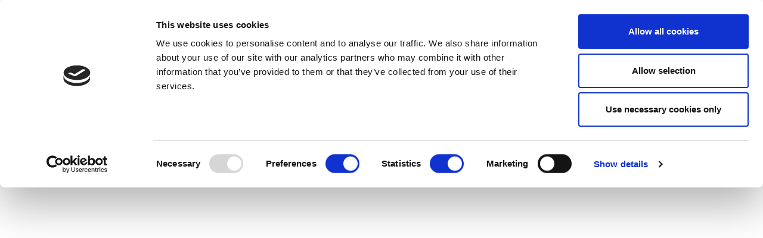

--- FILE ---
content_type: text/html; charset=utf-8
request_url: https://syntheticgestalt.com/ja/news/202401enamine
body_size: 37190
content:
<!DOCTYPE html><html lang="ja" data-lang="ja"><head><meta charSet="utf-8"/><meta name="viewport" content="width=device-width, initial-scale=1"/><link rel="stylesheet" href="/_next/static/css/fdce17c9d197e0cc.css" data-precedence="next"/><link rel="stylesheet" href="/_next/static/css/a2307acf8a1e4f03.css" data-precedence="next"/><link rel="stylesheet" href="/_next/static/css/e32f5256563b7837.css" data-precedence="next"/><link rel="preload" as="script" fetchPriority="low" href="/_next/static/chunks/webpack-c3d00bf75be6e62c.js"/><script src="/_next/static/chunks/e0ce0d23-20c70502e0edf42d.js" async=""></script><script src="/_next/static/chunks/20-8fdcaafcdf744936.js" async=""></script><script src="/_next/static/chunks/main-app-f79a33d6679c09f1.js" async=""></script><script src="/_next/static/chunks/676-7a6d95642e37252a.js" async=""></script><script src="/_next/static/chunks/447-7f9222f57393929e.js" async=""></script><script src="/_next/static/chunks/466-2c6d866f3cabe8c7.js" async=""></script><script src="/_next/static/chunks/app/%5Blocale%5D/layout-6e68276dc469b6b1.js" async=""></script><script src="/_next/static/chunks/94cf3c84-4c61daad403bc378.js" async=""></script><script src="/_next/static/chunks/622-503c2e33230904b1.js" async=""></script><script src="/_next/static/chunks/553-f11cc1e61a6977e0.js" async=""></script><script src="/_next/static/chunks/248-05f96f989743381c.js" async=""></script><script src="/_next/static/chunks/app/%5Blocale%5D/page-ce524658c8e7bf22.js" async=""></script><script src="/_next/static/chunks/400-3a8100d3afa28093.js" async=""></script><script src="/_next/static/chunks/app/%5Blocale%5D/news/%5Buid%5D/page-5ed6307f88009d6e.js" async=""></script><link rel="preload" href="/_next/static/css/7814373d93e1bd4e.css" as="style"/><link rel="preload" href="/libs/three.min.js" as="script"/><link rel="preload" href="/main.min.js" as="script"/><link rel="preload" href="/small-canvas.min.js" as="script"/><link rel="preload" href="https://consent.cookiebot.com/uc.js" as="script"/><title>News | EnamineとSyntheticGestalt、創薬を促進するAIベースのモデル作成で協力</title><meta name="description" content="EnamineとSyntheticGestalt、創薬を促進するAIベースのモデル作成で協力"/><meta name="author" content="© SyntheticGestalt KK"/><meta name="keywords" content="SyntheticGestalt, drug discovery, joint research, synthetic biology, drug development, artificial intelligence, gpt, enzyme discovery"/><link rel="canonical" href="https://syntheticgestalt.com"/><link rel="alternate" hrefLang="en" href="https://syntheticgestalt.com/en"/><link rel="alternate" hrefLang="ja" href="https://syntheticgestalt.com/ja"/><meta property="og:title" content="News | EnamineとSyntheticGestalt、創薬を促進するAIベースのモデル作成で協力"/><meta property="og:description" content="EnamineとSyntheticGestalt、創薬を促進するAIベースのモデル作成で協力"/><meta property="og:url" content="https://syntheticgestalt.com/ja/news/202401enamine"/><meta property="og:site_name" content="SyntheticGestalt"/><meta property="og:image" content="https://syntheticgestalt.com/Image/202401_Enamine_c659755abd/202401_Enamine_c659755abd.png"/><meta property="og:image:height" content="600"/><meta property="og:image:width" content="800"/><meta property="og:image:alt" content="SyntheticGestalt"/><meta property="og:type" content="website"/><meta name="twitter:card" content="summary_large_image"/><meta name="twitter:title" content="News | EnamineとSyntheticGestalt、創薬を促進するAIベースのモデル作成で協力"/><meta name="twitter:description" content="EnamineとSyntheticGestalt、創薬を促進するAIベースのモデル作成で協力"/><meta name="twitter:image" content="https://syntheticgestalt.com/Image/202401_Enamine_c659755abd/202401_Enamine_c659755abd.png"/><link rel="shortcut icon" href="/favicon.ico"/><link rel="icon" href="/android-chrome-192x192.png"/><link rel="apple-touch-icon" href="/apple-touch-icon.png"/><link href="https://fonts.googleapis.com/css2?family=Cambay:ital,wght@0,400;0,700;1,400&amp;display=swap" rel="stylesheet"/><link href="https://fonts.googleapis.com/css2?family=Zen+Kaku+Gothic+New:wght@500&amp;family=Zen+Old+Mincho:wght@700&amp;display=swap" rel="stylesheet"/><script>(self.__next_s=self.__next_s||[]).push(["/libs/three.min.js",{"type":"text/javascript","id":"threejs"}])</script><script>(self.__next_s=self.__next_s||[]).push(["/main.min.js",{"type":"text/javascript","defer":true}])</script><script>(self.__next_s=self.__next_s||[]).push(["/small-canvas.min.js",{"type":"text/javascript","defer":true}])</script><script src="/_next/static/chunks/polyfills-78c92fac7aa8fdd8.js" noModule=""></script></head><body><noscript><iframe src="https://www.googletagmanager.com/ns.html?id=GTM-PG3KJ47" height="0" width="0" style="display:none;visibility:hidden"></iframe></noscript><div class="webgl-wrapper" data-type="main"><div id="webgl-container"></div></div><div class="webgl-wrapper" data-type="small"><div id="webgl-container-small"></div></div><!--$--><div><!--$!--><template data-dgst="BAILOUT_TO_CLIENT_SIDE_RENDERING"></template><!--/$--></div><!--/$--><script src="/_next/static/chunks/webpack-c3d00bf75be6e62c.js" async=""></script><script>(self.__next_f=self.__next_f||[]).push([0]);self.__next_f.push([2,null])</script><script>self.__next_f.push([1,"1:HL[\"/_next/static/css/fdce17c9d197e0cc.css\",\"style\"]\n2:HL[\"/_next/static/css/a2307acf8a1e4f03.css\",\"style\"]\n3:HL[\"/_next/static/css/e32f5256563b7837.css\",\"style\"]\n4:HL[\"/_next/static/css/7814373d93e1bd4e.css\",\"style\"]\n"])</script><script>self.__next_f.push([1,"5:I[2292,[],\"\"]\n8:I[1918,[],\"\"]\nb:I[2069,[],\"\"]\ne:I[6459,[],\"\"]\n9:[\"locale\",\"ja\",\"d\"]\na:[\"uid\",\"202401enamine\",\"d\"]\nf:[]\n"])</script><script>self.__next_f.push([1,"0:[null,[\"$\",\"$L5\",null,{\"buildId\":\"_7__GlXCkYCF1t-4Suj-a\",\"assetPrefix\":\"\",\"initialCanonicalUrl\":\"/ja/news/202401enamine\",\"initialTree\":[\"\",{\"children\":[[\"locale\",\"ja\",\"d\"],{\"children\":[\"news\",{\"children\":[[\"uid\",\"202401enamine\",\"d\"],{\"children\":[\"__PAGE__\",{}]}]}]},\"$undefined\",\"$undefined\",true]}],\"initialSeedData\":[\"\",{\"children\":[[\"locale\",\"ja\",\"d\"],{\"children\":[\"news\",{\"children\":[[\"uid\",\"202401enamine\",\"d\"],{\"children\":[\"__PAGE__\",{},[[\"$L6\",\"$L7\"],null],null]},[\"$\",\"$L8\",null,{\"parallelRouterKey\":\"children\",\"segmentPath\":[\"children\",\"$9\",\"children\",\"news\",\"children\",\"$a\",\"children\"],\"error\":\"$undefined\",\"errorStyles\":\"$undefined\",\"errorScripts\":\"$undefined\",\"template\":[\"$\",\"$Lb\",null,{}],\"templateStyles\":\"$undefined\",\"templateScripts\":\"$undefined\",\"notFound\":\"$undefined\",\"notFoundStyles\":\"$undefined\",\"styles\":[[\"$\",\"link\",\"0\",{\"rel\":\"stylesheet\",\"href\":\"/_next/static/css/7814373d93e1bd4e.css\",\"precedence\":\"next\",\"crossOrigin\":\"$undefined\"}]]}],null]},[\"$\",\"$L8\",null,{\"parallelRouterKey\":\"children\",\"segmentPath\":[\"children\",\"$9\",\"children\",\"news\",\"children\"],\"error\":\"$undefined\",\"errorStyles\":\"$undefined\",\"errorScripts\":\"$undefined\",\"template\":[\"$\",\"$Lb\",null,{}],\"templateStyles\":\"$undefined\",\"templateScripts\":\"$undefined\",\"notFound\":\"$undefined\",\"notFoundStyles\":\"$undefined\",\"styles\":null}],null]},[\"$Lc\",null],null]},[\"$\",\"$L8\",null,{\"parallelRouterKey\":\"children\",\"segmentPath\":[\"children\"],\"error\":\"$undefined\",\"errorStyles\":\"$undefined\",\"errorScripts\":\"$undefined\",\"template\":[\"$\",\"$Lb\",null,{}],\"templateStyles\":\"$undefined\",\"templateScripts\":\"$undefined\",\"notFound\":[[\"$\",\"title\",null,{\"children\":\"404: This page could not be found.\"}],[\"$\",\"div\",null,{\"style\":{\"fontFamily\":\"system-ui,\\\"Segoe UI\\\",Roboto,Helvetica,Arial,sans-serif,\\\"Apple Color Emoji\\\",\\\"Segoe UI Emoji\\\"\",\"height\":\"100vh\",\"textAlign\":\"center\",\"display\":\"flex\",\"flexDirection\":\"column\",\"alignItems\":\"center\",\"justifyContent\":\"center\"},\"children\":[\"$\",\"div\",null,{\"children\":[[\"$\",\"style\",null,{\"dangerouslySetInnerHTML\":{\"__html\":\"body{color:#000;background:#fff;margin:0}.next-error-h1{border-right:1px solid rgba(0,0,0,.3)}@media (prefers-color-scheme:dark){body{color:#fff;background:#000}.next-error-h1{border-right:1px solid rgba(255,255,255,.3)}}\"}}],[\"$\",\"h1\",null,{\"className\":\"next-error-h1\",\"style\":{\"display\":\"inline-block\",\"margin\":\"0 20px 0 0\",\"padding\":\"0 23px 0 0\",\"fontSize\":24,\"fontWeight\":500,\"verticalAlign\":\"top\",\"lineHeight\":\"49px\"},\"children\":\"404\"}],[\"$\",\"div\",null,{\"style\":{\"display\":\"inline-block\"},\"children\":[\"$\",\"h2\",null,{\"style\":{\"fontSize\":14,\"fontWeight\":400,\"lineHeight\":\"49px\",\"margin\":0},\"children\":\"This page could not be found.\"}]}]]}]}]],\"notFoundStyles\":[],\"styles\":[[\"$\",\"link\",\"0\",{\"rel\":\"stylesheet\",\"href\":\"/_next/static/css/fdce17c9d197e0cc.css\",\"precedence\":\"next\",\"crossOrigin\":\"$undefined\"}],[\"$\",\"link\",\"1\",{\"rel\":\"stylesheet\",\"href\":\"/_next/static/css/a2307acf8a1e4f03.css\",\"precedence\":\"next\",\"crossOrigin\":\"$undefined\"}],[\"$\",\"link\",\"2\",{\"rel\":\"stylesheet\",\"href\":\"/_next/static/css/e32f5256563b7837.css\",\"precedence\":\"next\",\"crossOrigin\":\"$undefined\"}]]}],null],\"couldBeIntercepted\":false,\"initialHead\":[false,\"$Ld\"],\"globalErrorComponent\":\"$e\",\"missingSlots\":\"$Wf\"}]]\n"])</script><script>self.__next_f.push([1,"10:I[4954,[\"676\",\"static/chunks/676-7a6d95642e37252a.js\",\"447\",\"static/chunks/447-7f9222f57393929e.js\",\"466\",\"static/chunks/466-2c6d866f3cabe8c7.js\",\"203\",\"static/chunks/app/%5Blocale%5D/layout-6e68276dc469b6b1.js\"],\"GTMScript\"]\n11:I[2032,[\"676\",\"static/chunks/676-7a6d95642e37252a.js\",\"447\",\"static/chunks/447-7f9222f57393929e.js\",\"466\",\"static/chunks/466-2c6d866f3cabe8c7.js\",\"203\",\"static/chunks/app/%5Blocale%5D/layout-6e68276dc469b6b1.js\"],\"\"]\n12:I[4954,[\"676\",\"static/chunks/676-7a6d95642e37252a.js\",\"447\",\"static/chunks/447-7f9222f57393929e.js\",\"466\",\"static/chunks/466-2c6d866f3cabe8c7.js\",\"203\",\"static/chunks/app/%5Blocale%5D/layout-6e68276dc469b6b1.js\"],\"GTMFrame\"]\n13:I[7426,[\"676\",\"static/chunks/676-7a6d95642e37252a.js\",\"447\",\"static/chunks/447-7f9222f57393929e.js\",\"466\",\"static/chunks/466-2c6d866f3cabe8c7.js\",\"203\",\"static/chunks/app/%5Blocale%5D/layout-6e68276dc469b6b1.js\"],\"Providers\"]\n14:\"$Sreact.suspense\"\n15:I[9941,[\"364\",\"static/chunks/94cf3c84-4c61daad403bc378.js\",\"622\",\"static/chunks/622-503c2e33230904b1.js\",\"676\",\"static/chunks/676-7a6d95642e37252a.js\",\"447\",\"static/chunks/447-7f9222f57393929e.js\",\"553\",\"static/chunks/553-f11cc1e61a6977e0.js\",\"248\",\"static/chunks/248-05f96f989743381c.js\",\"61\",\"static/chunks/app/%5Blocale%5D/page-ce524658c8e7bf22.js\"],\"BailoutToCSR\"]\n16:I[7233,[\"676\",\"static/chunks/676-7a6d95642e37252a.js\",\"447\",\"static/chunks/447-7f9222f57393929e.js\",\"466\",\"static/chunks/466-2c6d866f3cabe8c7.js\",\"203\",\"static/chunks/app/%5Blocale%5D/layout-6e68276dc469b6b1.js\"],\"default\"]\n17:I[9999,[\"676\",\"static/chunks/676-7a6d95642e37252a.js\",\"447\",\"static/chunks/447-7f9222f57393929e.js\",\"466\",\"static/chunks/466-2c6d866f3cabe8c7.js\",\"203\",\"static/chunks/app/%5Blocale%5D/layout-6e68276dc469b6b1.js\"],\"default\"]\n18:I[8454,[\"676\",\"static/chunks/676-7a6d95642e37252a.js\",\"447\",\"static/chunks/447-7f9222f57393929e.js\",\"466\",\"static/chunks/466-2c6d866f3cabe8c7.js\",\"203\",\"static/chunks/app/%5Blocale%5D/layout-6e68276dc469b6b1.js\"],\"default\"]\n19:I[6079,[\"676\",\"static/chunks/676-7a6d95642e37252a.js\",\"447\",\"sta"])</script><script>self.__next_f.push([1,"tic/chunks/447-7f9222f57393929e.js\",\"466\",\"static/chunks/466-2c6d866f3cabe8c7.js\",\"203\",\"static/chunks/app/%5Blocale%5D/layout-6e68276dc469b6b1.js\"],\"default\"]\ne0:I[4719,[\"676\",\"static/chunks/676-7a6d95642e37252a.js\",\"447\",\"static/chunks/447-7f9222f57393929e.js\",\"466\",\"static/chunks/466-2c6d866f3cabe8c7.js\",\"203\",\"static/chunks/app/%5Blocale%5D/layout-6e68276dc469b6b1.js\"],\"default\"]\ne1:I[1248,[\"364\",\"static/chunks/94cf3c84-4c61daad403bc378.js\",\"622\",\"static/chunks/622-503c2e33230904b1.js\",\"676\",\"static/chunks/676-7a6d95642e37252a.js\",\"447\",\"static/chunks/447-7f9222f57393929e.js\",\"400\",\"static/chunks/400-3a8100d3afa28093.js\",\"248\",\"static/chunks/248-05f96f989743381c.js\",\"819\",\"static/chunks/app/%5Blocale%5D/news/%5Buid%5D/page-5ed6307f88009d6e.js\"],\"default\"]\n20:{\"label\":\"General Inquiries\",\"value\":\"general\"}\n21:{\"label\":\"Career Inquiries\",\"value\":\"careers\"}\n1f:[\"$20\",\"$21\"]\n1e:{\"list\":\"$1f\",\"name\":\"requirement\",\"type\":\"radio\",\"label\":\"Choose Requirements\",\"required\":true}\n1d:[\"$1e\"]\n1c:{\"id\":\"common\",\"items\":\"$1d\"}\n24:{\"name\":\"first_name\",\"type\":\"text\",\"label\":\"名\",\"required\":true}\n25:{\"name\":\"last_name\",\"type\":\"text\",\"label\":\"姓\",\"required\":true}\n26:{\"name\":\"email\",\"type\":\"email\",\"label\":\"メールアドレス\",\"required\":true}\n27:{\"name\":\"phone\",\"type\":\"tel\",\"label\":\"電話番号\"}\n28:{\"name\":\"organization\",\"type\":\"text\",\"label\":\"所属組織\"}\n29:{\"name\":\"position\",\"type\":\"text\",\"label\":\"肩書\"}\n2a:{\"name\":\"subject\",\"type\":\"text\",\"label\":\"件名\",\"required\":true}\n2b:{\"name\":\"message\",\"type\":\"textarea\",\"label\":\"メッセージ\",\"required\":true}\n23:[\"$24\",\"$25\",\"$26\",\"$27\",\"$28\",\"$29\",\"$2a\",\"$2b\"]\n22:{\"id\":\"general\",\"items\":\"$23\",\"submitText\":\"送信\"}\n2c:{\"email\":\"\",\"require\":\"\"}\n1b:{\"id\":\"form\",\"common\":\"$1c\",\"general\":\"$22\",\"sendMessage\":\"送信が完了しました。お問い合わせいただきありがとうございます！\",\"validationMessage\":\"$2c\"}\n2e:{\"copy\":\"人工知能により\u003cbr\u003e発明を自動化する\"}\n30:{\"src\":\"/Image/img_index_careers_43c1d69a15/img_index_careers_43c1d69a15.webp\",\"wi"])</script><script>self.__next_f.push([1,"dth\":\"812\",\"height\":\"812\"}\n31:{\"href\":\"https://open.talentio.com/r/1/c/syntheticgestalt/homes/3906\",\"text\":\"Go to Careers\"}\n2f:{\"copy\":\"野心的な使命のために\u003cbr\u003e働きませんか？\",\"image\":\"$30\",\"anchor\":\"$31\",\"description\":\"我々と共にビジョンの実現に向けて一緒に努力してくれる人を常に探しています\"}\n33:{\"src\":\"/Image/img_index_culture_159fce96c1/img_index_culture_159fce96c1.webp\",\"width\":\"812\",\"height\":\"812\"}\n34:{\"href\":\"#culture\",\"text\":\"Go to Culture\"}\n32:{\"copy\":\"多様な分野の専門家たちが活躍しています\",\"image\":\"$33\",\"anchor\":\"$34\",\"description\":\"分野や文化背景を問わず、誰もが創造性を発揮できる環境があります\"}\n36:{\"src\":\"/Image/img_index_mission_2995698853/img_index_mission_2995698853.webp\",\"width\":\"2548\",\"height\":\"728\"}\n37:{\"href\":\"#company\",\"text\":\"Go to Company\"}\n38:{\"src\":\"/Image/img_index_mission_sp_79ac60accb/img_index_mission_sp_79ac60accb.webp\",\"width\":\"1500\",\"height\":\"888\"}\n35:{\"copy\":\"価値ある発見を量産する\u003cbr\u003e自律システムの開発を\u003cbr\u003e目指しています\",\"image\":\"$36\",\"anchor\":\"$37\",\"imageSp\":\"$38\"}\n3a:{\"src\":\"/Image/img_index_research_4ba95b66fe/img_index_research_4ba95b66fe.webp\",\"width\":\"1972\",\"height\":\"728\"}\n3b:{\"href\":\"#research\",\"text\":\"Go to Research\"}\n3c:{\"src\":\"/Image/img_index_research_sp_e0b211655f/img_index_research_sp_e0b211655f.webp\",\"width\":\"1436\",\"height\":\"888\"}\n39:{\"copy\":\"我々が開発したシステムは\u003cbr\u003e新薬候補化合物と酵素タンパク質を\u003cbr\u003e発見しています\",\"image\":\"$3a\",\"anchor\":\"$3b\",\"imageSp\":\"$3c\"}\n2d:{\"id\":\"index\",\"main\":\"$2e\",\"title\":\"SyntheticGestalt | 発明を自動化する\",\"careers\":\"$2f\",\"culture\":\"$32\",\"mission\":\"$35\",\"research\":\"$39\",\"description\":\"SyntheticGestaltは、文明発展の主役となることをミッションとする会社です。 創薬の自動化から始まり、貴重な発見を大量生産する自動システムを開発していきます。\"}\n3f:{\"lat\":\"35.68564\",\"lng\":\"139.7148\",\"name\":\"東京オ"])</script><script>self.__next_f.push([1,"フィス\",\"address\":\"〒160-0014 東京都新宿区内藤町1番地6\"}\n40:{\"lat\":\"51.51587\",\"lng\":\"-0.13176\",\"name\":\"ロンドンオフィス\",\"address\":\"18 Soho Square, London, England, W1D 3QL\"}\n3e:{\"tokyo\":\"$3f\",\"london\":\"$40\"}\n3d:{\"id\":\"office\",\"offices\":\"$3e\"}\n42:{\"copy\":\"野心的な使命のために働きませんか？\",\"description\":\"現在、募集中のポジションは下記リンクに掲載しております。\u003cbr\u003e私達のビジョンと使命に共感いただける方のご応募をお待ちしています。\u003cbr\u003eオフィスは東京とロンドンの2箇所です。\"}\n44:{\"href\":\"https://open.talentio.com/r/1/c/syntheticgestalt/homes/3906\",\"text\":\"求人情報を確認する\"}\n43:{\"copy\":\"当社の求人情報は以下のサイトでご覧いただけます:\",\"anchor\":\"$44\"}\n41:{\"id\":\"careers\",\"main\":\"$42\",\"title\":\"Careers\",\"recruiting\":\"$43\"}\n46:{\"copy\":\"価値ある発見を量産する\u003cbr\u003e自律システムの開発を\u003cbr\u003e目指しています\"}\n4a:[\"目的を持たない行動は、それが直感的に有価値のように思えたとしても無価値であることを認識せよ。我々は価値を再現性を伴って生産しなければならないが、目的を持たずして得られた成果には再現性がない。目的が遠大であれば中間目標を立て、行動の指針とせよ。\",\"目的があればその達成以外は些末となり、目的達成の直接の障害とならない限り他者から自由となる。他者に踊らされることなく、自らの道を歩むことができる。目的を持ったとき、あなたは何をすべきかを自分で考えられる指針を持てるようになる。あなたが意志を持った人間であれば、達成すべき目的を認識し、そのために行動せよ。\"]\n49:{\"body\":\"$4a\",\"copy\":\"達成すべき目的を認識し、そのために行動せよ。\"}\n4c:[\"あなたが主体的に目的達成のために努力し、その目的を達成する主体になるとき、その目的が他者に"])</script><script>self.__next_f.push([1,"より考案されたものでも、他者と共有するものであったとしても、その目的はあなたのものである。同じ目的を持つ複数の主体らは良き仲間である。\",\"あなたの価値はあなたが出した成果に帰着するのであり、その成果を出そうとする過程やあなたの能力自体にあるのではない。あなたが成果を出すために他者の協力が必要なのであれば、その協力を得るために必要なあらゆる努力をする責任はあなたにある。\",\"目的達成のために主体的に行動しようとすることは、あなたを確実に成長させ、その成長の方向性は目的達成に向かっている。\"]\n4b:{\"body\":\"$4c\",\"copy\":\"その目的は他の誰でもない自分が責任を持って達成しなければならないと理解する\"}\n4e:[\"論理的に考えるからこそ、直感や経験の枠を超えた手段を見つけられる。見落としていたり、感情的に避けていたり、経験したことがない手法を考案でき、自分自身の初期的な能力を超えて世界を認知し作用できるようになる。\",\"論理的な分析は取るべきではない手段を予め明らかにし、課されている制約条件に気づくことを可能にする。この世界には理が存在し、その理を無視してやりたいことはできない。\",\"目的達成に必要な手段を考案するのに経験や直感を頼ることはあるし、重要である。しかし、その手段の分析は論理的である必要がある。論理的な分析により他者とそれを共有し、議論し、検証できるし、客観的に自分自身で反芻できる。\"]\n4d:{\"body\":\"$4e\",\"copy\":\"目的達成のために何をすべきかを論理的に考える\"}\n50:[\"論理的に考えられたアプローチは必ずしもあなたの経験や直感、常識の枠に収まっているとは限らないので、その実行には不安が伴う。しかし、論"])</script><script>self.__next_f.push([1,"理があなたの味方である。論理的には正しいが、直感的には不安な場合にこそ、勇気なき者が取れなかったマージンが存在する。従って果敢に実行する必要があるのだ。目的と道を明らかにすることは機械的にできる。しかし、未踏の道を進めるのは意志のある者だけである。\"]\n4f:{\"body\":\"$50\",\"copy\":\"それがベストだと信ずるならば躊躇せずに勇気を持って実行する\"}\n52:[\"時間が目的達成のための唯一の制約条件である。そのため、最も貴重なリソースとして取り扱わねばならない。経済的・人的リソースは時間があれば調達できるが、時間はあらゆる他のリソースと交換不可である。そのため、時間を無駄にするような行為は極力避けるべきであり、節約する行為はこれを奨励する。また、時間が制約条件である以上、殆どの問題で最適解を出すことは難しい。優先順位を適切に設定し、妥協をうまく使う必要があることを心得よ。\"]\n51:{\"body\":\"$52\",\"copy\":\"時間が最も貴重なリソースであると認識する\"}\n48:[\"$49\",\"$4b\",\"$4d\",\"$4f\",\"$51\"]\n47:{\"title\":\"Value\",\"sections\":\"$48\"}\n"])</script><script>self.__next_f.push([1,"54:[\"我々が開発するシステムが量産する対象は価値のある発見でなければならない。価値は我々が依拠する社会によって規定され、その社会が求めるものが価値のあるものである。\",\"我々が開発するシステムは社会にはまだ存在しない新しいものを見つけることで価値を生み出さなければならない。そのシステムは単なる既存のプロセスの効率化ではなく、社会の能力を拡張するという目的に貢献するために新しい発見を伴う必要がある。\",\"我々が開発するシステムは発明を一度きり行うのではなく、量産する。どんなに素晴らしいものでも作れるのが1度きりであれば、価値は生産されたものに宿る。量産できるからこそ価値がそのシステムに宿る。従って、我々はある発見プロセスを抽象化し、再現性ある形で記述しなくてはならない。\",\"我々が開発するシステムには将来性がなければならない。その発見プロセスは尽きてはならず、発見し続ける必要があり、そのシステムの運用はシステム外の存在に支配されてはならない。従って、システムは自身の行動を自ら決定し、実行できなければならない。システムの自立性、自律性を通じてシステムの価値生産プロセスの恒久性が予感できるからこそ、そのシステムの価値に将来性を加味することができる。\",\"我々が開発するシステムは文明を発展させる。価値ある発見は社会全体の能力を拡張し、その拡張された能力が社会によって使われることで文明は発展する。文明発展はその社会の生存能力を高めることから対価としてその社会から価値を得ることができる。\",\"我々が開発するシステムは文明発展の主役となる。文明発展に必要な発見を量産化しているとき、文明発展に対する貢献の量も速度も、それを目的としていないいかなる組織に比較しても最大である。我々が主体となって開発するシステムが文明発展の主役となるとき、我々は社会に対して最も価値を生産し、最も貢献する存在であり、最も社会からその存在を求められる存在になる。\"]\n"])</script><script>self.__next_f.push([1,"53:{\"copy\":\"発明を量産する人工知能の開発\",\"list\":\"$54\",\"title\":\"Vision\"}\n56:[\"この社会ができることがより多くなることで文明は発展します。すでに多くの人間や組織がその発展に貢献してきましたが、我々は自律的なシステムにより今までにないスピードとスケールで社会能力の拡張を実現し、文明発展の最大の貢献者となることを目指します。\"]\n55:{\"body\":\"$56\",\"copy\":\"文明発展の主役となる\",\"title\":\"Mission\"}\n45:{\"id\":\"company\",\"main\":\"$46\",\"title\":\"Company\",\"values\":\"$47\",\"vision\":\"$53\",\"mission\":\"$55\"}\n57:{\"id\":\"contact\",\"title\":\"Contact | SyntheticGestalt\",\"description\":\"共同研究等に関するお問い合わせなどはこちら。\"}\n59:{\"copy\":\"多様な分野の専門家たちが活躍しています\",\"description\":\"我々は、数学、生命科学、ビジネスなど、さまざまな分野の専門家が集まったオーケストラです。 私たちが奏でる音楽は、世界に貢献する自動化されたシステムになります。\"}\n5e:[\"創薬パイプライン創出の自動化は、現代医療を大きく変える可能性を秘めています。あらゆる可能性を模索しつつ、強固な研究パイプラインを構築し、長く使えるツールを開発し、異なるチームや社外のグループとのコラボレーションを促進することで、私たちはこのチャレンジに独自の観点で臨んでいます。\"]\n61:[\"/Image/img_culture_02_6519f708e5/img_culture_02_6519f708e5.webp\",\"/Image/img_culture_03_0341d1bada/img_culture_03_0341d1bada.webp\",\"/Image/img_culture_04_32d211cb7c/img_culture_04_32d211cb7c.webp\",\"/Image/img_culture_05_9fa2eeb820/img_culture_05_9fa2eeb820.webp\"]\n60:{\"src\":\"$61\",\"width\":\"514\",\"height\":\"312\"}\n62:{\"src\":\"/Image/img_culture_01_9d3de53c90/img_culture_01_9d3de53c90.webp\",\"width\":\"1060\",\"height\":\"1060\"}\n5f:{\"sub\":\"$60\",\"main\":\"$62\"}\n5d:{\"body\":\"$5e\",\"name\":\"Dr. John Welliaveetil\",\"images\":\"$5f\",\"position\":\""])</script><script>self.__next_f.push([1,"Research Engineer\"}\n64:[\"数学セミナーとオフィスバーベキューの合間に、ビジネスチームとエンジニアリングチームは手を取り合い、ビジネスニーズに基づいた技術開発を進めています。私たちは常に世界の最新技術を自分たちの開発に取り込み続けています。\"]\n66:{\"src\":\"/Image/img_culture_06_d1e429b2fe/img_culture_06_d1e429b2fe.webp\",\"width\":\"1058\",\"height\":\"656\"}\n65:{\"main\":\"$66\"}\n63:{\"body\":\"$64\",\"name\":\"Dr. Ross Johnstone\",\"images\":\"$65\",\"position\":\"Research Engineer\"}\n5c:[\"$5d\",\"$63\"]\n5b:{\"voices\":\"$5c\"}\n6a:[\"創薬研究の未来は、自動化されたアプローチによって推進されます。私たちはAIエンジニアを基盤とする企業であり、それが科学者としての私にインスピレーションを与えてくれます。科学とエンジニアリングの間の平等な相互作用が我々の強みであり、新薬を発見するために私たちを駆り立てるものです。\"]\n6c:{\"src\":\"/Image/img_culture_07_e421e8d8dc/img_culture_07_e421e8d8dc.webp\",\"width\":\"1060\",\"height\":\"1060\"}\n6b:{\"main\":\"$6c\"}\n69:{\"body\":\"$6a\",\"name\":\"Dr. Yoshiari Shimmyo\",\"images\":\"$6b\",\"position\":\"Head of Life Science\"}\n6e:[\"SyntheticGestaltは、最もエキサイティングな職場のひとつです。エンジニアと科学者からなる多様なチームとして、現代の数学、物理学、化学、生命科学、AIを駆使しつつ、創薬の自動化を目指しています。この研究は本質的に興味深いものであり、社会に直接的な利益をもたらし、何百万人もの人々に医療面での救済を提供する可能性があります。また、発明の自動化全般を視野に入れており、今後はますますエキサイティングな展開が待ち受けていることでしょう！\"]\n70:{\"src\":\"/Image/img_culture_08_8381a8ede4/img_culture_08_8381a8ede4.webp\",\"width\":\"1058\",\"height\":\"656\"}\n6f:{\"main\":\"$70\"}\n6d:{\"body\":\"$6e\",\"name\":\"Dr. Nathan Lugg\",\"i"])</script><script>self.__next_f.push([1,"mages\":\"$6f\",\"position\":\"Research Engineer\"}\n68:[\"$69\",\"$6d\"]\n67:{\"voices\":\"$68\"}\n74:[\"高層ビルが建ち並ぶ大都会の中で、自然と調和し悠々と建つ一軒家。それが私たちのオフィスです。自然に囲まれたオフィス環境は、私たちを自らの思いの起源へと―自然の美しさ、そして病気に苦しむ多くの人々を救うという願いへと―回帰させてくれます。\"]\n77:[\"/Image/img_culture_09_16ba50e047/img_culture_09_16ba50e047.webp\",\"/Image/img_culture_10_dae625eb17/img_culture_10_dae625eb17.webp\",\"/Image/img_culture_11_2d2fcff3ee/img_culture_11_2d2fcff3ee.webp\",\"/Image/img_culture_12_98be574ffc/img_culture_12_98be574ffc.webp\"]\n76:{\"src\":\"$77\",\"width\":\"514\",\"height\":\"514\"}\n75:{\"sub\":\"$76\"}\n73:{\"body\":\"$74\",\"name\":\"Daitaro Misawa\",\"images\":\"$75\",\"position\":\"Research Engineer\"}\n72:[\"$73\"]\n71:{\"voices\":\"$72\"}\n7b:[\"垣根のないフラットな職場環境で、役職や年齢に関わらず、オープンに意見やアイディアを出しあうメンバーばかりです。私たちはお互いの価値観やバックグラウンドを尊重し合い、いい刺激を受けながら、共に新しい技術を生み出していると信じています。\"]\n7e:[\"/Image/img_culture_14_843d68179c/img_culture_14_843d68179c.webp\"]\n7d:{\"src\":\"$7e\",\"width\":\"514\",\"height\":\"312\"}\n7f:{\"src\":\"/Image/img_culture_13_c22e0b4842/img_culture_13_c22e0b4842.webp\",\"width\":\"1060\",\"height\":\"1060\"}\n7c:{\"sub\":\"$7d\",\"main\":\"$7f\"}\n7a:{\"body\":\"$7b\",\"name\":\"Satsuki Smit\",\"images\":\"$7c\",\"position\":\"Senior Manager of Finance\"}\n79:[\"$7a\"]\n78:{\"voices\":\"$79\"}\n83:[\"変化が早い賑やかな日常では、目的や大切なことは見失いがちです。そんな中、オフィスという空間を、オリジナリティと個性が花開く場所にしたいと思っています。\"]\n82:{\"body\":\"$83\",\"name\":\"Rimiko Hagiwara\",\"position\":\"Office Manager\"}\n85:[\"屋外-室内-自分の境界を感じにくい開放的なオフィス環境と、各人が最適な役割と"])</script><script>self.__next_f.push([1,"タイミングで動的に各コラボレーションに参加する様子は、まるで生命そのものです。\"]\n84:{\"body\":\"$85\",\"name\":\"Dr. Yu Atsumi\",\"position\":\"Research Engineer\"}\n87:[\"数学者から生物学者、いろいろな人がいろいろな言語で自由に活動しています。多様な人が同時に同じ場所にいて仕事をしているので、新しいこと・ときに突飛なことにチャレンジする余地があります。\"]\n8a:[\"/Image/img_culture_15_e048a2ea0e/img_culture_15_e048a2ea0e.webp\",\"/Image/img_culture_16_6129c199e8/img_culture_16_6129c199e8.webp\",\"/Image/img_culture_17_b66bd0e88a/img_culture_17_b66bd0e88a.webp\",\"/Image/img_culture_18_a440fcbfb5/img_culture_18_a440fcbfb5.webp\"]\n89:{\"src\":\"$8a\",\"width\":\"514\",\"height\":\"514\"}\n88:{\"sub\":\"$89\"}\n86:{\"body\":\"$87\",\"name\":\"Yoshihiro Hori\",\"images\":\"$88\",\"position\":\"Research Engineer\"}\n81:[\"$82\",\"$84\",\"$86\"]\n80:{\"voices\":\"$81\"}\n8e:[\"目標までの軌跡は一歩一歩の蓄積ですが、問いを立てることによって、はじめの一歩を踏み出せます。どのように問いを立てれば良いかを問い続けながら、未来につながる道をつくって行きましょう。\"]\n8d:{\"body\":\"$8e\",\"name\":\"Kotaro Kamiya\",\"position\":\"CTO\"}\n90:[\"SyntheticGestaltでは、私たちそれぞれは個人として行動するものの、会社全体としては、発明行為を自動化するシステムを作ろうとしています。SyntheticGestaltは、自己組織化の結果であるGestaltを、私たち自身の意志と手で創り上げる会社です。\"]\n8f:{\"body\":\"$90\",\"name\":\"Koki Shimada\",\"position\":\"CEO\"}\n8c:[\"$8d\",\"$8f\"]\n92:{\"src\":\"/Image/img_culture_19_abb60bd605/img_culture_19_abb60bd605.webp\",\"width\":\"2152\",\"height\":\"1336\"}\n93:{\"src\":\"/Image/img_culture_19_sp_6986171412/img_culture_19_sp_6986171412.webp\",\"width\":\"1500\",\"height\":\"1500\"}\n91:{\"pc\":\"$92\",\"sp\":\"$93\"}\n8b:{\"voices\":\"$8c\",\"mainImage\":\"$91\"}\n5a:[\"$5b\",\"$67\",\"$71\",\"$78\",\"$80\",\"$8b\"]\n58:{\"id\":\"culture\",\"main\":\"$59\",\"title\":\"Cultu"])</script><script>self.__next_f.push([1,"re\",\"sections\":\"$5a\"}\n94:[]\n96:{\"copy\":\"我々が開発したシステムは\u003cbr\u003e新薬候補化合物と酵素タンパク質を\u003cbr\u003e発見しています\",\"description\":\"バイオテクノロジーとAIの2分野の相互作用は、\u003cbr\u003e次の産業革命の到来を加速するために必要不可欠です。\"}\n9d:{\"src\":\"/Image/img_research_01_ja_742955c22d/img_research_01_ja_742955c22d.webp\",\"width\":\"2152\",\"height\":\"844\"}\n9e:{\"src\":\"/Image/img_research_01_sp_ja_9652e62e0d/img_research_01_sp_ja_9652e62e0d.webp\",\"width\":\"686\",\"height\":\"2078\"}\n9c:{\"figure\":\"$9d\",\"figureSp\":\"$9e\"}\n9b:[\"$9c\"]\n9a:{\"title\":\"Technology\",\"paragraphs\":\"$9b\"}\na2:{\"src\":\"/Image/img_research_02_ja_9f0a3b1faa/img_research_02_ja_9f0a3b1faa.webp\",\"width\":\"2152\",\"height\":\"442\"}\na1:{\"figure\":\"$a2\",\"figureScroll\":true}\na0:[\"$a1\"]\n9f:{\"title\":\"Pipeline\",\"paragraphs\":\"$a0\"}\na7:{\"href\":\"https://www.shionogi.com/global/en/news/2020/06/e-200603_2.html\",\"text\":\"プレスリリースはこちら\"}\na8:{\"src\":\"/Image/logo_research_use_case_shionogi_2d353be526/logo_research_use_case_shionogi_2d353be526.webp\",\"width\":\"514\",\"height\":\"312\"}\na6:{\"link\":\"$a7\",\"name\":\"塩野義製薬 \u0026amp; 北海道大学\",\"figure\":\"$a8\",\"description\":\"私たちのAI創薬技術を使用して抗コロナの新薬候補化合物を特定することを目的として、塩野義製薬・北海道大学との共同研究を行いました。\"}\naa:{\"src\":\"/Image/logo_research_use_case_dwti_516ea5d9e5/logo_research_use_case_dwti_516ea5d9e5.webp\",\"width\":\"514\",\"height\":\"312\"}\na9:{\"name\":\"DWTI\",\"figure\":\"$aa\",\"description\":\"炎症、および中枢神経系（CNS）疾患治療のため、新規に多標的キナーゼ阻害剤を共同発見することを目的として、DWTIとの共同研究を行っています。\"}\na5:[\"$a6\",\"$a9\"]\na4:{\"items\":\"$a5\"}\nab:[]\na3:{\"title\":\"Use Case\",\"relation\":\"$a4\",\"paragraphs\":\"$ab\"}\n99:[\"$9a\",\"$9f\",\"$a3\"]\n98:{\"lead\":\"独自開発した機械学習モデルを用いて創薬標的に対する新薬候補化合物の探索を行っています"])</script><script>self.__next_f.push([1,"。\",\"title\":\"Drug Discovery\",\"sections\":\"$99\"}\nb1:{\"src\":\"/Image/img_research_04_ja_9988ef12c3/img_research_04_ja_9988ef12c3.webp\",\"width\":\"2152\",\"height\":\"844\"}\nb2:{\"src\":\"/Image/img_research_04_sp_ja_1c200f492f/img_research_04_sp_ja_1c200f492f.webp\",\"width\":\"686\",\"height\":\"1746\"}\nb0:{\"figure\":\"$b1\",\"figureSp\":\"$b2\"}\naf:[\"$b0\"]\nae:{\"title\":\"Technology\",\"paragraphs\":\"$af\"}\nb6:{\"src\":\"/Image/img_research_05_ja_cd58c25be5/img_research_05_ja_cd58c25be5.webp\",\"width\":\"2152\",\"height\":\"422\"}\nb5:{\"figure\":\"$b6\",\"figureScroll\":true}\nb4:[\"$b5\"]\nb3:{\"title\":\"Pipeline\",\"paragraphs\":\"$b4\"}\nbb:{\"src\":\"/Image/logo_research_use_case_kyowa_377c73436b/logo_research_use_case_kyowa_377c73436b.webp\",\"width\":\"514\",\"height\":\"312\"}\nba:{\"name\":\"協和発酵バイオ\",\"figure\":\"$bb\",\"description\":\"当社の酵素スクリーニングシステムを用いて、これまで発見困難とされていた活性レベルの医薬品製造へ応用可能な酵素を新たに発見しました。酵素の活性レベルはウェット実験で検証されています。\"}\nbd:{\"src\":\"/Image/thumb_research_use_case_yokogawa_1517eb8cd3/thumb_research_use_case_yokogawa_1517eb8cd3.webp\",\"width\":\"514\",\"height\":\"312\"}\nbc:{\"name\":\"横河電機\",\"figure\":\"$bd\",\"description\":\"細胞を評価する技術を確立するために、横河電機と共同で時間情報を組み込んだ細胞株識別機の研究開発を行っています。その結果、従来の方法では困難であったソリューションを実現することに成功しています。\"}\nb9:[\"$ba\",\"$bc\"]\nb8:{\"items\":\"$b9\"}\nbe:[]\nb7:{\"title\":\"Use Case\",\"relation\":\"$b8\",\"paragraphs\":\"$be\"}\nad:[\"$ae\",\"$b3\",\"$b7\"]\nac:{\"lead\":\"独自開発した機械学習モデルを用いて革新的な機能を持つ新規酵素の探索を行っています。\",\"title\":\"Enzyme Discovery\",\"sections\":\"$ad\"}\n97:[\"$98\",\"$ac\"]\n95:{\"id\":\"research\",\"main\":\"$96\",\"title\":\"Research\",\"chapters\":\"$97\"}\nc2:[\"当社は、以下の目的に従って、事業活動に必要な個人情報を適正な手段によ"])</script><script>self.__next_f.push([1,"り取得し、利用するものとし、ご本人の同意又は法令に定める特段の事情がない限り、他の目的では利用いたしません。\"]\nc5:[\"当社によるサービスの提供のため\",\"当社からのご連絡（新たに提供する製品、サービス等に関するものを含みます。）のため\",\"お客様からのご相談等の内容の検討、調査及び対応のため\",\"代金の請求及び物品の配送を行うため\",\"法律又はお客様との契約等に基づく権利の行使又は義務の履行のため\"]\nc4:{\"list\":\"$c5\",\"title\":\"お客様に関する個人情報（氏名、住所、電話番号、メールアドレス等）\"}\nc7:[\"会社法に基づく権利の行使又は義務の履行のため\",\"株主様としての地位に対して当社から各種便宜を提供するため\",\"株主様と当社の双方の関係を円滑にするための各種方策を実施するため\",\"各種法令に基づく所定の基準による株主様のデータを作成する等の株主様の管理のため\"]\nc6:{\"list\":\"$c7\",\"title\":\"株主様に関する個人情報（氏名、住所、電話番号、メールアドレス、届出印等）\"}\nc9:[\"採用選考のため。なお、採用応募者様のご提出書類（履歴書、経歴書等）は、当社において適切に廃棄し、返却はいたしません。\",\"従業者の雇用管理のため\",\"退職者への情報提供及び連絡等のため\"]\nc8:{\"list\":\"$c9\",\"title\":\"従業員、採用応募者、退職者に関する個人情報（氏名、住所、生年月日、性別、電話番号、メールアドレス、経歴等）\"}\nc3:[\"$c4\",\"$c6\",\"$c8\"]\nc1:{\"body\":\"$c2\",\"title\":\"個人情報の取得・利用目的について\",\"sections\":\"$c3\"}\ncb:[\"当社は、取得した個人情報を正確かつ最新の状態に保ち、個人情報への不正アクセス・紛失・破損・改ざん・漏洩などを防止するため、セキュリティシステムの維持・管理体制の整備・社"])</script><script>self.__next_f.push([1,"員教育の徹底等の必要な措置を講じ、安全対策を実施し個人情報の厳重な管理を行ないます。\"]\nca:{\"body\":\"$cb\",\"title\":\"個人情報の管理\"}\ncd:[\"当社は、以下に該当する場合を除き、個人情報を第三者に提供いたしません。\"]\nce:[\"ご本人の事前の同意・承諾を得た場合\",\"前述の利用目的のため個人情報の取扱いの全部又は一部を第三者に委託する場合\",\"合併・分社化・事業譲渡等により、事業の全部又は一部が引き継がれる場合\",\"その他法令に基づく場合\"]\ncc:{\"body\":\"$cd\",\"list\":\"$ce\",\"title\":\"個人情報の第三者提供について\"}\nd0:[\"個人情報の利用目的の通知、開示、訂正・追加・削除、利用停止・消去・第三者提供の停止（以下「開示等」といいます。）につきましては、ご本人又はその法定代理人若しくはご本人が委任した代理人（復代理人は不可）により、後記6のお問い合わせ窓口を通じてご請求ください。当社は、当該ご請求について、法令により当社が開示等の義務を負わない場合を除き、当社が定める手続により本人確認ができた場合（又は代理人による場合は代理権が確認できた場合）には、遅滞なくこれに対応いたします。\u003cbr\u003e当社は、円滑に開示等の手続が行えるよう、ご本人に対し、自己のデータの特定に必要な事項の提示を求めることができるものとします。なお、必要なデータが不足する場合には、開示等の請求に回答することができない場合があります。\u003cbr\u003e当社は、なりすましを防止するため、本人（又は代理権）確認に必要な資料の提出をご本人又は代理人に請求させていただくことがあります。なお、必要な資料をご提出いただけない場合には、開示等の請求に回答することができません。\"]\ncf:{\"body\":\"$d0\""])</script><script>self.__next_f.push([1,",\"title\":\"個人情報の利用目的の通知・開示・訂正等・利用停止等について\"}\nd2:[\"当社個人情報保護方針の変更につきましては、事前の予告なしにこれを実施し、当サイトにて公表するものといたします。なお、変更後の個人情報保護方針は、当サイトにて公表された時点から適用するものといたします。\"]\nd1:{\"body\":\"$d2\",\"title\":\"個人情報保護方針の変更について\"}\nd4:[\"個人情報に関するお問い合わせは、下記の窓口までご連絡ください。\"]\nd7:[\"東京都新宿区内藤町１番地６\"]\nd6:{\"body\":\"$d7\",\"title\":\"住所\"}\nd9:[\"03-4570-8634\"]\nd8:{\"body\":\"$d9\",\"title\":\"電話番号\"}\ndb:[\"info@syntheticgestalt.com\"]\nda:{\"body\":\"$db\",\"title\":\"Email\"}\ndd:[\"月曜日～金曜日 10：00～17：00（祝祭日は除く）\"]\ndc:{\"body\":\"$dd\",\"title\":\"受付時間\"}\nd5:[\"$d6\",\"$d8\",\"$da\",\"$dc\"]\nd3:{\"body\":\"$d4\",\"title\":\"個人情報に関するお問い合わせ\",\"subsections\":\"$d5\"}\ndf:[\"令和5年10月9日制定\"]\nde:{\"body\":\"$df\"}\nc0:[\"$c1\",\"$ca\",\"$cc\",\"$cf\",\"$d1\",\"$d3\",\"$de\"]\nbf:{\"id\":\"privacy-policy\",\"title\":\"Privacy Policy | SyntheticGestalt\",\"chapters\":\"$c0\",\"description\":\"SyntheticGestaltでは、収集した個人情報を適切に取り扱うことが社会的責任であり、当社の事業活動の重要な一部であると考えています。\",\"introduction\":\"SyntheticGestalt株式会社（住所：東京都新宿区内藤町１番地６、代表取締役：島田幸輝。以下「当社」といいます。）は、自ら取得する個人情報を適切に取り扱うことが、当社の社会的責務であり、かつ、当社の事業活動にとって重要であると考えております。当社は、個人情報を保護するため、関係法令を遵守するとともに、以下のとおりプライバシーポリシーを定め、これを適切に取り扱います。\"}\n1a:{\"form\":\"$1b\",\"index\":\"$2d\",\"office\":\"$3d\",\"careers\":\"$41\",\"company\":\"$45\",\"contact"])</script><script>self.__next_f.push([1,"\":\"$57\",\"culture\":\"$58\",\"disable\":\"$94\",\"research\":\"$95\",\"privacyPolicy\":\"$bf\"}\n"])</script><script>self.__next_f.push([1,"c:[\"$\",\"html\",null,{\"lang\":\"ja\",\"data-lang\":\"ja\",\"children\":[[\"$\",\"head\",null,{\"children\":[[\"$\",\"$L10\",null,{}],[\"$\",\"link\",null,{\"href\":\"https://fonts.googleapis.com/css2?family=Cambay:ital,wght@0,400;0,700;1,400\u0026display=swap\",\"rel\":\"stylesheet\"}],[\"$\",\"link\",null,{\"href\":\"https://fonts.googleapis.com/css2?family=Zen+Kaku+Gothic+New:wght@500\u0026family=Zen+Old+Mincho:wght@700\u0026display=swap\",\"rel\":\"stylesheet\"}],[\"$\",\"$L11\",null,{\"id\":\"threejs\",\"src\":\"/libs/three.min.js\",\"type\":\"text/javascript\",\"strategy\":\"beforeInteractive\"}],[\"$\",\"$L11\",null,{\"src\":\"/main.min.js\",\"type\":\"text/javascript\",\"strategy\":\"beforeInteractive\",\"defer\":true}],[\"$\",\"$L11\",null,{\"src\":\"/small-canvas.min.js\",\"type\":\"text/javascript\",\"strategy\":\"beforeInteractive\",\"defer\":true}],[\"$\",\"$L11\",null,{\"id\":\"Cookiebot\",\"src\":\"https://consent.cookiebot.com/uc.js\",\"data-cbid\":\"ace3553f-9fd8-40b8-8ef2-cd0365ae451f\",\"data-blockingmode\":\"auto\",\"type\":\"text/javascript\"}]]}],[\"$\",\"body\",null,{\"children\":[[\"$\",\"$L12\",null,{}],[\"$\",\"div\",null,{\"className\":\"webgl-wrapper\",\"data-type\":\"main\",\"children\":[\"$\",\"div\",null,{\"id\":\"webgl-container\"}]}],[\"$\",\"div\",null,{\"className\":\"webgl-wrapper\",\"data-type\":\"small\",\"children\":[\"$\",\"div\",null,{\"id\":\"webgl-container-small\"}]}],[\"$\",\"$L13\",null,{\"locale\":\"ja\",\"children\":[\"$\",\"div\",null,{\"children\":[\"$\",\"$14\",null,{\"fallback\":null,\"children\":[\"$\",\"$L15\",null,{\"reason\":\"next/dynamic\",\"children\":[\"$\",\"$L16\",null,{\"children\":[[\"$\",\"$14\",null,{\"fallback\":null,\"children\":[\"$\",\"$L15\",null,{\"reason\":\"next/dynamic\",\"children\":[\"$\",\"$L17\",null,{\"staticContent\":{\"form\":{\"id\":\"form\",\"common\":{\"id\":\"common\",\"items\":[{\"list\":[{\"label\":\"General Inquiries\",\"value\":\"general\"},{\"label\":\"Career Inquiries\",\"value\":\"careers\"}],\"name\":\"requirement\",\"type\":\"radio\",\"label\":\"Choose Requirements\",\"required\":true}]},\"general\":{\"id\":\"general\",\"items\":[{\"name\":\"first_name\",\"type\":\"text\",\"label\":\"名\",\"required\":true},{\"name\":\"last_name\",\"type\":\"text\",\"label\":\"姓\",\"required\":true},{\"name\":\"email\",\"type\":\"email\",\"label\":\"メールアドレス\",\"required\":true},{\"name\":\"phone\",\"type\":\"tel\",\"label\":\"電話番号\"},{\"name\":\"organization\",\"type\":\"text\",\"label\":\"所属組織\"},{\"name\":\"position\",\"type\":\"text\",\"label\":\"肩書\"},{\"name\":\"subject\",\"type\":\"text\",\"label\":\"件名\",\"required\":true},{\"name\":\"message\",\"type\":\"textarea\",\"label\":\"メッセージ\",\"required\":true}],\"submitText\":\"送信\"},\"sendMessage\":\"送信が完了しました。お問い合わせいただきありがとうございます！\",\"validationMessage\":{\"email\":\"\",\"require\":\"\"}},\"index\":{\"id\":\"index\",\"main\":{\"copy\":\"人工知能により\u003cbr\u003e発明を自動化する\"},\"title\":\"SyntheticGestalt | 発明を自動化する\",\"careers\":{\"copy\":\"野心的な使命のために\u003cbr\u003e働きませんか？\",\"image\":{\"src\":\"/Image/img_index_careers_43c1d69a15/img_index_careers_43c1d69a15.webp\",\"width\":\"812\",\"height\":\"812\"},\"anchor\":{\"href\":\"https://open.talentio.com/r/1/c/syntheticgestalt/homes/3906\",\"text\":\"Go to Careers\"},\"description\":\"我々と共にビジョンの実現に向けて一緒に努力してくれる人を常に探しています\"},\"culture\":{\"copy\":\"多様な分野の専門家たちが活躍しています\",\"image\":{\"src\":\"/Image/img_index_culture_159fce96c1/img_index_culture_159fce96c1.webp\",\"width\":\"812\",\"height\":\"812\"},\"anchor\":{\"href\":\"#culture\",\"text\":\"Go to Culture\"},\"description\":\"分野や文化背景を問わず、誰もが創造性を発揮できる環境があります\"},\"mission\":{\"copy\":\"価値ある発見を量産する\u003cbr\u003e自律システムの開発を\u003cbr\u003e目指しています\",\"image\":{\"src\":\"/Image/img_index_mission_2995698853/img_index_mission_2995698853.webp\",\"width\":\"2548\",\"height\":\"728\"},\"anchor\":{\"href\":\"#company\",\"text\":\"Go to Company\"},\"imageSp\":{\"src\":\"/Image/img_index_mission_sp_79ac60accb/img_index_mission_sp_79ac60accb.webp\",\"width\":\"1500\",\"height\":\"888\"}},\"research\":{\"copy\":\"我々が開発したシステムは\u003cbr\u003e新薬候補化合物と酵素タンパク質を\u003cbr\u003e発見しています\",\"image\":{\"src\":\"/Image/img_index_research_4ba95b66fe/img_index_research_4ba95b66fe.webp\",\"width\":\"1972\",\"height\":\"728\"},\"anchor\":{\"href\":\"#research\",\"text\":\"Go to Research\"},\"imageSp\":{\"src\":\"/Image/img_index_research_sp_e0b211655f/img_index_research_sp_e0b211655f.webp\",\"width\":\"1436\",\"height\":\"888\"}},\"description\":\"SyntheticGestaltは、文明発展の主役となることをミッションとする会社です。 創薬の自動化から始まり、貴重な発見を大量生産する自動システムを開発していきます。\"},\"office\":{\"id\":\"office\",\"offices\":{\"tokyo\":{\"lat\":\"35.68564\",\"lng\":\"139.7148\",\"name\":\"東京オフィス\",\"address\":\"〒160-0014 東京都新宿区内藤町1番地6\"},\"london\":{\"lat\":\"51.51587\",\"lng\":\"-0.13176\",\"name\":\"ロンドンオフィス\",\"address\":\"18 Soho Square, London, England, W1D 3QL\"}}},\"careers\":{\"id\":\"careers\",\"main\":{\"copy\":\"野心的な使命のために働きませんか？\",\"description\":\"現在、募集中のポジションは下記リンクに掲載しております。\u003cbr\u003e私達のビジョンと使命に共感いただける方のご応募をお待ちしています。\u003cbr\u003eオフィスは東京とロンドンの2箇所です。\"},\"title\":\"Careers\",\"recruiting\":{\"copy\":\"当社の求人情報は以下のサイトでご覧いただけます:\",\"anchor\":{\"href\":\"https://open.talentio.com/r/1/c/syntheticgestalt/homes/3906\",\"text\":\"求人情報を確認する\"}}},\"company\":{\"id\":\"company\",\"main\":{\"copy\":\"価値ある発見を量産する\u003cbr\u003e自律システムの開発を\u003cbr\u003e目指しています\"},\"title\":\"Company\",\"values\":{\"title\":\"Value\",\"sections\":[{\"body\":[\"目的を持たない行動は、それが直感的に有価値のように思えたとしても無価値であることを認識せよ。我々は価値を再現性を伴って生産しなければならないが、目的を持たずして得られた成果には再現性がない。目的が遠大であれば中間目標を立て、行動の指針とせよ。\",\"目的があればその達成以外は些末となり、目的達成の直接の障害とならない限り他者から自由となる。他者に踊らされることなく、自らの道を歩むことができる。目的を持ったとき、あなたは何をすべきかを自分で考えられる指針を持てるようになる。あなたが意志を持った人間であれば、達成すべき目的を認識し、そのために行動せよ。\"],\"copy\":\"達成すべき目的を認識し、そのために行動せよ。\"},{\"body\":[\"あなたが主体的に目的達成のために努力し、その目的を達成する主体になるとき、その目的が他者により考案されたものでも、他者と共有するものであったとしても、その目的はあなたのものである。同じ目的を持つ複数の主体らは良き仲間である。\",\"あなたの価値はあなたが出した成果に帰着するのであり、その成果を出そうとする過程やあなたの能力自体にあるのではない。あなたが成果を出すために他者の協力が必要なのであれば、その協力を得るために必要なあらゆる努力をする責任はあなたにある。\",\"目的達成のために主体的に行動しようとすることは、あなたを確実に成長させ、その成長の方向性は目的達成に向かっている。\"],\"copy\":\"その目的は他の誰でもない自分が責任を持って達成しなければならないと理解する\"},{\"body\":[\"論理的に考えるからこそ、直感や経験の枠を超えた手段を見つけられる。見落としていたり、感情的に避けていたり、経験したことがない手法を考案でき、自分自身の初期的な能力を超えて世界を認知し作用できるようになる。\",\"論理的な分析は取るべきではない手段を予め明らかにし、課されている制約条件に気づくことを可能にする。この世界には理が存在し、その理を無視してやりたいことはできない。\",\"目的達成に必要な手段を考案するのに経験や直感を頼ることはあるし、重要である。しかし、その手段の分析は論理的である必要がある。論理的な分析により他者とそれを共有し、議論し、検証できるし、客観的に自分自身で反芻できる。\"],\"copy\":\"目的達成のために何をすべきかを論理的に考える\"},{\"body\":[\"論理的に考えられたアプローチは必ずしもあなたの経験や直感、常識の枠に収まっているとは限らないので、その実行には不安が伴う。しかし、論理があなたの味方である。論理的には正しいが、直感的には不安な場合にこそ、勇気なき者が取れなかったマージンが存在する。従って果敢に実行する必要があるのだ。目的と道を明らかにすることは機械的にできる。しかし、未踏の道を進めるのは意志のある者だけである。\"],\"copy\":\"それがベストだと信ずるならば躊躇せずに勇気を持って実行する\"},{\"body\":[\"時間が目的達成のための唯一の制約条件である。そのため、最も貴重なリソースとして取り扱わねばならない。経済的・人的リソースは時間があれば調達できるが、時間はあらゆる他のリソースと交換不可である。そのため、時間を無駄にするような行為は極力避けるべきであり、節約する行為はこれを奨励する。また、時間が制約条件である以上、殆どの問題で最適解を出すことは難しい。優先順位を適切に設定し、妥協をうまく使う必要があることを心得よ。\"],\"copy\":\"時間が最も貴重なリソースであると認識する\"}]},\"vision\":{\"copy\":\"発明を量産する人工知能の開発\",\"list\":[\"我々が開発するシステムが量産する対象は価値のある発見でなければならない。価値は我々が依拠する社会によって規定され、その社会が求めるものが価値のあるものである。\",\"我々が開発するシステムは社会にはまだ存在しない新しいものを見つけることで価値を生み出さなければならない。そのシステムは単なる既存のプロセスの効率化ではなく、社会の能力を拡張するという目的に貢献するために新しい発見を伴う必要がある。\",\"我々が開発するシステムは発明を一度きり行うのではなく、量産する。どんなに素晴らしいものでも作れるのが1度きりであれば、価値は生産されたものに宿る。量産できるからこそ価値がそのシステムに宿る。従って、我々はある発見プロセスを抽象化し、再現性ある形で記述しなくてはならない。\",\"我々が開発するシステムには将来性がなければならない。その発見プロセスは尽きてはならず、発見し続ける必要があり、そのシステムの運用はシステム外の存在に支配されてはならない。従って、システムは自身の行動を自ら決定し、実行できなければならない。システムの自立性、自律性を通じてシステムの価値生産プロセスの恒久性が予感できるからこそ、そのシステムの価値に将来性を加味することができる。\",\"我々が開発するシステムは文明を発展させる。価値ある発見は社会全体の能力を拡張し、その拡張された能力が社会によって使われることで文明は発展する。文明発展はその社会の生存能力を高めることから対価としてその社会から価値を得ることができる。\",\"我々が開発するシステムは文明発展の主役となる。文明発展に必要な発見を量産化しているとき、文明発展に対する貢献の量も速度も、それを目的としていないいかなる組織に比較しても最大である。我々が主体となって開発するシステムが文明発展の主役となるとき、我々は社会に対して最も価値を生産し、最も貢献する存在であり、最も社会からその存在を求められる存在になる。\"],\"title\":\"Vision\"},\"mission\":{\"body\":[\"この社会ができることがより多くなることで文明は発展します。すでに多くの人間や組織がその発展に貢献してきましたが、我々は自律的なシステムにより今までにないスピードとスケールで社会能力の拡張を実現し、文明発展の最大の貢献者となることを目指します。\"],\"copy\":\"文明発展の主役となる\",\"title\":\"Mission\"}},\"contact\":{\"id\":\"contact\",\"title\":\"Contact | SyntheticGestalt\",\"description\":\"共同研究等に関するお問い合わせなどはこちら。\"},\"culture\":{\"id\":\"culture\",\"main\":{\"copy\":\"多様な分野の専門家たちが活躍しています\",\"description\":\"我々は、数学、生命科学、ビジネスなど、さまざまな分野の専門家が集まったオーケストラです。 私たちが奏でる音楽は、世界に貢献する自動化されたシステムになります。\"},\"title\":\"Culture\",\"sections\":[{\"voices\":[{\"body\":[\"創薬パイプライン創出の自動化は、現代医療を大きく変える可能性を秘めています。あらゆる可能性を模索しつつ、強固な研究パイプラインを構築し、長く使えるツールを開発し、異なるチームや社外のグループとのコラボレーションを促進することで、私たちはこのチャレンジに独自の観点で臨んでいます。\"],\"name\":\"Dr. John Welliaveetil\",\"images\":{\"sub\":{\"src\":[\"/Image/img_culture_02_6519f708e5/img_culture_02_6519f708e5.webp\",\"/Image/img_culture_03_0341d1bada/img_culture_03_0341d1bada.webp\",\"/Image/img_culture_04_32d211cb7c/img_culture_04_32d211cb7c.webp\",\"/Image/img_culture_05_9fa2eeb820/img_culture_05_9fa2eeb820.webp\"],\"width\":\"514\",\"height\":\"312\"},\"main\":{\"src\":\"/Image/img_culture_01_9d3de53c90/img_culture_01_9d3de53c90.webp\",\"width\":\"1060\",\"height\":\"1060\"}},\"position\":\"Research Engineer\"},{\"body\":[\"数学セミナーとオフィスバーベキューの合間に、ビジネスチームとエンジニアリングチームは手を取り合い、ビジネスニーズに基づいた技術開発を進めています。私たちは常に世界の最新技術を自分たちの開発に取り込み続けています。\"],\"name\":\"Dr. Ross Johnstone\",\"images\":{\"main\":{\"src\":\"/Image/img_culture_06_d1e429b2fe/img_culture_06_d1e429b2fe.webp\",\"width\":\"1058\",\"height\":\"656\"}},\"position\":\"Research Engineer\"}]},{\"voices\":[{\"body\":[\"創薬研究の未来は、自動化されたアプローチによって推進されます。私たちはAIエンジニアを基盤とする企業であり、それが科学者としての私にインスピレーションを与えてくれます。科学とエンジニアリングの間の平等な相互作用が我々の強みであり、新薬を発見するために私たちを駆り立てるものです。\"],\"name\":\"Dr. Yoshiari Shimmyo\",\"images\":{\"main\":{\"src\":\"/Image/img_culture_07_e421e8d8dc/img_culture_07_e421e8d8dc.webp\",\"width\":\"1060\",\"height\":\"1060\"}},\"position\":\"Head of Life Science\"},{\"body\":[\"SyntheticGestaltは、最もエキサイティングな職場のひとつです。エンジニアと科学者からなる多様なチームとして、現代の数学、物理学、化学、生命科学、AIを駆使しつつ、創薬の自動化を目指しています。この研究は本質的に興味深いものであり、社会に直接的な利益をもたらし、何百万人もの人々に医療面での救済を提供する可能性があります。また、発明の自動化全般を視野に入れており、今後はますますエキサイティングな展開が待ち受けていることでしょう！\"],\"name\":\"Dr. Nathan Lugg\",\"images\":{\"main\":{\"src\":\"/Image/img_culture_08_8381a8ede4/img_culture_08_8381a8ede4.webp\",\"width\":\"1058\",\"height\":\"656\"}},\"position\":\"Research Engineer\"}]},{\"voices\":[{\"body\":[\"高層ビルが建ち並ぶ大都会の中で、自然と調和し悠々と建つ一軒家。それが私たちのオフィスです。自然に囲まれたオフィス環境は、私たちを自らの思いの起源へと―自然の美しさ、そして病気に苦しむ多くの人々を救うという願いへと―回帰させてくれます。\"],\"name\":\"Daitaro Misawa\",\"images\":{\"sub\":{\"src\":[\"/Image/img_culture_09_16ba50e047/img_culture_09_16ba50e047.webp\",\"/Image/img_culture_10_dae625eb17/img_culture_10_dae625eb17.webp\",\"/Image/img_culture_11_2d2fcff3ee/img_culture_11_2d2fcff3ee.webp\",\"/Image/img_culture_12_98be574ffc/img_culture_12_98be574ffc.webp\"],\"width\":\"514\",\"height\":\"514\"}},\"position\":\"Research Engineer\"}]},{\"voices\":[{\"body\":[\"垣根のないフラットな職場環境で、役職や年齢に関わらず、オープンに意見やアイディアを出しあうメンバーばかりです。私たちはお互いの価値観やバックグラウンドを尊重し合い、いい刺激を受けながら、共に新しい技術を生み出していると信じています。\"],\"name\":\"Satsuki Smit\",\"images\":{\"sub\":{\"src\":[\"/Image/img_culture_14_843d68179c/img_culture_14_843d68179c.webp\"],\"width\":\"514\",\"height\":\"312\"},\"main\":{\"src\":\"/Image/img_culture_13_c22e0b4842/img_culture_13_c22e0b4842.webp\",\"width\":\"1060\",\"height\":\"1060\"}},\"position\":\"Senior Manager of Finance\"}]},{\"voices\":[{\"body\":[\"変化が早い賑やかな日常では、目的や大切なことは見失いがちです。そんな中、オフィスという空間を、オリジナリティと個性が花開く場所にしたいと思っています。\"],\"name\":\"Rimiko Hagiwara\",\"position\":\"Office Manager\"},{\"body\":[\"屋外-室内-自分の境界を感じにくい開放的なオフィス環境と、各人が最適な役割とタイミングで動的に各コラボレーションに参加する様子は、まるで生命そのものです。\"],\"name\":\"Dr. Yu Atsumi\",\"position\":\"Research Engineer\"},{\"body\":[\"数学者から生物学者、いろいろな人がいろいろな言語で自由に活動しています。多様な人が同時に同じ場所にいて仕事をしているので、新しいこと・ときに突飛なことにチャレンジする余地があります。\"],\"name\":\"Yoshihiro Hori\",\"images\":{\"sub\":{\"src\":[\"/Image/img_culture_15_e048a2ea0e/img_culture_15_e048a2ea0e.webp\",\"/Image/img_culture_16_6129c199e8/img_culture_16_6129c199e8.webp\",\"/Image/img_culture_17_b66bd0e88a/img_culture_17_b66bd0e88a.webp\",\"/Image/img_culture_18_a440fcbfb5/img_culture_18_a440fcbfb5.webp\"],\"width\":\"514\",\"height\":\"514\"}},\"position\":\"Research Engineer\"}]},{\"voices\":[{\"body\":[\"目標までの軌跡は一歩一歩の蓄積ですが、問いを立てることによって、はじめの一歩を踏み出せます。どのように問いを立てれば良いかを問い続けながら、未来につながる道をつくって行きましょう。\"],\"name\":\"Kotaro Kamiya\",\"position\":\"CTO\"},{\"body\":[\"SyntheticGestaltでは、私たちそれぞれは個人として行動するものの、会社全体としては、発明行為を自動化するシステムを作ろうとしています。SyntheticGestaltは、自己組織化の結果であるGestaltを、私たち自身の意志と手で創り上げる会社です。\"],\"name\":\"Koki Shimada\",\"position\":\"CEO\"}],\"mainImage\":{\"pc\":{\"src\":\"/Image/img_culture_19_abb60bd605/img_culture_19_abb60bd605.webp\",\"width\":\"2152\",\"height\":\"1336\"},\"sp\":{\"src\":\"/Image/img_culture_19_sp_6986171412/img_culture_19_sp_6986171412.webp\",\"width\":\"1500\",\"height\":\"1500\"}}}]},\"disable\":[],\"research\":{\"id\":\"research\",\"main\":{\"copy\":\"我々が開発したシステムは\u003cbr\u003e新薬候補化合物と酵素タンパク質を\u003cbr\u003e発見しています\",\"description\":\"バイオテクノロジーとAIの2分野の相互作用は、\u003cbr\u003e次の産業革命の到来を加速するために必要不可欠です。\"},\"title\":\"Research\",\"chapters\":[{\"lead\":\"独自開発した機械学習モデルを用いて創薬標的に対する新薬候補化合物の探索を行っています。\",\"title\":\"Drug Discovery\",\"sections\":[{\"title\":\"Technology\",\"paragraphs\":[{\"figure\":{\"src\":\"/Image/img_research_01_ja_742955c22d/img_research_01_ja_742955c22d.webp\",\"width\":\"2152\",\"height\":\"844\"},\"figureSp\":{\"src\":\"/Image/img_research_01_sp_ja_9652e62e0d/img_research_01_sp_ja_9652e62e0d.webp\",\"width\":\"686\",\"height\":\"2078\"}}]},{\"title\":\"Pipeline\",\"paragraphs\":[{\"figure\":{\"src\":\"/Image/img_research_02_ja_9f0a3b1faa/img_research_02_ja_9f0a3b1faa.webp\",\"width\":\"2152\",\"height\":\"442\"},\"figureScroll\":true}]},{\"title\":\"Use Case\",\"relation\":{\"items\":[{\"link\":{\"href\":\"https://www.shionogi.com/global/en/news/2020/06/e-200603_2.html\",\"text\":\"プレスリリースはこちら\"},\"name\":\"塩野義製薬 \u0026amp; 北海道大学\",\"figure\":{\"src\":\"/Image/logo_research_use_case_shionogi_2d353be526/logo_research_use_case_shionogi_2d353be526.webp\",\"width\":\"514\",\"height\":\"312\"},\"description\":\"私たちのAI創薬技術を使用して抗コロナの新薬候補化合物を特定することを目的として、塩野義製薬・北海道大学との共同研究を行いました。\"},{\"name\":\"DWTI\",\"figure\":{\"src\":\"/Image/logo_research_use_case_dwti_516ea5d9e5/logo_research_use_case_dwti_516ea5d9e5.webp\",\"width\":\"514\",\"height\":\"312\"},\"description\":\"炎症、および中枢神経系（CNS）疾患治療のため、新規に多標的キナーゼ阻害剤を共同発見することを目的として、DWTIとの共同研究を行っています。\"}]},\"paragraphs\":[]}]},{\"lead\":\"独自開発した機械学習モデルを用いて革新的な機能を持つ新規酵素の探索を行っています。\",\"title\":\"Enzyme Discovery\",\"sections\":[{\"title\":\"Technology\",\"paragraphs\":[{\"figure\":{\"src\":\"/Image/img_research_04_ja_9988ef12c3/img_research_04_ja_9988ef12c3.webp\",\"width\":\"2152\",\"height\":\"844\"},\"figureSp\":{\"src\":\"/Image/img_research_04_sp_ja_1c200f492f/img_research_04_sp_ja_1c200f492f.webp\",\"width\":\"686\",\"height\":\"1746\"}}]},{\"title\":\"Pipeline\",\"paragraphs\":[{\"figure\":{\"src\":\"/Image/img_research_05_ja_cd58c25be5/img_research_05_ja_cd58c25be5.webp\",\"width\":\"2152\",\"height\":\"422\"},\"figureScroll\":true}]},{\"title\":\"Use Case\",\"relation\":{\"items\":[{\"name\":\"協和発酵バイオ\",\"figure\":{\"src\":\"/Image/logo_research_use_case_kyowa_377c73436b/logo_research_use_case_kyowa_377c73436b.webp\",\"width\":\"514\",\"height\":\"312\"},\"description\":\"当社の酵素スクリーニングシステムを用いて、これまで発見困難とされていた活性レベルの医薬品製造へ応用可能な酵素を新たに発見しました。酵素の活性レベルはウェット実験で検証されています。\"},{\"name\":\"横河電機\",\"figure\":{\"src\":\"/Image/thumb_research_use_case_yokogawa_1517eb8cd3/thumb_research_use_case_yokogawa_1517eb8cd3.webp\",\"width\":\"514\",\"height\":\"312\"},\"description\":\"細胞を評価する技術を確立するために、横河電機と共同で時間情報を組み込んだ細胞株識別機の研究開発を行っています。その結果、従来の方法では困難であったソリューションを実現することに成功しています。\"}]},\"paragraphs\":[]}]}]},\"privacyPolicy\":{\"id\":\"privacy-policy\",\"title\":\"Privacy Policy | SyntheticGestalt\",\"chapters\":[{\"body\":[\"当社は、以下の目的に従って、事業活動に必要な個人情報を適正な手段により取得し、利用するものとし、ご本人の同意又は法令に定める特段の事情がない限り、他の目的では利用いたしません。\"],\"title\":\"個人情報の取得・利用目的について\",\"sections\":[{\"list\":[\"当社によるサービスの提供のため\",\"当社からのご連絡（新たに提供する製品、サービス等に関するものを含みます。）のため\",\"お客様からのご相談等の内容の検討、調査及び対応のため\",\"代金の請求及び物品の配送を行うため\",\"法律又はお客様との契約等に基づく権利の行使又は義務の履行のため\"],\"title\":\"お客様に関する個人情報（氏名、住所、電話番号、メールアドレス等）\"},{\"list\":[\"会社法に基づく権利の行使又は義務の履行のため\",\"株主様としての地位に対して当社から各種便宜を提供するため\",\"株主様と当社の双方の関係を円滑にするための各種方策を実施するため\",\"各種法令に基づく所定の基準による株主様のデータを作成する等の株主様の管理のため\"],\"title\":\"株主様に関する個人情報（氏名、住所、電話番号、メールアドレス、届出印等）\"},{\"list\":[\"採用選考のため。なお、採用応募者様のご提出書類（履歴書、経歴書等）は、当社において適切に廃棄し、返却はいたしません。\",\"従業者の雇用管理のため\",\"退職者への情報提供及び連絡等のため\"],\"title\":\"従業員、採用応募者、退職者に関する個人情報（氏名、住所、生年月日、性別、電話番号、メールアドレス、経歴等）\"}]},{\"body\":[\"当社は、取得した個人情報を正確かつ最新の状態に保ち、個人情報への不正アクセス・紛失・破損・改ざん・漏洩などを防止するため、セキュリティシステムの維持・管理体制の整備・社員教育の徹底等の必要な措置を講じ、安全対策を実施し個人情報の厳重な管理を行ないます。\"],\"title\":\"個人情報の管理\"},{\"body\":[\"当社は、以下に該当する場合を除き、個人情報を第三者に提供いたしません。\"],\"list\":[\"ご本人の事前の同意・承諾を得た場合\",\"前述の利用目的のため個人情報の取扱いの全部又は一部を第三者に委託する場合\",\"合併・分社化・事業譲渡等により、事業の全部又は一部が引き継がれる場合\",\"その他法令に基づく場合\"],\"title\":\"個人情報の第三者提供について\"},{\"body\":[\"個人情報の利用目的の通知、開示、訂正・追加・削除、利用停止・消去・第三者提供の停止（以下「開示等」といいます。）につきましては、ご本人又はその法定代理人若しくはご本人が委任した代理人（復代理人は不可）により、後記6のお問い合わせ窓口を通じてご請求ください。当社は、当該ご請求について、法令により当社が開示等の義務を負わない場合を除き、当社が定める手続により本人確認ができた場合（又は代理人による場合は代理権が確認できた場合）には、遅滞なくこれに対応いたします。\u003cbr\u003e当社は、円滑に開示等の手続が行えるよう、ご本人に対し、自己のデータの特定に必要な事項の提示を求めることができるものとします。なお、必要なデータが不足する場合には、開示等の請求に回答することができない場合があります。\u003cbr\u003e当社は、なりすましを防止するため、本人（又は代理権）確認に必要な資料の提出をご本人又は代理人に請求させていただくことがあります。なお、必要な資料をご提出いただけない場合には、開示等の請求に回答することができません。\"],\"title\":\"個人情報の利用目的の通知・開示・訂正等・利用停止等について\"},{\"body\":[\"当社個人情報保護方針の変更につきましては、事前の予告なしにこれを実施し、当サイトにて公表するものといたします。なお、変更後の個人情報保護方針は、当サイトにて公表された時点から適用するものといたします。\"],\"title\":\"個人情報保護方針の変更について\"},{\"body\":[\"個人情報に関するお問い合わせは、下記の窓口までご連絡ください。\"],\"title\":\"個人情報に関するお問い合わせ\",\"subsections\":[{\"body\":[\"東京都新宿区内藤町１番地６\"],\"title\":\"住所\"},{\"body\":[\"03-4570-8634\"],\"title\":\"電話番号\"},{\"body\":[\"info@syntheticgestalt.com\"],\"title\":\"Email\"},{\"body\":[\"月曜日～金曜日 10：00～17：00（祝祭日は除く）\"],\"title\":\"受付時間\"}]},{\"body\":[\"令和5年10月9日制定\"]}],\"description\":\"SyntheticGestaltでは、収集した個人情報を適切に取り扱うことが社会的責任であり、当社の事業活動の重要な一部であると考えています。\",\"introduction\":\"SyntheticGestalt株式会社（住所：東京都新宿区内藤町１番地６、代表取締役：島田幸輝。以下「当社」といいます。）は、自ら取得する個人情報を適切に取り扱うことが、当社の社会的責務であり、かつ、当社の事業活動にとって重要であると考えております。当社は、個人情報を保護するため、関係法令を遵守するとともに、以下のとおりプライバシーポリシーを定め、これを適切に取り扱います。\"}}}]}]}],[\"$\",\"$14\",null,{\"fallback\":null,\"children\":[\"$\",\"$L15\",null,{\"reason\":\"next/dynamic\",\"children\":[\"$\",\"$L18\",null,{\"children\":[[\"$\",\"$L8\",null,{\"parallelRouterKey\":\"children\",\"segmentPath\":[\"children\",\"$9\",\"children\"],\"error\":\"$undefined\",\"errorStyles\":\"$undefined\",\"errorScripts\":\"$undefined\",\"template\":[\"$\",\"$Lb\",null,{}],\"templateStyles\":\"$undefined\",\"templateScripts\":\"$undefined\",\"notFound\":\"$undefined\",\"notFoundStyles\":\"$undefined\",\"styles\":null}],[\"$\",\"$L19\",null,{\"isSmall\":false,\"staticContent\":\"$1a\"}]]}]}]}],[\"$\",\"$Le0\",null,{}]]}]}]}]}]}]]}]]}]\n"])</script><script>self.__next_f.push([1,"7:[\"$\",\"$Le1\",null,{\"post\":{\"id\":22,\"title\":\"EnamineとSyntheticGestalt、創薬を促進するAIベースのモデル作成で協力\",\"body\":[{\"type\":\"paragraph\",\"children\":[{\"text\":\"SyntheticGestaltはEnamine REALデータベースの380億化合物を学習用データセットとして利用し、合成可能かつドラッグライクな候補化合物を発見するための事前学習モデル・生成AIモデル開発に取り組む\",\"type\":\"text\",\"italic\":true}]},{\"type\":\"paragraph\",\"children\":[{\"text\":\"ライフサイエンス領域でのAI開発に特化した研究開発企業であるSyntheticGestalt株式会社（日本・東京、代表取締役CEO 島田幸輝）と、ビルディングブロック化合物・スクリーニング用化合物・統合創薬サービスの世界的プロバイダーであるEnamine Ltd（ウクライナ・キーウ、CEO Andrey Tolmachov）は、AI創薬を実現する一連のAIモデルを開発するためのコラボレーションを開始することを発表します。このモデルは、物理的・化学的特性およびADME/Toxの特性を最適化し、なおかつ合成が容易な生物学的活性を持つ化合物の提案を可能にするものであり、アカデミアおよび製薬企業に向けたSyntheticGestaltのサービス、並びに同社の行う研究開発活動に利用される予定です。\",\"type\":\"text\"}]},{\"type\":\"paragraph\",\"children\":[{\"text\":\"\",\"type\":\"text\"}]},{\"type\":\"paragraph\",\"children\":[{\"text\":\"Enamineは、オンデマンド化合物の最大規模のデータベースであり、380億件の化合物情報を含んだEnamine REALデータベースへのアクセスを提供します。SyntheticGestaltは同社が提供するDrug DiscoveryサービスにEnamine REALデータベースを追加します。このウェブサービスでは入力された化合物の物理的・化学的特性およびADME/Toxの特性を予測する他、課題のある化合物についてデータベース内から改良案を即座に提案する機能を持つものです。\",\"type\":\"text\"}]},{\"type\":\"paragraph\",\"children\":[{\"text\":\"Enamineは、提案された化合物をわずか3～4週間以内に合成し、社内試験を通じて質の高い薬理学的in vitroプロファイリングデータを提供し、創薬サイクルの合理化と短縮に貢献します。\",\"type\":\"text\"}]},{\"type\":\"paragraph\",\"children\":[{\"text\":\"\",\"type\":\"text\"}]},{\"type\":\"paragraph\",\"children\":[{\"text\":\"さらに、SyntheticGestaltはEnamineから提供されたデータを利用して、同社の事前学習モデルを強化します。当該モデルは化合物の3D構造に基づいたものとしては世界最大規模となる見込みで、同社の機械学習モデルの予測精度の向上に利用されます。また、当該モデルは他の製薬企業向けに共同研究を提案予定です。このモデルの詳細、および性能については、2024年3月に開催されるNVIDIA社の年次イベント「NVIDIA GTC Japan AI Day」で発表予定です。\",\"type\":\"text\"}]},{\"type\":\"paragraph\",\"children\":[{\"text\":\"\",\"type\":\"text\"}]},{\"type\":\"paragraph\",\"children\":[{\"bold\":true,\"text\":\"Enamine事業開発担当ディレクター（Director of Business Development）、イアロスラバ・コス氏（Iaroslava Kos）\",\"type\":\"text\"},{\"text\":\"のコメント：「新薬の発見において、AI/MLを活用したコンピュータ支援によるデザインがもたらす可能性を過小評価することはできません。ほんの一握りの新規化合物の合成によって、新たな活性化合物を見出すことは素晴らしいことです。我々は、SyntheticGestaltと共同事業を開始し、相互の目標を実現するために、我々の科学者の才能と専門知識を提供できることを嬉しく思います。我々は、長年の夢であった治療薬に向けた努力を共にすることを楽しみにしています。」\",\"type\":\"text\"}]},{\"type\":\"paragraph\",\"children\":[{\"text\":\"\",\"type\":\"text\"}]},{\"type\":\"paragraph\",\"children\":[{\"bold\":true,\"text\":\"SyntheticGestalt代表取締役CEO、島田幸輝氏\",\"type\":\"text\"},{\"text\":\"のコメント：「創薬研究における機械学習の応用は、学習データ上での性能は高いが実際の使用場面では性能が低いという問題に長年悩まされてきました。この問題を解決するためには、実利用されるデータを活用した大規模な事前学習モデルを開発する必要があります。Enamine REALデータベースは、市場で最も信頼される最大のオンデマンド化合物セットであるため、我々の取り組みに最適です。我々は、大規模事前学習が大規模言語モデル（LLM）に革命をもたらしたように、自社で開発した世界最大規模の事前学習モデルを用いてAI創薬における大きな飛躍を可能にできると信じています。」\",\"type\":\"text\"}]},{\"type\":\"paragraph\",\"children\":[{\"bold\":true,\"text\":\"以上\",\"type\":\"text\"}]},{\"type\":\"paragraph\",\"children\":[{\"text\":\"\",\"type\":\"text\"}]},{\"type\":\"paragraph\",\"children\":[{\"bold\":true,\"text\":\"SyntheticGestaltについて\",\"type\":\"text\"}]},{\"type\":\"paragraph\",\"children\":[{\"text\":\"SyntheticGestaltは、創薬をはじめとするライフサイエンス分野へのAIの応用に特化した人工知能の研究開発企業です。独自に開発した人工知能技術を活用し、有用物質の発見に焦点を当てた研究開発を行っております。今回の研究に利用されているAIプラットフォームは、クラウドベースでスケーラブルな構造を持ち、大規模なライブラリに対して予測を行うことができるため、物理化学的特性やADME/ Tox特性、酵素機能等の予測が可能です。SyntheticGestaltは、公的機関や民間企業との共同研究によるオープンイノベーションを歓迎します。\",\"type\":\"text\"}]},{\"type\":\"paragraph\",\"children\":[{\"text\":\"詳細は以下サイトを御覧ください： https://syntheticgestalt.com\",\"type\":\"text\"}]},{\"type\":\"paragraph\",\"children\":[{\"text\":\"\",\"type\":\"text\"}]},{\"type\":\"paragraph\",\"children\":[{\"bold\":true,\"text\":\"SyntheticGestalt創薬サービスについて\",\"type\":\"text\"}]},{\"type\":\"paragraph\",\"children\":[{\"text\":\"SyntheticGestaltは、独自の機械学習モデルに基づいて、Hit ~ Lead化合物のADME/Toxおよび物理化学的特性の問題に解決策を提案するウェブサービスを提供しています。\",\"type\":\"text\"}]},{\"type\":\"paragraph\",\"children\":[{\"text\":\"このサービスは以下のリンクからお試しいただけます： https://drugdiscovery.syntheticgestalt.com/ja\",\"type\":\"text\"}]},{\"type\":\"paragraph\",\"children\":[{\"text\":\"\",\"type\":\"text\"}]},{\"type\":\"paragraph\",\"children\":[{\"bold\":true,\"text\":\"Enamineについて\",\"type\":\"text\"}]},{\"type\":\"paragraph\",\"children\":[{\"text\":\"Enamineは、新しい化合物空間の探索においてユニークな提携機会を持つ、科学主導の総合創薬受託研究機関です。同社は、自社で生産したスクリーニング化合物（在庫400万化合物）と化合物ビルディングブロック（在庫30万化合物）へのアクセスと、総合的な創薬サービスを含む包括的なプラットフォームを組み合わせ、創薬への取り組みを前進・加速させています。\",\"type\":\"text\"}]},{\"type\":\"paragraph\",\"children\":[{\"text\":\"詳細は以下サイトを御覧ください：https://enamine.net\",\"type\":\"text\"}]},{\"type\":\"paragraph\",\"children\":[{\"text\":\"\",\"type\":\"text\"}]},{\"type\":\"paragraph\",\"children\":[{\"bold\":true,\"text\":\"Enamine REAL データベースについて\",\"type\":\"text\"}]},{\"type\":\"paragraph\",\"children\":[{\"text\":\"EnamineREAL®データベース（\",\"type\":\"text\"},{\"bold\":true,\"text\":\"RE\",\"type\":\"text\"},{\"text\":\"adily \",\"type\":\"text\"},{\"bold\":true,\"text\":\"A\",\"type\":\"text\"},{\"text\":\"ccesib\",\"type\":\"text\"},{\"bold\":true,\"text\":\"L\",\"type\":\"text\"},{\"text\":\"e）は、Enamineにより合成・提供可能な380億以上の分子コレクションで、極めて迅速（3～4週間）に、高い実現性（80％以上）で、かつ安価なものです。REAL化合物は、167の異なる合成プロトコルを介して137,000の化合物ビルディングブロックを利用したパラレルケミストリーによって合成され、成功率を最大化してオンデマンド化合物を設計するEnamineのアプローチの基礎となっています。\",\"type\":\"text\"}]}],\"date\":\"2024-01-11\",\"tags\":null,\"contactName\":null,\"contactEmail\":null,\"description\":null,\"uid\":\"202401enamine\",\"createdAt\":\"2024-06-18T03:32:25.192Z\",\"updatedAt\":\"2024-06-18T03:32:27.559Z\",\"publishedAt\":\"2024-06-18T03:32:27.542Z\",\"locale\":\"ja\",\"richTitle\":null,\"image\":{\"id\":4,\"name\":\"202401Enamine.png\",\"alternativeText\":null,\"caption\":null,\"width\":960,\"height\":540,\"formats\":{\"small\":{\"ext\":\".png\",\"url\":\"https://storage.googleapis.com/fb-app-production-sg.appspot.com/Image/202401_Enamine_c659755abd/small_202401_Enamine_c659755abd.png\",\"hash\":\"small_202401_Enamine_c659755abd\",\"mime\":\"image/png\",\"name\":\"small_202401Enamine.png\",\"path\":null,\"size\":80.26,\"width\":500,\"height\":281},\"medium\":{\"ext\":\".png\",\"url\":\"https://storage.googleapis.com/fb-app-production-sg.appspot.com/Image/202401_Enamine_c659755abd/medium_202401_Enamine_c659755abd.png\",\"hash\":\"medium_202401_Enamine_c659755abd\",\"mime\":\"image/png\",\"name\":\"medium_202401Enamine.png\",\"path\":null,\"size\":174.83,\"width\":750,\"height\":422},\"thumbnail\":{\"ext\":\".png\",\"url\":\"https://storage.googleapis.com/fb-app-production-sg.appspot.com/Image/202401_Enamine_c659755abd/thumbnail_202401_Enamine_c659755abd.png\",\"hash\":\"thumbnail_202401_Enamine_c659755abd\",\"mime\":\"image/png\",\"name\":\"thumbnail_202401Enamine.png\",\"path\":null,\"size\":22.86,\"width\":245,\"height\":138}},\"hash\":\"202401_Enamine_c659755abd\",\"ext\":\".png\",\"mime\":\"image/png\",\"size\":67.27,\"url\":\"https://storage.googleapis.com/fb-app-production-sg.appspot.com/Image/202401_Enamine_c659755abd/202401_Enamine_c659755abd.png\",\"previewUrl\":null,\"provider\":\"strapi-provider-firebase-storage\",\"provider_metadata\":null,\"createdAt\":\"2024-06-18T02:27:59.130Z\",\"updatedAt\":\"2024-06-21T02:54:30.320Z\"},\"meta\":{}},\"tags\":null,\"prevPost\":{\"id\":24,\"title\":\"SyntheticGestalt、NVIDIA GTCにて世界最大の分子特化型「大規模事前学習モデル」を発表\",\"body\":[{\"type\":\"paragraph\",\"children\":[{\"text\":\"SyntheticGestalt（東京都新宿区、代表　島田幸輝。以下「当社」）は、2024年3月22日（金）16時に当社の研究開発の成果である、低分子に特化した大規模事前学習モデルについて発表予定ですので、お知らせいたします。発表はNVIDIA主催のAI 時代を牽引する技術カンファレンス、「GTC」にて、オンラインで行われます。\",\"type\":\"text\"}]},{\"type\":\"paragraph\",\"children\":[{\"text\":\"タイトル：10億化合物を学習させた大規模事前学習モデルによる次世代AI創薬 / One billion compounds to empower next-gen AI drug discovery: a case study in the use of large-scale pre-training [SE62873]\",\"type\":\"text\"}]},{\"type\":\"paragraph\",\"children\":[{\"text\":\"本発表は、「学習したデータから離れたデータに対してはAIがうまく予測できない」という、AI創薬最大の課題について、10億件という大規模な学習データを用いることで大幅な精度の向上を達成し、一つの解決策を提案するものです。分子に特化した大規模事前学習モデルは他社でも開発されておりますが、学習データ量、学習に利用している化合物の特徴量の複雑さ、いずれにおいても世界最大のモデルになります。\",\"type\":\"text\"}]},{\"type\":\"paragraph\",\"children\":[{\"text\":\"弊社リサーチエンジニアのSouradip Mookerjee博士がプレゼンターを務め、学習データから大きく離れたデータに対して当社の大規模事前学習モデルを利用した予測を行い、実際に実験で計測した数値（初期毒性や薬物動態パラメータ）に対する予測精度から、有用性を示します。\",\"type\":\"text\"}]},{\"type\":\"paragraph\",\"children\":[{\"text\":\"また、この予測精度の大幅向上に貢献した大規模事前学習モデルは、他の様々な分子探索プロジェクトに活用することができ、より高精度なモデルを簡単に開発できる旨もご紹介します。\",\"type\":\"text\"}]},{\"type\":\"paragraph\",\"children\":[{\"text\":\"\",\"type\":\"text\"}]},{\"type\":\"paragraph\",\"children\":[{\"text\":\"視聴方法\",\"type\":\"text\"}]},{\"type\":\"paragraph\",\"children\":[{\"text\":\"NVIDIA GTC Day: https://www.nvidia.com/gtc/\",\"type\":\"text\"}]},{\"type\":\"paragraph\",\"children\":[{\"text\":\"に登録の上、下記レクチャーの視聴登録をしていただければ、3月22日16:00~16:25にてご視聴いただけます。\",\"type\":\"text\"}]},{\"type\":\"paragraph\",\"children\":[{\"text\":\"https://www.nvidia.com/gtc/session-catalog/?search=\u0026tab.allsessions=1700692987788001F1cG\u0026search.industry=option_1559593230294#/session/1700199902744001UIt5\",\"type\":\"text\"}]}],\"date\":\"2024-03-15\",\"tags\":null,\"contactName\":null,\"contactEmail\":null,\"description\":null,\"uid\":\"202403-nvidia\",\"createdAt\":\"2024-06-18T03:33:50.197Z\",\"updatedAt\":\"2024-06-18T03:33:52.493Z\",\"publishedAt\":\"2024-06-18T03:33:52.475Z\",\"locale\":\"ja\",\"richTitle\":null},\"nextPost\":{\"id\":20,\"title\":\"SyntheticGestaltの研究内容が2023年CBI学会にて口頭発表賞を受賞\",\"body\":[{\"type\":\"paragraph\",\"children\":[{\"text\":\"SyntheticGestalt株式会社（本社：東京都新宿区、代表取締役CEO：島田 幸輝、以下「SyntheticGestalt」）は、東京都のタワーホール船堀で2023年10月23〜26日の3日間にわたり開催されたCBI学会2023年大会にて、当社の研究成果についての発表が口頭発表賞を受賞したことをお知らせいたします。\",\"type\":\"text\"}]},{\"type\":\"paragraph\",\"children\":[{\"text\":\"本研究内容は、創薬領域への機械学習適用において頻発する課題である、テストデータと実運用との間の性能の不一致の問題に取り組むため、分布が既知のラベルなしデータに対するモデルの性能をより正確に測定するデータ分割の方法を提案するものとなります。\",\"type\":\"text\"}]},{\"type\":\"paragraph\",\"children\":[{\"text\":\"受賞内容は以下リンクに掲載されております：\",\"type\":\"text\"}]},{\"type\":\"paragraph\",\"children\":[{\"text\":\"\",\"type\":\"text\"},{\"url\":\"https://cbi-society.jp/files/annual-meetings/2023/OralExcellentPresentationAward.pdf\",\"type\":\"link\",\"children\":[{\"text\":\"https://cbi-society.jp/files/annual-meetings/2023/OralExcellentPresentationAward.pdf\",\"type\":\"text\"}]},{\"text\":\"\",\"type\":\"text\"}]},{\"type\":\"paragraph\",\"children\":[{\"text\":\"CBI学会は化学（Chemistry）、生物学（Biology）、情報計算学（Informatics）という３つの学問分野に関わる先端的な研究開発の基盤構築をめざす非営利の学術団体で、2023年大会は「大規模データが切り拓く次世代ヘルスケア ～ゲノム情報・診療情報が創り出す新しい創薬と医療～」をテーマに開催されたものです。\",\"type\":\"text\"}]},{\"type\":\"paragraph\",\"children\":[{\"text\":\"SyntheticGestaltはAI創薬を始めとするライフサイエンス領域に特化した人工知能の研究開発企業です。独自に開発した人工知能技術を利用した有用物質の発見を重点分野として研究開発を進めています。\",\"type\":\"text\"}]},{\"type\":\"paragraph\",\"children\":[{\"text\":\"当該AIプラットフォームはクラウドベースでスケーラブルな構造を持っており、薬物動態、物理化学的特性や初期毒性などの各種パラメーターを予測することが可能です。公的機関や民間企業との共同研究を広く募り、オープンイノベーションを推進しています。\",\"type\":\"text\"}]}],\"date\":\"2023-10-27\",\"tags\":null,\"contactName\":null,\"contactEmail\":null,\"description\":null,\"uid\":\"202311_cbi\",\"createdAt\":\"2024-06-18T03:30:44.605Z\",\"updatedAt\":\"2024-06-18T03:30:46.672Z\",\"publishedAt\":\"2024-06-18T03:30:46.656Z\",\"locale\":\"ja\",\"richTitle\":null},\"pageUrl\":\"https://syntheticgestalt.com/ja/news/202401enamine\",\"tag\":null,\"relatedPosts\":null}]\n"])</script><script>self.__next_f.push([1,"d:[[\"$\",\"meta\",\"0\",{\"name\":\"viewport\",\"content\":\"width=device-width, initial-scale=1\"}],[\"$\",\"meta\",\"1\",{\"charSet\":\"utf-8\"}],[\"$\",\"title\",\"2\",{\"children\":\"News | EnamineとSyntheticGestalt、創薬を促進するAIベースのモデル作成で協力\"}],[\"$\",\"meta\",\"3\",{\"name\":\"description\",\"content\":\"EnamineとSyntheticGestalt、創薬を促進するAIベースのモデル作成で協力\"}],[\"$\",\"meta\",\"4\",{\"name\":\"author\",\"content\":\"© SyntheticGestalt KK\"}],[\"$\",\"meta\",\"5\",{\"name\":\"keywords\",\"content\":\"SyntheticGestalt, drug discovery, joint research, synthetic biology, drug development, artificial intelligence, gpt, enzyme discovery\"}],[\"$\",\"link\",\"6\",{\"rel\":\"canonical\",\"href\":\"https://syntheticgestalt.com\"}],[\"$\",\"link\",\"7\",{\"rel\":\"alternate\",\"hrefLang\":\"en\",\"href\":\"https://syntheticgestalt.com/en\"}],[\"$\",\"link\",\"8\",{\"rel\":\"alternate\",\"hrefLang\":\"ja\",\"href\":\"https://syntheticgestalt.com/ja\"}],[\"$\",\"meta\",\"9\",{\"property\":\"og:title\",\"content\":\"News | EnamineとSyntheticGestalt、創薬を促進するAIベースのモデル作成で協力\"}],[\"$\",\"meta\",\"10\",{\"property\":\"og:description\",\"content\":\"EnamineとSyntheticGestalt、創薬を促進するAIベースのモデル作成で協力\"}],[\"$\",\"meta\",\"11\",{\"property\":\"og:url\",\"content\":\"https://syntheticgestalt.com/ja/news/202401enamine\"}],[\"$\",\"meta\",\"12\",{\"property\":\"og:site_name\",\"content\":\"SyntheticGestalt\"}],[\"$\",\"meta\",\"13\",{\"property\":\"og:image\",\"content\":\"https://syntheticgestalt.com/Image/202401_Enamine_c659755abd/202401_Enamine_c659755abd.png\"}],[\"$\",\"meta\",\"14\",{\"property\":\"og:image:height\",\"content\":\"600\"}],[\"$\",\"meta\",\"15\",{\"property\":\"og:image:width\",\"content\":\"800\"}],[\"$\",\"meta\",\"16\",{\"property\":\"og:image:alt\",\"content\":\"SyntheticGestalt\"}],[\"$\",\"meta\",\"17\",{\"property\":\"og:type\",\"content\":\"website\"}],[\"$\",\"meta\",\"18\",{\"name\":\"twitter:card\",\"content\":\"summary_large_image\"}],[\"$\",\"meta\",\"19\",{\"name\":\"twitter:title\",\"content\":\"News | EnamineとSyntheticGestalt、創薬を促進するAIベースのモデル作成で協力\"}],[\"$\",\"meta\",\"20\",{\"name\":\"twitter:description\",\"content\":\"EnamineとSyntheticGestalt、創薬を促進するAIベースのモデル作成で協力\"}],[\"$\",\"meta\",\"21\",{\"name\":\"twitter:image\",\"content\":\"https://syntheticgestalt.com/Image/202401_Enamine_c659755abd/202401_Enamine_c659755abd.png\"}],[\"$\",\"link\",\"22\",{\"rel\":\"shortcut icon\",\"href\":\"/favicon.ico\"}],[\"$\",\"link\",\"23\",{\"rel\":\"icon\",\"href\":\"/android-chrome-192x192.png\"}],[\"$\",\"link\",\"24\",{\"rel\":\"apple-touch-icon\",\"href\":\"/apple-touch-icon.png\"}]]\n"])</script><script>self.__next_f.push([1,"6:null\n"])</script></body></html>

--- FILE ---
content_type: text/css; charset=UTF-8
request_url: https://syntheticgestalt.com/_next/static/css/7814373d93e1bd4e.css
body_size: 580
content:
.style_articleNavBar__2qytV{display:flex;justify-content:space-between}.style_articleNavBar__link__XQ8aU{line-height:1}.style_articleContact__ak98I{background-color:#ededed;padding:18px 28px 26px;display:flex;flex-direction:column;margin-top:78px;clear:both}@media(max-width:959px){.style_articleContact__ak98I{margin-top:54px;padding:22px 16px}}.style_articleContact__ak98I h5{margin-bottom:8px}@media(max-width:959px){.style_articleContact__ak98I h5{margin-bottom:6px}}.style_articleContact__ak98I p{font-weight:700;margin-bottom:2px}@media(max-width:959px){.style_articleContact__ak98I p{margin-bottom:6px}}.style_articleContact__ak98I a{text-decoration:underline}.style_articleContact__ak98I a+.style_articleContact__ak98I a{margin-top:8px}.style_articleBody__Wyccq h3,.style_articleBody__Wyccq h4{margin-bottom:26px}.style_articleBody__Wyccq h5{margin-bottom:24px}@media(max-width:959px){.style_articleBody__Wyccq h5{margin-bottom:6px}}.style_articleBody__Wyccq figure:not(:only-child){margin-bottom:26px}@media(max-width:959px){.style_articleBody__Wyccq figure:not(:only-child){margin-bottom:14px}.style_articleBody__Wyccq figcaption{padding-top:12px}}.style_articleBody__Wyccq p{padding-top:0}.style_articleBody__Wyccq p:not(:last-child){margin-bottom:1.5em}.style_articleBody__Wyccq ol,.style_articleBody__Wyccq ul{list-style-type:none}.style_articleBody__Wyccq ol:not(:last-child),.style_articleBody__Wyccq ul:not(:last-child){margin-bottom:1.5em}.style_articleBody__Wyccq ul li{position:relative;padding-left:1em}.style_articleBody__Wyccq ul li:before{display:block;height:6px;width:6px;border-radius:50%;background-color:#000;content:"";position:absolute;top:.55em;left:0}@media(max-width:959px){.style_articleBody__Wyccq ul li:before{height:5px;width:5px}}.style_articleBody__Wyccq ol{counter-reset:ol}.style_articleBody__Wyccq ol li{position:relative;padding-left:1em}.style_articleBody__Wyccq ol li:before{display:block;counter-increment:ol;content:counter(ol) ".";position:absolute;top:0;left:0}.style_articleBody__Wyccq table{text-align:left;border-collapse:collapse;line-height:1.18}.style_articleBody__Wyccq table:not(:last-child){margin-bottom:1.5em}@media(max-width:959px){.style_articleBody__Wyccq table{font-size:9px;line-height:1.12}}.style_articleBody__Wyccq td,.style_articleBody__Wyccq th{border:1px solid #ccc;padding:12px 16px 8px}@media(max-width:959px){.style_articleBody__Wyccq td,.style_articleBody__Wyccq th{padding:5px 8px 3px}}.style_articleBody__Wyccq th{background-color:#ededed}.style_articleBody__Wyccq a{text-decoration:underline}.style_articleBody__image__J__F9:not(:last-child){margin-bottom:36px}@media(max-width:959px){.style_articleBody__image__J__F9:not(:last-child){margin-bottom:32px}}.style_articleBody__block__uBiC9{clear:both}.style_articleBody__block__uBiC9:after{content:"";display:block;clear:both}@media(min-width:960px){.style_articleBody__float__GA29G{width:calc((100% - 16px)/2)}.style_articleBody__float__GA29G[data-dir=left]{float:left;margin-right:16px}.style_articleBody__float__GA29G[data-dir=right]{float:right;margin-left:16px}.style_articleBody__float__GA29G+h5{margin-top:-10px}}@media(max-width:959px){.style_articleBody__float__GA29G{padding-top:22px}}.style_articleBody__link__w9Dj_:not(:last-child){margin-bottom:1.5em}

--- FILE ---
content_type: text/css; charset=UTF-8
request_url: https://syntheticgestalt.com/_next/static/css/fdce17c9d197e0cc.css
body_size: 228
content:
.style_arrowLink__h0Arz{display:inline-block;text-decoration:none!important}.style_arrowLink__inner__Z_quh{display:flex}[data-back=true] .style_arrowLink__inner__Z_quh{flex-direction:row-reverse}.style_arrowLink__text__MD1nn{display:block;line-height:1.1;margin-right:7px;position:relative;font-size:17px}[data-lang=ja] .style_arrowLink__text__MD1nn{font-size:15px}@media(max-width:959px){.style_arrowLink__text__MD1nn{font-size:15px}[data-lang=ja] .style_arrowLink__text__MD1nn{font-size:12px}}[data-lang=ja] [data-size=small] .style_arrowLink__text__MD1nn,[data-size=small] .style_arrowLink__text__MD1nn{font-size:13px}@media(max-width:959px){[data-size=small] .style_arrowLink__text__MD1nn{font-size:13px}[data-lang=ja] [data-size=small] .style_arrowLink__text__MD1nn{font-size:11px}[data-size=small] .style_arrowLink__text__MD1nn{line-height:1.2}}[data-back=true] .style_arrowLink__text__MD1nn{margin-right:0;margin-left:7px}[data-lang=ja] .style_arrowLink__text__MD1nn{line-height:.8}@media(max-width:959px){[data-lang=ja] [data-size=small] .style_arrowLink__text__MD1nn{line-height:.9}}.style_arrowLink__icon__GCZ2s{display:block;border-radius:50%;position:relative;line-height:1;font-size:0;width:14px;height:14px}[data-size=small] .style_arrowLink__icon__GCZ2s{width:12px;height:12px}.style_arrowLink__icon__GCZ2s svg{position:absolute;width:100%;height:100%}[data-back=true] .style_arrowLink__icon__GCZ2s svg{transform:rotate(180deg)}.style_arrowLink__iconBg__yEk1H{background-color:#000;border-radius:50%;position:absolute;width:100%;height:100%;transition:transform .25s cubic-bezier(.3,0,0,1)}@media(min-width:960px){.style_arrowLink__iconBg__yEk1H:hover,a:hover .style_arrowLink__iconBg__yEk1H,button:hover .style_arrowLink__iconBg__yEk1H{transform:scale(1.7)}}

--- FILE ---
content_type: text/css; charset=UTF-8
request_url: https://syntheticgestalt.com/_next/static/css/a2307acf8a1e4f03.css
body_size: 10405
content:
.style_heroHeader__ZtisC h1{width:100%;display:inline-flex;justify-content:flex-end;align-items:flex-end;flex-wrap:wrap;font-size:120px;text-shadow:2px 0 0 #fff}@media(min-width:960px){.style_heroHeader__ZtisC h1{max-width:1000px}}@media(max-width:959px){.style_heroHeader__ZtisC h1{max-width:700px;padding-left:20%;font-size:48px}[data-lang=ja] .style_heroHeader__ZtisC h1{font-size:44px}}[data-lang=ja] .style_heroHeader__ZtisC h1{text-align:right;font-size:96px}@media(min-width:960px){[data-lang=ja] .style_heroHeader__ZtisC h1{max-width:none}}@media(max-width:959px){[data-lang=ja] .style_heroHeader__ZtisC h1{max-width:none;padding-left:0;letter-spacing:-.065em;font-size:45px}}.style_heroHeader__ZtisC h1 span{display:block;overflow:hidden;margin:-.025em 0}.style_heroHeader__ZtisC h1 span span{text-shadow:2px 0 0 #fff;opacity:0;transform:translate3d(0,1.5em,0) skew(40deg,10deg);transition:opacity 1.2s cubic-bezier(.4,0,.2,1),transform 1s cubic-bezier(.3,0,0,1);padding:.025em 0;margin:0;overflow:visible}[data-init-section=end] .style_heroHeader__ZtisC h1 span span{opacity:1;transform:translateZ(0) skew(0,0)}.style_heroHeader__inner__8_AEn{height:100%;display:flex;align-items:center;justify-content:flex-end;padding:34px 4%}@media(max-width:959px){.style_heroHeader__inner__8_AEn{align-items:center}[data-lang=ja] .style_heroHeader__inner__8_AEn{padding:34px 4% 34px 0}}.style_narrowContainer__fSFoM{width:100%;max-width:710px;margin:0 auto}@media(max-width:959px){.style_narrowContainer__fSFoM{padding-right:16px;padding-left:16px}}.components_wrapper__GqKOx{padding-bottom:182px}@media(max-width:959px){.components_wrapper__GqKOx{padding-bottom:68px}}.components_container__zeKBY h5:not(:last-child),.components_container__zeKBY ol:not(:last-child),.components_container__zeKBY p:not(:last-child){margin-bottom:26px}@media(max-width:959px){.components_container__zeKBY h5:not(:last-child),.components_container__zeKBY ol:not(:last-child),.components_container__zeKBY p:not(:last-child){margin-bottom:22px}}.components_container__zeKBY .components_list___yJeD li,.components_container__zeKBY h5,.components_container__zeKBY h6{position:relative}.components_container__zeKBY .components_list___yJeD li:before,.components_container__zeKBY h5:before,.components_container__zeKBY h6:before{display:block;position:absolute;top:0;left:-26px}@media(max-width:959px){.components_container__zeKBY .components_list___yJeD li:before,.components_container__zeKBY h5:before,.components_container__zeKBY h6:before{left:-22px}}.components_container__zeKBY ol{list-style-type:none}.components_introduction__O18kT{margin-bottom:66px}@media(max-width:959px){.components_introduction__O18kT{margin-bottom:42px}}.components_chapters__zPPIm{counter-reset:chapterCounter}.components_chapter__l7ogM{counter-increment:chapterCounter;padding-left:26px}@media(max-width:959px){.components_chapter__l7ogM{padding-left:22px}}.components_chapter__l7ogM:not(:last-of-type){margin-bottom:66px}@media(max-width:959px){.components_chapter__l7ogM:not(:last-of-type){margin-bottom:42px}}.components_chapter__l7ogM h5:before{content:counter(chapterCounter) "."}.components_sections__Lkzqo{counter-reset:sectionsCounter}.components_section__8zomN{counter-increment:sectionsCounter;padding-left:26px}@media(max-width:959px){.components_section__8zomN{padding-left:22px}}.components_section__8zomN:not(:last-of-type){margin-bottom:26px}@media(max-width:959px){.components_section__8zomN:not(:last-of-type){margin-bottom:22px}}.components_section__8zomN h6{margin-bottom:4px}.components_section__8zomN h6:before{content:"(" counter(sectionsCounter) ")"}.components_list___yJeD{counter-reset:listCounter;padding-left:26px}@media(max-width:959px){.components_list___yJeD{padding-left:22px}}.components_list___yJeD li{counter-increment:listCounter}.components_list___yJeD li:before{content:counter(listCounter) "."}.components_subsection__QcYUO:not(:last-of-type){margin-bottom:26px}@media(max-width:959px){.components_subsection__QcYUO:not(:last-of-type){margin-bottom:22px}}.style_subpageContainer__m7j7j{position:relative;padding-top:104px}@media(max-width:959px){.style_subpageContainer__m7j7j{padding-top:46px}}.style_subpageContainer__m7j7j h2{font-family:Times New Roman,serif;font-weight:400;font-size:48px;line-height:1.07}@media(max-width:959px){.style_subpageContainer__m7j7j h2{font-size:28px;line-height:1.14}}.style_subpageContainer__bg__VLkFp{background-size:cover;position:fixed;top:0;left:0;width:100%;height:104px}.style_subpageContainer__header__MzmsY{text-align:center;padding:98px 0 66px}@media(max-width:959px){.style_subpageContainer__header__MzmsY{padding:68px 0 46px}}.style_subpageContainer__content__QKNeX{background-color:#fff;position:relative}.style_articleHeader__qXKw5{margin-bottom:36px}@media(max-width:959px){.style_articleHeader__qXKw5{margin-bottom:32px}}.style_articleHeader__qXKw5 h2{margin-bottom:14px}@media(max-width:959px){.style_articleHeader__qXKw5 h2{margin-bottom:7px}}.style_articleHeader__bottom__IO3Xh{display:flex;justify-content:space-between}.style_articleHeader__meta__Geq_Y{display:flex}@media(max-width:959px){.style_articleHeader__meta__Geq_Y{font-size:13px}[data-lang=ja] .style_articleHeader__meta__Geq_Y{font-size:11px}}.style_articleHeader__category__Fc3W9{display:block;padding-right:10px;margin-right:10px;position:relative}@media(max-width:959px){.style_articleHeader__category__Fc3W9{margin-bottom:8px}}.style_articleHeader__category__Fc3W9:after{content:"";display:block;height:7px;width:1px;border-right:1px dotted rgba(0,0,0,.6);position:absolute;top:8px;right:0}.style_articleHeader__date__tugSa{display:block}.style_articleHeader__share__tjNxP{display:flex;align-items:center}.style_articleHeader__shareLabel__5NZ22{margin-right:15px;line-height:1}.style_articleHeader__shareIcon___WByv{display:block;width:21px;height:21px}.style_articleHeader__shareIcon___WByv:not(:last-of-type){margin-right:15px}.style_articleHeader__shareIcon___WByv svg{width:100%;height:100%}.style_articleHeader__shareIcon___WByv img{width:100%;height:100%;vertical-align:top}.style_img__HObvy{position:relative}.style_img__HObvy span{display:block}.style_img__HObvy picture{top:0;left:0;position:absolute;width:100%;height:100%}@media(min-width:960px){.style_container__tPBRR{margin-right:7.2%;margin-left:8.4%}}@media(min-width:1440px){.style_container__tPBRR{margin-right:auto;margin-left:auto;width:1076px}}@media(max-width:959px){.style_container__tPBRR{padding-left:16px;padding-right:16px}}@media(min-width:960px){.style_container__tPBRR[data-align=right]{margin-right:0}}@media(min-width:1440px){.style_container__tPBRR[data-align=right]{margin-right:auto}}.components_content__aoZHd{opacity:1;transition:opacity .35s cubic-bezier(.4,0,.2,1)}[data-fadeout] .components_content__aoZHd{opacity:0}.components_canvasContainer__jWgRH{width:100%;position:fixed;opacity:.85}.components_canvasContainer__inner__FiHt0{overflow:hidden;height:100%;width:100%;position:relative}.components_canvasContainer__canvas__L8Mzd{background:no-repeat 100%/cover;position:absolute;height:100%;width:100%}.components_wrapper__DROoZ{width:100%}.components_container__FXsjQ{position:relative}.components_loopSection__sRlM8{width:100%;position:absolute}.components_contentIndex__ImWEU{padding-top:140px}@media(max-width:959px){.components_contentIndex__ImWEU{padding-top:78px;overflow-x:hidden}}@media(min-width:960px){.components_contentIndex__grid___29zU{display:flex;justify-content:space-between}}.components_contentIndex__column__GONMY{position:relative;padding-bottom:42px}@media(max-width:959px){.components_contentIndex__column__GONMY{overflow-x:hidden;padding-bottom:32px}}.components_contentIndex__column__GONMY[data-type=mission],.components_contentIndex__column__GONMY[data-type=research]{margin-bottom:88px}@media(max-width:959px){.components_contentIndex__column__GONMY[data-type=mission],.components_contentIndex__column__GONMY[data-type=research]{margin-bottom:46px;min-height:63.4666666667vw;display:flex;flex-direction:column;justify-content:flex-end}}@media(min-width:960px){.components_contentIndex__column__GONMY[data-type=research]{margin-right:7.2%;margin-left:8.4%}}@media(min-width:1440px){.components_contentIndex__column__GONMY[data-type=research]{width:1076px;margin-left:auto;margin-right:auto}}@media(max-width:959px){.components_contentIndex__column__GONMY[data-type=culture]{padding-bottom:124px;margin-bottom:48px}.components_contentIndex__column__GONMY[data-type=careers]{padding-bottom:100px}}@media(min-width:960px){.components_contentIndex__grid___29zU .components_contentIndex__column__GONMY{flex-basis:calc((100% - 64px)/2);min-width:calc((100% - 64px)/2)}}.components_contentIndex__image__b7mlJ{position:relative}[data-type=careers] .components_contentIndex__image__b7mlJ,[data-type=culture] .components_contentIndex__image__b7mlJ,[data-type=research] .components_contentIndex__image__b7mlJ{margin-right:0;margin-left:auto}[data-type=research] .components_contentIndex__image__b7mlJ{width:91.5%}@media(max-width:959px){[data-type=research] .components_contentIndex__image__b7mlJ{width:100%;margin-left:16px}}[data-type=careers] .components_contentIndex__image__b7mlJ,[data-type=culture] .components_contentIndex__image__b7mlJ{width:80.25%}@media(max-width:959px){[data-type=careers] .components_contentIndex__image__b7mlJ,[data-type=culture] .components_contentIndex__image__b7mlJ{width:60%}}.components_contentIndex__image__b7mlJ:after{content:"";display:block;position:absolute;top:0;width:100%;height:100%;opacity:.5;background:hsla(0,0%,100%,.5) url('data:image/svg+xml;charset=UTF-8,<svg xmlns="http://www.w3.org/2000/svg" viewBox="0 0 2 2"><path fill="%23fff" d="M0 0h1v1H0z"/></svg>') 0 0/2px 2px}.components_contentIndex__imageContainer__7of3j{-webkit-clip-path:polygon(0 0,0 0,0 100%,0 100%);clip-path:polygon(0 0,0 0,0 100%,0 100%);opacity:0;transition:opacity .6s cubic-bezier(.4,0,.2,1) 0ms,-webkit-clip-path .8s cubic-bezier(.4,0,.2,1) 0ms;transition:opacity .6s cubic-bezier(.4,0,.2,1) 0ms,clip-path .8s cubic-bezier(.4,0,.2,1) 0ms;transition:opacity .6s cubic-bezier(.4,0,.2,1) 0ms,clip-path .8s cubic-bezier(.4,0,.2,1) 0ms,-webkit-clip-path .8s cubic-bezier(.4,0,.2,1) 0ms}[data-in-view=true] .components_contentIndex__imageContainer__7of3j{-webkit-clip-path:polygon(0 0,100% 0,100% 100%,0 100%);clip-path:polygon(0 0,100% 0,100% 100%,0 100%);opacity:1}@media(max-width:959px){.components_contentIndex__imageContainer__7of3j{-webkit-clip-path:polygon(0 100%,100% 100%,100% 100%,0 100%);clip-path:polygon(0 100%,100% 100%,100% 100%,0 100%);opacity:0;transition:opacity .6s cubic-bezier(.4,0,.2,1) 0ms,-webkit-clip-path .8s cubic-bezier(.4,0,.2,1) 0ms;transition:opacity .6s cubic-bezier(.4,0,.2,1) 0ms,clip-path .8s cubic-bezier(.4,0,.2,1) 0ms;transition:opacity .6s cubic-bezier(.4,0,.2,1) 0ms,clip-path .8s cubic-bezier(.4,0,.2,1) 0ms,-webkit-clip-path .8s cubic-bezier(.4,0,.2,1) 0ms}[data-in-view=true] .components_contentIndex__imageContainer__7of3j{-webkit-clip-path:polygon(0 0,100% 0,100% 100%,0 100%);clip-path:polygon(0 0,100% 0,100% 100%,0 100%);opacity:1}}.components_contentIndex__textContainer__i2B_9{position:absolute;bottom:0}@media(min-width:960px){.components_contentIndex__textContainer__i2B_9{width:100%}}@media(max-width:959px){.components_contentIndex__textContainer__i2B_9{left:16px;right:48px}}@media(min-width:960px){[data-type=research] .components_contentIndex__textContainer__i2B_9>div{margin-left:auto}}.components_contentNews__YJtLB{padding-top:114px}@media(max-width:959px){.components_contentNews__YJtLB{padding-top:42px}}@media(min-width:960px){.components_contentNews__YJtLB h5,.components_contentNews__YJtLB li{margin-bottom:0}}.components_newsList__viz_f{padding-top:12px;list-style-type:none}@media(min-width:960px){.components_newsList__viz_f{display:flex;flex-wrap:wrap}}@media(max-width:959px){.components_newsList__viz_f{padding-top:18px}}@media(min-width:960px){.components_newsItem__aa1_T{max-width:calc((100% - 49px*2)/3);flex-basis:calc((100% - 49px*2)/3);margin-bottom:54px}.components_newsItem__aa1_T:not(:last-of-type){margin-right:49px}}@media(max-width:959px){.components_newsItem__aa1_T:not(:last-of-type){margin-bottom:14px}}.components_contentResearch__IecfC{padding-top:122px}@media(max-width:959px){.components_contentResearch__IecfC{padding-top:42px}}.components_contentCulture__QkDb1{padding-top:78px}@media(max-width:959px){.components_contentCulture__QkDb1{padding-top:46px}}@media(min-width:960px){.components_contentCulture__section__EY7M_ .components_contentCulture__grid__5ExXB{display:grid;grid-template-columns:1fr 3fr 3fr 3fr 3fr;grid-column-gap:16px;grid-row-gap:16px}.components_contentCulture__section__EY7M_ .components_contentCulture__widegrid__TroHy{grid-column-gap:32px;grid-row-gap:32px}.components_contentCulture__section__EY7M_[data-num="1"]{margin-bottom:156px}.components_contentCulture__section__EY7M_[data-num="1"] .components_contentCulture__grid__5ExXB{grid-template-rows:1.2fr 1fr 1fr 1fr 1fr 1fr}.components_contentCulture__section__EY7M_[data-num="1"] .components_contentCulture__grid__5ExXB>:first-child{grid-column:4/6;grid-row:1/4;margin:auto 0 0;opacity:0;transform:translate3d(0,25px,0);transition:opacity .8s cubic-bezier(.4,0,.2,1) 0ms,transform .6s cubic-bezier(.4,0,.2,1) 0ms}[data-in-view] .components_contentCulture__section__EY7M_[data-num="1"] .components_contentCulture__grid__5ExXB>:first-child{opacity:1;transform:translateZ(0)}.components_contentCulture__section__EY7M_[data-num="1"] .components_contentCulture__grid__5ExXB>:nth-child(2){grid-column:2/3;grid-row:3/4;margin:auto 0 0;opacity:0;transform:translate3d(0,25px,0);transition:opacity .8s cubic-bezier(.4,0,.2,1) .3s,transform .6s cubic-bezier(.4,0,.2,1) .3s}[data-in-view] .components_contentCulture__section__EY7M_[data-num="1"] .components_contentCulture__grid__5ExXB>:nth-child(2){opacity:1;transform:translateZ(0)}.components_contentCulture__section__EY7M_[data-num="1"] .components_contentCulture__grid__5ExXB>:nth-child(3){grid-column:3/4;grid-row:4/5;opacity:0;transform:translate3d(0,25px,0);transition:opacity .8s cubic-bezier(.4,0,.2,1) .4s,transform .6s cubic-bezier(.4,0,.2,1) .4s}[data-in-view] .components_contentCulture__section__EY7M_[data-num="1"] .components_contentCulture__grid__5ExXB>:nth-child(3){opacity:1;transform:translateZ(0)}.components_contentCulture__section__EY7M_[data-num="1"] .components_contentCulture__grid__5ExXB>:nth-child(4){grid-column:3/4;grid-row:3/4;margin:auto 0 0;opacity:0;transform:translate3d(0,25px,0);transition:opacity .8s cubic-bezier(.4,0,.2,1) .5s,transform .6s cubic-bezier(.4,0,.2,1) .5s}[data-in-view] .components_contentCulture__section__EY7M_[data-num="1"] .components_contentCulture__grid__5ExXB>:nth-child(4){opacity:1;transform:translateZ(0)}.components_contentCulture__section__EY7M_[data-num="1"] .components_contentCulture__grid__5ExXB>:nth-child(5){grid-column:4/5;grid-row:4/5;opacity:0;transform:translate3d(0,25px,0);transition:opacity .8s cubic-bezier(.4,0,.2,1) .6s,transform .6s cubic-bezier(.4,0,.2,1) .6s}[data-in-view] .components_contentCulture__section__EY7M_[data-num="1"] .components_contentCulture__grid__5ExXB>:nth-child(5){opacity:1;transform:translateZ(0)}.components_contentCulture__section__EY7M_[data-num="1"] .components_contentCulture__grid__5ExXB>:nth-child(6){grid-column:2/4;grid-row:5/7;opacity:0;transform:translate3d(0,25px,0);transition:opacity .8s cubic-bezier(.4,0,.2,1) .9s,transform .6s cubic-bezier(.4,0,.2,1) .9s}[data-in-view] .components_contentCulture__section__EY7M_[data-num="1"] .components_contentCulture__grid__5ExXB>:nth-child(6){opacity:1;transform:translateZ(0)}.components_contentCulture__section__EY7M_[data-num="1"] .components_contentCulture__grid__5ExXB>:nth-child(7){grid-column:2/4;grid-row:1/3;margin:auto 0 auto auto}.components_contentCulture__section__EY7M_[data-num="1"] .components_contentCulture__grid__5ExXB>:nth-child(8){grid-column:4/6;grid-row:5/7;margin:9% 0 auto}.components_contentCulture__section__EY7M_[data-num="2"]{margin-bottom:140px}.components_contentCulture__section__EY7M_[data-num="2"] .components_contentCulture__grid__5ExXB{grid-template-rows:1fr 1fr 1fr 1fr 1fr 1fr 1fr}.components_contentCulture__section__EY7M_[data-num="2"] .components_contentCulture__grid__5ExXB>:first-child{grid-column:4/6;grid-row:1/6;opacity:0;transform:translate3d(0,25px,0);transition:opacity .8s cubic-bezier(.4,0,.2,1) 0ms,transform .6s cubic-bezier(.4,0,.2,1) 0ms}[data-in-view] .components_contentCulture__section__EY7M_[data-num="2"] .components_contentCulture__grid__5ExXB>:first-child{opacity:1;transform:translateZ(0)}.components_contentCulture__section__EY7M_[data-num="2"] .components_contentCulture__grid__5ExXB>:nth-child(2){grid-column:2/4;grid-row:5/8;opacity:0;transform:translate3d(0,25px,0);transition:opacity .8s cubic-bezier(.4,0,.2,1) .3s,transform .6s cubic-bezier(.4,0,.2,1) .3s}[data-in-view] .components_contentCulture__section__EY7M_[data-num="2"] .components_contentCulture__grid__5ExXB>:nth-child(2){opacity:1;transform:translateZ(0)}.components_contentCulture__section__EY7M_[data-num="2"] .components_contentCulture__grid__5ExXB>:nth-child(3){grid-column:2/4;grid-row:1/5;margin:auto 0 auto auto}.components_contentCulture__section__EY7M_[data-num="2"] .components_contentCulture__grid__5ExXB>:nth-child(4){grid-column:4/6;grid-row:6/8}.components_contentCulture__section__EY7M_[data-num="3"]{margin-bottom:140px}.components_contentCulture__section__EY7M_[data-num="3"] .components_contentCulture__grid__5ExXB{grid-template-rows:1fr 1fr}.components_contentCulture__section__EY7M_[data-num="3"] .components_contentCulture__grid__5ExXB>:first-child{grid-column:4/5;grid-row:1/2;margin:auto 0 0;opacity:0;transform:translate3d(0,25px,0);transition:opacity .8s cubic-bezier(.4,0,.2,1) 0ms,transform .6s cubic-bezier(.4,0,.2,1) 0ms}[data-in-view] .components_contentCulture__section__EY7M_[data-num="3"] .components_contentCulture__grid__5ExXB>:first-child{opacity:1;transform:translateZ(0)}.components_contentCulture__section__EY7M_[data-num="3"] .components_contentCulture__grid__5ExXB>:nth-child(2){grid-column:4/5;grid-row:2/3;opacity:0;transform:translate3d(0,25px,0);transition:opacity .8s cubic-bezier(.4,0,.2,1) .1s,transform .6s cubic-bezier(.4,0,.2,1) .1s}[data-in-view] .components_contentCulture__section__EY7M_[data-num="3"] .components_contentCulture__grid__5ExXB>:nth-child(2){opacity:1;transform:translateZ(0)}.components_contentCulture__section__EY7M_[data-num="3"] .components_contentCulture__grid__5ExXB>:nth-child(3){grid-column:5/6;grid-row:1/2;margin:auto 0 0;opacity:0;transform:translate3d(0,25px,0);transition:opacity .8s cubic-bezier(.4,0,.2,1) .2s,transform .6s cubic-bezier(.4,0,.2,1) .2s}[data-in-view] .components_contentCulture__section__EY7M_[data-num="3"] .components_contentCulture__grid__5ExXB>:nth-child(3){opacity:1;transform:translateZ(0)}.components_contentCulture__section__EY7M_[data-num="3"] .components_contentCulture__grid__5ExXB>:nth-child(4){grid-column:3/4;grid-row:2/3;opacity:0;transform:translate3d(0,25px,0);transition:opacity .8s cubic-bezier(.4,0,.2,1) .3s,transform .6s cubic-bezier(.4,0,.2,1) .3s}[data-in-view] .components_contentCulture__section__EY7M_[data-num="3"] .components_contentCulture__grid__5ExXB>:nth-child(4){opacity:1;transform:translateZ(0)}.components_contentCulture__section__EY7M_[data-num="3"] .components_contentCulture__grid__5ExXB>:nth-child(5){grid-column:1/3;grid-row:2/3;margin:auto 0 auto auto}.components_contentCulture__section__EY7M_[data-num="4"]{margin-bottom:52px}.components_contentCulture__section__EY7M_[data-num="4"] .components_contentCulture__grid__5ExXB{grid-template-rows:1fr 1fr 1fr}.components_contentCulture__section__EY7M_[data-num="4"] .components_contentCulture__grid__5ExXB>:first-child{grid-column:4/6;grid-row:1/4;opacity:0;transform:translate3d(0,25px,0);transition:opacity .8s cubic-bezier(.4,0,.2,1) 0ms,transform .6s cubic-bezier(.4,0,.2,1) 0ms}[data-in-view] .components_contentCulture__section__EY7M_[data-num="4"] .components_contentCulture__grid__5ExXB>:first-child{opacity:1;transform:translateZ(0)}.components_contentCulture__section__EY7M_[data-num="4"] .components_contentCulture__grid__5ExXB>:nth-child(2){grid-column:3/4;grid-row:3/4;margin:auto 0 0;opacity:0;transform:translate3d(0,25px,0);transition:opacity .8s cubic-bezier(.4,0,.2,1) .3s,transform .6s cubic-bezier(.4,0,.2,1) .3s}[data-in-view] .components_contentCulture__section__EY7M_[data-num="4"] .components_contentCulture__grid__5ExXB>:nth-child(2){opacity:1;transform:translateZ(0)}.components_contentCulture__section__EY7M_[data-num="4"] .components_contentCulture__grid__5ExXB>:nth-child(3){grid-column:2/4;grid-row:1/3;margin:auto 0 auto auto}.components_contentCulture__section__EY7M_[data-num="5"]{margin-bottom:166px}.components_contentCulture__section__EY7M_[data-num="5"] .components_contentCulture__grid__5ExXB{grid-template-rows:1fr 1fr 1fr}.components_contentCulture__section__EY7M_[data-num="5"] .components_contentCulture__grid__5ExXB>:first-child{grid-column:2/3;grid-row:2/3;opacity:0;transform:translate3d(0,25px,0);transition:opacity .8s cubic-bezier(.4,0,.2,1) 0ms,transform .6s cubic-bezier(.4,0,.2,1) 0ms}[data-in-view] .components_contentCulture__section__EY7M_[data-num="5"] .components_contentCulture__grid__5ExXB>:first-child{opacity:1;transform:translateZ(0)}.components_contentCulture__section__EY7M_[data-num="5"] .components_contentCulture__grid__5ExXB>:nth-child(2){grid-column:3/4;grid-row:2/3;opacity:0;transform:translate3d(0,25px,0);transition:opacity .8s cubic-bezier(.4,0,.2,1) .1s,transform .6s cubic-bezier(.4,0,.2,1) .1s}[data-in-view] .components_contentCulture__section__EY7M_[data-num="5"] .components_contentCulture__grid__5ExXB>:nth-child(2){opacity:1;transform:translateZ(0)}.components_contentCulture__section__EY7M_[data-num="5"] .components_contentCulture__grid__5ExXB>:nth-child(3){grid-column:2/3;grid-row:3/4;opacity:0;transform:translate3d(0,25px,0);transition:opacity .8s cubic-bezier(.4,0,.2,1) .2s,transform .6s cubic-bezier(.4,0,.2,1) .2s}[data-in-view] .components_contentCulture__section__EY7M_[data-num="5"] .components_contentCulture__grid__5ExXB>:nth-child(3){opacity:1;transform:translateZ(0)}.components_contentCulture__section__EY7M_[data-num="5"] .components_contentCulture__grid__5ExXB>:nth-child(4){grid-column:3/4;grid-row:3/4;opacity:0;transform:translate3d(0,25px,0);transition:opacity .8s cubic-bezier(.4,0,.2,1) .3s,transform .6s cubic-bezier(.4,0,.2,1) .3s}[data-in-view] .components_contentCulture__section__EY7M_[data-num="5"] .components_contentCulture__grid__5ExXB>:nth-child(4){opacity:1;transform:translateZ(0)}.components_contentCulture__section__EY7M_[data-num="5"] .components_contentCulture__grid__5ExXB>:nth-child(5){grid-column:1/3;grid-row:1/2;margin:auto 0 10% auto}.components_contentCulture__section__EY7M_[data-num="5"] .components_contentCulture__grid__5ExXB>:nth-child(6){grid-column:4/6;grid-row:3/4;margin:auto 0 0;transform:translateY(-125%)}[data-lang=ja] .components_contentCulture__section__EY7M_[data-num="5"] .components_contentCulture__grid__5ExXB>:nth-child(6){transform:translateY(-150%)}.components_contentCulture__section__EY7M_[data-num="5"] .components_contentCulture__grid__5ExXB>:nth-child(7){grid-column:4/6;grid-row:3/4;margin:auto 0 0}.components_contentCulture__section__EY7M_[data-num="6"] .components_contentCulture__grid__5ExXB[data-num="1"]{grid-template-rows:1fr}.components_contentCulture__section__EY7M_[data-num="6"] .components_contentCulture__grid__5ExXB[data-num="1"]>:first-child{grid-column:2/6;grid-row:1/2;opacity:0;transform:translate3d(0,25px,0);transition:opacity .8s cubic-bezier(.4,0,.2,1) 0ms,transform .6s cubic-bezier(.4,0,.2,1) 0ms}[data-in-view] .components_contentCulture__section__EY7M_[data-num="6"] .components_contentCulture__grid__5ExXB[data-num="1"]>:first-child{opacity:1;transform:translateZ(0)}.components_contentCulture__section__EY7M_[data-num="6"] .components_contentCulture__grid__5ExXB[data-num="2"]{grid-template-rows:1fr}.components_contentCulture__section__EY7M_[data-num="6"] .components_contentCulture__grid__5ExXB[data-num="2"]>:first-child{grid-column:2/4;grid-row:1/2;margin:36px 0 0 auto}.components_contentCulture__section__EY7M_[data-num="6"] .components_contentCulture__grid__5ExXB[data-num="2"]>:nth-child(2){grid-column:4/6;grid-row:1/2;margin:36px 0 0}}@media(max-width:959px){.components_contentCulture__section__EY7M_{margin-bottom:44px}.components_contentCulture__section__EY7M_ .components_contentCulture__grid__5ExXB{display:flex;flex-wrap:wrap;align-items:flex-start}.components_contentCulture__section__EY7M_ .components_contentCulture__grid__5ExXB>*{width:100%;opacity:0;transform:translate3d(0,25px,0);transition:opacity .8s cubic-bezier(.4,0,.2,1) 0ms,transform .6s cubic-bezier(.4,0,.2,1) 0ms}[data-in-view] .components_contentCulture__section__EY7M_ .components_contentCulture__grid__5ExXB>*{opacity:1;transform:translateZ(0)}.components_contentCulture__section__EY7M_[data-num="1"] .components_contentCulture__grid__5ExXB>:first-child{margin-bottom:30px}.components_contentCulture__section__EY7M_[data-num="1"] .components_contentCulture__grid__5ExXB>:nth-child(2),.components_contentCulture__section__EY7M_[data-num="1"] .components_contentCulture__grid__5ExXB>:nth-child(3),.components_contentCulture__section__EY7M_[data-num="1"] .components_contentCulture__grid__5ExXB>:nth-child(4),.components_contentCulture__section__EY7M_[data-num="1"] .components_contentCulture__grid__5ExXB>:nth-child(5){max-width:calc((100% - 13% - 16px)/2)}.components_contentCulture__section__EY7M_[data-num="1"] .components_contentCulture__grid__5ExXB>:nth-child(2){margin:0 13% 16px;transform:translateX(calc(100% + 16px))}.components_contentCulture__section__EY7M_[data-num="1"] .components_contentCulture__grid__5ExXB>:nth-child(3){margin:0 16px 16px 13%}.components_contentCulture__section__EY7M_[data-num="1"] .components_contentCulture__grid__5ExXB>:nth-child(4){margin-bottom:16px}.components_contentCulture__section__EY7M_[data-num="1"] .components_contentCulture__grid__5ExXB>:nth-child(5){margin:0 0 30px 13%}.components_contentCulture__section__EY7M_[data-num="1"] .components_contentCulture__grid__5ExXB>:nth-child(6){max-width:calc(100% - 13%);margin-bottom:30px}.components_contentCulture__section__EY7M_[data-num="2"] .components_contentCulture__grid__5ExXB{justify-content:flex-end}.components_contentCulture__section__EY7M_[data-num="2"] .components_contentCulture__grid__5ExXB>:first-child{margin-bottom:30px}.components_contentCulture__section__EY7M_[data-num="2"] .components_contentCulture__grid__5ExXB>:nth-child(2){max-width:calc(100% - 13%);margin-bottom:34px}.components_contentCulture__section__EY7M_[data-num="3"] .components_contentCulture__grid__5ExXB>:first-child,.components_contentCulture__section__EY7M_[data-num="3"] .components_contentCulture__grid__5ExXB>:nth-child(2),.components_contentCulture__section__EY7M_[data-num="3"] .components_contentCulture__grid__5ExXB>:nth-child(3),.components_contentCulture__section__EY7M_[data-num="3"] .components_contentCulture__grid__5ExXB>:nth-child(4){max-width:calc((100% - 13% - 16px)/2)}.components_contentCulture__section__EY7M_[data-num="3"] .components_contentCulture__grid__5ExXB>:first-child{margin:0 13% 16px;transform:translateX(calc(100% + 16px))}.components_contentCulture__section__EY7M_[data-num="3"] .components_contentCulture__grid__5ExXB>:nth-child(2){margin:0 16px 16px 13%}.components_contentCulture__section__EY7M_[data-num="3"] .components_contentCulture__grid__5ExXB>:nth-child(3){margin-bottom:16px}.components_contentCulture__section__EY7M_[data-num="3"] .components_contentCulture__grid__5ExXB>:nth-child(4){margin:0 0 30px 13%}.components_contentCulture__section__EY7M_[data-num="3"] .components_contentCulture__grid__5ExXB>:nth-child(5){max-width:calc(100% - 13%)}.components_contentCulture__section__EY7M_[data-num="4"] .components_contentCulture__grid__5ExXB>:first-child{margin-bottom:30px}.components_contentCulture__section__EY7M_[data-num="4"] .components_contentCulture__grid__5ExXB>:nth-child(2){max-width:calc((100% - 13% - 16px)/2);margin:0 0 30px 13%}.components_contentCulture__section__EY7M_[data-num="5"] .components_contentCulture__grid__5ExXB{justify-content:space-between}.components_contentCulture__section__EY7M_[data-num="5"] .components_contentCulture__grid__5ExXB>:first-child,.components_contentCulture__section__EY7M_[data-num="5"] .components_contentCulture__grid__5ExXB>:nth-child(2),.components_contentCulture__section__EY7M_[data-num="5"] .components_contentCulture__grid__5ExXB>:nth-child(3),.components_contentCulture__section__EY7M_[data-num="5"] .components_contentCulture__grid__5ExXB>:nth-child(4){max-width:calc((100% - 16px)/2)}.components_contentCulture__section__EY7M_[data-num="5"] .components_contentCulture__grid__5ExXB>:first-child,.components_contentCulture__section__EY7M_[data-num="5"] .components_contentCulture__grid__5ExXB>:nth-child(2){margin-bottom:16px}.components_contentCulture__section__EY7M_[data-num="5"] .components_contentCulture__grid__5ExXB>:nth-child(3),.components_contentCulture__section__EY7M_[data-num="5"] .components_contentCulture__grid__5ExXB>:nth-child(4){margin-bottom:30px}.components_contentCulture__section__EY7M_[data-num="6"]{margin-bottom:0}.components_contentCulture__section__EY7M_[data-num="6"] .components_contentCulture__grid__5ExXB[data-num="1"]{margin:0 -16px 30px}}.components_contentCulture__text__mqq_Q{max-width:352px;font-size:13px}[data-lang=ja] .components_contentCulture__text__mqq_Q{font-size:13px}@media(max-width:959px){.components_contentCulture__text__mqq_Q{line-height:1.38}.components_contentCulture__text__mqq_Q+.components_contentCulture__text__mqq_Q{margin-top:22px}.components_contentCulture__text__wideSpace__QwePT+.components_contentCulture__text__wideSpace__QwePT{margin-top:32px}}.components_contentCulture__body__e9x6Q{font-style:italic}[data-lang=ja] .components_contentCulture__body__e9x6Q{font-style:normal}.components_contentCulture__writer__5Cxly{display:block;text-align:right;padding-top:0}.components_contentCulture__writer__5Cxly:before{content:"— "}.components_contentCareers__pPTfP{padding-top:100px}@media(max-width:959px){.components_contentCareers__pPTfP{padding-top:54px}}.components_contentCareers__block__svhYa{background-color:hsla(0,0%,100%,.8);display:flex;flex-direction:column;align-items:center;padding:43px 20px}@media(max-width:959px){.components_contentCareers__block__svhYa{padding:27px 20px}}.components_contentCareers__blockText__xlGCM{line-height:1;margin-bottom:28px}@media(max-width:959px){.components_contentCareers__blockText__xlGCM{margin-bottom:20px}}.components_contentCareers__button__4PQ00{display:flex;align-items:center;background-color:#000;height:54px;border-radius:27px;padding:0 16px}@media(max-width:959px){.components_contentCareers__button__4PQ00{height:42px;border-radius:21px}}.components_contentCareers__buttonText__3lNmT{font-size:26px;color:#fff;line-height:1;display:block;padding:.15em 24px 0}[data-lang=ja] .components_contentCareers__buttonText__3lNmT{font-size:22px}@media(max-width:959px){.components_contentCareers__buttonText__3lNmT{font-size:17px}[data-lang=ja] .components_contentCareers__buttonText__3lNmT{font-size:15px}.components_contentCareers__buttonText__3lNmT{padding:.25em 16px 0}}[data-lang=ja] .components_contentCareers__buttonText__3lNmT{padding:0 24px .1em}@media(max-width:959px){[data-lang=ja] .components_contentCareers__buttonText__3lNmT{padding:0 16px .1em}}.components_contentCareers__buttonArrow__NZYvI{width:15px;height:18px}@media(max-width:959px){.components_contentCareers__buttonArrow__NZYvI{width:9px;height:12px}}.components_contentCareers__buttonArrow__NZYvI svg{width:100%;height:100%}.components_contentCompany__rJe9M{padding-top:124px}@media(max-width:959px){.components_contentCompany__rJe9M{padding-top:74px}}.components_contentCompany__block__1NQ3Q:not(:last-of-type){margin-bottom:68px}@media(min-width:960px){.components_contentCompany__blockInner__iKnue{padding:0 7.5%}}.components_contentCompany__subBlock__jVTLc:not(:last-of-type){margin-bottom:68px}@media(max-width:959px){.components_contentCompany__subBlock__jVTLc:not(:last-of-type){margin-bottom:64px}}.components_contentCompany__subBlock__jVTLc h5{margin-bottom:0}.components_contentCompany__grid__Z_PMe{display:flex;padding-top:16px}@media(min-width:960px){.components_contentCompany__grid__Z_PMe{flex-wrap:wrap;justify-content:space-between}}@media(max-width:959px){.components_contentCompany__grid__Z_PMe{white-space:nowrap;overflow-x:auto;margin-left:-16px;margin-right:-16px;padding-left:16px}}@media(min-width:960px){.components_contentCompany__column__zYr_6{flex-basis:calc((100% - 38px)/2);max-width:calc((100% - 38px)/2)}}@media(max-width:959px){.components_contentCompany__column__zYr_6{flex-basis:80%;min-width:80%;padding-right:32px}}@media(min-width:960px){.components_contentCompany__column__zYr_6:not(:last-of-type):not(:nth-last-of-type(2):nth-of-type(odd)){margin-bottom:64px}}.style_accordion__j_chT{position:relative}.style_accordion__toggler__pyaJn{cursor:pointer;position:relative}.style_accordion__container__zIVTU{height:0;overflow:hidden;opacity:0;transition:opacity .25s cubic-bezier(.4,0,.2,1) .15s}.style_accordion__container__zIVTU[data-is-open=true]{opacity:1}.style_accordion__content__PWDlf{position:relative}.style_accordion__icon__M2vaC{display:block;position:absolute;top:50%;transform:translateY(-50%);right:0}.style_accordion__iconBar__dMq3J{display:block;position:relative;width:100%;height:100%}.style_accordion__iconBar__dMq3J:after,.style_accordion__iconBar__dMq3J:before{background-color:#fff;content:"";display:block;height:2px;width:12px;position:absolute;top:9px;left:4px}.style_accordion__iconBar__dMq3J:after{transform-origin:center center;transform:rotate(90deg) scale(1);transition:transform .15s cubic-bezier(.3,0,0,1)}[data-is-open=true] .style_accordion__iconBar__dMq3J:after{transform:rotate(90deg) scaleX(0)}.style_accordion__iconBg__UQmt1{background-color:#000;display:block;border-radius:50%;line-height:1;font-size:0;width:20px;height:20px}.style_circleButton__b9FqZ{position:relative;flex-basis:130px;min-width:130px;width:130px;height:130px;border-radius:50%;display:flex;align-items:center;justify-content:center}@media(max-width:959px){.style_circleButton__b9FqZ{flex-basis:138px;min-width:138px;width:138px;height:138px}}.style_circleButton__b9FqZ span{color:#fff;font-family:Times New Roman,serif;line-height:1;text-indent:-.05em;position:relative;padding:14px;line-height:1.35;transform:translateY(.05em);font-size:26px}[data-lang=ja] .style_circleButton__b9FqZ span{font-family:Zen Old Mincho,serif;font-size:22px}@media(max-width:959px){.style_circleButton__b9FqZ span{font-size:24px}[data-lang=ja] .style_circleButton__b9FqZ span{font-size:21px}}.style_circleButton__bg__mUeez{background-color:#000;border:1px solid #000;position:absolute;width:100%;height:100%;border-radius:50%;transition:transform .25s cubic-bezier(.4,0,.2,1)}@media(min-width:960px){.style_circleButton__bg__mUeez:hover,a:hover .style_circleButton__bg__mUeez,button:hover .style_circleButton__bg__mUeez{transform:scale(1.2)}}.style_globalFooter__mCoaA{background-color:hsla(0,0%,100%,.65);border:solid #000;border-width:1px 0;overflow:hidden}.style_globalFooter__smallInner__OyUSJ{padding:0 6.3%}@media(max-width:959px){.style_globalFooter__smallInner__OyUSJ{padding:0 16px}}.style_globalFooter__top__mjsfy{padding:52px 0}@media(max-width:959px){.style_globalFooter__top__mjsfy{padding:45px 0}}.style_globalFooter__contact__5N2FX{display:flex;align-items:center;justify-content:space-between}@media(max-width:959px){.style_globalFooter__contact__5N2FX{flex-direction:column}}.style_globalFooter__offices__u_Hek{list-style-type:none}@media(min-width:960px){.style_globalFooter__offices__u_Hek{margin-right:70px;display:flex;align-items:center;flex:1 0 auto}}@media(max-width:959px){.style_globalFooter__offices__u_Hek{width:100%;margin-bottom:38px}}.style_globalFooter__officeItem__WK0ZZ:not(:last-of-type){margin-right:12%}@media(max-width:959px){.style_globalFooter__officeItem__WK0ZZ:not(:last-of-type){margin-bottom:22px}}.style_globalFooter__bottom__7vZK8{padding:25px 0;position:relative;display:flex;align-items:center;justify-content:space-between}@media(max-width:959px){.style_globalFooter__bottom__7vZK8{padding:16px 0 14px}}.style_globalFooter__bottom__7vZK8:before{background-color:#000;content:"";display:block;height:1px;width:100vw;position:absolute;top:0;left:0}@media(max-width:959px){.style_globalFooter__bottom__7vZK8:before{left:-16px}}.style_globalFooter__smallInner__OyUSJ .style_globalFooter__bottom__7vZK8:before{display:none}.style_globalFooter__copyright__g3ej3{line-height:1;font-size:13px}[data-lang=ja] .style_globalFooter__copyright__g3ej3{font-size:13px}@media(max-width:959px){.style_globalFooter__copyright__g3ej3{font-size:13px}[data-lang=ja] .style_globalFooter__copyright__g3ej3{font-size:11px}}.style_menuLang__2ByWy{line-height:1;display:flex;justify-content:center;list-style-type:none}.style_menuLang__2ByWy li{font-size:0}.style_menuLang__2ByWy li:not(:last-child){border-right:1px solid #000}.style_menuLang__button__JhQlQ{font-size:17px;font-weight:700;font-family:Times New Roman,serif;font-weight:400;padding:0 8px}@media(max-width:959px){.style_menuLang__button__JhQlQ{font-size:24px}}.style_menuLang__button__JhQlQ[data-is-current=true]{pointer-events:none}.style_menuLang__button__JhQlQ[data-is-current=false]{opacity:.35}@media(min-width:960px){.style_menuLang__button__JhQlQ{transition:opacity .15s cubic-bezier(.4,0,.2,1)}.style_menuLang__button__JhQlQ:hover{opacity:1}}@media(max-width:959px){.style_menuLang__button__JhQlQ{padding:0 20px}}.style_socialLinks__Vox2B{font-family:Times New Roman,serif;line-height:1;display:flex;justify-content:center;list-style-type:none;gap:20px}@media(max-width:959px){.style_socialLinks__Vox2B{gap:30px}}.style_socialLinks__Vox2B li{display:flex;align-items:center;justify-content:center}.style_socialLinks__link__932IX{display:block;font-size:0}.style_socialLinks__link__932IX[data-type=twitter]{width:17px}@media(max-width:959px){.style_socialLinks__link__932IX[data-type=twitter]{width:25px}}.style_socialLinks__link__932IX[data-type=facebook]{width:17px}@media(max-width:959px){.style_socialLinks__link__932IX[data-type=facebook]{width:25px}}.style_socialLinks__link__932IX[data-type=linkedin]{width:16px}@media(max-width:959px){.style_socialLinks__link__932IX[data-type=linkedin]{width:23px}}.style_globalHeader__VtNGA{position:fixed;top:0;left:0;z-index:1;text-align:center}@media(min-width:960px){.style_globalHeader__VtNGA{overflow:hidden;background-color:#fff;width:166px;bottom:0}}@media(max-width:959px){.style_globalHeader__VtNGA{width:100%;transition:transform .75s cubic-bezier(.4,0,.2,1),opacity .35s cubic-bezier(.4,0,.2,1)}.style_globalHeader__VtNGA[data-scroll=down]{opacity:0;transform:translate3d(0,-100%,0)}}.style_globalHeader__top__T1iz0{padding-top:52px}@media(min-width:960px){.style_globalHeader__top__T1iz0{margin-bottom:52px}}@media(max-width:959px){.style_globalHeader__top__T1iz0{display:flex;align-items:center;justify-content:space-between;padding:23px 16px;position:relative}}.style_globalHeader__logo__7U5IS{width:118px}@media(min-width:960px){.style_globalHeader__logo__7U5IS{margin:0 auto}}@media(max-width:959px){.style_globalHeader__logo__7U5IS{width:66px}}.style_globalHeader__logo__7U5IS a{display:block}.style_globalHeader__hamburger__uSJgQ{width:36px;height:36px;margin-bottom:12px;position:relative}@media(min-width:960px){.style_globalHeader__hamburger__uSJgQ{display:none}}.style_globalHeader__hamburger__uSJgQ i{background-color:#000;position:absolute;display:block;width:100%;height:2px;transform-origin:center center;top:17px;left:0;transition:top .15s cubic-bezier(.3,0,0,1) .35s,transform .35s cubic-bezier(.3,0,0,1),opacity 0ms cubic-bezier(.3,0,0,1) .35s}.style_globalHeader__hamburger__uSJgQ i:first-of-type{top:9px;transform:rotate(0deg)}.style_globalHeader__hamburger__uSJgQ i:last-of-type{top:25px;transform:rotate(0deg)}.style_globalHeader__hamburger__uSJgQ[data-is-open=true] i{top:17px;opacity:0;transition:top .15s cubic-bezier(.3,0,0,1),transform .35s cubic-bezier(.3,0,0,1) .15s,opacity 0ms cubic-bezier(.3,0,0,1) .15s}.style_globalHeader__hamburger__uSJgQ[data-is-open=true] i:first-of-type{transform:rotate(45deg);opacity:1}.style_globalHeader__hamburger__uSJgQ[data-is-open=true] i:last-of-type{transform:rotate(-45deg);opacity:1}.style_globalHeader__hamburger__uSJgQ span{position:absolute;right:100vw}.style_globalHeader__nav__qHnjX{display:flex;flex-direction:column;align-items:center;padding-bottom:20px}@media(max-width:959px){.style_globalHeader__nav__qHnjX{background-color:#fff;position:fixed;opacity:0;visibility:hidden;width:100%;height:100%;top:0;left:0;display:flex;flex-direction:column;justify-content:center;z-index:-1;padding-top:70px;transition:opacity .25s cubic-bezier(.4,0,.2,1),visibility .25s cubic-bezier(.4,0,.2,1)}.style_globalHeader__nav__qHnjX[data-is-open=true]{opacity:1;visibility:visible}}.style_globalHeader__nav__qHnjX a{cursor:pointer}.style_globalHeader__navList__xBVaL{font-family:Times New Roman,serif;list-style-type:none;display:flex;flex-direction:column;align-items:stretch}[data-lang=ja] .style_globalHeader__navList__xBVaL{font-family:Zen Old Mincho,serif}.style_globalHeader__navItem__1FHeZ{padding:0 7px}.style_globalHeader__navItem__1FHeZ:not(:last-of-type){margin-bottom:18px}@media(max-width:959px){.style_globalHeader__navItem__1FHeZ{opacity:0;transform:translate3d(0,50px,0);transition:opacity .35s cubic-bezier(.4,0,1,1),transform .35s cubic-bezier(.3,0,0,1)}.style_globalHeader__navItem__1FHeZ[data-is-show=true]{opacity:1;transform:translateZ(0)}.style_globalHeader__navItem__1FHeZ:not(:last-of-type){margin-bottom:14px}}.style_globalHeader__navItem__1FHeZ a{font-size:17px;font-weight:700;font-family:Times New Roman,serif;font-weight:400;line-height:1;position:relative;width:100%;display:block;padding:5px 0}@media(max-width:959px){.style_globalHeader__navItem__1FHeZ a{font-size:24px}}@media(min-width:960px){.style_globalHeader__navItem__1FHeZ a:after{background-color:#000;content:"";display:block;height:1px;width:100%;position:absolute;right:-6px;top:50%;transform:translateX(100%) scaleX(0);transform-origin:right;transition:transform .25s cubic-bezier(.3,0,0,1)}}@media(min-width:960px)and (min-width:960px){.style_globalHeader__navItem__1FHeZ a:hover:after,a:hover .style_globalHeader__navItem__1FHeZ a:after,button:hover .style_globalHeader__navItem__1FHeZ a:after{transform:translateX(100%) scale(1)}}@media(min-width:960px){.style_globalHeader__navItem__1FHeZ a[data-current]:after,[data-current-view="0"] .style_globalHeader__navItem__1FHeZ a[href*=index]:after,[data-current-view="1"] .style_globalHeader__navItem__1FHeZ a[href*=technology]:after,[data-current-view="2"] .style_globalHeader__navItem__1FHeZ a[href*=services]:after,[data-current-view="3"] .style_globalHeader__navItem__1FHeZ a[href*=culture]:after,[data-current-view="4"] .style_globalHeader__navItem__1FHeZ a[href*=company]:after,[data-current-view="5"] .style_globalHeader__navItem__1FHeZ a[href*=careers]:after{transform:translateX(100%) scale(1)}}@media(max-width:959px){.style_globalHeader__subNavItem__iWiOr{opacity:0;transform:translate3d(0,50px,0);transition:opacity .35s cubic-bezier(.4,0,1,1),transform .35s cubic-bezier(.3,0,0,1)}.style_globalHeader__subNavItem__iWiOr[data-is-show=true]{opacity:1;transform:translateZ(0)}}.style_globalHeader__lang__wUkmf{padding-top:45px}@media(max-width:959px){.style_globalHeader__lang__wUkmf{padding-top:40px;opacity:0;transform:translate3d(0,50px,0);transition:opacity .35s cubic-bezier(.4,0,1,1),transform .35s cubic-bezier(.3,0,0,1)}.style_globalHeader__lang__wUkmf[data-is-show=true]{opacity:1;transform:translateZ(0)}}.style_globalHeader__social__AsLgp{padding-top:55px}@media(max-width:959px){.style_globalHeader__social__AsLgp{padding-top:40px;opacity:0;transform:translate3d(0,50px,0);transition:opacity .35s cubic-bezier(.4,0,1,1),transform .35s cubic-bezier(.3,0,0,1)}.style_globalHeader__social__AsLgp[data-is-show=true]{opacity:1;transform:translateZ(0)}}.style_main__r8Vkv{height:100%;-webkit-overflow-scrolling:touch;overflow-y:auto;opacity:1;transition:opacity .35s cubic-bezier(.4,0,.2,1)}[data-page=home] .style_main__r8Vkv{height:100vh;-ms-overflow-style:none;scrollbar-width:none}[data-page=home] .style_main__r8Vkv::-webkit-scrollbar{display:none}[data-router=changing] .style_main__r8Vkv{transition:opacity 0ms cubic-bezier(.4,0,.2,1);opacity:0}.style_pageTopButton__eM3LW{background-color:#000;position:fixed;right:0;bottom:50px;border-radius:8px 0 0 8px;z-index:1}.style_pageTopButton__inner__uq1b_{width:48px;height:100px;padding:16px;display:flex;position:relative;flex-direction:column;align-items:center;overflow:hidden}@media(max-width:959px){.style_pageTopButton__inner__uq1b_{width:36px;height:90px;padding:12px}}.style_pageTopButton__arrow__PwA5G{display:block;width:17px;height:11px}@media(max-width:959px){.style_pageTopButton__arrow__PwA5G{width:12px;height:9px}}.style_pageTopButton__arrow__PwA5G svg{width:100%;height:100%}.style_pageTopButton__text__xrhUK{font-family:Times New Roman,serif;font-size:13px;font-weight:700;font-weight:400;letter-spacing:.05em;color:#fff;display:block;position:absolute;bottom:28px;transform:rotate(90deg);transform-origin:center;white-space:nowrap;padding:0 0 .1em}@media(max-width:959px){.style_pageTopButton__text__xrhUK{font-size:13px;padding:.1em 0 0;bottom:24px}}@media(min-width:960px){.style_page__AWt6g{width:calc(100% - 166px);margin-right:0;margin-left:auto}.style_page__AWt6g[data-no-sidebar=true]{width:100%;margin-right:auto}}html{-webkit-text-size-adjust:100%;box-sizing:border-box;-moz-tab-size:4;tab-size:4;word-break:normal}*,:after,:before{background-repeat:no-repeat;box-sizing:inherit}:after,:before{text-decoration:inherit;vertical-align:inherit}*{margin:0;padding:0}hr{color:inherit;height:0;overflow:visible}details,main{display:block}summary{display:list-item}small{font-size:80%}[hidden]{display:none}abbr[title]{border-bottom:none;text-decoration:underline;-webkit-text-decoration:underline dotted;text-decoration:underline dotted}a{background-color:transparent}a:active,a:hover{outline-width:0}code,kbd,pre,samp{font-family:monospace,monospace}pre{font-size:1em}b,strong{font-weight:bolder}sub,sup{font-size:75%;line-height:0;position:relative;vertical-align:baseline}sub{bottom:-.25em}sup{top:-.5em}table{border-color:inherit;text-indent:0}iframe{border-style:none}input{border-radius:0}[type=number]::-webkit-inner-spin-button,[type=number]::-webkit-outer-spin-button{height:auto}[type=search]{-webkit-appearance:textfield;outline-offset:-2px}[type=search]::-webkit-search-decoration{-webkit-appearance:none}textarea{overflow:auto;resize:vertical}button,input,optgroup,select,textarea{font:inherit}optgroup{font-weight:700}button{overflow:visible}button,select{text-transform:none}[role=button],[type=button],[type=reset],[type=submit],button{cursor:pointer}[type=button]::-moz-focus-inner,[type=reset]::-moz-focus-inner,[type=submit]::-moz-focus-inner,button::-moz-focus-inner{border-style:none;padding:0}[type=button]::-moz-focus-inner,[type=reset]::-moz-focus-inner,[type=submit]::-moz-focus-inner,button:-moz-focusring{outline:1px dotted ButtonText}[type=reset],[type=submit],button,html [type=button]{-webkit-appearance:button}button,input,select,textarea{background-color:transparent;border-style:none}a:focus,button:focus,input:focus,select:focus,textarea:focus{outline-width:0}select{-moz-appearance:none;-webkit-appearance:none}select::-ms-expand{display:none}select::-ms-value{color:currentColor}legend{border:0;color:inherit;display:table;max-width:100%;white-space:normal}::-webkit-file-upload-button{-webkit-appearance:button;color:inherit;font:inherit}[disabled]{cursor:default}img{border-style:none}progress{vertical-align:baseline}[aria-busy=true]{cursor:progress}[aria-controls]{cursor:pointer}[aria-disabled=true]{cursor:default}body,html{height:100vh}body{font-size:17px;line-height:1.53;color:#000210;font-family:Cambay,sans-serif;overflow-x:hidden}[data-lang=ja] body{font-size:15px}@media(max-width:959px){body{font-size:15px}[data-lang=ja] body{font-size:12px}body{line-height:1.55}}[data-lang=ja] body{line-height:1.73}@media(max-width:959px){[data-lang=ja] body{line-height:1.9}}body[data-home]{overflow:hidden}[data-lang=ja] body{font-family:Zen Kaku Gothic New,sans-serif}*{quotes:"“" "”"}h1{font-family:Times New Roman,serif;font-weight:400;font-size:80px;line-height:1.08;letter-spacing:-.01em}[data-lang=ja] h1{font-family:Zen Old Mincho,serif;font-weight:700;font-size:64px}@media(max-width:959px){h1{font-size:36px}[data-lang=ja] h1{font-size:30px}}[data-lang=ja] h1{line-height:1.3}h2{font-family:Times New Roman,serif;font-weight:400;font-size:48px;line-height:1.07}[data-lang=ja] h2{font-family:Zen Old Mincho,serif;font-weight:700;font-size:48px}@media(max-width:959px){h2{font-size:28px}[data-lang=ja] h2{font-size:25px}h2{line-height:1.14}}[data-lang=ja] h2{line-height:1.33}@media(max-width:959px){[data-lang=ja] h2{line-height:1.28}}h3{font-family:Times New Roman,serif;font-weight:400;font-size:48px;line-height:1.1}[data-lang=ja] h3{font-family:Zen Old Mincho,serif;font-weight:700;font-size:44px}@media(max-width:959px){h3{font-size:24px}[data-lang=ja] h3{font-size:21px}}[data-lang=ja] h3{line-height:1.24}h4{font-family:Times New Roman,serif;font-weight:400;font-size:40px;line-height:1.1}[data-lang=ja] h4{font-family:Zen Old Mincho,serif;font-weight:700;font-size:42px}@media(max-width:959px){h4{font-size:20px}[data-lang=ja] h4{font-size:18px}}[data-lang=ja] h4{line-height:1.26}h5{font-family:Times New Roman,serif;font-weight:400;font-size:26px;line-height:1.35}[data-lang=ja] h5{font-family:Zen Old Mincho,serif;font-weight:700;font-size:22px}@media(max-width:959px){h5{font-size:17px}[data-lang=ja] h5{font-size:15px}}[data-lang=ja] h5{line-height:1.55}h6{font-size:17px;line-height:1.53}[data-lang=ja] h6{font-size:15px}@media(max-width:959px){h6{font-size:15px}[data-lang=ja] h6{font-size:12px}h6{line-height:1.55}}[data-lang=ja] h6{line-height:1.73}@media(max-width:959px){[data-lang=ja] h6{line-height:1.9}}p{letter-spacing:-.017em}p+p{padding-top:1.5em}small{line-height:1.53;display:block}[data-lang=ja] small,small{font-size:13px}@media(max-width:959px){small{font-size:13px}[data-lang=ja] small{font-size:11px}}[data-lang=ja] small{line-height:1.85}@media(max-width:959px){[data-lang=ja] small{line-height:1.64}}a{color:#000;text-decoration:none}svg{display:block}img{width:100%;height:auto;vertical-align:bottom}fieldset{border:none}input{-moz-appearance:none;appearance:none;-webkit-appearance:none}textarea{display:block;border-radius:0}.webgl-wrapper{position:fixed;top:0;right:0;opacity:0;transition:opacity .35s cubic-bezier(.4,0,.2,1);width:100%}[data-router=changing] .webgl-wrapper{opacity:0!important}.webgl-wrapper[data-type=main]{height:100%}@media(min-width:960px){.webgl-wrapper[data-type=main]{width:calc(100% - 166px)}}.webgl-wrapper[data-type=small]{height:104px}@media(max-width:959px){.webgl-wrapper[data-type=small]{height:46px}}.webgl-wrapper>div{height:100%;width:100%;opacity:1;transition:opacity .35s cubic-bezier(.4,0,.2,1)}[data-fadeout] .webgl-wrapper>div{opacity:0}.webgl-wrapper canvas{opacity:.85;height:100%!important;width:100%!important}@media(min-width:960px){[data-hidden=pc]{display:none!important}}@media(max-width:959px){[data-hidden=sp]{display:none!important}}.flex{display:flex}.justify-normal{justify-content:normal}.justify-start{justify-content:flex-start}.justify-end{justify-content:flex-end}.justify-center{justify-content:center}.justify-between{justify-content:space-between}.justify-around{justify-content:space-around}.justify-evenly{justify-content:space-evenly}.justify-stretch{justify-content:stretch}.items-start{align-items:flex-start}.items-end{align-items:flex-end}.items-center{align-items:center}.items-baseline{align-items:baseline}.items-stretch{align-items:stretch}.self-auto{align-self:auto}.self-start{align-self:flex-start}.self-end{align-self:flex-end}.self-center{align-self:center}.self-stretch{align-self:stretch}.self-baseline{align-self:baseline}@media(min-width:960px){.pc\:hidden{display:none}}@media(max-width:959px){.sp\:hidden{display:none}.sp\:justify-center{justify-content:center}}.px-0{padding-right:0;padding-left:0}.py-6\.25{padding-top:25px;padding-bottom:25px}.px-7\.5{padding-top:30px;padding-bottom:30px}.sp\:px-7\.5{padding-right:30px;padding-left:30px}.py-0{padding-top:0;padding-bottom:0}.py-8\.75{padding-right:35px;padding-left:35px}.py-10{padding-top:40px;padding-bottom:40px}.pb-7\.5{padding-bottom:30px}@media(max-width:959px){.sp\:py-6\.25{padding-top:25px;padding-bottom:25px}.sp\:px-7{padding-right:28px;padding-left:28px}.sp\:px-5{padding-right:20px;padding-left:20px}.sp\:mx-0{margin-right:0;margin-left:0}}.gap-y-7\.5{row-gap:30px}@media(max-width:959px){.sp\:gap-y-0{row-gap:0}}.sp\:gap-y-4\.5{row-gap:20px}.max-w-lg{max-width:1075px}.max-w-18{max-width:432px}.mx-auto{margin-right:auto;margin-left:auto}@media(max-width:959px){.sp\:mx-7\.5{margin-right:30px;margin-left:30px}.sp\:mx-6\.5{margin-right:25px;margin-left:25px}}.mt-2\.5{margin-top:40px}.italic{font-style:italic}.font-normal{font-weight:400}.font-medium{font-weight:500}.size-45{width:180px;height:180px}.h-62\.5{height:250px}.h-24{height:96px}.w-55{width:220px}.w-129\.5{width:518px}@media(max-width:959px){.sp\:w-full{width:100%}}.tracking-normal{letter-spacing:0}.text-5xl{font-size:40px}@media(max-width:959px){.text-5xl{font-size:30px}}.style_dividerHeading__rfgcK{overflow:hidden}.style_dividerHeading__rfgcK h4,.style_dividerHeading__rfgcK h5{margin-bottom:16px}.style_dividerHeading__rfgcK h4{font-family:Times New Roman,serif;font-weight:400;font-size:40px;line-height:1.1}@media(max-width:959px){.style_dividerHeading__rfgcK h4{font-size:20px;margin-bottom:8px}}.style_dividerHeading__rfgcK h5{font-family:Times New Roman,serif;font-weight:400;font-size:26px;line-height:1.35}@media(max-width:959px){.style_dividerHeading__rfgcK h5{font-size:17px;margin-bottom:24px}}.style_dividerHeading__rfgcK h6{font-family:Times New Roman;font-weight:400;font-size:48px;line-height:55px}@media(max-width:959px){.style_dividerHeading__rfgcK h6{font-size:35px;line-height:40px}}[data-lang=ja] .style_dividerHeading__rfgcK h6{font-size:48px;line-height:55px}@media(max-width:959px){[data-lang=ja] .style_dividerHeading__rfgcK h6{font-size:35px;line-height:40px}}.style_dividerHeading__inner___O4jX{display:inline-block;position:relative;line-height:1}.style_dividerHeading__inner___O4jX:after{background-color:#000;content:"";display:block;height:1px;width:100vw;position:absolute;right:-12px;top:.5em;transform:translate3d(100%,0,0)}.style_articleCard__link__87Q2U{display:block}@media(max-width:959px){.style_articleCard__image___BZZb{text-align:center}}.style_articleCard__meta__x7pE9{padding-top:24px;margin-bottom:10px;display:flex}@media(max-width:959px){.style_articleCard__meta__x7pE9{padding-top:14px;margin-bottom:4px;font-size:13px}[data-lang=ja] .style_articleCard__meta__x7pE9{font-size:11px}}.style_articleCard__category__nvfBY{display:block;padding-right:10px;margin-right:10px;position:relative}.style_articleCard__category__nvfBY:after{content:"";display:block;height:7px;width:1px;border-right:1px dotted rgba(0,0,0,.6);position:absolute;top:8px;right:0}.style_articleCard__date__8ybaG{display:block}.style_articleCard__title__OpODe h4,.style_articleCard__title__OpODe h5{display:-webkit-box;-webkit-line-clamp:3;-webkit-box-orient:vertical;overflow:hidden;text-overflow:ellipsis;margin-bottom:14px}@media(max-width:959px){.style_articleCard__title__OpODe h4,.style_articleCard__title__OpODe h5{margin-bottom:10px}}.style_articleCard__lead__Oct9P{display:-webkit-box;-webkit-line-clamp:3;-webkit-box-orient:vertical;overflow:hidden;text-overflow:ellipsis}.style_news_img__cCtHl{max-height:184px}@media(max-width:959px){.style_news_img__cCtHl{max-width:255px}}.components_wrapper__apwTR{padding-bottom:138px}@media(min-width:960px){.components_wrapper__apwTR{padding-top:18px}}@media(max-width:959px){.components_wrapper__apwTR{padding-bottom:26px}}.components_wrapper__apwTR ul{list-style-type:none}.components_featured__5BRpF{margin-bottom:86px}@media(max-width:959px){.components_featured__5BRpF{margin-bottom:42px}}.components_newsList__wTUm7{padding-top:12px;list-style-type:none}@media(min-width:960px){.components_newsList__wTUm7{display:flex;flex-wrap:wrap}}@media(max-width:959px){.components_newsList__wTUm7{padding-top:18px}}@media(min-width:960px){.components_featured__5BRpF .components_newsItem__JwQk1{max-width:calc((100% - 49px)/2);flex-basis:calc((100% - 49px)/2)}.components_featured__5BRpF .components_newsItem__JwQk1:not(:last-of-type){margin-right:49px}}@media(max-width:959px){.components_featured__5BRpF .components_newsItem__JwQk1:not(:last-of-type){margin-bottom:20px}}@media(min-width:960px){.components_latest__c2h4C .components_newsItem__JwQk1,.components_related__PhVlc .components_newsItem__JwQk1{max-width:calc((100% - 49px*2)/3);flex-basis:calc((100% - 49px*2)/3);margin-bottom:54px}.components_latest__c2h4C .components_newsItem__JwQk1:not(:nth-of-type(3n)),.components_related__PhVlc .components_newsItem__JwQk1:not(:nth-of-type(3n)){margin-right:49px}}@media(max-width:959px){.components_latest__c2h4C .components_newsItem__JwQk1:not(:last-of-type),.components_related__PhVlc .components_newsItem__JwQk1:not(:last-of-type){margin-bottom:14px}}.components_buttonContainer__ppv8J{display:block;display:flex;justify-content:center;padding:28px 0}@media(max-width:959px){.components_buttonContainer__ppv8J{padding:34px 0}}.components_moreButton__mS45c{display:block;line-height:1;padding:10px 20px}.components_postWrapper__xwmy6{padding-bottom:104px;padding-top:40px}@media(max-width:959px){.components_postWrapper__xwmy6{padding-top:82px;padding-bottom:62px}}.components_postContainer__nzP9H{margin-bottom:90px}@media(max-width:959px){.components_postContainer__nzP9H{margin-bottom:70px}}.components_article__JrWBq{padding:74px 0 82px;overflow:hidden}@media(max-width:959px){.components_article__JrWBq{padding:38px 0 58px}}.components_article__header__1pDSV{margin-bottom:36px}@media(max-width:959px){.components_article__header__1pDSV{margin-bottom:32px}}.components_article__header__1pDSV h2{margin-bottom:14px}@media(max-width:959px){.components_article__header__1pDSV h2{margin-bottom:7px}}@media(min-width:960px){.components_article__headerBottom__Bfvtm{display:flex;justify-content:space-between}}.components_article__meta__37Wuh{display:flex}@media(max-width:959px){.components_article__meta__37Wuh{font-size:13px}[data-lang=ja] .components_article__meta__37Wuh{font-size:11px}}.components_articleCard__category__2Ocki{display:block;padding-right:10px;margin-right:10px;position:relative}@media(max-width:959px){.components_articleCard__category__2Ocki{margin-bottom:8px}}.components_articleCard__category__2Ocki:after{content:"";display:block;height:7px;width:1px;border-right:1px dotted rgba(0,0,0,.6);position:absolute;top:8px;right:0}.components_articleCard__date__vopSW{display:block}.components_article__share__dckdu{display:flex}.components_article__shareIcon__X__Cj{display:block;width:21px;height:21px}.components_article__shareIcon__X__Cj:not(:last-of-type){margin-right:15px}.components_article__body__mONuM h3,.components_article__body__mONuM h4{margin-bottom:46px}.components_article__body__mONuM h5{margin-bottom:24px}@media(max-width:959px){.components_article__body__mONuM h5{margin-bottom:6px}}.components_article__body__mONuM figure:not(:only-child){margin-bottom:26px}@media(max-width:959px){.components_article__body__mONuM figure:not(:only-child){margin-bottom:14px}}.components_article__body__mONuM figcaption{color:#ccc;padding-top:14px}@media(max-width:959px){.components_article__body__mONuM figcaption{padding-top:12px}}.components_article__body__mONuM ol,.components_article__body__mONuM ul{list-style-type:none}.components_article__body__mONuM ol:not(:last-child),.components_article__body__mONuM ul:not(:last-child){margin-bottom:26px}.components_article__body__mONuM ul li{position:relative;padding-left:1em}.components_article__body__mONuM ul li:before{display:block;height:.35em;width:.35em;border-radius:50%;background-color:#000;content:"";position:absolute;top:.45em;left:0}.components_article__body__mONuM ol{counter-reset:ol}.components_article__body__mONuM ol li{position:relative;padding-left:1em}.components_article__body__mONuM ol li:before{display:block;counter-increment:ol;content:counter(ol) ".";position:absolute;top:0;left:0}.components_article__body__mONuM table{text-align:left;border-collapse:collapse}@media(max-width:959px){.components_article__body__mONuM table{font-size:9px;line-height:1.12}}.components_article__body__mONuM td,.components_article__body__mONuM th{border:1px solid #ccc;padding:5px 16px 3px}@media(max-width:959px){.components_article__body__mONuM td,.components_article__body__mONuM th{padding:5px 8px 3px}}.components_article__body__mONuM th{background-color:#ededed}.components_article__body__mONuM a{text-decoration:underline}.components_article__image__usuJ6{margin-bottom:36px}@media(max-width:959px){.components_article__image__usuJ6{margin-bottom:32px}}.components_article__block__cfeXB{clear:both}@media(min-width:960px){.components_article__float__f5KXM{width:calc((100% - 16px)/2)}.components_article__float__f5KXM[data-dir=left]{float:left;margin-right:16px}.components_article__float__f5KXM[data-dir=right]{float:right;margin-left:16px}.components_article__float__f5KXM+h5{margin-top:-10px}}@media(max-width:959px){.components_article__float__f5KXM{padding-top:22px}}.components_article__link__VNEMj{padding-top:26px}@media(max-width:959px){.components_article__link__VNEMj{padding-top:22px}}.components_article__contact__6bknJ{background-color:#ededed;padding:18px 28px 26px;display:flex;flex-direction:column}@media(max-width:959px){.components_article__contact__6bknJ{padding:22px 16px 26px}}.components_article__contact__6bknJ h5{margin-bottom:8px}@media(max-width:959px){.components_article__contact__6bknJ h5{margin-bottom:6px}}.components_article__contact__6bknJ p{font-weight:700}@media(max-width:959px){.components_article__contact__6bknJ p{margin-bottom:6px}}.components_article__contact__6bknJ a+a{margin-top:8px}.technology_container__8vTz6{max-width:1075px;font-weight:500;position:relative;margin:auto}@media(max-width:959px){.technology_container__8vTz6{max-width:370px}}[data-lang=ja] .technology_container__8vTz6{font-family:Zen Kaku Gothic New,sans-serif}.technology_inner_container__fWFN1{row-gap:45px}@media(max-width:959px){.technology_inner_container__fWFN1{row-gap:0}}.technology_paragraph__aJDid{font-size:20px;font-weight:500}.technology_paragraph2__1P_jJ{font-family:Zen Old Mincho,serif;font-weight:500;font-size:28px;line-height:40px;text-align:center}.technology_whitecontainer__DeWs0{background-color:"#EDEDEDCC";padding:35px,30px,35px,30px}.technology_foundation_ai_container__T2SET{width:1015px}.technology_foundation_ai_inner_container__EGs_d{width:1000px}.technology_ai_trend_image__0UK_4{width:350px;height:207px}.technology_ai_trend_landscape_image__fzX5B{height:auto;width:auto}.technology_ai_trend_image_caption__6CD5N{font-family:Zen Old Mincho;font-size:24px;font-weight:500;line-height:34.75px;text-align:center;max-width:303px}.technology_ai_trend_image_caption__6CD5N span{font-family:Zen Kaku Gothic New;font-size:16px;font-weight:500;line-height:23.17px;text-align:center}.technology_partner_image__2_Bt8{width:403.32px;height:273px}.technology_partners_image__5kbUc{width:262px;height:142px}@media(max-width:959px){.technology_partners_image__5kbUc{height:177px;width:100%;max-width:320px}}.technology_image_with_caption__YeM8N{column-gap:98px}@media(max-width:959px){.technology_image_with_caption__YeM8N{column-gap:0}}.technology_ai_trend_vertical_image__hVDBR{height:1160px;width:256px}@media(max-width:959px){.technology_ai_trend_vertical_image_caption__wt1lR{height:calc(100vh + 15rem)}}.flex_row__KH0Xl{flex-direction:row}.flex_column__JJosL{flex-direction:column}@media(max-width:959px){.flex_sp_row__6Thy8{flex-direction:row}.flex_sp_column__ngAi1{flex-direction:column}}.container_container__I6g3M{margin:0 auto;box-sizing:border-box}.container_w-full__YMKb3{width:100%}.container_w-lg__kYkqd{width:1075px}@media(max-width:959px){.container_w-lg__kYkqd{width:100%}}.container_max-w-xl__fXCHX{max-width:1200px}.container_bg-gray-1000__8__3Sr_W{background-color:hsla(0,0%,93%,.8)}@import"https://fonts.googleapis.com/css2?family=Zen+Kaku+Gothic+New:wght@;700&family=Zen+Old+Mincho:wght@400;500;600;700;900&display=swap";.typography_paragraph_regular__wZ802{font-family:Cambay,sans-serif;font-size:16px;line-height:23.17px;text-align:left}[data-lang=ja] .typography_paragraph_regular__wZ802{font-size:15px;font-family:Zen Kaku Gothic New,sans-serif}.typography_paragraph__cfOQ3{font-family:Cambay,sans-serif;font-size:20px;line-height:28.96px;text-align:left}[data-lang=ja] .typography_paragraph__cfOQ3{font-family:Zen Kaku Gothic New,sans-serif}.typography_paragraph_regular_extra_bold__wFQkU{font-family:Cambay,sans-serif;font-size:16px;font-weight:700;line-height:23.17px;text-align:left}[data-lang=ja] .typography_paragraph_regular_extra_bold__wFQkU{font-family:Zen Kaku Gothic New,sans-serif}.typography_kicker__HmVd2{font-family:Times New Roman,serif;font-size:20px;font-weight:400;font-style:italic;line-height:23px;text-align:center}[data-lang=ja] .typography_kicker__HmVd2{font-family:Zen Old Mincho,serif}.typography_title__Xy1MR{font-family:Times New Roman,serif;font-weight:500;font-size:28px;line-height:40px;text-align:center}[data-lang=ja] .typography_title__Xy1MR{font-family:Zen Old Mincho,serif}.typography_title_medium__a3SYF{font-family:Times New Roman,serif;font-weight:400;font-size:30px;line-height:34.5px}[data-lang=ja] .typography_title_medium__a3SYF{font-family:Zen Old Mincho,serif}.typography_title_large__NwlJx{font-family:Times New Roman,serif;font-weight:400;line-height:46px;text-align:left}[data-lang=ja] .typography_title_large__NwlJx{font-family:Zen Old Mincho,serif}.typography_caption__AzB3G{font-family:Times New Roman,serif;font-size:24px;font-weight:500;line-height:34.75px;text-align:center}[data-lang=ja] .typography_caption__AzB3G{font-family:Zen Old Mincho,serif}.divider_divider__IAV4x{margin:16px 0;background-color:#ddd}.divider_horizontal__qPFVW{width:100%;height:1px}.divider_vertical__jilg1{width:1px;height:100%}.service_service_image__4SjtG{width:535px;height:462px}@media(max-width:959px){.service_service_image__4SjtG{width:370px;height:312px}}.service_service_bg__VdIQI{background-image:url(/svgs/service_bg.svg);background-size:contain;min-width:522px;min-height:310px}@media(max-width:959px){.service_service_bg__VdIQI{background-image:url(/svgs/service_bg_mobile.svg);min-width:342px;min-height:392px}.service_service_heading__saU2c{text-align:center;font-size:20px}}.service_content_container__4NerE{width:476px}@media(max-width:959px){.service_content_container__4NerE{align-items:center;width:100%}.service_service_bg_inner_container__wFYOJ{max-width:270px}.service_service_sub_heading__nnwEP{padding-top:0;line-height:1.5}}

--- FILE ---
content_type: text/css; charset=UTF-8
request_url: https://syntheticgestalt.com/_next/static/css/e32f5256563b7837.css
body_size: 226
content:
@import"https://fonts.googleapis.com/css2?family=Zen+Kaku+Gothic+New:wght@;700&family=Zen+Old+Mincho:wght@400;500;600;700;900&display=swap";.buttons_transparentButton__tridV{display:block;line-height:1;padding:10px 20px}.buttons_circleButton__0INpf{position:relative;flex-basis:130px;min-width:130px;width:130px;height:130px;border-radius:50%;display:flex;align-items:center;justify-content:center}@media(max-width:959px){.buttons_circleButton__0INpf{flex-basis:138px;min-width:138px;width:138px;height:138px}}.buttons_circleButton__0INpf span{color:#fff;font-family:Times New Roman,serif;line-height:1;text-indent:-.05em;position:relative;padding:14px;line-height:1.35;transform:translateY(.05em);font-size:26px}[data-lang=ja] .buttons_circleButton__0INpf span{font-family:Zen Old Mincho,serif;font-size:22px}@media(max-width:959px){.buttons_circleButton__0INpf span{font-size:24px}[data-lang=ja] .buttons_circleButton__0INpf span{font-size:21px}}.buttons_blackButton__H76J3{padding:20px 32px;background-color:#000;font-family:Zen Kaku Gothic New,sans-serif;font-size:13px;font-weight:700;color:#fff}

--- FILE ---
content_type: application/javascript; charset=UTF-8
request_url: https://syntheticgestalt.com/_next/static/chunks/466-2c6d866f3cabe8c7.js
body_size: 3991
content:
(self.webpackChunk_N_E=self.webpackChunk_N_E||[]).push([[466],{3978:function(e,t,n){"use strict";let r,l;var o=Object.create,i=Object.defineProperty,u=Object.getOwnPropertyDescriptor,a=Object.getOwnPropertyNames,s=Object.getOwnPropertySymbols,c=Object.getPrototypeOf,f=Object.prototype.hasOwnProperty,d=Object.prototype.propertyIsEnumerable,p=(e,t,n)=>t in e?i(e,t,{enumerable:!0,configurable:!0,writable:!0,value:n}):e[t]=n,y=(e,t)=>{for(var n in t||(t={}))f.call(t,n)&&p(e,n,t[n]);if(s)for(var n of s(t))d.call(t,n)&&p(e,n,t[n]);return e},h=(e,t,n,r)=>{if(t&&"object"==typeof t||"function"==typeof t)for(let l of a(t))f.call(e,l)||l===n||i(e,l,{get:()=>t[l],enumerable:!(r=u(t,l))||r.enumerable});return e},m={};((e,t)=>{for(var n in t)i(e,n,{get:t[n],enumerable:!0})})(m,{createI18nClient:()=>x}),e.exports=h(i({},"__esModule",{value:!0}),m),n(5653);var b=n(3960),v=(l=null!=(r=n(2666))?o(c(r)):{},h(r&&r.__esModule?l:i(l,"default",{value:r,enumerable:!0}),r)),g=(e,t="")=>Object.entries(e).reduce((e,[n,r])=>y(y({},e),"string"==typeof r?{[t+n]:r}:g(r,`${t}${n}.`)),{}),_=e=>null,j=e=>null,E=new Map,O=n(2666),w=n(2666),M=n(2666);function S(e,t){let{localeContent:n,fallbackLocale:r}=e,l=r&&"string"==typeof n?r:Object.assign(null!=r?r:{},n),o=new Set(Object.keys(l).filter(e=>e.includes("#")).map(e=>e.split("#",1)[0])),i=new Intl.PluralRules(e.locale);return function(e,...n){var r,u,a;let s=n[0],c=!1;s&&"count"in s&&(t?o.has(`${t}.${e}`):o.has(e))&&(e=`${e}#${0===(a=s.count)?"zero":i.select(a)}`,c=!0);let f=t?l[`${t}.${e}`]:l[e];if(!f&&c){let t=e.split("#",1)[0];f=null==(r=l[`${t}#other`]||e)?void 0:r.toString()}else f=null==(u=f||e)?void 0:u.toString();if(!s)return f;let d=!0,p=null==f?void 0:f.split(/({[^}]*})/).map((e,t)=>{let n=e.match(/{(.*)}/);if(n){let e=n[1],r=s[e];return(0,M.isValidElement)(r)?(d=!1,(0,M.cloneElement)(r,{key:`${String(e)}-${t}`})):r}return e});return d?null==p?void 0:p.join(""):p}}var P=n(2666),I=n(3960),L=n(3960),C=n(2666);function x(e,t={}){let n=Object.keys(e),r=(0,O.createContext)(null),l=function(){var e;let r=(0,L.useParams)()[null!=(e=t.segmentName)?e:"locale"];return(0,C.useMemo)(()=>{for(let e of n)if(r===e)return e;j(`Locale "${r}" not found in locales (${n.join(", ")}), returning "notFound()"`),(0,L.notFound)()},[r])};return{useI18n:function(){let e=(0,w.useContext)(r);if(!e)throw Error("`useI18n` must be used inside `I18nProvider`");return(0,w.useMemo)(()=>S(e,void 0),[e])},useScopedI18n:function(e){let t=(0,P.useContext)(r);if(!t)throw Error("`useI18n` must be used inside `I18nProvider`");return(0,P.useMemo)(()=>S(t,e),[t,e])},I18nProviderClient:function(e,t,n){function r({locale:t,importLocale:r,children:l}){var o;let i=null!=(o=E.get(t))?o:(0,v.use)(r).default;E.has(t)||E.set(t,i);let u=(0,v.useMemo)(()=>({localeContent:g(i),fallbackLocale:n?g(n):void 0,locale:t}),[i,t]);return v.default.createElement(e.Provider,{value:u},l)}return function({locale:e,fallback:n,children:l}){let o=t[e];return o||(j(`The locale '${e}' is not supported. Defined locales are: [${Object.keys(t).join(", ")}].`),(0,b.notFound)()),v.default.createElement(v.Suspense,{fallback:n},v.default.createElement(r,{locale:e,importLocale:o()},l))}}(r,e,t.fallbackLocale),I18nClientContext:r,useChangeLocale:function(n){let{push:r,refresh:o}=(0,I.useRouter)(),i=l(),u=(0,I.usePathname)(),a=(null==n?void 0:n.preserveSearchParams)?(0,I.useSearchParams)().toString():void 0,s=a?`?${a}`:"",c=u;return t.basePath&&(c=c.replace(t.basePath,"")),c.startsWith(`/${i}/`)?c=c.replace(`/${i}/`,"/"):c===`/${i}`&&(c="/"),function(t){if(t===i)return;let n=e[t];if(!n){_(`The locale '${t}' is not supported. Defined locales are: [${Object.keys(e).join(", ")}].`);return}n().then(e=>{E.set(t,e.default),r(`/${t}${c}${s}`),o()})}},defineLocale:function(e){return e},useCurrentLocale:l}}},3960:function(e,t,n){"use strict";n.r(t);var r=n(4837),l={};for(var o in r)"default"!==o&&(l[o]=(function(e){return r[e]}).bind(0,o));n.d(t,l)},7357:function(e,t,n){"use strict";n.d(t,{default:function(){return l.a}});var r=n(2032),l=n.n(r)},1394:function(e,t){"use strict";let n;Object.defineProperty(t,"__esModule",{value:!0}),function(e,t){for(var n in t)Object.defineProperty(e,n,{enumerable:!0,get:t[n]})}(t,{DOMAttributeNames:function(){return r},default:function(){return i},isEqualNode:function(){return o}});let r={acceptCharset:"accept-charset",className:"class",htmlFor:"for",httpEquiv:"http-equiv",noModule:"noModule"};function l(e){let{type:t,props:n}=e,l=document.createElement(t);for(let e in n){if(!n.hasOwnProperty(e)||"children"===e||"dangerouslySetInnerHTML"===e||void 0===n[e])continue;let o=r[e]||e.toLowerCase();"script"===t&&("async"===o||"defer"===o||"noModule"===o)?l[o]=!!n[e]:l.setAttribute(o,n[e])}let{children:o,dangerouslySetInnerHTML:i}=n;return i?l.innerHTML=i.__html||"":o&&(l.textContent="string"==typeof o?o:Array.isArray(o)?o.join(""):""),l}function o(e,t){if(e instanceof HTMLElement&&t instanceof HTMLElement){let n=t.getAttribute("nonce");if(n&&!e.getAttribute("nonce")){let r=t.cloneNode(!0);return r.setAttribute("nonce",""),r.nonce=n,n===e.nonce&&e.isEqualNode(r)}}return e.isEqualNode(t)}function i(){return{mountedInstances:new Set,updateHead:e=>{let t={};e.forEach(e=>{if("link"===e.type&&e.props["data-optimized-fonts"]){if(document.querySelector('style[data-href="'+e.props["data-href"]+'"]'))return;e.props.href=e.props["data-href"],e.props["data-href"]=void 0}let n=t[e.type]||[];n.push(e),t[e.type]=n});let r=t.title?t.title[0]:null,l="";if(r){let{children:e}=r.props;l="string"==typeof e?e:Array.isArray(e)?e.join(""):""}l!==document.title&&(document.title=l),["meta","base","link","style","script"].forEach(e=>{n(e,t[e]||[])})}}}n=(e,t)=>{let n=document.getElementsByTagName("head")[0],r=n.querySelector("meta[name=next-head-count]"),i=Number(r.content),u=[];for(let t=0,n=r.previousElementSibling;t<i;t++,n=(null==n?void 0:n.previousElementSibling)||null){var a;(null==n?void 0:null==(a=n.tagName)?void 0:a.toLowerCase())===e&&u.push(n)}let s=t.map(l).filter(e=>{for(let t=0,n=u.length;t<n;t++)if(o(u[t],e))return u.splice(t,1),!1;return!0});u.forEach(e=>{var t;return null==(t=e.parentNode)?void 0:t.removeChild(e)}),s.forEach(e=>n.insertBefore(e,r)),r.content=(i-u.length+s.length).toString()},("function"==typeof t.default||"object"==typeof t.default&&null!==t.default)&&void 0===t.default.__esModule&&(Object.defineProperty(t.default,"__esModule",{value:!0}),Object.assign(t.default,t),e.exports=t.default)},2032:function(e,t,n){"use strict";Object.defineProperty(t,"__esModule",{value:!0}),function(e,t){for(var n in t)Object.defineProperty(e,n,{enumerable:!0,get:t[n]})}(t,{default:function(){return g},handleClientScriptLoad:function(){return m},initScriptLoader:function(){return b}});let r=n(1849),l=n(1592),o=n(4050),i=r._(n(4444)),u=l._(n(2666)),a=n(9596),s=n(1394),c=n(5827),f=new Map,d=new Set,p=["onLoad","onReady","dangerouslySetInnerHTML","children","onError","strategy","stylesheets"],y=e=>{if(i.default.preinit){e.forEach(e=>{i.default.preinit(e,{as:"style"})});return}if("undefined"!=typeof window){let t=document.head;e.forEach(e=>{let n=document.createElement("link");n.type="text/css",n.rel="stylesheet",n.href=e,t.appendChild(n)})}},h=e=>{let{src:t,id:n,onLoad:r=()=>{},onReady:l=null,dangerouslySetInnerHTML:o,children:i="",strategy:u="afterInteractive",onError:a,stylesheets:c}=e,h=n||t;if(h&&d.has(h))return;if(f.has(t)){d.add(h),f.get(t).then(r,a);return}let m=()=>{l&&l(),d.add(h)},b=document.createElement("script"),v=new Promise((e,t)=>{b.addEventListener("load",function(t){e(),r&&r.call(this,t),m()}),b.addEventListener("error",function(e){t(e)})}).catch(function(e){a&&a(e)});for(let[n,r]of(o?(b.innerHTML=o.__html||"",m()):i?(b.textContent="string"==typeof i?i:Array.isArray(i)?i.join(""):"",m()):t&&(b.src=t,f.set(t,v)),Object.entries(e))){if(void 0===r||p.includes(n))continue;let e=s.DOMAttributeNames[n]||n.toLowerCase();b.setAttribute(e,r)}"worker"===u&&b.setAttribute("type","text/partytown"),b.setAttribute("data-nscript",u),c&&y(c),document.body.appendChild(b)};function m(e){let{strategy:t="afterInteractive"}=e;"lazyOnload"===t?window.addEventListener("load",()=>{(0,c.requestIdleCallback)(()=>h(e))}):h(e)}function b(e){e.forEach(m),[...document.querySelectorAll('[data-nscript="beforeInteractive"]'),...document.querySelectorAll('[data-nscript="beforePageRender"]')].forEach(e=>{let t=e.id||e.getAttribute("src");d.add(t)})}function v(e){let{id:t,src:n="",onLoad:r=()=>{},onReady:l=null,strategy:s="afterInteractive",onError:f,stylesheets:p,...y}=e,{updateScripts:m,scripts:b,getIsSsr:v,appDir:g,nonce:_}=(0,u.useContext)(a.HeadManagerContext),j=(0,u.useRef)(!1);(0,u.useEffect)(()=>{let e=t||n;j.current||(l&&e&&d.has(e)&&l(),j.current=!0)},[l,t,n]);let E=(0,u.useRef)(!1);if((0,u.useEffect)(()=>{!E.current&&("afterInteractive"===s?h(e):"lazyOnload"===s&&("complete"===document.readyState?(0,c.requestIdleCallback)(()=>h(e)):window.addEventListener("load",()=>{(0,c.requestIdleCallback)(()=>h(e))})),E.current=!0)},[e,s]),("beforeInteractive"===s||"worker"===s)&&(m?(b[s]=(b[s]||[]).concat([{id:t,src:n,onLoad:r,onReady:l,onError:f,...y}]),m(b)):v&&v()?d.add(t||n):v&&!v()&&h(e)),g){if(p&&p.forEach(e=>{i.default.preinit(e,{as:"style"})}),"beforeInteractive"===s)return n?(i.default.preload(n,y.integrity?{as:"script",integrity:y.integrity,nonce:_}:{as:"script",nonce:_}),(0,o.jsx)("script",{nonce:_,dangerouslySetInnerHTML:{__html:"(self.__next_s=self.__next_s||[]).push("+JSON.stringify([n,{...y,id:t}])+")"}})):(y.dangerouslySetInnerHTML&&(y.children=y.dangerouslySetInnerHTML.__html,delete y.dangerouslySetInnerHTML),(0,o.jsx)("script",{nonce:_,dangerouslySetInnerHTML:{__html:"(self.__next_s=self.__next_s||[]).push("+JSON.stringify([0,{...y,id:t}])+")"}}));"afterInteractive"===s&&n&&i.default.preload(n,y.integrity?{as:"script",integrity:y.integrity,nonce:_}:{as:"script",nonce:_})}return null}Object.defineProperty(v,"__nextScript",{value:!0});let g=v;("function"==typeof t.default||"object"==typeof t.default&&null!==t.default)&&void 0===t.default.__esModule&&(Object.defineProperty(t.default,"__esModule",{value:!0}),Object.assign(t.default,t),e.exports=t.default)},5653:function(){},9941:function(e,t,n){"use strict";Object.defineProperty(t,"__esModule",{value:!0}),Object.defineProperty(t,"BailoutToCSR",{enumerable:!0,get:function(){return l}});let r=n(4630);function l(e){let{reason:t,children:n}=e;if("undefined"==typeof window)throw new r.BailoutToCSRError(t);return n}},548:function(e,t,n){"use strict";Object.defineProperty(t,"__esModule",{value:!0}),Object.defineProperty(t,"PreloadCss",{enumerable:!0,get:function(){return o}});let r=n(4050),l=n(3589);function o(e){let{moduleIds:t}=e;if("undefined"!=typeof window)return null;let n=(0,l.getExpectedRequestStore)("next/dynamic css"),o=[];if(n.reactLoadableManifest&&t){let e=n.reactLoadableManifest;for(let n of t){if(!e[n])continue;let t=e[n].files.filter(e=>e.endsWith(".css"));o.push(...t)}}return 0===o.length?null:(0,r.jsx)(r.Fragment,{children:o.map(e=>(0,r.jsx)("link",{precedence:"dynamic",rel:"stylesheet",href:n.assetPrefix+"/_next/"+encodeURI(e),as:"style"},e))})}}}]);

--- FILE ---
content_type: image/svg+xml
request_url: https://syntheticgestalt.com/svgs/05_rain_vect.svg
body_size: 1428
content:
<?xml version="1.0" encoding="iso-8859-1"?>
<!-- Generator: Adobe Illustrator 25.2.3, SVG Export Plug-In . SVG Version: 6.00 Build 0)  -->
<svg version="1.1" id="&#x30EC;&#x30A4;&#x30E4;&#x30FC;_1"
	 xmlns="http://www.w3.org/2000/svg" xmlns:xlink="http://www.w3.org/1999/xlink" x="0px" y="0px" viewBox="0 0 1600 900"
	 style="enable-background:new 0 0 1600 900;" xml:space="preserve">
<path id="_x30_" style="fill-rule:evenodd;clip-rule:evenodd;fill:#FA00FF;stroke:#1F1100;stroke-miterlimit:10;" d="
	M1657.483,665.213c-5.713-89.286-49.787-135.499-49.787-135.499c-63.826-108.622-281.539-140.235-423.99-128.916
	c-142.451,11.319-213.103,0.711-435.449-54.431s-496.096-75.296-585.85-71.62c-89.754,3.676-161.86-48.701-161.86-48.701
	c-55.873-48.215-76.891-73.884-84.621-84c-7.729-10.117-99.446-104.201-143.046,54.017c-43.6,158.219,2.821,185.266-46.015,254.081
	s-78.413,143.381-30.01,254.081c35.82,81.921,94.812,145.335,160.051,144.046c65.24-1.29,94.53-18.304,136.477-52.131
	c0,0,165.145-97.588,307.965-75.917s226.772,98.405,396.774,93.106s205.504-81.109,349.505-88.809
	c144.001-7.699,241.6,114.027,328.019,127.484c86.419,13.457,232.048-54.431,232.048-54.431S1663.196,754.499,1657.483,665.213z"/>
<path id="_x31_" style="fill-rule:evenodd;clip-rule:evenodd;fill:#FA00FF;stroke:#1F1100;stroke-miterlimit:10;" d="
	M1599.894,583.792c0,0-281.763,92.115-545.743,38.675C790.17,569.026,648.262,410.231,445.382,380.391S-5.823,466.335-5.823,466.335
	c-170.445,64.386-248.652,253.667-266.679,311.56c-18.026,57.893-26.796,225.023,219.07,225.072s335.868-69.008,486.156-58.019
	c150.288,10.99,316.994,54.654,436.14,74.024c119.145,19.37,454.359,57.423,651.208,50.016s335.774-200.306,344.11-331.106
	C1872.517,607.083,1738.68,518.562,1599.894,583.792z"/>
<path id="_x32_" style="fill-rule:evenodd;clip-rule:evenodd;fill:#FA00FF;stroke:#1F1100;stroke-miterlimit:10;" d="
	M1828.551,431.105c-18.925-158.135-65.164-317.236-125.04-398.127s-91.426-119.915-238.076-174.056s-298.606-28.978-368.118,7.002
	c-69.511,35.98-248.937,97.797-425.136,84.027c-176.2-13.77-256.864-81.557-483.155-73.023s-448.141,95.515-508.163,387.124
	S-217.372,478.72-180.092,478.12s89.658-51.601,179.219-63.031c0,0,94.415-13.653,137.51,25.783s93.268,170.757,292.209,186.212
	c198.941,15.454,316.051-21.078,439.746-68.755s280.28-69.421,455.502,1.432s279.317,263.561,279.317,263.561
	c89.409,127.429,212.675,163.316,228.14,47.923C1847.016,755.853,1847.476,589.239,1828.551,431.105z"/>
<path id="_x33_" style="fill-rule:evenodd;clip-rule:evenodd;fill:#FA00FF;stroke:#1F1100;stroke-miterlimit:10;" d="
	M1786.524,255.649c-42.569-92.393-73.342-264.305-152.049-312.1c-78.707-47.795-71.646-25.5-139.045-52.017
	c-67.399-26.516-117.56-35.349-193.062-16.005s-97.562-29.056-198.063-55.018S1004-163.709,889.237-146.479
	S726.181-179.33,645.159-212.5c-81.022-33.171-97.79,0.541-221.071,17.005s-281.043,23.392-383.123,40.013
	c-102.08,16.62-104.98-16.755-209.067,75.024s-9.873,167.657,35.011,164.052c44.885-3.605,69.06-37.09,130.771-48.49
	c0,0,196.759-37.231,282.182-2.865S426.503,151.027,553.45,152.56c126.946,1.533,218.793-83.834,230.616-93.106
	c11.823-9.271,34.45-32.576,37.242,21.486s67.58,107.894,131.78,111.727c64.201,3.833,76.845,46.021,226.319,85.944
	c142.641,38.098,171.16,6.771,279.317,52.999c82.447,35.239,148.969,136.078,148.969,136.078
	c45.575,59.679,129.481,92.672,191.832,28.038S1829.094,348.042,1786.524,255.649z"/>
</svg>


--- FILE ---
content_type: application/javascript; charset=UTF-8
request_url: https://syntheticgestalt.com/_next/static/chunks/app/%5Blocale%5D/news/%5Buid%5D/page-5ed6307f88009d6e.js
body_size: 2027
content:
(self.webpackChunk_N_E=self.webpackChunk_N_E||[]).push([[819],{2325:function(e,t,a){Promise.resolve().then(a.bind(a,1248))},1248:function(e,t,a){"use strict";a.d(t,{default:function(){return L}});var r=a(4050);a(2666);var i=a(342),_=a(2974),l=a(7798),s=a(7597),c=a(642),n=a(7570),o=a(3705),d=a(3837),h=a.n(d),m=a(3447),u=e=>(0,r.jsxs)("header",{className:h().articleHeader,children:[e.title?(0,r.jsx)("h2",{children:e.title}):(0,r.jsx)(s.i,{content:e.richTitle}),(0,r.jsxs)("div",{className:h().articleHeader__bottom,children:[(0,r.jsxs)("div",{className:h().articleHeader__meta,children:[(0,r.jsx)("span",{className:h().articleHeader__category,children:e.tag}),(0,r.jsx)("time",{className:h().articleHeader__date,dateTime:e.date,children:e.date})]}),(0,r.jsxs)("div",{className:h().articleHeader__share,children:[(0,r.jsx)("div",{className:h().articleHeader__shareLabel,children:"Share"}),(0,r.jsx)("div",{className:h().articleHeader__shareIcon,children:(0,r.jsx)(l.B,{title:e.title,url:e.pageUrl,children:(0,r.jsx)(m.default,{src:c.Z,alt:"Twitter",width:16,height:16})})}),(0,r.jsx)("div",{className:h().articleHeader__shareIcon,children:(0,r.jsx)(l.Dk,{title:e.title,url:e.pageUrl,children:(0,r.jsx)(m.default,{src:n.Z,alt:"Facebook",width:16,height:16})})}),(0,r.jsx)("div",{className:h().articleHeader__shareIcon,children:(0,r.jsx)(l.r2,{url:e.pageUrl,children:(0,r.jsx)(m.default,{src:o.Z,alt:"Linkedin",width:16,height:16})})})]})]})]}),p=a(1370),x=a(4299),g=a.n(x),j=a(6481),v=e=>(0,r.jsxs)("div",{className:g().articleNavBar,children:[e.prevPost&&(0,r.jsx)("div",{className:g().articleNavBar__link,children:(0,r.jsx)(p.Z,{href:(0,j.RV)(e.prevPost.uid),text:"Previous",isBack:!0})}),e.nextPost&&(0,r.jsx)("div",{className:g().articleNavBar__link,children:(0,r.jsx)(p.Z,{href:(0,j.RV)(e.nextPost.uid),text:"Next"})})]}),y=a(4088),f=a.n(y),b=a(3676),N=e=>(0,r.jsxs)("div",{className:f().articleContact,children:[(0,r.jsx)("h5",{children:"Contact"}),(0,r.jsx)("p",{children:e.name}),e.emails.map((e,t)=>(0,r.jsx)(b.default,{href:e.address.url,children:e.address.url},t))]}),w=a(4485),B=a.n(w),C=a(6052);a(9340);var k=e=>(0,r.jsx)("div",{className:B().articleBody__block,"data-type":e.type,children:e.children}),H=e=>{var t;return(0,r.jsxs)("div",{className:B().articleBody,children:[(null==e?void 0:null===(t=e.image)||void 0===t?void 0:t.url)&&(0,r.jsx)("div",{className:B().articleBody__image,children:(0,r.jsxs)("figure",{children:[(0,r.jsx)(m.default,{src:(0,C.$0)(e.image),width:e.image.width,height:e.image.height,alt:e.image.name||"image"}),e.image.alternativeText&&(0,r.jsx)("figcaption",{children:(0,r.jsx)("small",{children:e.image.alternativeText})})]})}),(0,r.jsx)(s.i,{content:e.body,blocks:{image:e=>{let{image:t}=e;return(0,r.jsx)(k,{type:"block-width-image",children:(0,r.jsxs)("figure",{children:[(0,r.jsx)(m.default,{src:(0,C.$0)(t),width:t.width,height:t.height,alt:t.name||"image"}),t.caption&&(0,r.jsx)("figcaption",{children:(0,r.jsx)("small",{children:t.caption})})]})})}}})]})},Z=a(7098),P=a(9323),I=a(7806),W=a(5766),T=a.n(W),L=e=>{let{post:t,pageUrl:a,relatedPosts:l,prevPost:s,nextPost:c}=e;return(0,r.jsx)(i.default,{children:(0,r.jsxs)("div",{className:T().postWrapper,children:[(0,r.jsx)("div",{className:T().postContainer,children:(0,r.jsxs)(_.Z,{children:[(0,r.jsx)(v,{prevPost:s,nextPost:c}),(0,r.jsxs)("article",{className:T().article,children:[(0,r.jsx)(u,{title:t.title,richTitle:t.richTitle,tag:"",date:t.date,uid:t.uid,pageUrl:a}),(0,r.jsx)(H,{body:t.body,image:t.image}),t.contactName&&t.contactEmail&&(0,r.jsx)(N,{name:t.contactName,emails:[t.contactEmail]})]}),(0,r.jsx)(v,{prevPost:s,nextPost:c})]})}),(0,r.jsx)(Z.Z,{children:l&&(0,r.jsxs)("div",{className:T().related,children:[(0,r.jsx)(P.Z,{title:"Related"}),(0,r.jsx)("ul",{className:T().newsList,children:l.map((e,t)=>(0,r.jsx)("li",{className:T().newsItem,children:(0,r.jsx)(I.Z,{thumbSrc:(0,C.$0)(e.image?e.image:null),href:(0,j.RV)(e.uid),title:e.title,headingType:"h5",category:"",date:e.date})},t))})]})})]})})}},2974:function(e,t,a){"use strict";var r=a(4050);a(2666);var i=a(3679),_=a.n(i);t.Z=e=>(0,r.jsx)("div",{className:_().narrowContainer,children:e.children})},342:function(e,t,a){"use strict";a.r(t);var r=a(4050),i=a(2666),_=a(8217),l=a.n(_),s=a(9631);t.default=e=>{let[t]=(0,i.useState)("small");return(0,s.Q)(t),(0,r.jsx)("div",{className:l().subpageContainer,children:(0,r.jsxs)("div",{className:l().subpageContainer__content,children:[e.title&&(0,r.jsx)("div",{className:l().subpageContainer__header,children:(0,r.jsx)("h2",{children:e.title})}),e.children]})})}},5766:function(e){e.exports={wrapper:"components_wrapper__apwTR",featured:"components_featured__5BRpF",newsList:"components_newsList__wTUm7",newsItem:"components_newsItem__JwQk1",latest:"components_latest__c2h4C",related:"components_related__PhVlc",buttonContainer:"components_buttonContainer__ppv8J",moreButton:"components_moreButton__mS45c",postWrapper:"components_postWrapper__xwmy6",postContainer:"components_postContainer__nzP9H",article:"components_article__JrWBq",article__header:"components_article__header__1pDSV",article__headerBottom:"components_article__headerBottom__Bfvtm",article__meta:"components_article__meta__37Wuh",articleCard__category:"components_articleCard__category__2Ocki",articleCard__date:"components_articleCard__date__vopSW",article__share:"components_article__share__dckdu",article__shareIcon:"components_article__shareIcon__X__Cj",article__body:"components_article__body__mONuM",article__image:"components_article__image__usuJ6",article__block:"components_article__block__cfeXB",article__float:"components_article__float__f5KXM",article__link:"components_article__link__VNEMj",article__contact:"components_article__contact__6bknJ"}},4485:function(e){e.exports={articleBody:"style_articleBody__Wyccq",articleBody__image:"style_articleBody__image__J__F9",articleBody__block:"style_articleBody__block__uBiC9",articleBody__float:"style_articleBody__float__GA29G",articleBody__link:"style_articleBody__link__w9Dj_"}},4088:function(e){e.exports={articleContact:"style_articleContact__ak98I"}},3837:function(e){e.exports={articleHeader:"style_articleHeader__qXKw5",articleHeader__bottom:"style_articleHeader__bottom__IO3Xh",articleHeader__meta:"style_articleHeader__meta__Geq_Y",articleHeader__category:"style_articleHeader__category__Fc3W9",articleHeader__date:"style_articleHeader__date__tugSa",articleHeader__share:"style_articleHeader__share__tjNxP",articleHeader__shareLabel:"style_articleHeader__shareLabel__5NZ22",articleHeader__shareIcon:"style_articleHeader__shareIcon___WByv"}},4299:function(e){e.exports={articleNavBar:"style_articleNavBar__2qytV",articleNavBar__link:"style_articleNavBar__link__XQ8aU"}},3679:function(e){e.exports={narrowContainer:"style_narrowContainer__fSFoM"}},8217:function(e){e.exports={subpageContainer:"style_subpageContainer__m7j7j",subpageContainer__bg:"style_subpageContainer__bg__VLkFp",subpageContainer__header:"style_subpageContainer__header__MzmsY",subpageContainer__content:"style_subpageContainer__content__QKNeX"}},7570:function(e,t){"use strict";t.Z={src:"/_next/static/media/logo-facebook.89979faa.svg",height:21,width:21,blurWidth:0,blurHeight:0}},3705:function(e,t){"use strict";t.Z={src:"/_next/static/media/logo-linkedin.5c15f3ed.svg",height:21,width:21,blurWidth:0,blurHeight:0}},642:function(e,t){"use strict";t.Z={src:"/_next/static/media/logo-twitter.76456b1e.svg",height:24,width:24,blurWidth:0,blurHeight:0}}},function(e){e.O(0,[268,944,266,364,622,676,447,400,248,342,20,744],function(){return e(e.s=2325)}),_N_E=e.O()}]);

--- FILE ---
content_type: image/svg+xml
request_url: https://syntheticgestalt.com/svgs/01_mout_vect.svg
body_size: 40248
content:
<?xml version="1.0" encoding="iso-8859-1"?>
<!-- Generator: Adobe Illustrator 25.2.3, SVG Export Plug-In . SVG Version: 6.00 Build 0)  -->
<svg version="1.1" id="&#x30EC;&#x30A4;&#x30E4;&#x30FC;_1"
	 xmlns="http://www.w3.org/2000/svg" xmlns:xlink="http://www.w3.org/1999/xlink" x="0px" y="0px" viewBox="0 0 1600 900"
	 style="enable-background:new 0 0 1600 900;" xml:space="preserve">
<path id="_x30_" style="fill-rule:evenodd;clip-rule:evenodd;fill:#FF2EE7;stroke:#000000;stroke-miterlimit:10;" d="M1172.4,207.9
	l1-4.9l1-3l-3-3v-5l-1-3h-2c0,0-1-0.5-1-2s0-4,0-4l-3-1c0,0-0.3,0,0-2s1-4,1-4l3-4l-3-5v-4l1-2v-3h-3l-3-6l2-2l-4-6l2-8v-10l-3-5
	l-6-4l2-6l-6-1l1-8l-4,1l-1.7-3.7V85.5l-10.8-5.9l-6.5-13.7c0,0-2.2,2.4-6.5,0s-8.6-9.8-8.6-9.8l-4.3-2l-8.6,2h-15.1l-4.3-2l-8.6-2
	l-6.5-2l-2.2-5.9l-6.5,2l-4.3-5.9c0,0-5.6,0.9-12.9,2l-4.3-3.9l-6.5-3.9l-4.3-2l-6.5,2c0,0-10.3-0.1-15.1,0s-2.2-3.9-2.2-3.9
	s-7.2-0.5-10.8,0c-3.5,0.5-6.5,0-6.5,0l-6.5,2L964,28.7l-6.5-5.9l-10.8-3.9V11l-2.2-3.9c0,0-3.6-1.2-6.5-2s-2.8-3.4-4.3-7.8
	s-4.3-5.9-4.3-5.9l-10.8-5.9c0,0-2.9-0.8-6.5-3.9s-4.3-3.9-4.3-3.9L897-18.4l-2.2-7.8l-6.5-2c0,0-0.9,1.5-6.5,2
	c-5.6,0.4-4.3-5.9-4.3-5.9l-2.2-3.9l-6.5,3.9c0,0-1.5,2.3-4.3,5.9c-2.8,3.5-2.2,5.9-2.2,5.9l-4.3,3.9l-8.6,5.9c0,0-4.6-0.2-8.6,0
	l-4.3-2l-6.5,2h-8.6l-2.2-3.9h-8.6l-8.6,3.9l-4.3,3.9l-6.5,3.9c0,0,0.4,2.9-4.3,9.8V13l-6.5,5.9l-4.3,7.8c0,0-0.2-0.4-6.5,0
	s-2.2-3.9-2.2-3.9s-0.3-1.8-4.3-3.9s-6.5-2-6.5-2L753,9.1l-8.6,3.9l-2.2-3.9l-4.3-2l-8.6,2l-4.3-2l-2.2-9.8l-6.5-5.9h-8.6l-6.5,5.9
	l-6.5,3.9l-8.6,3.9L677.5,9c0,0-1.5,5.9-4.3,9.8s2.2,3.9,2.2,3.9s-1.4,7.6-4.3,9.8c-2.9,2.1-4.3,2-4.3,2l-4.3,5.9v7.8l-6.5,5.9V60
	l-6.5,2l-4.3-2l-4.3,3.9c0,0-4.1,7.2-4.3,9.8c-0.2,2.6-8.6,7.8-8.6,7.8l-4.3-3.9l-2.2-5.9l-6.5-3.9l-4.3-3.9l-4.3-3.9l-2.2-5.9
	c0,0-5.5-1.6-8.6-2s-4.3-5.9-4.3-5.9v-3.9l-2.2-5.9l-4.3-3.9l-4.3,2h-4.3l-2.2-5.9c0,0-2,0.4-4.3,0s-8.6,2-8.6,2l-8.6-2l-4.3,5.9
	l-8.6,2l-6.5,3.9l-4.3,3.9l2.2,7.8l-6.5,5.9v5.9l-6.5,7.8l-4.3,3.9l-4.3-5.9v-5.9l-6.5,2l-4.3-2l-4.3,3.9v5.9l-6.5,5.9
	c0,0-0.1-1.1-4.3-2s-6.5,3.9-6.5,3.9s-6.1,1.5-8.6,0s-3.2-1.3-6.5-3.9l-8.6,2l-2.2-3.9l-4.3-2c0,0-4.3,2.5-6.5,5.9
	c-2.1,3.4-8.6-2-8.6-2v-3.9l-2.2-5.9l-6.5-2c0,0-5.7-0.4-10.8,0c-5.1,0.4-6.5,0-6.5,0s-1.8,3.1-4.3,7.8s-4.3,0-4.3,0l-10.8,2
	c0,0-2.4,0.4-10.8,9.8l-4.3-3.9l-8.6,3.9c0,0-1.9,2.8-4.3,5.9s-6.5,0-6.5,0s-4.4-0.9-8.6,0s-6.5,2-6.5,2l-6.5,5.9l-8.6-2l-4.3,3.9
	l-3,3.8h-6l-6,2l-4-3l-4,4c0,0-1.1,0.3-2,2s-5,3-5,3l-1,1l-1,4l-5,4c0,0-2.9,1-4,2s-6,2-6,2l-4,1l-5-2l-4,3l-1,3l-2,7l-6,12l-6,1
	c0,0-0.1,0.6-2,3s-3,4-3,4l-5,1h-3l-3,5l-2,4l-4,5l-7-1l-3,4l-2,4c0,0-0.3,0.6,0,2s-1.5,6.6-3,7s-2,1-2,1s-4.3,1.1-4,3s-1,7-1,7
	s-0.4,2.6-1,4s1,4,1,4h0.7l-1.8,4.1l-1.7,2.6l4.5,2.5l-0.2,2.6l-0.1,1.7l1.4,2.5h3.1c0,0,1.5,0.4,1.5,1.7c-0.1,1.3-0.2,3.4-0.2,3.4
	l4.6,0.8c0,0,0.4,0-0.1,1.7s-1.8,3.4-1.8,3.4l-4.9,3.4l4.4,4.2l-0.2,3.4l-1.7,1.7l-0.2,2.6l4.7-0.1l4.3,5l-3.2,1.8l5.9,5l-3.5,6.9
	l-0.5,8.5l4.4,4.1l9,3.1l-3.4,5.2l9.2,0.6l-1.9,6.8l6.2-1l2.3,3.1l-0.7,11.6l16,4.3l9,11.1c0,0,3.5-2.2,9.6-0.4
	c6.1,1.7,12.3,7.6,12.3,7.6l6.2,1.3l12.6-2.2l12.4-0.6l9.3-0.4l6,1.3l12.1,1l9,1.1l2.8,4.6l9.1-2l5.7,4.4c0,0,7.7-1.1,17.8-2.5
	l5.7,2.8l8.6,2.7l5.7,1.2l8.7-2c0,0,13.5-0.7,19.9-1.1c6.3-0.4,2.7,2.9,2.7,2.9s9.4-0.1,14-0.8c4.6-0.7,8.3-0.5,8.3-0.5l8.3-2
	l13.5,2.3l7.9,4.1l13.3,2.2l-0.3,6l2.5,2.8c0,0,4.4,0.6,7.9,1s3.4,2.4,5,5.6c1.7,3.2,5.1,4.1,5.1,4.1l12.9,3.6c0,0,3.4,0.4,7.6,2.4
	c4.2,2,5,2.6,5,2.6l12.9-3.9l2.3,5.7l7.5,0.9c0,0,1.1-1.2,7.6-2s4.8,4,4.8,4l2.4,2.7l7.5-3.5c0,0,1.7-1.9,5.1-4.7
	c3.3-2.8,2.6-4.5,2.6-4.5l5-3.2l9.9-5c0,0,5.1-0.2,9.6-0.7l4.7,1.1l7.2-1.9l9.5-0.7l2.3,2.7l9.4-0.7l9.4-3.5l4.7-3.1l7-3.2
	c0,0-0.4-2.1,4.8-7.2l0.1-4.2l6.9-4.6l4.7-5.8c0,0,0.2,0.3,6.7-0.4c6.5-0.7,2.2,2.6,2.2,2.6s0.2,1.2,4.4,2.5c4.1,1.2,6.6,1,6.6,1
	l4.3,5.2l8.9-3.3l2.1,2.6l4.3,1.1l8.7-1.9l4.3,1.1l2,6.6l6.3,3.6l8.5-0.6l6.4-4.4l6.3-3.1l8.4-3.2l8.3-3.2c0,0,1.5-4,4.3-6.8
	s-2-2.5-2-2.5s1.5-5.2,4.2-6.8c2.7-1.6,4.1-1.5,4.1-1.5l4.1-4.1l0.1-5.2l6.1-4.2l0.1-3.9l6-1.6l4,1.1l4-2.8c0,0,3.9-4.9,4.1-6.6
	c0.2-1.7,8-5.5,8-5.5l3.9,2.4l1.9,3.7l5.8,2.3l3.8,2.4l3.8,2.4l1.8,3.7c0,0,4.9,0.8,7.6,0.9c2.7,0.1,3.7,3.6,3.7,3.6v2.5l1.8,3.7
	l3.7,2.3l3.8-1.5l3.8-0.2l1.8,3.7c0,0,1.8-0.3,3.7-0.2c2,0.1,7.5-1.7,7.5-1.7l7.4,0.8l3.7-3.9l7.3-1.6l5.5-2.8l3.6-2.6l-1.7-4.8
	l5.5-3.9l0.1-3.7l5.4-5.1l3.6-2.6l3.5,3.5l-0.1,3.6l5.3-1.5l3.5,1.1l3.5-2.6V290l5.3-3.8c0,0,0.1,0.7,3.5,1.1s5.2-2.6,5.2-2.6
	s4.8-1.1,6.9-0.3c2,0.9,2.5,0.7,5.1,2.2l6.8-1.5l1.7,2.3l3.4,1c0,0,3.4-1.6,5.1-3.8c1.7-2.1,6.6,0.9,6.6,0.9v2.4l1.6,3.5l4.9,1
	c0,0,4.3,0,8.2-0.4c3.8-0.4,4.9-0.2,4.9-0.2s1.4-1.9,3.3-4.8s3.2-0.1,3.2-0.1l8-1.5c0,0,1.8-0.3,8-6.1l3.1,2.2l6.3-2.5
	c0,0,1.4-1.7,3.2-3.5c1.8-1.9,4.7-0.2,4.7-0.2s3.2,0.4,6.2-0.2s4.6-1.3,4.6-1.3l4.6-3.6l6.1,0.9l3-2.4l2.1-2.2l4.2-0.1l4.2-1.3
	l2.8,1.6l2.8-2.4c0,0,0.8-0.2,1.4-1.2s3.4-1.8,3.4-1.8l0.7-0.6l0.7-2.3l3.4-2.4c0,0,2-0.6,2.7-1.2c0.7-0.6,4.1-1.2,4.1-1.2l2.7-0.6
	l3.4,1l2.7-1.7l0.7-1.7l1.3-3.9l4-6.8l4-0.6c0,0,0.1-0.3,1.3-1.7c1.2-1.4,2-2.2,2-2.2l3.3-0.6h2l2-2.8l1.3-2.2l2.6-2.8l4.5,0.5
	l1.9-2.2l1.3-2.2c0,0,0.2-0.3,0-1.1c-0.2-0.7,1-3.6,1.9-3.8s1.3-0.6,1.3-0.6s2.7-0.6,2.6-1.6c-0.2-1,0.6-3.8,0.6-3.8
	s0.2-1.4,0.6-2.2c0.4-0.7-0.6-2.2-0.6-2.2L1172.4,207.9L1172.4,207.9z"/>
<path id="_x31_" style="fill-rule:evenodd;clip-rule:evenodd;fill:#FF2EE7;stroke:#000000;stroke-miterlimit:10;" d="M1795.6,244.9
	l3-1.8l-2-3.2v-1.4l0.7-1.9l1.3-1.8l-2-11l-3-7l-1-3c0,0-2.3-1.1-5-2s-1-4-1-4l-1-8l-1,2l-9-10c0,0-1.5-1.7-3-4s0-5,0-5l-11-11l-2-6
	l-4-1l-4-2l-2-2l-3-5l-9-2c0,0-5.3-1.5-7-2s-5-2-5-2s-0.9,0.3-4,1s-6-3-6-3l-4-4c0,0-4.1-0.6-7-1s-7,0-7,0s-6.7,1.6-9,1s-4,0-4,0
	l-5-4v-5l-5-4h-3l-5-2l-5-4l-4-5c0,0-3.1-1-5-1s-5-3-5-3l-3.2-3l-4.3-2h-8.6c0,0-2.2,0.8-6.5,2s-4.3,3.9-4.3,3.9l-8.6-2l-4.3,2
	c0,0-8.4,0.9-15.1-2c-6.7-2.8-2.2-5.9-2.2-5.9l-10.8-3.9H1569l-4.3-2l-10.8-5.9l-2.2-3.9c0,0-0.6-1.5-4.3-2s-6.5,3.9-6.5,3.9
	l-8.6-3.9l-2.2-2v-3.9l-6.5-3.9v-5.9l-4.3-7.8l-6.5-3.9l-4.3,2l-6.5,3.9l-4.3,3.9l-2.2,3.9H1485c0,0-0.3,5.6,0,7.8s-6.5,2-6.5,2
	l-4.3-2l-6.5-5.9l-4.3-7.8v-3.9c0,0-3.9-1.9-8.6-2s-6.5,0-6.5,0l-6.5,5.9l-4.3-5.9V60l-2.2-5.9l2.2-5.9l-4.3-2l-6.5-7.8h-4.3
	l-10.8,2l-2.2-3.9l2.2-7.8l-2.2-3.9v-5.9l4.3-7.8l-2.2-3.9l-2.2-5.9l-4.3-3.9h-4.3l-6.5,2l2.2,3.9l-8.6,3.9l-4.3,2l-2.2,3.9h-6.5
	l-4.3-2l2.2-3.9V-8.6l-2.2-2h-6.5l-8.6,2l-10.8,2h-4.3l-8.6,2l-6.5,2c0,0-4.7,1.1-8.6,2s-2.2,3.9-2.2,3.9l-4.3,2H1295l-4.3,7.8
	l-8.6,2l-2.2,5.9l-8.6,5.9l-8.6,5.9l-6.5,7.8l-4.3-5.9v-3.9l-6.5-2l-4.3-3.9h-12.9l-8.6-5.9c0,0-1.8,0.6-6.5,2s-4.3,3.9-4.3,3.9
	l-10.8-2l-8.6-3.9l-6.5,2v-8l-4.3-3.9l-4.3-5.9l-4.3-3.9l-6.5-3.9h-4.3l-4.3-3.9l-4.3,2l-4.3,2l-4.3-3.9l-4.3,2v7.8l-8.6,3.9
	l-2.2,5.9l-4.3,3.9l-4.3,5.9l-4.3-2l-6.5,9.8l-4.3,5.9l-4.3,2l-6.5-2l-6.5,3.9c0,0-3.7-2.5-6.5,0s-1.5,1.4-4.3,3.9s-2.2,5.9-2.2,5.9
	l-6.5-2l-2.2,3.9l-6.5,3.9L1048,58l-4.6-1.1l-3,6v-2l-8-1l-5,6l-4,3l-1,2l-5-4l-2,8l-9,1l-2-3l-4,3l-2,9l-4,3l-1,2l-1,4l-3-1l-2-1
	l-1,3l-6,8c0,0,0.2,1.6-3,6s-4,2-4,2s-2.7,2.3-5,4s-2,5-2,5l-3,6l-5,1c0,0-0.7,5.4-1,9s-2,3-2,3l-4,1l-2,4v11c0,0-1.7,3.1-4,4
	s-6,3-6,3l-1,5c0,0-3.7,6-7,8s-0.9,0.1-3,1s-2,5-2,5l3,5l-3,9c0,0,3.2,3.7,4,6s-2,2-2,2l-3,4l2,7v3l-1,6v6l0.3,0.7l-1.3,0.8l2,5
	l3,3.2l1,1.4c0,0,2.3,0.5,5,0.9s1,1.8,1,1.8l1,3.6l1-0.9l9,4.5c0,0,1.5,0.7,3,1.8s0,2.3,0,2.3l5,2.3l6,2.7l2,2.7l4,0.5l4,0.9l2,0.9
	l3,2.3l9,0.9c0,0,5.3,0.7,7,0.9c1.7,0.2,5,0.9,5,0.9s0.9-0.1,4-0.5c3.1-0.3,6,1.4,6,1.4l4,1.8c0,0,4.1,0.3,7,0.5s7,0,7,0
	s6.7-0.7,9-0.5c2.3,0.3,4,0,4,0l5,1.8v2.3l5,1.8h3l5,0.9l5,1.8l4,2.3c0,0,3.1,0.4,5,0.5c1.9,0,5,1.4,5,1.4l3.2,1.4l4.3,0.9h8.6
	c0,0,2.2-0.4,6.5-0.9c4.2-0.5,4.3-1.8,4.3-1.8l8.6,0.9l4.3-0.9c0,0,8.4-0.4,15.1,0.9s2.2,2.6,2.2,2.6l10.8,1.8h10.8l4.3,0.9
	l10.8,2.6l2.2,1.8c0,0,0.6,0.7,4.3,0.9c3.7,0.2,6.5-1.8,6.5-1.8l8.6,1.8l2.2,0.9v1.8l6.5,1.8v2.6l4.3,3.5l6.5,1.8l4.3-0.9l6.5-1.8
	l4.3-1.8l2.2-1.8h10.8c0,0,0.3-2.5,0-3.5s6.5-0.9,6.5-0.9l4.3,0.9l6.5,2.6l4.3,3.5v1.8c0,0,3.9,0.9,8.6,0.9s6.5,0,6.5,0l6.5-2.6
	l4.3,2.6v2.6l2.2,2.6l-2.2,2.6l4.3,0.9l6.5,3.5h4.3l10.8-0.9l2.2,1.8l-2.2,3.5l2.2,1.8v2.6l-4.3,3.5l2.2,1.8l2.2,2.6l4.3,1.8h4.3
	l6.5-0.9l-2.2-1.8l8.6-1.8l4.3-0.9l2.2-1.8h6.5l4.3,0.9l-2.2,1.8v7.1l2.2,0.9h6.5l8.6-0.9l10.8-0.9h4.3l8.6-0.9l6.5-0.9
	c0,0,4.7-0.5,8.6-0.9s2.2-1.8,2.2-1.8l4.3-0.9h15.1l4.3-3.5l8.6-0.9l2.2-2.6l8.6-2.6l8.6-2.6l6.5-3.5l4.3,2.6v1.8l6.5,0.9l4.3,1.8
	h12.9l8.6,2.6c0,0,1.8-0.3,6.5-0.9s4.3-1.8,4.3-1.8l10.8,0.9l8.6,1.8l6.5-0.9v3.5l4.3,1.8l4.3,2.6l4.3,1.8l6.5,1.8h4.3l4.3,1.8
	l4.3-0.9l4.3-0.9l4.3,1.8l4.3-0.9V336l8.6-1.8l2.2-2.6l4.3-1.8l4.3-2.6l4.3,0.9l6.5-4.4l4.3-2.6l4.3-0.9l6.5,0.9l6.5-1.8
	c0,0,3.7,1.1,6.5,0c2.7-1.1,1.5-0.6,4.3-1.8s2.2-2.6,2.2-2.6l6.5,0.9l2.2-1.8l6.5-1.8l10.8-1.8l4.6,0.5l3-2.7v0.9l8,0.5l5-2.7l4-1.4
	l1-0.9l5,1.8l2-3.6l9-0.5l2,1.4l4-1.4l2-4.1l4-1.4l1-0.9l1-1.8l3,0.5l2,0.5l1-1.4l6-3.6c0,0-0.2-0.7,3-2.7s4-0.9,4-0.9s2.7-1,5-1.8
	s2-2.3,2-2.3l3-2.7l5-0.5c0,0,0.7-2.4,1-4.1c0.3-1.6,2-1.4,2-1.4l4-0.5l2-1.8v-5c0,0,1.7-1.4,4-1.8s6-1.4,6-1.4l1-2.3
	c0,0,3.7-2.7,7-3.6s0.9,0,3-0.5s2-2.3,2-2.3l-3-2.3l3-4.1c0,0-3.2-1.7-4-2.7C1792.8,244.8,1795.6,244.9,1795.6,244.9z"/>
<path id="_x32_" style="fill-rule:evenodd;clip-rule:evenodd;fill:#FF2EE7;stroke:#000000;stroke-miterlimit:10;" d="M1817.5,318.1
	l-2.8-1l-4.5-6l0.7-3l-0.8-1l-0.8-1l-4.8-1l-0.3-3c0,0-0.1-0.9,0.5-2s-1-4-1-4v-4l5.7-3l1.7-3l-3.3-3l-0.8-1l-4-4l2.7-3l-1-4l-5.5-2
	l1.5-2l-1.3-3l-1.8-1l-1.6-8c0,0-0.4-0.5-0.8-0.9l0.8-3.1l-2-6v-1l2-3v-5l-1-2c0,0-1.3-5.7-2-7s-1-2-1-2l-3-1h-2l-2-2h-1l-2,1h-4
	l-2-2l-2-1l-2-1v-4l-3-1l-3-1l-1-2h-2l-3-1l-2-3l-4-2v-3l1-2l-3-3l-1-2l-2-2v-2l-3-1l-1-3l-3-3l-4-2l-2-3h-2l-3-2l-1-2l-2-2h-5l-3-2
	v-2l-1-3l-2-2l-2-1l-2-1l-1-2l-1-3l-2-3l-3-2l-2-4l-2-1c0,0-2.7-1.6-4-2s-2,1-2,1l-1,2l-2-3l-3-2l-3-1l-3-2h-3l-1-2l-4-1l-4,2l-8-7
	l-2-4l-4-1l-3-2l-1-2h-5l-5.2-4.2l-4.3-3.9h-4.3l-8.6-2l-6.5-3.9c0,0-2.1,1.9-6.5,2c0,0-7.7-5.9-10.8-5.9l-2.2-5.9h-6.5l-4.3-2
	l-4.3-3.9h-6.5v-3.9l-6.5,2l-6.5-2l-4.3,2l-4.3,5.9l-4.3,2l-4.3,2c0,0-5.6,4-8.6,5.9c-3.1,1.9-0.8,3.8-2.2,7.8c-1.3,4-4.3,0-4.3,0
	l-2.2,7.8h-8.6l2.2-5.9l-8.6-2l-2.2-3.9c0,0-1.6-1.4-4.3-2s-4.3,0-4.3,0l-4.3-5.9h-6.5l-4.3-2l-2.2-2l-8.6,2l-6.5-7.8l-10.8,2
	c0,0,0.2-1.1-2.2,0c-2.4,1.1-2.8,0.2-6.5,2s-4.3-3.9-4.3-3.9h-8.6l-6.5,3.9l-4.3,5.9l-4.3-3.9l-4.3,2l-6.5,2c0,0-2.4,4-6.5,3.9
	c-4,0-1.9,0.5-6.5-2s-8.6,0-8.6,0s-5.7,6.2-8.6,5.9c-2.9-0.3-1.1,1.1-8.6,2c-7.6,0.8-2.9-2.5-6.5-3.9c0,0-1.6-0.2-4.3,0
	s-4.3-2-4.3-2l-4.3-2v-3.9l-10.8-5.9v-3.9l-6.5-3.9c0,0-3.3,0.1-6.5,0h-4.3l-2.2-3.9h-4.3l-4.3-5.9l-6.5-3.9h-6.5l-4.3-2l-2.2-3.9
	l-8.6,2L1279,74l-2.2-5.9h-12.9l-6.5-2l-6.5-3.9l-8.6-3.9h-10.8l-4.3-3.9l-8.6,3.9l-4.3-2l-6.5-2l-4.3,5.9l-4.3-5.9h-6.5l-6.5,2
	c0,0-5.7-2.5-10.8-2c-5.1,0.5-6.5,0-6.5,0l-2.2-5.9l-6.5-2l-2.2-5.9h-8.6c0,0-4.6-6.9-4.3-9.8l-10.8-2l-8.6-2l-6.5,2h-10.8
	c0,0-2.1-7.5-6.5-7.8s-4.3,2-4.3,2l-6.5-2c0,0,0.5-2.1,0-3.9s-4.3-3.9-4.3-3.9h-4.3l-4.3-3.9h-8.6c0,0-5.3-0.1-10.8-2H1048
	c0,0-1.1-1.2-6.5-2s-2.7,2-6.5,3.9s-6.5,0-6.5,0l-2.2,11.8l-4.3,3.9l-4.3,9.8c0,0-0.4,0.9,0,3.9s-4.3,3.9-4.3,3.9l-6.5-2l-6.5,3.9
	h-6.5l-2.2,5.9l4.3,5.9l-4.3,5.9v5.9l-6.5,9.8l-6.5,2l-6.5,3.9l-2.2-3.9h-10.8l-2.2-3.9h-6.5l-8.6,5.9h-19.4l-4.3-2
	c0,0-4.2,1.2-8.6,2s-4.3,2-4.3,2l-8.6,2l-8.6-2l-6.5,2c0,0-5.6,2.4-8.6,2s-4.3,3.9-4.3,3.9l2.2,7.8c0,0-8.2,5.3-8.6,7.8l-6.5-2
	l-4.3,2h-8.6l-2.2-2l-6.5-2l-4.3-3.9l-8.6,2l-2.2-3.9h-6.5l-4.3,2l-4.3-5.9h-10.8l-6.5,2c0,0-6.4,3.5-8.6,3.9s-6.5-2-6.5-2l-4.3-3.9
	l-8.6,2H753l-4.3-2l-6.5-2h-6.5l-8.6,3.9v5.9l-6.5,2l-4.3,2l-6.5,2l-8.6-2l-2.2-2h-10.8l-4.3-3.9l-6.5-2l-4.3,2l-6.5,2l-6.5,2
	l-4.3,2h-6.5l-2.2,3.9l-2.2,5.9l-4.3,2H632l-6.5,2l-6.5-5.9h-19.4l-8.6,2l-6.5,2l-4.3,3.9l-6.5-2V115l-6.5-2l-4.3,2l-8.6-2l-6.5-5.9
	c0,0-4.1-0.8-6.5-2s-4.3-3.9-4.3-3.9h-8.6l-4.3-2l-6.5-2H514v-5.9l-12.9-2h-4.3l-6.5,3.9l-2.2,5.9c0,0-4.3-0.3-8.6,3.9l-8.6-5.9
	l-6.5-2l-2.2-3.9h-6.5l-2.2,3.9l-10.8,2c0,0-1.5-3.5-4.3-3.9s-6.5,2-6.5,2s-3.7,2.1-6.5,2c-2.7-0.2-2.2-3.9-2.2-3.9l-4.3,2l-4.3-3.9
	v-5.9c0,0-5.5,1.5-8.6,2c-3.1,0.4-4.5-3.3-8.6-5.9s-4.3-2-4.3-2l-4.3-2v-5.9l-4.3-2V64l-4.3-2l-2.2-7.8l-8.6-2l-6.5-2l-6.5-2h-8.6
	l-4.3-2l-8.6,3.9h-8.6c0,0-4.5,2-8.6,2c-4.1-0.1-4.3,0-4.3,0l-4.3-3.9l-6.5,2l-6.5-2c0,0-1.5-1.2-2.2-5.9H288l-4.3-5.9l-4.3,2
	l-10.8,3.9l-8.6,2l-4.3,3.9l-6.5,2h-6.5l-2.2,3.9L234,58l-8.6,3.9l-2.2,3.9l-8.6-2l-6.5,5.9h-6.5l-3.8-1.9l-3,2l-2,3l-4,1l-2,2l-1,3
	l-4,2l-6,1l-4-1l-3,2l-3,2l-5,5h-6l-1,3l-1,2h-2l-3-1l-4,2l-2,3l-2,3l-3,2l-2-2l-1-3l-3,2l-1,2l-2,4l-12,10l-5,2h-4l-2,3h-3
	c0,0-3.8,0.9-4,2s-1,4-1,4l-3,3c0,0-1,1.1-1,3s-2,5-2,5s-1.3,1.4-1,2s-2,5-2,5v5l2,3l-1,2l-1,3l2,2l3,4l-2,1l-1,5v4l2,2l1,2l-2,3
	l-1,3c0,0,0.2,0.3,0,2s0,3,0,3l3,1l6,6v3l2,2l5,1l1,3c0,0,0.3,0.9,0,2s2,4,2,4l1,4l-5,3l-1,3l4,3l1,1l5,4l-2,3l2,4l6,2l-1,2l2,3l2,1
	l3,2c0,0,0.8,1.3,2,2s-2,7-2,7s0.1,0,0.3,0.1l-0.2,0.9l0.3,3l0.3,3l-0.2,1l-2.7,3l-1.2,5l0.5,2c0,0-0.1,5.7,0.3,7s0.5,2,0.5,2l2.8,1
	h2l1.5,2h1l2.2-1h4l1.5,2l3.5,2l-1,4l2.8,1l2.8,1l0.5,2h2l2.8,1l1.3,3l3.5,2l-0.2,1l-0.5,2l-1.5,2l2.3,3l0.5,2l1.5,2l-0.5,2l2.8,1
	l0.3,3l2.3,3l3.5,2l1.3,3h2l2.5,2l0.5,2l1.5,2h5l2.5,2l-0.5,2l0.3,3l1.5,2l3.5,2l0.5,2l0.3,3l1.3,3l2.5,2l1,4l1.8,1
	c0,0,2.3,1.6,3.5,2s2.2-1,2.2-1l1.5-2l1.3,3l2.5,2l2.8,1l2.5,2h3l0.5,2l3.8,1l4.5-2l6.3,7l1,4l3.8,1l2.5,2l0.5,2h5l4.1,4.2l3.3,3.9
	h4.3l8.1,2l5.5,3.9c0,0,2.5-1.9,6.9-2c0,0,6.2,5.9,9.3,5.9l0.7,5.9h6.5l3.8,2l3.3,3.9h6.5l-1,3.9l6.9-2l6,2l4.8-2l5.8-5.9l4.8-2
	l4.8-2c0,0,6.5-4,10.1-5.9c3.5-1.9,1.8-3.8,4.1-7.8s4.3,0,4.3,0l4.1-7.8h8.6l-3.6,5.9l8.1,2l1.2,3.9c0,0,1.2,1.4,3.8,2s4.3,0,4.3,0
	l2.8,5.9h6.5l3.8,2l1.7,2l9.1-2l4.5,7.8l11.3-2c0,0-0.5,1.1,2.2,0s2.9-0.2,6.9-2c4.1-1.7,3.3,3.9,3.3,3.9h8.6l7.4-3.9l5.8-5.9
	l3.3,3.9l4.8-2l6.9-2c0,0,3.4-4,7.4-3.9c4,0,2.1-0.5,6,2s8.6,0,8.6,0s7.3-6.2,10.1-5.9c2.8,0.3,1.3-1.1,9.1-2
	c7.8-0.8,2.3,2.5,5.5,3.9c0,0,1.6,0.2,4.3,0s3.8,2,3.8,2l3.8,2l-1,3.9l9.3,5.9l-1,3.9l5.5,3.9c0,0,3.3-0.1,6.5,0h4.3l1.2,3.9h4.3
	l2.8,5.9l5.5,3.9h6.5l3.8,2l1.2,3.9l9.1-2l11.7-3.9l0.7,5.9h12.9l6,2l5.5,3.9l7.6,3.9h10.8l3.3,3.9l9.6-3.9l3.8,2l6,2l5.8-5.9
	l2.8,5.9h6.5l6.9-2c0,0,5.1,2.5,10.3,2s6.5,0,6.5,0l0.7,5.9l6,2l0.7,5.9h8.6c0,0,2.9,6.9,1.9,9.8l10.3,2l8.1,2l6.9-2h10.8
	c0,0,0.2,7.5,4.5,7.8s4.8-2,4.8-2l6,2c0,0-1.1,2.1-1,3.9s3.3,3.9,3.3,3.9h4.3l3.3,3.9h8.6c0,0,5.2,0.1,10.3,2H812c0,0,0.8,1.2,6,2
	c5.1,0.8,3.2-2,7.4-3.9s6.5,0,6.5,0L837,487l5.3-3.9l6.7-9.8c0,0,0.6-0.9,1-3.9s5.3-3.9,5.3-3.9l6,2l7.4-3.9h6.5l3.6-5.9l-2.8-5.9
	l5.8-5.9l1.5-5.9l8.9-9.8l6.9-2l7.4-3.9l1.2,3.9h10.8l1.2,3.9h6.5l10.1-5.9h19.4l3.8,2c0,0,4.5-1.2,9.1-2s4.8-2,4.8-2l9.1-2l8.1,2
	l6.9-2c0,0,6.2-2.4,9.1-2s5.3-3.9,5.3-3.9l-0.2-7.8c0,0,9.6-5.3,10.6-7.8l6,2l4.8-2h8.6l1.7,2l6,2l3.3,3.9l9.1-2l1.2,3.9h6.5l4.8-2
	l2.8,5.9h10.8l6.9-2c0,0,7.3-3.5,9.6-3.9c2.3-0.4,6,2,6,2l3.3,3.9l9.1-2h8.6l3.8,2l6,2h6.5l9.6-3.9l1.5-5.9l6.9-2l4.8-2l6.9-2l8.1,2
	l1.7,2h10.8l3.3,3.9l6,2l4.8-2l6.9-2l6.9-2l4.8-2h6.5l3.1-3.9l3.6-5.9l4.8-2h8.6l6.9-2l5,5.9h19.4l9.1-2l6.9-2l5.3-3.9l6,2l-1,3.9
	l6,2l4.8-2l8.1,2l5,5.9c0,0,3.9,0.8,6,2s3.3,3.9,3.3,3.9h8.6l3.8,2l6,2h4.3l-1.5,5.9l12.4,2h4.3l7.4-3.9l3.6-5.9
	c0,0,4.2,0.3,9.6-3.9l7.2,5.9l6,2l1.2,3.9h6.5l3.1-3.9l11.3-2c0,0,0.6,3.5,3.3,3.9c2.7,0.4,6.9-2,6.9-2s4.3-2.1,6.9-2
	c2.7,0.2,1.2,3.9,1.2,3.9l4.8-2l3.3,3.9l-1.5,5.9c0,0,5.9-1.5,9.1-2s3.7,3.3,7.2,5.9s3.8,2,3.8,2l3.8,2l-1.5,5.9l3.8,2l-1.5,5.9
	l3.8,2l0.2,7.8l8.1,2l6,2l6,2h8.6l3.8,2l9.6-3.9h8.6c0,0,5-2,9.1-2s4.3,0,4.3,0l3.3,3.9l6.9-2l6,2c0,0,1.2,1.2,0.7,5.9h6.5l2.8,5.9
	l4.8-2l11.7-3.9l9.1-2l5.3-3.9l6.9-2h6.5l3.1-3.9l7.4-3.9l9.6-3.9l3.1-3.9l8.1,2l7.9-5.9h6.5l3.3,1.9l3.5-2l2.7-3l4.3-1l2.5-2l1.7-3
	l4.5-2l6.3-1l3.8,1l3.5-2l3.5-2l6.2-5h6l1.7-3l1.5-2h2l2.8,1l4.5-2l2.7-3l2.7-3l3.5-2l1.5,2l0.3,3l3.5-2l1.5-2l3-4l14.5-10l5.5-2h4
	l2.7-3h3c0,0,4-0.9,4.5-2s2-4,2-4l3.7-3c0,0,1.3-1.1,1.7-3c0.4-1.9,3.2-5,3.2-5s1.6-1.4,1.5-2s3.2-5,3.2-5l1.2-5l-1.3-3l1.5-2l1.7-3
	l-1.5-2l-2-4l2.2-1l2.2-5l1-4l-1.5-2l-0.5-2l2.7-3l1.7-3c0,0-0.1-0.3,0.5-2C1817.4,319.4,1817.5,318.1,1817.5,318.1z"/>
<path id="_x33_" style="fill-rule:evenodd;clip-rule:evenodd;fill:#FF2EE7;stroke:#000000;stroke-miterlimit:10;" d="M897.3,210.1
	l-1-4c-2-0.4-4-1-4-1l1-3l-2.9-0.7c0.3-0.1,0.5-0.2,0.5-0.2l-4.3-5.9c0,0-0.7-11.8-4.3-13.7s-8.6,0-8.6,0l-6.5-3.9l-8.6-7.8
	l-4.3-7.8l-2.2-5.9l-4.3-5.9l-4.3-2l-4.3-3.9h-21.5l-6.5-3.9l-6.5-2l-2.2-7.8l-2.2-3.9l-6.5-2l-2.2-7.8l-4.3-2l-6.5-3.9l-6.5-2
	l-4.3-2l-4.3,2l-4.3-2l-4.3-2l-6.5,3.9l-6.5,3.9l-6.5-2l-4.3,5.9H729l-6.5,3.9l-2.2,3.9l-8.6,3.9v5.9l-8.6,2l-6.5,5.9H682l-2.2,3.9
	l-4.3,2h-19.4l-4.3-3.9l-6.5-3.9c0,0,0.6-0.1-2.2,0s-4.3,2-4.3,2l-4.3-2l-4.3-3.9l-6.5,3.9h-10.8l-2.2-3.9h-10.8l-4.3,2H587l-4.3-2
	l-2.2-2c0,0-3.1,1.1-6.5,2c-3.3,0.9-4.3,5.9-4.3,5.9s-7.1,0.8-10.8,2c-3.6,1.2-1.2,2.6-2.2,5.9s-8.6,0-8.6,0l-2.2-3.9h-19.4
	l-4.3-3.9l-6.5-2h-6.5l-2.2-5.9c0,0-5.7-1.5-10.8-2c-5.1-0.4-6.5-7.8-6.5-7.8l-12.9-2l-4.3-5.9l-4.3-2h-8.6l-2.2-5.9l-4.3-2h-6.5
	l-6.5-3.9l-10.8-3.9H425l-2.2,3.9H415c0,0-1.4,0.8-4.3,2s-6.5,2-6.5,2l2.2,3.9l-8.6,3.9l-4.3,2l-6.5,2c0,0-1.7,0.5-6.5-2
	s-4.3-2-4.3-2l-6.5-2l-4.3-2V105c0,0-2.6-1.1-8.6-2s2.2-5.9,2.2-5.9l-4.3-3.9l-6.5-5.9v-5.9l-8.6-2l-6.5-2l-2.2-3.9
	c0,0-1.4-0.4-4.3,0s-2.2,3.9-2.2,3.9l-6.5-3.9l-4.3-3.9l-2.2,3.9l-4.3,5.9l-2.2,3.9l-8.6,2l-4.3-2l-6.5-2c0,0,0.3-7.6-6.5-9.8V66
	l2.2-3.9c0,0-7.5,0.6-12.9,0s0-3.9,0-3.9l-4.3-2h-6.5l-6.5-2l-4.3-3.9l-4.3-3.9H232l-2.2-2l-4.3-5.9l-6.5,2h-6.5l-2.2-3.9l-8.6-5.9
	c0,0-0.5-0.8-4.3-2s-2.2-3.9-2.2-3.9l-6.5-3.9c0,0-0.8-0.7-4.3,0s-2.2-3.9-2.2-3.9v-5.9l-4.3-2h-6.5l-4.3-2l-2.2,3.9l-6.5,2l-6.5,2
	c0,0-0.3-2.9-2.2-5.9s0-7.8,0-7.8h-6.5l-6.5,2h-12.9l-8.6,2h-4.3l-2.2,3.9l-2.2,3.9l-2.2,5.9H100l-4.3-2l-2.2,3.9l-4.3,5.9l-6.5,3.9
	l-2.2-2c0,0-3.4,3.4-6.5,5.9s-0.6,1,0,3.9s-6.5,0-6.5,0l-8.6,3.9l-4.3,3.9l-4.3,2L49,54.2l-6.5,2h-8.6l-4.3,5.9H10.2v-5.9l-6.5,2
	l-2.2,2l-6.5,2l-4.3,2l-4.3,5.9h-4.3l-8.6,2L-37.3,76l-4.3,7.8l-8.6,3.9l-8.6,5.9l-4.3,7.8h-3.5L-68,101l-0.7,0.2h-2.9l-0.1,1.1
	L-73,103l-3,5v2l-3,3l-2,3l-3,1l-2,5l-1,4h-2l-3,1l-1,2l-2,5l-1,1h-2l-1,5l-1,1h-2l-2,2v4l-3,3h-6l-3,2l-2,4l-1,3c-1.6,0.3-5,3-5,3
	v2l-1,6l1,2l-1,4l2,3l1,2l2,5v4l2,1h6l2-1l1,2l2,3l5,3v4h5l3,2h4l4-1h3l3,1l4-2l5-4.4l4.3,5.5c0,0,0.7,11.8,4.3,13.4
	c3.6,1.6,8.6-0.7,8.6-0.7l6.5,3.4l8.6,7.1l4.3,7.5l2.2,5.7l4.3,5.5l4.3,1.6l4.3,3.6l6.5-0.5l10.8-0.9l4.3-0.4l6.5,3.4l6.5,1.4
	l2.2,7.7l2.2,3.7l6.5,1.4l2.2,7.7l4.3,1.6l6.5,3.4l6.5,1.4l4.3,1.6l4.3-2.3l4.3,1.6l4.3,1.6l6.5-4.5l6.5-4.5l6.5,1.4l4.3-6.2
	l4.3-0.4l6.5-4.5l2.2-4.1l8.6-4.6v-5.9l8.6-2.7l6.5-6.4l8.6-0.7l6.5-0.5l2.2-4.1l4.3-2.3l6.5-0.5l12.9-1.1l4.3,3.6l6.5,3.4
	c0,0-0.6,0.2,2.2-0.2s4.3-2.3,4.3-2.3l4.3,1.6l4.3,3.6l6.5-4.5l10.8-0.9l2.2,3.7l10.8-0.9l4.3-2.3l8.6-0.7l4.3,1.6l2.2,1.8
	c0,0,3.1-1.4,6.5-2.5s4.3-6.2,4.3-6.2s7.1-1.4,10.8-2.8c3.6-1.5,1.2-2.7,2.2-6.1c1-3.3,8.6-0.7,8.6-0.7l2.2,3.7l12.9-1.1l6.5-0.5
	l4.3,3.6l6.5,1.4l6.5-0.5l2.2,5.7c0,0,5.7,1.1,10.8,1.1s6.5,7.3,6.5,7.3l12.9,0.9l4.3,5.5l4.3,1.6l8.6-0.7l2.2,5.7l4.3,1.6l6.5-0.5
	l6.5,3.4l10.8,3l4.3-0.4l2.2-4.1l8.6-0.7c0,0,1.4-0.9,4.3-2.3s6.5-2.5,6.5-2.5l-2.2-3.7l8.6-4.6l4.3-2.3l6.5-2.5
	c0,0,1.7-0.7,6.5,1.4c4.8,2.1,4.3,1.6,4.3,1.6l6.5,1.4l4.3,1.6v5.9c0,0,2.6,0.9,8.6,1.3s-2.2,6.1-2.2,6.1l4.3,3.6l6.5,5.4v5.9
	l8.6,1.3l6.5,1.4l2.2,3.7c0,0,1.4,0.3,4.3-0.4c2.9-0.7,2.2-4.1,2.2-4.1l6.5,3.4l4.3,3.6l2.2-4.1l4.3-6.2l2.2-4.1l8.6-2.7l4.3,1.6
	l6.5,1.4c0,0-0.3,7.6,6.5,9.3v5.9l-2.2,4.1c0,0,7.5-1.2,12.9-1.1c5.4,0.2,0,3.9,0,3.9l4.3,1.6l6.5-0.5l6.5,1.4l4.3,3.6l4.3,3.6
	l10.8-0.9l2.2,1.8l4.3,5.5l6.5-2.5l6.5-0.5l2.2,3.7l8.6,5.2c0,0,0.5,0.8,4.3,1.6c3.8,0.8,2.2,3.7,2.2,3.7l6.5,3.4
	c0,0,0.8,0.6,4.3-0.4s2.2,3.7,2.2,3.7v5.9l4.3,1.6l6.5-0.5l4.3,1.6l2.2-4.1l6.5-2.5l6.5-2.5c0,0,0.3,2.9,2.2,5.7
	c1.9,2.8,0,7.8,0,7.8l6.5-0.5l6.5-2.5l6.5-0.5l6.5-0.5l8.6-2.7l4.3-0.4l4.3-8.2l2.2-6.1l4.3-0.4l4.3,1.6l2.2-4.1l4.3-6.2l6.5-4.5
	l2.2,1.8c0,0,3.4-3.7,6.5-6.4s0.6-1.1,0-3.9c-0.6-2.9,6.5-0.5,6.5-0.5l8.6-4.6l4.3-4.3l4.3-2.3l2.2-6.1l6.5-2.5l8.6-0.7l4.3-6.2
	l10.8-0.9l8.6-0.7v5.9l6.5-2.5l2.2-2.1l6.5-2.5l4.3-2.3l4.3-6.2l4.3-0.4l8.6-2.7l10.8-4.8l4.3-8.2l8.6-4.6l8.6-6.6l4.3-8.2l8.6-0.7
	l1-2.8l2-2h2l2-2L897.3,210.1z"/>
<path id="_x34_" style="fill-rule:evenodd;clip-rule:evenodd;fill:#FF2EE7;stroke:#000000;stroke-miterlimit:10;" d="M1790.6,282.1
	c-0.2-1.6,0-2,0-2l-5-5l1-2v-3l-4-3l-1-5l-1-3l-1-3l-4-3l-3-2l-2-2l-1-3l-2-3l-2-2h-4l-6-8l-4-4c0,0-7-8.1-9-10s-4-2-4-2h-6l-4-6
	l-11-1l-3-2l-2-9h-4c0,0-7.2-0.1-10,0s-3,0-3,0s-6.9,1.1-10,1s-4-6-4-6l-3-1l-6-1l-2-5l-4-2h-5l-7-2l-4-2l-1.8-3.4l-10.8,3.9
	l-4.3,3.9l-6.5-2l-4.3,3.9l-2.2,3.9l-6.5-3.9l-6.5,2l-6.5-3.9l-8.6-3.9l-4.3,2l-4.3,5.9l-4.3,3.9l-6.5-2c0,0-2.7-8.3-6.5-2
	c-3.7,6.4-4.3,5.9-4.3,5.9h-6.5l-4.3-2l-6.5,7.8h-12.9l-4.3-5.9h-6.5l-12.9,2H1498l-10.8-5.9l-4.3,11.8l-8.6,2l-2.2,5.9l-2.2,9.8
	l-5.5,2.3l-5,2h-8c0,0-0.5,0.9-2,4s-3,6-3,6l-5,5c0,0,0.3,3-4,2s-3.9-6-5,0s-2,10-2,10l-5,11v4l-5,1l-1,3l-2,2h-0.9
	c0,0-0.1,0.4-0.1,1l0,0l0,0c0,0.5,0,1.2,0.1,2c0.2,1.6,0,2,0,2l5,5l-1,2v3l4,3l1,5l1,3l1,3l4,3l3,2l2,2l1,3l2,3l2,2h4l6,8l4,4
	c0,0,7,8.1,9,10s4,2,4,2h6l4,6l11,1l3,2l2,9h4c0,0,7.2,0.1,10,0s3,0,3,0s6.9-1.1,10-1s4,6,4,6l3,1l6,1l2,5l4,2h5l7,2l4,2l1.8,3.4
	l10.8-3.9l4.3-3.9l6.5,2l4.3-3.9l2.2-3.9l6.5,3.9l6.5-2l6.5,3.9l8.6,3.9l4.3-2l4.3-5.9l4.3-3.9l6.5,2c0,0,2.7,8.3,6.5,2
	s4.3-5.9,4.3-5.9h6.5l4.3,2l6.5-7.8h12.9l4.3,5.9h6.5l12.9-2h10.8l10.8,5.9l4.3-11.7l8.6-2l2.2-5.9l2.2-9.8l5.5-2.3l5-2h8
	c0,0,0.5-0.9,2-4s3-6,3-6l5-5c0,0-0.3-2.9,4-2s3.9,5.9,5,0s2-10,2-10l5-11v-4l5-1l1-3l2-2h1C1790.6,285.1,1790.8,283.7,1790.6,282.1
	z"/>
<path id="_x35_" style="fill-rule:evenodd;clip-rule:evenodd;fill:#FF2EE7;stroke:#000000;stroke-miterlimit:10;" d="M171.1,194.1
	l-2-2l-1-3l-2,1l-3-1l-2-5l-1-3h-4l-6-3l-5-2l-3.5-4.3l-4.3-3.9c0,0-2.4-5.9-2.2-11.8c0.3-5.9-4.3-2-4.3-2l-4.3-7.8l-2.2-7.8l-4.3-2
	l-4.3-5.9l-6.5-2l-2.2-5.9l-6.5-3.9l-4.3-3.9l-6.5-5.9l-4.3-2l-6.5,2l-6.5-7.8l-2.2,2l-8.6-3.9l-8.6-2h-4l-4.3-3.9l-6.5-2L36,87.5
	h-6.5l-4.3-2c0,0-1.4,0.5-4.3,0s-5.7,1.9-8.6,2s-4.3,0-4.3,0l-6.5,5.9l-2.2,3.9l-8.6,3.9v3.9l-2.2,5.9H-18l-6.5,5.9v3.9l-4.3,2
	c0,0-6.6-2.3-10.8-3.9s-2.2,3.9-2.2,3.9l-6.5,2v-3.9h-8.6l-4.3-3.9l-4.3-5.9h-4.3l-5.6-2l-3,2l-1,2l-3-1c0,0-0.6,1-2,2s-0.9,1.4-2,2
	s-3,1-3,1l-1-2l-3,3h-2l-1-1l-1-2l-1,1l-5,2h-5l-2,4l-4,2l-3,1v2h-4l-3,1v3l-3,2h-2l-1,2l-1,5l-1,2l1,2l-3,1l-2,1l1,2l2,2l-4,6l2,2
	l-2,3l-2,1l-1,5c0,0,2.4,9.2,1,11s1.6,0.9,3,2s4,4,4,4l1,6c0,0,2,0.9,4,2s0,3,0,3l2,3c0,0,3.4,0,5,0s5,1,5,1l1,2l5,1l4-3l4,2
	c0,0,9.3,5.6,11,6s3-2,3-2l3-1l6,2l7,1l1-2h3c0,0,1.3,1.9,2,4s1,3,1,3l4-2l3-1l3-1l5,1l2,1l5-1l3-2l2-2l4,3v3l4,4l4,1h4l4-1l1,5l4,2
	l7,2l4-1l2,1l4-1h4l2,4l4-3l3-2h3l1,5l3,4l4-3l5-2l2,1l4,5l3-1l2-2h6l4-1l1,6l4,3l6,3l4-2l1-2l4-2l4-1l3-5h7l2,1l3-1l1-2h5l3,2l4-6
	l1-1c0,0,2.9-2.8,5-3s2-1,2-1l3-5c0,0,3.4-1.5,5-2s3,1,3,1l2,3l5,2h2l2-3l2-2h3l1-2l2,1l1,2l7-7l3-2l3,1l7-1l3-2l3-3
	C172.1,198.1,171.4,195.9,171.1,194.1z"/>
<path id="_x36_" style="fill-rule:evenodd;clip-rule:evenodd;fill:#FF2EE7;stroke:#000000;stroke-miterlimit:10;" d="M1794.6,352.1
	h4l-4-2l-4-4v-6l-2-7v-8l-1-4l-2-9l-4-3l-1-3l-1-9v-4l-13-5l-2-2l-1-7l-1-4l-6-9l-3-5l1-3l-5-9l-2-4l-2-6v-6l-1-6l-6-10l-1-5l-2-2
	l-4-5v-4l-1-4l-6-2l-2-6l-1-4l-3-1l-3,2h-4l-6-3l-1-3h-9c0,0-3.5,3.6-6,5l-1,4l-4-1v6l-2,4l-2,1l-1-2l-6,3l-3,9l-2,4
	c0,0-3.2-2.6-6-2s-1,5-1,5l-1,4l-6-3l-5.9,1.7l-8.6,13.7v13.7l-8.6,2c0,0,0.3,1.5,0,3.9s-0.3-0.2-2.2,3.9c-1.8,4.1-2.2,5.9-2.2,5.9
	l-2.2,3.9l-2.2,3.9l-2.2,3.9l-2.2,3.9l-10.8,3.9h-6.5l-6.5-3.9l-2.2,3.9c0,0-3.4,2-5.2,3.2c-0.7,0.4-1.2,0.7-1.2,0.7l-6.5-15.7
	l-4.3-5.9l-8.6-5.9l-8.6-9.8l-2.2-11.8c0,0-2.4-1.6-6.5-3.9s-8.6-3.9-8.6-3.9l2.2-5.9c0,0-0.9-0.8-4.3-2s0.7,3.2-4.3-2
	s-4.3-5.9-4.3-5.9l-4.3-5.9v-7.8l-2.2-3.9l-6.5-9.8l2.2-3.9v-3.9l-2.2-9.8l-2.2-3.9l-4.3-5.9h-8.6l-2.2-3.9l-4.3-5.9h-8.6v-7.8
	l-6.5-2l-6.5-5.9v-3.9l-4.3-5.9l-2.2-3.9l-4.3,5.9h-4.3l-4.3-5.9l-4.3,3.9h-8.6l-4.3-2h-10.8l-6.5-2h-6.5l-8.6-3.9V111l-4.3-5.9
	l-4.3-2l-12.9-5.9l-6.5,5.9h-10.8l-6.5-7.8l-15.1-2l-4.3,2l-12.9,2l-8.6,7.8l-2.2,3.9l-15.1,2c0.3,4.9,0,7.8,0,7.8l-2.2,5.9
	l-8.6,3.9l-6.9,0.4l-1,3l-4,3h-3l-1,4l-1,3v5l-5,3l-3,1l-2,4l-10,7l1,6l1,7l-5,4l-6,5l-7,3v3l-4,3l-4,1l-2,3l-3,4l-3,1l-6,5l-1,3v6
	l-5,2l-2,6l-1,6h-4c0,0-1.7-2.3-3,0s-3,7-3,7l-2,9l-4-1l-2,2v10l-3,3l-4,5l-2-3l-4,4h-5l-6-2l-2,5l-4,7v4l3,8l-3,3l-4,6v4l1,8
	c0,0-3.3,0.8-4,3s-2,6-2,6v7l-4,4l-5,1l-2,7v5l2,7l2,3h-4l4,0.9l4,1.9v2.8l2,3.3v3.7l1,1.9l2,4.2l4,1.4l1,1.4l1,4.2v1.9l13,2.3
	l2,0.9l1,3.3l1,1.9l6,4.2l3,2.3l-1,1.4l5,4.2l2,1.9l2,2.8v2.8l1,2.8l6,4.7l1,2.3l2,0.9l4,2.3v1.9l1,1.9l6,0.9l2,2.8l1,1.9l3,0.5
	l3-0.9h4l6,1.4l1,1.4h9c0,0,3.5-1.7,6-2.3l1-1.9l4,0.5v-2.8l2-1.9l2-0.5l1,0.9l6-1.4l3-4.2l2-1.9c0,0,3.2,1.2,6,0.9
	c2.8-0.3,1-2.3,1-2.3l1-1.9l6,1.4l5.9-0.8l8.6-6.4v-6.4l8.6-0.9c0,0-0.3-0.7,0-1.8s0.3,0.1,2.2-1.8c1.8-1.9,2.2-2.8,2.2-2.8l2.2-1.8
	l2.2-1.8l2.2-1.8l2.2-1.8l10.8-1.8h6.5l6.5,1.8l2.2-1.8c0,0,3.4-1,5.2-1.5c0.7-0.2,1.2-0.3,1.2-0.3l6.5,7.3l4.3,2.8l8.6,2.8l8.6,4.6
	l2.2,5.5c0,0,2.4,0.8,6.5,1.8s8.6,1.8,8.6,1.8l-2.2,2.8c0,0,0.9,0.4,4.3,0.9s-0.7-1.5,4.3,0.9s4.3,2.8,4.3,2.8l4.3,2.8v3.7l2.2,1.8
	l6.5,4.6l-2.2,1.8v1.8l2.2,4.6l2.2,1.8l4.3,2.8h8.6l2.2,1.8l4.3,2.8h8.6v3.7l6.5,0.9l6.5,2.8v1.8l4.3,2.8l2.2,1.8l4.3-2.8h4.3
	l4.3,2.8l4.3-1.8h8.6l4.3,0.9h10.8l6.5,0.9h6.5l8.6,1.8v1.8l4.3,2.8l4.3,0.9l12.9,2.8l6.5-2.8h10.8l6.5,3.7l15.1,0.9l4.3-0.9
	l12.9-0.9l8.6-3.7l2.2-1.8l15.1-0.9c-0.3-2.3,0-3.7,0-3.7l2.2-2.8l8.6-1.8l6.9-0.2l1-1.4l4-1.4h3l1-1.9l1-1.4v-2.3l5-1.4l3-0.5
	l2-1.9l10-3.3l-1-2.8l-1-3.3l5-1.9l6-2.3l7-1.4V428l4-1.4l4-0.5l2-1.4l3-1.9l3-0.5l6-2.3l1-1.4v-2.8l5-0.9l2-2.8l1-2.8h4
	c0,0,1.7,1.1,3,0s3-3.3,3-3.3l2-4.2l4,0.5l2-0.9v-4.7l3-1.4l4-2.3l2,1.4l4-1.9h5l6,0.9l2-2.3l4-3.3v-1.9l-3-3.7l3-1.4l4-2.8v-2
	l-1-3.7c0,0,3.3-0.4,4-1.4s2-2.8,2-2.8v-3.3l4-1.9l5-0.5l2-3.3v-2.3l-2-3.3L1794.6,352.1z"/>
<path id="_x37_" style="fill-rule:evenodd;clip-rule:evenodd;fill:#FF2EE7;stroke:#000000;stroke-miterlimit:10;" d="M626.1,273.1
	h-0.8l-6.2-8l-1-3l-1-8l-8-3l-2-4l-2-3h-4l-2-4l-1-2h-2l-4,2l-4-3v-2l-3-4l-1,2l-8-2c0,0-2.8-5.1-6-6s-3-1-3-1s-1.6-0.7-3-1
	s-1.8-0.5-4-1s-2-2-2-2l-1-3h-3l-2-1l-1-3h-2l-2,1l-4-2l-2-3c0,0-0.4,0.3-2,1s-2-2-2-2v-2h-3l-2,2L529,209l-4.3-13.7l-4.3-11.8
	l-2.2-9.8l-12.9-5.9c0,0-2.9-2.4-6.5-3.9s-4.3,0-4.3,0L488,158h-6.5l-4.3-5.9l-8.6-2c0,0-0.3,0.4-4.3,0s-2.2-3.9-2.2-3.9l-4.3-3.9
	l-6.5,2l-6.5-3.9c0,0-3.1,0.5-6.5,0s-6.5,2-6.5,2l-6.5-5.9l-8.6-2l-2.2,2H408l-6.5-2l-6.5-2l-4.3-2l-4.3,3.9l-6.5-5.9l-4.3-2h-6.5
	h-10.8c0,0-2,0.8-6.5,2c-4.4,1.2-2.8,0.4-4.3,3.9s-4.3-2-4.3-2l-2.2-2l-2.2-3.9h-4.3l-8.6-3.9l-4.3-2H313c0,0,0.6-0.7-4.3,0
	s-1.2,0.7-6.5,2c-5.2,1.3-4.3-3.9-4.3-3.9l-4.3-2H285l-4.3-3.9c0,0-3.3,1.1-10.8,2l-4.3-7.8l-6.5,2h-6.5l-4.3,5.9l-6.5,3.9v7.8v3.9
	l-4.3,3.9l-4.3,7.8l-4.3,5.9l-4.3,5.9c0,0,1.6,7.6-2.2,7.8s-6.5,3.9-6.5,3.9s-3.1,2-6.5,2c-3.3-0.1,2.2-5.9,2.2-5.9h-4.3l-2.2-7.8
	l-6.5-2l-4.3-2l-4.3-3.9c0,0-6.5-0.1-10.8,0c0,0,0.1-0.3-2.2-3.9s-9.6,1.9-12.9,2h-8.6l-2.2,3.9h-8.6l-4.3-2l-8.6,5.9l-6.5,5.9
	l-6.5-3.9l-4.3-3.9l-8.6,2l-4.3,2l-8.6,9.8l-8.6,3.9l-6.5-2l-4.3,3.9l-4.3,2l-4.3-2l-4.3,2l-6.5,2l-6.5-2l-4.3,2l-4.3,3.9l-8.6-2
	l-4.3,2l-4.3,3.9c0,0-5.3-3.7-8.6-3.9S9,179.5,9,179.5s-7.8,3.3-10.8,3.9c0,0-5.5-1.9-8.6-2s-4.3-3.9-4.3-3.9l-2.2-5.9l-6.5-2
	l-4.3-5.9l-2.2-5.9l-4.3-2l-8.6-2l-2.2-3.9h-8.6l-2.2-2h-4.3l-10.8,5.9l-2.6,3.9l-3,1l-2,3l1,4l-2,4l-3,2l-2,1l-3,2l-2,3l-5,1l-7-1
	l-1-2l-2,1l-2,4l-5,4l-1,2c0,0-1.9,0.9-1,3s-6,14-6,14l-4,7l-6,5l-3,2l-3,5l-1,4l-3,4c0,0-1.7,0.6-2,3s-1,5-1,5v7l-4,3h-4
	c0,0-0.5,1-1,2s-1,6-1,6l-1,2l-2,2l-2,4v2v7l-2,1l-0.8,3h-0.3l0.2,0.2l-0.2,0.8l0.9,0.1l6.1,7.9l1,3l1,8l8,3l2,4l2,3h4l2,4l1,2h2
	l4-2l4,3v2l3,4l1-2l8,2c0,0,2.8,5.1,6,6s3,1,3,1s1.6,0.7,3,1s1.8,0.5,4,1s2,2,2,2l1,3h3l2,1l1,3h2l2-1l4,2l2,3c0,0,0.4-0.3,2-1
	s2,2,2,2v2h3l2-2l3.1-0.9l4.3,13.7l4.3,11.8l2.2,9.8l12.9,5.9c0,0,2.9,2.4,6.5,3.9s4.3,0,4.3,0l6.5,5.9h6.5l4.3,5.9l8.6,2
	c0,0,0.3-0.4,4.3,0s2.2,3.9,2.2,3.9l4.3,3.9l6.5-2l6.5,3.9c0,0,3.1-0.5,6.5,0s6.5-2,6.5-2l6.5,5.9l8.6,2l2.2-2h6.5l6.5,2l6.5,2
	l4.3,2l4.3-3.9l6.5,5.9l4.3,2h6.5h10.8c0,0,2-0.8,6.5-2s2.8-0.4,4.3-3.9s4.3,2,4.3,2l2.2,2l2.2,3.9h4.3l8.6,3.9l4.3,2h8.6
	c0,0-0.6,0.7,4.3,0s1.2-0.7,6.5-2c5.2-1.3,4.3,3.9,4.3,3.9l4.3,2h8.6l4.3,3.9c0,0,3.3-1.1,10.8-2l4.3,7.8l6.5-2h6.5l4.3-5.9l6.5-3.9
	v-7.8v-3.9l4.3-3.9l4.3-7.8l4.3-5.9l4.3-5.9c0,0-1.6-7.6,2.2-7.8c3.7-0.2,6.5-3.9,6.5-3.9s3.1-2,6.5-2c3.3,0.1-2.2,5.9-2.2,5.9h4.3
	l2.2,7.8l6.5,2l4.3,2l4.3,3.9c0,0,6.5,0.1,10.8,0c0,0-0.1,0.3,2.2,3.9s9.6-1.9,12.9-2h8.6l2.2-3.9h8.6l4.3,2l8.6-5.9l6.5-5.9
	l6.5,3.9l4.3,3.9l8.6-2l4.3-2l8.6-9.8l8.6-3.9l6.5,2l4.3-3.9l4.3-2l4.3,2l4.3-2l6.5-2l6.5,2l4.3-2l4.3-3.9l8.6,2l4.3-2l4.3-3.9
	c0,0,5.3,3.7,8.6,3.9s4.3-3.9,4.3-3.9s7.8-3.3,10.8-3.9c0,0,5.5,1.9,8.6,2s4.3,3.9,4.3,3.9l2.2,5.9l6.5,2l4.3,5.9l2.2,5.9l4.3,2
	l8.6,2l2.2,3.9h8.6l2.2,2h4.3l10.8-5.9l2.6-3.9l3-1l2-3l-1-4l2-4l3-2l2-1l3-2l2-3l5-1l7,1l1,2l2-1l2-4l5-4l1-2c0,0,1.9-0.9,1-3
	s6-14,6-14l4-7l6-5l3-2l3-5l1-4l3-4c0,0,1.7-0.5,2-3s1-5,1-5v-7l4-3h4c0,0,0.5-1,1-2s1-6,1-6l1-2l2-2l2-4v-2v-7l2-1l0.7-2.9l0.3-0.1
	l-0.2-0.2L626.1,273.1z"/>
<path id="_x38_" style="fill-rule:evenodd;clip-rule:evenodd;fill:#FF2EE7;stroke:#000000;stroke-miterlimit:10;" d="M1169.4,252.1
	l-3-4l-3-8v-11l-2-9l-2-6l-3-3l-4-1v-4l-2-6l-4-2l-2-3l-1.7-5.7l-6.5-2h-8.6v-5.9l-4.3-9.8l-8.6,3.9l-6.5-9.8l-4.3-3.9l-4.3,2h-6.5
	l-4.3-3.9l-6.5,2h-10.8l-10.8-3.9l-2.2-5.9l-4.3-2l-4.3-3.9l-2.2-3.9h-4.3l-4.3-2l-2.2-3.9H1024l-2.2-3.9h-4.3l-2.2-2l-4.3-2l-6.5-2
	c0,0,0.3-5.4-2.2-5.9s-8.6-5.9-8.6-5.9l2.2-7.8l-4.3-2c0,0-6.4,0.6-10.8,0c-4.3-0.6-1.6,1.5-4.3,3.9s-6.5-2-6.5-2l-6.5,2l-4.3,5.9
	h-8.6c0,0-3.2,3-6.5,5.9s-2.2,3.9-2.2,3.9l-6.5,2v3.9l-4.3,7.8l-2.2,5.9l-6.5,5.9l-6.5-2l-6.5,2l-2.2,3.9c0,0-0.7-0.1-4.3,0
	s-2.2-5.9-2.2-5.9h-4.3l-2.2-5.9c0,0-0.8-2.4-4.3-2c0,0-3.4-2.3-6.5-2s-4.3,0-4.3,0l-4.3-3.9l-8.6,3.9l-4.3,3.9l-4.3-3.9l-6.5,3.9
	l-4.3,2l-6.5,5.9l-4.3,3.9l-8.6,2l-6.5,2h-4.3c0,0-3.5,2.1-8.6,2l-4.3,5.9l-4.3,2h-6.5l-6.5-2l-8.6,3.9h-8.6l-2.2,3.9l-8.6-2l-4.3-2
	l-4.3,3.9l-12.9,5.9h-10.8l-6.5,2l-4.3,3.9l-3.2,2.6l-3,2h-2l-5-2l-3,2l-3,1c0,0-2.2,2.2-4,1s-3-1-3-1l-3,5h-7c0,0-0.3-1.9-2-1
	s-2,1.4-4,2s-8,2-8,2s-4.7,5.4-6,5s-4,2-4,2l-4,6c0,0,1.7,3.6-3,4s-12-2-12-2l-3,7l-1,7l-4,2l-2,2c0,0,5.6,5.5,5,7s-2,5-2,5l-1,3
	l4,2l6,7l-1,6l3,1l8,3l4,4l2,5l1,3l4-1l3-1c0,0,1.4,0.9,2,2s1,2,1,2s5.1,1.2,7,1s3,0,3,0l5,3l5,1l3-6l4,4l5,1l7.5,4l8.6,0.6v5.9
	l4.3,10.1l8.6-3.3l6.5,10.2l4.3,4.2l4.3-1.6l6.5,0.5l4.3,4.2l6.5-1.5l10.8,0.8l10.8,4.7l2.2,6l4.3,2.3l4.3,4.2l2.2,4.1l4.3,0.3
	l4.3,2.3l2.2,4.1l6.5,0.5l6.5,0.5l2.2,4.1l4.3,0.3l2.2,2.1l4.3,2.3l6.5,2.4c0,0-0.3,5.3,2.2,6s8.6,6.5,8.6,6.5l-2.2,7.7l4.3,2.3
	c0,0,6.4-0.2,10.8,0.8c4.3,0.9,1.6-1.4,4.3-3.6s6.5,2.4,6.5,2.4l6.5-1.5l4.3-5.5l4.3,0.3l4.3,0.3c0,0,3.2-2.7,6.5-5.4
	c3.3-2.7,2.2-3.7,2.2-3.7l6.5-1.5v-3.9l4.3-7.5l2.2-5.7l6.5-5.4l6.5,2.4l6.5-1.5l2.2-3.7c0,0,0.7,0.2,4.3,0.3c3.6,0.1,2.2,6,2.2,6
	l4.3,0.3l2.2,6c0,0,0.8,2.4,4.3,2.3c0,0,3.4,2.5,6.5,2.4s4.3,0.3,4.3,0.3l4.3,4.2l8.6-3.3l4.3-3.6l4.3,4.2l6.5-3.4l4.3-1.6l6.5-5.4
	l4.3-3.6l8.6-1.3l6.5-1.5l4.3,0.3c0,0,3.5-1.8,8.6-1.3l4.3-5.5l4.3-1.6l6.5,0.5l6.5,2.4l8.6-3.3l8.6,0.6l2.2-3.7l8.6,2.6l4.3,2.3
	l4.3-3.6l12.9-4.9l10.8,0.8l6.5-1.5l4.3-3.6v-3.9l-2.2-4.1l4.3-7.5l-4.3-4.2l4.3-5.5v-3.9l8.6-9.1l6.5-5.4l9,1.2l2-3l5,1
	c0,0,4.1-7.1,4-9s2-5,2-5l6-2L1169.4,252.1z"/>
<path id="_x39_" style="fill-rule:evenodd;clip-rule:evenodd;fill:#FF2EE7;stroke:#000000;stroke-miterlimit:10;" d="M423.1,293.1
	l1-4c0,0-1.3-4.1-5-8s0-5,0-5l6-3l1-4v-5l1-3l-2-4l-4-5l-5-5l-3-6l-1-5l-4-4l-4,4l-4,1l-7-5l-5,1l-1-7l-3-4l-3-1l-2.8-2.3v-5.9
	l-2.2-7.8l-6.5-2l-2.2-7.8l-2.2-5.9H359l-6.5-2l-2.2-5.9l-4.3-5.9l-6.5-7.8l-4.3-2l-6.5-3.9h-4.3l-4.3-2l-2.2-3.9h-8.6l-6.5-2
	l-4.3-2l-4.3-3.9h-4.3l-2.2-2l-10.8-7.8l-8.6,3.9l2.2,3.9v9.8l-2.2,5.9l-4.3,3.9l-2.2,3.9l-2.2-3.9l-2.2-5.9l-4.3-5.9l-4.3-2
	l-4.3-3.9l-4.3-3.9l-4.3,2l-4.3-7.8h-6.5l-2.2-3.9l-4.3-3.9l-4.3,2l-4.3-2l-4.3-3.9l-6.5-2l-6.5-2l-2.2-3.9l-8.6-3.9l-6.5-2v-3.9
	l-4.3-2l-2.2-5.9l-4.3-2l-4.3-2l-2.2-5.9l-6.5,2H148l-2.2-3.9l-6.5-2l-4.3,3.9l-4.3,3.9h-4.3l-2.2-3.9l-4.3,3.9l-4.3-2h-10.8l-2.2,2
	l-4.3,7.8l-8.6,3.9l-2.2,5.9l2.2,5.9l-6.5,3.9l-2.2,3.9v9.8l-2.2,5.9c0,0-1.9,2-4.3,3.9s-2.2,3.9-2.2,3.9v9.8l-4.3,9.8l-4.3,2v7.8
	l-2.2,7.8l-4.3,2v7.8l-8.6,5.9l-2.2,11.8l-2.2,5.9l-4.3,7.8L29.1,240l-8.6,3.9c0,0-0.2-0.5-4.3-5.9s-6.5,0-6.5,0l-10.8,2l-2.2-5.9
	l-6.5-3.9l-6.5-2l-2.2,7.8l-10.8-2h-17.2l-4.3-3.9h-10.8l-4.2,1.5l-4,6l-2,3l-5,1l-7,8l-2,4l-3,7l-8-1l-6,2l-5,7c0,0-2.9,2.9-2,6
	s0.3,5.5,2,8s-4,7-4,7s-2.9,3.3-2,9s1,7,1,7l3,3l1,13c0,0,3.3,3,6,3s9-1,9-1s0.5,3.6,5,3s12-3,12-3l1-3l5,3l5-1l4-4.5v5.9l2.2,7.9
	l6.5,2l2.2,7.9l2.2,5.9h6.5l6.5,2l2.2,5.9l4.3,5.9l6.5,7.9l4.3,2l6.5,3.9h4.3l4.3,2l2.2,3.9h8.6l6.5,2l4.3,2l4.3,3.9h4.3l2.2,2
	l10.8,7.9l8.6-3.9l-2.2-3.9v-9.8l2.2-5.9l4.3-3.9l2.2-3.9l2.2,3.9l2.2,5.9l4.3,5.9l4.3,2l4.3,3.9l4.3,3.9l4.3-2l4.3,7.9h6.5l2.2,3.9
	l4.3,3.9l4.3-2l4.3,2l4.3,3.9l6.5,2l6.5,2l2.2,3.9l8.6,3.9l6.5,2v3.9l4.3,2l2.2,5.9l4.3,2l4.3,2l2.2,5.9l6.5-2h4.3l2.2,3.9l6.5,2
	l4.3-3.9l4.3-3.9h4.3l2.2,3.9l4.3-3.9l4.3,2h10.8l2.2-2l4.3-7.9l8.6-3.9l2.2-5.9l-2.2-5.9l6.5-3.9l2.2-3.9v-9.8l2.2-5.9
	c0,0,1.9-2,4.3-3.9c2.4-1.9,2.2-3.9,2.2-3.9v-9.8l4.3-9.8l4.3-2V358l2.2-7.9l4.3-2v-7.9l8.6-5.9l2.2-11.8l2.2-5.9l4.3-7.9l10.8-11.8
	l8.6-3.9c0,0,0.2,0.5,4.3,5.9s6.5,0,6.5,0l10.8-2l2.2,5.9l6.5,3.9l6.5,2l2.2-7.9l10.8,2H363l4.3,3.9h10.8l7-2.7l3-2c0,0,1.9,6.6,2,9
	s6-3,6-3l3-5l3,3l3,6l8-4l3-4l6,3l4-2l3-4L423.1,293.1z"/>
<path id="_x31_0" style="fill-rule:evenodd;clip-rule:evenodd;fill:#FF2EE7;stroke:#000000;stroke-miterlimit:10;" d="M1773.6,395.1
	l1-4l3-6v-5l-4-8l-1-6v-4v-3c0,0-8.1-4.8-10-5s-3-7-3-7l-5-8l-4-1l-3,4l-5,1l-8-3h-4c0,0-1-0.4-4-5s-2.6-1.3-5-1s-4,3-4,3
	s-5.9,0.9-9,1l-8-4h-7l-5-3l-5-4l-3-2l-3-7c0,0-2.3-5.1-4-7s-2-5-2-5l-3-6h-5l-11-3l-3-5l-3-6l-4.3-4.6l-4.3-2l-6.5,3.9
	c0,0-15.2-5.2-19.4-5.9c-4.2-0.7-8.6-5.9-8.6-5.9h-6.5l-6.5-3.9l2.2-3.9l-8.6-3.9l-10.8-5.9l-8.6-2h-8.6c0,0,0.1,4.6-2.2,9.8
	c-2.2,5.2-4.3,0-4.3,0l-2.2,5.9l-2.2,5.9h-8.6c0,0-0.3,2.4-4.3,3.9s-6.5,0-6.5,0l-6.5-2l-4.3-2l-6.5-5.9l-4.3-2l-10.8-2l6.5-3.9
	l-6.5-5.9v-5.9l-6.5-3.9l2.2-5.9l-6.5-7.8l-2.2-7.8l-2.2-7.8l-6.5-2l-4.3-2l-2.2-7.8h-6.5l-4.3-7.8c0,0-1.6-2.1-2.2-5.9
	c-0.5-3.8-2.2-2-2.2-2l-6.5-2l-2.2-3.9l-2.2-5.9l-2.2-2l-4.3-5.9l-4.3-3.9l-2.2-3.9l-2.2-9.8l-8.6-5.9l-4.3-3.9l-4.3-7.8l2.2-3.9
	l-8.6-5.9V115l-2.2-2l-4.3-3.9l4.3-7.8l-4.3-2l-4.3-2l-4.3-5.9l-4.3-5.9l-4.3-7.8l-4.3-3.9l-8.6-2l-6.5,5.9h-6.5l-4.3,3.9l-4.3,2
	l-4.3-5.9h-4.3l-2.2-3.9l-6.5-2l2.2-7.8l-2.2-3.9l-8.6-2l-4.3-5.9l-4.3,3.9l-6.5-3.9l-4.3,2l-6.5,2l-6.5,2l-4.3,3.9l-4.3,3.9h-8.6
	l-6.5,5.9l-2.2,3.9l-8.6,3.9l-4.3,3.9v3.9l-10.8,2l-6.5,3.9l-6.5,5.9l-6.5,5.9c0,0-6.5,3.4-10.8,3.9s2.2,5.9,2.2,5.9v7.8l-8.6,5.9
	l-6.5,7.8l-2.2,5.9l-4.3-2h-6.5l-4.3,3.9l-2.2,2c0,0-6.2-4.6-10.8-3.9s-4.3,3.9-4.3,3.9h-4.3l-2.2-5.9l-8.6,3.9h-4.3l2.2-7.8
	l-2.2-5.9l-4.3-2h-4.3l-8.6,2l-6.5,3.9l-6.5,2l-6.5,3.9v3.9h-10.8l-4.3,3.9l-2.2,3.9h-6.5l-4.3,3.9l-6.5,3.9l-6.5-2
	c0,0-2.3,2.1-10.8,3.9l-4.3,7.8l-8.6,5.9l-4.3,7.8H1020h-8.6l-2.2-3.9l-8.6-2l-6.5-3.9l-6.5-5.9l-4.3-5.9l-6.5-2l-6.5-2l-6.5,5.9
	l-4.3-2l-6.5,2l-4.3,3.9l-6.5,2l-6.5,3.9l-4.3,3.9l-6.5,2l-8.6,2c0,0-2.6,2.1-4.3,3.9s-6.5,2-6.5,2l-4.3-3.9l-4.3,5.9h-6.5h-4.3
	l-4.3-2h-6.5H871l-6.5,3.9l-2.2,7.8l-2.2,3.9L852,207c0,0-6.4,2.7-10.8,5.9c-4.3,3.2-2.9,3.5-4.3,5.9s-4.3,2-4.3,2l-4.3-5.9
	l-6.5,3.9l-10.8,5.9l-2.2,3.9l-12.9,3.9l-4.3-3.9l-6.5-2l-6.5-2l-6.5,3.9h-4.3l-4.3-5.9l-4.3,2l-6.5-2l-4.3-3.9l-12.9,3.9H729
	l-2.2-5.9h-8.6l-8.6,2l-4.3-2l-10.8-2c0,0,0.4,0.9-6.5,3.9s-4.3-2-4.3-2l-8.6-3.9h-4.3l-6.5-5.9l-4.3-2l-6.5-2l-8.6-7.8l-2.2-2
	l-4.3,2l-10.8,2l-4.3-3.9l-4.3,2h-6.5v-5.9h-4.3l-4.3-3.9l-4.3-2h-6.5l-6.5-2h-6.5c0,0-7.6-1.2-10.8-2s-2.2,3.9-2.2,3.9l-8.6,3.9
	h-8.6c0,0-1.2-0.7-4.3,0s-4.3,2-4.3,2l-2.2-3.9l-6.5-3.9l-2.2-5.9h-6.5l-2.2-3.9l-6.5-2h-6.5l-8.6,2h-6.5l-4.3,5.9l-6.5,5.9h-4.3
	l-4.3,2l-6.5,5.9l-8.6,2h-4.3c0,0-7.6,2.3-10.8,2c-3.2-0.3-4.3-2-4.3-2h-6.5l-6.5-2l-4.3-3.9l-4.3-2l-2.2-3.9c0,0-2.2-2.8-6.5-2
	l-8.6-5.9h-8.6h-8.6l-8.6-2c0,0-6.3,1.3-10.8,2s-2.2,3.9-2.2,3.9l-10.8,2v-3.9l-4.3-5.9l-6.5,2l-2.2-5.9l-8.6,2l-6.5,2l-4.3,3.9
	l-12.9,2H303l-6.5,7.8H288h-4.3l-6.5,5.9l-6.5,3.9l-8.6,7.8l-4.3,3.9l-4.3-2l-4.3,3.9L247,211l-6.5,3.9l-6.5,3.9v5.9h-6.5l-4.3,5.9
	l-6.5,7.8l-8.6,5.9l-4.3,2l-2.2,3.9l-10.8,2l-8.6,3.9l-2.2,7.8l-8.6-2l-10.8,2l-4.6,4.2h-0.2v0.2l-1.6,1.4l-8.6-5.9l-8.6,3.9
	l-7.2,6.3l-3,6h-6l-5,3l-1,6l-2,8l-4,10l-5-4l-4,4l-5,4l-6-1l-3,8l-5,2h-3l-3,5l-12,1l-3,1l-4,1l-8,11l-8,5c0,0-2.3,1.6-3,4
	s-1,4-1,4l-5,10c0,0-1.5,5.1,0,8s2,5,2,5l-3,9l2,7l4,4l10,14l8-6c0,0,0.1,6.1,2,8s3,4,3,4s-1.7,1.5,2,2c3.7,0.5,5.9-0.9,7,2
	s11,12,11,12l13,1l9,6c0,0-0.2-0.1,2-3s8-1,8-1l3,2l7-4l6-1l4-1l6-8.1l4.3,2l6.5-3.9c0,0,15.2,5.2,19.4,5.9s8.6,5.9,8.6,5.9h6.5
	l6.5,3.9l-2.2,3.9l8.6,3.9l10.8,5.9l8.6,2h8.6c0,0-0.1-4.6,2.2-9.8c2.2-5.2,4.3,0,4.3,0l2.2-5.9l2.2-5.9h8.6c0,0,0.3-2.4,4.3-3.9
	s6.5,0,6.5,0l6.5,2l4.3,2l6.5,5.9l4.3,2l10.8,2l-6.5,3.9l6.5,5.9v5.9l6.5,3.9l-2.2,5.9l6.5,7.8l2.2,7.8l2.2,7.8l6.5,2l4.3,2l2.2,7.8
	h6.5l4.3,7.8c0,0,1.6,2.1,2.2,5.9c0.5,3.8,2.2,2,2.2,2l6.5,2l2.2,3.9l2.2,5.9l2.2,2l4.3,5.9l4.3,3.9l2.2,3.9l2.2,9.8l8.6,5.9
	l4.3,3.9l4.3,7.8l-2.2,3.9l8.6,5.9v7.8l2.2,2l4.3,3.9l-4.3,7.8l4.3,2l4.3,2l4.3,5.9l4.3,5.9l4.3,7.8l4.3,3.9l8.6,2l6.5-5.9h6.5
	l4.3-3.9l4.3-2l4.3,5.9h4.3l2.2,3.9l6.5,2l-2.2,7.8l2.2,3.9l8.6,2l4.3,5.9l4.3-3.9l6.5,3.9l4.3-2l6.5-2l6.5-2l4.3-3.9l4.3-3.9h8.6
	l6.5-5.9l2.2-3.9l8.6-3.9l4.3-3.9v-3.9l10.8-2l6.5-3.9l6.5-5.9l6.5-5.9c0,0,6.5-3.4,10.8-3.9s-2.2-5.9-2.2-5.9v-7.8l8.6-5.9l6.5-7.8
	l2.2-5.9l4.3,2h6.5l4.3-3.9l2.2-2c0,0,6.2,4.6,10.8,3.9c4.5-0.7,4.3-3.9,4.3-3.9h4.3l2.2,5.9l8.6-3.9h4.3l-2.2,7.8l2.2,5.9l4.3,2
	h4.3l8.6-2l6.5-3.9l6.5-2l6.5-3.9v-3.9h10.8l4.3-3.9l2.2-3.9h6.5l4.3-3.9l6.5-3.9l6.5,2c0,0,2.3-2.1,10.8-3.9l4.3-7.8l8.6-5.9
	l4.3-7.8h12.9h8.6l2.2,3.9l8.6,2l6.5,3.9l6.5,5.9l4.3,5.9l6.5,2l6.5,2l6.5-5.9l4.3,2l6.5-2l4.3-3.9l6.5-2l6.5-3.9l4.3-3.9l6.5-2
	l8.6-2c0,0,2.6-2.1,4.3-3.9s6.5-2,6.5-2l4.3,3.9l4.3-5.9h6.5h4.3l4.3,2h6.5h4.3l6.5-3.9l2.2-7.8l2.2-3.9l8.6-3.9
	c0,0,6.4-2.7,10.8-5.9s2.9-3.5,4.3-5.9s4.3-2,4.3-2l4.3,5.9l6.5-3.9l10.8-5.9l2.2-3.9l12.9-3.9l4.3,3.9l6.5,2l6.5,2l6.5-3.9h4.3
	l4.3,5.9l4.3-2l6.5,2l4.3,3.9l12.9-3.9h6.5l2.2,5.9h8.6l8.6-2l4.3,2l10.8,2c0,0-0.4-0.9,6.5-3.9c6.8-3,4.3,2,4.3,2l8.6,3.9h4.3
	l6.5,5.9l4.3,2l6.5,2l8.6,7.8l2.2,2l4.3-2l10.8-2l4.3,3.9l4.3-2h6.5v5.9h4.3l4.3,3.9l4.3,2h6.5l6.5,2h6.5c0,0,7.6,1.2,10.8,2
	c3.2,0.8,2.2-3.9,2.2-3.9l8.6-3.9h8.6c0,0,1.2,0.7,4.3,0c3.1-0.7,4.3-2,4.3-2l2.2,3.9l6.5,3.9l2.2,5.9h6.5l2.2,3.9l6.5,2h6.5l8.6-2
	h6.5l4.3-5.9l6.5-5.9h4.3l4.3-2l6.5-5.9l8.6-2h4.3c0,0,7.6-2.3,10.8-2s4.3,2,4.3,2h6.5l6.5,2l4.3,3.9l4.3,2l2.2,3.9
	c0,0,2.2,2.7,6.5,2l8.6,5.9h8.6h8.6l8.6,2c0,0,6.3-1.3,10.8-2c4.5-0.6,2.2-3.9,2.2-3.9l10.8-2v3.9l4.3,5.9l6.5-2l2.2,5.9l8.6-2
	l6.5-2l4.3-3.9l12.9-2h4.3l6.5-7.8h8.6h4.3l6.5-5.9l6.5-3.9l8.6-7.8l4.3-3.9l4.3,2l4.3-3.9l2.2-3.9l6.5-3.9l6.5-3.9v-5.9h6.5
	l4.3-5.9l6.5-7.8l8.6-5.9l4.3-2l2.2-3.9l10.8-2l8.6-3.9l2.2-7.8l8.6,2l10.8-2l6.5-5.9l8.6,5.9l8.6-3.9l7,5.4l4-6c0,0,2.1,4.5,3,8
	s2,3,2,3l8-6l6-3l1,7l6,2l9-7c0,0,3.4,2.8,5,5s9,3,9,3l8-4c0,0,0.2-2.1,1-5s4-1,4-1l7,2c0,0,9.6,0.7,12,1s7-3,7-3l7-8h6l3,1l6-6l2-5
	h8l4-7l5-7L1773.6,395.1z"/>
<path id="_x31_1" style="fill-rule:evenodd;clip-rule:evenodd;fill:#FF2EE7;stroke:#000000;stroke-miterlimit:10;" d="M1568.4,474.2
	c0,0-5.6-7.2-9-7s-4-10-4-10l-2-8l2-7v-8l-4-1l-6-8l-1-3l-2-5c0,0-8.3,1.2-11,1s-10-2-10-2l-12-6l-2-7l-8-11v-9l-1-7l-6-4l-6-1l-1-5
	l-2-12c0,0-2-2.6-4-2s-8,1-8,1l-3-5l-2-3l-7.3-0.9l-4.3-5.9l-2.2-7.8l-4.3-2l-6.5-3.9l-4.3-5.9l-4.3-9.8l-4.3-7.8H1416
	c0,0-8.4-6.9-10.8-9.8c-2.3-2.9-2.2-2-2.2-2l-6.5-2h-10.8c0,0-3.2-2.1-6.5-3.9s-2.2-2-2.2-2s-8.8-1.5-15.1-2c-6.3-0.5-4.3-2-4.3-2
	l-6.5,2l-6.5-2l-8.6-3.9c0,0-2.1-3.4-2.2-5.9l-4.3-5.9l-6.5-3.9l-10.8-7.8l-6.5-2l-4.3-3.9l-8.6-2v-3.9l-8.6,2l-6.5-3.9
	c0,0-1.3-3.6-4.3-3.9s-3.5-0.6-6.5-2s-2.2-3.9-2.2-3.9l-2.2-2c0,0-4.4,0.8-4.3-3.9s-4.3,0-4.3,0l-12.9-3.9l-4.3,2l-2.2-5.9l-2.2-3.9
	l-6.5-3.9l-2.2-2l-2.2-3.9h-4.3v-3.9h-8.6c0,0-2.2-0.9-4.3-2c-2.1-1.1-2.2,3.9-2.2,3.9l-6.5-2l-6.5,2h-2.2l-6.5,3.9
	c0,0-0.3,3.7-2.2,5.9c-1.9,2.2-2.2-2-2.2-2h-8.6l-6.5,3.9c0,0-2.3,3.4-4.3,5.9s-4.3,0-4.3,0l-2.2-2l-2.2-2l-4.3-2l-8.6-2l-6.5-2
	l-2.2-2l-6.5,2l-6.5-3.9l-4.3,5.9h-4.3l-6.5,3.9l-2.2,5.9l-4.3,2c0,0-0.8-0.2-4.3,0s-2.2,3.9-2.2,3.9l-6.5,5.9l-2.2,3.9l-4.3,3.9
	l-4.3,5.9l-4.3-2l-6.5,2l-10.8,3.9l-2.2-3.9h-6.5l-2.2,2l-6.5,2l-4.3-2h-12.9l-2.2-5.9l-8.6-2l-10.8-2l-2.2-2l-4.3-3.9l-6.5-2
	l-4.3-5.9h-4.3l-2.2-3.9l-2.2-3.9l-4.3-5.9l-4.3-2l-2.2-3.9l-4.3-2l-4.3-2l-2.2-3.9l-4.3-2h-6.5L923,187l-6.5-3.9l-4.3-2l-8.6,2
	l-4.3-3.9l-2.2-3.9l-6.5-2h-6.5l-8.6-3.9h-2.2l-6.5-2l-6.5-3.9l-2.2,3.9l-6.5-3.9H843l-4.3-2l-6.5,2c0,0-5.7,0.3-8.6,0s0,3.9,0,3.9
	v3.9c0,0-5.3,5.3-8.6,5.9c-3.3,0.6,0,5.9,0,5.9v3.9l-6.5,7.8l-4.3,11.8l-2.2-3.9l-6.5-2l-8.6-2l-2.2-2l-6.5-2h-8.6l-6.5,2h-8.6
	l-2.2-2h-6.5l-4.3,3.9l-4.3-2l-6.5-3.9h-6.5l-4.3,3.9h-6.5l-4.3-3.9l-4.3,2c0,0-6.5,3.9-8.6,5.9l-8.6,2l-2.2,3.9l2.2,2v3.9l-4.3,2
	l-2.2,3.9l-2.2,5.9l-6.5,2v3.9l-2.2,3.9h-6.5l-6.5,5.9h-4.3l-8.6,2l-4.3-2l-8.6-2l-2.2,2l-4.3,5.9l-6.5,2l-6.5,2l-2.2-3.9h-6.5
	l-4.3-2l-2.2-2h-4.3l-2.2-2l-4.3-3.9l-6.5,7.8l-6.5,7.8l-2.2-2l-4.3,3.9l-2.2,3.9h-4.3l-4.3,5.9l-2.2,5.9l-4.3-3.9l-10.8,3.9l-4.3,2
	l-6.5,2l-4.3-5.9l-6.5-3.9l-6.5,2l-4.3-2l-6.5-3.9l-4.3,2l-8.6-3.9l-4.3-3.9h-6.5l-8.6-2l-6.5-5.9h-10.8l-2.2-2l-4.3-3.9
	c0,0-7.4-3.3-10.8-3.9l-8.6-3.9h-4.3l-6.5-3.9l-4.3-3.9l-10.8-2l-4.3-5.9l-6.5-2l-4.3-2l-6.5,2l-4.3-2l-8.6-3.9l-6.5-3.9l-6.5,2
	l-2.2,7.8c0,0-1.7,5.7-4.3,9.8l-4.3,3.9l2.2,7.8l-4.3,3.9l-4.3,2l2.2,3.9l-4.3,3.9l-8.6,2h-6.5l-4.3-2l-4.3-3.9l-4.3-2l-2.2-2
	l-4.3-5.9c0,0-3.4,0.1-6.5,0l-2.2-5.9l-6.5-2l-6.5-2l-8.6,3.9l-2.2-5.9h-4.3l-10.8,2l-2.2,3.9l-6.5,2l-6.5-2l-6.5,3.9l-6.5-2l-8.6,2
	l-2.2-2h-4.3l-4.3-2v-5.9c0,0-2.4-0.3-4.3,0s-4.3-2-4.3-2l-4.3-5.9V212h-6.5l-2.2-5.9l-6.5-2v-2l-6.5-2h-4.3l-4.3,2l-2.2,3.9
	l-4.3,3.9h-6.5l2.7-2.9l-2.2-2h-4.3l-2.2-3.9l-4.3-2l-4.3-3.9l-4.3,2c0,0-0.6,1.3-2.2,0c-1.5-1.3-2.2-2-2.2-2l-2.2,2l-4.3,2l-2.2,2
	l-2.2,3.9L107,209l-4.3,5.9h-6.5v3.9l-2.2,3.9l-6.5,2l-2.2,2l-6.5,5.9l-4.3,2l-8.6,3.9c0,0-3.3,1-6.5,2s-0.6,1.5-4.3,3.9
	s-0.4-2.5-2.2-5.9c-1.7-3.4-0.1,0.6-2.2,2s-2.2-3.9-2.2-3.9l-2.2-3.9c0,0-0.6,1.4-2.2,2s-2.2-5.9-2.2-5.9l-2.2-3.9l-2.2-2l-6.5,2
	V221l-4.3-2h-2.2l-4.3-2v-2l-8.6-2H8l-4.3-4h-4.3l-4.3,5.9l-2.2-3.9h-4.3l-2.2,2l-4.3-3.9h-6.5l-6.5,5.9l-6.5-3.9l-6.5,3.9l-4.3,5.9
	l-6.5-3.9l-4.3-2l-4.3-2l-4-0.9l-6-1c0,0-2,0.4-3-2s-1-3-1-3l-5,1l-4,1l-5,5l-2,4l-11,2l-3,6l-6,5l-4,3l-7-2l-4,3l-2,4v5l-3,3l-3-2
	l-2,2l-2,4l-3-1l-3,5l-5,9l-4-2l-2,1l-1,3l-2,2l-9,3l-3,2l-2,4h-5c0,0-1.1,0.3-3,1s-4,3-4,3l-5,8l-2,4l-4,6v4l-2,5c0,0-1.9-0.4-2,1
	s-4,5-4,5l1,10v5l-3,8v17c0,0-0.5,1.6,1,3s2.2,1.8,3,3s2,6,2,6l-3,8l-3,5l-7,11c0,0-0.8,0.4,1,3s5.1,7.7,5,9s0,7,0,7l3,3l-1,11l-6,8
	v5l1,4l7,7l1,7l-2,6l3,7c0,0-2.8,0.2-2,2s1,7,1,7l4,2c0,0,7.1,6.7,7,8s0,7,0,7l3,2h5c0,0,0.3,1.9,1,5s1,6,1,6l6,2c0,0,2.6-1.2,3,1
	s2,5,2,5l6,5h4l1,6l7,1l3-1l5,8h7l6,4l2,2l4-1h7l6,1v2h22l2-3l8-1l1,4l4-2l4,2l2,1l7-3l4.3,5.9l2.2,7.8l4.3,2l6.5,3.9l4.3,5.9
	l4.3,9.8l4.3,7.8H-20c0,0,8.4,6.9,10.8,9.8s2.2,2,2.2,2l6.5,2h10.8c0,0,3.2,2.1,6.5,3.9c3.3,1.8,2.2,2,2.2,2s8.8,1.5,15.1,2
	s4.3,2,4.3,2l6.5-2l6.5,2l8.6,3.9c0,0,2.1,3.4,2.2,5.9l4.3,5.9l6.5,3.9l10.8,7.8l6.5,2l4.3,3.9l8.6,2v3.9l8.6-2l6.5,3.9
	c0,0,1.3,3.6,4.3,3.9s3.5,0.6,6.5,2c2.9,1.4,2.2,3.9,2.2,3.9l2.2,2c0,0,4.4-0.8,4.3,3.9c-0.1,4.7,4.3,0,4.3,0l12.9,3.9l4.3-2
	l2.2,5.9l2.2,3.9l6.5,3.9l2.2,2l2.2,3.9h4.3v3.9h8.6c0,0,2.2,0.9,4.3,2s2.2-3.9,2.2-3.9l6.5,2l6.5-2h2.2l6.5-3.9
	c0,0,0.3-3.7,2.2-5.9s2.2,2,2.2,2h8.6l6.5-3.9c0,0,2.3-3.4,4.3-5.9s4.3,0,4.3,0l2.2,2l2.2,2l4.3,2l8.6,2l6.5,2l2.2,2l6.5-2l6.5,3.9
	l4.3-5.9h4.3l6.5-3.9l2.2-5.9l4.3-2c0,0,0.8,0.2,4.3,0s2.2-3.9,2.2-3.9l6.5-5.9l2.2-3.9l4.3-3.9l4.3-5.9l4.3,2l6.5-2l10.8-3.9
	l2.2,3.9h6.5l2.2-2l6.5-2l4.3,2h12.9l2.2,5.9l8.6,2l10.8,2l2.2,2l4.3,3.9l6.5,2l4.3,5.9h4.3l2.2,3.9l2.2,3.9l4.3,5.9l4.3,2l2.2,3.9
	l4.3,2l4.3,2l2.2,3.9l4.3,2h6.5l8.6,3.9l6.5,3.9l4.3,2l8.6-2l4.3,3.9l2.2,3.9l6.5,2h6.5l8.6,3.9h2.2l6.5,2l6.5,3.9l2.2-3.9l6.5,3.9
	h8.6l4.3,2l6.5-2c0,0,5.7-0.3,8.6,0s0-3.9,0-3.9v-3.9c0,0,5.3-5.3,8.6-5.9s0-5.9,0-5.9v-3.9l6.5-7.8l4.3-11.7l2.2,3.9l6.5,2l8.6,2
	l2.2,2l6.5,2h8.6l6.5-2h8.6l2.2,2h6.5l4.3-3.9l4.3,2l6.5,3.9h6.5l4.3-3.9h6.5l4.3,3.9l4.3-2c0,0,6.5-3.9,8.6-5.9l8.6-2l2.2-3.9
	l-2.2-2v-3.9l4.3-2l2.2-3.9l2.2-5.9l6.5-2v-3.9l2.2-3.9h6.5l6.5-5.9h4.3l8.6-2l4.3,2l8.6,2l2.2-2l4.3-5.9l6.5-2l6.5-2l2.2,3.9h6.5
	l4.3,2l2.2,2h4.3l2.2,2l4.3,3.9l6.5-7.8l6.5-7.8l2.2,2l4.3-3.9l2.2-3.9h4.3l4.3-5.9l2.2-5.9l4.3,3.9l10.8-3.9l4.3-2l6.5-2l4.3,5.9
	l6.5,3.9l6.5-2l4.3,2l6.5,3.9l4.3-2l8.6,3.9l4.3,3.9h6.5l8.6,2l6.5,5.9h10.8l2.2,2l4.3,3.9c0,0,7.4,3.3,10.8,3.9l8.6,3.9h4.3
	l6.5,3.9l4.3,3.9l10.8,2l4.3,5.9l6.5,2l4.3,2l6.5-2l4.3,2l8.6,3.9l6.5,3.9l6.5-2l2.2-7.8c0,0,1.7-5.7,4.3-9.8l4.3-3.9l-2.2-7.8
	l4.3-3.9l4.3-2l-2.2-3.9l4.3-3.9l8.6-2h6.5l4.3,2l4.3,3.9l4.3,2l2.2,2l4.3,5.9c0,0,3.4-0.1,6.5,0l2.2,5.9l6.5,2l6.5,2l8.6-3.9
	l2.2,5.9h4.3l10.8-2l2.2-3.9l6.5-2l6.5,2l6.5-3.9l6.5,2l8.6-2l2.2,2h4.3l4.3,2v5.9c0,0,2.4,0.3,4.3,0s4.3,2,4.3,2l4.3,5.9v3.9h6.5
	l2.2,5.9l6.5,2v2l6.5,2h4.3l4.3-2l2.2-3.9l4.3-3.9h6.5l2.2,3.9l2.2,2h4.3l2.2,3.9l4.3,2l4.3,3.9l4.3-2c0,0,0.6-1.3,2.2,0
	s2.2,2,2.2,2l2.2-2l4.3-2l2.2-2l2.2-3.9l4.3-3.9l4.3-5.9h6.5v-3.9l2.2-3.9l6.5-2l2.2-2l6.5-5.9l4.3-2l8.6-3.9c0,0,3.3-1,6.5-2
	c3.2-0.9,0.6-1.5,4.3-3.9s0.4,2.5,2.2,5.9c1.7,3.4,0.1-0.6,2.2-2c2-1.3,2.2,3.9,2.2,3.9l2.2,3.9c0,0,0.6-1.4,2.2-2
	c1.5-0.5,2.2,5.9,2.2,5.9l2.2,3.9l2.2,2l6.5-2v3.9l4.3,2h2.2l4.3,2v2l8.6,2h4.3l4.3,3.9h4.3l4.3-5.9l2.2,3.9h4.3l2.2-2l4.3,3.9h6.5
	l6.5-5.9l6.5,3.9l6.5-3.9l4.3-5.9l6.5,3.9l4.3,2l4.3,2l6-5.1l5-3l3-9l10-4l6-2l2-4l5-7l4-11l-1-13l1-7c0,0,8.3-5.3,11-6s3-1,3-1l7-4
	l1-5l-4-8l9-16l7-3l4-3l3-5l-3-8l1-11c0,0,8.5,0.8,12,1s3.3-4.8,4-8s3-3,3-3l7-4l2-6l-2-5l-4-11l7-11L1568.4,474.2L1568.4,474.2z"/>
<path id="_x31_2" style="fill-rule:evenodd;clip-rule:evenodd;fill:#FF2EE7;stroke:#000000;stroke-miterlimit:10;" d="M585.4,409
	v-8.7v-29.9l-13.7,11.3l-6.5-2.6l-2-2l-6-2l-3-4l-4-2l-2,2l-6-4l-4-3l-6-4l-3.1-1.4l-8.6-5.8l-17.2-0.9c0,0-10.1-6.2-15.1-11.8
	c-5-5.6-6.5-5.9-6.5-5.9h-6.5h-6.5l-4.3-5.9c0,0-3.6,1.9-10.8,0s-17.2-2-17.2-2l-6.5-5.9h-15.1l-6.5-2l-4.3-3.9h-13
	c0,0-4.1-0.9-10.8-2c-6.7-1.1-2.1,0.5-4.3-2c-2.2-2.5-7.2,0.2-10.8,0l-6.5,2l-2.2-5.9l-4.3-2H346l-6.5-2l-10.8,2c0,0-8.7-2-12.9-2
	c-4.2,0-2.2-3.9-2.2-3.9l-6.5-3.9h-4.3h-4.3l-2.2-3.9l-6.5-3.9h-8.6l-6.5-3.9l-4.3-2l-4.3-3.9h-8.6l-4.3-3.9l-4.3,2l-4.3-2l-4.3-5.9
	l-8.6-2l-6.5-2l-6.5-3.9c0,0-1.2-2.2-4.3-2s-4.3,2-4.3,2l-6.5-2l-4.3-2c0,0-4.5-1.2-8.6-2s-6.5,2-6.5,2h-4.3l2.2,3.9l-2.2,3.9
	l-2.2,5.9l2.2,3.9l-2.2,3.9l-4.3-2l-4.3,2l-4.3,2l-6.5,5.9l-6.5,2l-2.2-5.9l-4.3,3.9h-6.5l-6.5,2l-4.3,3.9l-4.3-2l-8.6,2l-4.3,3.9
	l-4.3-2l-2.2-5.9l-2.2-2l-2.2-3.9l-6.5-2h-6.5H79l-2.2-3.9l-6.5,2l-4.3-3.9v-3.9v-3.9l-4.3-5.9c0,0-2.2-0.6-2.2-3.9
	s-2.2-3.9-2.2-3.9l-2.2-3.9l-4.3,2c0,0-3.2-2-6.5-2s-6.5,3.9-6.5,3.9l-6.5,5.9l-4.3-2h-8.6l-4.3,3.9l-4.3,5.9c0,0-1.9,0.4-2.2-2
	c-0.2-2.4-8.6,2-8.6,2l-6.5,3.9l-2.2,3.9l-4.3,2h-8.6c0,0-4.1,4.4-8.6,5.9s-4.3-2-4.3-2l-4.3,3.9l-6.5,7.8l-4.3-2l-4.3-2h-8.6
	l-6,4.7l-3,6c0,0,0.1,4.5-5,4s-11-2-11-2l-3,7l-2,6c0,0-4.1,0.6-6,1s-6,2-6,2l-8,3l-7,2c0,0-1.1,0.8-1,3s-1,8-1,8l-8,4
	c0,0,0.6,2-3,3s-9,4-9,4l-2,3l-11,8h-7l-1,9h-4c0,0-1.7,3.5-2,6s0,7,0,7l-2,9l2,5l2,4l-4,7v3l2,7l4,1l4,5l1,8l5,1h5l3,5l8,5
	c0,0,6.5,6.8,9,6s7-3,7-3l7-2l2,3l10,1c0,0,1.7-3.3,4-3s2.5-0.2,6,0s10,1,10,1l1,3l8-4l12-7l8.6,1.3l4.3-1.3l4.3-1.3l6.5,8.8
	l4.3,4.6c0,0-0.2-3.4,4.3-1.3s8.6,7.2,8.6,7.2l8.6,1.3l4.3,2.6l2.2,4.2l6.5,4.9c0,0,8.4,5.6,8.6,3.3c0.2-2.3,2.2-1.6,2.2-1.6
	l4.3,6.5l4.3,4.6l8.6,1.3l4.3-1.3l6.5,6.9c0,0,3.2,4.4,6.5,4.9c3.2,0.5,6.5-0.9,6.5-0.9l4.3,2.6l2.2-3.6c0,0,2.2-0.3,2.2-3.6
	c0-3.3,2.2-3.6,2.2-3.6l4.3-5.2v-3.9V464l4.3-3.2l6.5,3l2.2-3.6l8.6,1.3l6.5,1l6.5-0.9l2.2-3.6l2.2-1.6l2.2-5.5l4.3-1.3l4.3,4.6
	l8.6,3.3l4.3-1.3l4.3,4.6l6.5,3l6.5,1l4.3,4.6l2.2-5.5l6.5,3l6.5,6.9l4.3,2.6l4.3,2.6l4.3-1.3l2.2,4.2l-2.2,3.6l2.2,6.2l2.2,4.2
	l-2.2,3.6l4.3,0.7c0,0,2.4,3.1,6.5,3s8.6-0.6,8.6-0.6l4.3-1.3l6.5-0.9c0,0,1.2,1.9,4.3,2.6s4.3-1.3,4.3-1.3l6.5-2.9l6.5-0.9l8.6-0.6
	l4.3-5.2l4.3-1.3l4.3,2.6l4.3-3.2l8.6,1.3l4.3-3.2l4.3-1.3l6.5-2.9l8.6,1.3l6.5-2.9l2.2-3.6l4.3,0.7l4.3,0.7l6.5-2.9
	c0,0-2-4.2,2.2-3.6c4.2,0.7,12.9,0.1,12.9,0.1l10.8,3.6l6.5-0.9l6.5,1l4.3-1.3l2.2-5.5l6.5,3c3.6,0.4,8.6,3.8,10.8,1.7
	c2.2-2.1-2.4-1.2,4.3-1.3s10.8-0.3,10.8-0.3l12.9,2l4.3-3.2l6.5-0.9l15.1,2.3l6.5-4.9c0,0,10.1,1.5,17.2,0.7
	c7.2-0.8,10.8,1.7,10.8,1.7l4.3-5.2l6.5,1l6.5,1c0,0,1.5-0.1,6.5-4.9s15.1-9.4,15.1-9.4l17.2-3.2l8.6-8.4l5,6c0,0,3.2,1.9,5,3
	s5.1,0.4,7,0s6-4,6-4l4-3l14,2l7-5l3-5l2-6v-11.1L585.4,409z"/>
<path id="_x31_3" style="fill-rule:evenodd;clip-rule:evenodd;fill:#FF2EE7;stroke:#000000;stroke-miterlimit:10;" d="M1829.5,525.2
	l-1-10l4-2l1-5v-10l-4-4l-4-9l2-10l-2-10l-2-5l-5-2l-2-5l-5-7l-5-12l-3-4c0,0-8.5,0.8-11-1s-5-3-5-3v-9l-8-7l-8-7l-2-2l-8-5l-4-4
	l-7,1l-4-2l-1-3l-6-6c0,0-9-3.6-13-6s-2.2-3.1-7-4s-5-2-5-2l-8-3l-3-4h-9l-8,1h-7l-6-2l-6-6l-8-5l-6-2l-2-9l-5-6l-4.3-3.6l-6.5-2
	l-8.6,2l-4.3,3.9l-6.5-7.8h-10.8l-4.3-7.8l-6.5,2l-10.8-3.9l-6.5-3.9l-10.8-9.8l-6.5,2l-12.9-3.9v-3.9l-6.5-3.9l-6.5-3.9l-4.3-2
	l-8.6,2v-5.9h-8.6l-2.2-3.9c0,0-5.6,2.2-10.8,3.9c-5.1,1.7,0,3.9,0,3.9l-6.5,5.9l-6.5,5.9c0,0,0.6,1.1,0,3.9s-4.3,2-4.3,2l-6.5,7.8
	l-6.5,2h-4.3l-4.3,3.9l-8.6-2c0,0-4.8-0.7-8.6-2s-8.6-2-8.6-2s0.3,0.9-6.5,3.9s-6.5,0-6.5,0v-3.9l-10.8-2l-6.5,2h-4.3v-3.9l-6.5-2
	l-8.6-5.9l-4.3,2c0,0-1.8-0.4-4.3-2c-2.5-1.5-6.5-3.9-6.5-3.9s-1.9-0.5-6.5,0l-2.2-5.9l-4.3-2H1340l-4.3-2l-6.5-9.8l-4.3,2l-10.8-2
	l-4.3-5.9l-6.5,2l-2.2-5.9l-8.6,2h-10.8c0,0-6.3-2.7-8.6-3.9s-2.2-3.9-2.2-3.9H1258l-6.5-5.9l-10.8-3.9l-6.5-2c0,0-3.4-0.7-6.5-2
	s-4.3-3.9-4.3-3.9l-4.3,2l-6.5-5.9h-8.6l-4.3-3.9l-8.6-2l-6.5,5.9l-8.6-2l-4.3,5.9l-2.2,3.9l-4.3,3.9l-4.3,7.8l-2.2,5.9
	c0,0-2,2-6.5,2c-4.5-0.1-4.3,5.9-4.3,5.9l-6.5,7.8l-4.3-2c0,0-1.4-1.8-2.2-7.8s-6.5,0-6.5,0h-4.3l-4.3-3.9l-4.3-3.9l-4.3-3.9
	l-2.2-5.9l-8.6-2l-6.5-3.9v-5.9l-12.9-3.9l-2.2-3.9h-8.6l-4.3-3.9l-6.5-2h-4.3l-8.6-5.9l-6.5-2l-4.3-3.9l-4.3,3.9h-10.8h-4.3
	l-12.9,2l-10.8,2l-6.5,2l-2.2,3.9l-4.3-2l-2.2,2l-4.3,5.9l-6.5,3.9l-2.2,2l-4.3,5.9h-4.3l-4.3,2v9.8H945l-4.3-2l-2.2,7.8l-2.2,3.9
	l-6.5,3.9v5.9l-6.5,5.9l-6.5,5.9l-6.5,5.9l-6.5,3.9l-4.3-3.9l-4.3,3.9l-8.6-2v-3.9l-6.5-2l-4.3-3.9l-2.2-3.9l-4.3-5.9h-6.5v-3.9
	l-8.6-2H852l-2.2-3.9h-6.5l-4.3,2l-6.5,2l-4.3,3.9l-6.5,3.9h-4.3l-8.6,2l-4.3,2l-6.5-2l-2.2,2l-6.5,3.9h-6.5l-6.5,2l-8.6,3.9
	l-8.6,5.9l-4.3-2l-6.5,3.9c0,0-1.8,2.8-4.3,5.9s-4.3,0-4.3,0l-8.6,3.9l-2.2,3.9h-6.5l-6.5,2l-6.5,5.9h-4.3l-2.2,3.9l-12.9,5.9
	l-6.5,2l-2.2-3.9l-2.2-3.9l-8.6,2l-4.3-3.9l-6.5,2c0,0-6.6-9.6-10.8-7.8c-4.2,1.8-4.3-5.9-4.3-5.9l-2.2-3.9l-10.8-2h-6.5l-6.5,2
	l-2.2-3.9l-2.2-3.9l-4.3-5.9l-6.5,2l-4.3-2l-2.2-3.9h-4.3l-15.1-2l-4.3-3.9h-6.5l-6.5,5.9h-10.8l-10.8-2l-10.8-2l-4.3,5.9l-4.3,5.9
	l-6.5,2h-10.8l-4.3,3.9l-6.5,3.9l-4.3-3.9l-4.3,3.9l-8.6,2l-4.3-2l-2.2-2l-2.2,2l-8.6-2l-6.5,2l-6.5-2h-6.5l-2.2-2l-4.3,3.9l-6.5-2
	h-6.5l-8.6,5.9l-4.3-2l-2.2,5.9l-4.3,2h-4.3l-2.2,7.8l-6.5,3.9l-4.3,2v7.8l-6.5,2l-2.2,3.9v3.9h-6.5l-2.2,5.9l-6.5,9.8l-10.8,5.9
	h-6.5l-4.3,3.9l-8.6-3.9l-6.5-2l-8.6-2l-4.3,3.9l-6.5-3.9l-6.5-2l-4.3,5.9l-6.5,2l-4.3,2l-2.2,5.9c0,0-4.1-2.8-6.5-3.9s-6.5,0-6.5,0
	V374h-8.6l-8.6-2l-2.2-3.9c0,0-5.2,1.8-10.8,2l-4.3-3.9l-4.3-3.9H221l-2.2-3.9h-4.3V352l2.2-2l-6.5-3.9l-2.2-3.9v-3.9l-6.5-2
	l-2.2-3.9l-4.3-2l-2.2-3.9l-2.2-5.9h-6.5l-4.3-3.9h-8.6v-3.9l-4.3-3.9L163,305l-4.3-3.9c0,0-2.5,1.4-6.5,3.9s-4.3,3.9-4.3,3.9
	l-2.2,3.9l-4.3-3.9l-4.3-3.9l-2.2-5.9l-2.2,3.9l-6.5-7.8l-6.5,5.9l-6.5,2L111,309l-6.5,11.8l-2.2,5.9c0,0-0.2,1.1-2.2,3.9
	s-0.9,0.2-4.3,0s-4.3-3.9-4.3-3.9l-2.2-2l-8.6-3.9l2.2-5.9h-6.5l-4.3,3.9c0,0-4,0.6-8.6,0s-2.2-5.9-2.2-5.9H57l-4.3-2l-4.3-3.9
	l-4.3-2l-6.5-3.9l-6.5-2l-4.3,3.9v3.9l-6.5,5.9c0,0-7.7,5.1-8.6,7.8l-4.3,2l-4.3-3.9l-4.3-3.9l-6.5-3.9l-2.2,3.9l-10.8-3.9
	c0,0-2.1-6.9-8.6-3.9s-1-3.8,0-5.9s-2.2-7.8-2.2-7.8l-6.5-2l-10.8-5.9l-8.6,2l-4.5,3.7l-10,5l-3-2l-3,2l-1,5l-7,5l-3,6l-6,5l-3-1
	l-3-3l-5,3l-3,4l-6-1l-8-5l-3-3l-2-4l-3,4l-1,3l-5,3l-5,3l-4,5l-1,6l-3,3l-3-3l-3-2l-5,5l-6-3l-5-7l-6-1l-5,1l-3,5l-3,3l-4-1l-6,1
	l-2,2l-4,4h-4l-11,3l-2,6l-2,6l-6,5l-3,2l-6,8l-3,1l-3,7h-5l-6,4l-2,7l1,10l-2,7l-4,5l-3,11l3,5l1,10v5l-1,6l-4,5v5l1,8l5,6l-2,6v9
	v6l-4,5l2,8l5,7v5v3l-4,6l3,4l3,4l7,12l2,5l7,3l12,2v7l2,3l2,6l4,1l5,3l1,7l4,4l5,4l6,4l5,2l7-1l4-4l3,3l2,3l7,4l4,1l10-1l4-10l9,1
	l6,3l7-4l8,1l5,6l7,2l4,7l9,2h6l7-8l8-5l4,2l5-4l5-4l4-2l3-8.3l6.5,2l8.6-2l4.3-3.9l6.5,7.8h10.8l4.3,7.8l6.5-2L1,593.6l6.5,3.9
	l10.8,9.8l6.5-2l12.9,3.9v3.9l6.5,3.9l6.5,3.9l4.3,2l8.6-2v5.9H72l2.2,3.9c0,0,5.6-2.2,10.8-3.9s0-3.9,0-3.9l6.5-5.9l6.5-5.9
	c0,0-0.6-1.1,0-3.9s4.3-2,4.3-2l6.5-7.8l6.5-2h4.3l4.3-3.9l8.6,2c0,0,4.8,0.7,8.6,2s8.6,2,8.6,2s-0.3-0.9,6.5-3.9c6.7-3,6.5,0,6.5,0
	v3.9l10.8,2l6.5-2h4.3v3.9l6.5,2l8.6,5.9l4.3-2c0,0,1.8,0.4,4.3,2s6.5,3.9,6.5,3.9s1.9,0.5,6.5,0l2.2,5.9l4.3,2h17.2l4.3,2l6.5,9.8
	l4.3-2l10.8,2l4.3,5.9l6.5-2l2.2,5.9l8.6-2H303c0,0,6.3,2.7,8.6,3.9s2.2,3.9,2.2,3.9h12.9l6.5,5.9l10.8,3.9l6.5,2c0,0,3.4,0.7,6.5,2
	s4.3,3.9,4.3,3.9l4.3-2l6.5,5.9h8.6l4.3,3.9l8.6,2l6.5-5.9l8.6,2l4.3-5.9l2.2-3.9l4.3-3.9l4.3-7.8l2.2-5.9c0,0,2-2,6.5-2
	c4.5,0.1,4.3-5.9,4.3-5.9l6.5-7.8l4.3,2c0,0,1.4,1.8,2.2,7.8s6.5,0,6.5,0h4.3l4.3,3.9l4.3,3.9l4.3,3.9l2.2,5.9l8.6,2l6.5,3.9v5.9
	l12.9,3.9l2.2,3.9h8.6l4.3,3.9l6.5,2h4.3l8.6,5.9l6.5,2l4.3,3.9l4.3-3.9h10.8h4.3l12.9-2l10.8-2l6.5-2l2.2-3.9l4.3,2l2.2-2l4.3-5.9
	l6.5-3.9l2.2-2l4.3-5.9h4.3l4.3-2v-9.8h6.5l4.3,2l2.2-7.8l2.2-3.9l6.5-3.9v-5.9l6.5-5.9l6.5-5.9l6.5-5.9l6.5-3.9l4.3,3.9l4.3-3.9
	l8.6,2v3.9l6.5,2l4.3,3.9l2.2,3.9l4.3,5.9h6.5v3.9l8.6,2h4.3l2.2,3.9h6.5l4.3-2l6.5-2l4.3-3.9l6.5-3.9h4.3l8.6-2l4.3-2l6.5,2l2.2-2
	l6.5-3.9h6.5l6.5-2l8.6-3.9l8.6-5.9l4.3,2l6.5-3.9c0,0,1.8-2.8,4.3-5.9c2.5-3.1,4.3,0,4.3,0l8.6-3.9l2.2-3.9h6.5l6.5-2l6.5-5.9h4.3
	l2.2-3.9l12.9-5.9l6.5-2l2.2,3.9l2.2,3.9l8.6-2l4.3,3.9l6.5-2c0,0,6.6,9.6,10.8,7.8s4.3,5.9,4.3,5.9l2.2,3.9l10.8,2h6.5l6.5-2
	l2.2,3.9l2.2,3.9l4.3,5.9l6.5-2l4.3,2l2.2,3.9h4.3l15.1,2l4.3,3.9h6.5l6.5-5.9h10.8l10.8,2l10.8,2l4.3-5.9l4.3-5.9l6.5-2h10.8
	l4.3-3.9l6.5-3.9l4.3,3.9l4.3-3.9l8.6-2l4.3,2l2.2,2l2.2-2l8.6,2l6.5-2l6.5,2h6.5l2.2,2l4.3-3.9l6.5,2h6.5l8.6-5.9l4.3,2l2.2-5.9
	l4.3-2h4.3l2.2-7.8l6.5-3.9l4.3-2V568l6.5-2l2.2-3.9v-3.9h6.5l2.2-5.9l6.5-9.8l10.8-5.9h6.5l4.3-3.9l8.6,3.9l6.5,2l8.6,2l4.3-3.9
	l6.5,3.9l6.5,2l4.3-5.9l6.5-2l4.3-2l2.2-5.9c0,0,4.1,2.8,6.5,3.9c2.4,1.2,6.5,0,6.5,0v5.9h8.6l8.6,2l2.2,3.9c0,0,5.2-1.8,10.8-2
	l4.3,3.9l4.3,3.9h4.3l2.2,3.9h4.3v5.9l-2.2,2l6.5,3.9l2.2,3.9v3.9l6.5,2l2.2,3.9l4.3,2l2.2,3.9l2.2,5.9h6.5l4.3,3.9h8.6v3.9l4.3,3.9
	l6.5,3.9l4.3,3.9c0,0,2.5-1.4,6.5-3.9s4.3-3.9,4.3-3.9l2.2-3.9l4.3,3.9l4.3,3.9l2.2,5.9l2.2-3.9l6.5,7.8l6.5-5.9l6.5-2l2.2-5.9
	l6.5-11.7l2.2-5.9c0,0,0.2-1.1,2.2-3.9c1.9-2.8,0.9-0.2,4.3,0c3.5,0.2,4.3,3.9,4.3,3.9l2.2,2l8.6,3.9l-2.2,5.9h6.5l4.3-3.9
	c0,0,4-0.6,8.6,0s2.2,5.9,2.2,5.9h4.3l4.3,2l4.3,3.9l4.3,2l6.5,3.9l6.5,2l4.3-3.9v-3.9l6.5-5.9c0,0,7.7-5.1,8.6-7.8l4.3-2l4.3,3.9
	l4.3,3.9l6.5,3.9l2.2-3.9l10.8,3.9c0,0,2.1,6.9,8.6,3.9s1,3.8,0,5.9c-1,2.1,2.2,7.8,2.2,7.8l6.5,2l10.8,5.9l8.6-2l6-6.7l5,1l3,5l6-4
	v-4l5,2l4,3l3-6l1-4l8-3l5,3l7,4l1-5l7-4h9l8,7l3-8l3-7l5-10l5,3l5,6l5,4l4-6h4l3,4l4-4l3-5l4-6l3,1l2,3h4l4-5v-6l6-4l3,2h8l3-8l1-3
	l3-2l7,2l2-5l1-6l10,2l5-13l5-5v-6L1829.5,525.2z"/>
<path id="_x31_4" style="fill-rule:evenodd;clip-rule:evenodd;fill:#FF2EE7;stroke:#000000;stroke-miterlimit:10;" d="M1794.6,434.1
	l2-6l-2-6l-1-6l-1-7l-3-9l-2-6l-2-3l-3-4l-3-9l-6-3l-6-3l-3-5l-2-5l-4-4l-4-5l-1-9l-9-3c0,0-0.6-2.9-1-5s-3-4-3-4l-6-5l-2-8l-4-3
	l-6-4l-3-3l-5,1l-10,4l-4-3l-6-6l-5-2l-8-4l-3-3l-6-6l-8-1l-3-7l-5-6l-6-1l-4-5l-2.2-4.3h-15.1l-8.6,5.9l-10.8,2l-6.5,7.8l-4.3,5.9
	l-8.6,5.9l-8.6,7.8h-8.6h-6.5l-6.5,7.8l-4.3,9.8l-17.2,5.9l-10.8,7.8l-2.2,5.9v11.8l-6.5,2l-6.5,3.9l-6.5-3.9l-8.6-9.8l-4.3-5.9
	l-2.2-7.8l-6.5-5.9l-2.2-5.9l-4.3-9.8l-15.1-13.7l-12.9-5.9l-6.5-7.8l-6.5-7.8l-6.5-5.9h-6.5h-8.6l-8.6,5.9l-12.9-2l-8.6,5.9
	l-10.8,3.9l-4.3-3.9l-6.5,2l-10.8-5.9l-8.6-9.8l-6.5-9.8l-8.6-2h-6.5l-15.1,3.9L1297,258h-12.9h-6.5l-6.5,9.8l-10.8,9.8h-10.8
	l-6.5,7.8l-4.3,3.9l-10.8,2l-8.6,3.9l-6.5,5.9l-4.3-2l-6.5,3.9l-10.8-3.9l-6.5,3.9l-6.5,3.9l-8.6,2h-6.5l-4.3,3.9l-8.6-2l-8.6-3.9
	l-15.1-5.9h-6.5l-6.5-5.9l-6.5-3.9h-12.9l-4.3-7.8l-6.5-2h-12.9l-8.6,2l-6.5-3.9l-6.5,3.9l-12.9,5.9l-4.3,7.8h-8.6l-10.8,2l-2.2,7.8
	h-6.5H997l-6.5,5.9l-8.6,5.9l-12.9,2l-8.6,2l-2.2,5.9l-8.6,2h-23.7l-17.2,2l-10.8,9.8l-19.4,3.9l-4.3,3.9L872,358l-8.6-2l-6.5,5.9
	l-6.5,2l-17.2,9.8h-6.5v-7.8l-4.3-2l-10.8,3.9l-6.5-2c-10.1,0-13.7,9.9-19.4,2s-6.5-7.8-6.5-7.8l-10.8-3.9c0,0,0.3-2.5-6.5-3.9
	c-6.7-1.5-10.8-2-10.8-2s7.4-4.6,2.2-7.8c-5.3-3.2-10.8-5.9-10.8-5.9l-12.9-2l-15.1-9.8l2.2-3.9c0,0,1.2-3.6-4.3-5.9
	s-10.8-5.9-10.8-5.9l-10.8-2l-10.8-5.9c0,0-1.7-6.6-6.5-5.9s-15.1-3.9-15.1-3.9h-10.8l-10.8,3.9l-6.5-3.9l-4.3-2l-8.6,2l-8.6-7.8
	h-15.1l-4.3-5.9l-6.5-2l-8.6-3.9l-12.9,3.9l-6.5,5.9l-6.5,9.8l-2.2,5.9l-8.6,2v7.8l-4.3,9.8l-6.5,3.9v7.8v7.8h-12.9l-6.5,7.8
	l-4.3,3.9h-10.8l-6.5-2l-10.8,5.9l-4.3,5.9l-10.8,2l-6.5-2l-8.6,5.9l-2.2,5.9h-4.3h-6.5c0,0-4.5-3.1-6.5,0s-4.3,5.9-4.3,5.9l-8.6,2
	l-6.5,2l-4.3,5.9l-8.6,3.9l-6.5,3.9l-8.6,2l-8.6,3.9l-6.5,5.9l-15.1,3.9l-10.8,2l-2.2,5.9l-4.3,5.9l-15.1,2l-6.5,3.9l-14.7-0.1
	l-3.4,4.4l-1.4,5.1l-4.8,3.2l-2,5.6l-4.1,10.6l1.4,7.8l-1.5,3.2l1,6l-1.9,4.8l0.9,8.2l-3,1v6l-7,8.4l2.7,3.2l-5.1,6.1l8.5,5.1
	l3.4,5.4c0,0,0.1,2.8,1.4,5.1s2.2,0.6,2.2,0.6l-1,10l6,4c0,0-0.7,7.4,0,10s4.4,1.2,10,3s8,1,8,1l3,6l4,1c0,0,11.7,7.1,14,8
	s14,2,14,2l13-2l5-1h6l3,4l10,1l3,4l11,4l9,2l7,2l3-2l4-2h3l7-1l3,3l7,1l7-2c0,0,1.6-1.7,4-2s5,1,5,1s7.6,1.3,10,2s4-2,4-2l2-5l5-1
	h4l6,2h8l5-4l7,3l10,2l10-3l8-3l6,1l6,9v5l3,7l6,2l7,3l7,1l4-2l8-3l10-1h10l5-4l3-5l7-4l13-5l6-3l19-7l4,3l5,7l9,1h11l5-4l3-3h22
	c0,0,9.3,2.4,12,4s5.8-0.5,8-1s3-6,3-6s7.3-0.5,9,0s9,5,9,5l5,7l7-2l7-3l4-3l2-6l8,1l5,3l6,3h9l2,3l5,8l7,2l4-1l2-5l9-2l6-3l2-6l8,1
	l6,4l5,4l7,2l9-4l5-5l10,4h5l5-3l1-4h10l19,3l12-5l8-4l3,6l10,2l5-3l2-4l8-3c0,0,1.4,0.9,4,3s9,5,9,5l10-10l6-4l5,3l5,7l5-2l10-3
	l2-4c0,0,8.5-1.2,10-1s5,6,5,6l7,3l9-5l6-8l8-1l12,6l2,5c0,0,7.4,0,11,0s4-4,4-4l5-6l10-5l10,1l11,6c0,0,7.6,0.7,11,1s1-4,1-4
	s8.1-2.3,10-2s5,4,5,4h6l13-5l5,4h5l8-6l2-4l13-1l7,3l16,8c0,0,9.6-0.5,12-1s8-6,8-6s14.6-2.6,17-4s2-4,2-4l7-4l7,2l14-3l8-5h9l14,7
	c0,0,4.2,0.1,6,1s3,6,3,6l7,5l9-3l6-5l6-7l2-2l11-3l8,2c0,0,6.6,1.2,10,3s5,5,5,5l7,3h17l5-5l8-1l7,5c0,0,5.2,3,12,5s7,0,7,0l8-8
	l2-2c0,0,7.3-0.3,11,0s10,5,10,5s8.1-1,11-1s8-9,8-9s1.8-1.1,5-1s3.5-1.4,7,0s3.3,0.8,7,3s7,5,7,5l7,2c0,0,2.7,6.1,6,8s5.5,0.6,10,1
	s6-2,6-2s7.7-3.8,10-6s1.8,0.1,4-1s4-3,4-3l4-2l14-1l4-7h3l4,7l8,3l7-3l6-5l9,4l3,4l5,3l6-1l3-2l4-4h5l3,6h7l6-3l6-4l5-3l8,3l5-1
	l9-3l5,5l12-4l6-1l6-6l4-6c0,0,2.6-1.4,5-2s2-2,2-2v-8v-14v-6l7-10l4-4l4-9v-6c0,0-1.2-9.2-1-11S1794.6,434.1,1794.6,434.1z"/>
<path id="_x31_5" style="fill-rule:evenodd;clip-rule:evenodd;fill:#FF2EE7;stroke:#000000;stroke-miterlimit:10;" d="M1548.5,561.2
	l-2-4l-1-10h-6l-5-7l-1-4l-3-4l-7-3l-8-3l-8-13v-6l-4-2l-3-6v-6l-4-1l-4-3l-5-7h-3l-4-1l-4-4l-4-2l-5-3l-5-5h-8l-5-8l-6-2l-7.9-3.3
	l-6.5-2l-6.5-9.8v-3.9h-10.8l-2.2-5.9l-6.5-2h-10.8l-2.2-3.9l-10.8-2l-6.5-2c0,0-3.8-5.6-10.8-5.9s-8.6-2-8.6-2l-4.3-5.9h-6.5
	l-4.3-5.9h-4.3l-4.3-2v-5.9l-6.5-2l-4.3-3.9l-10.8-3.9h-6.5l-2.2-3.9l-8.6-2c0,0-2.5,0.3-6.5,0s-6.5,0-6.5,0l-2.2,3.9l-8.6-5.9
	l-2.2,2l-4.3,2l-6.5-2l-10.8,2l-6.5,2c0,0-5,0.7-8.6,2s-2.2,3.9-2.2,3.9l-6.5-2c0,0-4,1.1-6.5,2s-6.5,5.9-6.5,5.9l-6.5-3.9l-6.5-2
	c0,0-7.5-2.6-10.8-2l-8.6,2l-6.5-2v-5.9c0,0-5.1,0.8-10.8,2s-4.3,5.9-4.3,5.9l-6.5,5.9l-15.1,2L1120,393l-6.5,5.9l-10.8,2l-4.3-3.9
	c0,0-0.8,0.8-6.5,2c-5.7,1.1-2.2-3.9-2.2-3.9l-2.2-5.9l-4.3-2l-4.3-3.9h-6.5l-8.6-3.9l-6.5-3.9l-2.2-5.9l-6.5-2v-9.8h-4.3l-4.3-2
	v-5.9l-8.6-5.9h-6.5l-4.3-5.9l-4.3-2h-6.5l-4.3-5.9l-6.5-5.9l-4.3-2h-8.6l-4.3-3.9l-2.2-3.9l-4.3-2l-8.6-3.9l-6.5-2l-8.6-3.9
	l-6.5,7.8l-6.5,2l-2.2-3.9c0,0-2.4,3.8-10.8,7.8l-12.9,2l-10.8-2l-4.3,2c0,0-1.7,2-4.3,5.9c-2.6,3.8-8.6,0-8.6,0s-8,2.5-10.8,3.9
	s0,5.9,0,5.9l-10.8,3.9c0,0-4.6-0.3-10.8-3.9l-6.5,5.9l-6.5-5.9c0,0-2.1-0.3-6.5,0l-6.5,5.9h-10.8l-2.2,3.9c0,0-1.2,2-2.2,5.9
	s-4.3,0-4.3,0l-4.3-3.9l-6.5,3.9l-12.9,9.8l-4.3,3.9l-8.6-2l-6.5,2l-2.2,2l-6.5,5.9l-6.5-2c0,0-0.2,0.9-4.3,5.9s0,3.9,0,3.9
	l-6.5,7.8h-4.3l-4.3-2c0,0-9.3,7.4-12.9,9.8l-4.3-2L710,399l-2.2,3.9h-6.5l-3.1,9.2l-3,4l-4-2l-3,6l-4,4l-4-2l-5,8l-1,9l-9,9l-3,2
	h-4l-2,5l1,6l-5,3h-4l-1,8l-5,15v9l4,7l-1,10l-3,9l5,3l7,3l-2,8l-5,7l6,6l6,11l8,2c0,0,3,4.5,3,7s4,4,4,4h5l2,4l6,3l8-4l4-1l7-3l1-5
	l13,1l11-2l6-1l6,4l5,4l10,5h3c0,0,7.9,0.1,10,1s7,6,7,6l6,1c0,0,6.2-1,8-1s2.1,1.3,4,3s5,2,5,2l4-2l10-1l4,5c0,0,4.2-1.2,7-2
	s4,0,4,0l5,6l8-2l5-4l9,1l2,5c0,0,1.4,0.6,6,1s3-1,3-1l7,3l4,1l10,1c0,0,4.8,2.4,8,5s5,2,5,2l6-5l5-5l6-5c0,0,7.3,3.1,9,5s10,3,10,3
	l6,5l3,5h11l1-3l6-4l6,1l3-2l4-5l7-3l7-7l3,8h11l4,1h7l9-6l4,5l6,6l9,5l3-1l7-2l5-1l3-6l6-2l10,1l7,6l5-3l7-4l7-1l3,7l22,12l4-4
	l11-2l7-1l4-6l4,3l6-2l8-4l5-3l12,7l5,7c0,0,1.5,5,2,7s13,3,13,3l10-5l5-3l5,1l8,3l5-3l6-3l7,3l11-1l3-6l3-1l9,3l5-2l3,8l8,1
	c0,0,4.9,3.1,5,5s1,5,1,5l7,2l4-8l8-2l12-14c0,0,13.3,1.7,17,2s10,0,10,0h4l6,3l2,2l5,3l3,4l3,3l4,1l3-2l4-3l4-2l7-1l7,4h5l4-4l5-3
	h12l6-1l4-5h6l4-1l3-4l5,2l6,1l4-4l1-4l15-7h9l7-3h8l2-3l10-1l8-1l4-6l-1-6L1548.5,561.2z"/>
<path id="_x31_6" style="fill-rule:evenodd;clip-rule:evenodd;fill:#FF2EE7;stroke:#000000;stroke-miterlimit:10;" d="M1436.5,549.2
	l-5-4h-3l-3-5v-5l-3-9l-5,1l-1-7v-6l-5-5l-3,2l-4-6v-3l1-3l-2-7l-6,3l-7,4l-9-12l-4,1l-3-1l-7-7l-9,2l-1-3v-3l1-4l-7,2l-4.2-4.6
	l-6.5-3.9l-6.5,3.9c0,0-1.7,1.4-4.3-2s-4.3-3.9-4.3-3.9s2.1-4.6-4.3-3.9s-8.6,2-8.6,2v-3.9l-4.3-2c0,0,2.7-1.7-2.2-2
	c-4.8-0.2-12.9-5.9-12.9-5.9l-2.2-2h-8.6c0,0-5.5-2.4-8.6-3.9s-6.5-3.9-6.5-3.9l-6.5-13.7l-4.3-3.9v-9.8l-6.5-3.9l-4.3-11.8l-4.3-2
	l-4.3-5.9v-7.8l-4.3-3.9l-4.3-3.9l-8.6-3.9l-8.6-2h-10.8l-8.6-3.9c0,0-4,1.4-6.5,2s-6.5,3.9-6.5,3.9l-4.3-2H1164l-4.3,5.9h-19.4
	l-4.3,3.9l-8.6,2l-8.6,5.9l-8.6,3.9l-2.2,3.9l-4.3,2h-6.5l-2.2,3.9l-2.2,7.8l-6.5,2l-2.2,5.9l-6.5,5.9l-6.5,2l-10.8,3.9l-2.2,5.9
	l-10.8,3.9l-2.2,3.9c0,0-8.5-0.8-8.6,2c-0.1,2.4,0,9.3,0,11.3c3.4-0.1,0,0.5,0,0.5s0-0.2,0-0.5c-1.2,0-3.2,0.2-6.5,0.5
	c-12.6,1.2-15.1,2-15.1,2l-4.3,5.9l-12.9-3.9l-8.6,5.9l-2.2,9.8l-10.4,5.6l-7,3l-8,2l-6-3l-6,5l-6,2l-7,2v4l-4,6l-4,1l-10-3l-5,3
	l-2,4l-3,8l-12,4l-5,2l-5,7v6l-10,5l-5,8l-5,8v6l2,6l-3,9c0,0-1.6,2.1-2,5s0,8,0,8l-4,11l-3,2l3,6l3,5l10,9l10,10l9-2
	c0,0,4.6-1.6,5,1s1,4,1,4h8l7-2l7,5l3,2l7-1h3l5,1l3,6l1,3l6,4h11l3-4l6,3l1,3h6l8-2l7-2l2,4l5,1l5,4h6l3,2l6,3l3,1l4,5h13l3-2l3-5
	l6,1c0,0,3.5-0.2,6-1s10-4,10-4l10-1l11-1l7,4c0,0,3,2.3,5,2s7-4,7-4l4-4l3-4l6,3l1,3l9,5l6,1l4-3l11,5l3,3c0,0,5.3,2.2,8,2
	s2.9-0.3,7,0s6.3-1,9-2s4-2,4-2l9,1l10,1l2,2c0,0,3.2,2.5,7,2s6-2,6-2l7-2h5c0,0,6.7,5.8,9,5s9-3,9-3s4.3-0.3,7-1s14-1,14-1l1-6l8-1
	l2,4h11l5-1c0,0,1.1,1.2,3-2s1.3-4.4,3-4s4,1,4,1l8-3l10-7l10,1l3-4l7-2l5,2c0,0,7.4,2.4,9,1s2-9,2-9l10-3l6-1l7-1l2,4l7-4l5-5l4-8
	l8-10l4-1l8-6l8-10l4-6l-3-2l1-8l3-7l6-1v-6l1-6L1436.5,549.2z"/>
<path id="_x31_7_2_" style="fill-rule:evenodd;clip-rule:evenodd;fill:#FF2EE7;stroke:#000000;stroke-miterlimit:10;" d="
	M1643.5,528.3l-8.3-2.1l-8.3-3.1l-5.5-8.3l1.8-3.1l-3.7-9.4l-6.5-1l-0.9-4.2l-1.8-6.2l-6.5,5.2c0,0-3.1-2.2-5.5-3.1s-5.5-1-5.5-1
	l-3.7-2.1l2.8-6.2l0.9-5.2l-15.7-3.1l-6.5-4.2l0.9-9.4l-3.7-3.1l-8.3-3.1l-7.4-1h-2.8c0,0-6.2-4.2-8.3-6.2s-7.4,2.1-7.4,2.1
	l-7.4,3.1l-6.5-7.3l-9.2,2.1l-2.8-2.1l-1.8,1l-4.6-3.1l-7.4-3.1l-3.7-5.2l-9.2-4.2l-9.2,3.1l-2.8,4.2l-12.9-4.2l-2.8-5.2l-6.5,2.1
	l-4.6-1l-9.2-9.4h-6.5l-6.5,2.1l-10.2,1l-12-3.1l-6.5-4.2l-1.8-5.2l-15.7-2.1l-3.7-4.2l-5.5-1l-2.8,4.2l-1.8,4.2l-2.8,2.1
	c0,0-10.7,2.7-12.9,3.1s-5.5-2.1-5.5-2.1l-10.2-4.2h-12.9l-5.5,3.1l-9.2-2.1l-9.2-2.1l-7.4-1l-3.7,3.1l-11.1-1l-21.3-4.2l-8.3,1
	l-4.6,3.1l-8.3-1c0,0-9.7-1.4-12-2.1s-10.2,2.1-10.2,2.1l-9.2,1c0,0-15.6,3.9-17.6,4.2c-1.9,0.2-6.5,3.1-6.5,3.1l-8.3-1l-4.6-2.1
	l-12.9-9.4l-5.5,5.2l-6.5,2.1l-3.7,2.1l-5.5-1c0,0-3.5-2.5-5.5-4.2s-6.5,1-6.5,1l-2.8-1l-3.7-5.2l-4.6-1l-2.8-6.2l-14.8-5.2l-4.6-1
	l-6.5,2.1l-1.8,1l-7.4-4.2l-3.7-2.1l-5.5,4.2l-2.8,3.1l-5.5,3.1l-4.6-3.1h-12l-3.7,2.1l-3.7,3.1h-3.7l-2.8-3.1l-5.5-1l-6.5,2.1
	l-0.9,3.1l-6.5,1h-4.6l-1.8-5.2H987l-3.7,2.1c0,0-4.6,1.4-7.4,1c-2.8-0.3-4.6,0-4.6,0l-3.7,1l-2.8,3.1l-0.9,3.1h-14.8l-2.8-1
	c0,0-6.5,1.5-8.3,2.1s-2.8,3.1-2.8,3.1h-2.8l-3.7-5.2l-6.5,1l-5.5,2.1l-2.8,3.1l-4.6-4.2l-6.5-1l-2.8,5.2l-3.7-3.1l-2.8-2.1H888
	l-2.8,2.1l-2.8,3.1l-10.2-3.1l-4.6,6.2l-2.8,1l-6.5-2.1l-3.7,5.2l-9.2-3.1l-8.3,7.3c0,0-20.7-5.9-24-5.2c-3.3,0.7-0.9,4.2-0.9,4.2
	l-6.5,4.2l-6.5-5.2l-3.7-1l-10.2,3.1l-2.8,2.1c0,0-9.9,0.6-13.9-1c-4-1.7-2.8-2.1-2.8-2.1l-12-2.1l-2.8,5.2h-2.8l-10.2-2.1l-10.2,1
	l-4.6,4.2c0,0-5.1,0.6-8.3,1s-3.7-2.1-3.7-2.1s-5.1-2.6-8.3-4.2s-9,2.6-12,3.1c-3.1,0.5-3.7,3.1-3.7,3.1l-2.8-3.1l-2.8-2.1l-8.3,5.2
	l-3.7,3.1l-5.5-5.2l-6.5,1l-5.5,5.2l-2.8,2.1l-2.8-4.2l-6.5,3.1l-11.1,2.1v6.2l-8.3,4.2l-3.7,8.3l0.8,13.9l2.8,4.2l1.8,12.5
	l-2.8,9.4l-0.9,3.1l0.9,7.3l2.8,3.1l-0.9,6.2v7.3l-0.9,3.1l3.7,7.3l0.9,3.1l2.8,11.4v4.2l-2.8,5.2L623,561l3.7,6.2l-1.8,6.2v7.3
	l2.8,3.1l1.8,5.2v3.1l-2.8,6.2l1.8,6.2l0.9,5.2l3.7,7.3l2.8,6.2v3.1l3.7,3.1l2.8,5.2l-0.9,3.1l0.9,5.2l2.8,5.2l8.3,4.2l5.5,11.4
	l0.9,4.2l3.7,4.2l2.8,2.1l1.8,2.1l8.3,2.1l3.7,3.1l-1.8,3.1l2.8,6.2l2.8,4.2l1.8,4.2h8.3l6.5,5.2l7.4-3.1l2.8-1l3.7-5.2l5.5-5.2h4.6
	l4.6-4.2l4.6,2.1l3.7,2.1l3.7-1l3.7,4.2l3,2.4l6-2.1l4-4.1l6,4.1l2-4.1h10l6-4.1l6,4.1l11.9-6.1h14c0,0,8.7-1.8,10,2.1
	c1.2,3.7,5.5,6.9,7.9,8.1c2.5,1.2,14,2.1,14,2.1l6,4.1l2,4.1h6c0,0,3.3-4.4,4,0s2,8.1,2,8.1l6,6.1l7.9-6.1l10-10.2l7.9,2.1l6-4.1
	l4-4.1l11.9,2.1l4-6.1l10-4.1h6l7.9-6.1l4-4.1l10,2.1h10l6-4.1h14l6-2.1l2-6.1l11.9-2.1h10l6-8.1l17.9-4.1l6-4.1l6-4.1l11.9-6.1
	c6.7-4.5,10-6.1,10-6.1l4,2.1l6-4.1c0.6-3.4,10-4.1,10-4.1l6-6.1l7.9-2.1l7.9-6.1h14l4,6.1l6,4.1c0,0,7.1,6.7,10,6.1
	c2.9-0.5,11.9,0,11.9,0l2,8.1h6c0,0-0.2,0.3,4,2.1s7.9,4.1,7.9,4.1l7.9,2.1c2.9,2,15.9,4.1,15.9,4.1l14,4.1l6,4.1l7.9,2.1l14,4.1
	l4-2.1l10,4.1l6-2.1l2,8.1l4-6.1l6,4.1l6-2.1c0,0,5.3-1,7.9,2.1c2.7,3.1,7.9,6.1,7.9,6.1l11.9,2.1l10,2.1l7.9-4.1h11.9l2,8.1l2,4.1
	l4,4.1l2,8.1v8.1l4,8.1l6,2.1l4,6.1l2,4.1l4-2.1c0,0,3,0.4,2,4.1c-0.9,3.6,0,6.1,0,6.1l4,2.1h4l2,4.1v4.1h4l4-2.1l6,4.1l10,2.1
	l7.9-6c-0.2-0.2,0.1,0,0.1,0h-0.1c0.2,0.2,0.6,0.7,2,2c2.9,2.6,6,2.1,6,2.1l7.9-2.1l6-2.1l4-6.1c6.1,2.6,7.9,0,7.9,0l4-6.1l4-2.1
	l4,2.1l4-6.1l4-2.1l4-2.1l6-8.1l4-2.1l4-10.2l4-4.1v-6.1h6l7.9-2.1l4-2.1c0,0,1.8-5.9,6-6.1c4.3-0.2,21.2-20.8,21.2-20.8h11.9
	l11.9-4.1l7.9,2.1l2,2.1l6.7-6.9l5.5,2.1c0,0,1.8-2.8,3.7-5.2c1.9-2.4,3.7-1,3.7-1l4.6,1l0.9-9.4l1.8-7.3l12-2.1l4.6-2.1h4.6
	l2.8,2.1l0.9-6.2v-18.7l3.7-4.2l4.6,1l8.3-10.4l5.5-10.2l9.6-23.8v-3.9l-2.1-9.2l0,0l-1.9-4.2L1643.5,528.3z"/>
<path id="_x31_8" style="fill-rule:evenodd;clip-rule:evenodd;fill:#FF2EE7;stroke:#000000;stroke-miterlimit:10;" d="M1084.3,580.2
	h-7l1-8v-3l-4-2l-10-8l2-7h-3l-4-1v-3l-7.1-6.1c0,0-8.2-16.4-12.9-17.6c-4.7-1.2,0-5.9,0-5.9l-2.2-3.9c0,0-12.2-6.1-15.1-7.8
	c-2.9-1.8-4.3,0-4.3,0s-5.4-1.8-10.8-2l-4.3-5.9h-6.5c0,0-3-3.7-6.5-7.8c-3.4-4.1,0-5.9,0-5.9l-2.2-3.9l-6.5-2c0,0-0.8,0.9-4.3,2
	c-3.6,1-4.3-3.9-4.3-3.9l-4.3-5.9c0,0-4.5-4.8-8.6-7.8c-4.2-3-4.3,0-4.3,0s-8.4-1.8-12.9-2s-2.2-3.9-2.2-3.9V452l-6.5-5.9
	c0,0-2.9-0.6-8.6,0v-3.9l-4.3-3.9h-6.5v-3.9l-4.3-5.9h-4.3l-12.9-5.9h-4.3l-8.6-9.8h-4.3c0,0-5-2.5-8.6-2c-3.7,0.6-2.2-3.9-2.2-3.9
	l-4.3-5.9l-8.6-5.9v-5.9l-10.8-2l-15.1-2l-4.3,2l-6.5,2l-4.3-3.9l-8.6,3.9l-10.8-3.9h-8.6l-2.2-3.9l-6.5-3.9l-8.6-3.9l-2.2,3.9
	l-6.5-3.9c0,0-0.6-0.8-8.6,0s-1.4-0.7-6.5,0s-4.3-3.9-4.3-3.9l-8.6,3.9l-8.6-2l-15.1,2h-10.8l-2.2,3.9l-6.5,3.9l-2.2-3.9l-6.5,3.9
	l-8.6,3.9l-2.2,5.9h-4.3l-6.5,2l-4.3-3.9l-6.5,3.9l-2.2,2l-8.6-2l-2.2,2l-6.5,3.9h-6.5l-8.6,2v3.9h-6.5l-10.8-2l-2.2,5.9l-6.5,5.9
	l-4.3-2H573l-2.2,5.9l-10.8,2l-8.6,2l-4.3-3.9l-8.6-2l-4.3,2l-8.6,7.8c0,0-7.2,1.6-10.8,2l-10.8,3.9h-6.5l-8.6-2l-4.3,2l-8.6-2
	l-2.2-2l-4.3-2l-6.5,2l-4.3-5.9h-17.2l-8.6-5.9l-4.3-5.9l-4.3-5.9h-6.5l-2.2-5.9l-4.3-2H407l-4.3-2l-8.6-9.8l-4.3,3.9H379l-8.6,2
	h-10.8l-6.5,2l-6.5,2l-6.5,3.9l-6.5-2l-8.6,5.9l-6.5,3.9l-6.5-2l-8.6,2l-8.6,3.9l-6.5-2l-6.5,3.9l-4.3,2l-4.3-3.9l-4.3,3.9l-6.5-2
	l-8.6-2l-6.5,3.9l-2.2,3.9h-6.5l-6.5,2l-2.2,3.9h-8.6l-4.3,2l-2.2,5.9l-6.5-3.9l-8.6-5.9l-10.8-2l-2.2-5.9l-4.3-3.9l-6.5,2l-8.6-7.8
	h-10.8l-8.6-3.9l-4.3,3.9l-4.3-5.9h-12.9l-2.2-7.8h-10.8l-8.6-2l-8.6-3.9H74.7l-12.9-3.9l-15.1,3.9l-4.3-3.9l-4.3-3.9H18.7l-4.3-3.9
	l-4.3-3.9l-10.8,2l-8.6-3.9l-4.3,3.9l-6.5-5.9l-6.5,2h-8.6l-4.3-3.9l-8.7,3.3l-7,2v3l-2,4l-7,2v5l-5,2l-4-1l-5,3l-2,3l-1,7l-5,1h-3
	l-6,1l-4,4l-4,6l-8,3l-4-1h-8l-2,3l-8-9h-4l-4,2l-3,2l-4-3l-5,1l-4,1l-5-1l-8,5l-1,5l-4,1l-6,1l-1,2l-2,4l-4,2l-6,10l-1,6
	c0,0,0.1,1.8,0,4s0,7,0,7l3,3v6l-3,4l1,6l1,7l-2,6l-2,6v8l1,6l2,3v6l-2,3l2,8l-1,5l2,7c0,0,1.8-0.6,2,2s0,7,0,7l-3,5l-2,2
	c0,0-3,3-2,5s6,8,6,8l4,3l9,6h11l11,1l6-4l3,1l2,3l10,2l4-3l3-6l3,2v4l2,4l8-1h4l6,4l7-5l2-2l6-4v-4l5,6l3,5l1,5l7,1l7,3l7,1l6-4
	l7-1l3,2l4,3l5-1l4-3l7,1l3,2l10,2c0,0-1.2,2.4,2,3s8,1,8,1l5-2l4-1l9,3l3,5l3,1l12-1l12-5l3,6l10,4l9,4l1,4l8-3c3.6,0.8,10,1,10,1
	s0.6,4.2,4,3s5-1,5-1l11-6c0,0,4.5-2.2,7-4s4-5,4-5s0.9-5.4,3-5s5,5,5,5l3,4l6,5l7,4c0,0-1-1.2,3-1s9,6,9,6l6,1l7-2l7-6l5,4l4,2h9
	l3-4l5-1l2,4l7,4l1,3l2,4c0,0,1.6,0.1,4,1s7,3,7,3h8l2,6l5,3l4,3l9-2l7-3c0,0,5.5-2.4,8-3s6-3,6-3l4-6l2-3l3-4l3,6l2,2l10,3
	c0,0-0.8-1.7,3,0s6,5,6,5l4,2h4l9-2l2-3c0,0,0.2-2.9,4-3s9,0,9,0l2,4c0,0,2.3,0.9,4,3s5,5,5,5h8l4-3l4,1l4,4l3,5l6,1h4l8-2l5,3l4,8
	c0,0,1.5,2.3,4,3s13,1,13,1l13-2l4,8c0,0,4.4,4.5,8,4s11-1,11-1l11-2l7-1l7-8l6,9l10,3l9,1l2,4l5,4l7,4l14-2h17l6-9l5-2
	c0,0,1.9-2.1,3-6s2-6,2-6l3,7l6,3l2,3l4,3l7,3v4l4,3l8,2h6l5-3l4-4l7,5c0,0,0.7,0.5,5,1s9,0,9,0l3-4l5,4l4,6l6,3h7l5-3l3-4l7,5l4,4
	l7,1h9l5,1l2,7l7,3h9l7,6c0,0,1.5,3.1,5,1s10-6,10-6l6-4l5,6l6,5c0,0,5,5.2,7,5s10-3,10-3s-1.9-4,8,0s14,6,14,6l8-1c0,0,3.4-2.6,5-3
	s2.3-1.6,5-1s7,1,7,1l10,2l8,3l12-3l6-5l3-3l1-8l4-10c0,0,1.1,0.3,4,1s-2.6,0.9,3,1s6-4,6-4l10-4l6,5l9-2l6-1l4-7l6-4l4,2h7
	c0,0,1.6-3.7,4-4s7-2,7-2l10-2l6-8l6-3h9c0,0,3.2-0.8,5-2s9-6,9-6l7-2l2,1l12-4l3-8l8-5l11-1l7-8l4-2l3,3l4,1l5-3l4-1l3-4l8-1l2-5
	l6-5l4-4l1-5l3-2l5-4c0,0,2.9-1.1,3-5C1088.4,587.3,1084.3,580.2,1084.3,580.2z"/>
<path id="_x31_9" style="fill-rule:evenodd;clip-rule:evenodd;fill:#FF2EE7;stroke:#000000;stroke-miterlimit:10;" d="M1041.5,549.9
	l-6.5-5.9l-4.3-9.8l-8.6-11.8l-8.6,2l-17.2-11.8l-6.5-9.8l-12.9-2l-6.5-5.9H964l-10.8-3.9l-6.5-2c0,0-1.2,0-6.5,0l-6.5-9.8h-12.9
	c0,0-2.7-2.8-4.3-7.8s-8.6,0-8.6,0l-6.5-5.9l-4.3-5.9H882l-8.6-3.9V448l-10.8-3.9l-2.2-9.8l-4.3-5.9h-8.6l-2.2-9.8l-8.6-2
	c0,0-13.6,0.1-17.2,2s-6.5,2-6.5,2l-6.5,7.8l-6.5-5.9l-6.5,5.9l-6.5,5.9l-8.6,3.9l-2.2-3.9l-10.8,5.9l-8.6,3.9l-6.5-3.9h-28
	c0,0-2.3,1.4-6.5,5.9c-4.1,4.4-12.9-2-12.9-2l-2.2-5.9l-8.6-2l-8.6,5.9l-6.5-3.9l-2.2-5.9l-8.6,3.9h-8.6l-2.2-9.8h-6.5l-4.3-3.9
	l-4.3-11.8l-10.8-3.9V401l-6.5-5.9l-6.5-5.9l-4.3-3.9l-10.8,3.9l-4.3-5.9h-6.5l-4.3,5.9l-8.6-3.9l-10.8-2l-6.5,3.9l-6.5,2l-4.3-5.9
	l-8.6,3.9l-6.5,5.9l-8.6,3.9c0,0-2.2,7-2.2,11.8s-4.3,5.9-4.3,5.9l-10.8-2l-8.6,5.9l-6.5-2l-6.5-3.9l-8.6,2h-10.8l-19.4-3.9
	l-10.8,3.9v7.8l-4.3,5.9c0,0-12,7.4-17.2,9.8l-4.3-3.9l-10.8,5.9L387,448l-7.9,0.1l-5,2l-3,5l-6,3h-8l-7,2l-3,6l-2,8l-2,8l-5-1l-6-2
	l-2,3h-7l-2,4l-6,3l-4,1l-2,3l-8,5l-7,1l-3-2l-3,5l-8,3l-2,8l-5,5l-6,1l-5,9h-7l-6,2l-12,16l-3,7l-4,1l-4,2l-2,7l-1,5l2,3l-1,7l1,6
	l4,8l-3,5l7,5l1,5l3,3l4,1l2,6l6,3h5l15-3h4l3,4l6,2l7-3l6-3l4,5h4l10-1l1,4l5,1l6-3l5-5l8-4l5-3l3,3l1,3l6,2l6,2l3,2h5l2-3l3,3l7,5
	l3,3l6,1l4-3l4-5l13-4l8-1l3-7l1,3l4,6c0,0,3.5,1.2,6,1s5,2,5,2l4,2l5-1l3-5l2,2l10,3l5-1l2-1l3-3l2,3l2,4l4,3h14l4-4l8-3l4,3l6,3h5
	l3-1l5-3l3-7l3,7l2,6v4l4,1h6l2-4l5-2l7-2l1-3l3,2l3,1h5l5-1l4,3h9l7-2l6-2c0,0,1.8-2.2,5,0s4,3,4,3l11,4l9-5l2,3l3,3l8-2l5-2l4,4
	l4,2l10-6l11-3l4-4l7-4l3,1l6,1l7-3l5,2l3,3l5,2l3-1l4,3l11,6h8l10,1l4-3l6-3l7-2h5l1,4l9,2l6,3v3l6,1l6-1l10-1l5-2l5,3l5,3l6-3l9-2
	l3,2l5,1l4-3l8-5l6-3l2,3l4,1l1-4l4-1l2,3l2-4l3,1l6-2l6-1l3-2l2-4l12,4l128.5-62.5L1041.5,549.9z"/>
<path id="_x32_0" style="fill-rule:evenodd;clip-rule:evenodd;fill:#FF2EE7;stroke:#000000;stroke-miterlimit:10;" d="M1746.5,616.2
	l-4-16c0,0,5-2.5,2-4s-6-3-6-3l-2-5l-7-9l2-3l1-11l-2-8l-6-6l2-7l-1-5l-6-13l-1-7l-2-8l-4,3l-4-4l-1-8l-1-5v-5l-5-6l-4,1l-5-1h-10
	l1-10l-7-1l-4-9v-7l-5,1l-2,3l-3,2l-3-3l-3-9h-3l-3,2l-4-4l-3-10l-4,2l-10.2-3l-8.6-5.9l-4.3,2h-6.5l-4.3-7.8h-4.3l-6.5-2l-6.5-5.9
	l-10.8-7.8h-6.5l-4.3-2l-4.3-9.8l-8.6,2l-4.3-3.9l-6.5-3.9l-6.5-2l-6.5,2h-8.6l-4.3-3.9l-6.5-2l-6.5-3.9l-6.5-3.9l-6.5,3.9v5.9
	l-2.2,3.9l-6.5,5.9l-4.3,3.9l2.2,5.9v5.9l-4.3,2l-4.3,2l-4.3,5.9v3.9l-6.5,2l-10.8,2l-4.3,5.9l-8.6,7.8c-5.8-0.6-12.9,0-12.9,0
	h-15.1l-12.9,3.9l-2.2,5.9l-4.3,3.9c0,0-0.2,0.6-4.3,0c-4.2-0.6-8.6,0-8.6,0l-4.3,7.8l-8.6,3.9h-10.8v7.8h-19.4l-10.8,5.9
	c-3.4,0.2-6.5,7.8-6.5,7.8l-4.3,2l-8.6-5.9h-4.3l-12.9,3.9l-8.6,3.9l-4.3-2h-8.6c-4,2.6-12.9,7.8-12.9,7.8h-6.5l-10.8-2h-12.9
	l-10.8,3.9l-4.3-5.9l-4.3-3.9l2.2-3.9l-4.3-2c0,0-1.6-2.1-4.3-2c-2.7,0.2-8.6,2-8.6,2l-6.5,3.9c0,0-4.9,3-6.5,5.9
	c-1.5,2.8-6.5,3.9-6.5,3.9l-4.3-2l-10.8,3.9l-17.2,3.9l-6.5,3.9l-8.6-3.9l-10.8,3.9h-4.3l-6.5-3.9l-23.7-2l-6.5-3.9l-15.1,5.9
	l-17.2,3.9l-6.5-3.9l-4.3,2H1007l-8.6,2l-12.9-3.9l-4.3,3.9l-10.8,2h-25.9l-6.5,2l-8.6,3.9c0,0-3.8,2.3-8.6,0s-15.1-3.9-15.1-3.9
	l-12.9-2l-8.6,2c0,0-1.7,5.9-6.5,2s-10.8-5.9-10.8-5.9s-9.9-2.4-12.9-5.9c-3-3.5-8.6-5.9-8.6-5.9l-10.8-5.9l-4.3-3.9h-15.1l-2.2-7.8
	l-12.9-5.9c0,0-0.4-1-4.3-2c-4-1-17.2-2-17.2-2l-4.3,2l-6.5-5.9c0,0-6.8-1.5-10.8,0s-1.5,1.9-6.5,2s-17.2-2-17.2-2s-9.5-0.8-12.9,2
	s-10.8-2-10.8-2l-6.5-2l-6.5,3.9l-8.6-3.9l-8.6,5.9l-4.3,5.9c0,0-4.6,0.5-8.6,0s-10.8,0-10.8,0l-2.2,7.8l-6.5,2l-15.1,7.8h-8.6
	c0,0-4.8-2.9-8.6,0s-8.7,5.2-8.6,7.8c0.1,2.2,0,6.4,0,7.5c5.1-0.3,0,0.3,0,0.3s0-0.1,0-0.3c-1,0.1-2.4,0.2-4.3,0.3
	c-11.6,0.9-15.1,0-15.1,0l-4.3-2l-4.3,9.8l2.2,3.9h-6.5l-4.3-5.9h-4.3l-2.2,5.9l-6.5,7.8l-5.9,3l-5,4l-5,6v3l-2,4l-6-1l-3,5l-3,3h-4
	l-5,4l-5,5l-6,8l-7,3l-7-3l-2,5l-6,2l-8,5l-9-3h-10l-3,8l-5,8l-4,9l-3,4l-6-2l-8,4l-8,7c0,0-4.3,3.8-4,6s0,7,0,7l-5,7l-3,1l-5,7
	l-1,7l1,10v7l1,5l-3,6l-1,4l1,8l-2,8l-5,4l-1,13l1,6l4,5l14,3l9,2l6-4l16,2l7-4l6-1l5-1l4,3c0,0-0.7,2.5,2,2s4.9-2.2,7-3s11-4,11-4
	l3,1l4,6l9-1l9-2l5,5l4-4l4-3c0,0,2.9-0.6,5,0s11,0,11,0l3-3c0,0,1.5-1.4,4-4s3-4,3-4l5-4l3,7v7l6,1l3,4l3,1h6l4,2l8-2l6-2l3,4l9-2
	l1-4c0,0-1.1-4.1,1-6s6-3,6-3l2,5l3,4l2,3h6l2-4c0,0,0.9-3.3,3-3s7,1,7,1l9,4l5-4l5,3l9-3l6,4l2-3l3-4l5,2l3-2h5l2,4l2,2l3,4v3l3,1
	c0,0,0-1.5,2-2s4-1,4-1l6-3l5-6l1-3l6,1l4-4l1,4l2,4l3,1l7,2l1,5h8l10,3l2-3l4,2l6-1l3-3h8l7-1l4-4l6-3l5,4l4,3l4-1h8l3,3h3l6-4l3-3
	l2,2l4,3l6,4l9,2l7-5l5,1l5,3h3l2-3l8-5l6,6l3,5h4l5,5l5-1l2-3l3-4l3,2l3,3h3l3,5l8-1l3-4c0,0,6.3-6.1,8-7s11-3,11-3l13-3l12-1l8,3
	l2,3l11,5l6,2l7,4c0,0,7.8-1.1,10-1s9,0,9,0l10,1l10-4l6-4l7,5l13-1l9,5h4l3-4l6-4h5l5,1h6l8,5l6,3l8-1l11,1l7,4l12-1l3-5l5-5l3,5h9
	l7-2l4-2c2,1,6,3,6,3l7-4c2.7,0.6,6,0,6,0l7,3h7l4-1l4-4l6,3l5,3l1,3l7,3l7,1l3-2l2-2l1-3l-1-6l4-1h4l6-2l4,2l4,3h8l4-3l3,3l9-1
	l10-5l7-5l4,3v3l5,2h4l3,2c0,0,1.5,1.2,4,0s7-4,7-4l6-2l9-1l11-1l11,1l9-2l3-3l3,3h9l8-1l3,7l10,2l4-1l2,2l5,2l7-1l11-4l1-6l6,1l1-5
	l3-3l3,1h14l5-3l3,2l5,2l8-4l3-1l9-2l1,3l8,1l6-3l5-1l2,3l5,1l6-3l6-2l15-1l5-3l10-1l3,1l4,3l5,2l7-6l3-3l4,2l5-2l2-3l8-2h8l3,2
	l11-5c0,0,1.2-4,3-6s11-6,11-6l2,2l9-1l1-5l6-4l4-3v-7l2-5l9-11l6-6l5,2l5-6l2-6l5-6l-4-8l6-8L1746.5,616.2z"/>
<path id="_x32_1" style="fill-rule:evenodd;clip-rule:evenodd;fill:#FF2EE7;stroke:#000000;stroke-miterlimit:10;" d="M629.2,591.2
	l-1-7l-3-5l-1-8l1-3l-2-6l-7-6l-8-1l-3-4l-3-5l-4-3l-3-4l-6-1l-5-2l-8-4v-6c0,0-1.3-2.4-4-5s-6-4-6-4l-3-7l-3,1h-4l-3-2l-6-2h-10
	l-4-1l-6,2l-4,1l-4-3l-5-4l-3,1l-5,1l-7-4l-3-4l-3,2l-5-3.1l-4.3-2l-8.6-5.9h-6.5l-4.3-5.9l-8.6-7.8c0,0.1-0.5,0.4-4.3,1.9
	c-4.9,2-8.6-2-8.6-2l-2.2-2l-6.5-5.9l-2.2-2l-10.8,2l-2.2-3.9v-7.8h-8.6c0,0-4.5,0.2-8.6,0s-2.8-0.8-6.5,0s-1.1-0.1-4.3,2
	c-3.2,2-6.5,5.9-6.5,5.9h-4.3l-19.4-5.9h-6.5l-4.3,2c0,0-6.1,4.2-8.6,5.9s-8.6,2-8.6,2l-12.9-5.9l-6.5,5.9c0,0-2-0.9-6.5-2
	c-4.5-1-4.3-3.9-4.3-3.9h-8.6l-6.5,3.9l-2.2-3.9l-12.9-2l-4.3-3.9l-8.6,2L251,452l-6.5,3.9l-4.3-3.9l-2.2-3.9l-10.8,2l-10.8-3.9
	l-6.5,3.9l-6.5-9.8l-4.3,3.9l-6.5-2v-5.9l-8.6-3.9l-12.9-3.9h-12.9c0,0-11.7,0.9-17.2,2c-5.6,1.1-6.5,0-6.5,0l-10.8,3.9l-2.2,3.9
	h-10.8l-12.9,7.8L87,453.9l-10.8,2c0,0-1,2.3-6.5,5.9s-6.5,2-6.5,2l-4.3-2l-6.5,5.9l-6.5,3.9h-6.5l-6.5,9.8l-6.5,2v7.8l-8.6,5.9
	c0,0-7.1,2.3-10.8,3.9c-3.7,1.7-10.8,5.9-10.8,5.9l-10.8-9.8l-6.5-2l-2.2-5.9l-8.6,3.9l-6.5,2l-4.8-3.9l-4,4l-5-1l-2-6l-2,5l-7,2
	l-7,4l-3,1l-4-1l-3,4l-4,2l-7-4l-3,6l-8,6l-5-2l-8-2l-3-5l-5,6l-8,1l-3,4h-5l-3-5l-3,4l-2,7l-4,3l-3-1l-5,6l-2,8l1,8l-5,4l-6,2v12
	l-4,7l3,5l1,9l-5,10v4l5,5l-1,8l4,6l6,3l5,2l1,5l1,6h8l6,9l10,6l10,7l7,6l6-5l7-3l13,1l3-4l4-2h7l13,2l15,4l7-1l5,1l5,2l11-2l7,3
	l10,2l6-2l7,2l15,4h5l8-5l3-2l4-2l4,3l8,1l7-2l9,2l4,5l13,3l10-1l5,1c0,0,6.4,1.4,9,3s7,5,7,5h8l7,5l8-8l4-6l5,1l5-3l10,2l12,8l2,2
	l3,4v4l5-1l3-2l5-1l3-3h9l3-3v-4h8l3,6l5,1l6-1l2-4l3-3l7-4l5,1l8,1l18-2l4-3l5-4l3,1l3,3l4,3l2,4l12,1l10-1l3-1l5-1l7,4l5-2l6-1h15
	l6-4h5l8-2h3l13,4l5-2l3-5l4-1l5,2l1,3l11,1l5-4l5-2l6,1l2,3l6,5l4-2l4-3l10-3c0,0,4.6,0,5,2s8,1,8,1l5-4h17l17-8l6-3l15-6l10-4l7,1
	l6-1l8-5l6-4l9,3l4-4l15-10l6-2l6-4l3-6l-2-5l4-4L629.2,591.2z"/>
<path id="_x32_2" style="fill-rule:evenodd;clip-rule:evenodd;fill:#FF2EE7;stroke:#000000;stroke-miterlimit:10;" d="M1797.5,649.2
	l2-9l-2-5l-5-3l-6-5l-5-3l-2-3l-1-5v-7l-4-3l-6-4l-4-3c0,0-0.7-5.7-1-8s-2.3-0.9-5,0s-2,2-2,2l-3-4l-2-3h-4l-8-3l-3-3l-4-5l-6-10
	l-4,3h-5l-8-3l-4-2l-3-5l-1-6l-1-4l-5-3l-6-5l-6,2l-3-2l-5-3l-2,2l-7,1l-5-6h-3l-5,2h-7l-3-6l-5,3l-4-2l-7.4-8.7H1612l-10.8,5.9
	l-2.2,5.9l-8.6,2l-10.8-2l-2.2,5.9l-8.6,2H1556l-8.6,3.9h-4.3c0,0-2.2-1.2-4.3-2c-2.1-0.7-6.5,2-6.5,2l-4.3,5.9l-10.8-2l-6.5,3.9
	h-4.3l-8.6-2l-4.3,3.9l-12.9,2c0,0-2.3-3.3-4.3-5.9s-8.6,0-8.6,0l-4.3,3.9l-4.3-3.9c0,0-2.3-1.6-6.5-2s-4.3,2-4.3,2h-8.6l-4.3-2
	l-2.2-3.9l-8.6,3.9l-2.2-2l-4.3-3.9l-6.5,2l-10.8-2l-4.3-3.9c0,0-6.8,2.1-10.8,2c-3.9-0.1-4.3,3.4-6.5,3.9s-6.5-3.9-6.5-3.9
	l-8.6,3.9l-8.6,3.9l-12.9,2V548l-8.6-2l-10.8,2l-4.3-5.9c0,0-0.7-8.1-4.3-9.8c-3.6-1.7-2.2-3.9-2.2-3.9v-5.9l-8.6-11.8l-4.3-5.9
	l-4.3-2l-4.3,2l-6.5-2l-4.3,5.9l-8.6,3.9l-2.2,3.9l-15.1,3.9l-4.3,2l-6.5-2l-2.2,3.9l-4.3,2h-10.8l-6.5,5.9l-6.5-5.9l-4.3,2l-2.2,2
	l-6.5-3.9l-2.2-3.9l-4.3-2l-8.6-2l2.2-5.9l-6.5-3.9l-6.5-2l2.2-3.9l-4.3-3.9l-6.5-3.9l-8.6-3.9h-10l-4.3-2l-6.5,2
	c0,0-0.9-0.3-2.2-3.9c-1.2-3.6-0.8-2.7-4.3-3.9s-6.5,3.9-6.5,3.9h-4.3l-2.2-3.9h-6.5l-4.3,2h-8.6l-4.3-2h-8.6l-6.5,3.9
	c0,0-4.1-0.2-8.6,0c0,0-0.3-1.6-6.5-2c-6.1-0.4-6.5,0-6.5,0l-6.5,2l-8.6,2l-4.3,7.8l-6.5-3.9l-4.3,3.9l-8.6,5.9l-4.3-3.9l-4.3-2
	v-5.9l-2.2-3.9l-6.5,2l-12.9,3.9l-6.5,2c0,0-1.2,2-6.5,7.8c0,0-11.8,1.2-15.1,2s-2.7,1.8-4.3,3.9s-6.2,0.3-8.6,0
	c-2.4-0.3-6.5-3.9-6.5-3.9l-4.3,2l-4.3,3.9l-6.5-3.9l-8.6-2c0,0-0.6-1.9-4.3-3.9s-6.5-2-6.5-2l-4.3,5.9l-8.6,2l-8.6,3.9
	c0,0-5.5-3.8-8.6-3.9c0,0-0.3,0.5-6.5,2s-4.3-3.9-4.3-3.9l-4.3-5.9h-4.3l-8.6-3.9l-4.3-3.9c0,0-1.2-0.6-4.3,0s-4.3-2-4.3-2l-4.3-3.9
	l-6.5,3.9l-8.6,3.9l-4.3,2l-2.2,2l-8.6,3.9h-6.5c0,0-2.3,0.2-6.5,0c-4.1-0.2-2.2,3.9-2.2,3.9h-12.9c0,0-5.7,0.5-10.8,2
	c-5.1,1.4-4.3,3.9-4.3,3.9s-10.5-1.5-12.9-2c-2.5-0.5-5.4-0.7-8.6-2s-4.3,2-4.3,2s-2.6,2.9-4.3,5.9c0,0-15.9-2.1-19.4-2
	c0,0-3.3-2.5-6.5,0s-6.5,2-6.5,2l-2.2,2c0,0-5.1-1-10.8-2l-6.5-5.9l-4.3,2c0,0-0.6,0.6-8.6,3.9l-2.2-5.9l-2.2-3.9l-8.6-2h-6.5
	l-2.2-3.9l-2.2-5.9l-4.3-2l-4.3,3.9l-2.2-3.9l-4.3-3.9h-19.4l-2.2-2l-4.3-3.9l-12.9,2l-6.5-3.9v-7.8l-6.5-2l-4.3-3.9l-15.1-3.9
	l-4.3-2l-2.2-2l-8.6,3.9l-8.6-7.8l-6.5,2H517l-6.5-5.9l-4.3-3.9h-8.6l-8.6-3.9l-6.5,2l-6.5-3.9l-4.3-2l-12.9,5.9l-12.9-3.9
	l-12.9-9.8l-2.2,5.9l-8.6,2l-6.5,5.9l-4.3-7.8l-10.8,3.9l-2.2,2l-21.5,2h-6.5l-6.5-3.9h-10.8l-8.6,2l-2.2-5.9l-6.5,3.9h-8.6l-6.5,2
	l-8.6,3.9v-3.9l-6.5,2l-2.2,2l-6.5,2l-2.2-3.9h-4.3l-8.6,7.8l-4.3,5.9l-2.2,5.9l-6.5,3.9c0,0-6.4,5.3-6.5,9.8c-0.1,3.5,0,3.9,0,3.9
	l-2.1,5.9l-6.5-3.9l-8.6,5.9l-10.8,7.8l-6.5,2h-6.5l-10.8-3.9l-6.5-2l-6.5-2H191l-4.3-2l-6.5-2h-6.5c0,0-2.7,1.5-6.5,2
	s-4.3-3.9-4.3-3.9l-2.2-2l-4.3,3.9c0,0-5,1-8.6,2c-3.6,0.9-6.5,0-6.5,0H135l-2.2,5.9h-8.6l-4.3,2l-4.3,5.9l-6.5,2l-2.2,5.9l-6.5,2
	h-8.6l-8.6,2l-6.5,3.9h-8.6c0,0-6.7,1.2-10.8,2c-4.1,0.7-2.2,3.9-2.2,3.9h-8.6l-6.5-3.9l-6.5,3.9c0,0-7.1-3.2-10.8-3.9s-4.3,2-4.3,2
	l-12.9,5.9c0,0-5.3-1.3-8.6-2c-3.3-0.6,0,3.9,0,3.9l-4.3,3.9l-4.3-2l-4.3-2l-2.2,3.9l-4.3-2l-4.3-2l-4.3,3.9l-4.3,5l-1,5h-4l-4,2
	l-3,3l-5-3l-3,4h-5l-4,4l-4,1l-2,3l-10,7h-6l-1-4l-3,2l-6,1l-3,6l-4,9l-5,1l-6,1l-5,4l-2,2l-7,3h-6l-5,5l-1,4l-2,4h-7l-3,2l-7,7
	l-5-1l-5-3l-3,5l-6,4l-4,3l-1,7l-4,7l-5,1l-4,4l-2,5l-1,7l-1,11v12l6,12l3,5l3,5l4,2l1,4l-1,4l5,2l4,1l4-3v6l5,2l3,4l1,5l7,3l5-2
	l4-3l2,5l8,6l9,2l6,5l4,6l7-1l2-3l6,1l1,4l5,2l13-3l2,3l2,4l2,2l6-2l7-4l6,3l7,1l3,6l5-1h4l3,3l7,2l4,6l7,4l9-2l7-2l7-4l3-4l7-3l5-9
	l1,5l2,4h5l6-3l1,4h13l6-3l3-5l1-6l3,2l3,6c0,0,1.3-0.8,4-1s4,0,4,0l2,6l7-1l4,2l3,5h6l3-1l6-1h3l6,3l5-3h4l3,4l7-1l3-1h5l4,2l4-3
	c0,0,1.3-1.7,4-5s5-5,5-5l4,2l3,3l3,2c0,0,3,1.8,5,1s7-3,7-3l4,3h10l6-5l3,4l1,4l3,2l3,7l5-2l5-1l2-3l3-2l4-2l2-3l3,4l4,3l5,3l10-1
	h8l3,5l7-1l5-4l10-2l4,3l6,3l4,2l7,7l7-3l2-5l8-6l7-2l6-4l6-5l3-6l1,7l4,2l4,2l3,3l4-1l5,2l5,4l7,1l9,2l3,4l5,5l12-7l2-2l3-7l4-7
	l4,1h5l4-2l3,2l8,3h5l5-3l3,4l8,1l3,6l4-4l4-2l7,4l3-1h6c0,0,1.3-1.3,3-2s4-3,4-3l5-2l6,3l3,3l4,6l4-1l5,4l9,4l3,3l7,4l12,1l4-3l1-3
	l3,2h4l2-8l5-1l4-1l3,5c0,0,1.6,1.3,4-1s5-5,5-5l7-5l4-6l3,4l3,6l7,2l3-5l5-9l2,4l5,4l4-2l14,3l4,4l2,5l4-2l4-8l7-3l1,4l4,4l7,2h4
	l2,3h10l4-2l7-4l6-4l3,4l6,1l8,1l4-2l4,5l5,3l7,3l4-3l6-3l6-2l3-5l7-5l9,3l8,2l6,2l3,4l3,2l3,6l7,7l9-8l6-5h3l13-1l4-2l8-1l4-3l7,1
	l5-3c0,0,4-0.5,6-3s2-3,2-3l9-2l7-5l5-3l7,1l5,3l3,4h5l9-1l2,3c0,0,3.9,3.5,6,4s8,0,8,0l3,1l3,5l7,3l7-1l10-1l8-5l5,4l5,4l9,3h6l7,5
	l2,6l5,1l9,1l3,5c0,0,3.2,0,5,1s5,1,5,1l3,3h12l6-2l3-4l3,1l7,5l5-4l2-6l3-4l4-3l2,3c0,0,1.6,0.6,4,1s5,0,5,0l5,3l1,4l2,3l1,4l8,3
	l3-1l9-1l5-3c0,0,5.8-5.4,7-8s5-9,5-9h9l4,5l7,6l5,1l5,3l3,3l4,5l6-9l6-1h5l5-4h7l2,2l4,2l2,4l7-1l6-2l11-2l2,3l7,3l4-2l26,3l5,2
	l5-2l1-3l3-5c0,0,1.4-2.2,3-1s5,2,5,2l15-4l8-3l5-3l9,4l3,2l3,5l5-5l5-3l3,4l10,3l6-5l7,1l5,1l7-7l1,4l6-2l2-6l4,3l7,5l5,3l3,6l3-6
	l6-6c0,0,1.1,1.3,2,5s4,6,4,6l2-6h3l3,5h12l14,5l5,3l3-4l4-3l9,2l5,2l1,6l8,3l10-1l7-4l5,3l6-1l2,6h7l3,1l2-8l6-4l14,1l2,7l4,4l9,9
	l10-2l3-4l1-2l11,1l2,4l4,2l10-1l5,4l5-4h3l6-2c0,0-1.1-5.1-2-7s2-3,2-3l4-2l-1-3l-1-2l4-4l4-1l1,3l7,6l4,2l1,5l4,3l3,2l4,1l4-5l2-6
	l5-6l1-7l3-4l3-5l7-4l8,1l2-2l1-4l8-1l9,3l-1-6v-5l13-8l8,2l3-5l1-7l2-6l4,1l6,1l2-4l1-9l2-5l5-4l1-9l-2-6l11-2l2-6l-3-8l-2-8l1-8
	l5-9l2-3l2-9c0,0-1.1-1.4-2-3S1797.5,649.2,1797.5,649.2z"/>
<path id="_x32_3" style="fill-rule:evenodd;clip-rule:evenodd;fill:#FF2EE7;stroke:#000000;stroke-miterlimit:10;" d="M1791.5,796.3
	l-3-1l-6-7l-2-4v-6l-3-6l-1-4h-6l-2-2v-4l-7,4l-5-11l-4-9l-11-9l-6-4l-1-4l-3-2l-5-2l-2-4l-1-4l-6,2l-5-3l-8-3l-1-4l-6-8h-4l-3-3
	l-2-1l-3,3l-6-1l-7-11l-9-5l-5-3v-3l-5-1h-4l-4-1l-3-3h-9l-4.2-2.8l-2.2-7.8h-6.5l-10.8-9.8l-2.2-3.9l-10.8-7.8H1586l-4.3-7.8
	l-8.6-2l-12.9-2c0,0-7.6-1.5-10.8-2l-4.3,3.9c0,0-4.9-0.3-8.6-2s-2.2-5.9-2.2-5.9l-8.6,5.9l-8.6-2l-2.2-2l-6.5-2h-8.6
	c0,0-3.3,0.2-6.5-2c-3.1-2.1-6.5,0-6.5,0l-6.5,2h-8.6l-6.5-2l-8.6,3.9l-4.3,7.8h-6.5l-6.5,5.9c0,0-7.9,3.3-10.8,3.9v5.9h-6.5l-6.5,2
	l-6.5,5.9l-6.5,5.9l-2.2,2l-4.3-7.8h-10.8v-3.9l-8.6-3.9l-8.6-2l-6.5,2l-4.3-2l-2.2-3.9l-4.3-2l-4.3,2l-4.3-2l-4.3-3.9l-4.3,2h-4.3
	l-4.3-2c0,0-3.1,0.6-6.5,0s-4.3,3.9-4.3,3.9l-8.6-2l-4.3-2l-6.5,3.9h-4.3l-2.2-5.9l-10.8-2l-4.3-2l-2.2-5.9l-8.6,3.9l-2.2-3.9h-8.6
	l-4.3-2l-4.3,2l-4.3,3.9l-6.5-3.9l-8.6,2l-8.6-2c0,0-3.1,0.8-10.8,2s-6.5,3.9-6.5,3.9s-5,2.2-8.6,2s-2.2,3.9-2.2,3.9l-6.5,2h-4.3
	l-2.2-5.9l-4.3,3.9l-2.2,5.9l-8.6-3.9l-8.6,2l-10.8-2l-2.2-5.9l-12.9-2l-2.2-3.9l-6.5-5.9c0,0-2.2-0.8-10.8-2
	c-8.6-1.2-4.3-3.9-4.3-3.9s-0.5-5.7,0-7.8s-4.3-3.9-4.3-3.9s-1.2-0.7-4.3-3.9s-0.8-4.8-2.2-11.8l-10.8-3.9v-3.9l-2.2-5.9l-4.3-5.9
	l-6.5-2v-5.9l-2.2-3.9h-4.3l-6.5-5.9l-2.2-2l-6.5-2l-8.6-5.9h-10.8c0,0-3.2-5-6.5-7.8s-4.3,2-4.3,2l-4.3,7.8l-4.3-5.9l-4.3-3.9
	l-17.2,5.9l-4.3-5.9l-2.2,2l-6.5,3.9l-2.2-3.9l-6.5-2l-4.3-3.9l-6.5-3.9l-2.2,3.9l-4.3,5.9l-6.5-3.9l-6.5,9.8l-4.3,7.8l-4.3-3.9
	l-6.5,2l-8.6,5.9h-10.8v5.9l-4.3,2l-4.3-3.9l-4.3,2l-2.2,3.9l-4.3,2l-15.1,2h-4.3c0,0-6.2-0.9-10.8,0s-1.3,1.8-4.3,3.9
	c-3,2.1-6.5,0-6.5,0l-2.2-7.8l-4.3,3.9l-8.6,3.9l-4.3-3.9l-2.2-3.9l-8.6,2l-2.2-3.9l-6.5-3.9l-6.5-2l-8.6-2l-4.3-3.9l-2.2-3.9
	l-2.2-3.9l2.2-5.9l-10.8,3.9H757l-4.3-2l-2.2-3.9l-4.3,2l-10.8-7.8l-8.6-2l-2.2-5.9l-8.6-2h-4l-6.5,2l-6.5-7.8h-12.9
	c0,0,0.3-5.2,0-9.8c-0.3-4.6-8.6-3.9-8.6-3.9l-10.8,2l-6.5-2v-7.8l-12.9-3.9l-8.6-5.9l-4.3-5.9c0,0-2.4-3.9-6.5-3.9
	c-4,0-8.6,3.9-8.6,3.9h-8.6l-6.5-3.9l-6.5-5.9l-8.6,2l-15.1-5.9c0,0-10.7-0.3-15.1,0s-6.5-3.9-6.5-3.9l-4.3,7.8l-15.1,2l-8.6,5.9
	l-2.2,5.9c0,0-8.4,2.5-15.1,0l-10.8,7.8l-6.5-3.9h-8.6l2.2-5.9l-4.3-7.8l-6.5-5.9h-6.5l2.2-7.8v-7.8l-8.6-9.8l-2.2-9.8l-8.6-9.8
	l-4.3-7.8l-8.6,3.9h-8.6l-4.3,3.9l-4.3,7.8l-6.5-3.9l-6.5,2l-6.5,7.8l-15.1,5.9l-12.9,5.9v7.8l-10.8,2l-8.6-2l-6.5,5.9l-4.3,7.8
	l-8.6-2l-10.8,3.9l-6.5,5.9l-8.6-2l-12.9-3.9l-10.8-2h-10.8l-12.9,3.9l-12.9,3.9h-8.6l-4.3,15.7l-6.5,2l-8.6,9.8l-6.5,7.8l-12.9,2
	l-8.6,5.9c0,0-5.5,2.1-10.8,3.9c-5.3,1.9-2.2,7.8-2.2,7.8l-8.6,3.9h-6.5l-4.3-7.8l-6.5-2h-21.5l-8.6-3.9l-4.3,3.9l-6.5-3.9l-6.5,3.9
	l-8.6,7.8l-6.5,3.9c0,0-4,1.6-10.8,2c-6.7,0.3-4.3,2-4.3,2l-4.3,13.7c0,0-9.6,1.8-15.1,2c-5.4,0.1-2.1,0.7-10.8,3.9
	c-8.6,3.2-2.2,7.8-2.2,7.8s-10.3,4.8-17.2,5.9c-6.9,1.1-13.4,0.1-19.4,2l-2.2-7.8H-5l-6.5,2l-4.3-3.9l-4.3-3.9l-10.8-2l-5.3,2.4
	l-2,4l-4,3h-5l-2,6l-2,1l-4,2l-10,6l-6-2l-1,5l-1,5l-6,6l-3,1l-8,3l-3,3l-6,3l-5-5l-5,7l-3,4h-3l-6,2l-1,6l-10,5l-9,6l-1,4l-3,5
	l-15,3l-5-1h-5l-1,5l-9,2l-3,2l-2,6l-4,5l-4,2l-1,9l-4,3l-1,4l-1,10l-1,9l2,12v7l-2,3l2,4v8l2,4l5,4l4,3v3l6,2l3,1l6-1l2,3l2,4l11,1
	c0,0,1.4-2.2,4-4s5-3,5-3l3,6l5,5l6-1l5,5l3-2l3-1l3,3h4l5-1l3,5c0,0,3.5-1.1,6-1s5,0,5,0l4,2l3,3l3,10l6-7l4-5l8-4l5,4l4-1l6-4h3
	l6,3h4l10-4l3,1l8,1l5,1l3,3l6,4l1,3l1,4l3,5l9,3l4,3l3,2l6-4l5-5l1-4l5-1l4-3l11-4l3-3l5-2l13,2l4,3l3,5h8l9-2l3-5h5l2,2l2,2l8,1
	l3-4l3-3l5,2l5,1l8-2l4-4h5l2,5l4,3l6-3l5-3l4,1l3,1l4-3l6-2l4-3l6,3h6c0,0,7.3-4.3,10-5s17-5,17-5l2,6h6l3,5l4,4l5,3l1,5h3l7-1l2-6
	l12-12l10-2l6-3l2-2l6,2l3,3l3,4l3,1l7,2l-2,4l1,3l3,2l3,1l4,3l6-7l4-4l2-6l-4-2l7-2h6l4-3l6-5l7-1l7,1l5,7l9,1l2,2l1,4l4,3h4l2,5
	l-1,3v5l7,2l3-1l4-4l12-4l3-7l3-4l7-2l7,2l5,3c0,0,2.4-0.2,5,0s7-1,7-1l5-2l2,6l9,4l5-3l5-1l2,3l5,3l6-1l7,1l1,4l9,1l6,1l6-2l7-3
	l4,2l3,2c0,0,5.1,1.4,7,1s4-1,4-1l7,2l2,3l7,6l2,3l3,4l5,1h3l11-3l4-6l4-3l1-4l11-1l5-3v-5l3,5l4,2l7,3l1,4l6,1l4,1l4,3l3,3l11,1
	l4-3l6,4h11l3-2h9l3,4l11-1l4-4l4-2l4,3h6l3-1l5,4l2,2l8-1l9-2l6-1l2-2l2-3l3,4l3,6l4-1l7,1l8,5v4h10l4-3l3,4l4,1h7l6-2l3-4l5,6l7,1
	l7-2l7,4l5,2l3-5l4-2l2-2l2,7l1,4v3l5,2l5-2l1-4l6-2l6,3l4-1l3-3l8-2v4l4,3l3,1l6,6l1,3l4,2h11l3,3l6,3l5-3l4-7l4-1l4-1l6-3l6-5l5-2
	l2,4l3,3h8l3,4h3l3-1l8,1l7-2l3,1l5,4l4,1l5,3l8,1l8-1l2,1l6,2l4-2l8-3l12-2l9-5l7-4l1,5l4,3l5,6c0,0,1.4,1.7,4,2s6,1,6,1l2,4h6l3-4
	h6l5,8l6,1l7,4l4-1l2-3l9-8l5-5l5-8l3,1l4,3h9l3-1l3,7h4l5,1l9-2l3-3l9-2l2,5l3,4l10-2l3-4l9-3l6-6l6-6h3l1,5l4,2l5,5l3,3l5-2l4,3
	l3,3l5,3l5,2l4-2h3c0,0,3.9,3.9,6,3s9-4,9-4l4-6l6-4l1,3l2,2l3-3l1-3l3,1l3,5l3-2l3-1v-3h4l2,2l2,2l2-1l3-4l4,4l4,3h3l4-1l4-2h3l3,1
	l2,2l7,1h5l3,1l3,4l5-1l6-1l11,6l1,5l7,2l5-3l6-2l7,5l7,4l1-4l8,2l4,3l2,5l8-8l8-3l4-4l1,3h5l4-3h7l1,3l6-1l4,7l7,3l3-3l6-5l2,3
	c0,0,6.1,2.7,9,4s3-1,3-1l5-3l8,1l2,2l1,3l12,2l2-2l3,1l2,2l6-1l1-4l10,1l4,3l2,6l1,5l2,3h5l3-3l3-4v-5l6-3l4-2l3,5l3,2l3-3l5-2l5,3
	l3-4l1-5l3,5l4,4l5,2l3,6l5,3l3-6l7-5l2-5l12-4l2-3l8,3l8,2l-4,2l4,5l10,11c0,0,8.1-7.1,11-7s2-4,2-4l1-5l5-5l4-1l7-6l2,3l2,3
	c0,0,7.4,1.6,10,2l5-8l4,1l5-7l1-7h5v-7l1-9l3-10v-4L1791.5,796.3z"/>
<path id="_x32_4" style="fill-rule:evenodd;clip-rule:evenodd;fill:#FF2EE7;stroke:#000000;stroke-miterlimit:10;" d="M1769.5,777.2
	l-7-3v-8l-4-5l-2-5l4-5l-6-5v-6l-3-1h-6l-4-10l-1-6l-9-8l-7-4l-3-4l-1-6l-4-1h-3l-3-4l-2-5l-4-1l-7-6l1-3l-4-2l-6-4l-5-2l-3-2l-3,1
	c0,0-2.1,0.8-2-2s0-6,0-6l-5-4l-4-4l-2,1l-2-2l-2-5h-3l-2-2l-1-4l-1-5v-3l-1-3l-1-2l-2,2l-2-3v-4l-4-1l-6-8l-3-3l-5.2-3.6l-4.8,0.6
	l-8.1-4.5h-8.6c0,0-1.9,3.6-4.3,7.8c-2.4,4.3-6.5,2-6.5,2l-6.5-5.9c0,0-3.2,1.3-6.5,2s-6.5,3.9-6.5,3.9l-6.5,2h-6.5l-2.2,5.9
	l-2.2,3.9l-2.2,3.9c0,0-3.8-0.6-8.6-2v7.8l-4.3-2l-4.3-2c0,0-8.5,2.6-12.9,2l-4.3,5.9l-8.6-2l-6.5,7.8l-4.3,7.8l-6.5-3.9l-8.6,5.9
	l-2.2,7.8h-8.6l-6.5,7.8l-12.9,5.9l-6.5,9.8l-17.2-5.9l-4.3,7.8c0,0-6.2,0.9-10.8,2c-4.6,1-12.9-7.8-12.9-7.8l-6.5,2l-10.8,2
	l-2.2,3.9l-4.3,5.9l-13.4-0.6l-14.6,2.5h-8.6l-2.2-5.9l-10.8-3.9l-6.5,3.9l-17.2-2l-12.9-2l-8.6-2l-4.3-5.9l-8.6-7.8l-4.3-3.9
	l-2.2-3.9l-10.8-2l-4.3-3.9l-8.6,3.9l-8.6-11.8l-8.6,7.8l-4.3-7.8l-2.2-5.9l-8.6-3.9l-2.2-5.9l-8.6-7.8h-6.5l-4.3-7.8
	c0,0-4.6-0.8-8.6-2s-6.5,0-6.5,0l-10.8,7.8l-4.3-5.9l-10.8,3.9l-15.1,5.9c0,0-3.9-0.7-8.6-2c-4.7-1.2-4.3,3.9-4.3,3.9l-2.2,11.8
	l-6.5,2l-2.2,7.8l-6.5,3.9l-6.5,2l-4.3,3.9c0,0-1.3,4.5-2.2,9.8c-0.9,5.3-8.6,9.8-8.6,9.8l-2.2-5.9V669l-17.2,7.8l-8.6,9.8
	l-23.7,7.8l-20.6,0.4l-24.6,3.6l-17.2-2l-6.5-3.9l-8.6-3.9l-8.6-3.9l-8.6-2l-8.6-5.9l-10.8,2l-8.6-5.9l-8.6,7.8l-6.5-7.8l-6.5,2
	l-2.2,3.9l-8.6-5.9l-8.6-2l-4.3,9.8l-8.6-9.8h-12.9l-10.8,3.9c0,0-1-2.3-2.2-5.9c-1.2-3.6-5.2-1.5-12.9-2s-6.5,3.9-6.5,3.9
	l-17.2,3.9v-5.9l2.2-5.9l-21.5,2l-12.9-7.8v-7.8c0,0-2.2-4.3-8.6-3.9c-6.4,0.4-4.3-11.8-4.3-11.8l2.2-11.8l-2.2-9.8l-8.6-11.8
	c0,0-5.8-1.8-10.8-2l2.2-5.9l-8.6-5.9l2.2-9.8c0,0-2.6-0.9-6.5-2s0-7.8,0-7.8L711,559l-4.3-9.8l-2.2-11.8l-6.5,3.9
	c0,0-6.3-2.4-10.8,0s-6.5,2-6.5,2s-6.9,6.8-10.8,11.8l-6.5,9.8l-6.5,3.9h-19.4l-17.2-2l-4.3-2l-15.1-2h-10.8l-4.3,3.9l-6.5,3.9
	l-6.5-5.9l-6.5-2l-4.3,3.9l-8.6-7.8l-10.8-5.9l-4.3-3.9l-10.8-3.9l-2.2,3.9l-12.9,3.9l-8.6-3.9l-2.2-3.9l-8.6-5.9l-8.6-2l-6.5-5.9
	h-8.6l-6.5-5.9H452l-4.3-5.9l-21.5,3.9l-8.6-2l-6.5-7.8l-10.8,7.8l-10.8,5.9l-12.9-2H368l-2.2,5.9l-8.6,2l-4.3-5.9L341.8,542
	l-12.9,5.9l-10.8,2v5.9l-12.9,2h-8.6l-2.2,7.8l-15.1,7.8l-4.3,5.9l-8.6,2l-8.6-2l-10.8,7.8l-10.8,5.9l-19.4-2l-6.5-2l-17.2-7.8
	l-12.9-11.8l-8.6-7.8l-12.9-3.9l-10.8,3.9l-4.3-5.9l-10.8-2l-6.5,2l-10.8,3.9l-12.9-3.9l-15.1,7.8l-6.5-3.9c0,0-6.3,2.3-10.8,3.9
	c-4.5,1.6-4.3,7.8-4.3,7.8l-17.2,2l-12.7,4l-4.3,5.9l-8.6,3.9l-6.5-3.9l-6.5-2l-12.9,5.9l-4.3-3.9l-6.5-5.9l-4.3,7.8l-4.3,5.9h-8.6
	l-15.3,7.2h-13l-8,8l-6,7l-9,11l-7,1l-10,4l-11,3l-8,9l-5,14l-9,4l-8,2l-8,10l-8,10l-10-1l-7,4l-6,9l-5,7l-11,6l-2,8l-1,14l-2,6v21
	c0,0,2.3,0.7,3,5s-1,15-1,15l7,8l7,4l4,14l7,4h15l10-3l7,10l9-4l8,3l6,10l8-3l6,1l2,5l5,3l21,1l1,7l5,6l10,6l11-2h9l7,6l18-2l17,2
	l10,6l4,5l7,1l11-2h14l3,4h13l12-3l9,3l10,8l10-2l11-5l6,6l7-4l12-5l15,4l14-5l3,4l3,14l8,4c0,0,8.2,8.5,12,9s8,1,8,1l25,6l9-4l9-1
	l8,2l13-8c0,0,2.7-2.7,5-7s10-13,10-13l4-3l11-3l8,5l6-5l13-4l14-1l11-4l5-5l6-4l6,4l7,7l4,4l12-3l15-2l6,7l15,7l23,3l6-2l13,2
	l14,12c0,0,3.1,1.1,8,1s16,0,16,0s3.5-0.1,10,2s11,4,11,4l15-1l15-8l12-3l7,6l11,5l5,3l11,5l6-11h9l5,3l4-5l9-3l9-3l8-4l10,7l11,5h7
	l9-4l4,5h7l5-3l11,3h16l1-11l9,1l4,4l4,5l19,5l19-3l3-6l7,3h8l5-5l6,4l5,8c0,0,2.1-0.1,6,0s11-1,11-1l9-8l6-2l10-2l11-1l9-6l12,7
	l6,3l10,2l8,6l10-8l10-1l3,7c0,0,4,1.5,10,2s16,0,16,0l10-6h10c0,0-1.5,5.2,5,5s16-1,16-1l11-6l13,1l12,7h14l8-6l13-4h15l5,5h13l4-6
	l19-3l7,8l13,2l7-7l11-9l8,4l20,1l16-1l7-2l3-6c7.7,1.6,13,1,13,1l3,5l6,4l9,1l10-1l5-5l4,7l16,5l9,3h6l4-2l4-2c2.3-0.5,4,1,4,1l2,4
	l3,2l8,1l2,4h13l5-3h8l3-4l9-6l2-5l5-3l2-2l4-1l5,3l4-5l4-1l3,3l5-1h3l8,2l7,1l3-4h6l4,4l5,3l3,3l6-3l10-1c0,0,0.5-3.1,3-4
	s2.1-1.6,5-2s8,0,8,0l10-2l4-2l10,1l9-2l5-4l7,1l6,1l8-5h5l6-4l4-5v-3l6-4l2-7l4-1l6-2l2-3l8-3l2,3l6,3l4,1l6-5h3l4,1l6-2l2-2l8-2
	l1,5l6,4l5,3h7l7-3c0,0-1.6-0.5,1-3s9-3,9-3l2,4h11l2-4c0,0,0.7-1.5,3-2s6-2,6-2l4-3l4-2l5,4h5l3-1l6-1l4,3l8,2l5,1l4-2l6-4l4-5l5-6
	l9-5l4-1l5-6l5-10l4-2L1769.5,777.2z"/>
<path id="_x32_5" style="fill-rule:evenodd;clip-rule:evenodd;fill:#FF2EE7;stroke:#000000;stroke-miterlimit:10;" d="M1797.4,775.2
	c0,0-1.4-6.3-3-7s-4-5-4-5l-3-4l-2-5l-8-1l-2-2l-5-4c0,0-3.3,0.4-6,1s-6-1-6-1l-4-4l-5-1l-5,4l-5-3l-8-3l-8-1l-4-4l-9-8
	c0,0-3.3,1.6-5,3s-3-2-3-2l-6-3c0,0-5,1.3-7,2s-8,3-8,3l-4-6h-3l-10-2l-4-5l-4-2l-5-3l-3-7h-7l-7.9-4.5c-4.2,2.7-4.3-9.8-4.3-9.8
	l-8.6-3.9h-10.8l-8.6-3.9h-4.3c0,0-5,3.8-8.6,5.9l-6.5-3.9l-2.2-3.9h-21.5l-12.9-3.9l-4.3-3.9l-8.6-3.9l-4.3-2l-4.3,2l-6.5,5.9
	l-4.3-3.9l-4.3-2l-8.6,3.9h-6.5l-6.5,5.9h-6.5l-8.6-2l-2.2-2l-6.5,2c0,0-7.7-1.2-10.8-2l-6.5-2l-4.3,3.9l-4.3-3.9l-8.6-2l-6.5,5.9
	l-4.3-3.9l-8.6,2l-6.5,3.9l-8.6-3.9h-6.5l-4.3,3.9l-10.8,2l-4.3-3.9l-4.3,2h-12.9l-4.3,3.9h-8.6l-4.3-2l-4.3,2l-4.3,3.9l-6.5-2
	l-17.2-3.9c0,0-3.4-1-6.5-2s-4.3,2-4.3,2l-6.5,2l-4.3-2l-8.6-2l-4.3,3.9h-4.3l-8.6-3.9l-6.5,5.9l-8.6-2l-8.6,3.9l-2.2,3.9l-6.5,3.9
	l-6.5,3.9l-8.6,2c0,0-6.5,1.1-8.6-2s-2.2-3.9-2.2-3.9l-6.5-3.9l-8.6-2l-4.3-3.9l-2.2-3.9l-12.9,3.9l-4.3,2l-4.3-7.8l-12.9,5.9
	l-8.6,2l-2.2-5.9h-10.8l-6.5-2l-2.2-5.9l2.2-5.9l-12.9,2l-4.3,7.8l-6.5,7.8l-10.8-3.9l-4.3-3.9h-10.8l-6.5,3.9l-15.1,2h-4.3l-6.5-2
	c0,0-9.9,0.4-10.8,3.9c-0.9,3.5-6.5,3.9-6.5,3.9h-15.1l-4.3-2h-10.8l-4.3,3.9h-12l-4.3-2h-8.6l-8.6,5.9v3.9l-12.9-2l-6.5-2h-17.2
	l-6.5,2l-6.5,2c0,0-0.6,4.6-2.2,7.8c-1.5,3.3-4.3,0-4.3,0l-8.6-3.9c0,0-4,2.9-8.6,2c-4.6-1-2.2-3.9-2.2-3.9l-6.5-3.9
	c0,0-2.2,2.9-4.3,5.9s-10.8-3.9-10.8-3.9l-8.6-5.9H828l-4.3-3.9l-6.5,2l-6.5,2l-10.8-3.9l-6.5-3.9v-5.9l4.3-3.9l-2.2-9.8
	c0,0-2-5.2-4.3-7.8s-2.2-5.9-2.2-5.9l-4.3-3.9h-8.6V640l-6.5-3.9c0,0-7.1,5.1-10.8,5.9c-3.6,0.8-4.3-5.9-4.3-5.9l-4.3-7.8l-4.3-3.9
	l-8.6,2l-4.3-7.8l-2.2-2l-4.3,2H720l-8.6-5.9l-6.5-2l-10.8-2l-6.5,5.9l-8.6,5.9h-4.3l-4.3,11.8l-4.3-2l-8.6,2L656,638h-6.5l-6.5-2
	l-8.6,5.9l-6.5-5.9h-8.6l-4.3-3.9l-4.3-2l-6.5-3.9l-2.2-3.9l-2.2-3.9h-6.5l-4.3-2l-2.2-3.9l-4.3-2l-4.3,2v-5.9l-4.3-2h-4.3l-4.3-2
	l-4.3-3.9l-4.3-3.9l-4.3,2l-2.2-3.9L548,589l-6.5-2l-2.2-5.9H535l-2.2-3.9l-4.3,5.9l-2.2,5.9l-2.2-3.9h-4.3l-4.3-3.9v-3.9l-6.5-3.9
	h-4.3v-3.9l-6.5-3.9l-2.2,2l-4.3-5.9l-4.3-3.9l-4.3,2l-2.2-5.9l-4.3-3.9h-12.9l-4.3-3.9v-3.9l-6.5-2h-17.2l-4.3-3.9h-6.5l-6.5,2
	l-4.3-5.9l-6.5,2h-4.3l-4.3,3.9l-6.5,5.9l-4.3-2l-4.3,2l-4.3,2l-8.6,2l-8.6-2l-2.2,2l-8.6,7.8H343l-4.3,2l-2.2,3.9l-8.6,9.8
	l-2.2,7.8h-6.5l-4.3-2h-6.5l-8.6,7.8l-4.3,3.9l-4.3,3.9l-8.6,2l-4.3,7.8l-2.2-11.8h-4.3l-4.3,3.9l-6.5-11.8l-4.3-5.9l-6.5,2
	l-6.5-3.9l-6.5,2l-6.5,2l-2.2-2H222l-2.2,2l-2.2-3.9l-4.3-2l-4.3,2l-8.6-2l-6.5-3.9l-8.6-2l-4.3-2l-2.2-3.9l-4.3,3.9h-8.6l-2.2,5.9
	l4.3,2l-2.2,5.9l-2.2,7.8c0,0,0.2,4.2,0,7.8c-0.2,3.7,0,3.9,0,3.9l-6.5,2v11.8c0,0-0.7-0.2-1.6-0.5c-1.9-0.6-4.8-1.5-4.8-1.5
	l-2.2,3.9l-2.2,3.9v3.9l-4.3,2l-4.3-2l-2.2,7.8L135,638v5.9h-6.5l-4.3-2l-4.3,2v5.9l-6.5,2l-4.3,2l-4.3,5.9l-2.2,3.9l-4.3,2l-4.3-2
	l-4.3,2l-2.2,5.9l-8.6-2l-6.5,3.9l-4.3,3.9l-4.3-2l-4.3,2l-2.2,3.9h-8.6c0,0-1.8,2.9-2.2,5.9s-4.3,5.9-4.3,5.9l-2.2,2l-4.3-3.9
	l-2.2,3.9h-4.3l-4.3-7.8L12,683.3l-2.2-5.9c0,0-5.6-2.5-8.6-2l-6.5,2l-2.2-3.9c0,0-1.6-1-4.3,0s-1.8,2.4-4.3,5.9s-2.2,2-2.2,2
	l-6.5-2l-4.8,3v3l-2,5l-3,1l-4,7l-2,2l-4,5h-3l-4,1l-5,5l-1,4l-3,1h-4l-2,2l-7-1l-2,5l-2,4l-2,3l-2,2l-7,1l-6,7l-7,6l-4-3l-4-2l-3,1
	l-2,1l-2-2l-5,1l-6-8h-5l-6-4l-5,2l-3,3l-2,4l-4,1l-2,1l-2,5l-1,7l-2,3l-4,1l-3,5l-5,1c0,0-0.4-0.6-3,0s-6,1-6,1l-2,3l-4,4l-4,1
	l-2,5v5l1,5l1,3l2,3l-1,7l-1,4l2,4l5,6l-4,5l1,8h3l1,6l-2,5v10l4,1l4,5l3,1l3,2v6l2,1l8,2h4l5,2v5l3,3l3,1l13,3l6,1l3,2l2,6h10l3,2
	l1,2l9,3l4,1h10l2,4h6l7-3h5l6,1l8-2l6-2h10l4-4l4-1l3,1l6,2l10,1l7-1l6-4l4,1l6,3l12-1l6-3l5,1l8,2l11,2c0,0,1.5-4,5-4s10-1,10-1
	l8-1l5,3l5,2h14l6-1l12-3l8-4l7,1l5,4l13,1l4-4l3-4l7-2l4,4l3,3h16l3-3l3-4h6l2,3c0,0,2.1,2.6,5,3s17,1,17,1s1.5-1.4,4-3s10-4,10-4
	l3,3l4,3l9,2l7,2l12,1h3l4-2c4,0.5,11,2,11,2h10l3-3l3-1l5,2c0,0-0.3,0.4,3,1s8,0,8,0l3-5c0,0-2.8-0.8,3-1s7-1,7-1l5,4l2,2
	c0,0,3.6,2.4,6,1s6-3,6-3l4-3l5,5l3,3l5,1l9,1l2,2h8l2-2c0,0,4.2,0.5,7,1s5,2,5,2l18,1l5-5l5-3c0,0,2.9-4.4,6-5s7-2,7-2l5-5l5-4l4-1
	l5,7l6,1h5l3,5l8,1l3-1l3,4l7,2l7,1l9,2l2,3l7,1l7-3v-7h8l4-2l4,4l5-1l4,4l10-1l4,4h4l4,2l10-2c0,0-0.1-1.6,2-3s8-5,8-5h3l4-5l4-2
	l5-2h4l1,3l9-1l1,2l2,3l9,1l4-5l5,6h5l4,2c0,0,0.8-1,4-2s5-4,5-4l6,2l2,3h9l1,5l10,1l6-3l1-2l8-5l8,1l1,2l8,3l4-3h3l5-1l5-4l2,2l2,4
	l4,5h8l3,2l6,1h12l3-4l6-4l8,5c0,0-0.5,2.9,3,3s14,1,14,1l9,1l10-1c0,0,0.5-5.2,3-6s6-2,6-2l7,3l9,1l4,2c0,0,3.6,1.7,6,1s8-3,8-3h4
	l3,2l7-1l5-3l2-2l5-4c0,0,4.3-3.4,6-5s3-6,3-6s0.6-3.3,1-5s2-3,2-3l2,4v5l3,3l6,2l3-1l4,3l5-2l5,5h5l4-1l4,2l4,2l3,1l5,3l6-2h3l4-4
	l3,1l4,3l6,1l6,1l4-3h14l21,2l14,6l3-1l12-7h4l4,4h8l4-2l4-2l8-2l3-3l5-1l3-1l8-5l5,5c0,0,1.1,0.3,5,0s6.7-2.5,9-2s10,3,10,3l3,4
	l10,3l3-2l5,1l5,3c0,0,1.3-3,2-5s5-3,5-3l8,2c0,0,4.2-0.9,4-3s4-3,4-3l3-4l2,4l7,2l4,2l4,3l1,4l9,4l4-2l7-3l5-2l2-2l3-3l6-2
	c0,0,3.3,4,5,6s5,1,5,1l3-4l6-1l5,7l5-1l6,1c0,0,8.4,2.3,11,4l4-5l7-3h5l3-4l-1-4l10-2l9-4l6,6l1,5l6,4l11,6c0,0,1.6-0.3,7-2
	s5-1,5-1l9,4l5-1l4-1l6-2l3,1l4,5l5-4l2-4l4-4l2,2l9,5l6,2l8-3l4-3l5-5l4-3l6-1l7,1l6,2l7-2l2-4l8,2l6,3l2,3l8,1l3-3l1-3h5l4,7
	c0,0,6.2-0.9,9-1s1-4,1-4l5-1l8,2l8,5l4-1l3-2l8-1c0,0,6.5,2.6,10,5s4,0,4,0l7-2l4-5h4l2,3h13l3,2l7-3l4,7l4-1l3,1v3l4,1v4h8l9-3
	l9-4l16,1l9-4l8-3l4,5l7,1l5-4l8-1l6-4l5,1l4,1l5-3l6-3l7-1l4,2l9,1c0,0,1.8-2.1,3-4s4-3,4-3l8-3l3-4l-1-6v-6l3-5l3-3v-7l-1-6l-3-5
	l6-11l4-2v-6l1-6l1-11L1797.4,775.2z"/>
<path id="_x32_6_2_" style="fill-rule:evenodd;clip-rule:evenodd;fill:#FF2EE7;stroke:#000000;stroke-miterlimit:10;" d="
	M1340.9,811.1l1,3.4l-1,2l1,3l1,3l-2,3l1,4l2,3l4,2v5l5,2l8,1c0,0,1.9-0.4,3,2s1.7,2.9,3,3s1.9,0.9,4,0s6-1,6-1l4,2c0,0,1.2,3,3,2
	s4-2,4-2l8,2l3,2h7l8-1c0,0-0.4-1.6,1-2s7-3,7-3l2,4l2,3l7-2l3-2l2,5h7l6,1l3-2c0,0-0.1-0.7,2-2s3-2,3-2l6,2c2.6-0.7,6-2,6-2
	s0.5-1.7,2-1s4,3,4,3l8,4l5-2h4l2,2h5l4-2h9l5-4c3.4-0.8,7-2,7-2l2,3l4,3l2,2l2,3l3,1l4-2l1-4l6-4l2,3l2,1h6l3,3l1,2l5,2l2,1l3,2h4
	l4-3l4-4h2c0,0,1.5-0.6,3-2s3-3,3-3h5l5,1l1-1l6,1l4,6l5,1h5l2,3l3-1c0,0-1.1-2.8,1-3s6-1,6-1h3l5-4l4-2l3,2l9-2h3l4,3l5-1l7-2h2
	l10,3h7l2-4l4-5l2-3c0,0,1.5,0.4,4,0s4,0,4,0l6-8l3-4l5-3l3-2l5-8l3-4h5l1-3l1-3l2-4l3-2v-2l-1.3-3.2l1-6l-2-5v-8l-4-4
	c0,0-3.1-0.9-4-3s0-5,0-5v-2l-2-2l-1-11l-4-3l-1-2l-3-3l-3-2l-3-4l-7-3l-1-7l-3-2h-4c0,0-2.3,1.7-3-1s-1-4-1-4v-5l-3-4l-2,2l-5-2
	l-1-5l-2-3l-2,2h-2l-2-3v-3c0,0-0.9-0.3-2,1s-3,0-3,0l-2-6l-3,1l-3-5l-5-5l-2,3h-3l-3-3l-2,1l-5-3l-4.8,0.9l-12.9-3.9l-6.5-3.9v-3.9
	l-6.5-3.9v3.9l-4.3-5.9l-8.6,9.8l-4.3-2l-4.3,3.9l-6.5-2l-4.3,2l-8.6,2l-2.2-2h-8.6v-3.9h-4.3l-4.3,2l-2.2,2l-6.5-3.9l-2.2-3.9h-6.5
	l-8.6,3.9h-6.5l-2.2,3.9v7.8l-8.6,3.9l-2.2-2h-8.6v3.9l-8.6,2h-4.3l-4.3,9.8l-2.2,2h-6.5l-4.3,5.9l-6.5,2l-6.5,3.9l-4.3-2h-4.3
	l-4.3,2l-4.3,3.9v3.9l-6.5,5.9l-2.2,2h-4.3l-2.2,3.9l-2.2,2l-4.3,2v9.8l-2.2,3.9h-4.3l-5,1.6l-1,3l-14,2l-3-1l-5,1l-2,1h-3.7
	l-7.8,3.1h-4.8l-5.1,2.6l-4.4,2.7l-4.1,2.7l-5.8,2l-6.5,12.3L1340.9,811.1z"/>
<path id="_x32_7" style="fill-rule:evenodd;clip-rule:evenodd;fill:#FF2EE7;stroke:#000000;stroke-miterlimit:10;" d="M872.1,908.3
	l-3-6l-11-11v-4l-3-5h-5l-3-7l-3-5l-3-4l-4-3l-7-1l-11-4v-5c0,0,0.3-3.1-1-6s-5-2-5-2l-4-7l1-8c0,0-0.5-1.7-4-5s-3-2-3-2l-4-3l-1-6
	h-3l-8-6l-2-5l-4-4l-5,2l-9-5l-1-5l-1-4c0,0-5.8,0.2-8,1l-7,1l-1-6c0,0-3.7-6.2-6-6l-5-3v-6c0,0-2.6-0.6-5,1s-3,4-3,4l-7-5v-4l-7-10
	l-7-4c0,0-4.1-2.1-7-3l-8-2l-5.8-3.4l-2.2-11.8l-10.8-5.9l-15.1-5.9v-5.9h-8.6l-4.3-3.9l-6.5-2v-5.9l-6.5-3.9l-4.3-2l-6.5-2
	l-4.3-3.9h-6.5l-6.5-5.9l-8.6,2l-2.2-3.9l-6.5-2l-6.5,2l-4.3-5.9l-4.3,3.9l-10.8-3.9l-2.2,2l-4.3-2v-3.9l-8.6-3.9l-12.9-2l-4.3-2
	l-4.3,3.9l-10.8-5.9l-6.5,2l-4.3-5.9l-4.3,2H494l-19.4-3.9l-4.3,2l-6.5,3.9l-4.3-5.9l-2.2,3.9l-4.3,2l-2.2,5.9c0,0-0.4-0.1-0.9-0.3
	c-2.6-1-9.8-3.6-9.8-3.6l-4.3,5.9l-2.2,5.9l-8.6-2h-6.5l-6.5,2l-8.6-2l-2.2,3.9l-10.8-2h-8.6l-4.3,3.9l-8.6-3.9l-6.5-2h-10.8l-8.6-2
	l-4.3,2l-8.6,3.9l-6.5,2l-2.2,3.9l-2.2,3.9l-8.6-3.9L305,689l-4.3-3.9l-6.5,2l-6.5,7.8l2.2,5.9l-4.3,2l-4.3,3.9h-17.2l-4.3,5.9
	l-8.6-5.9v3.9l-6.5,3.9l-2.2-3.9l-6.5,2l-2.2,2l-6.5,3.9l-4.3-3.9h-4.3l-6.5-3.9l-2.2-3.9l-2.2,3.9h-6.5l-2.2-3.9l-4.3,3.9h-6.5
	c0,0-3.8-3.1-4.3-7.8h-6l-4.3-7.8h-12.9c0,0-5,1.4-8.6,2s-6.5,0-6.5,0v3.9l-2.2,3.9l-8.6-5.9l-4.3,2v3.9l-2.2,3.9l-4.3-2l-6.5,2
	l-4.3,2l-8.6,3.9l-2.2-5.9c0,0-3.2-0.2-6.5,5.9l-6.5-5.9l-4.3-2l-6.5,5.9l-2.2,5.9h-4.3l-4.3-3.9l-4.3-2v-5.9l-4.3-3.9l-4.3-2V697
	l-10.8-2H38l-2.2-3.9L25,695v-6l-8.6-2l-2.2,3.9l-6.5,3.9l-4.3-3.9l-2.2,3.9l-2.2,3.9l-6.5-5.9l-4.3,2l-4.3-2l-6.5,3.9v-5.9l-4.3-2
	l-8.6-1.8l-4,1l-5,2l-1-6l-5,3l-2,1l-5-7c0,0-0.2,2-0.5,4.1c-0.3,2.4-0.5,4.9-0.5,4.9l-4-2h-4l-3-3l-4,11l-5,4l-5-2l-4,4h-3l-4-4
	l-4,4l-12,13l-3,1l-6,4l-5-1l-3,6l-1,5l-1,3l-5,2l-4,7v3l-3,5l-3,2l-1,3l-4,7l-4,27l-1,3l-3,6l-4,5l1,6l1,5l-3,4l-1,6l1,6l-6,11
	l-9,9v4l-3,5c0,0-0.9,0.5-4,1s-2,3-2,3l-1,4l1,11l-3,8l-3,6l-4,2l-1,7l3,2v6l3,4l2,5l4,2c0,0,4.2,0.2,6,0s4-1,4-1s6,0.9,8,2s3,0,3,0
	l10,2l6,4l2,3l10,1l2,7l5,2l5,2l4,3v3h4c0,0,5.1,1.4,8,3s4,2,4,2l5,5h10l6-1h4l6,1v3l6,4l5,2l10,2l5-1c0,0,4.3-0.6,6-1s9,4,9,4l9,2
	l4-1c0,0,3.5-0.8,8-1s10,3,10,3s3.6,2.6,6,4s4,1,4,1s6.4-0.4,9-1s4,1,4,1s5.4,2.6,10,4s8,1,8,1s3.8-0.1,6,0s7,3,7,3l7,4l6,1l4,3l5,1
	l5-3l6,6l6-2l3-2l1-3c0,0,12.8-0.3,15,0s8,0,8,0l3-2h4l1,3l4,1h6v3l7,4l8,1l2-4l3-1l5,4h5l2-3l8-1l2,5l6,4l6-3l5-4h3l4,2h3l4-2l6-2
	l1,3l11,1h16l7-5l7,7l16,3l4-5l4,1l4,8l8,4c0,0,15,0.5,18,1s5-3,5-3l4-1l5,3c0,0,7,3.5,9,5s6-1,6-1l7-2l2-2l6,6l19,6l4-3l4-3l4,2
	l5,4l7-1l3-6l8-2v5l8,2c0,0,9.4-0.8,12-1s3-6,3-6s7.9,1.5,12,2s2,4,2,4l6,4l5-4c0,0,9.1-3.6,12-5s3,0,3,0l6,8h11l9-1l4-1h13l3,2l8,2
	l13,3l3-3l5-2l4,4l10,3l4-5l5,4h3l6-5l4,2l3,6l6-5l3-3l3,3l7-1l2-4l1-3l5-1l2,5c0,0,2.4,3.3,3,6s3,1,3,1l1-6l5-6l10-5l7,7l8-4l3-4
	l9-2h7l5,4l8-5l3-3l6-1l4,4l9-2l2-6h4l4,1h4l10-4l5-6l2-4l9-3l1,3c0,0,7,0.3,10,0s3-3,3-3v-4l7-3l4,3h7l4-6l5-6l4,2l7-2l6-9l6,2l7-6
	l9-7l7-4l2,3h4l3-6l8-11l14-4l2-8l1-5l-1-4l1-3L872.1,908.3z"/>
<path id="_x32_8" style="fill-rule:evenodd;clip-rule:evenodd;fill:#FF2EE7;stroke:#000000;stroke-miterlimit:10;" d="M1754.6,886.3
	l-1-6c0,0,0.3,0.7,2,0s3-1,3-1l-1-3c0,0-4.4,1.1-4-1s0-6,0-6l1-4h-4l-2-3l1-2l-6-4l1-5l-2-4v-4l-1-4l4-2l-3-4v-5l-1-2l-3-1l-4-5
	l-3-3l1-4l-3-1h-4l-1-2l-1-4l-2-3l-3-3l1-3l-1-2h-2l-7-1l-4-4c0,0,0.2-3.9-2-4s-5,1-5,1h-5l-5-1l-1-5l-6-4h-13l-4-9l-6-1l-5-2v-3
	l-5-1l-8.5-1.7h-8.6l-4.3,3.9h-10.8l-12.9,2v3.9l-4.3,3.9h-8.6l-8.6,2l-6.5,3.9h-6.5l-6.5-2l-8.6-3.9h-19.4l-6.5-5.9
	c-4.4,0.7-17.2,0-17.2,0l-4.3-3.9h-8.6l-6.5,2l-2.2-2l-6.5-3.9l-4.3-2l-2.2,5.9l-4.3-2l-6.5-2l-4.3-2l-4.3,2l-10.8,2h-4.3l-4.3-2
	l-15.1,2l-10.8,3.9l-12.9-2h-10.8l-6.5,3.9l-6.5,3.9h-4.3l-5.5,2l-1,3l-4,1l-4-2l-3-1l-4,2l-2,3l-6,3h-3l-2-2h-8c-1.5,0.3-6,3-6,3v3
	l-4-1l-4,3l-1,2c0,0,0.8,0.7-3,1s-7,0-7,0l-5-2l-2,4l-4,3l-3,2l-5,5l-4,1l-3,1l-7,6l-5,1h-3l-3,2l-3,3l-4,3h-3l-2-3l-4,3l-2,1l-2,3
	l1,2v3h-2l-3,1l-4,4h-4l-4,2l-3-2l-1,3v3l-2-1l-2,1l1,3l-3,3l-3-1l-1,5l-3,5l-2,2l-1,4l-5,5h-3l-2,2v2l-1,4l-3,1l-2,1l-1,3l2,1l-1,4
	h-3l-2,1l-3,4v2l-2,2h-3l-3,3v2l-5,2v2l-3,3l-2,2l1,2l1,5l3,2l3,2h8l4-1l2,4l4,1l5,2l2,1h4c0,0,2-2.4,4-2s5,0,5,0l4,6l3,2h11l5-3
	l2,3l5,5l4,1h6l3,2h5l3,4h5c0,0,0.7-0.7,2-1s5,1,5,1l4,1l2-2l4-4l4-2l2,2l1,2h5l1,3c0,0,1.8-0.4,3,0s3,0,3,0l7-3l3,4h7l2-1l6,3l5-1
	l3-2l6,5l4-2l3,1l1,1h5l1-2l4,2l1,2l5-3l9,1l3-5l7,4l4-3l8-1l7,2l1-4l4-1l2,1l3,4l5-2l3-3l5,2l3,1l14-4h5l2,2l3-1l2-1h3l1,2l1,3l4-1
	l3-1l3-2c0,0,0.6-2.3,3-2s8,2,8,2l3,4l4,4h2l3-2l5-2l3,4h6l2-2l6-1l2,3h2l5-3l6-3l1,3l2,1h5l2-4l4,3c0,0,0.1,2,3,0s3-3,3-3l5-2l1,3
	l4,2l4-2l6,1l7-3h5l2,1h4l2-2l5,2l5-3l2-2l2-4c0,0,1.1-1,3-1s5,1,5,1l3-1l1-2l4,2l2,1l3,3l4,2l4-3l2-2l4,1l2,1l6-2l6,1l3,1l1,1l4,3
	l3-2l4-4h3l4,2l2-3c0,0,2.8-2.2,4-2s6,2,6,2l2,2l7-3l3,1l2,2l5,1l6-2l3,2l5-4l6-4c0,0,0.9-4,2-5s2-4,2-4h3l2-2l1-2l3-1h5
	c0,0,0-1.2,0-3s2-4,2-4h3l2-1l2-4v-4l3-2c0,0,1.9,0.1,3-1s2-2,2-2l-2-2L1754.6,886.3z"/>
<path id="_x32_9" style="fill-rule:evenodd;clip-rule:evenodd;fill:#FF2EE7;stroke:#000000;stroke-miterlimit:10;" d="M561,926.3
	l-1-5c0,0,0.3-3.7-2-5s-5,1-5,1l-2-6l-1-3l-2-2l-2-6v-3l-3-3l-6-3l-3-4l-2-2l-5-3l-2-3l-2-2c0,0-3.6-3.1-6-4h-11l-7-3l-3,2l-5,2h-7
	l-3-6l-1-3l-4,1l-3-7l-2-2l-5-1l-8-8l-4-5h-3l-9-6l-2-5l-4-6l-3,1c0,0-4.1,2.6-7,3s-9-2-9-2l-4-4c0,0-1.6-2.2-4-3s-5-2-5-2h-4l-2-2
	l-4-3c0,0-3.9-0.4-6-2s-3-2-3-2l-5,2c0,0-8.4-2.5-10-5s-1.2-0.5-4-2s-1-4-1-4l-6-5l-2,1l-4-3l-2-2l-4-3h-8l-3-12l-4-4h-3l-7-4l-2-5
	h-5l-3.5-2.8h-10.8l-4.3-2l-4.3-2l-4.3,3.9l-8.6-2v-3.9l-6.5-2l-4.3,3.9l-4.3-2l-6.5-2c0,0-7.7,1.7-12.9,2c-5.2,0.2-6.5,0-6.5,0
	l-2.2-3.9h-8.6l-10.8,2l-10.8-3.9l-12.9-3.9l-10.8-2l-6.5-2l-10.8,2h-4.3l-6.5,2h-4l-6.5,2l-12.9-2l-4.3,2c0,0-1.4,1.9-4.3,5.9
	s-4.3,2-4.3,2l-12.9,2l-6.5,3.9l-2.2-5.9l-8.6,2h-8.6l-2.2-3.9h-15l-10.8-2c0,0-1.6,1.3-6.5,3.9s-6.5,3.9-6.5,3.9l-4.3-3.9l-4.3,2
	l-4.3-2l-2.2-3.9h-8.6l-6.5,7.8l-4.3-3.9l-8.6-3.9l-6.5,3.9h-6.5l-4.3-2l-3.9-1.4l-2,3l-2,1h-2l-1,1l-1,3l-3-1v3l1,3l-6,3l-3,4h-2
	l-3-2v10l-3,4l-4,5v4h-2l-3-2l-3-2l-1,3l-1,3l-2,3l-4,1l-4,5l-4,1l-4,4l-1,2l-3,3l-4,1l-6,10l-2,5l-3,1l-2,1h-5l-4,3l-2,2l-2,3l-3,1
	v-2l-2,1l-2,2h-3l-2,3h-2l-1,2l-2,5l-2,1l-3,1l-1,2l-2,2l-2-3l-1-1l-2,3l-1,3v2l-4,1l-1-2h-3l-2,1l-2,3l-2,5l-4,3l-5,2l-1,3l-3,3v4
	l-3,4l-5,4l2,3l2,5l-2,6h2l1,3l2,3l8,3l6,1l3,2l4,4l3,2l8-1l2,1l8,2l4-2h2l4,1l3-1l4-3l2-2h5l5-2l5-3l14-2l3,2l4,2l4-1l1,2l-1,3l2,2
	l3-3h7l2,3l2,3l1,2h4l2-1h4l3,1v4h5l2-1l2,4l4,2l1-2l5-1h3l3,1l1,3l3,1l1-3l3-1h3l1,3l5,2l2-2l6,1l2,2l2,3l3-1l2-1h2l4,1l1,3h3l2-2
	h7v3l5,4l2-1l4-2h4l2,2l2,2l5,1l1-2l3-1l3,1l2,3l3,3h3l1-2l3-1l8,1l3,4h7l2,2l1,2h4l3-3h9l4-1l3,1l2,1v2l2,2l1,2l3,1h4l1-3h8l3,1v2
	l3,2l6-1l4-2l3,3h5l5-1l1-2l4-1l2-1l2,3l6-3l5,2l5,1l5,1l1-3v-2h16l5,3l4-2l3-1l3,1l2,1l1,3l3,3l8,3l3-2h3l2,3l2-1h2l1,4l4,1l2,1h4
	l1-2c0,0,1-1.3,2-1s2,1,2,1l4-2l1-2l2-1l2,1l3-1l1-2l2-1l1,2h6l2-4l7,3l10,3l7-1l5,1l6,2l5-2l2,2l3,2l4-2l3-3l8-1l3-1l6,1l2-2l2-1h4
	l4,1l1-3l9-1l7-3l8,3l11,3l14,1l2-2l4-3l4,1l3,2l5-4c0,0-0.2-0.3,2-1s2.9-0.5,6,0s2,2,2,2l3-2l3-3h3l4,1l2-1l3-1l5,2l1-2l2-2l2,2h4
	v-2l-1-2h6l2,2l3-2l2-2l2-1v3l4,1l4-2l3-1l2,1l2-4l1-3l2-1l2,3l11-1l4-2h7l3-2l2-2l2-3l5-1l6,1l1-3l-1-3l2-2l1-3v-3L561,926.3
	L561,926.3z"/>
<path id="_x33_0" style="fill-rule:evenodd;clip-rule:evenodd;fill:#FF2EE7;stroke:#000000;stroke-miterlimit:10;" d="M1798.9,1018
	l-8-6l3-4v-5l-2-4l-5-4v-3l-3-14h-4l-2-4l-7-6l-5,1l-2-4l-1-3l-4-1c0,0-2-2-2-4s0-5,0-5l-5-2l-5,2l-4-3l-1-5h-4l-5-1l-5-7h-6l-4-3
	l-1-4l-5-2c0,0-4.2,1.4-4-1s0-8,0-8l-6-1l-7-2l-4,4l-4-3l-2-4v-4l-7-2l-5,2l-4-6l-5-5l-4,3l-2-3l-1-4l-5-3l-7-3l-12-12.2l-6.5-2
	l-10.8-5.9l-6.5-2l-8.6,2l-8.6,3.9l-8.6-5.9c0,0-3,3.3-6.5,3.9s-3.4-4.8-6.5-3.9c-3,0.8-6.5-5.9-6.5-5.9l-8.6,3.9h-4.3l-6.5,2
	l-6.5,2l-4.3-2l-6.5-5.9l-8.6-3.9l-6.5,2l4.3-9.8l-4.3-3.9l2.2-7.8l-8.6,2l-2.2-3.9l-4.3-5.9l-2.2-3.9V820l-15.1-3.9v-3.9l-10.8-2
	l-12.9-3.9v-5.9l-6.5-2l-4.3-2l-2.2-3.9l-21.5-11.7V773l-6.5,2l-2.2-3.9l-8.6-2L1394,773c0,0,1.6-2.6-2.2-7.8c-3.7-5.2-4.3-2-4.3-2
	l-4.3-5.9h-12.9l-4.3-11.7v-5.9l2.2-3.9l-10.8-2V726l-4.3-5.9l-6.5-5.9v-5.9h-6.5l-2.2-3.9l-10.8-2l-4.3,2l-10.8,3.9l-4.3,2
	l-4.3-3.9l-10.8,3.9l-6.5-5.9c0,0-14.6,0.9-17.2,0s-6.5,0-6.5,0l-6.5,2l-6.5-9.8c0,0,0-0.6-4.3,0s-8.6-3.9-8.6-3.9v-3.9l-12.9-2
	l-12.9-2l-10.8,3.9l-4.3-7.8l-4.3-2h-8.6l-12.9-9.8l-4.3-3.9l-2.2-5.9l-6.5-3.9l-6.5-5.9l-4.3-5.9l-10.8-2h-6.5l-4.3-7.8l-2.2-3.9
	l-4.3,2l-4.3,9.8h-4.3c0,0-4,2.6-4.3,0s-6.5,3.9-6.5,3.9l-10.8,2l-2.2,3.9l-4.3,7.8l-8.6-2l-2.2,3.9l-6.5,3.9l-4.3-2l-2.2,5.9
	l-4.3,7.8l-17.2,2l-6.5,3.9l-4.3,5.9l-6.5-2l-2.2,7.8h-8.6c0,0-1.2-0.3-6.5,0s-6.5,3.9-6.5,3.9v3.9h-6.5l-4.3-3.9l-17.2,7.8l-4.3,2
	H956c0,0-4,2-8.6,2l2.2,3.9l-17.2,3.9H927l-2.2,3.9l-19.4,2c0,0-0.6,0.5-1.4,1.3c-2.5,2.2-7.2,6.5-7.2,6.5l-2.2,5.9l-4.3-2H884
	l-4.3,3.9l-4.3,2l-8.6,2h-4.3l-2.2,5.9H856l-2.2-3.9l-4.3,2v9.8c0,0-0.9-0.3-1.9-0.6c-1.9-0.6-4.5-1.4-4.5-1.4l-8.6,3.9l-2.2,3.9
	l-4.3-3.9l-8.6,5.9l-8.6,2l-8.6,5.9l-4.3-3.9l-6.5,9.8l-4.3,3.9l-6.5,2h-10.8l-8.6-2c0,0-0.3-2.2,0-5.9h-8.6l-2.2-2l-2.2-2l-2.2-5.9
	h-4.3l-8.6,2l-2.2-3.9l-6.5-5.9l-8.6,3.9c0,0-1.2-3.4-2.2-5.9c-0.9-2.5-6.5-7.8-6.5-7.8l-4.3,2l-6.5-3.9l-4.3-9.8l-2.2-2l-2.2-7.8
	l-8.6-2l-4.3-5.9l-4.3,3.9l-6.5-5.9h-17.2l-8.6,3.9l-8.6-3.9l-6.5-2l-4.3,3.9l-8.6,2l-2.2-5.9h-4.3l-8.6,3.9l-10.8-2l-6.5,2
	l-4.3-5.9l-4.3,2v5.9l-8.6-3.9l-2.2-5.9c0,0-3.8-1.2-8.6,3.9l-6.5-3.9l-8.6,2l-2.2-3.9l-4.3-3.9h-8.6l-8.6-2l-12.9-2h-4.3
	c0,0-2.8,0.6-6.5,2c-3.6,1.4-6.5,3.9-6.5,3.9l-4.3-3.9h-4.3l-10.8,7.8l-2.2-5.9l-4.3-2l-4.3,5.9l-4.3,2l-4.3-2l-4.3,3.9l-4.3-3.9
	l-6.5,5.9l-4.3-3.9H417l-10.8,5.9l-4.3,3.9l-8.6-5.9l-8.6,2l-4.3-3.9l-4.3,3.9l-19.4-2l-8.6-5.9l-12.9-2l-8.6,2
	c0,0-11.9,4.2-17.2,5.9c-5.3,1.7-6.5,2-6.5,2l-10.8,2v7.8l-10.8,3.9l-12.9,5.9l-10.8-2l-6.5,3.9h-6.5l-8.6-2l-8.6,2l-8.6,3.9
	l-2.2-3.9l-12.9,7.8l-4.3,3.9l-8.6,2l-6.5,3.9l-6.5,7.8h-6.5l-6.5,2l-4.3,5.9l-6.5-3.9l-6.5,3.9v5.9l-8.6,3.9H126l-12.9,7.8l-6.5-2
	l-6.5,5.9l-4.3,3.9l-8.6-2l-6.5,7.8l-8.6,7.8h-6.5l-12.9,2c0,0-3.7,1.7-10.8,3.9s-4.3,3.9-4.3,3.9l-15.1-2l-10.8,9.8l-8.6-5.9
	L-7,829.7l-8.6-2l-6.5-2l-18,2.2l-13,4l-7,9h-19l-7,3l-8,8l-8,1l-8,4l-5,6l-10,5l-10,1l-4,4l-4,5l-4,2l-3,2l-7,4l-4,13l-6,8l-5,6
	l-13,7l-7-1l-3,8l-4,4l-2,8l3,9l5,11l-1,6l-1,3l2,6l5,4v11l1,6l7,4l1,5l2,6l4,3l3,4l8,3l-1,6l2,1c0,0,4.1-0.4,5,2s3,5,3,5l8,8l3,1
	l2,5l1,7h8l1,7l5,4l7,1l6,4l4,4l1,4l1,3h4l6,2l4,4l15-5l2,5l9,3l4-6c0,0,0.6,0.1,2,2s0.7,3.5,4,4s7,0,7,0h3l7-2l4-2l5,5l9,4l12,2
	l11,1l15-1l13-2l7-1l5,2h9l3-1l6-5l8-2c0,0,0.3-1.3,2-2s7-1,7-1l2,4l9-1l8-3l4,2l7,1l3-1l6-3l3-1l8-4l1-3l4-3c0,0-0.2-2.4,4-3
	s8-1,8-1l9,1l11,5l3,8l7,7h3l4,4c3.5,0.5,11,1,11,1l3-2l7,4l11-1l1-4l5-6l4-3c0,0,0.9,3.1,4,3s10,0,10,0l5-2l7,1l2,3l4,3l4,1l6-1
	l3-1c0,0,1.6-0.6,4-2s10-2,10-2l1,3l5,3l3,3l13,1h8l13,4l6-1c0,0,1.8-1.3,5-2s12-3,12-3s2-0.2,4-1s12-4,12-4l4-4l4-3l6-4l4,3l5,3
	l8,4h4l9,4l11,3l7,2h4l4-3l4-6h6l2,1l2,4l6,1l2-3l2-5l5,6l2,2l6,1l3-5l3-8l2,9l3,5h3l6-7l5,5l6,4l6-2l4-2c0,0,1.7-1.9,4-3
	c2.3-1.1,6-5,6-5s0-3.7,1-6s3-5,3-5l3,1l7,6l2,2l1,3l7,1c0,0-0.7-1,2-2s7-3,7-3l4,5l6,3l7,1l4-3l5-9l1-4l4,2l2,5l4,4l3,4h8l1,3l10,1
	l7,2h5v-4l3-4h4l3,2l7-7l6-2l1,2l7,3h7v-4l5,5h4l4,1l2,2l4,1h4l3,2h4l3-1l11-1v-5l1-4l5-2l7-1l2-5l3-1l2,2l4-1c0,0,1.4-2.8,4-3
	s4,2,4,2l2,2l3,1h3l3,1l11,4l8,5l6,5l12,3c0,0,2.7-1.8,5-3s7.8-3.1,11-3s10,1,10,1l3,5l10-1c0,0,3.3-4.6,6-6s16-3,16-3v4l6,1l15-2
	l6-9h9l8,5l7,3l6-4l4-3l1,5v6h8l5,1l6-4l4-4l2,4l3,1c0,0,2.1-0.9,6,0s10,2,10,2c3.2,0.3,16,3,16,3v-7l7-2l2,2l4,5h9l6,2
	c0,0,3.1,2.1,5,2s12-1,12-1v-7l9-3c0,0-3,2.1,1,3s7-1,7-1l2-4l6-1l4-1l9,6l8-2l3-7c0,0,3.1-0.7,5,0s6,4,6,4l3,4l5,2l3,1l4,3l-1,3
	c0,0,2.5,1.1,5,1s5,0,5,0s3.7-2.1,4-4s-0.9-2.3,1-4s3-2,3-2l5,3h6l4-4l7-2l3,3l6,3l5,5l7,1l3-2c0,0-0.6-3.1,3-5s6-1,6-1s-1,2.1,2,3
	s6,2,6,2l5,1h7l3,2l5,1l2,3l5-7l6-9l1-5h5l1,3l3,3l14,4h3l2,2l4,3h10l3-2c0,0,6.2-1.8,8-1s5,4,5,4l4,3l7,3l8-4l5-1l5,2l8,2l2-1l4-4
	h8l2,2l11,2l4,3h7l5-2l1-4l4-3l5-4l4-4l1-7l4,1h3l5,5l4-2l3-1l2,3c0,0-0.6,3.7,2,3s2.1-1.4,5-2s3.2-1.6,6-1s6,0,6,0l3-6l3-2l4,1l3,2
	l3,5c0,0,2.4,1,5,0s4-1,4-1l4,2l2,2l11,5l4-2l5,5c0,0,6.9-0.7,9,0s6,2,6,2s2.9,1.5,5,2s4.1-0.3,8,0s8-1,8-1l5-3l7-6l2-5l6,5v4l6,1
	l9,2l1,3h12l2-2l7-4l3,5l9-3l3-5l4-1l6,4l5-3l10,3l2,2h4l8,2l7-1l3-3l4-3l7,2l12,1l4-5h4l4,2l12-6l6,4l6-1l3-3l4-1l9,3l5-4l5-6l7-2
	h5l8-4c0,0,1.5-0.6,5-1s9,0,9,0l8,1l3-5l6-3h8l5-7l6,2l3-3l5-2l6-3l2,2l7,2l5-4l2-6l3-2l2-3l3-2l-1-8L1798.9,1018z"/>
<path id="_x33_1" style="fill-rule:evenodd;clip-rule:evenodd;fill:#FF2EE7;stroke:#000000;stroke-miterlimit:10;" d="M1822.9,1018
	v-2l-1-5c0,0,0.4-0.7,1-2s0-5,0-5l1-7l-2-9l-1-2h-2l2-4l1-4l-4-5l-2,1l-1-2l1-4h-3c0,0-3.7-1.7-2-3s4-4,4-4l1-3l-2-2h-2l-2-2v-5h-4
	c0,0-1.3-2.5-1-4s0-4,0-4l-2-4v-6l-1-2l-4-1v-2l-2-4l-3-5l-3,1l-4,2l-3-4l-2-1l-2,1l-7-4h-6c0,0-1.4-1.4-2,0s-2,3-2,3l-5,1l-6-2
	l-2-3h-5l-6-4h-12l-6,3l-4,1l-1,2l-3,2l-2-2v-3l-2-3h-7l-3,1l-1,3l1,2l-2,1h-4l-2-1l-1-1l-1-2l-5-2l-2-2c0,0-0.8-0.1-2,0s-5,0-5,0
	l-3-2l-3-1l-6-1l-5-1l-5,1l-9-5l-10-0.8l-2.2-2h-6.5l-8.6-2l-10.8,2l-4.3-5.9l-6.5-2c0,0-4.1,0.2-8.6,2s-4.3-7.8-4.3-7.8h-6.5
	l-12.9-9.8l-6.5,2l-2.2-5.9l-4.3-5.9l-6.5-3.9h-4.3l-2.2-5.9l-2.2-2l-6.5,2l-2.2-5.9l-6.5-5.9l-6.5,2l-2.2-5.9l-10.8-2l-6.5,5.9
	h-8.6l-8.6,2l-6.5-2l-2.2-3.9l-8.6,3.9v-5.9l-4.3-5.9l-2.2,3.9l-6.5,5.9c0,0-1.7-2.9-8.6-3.9l-6.5-9.8l-2.2-5.9l-4.3-7.8h-12.9V804
	l-8.6,3.9l-4.3-5.9l-2.2-3.9l-4.3,3.9l-12.9-5.9l-6.5-5.9l-4.3,2l-12.9-5.9l-8.6-3.9l-2.2-3.9l-6.5,3.9v3.9l-2.2,5.9l-2.2-3.9
	l-4.3,3.9c0,0-0.4,5.1-2.2,9.8c-1.8,4.7-4.3,0-4.3,0h-4.3l-8.6,2h-4.3l-4.3-3.9v-5.9l-8.6,3.9l-2.2-3.9l-2.2-2h-4.3v-5.9l-4.3,2
	l-2.2-3.9l-4.3-3.9l-2.2-2l-2.2-5.9c0,0-3.7,1.8-6.5,2s0-3.9,0-3.9l-2.2-7.8l-2.2-3.9c0,0-8.6-5-8.6-9.8s-4.3-2-4.3-2
	s-6.4-3.9-8.6-3.9l2.2-5.9v-5.9l-2.2-5.9l-4.3-2v-7.8l-4.3-7.8l-4.3,2l-4.3-3.9h-8.6l-8.6,3.9l-4.3,5.9l-12.9,5.9v2l-12.9,3.9
	l-4.3,2c0,0-0.6,0.3-2.2,2c-1.5,1.7,0,5.9,0,5.9s-4.3,5.1-8.6,5.9c-4.3,0.8-6.5,5.9-6.5,5.9l2.2,3.9l-2.2,3.9h-6.5l-4.3-3.9
	l-8.6-11.8l-2.2-5.9l-4.3,2l-4.3-3.9l-2.2,3.9l-6.5-2l-4.3-7.8h-4.3l-4.3-2h-6.5l-2.2-3.9c0,0-4.1,1.2-6.5,2s-6.5-3.9-6.5-3.9
	l-6.5-2l-4.3,2l-10.8-2l-2.2-2v-3.9h-12.9l-4.3-3.9l-2.2-2h-8.6l-2.2,3.9l-4.3,3.9l-2.2-2c0,0-2.9-0.1-8.6,0c-5.7,0.1-4.3,2-4.3,2
	l2.2,7.8l-6.5,5.9l-4.3,5.9v3.9l-4.3,2l-2.2,7.8l2.2,3.9l-6.5,5.9l-4.3,7.8l-2.2,9.8c0,0-6.4,3.7-10.8,3.9c-4.4,0.2-4.3-2-4.3-2
	l-8.6-7.8l-6.5,2l-6.5-3.9l-4.3-5.9h-8.6l-10.8-2h-12.9l-8.6,3.9l-25.8,2l-10.8,3.9l-10.8,2h-12.9l-2.2,3.9l-10.8,2H817l-8.6,3.9
	l-8.6-2l-2.2-2h-23.7l-10.8-5.9l-2.2-3.9l-12.9-3.9l-8.6-2l-2.2-3.9l-6.5-2l-8.6-3.9l-6.5-3.9l-4.3-3.9h-8.6l-4.3-3.9l-8.6-3.9
	l-4.3,2l-2.2,5.9h-12.9c0,0-2.9,3.3-4.3,5.9c-1.4,2.6-6.5,0-6.5,0s-3.2-0.2-6.5,0s-4.3,3.9-4.3,3.9l-4.3,2l-2.2-3.9l-10.8,3.9
	c0,0-0.7-0.3-2.2,2s-4.3,0-4.3,0l-8.6,2l-2.2-3.9c0,0-2.4-3.3-4.3-3.9c-1.9-0.7-4.3,0-4.3,0l-4.3,3.9c0,0-1.3,2.7-6.5,2
	c-5.1-0.7-3.6,0-6.5,0s-2.2-2-2.2-2l-8.6-5.9l-4.3-2l-6.5-2l-2.2-3.9l-8.6,2l-4.3-3.9H544l-4.3-2l-6.5,2h-6.5c0,0-6.8-4.9-8.6-5.9
	s-6.5,2-6.5,2l-10.8,2l-2.2-2l-10.8-2l-4.3,5.9h-10.8l-8.6-2c0,0-3.8,1.1-6.5,2s-8.6,2-8.6,2l-4.3,3.9l-2.2,5.9h-4.3
	c0,0-0.2-3.1-2.2-5.9c-1.9-2.8-4.3,2-4.3,2h-6.5l-4.3-5.9h-8.6l-8.6-7.8l-6.5,2l-6.5-3.9l-4.3-3.9l-4.3-2h-6.5l-4.3-5.9l-4.3,2
	c0,0-7.5-4.6-10.8-5.9c-3.3-1.3-10.8,2-10.8,2h-8.6l-4.3-2l-2.2,7.8l2.2,2l-6.5,5.9l-6.5,5.9v9.8l-4.3,7.8l-6.5-2l-2.2,5.9
	l-10.8,7.8l-8.6,3.9H272l-2.2,5.9v3.9l-4.3,3.9l-6.5,3.9l-2.2,11.8h-8.6l-2.2-3.9l-2.2-5.9l-6.5,2l-10.8-2l-4.3-2c0,0-5,1-8.6,2
	l-6.5-3.9l-4.3,2c0,0-4.5-1.1-6.5-2s-6.5-3.9-6.5-3.9l-2.2,5.9l-4.3,2l-15.1,3.9l-2.2,3.9v7.8l-4.3,2l-8.6,5.9l-2.2-5.9l-4.3,2
	l-6.5,2l-2.2-3.9l-8.6-2l-8.6,3.9l-2.2,3.9l-4.3,7.8l-4.3-2h-4.3l-4.3,3.9h-6.5l-6.5-2l-2.2,2h-6.5l-4.3-2H71l-4.3,3.9l-8.6,5.9v3.9
	l-4.3,3.9h-4.3l-12.9,5.9l-4.3,5.9l-6.5,3.9h-4.3l-4.3-2l-8.6,2H3.8l-4.3-2l-4.3,2c0,0-1.5,0.5-6.5,5.9c-5,5.3-4.3-2-4.3-2h-6.5
	l-9,5.1l-3,3l-6-1l-5-1l-4,3l-5,3l-9,6l-6-4l-8-3l-9,5l-2,3l-6,4c-2.2-0.6-11,3-11,3h-10l-10,4l-6,6l-5,7l-5,5c-3.6,3-8,5-8,5l-5,9
	c0,0-2.9,5.3-3,8s-2,11-2,11l-6,3l-6,1l-7,2l-10,1l-3-3l-4,1c0,0,0.7,4.7-3,5s-9,1-9,1v9l-6,5c0,0-1.6-1.2-3,1s-2,4-2,4l-6,7l-6,6
	l-9,1l-2,4l-3,5l-4,6l-4,3l-6,4v5l-5,5l-9,5l-5,9l-1,10l-5,3l-2,7l3,3l3,9h14v6c0,0,3.4,0.7,6,1s5,1,5,1l2,7l8,2h5l14,10l6-2l7,2
	l5,3l8-1h4l4,4l7,1l10-2l13-1l4,5l5,7l12,1l12-3l8-3l4,4l5,1l9-3h9l4,4h7l5-3l11-1l8,3c0,0,7.8,3,10,2s3.5-4.8,6-5s12-1,12-1l6,4
	l8,1l8-6l5-1c0,0,0.7-0.1,4,1s6,3,6,3l12-4l6-4h5l2,4l2,2l12,1l4-3l6-1l4,5l3,3l9,1l4-6l2-5l6,5c3.1,0.5,12,2,12,2l2-5l3,1l4,6l4,1
	l9-5l1-4l4,1l3,5l6,2l8,2l4-1c0,0,5.3-4.8,7-5s9,1,9,1l2,4l5,3c0,0,4.6,0.9,5,3s1,5,1,5l5,2l5-1c0,0,4,0.3,6-1s6-6,6-6l2-4l13-3l6-3
	l5,4l7,4c0,0,5.8-2.6,9-3s9-1,9-1l16,4l6-4l13-3l3,4l2,3h7l4-3l4-4h15l4-3l4-2l6,1l2,3l4,3l7,4h3l5-4l3-3l8-7l8-5l6,4l6,1
	c0,0-0.4-3.7,3-4s7,0,7,0l4,5l4,6l6,4l11,1l3-1l4-8l8-1l4,1l7,6h4l6-6l7-3l5-5l4,5l8,1l5,3l4,3l8,2v4l5,2l6-5l8-7l2-2l3-6
	c0,0,1.8-3.1,4-3s4,3,4,3s2.3,10,6,8s7-4,7-4l3-3c0,0,2.1-0.4,5,1s4,3,4,3l2,1l9,1v-6l5-3c0,0,0.7-1.7,3-2s4-3,4-3l2-2l6,4l2,4l4,4
	h7l3,6c0,0,3.8,2.6,6,3s5,1,5,1l11-4l8-4l6-6l3-4l5-1l5-3c0,0,3.1-0.6,5,2s4,8,4,8s3.7-5.4,6-7s4.2-4.9,7-5s7,3,7,3l6,4l12,6
	c0,0,3.4-2,5-2s6,0,6,0s2.8,2.9,5,0s3-4,3-4s-2.2-1.6,2-3s5-1,5-1l3-3l3,3l5,3c3.1-0.6,8,0,8,0l4,3h19l3-5c0,0-0.2-0.9,2-2s7-2,7-2
	s-0.5-1.2,1-3s3-2,3-2l7,2l4-2l4,1l3,4l2,5l1,5c0,0,0.6,1.2,4,1s18-2,18-2l4-5c0,0-0.1-0.6,3-3s7-5,7-5h4l1,4c0,0,3.3,4,7,4s5,1,5,1
	l2,2l1,4l2,5l3,2c4.1-0.1,10-4,10-4l2-10l4-1l9-2c0,0,0.1-0.7,2-3s7-5,7-5s1.5-4.1,4-4s9,6,9,6s-1.1,1,2,2s11,4,11,4s-2.1,3.6,0,5
	s3,2,3,2s0.5,0.1,3,0s5,3,5,3s-1.7,9.7,1,9s7-3,7-3l5-3l12,3c0,0,2.2-0.1,4-3s2-4,2-4l4-3l16-3l2-5l1-3l6-2l5,3l2,4h5l3,3l3,1l13,2
	l7,6l8-4l4-4l7-3l5,4l7,3l6-2l9-6l7,1l8,1l2,5c0,0-1.6,0.6,2,1s11,1,11,1l4-6c0,0,5.4-3.2,7-2s10,5,10,5l10,4l10-3l3-1l7-7l5,1l2,3
	l3,3l7,1l2,4c0,0,3.7,4.4,6,4s6-1,6-1s2.5-3.5,5-4s7.5-3,10-4s4-4,4-4l8-6c0,0,4.4-5.1,7-3s3,6,3,6s1.6,6.4,5,6s8,0,8,0s2.9-0.7,4,1
	s6,5,6,5l6,1c0,0,0.9-2.6,3-4s8-5,8-5l2,2c0,0,5.4,7.3,8,6s5-3,5-3l3-4c0,0-0.3-1.1,1-4s3-6,3-6h4l7,6c0,0,4,4.8,7,5s6,8,6,8l9,1
	c0,0,4.2-1.4,5-4s4-10,4-10l10-4l9-1c0,0,3-2.5,6-3s8,4,8,4c5.8,1.4,16,4,16,4l9-7l5-5l6-1l4,4h10l3-3l5-3l9,4l3,3c0,0,2.5,1.4,5-1
	s5.5-5.8,8-6s9,1,9,1l5,3l11-1l5-5h4l4,5h3l12-4l6-7l6,6l9-1l4-2l3-3l6,2l7,5h7c0,0-0.9-3.6,3-4s7-1,7-1l11,2l6-6l7-4l5-1l5,5l5,1
	l4-1l13-6l7-4l3,3c0,0,2.2,1.2,5,1s11-3,11-3l3-2l4-5l3-4l10,3l5,1c0,0,5.2-4.3,8-6s8-3,8-3l22,4l4-6c0,0,0.2-1.6,3,1s5,5,5,5l7,2
	l4-3l3-1l2,1l3,2c0,0-0.5,1.4,2,0s4-2,4-2l3,2c0,0,2.1,2,4,1s6-2,6-2s-0.1-0.1,3,0s5,1,5,1c2.6,0.7,8,3,8,3l5-4l3,2l2,2l3-1
	c0,0-0.4-2.3,2-2s5,1,5,1l5,3l3-1l2-2l2,3h13l3-2l2-1l4,1l3-3l1-5l-3-6L1822.9,1018z"/>
<path id="_x33_2" style="fill-rule:evenodd;clip-rule:evenodd;fill:#FF2EE7;stroke:#000000;stroke-miterlimit:10;" d="M1788.9,1075
	c-3.5-1.4-5-1-5-1v-8l-4-1c0,0-6.5-0.7-8-3s-4-7-4-7l-5-4l-9-3l-4,5l-9-3l-8-7l-6,4c0,0-5.8,1.7-7-1s-4-5-4-5h-9l-3-2l-6-3l-3-3
	l-4,2l-3,1l-6-1l-1-3l-2-2l-4,1l-7-1l-4-4l-3-1l-3,3h-4l-6-1l-2-5l-4,2l-8,3l-1-7.3l-4.3,2l-2.2-2l-8.6-3.9h-6.5l-6.5-3.9l-6.5-3.9
	l-4.3-9.8l-2.2-3.9l-6.5,3.9l-6.5,2h-8.6l-8.6-2l-6.5-2l-6.5-2l-2.2-7.8l-6.5-2l-6.5-9.8l-2.2-3.9l-6.5-2c0,0-1.1-0.3-2.3-0.7
	c-1.9-0.6-4.1-1.3-4.1-1.3l-10.8,2l-2.2-3.9l-8.6-2l-8.6,2l-2.2-5.9l-10.8-2l-4.3-3.9l-4.3,5.9l-10.8-5.9l-4.3-2l-6.5,3.9l-4.3,2
	l-6.5-2l-4.3-3.9l-4.3,2l-6.5-2l-2.2-11.8c0,0-7.2-2.1-15.1-3.9s-6.5,2-6.5,2l-10.8-9.8l-8.6-2l-8.6-7.8l-8.6,2l-6.5-7.8l-6.5-7.8
	l-8.6-5.9l-10.8-2c0,0-7.9-0.5-10.8,0s-8.6,2-8.6,2l-4.3-2l-6.5-2l-4.3-2l-2.2-5.9h-10.8l-2.2-3.9l-4.3-11.8l-8.6-7.8l-2.2-5.9V851
	l-2.2-7.8l-8.6-5.9l-4.3-7.8l-6.5-3.9l-2.2-5.9l-4.3-5.9c0,0-7.8,2-10.8,2h-15.1l-4.3-3.9h-10.8l-8.6,3.9l-8.6,3.9l-4.3-11.8
	l-4.3-3.9l-4.3-7.8l-15.1-11.8l-8.6-3.9h-8.6l-6.5,2l-12.9,9.8l-6.5,11.8h-4.3l-10.8,3.9l-8.6,3.9l-4.3,2h-8.6l-6.5,3.9l-4.3-5.9
	l-6.5,7.8l-8.6,2l-8.6,3.9l-4.3,3.9h-8.6l-8.6-2c0,0-0.8-0.4-4.3,0s-6.5-5.9-6.5-5.9v-7.8l-2.2-2h-10.8V800l-4.3-3.9l-2.2-3.9v-5.9
	c0,0-5.1,0.4-8.6,2l-4.3-7.8l-4.3-5.9c0,0-2.4,0.1-6.5,0s-8.6,2-8.6,2s-2.4-3.1-6.5-7.8c-4-4.8-4.3-3.9-4.3-3.9l-6.5,2L925,763
	l-2.2-3.9l-8.6,2l-4.3,5.9l-2.2,5.9l-4.3,2h-8.6l-6.5,3.9l-2.2,3.9l-8.6,5.9l-10.8,3.9l-8.6,5.9l-2.2,2l-4.3-2l-4.3,2l-6.5,5.9
	l-4.3,3.9l-6.5,2l-15.1,3.9l-8.6,3.9l-4.3-3.9l-4.3-2l-10.8,2l-2.2,3.9l-6.5,2l-12.9,7.8l-10.8,2l-8.6,2l-8.6,2c0,0-5.2-0.4-10.8,0
	s-2.2-3.9-2.2-3.9h-25.8l-8.6-3.9h-10.8l-10.8-5.9h-6.5l-4.3-5.9c0,0-7.4,1.6-12.9,2s-6.5-2-6.5-2l-4.3-5.9l-2.2-3.9l-6.5-2h-6.5
	l-8.6,3.9l-8.6,2l-17.2,2l-4.3,2h-8.6l-8.6,3.9l-12.9-3.9c0,0-9.8-1.2-12.9,0s-6.5,2-6.5,2l-4.3-3.9l-12.9-2H507l2.2-3.9l-12.9-2
	l-10.8,2l-4.3-3.9h-12.9l-6.5,2l-6.5-3.9l-6.5,2l-10.8,5.9h-8.6l-6.5,2l-6.5,9.8l-4.3-5.9l-4.3-2l-6.5,5.9l-6.5,5.9l-2.2,3.9H384
	l-6.5,2l-2.2,7.8l-2.2,3.9l-6.5-5.9l-6.5-3.9h-4.3l-6.5,3.9H345l-2.2-3.9h-8.6c0,0-5.5,0.8-8.6,2l-10.8-3.9l-4.3,5.9H304
	c0,0,0.5-1.4,0-3.9s-6.5-2-6.5-2l-4.3,3.9h-6.5l-2.2-3.9l-6.5,5.9l-10.8,3.9l-4.3-2c0,0-9.3,3.8-12.9,5.9c-3.7,2-2.2,3.9-2.2,3.9
	l-6.5,3.9l-2.2-2l-12.9,5.9l-8.6,15.7l-32.3,19.6l-13.4,4.7l-7,4l-6,6h-9l-10-2l-13,2l-6,4l-20,1l-7-2l-21,10l-11,1l-8,1l-8,5l-16-3
	l-6-5c0,0-3.7-0.4-6,0s-7,1-7,1l-8-1l-1-3c0,0-0.2,0.1-1-3s-3-5-3-5h-9l-7,1l-3,3h-9l-12,3l-3,2c0,0-4.7,0.7-7,1s-5,2-5,2l-4,5
	l-14,18l-7,4c0,0-0.5-1-3,0s1,0.2-3,1s-5,4-5,4l-7,4c0,0,0.2,4.9-7,2s-7-3-7-3l-1-1l-5,7l-11,8l-9,6l1,6l-7,7c0,0,0.2,1-2,2
	s-4,10-4,10s-3.7,0.2-4,3s0,7,0,7l-8,8l-3,1l-2,3c0,0-6.4,13.2-9,12s-4.3-8.2-5-2s1,10,1,10c0.1,2.2-5,5-5,5v9l6,7l6,8l3,6l-2,4l1,3
	l10,2h5l7,5l6-1l2,3l9,3l4-1h5l2,3c5.4-0.4,13-1,13-1l7-3l3-4l2-2l7-1l2,4c0,0,0.7,2.6,3,2s6-1,6-1l2,6l6-1l3-3c2.8,3.6,6,6,6,6l6-1
	l6,1l4,2l7-1l1-3h6l2,3l8-1l3-3l8,3l6,2v3l4,1l3-3l2-3l7,2l2,1l13-5l4-3l7-4l4,1l3,6l9,4l5-1l2-3l6-4l5-2l3,1l7,4l5-3l3-2l7-3
	c0,0,0.3-0.5,3-1s3.4-0.1,8,0s6,1,6,1s4.4,0.9,8,0s2.5-2.3,5-3s5,0,5,0s2.3,3.8,5,4s5,2,5,2l3,1l8,5l2,2l2,4h5l5-2l2-5l8-5l3,6l6,1
	l5-5l8,3l3,1l8,5l2,2l8,1l7-3l16-1l2-6l5,4l5,5l1,6l11,2l3-6l5,2l2,2l4-3l2-4l6,1l1,3l3,5l7,1h3l5-4l6,3l11-3l2-2l5-4l20-5l10,1l7,7
	l13,1c0,0,1-6.4,5-7s12-3,12-3l4,5l2,4h9l6-4h4l18-1l8-1c0,0-1.8-0.9,1-2s8-3,8-3l8,2l6,7l9,6c0,0,6-3.7,8-5s10-4,10-4l15-2h15l1,4
	l7,4l11-6c0,0-1.4-4.3,2-5s15-5,15-5l4,6l7,4l7-6c0,0,4.4-2.4,6-2s6,3,6,3s-0.8,3.8,5,3s22-3,22-3l6-4l7-7l5-7l5,4l7,9
	c0,0,1.7,2.6,4,1s4-2,4-2l3-3l4,3l12,4l2-4l6,4l2,5l5,2c0,0,2.7-1.2,5-3s4-5,4-5l5,6l3,3l5,1h9l4-3c0,0,0.9-4.5,3-5s13-7,13-7l2-7
	c0,0,4.3,0.4,5-3s4-5,4-5l5,5l11,2l1-5l6,2l4-3h4l9,6l16-2l9-3c0,0,2.2-1.6,4-1s7,4,7,4l2,2l5,3l8-1c0,0,3.2,1.1,5,1s6.6,4.2,9,4
	s4.3,0.3,6,0s1.7-1.3,6-3s7-3,7-3l9-8c0,0,2.5,1.9,7,0s2.7-2.6,9-2s7,1,7,1s-0.6-0.9,4,0s8.6-1.4,11-2s-0.3-3.3,4-1s6,5,6,5l11,1
	c0,0-1.3-1.4,1-4s7-6,7-6l7,3c0,0,5.2,2.5,7,3s5,1,5,1s1.8-2.2,4-3s4-1,4-1s-2.3-2.9,3,3s6,7,6,7s10.7,2.5,13,3s-3.7,0.7,4,1
	s-0.3-3.5,9,1c9.3,4.5,12,10,12,10l6,3l9,2c1.4,5.5,6,6,6,6l5-2l8,1l1,3l8-2l5-6l6-6c1.4,2.3,3,5,3,5l9-1l3-1l4,5l8,5l3-4l3-1l5,4
	l7-2l5-3l3,2l5,2l10-2c0,0,0.6-2.8,3-4s3.3-2.7,7-3s9-2,9-2c2.6,1.3,5,5,5,5s11.2,2.9,14,3s6.2,0.2,8,0s3,0,3,0l11-3l3-2
	c0,0-1-4.6,4-2s6,4,6,4l3,3l11-1l9-1l4-3l4,3l4,4l3-1l5-3h7l4,2l9,1c0,0-3.1-4.8,1-5s8-1,8-1l3,1v3h3l10-4l8,3l2,2l5-3l11-1
	c0,0,0.8-3,3-1s7,6,7,6h6l7-7l11-1l4,1v4l3,1c0,0,0.3,2.2,3,2s5,1,5,1l5,2l7-3l6-3h4l4,3l5,1l9-4c0,0,0.3-2.7,3-3s6,0,6,0l4,2
	c2.1,0.7,9,4,9,4l7-1l5-2l6,1l6,4h17l2-4l2,1c0,0-1.2,0.8,2,2s13,3,13,3s0.2,1.1,4,0s8-4,8-4s2.9-2.4,6-2s10,5,10,5h10
	c0,0-2.4-2.2,3-2s15,1,15,1h6l11-4l1-3l3-3c3.2-0.2,8,0,8,0l5,5l5,4l13,1l7-2h13l15-5l4,2l4,5l3,4h7l5,1l4,2c0,0,2.2,0.3,5,0
	s3.6-1.6,6-2s9-1,9-1s4.5,0.9,9-1s14-9,14-9l3-2l2,3l4,3h4l7,1l5,1l3-1c0,0,2.3-2.4,5-3s7-2,7-2l14-1l7-2l1-5l4-7
	C1788.9,1081,1792.4,1076.4,1788.9,1075z"/>
<path id="_x33_3" style="fill-rule:evenodd;clip-rule:evenodd;fill:#FF2EE7;stroke:#000000;stroke-miterlimit:10;" d="M1832.9,1035
	v-7l-2-3l-8-9l-4-10l-2-9l1-4l-3-3l8-9l-2-5c0,0-3.3-5-1-7s7-6,7-6l-5-5c0,0-5.1-3.6-5-6s1-5,1-5l-1-4l3-2l1-4l-2-4c0,0-3,1.4-3-3
	s0-9,0-9l-4-1l-4,1h-4l-5-5l-5-6h-5l-7,3l-3-7l-4-6l2-5l-3-2l-2-1l-5-1l-3-3l-2-4l-4,1h-6l-3,2l-7,7l-1,5l-8,1c-5,3.1-7,3-7,3l-5,4
	h-3l-3-5l-6-1l-6,2l-3,3l-3,2l-5-4l-3-2h-4l-5,2l-1,3l-7,4h-9l-2,5l-5,1l-2,2l-8,1l-2-3l-5-2l-4,4.7h-8.6l-4.3,2l-10.8-2l-4.3-3.9
	l-6.5,5.9l-6.5-3.9l-2.2-5.9c0,0-13.5-1-17.2,0s-0.5-0.9-6.5,0s-0.9,0.5-6.5,2s-8.6,2.1-10.8,2c-2.2-0.1-15.1-2-15.1-2l-4.3-7.8
	c0,0-6.2,2.1-10.8,3.9c0,0-5.3,1.2-12.9,0s-2.2-2-2.2-2s-6.1-2.6-10.8-3.9s-1.7,0.9-4.3,2s-4.3,2-4.3,2l-17.2,2c0,0-7.4,0.7-10.8,0
	s-1,0.8-8.6,2s-2.2,2-2.2,2l-4.3,2l-8.6-3.9l-2.2-5.9l-15.1,2l-4.3-2c0,0-8.4-4.7-12.9-3.9s-12.9,2-12.9,2l-2.2-2l-2.2-3.9h-12.9
	l-8.6-9.8l-10.8-7.8l-6.5-3.9l-6.5-2l-2.2-3.9l-4.3-2c0,0-3.6-0.1-6.5-2s-2.2-3.9-2.2-3.9l-4.3-2l-2.2-3.9l-4.3,2c0,0-2,0-6.5,0
	c-4.4,0-2.2-5.9-2.2-5.9l-6.5,2l-2.2-3.9l-6.5-3.9l-10.8,3.9l-2.2-3.9l-4.3-2h-6.5l-8.6,2l-4.3,3.9l-2.2,5.9l-4.3,13.7l-2.2,11.8
	l-4.3,3.9l-2.2,9.8c0,0-0.7-0.7-1.6-1.5c-1.2-1.1-2.7-2.4-2.7-2.4l-6.5,2l-2.2,3.9l-2.2,3.9l-6.5,2h-8.6l-2.2,5.9l-4.3,2l-10.8,2
	h-8.6l-4.3,3.9l-15.1-2l-4.3,5.9l-4.3-2l-4.3-2l-2.2,3.9v3.9l-12.9,5.9c0,0-1.6-0.4-6.5,0s-6.5,2-6.5,2l-8.6,3.9l-15.1,2l-8.6-3.9
	l-4.3,3.9h-10.8l-4.3-3.9h-8.6l-4.3-2l-8.6-5.9c0,0,0.8,0.6,0,3.9c-0.8,3.3-2-0.2-19.4,0s-6.5-3.9-6.5-3.9l-12.9-7.8l-6.5-3.9
	c0,0-1.7,0.6-6.5-2s2.2-5.9,2.2-5.9l-4.3-3.9l-4.3-2l-6.5-7.8c0,0-6.2-4.8-8.6-3.9c-2.4,0.8-4.3-2-4.3-2h-8.6l-6.5,5.9l-8.6,3.9
	l-19.4,2h-4.3l-10.8,3.9H903l-4.3,3.9l-6.5,2l-10.8-2l-15.1,2c0,0-5.6,2.6-10.8,3.9c-5.2,1.4-12.9,2-12.9,2l-6.5-2l-10.8,2l-4.3-3.9
	l-6.5,3.9h-8.6l-10.8-2l-4.3,3.9l-6.5-3.9H780l-6.5,5.9l-2.2-3.9l-6.5-2H754l-17.2,2l-12.9-7.8l-6.5-3.9l-4.3-5.9l-4.3,2h-6.5v-11.8
	l-10.8-2l2.2-3.9l-6.5-5.9l-8.6-3.9l-6.5-7.8l-2.2-3.9l-4.3-3.9l-2.2-5.9l-2.2-7.8l-2.2-2l-8.6-3.9v-9.8l-8.6-3.9l-4.3-3.9
	l-6.5-11.8l-10.8,3.9l-8.6,5.9l-8.6,7.8l-8.6,7.8l-2.2,5.9l-10.8,5.9l-4.3,2l-6.5-3.9l-6.5-2l-2.2,7.8v9.8l-12.9,9.8l-2.2,5.9
	l-8.6,7.8c0,0-1.3-0.1-4.3,0s-6.5,7.8-6.5,7.8v5.9l-10.8,5.9l-6.5,7.8l-8.6,3.9H495l-4.3-2l-2.2,7.8l-6.5-3.9l-8.6-2l-8.6,5.9
	l-10.8-2h-6.5l-4.3,17.6l-6.5,9.8l-6.5,3.9l-6.5-3.9l-4.3-5.9v-5.9l-8.6-5.9l-6.5,3.9c0,0-9.8,5-15.1,5.9l-10.8,5.9l-2.2-5.9
	l-15.1,13.7l-4.3-3.9l-8.6,9.8l-8.6,3.9l4.3-11.8l-6.5-3.9l-6.5-11.8l-4.3-11.8l-15.1-9.8l-4.3-3.9l-15.1,5.9l-10.8,5.9l-4.3,2
	l-4.3-5.9c0,0-3.4-1.1-8.6-2s-3.7,1.6-8.6,2l-2.2,7.8l-6.5,3.9l-6.5-5.9l-17.2,2l-6.5,3.9l-10.8,5.9h-12.9l-2.2-3.9h-6.5l-17.2,5.9
	l-8.6,5.9l-12.9,5.9l-6.5,2l-10.8-3.9l-4.3,7.8l-6.5,5.9h-8.6l-6.5,2l-2.2,7.8l-10.8-2l-23.7,3.9c0,0-7.4,3.8-21.5,9.8
	S29,986.6,29,986.6l-25.8,5.9l-21.5-7.8l-21,0.6l-15,2l-6-6l-5-3h-18l-25-5h-11l-10,2c0,0-8.6,4.9-14,0s-7-6-7-6l-5-11l-7-9l-8-3
	l-9,1l-16,9l-16,2l-12,6l-13,11l-6,10l-9,12l-8,6l1,11c0,0,8.6,1.3,1,8s-10,7-10,7l-14,13c8.2,5,22,16,22,16s-10.3,3.2-10,8
	s0.2,1.8,1,7s4,10,4,10s12.6,1.8,17,2s6,9,6,9l2,16l12-4l8-1l4,7l5,7c0,0-7.9,9.7-4,12s9,5,9,5l14,10l11-6l3,5l14-5c3.9,6.1,5,6,5,6
	s0.2,5.9,5,1s7-7,7-7l11-1l6,4c5.9-6.8,8-6,8-6l7-2l9,10l6,7c0,0-7.1,2.1,4,4s10.5,3.9,16,4s13.1,1.9,18,1s15-1,15-1l29-8l5-12l13,1
	l12-3l9-4c0,0-0.4-5.1,6-4s11,3,11,3c4.3,0.8,11,0,11,0l21,2l5,7c0,0-2.6,4.4,5,4s14-3,14-3l11,5c0,0,6.8,4.8,12,3s16-7,16-7
	s1.7-4.8,7-6s7-3.2,12-3s15,5,15,5l9,6c6.9,0.4,27,8,27,8l12-8l16,3c7.1,0.9,14,1,14,1l2,5l10,3c0,0-3.2-4.7,6-6c9.2-1.3,17-3,17-3
	l4,6c0,0,3.2,3,7,3s12-4,12-4l8-2l6,1l8,5l10-6l6,7l5,6c0,0,4.2-1.8,7,5s3,7,3,7l11,10l14,8l20-5l4-10l7-5l11-6l7-6l12,11l7-4l9-4
	l7,7c0,0-3.7,6.2,7-1s18-10,18-10l9-1l9,7l15,1l11-6l9,6l7,4l8-3c0,0,0.2-3.6,5-4s13-6,13-6l11-3l14-6l7-10l10,5l5,10l4,5l11,3l9,5
	l9,9l18,4l20-2l4-7l10-8l7-7c0,0-0.1-4.1,4-5s12,2,12,2l5,4l10,3l5-4l11,1l10,6l12-4l8-3h12c0,0,7.8,5,12,4s15-3,15-3l12-6l13,8l5,4
	l11,9l8,14l15-8l9-15l3-8h6l5,5l5,6l18-3l10-5c0,0,6.3,3,11,4s2.7-1.9,9,3s22,12,22,12l9-5h11l17-1l8-7c0,0,3-3.9,9-8s5.1-7.3,11-6
	s24,5,24,5l7,7l18,10c0,0,3.5-0.4,8-2s18-11,18-11l14-14l5,2l9,8l16,6l9-7c6.1,1.7,25,8,25,8l17,7l8,5l6,7l18,5c0,0,3.8-0.6,7-6
	s6.6-12.3,10-16s4-0.9,5-5s2-7,2-7l10-4c0,0-1,8.9,6.2,6.2c7.2-2.7,2.8,2.8,2.8,2.8l9-11c4.4-1.5,9.9,3.5,11-5s-1.4-8.5,3-8s5,5,5,5
	l2,6c0,0,5.2,10.7,8,1s4-12,4-12c5.9-1.6,5.6-9,10-4s5.7,5.3,7,11s4,8,4,8l14,8l7-10l10-3l14,7c0,0,3.7-2.9,8-3s14-4,14-4l12,1
	c0,0-0.8,6,5,5s21-5,21-5c6.1-4.2,4.6-6.9,11-5s11,6,11,6s9.9,4.5,15,3s8-3,8-3l12-3l12-8c5.6-0.1-3-16.2,8-5s12,12,12,12l16,1l19,3
	l9,3l5,8c4-0.4,8,1,8,1l25,2c5.2,0.2,9,3.8,14,5s1.7,7.2,8,3s10-10,10-10l6-5l9-6l14,4l7-7c0,0-7.4-8.5,4-4s12,5,12,5l7-9l6-11l11,2
	l10,1h7l4-2l1-2l7,1c0,0-0.1-0.3,3-2s7-3,7-3l6,1h3l3-3l3-6l5-2l11-8l3-7l4-15l2-5l-3-6l1-5l-1-4l-2-3v-19L1832.9,1035z"/>
<path id="_x33_4" style="fill-rule:evenodd;clip-rule:evenodd;fill:#FF2EE7;stroke:#000000;stroke-miterlimit:10;" d="M1826.9,1070
	l-4-14l-4-2c-0.2-2.9-2-11-2-11l-2-2c0,0-3.5,0.9-4-3s-1-9-1-9l8-13l-3-4l-2-4l3-4l-3-2l-6-1h-3l-7-5l-5-9h-5l-6,1l-5-2l-4-7l-6,1
	l-6-6l-6-9l-5,2l-5,1l-7-5l-4-3l-8,2h-4l-9-2l1-6l-5-1l-6,2l-5,1l-4-3l-2-6l-4,2l-8-1l-6-7c0,0-0.7,1.7-4,2s-8,1-8,1s0.1-0.6-2-2
	s-6-3-6-3l-2-3l-5,1h-3l-8-2.4c0,0-5.3-2.2-8.6-3.9c0,0-9.9-1.8-12.9-3.9c-3-2.1-6.5,0-6.5,0l-8.6-2l-21.5-2l-17.2-9.8l-12.9-5.9
	l-10.8-3.9l-10.8-7.8l-12.9-3.9l-4.3-5.9l-12.9-2l-4.3-2v-3.9l-10.8-3.9c0,0-4.4-0.1-8.6,0s-8.6-5.9-8.6-5.9l-2.2-2h-6.5l-8.6,2
	l-6.5,2l-15.1,2l-8.6,3.9l-23.7-3.9l-10.8-2l-6.5,2l-4.3-3.9h-17.2l-6.5,3.9v7.8l-6.5,2l-4.3-3.9l-2.2,5.9v5.9l-4.3,5.9l-4.3-2
	l-8.6,5.9l-4.3,2l-2.2,9.8v5.9c0,0-10.7,7.2-12.9,7.8c-2.2,0.6-8.6,0-8.6,0l-23.7,2c0,0-5.1-4.1-8.6-5.9s-15.1,2-15.1,2l-12.9,3.9
	l-8.6-3.9l-19.4-9.8l-10.8-3.9l-10.8-3.9l-10.8-9.8l-2.2-5.9l-2.2-5.9l-4.3-5.9h-25.8l-10.8,5.9l-4.3-3.9l-6.5,2l-6.5,3.9l-8.6-2
	l-10.8,2l-10.8-2l-2.2-3.9l-6.5,2l-6.5,3.9l-4.3,7.8h-15.1l-8.6,2v3.9l-8.6,7.8l-4.3-5.9l-15.1,3.9l-8.6,5.9l-6.5,2l-10.8-2
	l-2.2-3.9l-8.6-2h-17.2l-10.8-3.9l-15.1-3.9l-4.3-3.9l-10.8-7.8l-8.6-2l2.2-3.9l-10.8-3.9l-2.2-5.9l-4.3,2l-8.6-5.9l-10.8-5.9
	l-6.5-2l-6.5-3.9l-6.5-2l-8.6,2H832l-6.5-5.9h-12.9l-2.2-2h-12.9l-10.8-2l-2.2-2H776l-10.8,3.9l-6.5-2l-8.6-2l-4.3,3.9l-6.5,3.9
	l-15.1,5.9l-12.9,2l-10.8,2l-8.6,2h-10.8l-8.6-2H666l-4.3,5.9l-6.5-2l-4.3,5.9v5.9h-6.5l-4.3,5.9l-2.2,5.9l-8.6,5.9l-6.5,2l-8.6-2
	l-8.6-3.9l-4.3-3.9l-4.3-5.9h-8.6l-2.2-7.8h-6.5l-6.5-7.8l-12.9-11.7l-8.6-2l-19.4-2l-4.3,3.9l-15.1,3.9l-2.2-3.9l-15.1,2l-10.8,3.9
	l-6.5,2l-8.6,2l-10.8-3.9l-8.6,3.9l-4.3,7.8l-8.6-5.9l-8.6,5.9l-8.6-3.9l-17.2,5.9h-34.4l-10.8,9.8l-19.4,3.9l-12.9,5.9l-12.9,9.8
	l-2.2-7.8l-6.5-11.7v-6l-15.1-9.8l-12.9-3.9l-12.9-3.9l-10.8-3.9l-4.3-7.8l-10.8-5.9l-6.5-7.8l-5.6-4l-8.6,2l-6.5,9.8l-4.3,9.8
	l-15.1,7.8l-12.9,5.9L166.9,876l-8.6,9.8h-8.6l-8.6-3.9l-10.8,5.9l-6.5-3.9l-10.8,3.9h-12.9l-15.1-2H74.3l-6.5,3.9l-12.9-5.9l-6.5,2
	l-8.6,3.9l-12.9-5.9H9.7l-12.9-3.9l-15.1-2l-16,4.1l-16,4l-14-5l-6-5l-2-8l-7-9l-14,1l-17,6l-13,13l-13-7l-11,9c0,0,6.3,6.7-5,6
	s-9.7-1.2-14-2s-8.2-4.4-13,0s-10,12-10,12l-15-2l-8-3l-13,12l-11,7l-12,6c0,0-1.8,3.5,0,11s6,20,6,20l11,16l6,11l-4,24l6,7l3,26
	l15,3l-5,13l6,13l10,6l3,13l10,1l4,6l5,10h12l8,9l1,8l5,5c0,0-2.9,4,7-1s21-6,21-6l22,13l27,8l7-5l12-2l5,12l6-4l8-7l12-7l4,7l5,6
	l10,2l22-4l6,8l9-2l6-5c5.3-1.2,14-4,14-4s4.4,2.5,9,5s3.4,4.8,8,6s21,1,21,1l9-10l14-1l5-2l6,11l7,8l6,1l15,3c7.7,4.6,11,8,11,8
	l43,7l9-9c0,0-1.6-6.4,5-9s13-3,13-3l5,8l13-2c0,0-0.9-9.6,5-10c5.9-0.4,16,1,16,1l4,8l8-6l8-2l5,4l10,5l6,4l14,6h6l2,4l8,4l13,7
	l16-1l10-7l9-4l15,9l2-9l8-1l9,7l11-7l13-7l16,11l7-3l6-6h7l9,3l5,6l10,6l17,1l5,2c4.2,2.2,14,7,14,7l11,1l4-8l7-3l10-2l13-3l2-6
	l16,1l7,4l10,7l15-6l7,2l6,3l8,7l5-5l10-3l7-1c4.6-0.5,9-1.1,13-1s0.7,7.7,8-1s5.5-12.5,11-12s7,1,7,1l21-6l8-5l10-4l5,5l7,4l11-2h5
	l9,4c7.6-1,18-2,18-2l16,6l15-1l7-6c0,0,3.8-1.1,8-1s14-3,14-3l7,2l6,6l15,3l4-3l11-1l3,5l6,5l6-2l15,1l5,3h6l5-4l9-1l9,8l8-1
	c0,0,3.3-1.8,7-3s7-2,7-2l8-2l10,5l7,5l6-3l8-3l8,2l5,3l12,7l6-9l11-4l14,4l8-7l7,2l10-2l7-7c0,0,0.5-1.9,6-4s7-3,7-3l5-4l10,8
	l10,10l9-6l7,8c0,0,0,6.2,4,6s9,1,9,1l6,7l10,9l9-6l16-9l-1-8l4-3l9-6l9-6l9-1l8,9l2,5l9,3h7l9,2l10,1l10-7c4.7-1.9,8-5,8-5l6,6l5,4
	l11,12l15,1l8,16l5,7c0,0,1.1,2.4,9,4s2.9,1.6,9,2s5.9,1.9,16,2s11.8-7.5,16-5s15-13,15-13l-2-5c-7-2.2,2-12,2-12s-1.6-1.9,3-7
	s6-6,6-6l3-8l15,6l8,2l7-3l10-2l10,4l24-1l4-6l5-1l7,2l6,6c2.4-1.8,5-2,5-2l4-5h3l1,6l5,1l4-7l8,1v6l3,2l8,2h3c0,0,1.1-1.8,4,1
	s7,7,7,7h6l10-3c3-0.8,5.3-1.5,12,0s13,2,13,2l7-6l8-2l8-2c0,0,3.9-1.3,6-3s9-2,9-2l3,3h5c0,0,0.9-0.8,4-2s4-2,4-2l6,1
	c0,0,0.8,1.3,3,1s11-2,11-2l10-3l4-4c5.1,0.1,7,0,7,0l4-2l5-2l4-1l5-3l4,1l4-2l9-7l6-5l4-1l3-7l5-4l2-7c2.4-0.8,6-2,6-2l3-7l1-3
	l7-10l7-7L1826.9,1070z"/>
</svg>


--- FILE ---
content_type: image/svg+xml
request_url: https://syntheticgestalt.com/svgs/03_cloud_vect.svg
body_size: 19511
content:
<?xml version="1.0" encoding="utf-8"?>
<!-- Generator: Adobe Illustrator 25.2.3, SVG Export Plug-In . SVG Version: 6.00 Build 0)  -->
<svg version="1.1" id="レイヤー_2_1_" xmlns="http://www.w3.org/2000/svg" xmlns:xlink="http://www.w3.org/1999/xlink" x="0px"
	 y="0px" viewBox="0 0 1600 900" style="enable-background:new 0 0 1600 900;" xml:space="preserve">
<style type="text/css">
	.st0{fill-rule:evenodd;clip-rule:evenodd;fill:#FF00FF;stroke:#2A0700;stroke-miterlimit:10;}
</style>
<path id="_x30_" class="st0" d="M387.1,136.4c3.8,2.4,9.1,3.3,13,2s6.2,0.3,11,1s7.9,0.2,15,3s8.2,4.6,11,3s7.8-1.4,14-1
	c6.3,0.4,10.9-1.4,17-5s19.6-6.6,34-8c14.4-1.4-1-4-1-4s-14.9,0-22,1c-7.1,1-6.6-1.5-11-2s-8-0.8-16,1c-8,1.8-17.2-0.5-25,0
	s-11.6-0.9-17-3s-9.8-5.7-14-6s-19.8,7-22,8C371.8,127.4,383.3,134,387.1,136.4z"/>
<path id="_x31_" class="st0" d="M614.1,126.4c-4.9,0.2-9-1.2-14.1-1.3c-5-0.2-10.4,1.1-14.9,1.7c-4.6,0.7-8.4-3.4-13.2-3.4
	s-8-2.5-13.1-1.4s-7.2,0.2-14,0.7c-6.8,0.4-17.3,1.8-23.9,3.2c-6.6,1.3-5.6-2.3-9.1-2.6c-3.6-0.2-7.8,1.9-12.9,1.6
	c-5.2-0.3-11.5-5-14.2-3.3s-10.4,0.9-15.9,1.8s-12.4,0.5-20,1c-7.6,0.4-16.3,5.6-20.6,8s6.1,4.3,9.3,5.6s10.9,0.9,14,0.3
	s11.8-0.7,18.9-2.9c7.1-2.2,9.4-2.7,16.9-2.8c7.5-0.1,12.4,1.2,15.1,2.3s9.4-0.9,15.9-1.8c6.5-0.9,9.7,2.2,17.2,3.2s9.9,1,16,0.2
	c6.1-0.7,10.2,0.6,14.2,3.3c4,2.7,6.7,3.7,13.3,5.4s13.1,2.4,13.1,2.4s3-1.8,4.8-4.2c1.8-2.4,7.5-1,11,0.5s8.7,1.3,11.1,1.5
	c2.4,0.2,2.2-3.4,7.9-2.4s-0.1-5.3-3.6-12.8C619.7,122.4,619,126.2,614.1,126.4z"/>
<path id="_x32_" class="st0" d="M830.8,367c0.6-2.4,0.6-6.9,4.1-7.5s4.6,0.4,5.4-2.2c0.8-2.6,7.2-3.5,9.9-5.6s8.2-1.4,14.3-1
	s13.3,0,17.8,2.6s11.6,1,18.1,0.6c6.6-0.4,9,0.2,14.1,0s11,3.2,15.5,4.3c4.6,1.1,9.7,1.1,16.3-0.7s0.1-4.8-3.2-5.5
	s-7.9-1.9-11.7-2.7c-3.9-0.8-7.8-4.4-11.9-8.8c-4.1-4.4-8.6-3-14.8-2.2c-6.3,0.9-11.8-1.4-15-1.2c-3.2,0.3-10.7-0.1-17-1.5
	s-2.6-1.4-10.5-4.5s-5.4-5.7-8.9-8.4c-3.5-2.6,0.7-5.7,6.1-7.2c5.4-1.5,17.4-1.5,25.3-0.4c7.9,1.1,16.7-5.5,14-6s-14.1-1.4-19.9-1.9
	s-8.3-3.3-15.5-4.3s-9.1-0.5-12.2,0.3c-3,0.7-17.6,1.7-26.3,0.2s-11.4-1.3-16.6,2.6c-5.1,4-11.2-0.1-18.2,0.4s-25.3-1-32.1-1.6
	c-6.8-0.7-12.5,2.1-16.8,4.6s8.2,3.4,15.1,7.2c7,3.9,12,0.7,17.5,4.6c5.5,3.8,10.7,3,14.7,3.1s13,2.4,17.4,5.5s13.1,7,13.1,7
	s-8.6-0.4-16-1.3s-7.6-0.1-11.2,0.4c-3.6,0.5-9,1.2-16.1-0.3s-12.9,0.2-16.1-0.3c-3.2-0.5-3.5,1.3-4.7,4.4s-6.5,5.8-11.2,7.5
	s-11.5,1.1-16.3,0.7s-9.5,1.2-9.6,3.7c-0.2,2.5-1.2,3.3-3.8,5.5s-6.2-3.7-8.6-3.3s-7.1,0.3-11.9-1.7s-8.8-1.4-11.2,0.4
	s-4.2,2.1-10.6,3.5s-9-4.4-16.3-6.4s-11.6,2.6-18.7,3.3s6.3,4.9,11.3,5.7c5,0.8,10.2,9.6,16,8.4c5.8-1.3,13.3,3.5,22.5,5.3
	c9.2,1.7,11.4,2.5,16.8,2.4c5.4-0.1,8.1,2.6,12.7,2.9c4.6,0.2,10.4-1.8,15.6-2.8c5.1-1,11.7,0.7,19.7,3.9c8,3.2,10.3,0.2,7.4-2
	c-2.9-2.2-5.9-7.9-5.9-7.9s6.3-1.3,8.9,1.3c2.7,2.6,7.5,2.2,14.7,3.1s7.1-1.2,12.5-2.2s10.8,4.8,11.7,2.7c1-2.1-3.5-4.7-3-7.5
	s11.2-0.4,11.2-0.4s7.3,1.9,11.7,2.7C824.9,369.4,830.2,369.4,830.8,367z"/>
<path id="_x33_" class="st0" d="M1118,388.8c-4.8-0.2-6.1-0.3-12.8-2.9s-13.8-1.6-19-1.3c-5.1,0.3-15,0.5-23.1,0.4
	c-8-0.1-12.4,1.7-17.2,1.8c-4.7,0.1-10.6-4.6-16.6-6.2c-6-1.5-8.4,0-15.1,1c-6.7,1-16-1.1-16-1.1c-6.8-5.7-19.7-6.2-28.6-7
	s-16.5,0.9-22.2,1.5c-5.6,0.6-13.5,0.8-19.2,2.7c-5.7,1.9-14.7,2.2-25.2,2.3c-10.5,0.1-17.8,0.2-26.1,1.2c-8.4,1-9.8,0.7-18-1.2
	c-8.1-2-18.8-1.8-25.9-1.8c-7.2,0-11.1,6.1-7.5,6.5c3.7,0.4,5.5,1.5,8.8,3.6s5.8,2.4,11.8,2.8c6.1,0.4,7.7-1.9,13,0.9
	s8.7,4,16.8,3.2c8.1-0.9,8,1.2,10.8,3.7c2.7,2.6-6.5,4.9-15.4,4.9c-8.8,0-10.8,4-8.5,6.4c2.3,2.5,6.3-0.4,15.1-1s12.8,0.1,18.1-0.8
	c5.2-0.9,12.4-1,17,0.2c4.7,1.1,4.2-0.9,11.4-5.2c7.2-4.3,7.8,1.2,14.1-1s11.5-1.4,16.2-1.9s6.7,1.8,9.6,5.7
	c2.9,3.8,14.3,13.5,18.2,12.3s3.8,3.7,7.8,2.5s8,1.9,11.8,2.8s9.4-0.3,14.2-3c4.9-2.7,8.3-4.4,8.3-4.4s-6.8-2.3-10.8-2.8
	c-4.1-0.4-7.4-2.7-8.6-5.6c-1.2-2.9-1.4-8.1-1.4-8.1s7.9-0.8,13.1-1.1c5.2-0.3,8.7,2.4,14.1-1s8.9,0.5,13.9,2s3.8,1.2,10.2-2.3
	c6.4-3.5,15.1-3.4,21.2-2.5c6.1,0.8,10.7-0.7,19.2-1.7c8.4-1,10.3,1.3,17.9,2.2s10,0.7,15.2-2C1133.9,391,1122.8,389.1,1118,388.8z"
	/>
<path id="_x34_" class="st0" d="M1205.8,404.4c-17.2-1.8-22.9,1.2-34-3s-18.2-1.8-27-6s-23.5-5.5-30-6s-1.9-6.3-15-2s-25.3,7.7-34,9
	s-12.5,2.4-21,0s-16.9-4.3-25-2s-10.8,4.1-19,6c-8.3,1.9-16,3.6-22,4s-19,3.9-23,5s2.1,3.1,9,3s9.4,1.7,15,3s9.2,2.2,13,2s-8,7-8,7
	s10.4,0.5,17-1s11.7-4.4,19-1c7.3,3.4,13.6,7.1,18,10s9,4.7,18,4s7.8-2.4,17,0s12.6,1.8,19,0s8.6-4.5,17-4s14.7-1.6,19-3s9-4,9-4
	s-11-1.3-15-4s-10.9-8-3-8s12.6,1.6,20-1s5.9-3.2,14-3s7.8,2.4,15,2s10.1,0.1,19,0s8.2-1.5,17-1
	C1213.6,410.8,1223,406.2,1205.8,404.4z"/>
<path id="_x35_" class="st0" d="M669.7,136.9c-10.4-1.6-12.3,0.6-22,1c-9.7,0.4-15.3,0.8-26,1c-10.7,0.2-10.7-0.2-19-1
	c-8.3-0.8-14.4-3.3-24-8c-9.6-4.7-12.6-2-16-1c-3.4,1-10.3,5.2-16,6c-5.7,0.8-9.8,0.1-18,0c-8.2-0.1-14.2,3.6-18,3
	c-3.8-0.6-10.8-4.3-14-4c-3.2,0.3-6.2,3.4-12,3c-5.8-0.4-6.2,1.8-4,3c2.2,1.2,7,6,7,6s-5.8,0.1-14,0c-8.2-0.1-8.9,1.5-22,6
	c-13.1,4.5-17.6,3.9-26,4c-8.4,0.1-21-2-21-2s9.6,7.3,19,9c9.4,1.7,13.1,1.2,20,2c6.9,0.8,10.8,3.1,18,2c7.2-1.1,12.6-0.2,20,0
	c7.4,0.2,24.7,1.4,30,1c5.3-0.4,14.9-2.2,24-4c9.1-1.8,12.5-1.8,21-2s14,1,24,3s15.5,0.5,21,0s11.9-1.5,16-4c4.1-2.5,15.4-3.4,19-5
	c3.6-1.6,15.2-4.6,19-4c3.8,0.6,13.3,2.7,19,3c5.7,0.3,10.1-1.2,13-4c2.9-2.8,11-2,11-2s-6.1-5.4-9-8
	C686.8,138.4,680,138.5,669.7,136.9z"/>
<path id="_x36_" class="st0" d="M320.3,426.2c-3.3-0.8-7.8-2.1-11.7-3c-3.8-0.9-7.7-4.6-11.6-9.1c-4-4.5-8.5-3.2-14.8-2.5
	s-11.8-1.7-15-1.5s-10.7-0.4-16.9-1.9c-6.2-1.5-2.5-1.5-10.3-4.8s-5.3-5.9-8.7-8.6s0.9-5.7,6.3-7.1c5.4-1.3,17.4-1.1,25.3,0.2
	c7.9,1.3,16.8-5.1,14.2-5.7s-14.1-1.8-19.9-2.4s-8.2-3.5-15.4-4.7c-7.2-1.1-9.1-0.7-12.2,0s-17.7,1.3-26.3-0.4
	c-8.6-1.7-11.4-1.6-16.6,2.3c-5.2,3.9-11.2-0.3-18.3-0.1c-7.1,0.3-25.2-1.6-32.1-2.4s-12.6,1.8-17,4.2c-4.4,2.4,8.1,3.6,14.9,7.6
	c6.8,4,12,1,17.4,5c5.4,3.9,10.6,3.3,14.6,3.5s12.9,2.7,17.2,6s13,7.3,13,7.3s-8.5-0.6-15.9-1.7s-7.6-0.3-11.2,0.1
	c-3.6,0.5-9,1-16.1-0.7s-12.9-0.1-16.1-0.7s-3.5,1.2-4.8,4.3s-6.6,5.7-11.4,7.2s-11.5,0.8-16.3,0.3c-4.8-0.5-9.5,0.9-9.7,3.4
	s-1.3,3.3-4,5.4s-6.1-3.8-8.5-3.5s-7.1,0.2-11.8-2s-8.8-1.7-11.2,0.1s-4.3,2-10.7,3.3c-6.4,1.2-8.8-4.6-16.1-6.8s-11.6,2.3-18.8,2.9
	c-7.1,0.6,6.1,5,11.2,6c5,0.9,9.9,9.9,15.8,8.8c5.8-1.1,13.2,3.9,22.3,5.8s11.3,2.8,16.8,2.8c5.4,0.1,8,2.8,12.7,3.2
	c4.6,0.3,10.5-1.5,15.6-2.4s11.6,0.9,19.6,4.3c7.9,3.4,10.3,0.5,7.4-1.8c-2.9-2.2-5.7-8.1-5.7-8.1s6.3-1.2,8.9,1.5
	c2.6,2.7,7.4,2.4,14.6,3.5c7.2,1.1,7.2-1,12.5-1.9c5.4-0.9,10.6,5,11.7,3c1-2-3.4-4.8-2.8-7.6s11.2-0.1,11.2-0.1s7.3,2.1,11.7,3
	s9.7,1.1,10.4-1.3c0.7-2.3,0.8-6.8,4.3-7.4c3.5-0.5,4.6,0.5,5.4-2.1c0.9-2.6,7.3-3.3,10-5.4c2.8-2.1,8.3-1.2,14.3-0.6
	s13.3,0.4,17.8,3c4.5,2.6,11.5,1.3,18.1,1s9,0.4,14.1,0.4s10.9,3.5,15.4,4.7s9.7,1.3,16.3-0.3C330,430.2,323.6,427,320.3,426.2z"/>
<path id="_x37_" class="st0" d="M241.1,392.1c6.3-1,12.2-4,17-5c4.8-1,14.1-1.7,19-2s1.7,4.1,13,9s11.9,2.5,20,3s9.2-3.3,16-3
	s10.5,5.3,15,4s10.7-5.1,18-5s9.6,2.7,17,2s5.4,0.3,14,1s15.2,1.7,22,1s19.7-5,25-7s20.5-4.8,26-7s17-11,17-11s-11.7,4.4-17,2
	s-14.5-1-26,0s-14.5-2.7-23-7c-7.1-3.6-16.7-4-17.6-4c0.1,0,0.3,0,0.6,0c3.7,0,12.2,0.8,18,0s11.8-3.4,18-2s11.4,3.5,20,3
	s12.6,0.6,20,3s6.3,2.2,13,3s8.2,0.2,17,3s12.1,1.6,23,3c10.9,1.4,14.2,1.1,11-3c-2.1-2.7-5.8-7.4-7.5-9.4c-0.2-0.2-0.4-0.3-0.5-0.6
	c-0.7-0.9-0.4-0.5,0.5,0.6c2.2,2,6.1,0.7,9.5-1.6c3.7-2.5,6.2-3.5,13-4s15.5,1.5,25,3s17.1-1.7,25-2s11.6-3,20-3s26.8,0.4,34,0
	s2.2-3.6,14-9s-4.2-4-15-4s-16.4,1-27,2s-13.7,0.1-19,0s-10.1-3-18-4s-18.3-1.4-23-1s-8.9-0.4-14-2s-13.7-1.7-19-2
	c-5.4-0.3-11,0.6-19,0s-9.7-2.2-15-5s-11.6,0-14-1s-4.9-6.9-6-9s-8.1,0.1-19,1s-7.2,1.9-15,4s-12.1-0.2-21,1s-13.5-0.9-21-1
	c-2.3,0-5.2,0.1-8.1,0.2c-0.8,0.5-1.7,0.8-2.9,0.8c-3.8,0-11,0-11,0s7.1-0.5,13.9-0.8c2-1.2,3.3-3.2,5.1-4.2c2.7-1.4,6.8-5.6,10-7
	s8.3-2.4,11-4s9.9-2.1,15-3s12.3-5.8,14-8s-4.9-2.8-8-3s-6.6-2.6-11-5s-4.2-1.1-9-2s-9.7-0.2-16,1s-10.1,0.6-20,2s-13.2,1.2-19,1
	s-8.6-6-10-12s-5.5-0.7-9,0s-7.8,1.3-13,1s-12.6,2.6-17,3s-13.7,3-18,2s-7.4-3.4-14-3s-9.4,1.7-20,3s-9.9-0.7-15-4s-0.7-9.7-3-12
	s-1.9,0.7-9,1s-10.1,0.5-16-2s-9.1,0.7-18,3s-12,0.9-18-1s-6.1,1.7-11,5s-10,5-10,5s11.8,8.9,15,12s6.6,4.3,12,5s12.8,0.4,10,3
	s-7.9,2.2-17,5s-7.8,5-15,7s-3.9-2.7-11-1s-9.2,1.7-17,1s-16,0-16,0s2.4,5.3,8,8s3,4.6,12,4s10.4,1.8,18,2s17.6-0.1,22,1
	s10.1,9.7,16,12c6,2.3,12.6-0.7,17-1s-1.5,2.8-10,5s-5.2,1.4-12,2s-16.2,0.6-24-1s-12.4-1.3-19,0s-13.1,0.7-21,2s-11.4-0.9-18-1
	s-10.4,2.6-14,3s-10.1,4.8-14,3s-18.3,0.2-24,2s-3.7,3-12,4s-13.7,0.7-23,2s-5.3,0.5,9,6s8.9,5.8,21,8s14.5,0.2,21,3s9.9,7,17,8
	s12.4,0.9,18,3s7.9,6.6,14,6c6.1-0.6,15.8-4.1,20-6s10.4-2.4,18-2c7.7,0.4,9.2,2.1,21,4s20.4-1.1,29,0S234.8,393.2,241.1,392.1z"/>
<path id="_x38_" class="st0" d="M1065.4,309.1c4.9-0.2,9,1.2,14.1,1.3c5,0.2,10.4-1.1,14.9-1.7c4.6-0.7,8.4,3.4,13.2,3.4
	s8,2.5,13.1,1.4s7.2-0.2,14-0.7s17.3-1.8,23.9-3.2c6.6-1.3,5.6,2.3,9.1,2.6c3.6,0.2,7.8-1.9,12.9-1.6s11.5,5,14.2,3.3
	s10.4-0.9,15.9-1.8s12.4-0.5,20-1c7.6-0.4,16.3-5.6,20.6-8c4.3-2.4-6.1-4.3-9.3-5.6s-10.9-0.9-14-0.3s-11.8,0.7-18.9,2.9
	c-7.1,2.2-9.4,2.7-16.9,2.8c-7.5,0.1-12.4-1.2-15.1-2.3s-9.4,0.9-15.9,1.8s-9.7-2.2-17.2-3.2s-9.9-1-16-0.2
	c-6.1,0.7-10.2-0.6-14.2-3.3c-4-2.7-6.7-3.7-13.3-5.4s-13.1-2.4-13.1-2.4s-3,1.8-4.8,4.2c-1.8,2.4-7.5,1-11-0.5s-8.7-1.3-11.1-1.5
	s-2.2,3.4-7.9,2.4c-5.7-1,0.1,5.3,3.6,12.8C1059.7,313.1,1060.5,309.3,1065.4,309.1z"/>
<path id="_x39__1_" class="st0" d="M1661.5,172c3.7-2.3,20.1-10.8,12-10s-11.3-4.6-18-4s-20.3,0.7-29-3s-17-5-17-5s-13.3,4.3-19,5
	s-10-4-10-4s-3.3,4.4-6,4s-8.8,0-16-1s-14.9-1.8-19-5s-17.6-4.1-27-6s-23.4-3.6-31-5s-6.4-2.8-13-8s-13.8-3.6-22-4s-17-0.3-22,0
	s-13.4-2.1-18-2s-11.9,3.2-16,0s-11-2.2-15-2s-14.5-3-17-7s-3.5-4.8-7-6s-9-2.2-14,0s-12.5,2-19,4s-19.7,3.3-26,3s-8-4-8-4
	c-2,3.5-7.7,4-13,3s-9.7-0.5-14,1s-6.2-0.8-10-4s-2.7-4.7-11-6c-5.3-0.9-6.7-1-7-1l0,0c0,0-0.2,0,0,0c0.1-0.3,0.7-2.1,1-6
	c0.3-4.2-3.6-4.5-9-7s-13.9-0.7-20,0s-10.9-4.4-11-14s14-1.7,13-6s1.3-8,5-12s-2.8-3.4-7-3s-9.6,0.2-15-1s-14.5-1.9-20-1
	s-7.1,2.7-13,2s-14.8-0.5-23,1s-7.7,10.1-15,9s-11.9,0.6-16,2s-7.2,2.4-14,3s-6.9,0.4-14,0s-18.1,2.5-22,2s-5.1-5.6-6-9s-4,0.4-6-2
	s-7.4,0.5-14,2s-8,0.6-14,2s-10.9-0.4-16,0s-5.8-1.4-8-3s-6.4-0.1-10,0s-4.9,0.9-10,2s-8-1-8-1s-6.2-2.6-12-2s-6.8,2.5-12,3
	s-12.7,0.8-16,3s-10.7,2.1-15,1s-6-6-6-6l-4,2c0,0-7.8-1-12-3s-8-2-12-2s-5.6-1.2-6-5s-2.9-3.8-5-2s-5.7,1.4-10,3s-7.6,2.8-11,3
	s-6.1-1.5-7-4s-3.1-6.2-7-7s-5.1-6.1-2-8s9.5-2.8,13-3s10.8-0.4,16,0s28.4-2.3,32-2s6.9-1.5,14-2s14.4-0.9,12-3s-9.1-1.8-13-4
	s-5.7-3.6-10-4s-9.2-0.8-13-3s-3.1-4.9-7-7s-7.2,3.1-13,4s-7.6,2-14,2s-9-2.4-15-2s-8.9,1.1-15,0s-7.4-2.8-13-3s-10.6,2.8-15,4
	s-12-0.2-15-2s-2-7-2-7l-1-4l-6,4c0,0-6.1,1.2-15,1s-9.8,1.8-15,3s-10.9-0.1-15-2s-8.2-2.9-13-3c-4.8-0.1-12.9,4-14-1s-12-9-12-9
	l1-13c0,0-10.8-2.3-15-3c-4.3-0.7-5.6-7.8-7-13s-23-17-23-17H-57.1c0,0-9,2.3-14,3s-7,3.4,5,14s7.8,7,6,9s-6.5,3.7,0,8s7.5,4.8,5,8
	s-1.8,4.3,2,6s6.7,3.5,9,11s8,12,17,14s10.7,1.9,18,4s8.7,1.3,14,1s8-1,18,2s7.2,1.8,14,3s17,1.3,22-1s9.3-4.9,15-5s9-0.7,15-1
	s8.8,1.1,15,4s0.8,6.9-5,9s-10.3,1.7-12,5s-2.4,7.3-8,6s-10.5-1.1-15,0s-7.1,3.7-11,2s-8.8,0.1-12,3s-10.9,4.5-8,6s3.7,2.5,9,4
	s6.1,1.9,7,5s6.3,7.1,11,8s8.6-1.8,13-2c4.5-0.2,6.7,3.5,12,5s13.3-1.1,21-1c7.8,0.1,12.8,4.4,23,7s23.3,3.8,28,4s10.6,1.6,18,5
	s14.5,9.5,21,11s12.8,1.8,17,2s9,2,9,2s10.7-6.3,15-7s7.6,3.3,11,3s8-1.1,14,0c6.1,1.1,9.5,1.8,14,1s6.1-2.5,16-4s12.1-3.7,21-7
	c9-3.3,12.4,1.2,22,2s18.1-0.7,23,2c5,2.7,2,6.5,4,4s11.8-4.3,19-5s7.7-1,14-3s13.4-2.6,17-6s20-6,20-6s11.3,0.3,14,1
	s10.3,10.9,14,11s7.5-1.1,11-3s9.2-5.4,13-7s10.3-4.8,15-7s9.1-3.9,14-3s7.8,5.3,14,9s10.8,1.5,16,2s9.7,1.2,17,3s10.6-2.4,19-3
	s18.8-2.2,23-2s11.1,1.6,11,4s-10,7.6-17,10s-24.6,7-32,7s-10.2-1.3-20-1s-18.1,5-25,6s-18,12-18,12s5.5-0.5,11,0s12.3,0,23,0
	s7.9,3.1,4,4s-9.8,5.8-18,7s-11.4,2.6-23,1s-7.5,1.5-18,4s-16.6,7.2-19,9s-9.4,8.6-16,10s-7.6,3.3-18,5s-19.7,0.3-30-1
	s-14.2,0.6-21,3s-11.3-1.2-18-1s-11.8,1.8-19,2s-14-4-14-4c-3.2,3.7-11.9,4.1-23,4s-14.2-1-23-1s-17-0.5-22-3s-11-2-11-2
	c-12.4,0.6-21.5-4.1-26-5s-9.3-2.8-12-5s0.4-5.4-8-3s-21-1-21-1s-7.5-4.4-14-6s-8.1-1.1-13-2s-9-4-9-4s-4,4.9-9,6s-15.4,1-22,1
	s-13.7,0.9-18,0s-5.2-3.7-9-4s-12,0.9-18,1s-6.6,0.3-11,2s-11.4,1.1-16,1s-8.3,3.6-13,5s-7.8,1.6-13,2s-13.1,1-18,2s-5.9,2.4-10,3
	s-9.5,0.7-19,0s-16.9,4.1-12,6s13.6,3.4,11,4s-3.9,5-6,8s5.4,2.2-2,5s-19.2,2.1-30,3s5.2,8.8,10,9s14.7,3.5,22,4s10-0.8,16-4
	s8.7-5.3,13-6s12-2,12-2s4.8-3.1,11-3s8.1-1.2,14-2s8.1-2.6,12-2s8.3,1,15,1s9.6,4.5,16,5s11.3,2,19,4c7.8,2,18.5,7,22,9s13,9,13,9
	c8.5-0.6,16.3,7.6,26,8s12.6,0.4,17,1s8.3-0.4,16,2s9.7,3.5,15,4s15-4,15-4s2.5,1.4,8,3s10.6,0.5,21-1s35.8-10.7,45-12
	c9.3-1.3,23.5,2.2,29,8s19,8.6,22,8s8.6-0.7,15,1s10.2,1.7,15,4s8.4-0.8,7-4s-2-4.3,3-7s10.7-2.7,17-2s12.7,5.9,18,6s11.3,4.4,19,8
	s7.3,8,12,10s9,2.6,18,5s11.4-0.8,20-2s21.8-6.7,32-7s12.1,2.1,19,4s7.4-3,16-2s22,4,22,4s5.4-0.7,12-2s8.4,0.6,13,0s16-5.4,27-6
	s18,8,18,8s-1.4,4.6-7,8s-22.2,5.5-28,6s1.9,2.7,7,5c5.1,2.3,5.7,4.1,3,4s-11.7,3.2-18,4s-9,1-9,1s7.3,3.5,13,6s3.6-1.6,10,0
	s3.2,3,8,3s8.2,0,16,3s6.5,0.2,17,5s22.7,2.4,29,3s15.2,3.3,22,3s14-3,14-3c2.4,2.7,11.5,1.4,17,0s11.1-3.5,17-4s7,1.1,11,0
	s13.8-0.9,20-1s16,1,16,1s8.3-2.4,15-3s13.8-2.9,18-3s9,3,14,6s8.7,2.2,13,2s12.1-3.4,19-3s11.2,1.8,14,2s10.1-3.6,15-4s15,5,15,5
	s6.7-0.3,14,0s16.6,2.9,20,2s8.3-4.7,13-7s11.5-2.5,15-2s13.9,0.2,21,0s15.3,3,22,5c6.7,2,14,6,14,6s-9.7-9.2-3-8s8.4,0.3,13-1
	s13.2-5.2,17-7s8.2-3.1,10-3s7.3,1.4,11,4s11.7,3.8,16,4s12.7-2.1,16-4s9.1-1.3,14-1s8.9,3.9,12,5s6.6,2,11,1s13.2,0.9,20,1
	s9.9-0.4,13-3s9.6-5.1,12-7s13.8-2.9,19-3s7.5,1.9,11,1s9,0,9,0l-6-6c0,0-4.1-1.1-8-2s-14.4-0.3-19-1s-17.1,0.8-26,1s-16.8,0.4-23,1
	s-16.7-3.3-21-4s-15-4-15-4s11.4,0,15-1s8.4-4,15-5s13-2.1,18-3s8.3-1.9,9-5s3.9-5.4,8-9s14.2-4.6,20-6s11.9-0.5,18,1s10.1,1.6,16,1
	s13-1,13-1s7.5,4.1,13,7c5.6,2.9,14,2.7,23,5s23.3,6.8,30,5s22-3,22-3l-14-6c5.5,0.2,12.5-3.1,17-5s6.9,2,14,5s7.8,0.6,13,0
	s6.5,2.4,14,3s9.3,0,16,0s12.4-3.1,15-5s11.6-1.9,15-5s3.6-12.9,0-13s-5-2.6-8-2s-8,1-8,1s0.1-4.5-2-5s-6.3-0.8-9-2s-8-11-8-11
	s3.9,0.5,10-2s16-11,16-11l5,3c0,0,7-1.4,13-2s26,4,26,4s1,0.2,3,3s8.2,2.7,13,3s8.7,0.3,18,2c9.4,1.7,12,0.4,19,1s12.1,0.8,19-1
	s19.9-2.7,23-4s11-0.6,19,0s7.9,1.9,13,1s10.8,1,15,2s14-5.9,17-9s10.6-0.8,18-2s18.6,1,16-1C1658.9,179,1657.8,174.3,1661.5,172z"
	/>
<path id="_x31_0" class="st0" d="M836.8,270c-8.2-1.7-11.3-6.6-16.4-7.2s-8.8,3.9-12.9,2.6s-5.7-3.5-12.2-3.4s-16.7,2.4-23.9,3.2
	s-13.6,5-15-0.3s-9.4-9-15.4-8.3s-18.2,2.3-24.9,3.2c-6.7,0.9-11.7,2.8-18,0.9c-6.2-1.9-11.5-1.1-17-0.2s-7.2,1.7-14-0.3
	c-6.9-2.1-12.3-5-21.2-4c-8.9,1.1-16.2,1.8-23,1.1c-6.8-0.7-8.4-1.6-18.1-1.1c-9.7,0.5-12.4-1.4-21,1s-11.6,6.1-14.8,3.7
	s-7.4-5.8-13.3-5.4c-5.9,0.5-6.9,0.3-12.1-1.4c-5.2-1.7-12.2-3.4-12.2-3.4s7.4-4.7,14.7-5.7s20.1-1.7,27-1.3s11.3-2,16.9-2.8
	c5.5-0.8,6.9,3.3,13.1,2.4c6.2-1,11.6-0.3,15.9-2.8c4.3-2.5,11.7-4.5,15.7-7.8c3.9-3.3,8.7-3.5,13.8-3.7s13.9-1.9,18-0.9
	s7.5-1.8,12.8-4.6c5.3-2.9,15.3-5.1,20.8-5c5.5,0,10,0.5,10,0.5s-7.1-5.7-18.3-6.1c-11.3-0.4-24.1-1.8-33.9,2.6
	c-9.8,4.4-14.5,6.2-19.8,5s-10.3-1.8-15.2-3.3c-4.8-1.5-10.7,2.3-18.1-1.1c-7.4-3.4-5.5-3.9-14.1-2.3s-17.4,4-23.8,4.2
	c-6.5,0.1-22.1,0.8-28,1.3c-5.8,0.5-11.3-0.8-18,0.9c-6.6,1.7-7.2,4.3-12.9,1.6c-5.7-2.7-9.4-1.7-13-0.4c-3.6,1.4-9.5,1.8-17,0.8
	c-7.5-0.9-17-2.1-23.1-0.9c-6.1,1.2-4.7,3.4-14.9,1.7c-10.2-1.7-11,0.7-21,0c-10-0.6-20.1-4-26.3-4.7c-6.1-0.7-11.3-0.3-16,0.8
	c-4.7,1-7.6,1.8-13,0.6s-11.2-4.5-11.2-4.5s6.4-6.6,12.7-7.6c6.2-1,10.2-3.7,17.8-4.9c7.5-1.2,15-4.2,24.7-6.2s10.6-1.6,16.9-2.8
	s14.1-8.1,10.7-7.5s-2.4-0.7-13.9,1.7s-22.9,3.5-28.9,3.4c-5.9-0.1-9.1-1.2-13.1-1.4s-10,2.8-12.9,1.6c-3-1.2-10.9-6.3-14.4-8.3
	c-3.6-2.1-5.4-3.3-12.1-2.4c-6.8,0.9-12.3,1.2-20.9,2c-8.7,0.8-17.2-0.4-25,0.2c-7.8,0.6-14.7,2.2-19.8,4
	c-5.1,1.7-10.9,3.6-14.8,3.7c-4,0.1-12.8,0.8-19-0.1s-8.8-1-18.1-1.1s-15.9,0.2-16.8,3.8c-0.8,3.1-7.3,5.6-9.2,6.3
	c1.3-0.4,4.6-1.3,7.5-0.2c3.6,1.4,17.6,2.7,11.2,3.5s-22.8,1.9-31,1.5s-18,0.7-24.9,3.2s-2.7,7.5-7.7,7.4c-5-0.2-0.2,5.7-5.7,7.3
	s-7,5.1-3.8,5.2c3.3,0.1,3.5,1.8,10,0.5s16.7-1.7,13,0.4c-3.6,2.1-4.7,3.1-5.8,5.3c-1,2.2-0.3,1.7,5.1,1.8c5.4,0,6.4-3.1,13.1,2.4
	s6.5,4.7,12.1,1.4s9-5.3,14.9-2.7s5.5,3,12.2,4.4s5,6,10.2,4.5c5.2-1.4,10-3,13.9-1.7s5.9,0.5,9.1,2.6s1.7,2.1,9.2,3.6
	s9.8,6.7,17.3,5.2s10.1-5.1,14.8-4.7s12.4,0.5,17-0.8c4.6-1.4,12.2-4,15.8-3.8c3.6,0.2,5.1,2.8,5.1,2.8s-6.6,4.6-8.8,5.4
	s2.6,2.5,9.1,1.6c6.5-0.9,10.1-1.7,14.1,1.3s8.7,2.2,14.1,1.3c5.4-0.8,9.9-1.7,14.1,1.3s4.8,0.9,9,0.6c4.3-0.3,7-0.3,17-0.8
	s13.5-0.9,20,0c6.6,0.9,14.1,5.5,5.4,7.8s-10.1,2.9-12.9,2.6s-8.3-1.4-13-0.4s-8.3,0.6-13-0.4s-12.7-1.6-16,0.8
	c-3.3,2.3-5.6,0.4-11.7,5.6c-6.2,5.2-8.3,10.6-15.5,11.8c-7.2,1.1-14.8,3.7-14.8,3.7l-1.8,5.1c0,0,6.1-5.3,13.7-5.7
	c7.7-0.3,14.8,1.7,21.1,2c6.3,0.3,16.1,0.5,21.1,1c4.9,0.5,14.9-0.7,17-0.8c2.1-0.1,10.8,0.6,17,0.2c6.2-0.5,17.3-0.5,23.9-2.2
	s15.7-2.3,20.9-3s11.2-1.6,16.9-2.8c5.7-1.2,14-1.9,20,0s10.3,0,16,0.2c5.7,0.2,6.6,1.9,13.1,2.4s13.1,1.4,13.1,1.4
	s7.2-2.6,12.8-3.6s11.2-2.7,15,0.3s8.3,2.2,9.2,4.6s7,0.8,11,0.5s11.7-1.6,17-0.8c5.3,0.8,7.4,0,11-0.5s9.1,1.6,9.1,1.6
	s12.8-2.5,15.8-4.8s13.3-3.2,19.8-4s12-4,18.8-3.9s14.5,4.4,20.3,5s8,1.9,13.1,2.4s7.6,1.4,12-0.6c4.3-2,4.5-4,8.8-3.4
	c4.4,0.6,8.9,0.2,14.1,1.3c5.2,1.1,3.3,3.7,9.2,3.6s12.8,1.1,19,0.1s9.6-2.9,16.9-2.8c7.2,0.1,7.6,2.5,13.2,3.4
	c5.6,0.9,7.2,5,10.2,4.5c3.1-0.5,12.8-5.1,15.7-7.8c2.9-2.7,6.7-4.9,11.7-6.6C847.1,275,845,271.7,836.8,270z"/>
<path id="_x31_1" class="st0" d="M939.2,133.2c0,0-9.7-0.5-15-0.7s-4.7-2.3-8.1-1.8c-3.4,0.4-7.9,1.2-15,0.3
	c-7.2-0.9-5.7-1.6-10.1-2.8c-4.4-1.2-10.5-1.4-17.1-1.7c-6.6-0.3-8-4.5-8.2-6.9s7.1-5.7,6.8-9.2s-10.5,0.8-14,0.3s-11.5-0.1-14,0.3
	s-5.5,1.9-9,2.2c-3.5,0.3-4.6-3.2-8.1-3.9c-3.5-0.6-5.4,1.3-12,2.3c-6.5,1-12.4,1.8-18,0.4s-10.2-2.5-17.1-4.7s-10.3,0-19,1.4
	s-11.1,2.2-16.9,4.4c-5.9,2.1-14.9,3-22,2.5s-8.9-1.3-15.1-4.7s-6.2-2.9-10.1-2.8c-3.8,0.1-8.2,0.8-11,1.2c-2.8,0.4-3.3,3.1-9.9,7.3
	c-6.5,4.2-7.3,4-13.9,5.3c-6.6,1.3-16.6-0.9-20.1-2.6s3.5,6.8,8.2,7.9s8.7,1.7,16.1,2.7c7.4,1,5.1,2.9,5.1,2.9s-10.3,2.4-17,3.4
	s-23.6,1.9-20,3.4c3.7,1.6,7.6,1.6,13.1,1.7c5.5,0.1,12.7,1.6,20.1,2.6c7.4,0.9,14.8,2,23.1,1.5s11.6,0,17-0.4
	c5.5-0.4,16.4-1.1,21-1.5s11.3,1.4,12.1,5.8c0.9,4.4,6.4,5.7,12.2,8.8s6.7,0.8,10-0.2s10.1-0.3,17,0.6c6.9,0.9,8.1-0.3,12-3.3
	c3.9-2.9,10.3-4.7,13.9-7.3s6.8-4.2,12.9-5.3s9.5,3.1,20,0.6c10.5-2.6,5.4-1.8,10-1.2s14.8,0.9,22.1,0.5c7.3-0.3,12.2-2.1,17-3.4
	c4.8-1.3,12.1,3.4,18.1,4.7s9.3-3.7,23.9-6.6C944.8,134.5,939.2,133.2,939.2,133.2z"/>
<path id="_x31_2" class="st0" d="M1318.3,444.7c-6.3,0.4-11.9,0.7-19,1s-10.6,2.6-19,2s-7-2-18-1s-13.5,0.6-20-1s-11.3,1.3-18,2
	s-16.1-1.2-18,4s-1.8,7.7-10,7s-9.8-1.5-16-1s-20.6,0.7-23,0s-1.4,7,4,7s6.8,1.6,12,1s10.5-1.7,14,0s6.1,2.5,12,3s13-0.9,8,1
	s-10.4,6.2-1,5s12.4-6.5,22-3s10.8,4.3,18,2s12.3-2.3,17-2s12.1-1,18-2s12.6-1.2,15,0s8.1,0.8,12-3s5.7-6.2,1-6s-5-1.8-11-2
	c-16.8-0.6-2.6-4.1,2-4s6.4-1.1,13-3C1319.9,449.8,1324.6,444.3,1318.3,444.7z"/>
<path id="_x31_3" class="st0" d="M1659,449.4c-7.7-0.3-4.8,1.2-9,1s-3-4.7-11-8s-7-0.7-14,0s-10.2-2.5-17-6s-10.6-0.1-17,0s-6-5-6-5
	c0.4-4.7,9.1-8.7,14-9s4.6-0.7,10-4s9.7-1.2,14,0s12,0,12,0c0.1-4.2-3.3-6.3-12-9s-14,0.1-20,0s-15,0.8-21,2s-14.7,2.5-21,3
	s-11.3,2-13-1s-10-6.3-15-6s-16,3-16,3s-12.9,1.3-21,1s-10.7-1.9-17,0c-6.4,1.9-15.6-0.6-21-2s-20.3-1.4-28-2s-13,6-13,6
	s10.5,1,15,3s11,3,11,3s-5.4,1.3-10,3s-9.6,1.7-14,1s-6.9-0.4-14-1s-17.5-1-24,0s-15.1,0.3-20-1s-22.8,1.1-28,2s-13,1.7-19,3
	s-9.3-0.8-15-2s-11.2-1.5-15-1s-10.2,1.1-11,3s-7.8,1.8-13,0s-19.9-1.3-17,3s-3.9,2.9-17,1s-17.8,3.7-15,4s12.1,7.7,19,7
	s11.8-1.6,16,2s7.4,3,18,3c10.7,0,14.8,1.4,20,2s8.7-0.6,15,0s4.4,1.4,11,3s6.7-0.8,14-1s7.6,1.2,8,8s4.2,3.9,8,5s7.7-3,12-3
	s1.1,2.6,9,3s14.3,1.1,20-1s12.5-0.7,19-1s12.5,0.2,15,2s3.6,0.3,10-3s6.8-6.9,12-11s9.6-3.6,14-5s10.3,1.5,17,2s14.8,0.4,21,0
	s14.8,4.9,20,6s8.1,3.7,13,7s8.6,2.6,17,2s13.5-1.4,18-2s12.2-3.3,15-2s6.4-0.4,10-2s8.3,0.3,15,2s6.7-0.4,13-2s11.4,1.8,19,3
	s10.3-0.3,16,2s8.5-0.4,16-3s15,0,15,0S1666.7,449.7,1659,449.4z"/>
<path id="_x31_4" class="st0" d="M1633.8,383.9c-3.3-0.1-3.5-1.8-10-0.5s-16.7,1.7-13-0.4c3.6-2.1,4.7-3.1,5.8-5.3
	c1-2.2,0.3-1.7-5.1-1.8c-5.4,0-6.4,3.1-13.1-2.4c-6.8-5.4-6.5-4.7-12.1-1.4c-5.6,3.3-9,5.3-14.9,2.7c-5.9-2.6-5.5-3-12.2-4.4
	s-5-6-10.2-4.5c-5.2,1.4-10,3-13.9,1.7s-5.9-0.5-9.1-2.6s-1.7-2.1-9.2-3.6s-9.8-6.7-17.3-5.2c-7.4,1.5-10.1,5.1-14.8,4.7
	s-12.4-0.5-17,0.8c-4.6,1.4-12.2,4-15.8,3.8s-5.1-2.8-5.1-2.8s6.6-4.6,8.8-5.4c2.1-0.8-2.6-2.5-9.1-1.6s-10.1,1.7-14.1-1.3
	s-8.7-2.2-14.1-1.3c-5.4,0.8-9.9,1.7-14.1-1.3s-4.8-0.9-9-0.6c-4.3,0.3-7,0.3-17,0.8s-13.5,0.9-20,0c-6.6-0.9-14.1-5.5-5.4-7.8
	s10.1-2.9,12.9-2.6s8.3,1.4,13,0.4s8.3-0.6,13,0.4s12.7,1.6,16-0.8c3.3-2.3,5.6-0.4,11.7-5.6s8.3-10.6,15.5-11.8
	c7.2-1.1,14.8-3.7,14.8-3.7l1.8-5.1c0,0-6.1,5.3-13.7,5.7c-7.7,0.3-14.8-1.7-21.1-2c-6.3-0.3-16.1-0.5-21.1-1
	c-4.9-0.5-14.9,0.7-17,0.8c-2.1,0.1-10.8-0.6-17-0.2c-6.2,0.5-17.3,0.5-23.9,2.2s-15.7,2.3-20.9,3s-11.2,1.6-16.9,2.8
	c-5.7,1.2-14,1.9-20,0s-10.3,0-16-0.2s-6.6-1.9-13.1-2.4s-13.1-1.4-13.1-1.4s-7.2,2.6-12.8,3.6s-11.2,2.7-15-0.3s-8.3-2.2-9.2-4.6
	c-0.9-2.4-7-0.8-11-0.5s-11.7,1.6-17,0.8s-7.4,0-11,0.5s-9.1-1.6-9.1-1.6s-12.8,2.5-15.8,4.8s-13.3,3.2-19.8,4s-12,4-18.8,3.9
	s-14.5-4.4-20.3-5s-8-1.9-13.1-2.4s-7.6-1.4-12,0.6s-4.5,4-8.8,3.4s-8.9-0.2-14.1-1.3c-5.2-1.1-3.3-3.7-9.2-3.6
	c-5.9,0.1-12.8-1.1-19-0.1s-9.6,2.9-16.9,2.8c-7.2-0.1-7.6-2.5-13.2-3.4c-5.6-0.9-7.2-5-10.2-4.5c-3.1,0.5-12.8,5.1-15.7,7.8
	c-2.9,2.7-6.7,4.9-11.7,6.6s-2.9,5.1,5.3,6.8c8.2,1.7,11.3,6.6,16.4,7.2s8.8-3.9,12.9-2.6s5.7,3.5,12.2,3.4s16.7-2.4,23.9-3.2
	s13.6-5,15,0.3s9.4,9,15.4,8.3s18.2-2.3,24.9-3.2s11.7-2.8,18-0.9c6.2,1.9,11.5,1.1,17,0.2s7.2-1.7,14,0.3c6.9,2.1,12.3,5,21.2,4
	s16.2-1.8,23-1.1c6.8,0.7,8.4,1.6,18.1,1.1s12.4,1.4,21-1s11.6-6.1,14.8-3.7s7.4,5.8,13.3,5.4c5.9-0.5,6.9-0.3,12.1,1.4
	c5.2,1.7,12.2,3.4,12.2,3.4s-7.4,4.7-14.7,5.7c-7.3,1-20.1,1.7-27,1.3c-6.8-0.4-11.3,2-16.9,2.8s-6.9-3.3-13.1-2.4
	c-6.2,1-11.6,0.3-15.9,2.8s-11.7,4.5-15.7,7.8c-3.9,3.3-8.7,3.5-13.8,3.7c-5.1,0.2-13.9,1.9-18,0.9s-7.5,1.8-12.8,4.6
	c-5.3,2.9-15.3,5.1-20.8,5c-5.5,0-10-0.5-10-0.5s7.1,5.7,18.3,6.1c11.3,0.4,24.1,1.8,33.9-2.6s14.5-6.2,19.8-5s10.3,1.8,15.2,3.3
	c4.8,1.5,10.7-2.3,18.1,1.1s5.5,3.9,14.1,2.3s17.4-4,23.8-4.2c6.5-0.1,22.1-0.8,28-1.3c5.8-0.5,11.3,0.8,18-0.9
	c6.6-1.7,7.2-4.3,12.9-1.6s9.4,1.7,13,0.4c3.6-1.4,9.5-1.8,17-0.8c7.5,0.9,17,2.1,23.1,0.9s4.7-3.4,14.9-1.7c10.2,1.7,11-0.7,21,0
	c10,0.6,20.1,4,26.3,4.7s11.3,0.3,16-0.8c4.7-1,7.6-1.8,13-0.6c5.4,1.2,11.2,4.5,11.2,4.5s-6.4,6.6-12.7,7.6
	c-6.2,1-10.2,3.7-17.8,4.9c-7.6,1.2-15,4.2-24.7,6.2s-10.6,1.6-16.9,2.8c-6.3,1.2-14.1,8.1-10.7,7.5s2.4,0.7,13.9-1.7
	c11.5-2.4,22.9-3.5,28.9-3.4s9.1,1.2,13.1,1.4c4,0.2,10-2.8,12.9-1.6c3,1.2,10.9,6.3,14.4,8.3c3.6,2.1,5.4,3.3,12.1,2.4
	s12.3-1.2,20.9-2s17.2,0.4,25-0.2s14.7-2.2,19.8-4s10.9-3.6,14.8-3.7c4-0.1,12.8-0.8,19,0.1s8.8,1,18.1,1.1
	c9.3,0.1,15.9-0.2,16.8-3.8c0.8-3.1,7.3-5.6,9.2-6.3c-1.3,0.4-4.6,1.3-7.5,0.2c-3.6-1.4-17.6-2.7-11.2-3.5s22.8-1.9,31-1.5
	s18-0.7,24.9-3.2s2.7-7.5,7.7-7.4c5,0.2,0.2-5.7,5.7-7.3C1635.5,387.5,1637.1,384,1633.8,383.9z"/>
<path id="_x31_5" class="st0" d="M695.1,468.1c6.4-1.1,16-8.6,12-8s-9.9-0.1-15-1s-4.8-2.5-9-6s-4.4-1.6-12-3s-12.4,1.9-17-1
	c-4.7-2.9-13.9-0.2-22,0c-8.2,0.2-13-1.7-23-4s-5.4-4.5,1-5s9.5-2.5,17-3s17.2-3,24-4s18.2-6.5,10-10s-9.6-0.9-21,0s-11.3,1.8-17,0
	s-20.3-6.1-28-7s0.3-9.6,3-14s-13.2,1.8-20,2s-11.7,1.3-19,3s-21.3,2.5-30,3s-7.2-2.1-11-5s-6.3-0.3-13,0s-8.1-1-13-4s-6.4-2.4-11-3
	s-7.3,1.3-12,3s-6,5.2-13,7s-9.2,0.1-16,1s-9.7,2.6-14,6s-7.2,9.1-10,12s-14.1,5-18,6s-9.3-1.6-15-2s-9.1,0.9-13,2s-12.6,3.7-15,4
	s-7.5-1-10-3s-10-3-10-3s11.4,15.7,21,18s11.1,5.4,19,5s13,0,13,0s-3.1,2.8-6,4s-5.9,2.4-11,4s-3,1.9-7,6s-1.5,3.4-8,4
	s-9.1,3.3-12,5s-8.7,2.3-17,3s-21-3-21-3c-0.2,6.8,11.7,9.2,17,10s8.1,1.2,11,0s8.7-2,18-1s11.8,1.4,18,0s4.7,1.1,12,2s7.9,0.4,16,0
	s4.1,0.2,9,2s5.9,5.9,13,6s9.7-0.4,16,0s7.1,4.8,11,4s8-1.2,12-1s9,0,9,0s-5.7,4.5-12,6s-14,7-14,7s7.5,4.5,16,5s12-2.6,17-3
	s11.9-0.7,18,0s14-0.2,19-1s9.8-5.6,16-8s9.3-1.7,15-1s9.7-0.8,13-2s10.8-1,18-1s11,0.6,16,1s12.9-0.6,18,0s11.5-0.3,9-5
	s7.9-7.2,13-9s7.2-4.2,13-5s16-2.1,19-5s8.9-5.5,18-6C689.2,471.6,688.8,469.3,695.1,468.1z"/>
<path id="_x31_6" class="st0" d="M544.2,479.2c-5.2-2.4-8.7-5.2-17-6s-15.6-1.9-20-6s-11-2.2-20,0s-9.3,2.4-17,4s-13.6,0.6-19,0
	s-16.7-1.3-25,0s-17.8,2.2-24,1s-11-2.4-15-2s-10.4,4.7-16,5s-8.5-7-13-10s-8.6-2.6-14-6s-8.5-1.7-12-1s-7.1,4.8-15,7
	s-10.9,2.3-17,4s-16.8,2.9-21,3s-9.8-3.2-13-4s-3.8,4.4-9,4s-9.8,0.5-17,2s-13,1-13,1s8.2,4.7,12,8s2.5,1.8,9,5s4.2,0.2,8,0
	c3.8-0.2,5.3,0.6,10,4s3.3-0.4,9,2c5.8,2.4,9.5,3,17,3s9.1-3.3,14,1s5.4,4.2,9,3s5.3-0.3,12,3s6.9,2.5,13,4s11.2,0.4,19,0
	s15.4,2,20,3s10,5,10,5c1.5-2,7.3-4.8,16-8s8,0,15-2s6.8-2.4,14-2s17-3,17-3s-3.8-4.3-10-4s-22-7-22-7c5.2-0.8,15.6-3.4,23-4
	s14.5,0,22,2s15.5,3.8,23,4s14.4,0,23,1c8.6,1,16.6,0.5,24,0s37-15,37-15S549.3,481.6,544.2,479.2z"/>
<path id="_x31_7" class="st0" d="M749.2,412.1c5.6-0.4,6.7-3.1,12-4s14.7-2.4,25-3c10.4-0.6,23-10,23-10s-5.3,1-12,2s-10,1.1-17,1
	s-13.1,0.3-20,0s-13-2.2-20-2s-9.4,3.3-16,5s-9.4,0.2-14,1s-16.4,0.3-21-1s-8.8-0.1-14,2s-12.1,0.3-20,0s-4.4-1.9-11-2
	s-13.5-2.9-17-4s-1.6,1.6-4,7s-6,12-6,12s-5-0.5-8-2s-6-1.6-10,0s-10.8,2.5-16,4s-9.9,2.1-15,2s-13.2-1.7-16-1s5.9,4,13,6
	s10.3,4.8,16,6s10.6-1.2,19-2s12.3,1.4,20,6s13.9,2.8,23,4s12.6-1,22-2s15.7,0.7,27,1s16.5-2.4,25-4s14,0.1,35,0s30.1-3,28-4
	s-15.9,0.2-10-2s4.8-5.5,1-5s-16-2.3-24-4s-15-7-15-7S743.6,412.5,749.2,412.1z"/>
<path id="_x31_8" class="st0" d="M1331.4,518.7c-3.7-0.1-5.6-1.1-9-3s-5.9-2-12-2s-7.5,2.5-13,0s-8.9-3.4-17-2
	c-8.1,1.4-8.1-0.6-11-3s6.2-5.4,15-6s10.5-4.7,8-7s-6.2,0.8-15,2s-12.8,0.8-18,2s-12.3,1.8-17,1s-4.1,1.2-11,6s-7.8-0.6-14,2
	s-11.4,2.2-16,3s-6.8-1.4-10-5s-15.2-12.5-19-11s-4.1-3.4-8-2s-8.1-1.3-12-2s-9.3,0.9-14,4s-8,5-8,5s6.9,1.9,11,2s7.6,2.2,9,5
	s2,8,2,8s-7.8,1.3-13,2s-8.9-1.8-14,2s-8.9,0.1-14-1s-3.8-0.9-10,3s-14.9,4.4-21,4s-10.7,1.5-19,3s-10.4-0.6-18-1s-10,0-15,3
	s6.2,4.1,11,4s6.1-0.1,13,2s13.9,0.6,19,0s15-1.5,23-2s12.3-2.6,17-3s10.9,3.9,17,5s8.4-0.6,15-2s16,0,16,0c7.1,5.2,20.1,4.8,29,5
	s16.4-2,22-3s13.4-1.7,19-4s14.6-3.2,25-4s17.7-1.5,26-3s9.7-1.4,18,0s18.9,0.5,26,0C1331.6,525.2,1335.1,518.8,1331.4,518.7z"/>
<path id="_x31_9" class="st0" d="M1040.2,522.7c-6.9,0.1-9.4-1.7-15-3s-9.2-2.2-13-2s8-7,8-7s-10.4-0.5-17,1s-11.7,4.4-19,1
	s-13.6-7.1-18-10s-9-4.7-18-4s-7.8,2.4-17,0s-12.6-1.8-19,0s-8.6,4.5-17,4s-14.7,1.6-19,3s-9,4-9,4s11,1.3,15,4s10.9,8,3,8
	s-12.6-1.6-20,1s-5.9,3.2-14,3s-7.8-2.4-15-2s-10.1-0.1-19,0s-8.2,1.5-17,1s-18.2,4.2-1,6s22.9-1.2,34,3s18.2,1.8,27,6
	s23.5,5.5,30,6s1.9,6.3,15,2s25.3-7.7,34-9s12.5-2.4,21,0s16.9,4.3,25,2s10.8-4.1,19-6s16-3.6,22-4s19-3.9,23-5
	C1053.2,524.7,1047.1,522.6,1040.2,522.7z"/>
<path id="_x32_0" class="st0" d="M899.2,529.2c-2-0.4,1-5.1-6-7s-7.5-1.2-17-2s-6.7,1.4-12,2s-5.6-2.1-12-4c-6.4-2-10-1.4-15,0
	s-15.4-1.3-21-1s-3.8-0.3-9-3s-9.3-2.8-18-3s-13.5-0.9-19-2s-10.4-5.2-17-6s0.3,4.7-9,6s-5,5.2-14-2s-19.2-1.3-25-1s-5.4-1.1-17,3
	c-11.6,4.1-15.2,1.6-8,4c7.2,2.5,7.9,5.6-5,6s-12.8,2.3-8,3s15.4,9.5,27,13s2.9,7.9,10,9s7.5,5.9,19,6s11.2,3.6,17,1s10.3,1,15,0
	s7.2-1.6,11-1s15.2-0.6,21-4s8.6-4.1,14-3s14.7,1,21,0s10.8-2.3,15-4s6.6-2.3,10-2s7.4,1.6,15,1s8.2-4.5,13-4s13.7-0.1,18,0
	S901.2,529.6,899.2,529.2z"/>
<path id="_x32_1" class="st0" d="M1140.8,471.6c-3.7-1.6-7.6-1.6-13.1-1.7s-12.7-1.6-20.1-2.6c-7.4-0.9-14.8-2-23.1-1.5
	c-8.3,0.5-11.6,0-17,0.4s-16.4,1.1-21,1.5s-11.3-1.4-12.1-5.8c-0.9-4.4-6.4-5.7-12.2-8.8c-5.8-3.1-6.7-0.8-10,0.2s-10.1,0.3-17-0.6
	s-8.1,0.3-12,3.3s-10.3,4.7-13.9,7.3s-6.8,4.2-12.9,5.3s-9.5-3.1-20-0.6c-10.5,2.6-5.4,1.8-10,1.2s-14.8-0.9-22.1-0.5
	c-7.3,0.3-12.2,2.1-17,3.4s-12.1-3.4-18.1-4.7c-6-1.3-9.3,3.7-23.9,6.5c-14.6,2.9-8.9,4.2-8.9,4.2s9.7,0.5,15,0.7s4.7,2.3,8.1,1.8
	c3.4-0.4,7.9-1.2,15-0.3c7.2,0.9,5.7,1.6,10.1,2.8c4.4,1.2,10.5,1.4,17.1,1.7c6.6,0.3,8,4.5,8.2,6.9c0.2,2.3-7.1,5.7-6.8,9.2
	s10.5-0.8,14-0.3s11.5,0.1,14-0.3s5.5-1.9,9-2.2s4.6,3.2,8.1,3.9c3.5,0.6,5.4-1.3,12-2.3c6.5-1,12.4-1.8,18-0.4s10.2,2.5,17.1,4.7
	s10.3,0,19-1.4s11.1-2.2,16.9-4.4c5.9-2.1,14.9-3,22-2.5s8.9,1.3,15.1,4.7s6.2,2.9,10.1,2.8c3.8-0.1,8.2-0.8,11-1.2
	c2.8-0.4,3.3-3.1,9.9-7.3c6.5-4.2,7.3-4,13.9-5.3s16.6,0.9,20.1,2.6s-3.5-6.8-8.2-7.9s-8.7-1.7-16.1-2.7s-5.1-2.9-5.1-2.9
	s10.3-2.4,17-3.4S1144.5,473.2,1140.8,471.6z"/>
<path id="_x32_2" class="st0" d="M1568.9,496.4c-5.4,0-6.8-1.6-12-1s-10.5,1.7-14,0s-6.1-2.5-12-3s-13,0.9-8-1s10.4-6.2,1-5
	s-12.4,6.5-22,3s-10.8-4.3-18-2s-12.3,2.3-17,2s-12.1,1-18,2s-12.6,1.2-15,0s-8.1-0.8-12,3s-5.7,6.2-1,6s5,1.8,11,2
	c16.8,0.6,2.6,4.1-2,4s-6.4,1.1-13,3s-11.3,7.4-5,7s11.9-0.7,19-1s10.6-2.6,19-2s7,2,18,1s13.5-0.6,20,1s11.3-1.3,18-2
	s16.1,1.2,18-4c2-5.2,1.8-7.7,10-7s9.8,1.5,16,1s20.6-0.7,23,0C1575.3,504.1,1574.4,496.4,1568.9,496.4z"/>
<path id="_x32_3" class="st0" d="M1279.4,571.2c10.4,1.6,12.3-0.6,22-1s15.3-0.8,26-1s10.7,0.2,19,1s14.4,3.3,24,8s12.6,2,16,1
	s10.3-5.2,16-6s9.8-0.1,18,0s14.2-3.6,18-3c3.9,0.6,10.8,4.3,14,4s6.2-3.4,12-3s6.2-1.8,4-3s-7-6-7-6s5.8-0.1,14,0s8.9-1.5,22-6
	s17.6-3.9,26-4s21,2,21,2s-9.6-7.3-19-9s-13.1-1.2-20-2s-10.8-3.1-18-2s-12.6,0.2-20,0s-24.7-1.4-30-1s-14.9,2.2-24,4
	s-12.5,1.8-21,2s-14-1-24-3s-15.5-0.5-21,0s-11.9,1.5-16,4s-15.4,3.4-19,5s-15.2,4.6-19,4s-13.3-2.7-19-3s-10.1,1.2-13,4s-11,2-11,2
	s6.1,5.4,9,8S1269,569.6,1279.4,571.2z"/>
<path id="_x32_4" class="st0" d="M1633.3,561.5c-5-0.9-9.9-9.9-15.8-8.8c-5.8,1.1-13.2-3.9-22.3-5.8s-11.3-2.8-16.8-2.8
	c-5.4-0.1-8-2.8-12.7-3.2c-4.6-0.3-10.5,1.5-15.6,2.4s-11.6-0.9-19.6-4.3c-7.9-3.4-10.3-0.5-7.4,1.8c2.9,2.2,5.7,8.1,5.7,8.1
	s-6.3,1.2-8.9-1.5s-7.4-2.4-14.6-3.5s-7.2,1-12.5,1.9c-5.4,0.9-10.6-5-11.7-3c-1,2,3.4,4.8,2.8,7.6s-11.2,0.1-11.2,0.1
	s-7.3-2.1-11.7-3s-9.7-1.1-10.4,1.3c-0.7,2.3-0.8,6.8-4.3,7.4c-3.5,0.5-4.6-0.5-5.4,2.1c-0.9,2.6-7.3,3.3-10,5.4
	c-2.8,2.1-8.3,1.2-14.3,0.6c-6-0.6-13.3-0.4-17.8-3s-11.5-1.3-18.1-1s-9-0.4-14.1-0.4c-5.1,0.1-10.9-3.5-15.4-4.7s-9.7-1.3-16.3,0.3
	c-6.6,1.6-0.2,4.8,3.1,5.6s7.8,2.1,11.7,3c3.8,0.9,7.7,4.6,11.6,9.1c4,4.5,8.5,3.2,14.8,2.5s11.8,1.7,15,1.5s10.7,0.4,16.9,1.9
	c6.2,1.5,2.5,1.5,10.3,4.8s5.3,5.9,8.7,8.6c3.4,2.7-0.9,5.7-6.3,7.1c-5.4,1.3-17.4,1.1-25.3-0.2s-16.8,5.1-14.2,5.7
	c2.7,0.6,14.1,1.8,19.9,2.4s8.2,3.5,15.4,4.7c7.2,1.1,9.1,0.7,12.2,0s17.7-1.3,26.3,0.4c8.6,1.7,11.4,1.6,16.6-2.3
	c5.2-3.9,11.2,0.3,18.3,0.1c7.1-0.3,25.2,1.6,32.1,2.4s12.6-1.8,17-4.2s-8.1-3.6-14.9-7.6s-12-1-17.4-5s-10.6-3.3-14.6-3.5
	s-12.9-2.7-17.2-6c-4.3-3.3-13-7.3-13-7.3s8.5,0.6,15.9,1.7c7.4,1.1,7.6,0.3,11.2-0.1s9-1,16.1,0.7s12.9,0.1,16.1,0.7
	s3.5-1.2,4.8-4.3c1.2-3.1,6.6-5.7,11.4-7.2s11.5-0.8,16.3-0.3s9.5-0.9,9.7-3.4s1.3-3.3,4-5.4c2.7-2.1,6.1,3.8,8.5,3.5
	s7.1-0.2,11.8,2s8.8,1.7,11.2-0.1s4.3-2,10.7-3.3s8.8,4.6,16.1,6.8s11.6-2.3,18.8-2.9C1651.6,566.9,1638.3,562.4,1633.3,561.5z"/>
<path id="_x32_5" class="st0" d="M1259.4,612.2c12.9-0.4,12.8-2.3,8-3s-15.4-9.5-27-13s-2.9-7.9-10-9s-7.5-5.9-19-6s-11.2-3.6-17-1
	c-5.9,2.6-10.3-1-15,0s-7.2,1.6-11,1s-15.2,0.6-21,4s-8.6,4.1-14,3s-14.7-1-21,0s-10.8,2.3-15,4s-6.6,2.3-10,2s-7.4-1.6-15-1
	s-8.2,4.5-13,4s-13.7,0.1-18,0s-8,4.6-6,5s-1,5.1,6,7s7.5,1.2,17,2s6.7-1.4,12-2s5.6,2.1,12,4c6.4,2,10,1.4,15,0s15.4,1.3,21,1
	s3.8,0.3,9,3s9.3,2.8,18,3s13.5,0.9,19,2s10.4,5.2,17,6s-0.3-4.7,9-6s5-5.2,14,2s19.2,1.3,25,1s5.4,1.1,17-3s15.2-1.6,8-4
	S1246.5,612.6,1259.4,612.2z"/>
<path id="_x32_6" class="st0" d="M912.3,639.2c5.2,2.4,8.7,5.2,17,6s15.6,1.9,20,6s11,2.2,20,0s9.3-2.4,17-4s13.6-0.7,19,0
	s16.7,1.3,25,0s17.8-2.2,24-1s11,2.4,15,2s10.4-4.7,16-5s8.5,7,13,10s8.6,2.6,14,6s8.5,1.7,12,1s7.1-4.8,15-7s10.9-2.3,17-4
	s16.8-2.9,21-3s9.8,3.2,13,4s3.8-4.4,9-4s9.8-0.5,17-2s13-1,13-1s-8.2-4.7-12-8s-2.5-1.8-9-5s-4.2-0.2-8,0s-5.3-0.6-10-4
	s-3.3,0.4-9-2c-5.8-2.4-9.5-3-17-3s-9.1,3.3-14-1s-5.4-4.2-9-3s-5.3,0.3-12-3s-6.9-2.5-13-4s-11.2-0.4-19,0s-15.4-2-20-3s-10-5-10-5
	c-1.5,2-7.3,4.8-16,8s-8,0-15,2s-6.8,2.4-14,2c-7.2-0.4-17,3-17,3s3.8,4.3,10,4s22,7,22,7c-5.2,0.8-15.6,3.4-23,4s-14.5,0-22-2
	s-15.5-3.8-23-4s-14.4,0-23-1s-16.6-0.5-24,0s-37,15-37,15S907.1,636.8,912.3,639.2z"/>
<path id="_x32_7" class="st0" d="M204.9,497.7c-4.8,0.1-6.1,0.1-13-2s-13.9-0.6-19,0s-15,1.5-23,2s-12.3,2.6-17,3s-10.9-3.9-17-5
	s-8.4,0.6-15,2s-16,0-16,0c-7.1-5.2-20.1-4.8-29-5s-16.4,2-22,3s-13.4,1.7-19,4s-14.6,3.2-25,4c-10.5,0.8-17.7,1.5-26,3
	s-9.7,1.4-18,0s-18.9-0.5-26,0s-10.7,6.9-7,7s5.6,1.1,9,3c3.5,1.9,5.9,2,12,2s7.5-2.5,13,0s8.9,3.4,17,2s8.1,0.6,11,3s-6.2,5.4-15,6
	s-10.5,4.7-8,7s6.2-0.8,15-2s12.8-0.8,18-2s12.3-1.8,17-1s4.1-1.2,11-6s7.8,0.6,14-2s11.4-2.2,16-3s6.8,1.4,10,5s15.2,12.5,19,11
	s4.1,3.4,8,2s8.1,1.3,12,2s9.3-0.9,14-4s8-5,8-5s-6.9-1.9-11-2s-7.6-2.2-9-5s-2-8-2-8s7.8-1.3,13-2s8.9,1.8,14-2s8.9-0.1,14,1
	c5.1,1.1,3.8,0.9,10-3s14.9-4.4,21-4c6.2,0.4,10.7-1.5,19-3s10.4,0.6,18,1s10,0,15-3S209.8,497.6,204.9,497.7z"/>
<path id="_x32_8" class="st0" d="M217.6,539.4c4.9-0.2,9,1.2,14.1,1.3s10.4-1.1,14.9-1.7c4.6-0.7,8.4,3.4,13.2,3.4
	c4.8,0,8,2.5,13.1,1.4s7.2-0.2,14-0.7s17.3-1.8,23.9-3.2s5.6,2.3,9.1,2.6c3.6,0.2,7.8-1.9,12.9-1.6s11.5,5,14.2,3.3
	s10.4-0.9,15.9-1.8c5.5-0.9,12.4-0.5,20-1c7.6-0.4,16.3-5.6,20.6-8c4.3-2.4-6.1-4.3-9.3-5.6s-10.9-0.9-14-0.3
	c-3.1,0.6-11.8,0.7-18.9,2.9s-9.4,2.7-16.9,2.8s-12.4-1.2-15.1-2.3s-9.4,0.9-15.9,1.8s-9.7-2.2-17.2-3.2s-9.9-1-16-0.2
	S270,528.7,266,526s-6.7-3.7-13.3-5.4c-6.5-1.7-13.1-2.4-13.1-2.4s-3,1.8-4.8,4.2s-7.5,1-11-0.5s-8.7-1.3-11.1-1.5s-2.2,3.4-7.9,2.4
	s0.1,5.3,3.6,12.8C211.9,543.4,212.7,539.6,217.6,539.4z"/>
<path id="_x32_9" class="st0" d="M778.2,678.2c7.9,0.3,4.4,1.9,11,2s13.5,2.9,17,4s1.6-1.6,4-7s6-12,6-12s5,0.5,8,2s6,1.6,10,0
	s10.8-2.5,16-4s9.9-2.1,15-2s13.2,1.7,16,1s-5.9-4-13-6s-10.3-4.8-16-6c-5.8-1.2-10.6,1.2-19,2s-12.3-1.4-20-6s-13.9-2.8-23-4
	s-12.6,1-22,2s-15.7-0.7-27-1s-16.5,2.4-25,4s-14-0.1-35,0s-30.1,3-28,4s15.9-0.2,10,2s-4.8,5.5-1,5s16,2.3,24,4s15,7,15,7
	s-11.4-0.4-17,0s-6.7,3.1-12,4s-14.7,2.4-25,3s-23,10-23,10s5.3-1,12-2s10-1.1,17-1s13.1-0.3,20,0s13,2.2,20,2s9.4-3.3,16-5
	s9.4-0.2,14-1s16.4-0.3,21,1s8.8,0.1,14-2C763.4,676.1,770.3,677.9,778.2,678.2z"/>
<path id="_x33_0" class="st0" d="M786,614.2c-3.3-0.1-3.5-1.8-10-0.5s-16.7,1.7-13-0.4c3.6-2.1,4.7-3.1,5.8-5.3
	c1-2.2,0.3-1.7-5.1-1.8c-5.4,0-6.4,3.1-13.1-2.4c-6.8-5.4-6.5-4.7-12.1-1.4s-9,5.3-14.9,2.7s-5.5-3-12.2-4.4s-5-6-10.2-4.5
	c-5.2,1.4-10,3-13.9,1.7s-5.9-0.5-9.1-2.6s-1.7-2.1-9.2-3.6s-9.8-6.7-17.3-5.2s-10.1,5.1-14.8,4.7s-12.4-0.5-17,0.8
	c-4.6,1.4-12.2,4-15.8,3.8S599,593,599,593s6.6-4.6,8.8-5.4c2.1-0.8-2.6-2.5-9.1-1.6s-10.1,1.7-14.1-1.3s-8.7-2.2-14.1-1.3
	s-9.9,1.7-14.1-1.3c-4.2-3-4.8-0.9-9-0.6c-4.3,0.3-7,0.3-17,0.8c-10,0.6-13.5,0.9-20,0c-6.6-0.9-14.1-5.5-5.4-7.8
	c8.7-2.3,10.1-2.9,12.9-2.6s8.3,1.4,13,0.4c4.8-1,8.3-0.6,13,0.4s12.7,1.6,16-0.8s5.6-0.4,11.7-5.6c6.2-5.2,8.3-10.6,15.5-11.8
	s14.8-3.7,14.8-3.7l1.8-5.1c0,0-6.1,5.3-13.7,5.7c-7.7,0.3-14.8-1.7-21.1-2s-16.1-0.5-21.1-1c-4.9-0.5-14.9,0.7-17,0.8
	s-10.8-0.6-17-0.2c-6.2,0.5-17.3,0.5-23.9,2.2s-15.7,2.3-20.9,3s-11.2,1.6-16.9,2.8c-5.7,1.2-14,1.9-20,0s-10.3,0-16-0.2
	s-6.6-1.9-13.1-2.4s-13.1-1.4-13.1-1.4s-7.2,2.6-12.8,3.6c-5.7,1-11.2,2.7-15-0.3s-8.3-2.2-9.2-4.6c-0.9-2.4-7-0.8-11-0.5
	s-11.7,1.6-17,0.8s-7.4,0-11,0.5s-9.1-1.6-9.1-1.6s-12.8,2.5-15.8,4.8s-13.3,3.2-19.8,4c-6.5,0.7-12,4-18.8,3.9s-14.5-4.4-20.3-5
	s-8-1.9-13.1-2.4s-7.6-1.4-12,0.6c-4.3,2-4.5,4-8.8,3.4c-4.4-0.6-8.9-0.2-14.1-1.3c-5.2-1.1-3.3-3.7-9.2-3.6
	c-5.9,0.1-12.8-1.1-19-0.1s-9.6,2.9-16.9,2.8c-7.2-0.1-7.6-2.5-13.2-3.4c-5.6-0.9-7.2-5-10.2-4.5c-3.1,0.5-12.8,5.1-15.7,7.8
	c-2.9,2.7-6.7,4.9-11.7,6.6s-2.9,5.1,5.3,6.8s11.3,6.6,16.4,7.2c5.1,0.6,8.8-3.9,12.9-2.6c4.1,1.3,5.7,3.5,12.2,3.4
	s16.7-2.4,23.9-3.2s13.6-5,15,0.3s9.4,9,15.4,8.3s18.2-2.3,24.9-3.2s11.7-2.8,18-0.9s11.5,1.1,17,0.2c5.6-0.9,7.2-1.7,14,0.3
	c6.9,2.1,12.3,5,21.2,4s16.2-1.8,23-1.1s8.4,1.6,18.1,1.1s12.4,1.4,21-1s11.6-6.1,14.8-3.7s7.4,5.8,13.3,5.4
	c5.9-0.5,6.9-0.3,12.1,1.4s12.2,3.4,12.2,3.4s-7.4,4.7-14.7,5.7c-7.3,1-20.1,1.7-27,1.3s-11.3,2-16.9,2.8c-5.5,0.8-6.9-3.3-13.1-2.4
	c-6.2,1-11.6,0.3-15.9,2.8s-11.7,4.5-15.6,7.8s-8.7,3.5-13.8,3.7s-13.9,1.9-18,0.9s-7.5,1.8-12.8,4.6c-5.3,2.9-15.3,5.1-20.8,5
	c-5.5,0-10-0.5-10-0.5s7.1,5.7,18.3,6.1c11.3,0.4,24.1,1.8,33.9-2.6c9.8-4.4,14.5-6.2,19.8-5s10.3,1.8,15.2,3.3s10.7-2.3,18.1,1.1
	s5.5,3.9,14.1,2.3s17.4-4,23.8-4.2c6.5-0.1,22.1-0.8,28-1.3c5.8-0.5,11.3,0.8,18-0.9c6.6-1.7,7.2-4.3,12.9-1.6s9.4,1.7,13,0.4
	c3.6-1.4,9.5-1.8,17-0.8c7.5,0.9,17,2.1,23.1,0.9s4.7-3.4,14.9-1.7s11-0.7,21,0c10,0.6,20.1,4,26.3,4.7s11.3,0.3,16-0.8
	c4.7-1,7.6-1.8,13-0.6s11.2,4.5,11.2,4.5s-6.4,6.6-12.7,7.6c-6.2,1-10.2,3.7-17.8,4.9c-7.5,1.2-15,4.2-24.7,6.2s-10.6,1.6-16.9,2.8
	s-14.1,8.1-10.7,7.5s2.4,0.7,13.9-1.7s22.9-3.5,28.9-3.4c5.9,0.1,9.1,1.2,13.1,1.4s10-2.8,12.9-1.6c3,1.2,10.9,6.3,14.4,8.3
	c3.6,2.1,5.4,3.3,12.1,2.4c6.8-0.9,12.3-1.2,20.9-2c8.7-0.8,17.2,0.4,25-0.2s14.7-2.2,19.8-4c5.1-1.7,10.9-3.6,14.8-3.7
	c4-0.1,12.8-0.8,19,0.1s8.8,1,18.1,1.1s15.9-0.2,16.8-3.8c0.8-3.1,7.3-5.6,9.2-6.3c-1.3,0.4-4.6,1.3-7.5,0.2
	c-3.6-1.4-17.6-2.7-11.2-3.5c6.5-0.7,22.8-1.9,31-1.5s18-0.7,24.9-3.2s2.7-7.5,7.7-7.4c5,0.2,0.2-5.7,5.7-7.3
	C787.7,617.8,789.3,614.3,786,614.2z"/>
<path id="_x33_1" class="st0" d="M79.6,624c6-1.3,9.3,0.8,15,2s11.2,1.5,15,1s10.2-1.1,11-3s7.8-1.8,13,0s19.9,1.3,17-3
	s3.9-2.9,17-1s17.8-3.7,15-4s-12.1-7.7-19-7s-11.8,1.6-16-2s-7.4-3-18-3c-10.7,0-14.8-1.4-20-2s-8.7,0.6-15,0s-4.4-1.4-11-3
	s-6.7,0.8-14,1s-7.6-1.2-8-8s-4.2-3.9-8-5s-7.7,3-12,3s-1.1-2.7-9-3s-14.3-1.1-20,1s-12.5,0.7-19,1s-12.5-0.2-15-2s-3.6-0.3-10,3
	s-6.8,6.9-12,11s-9.6,3.6-14,5s-10.3-1.5-17-2s-14.8-0.4-21,0s-14.8-4.9-20-6s-8.1-3.7-13-7c-4.9-3.3-8.6-2.6-17-2s-13.5,1.4-18,2
	s-12.2,3.3-15,2s-6.4,0.4-10,2s-8.3-0.3-15-2s-6.7,0.4-13,2s-11.4-1.8-19-3s-10.3,0.3-16-2c-5.7-2.3-8.5,0.4-16,3s-15,0-15,0
	s9.3,7.7,17,8s4.8-1.2,9-1c4.2,0.2,3,4.7,11,8s7,0.7,14,0s10.2,2.5,17,6s10.6,0.1,17,0s6,5,6,5c-0.4,4.7-9.1,8.7-14,9s-4.6,0.7-10,4
	s-9.7,1.2-14,0s-12,0-12,0c-0.1,4.2,3.3,6.3,12,9s14-0.1,20,0s15-0.8,21-2s14.7-2.5,21-3s11.3-2,13,1s10,6.3,15,6c5-0.2,16-3,16-3
	s12.9-1.3,21-1s10.7,1.9,17,0c6.4-1.9,15.6,0.6,21,2s20.3,1.4,28,2s13-6,13-6s-10.5-1-15-3s-11-3-11-3s5.4-1.3,10-3s9.6-1.7,14-1
	s6.9,0.4,14,1s17.5,1,24,0s15.1-0.3,20,1s22.8-1.1,28-2S73.6,625.2,79.6,624z"/>
<path id="_x33_2" class="st0" d="M1102.4,775.4c4.3,2.4,13.1,7.6,20.6,8c7.6,0.4,14.4,0.1,20,1c5.5,0.9,13.2,0.1,15.9,1.8
	s9-3.1,14.2-3.3s9.4,1.9,12.9,1.6s2.5-3.9,9.1-2.6c6.6,1.3,17.1,2.7,23.9,3.2c6.8,0.4,8.9-0.4,14,0.7c5.1,1.1,8.3-1.4,13.1-1.4
	c4.8,0,8.6-4,13.2-3.4c4.6,0.7,9.9,1.9,14.9,1.7s9.2-1.5,14.1-1.3s5.6,4,9.2-3.6c3.5-7.5,9.3-13.8,3.6-12.8c-5.7,1-5.5-2.6-7.9-2.4
	c-2.4,0.2-7.6,0-11.1,1.5s-9.3,2.9-11,0.5c-1.8-2.4-4.8-4.2-4.8-4.2s-6.6,0.7-13.1,2.4s-9.3,2.7-13.3,5.4s-8,4.1-14.2,3.3
	c-6.1-0.7-8.5-0.8-16,0.2s-10.6,4.1-17.2,3.2s-13.2-2.9-15.9-1.8c-2.7,1.1-7.6,2.4-15.1,2.3c-7.5-0.1-9.8-0.6-16.9-2.8
	s-15.8-2.3-18.9-2.9c-3.1-0.6-10.8-0.9-14,0.3C1108.5,771.1,1098.1,773,1102.4,775.4z"/>
<path id="_x33_3" class="st0" d="M210.6,649c-6.3,0.4-11.9,0.7-19,1s-10.6,2.6-19,2s-7-2-18-1s-13.5,0.6-20-1s-11.3,1.3-18,2
	s-16.1-1.2-18,4c-2,5.2-1.8,7.7-10,7s-9.8-1.5-16-1s-20.6,0.7-23,0s-1.4,7,4,7s6.8,1.6,12,1s10.5-1.7,14,0s6.1,2.5,12,3s13-0.9,8,1
	s-10.4,6.2-1,5s12.4-6.5,22-3s10.8,4.3,18,2s12.3-2.3,17-2s12.1-1,18-2s12.6-1.2,15,0s8.1,0.8,12-3s5.7-6.2,1-6s-5-1.8-11-2
	c-16.8-0.6-2.6-4.1,2-4s6.4-1.1,13-3C212.2,654.1,216.9,648.6,210.6,649z"/>
<path id="_x33_4" class="st0" d="M293,701.9c-3.7-1.6-7.6-1.6-13.1-1.7s-12.7-1.7-20.1-2.6c-7.4-0.9-14.8-2-23.1-1.5s-11.6,0-17,0.4
	c-5.5,0.4-16.4,1.1-21,1.5s-11.3-1.4-12.1-5.8c-0.9-4.3-6.4-5.7-12.2-8.8s-6.7-0.8-10,0.2s-10.1,0.3-17-0.6c-6.9-0.9-8.1,0.3-12,3.3
	c-3.9,2.9-10.3,4.7-13.9,7.3s-6.8,4.2-12.9,5.3c-6.2,1.1-9.5-3.1-20-0.6c-10.5,2.6-5.4,1.8-10,1.2s-14.8-0.9-22.1-0.5
	c-7.3,0.3-12.2,2.1-17,3.4c-4.8,1.3-12.1-3.4-18.1-4.7s-9.3,3.7-23.9,6.5s-8.9,4.2-8.9,4.2s9.7,0.5,15,0.7s4.7,2.3,8.1,1.8
	c3.4-0.4,7.9-1.2,15-0.3c7.2,0.9,5.7,1.6,10.1,2.8s10.5,1.4,17.1,1.7s8,4.5,8.2,6.9s-7.1,5.7-6.8,9.2s10.5-0.8,14-0.3
	s11.5,0.1,14-0.3c2.5-0.4,5.5-1.9,9-2.2s4.6,3.2,8.1,3.9c3.5,0.6,5.4-1.3,12-2.3s12.4-1.8,18-0.4c5.6,1.4,10.2,2.5,17.1,4.7
	s10.3,0,19-1.4s11.1-2.2,16.9-4.4c5.9-2.1,14.9-3,22-2.5s8.9,1.3,15.1,4.7c6.3,3.5,6.2,2.9,10.1,2.8c3.8-0.1,8.2-0.8,11-1.2
	s3.3-3.1,9.9-7.3c6.5-4.2,7.3-4,13.9-5.3s16.6,0.9,20.1,2.6c3.5,1.7-3.5-6.8-8.2-7.9s-8.7-1.7-16.1-2.7s-5.1-2.9-5.1-2.9
	s10.3-2.4,17-3.4C279.7,704.3,296.7,703.5,293,701.9z"/>
<path id="_x33_5" class="st0" d="M524.7,698c-6.9,0.1-9.4-1.7-15-3c-5.6-1.3-9.2-2.2-13-2s8-7,8-7s-10.4-0.5-17,1s-11.7,4.4-19,1
	s-13.6-7.1-18-10s-9-4.7-18-4s-7.8,2.4-17,0s-12.6-1.8-19,0s-8.6,4.5-17,4s-14.7,1.6-19,3s-9,4-9,4s11,1.3,15,4s10.9,8,3,8
	s-12.6-1.6-20,1s-5.9,3.2-14,3s-7.8-2.4-15-2s-10.1-0.1-19,0s-8.2,1.5-17,1s-18.2,4.2-1,6s22.9-1.2,34,3s18.2,1.8,27,6
	s23.5,5.5,30,6s1.9,6.3,15,2s25.3-7.7,34-9s12.5-2.4,21,0s16.9,4.3,25,2s10.8-4.1,19-6c8.3-1.9,16-3.6,22-4s19-3.9,23-5
	S531.6,697.9,524.7,698z"/>
<path id="_x33_6" class="st0" d="M1648.5,653.2c-5.3-0.8-8.1-1.2-11,0s-8.7,2-18,1s-11.8-1.4-18,0s-4.7-1.1-12-2s-7.9-0.4-16,0
	s-4.2-0.2-9-2s-5.9-5.9-13-6s-9.7,0.4-16,0s-7.1-4.8-11-4s-8,1.2-12,1s-9,0-9,0s5.7-4.5,12-6s14-7,14-7s-7.5-4.5-16-5s-12,2.6-17,3
	s-11.9,0.7-18,0s-14,0.2-19,1s-9.8,5.6-16,8s-9.3,1.7-15,1s-9.7,0.8-13,2s-10.8,1-18,1s-11-0.6-16-1s-12.9,0.6-18,0s-11.5,0.3-9,5
	s-7.9,7.2-13,9s-7.2,4.2-13,5s-16,2.1-19,5s-8.9,5.5-18,6s-8.6,2.9-15,4s-16,8.6-12,8s9.9,0.1,15,1s4.8,2.5,9,6s4.4,1.6,12,3
	s12.4-1.9,17,1s13.9,0.2,22,0s13,1.7,23,4s5.4,4.5-1,5s-9.5,2.5-17,3s-17.2,3-24,4s-18.2,6.5-10,10s9.6,0.9,21,0s11.3-1.8,17,0
	s20.3,6.1,28,7s-0.3,9.6-3,14s13.2-1.8,20-2s11.7-1.3,19-3s21.3-2.5,30-3s7.2,2.1,11,5s6.3,0.3,13,0s8.1,1,13,4s6.4,2.4,11,3
	s7.3-1.3,12-3s6-5.2,13-7s9.2-0.1,16-1s9.7-2.6,14-6s7.2-9.1,10-12s14.1-5,18-6s9.3,1.6,15,2s9.1-0.9,13-2s12.6-3.7,15-4s7.5,1,10,3
	s10,3,10,3s-11.4-15.7-21-18s-11.1-5.4-19-5s-13,0-13,0s3.1-2.8,6-4s5.9-2.4,11-4s3-1.9,7-6s1.5-3.4,8-4s9.1-3.3,12-5s8.7-2.3,17-3
	s21,3,21,3C1665.8,656.4,1653.8,654,1648.5,653.2z"/>
<path id="_x33_7" class="st0" d="M1393.4,704.5c-14.3-3.9-8.9-4.1-21-5.6s-14.5-0.2-21-2.1c-6.5-2-9.9-5-17-5.6
	c-7.1-0.7-12.4-0.6-18-2.1s-7.9-4.6-14-4.2c-6.1,0.4-15.8,2.9-20,4.2s-10.4,1.7-18,1.4s-9.2-1.5-21-2.8s-20.4,0.8-29,0
	s-15.7-0.7-22,0s-12.2,2.8-17,3.5s-14.1,1.2-19,1.4s-1.7-2.9-13-6.3c-11.3-3.4-11.9-1.7-20-2.1s-9.2,2.3-16,2.1s-10.5-3.7-15-2.8
	s-10.7,3.6-18,3.5s-9.6-1.9-17-1.4s-5.4-0.2-14-0.7s-15.2-1.2-22-0.7c-6.8,0.5-19.7,3.5-25,4.9s-20.5,3.4-26,4.9s-17,7.7-17,7.7
	s11.7-3.1,17-1.4c5.3,1.7,14.5,0.7,26,0s14.4,1.9,23,4.9c7.1,2.5,16.7,2.8,17.6,2.8c-0.1,0-0.3,0-0.6,0c-3.7,0-12.2-0.6-18,0
	c-5.8,0.6-11.8,2.4-18,1.4s-11.4-2.5-20-2.1s-12.5-0.4-20-2.1c-7.5-1.7-6.3-1.5-13-2.1s-8.2-0.1-17-2.1s-12.1-1.1-23-2.1
	s-14.2-0.8-11,2.1c2.1,1.9,5.8,5.2,7.5,6.6c0.2,0.1,0.4,0.2,0.5,0.4c0.7,0.7,0.4,0.4-0.5-0.4c-2.2-1.4-6.1-0.5-9.5,1.1
	c-3.7,1.8-6.2,2.4-13,2.8c-6.8,0.4-15.5-1-25-2.1s-17.1,1.2-25,1.4s-11.6,2.1-20,2.1s-26.8-0.3-34,0s-2.2,2.6-14,6.3
	c-11.8,3.8,4.2,2.8,15,2.8s16.4-0.7,27-1.4s13.7-0.1,19,0s10.1,2.1,18,2.8s18.3,1,23,0.7s8.9,0.3,14,1.4s13.7,1.2,19,1.4
	c5.4,0.2,11-0.4,19,0s9.7,1.5,15,3.5s11.6,0,14,0.7s4.9,4.9,6,6.3c1.1,1.5,8.1-0.1,19-0.7c10.9-0.6,7.2-1.3,15-2.8s12.1,0.1,21-0.7
	s13.5,0.6,21,0.7c2.3,0,5.2,0,8.1-0.1c0.8-0.3,1.7-0.6,2.9-0.6c3.8,0,11,0,11,0s-7.1,0.4-13.9,0.6c-1.9,0.8-3.3,2.3-5.1,2.9
	c-2.7,1-6.8,3.9-10,4.9s-8.3,1.7-11,2.8s-9.9,1.5-15,2.1s-12.3,4.1-14,5.6s4.9,2,8,2.1s6.6,1.8,11,3.5s4.2,0.7,9,1.4s9.7,0.2,16-0.7
	c6.3-0.9,10.1-0.4,20-1.4s13.2-0.8,19-0.7s8.6,4.2,10,8.4s5.5,0.5,9,0s7.8-0.9,13-0.7s12.6-1.9,17-2.1s13.7-2.1,18-1.4
	c4.3,0.7,7.4,2.4,14,2.1c6.6-0.3,9.4-1.2,20-2.1c10.6-0.9,9.9,0.5,15,2.8s0.7,6.8,3,8.4s1.9-0.5,9-0.7s10.1-0.3,16,1.4
	s9.1-0.5,18-2.1s12-0.6,18,0.7s6.1-1.2,11-3.5s10-3.5,10-3.5s-11.8-6.3-15-8.4c-3.2-2.2-6.6-3-12-3.5s-12.8-0.3-10-2.1
	s7.9-1.5,17-3.5s7.8-3.5,15-4.9s3.9,1.9,11,0.7s9.2-1.2,17-0.7s16,0,16,0s-2.4-3.8-8-5.6s-3-3.3-12-2.8c-9,0.4-10.4-1.3-18-1.4
	c-7.6-0.2-17.6,0.1-22-0.7s-10.1-6.8-16-8.4s-12.5,0.5-17,0.7s1.5-2,10-3.5s5.2-1,12-1.4s16.2-0.4,24,0.7c7.8,1.1,12.4,0.9,19,0
	s13.1-0.5,21-1.4s11.4,0.6,18,0.7c6.6,0.1,10.4-1.8,14-2.1c3.7-0.3,10.1-3.4,14-2.1c3.9,1.3,18.3-0.2,24-1.4s3.7-2.1,12-2.8
	s13.7-0.5,23-1.4S1407.7,708.3,1393.4,704.5z"/>
<path id="_x33_8" class="st0" d="M739.9,748c-5.2-2.6-7.6-2.9-15.2-2c-7.6,1-9.5,3.2-17.9,2.2s-13.1-2.5-19.2-1.7
	c-6.1,0.8-14.8,0.9-21.2-2.6s-5.2-3.8-10.2-2.3s-8.5,5.4-13.9,2s-8.9-0.7-14.1-1c-5.2-0.3-13.1-1.1-13.1-1.1s0.2-5.2,1.4-8.1
	s4.6-5.2,8.6-5.6c4.1-0.4,10.8-2.8,10.8-2.8s-3.5-1.7-8.3-4.4c-4.9-2.8-10.4-4-14.2-3s-7.8,4-11.8,2.8s-4,3.8-7.8,2.6
	c-3.9-1.2-15.3,8.5-18.2,12.3s-4.9,6.2-9.6,5.7s-9.8,0.3-16.2-1.9c-6.3-2.2-6.9,3.3-14.1-1c-7.2-4.4-6.7-6.4-11.4-5.2
	c-4.7,1.1-11.8,1.1-17,0.2c-5.2-0.9-9.3-0.2-18.1-0.8c-8.8-0.6-12.8-3.4-15.1-1c-2.3,2.5-0.4,6.4,8.5,6.5s18.1,2.4,15.4,5
	s-2.6,4.6-10.8,3.8c-8.1-0.9-11.5,0.3-16.8,3.2s-6.9,0.5-13,0.9s-8.5,0.7-11.8,2.8s-5.1,3.3-8.8,3.6s0.3,6.5,7.5,6.5
	s17.8,0.2,25.9-1.8s9.6-2.2,18-1.2s15.7,1.2,26.1,1.2c10.5,0.1,19.5,0.4,25.2,2.3c5.7,1.9,13.6,2.1,19.2,2.7
	c5.6,0.6,13.2,2.3,22.2,1.5c8.9-0.8,21.8-1.3,28.6-7c0,0,9.3-2.1,16-1.1s9.1,2.5,15.1,1s11.9-6.3,16.6-6.2c4.7,0.1,9.1,1.9,17.2,1.8
	c8-0.1,18,0.2,23.1,0.4s12.2,1.3,19-1.3c6.7-2.6,8-2.7,12.8-2.9C734,752.5,745.1,750.6,739.9,748z"/>
<path id="_x33_9" class="st0" d="M950.4,743.8c-3.8-1.7-9.1-2.3-13-1.4c-3.9,0.9-6.2-0.2-11-0.7s-7.9-0.1-15-2.1s-8.2-3.3-11-2.1
	s-7.8,1-14,0.7s-10.9,1-17,3.5s-19.5,4.6-34,5.6s1,2.8,1,2.8s14.9,0,22-0.7s6.6,1.1,11,1.4c4.4,0.4,8,0.5,16-0.7
	c8-1.3,17.2,0.4,25,0s11.6,0.7,17,2.1c5.4,1.5,9.8,4,14,4.2s19.8-5,22-5.6C965.7,750.2,954.2,745.5,950.4,743.8z"/>
<path id="_x34_0" class="st0" d="M977.7,789.1c-8.8,0.3-8.1-0.5-17-0.6s-11.8,0.2-19,0s-6.9,1-15,1.2c-8.1,0.1-6.6-0.2-14-1.7
	s-12.1-0.6-20-0.6s-1-3,3-4.6s15-2.3,15-2.3s-4.7-1.5-9-2.3s-10.6-2-19-1.7s-10.6-1.3-17-2.3s-9.8-1.4-19,0s-8,0.4-17,0
	s-13.6,0.6-18,2.3s-10.7,3.8-18,5.8s-12.4,0.3-19-0.6c-6.6-0.8-17-0.6-17-0.6s11.8,4.2,8,4c-3.8-0.1-7.5,0.4-13,1.2
	c-5.6,0.7-8.1,1.8-15,1.7s-13,1.1-9,1.7c4,0.6,17,2.6,23,2.9s13.8,1.2,22,2.3c8.3,1.1,10.9,2.1,19,3.5c8.1,1.3,16.5,0.2,25-1.2
	s12.3-0.7,21,0s20.9,2.7,34,5.2s8.5-0.8,15-1.2s21.2-1,30-3.5c8.8-2.4,15.9-1.1,27-3.5s16.8-0.7,34-1.7
	C995.9,791.5,986.4,788.9,977.7,789.1z"/>
<path id="_x34_1" class="st0" d="M412.6,774.1c-6.5-1.8-11.7-1.7-16.3-0.7c-4.6,1.1-10.4,4.5-15.5,4.3s-7.6,0.5-14.1,0
	c-6.5-0.4-13.6-1.9-18.1,0.6s-11.8,2.2-17.8,2.6s-11.6,1.2-14.3-1c-2.7-2.2-9.1-3-9.9-5.7c-0.8-2.6-1.9-1.6-5.4-2.3
	c-3.5-0.6-3.5-5.1-4.1-7.5s-5.9-2.3-10.3-1.5s-11.7,2.7-11.7,2.7s-10.6,2.4-11.2-0.4c-0.5-2.8,3.9-5.5,3-7.5s-6.4,3.8-11.7,2.7
	s-5.2-3.1-12.4-2.2c-7.2,0.9-12,0.5-14.7,3.2c-2.7,2.6-8.9,1.3-8.9,1.3s3-5.8,5.9-8s0.6-5.2-7.4-2s-14.5,4.9-19.6,3.9
	s-10.9-3-15.6-2.8c-4.6,0.2-7.3,2.9-12.7,2.9s-7.7,0.7-16.8,2.4c-9.1,1.8-16.7,6.6-22.5,5.3s-10.9,7.6-16,8.4
	c-5,0.8-18.4,5-11.3,5.7s11.4,5.4,18.7,3.4c7.3-2,9.9-7.8,16.2-6.4s8.3,1.7,10.6,3.5c2.4,1.8,6.4,2.5,11.2,0.4s9.4-2.1,11.9-1.7
	c2.4,0.4,6-5.5,8.6-3.3s3.7,3,3.8,5.5c0.2,2.5,4.8,4.1,9.6,3.7c4.8-0.4,11.6-1,16.3,0.7s10,4.4,11.2,7.5s1.5,4.9,4.7,4.4
	s9,1.2,16.1-0.3s12.5-0.9,16.1-0.3c3.6,0.6,3.7,1.3,11.2,0.4s16-1.3,16-1.3s-8.7,3.8-13.1,7s-13.4,5.4-17.4,5.6
	c-4,0.1-9.2-0.7-14.7,3.2s-10.6,0.7-17.5,4.6c-7,3.9-19.4,4.8-15.1,7.3c4.3,2.5,10,5.3,16.8,4.6s25-2.1,32.1-1.6
	c7,0.5,13.1-3.6,18.2,0.4s7.9,4.1,16.5,2.7s23.3-0.5,26.3,0.2s4.9,1.2,12.2,0.3c7.2-1,9.7-3.8,15.5-4.3s17.2-1.3,19.9-1.9
	c2.7-0.6-6.1-7.2-14-6.1c-7.9,1.2-20,1.1-25.3-0.4c-5.4-1.5-9.5-4.6-6.1-7.2s1-5.2,8.9-8.4s4.2-3.3,10.5-4.6
	c6.2-1.3,13.8-1.7,17-1.5c3.2,0.3,8.7-2.1,15-1.2c6.3,0.9,10.8,2.2,14.8-2.2c4.1-4.4,8-8,11.9-8.8s8.4-2,11.7-2.7
	C412.7,778.9,419.1,775.9,412.6,774.1z"/>
<path id="_x34_2" class="st0" d="M262.2,839.8c6.2-0.5,20.6-0.7,23,0s1.4-7-4-7s-6.8-1.6-12-1s-10.5,1.7-14,0s-6.1-2.5-12-3
	s-13,0.9-8-1s10.4-6.2,1-5s-12.4,6.5-22,3s-10.8-4.3-18-2s-12.3,2.3-17,2s-12.1,1-18,2s-12.6,1.2-15,0s-8.1-0.8-12,3s-5.7,6.2-1,6
	s5,1.8,11,2c16.8,0.6,2.6,4.1-2,4s-6.4,1.1-13,3s-11.3,7.4-5,7s11.9-0.7,19-1s10.6-2.6,19-2s7,2,18,1s13.5-0.6,20,1s11.3-1.3,18-2
	s16.1,1.2,18-4c2-5.2,1.8-7.7,10-7C254.4,839.5,255.9,840.3,262.2,839.8z"/>
<path id="_x34_3" class="st0" d="M1843.5,814.8c-5-1.7-8.8-3.9-11.7-6.6c-2.9-2.7-12.6-7.2-15.7-7.8c-3.1-0.5-4.7,3.6-10.2,4.5
	c-5.6,0.9-5.9,3.3-13.2,3.4c-7.2,0.1-10.7-1.8-16.9-2.8c-6.2-1-13.1,0.2-19,0.1c-5.9-0.1-4,2.4-9.2,3.6c-5.2,1.1-9.7,0.7-14.1,1.3
	s-4.5-1.5-8.8-3.4s-6.8-1.1-12-0.6s-7.3,1.7-13.1,2.4c-5.8,0.6-13.5,4.9-20.3,5s-12.3-3.2-18.8-3.9s-16.9-1.7-19.8-4
	s-15.8-4.8-15.8-4.8s-5.5,2.1-9.1,1.6s-5.7-1.3-11-0.5s-12.9-0.5-17-0.8c-4-0.3-10.2-1.9-11,0.5c-0.9,2.4-5.4,1.6-9.2,4.6
	c-3.8,3-9.3,1.3-15,0.3s-12.8-3.6-12.8-3.6s-6.6,0.9-13.1,1.4s-7.4,2.1-13.1,2.4c-5.7,0.2-10.1-1.7-16,0.2s-14.3,1.2-20,0
	s-11.7-2.1-16.9-2.8c-5.2-0.7-14.3-1.4-20.9-3s-17.7-1.7-23.9-2.2s-15,0.3-17,0.2c-2.1-0.1-12-1.3-17-0.8s-14.8,0.7-21.1,1
	c-6.3,0.3-13.5,2.3-21.1,2c-7.7-0.3-13.7-5.7-13.7-5.7l1.8,5.1c0,0,7.7,2.6,14.8,3.7c7.2,1.1,9.3,6.5,15.5,11.8s8.4,3.2,11.7,5.6
	c3.3,2.3,11.3,1.8,16,0.8s8.3-1.4,13-0.4c4.8,1,10.2-0.1,13-0.4c2.8-0.3,4.2,0.3,12.9,2.6s1.2,6.8-5.4,7.8s-10,0.6-20,0
	s-12.7-0.5-17-0.8s-4.9-2.4-9,0.6c-4.2,3-8.7,2.2-14.1,1.3c-5.4-0.8-10.1-1.7-14.1,1.3s-7.6,2.2-14.1,1.3s-11.2,0.7-9.1,1.6
	c2.1,0.8,8.8,5.4,8.8,5.4s-1.5,2.5-5.1,2.8c-3.6,0.2-11.3-2.4-15.8-3.8s-12.3-1.2-17-0.8s-7.4-3.2-14.8-4.7s-9.8,3.7-17.3,5.2
	s-5.9,1.5-9.2,3.6s-5.2,1.3-9.1,2.6s-8.7-0.2-13.9-1.7c-5.2-1.4-3.5,3.1-10.2,4.5s-6.3,1.8-12.2,4.4s-9.3,0.6-14.9-2.7
	s-5.3-4-12.1,1.4c-6.8,5.4-7.8,2.3-13.1,2.4s-6.1-0.4-5.1,1.8s2.1,3.2,5.8,5.3c3.6,2.1-6.5,1.7-13,0.4s-6.8,0.4-10,0.5
	c-3.3,0.1-1.7,3.6,3.8,5.2s0.7,7.4,5.7,7.3c5-0.2,0.8,4.9,7.7,7.4s16.7,3.6,24.9,3.2c8.2-0.4,24.5,0.8,31,1.5s-7.6,2.1-11.2,3.5
	c-2.9,1.1-6.2,0.2-7.5-0.2c1.9,0.7,8.3,3.2,9.2,6.3c1,3.6,7.6,4,16.8,3.8c9.3-0.1,11.8-0.3,18.1-1.1s15.1-0.2,19-0.1
	c4,0.1,9.7,2,14.8,3.7c5.1,1.7,12,3.4,19.8,4s16.4-0.6,25,0.2c8.7,0.8,14.2,1.1,20.9,2s8.6-0.4,12.1-2.4c3.6-2.1,11.5-7.2,14.4-8.3
	c3-1.2,8.9,1.8,12.9,1.6s7.1-1.3,13.1-1.4c5.9-0.1,17.3,1,28.9,3.4c11.5,2.4,10.5,1.1,13.9,1.7c3.4,0.6-4.3-6.3-10.7-7.5
	c-6.3-1.2-7.2-0.8-16.9-2.8c-9.7-2-17.2-5-24.7-6.2c-7.6-1.2-11.5-3.9-17.8-4.9c-6.2-1-12.7-7.6-12.7-7.6s5.8-3.3,11.2-4.5
	c5.4-1.2,8.3-0.4,13,0.6s9.8,1.5,16,0.8c6.1-0.7,16.2-4.1,26.3-4.7s10.8,1.7,21,0s8.9,0.5,14.9,1.7c6.1,1.2,15.6,0.1,23.1-0.9
	s13.4-0.6,17,0.8c3.6,1.4,7.3,2.3,13-0.4s6.3-0.1,12.9,1.6c6.6,1.7,12.1,0.3,18,0.9c5.8,0.5,21.5,1.2,28,1.3s15.2,2.5,23.8,4.2
	c8.6,1.6,6.8,1.1,14.1-2.3c7.4-3.4,13.2,0.3,18.1-1.1s9.9-2.1,15.2-3.3c5.3-1.2,10,0.5,19.8,5s22.7,3.1,33.9,2.6s18.3-6.1,18.3-6.1
	s-4.6,0.5-10,0.5c-5.5,0-15.5-2.1-20.8-5s-8.7-5.6-12.8-4.6c-4.1,1-12.9-0.7-18-0.9s-9.9-0.4-13.8-3.7s-11.3-5.2-15.7-7.8
	c-4.3-2.5-9.7-1.8-15.9-2.8c-6.2-1-7.6,3.2-13.1,2.4s-10-3.2-16.9-2.8c-6.8,0.4-19.6-0.3-27-1.3c-7.3-1-14.7-5.7-14.7-5.7
	s6.9-1.7,12.2-3.4c5.2-1.7,6.2-1.9,12.1-1.4s10-3,13.3-5.4s6.3,1.3,14.8,3.7c8.6,2.4,11.3,0.5,21,1s11.3-0.4,18.1-1.1
	s14.1,0.1,23,1.1s14.4-1.9,21.2-4c6.9-2.1,8.5-1.2,14-0.3s10.8,1.7,17-0.2s11.3-0.1,18,0.9s18.9,2.5,24.9,3.2s14-3,15.4-8.3
	s7.8-1,15-0.3c7.2,0.8,17.4,3.1,23.9,3.2c6.5,0.1,8.1-2.1,12.2-3.4c4.1-1.3,7.8,3.3,12.9,2.6c5.1-0.6,8.2-5.5,16.4-7.2
	C1846.3,819.8,1848.4,816.5,1843.5,814.8z"/>
<path id="_x34_4" class="st0" d="M231.5,856.1c-8.8,0.5-8.1-0.9-17-1s-11.8,0.4-19,0s-6.9,1.8-15,2s-6.6-0.4-14-3s-12.1-1-20-1
	s-1-5.3,3-8s15-4,15-4s-4.7-2.6-9-4s-10.6-3.5-19-3s-10.6-2.2-17-4s-9.8-2.4-19,0s-8,0.7-17,0s-13.6,1.1-18,4s-10.7,6.6-18,10
	s-12.4,0.5-19-1s-17-1-17-1s11.8,7.3,8,7c-3.8-0.2-7.4,0.7-13,2s-8.1,3.1-15,3s-13,1.9-9,3s17,4.6,23,5s13.8,2.1,22,4
	c8.3,1.9,10.9,3.7,19,6s16.5,0.4,25-2s12.3-1.3,21,0s20.9,4.7,34,9s8.5-1.5,15-2s21.2-1.8,30-6s15.9-1.8,27-6s16.8-1.2,34-3
	S240.2,855.6,231.5,856.1z"/>
<path id="_x34_5" class="st0" d="M1147.3,825.1c-14.6-2.9-17.9-7.8-23.9-6.5s-13.3,5.9-18.1,4.7c-4.8-1.3-9.7-3-17-3.4
	c-7.3-0.3-17.4-0.1-22.1,0.5c-4.6,0.6,0.5,1.3-10-1.2c-10.5-2.6-13.9,1.7-20.1,0.6c-6.2-1.1-9.4-2.6-12.9-5.3
	c-3.6-2.7-10-4.4-13.9-7.3c-3.9-2.9-5-4.2-12-3.3s-13.7,1.7-17,0.6c-3.3-1-4.2-3.3-10-0.2s-11.3,4.5-12.2,8.8s-7.6,6.2-12.1,5.8
	s-15.6-1-21-1.5c-5.5-0.4-8.7,0.1-17-0.4s-15.7,0.6-23.1,1.5c-7.4,0.9-14.6,2.5-20.1,2.6s-9.4,0.2-13.1,1.7
	c-3.7,1.6,13.3,2.5,20,3.4c6.6,1,17,3.4,17,3.4s2.3,1.9-5.1,2.9c-7.4,1-11.4,1.6-16.1,2.7c-4.7,1.1-11.7,9.6-8.2,7.9
	s13.5-3.9,20.1-2.6c6.6,1.3,7.4,1.1,13.9,5.3s7.1,6.9,9.9,7.3c2.8,0.4,7.2,1.2,11,1.2s3.8,0.7,10.1-2.8s8-4.2,15.1-4.7
	s16.1,0.3,22,2.5s8.2,3,16.9,4.4s12.1,3.6,19,1.4s11.5-3.3,17.1-4.7s11.5-0.6,18,0.4s8.5,2.9,12,2.3c3.5-0.6,4.6-4.2,8.1-3.9
	s6.4,1.8,9,2.2c2.5,0.4,10.5,0.8,14,0.3s13.7,3.8,14,0.3s-7-6.9-6.8-9.2s1.6-6.6,8.2-6.9c6.6-0.3,12.7-0.4,17.1-1.7s2.9-2,10.1-2.8
	c7.2-0.9,11.6-0.1,15,0.3c3.4,0.4,2.7-1.7,8.1-1.8c5.3-0.2,15-0.7,15-0.7S1161.9,828,1147.3,825.1z"/>
<path id="_x34_6" class="st0" d="M485.5,828.1c5.4,0,6.4-7.7,4-7s-16.8,0.5-23,0s-7.8,0.3-16,1s-8-1.8-10-7s-11.3-3.3-18-4
	s-11.5-3.6-18-2s-9,2-20,1s-9.6,0.4-18,1s-11.9-1.7-19-2s-12.7-0.6-19-1s-1.6,5.1,5,7s8.5,3.1,13,3s18.8,3.4,2,4
	c-6,0.2-6.3,2.2-11,2s-2.9,2.2,1,6s9.6,4.2,12,3s9.1-1,15,0s13.3,2.3,18,2s9.8-0.3,17,2s8.4,1.5,18-2s12.6,1.8,22,3s4-3.1-1-5
	s2.1-0.5,8-1s8.5-1.3,12-3s8.8-0.6,14,0C478.8,829.7,480.1,828.1,485.5,828.1z"/>
<path id="_x34_7" class="st0" d="M918.7,834.1c-7.5-2.6-10.3-5.3-16-3s-8.4,0.8-16,2s-12.7,4.6-19,3s-6.3-3.7-13-2s-11.4,3.6-15,2
	s-7.2-3.3-10-2s-10.5-1.4-15-2s-9.6-1.4-18-2s-12.1-1.3-17,2s-7.8,5.9-13,7s-13.8,6.4-20,6c-6.3-0.4-14.3-0.5-21,0s-12.6,3.4-17,2
	s-8.8-0.9-14-5s-5.6-7.7-12-11s-7.5-4.8-10-3s-8.5,2.3-15,2s-13.3,1.1-19-1s-12.1-1.4-20-1s-4.7,3-9,3s-8.2-4.1-12-3s-7.6-1.8-8,5
	s-0.7,8.2-8,8s-7.4-2.6-14-1s-4.7,2.4-11,3s-9.8-0.6-15,0s-9.4,2-20,2c-10.7,0-13.8-0.6-18,3s-9.1,2.7-16,2s-16.2,6.7-19,7
	s1.9,5.9,15,4s19.9-3.3,17,1s11.8,4.8,17,3s12.2-1.9,13,0s7.2,2.5,11,3s9.3,0.2,15-1s9-3.3,15-2s13.8,2.1,19,3s23.1,3.3,28,2
	s13.5-2,20-1s16.9,0.6,24,0s9.6-0.3,14-1s9.4-0.7,14,1s10,3,10,3s-6.5,1-11,3s-15,3-15,3s5.3,6.6,13,6s22.6-0.6,28-2s14.7-3.9,21-2
	c6.4,1.9,8.9,0.3,17,0s21,1,21,1s11,2.8,16,3s13.3-3,15-6s6.7-1.5,13-1s15,1.8,21,3s15,2.1,21,2s11.3,2.7,20,0s12.1-4.8,12-9
	c0,0-7.7-1.2-12,0s-8.6,3.3-14,0s-5.1-3.7-10-4s-13.6-4.3-14-9c0,0-0.4-5.1,6-5s10.2,3.5,17,0s10-6.7,17-6s6,3.3,14,0s6.8-7.8,11-8
	s1.3,1.3,9,1s17-8,17-8S926.2,836.6,918.7,834.1z"/>
<path id="_x34_8" class="st0" d="M506.3,873.8c-17.2-1.8-22.9,1.2-34-3s-18.2-1.8-27-6s-23.5-5.5-30-6s-1.9-6.3-15-2s-25.3,7.7-34,9
	s-12.5,2.4-21,0s-16.9-4.3-25-2s-10.8,4.1-19,6c-8.3,1.9-16,3.6-22,4s-19,3.9-23,5s2.1,3.1,9,3s9.4,1.7,15,3s9.2,2.2,13,2s-8,7-8,7
	s10.4,0.5,17-1s11.7-4.4,19-1s13.6,7.1,18,10s9,4.7,18,4s7.8-2.4,17,0s12.6,1.8,19,0s8.6-4.5,17-4s14.7-1.6,19-3s9-4,9-4
	s-11-1.3-15-4s-10.9-8-3-8s12.6,1.6,20-1s5.9-3.2,14-3s7.8,2.4,15,2s10.1,0.1,19,0s8.2-1.5,17-1S523.5,875.6,506.3,873.8z"/>
</svg>


--- FILE ---
content_type: image/svg+xml
request_url: https://syntheticgestalt.com/svgs/04_aurora_vect.svg
body_size: 1503
content:
<?xml version="1.0" encoding="utf-8"?>
<!-- Generator: Adobe Illustrator 25.2.3, SVG Export Plug-In . SVG Version: 6.00 Build 0)  -->
<svg version="1.1" id="レイヤー_1" xmlns="http://www.w3.org/2000/svg" xmlns:xlink="http://www.w3.org/1999/xlink" x="0px"
	 y="0px" viewBox="0 0 1600 900" style="enable-background:new 0 0 1600 900;" xml:space="preserve">
<style type="text/css">
	.st0{fill-rule:evenodd;clip-rule:evenodd;fill:#93278F;stroke:#150A00;stroke-miterlimit:10;}
</style>
<path id="_x30_" class="st0" d="M1701.8,748.7c-108.5,7.8-371.1-32.4-490.7-69.7c-134-41.8-232,16.9-355.8,10.4
	c-139.5-7.3-249.9-85.2-327.6-83c-180.3,5.1-260.3-107.8-418-88.9c-218.5,26.2-196.5,134.1-278.7,112.7
	c-72.9-19-91.6-151.1-91.6-151.1c-14.5-87.9,29.6-198.7,80.4-227.9s185.4-98.6,392.1-52c206.7,46.6,342.7,70.2,506.2,52
	s188.6-65.8,348.1-55c159.5,10.8,283.8,85,422.1,62s190.9-67.9,366.1-47s204.1,228.8,143,323.1S1883.5,735.7,1701.8,748.7z"/>
<path id="_x31_" class="st0" d="M1780.2,656.5c-109.4,7-231.1,63.2-342.8,106.8c-115.4,45.1-281.5,38.7-295.2,4.5
	c-14.6-36.3,16.7-62.9,95.1-92c77.1-28.6,198.4-30.9,259.5-54.9c33.5-13.2,12.2-51.5-29.7-69.7s-131-27.5-275.4,4.5
	s-385.1,99-560.7,139.5c-175.6,40.5-460.4,74-483.4-7.4c-23-81.4,160.6-143.5,168.4-201.8S152.1,382-22.8,388
	s-245.7,59.3-245.7,59.3s-85.7,65.8-149.7,41.8c-64-24-68.7-299.1,129-332.1s399.4-34.9,488.2-27s187.9,27.6,309.1,42
	c126.8,15.1,244.8-40.1,401.1-14s161.6-13.1,326.1-19c164.5-5.9,157.5,24.6,307.1,27s304-74.7,419.1,91
	c115.1,165.8,83.5,294.4,50,339.1C1978.1,640.9,1893,649.3,1780.2,656.5z"/>
<path id="_x32_" class="st0" d="M146.7,662.8c14.2-69.5,162.4-124.8,169.3-177c5.2-38.9-69.6-72.1-171.9-88.2
	C144.2,397.7,145.1,670.9,146.7,662.8z"/>
<path id="_x33_" class="st0" d="M1139.4,744.6c4.8-25.2,37.3-46.3,97.9-68.8c77.1-28.6,198.4-30.9,259.5-54.9
	c33.5-13.2,12.2-51.5-29.7-69.7s-131-27.5-275.4,4.5c-16.3,3.6-33.9,7.7-52.4,12.1C1139.4,567.7,1138,751.9,1139.4,744.6z"/>
<path id="_x34_" class="st0" d="M1635.3,471.4c-43.1-18.2-87.9,80.4-223.8,93.4c-81.2,7.8-277.7-42.8-364.7-81.5
	c-99.6-44.4-174.8-78.4-247.6-54.8c-191,61.8-146.9,151.9-280.2,154.2c-135,2.3-160-102-188.3-142.3c-63-90-160.9-141.6-222.4-163
	c-54.5-19-136.4,4.4-136.4,4.4S-104.7,295.2-150,259S-210.3,141.8-187,95S-65.6-22.9-1-26.1s73.9,4.9,203.1,3s304.4-5.9,385.1-26
	s132.2-6.4,231.1-5s136.6,31.1,248.1,19s150-24.8,294.1,0s166.3,18.7,233.1,15s143.5,220.6,153,311.1c9.6,90.5-9.8,147.9-57,167.1
	S1635.3,471.4,1635.3,471.4z"/>
<path id="_x35_" class="st0" d="M-3.4,305.8c0,0,52.9-53.3,183.8-59.3s259.3,39.6,253.5,97.8c-5.8,58.2-143.2,120.3-126,201.6
	c17.2,81.3,230.3,47.8,361.7,7.4C801,512.9,981,445.9,1089.1,414s174.7-22.7,206-4.4s47.3,56.5,22.2,69.7
	c-45.8,24-136.5,26.3-194.2,54.8c-58.6,29-82,55.6-71.2,91.9c10.3,34.3,134.5,40.6,220.9-4.4c83.6-43.5,174.6-99.8,256.4-106.7
	c84.4-7.2,136.4,4.4,136.4,4.4s98.2,30.6,139.4,0.6s64.8-243.7,42-310.1s-3.4-170.4-127-192.1s-153,13.9-229.1-1
	s-208.5-29.3-303.1-36c-94.6-6.7-141.6,41-262.1,24c-120.5-17-259,47.5-420.1,6s-189.8-56.1-288.1-44S56.5-36.5,9.5,8.6
	s-159.6,111.5-141,183.1s46.3,105,78,116S-3.4,305.8-3.4,305.8z"/>
<path id="_x36__1_" class="st0" d="M307.7,521.2c10.7-69.4,121.5-124.7,126.7-176.8c3.9-38.8-52-72.1-128.6-88.1
	C305.8,256.3,306.5,529.3,307.7,521.2z"/>
<path id="_x37_" class="st0" d="M1049.9,602.4c3.6-25.2,27.9-46.2,73.3-68.7c57.7-28.6,148.4-30.8,194.2-54.8
	c25.1-13.2,9.2-51.4-22.2-69.7s-98-27.5-206,4.4c-12.2,3.6-25.3,7.7-39.2,12.1C1049.9,425.8,1048.9,609.8,1049.9,602.4z"/>
</svg>


--- FILE ---
content_type: application/javascript; charset=UTF-8
request_url: https://syntheticgestalt.com/_next/static/chunks/app/%5Blocale%5D/layout-6e68276dc469b6b1.js
body_size: 5058
content:
(self.webpackChunk_N_E=self.webpackChunk_N_E||[]).push([[203],{6352:function(e,t,l){Promise.resolve().then(l.t.bind(l,2032,23)),Promise.resolve().then(l.bind(l,9941)),Promise.resolve().then(l.bind(l,548)),Promise.resolve().then(l.bind(l,4954)),Promise.resolve().then(l.bind(l,6079)),Promise.resolve().then(l.bind(l,9999)),Promise.resolve().then(l.bind(l,8454)),Promise.resolve().then(l.bind(l,4719)),Promise.resolve().then(l.bind(l,7233)),Promise.resolve().then(l.bind(l,7426)),Promise.resolve().then(l.t.bind(l,5706,23))},4954:function(e,t,l){"use strict";l.d(t,{GTMFrame:function(){return d},GTMScript:function(){return _}});var n=l(4050);let a="GTM-PG3KJ47",r="(function(w,d,s,l,i){w[l]=w[l]||[];w[l].push({'gtm.start': new Date().getTime(),event:'gtm.js'});var f=d.getElementsByTagName(s)[0], j=d.createElement(s),dl=l!='dataLayer'?'&l='+l:'';j.async=true;j.src='https://www.googletagmanager.com/gtm.js?id='+i+dl;f.parentNode.insertBefore(j,f);})(window,document,'script','dataLayer','".concat(a,"');"),o=e=>{void 0!==window.dataLayer?window.dataLayer.push({event:"pageview",page:e}):console.log({event:"pageview",page:e})};var s=l(3960),i=l(7357),c=l(2666);let _=()=>{let e=(0,s.usePathname)(),t=(0,s.useSearchParams)();return(0,c.useEffect)(()=>{e&&o(e)},[e,t]),(0,n.jsx)(i.default,{id:"gtm-script",strategy:"afterInteractive",dangerouslySetInnerHTML:{__html:r}})},d=()=>(0,n.jsx)("noscript",{children:(0,n.jsx)("iframe",{src:"https://www.googletagmanager.com/ns.html?id=".concat(a),height:"0",width:"0",style:{display:"none",visibility:"hidden"}})})},1370:function(e,t,l){"use strict";var n=l(4050);l(2666);var a=l(3676),r=l(722),o=l.n(r),s=l(1013);let i=e=>(0,n.jsxs)("span",{className:o().arrowLink__inner,children:[(0,n.jsx)("span",{className:o().arrowLink__text,children:e.text}),(0,n.jsxs)("i",{className:o().arrowLink__icon,children:[(0,n.jsx)("i",{className:o().arrowLink__iconBg}),(0,n.jsx)(s.UV,{})]})]});t.Z=e=>{var t;return e.href?(null==e?void 0:null===(t=e.href)||void 0===t?void 0:t.match("http"))||"#"===e.href.slice(0,1)?(0,n.jsx)(a.default,{className:o().arrowLink,href:e.href,"data-size":e.size,target:e.blank?"_blank":"",rel:e.href.match("http")?"noopener noreferrer":"","data-back":e.isBack,children:(0,n.jsx)(i,{text:e.text})}):(0,n.jsx)(a.default,{href:e.href,className:o().arrowLink,"data-size":e.size,target:e.blank?"_blank":"","data-back":e.isBack,children:(0,n.jsx)(i,{text:e.text})}):(0,n.jsx)("span",{className:o().arrowLink,"data-size":e.size,"data-back":e.isBack,children:(0,n.jsx)(i,{text:e.text})})}},2049:function(e,t,l){"use strict";var n=l(4050),a=l(2666),r=l(3676),o=l(477),s=l.n(o),i=l(1717);let c=e=>(0,n.jsxs)(a.Fragment,{children:[(0,n.jsx)("i",{className:s().circleButton__bg}),(0,n.jsx)("span",{children:e.text})]});t.Z=e=>e.href?e.href.match("http")||"#"===e.href.slice(0,1)?(0,n.jsx)(r.default,{className:s().circleButton,href:e.href,target:e.blank?"_blank":"",children:(0,n.jsx)(c,{text:e.text})}):(0,n.jsx)(r.default,{href:e.href,className:s().circleButton,target:e.blank?"_blank":"",children:(0,n.jsx)(c,{text:e.text})}):(0,n.jsx)(i.SK,{type:e.type,disabled:e.disabled,onClick:e.onClick,children:(0,n.jsx)(c,{text:e.text})})},7098:function(e,t,l){"use strict";var n=l(4050);l(2666);var a=l(1489),r=l.n(a);t.Z=e=>(0,n.jsx)("div",{className:r().container,"data-align":e.align,children:e.children})},6079:function(e,t,l){"use strict";var n=l(4050);l(2666);var a=l(1370),r=l(2049),o=l(7098),s=l(3960),i=l(8596),c=l(6391),_=l.n(c);let d=()=>(0,n.jsxs)("div",{className:_().globalFooter__bottom,children:[(0,n.jsx)(a.Z,{href:"/privacy-policy",text:"Privacy Policy",size:"small"}),(0,n.jsx)("p",{className:_().globalFooter__copyright,children:"\xa9 SyntheticGestalt KK"})]});t.default=e=>{let{dataSection:t,isSmall:l=!1,hide:a,staticContent:c}=e,u=(0,s.usePathname)(),h=(0,i.IT)("office.offices"),f=(null==c?void 0:c.office.offices)||{london:{lat:h("london.lat"),lng:h("london.lng"),name:h("london.name"),address:h("london.address")},tokyo:{lat:h("tokyo.lat"),lng:h("tokyo.lng"),name:h("tokyo.name"),address:h("tokyo.address")}};return["/","/ja"].includes(u)&&!a?null:["/contact"].includes(u)&&!l?(0,n.jsx)("footer",{className:_().globalFooter,"data-section":t,id:"footer",children:(0,n.jsx)("div",{className:_().globalFooter__smallInner,children:(0,n.jsx)(d,{})})}):(0,n.jsx)("footer",{className:_().globalFooter,"data-section":t,id:"footer",children:!l&&(0,n.jsxs)(o.Z,{children:[(0,n.jsx)("div",{className:_().globalFooter__top,children:(0,n.jsxs)("div",{className:_().globalFooter__contact,children:[(0,n.jsxs)("ul",{className:_().globalFooter__offices,children:[(0,n.jsxs)("li",{className:_().globalFooter__officeItem,children:[(0,n.jsx)("h5",{className:_().globalFooter__officeCity,children:f.london.name}),(0,n.jsx)("p",{className:_().globalFooter__officeAddress,children:f.london.address})]}),(0,n.jsxs)("li",{className:_().globalFooter__officeItem,children:[(0,n.jsx)("h5",{className:_().globalFooter__officeCity,children:f.tokyo.name}),(0,n.jsx)("p",{className:_().globalFooter__officeAddress,children:f.tokyo.address})]})]}),(0,n.jsx)(r.Z,{href:"/contact/",text:"Contact",blank:!0})]})}),(0,n.jsx)(d,{})]})})}},9999:function(e,t,l){"use strict";l.r(t),l.d(t,{default:function(){return y}});var n=l(4050),a=l(2666),r=l(3676),o=l(1602),s=l(8596),i=l(9014),c=l.n(i),_=e=>{let{onClick:t}=e,l=(0,s.eV)(),a=(0,s.Zt)({preserveSearchParams:!0}),r=(e,n)=>{l!==n&&(a(n),t&&t(e))};return(0,n.jsx)("ul",{className:c().menuLang,children:o.k1.map((e,t)=>(0,n.jsx)("li",{children:(0,n.jsx)("button",{id:"lang-switch-button",type:"button",onClick:t=>r(t,e),className:c().menuLang__button,"data-is-current":l===e,children:e.toUpperCase()})},t))})},d=l(642),u=l(7570),h=l(3705),f=l(1733),g=l.n(f),m=l(3447),b=e=>{let{lang:t}=e;return(0,n.jsxs)("ul",{className:g().socialLinks,children:[(0,n.jsx)("li",{children:(0,n.jsx)(r.default,{href:"https://twitter.com/".concat("ja"===t?"sgestalt_jp":"sgestalt_uk"),target:"_blank",className:g().socialLinks__link,"data-type":"twitter",rel:"noreferrer",children:(0,n.jsx)(m.default,{src:d.Z,alt:"Twitter",width:24,height:24})})}),(0,n.jsx)("li",{children:(0,n.jsx)(r.default,{href:"https://www.facebook.com/SyntheticGestalt-102413528448732/",target:"_blank",className:g().socialLinks__link,"data-type":"facebook",rel:"noreferrer",children:(0,n.jsx)(m.default,{src:u.Z,alt:"Facebook",width:24,height:24})})}),(0,n.jsx)("li",{children:(0,n.jsx)(r.default,{href:"https://www.linkedin.com/company/syntheticgestalt/",target:"_blank",className:g().socialLinks__link,"data-type":"linkedin",rel:"noreferrer",children:(0,n.jsx)(m.default,{src:h.Z,alt:"Linkedin",width:24,height:24})})})]})},x=l(3960),p=l(9408),j=l.n(p);let v=(e,t)=>[{label:"Top",href:"#index"},{id:"technology",label:"Technology",href:"#technology"},{id:"service",label:"Services",href:"#services"},{label:"Culture",href:"#culture"},{label:"Company",href:"#company"},{label:"Careers",href:e,disableClick:!0,target:"_blank"},{label:"Contact",href:"/contact",disableClick:!0,target:"_blank"},{label:"News",href:"/news",disableClick:!0,toggle:!0,fadeout:!1,dataCurrent:t}];var y=e=>{let{staticContent:t}=e,l=(0,x.useRouter)(),i=(0,x.usePathname)(),c=(0,s.eV)(),d=(0,s.QT)(),u=(null==t?void 0:t.careers.recruiting.anchor.href)||d("careers.recruiting.anchor.href"),h=(0,a.useRef)(null),f=(0,a.useRef)(null),g=(0,a.useRef)(null),p=(0,a.useRef)(null),y=(0,a.useRef)(null),[w,k]=(0,a.useState)(!1),[N,L]=(0,a.useState)(Array(10).fill(!1)),[B,T]=(0,a.useState)(""),F=o.th.LONG,H=o.th.FAST,C=v(u,!!["/news","/ja/news"].includes(i)||null);if((0,a.useEffect)(()=>{setTimeout(()=>{let e=document.querySelector("main"),t=0,l=Date.now();null==e||e.addEventListener("scroll",()=>{if(l+100-Date.now()<0&&e){let n=e.scrollTop;T(n<t||n<50?"up":"down"),t=n,l=Date.now()}})},500)},[]),["/contact","/ja/contact"].includes(i))return null;let S=e=>{let t=document.querySelector("main"),l=document.querySelector(e),n=(null==l?void 0:l.closest("[data-init-section]"))?0:-50,a=null==l?void 0:l.closest('[data-selector="loopSection"]');a&&a.setAttribute("data-from-anchor","true"),setTimeout(()=>{null==t||t.scrollTo(0,l.getBoundingClientRect().top+t.scrollTop+n),setTimeout(()=>{null==t||t.scrollTo({left:0,top:(null==t?void 0:t.scrollTop)+l.getBoundingClientRect().top,behavior:"smooth"})},0)},F/2)},P=e=>{e.preventDefault();let t=e.currentTarget.getAttribute("href").replace("/","");if(["/","/ja"].includes(i))S(t);else{let e="/".concat(c)+"?section="+t.split("#")[1];l.push(e)}},I=()=>{if(w)for(let e=0;e<N.length;e++)setTimeout(()=>{L([...N.fill(!1)])},H);else for(let e=0;e<N.length;e++)setTimeout(()=>{let t=e+1;L([...Array(t).fill(!0),...Array(N.length-t).fill(!1)])},H+50*e);k(!w)},Z=()=>{let e="data-fadeout";document.documentElement.setAttribute(e,"true"),setTimeout(()=>{document.documentElement.removeAttribute(e)},F)},A=(e,t)=>{t.disableClick||P(e),(!t.disableClick||t.toggle)&&I(e),(!t.disableClick||t.fadeout)&&Z(e)};return(0,n.jsxs)("header",{className:j().globalHeader,"data-scroll":B,children:[(0,n.jsxs)("div",{className:j().globalHeader__top,children:[(0,n.jsx)("h1",{className:j().globalHeader__logo,children:(0,n.jsx)(r.default,{href:"/",onClick:()=>{k(!1),setTimeout(()=>{L([...N.fill(!1)])},H)},children:(0,n.jsx)(m.default,{src:"/assets/img/logo-header.png",width:236,height:208,alt:"SyntheticGestalt",priority:!0})})}),(0,n.jsxs)("button",{className:j().globalHeader__hamburger,"data-is-open":!!w,onClick:I,ref:y,children:[(0,n.jsx)("i",{}),(0,n.jsx)("i",{}),(0,n.jsx)("i",{}),(0,n.jsx)("span",{children:"Toggle menu"})]})]}),(0,n.jsxs)("nav",{className:j().globalHeader__nav,"data-is-open":!!w,ref:h,children:[(0,n.jsx)("ul",{className:j().globalHeader__navList,ref:f,children:C.filter(e=>{var l;return!e.id||!(null===(l=t.disable)||void 0===l?void 0:l.includes(e.id))}).map((e,t)=>(0,n.jsx)("li",{className:j().globalHeader__navItem,"data-is-show":!!N[t],children:(0,n.jsx)(r.default,{href:e.href,onClick:t=>A(t,e),target:e.target,"data-current":e.dataCurrent,children:e.label})},e.label))}),(0,n.jsx)("div",{className:j().globalHeader__lang,"data-is-show":!!N[7],ref:g,children:(0,n.jsx)(a.Suspense,{children:(0,n.jsx)(_,{})})}),(0,n.jsx)("div",{className:j().globalHeader__social,"data-is-show":!!N[8],ref:p,children:(0,n.jsx)(b,{lang:c})})]})]})}},8454:function(e,t,l){"use strict";l.r(t);var n=l(4050),a=l(2666),r=l(3374),o=l.n(r);t.default=e=>{let t=(0,a.useRef)(null);return(0,a.useEffect)(()=>{t.current&&(window.SG_MAIN_ELEMENT=t.current)},[]),(0,n.jsx)("main",{className:o().main,"data-full-width":e.fullWidth,ref:t,children:e.children})}},4719:function(e,t,l){"use strict";var n=l(4050);l(2666);var a=l(2793),r=l.n(a),o=l(1013);t.default=()=>(0,n.jsx)("button",{type:"button",className:r().pageTopButton,onClick:()=>{document.querySelector("body[data-home]")?document.querySelector("main").scrollTo({top:0,left:0,behavior:"smooth"}):window.scrollTo({top:0,left:0,behavior:"smooth"})},children:(0,n.jsxs)("span",{className:r().pageTopButton__inner,children:[(0,n.jsx)("i",{className:r().pageTopButton__arrow,children:(0,n.jsx)(o.lD,{})}),(0,n.jsx)("span",{className:r().pageTopButton__text,children:"Back to top"})]})})},7233:function(e,t,l){"use strict";l.r(t);var n=l(4050),a=l(3960),r=l(5803),o=l.n(r);t.default=e=>{let t=(0,a.usePathname)(),l=["/contact","/ja/contact"].includes(t),r=t.split("/"),s="home";return r.includes("contact")?s="contact":r.includes("news")?s="news":r.includes("privacy-policy")&&(s="privacy-policy"),(0,n.jsx)("div",{className:o().page,"data-no-sidebar":l,"data-page":s,children:e.children})}},1717:function(e,t,l){"use strict";l.d(t,{F6:function(){return i},SK:function(){return c},hO:function(){return _}});var n=l(4050),a=l(2666),r=l(4),o=l.n(r);let s=e=>{let{as:t="button",...l}=e;return a.createElement(t,l)},i=e=>{let{...t}=e;return(0,n.jsx)(s,{className:o().transparentButton,...t})},c=e=>{let{...t}=e;return(0,n.jsx)(s,{className:o().circleButton,...t})},_=e=>{let{...t}=e;return(0,n.jsx)(s,{className:o().blackButton,...t})}},1013:function(e,t,l){"use strict";l.d(t,{Pg:function(){return o},UV:function(){return r},lD:function(){return a}});var n=l(4050);let a=()=>(0,n.jsx)("svg",{xmlns:"http://www.w3.org/2000/svg",width:"17",height:"11",viewBox:"0 0 17 11",children:(0,n.jsx)("path",{fill:"#fff",d:"M16.2 11 8.5 1.6.8 11l-.8-.6L8.5 0 17 10.4z"})}),r=()=>(0,n.jsx)("svg",{xmlns:"http://www.w3.org/2000/svg",width:"14",height:"14",viewBox:"0 0 14 14",children:(0,n.jsx)("path",{d:"M5.3 10.4l-.6-.8L9 7 4.7 4.4l.5-.9L11 7l-5.7 3.4z",fill:"#fff"})}),o=()=>(0,n.jsx)("svg",{xmlns:"http://www.w3.org/2000/svg",width:"16",height:"18",viewBox:"0 0 16 18",children:(0,n.jsx)("path",{d:"M15 8l-7.4 7.6c-1.4 1.4-3.7 1.4-5.1 0l-.1-.1C1 14 1 11.7 2.4 10.2L10.5 2c.9-.9 2.3-.9 3.2 0 .9.9.9 2.4 0 3.3L7 12.2c-.4.4-.9.4-1.3 0s-.4-1 0-1.3l6.1-6.2-1-1-6.1 6.2c-.9.9-.9 2.4 0 3.3.9.9 2.3.9 3.2 0l6.8-6.9c1.4-1.5 1.4-3.8 0-5.2C13.3-.3 11-.4 9.6 1l-.1.1-8 8.2c-2 2-2 5.2 0 7.2 1.9 2 5.1 2 7 .1l.1-.1L16 9l-1-1z",fillRule:"evenodd",clipRule:"evenodd"})})},7426:function(e,t,l){"use strict";l.d(t,{Providers:function(){return o}});var n=l(4050);l(2666);var a=l(8596);function r(e){let{locale:t,children:l}=e;return(0,n.jsx)(a.e4,{locale:t,children:l})}function o(e){let{children:t,locale:l}=e;return(0,n.jsx)(r,{locale:l,children:t})}},8596:function(e,t,l){"use strict";l.d(t,{IT:function(){return a},QT:function(){return n},Zt:function(){return s},e4:function(){return r},eV:function(){return o}});let{useI18n:n,useScopedI18n:a,I18nProviderClient:r,useCurrentLocale:o,useChangeLocale:s}=(0,l(3978).createI18nClient)({en:()=>l.e(838).then(l.bind(l,1179)),ja:()=>l.e(521).then(l.bind(l,5521))})},1602:function(e,t,l){"use strict";l.d(t,{Bs:function(){return n},V7:function(){return s},al:function(){return o},k1:function(){return r},th:function(){return a}});let n=960,a={LIGHT:75,FAST:150,MEDIUM:250,SLOW:350,LONG:750},r=["en","ja"],o="en",s={general:"mzbyrvnq",careers:"meqvgzyb"}},5706:function(){},722:function(e){e.exports={arrowLink:"style_arrowLink__h0Arz",arrowLink__inner:"style_arrowLink__inner__Z_quh",arrowLink__text:"style_arrowLink__text__MD1nn",arrowLink__icon:"style_arrowLink__icon__GCZ2s",arrowLink__iconBg:"style_arrowLink__iconBg__yEk1H"}},477:function(e){e.exports={circleButton:"style_circleButton__b9FqZ",circleButton__bg:"style_circleButton__bg__mUeez"}},1489:function(e){e.exports={container:"style_container__tPBRR"}},6391:function(e){e.exports={globalFooter:"style_globalFooter__mCoaA",globalFooter__smallInner:"style_globalFooter__smallInner__OyUSJ",globalFooter__top:"style_globalFooter__top__mjsfy",globalFooter__contact:"style_globalFooter__contact__5N2FX",globalFooter__offices:"style_globalFooter__offices__u_Hek",globalFooter__officeItem:"style_globalFooter__officeItem__WK0ZZ",globalFooter__bottom:"style_globalFooter__bottom__7vZK8",globalFooter__copyright:"style_globalFooter__copyright__g3ej3"}},9408:function(e){e.exports={globalHeader:"style_globalHeader__VtNGA",globalHeader__top:"style_globalHeader__top__T1iz0",globalHeader__logo:"style_globalHeader__logo__7U5IS",globalHeader__hamburger:"style_globalHeader__hamburger__uSJgQ",globalHeader__nav:"style_globalHeader__nav__qHnjX",globalHeader__navList:"style_globalHeader__navList__xBVaL",globalHeader__navItem:"style_globalHeader__navItem__1FHeZ",globalHeader__subNavItem:"style_globalHeader__subNavItem__iWiOr",globalHeader__lang:"style_globalHeader__lang__wUkmf",globalHeader__social:"style_globalHeader__social__AsLgp"}},3374:function(e){e.exports={main:"style_main__r8Vkv"}},9014:function(e){e.exports={menuLang:"style_menuLang__2ByWy",menuLang__button:"style_menuLang__button__JhQlQ"}},2793:function(e){e.exports={pageTopButton:"style_pageTopButton__eM3LW",pageTopButton__inner:"style_pageTopButton__inner__uq1b_",pageTopButton__arrow:"style_pageTopButton__arrow__PwA5G",pageTopButton__text:"style_pageTopButton__text__xrhUK"}},5803:function(e){e.exports={page:"style_page__AWt6g"}},1733:function(e){e.exports={socialLinks:"style_socialLinks__Vox2B",socialLinks__link:"style_socialLinks__link__932IX"}},4:function(e){e.exports={transparentButton:"buttons_transparentButton__tridV",circleButton:"buttons_circleButton__0INpf",blackButton:"buttons_blackButton__H76J3"}},7570:function(e,t){"use strict";t.Z={src:"/_next/static/media/logo-facebook.89979faa.svg",height:21,width:21,blurWidth:0,blurHeight:0}},3705:function(e,t){"use strict";t.Z={src:"/_next/static/media/logo-linkedin.5c15f3ed.svg",height:21,width:21,blurWidth:0,blurHeight:0}},642:function(e,t){"use strict";t.Z={src:"/_next/static/media/logo-twitter.76456b1e.svg",height:24,width:24,blurWidth:0,blurHeight:0}}},function(e){e.O(0,[944,268,570,676,447,466,342,20,744],function(){return e(e.s=6352)}),_N_E=e.O()}]);

--- FILE ---
content_type: application/javascript; charset=UTF-8
request_url: https://syntheticgestalt.com/_next/static/chunks/521.665423dc8318cff7.js
body_size: 9960
content:
"use strict";(self.webpackChunk_N_E=self.webpackChunk_N_E||[]).push([[521],{5521:function(e,i,t){t.r(i),i.default={form:{id:"form",common:{id:"common",items:[{list:[{label:"General Inquiries",value:"general"},{label:"Career Inquiries",value:"careers"}],name:"requirement",type:"radio",label:"Choose Requirements",required:!0}]},general:{id:"general",items:[{name:"first_name",type:"text",label:"名",required:!0},{name:"last_name",type:"text",label:"姓",required:!0},{name:"email",type:"email",label:"メールアドレス",required:!0},{name:"phone",type:"tel",label:"電話番号"},{name:"organization",type:"text",label:"所属組織"},{name:"position",type:"text",label:"肩書"},{name:"subject",type:"text",label:"件名",required:!0},{name:"message",type:"textarea",label:"メッセージ",required:!0}],submitText:"送信"},sendMessage:"送信が完了しました。お問い合わせいただきありがとうございます！",validationMessage:{email:"",require:""}},index:{id:"index",main:{copy:"人工知能により<br>発明を自動化する"},title:"SyntheticGestalt | 発明を自動化する",careers:{copy:"野心的な使命のために<br>働きませんか？",image:{src:"/Image/img_index_careers_43c1d69a15/img_index_careers_43c1d69a15.webp",width:"812",height:"812"},anchor:{href:"https://open.talentio.com/r/1/c/syntheticgestalt/homes/3906",text:"Go to Careers"},description:"我々と共にビジョンの実現に向けて一緒に努力してくれる人を常に探しています"},culture:{copy:"多様な分野の専門家たちが活躍しています",image:{src:"/Image/img_index_culture_159fce96c1/img_index_culture_159fce96c1.webp",width:"812",height:"812"},anchor:{href:"#culture",text:"Go to Culture"},description:"分野や文化背景を問わず、誰もが創造性を発揮できる環境があります"},mission:{copy:"価値ある発見を量産する<br>自律システムの開発を<br>目指しています",image:{src:"/Image/img_index_mission_2995698853/img_index_mission_2995698853.webp",width:"2548",height:"728"},anchor:{href:"#company",text:"Go to Company"},imageSp:{src:"/Image/img_index_mission_sp_79ac60accb/img_index_mission_sp_79ac60accb.webp",width:"1500",height:"888"}},research:{copy:"我々が開発したシステムは<br>新薬候補化合物と酵素タンパク質を<br>発見しています",image:{src:"/Image/img_index_research_4ba95b66fe/img_index_research_4ba95b66fe.webp",width:"1972",height:"728"},anchor:{href:"#research",text:"Go to Research"},imageSp:{src:"/Image/img_index_research_sp_e0b211655f/img_index_research_sp_e0b211655f.webp",width:"1436",height:"888"}},description:"SyntheticGestaltは、文明発展の主役となることをミッションとする会社です。 創薬の自動化から始まり、貴重な発見を大量生産する自動システムを開発していきます。"},office:{id:"office",offices:{tokyo:{lat:"35.68564",lng:"139.7148",name:"東京オフィス",address:"〒160-0014 東京都新宿区内藤町1番地6"},london:{lat:"51.51587",lng:"-0.13176",name:"ロンドンオフィス",address:"18 Soho Square, London, England, W1D 3QL"}}},careers:{id:"careers",main:{copy:"野心的な使命のために働きませんか？",description:"現在、募集中のポジションは下記リンクに掲載しております。<br>私達のビジョンと使命に共感いただける方のご応募をお待ちしています。<br>オフィスは東京とロンドンの2箇所です。"},title:"Careers",recruiting:{copy:"当社の求人情報は以下のサイトでご覧いただけます:",anchor:{href:"https://open.talentio.com/r/1/c/syntheticgestalt/homes/3906",text:"求人情報を確認する"}}},sg4d:{id:"careers",main:{copy:"Work for an ambition",description:"Work opportunities can be found in the following link. If you share our vision and mission and feel that you are the right person for the job, please apply. We have offices both in Japan and the UK."},title:"Careers",recruiting:{copy:"Our job openings can be explored through the below site:",anchor:{href:"https://open.talentio.com/r/1/c/syntheticgestalt/homes/3906",text:"Check job openings"}}},company:{id:"company",main:{copy:"価値ある発見を量産する<br>自律システムの開発を<br>目指しています"},title:"Company",values:{title:"Value",sections:[{body:["目的を持たない行動は、それが直感的に有価値のように思えたとしても無価値であることを認識せよ。我々は価値を再現性を伴って生産しなければならないが、目的を持たずして得られた成果には再現性がない。目的が遠大であれば中間目標を立て、行動の指針とせよ。","目的があればその達成以外は些末となり、目的達成の直接の障害とならない限り他者から自由となる。他者に踊らされることなく、自らの道を歩むことができる。目的を持ったとき、あなたは何をすべきかを自分で考えられる指針を持てるようになる。あなたが意志を持った人間であれば、達成すべき目的を認識し、そのために行動せよ。"],copy:"達成すべき目的を認識し、そのために行動せよ。"},{body:["あなたが主体的に目的達成のために努力し、その目的を達成する主体になるとき、その目的が他者により考案されたものでも、他者と共有するものであったとしても、その目的はあなたのものである。同じ目的を持つ複数の主体らは良き仲間である。","あなたの価値はあなたが出した成果に帰着するのであり、その成果を出そうとする過程やあなたの能力自体にあるのではない。あなたが成果を出すために他者の協力が必要なのであれば、その協力を得るために必要なあらゆる努力をする責任はあなたにある。","目的達成のために主体的に行動しようとすることは、あなたを確実に成長させ、その成長の方向性は目的達成に向かっている。"],copy:"その目的は他の誰でもない自分が責任を持って達成しなければならないと理解する"},{body:["論理的に考えるからこそ、直感や経験の枠を超えた手段を見つけられる。見落としていたり、感情的に避けていたり、経験したことがない手法を考案でき、自分自身の初期的な能力を超えて世界を認知し作用できるようになる。","論理的な分析は取るべきではない手段を予め明らかにし、課されている制約条件に気づくことを可能にする。この世界には理が存在し、その理を無視してやりたいことはできない。","目的達成に必要な手段を考案するのに経験や直感を頼ることはあるし、重要である。しかし、その手段の分析は論理的である必要がある。論理的な分析により他者とそれを共有し、議論し、検証できるし、客観的に自分自身で反芻できる。"],copy:"目的達成のために何をすべきかを論理的に考える"},{body:["論理的に考えられたアプローチは必ずしもあなたの経験や直感、常識の枠に収まっているとは限らないので、その実行には不安が伴う。しかし、論理があなたの味方である。論理的には正しいが、直感的には不安な場合にこそ、勇気なき者が取れなかったマージンが存在する。従って果敢に実行する必要があるのだ。目的と道を明らかにすることは機械的にできる。しかし、未踏の道を進めるのは意志のある者だけである。"],copy:"それがベストだと信ずるならば躊躇せずに勇気を持って実行する"},{body:["時間が目的達成のための唯一の制約条件である。そのため、最も貴重なリソースとして取り扱わねばならない。経済的・人的リソースは時間があれば調達できるが、時間はあらゆる他のリソースと交換不可である。そのため、時間を無駄にするような行為は極力避けるべきであり、節約する行為はこれを奨励する。また、時間が制約条件である以上、殆どの問題で最適解を出すことは難しい。優先順位を適切に設定し、妥協をうまく使う必要があることを心得よ。"],copy:"時間が最も貴重なリソースであると認識する"}]},vision:{copy:"発明を量産する人工知能の開発",list:["我々が開発するシステムが量産する対象は価値のある発見でなければならない。価値は我々が依拠する社会によって規定され、その社会が求めるものが価値のあるものである。","我々が開発するシステムは社会にはまだ存在しない新しいものを見つけることで価値を生み出さなければならない。そのシステムは単なる既存のプロセスの効率化ではなく、社会の能力を拡張するという目的に貢献するために新しい発見を伴う必要がある。","我々が開発するシステムは発明を一度きり行うのではなく、量産する。どんなに素晴らしいものでも作れるのが1度きりであれば、価値は生産されたものに宿る。量産できるからこそ価値がそのシステムに宿る。従って、我々はある発見プロセスを抽象化し、再現性ある形で記述しなくてはならない。","我々が開発するシステムには将来性がなければならない。その発見プロセスは尽きてはならず、発見し続ける必要があり、そのシステムの運用はシステム外の存在に支配されてはならない。従って、システムは自身の行動を自ら決定し、実行できなければならない。システムの自立性、自律性を通じてシステムの価値生産プロセスの恒久性が予感できるからこそ、そのシステムの価値に将来性を加味することができる。","我々が開発するシステムは文明を発展させる。価値ある発見は社会全体の能力を拡張し、その拡張された能力が社会によって使われることで文明は発展する。文明発展はその社会の生存能力を高めることから対価としてその社会から価値を得ることができる。","我々が開発するシステムは文明発展の主役となる。文明発展に必要な発見を量産化しているとき、文明発展に対する貢献の量も速度も、それを目的としていないいかなる組織に比較しても最大である。我々が主体となって開発するシステムが文明発展の主役となるとき、我々は社会に対して最も価値を生産し、最も貢献する存在であり、最も社会からその存在を求められる存在になる。"],title:"Vision"},mission:{body:["この社会ができることがより多くなることで文明は発展します。すでに多くの人間や組織がその発展に貢献してきましたが、我々は自律的なシステムにより今までにないスピードとスケールで社会能力の拡張を実現し、文明発展の最大の貢献者となることを目指します。"],copy:"文明発展の主役となる",title:"Mission"}},contact:{id:"contact",title:"Contact | SyntheticGestalt",description:"共同研究等に関するお問い合わせなどはこちら。"},culture:{id:"culture",main:{copy:"多様な分野の専門家たちが活躍しています",description:"我々は、数学、生命科学、ビジネスなど、さまざまな分野の専門家が集まったオーケストラです。 私たちが奏でる音楽は、世界に貢献する自動化されたシステムになります。"},title:"Culture",sections:[{voices:[{body:["創薬パイプライン創出の自動化は、現代医療を大きく変える可能性を秘めています。あらゆる可能性を模索しつつ、強固な研究パイプラインを構築し、長く使えるツールを開発し、異なるチームや社外のグループとのコラボレーションを促進することで、私たちはこのチャレンジに独自の観点で臨んでいます。"],name:"Dr. John Welliaveetil",images:{sub:{src:["/Image/img_culture_02_6519f708e5/img_culture_02_6519f708e5.webp","/Image/img_culture_03_0341d1bada/img_culture_03_0341d1bada.webp","/Image/img_culture_04_32d211cb7c/img_culture_04_32d211cb7c.webp","/Image/img_culture_05_9fa2eeb820/img_culture_05_9fa2eeb820.webp"],width:"514",height:"312"},main:{src:"/Image/img_culture_01_9d3de53c90/img_culture_01_9d3de53c90.webp",width:"1060",height:"1060"}},position:"Research Engineer"},{body:["数学セミナーとオフィスバーベキューの合間に、ビジネスチームとエンジニアリングチームは手を取り合い、ビジネスニーズに基づいた技術開発を進めています。私たちは常に世界の最新技術を自分たちの開発に取り込み続けています。"],name:"Dr. Ross Johnstone",images:{main:{src:"/Image/img_culture_06_d1e429b2fe/img_culture_06_d1e429b2fe.webp",width:"1058",height:"656"}},position:"Research Engineer"}]},{voices:[{body:["創薬研究の未来は、自動化されたアプローチによって推進されます。私たちはAIエンジニアを基盤とする企業であり、それが科学者としての私にインスピレーションを与えてくれます。科学とエンジニアリングの間の平等な相互作用が我々の強みであり、新薬を発見するために私たちを駆り立てるものです。"],name:"Dr. Yoshiari Shimmyo",images:{main:{src:"/Image/img_culture_07_e421e8d8dc/img_culture_07_e421e8d8dc.webp",width:"1060",height:"1060"}},position:"Head of Life Science"},{body:["SyntheticGestaltは、最もエキサイティングな職場のひとつです。エンジニアと科学者からなる多様なチームとして、現代の数学、物理学、化学、生命科学、AIを駆使しつつ、創薬の自動化を目指しています。この研究は本質的に興味深いものであり、社会に直接的な利益をもたらし、何百万人もの人々に医療面での救済を提供する可能性があります。また、発明の自動化全般を視野に入れており、今後はますますエキサイティングな展開が待ち受けていることでしょう！"],name:"Dr. Nathan Lugg",images:{main:{src:"/Image/img_culture_08_8381a8ede4/img_culture_08_8381a8ede4.webp",width:"1058",height:"656"}},position:"Research Engineer"}]},{voices:[{body:["高層ビルが建ち並ぶ大都会の中で、自然と調和し悠々と建つ一軒家。それが私たちのオフィスです。自然に囲まれたオフィス環境は、私たちを自らの思いの起源へと―自然の美しさ、そして病気に苦しむ多くの人々を救うという願いへと―回帰させてくれます。"],name:"Daitaro Misawa",images:{sub:{src:["/Image/img_culture_09_16ba50e047/img_culture_09_16ba50e047.webp","/Image/img_culture_10_dae625eb17/img_culture_10_dae625eb17.webp","/Image/img_culture_11_2d2fcff3ee/img_culture_11_2d2fcff3ee.webp","/Image/img_culture_12_98be574ffc/img_culture_12_98be574ffc.webp"],width:"514",height:"514"}},position:"Research Engineer"}]},{voices:[{body:["垣根のないフラットな職場環境で、役職や年齢に関わらず、オープンに意見やアイディアを出しあうメンバーばかりです。私たちはお互いの価値観やバックグラウンドを尊重し合い、いい刺激を受けながら、共に新しい技術を生み出していると信じています。"],name:"Satsuki Smit",images:{sub:{src:["/Image/img_culture_14_843d68179c/img_culture_14_843d68179c.webp"],width:"514",height:"312"},main:{src:"/Image/img_culture_13_c22e0b4842/img_culture_13_c22e0b4842.webp",width:"1060",height:"1060"}},position:"Senior Manager of Finance"}]},{voices:[{body:["変化が早い賑やかな日常では、目的や大切なことは見失いがちです。そんな中、オフィスという空間を、オリジナリティと個性が花開く場所にしたいと思っています。"],name:"Rimiko Hagiwara",position:"Office Manager"},{body:["屋外-室内-自分の境界を感じにくい開放的なオフィス環境と、各人が最適な役割とタイミングで動的に各コラボレーションに参加する様子は、まるで生命そのものです。"],name:"Dr. Yu Atsumi",position:"Research Engineer"},{body:["数学者から生物学者、いろいろな人がいろいろな言語で自由に活動しています。多様な人が同時に同じ場所にいて仕事をしているので、新しいこと・ときに突飛なことにチャレンジする余地があります。"],name:"Yoshihiro Hori",images:{sub:{src:["/Image/img_culture_15_e048a2ea0e/img_culture_15_e048a2ea0e.webp","/Image/img_culture_16_6129c199e8/img_culture_16_6129c199e8.webp","/Image/img_culture_17_b66bd0e88a/img_culture_17_b66bd0e88a.webp","/Image/img_culture_18_a440fcbfb5/img_culture_18_a440fcbfb5.webp"],width:"514",height:"514"}},position:"Research Engineer"}]},{voices:[{body:["目標までの軌跡は一歩一歩の蓄積ですが、問いを立てることによって、はじめの一歩を踏み出せます。どのように問いを立てれば良いかを問い続けながら、未来につながる道をつくって行きましょう。"],name:"Kotaro Kamiya",position:"CTO"},{body:["SyntheticGestaltでは、私たちそれぞれは個人として行動するものの、会社全体としては、発明行為を自動化するシステムを作ろうとしています。SyntheticGestaltは、自己組織化の結果であるGestaltを、私たち自身の意志と手で創り上げる会社です。"],name:"Koki Shimada",position:"CEO"}],mainImage:{pc:{src:"/Image/img_culture_19_abb60bd605/img_culture_19_abb60bd605.webp",width:"2152",height:"1336"},sp:{src:"/Image/img_culture_19_sp_6986171412/img_culture_19_sp_6986171412.webp",width:"1500",height:"1500"}}}]},disable:[],research:{id:"research",main:{copy:"我々が開発したシステムは<br>新薬候補化合物と酵素タンパク質を<br>発見しています",description:"バイオテクノロジーとAIの2分野の相互作用は、<br>次の産業革命の到来を加速するために必要不可欠です。"},title:"Research",chapters:[{lead:"独自開発した機械学習モデルを用いて創薬標的に対する新薬候補化合物の探索を行っています。",title:"Drug Discovery",sections:[{title:"Technology",paragraphs:[{figure:{src:"/Image/img_research_01_ja_742955c22d/img_research_01_ja_742955c22d.webp",width:"2152",height:"844"},figureSp:{src:"/Image/img_research_01_sp_ja_9652e62e0d/img_research_01_sp_ja_9652e62e0d.webp",width:"686",height:"2078"}}]},{title:"Pipeline",paragraphs:[{figure:{src:"/Image/img_research_02_ja_9f0a3b1faa/img_research_02_ja_9f0a3b1faa.webp",width:"2152",height:"442"},figureScroll:!0}]},{title:"Use Case",relation:{items:[{link:{href:"https://www.shionogi.com/global/en/news/2020/06/e-200603_2.html",text:"プレスリリースはこちら"},name:"塩野義製薬 &amp; 北海道大学",figure:{src:"/Image/logo_research_use_case_shionogi_2d353be526/logo_research_use_case_shionogi_2d353be526.webp",width:"514",height:"312"},description:"私たちのAI創薬技術を使用して抗コロナの新薬候補化合物を特定することを目的として、塩野義製薬・北海道大学との共同研究を行いました。"},{name:"DWTI",figure:{src:"/Image/logo_research_use_case_dwti_516ea5d9e5/logo_research_use_case_dwti_516ea5d9e5.webp",width:"514",height:"312"},description:"炎症、および中枢神経系（CNS）疾患治療のため、新規に多標的キナーゼ阻害剤を共同発見することを目的として、DWTIとの共同研究を行っています。"}]},paragraphs:[]}]},{lead:"独自開発した機械学習モデルを用いて革新的な機能を持つ新規酵素の探索を行っています。",title:"Enzyme Discovery",sections:[{title:"Technology",paragraphs:[{figure:{src:"/Image/img_research_04_ja_9988ef12c3/img_research_04_ja_9988ef12c3.webp",width:"2152",height:"844"},figureSp:{src:"/Image/img_research_04_sp_ja_1c200f492f/img_research_04_sp_ja_1c200f492f.webp",width:"686",height:"1746"}}]},{title:"Pipeline",paragraphs:[{figure:{src:"/Image/img_research_05_ja_cd58c25be5/img_research_05_ja_cd58c25be5.webp",width:"2152",height:"422"},figureScroll:!0}]},{title:"Use Case",relation:{items:[{name:"協和発酵バイオ",figure:{src:"/Image/logo_research_use_case_kyowa_377c73436b/logo_research_use_case_kyowa_377c73436b.webp",width:"514",height:"312"},description:"当社の酵素スクリーニングシステムを用いて、これまで発見困難とされていた活性レベルの医薬品製造へ応用可能な酵素を新たに発見しました。酵素の活性レベルはウェット実験で検証されています。"},{name:"横河電機",figure:{src:"/Image/thumb_research_use_case_yokogawa_1517eb8cd3/thumb_research_use_case_yokogawa_1517eb8cd3.webp",width:"514",height:"312"},description:"細胞を評価する技術を確立するために、横河電機と共同で時間情報を組み込んだ細胞株識別機の研究開発を行っています。その結果、従来の方法では困難であったソリューションを実現することに成功しています。"}]},paragraphs:[]}]}]},privacyPolicy:{id:"privacy-policy",title:"Privacy Policy | SyntheticGestalt",chapters:[{body:["当社は、以下の目的に従って、事業活動に必要な個人情報を適正な手段により取得し、利用するものとし、ご本人の同意又は法令に定める特段の事情がない限り、他の目的では利用いたしません。"],title:"個人情報の取得・利用目的について",sections:[{list:["当社によるサービスの提供のため","当社からのご連絡（新たに提供する製品、サービス等に関するものを含みます。）のため","お客様からのご相談等の内容の検討、調査及び対応のため","代金の請求及び物品の配送を行うため","法律又はお客様との契約等に基づく権利の行使又は義務の履行のため"],title:"お客様に関する個人情報（氏名、住所、電話番号、メールアドレス等）"},{list:["会社法に基づく権利の行使又は義務の履行のため","株主様としての地位に対して当社から各種便宜を提供するため","株主様と当社の双方の関係を円滑にするための各種方策を実施するため","各種法令に基づく所定の基準による株主様のデータを作成する等の株主様の管理のため"],title:"株主様に関する個人情報（氏名、住所、電話番号、メールアドレス、届出印等）"},{list:["採用選考のため。なお、採用応募者様のご提出書類（履歴書、経歴書等）は、当社において適切に廃棄し、返却はいたしません。","従業者の雇用管理のため","退職者への情報提供及び連絡等のため"],title:"従業員、採用応募者、退職者に関する個人情報（氏名、住所、生年月日、性別、電話番号、メールアドレス、経歴等）"}]},{body:["当社は、取得した個人情報を正確かつ最新の状態に保ち、個人情報への不正アクセス・紛失・破損・改ざん・漏洩などを防止するため、セキュリティシステムの維持・管理体制の整備・社員教育の徹底等の必要な措置を講じ、安全対策を実施し個人情報の厳重な管理を行ないます。"],title:"個人情報の管理"},{body:["当社は、以下に該当する場合を除き、個人情報を第三者に提供いたしません。"],list:["ご本人の事前の同意・承諾を得た場合","前述の利用目的のため個人情報の取扱いの全部又は一部を第三者に委託する場合","合併・分社化・事業譲渡等により、事業の全部又は一部が引き継がれる場合","その他法令に基づく場合"],title:"個人情報の第三者提供について"},{body:["個人情報の利用目的の通知、開示、訂正・追加・削除、利用停止・消去・第三者提供の停止（以下「開示等」といいます。）につきましては、ご本人又はその法定代理人若しくはご本人が委任した代理人（復代理人は不可）により、後記6のお問い合わせ窓口を通じてご請求ください。当社は、当該ご請求について、法令により当社が開示等の義務を負わない場合を除き、当社が定める手続により本人確認ができた場合（又は代理人による場合は代理権が確認できた場合）には、遅滞なくこれに対応いたします。<br>当社は、円滑に開示等の手続が行えるよう、ご本人に対し、自己のデータの特定に必要な事項の提示を求めることができるものとします。なお、必要なデータが不足する場合には、開示等の請求に回答することができない場合があります。<br>当社は、なりすましを防止するため、本人（又は代理権）確認に必要な資料の提出をご本人又は代理人に請求させていただくことがあります。なお、必要な資料をご提出いただけない場合には、開示等の請求に回答することができません。"],title:"個人情報の利用目的の通知・開示・訂正等・利用停止等について"},{body:["当社個人情報保護方針の変更につきましては、事前の予告なしにこれを実施し、当サイトにて公表するものといたします。なお、変更後の個人情報保護方針は、当サイトにて公表された時点から適用するものといたします。"],title:"個人情報保護方針の変更について"},{body:["個人情報に関するお問い合わせは、下記の窓口までご連絡ください。"],title:"個人情報に関するお問い合わせ",subsections:[{body:["東京都新宿区内藤町１番地６"],title:"住所"},{body:["03-4570-8634"],title:"電話番号"},{body:["info@syntheticgestalt.com"],title:"Email"},{body:["月曜日～金曜日 10：00～17：00（祝祭日は除く）"],title:"受付時間"}]},{body:["令和5年10月9日制定"]}],description:"SyntheticGestaltでは、収集した個人情報を適切に取り扱うことが社会的責任であり、当社の事業活動の重要な一部であると考えています。",introduction:"SyntheticGestalt株式会社（住所：東京都新宿区内藤町１番地６、代表取締役：島田幸輝。以下「当社」といいます。）は、自ら取得する個人情報を適切に取り扱うことが、当社の社会的責務であり、かつ、当社の事業活動にとって重要であると考えております。当社は、個人情報を保護するため、関係法令を遵守するとともに、以下のとおりプライバシーポリシーを定め、これを適切に取り扱います。"}}}}]);

--- FILE ---
content_type: application/javascript; charset=UTF-8
request_url: https://syntheticgestalt.com/_next/static/chunks/248-05f96f989743381c.js
body_size: 3469
content:
(self.webpackChunk_N_E=self.webpackChunk_N_E||[]).push([[248],{1370:function(e,t,r){"use strict";var a=r(4050);r(2666);var n=r(3676),i=r(722),s=r.n(i),c=r(1013);let l=e=>(0,a.jsxs)("span",{className:s().arrowLink__inner,children:[(0,a.jsx)("span",{className:s().arrowLink__text,children:e.text}),(0,a.jsxs)("i",{className:s().arrowLink__icon,children:[(0,a.jsx)("i",{className:s().arrowLink__iconBg}),(0,a.jsx)(c.UV,{})]})]});t.Z=e=>{var t;return e.href?(null==e?void 0:null===(t=e.href)||void 0===t?void 0:t.match("http"))||"#"===e.href.slice(0,1)?(0,a.jsx)(n.default,{className:s().arrowLink,href:e.href,"data-size":e.size,target:e.blank?"_blank":"",rel:e.href.match("http")?"noopener noreferrer":"","data-back":e.isBack,children:(0,a.jsx)(l,{text:e.text})}):(0,a.jsx)(n.default,{href:e.href,className:s().arrowLink,"data-size":e.size,target:e.blank?"_blank":"","data-back":e.isBack,children:(0,a.jsx)(l,{text:e.text})}):(0,a.jsx)("span",{className:s().arrowLink,"data-size":e.size,"data-back":e.isBack,children:(0,a.jsx)(l,{text:e.text})})}},7098:function(e,t,r){"use strict";var a=r(4050);r(2666);var n=r(1489),i=r.n(n);t.Z=e=>(0,a.jsx)("div",{className:i().container,"data-align":e.align,children:e.children})},9323:function(e,t,r){"use strict";var a=r(4050),n=r(2666),i=r(9521),s=r.n(i),c=r(6481);t.Z=e=>{var t;let{italic:r=!0,...i}=e,l=(0,c.UU)([s().dividerHeading__inner,r?"italic":""]),o=null!==(t=i.headingType)&&void 0!==t?t:"h4",d=n.createElement(o,{className:l},i.title);return(0,a.jsx)("div",{className:s().dividerHeading,children:d})}},9340:function(e,t,r){"use strict";var a=r(4050);r(2666);var n=r(1602),i=r(3139),s=r.n(i),c=r(3447);t.Z=e=>(0,a.jsxs)("div",{className:s().img,children:[e.srcSp?(0,a.jsxs)(a.Fragment,{children:[(0,a.jsx)("span",{"data-hidden":"sp",style:{paddingBottom:"".concat(parseInt(e.height)/parseInt(e.width)*100,"%")}}),(0,a.jsx)("span",{"data-hidden":"pc",style:{paddingBottom:"".concat(parseInt(e.heightSp)/parseInt(e.widthSp)*100,"%")}})]}):(0,a.jsx)("span",{style:{paddingBottom:"".concat(parseInt(e.height)/parseInt(e.width)*100,"%")}}),(0,a.jsx)("picture",{children:e.srcSp?(0,a.jsxs)(a.Fragment,{children:[e.srcSp&&!e.noFormat&&(0,a.jsx)("source",{"data-sizes":"auto","data-srcset":e.srcSp,media:"(max-width: ".concat(n.Bs-1,"px)"),srcSet:e.srcSp}),(0,a.jsx)("source",{"data-sizes":"auto","data-srcset":e.srcSp,media:"(max-width: ".concat(n.Bs-1,"px)")}),e.src&&!e.noFormat&&(0,a.jsx)("source",{"data-sizes":"auto","data-srcset":e.src,srcSet:e.src}),(0,a.jsx)(c.default,{"data-sizes":"auto","data-src":e.src,alt:e.alt||"",className:"lazyload",height:parseInt(e.height),width:parseInt(e.width),src:e.src})]}):(0,a.jsxs)(a.Fragment,{children:[e.src&&!e.noFormat&&(0,a.jsx)("source",{"data-sizes":"auto","data-srcset":e.src}),(0,a.jsx)(c.default,{"data-sizes":"auto","data-src":e.src,alt:e.alt||"",className:"lazyload",height:parseInt(e.height),width:parseInt(e.width),src:e.src})]})})]})},7806:function(e,t,r){"use strict";var a=r(4050);r(2666);var n=r(3676),i=r(3447),s=r(8220),c=r.n(s);let l=e=>{var t;let r=null==e?void 0:null===(t=e.href)||void 0===t?void 0:t.replace("https://syntheticgestalt.com","");return(null==r?void 0:r.match("http"))?(0,a.jsx)(n.default,{className:c().articleCard__link,href:r,rel:"noopener noreferrer",target:"_blank",children:e.children}):(0,a.jsx)("div",{className:c().articleCard,children:(0,a.jsx)(n.default,{href:r,prefetch:!0,children:e.children})})};t.Z=e=>(0,a.jsx)("div",{className:c().articleCard,children:(0,a.jsxs)(l,{href:e.href,children:[(0,a.jsx)("div",{className:c().articleCard__image,children:(0,a.jsx)(i.default,{alt:e.title,src:e.thumbSrc||"/assets/img/img-news-noimage.png",width:514,height:307,className:c().news_img})}),(0,a.jsxs)("div",{className:c().articleCard__meta,children:[(0,a.jsx)("span",{className:c().articleCard__category,children:e.category}),(0,a.jsx)("time",{className:c().articleCard__date,dateTime:e.date,children:e.date})]}),(0,a.jsxs)("div",{className:c().articleCard__text,children:[(0,a.jsx)("div",{className:c().articleCard__title,children:"h4"===e.headingType?(0,a.jsx)("h4",{children:e.title}):(0,a.jsx)("h5",{children:e.title})}),e.lead&&(0,a.jsx)("p",{className:c().articleCard__lead,children:e.lead})]})]})})},1013:function(e,t,r){"use strict";r.d(t,{Pg:function(){return s},UV:function(){return i},lD:function(){return n}});var a=r(4050);let n=()=>(0,a.jsx)("svg",{xmlns:"http://www.w3.org/2000/svg",width:"17",height:"11",viewBox:"0 0 17 11",children:(0,a.jsx)("path",{fill:"#fff",d:"M16.2 11 8.5 1.6.8 11l-.8-.6L8.5 0 17 10.4z"})}),i=()=>(0,a.jsx)("svg",{xmlns:"http://www.w3.org/2000/svg",width:"14",height:"14",viewBox:"0 0 14 14",children:(0,a.jsx)("path",{d:"M5.3 10.4l-.6-.8L9 7 4.7 4.4l.5-.9L11 7l-5.7 3.4z",fill:"#fff"})}),s=()=>(0,a.jsx)("svg",{xmlns:"http://www.w3.org/2000/svg",width:"16",height:"18",viewBox:"0 0 16 18",children:(0,a.jsx)("path",{d:"M15 8l-7.4 7.6c-1.4 1.4-3.7 1.4-5.1 0l-.1-.1C1 14 1 11.7 2.4 10.2L10.5 2c.9-.9 2.3-.9 3.2 0 .9.9.9 2.4 0 3.3L7 12.2c-.4.4-.9.4-1.3 0s-.4-1 0-1.3l6.1-6.2-1-1-6.1 6.2c-.9.9-.9 2.4 0 3.3.9.9 2.3.9 3.2 0l6.8-6.9c1.4-1.5 1.4-3.8 0-5.2C13.3-.3 11-.4 9.6 1l-.1.1-8 8.2c-2 2-2 5.2 0 7.2 1.9 2 5.1 2 7 .1l.1-.1L16 9l-1-1z",fillRule:"evenodd",clipRule:"evenodd"})})},9631:function(e,t,r){"use strict";r.d(t,{j:function(){return d},Q:function(){return u}});var a=r(7975),n=r(856),i=r(4111),s=r(1602),c=r(6481),l=r(3960),o=r(2666);let d=()=>{let e,t,r,d,u,_;let h=(0,l.useSearchParams)(),m=[],v=[],w=0,f=!1,p=0,g=e=>{e.preventDefault()},x=()=>{let t={passive:!1};e.style.overflow="hidden",e.addEventListener("scroll",g,t),document.addEventListener("touchmove",g,t)},y=()=>{let t={passive:!1};e.style.overflow="",e.removeEventListener("scroll",g,t),document.removeEventListener("touchmove",g,t)},j=(e,t)=>Math.round(e/t*1e3)/1e3,L=e=>{let t=document.querySelector('[data-selector="dummy"]');t&&(t.style.height="".concat(e,"px"))},E=()=>{v.forEach((e,r)=>{t[r].style.top="".concat(e,"px")})},b=()=>{let e=[0];d=(m=t.map(e=>e.clientHeight))[0],p=m.reduce((t,r)=>(e.push(t),t+r)),v=e,L(p),E()},C=(r,i,l)=>{let o=t[r];o.getAttribute("data-init-section")?l&&l():(o.setAttribute("data-init-section","start"),t.slice(0,r).forEach(e=>{e.setAttribute("data-init-section","end"),e.setAttribute("data-once-inview","true")}),o.getAttribute("data-from-anchor")&&(o.setAttribute("data-init-section","end"),o.setAttribute("data-once-inview","true")),i?(x(),a.ZP.fromTo(e,{scrollTo:{y:e.scrollTop}},{duration:s.th.LONG/1e3,ease:n.zO.easeOut,scrollTo:{y:i},onComplete:()=>{let t;let r=()=>{clearTimeout(t),o.setAttribute("data-init-section","end"),o.setAttribute("data-once-inview","true"),l&&l()},a=()=>{(0,c.Ds)(()=>{e.addEventListener("scroll",()=>{r(),e.removeEventListener("scroll",a)},{once:!0})},30)};y(),t=setTimeout(()=>{r()},2*s.th.LONG),e&&e.addEventListener("scroll",a)}})):(o.setAttribute("data-init-section","end"),o.setAttribute("data-once-inview","true"),l&&l()))},k=t=>{window.EventBus&&window.EventBus.emit("SCROLL_UPDATE",{sectionNum:u,progress:j(e.scrollTop-t,d)})},N=e=>{u!==e&&(_=(u=e)+1===r?0:u+1,d=m[u],document.body.setAttribute("data-current-view","".concat(u)))},A=(e,t,r)=>{v.forEach((a,n)=>{let i=a+p*t,s=i+m[n];i<=e&&e<s&&(N(n),s+-500<=e&&!f&&(f=!0,r.before&&r.before(_,s,()=>{f=!1})),r.on&&r.on(i,s))})},S=()=>{let t=e.scrollTop,r=t/p,a=t>w;w=t,A(t,Math.floor(r),{on:e=>{k(e)},before:(e,t,r)=>{a?C(e,t,r):r()}})},B=()=>{b(),S()},T=()=>{let t=h.get("section");if(t){let r=document.querySelector("#".concat(t));e.scrollTop=r.getBoundingClientRect().top+e.scrollTop-50}},z=()=>{b()},O=()=>{S()},G=()=>{B(),C(0),T(),e.addEventListener("scroll",O),window.addEventListener("resize",z)},I=()=>{window.SG_ACCORDION_UPDATE.push(B),G()};(0,o.useEffect)(()=>(window.SG_ACCORDION_UPDATE=window.SG_ACCORDION_UPDATE||[],a.ZP.registerPlugin(i.L),e=document.querySelector("main"),document.body.setAttribute("data-home","true"),document.body.setAttribute("data-current-view","0"),r=(t=Array.from(document.querySelectorAll('[data-selector="loopSection"]'))).length,I(),()=>{document.body.removeAttribute("data-home"),document.body.removeAttribute("data-current-view"),e.removeEventListener("scroll",O),window.removeEventListener("resize",z)}),[])},u=function(){let e=arguments.length>0&&void 0!==arguments[0]?arguments[0]:"main",t=arguments.length>1&&void 0!==arguments[1]?arguments[1]:{},r=(0,l.usePathname)(),a=(0,o.useRef)(null);a.current=document.querySelector(".webgl-wrapper[data-type=".concat(e,"]"));let n=a&&a.current;(0,o.useEffect)(()=>{var r,a;if(!("main"===e?document.querySelector("#webgl-container > canvas"):document.querySelector("#webgl-container-small > canvas"))){"function"==typeof window.initBackgroundCanvas&&window.initBackgroundCanvas(),"function"==typeof window.initBackgroundSmallCanvas&&window.initBackgroundSmallCanvas();let a=document.querySelector(".webgl-wrapper[data-type=".concat(e,"]"));console.log(a,t.opacity),a&&(a.style.opacity=null!==(r=t.opacity)&&void 0!==r?r:"1")}if(n){n.style.opacity=null!==(a=t.opacity)&&void 0!==a?a:"1";for(let e=0;e<2;e++)window.dispatchEvent(new Event("resize"));"main"===e?window.EventBus.emit("TOGGLE_RENDERING",{start:!0}):window.EventBus.emit("TOGGLE_RENDERING_SMALL_CANVAS",{start:!0})}return()=>{n&&(n.style.opacity="0"),window.EventBus.emit("TOGGLE_RENDERING",{start:!1}),window.EventBus.emit("TOGGLE_RENDERING_SMALL_CANVAS",{start:!1})}},[r])}},6052:function(e,t,r){"use strict";function a(e){return null==e?null:"/Image/".concat(e.hash,"/").concat(e.hash).concat(e.ext)}r.d(t,{$0:function(){return a}})},1602:function(e,t,r){"use strict";r.d(t,{Bs:function(){return a},V7:function(){return c},al:function(){return s},k1:function(){return i},th:function(){return n}});let a=960,n={LIGHT:75,FAST:150,MEDIUM:250,SLOW:350,LONG:750},i=["en","ja"],s="en",c={general:"mzbyrvnq",careers:"meqvgzyb"}},6481:function(e,t,r){"use strict";r.d(t,{Ds:function(){return a},RV:function(){return n},UU:function(){return i}}),r(1602);let a=(e,t)=>{let r;if(null==e)throw Error("debounce callback is null or undefined");if(null==t)throw Error("debounce delay is null or undefined");clearTimeout(r),r=setTimeout(e,t)},n=e=>"/news/".concat(e),i=e=>e.filter(e=>!!e).join(" ")},722:function(e){e.exports={arrowLink:"style_arrowLink__h0Arz",arrowLink__inner:"style_arrowLink__inner__Z_quh",arrowLink__text:"style_arrowLink__text__MD1nn",arrowLink__icon:"style_arrowLink__icon__GCZ2s",arrowLink__iconBg:"style_arrowLink__iconBg__yEk1H"}},1489:function(e){e.exports={container:"style_container__tPBRR"}},9521:function(e){e.exports={dividerHeading:"style_dividerHeading__rfgcK",dividerHeading__inner:"style_dividerHeading__inner___O4jX"}},3139:function(e){e.exports={img:"style_img__HObvy"}},8220:function(e){e.exports={articleCard__link:"style_articleCard__link__87Q2U",articleCard__image:"style_articleCard__image___BZZb",articleCard__meta:"style_articleCard__meta__x7pE9",articleCard__category:"style_articleCard__category__nvfBY",articleCard__date:"style_articleCard__date__8ybaG",articleCard__title:"style_articleCard__title__OpODe",articleCard__lead:"style_articleCard__lead__Oct9P",news_img:"style_news_img__cCtHl"}}}]);

--- FILE ---
content_type: application/javascript; charset=UTF-8
request_url: https://syntheticgestalt.com/small-canvas.min.js
body_size: 18860
content:
window.initBackgroundSmallCanvas = function () {
    var t = {
            3099: function (t) {
                t.exports = function (t) {
                    if ('function' != typeof t) throw TypeError(String(t) + ' is not a function');
                    return t;
                };
            },
            6077: function (t, n, e) {
                var r = e(111);
                t.exports = function (t) {
                    if (!r(t) && null !== t)
                        throw TypeError("Can't set " + String(t) + ' as a prototype');
                    return t;
                };
            },
            1223: function (t, n, e) {
                var r = e(5112),
                    o = e(30),
                    i = e(3070),
                    u = r('unscopables'),
                    a = Array.prototype;
                null == a[u] && i.f(a, u, { configurable: !0, value: o(null) }),
                    (t.exports = function (t) {
                        a[u][t] = !0;
                    });
            },
            5787: function (t) {
                t.exports = function (t, n, e) {
                    if (!(t instanceof n))
                        throw TypeError('Incorrect ' + (e ? e + ' ' : '') + 'invocation');
                    return t;
                };
            },
            9670: function (t, n, e) {
                var r = e(111);
                t.exports = function (t) {
                    if (!r(t)) throw TypeError(String(t) + ' is not an object');
                    return t;
                };
            },
            4019: function (t) {
                t.exports = 'undefined' != typeof ArrayBuffer && 'undefined' != typeof DataView;
            },
            260: function (t, n, e) {
                'use strict';
                var r,
                    o = e(4019),
                    i = e(9781),
                    u = e(7854),
                    a = e(111),
                    s = e(6656),
                    c = e(648),
                    f = e(8880),
                    l = e(1320),
                    p = e(3070).f,
                    v = e(9518),
                    h = e(7674),
                    y = e(5112),
                    d = e(9711),
                    x = u.Int8Array,
                    g = x && x.prototype,
                    m = u.Uint8ClampedArray,
                    w = m && m.prototype,
                    b = x && v(x),
                    A = g && v(g),
                    T = Object.prototype,
                    E = T.isPrototypeOf,
                    O = y('toStringTag'),
                    S = d('TYPED_ARRAY_TAG'),
                    R = o && !!h && 'Opera' !== c(u.opera),
                    M = !1,
                    _ = {
                        Int8Array: 1,
                        Uint8Array: 1,
                        Uint8ClampedArray: 1,
                        Int16Array: 2,
                        Uint16Array: 2,
                        Int32Array: 4,
                        Uint32Array: 4,
                        Float32Array: 4,
                        Float64Array: 8,
                    },
                    I = { BigInt64Array: 8, BigUint64Array: 8 },
                    j = function (t) {
                        if (!a(t)) return !1;
                        var n = c(t);
                        return s(_, n) || s(I, n);
                    };
                for (r in _) u[r] || (R = !1);
                if (
                    (!R || 'function' != typeof b || b === Function.prototype) &&
                    ((b = function () {
                        throw TypeError('Incorrect invocation');
                    }),
                    R)
                )
                    for (r in _) u[r] && h(u[r], b);
                if ((!R || !A || A === T) && ((A = b.prototype), R))
                    for (r in _) u[r] && h(u[r].prototype, A);
                if ((R && v(w) !== A && h(w, A), i && !s(A, O)))
                    for (r in ((M = !0),
                    p(A, O, {
                        get: function () {
                            return a(this) ? this[S] : void 0;
                        },
                    }),
                    _))
                        u[r] && f(u[r], S, r);
                t.exports = {
                    NATIVE_ARRAY_BUFFER_VIEWS: R,
                    TYPED_ARRAY_TAG: M && S,
                    aTypedArray: function (t) {
                        if (j(t)) return t;
                        throw TypeError('Target is not a typed array');
                    },
                    aTypedArrayConstructor: function (t) {
                        if (h) {
                            if (E.call(b, t)) return t;
                        } else
                            for (var n in _)
                                if (s(_, r)) {
                                    var e = u[n];
                                    if (e && (t === e || E.call(e, t))) return t;
                                }
                        throw TypeError('Target is not a typed array constructor');
                    },
                    exportTypedArrayMethod: function (t, n, e) {
                        if (i) {
                            if (e)
                                for (var r in _) {
                                    var o = u[r];
                                    if (o && s(o.prototype, t))
                                        try {
                                            delete o.prototype[t];
                                        } catch (t) {}
                                }
                            (A[t] && !e) || l(A, t, e ? n : (R && g[t]) || n);
                        }
                    },
                    exportTypedArrayStaticMethod: function (t, n, e) {
                        var r, o;
                        if (i) {
                            if (h) {
                                if (e)
                                    for (r in _)
                                        if ((o = u[r]) && s(o, t))
                                            try {
                                                delete o[t];
                                            } catch (t) {}
                                if (b[t] && !e) return;
                                try {
                                    return l(b, t, e ? n : (R && b[t]) || n);
                                } catch (t) {}
                            }
                            for (r in _) !(o = u[r]) || (o[t] && !e) || l(o, t, n);
                        }
                    },
                    isView: function (t) {
                        if (!a(t)) return !1;
                        var n = c(t);
                        return 'DataView' === n || s(_, n) || s(I, n);
                    },
                    isTypedArray: j,
                    TypedArray: b,
                    TypedArrayPrototype: A,
                };
            },
            3331: function (t, n, e) {
                'use strict';
                var r = e(7854),
                    o = e(9781),
                    i = e(4019),
                    u = e(8880),
                    a = e(2248),
                    s = e(7293),
                    c = e(5787),
                    f = e(9958),
                    l = e(7466),
                    p = e(7067),
                    v = e(1179),
                    h = e(9518),
                    y = e(7674),
                    d = e(8006).f,
                    x = e(3070).f,
                    g = e(1285),
                    m = e(8003),
                    w = e(9909),
                    b = w.get,
                    A = w.set,
                    T = r.ArrayBuffer,
                    E = T,
                    O = r.DataView,
                    S = O && O.prototype,
                    R = Object.prototype,
                    M = r.RangeError,
                    _ = v.pack,
                    I = v.unpack,
                    j = function (t) {
                        return [255 & t];
                    },
                    k = function (t) {
                        return [255 & t, (t >> 8) & 255];
                    },
                    L = function (t) {
                        return [255 & t, (t >> 8) & 255, (t >> 16) & 255, (t >> 24) & 255];
                    },
                    P = function (t) {
                        return (t[3] << 24) | (t[2] << 16) | (t[1] << 8) | t[0];
                    },
                    N = function (t) {
                        return _(t, 23, 4);
                    },
                    C = function (t) {
                        return _(t, 52, 8);
                    },
                    z = function (t, n) {
                        x(t.prototype, n, {
                            get: function () {
                                return b(this)[n];
                            },
                        });
                    },
                    F = function (t, n, e, r) {
                        var o = p(e),
                            i = b(t);
                        if (o + n > i.byteLength) throw M('Wrong index');
                        var u = b(i.buffer).bytes,
                            a = o + i.byteOffset,
                            s = u.slice(a, a + n);
                        return r ? s : s.reverse();
                    },
                    D = function (t, n, e, r, o, i) {
                        var u = p(e),
                            a = b(t);
                        if (u + n > a.byteLength) throw M('Wrong index');
                        for (
                            var s = b(a.buffer).bytes, c = u + a.byteOffset, f = r(+o), l = 0;
                            l < n;
                            l++
                        )
                            s[c + l] = f[i ? l : n - l - 1];
                    };
                if (i) {
                    if (
                        !s(function () {
                            T(1);
                        }) ||
                        !s(function () {
                            new T(-1);
                        }) ||
                        s(function () {
                            return new T(), new T(1.5), new T(NaN), 'ArrayBuffer' != T.name;
                        })
                    ) {
                        for (
                            var B,
                                U = ((E = function (t) {
                                    return c(this, E), new T(p(t));
                                }).prototype = T.prototype),
                                W = d(T),
                                V = 0;
                            W.length > V;

                        )
                            (B = W[V++]) in E || u(E, B, T[B]);
                        U.constructor = E;
                    }
                    y && h(S) !== R && y(S, R);
                    var Y = new O(new E(2)),
                        G = S.setInt8;
                    Y.setInt8(0, 2147483648),
                        Y.setInt8(1, 2147483649),
                        (!Y.getInt8(0) && Y.getInt8(1)) ||
                            a(
                                S,
                                {
                                    setInt8: function (t, n) {
                                        G.call(this, t, (n << 24) >> 24);
                                    },
                                    setUint8: function (t, n) {
                                        G.call(this, t, (n << 24) >> 24);
                                    },
                                },
                                { unsafe: !0 },
                            );
                } else
                    (E = function (t) {
                        c(this, E, 'ArrayBuffer');
                        var n = p(t);
                        A(this, { bytes: g.call(new Array(n), 0), byteLength: n }),
                            o || (this.byteLength = n);
                    }),
                        (O = function (t, n, e) {
                            c(this, O, 'DataView'), c(t, E, 'DataView');
                            var r = b(t).byteLength,
                                i = f(n);
                            if (i < 0 || i > r) throw M('Wrong offset');
                            if (i + (e = void 0 === e ? r - i : l(e)) > r) throw M('Wrong length');
                            A(this, { buffer: t, byteLength: e, byteOffset: i }),
                                o ||
                                    ((this.buffer = t),
                                    (this.byteLength = e),
                                    (this.byteOffset = i));
                        }),
                        o &&
                            (z(E, 'byteLength'),
                            z(O, 'buffer'),
                            z(O, 'byteLength'),
                            z(O, 'byteOffset')),
                        a(O.prototype, {
                            getInt8: function (t) {
                                return (F(this, 1, t)[0] << 24) >> 24;
                            },
                            getUint8: function (t) {
                                return F(this, 1, t)[0];
                            },
                            getInt16: function (t) {
                                var n = F(this, 2, t, arguments.length > 1 ? arguments[1] : void 0);
                                return (((n[1] << 8) | n[0]) << 16) >> 16;
                            },
                            getUint16: function (t) {
                                var n = F(this, 2, t, arguments.length > 1 ? arguments[1] : void 0);
                                return (n[1] << 8) | n[0];
                            },
                            getInt32: function (t) {
                                return P(
                                    F(this, 4, t, arguments.length > 1 ? arguments[1] : void 0),
                                );
                            },
                            getUint32: function (t) {
                                return (
                                    P(
                                        F(this, 4, t, arguments.length > 1 ? arguments[1] : void 0),
                                    ) >>> 0
                                );
                            },
                            getFloat32: function (t) {
                                return I(
                                    F(this, 4, t, arguments.length > 1 ? arguments[1] : void 0),
                                    23,
                                );
                            },
                            getFloat64: function (t) {
                                return I(
                                    F(this, 8, t, arguments.length > 1 ? arguments[1] : void 0),
                                    52,
                                );
                            },
                            setInt8: function (t, n) {
                                D(this, 1, t, j, n);
                            },
                            setUint8: function (t, n) {
                                D(this, 1, t, j, n);
                            },
                            setInt16: function (t, n) {
                                D(this, 2, t, k, n, arguments.length > 2 ? arguments[2] : void 0);
                            },
                            setUint16: function (t, n) {
                                D(this, 2, t, k, n, arguments.length > 2 ? arguments[2] : void 0);
                            },
                            setInt32: function (t, n) {
                                D(this, 4, t, L, n, arguments.length > 2 ? arguments[2] : void 0);
                            },
                            setUint32: function (t, n) {
                                D(this, 4, t, L, n, arguments.length > 2 ? arguments[2] : void 0);
                            },
                            setFloat32: function (t, n) {
                                D(this, 4, t, N, n, arguments.length > 2 ? arguments[2] : void 0);
                            },
                            setFloat64: function (t, n) {
                                D(this, 8, t, C, n, arguments.length > 2 ? arguments[2] : void 0);
                            },
                        });
                m(E, 'ArrayBuffer'),
                    m(O, 'DataView'),
                    (t.exports = { ArrayBuffer: E, DataView: O });
            },
            1048: function (t, n, e) {
                'use strict';
                var r = e(7908),
                    o = e(1400),
                    i = e(7466),
                    u = Math.min;
                t.exports =
                    [].copyWithin ||
                    function (t, n) {
                        var e = r(this),
                            a = i(e.length),
                            s = o(t, a),
                            c = o(n, a),
                            f = arguments.length > 2 ? arguments[2] : void 0,
                            l = u((void 0 === f ? a : o(f, a)) - c, a - s),
                            p = 1;
                        for (
                            c < s && s < c + l && ((p = -1), (c += l - 1), (s += l - 1));
                            l-- > 0;

                        )
                            c in e ? (e[s] = e[c]) : delete e[s], (s += p), (c += p);
                        return e;
                    };
            },
            1285: function (t, n, e) {
                'use strict';
                var r = e(7908),
                    o = e(1400),
                    i = e(7466);
                t.exports = function (t) {
                    for (
                        var n = r(this),
                            e = i(n.length),
                            u = arguments.length,
                            a = o(u > 1 ? arguments[1] : void 0, e),
                            s = u > 2 ? arguments[2] : void 0,
                            c = void 0 === s ? e : o(s, e);
                        c > a;

                    )
                        n[a++] = t;
                    return n;
                };
            },
            1318: function (t, n, e) {
                var r = e(5656),
                    o = e(7466),
                    i = e(1400),
                    u = function (t) {
                        return function (n, e, u) {
                            var a,
                                s = r(n),
                                c = o(s.length),
                                f = i(u, c);
                            if (t && e != e) {
                                for (; c > f; ) if ((a = s[f++]) != a) return !0;
                            } else
                                for (; c > f; f++)
                                    if ((t || f in s) && s[f] === e) return t || f || 0;
                            return !t && -1;
                        };
                    };
                t.exports = { includes: u(!0), indexOf: u(!1) };
            },
            2092: function (t, n, e) {
                var r = e(9974),
                    o = e(8361),
                    i = e(7908),
                    u = e(7466),
                    a = e(5417),
                    s = [].push,
                    c = function (t) {
                        var n = 1 == t,
                            e = 2 == t,
                            c = 3 == t,
                            f = 4 == t,
                            l = 6 == t,
                            p = 7 == t,
                            v = 5 == t || l;
                        return function (h, y, d, x) {
                            for (
                                var g,
                                    m,
                                    w = i(h),
                                    b = o(w),
                                    A = r(y, d, 3),
                                    T = u(b.length),
                                    E = 0,
                                    O = x || a,
                                    S = n ? O(h, T) : e || p ? O(h, 0) : void 0;
                                T > E;
                                E++
                            )
                                if ((v || E in b) && ((m = A((g = b[E]), E, w)), t))
                                    if (n) S[E] = m;
                                    else if (m)
                                        switch (t) {
                                            case 3:
                                                return !0;
                                            case 5:
                                                return g;
                                            case 6:
                                                return E;
                                            case 2:
                                                s.call(S, g);
                                        }
                                    else
                                        switch (t) {
                                            case 4:
                                                return !1;
                                            case 7:
                                                s.call(S, g);
                                        }
                            return l ? -1 : c || f ? f : S;
                        };
                    };
                t.exports = {
                    forEach: c(0),
                    map: c(1),
                    filter: c(2),
                    some: c(3),
                    every: c(4),
                    find: c(5),
                    findIndex: c(6),
                    filterOut: c(7),
                };
            },
            6583: function (t, n, e) {
                'use strict';
                var r = e(5656),
                    o = e(9958),
                    i = e(7466),
                    u = e(9341),
                    a = Math.min,
                    s = [].lastIndexOf,
                    c = !!s && 1 / [1].lastIndexOf(1, -0) < 0,
                    f = u('lastIndexOf'),
                    l = c || !f;
                t.exports = l
                    ? function (t) {
                          if (c) return s.apply(this, arguments) || 0;
                          var n = r(this),
                              e = i(n.length),
                              u = e - 1;
                          for (
                              arguments.length > 1 && (u = a(u, o(arguments[1]))),
                                  u < 0 && (u = e + u);
                              u >= 0;
                              u--
                          )
                              if (u in n && n[u] === t) return u || 0;
                          return -1;
                      }
                    : s;
            },
            9341: function (t, n, e) {
                'use strict';
                var r = e(7293);
                t.exports = function (t, n) {
                    var e = [][t];
                    return (
                        !!e &&
                        r(function () {
                            e.call(
                                null,
                                n ||
                                    function () {
                                        throw 1;
                                    },
                                1,
                            );
                        })
                    );
                };
            },
            3671: function (t, n, e) {
                var r = e(3099),
                    o = e(7908),
                    i = e(8361),
                    u = e(7466),
                    a = function (t) {
                        return function (n, e, a, s) {
                            r(e);
                            var c = o(n),
                                f = i(c),
                                l = u(c.length),
                                p = t ? l - 1 : 0,
                                v = t ? -1 : 1;
                            if (a < 2)
                                for (;;) {
                                    if (p in f) {
                                        (s = f[p]), (p += v);
                                        break;
                                    }
                                    if (((p += v), t ? p < 0 : l <= p))
                                        throw TypeError(
                                            'Reduce of empty array with no initial value',
                                        );
                                }
                            for (; t ? p >= 0 : l > p; p += v) p in f && (s = e(s, f[p], p, c));
                            return s;
                        };
                    };
                t.exports = { left: a(!1), right: a(!0) };
            },
            5417: function (t, n, e) {
                var r = e(111),
                    o = e(3157),
                    i = e(5112)('species');
                t.exports = function (t, n) {
                    var e;
                    return (
                        o(t) &&
                            ('function' != typeof (e = t.constructor) ||
                            (e !== Array && !o(e.prototype))
                                ? r(e) && null === (e = e[i]) && (e = void 0)
                                : (e = void 0)),
                        new (void 0 === e ? Array : e)(0 === n ? 0 : n)
                    );
                };
            },
            7072: function (t, n, e) {
                var r = e(5112)('iterator'),
                    o = !1;
                try {
                    var i = 0,
                        u = {
                            next: function () {
                                return { done: !!i++ };
                            },
                            return: function () {
                                o = !0;
                            },
                        };
                    (u[r] = function () {
                        return this;
                    }),
                        Array.from(u, function () {
                            throw 2;
                        });
                } catch (t) {}
                t.exports = function (t, n) {
                    if (!n && !o) return !1;
                    var e = !1;
                    try {
                        var i = {};
                        (i[r] = function () {
                            return {
                                next: function () {
                                    return { done: (e = !0) };
                                },
                            };
                        }),
                            t(i);
                    } catch (t) {}
                    return e;
                };
            },
            4326: function (t) {
                var n = {}.toString;
                t.exports = function (t) {
                    return n.call(t).slice(8, -1);
                };
            },
            648: function (t, n, e) {
                var r = e(1694),
                    o = e(4326),
                    i = e(5112)('toStringTag'),
                    u =
                        'Arguments' ==
                        o(
                            (function () {
                                return arguments;
                            })(),
                        );
                t.exports = r
                    ? o
                    : function (t) {
                          var n, e, r;
                          return void 0 === t
                              ? 'Undefined'
                              : null === t
                                ? 'Null'
                                : 'string' ==
                                    typeof (e = (function (t, n) {
                                        try {
                                            return t[n];
                                        } catch (t) {}
                                    })((n = Object(t)), i))
                                  ? e
                                  : u
                                    ? o(n)
                                    : 'Object' == (r = o(n)) && 'function' == typeof n.callee
                                      ? 'Arguments'
                                      : r;
                      };
            },
            9920: function (t, n, e) {
                var r = e(6656),
                    o = e(3887),
                    i = e(1236),
                    u = e(3070);
                t.exports = function (t, n) {
                    for (var e = o(n), a = u.f, s = i.f, c = 0; c < e.length; c++) {
                        var f = e[c];
                        r(t, f) || a(t, f, s(n, f));
                    }
                };
            },
            8544: function (t, n, e) {
                var r = e(7293);
                t.exports = !r(function () {
                    function t() {}
                    return (
                        (t.prototype.constructor = null),
                        Object.getPrototypeOf(new t()) !== t.prototype
                    );
                });
            },
            4994: function (t, n, e) {
                'use strict';
                var r = e(3383).IteratorPrototype,
                    o = e(30),
                    i = e(9114),
                    u = e(8003),
                    a = e(7497),
                    s = function () {
                        return this;
                    };
                t.exports = function (t, n, e) {
                    var c = n + ' Iterator';
                    return (t.prototype = o(r, { next: i(1, e) })), u(t, c, !1, !0), (a[c] = s), t;
                };
            },
            8880: function (t, n, e) {
                var r = e(9781),
                    o = e(3070),
                    i = e(9114);
                t.exports = r
                    ? function (t, n, e) {
                          return o.f(t, n, i(1, e));
                      }
                    : function (t, n, e) {
                          return (t[n] = e), t;
                      };
            },
            9114: function (t) {
                t.exports = function (t, n) {
                    return {
                        enumerable: !(1 & t),
                        configurable: !(2 & t),
                        writable: !(4 & t),
                        value: n,
                    };
                };
            },
            654: function (t, n, e) {
                'use strict';
                var r = e(2109),
                    o = e(4994),
                    i = e(9518),
                    u = e(7674),
                    a = e(8003),
                    s = e(8880),
                    c = e(1320),
                    f = e(5112),
                    l = e(1913),
                    p = e(7497),
                    v = e(3383),
                    h = v.IteratorPrototype,
                    y = v.BUGGY_SAFARI_ITERATORS,
                    d = f('iterator'),
                    x = function () {
                        return this;
                    };
                t.exports = function (t, n, e, f, v, g, m) {
                    o(e, n, f);
                    var w,
                        b,
                        A,
                        T = function (t) {
                            if (t === v && M) return M;
                            if (!y && t in S) return S[t];
                            switch (t) {
                                case 'keys':
                                case 'values':
                                case 'entries':
                                    return function () {
                                        return new e(this, t);
                                    };
                            }
                            return function () {
                                return new e(this);
                            };
                        },
                        E = n + ' Iterator',
                        O = !1,
                        S = t.prototype,
                        R = S[d] || S['@@iterator'] || (v && S[v]),
                        M = (!y && R) || T(v),
                        _ = ('Array' == n && S.entries) || R;
                    if (
                        (_ &&
                            ((w = i(_.call(new t()))),
                            h !== Object.prototype &&
                                w.next &&
                                (l ||
                                    i(w) === h ||
                                    (u ? u(w, h) : 'function' != typeof w[d] && s(w, d, x)),
                                a(w, E, !0, !0),
                                l && (p[E] = x))),
                        'values' == v &&
                            R &&
                            'values' !== R.name &&
                            ((O = !0),
                            (M = function () {
                                return R.call(this);
                            })),
                        (l && !m) || S[d] === M || s(S, d, M),
                        (p[n] = M),
                        v)
                    )
                        if (
                            ((b = {
                                values: T('values'),
                                keys: g ? M : T('keys'),
                                entries: T('entries'),
                            }),
                            m)
                        )
                            for (A in b) (y || O || !(A in S)) && c(S, A, b[A]);
                        else r({ target: n, proto: !0, forced: y || O }, b);
                    return b;
                };
            },
            9781: function (t, n, e) {
                var r = e(7293);
                t.exports = !r(function () {
                    return (
                        7 !=
                        Object.defineProperty({}, 1, {
                            get: function () {
                                return 7;
                            },
                        })[1]
                    );
                });
            },
            317: function (t, n, e) {
                var r = e(7854),
                    o = e(111),
                    i = r.document,
                    u = o(i) && o(i.createElement);
                t.exports = function (t) {
                    return u ? i.createElement(t) : {};
                };
            },
            8113: function (t, n, e) {
                var r = e(5005);
                t.exports = r('navigator', 'userAgent') || '';
            },
            7392: function (t, n, e) {
                var r,
                    o,
                    i = e(7854),
                    u = e(8113),
                    a = i.process,
                    s = a && a.versions,
                    c = s && s.v8;
                c
                    ? (o = (r = c.split('.'))[0] < 4 ? 1 : r[0] + r[1])
                    : u &&
                      (!(r = u.match(/Edge\/(\d+)/)) || r[1] >= 74) &&
                      (r = u.match(/Chrome\/(\d+)/)) &&
                      (o = r[1]),
                    (t.exports = o && +o);
            },
            748: function (t) {
                t.exports = [
                    'constructor',
                    'hasOwnProperty',
                    'isPrototypeOf',
                    'propertyIsEnumerable',
                    'toLocaleString',
                    'toString',
                    'valueOf',
                ];
            },
            2109: function (t, n, e) {
                var r = e(7854),
                    o = e(1236).f,
                    i = e(8880),
                    u = e(1320),
                    a = e(3505),
                    s = e(9920),
                    c = e(4705);
                t.exports = function (t, n) {
                    var e,
                        f,
                        l,
                        p,
                        v,
                        h = t.target,
                        y = t.global,
                        d = t.stat;
                    if ((e = y ? r : d ? r[h] || a(h, {}) : (r[h] || {}).prototype))
                        for (f in n) {
                            if (
                                ((p = n[f]),
                                (l = t.noTargetGet ? (v = o(e, f)) && v.value : e[f]),
                                !c(y ? f : h + (d ? '.' : '#') + f, t.forced) && void 0 !== l)
                            ) {
                                if (typeof p == typeof l) continue;
                                s(p, l);
                            }
                            (t.sham || (l && l.sham)) && i(p, 'sham', !0), u(e, f, p, t);
                        }
                };
            },
            7293: function (t) {
                t.exports = function (t) {
                    try {
                        return !!t();
                    } catch (t) {
                        return !0;
                    }
                };
            },
            9974: function (t, n, e) {
                var r = e(3099);
                t.exports = function (t, n, e) {
                    if ((r(t), void 0 === n)) return t;
                    switch (e) {
                        case 0:
                            return function () {
                                return t.call(n);
                            };
                        case 1:
                            return function (e) {
                                return t.call(n, e);
                            };
                        case 2:
                            return function (e, r) {
                                return t.call(n, e, r);
                            };
                        case 3:
                            return function (e, r, o) {
                                return t.call(n, e, r, o);
                            };
                    }
                    return function () {
                        return t.apply(n, arguments);
                    };
                };
            },
            5005: function (t, n, e) {
                var r = e(857),
                    o = e(7854),
                    i = function (t) {
                        return 'function' == typeof t ? t : void 0;
                    };
                t.exports = function (t, n) {
                    return arguments.length < 2
                        ? i(r[t]) || i(o[t])
                        : (r[t] && r[t][n]) || (o[t] && o[t][n]);
                };
            },
            1246: function (t, n, e) {
                var r = e(648),
                    o = e(7497),
                    i = e(5112)('iterator');
                t.exports = function (t) {
                    if (null != t) return t[i] || t['@@iterator'] || o[r(t)];
                };
            },
            7854: function (t, n, e) {
                var r = function (t) {
                    return t && t.Math == Math && t;
                };
                t.exports =
                    r('object' == typeof globalThis && globalThis) ||
                    r('object' == typeof window && window) ||
                    r('object' == typeof self && self) ||
                    r('object' == typeof e.g && e.g) ||
                    (function () {
                        return this;
                    })() ||
                    Function('return this')();
            },
            6656: function (t, n, e) {
                var r = e(7908),
                    o = {}.hasOwnProperty;
                t.exports = function (t, n) {
                    return o.call(r(t), n);
                };
            },
            3501: function (t) {
                t.exports = {};
            },
            490: function (t, n, e) {
                var r = e(5005);
                t.exports = r('document', 'documentElement');
            },
            4664: function (t, n, e) {
                var r = e(9781),
                    o = e(7293),
                    i = e(317);
                t.exports =
                    !r &&
                    !o(function () {
                        return (
                            7 !=
                            Object.defineProperty(i('div'), 'a', {
                                get: function () {
                                    return 7;
                                },
                            }).a
                        );
                    });
            },
            1179: function (t) {
                var n = Math.abs,
                    e = Math.pow,
                    r = Math.floor,
                    o = Math.log,
                    i = Math.LN2;
                t.exports = {
                    pack: function (t, u, a) {
                        var s,
                            c,
                            f,
                            l = new Array(a),
                            p = 8 * a - u - 1,
                            v = (1 << p) - 1,
                            h = v >> 1,
                            y = 23 === u ? e(2, -24) - e(2, -77) : 0,
                            d = t < 0 || (0 === t && 1 / t < 0) ? 1 : 0,
                            x = 0;
                        for (
                            (t = n(t)) != t || t === 1 / 0
                                ? ((c = t != t ? 1 : 0), (s = v))
                                : ((s = r(o(t) / i)),
                                  t * (f = e(2, -s)) < 1 && (s--, (f *= 2)),
                                  (t += s + h >= 1 ? y / f : y * e(2, 1 - h)) * f >= 2 &&
                                      (s++, (f /= 2)),
                                  s + h >= v
                                      ? ((c = 0), (s = v))
                                      : s + h >= 1
                                        ? ((c = (t * f - 1) * e(2, u)), (s += h))
                                        : ((c = t * e(2, h - 1) * e(2, u)), (s = 0)));
                            u >= 8;
                            l[x++] = 255 & c, c /= 256, u -= 8
                        );
                        for (s = (s << u) | c, p += u; p > 0; l[x++] = 255 & s, s /= 256, p -= 8);
                        return (l[--x] |= 128 * d), l;
                    },
                    unpack: function (t, n) {
                        var r,
                            o = t.length,
                            i = 8 * o - n - 1,
                            u = (1 << i) - 1,
                            a = u >> 1,
                            s = i - 7,
                            c = o - 1,
                            f = t[c--],
                            l = 127 & f;
                        for (f >>= 7; s > 0; l = 256 * l + t[c], c--, s -= 8);
                        for (
                            r = l & ((1 << -s) - 1), l >>= -s, s += n;
                            s > 0;
                            r = 256 * r + t[c], c--, s -= 8
                        );
                        if (0 === l) l = 1 - a;
                        else {
                            if (l === u) return r ? NaN : f ? -1 / 0 : 1 / 0;
                            (r += e(2, n)), (l -= a);
                        }
                        return (f ? -1 : 1) * r * e(2, l - n);
                    },
                };
            },
            8361: function (t, n, e) {
                var r = e(7293),
                    o = e(4326),
                    i = ''.split;
                t.exports = r(function () {
                    return !Object('z').propertyIsEnumerable(0);
                })
                    ? function (t) {
                          return 'String' == o(t) ? i.call(t, '') : Object(t);
                      }
                    : Object;
            },
            9587: function (t, n, e) {
                var r = e(111),
                    o = e(7674);
                t.exports = function (t, n, e) {
                    var i, u;
                    return (
                        o &&
                            'function' == typeof (i = n.constructor) &&
                            i !== e &&
                            r((u = i.prototype)) &&
                            u !== e.prototype &&
                            o(t, u),
                        t
                    );
                };
            },
            2788: function (t, n, e) {
                var r = e(5465),
                    o = Function.toString;
                'function' != typeof r.inspectSource &&
                    (r.inspectSource = function (t) {
                        return o.call(t);
                    }),
                    (t.exports = r.inspectSource);
            },
            9909: function (t, n, e) {
                var r,
                    o,
                    i,
                    u = e(8536),
                    a = e(7854),
                    s = e(111),
                    c = e(8880),
                    f = e(6656),
                    l = e(5465),
                    p = e(6200),
                    v = e(3501),
                    h = a.WeakMap;
                if (u || l.state) {
                    var y = l.state || (l.state = new h()),
                        d = y.get,
                        x = y.has,
                        g = y.set;
                    (r = function (t, n) {
                        if (x.call(y, t)) throw new TypeError('Object already initialized');
                        return (n.facade = t), g.call(y, t, n), n;
                    }),
                        (o = function (t) {
                            return d.call(y, t) || {};
                        }),
                        (i = function (t) {
                            return x.call(y, t);
                        });
                } else {
                    var m = p('state');
                    (v[m] = !0),
                        (r = function (t, n) {
                            if (f(t, m)) throw new TypeError('Object already initialized');
                            return (n.facade = t), c(t, m, n), n;
                        }),
                        (o = function (t) {
                            return f(t, m) ? t[m] : {};
                        }),
                        (i = function (t) {
                            return f(t, m);
                        });
                }
                t.exports = {
                    set: r,
                    get: o,
                    has: i,
                    enforce: function (t) {
                        return i(t) ? o(t) : r(t, {});
                    },
                    getterFor: function (t) {
                        return function (n) {
                            var e;
                            if (!s(n) || (e = o(n)).type !== t)
                                throw TypeError('Incompatible receiver, ' + t + ' required');
                            return e;
                        };
                    },
                };
            },
            7659: function (t, n, e) {
                var r = e(5112),
                    o = e(7497),
                    i = r('iterator'),
                    u = Array.prototype;
                t.exports = function (t) {
                    return void 0 !== t && (o.Array === t || u[i] === t);
                };
            },
            3157: function (t, n, e) {
                var r = e(4326);
                t.exports =
                    Array.isArray ||
                    function (t) {
                        return 'Array' == r(t);
                    };
            },
            4705: function (t, n, e) {
                var r = e(7293),
                    o = /#|\.prototype\./,
                    i = function (t, n) {
                        var e = a[u(t)];
                        return e == c || (e != s && ('function' == typeof n ? r(n) : !!n));
                    },
                    u = (i.normalize = function (t) {
                        return String(t).replace(o, '.').toLowerCase();
                    }),
                    a = (i.data = {}),
                    s = (i.NATIVE = 'N'),
                    c = (i.POLYFILL = 'P');
                t.exports = i;
            },
            111: function (t) {
                t.exports = function (t) {
                    return 'object' == typeof t ? null !== t : 'function' == typeof t;
                };
            },
            1913: function (t) {
                t.exports = !1;
            },
            3383: function (t, n, e) {
                'use strict';
                var r,
                    o,
                    i,
                    u = e(7293),
                    a = e(9518),
                    s = e(8880),
                    c = e(6656),
                    f = e(5112),
                    l = e(1913),
                    p = f('iterator'),
                    v = !1;
                [].keys &&
                    ('next' in (i = [].keys())
                        ? (o = a(a(i))) !== Object.prototype && (r = o)
                        : (v = !0));
                var h =
                    null == r ||
                    u(function () {
                        var t = {};
                        return r[p].call(t) !== t;
                    });
                h && (r = {}),
                    (l && !h) ||
                        c(r, p) ||
                        s(r, p, function () {
                            return this;
                        }),
                    (t.exports = { IteratorPrototype: r, BUGGY_SAFARI_ITERATORS: v });
            },
            7497: function (t) {
                t.exports = {};
            },
            133: function (t, n, e) {
                var r = e(7392),
                    o = e(7293);
                t.exports =
                    !!Object.getOwnPropertySymbols &&
                    !o(function () {
                        return !String(Symbol()) || (!Symbol.sham && r && r < 41);
                    });
            },
            8536: function (t, n, e) {
                var r = e(7854),
                    o = e(2788),
                    i = r.WeakMap;
                t.exports = 'function' == typeof i && /native code/.test(o(i));
            },
            30: function (t, n, e) {
                var r,
                    o = e(9670),
                    i = e(6048),
                    u = e(748),
                    a = e(3501),
                    s = e(490),
                    c = e(317),
                    f = e(6200),
                    l = f('IE_PROTO'),
                    p = function () {},
                    v = function (t) {
                        return '<script>' + t + '</script>';
                    },
                    h = function () {
                        try {
                            r = document.domain && new ActiveXObject('htmlfile');
                        } catch (t) {}
                        var t, n;
                        h = r
                            ? (function (t) {
                                  t.write(v('')), t.close();
                                  var n = t.parentWindow.Object;
                                  return (t = null), n;
                              })(r)
                            : (((n = c('iframe')).style.display = 'none'),
                              s.appendChild(n),
                              (n.src = String('javascript:')),
                              (t = n.contentWindow.document).open(),
                              t.write(v('document.F=Object')),
                              t.close(),
                              t.F);
                        for (var e = u.length; e--; ) delete h.prototype[u[e]];
                        return h();
                    };
                (a[l] = !0),
                    (t.exports =
                        Object.create ||
                        function (t, n) {
                            var e;
                            return (
                                null !== t
                                    ? ((p.prototype = o(t)),
                                      (e = new p()),
                                      (p.prototype = null),
                                      (e[l] = t))
                                    : (e = h()),
                                void 0 === n ? e : i(e, n)
                            );
                        });
            },
            6048: function (t, n, e) {
                var r = e(9781),
                    o = e(3070),
                    i = e(9670),
                    u = e(1956);
                t.exports = r
                    ? Object.defineProperties
                    : function (t, n) {
                          i(t);
                          for (var e, r = u(n), a = r.length, s = 0; a > s; )
                              o.f(t, (e = r[s++]), n[e]);
                          return t;
                      };
            },
            3070: function (t, n, e) {
                var r = e(9781),
                    o = e(4664),
                    i = e(9670),
                    u = e(7593),
                    a = Object.defineProperty;
                n.f = r
                    ? a
                    : function (t, n, e) {
                          if ((i(t), (n = u(n, !0)), i(e), o))
                              try {
                                  return a(t, n, e);
                              } catch (t) {}
                          if ('get' in e || 'set' in e) throw TypeError('Accessors not supported');
                          return 'value' in e && (t[n] = e.value), t;
                      };
            },
            1236: function (t, n, e) {
                var r = e(9781),
                    o = e(5296),
                    i = e(9114),
                    u = e(5656),
                    a = e(7593),
                    s = e(6656),
                    c = e(4664),
                    f = Object.getOwnPropertyDescriptor;
                n.f = r
                    ? f
                    : function (t, n) {
                          if (((t = u(t)), (n = a(n, !0)), c))
                              try {
                                  return f(t, n);
                              } catch (t) {}
                          if (s(t, n)) return i(!o.f.call(t, n), t[n]);
                      };
            },
            8006: function (t, n, e) {
                var r = e(6324),
                    o = e(748).concat('length', 'prototype');
                n.f =
                    Object.getOwnPropertyNames ||
                    function (t) {
                        return r(t, o);
                    };
            },
            5181: function (t, n) {
                n.f = Object.getOwnPropertySymbols;
            },
            9518: function (t, n, e) {
                var r = e(6656),
                    o = e(7908),
                    i = e(6200),
                    u = e(8544),
                    a = i('IE_PROTO'),
                    s = Object.prototype;
                t.exports = u
                    ? Object.getPrototypeOf
                    : function (t) {
                          return (
                              (t = o(t)),
                              r(t, a)
                                  ? t[a]
                                  : 'function' == typeof t.constructor && t instanceof t.constructor
                                    ? t.constructor.prototype
                                    : t instanceof Object
                                      ? s
                                      : null
                          );
                      };
            },
            6324: function (t, n, e) {
                var r = e(6656),
                    o = e(5656),
                    i = e(1318).indexOf,
                    u = e(3501);
                t.exports = function (t, n) {
                    var e,
                        a = o(t),
                        s = 0,
                        c = [];
                    for (e in a) !r(u, e) && r(a, e) && c.push(e);
                    for (; n.length > s; ) r(a, (e = n[s++])) && (~i(c, e) || c.push(e));
                    return c;
                };
            },
            1956: function (t, n, e) {
                var r = e(6324),
                    o = e(748);
                t.exports =
                    Object.keys ||
                    function (t) {
                        return r(t, o);
                    };
            },
            5296: function (t, n) {
                'use strict';
                var e = {}.propertyIsEnumerable,
                    r = Object.getOwnPropertyDescriptor,
                    o = r && !e.call({ 1: 2 }, 1);
                n.f = o
                    ? function (t) {
                          var n = r(this, t);
                          return !!n && n.enumerable;
                      }
                    : e;
            },
            7674: function (t, n, e) {
                var r = e(9670),
                    o = e(6077);
                t.exports =
                    Object.setPrototypeOf ||
                    ('__proto__' in {}
                        ? (function () {
                              var t,
                                  n = !1,
                                  e = {};
                              try {
                                  (t = Object.getOwnPropertyDescriptor(
                                      Object.prototype,
                                      '__proto__',
                                  ).set).call(e, []),
                                      (n = e instanceof Array);
                              } catch (t) {}
                              return function (e, i) {
                                  return r(e), o(i), n ? t.call(e, i) : (e.__proto__ = i), e;
                              };
                          })()
                        : void 0);
            },
            288: function (t, n, e) {
                'use strict';
                var r = e(1694),
                    o = e(648);
                t.exports = r
                    ? {}.toString
                    : function () {
                          return '[object ' + o(this) + ']';
                      };
            },
            3887: function (t, n, e) {
                var r = e(5005),
                    o = e(8006),
                    i = e(5181),
                    u = e(9670);
                t.exports =
                    r('Reflect', 'ownKeys') ||
                    function (t) {
                        var n = o.f(u(t)),
                            e = i.f;
                        return e ? n.concat(e(t)) : n;
                    };
            },
            857: function (t, n, e) {
                var r = e(7854);
                t.exports = r;
            },
            2248: function (t, n, e) {
                var r = e(1320);
                t.exports = function (t, n, e) {
                    for (var o in n) r(t, o, n[o], e);
                    return t;
                };
            },
            1320: function (t, n, e) {
                var r = e(7854),
                    o = e(8880),
                    i = e(6656),
                    u = e(3505),
                    a = e(2788),
                    s = e(9909),
                    c = s.get,
                    f = s.enforce,
                    l = String(String).split('String');
                (t.exports = function (t, n, e, a) {
                    var s,
                        c = !!a && !!a.unsafe,
                        p = !!a && !!a.enumerable,
                        v = !!a && !!a.noTargetGet;
                    'function' == typeof e &&
                        ('string' != typeof n || i(e, 'name') || o(e, 'name', n),
                        (s = f(e)).source || (s.source = l.join('string' == typeof n ? n : ''))),
                        t !== r
                            ? (c ? !v && t[n] && (p = !0) : delete t[n],
                              p ? (t[n] = e) : o(t, n, e))
                            : p
                              ? (t[n] = e)
                              : u(n, e);
                })(Function.prototype, 'toString', function () {
                    return ('function' == typeof this && c(this).source) || a(this);
                });
            },
            4488: function (t) {
                t.exports = function (t) {
                    if (null == t) throw TypeError("Can't call method on " + t);
                    return t;
                };
            },
            3505: function (t, n, e) {
                var r = e(7854),
                    o = e(8880);
                t.exports = function (t, n) {
                    try {
                        o(r, t, n);
                    } catch (e) {
                        r[t] = n;
                    }
                    return n;
                };
            },
            6340: function (t, n, e) {
                'use strict';
                var r = e(5005),
                    o = e(3070),
                    i = e(5112),
                    u = e(9781),
                    a = i('species');
                t.exports = function (t) {
                    var n = r(t),
                        e = o.f;
                    u &&
                        n &&
                        !n[a] &&
                        e(n, a, {
                            configurable: !0,
                            get: function () {
                                return this;
                            },
                        });
                };
            },
            8003: function (t, n, e) {
                var r = e(3070).f,
                    o = e(6656),
                    i = e(5112)('toStringTag');
                t.exports = function (t, n, e) {
                    t &&
                        !o((t = e ? t : t.prototype), i) &&
                        r(t, i, { configurable: !0, value: n });
                };
            },
            6200: function (t, n, e) {
                var r = e(2309),
                    o = e(9711),
                    i = r('keys');
                t.exports = function (t) {
                    return i[t] || (i[t] = o(t));
                };
            },
            5465: function (t, n, e) {
                var r = e(7854),
                    o = e(3505),
                    i = r['__core-js_shared__'] || o('__core-js_shared__', {});
                t.exports = i;
            },
            2309: function (t, n, e) {
                var r = e(1913),
                    o = e(5465);
                (t.exports = function (t, n) {
                    return o[t] || (o[t] = void 0 !== n ? n : {});
                })('versions', []).push({
                    version: '3.12.1',
                    mode: r ? 'pure' : 'global',
                    copyright: '© 2021 Denis Pushkarev (zloirock.ru)',
                });
            },
            6707: function (t, n, e) {
                var r = e(9670),
                    o = e(3099),
                    i = e(5112)('species');
                t.exports = function (t, n) {
                    var e,
                        u = r(t).constructor;
                    return void 0 === u || null == (e = r(u)[i]) ? n : o(e);
                };
            },
            1400: function (t, n, e) {
                var r = e(9958),
                    o = Math.max,
                    i = Math.min;
                t.exports = function (t, n) {
                    var e = r(t);
                    return e < 0 ? o(e + n, 0) : i(e, n);
                };
            },
            7067: function (t, n, e) {
                var r = e(9958),
                    o = e(7466);
                t.exports = function (t) {
                    if (void 0 === t) return 0;
                    var n = r(t),
                        e = o(n);
                    if (n !== e) throw RangeError('Wrong length or index');
                    return e;
                };
            },
            5656: function (t, n, e) {
                var r = e(8361),
                    o = e(4488);
                t.exports = function (t) {
                    return r(o(t));
                };
            },
            9958: function (t) {
                var n = Math.ceil,
                    e = Math.floor;
                t.exports = function (t) {
                    return isNaN((t = +t)) ? 0 : (t > 0 ? e : n)(t);
                };
            },
            7466: function (t, n, e) {
                var r = e(9958),
                    o = Math.min;
                t.exports = function (t) {
                    return t > 0 ? o(r(t), 9007199254740991) : 0;
                };
            },
            7908: function (t, n, e) {
                var r = e(4488);
                t.exports = function (t) {
                    return Object(r(t));
                };
            },
            4590: function (t, n, e) {
                var r = e(3002);
                t.exports = function (t, n) {
                    var e = r(t);
                    if (e % n) throw RangeError('Wrong offset');
                    return e;
                };
            },
            3002: function (t, n, e) {
                var r = e(9958);
                t.exports = function (t) {
                    var n = r(t);
                    if (n < 0) throw RangeError("The argument can't be less than 0");
                    return n;
                };
            },
            7593: function (t, n, e) {
                var r = e(111);
                t.exports = function (t, n) {
                    if (!r(t)) return t;
                    var e, o;
                    if (n && 'function' == typeof (e = t.toString) && !r((o = e.call(t)))) return o;
                    if ('function' == typeof (e = t.valueOf) && !r((o = e.call(t)))) return o;
                    if (!n && 'function' == typeof (e = t.toString) && !r((o = e.call(t))))
                        return o;
                    throw TypeError("Can't convert object to primitive value");
                };
            },
            1694: function (t, n, e) {
                var r = {};
                (r[e(5112)('toStringTag')] = 'z'), (t.exports = '[object z]' === String(r));
            },
            9843: function (t, n, e) {
                'use strict';
                var r = e(2109),
                    o = e(7854),
                    i = e(9781),
                    u = e(3832),
                    a = e(260),
                    s = e(3331),
                    c = e(5787),
                    f = e(9114),
                    l = e(8880),
                    p = e(7466),
                    v = e(7067),
                    h = e(4590),
                    y = e(7593),
                    d = e(6656),
                    x = e(648),
                    g = e(111),
                    m = e(30),
                    w = e(7674),
                    b = e(8006).f,
                    A = e(7321),
                    T = e(2092).forEach,
                    E = e(6340),
                    O = e(3070),
                    S = e(1236),
                    R = e(9909),
                    M = e(9587),
                    _ = R.get,
                    I = R.set,
                    j = O.f,
                    k = S.f,
                    L = Math.round,
                    P = o.RangeError,
                    N = s.ArrayBuffer,
                    C = s.DataView,
                    z = a.NATIVE_ARRAY_BUFFER_VIEWS,
                    F = a.TYPED_ARRAY_TAG,
                    D = a.TypedArray,
                    B = a.TypedArrayPrototype,
                    U = a.aTypedArrayConstructor,
                    W = a.isTypedArray,
                    V = function (t, n) {
                        for (var e = 0, r = n.length, o = new (U(t))(r); r > e; ) o[e] = n[e++];
                        return o;
                    },
                    Y = function (t, n) {
                        j(t, n, {
                            get: function () {
                                return _(this)[n];
                            },
                        });
                    },
                    G = function (t) {
                        var n;
                        return (
                            t instanceof N ||
                            'ArrayBuffer' == (n = x(t)) ||
                            'SharedArrayBuffer' == n
                        );
                    },
                    H = function (t, n) {
                        return W(t) && 'symbol' != typeof n && n in t && String(+n) == String(n);
                    },
                    $ = function (t, n) {
                        return H(t, (n = y(n, !0))) ? f(2, t[n]) : k(t, n);
                    },
                    q = function (t, n, e) {
                        return !(H(t, (n = y(n, !0))) && g(e) && d(e, 'value')) ||
                            d(e, 'get') ||
                            d(e, 'set') ||
                            e.configurable ||
                            (d(e, 'writable') && !e.writable) ||
                            (d(e, 'enumerable') && !e.enumerable)
                            ? j(t, n, e)
                            : ((t[n] = e.value), t);
                    };
                i
                    ? (z ||
                          ((S.f = $),
                          (O.f = q),
                          Y(B, 'buffer'),
                          Y(B, 'byteOffset'),
                          Y(B, 'byteLength'),
                          Y(B, 'length')),
                      r(
                          { target: 'Object', stat: !0, forced: !z },
                          { getOwnPropertyDescriptor: $, defineProperty: q },
                      ),
                      (t.exports = function (t, n, e) {
                          var i = t.match(/\d+$/)[0] / 8,
                              a = t + (e ? 'Clamped' : '') + 'Array',
                              s = 'get' + t,
                              f = 'set' + t,
                              y = o[a],
                              d = y,
                              x = d && d.prototype,
                              O = {},
                              S = function (t, n) {
                                  j(t, n, {
                                      get: function () {
                                          return (function (t, n) {
                                              var e = _(t);
                                              return e.view[s](n * i + e.byteOffset, !0);
                                          })(this, n);
                                      },
                                      set: function (t) {
                                          return (function (t, n, r) {
                                              var o = _(t);
                                              e &&
                                                  (r =
                                                      (r = L(r)) < 0 ? 0 : r > 255 ? 255 : 255 & r),
                                                  o.view[f](n * i + o.byteOffset, r, !0);
                                          })(this, n, t);
                                      },
                                      enumerable: !0,
                                  });
                              };
                          z
                              ? u &&
                                ((d = n(function (t, n, e, r) {
                                    return (
                                        c(t, d, a),
                                        M(
                                            g(n)
                                                ? G(n)
                                                    ? void 0 !== r
                                                        ? new y(n, h(e, i), r)
                                                        : void 0 !== e
                                                          ? new y(n, h(e, i))
                                                          : new y(n)
                                                    : W(n)
                                                      ? V(d, n)
                                                      : A.call(d, n)
                                                : new y(v(n)),
                                            t,
                                            d,
                                        )
                                    );
                                })),
                                w && w(d, D),
                                T(b(y), function (t) {
                                    t in d || l(d, t, y[t]);
                                }),
                                (d.prototype = x))
                              : ((d = n(function (t, n, e, r) {
                                    c(t, d, a);
                                    var o,
                                        u,
                                        s,
                                        f = 0,
                                        l = 0;
                                    if (g(n)) {
                                        if (!G(n)) return W(n) ? V(d, n) : A.call(d, n);
                                        (o = n), (l = h(e, i));
                                        var y = n.byteLength;
                                        if (void 0 === r) {
                                            if (y % i) throw P('Wrong length');
                                            if ((u = y - l) < 0) throw P('Wrong length');
                                        } else if ((u = p(r) * i) + l > y) throw P('Wrong length');
                                        s = u / i;
                                    } else (s = v(n)), (o = new N((u = s * i)));
                                    for (
                                        I(t, {
                                            buffer: o,
                                            byteOffset: l,
                                            byteLength: u,
                                            length: s,
                                            view: new C(o),
                                        });
                                        f < s;

                                    )
                                        S(t, f++);
                                })),
                                w && w(d, D),
                                (x = d.prototype = m(B))),
                              x.constructor !== d && l(x, 'constructor', d),
                              F && l(x, F, a),
                              (O[a] = d),
                              r({ global: !0, forced: d != y, sham: !z }, O),
                              'BYTES_PER_ELEMENT' in d || l(d, 'BYTES_PER_ELEMENT', i),
                              'BYTES_PER_ELEMENT' in x || l(x, 'BYTES_PER_ELEMENT', i),
                              E(a);
                      }))
                    : (t.exports = function () {});
            },
            3832: function (t, n, e) {
                var r = e(7854),
                    o = e(7293),
                    i = e(7072),
                    u = e(260).NATIVE_ARRAY_BUFFER_VIEWS,
                    a = r.ArrayBuffer,
                    s = r.Int8Array;
                t.exports =
                    !u ||
                    !o(function () {
                        s(1);
                    }) ||
                    !o(function () {
                        new s(-1);
                    }) ||
                    !i(function (t) {
                        new s(), new s(null), new s(1.5), new s(t);
                    }, !0) ||
                    o(function () {
                        return 1 !== new s(new a(2), 1, void 0).length;
                    });
            },
            3074: function (t, n, e) {
                var r = e(260).aTypedArrayConstructor,
                    o = e(6707);
                t.exports = function (t, n) {
                    for (
                        var e = o(t, t.constructor), i = 0, u = n.length, a = new (r(e))(u);
                        u > i;

                    )
                        a[i] = n[i++];
                    return a;
                };
            },
            7321: function (t, n, e) {
                var r = e(7908),
                    o = e(7466),
                    i = e(1246),
                    u = e(7659),
                    a = e(9974),
                    s = e(260).aTypedArrayConstructor;
                t.exports = function (t) {
                    var n,
                        e,
                        c,
                        f,
                        l,
                        p,
                        v = r(t),
                        h = arguments.length,
                        y = h > 1 ? arguments[1] : void 0,
                        d = void 0 !== y,
                        x = i(v);
                    if (null != x && !u(x))
                        for (p = (l = x.call(v)).next, v = []; !(f = p.call(l)).done; )
                            v.push(f.value);
                    for (
                        d && h > 2 && (y = a(y, arguments[2], 2)),
                            e = o(v.length),
                            c = new (s(this))(e),
                            n = 0;
                        e > n;
                        n++
                    )
                        c[n] = d ? y(v[n], n) : v[n];
                    return c;
                };
            },
            9711: function (t) {
                var n = 0,
                    e = Math.random();
                t.exports = function (t) {
                    return (
                        'Symbol(' + String(void 0 === t ? '' : t) + ')_' + (++n + e).toString(36)
                    );
                };
            },
            3307: function (t, n, e) {
                var r = e(133);
                t.exports = r && !Symbol.sham && 'symbol' == typeof Symbol.iterator;
            },
            5112: function (t, n, e) {
                var r = e(7854),
                    o = e(2309),
                    i = e(6656),
                    u = e(9711),
                    a = e(133),
                    s = e(3307),
                    c = o('wks'),
                    f = r.Symbol,
                    l = s ? f : (f && f.withoutSetter) || u;
                t.exports = function (t) {
                    return (
                        (i(c, t) && (a || 'string' == typeof c[t])) ||
                            (a && i(f, t) ? (c[t] = f[t]) : (c[t] = l('Symbol.' + t))),
                        c[t]
                    );
                };
            },
            9575: function (t, n, e) {
                'use strict';
                var r = e(2109),
                    o = e(7293),
                    i = e(3331),
                    u = e(9670),
                    a = e(1400),
                    s = e(7466),
                    c = e(6707),
                    f = i.ArrayBuffer,
                    l = i.DataView,
                    p = f.prototype.slice;
                r(
                    {
                        target: 'ArrayBuffer',
                        proto: !0,
                        unsafe: !0,
                        forced: o(function () {
                            return !new f(2).slice(1, void 0).byteLength;
                        }),
                    },
                    {
                        slice: function (t, n) {
                            if (void 0 !== p && void 0 === n) return p.call(u(this), t);
                            for (
                                var e = u(this).byteLength,
                                    r = a(t, e),
                                    o = a(void 0 === n ? e : n, e),
                                    i = new (c(this, f))(s(o - r)),
                                    v = new l(this),
                                    h = new l(i),
                                    y = 0;
                                r < o;

                            )
                                h.setUint8(y++, v.getUint8(r++));
                            return i;
                        },
                    },
                );
            },
            6992: function (t, n, e) {
                'use strict';
                var r = e(5656),
                    o = e(1223),
                    i = e(7497),
                    u = e(9909),
                    a = e(654),
                    s = u.set,
                    c = u.getterFor('Array Iterator');
                (t.exports = a(
                    Array,
                    'Array',
                    function (t, n) {
                        s(this, { type: 'Array Iterator', target: r(t), index: 0, kind: n });
                    },
                    function () {
                        var t = c(this),
                            n = t.target,
                            e = t.kind,
                            r = t.index++;
                        return !n || r >= n.length
                            ? ((t.target = void 0), { value: void 0, done: !0 })
                            : 'keys' == e
                              ? { value: r, done: !1 }
                              : 'values' == e
                                ? { value: n[r], done: !1 }
                                : { value: [r, n[r]], done: !1 };
                    },
                    'values',
                )),
                    (i.Arguments = i.Array),
                    o('keys'),
                    o('values'),
                    o('entries');
            },
            1539: function (t, n, e) {
                var r = e(1694),
                    o = e(1320),
                    i = e(288);
                r || o(Object.prototype, 'toString', i, { unsafe: !0 });
            },
            2990: function (t, n, e) {
                'use strict';
                var r = e(260),
                    o = e(1048),
                    i = r.aTypedArray;
                (0, r.exportTypedArrayMethod)('copyWithin', function (t, n) {
                    return o.call(i(this), t, n, arguments.length > 2 ? arguments[2] : void 0);
                });
            },
            8927: function (t, n, e) {
                'use strict';
                var r = e(260),
                    o = e(2092).every,
                    i = r.aTypedArray;
                (0, r.exportTypedArrayMethod)('every', function (t) {
                    return o(i(this), t, arguments.length > 1 ? arguments[1] : void 0);
                });
            },
            3105: function (t, n, e) {
                'use strict';
                var r = e(260),
                    o = e(1285),
                    i = r.aTypedArray;
                (0, r.exportTypedArrayMethod)('fill', function (t) {
                    return o.apply(i(this), arguments);
                });
            },
            5035: function (t, n, e) {
                'use strict';
                var r = e(260),
                    o = e(2092).filter,
                    i = e(3074),
                    u = r.aTypedArray;
                (0, r.exportTypedArrayMethod)('filter', function (t) {
                    var n = o(u(this), t, arguments.length > 1 ? arguments[1] : void 0);
                    return i(this, n);
                });
            },
            7174: function (t, n, e) {
                'use strict';
                var r = e(260),
                    o = e(2092).findIndex,
                    i = r.aTypedArray;
                (0, r.exportTypedArrayMethod)('findIndex', function (t) {
                    return o(i(this), t, arguments.length > 1 ? arguments[1] : void 0);
                });
            },
            4345: function (t, n, e) {
                'use strict';
                var r = e(260),
                    o = e(2092).find,
                    i = r.aTypedArray;
                (0, r.exportTypedArrayMethod)('find', function (t) {
                    return o(i(this), t, arguments.length > 1 ? arguments[1] : void 0);
                });
            },
            4197: function (t, n, e) {
                e(9843)('Float32', function (t) {
                    return function (n, e, r) {
                        return t(this, n, e, r);
                    };
                });
            },
            2846: function (t, n, e) {
                'use strict';
                var r = e(260),
                    o = e(2092).forEach,
                    i = r.aTypedArray;
                (0, r.exportTypedArrayMethod)('forEach', function (t) {
                    o(i(this), t, arguments.length > 1 ? arguments[1] : void 0);
                });
            },
            4731: function (t, n, e) {
                'use strict';
                var r = e(260),
                    o = e(1318).includes,
                    i = r.aTypedArray;
                (0, r.exportTypedArrayMethod)('includes', function (t) {
                    return o(i(this), t, arguments.length > 1 ? arguments[1] : void 0);
                });
            },
            7209: function (t, n, e) {
                'use strict';
                var r = e(260),
                    o = e(1318).indexOf,
                    i = r.aTypedArray;
                (0, r.exportTypedArrayMethod)('indexOf', function (t) {
                    return o(i(this), t, arguments.length > 1 ? arguments[1] : void 0);
                });
            },
            6319: function (t, n, e) {
                'use strict';
                var r = e(7854),
                    o = e(260),
                    i = e(6992),
                    u = e(5112)('iterator'),
                    a = r.Uint8Array,
                    s = i.values,
                    c = i.keys,
                    f = i.entries,
                    l = o.aTypedArray,
                    p = o.exportTypedArrayMethod,
                    v = a && a.prototype[u],
                    h = !!v && ('values' == v.name || null == v.name),
                    y = function () {
                        return s.call(l(this));
                    };
                p('entries', function () {
                    return f.call(l(this));
                }),
                    p('keys', function () {
                        return c.call(l(this));
                    }),
                    p('values', y, !h),
                    p(u, y, !h);
            },
            8867: function (t, n, e) {
                'use strict';
                var r = e(260),
                    o = r.aTypedArray,
                    i = r.exportTypedArrayMethod,
                    u = [].join;
                i('join', function (t) {
                    return u.apply(o(this), arguments);
                });
            },
            7789: function (t, n, e) {
                'use strict';
                var r = e(260),
                    o = e(6583),
                    i = r.aTypedArray;
                (0, r.exportTypedArrayMethod)('lastIndexOf', function (t) {
                    return o.apply(i(this), arguments);
                });
            },
            3739: function (t, n, e) {
                'use strict';
                var r = e(260),
                    o = e(2092).map,
                    i = e(6707),
                    u = r.aTypedArray,
                    a = r.aTypedArrayConstructor;
                (0, r.exportTypedArrayMethod)('map', function (t) {
                    return o(
                        u(this),
                        t,
                        arguments.length > 1 ? arguments[1] : void 0,
                        function (t, n) {
                            return new (a(i(t, t.constructor)))(n);
                        },
                    );
                });
            },
            4483: function (t, n, e) {
                'use strict';
                var r = e(260),
                    o = e(3671).right,
                    i = r.aTypedArray;
                (0, r.exportTypedArrayMethod)('reduceRight', function (t) {
                    return o(
                        i(this),
                        t,
                        arguments.length,
                        arguments.length > 1 ? arguments[1] : void 0,
                    );
                });
            },
            9368: function (t, n, e) {
                'use strict';
                var r = e(260),
                    o = e(3671).left,
                    i = r.aTypedArray;
                (0, r.exportTypedArrayMethod)('reduce', function (t) {
                    return o(
                        i(this),
                        t,
                        arguments.length,
                        arguments.length > 1 ? arguments[1] : void 0,
                    );
                });
            },
            2056: function (t, n, e) {
                'use strict';
                var r = e(260),
                    o = r.aTypedArray,
                    i = r.exportTypedArrayMethod,
                    u = Math.floor;
                i('reverse', function () {
                    for (var t, n = o(this).length, e = u(n / 2), r = 0; r < e; )
                        (t = this[r]), (this[r++] = this[--n]), (this[n] = t);
                    return this;
                });
            },
            3462: function (t, n, e) {
                'use strict';
                var r = e(260),
                    o = e(7466),
                    i = e(4590),
                    u = e(7908),
                    a = e(7293),
                    s = r.aTypedArray;
                (0, r.exportTypedArrayMethod)(
                    'set',
                    function (t) {
                        s(this);
                        var n = i(arguments.length > 1 ? arguments[1] : void 0, 1),
                            e = this.length,
                            r = u(t),
                            a = o(r.length),
                            c = 0;
                        if (a + n > e) throw RangeError('Wrong length');
                        for (; c < a; ) this[n + c] = r[c++];
                    },
                    a(function () {
                        new Int8Array(1).set({});
                    }),
                );
            },
            678: function (t, n, e) {
                'use strict';
                var r = e(260),
                    o = e(6707),
                    i = e(7293),
                    u = r.aTypedArray,
                    a = r.aTypedArrayConstructor,
                    s = r.exportTypedArrayMethod,
                    c = [].slice;
                s(
                    'slice',
                    function (t, n) {
                        for (
                            var e = c.call(u(this), t, n),
                                r = o(this, this.constructor),
                                i = 0,
                                s = e.length,
                                f = new (a(r))(s);
                            s > i;

                        )
                            f[i] = e[i++];
                        return f;
                    },
                    i(function () {
                        new Int8Array(1).slice();
                    }),
                );
            },
            7462: function (t, n, e) {
                'use strict';
                var r = e(260),
                    o = e(2092).some,
                    i = r.aTypedArray;
                (0, r.exportTypedArrayMethod)('some', function (t) {
                    return o(i(this), t, arguments.length > 1 ? arguments[1] : void 0);
                });
            },
            3824: function (t, n, e) {
                'use strict';
                var r = e(260),
                    o = r.aTypedArray,
                    i = r.exportTypedArrayMethod,
                    u = [].sort;
                i('sort', function (t) {
                    return u.call(o(this), t);
                });
            },
            5021: function (t, n, e) {
                'use strict';
                var r = e(260),
                    o = e(7466),
                    i = e(1400),
                    u = e(6707),
                    a = r.aTypedArray;
                (0, r.exportTypedArrayMethod)('subarray', function (t, n) {
                    var e = a(this),
                        r = e.length,
                        s = i(t, r);
                    return new (u(e, e.constructor))(
                        e.buffer,
                        e.byteOffset + s * e.BYTES_PER_ELEMENT,
                        o((void 0 === n ? r : i(n, r)) - s),
                    );
                });
            },
            2974: function (t, n, e) {
                'use strict';
                var r = e(7854),
                    o = e(260),
                    i = e(7293),
                    u = r.Int8Array,
                    a = o.aTypedArray,
                    s = o.exportTypedArrayMethod,
                    c = [].toLocaleString,
                    f = [].slice,
                    l =
                        !!u &&
                        i(function () {
                            c.call(new u(1));
                        });
                s(
                    'toLocaleString',
                    function () {
                        return c.apply(l ? f.call(a(this)) : a(this), arguments);
                    },
                    i(function () {
                        return [1, 2].toLocaleString() != new u([1, 2]).toLocaleString();
                    }) ||
                        !i(function () {
                            u.prototype.toLocaleString.call([1, 2]);
                        }),
                );
            },
            5016: function (t, n, e) {
                'use strict';
                var r = e(260).exportTypedArrayMethod,
                    o = e(7293),
                    i = e(7854).Uint8Array,
                    u = (i && i.prototype) || {},
                    a = [].toString,
                    s = [].join;
                o(function () {
                    a.call({});
                }) &&
                    (a = function () {
                        return s.call(this);
                    });
                var c = u.toString != a;
                r('toString', a, c);
            },
        },
        n = {};
    function e(r) {
        var o = n[r];
        if (void 0 !== o) return o.exports;
        var i = (n[r] = { exports: {} });
        return t[r](i, i.exports, e), i.exports;
    }
    (e.g = (function () {
        if ('object' == typeof globalThis) return globalThis;
        try {
            return this || new Function('return this')();
        } catch (t) {
            if ('object' == typeof window) return window;
        }
    })()),
        (function () {
            'use strict';
            function t(t, n) {
                for (var e = 0; e < n.length; e++) {
                    var r = n[e];
                    (r.enumerable = r.enumerable || !1),
                        (r.configurable = !0),
                        'value' in r && (r.writable = !0),
                        Object.defineProperty(t, r.key, r);
                }
            }
            new ((function () {
                function n() {
                    !(function (t, n) {
                        if (!(t instanceof n))
                            throw new TypeError('Cannot call a class as a function');
                    })(this, n),
                        (this.bus = document.createElement('fakeelement'));
                }
                var e, r, o;
                return (
                    (e = n),
                    (r = [
                        {
                            key: 'on',
                            value: function (t, n) {
                                this.bus.addEventListener(t, n);
                            },
                        },
                        {
                            key: 'once',
                            value: function (t, n) {
                                var e = this.bus;
                                this.bus.addEventListener(t, function r() {
                                    e.removeEventListener(t, r), n.apply(this, arguments);
                                });
                            },
                        },
                        {
                            key: 'off',
                            value: function (t, n) {
                                this.bus.removeEventListener(t, n);
                            },
                        },
                        {
                            key: 'emit',
                            value: function (t, n) {
                                var e = document.createEvent('CustomEvent');
                                e.initCustomEvent(t, !1, !1, n), this.bus.dispatchEvent(e);
                            },
                        },
                    ]) && t(e.prototype, r),
                    o && t(e, o),
                    n
                );
            })())();
            function n(t, n) {
                for (var e = 0; e < n.length; e++) {
                    var r = n[e];
                    (r.enumerable = r.enumerable || !1),
                        (r.configurable = !0),
                        'value' in r && (r.writable = !0),
                        Object.defineProperty(t, r.key, r);
                }
            }
            var r = new ((function () {
                function t() {
                    !(function (t, n) {
                        if (!(t instanceof n))
                            throw new TypeError('Cannot call a class as a function');
                    })(this, t),
                        (this.$wrapper = null),
                        (this.dimensions = new THREE.Vector2()),
                        (this.dimensions_old = new THREE.Vector2()),
                        (this.aspect = null),
                        (this.isMobile = !1),
                        (this.pixelRatio = null),
                        (this.fbo_dimensions = new THREE.Vector2()),
                        (this.time = 0),
                        (this.delta = 0);
                }
                var e, r, o;
                return (
                    (e = t),
                    (r = [
                        {
                            key: 'init',
                            value: function (t) {
                                var n = t.$wrapper;
                                (this.pixelRatio = Math.min(1.5, window.devicePixelRatio)),
                                    (this.renderer = new THREE.WebGLRenderer({
                                        antialias: !0,
                                        alpha: !0,
                                    })),
                                    (this.$canvas = this.renderer.domElement),
                                    n.appendChild(this.$canvas),
                                    (this.$wrapper = n),
                                    this.renderer.setClearColor(16777215),
                                    this.renderer.setPixelRatio(this.pixelRatio),
                                    (this.clock = new THREE.Clock()),
                                    this.clock.start(),
                                    this.resize();
                            },
                        },
                        {
                            key: 'resize',
                            value: function () {
                                var t = this.$wrapper.clientWidth,
                                    n = this.$wrapper.clientHeight;
                                this.dimensions_old.copy(this.dimensions),
                                    this.dimensions.set(t, n),
                                    this.fbo_dimensions.set(
                                        t * this.pixelRatio,
                                        n * this.pixelRatio,
                                    ),
                                    (this.aspect = t / n),
                                    this.renderer.setSize(this.dimensions.x, this.dimensions.y);
                            },
                        },
                        {
                            key: 'update',
                            value: function () {
                                var t = this.clock.getDelta();
                                (this.delta = t), (this.time += this.delta);
                            },
                        },
                    ]) && n(e.prototype, r),
                    o && n(e, o),
                    t
                );
            })())();
            function o(t, n) {
                for (var e = 0; e < n.length; e++) {
                    var r = n[e];
                    (r.enumerable = r.enumerable || !1),
                        (r.configurable = !0),
                        'value' in r && (r.writable = !0),
                        Object.defineProperty(t, r.key, r);
                }
            }
            var i = new ((function () {
                function t() {
                    !(function (t, n) {
                        if (!(t instanceof n))
                            throw new TypeError('Cannot call a class as a function');
                    })(this, t),
                        (this.textures = { stroke: { src: '/texture/stroke.png', value: null } }),
                        (this.total = 0),
                        (this.count = 0),
                        this.countTotal(this.textures);
                }
                var n, e, r;
                return (
                    (n = t),
                    (e = [
                        {
                            key: 'countTotal',
                            value: function (t) {
                                for (var n in t) this.total++;
                            },
                        },
                        {
                            key: 'compLoad',
                            value: function () {
                                this.count++,
                                    this.count == this.total &&
                                        EventBus.emit('FINISH_LOADING_SMALL_CANVAS');
                            },
                        },
                        {
                            key: 'load',
                            value: function () {
                                this.loadTextures();
                            },
                        },
                        {
                            key: 'loadTextures',
                            value: function () {
                                var t = this,
                                    n = function (n) {
                                        var e = t.textures[n];
                                        new THREE.TextureLoader().load(e.src, function (n) {
                                            (e.value = n),
                                                (n.wrapS = THREE.RepeatWrapping),
                                                (n.wrapT = THREE.RepeatWrapping),
                                                t.compLoad();
                                        });
                                    };
                                for (var e in this.textures) n(e);
                            },
                        },
                    ]) && o(n.prototype, e),
                    r && o(n, r),
                    t
                );
            })())();
            e(6992),
                e(9575),
                e(1539),
                e(4197),
                e(2990),
                e(8927),
                e(3105),
                e(5035),
                e(4345),
                e(7174),
                e(2846),
                e(4731),
                e(7209),
                e(6319),
                e(8867),
                e(7789),
                e(3739),
                e(9368),
                e(4483),
                e(2056),
                e(3462),
                e(678),
                e(7462),
                e(3824),
                e(5021),
                e(2974),
                e(5016);
            function u(t, n) {
                for (var e = 0; e < n.length; e++) {
                    var r = n[e];
                    (r.enumerable = r.enumerable || !1),
                        (r.configurable = !0),
                        'value' in r && (r.writable = !0),
                        Object.defineProperty(t, r.key, r);
                }
            }
            var a = (function () {
                function t() {
                    !(function (t, n) {
                        if (!(t instanceof n))
                            throw new TypeError('Cannot call a class as a function');
                    })(this, t),
                        (this.group = new THREE.Group()),
                        (this.vertexNum = 10),
                        (this.vertexPoints = new Float32Array(3 * this.vertexNum)),
                        (this.uvs = new Float32Array(2 * this.vertexNum)),
                        (this.indices = []),
                        this.init(),
                        this.resize();
                }
                var n, e, o;
                return (
                    (n = t),
                    (e = [
                        {
                            key: 'getMesh',
                            value: function () {
                                return this.group;
                            },
                        },
                        {
                            key: 'init',
                            value: function () {
                                this.uniformsArray = [];
                                for (var t = 0; t < this.vertexNum; t++)
                                    t < this.vertexNum / 2
                                        ? ((this.uvs[2 * t + 0] = t / (this.vertexNum / 2 - 1)),
                                          (this.uvs[2 * t + 1] = 0))
                                        : ((this.uvs[2 * t + 0] =
                                              1 -
                                              (t - this.vertexNum / 2) / (this.vertexNum / 2 - 1)),
                                          (this.uvs[2 * t + 1] = 1));
                                this.createIndex(), this.createMesh(0, 0.5);
                            },
                        },
                        {
                            key: 'createMesh',
                            value: function (t, n) {
                                for (
                                    var e = new Float32Array(3 * this.vertexNum), o = 0;
                                    o < this.vertexNum;
                                    o++
                                )
                                    o < this.vertexNum / 2
                                        ? ((e[3 * o + 0] =
                                              2 * (o / (this.vertexNum / 2 - 1) - 0.5)),
                                          (e[3 * o + 1] = 0.5))
                                        : ((e[3 * o + 0] =
                                              2 *
                                              (0.5 -
                                                  (o - this.vertexNum / 2) /
                                                      (this.vertexNum / 2 - 1))),
                                          (e[3 * o + 1] = -0.5));
                                var u = new THREE.BufferGeometry();
                                u.setAttribute('position', new THREE.BufferAttribute(e, 3)),
                                    u.setAttribute('uv', new THREE.BufferAttribute(this.uvs, 2)),
                                    u.setIndex(this.indices),
                                    u.rotateZ(0.1);
                                var a = {
                                    uTime: { value: 0 },
                                    uTexture: { value: i.textures.stroke.value },
                                    uResolution: { value: r.dimensions },
                                    uOffset: {
                                        value: new THREE.Vector3(
                                            t * Math.random(),
                                            t * Math.random(),
                                            t * Math.random(),
                                        ),
                                    },
                                    uRangeY: { value: (3 - t) * Math.random() },
                                    uOpacity: { value: n },
                                };
                                this.uniformsArray.push(a);
                                var s = new THREE.ShaderMaterial({
                                        vertexShader:
                                            '#define GLSLIFY 1\nuniform float uTime;\nuniform vec3 uOffset;\nuniform float uRangeY;\n\nvec3 permute(vec3 x) { return mod(((x*34.0)+1.0)*x, 289.0); }\n\nfloat snoise2D(vec2 v){\n  const vec4 C = vec4(0.211324865405187, 0.366025403784439,\n           -0.577350269189626, 0.024390243902439);\n  vec2 i  = floor(v + dot(v, C.yy) );\n  vec2 x0 = v -   i + dot(i, C.xx);\n  vec2 i1;\n  i1 = (x0.x > x0.y) ? vec2(1.0, 0.0) : vec2(0.0, 1.0);\n  vec4 x12 = x0.xyxy + C.xxzz;\n  x12.xy -= i1;\n  i = mod(i, 289.0);\n  vec3 p = permute( permute( i.y + vec3(0.0, i1.y, 1.0 ))\n  + i.x + vec3(0.0, i1.x, 1.0 ));\n  vec3 m = max(0.5 - vec3(dot(x0,x0), dot(x12.xy,x12.xy),\n    dot(x12.zw,x12.zw)), 0.0);\n  m = m*m ;\n  m = m*m ;\n  vec3 x = 2.0 * fract(p * C.www) - 1.0;\n  vec3 h = abs(x) - 0.5;\n  vec3 ox = floor(x + 0.5);\n  vec3 a0 = x - ox;\n  m *= 1.79284291400159 - 0.85373472095314 * ( a0*a0 + h*h );\n  vec3 g;\n  g.x  = a0.x  * x0.x  + h.x  * x0.y;\n  g.yz = a0.yz * x12.xz + h.yz * x12.yw;\n  return 130.0 * dot(m, g);\n}\n\n// varying vec3 vPosition;\nvarying vec2 vUv;\n\nvoid main(){\n    // float offsetZ = sin(-uv.x * 30.0 + uOffset.x * 5.0 + uTime * (0.5 + uOffset.z));\n    // float waveNoiseX = snoise2D(vec2(-uv.x * 3.0 + 1.0 + uOffset.y * 10.0, uTime * 0.1));\n    // float waveNoiseY = snoise2D(vec2(uv.x * 2.0 + uOffset.z * 10.0 + uOffset.z * 0.8, uTime * 0.1 + 0.5)) * 0.5 + 0.5;\n    vec3 pos = position;\n    // vPosition = pos;\n    vUv = uv;\n    gl_Position = projectionMatrix * viewMatrix * modelMatrix * vec4(pos, 1.0);\n}',
                                        fragmentShader:
                                            '#define GLSLIFY 1\nuniform sampler2D uTexture;\nuniform vec2 uResolution;\nuniform float uOpacity;\nuniform float uTime;\n\n// varying vec3 vPosition;\nvarying vec2 vUv;\n\nmat2 rotate2d(float r){\n    float s = sin(r);\n    float c = cos(r);\n    return mat2(\n        c, s, -s, c\n    );\n}\n\nvec3 permute(vec3 x) { return mod(((x*34.0)+1.0)*x, 289.0); }\n\nfloat snoise2D(vec2 v){\n  const vec4 C = vec4(0.211324865405187, 0.366025403784439,\n           -0.577350269189626, 0.024390243902439);\n  vec2 i  = floor(v + dot(v, C.yy) );\n  vec2 x0 = v -   i + dot(i, C.xx);\n  vec2 i1;\n  i1 = (x0.x > x0.y) ? vec2(1.0, 0.0) : vec2(0.0, 1.0);\n  vec4 x12 = x0.xyxy + C.xxzz;\n  x12.xy -= i1;\n  i = mod(i, 289.0);\n  vec3 p = permute( permute( i.y + vec3(0.0, i1.y, 1.0 ))\n  + i.x + vec3(0.0, i1.x, 1.0 ));\n  vec3 m = max(0.5 - vec3(dot(x0,x0), dot(x12.xy,x12.xy),\n    dot(x12.zw,x12.zw)), 0.0);\n  m = m*m ;\n  m = m*m ;\n  vec3 x = 2.0 * fract(p * C.www) - 1.0;\n  vec3 h = abs(x) - 0.5;\n  vec3 ox = floor(x + 0.5);\n  vec3 a0 = x - ox;\n  m *= 1.79284291400159 - 0.85373472095314 * ( a0*a0 + h*h );\n  vec3 g;\n  g.x  = a0.x  * x0.x  + h.x  * x0.y;\n  g.yz = a0.yz * x12.xz + h.yz * x12.yw;\n  return 130.0 * dot(m, g);\n}\n\nvoid main(){\n\n    vec2 st = gl_FragCoord.xy / uResolution.xy;\n    st -= 0.5;\n    st *= uResolution.xy / min(uResolution.x, uResolution.y);\n    st = rotate2d(0.33) * st;\n    st /= 7.0;\n\n    st += 0.5;\n\n    vec3 diffuse = texture2D(uTexture, st).rgb;\n    diffuse = mix(vec3(1.0), diffuse, uOpacity);\n\n    // float light = (sin((st.x - st.y) * 4.0 + time) * 0.5 + 0.5) * 0.9;\n    // light += (sin((st.x - st.y) * 12.0 + time) * 0.5 + 0.5) * 0.1;\n\n    // light = max(0.0, light - 0.4);\n\n    // float light_pos1 = (sin((st.x - st.y) * 12.0 + time) * 0.5 + 0.5) * 0.7;\n    // light_pos1 += (sin((st.x - st.y) * 6.0 + time)) * 0.5;\n    // light = mix(light, light_pos1, 0.5);\n\n    // diffuse = mix(diffuse * diffuse * diffuse, diffuse * 1.1, light);\n\n    float noise = snoise2D(vec2(st.x * 2.0 + st.y, uTime * 0.4)) * 0.5 + 0.5;\n    float noise2 = snoise2D(vec2(st.x * 4.0 + st.y, uTime * 0.4)) * 0.5 + 0.5;\n\n    noise = mix(noise, noise2, 0.5);\n\n    diffuse = mix(diffuse * diffuse * diffuse * diffuse, diffuse * 1.2, noise);\n\n    gl_FragColor = vec4(diffuse, 1.0);\n}',
                                        uniforms: a,
                                        depthTest: !1,
                                        depthWrite: !1,
                                        side: THREE.DoubleSide,
                                        flatShading: !0,
                                    }),
                                    c = new THREE.Mesh(u, s);
                                this.group.add(c);
                            },
                        },
                        {
                            key: 'createIndex',
                            value: function () {
                                for (var t = 0, n = 0; n < this.vertexNum - 2; n++) {
                                    var e = void 0,
                                        r = void 0,
                                        o = void 0;
                                    t % 2 == 0
                                        ? ((e = Math.round(n / 2)),
                                          (r = this.vertexNum - 1 - e),
                                          (o = e + 1))
                                        : ((e = this.vertexNum - 1 - Math.round((n - 1) / 2)),
                                          (r = Math.round((n + 1) / 2)),
                                          (o = this.vertexNum - 1 - r)),
                                        this.indices.push(e, r, o),
                                        t++;
                                }
                            },
                        },
                        {
                            key: 'resize',
                            value: function () {
                                this.group.scale.set(
                                    r.dimensions.x,
                                    r.dimensions.x,
                                    r.dimensions.x,
                                );
                            },
                        },
                        {
                            key: 'update',
                            value: function () {
                                for (var t = 0; t < this.uniformsArray.length; t++)
                                    this.uniformsArray[t].uTime.value = r.time;
                            },
                        },
                    ]) && u(n.prototype, e),
                    o && u(n, o),
                    t
                );
            })();
            function s(t, n) {
                for (var e = 0; e < n.length; e++) {
                    var r = n[e];
                    (r.enumerable = r.enumerable || !1),
                        (r.configurable = !0),
                        'value' in r && (r.writable = !0),
                        Object.defineProperty(t, r.key, r);
                }
            }
            var c = (function () {
                function t(n) {
                    !(function (t, n) {
                        if (!(t instanceof n))
                            throw new TypeError('Cannot call a class as a function');
                    })(this, t),
                        (this.renderCount = 0),
                        (this.props = n),
                        (this.isRendering = !1),
                        this.init();
                }
                var n, e, o;
                return (
                    (n = t),
                    (e = [
                        {
                            key: 'init',
                            value: function () {
                                var t = this;
                                r.init({ $wrapper: this.props.$wrapper }),
                                    (this.scene = new THREE.Scene()),
                                    (this.camera = new THREE.PerspectiveCamera(
                                        50,
                                        r.dimensions.x / r.dimensions.y,
                                        0.1,
                                        3e3,
                                    ));
                                var n =
                                    -r.dimensions.y /
                                    2 /
                                    Math.tan((this.camera.fov * Math.PI) / 180 / 2);
                                this.camera.position.set(0, 0, -n),
                                    this.camera.lookAt(this.scene.position),
                                    EventBus.on('FINISH_LOADING_SMALL_CANVAS', function () {
                                        t.create(), t.scene.add(t.aurora.getMesh());
                                    }),
                                    EventBus.on('TOGGLE_RENDERING_SMALL_CANVAS', function (n) {
                                        var e = n.detail;
                                        t.isRendering = e.start;
                                    }),
                                    i.load(),
                                    this.loop();
                            },
                        },
                        {
                            key: 'create',
                            value: function () {
                                this.aurora = new a();
                            },
                        },
                        {
                            key: 'resize',
                            value: function () {
                                r.resize();
                                var t =
                                    -r.dimensions.y /
                                    2 /
                                    Math.tan((this.camera.fov * Math.PI) / 180 / 2);
                                this.camera.position.set(0, 0, -t),
                                    this.camera.updateProjectionMatrix(),
                                    this.camera.lookAt(this.scene.position),
                                    (this.camera.aspect = r.aspect),
                                    this.aurora && this.aurora.resize();
                            },
                        },
                        {
                            key: 'update',
                            value: function () {
                                this.renderCount++,
                                    this.renderCount % 2 != 0 &&
                                        (r.update(),
                                        this.aurora && this.aurora.update(),
                                        r.renderer.render(this.scene, this.camera));
                            },
                        },
                        {
                            key: 'loop',
                            value: function () {
                                this.isRendering && this.update(),
                                    window.requestAnimationFrame(this.loop.bind(this));
                            },
                        },
                    ]) && s(n.prototype, e),
                    o && s(n, o),
                    t
                );
            })();
            window.isWebGLDev || (window.isWebGLDev = !1);
            var f = new c({ $wrapper: document.getElementById('webgl-container-small') });
            window.addEventListener('resize', function () {
                f.resize();
            });
        })();
};
!window.initBackgroundSmallCanvas();


--- FILE ---
content_type: application/javascript; charset=UTF-8
request_url: https://syntheticgestalt.com/_next/static/chunks/622-503c2e33230904b1.js
body_size: 9193
content:
"use strict";(self.webpackChunk_N_E=self.webpackChunk_N_E||[]).push([[622],{4111:function(t,e,r){r.d(e,{L:function(){return O}});/*!
 * ScrollToPlugin 3.12.5
 * https://gsap.com
 *
 * @license Copyright 2008-2024, GreenSock. All rights reserved.
 * Subject to the terms at https://gsap.com/standard-license or for
 * Club GSAP members, the agreement issued with that membership.
 * @author: Jack Doyle, jack@greensock.com
*/var n,s,i,o,a,l,p,f,c=function(){return"undefined"!=typeof window},u=function(){return n||c()&&(n=window.gsap)&&n.registerPlugin&&n},h=function(t){return"string"==typeof t},g=function(t){return"function"==typeof t},d=function(t,e){var r="x"===e?"Width":"Height",n="scroll"+r,s="client"+r;return t===i||t===o||t===a?Math.max(o[n],a[n])-(i["inner"+r]||o[s]||a[s]):t[n]-t["offset"+r]},y=function(t,e){var r="scroll"+("x"===e?"Left":"Top");return t===i&&(null!=t.pageXOffset?r="page"+e.toUpperCase()+"Offset":t=null!=o[r]?o:a),function(){return t[r]}},x=function(t,e,r,n){if(g(t)&&(t=t(e,r,n)),"object"!=typeof t)return h(t)&&"max"!==t&&"="!==t.charAt(1)?{x:t,y:t}:{y:t};if(t.nodeType)return{y:t,x:t};var s,i={};for(s in t)i[s]="onAutoKill"!==s&&g(t[s])?t[s](e,r,n):t[s];return i},m=function(t,e){if(!(t=l(t)[0])||!t.getBoundingClientRect)return console.warn("scrollTo target doesn't exist. Using 0")||{x:0,y:0};var r=t.getBoundingClientRect(),n=!e||e===i||e===a,s=n?{top:o.clientTop-(i.pageYOffset||o.scrollTop||a.scrollTop||0),left:o.clientLeft-(i.pageXOffset||o.scrollLeft||a.scrollLeft||0)}:e.getBoundingClientRect(),p={x:r.left-s.left,y:r.top-s.top};return!n&&e&&(p.x+=y(e,"x")(),p.y+=y(e,"y")()),p},v=function(t,e,r,n,s){return isNaN(t)||"object"==typeof t?h(t)&&"="===t.charAt(1)?parseFloat(t.substr(2))*("-"===t.charAt(0)?-1:1)+n-s:"max"===t?d(e,r)-s:Math.min(d(e,r),m(t,e)[r]-s):parseFloat(t)-s},b=function(){n=u(),c()&&n&&"undefined"!=typeof document&&document.body&&(i=window,a=document.body,o=document.documentElement,l=n.utils.toArray,n.config({autoKillThreshold:7}),p=n.config(),s=1)},O={version:"3.12.5",name:"scrollTo",rawVars:1,register:function(t){n=t,b()},init:function(t,e,r,o,a){s||b();var l=n.getProperty(t,"scrollSnapType");this.isWin=t===i,this.target=t,this.tween=r,e=x(e,o,t,a),this.vars=e,this.autoKill=!!e.autoKill,this.getX=y(t,"x"),this.getY=y(t,"y"),this.x=this.xPrev=this.getX(),this.y=this.yPrev=this.getY(),f||(f=n.core.globals().ScrollTrigger),"smooth"===n.getProperty(t,"scrollBehavior")&&n.set(t,{scrollBehavior:"auto"}),l&&"none"!==l&&(this.snap=1,this.snapInline=t.style.scrollSnapType,t.style.scrollSnapType="none"),null!=e.x?(this.add(this,"x",this.x,v(e.x,t,"x",this.x,e.offsetX||0),o,a),this._props.push("scrollTo_x")):this.skipX=1,null!=e.y?(this.add(this,"y",this.y,v(e.y,t,"y",this.y,e.offsetY||0),o,a),this._props.push("scrollTo_y")):this.skipY=1},render:function(t,e){for(var r,n,s,o,a,l=e._pt,c=e.target,u=e.tween,h=e.autoKill,g=e.xPrev,y=e.yPrev,x=e.isWin,m=e.snap,v=e.snapInline;l;)l.r(t,l.d),l=l._next;r=x||!e.skipX?e.getX():g,s=(n=x||!e.skipY?e.getY():y)-y,o=r-g,a=p.autoKillThreshold,e.x<0&&(e.x=0),e.y<0&&(e.y=0),h&&(!e.skipX&&(o>a||o<-a)&&r<d(c,"x")&&(e.skipX=1),!e.skipY&&(s>a||s<-a)&&n<d(c,"y")&&(e.skipY=1),e.skipX&&e.skipY&&(u.kill(),e.vars.onAutoKill&&e.vars.onAutoKill.apply(u,e.vars.onAutoKillParams||[]))),x?i.scrollTo(e.skipX?r:e.x,e.skipY?n:e.y):(e.skipY||(c.scrollTop=e.y),e.skipX||(c.scrollLeft=e.x)),m&&(1===t||0===t)&&(n=c.scrollTop,r=c.scrollLeft,v?c.style.scrollSnapType=v:c.style.removeProperty("scroll-snap-type"),c.scrollTop=n+1,c.scrollLeft=r+1,c.scrollTop=n,c.scrollLeft=r),e.xPrev=e.x,e.yPrev=e.y,f&&f.update()},kill:function(t){var e="scrollTo"===t,r=this._props.indexOf(t);return(e||"scrollTo_x"===t)&&(this.skipX=1),(e||"scrollTo_y"===t)&&(this.skipY=1),r>-1&&this._props.splice(r,1),!this._props.length}};O.max=d,O.getOffset=m,O.buildGetter=y,u()&&n.registerPlugin(O)},7975:function(t,e,r){r.d(e,{ZP:function(){return tP}});var n,s,i,o,a,l,p,f,c,u,h,g=r(856),d={},y=180/Math.PI,x=Math.PI/180,m=Math.atan2,v=/([A-Z])/g,b=/(left|right|width|margin|padding|x)/i,O=/[\s,\(]\S/,w={autoAlpha:"opacity,visibility",scale:"scaleX,scaleY",alpha:"opacity"},_=function(t,e){return e.set(e.t,e.p,Math.round((e.s+e.c*t)*1e4)/1e4+e.u,e)},P=function(t,e){return e.set(e.t,e.p,1===t?e.e:Math.round((e.s+e.c*t)*1e4)/1e4+e.u,e)},M=function(t,e){return e.set(e.t,e.p,t?Math.round((e.s+e.c*t)*1e4)/1e4+e.u:e.b,e)},T=function(t,e){var r=e.s+e.c*t;e.set(e.t,e.p,~~(r+(r<0?-.5:.5))+e.u,e)},F=function(t,e){return e.set(e.t,e.p,t?e.e:e.b,e)},k=function(t,e){return e.set(e.t,e.p,1!==t?e.b:e.e,e)},Y=function(t,e,r){return t.style[e]=r},A=function(t,e,r){return t.style.setProperty(e,r)},C=function(t,e,r){return t._gsap[e]=r},S=function(t,e,r){return t._gsap.scaleX=t._gsap.scaleY=r},X=function(t,e,r,n,s){var i=t._gsap;i.scaleX=i.scaleY=r,i.renderTransform(s,i)},B=function(t,e,r,n,s){var i=t._gsap;i[e]=r,i.renderTransform(s,i)},z="transform",E=z+"Origin",W=function t(e,r){var n=this,s=this.target,i=s.style,o=s._gsap;if(e in d&&i){if(this.tfm=this.tfm||{},"transform"===e)return w.transform.split(",").forEach(function(e){return t.call(n,e,r)});if(~(e=w[e]||e).indexOf(",")?e.split(",").forEach(function(t){return n.tfm[t]=te(s,t)}):this.tfm[e]=o.x?o[e]:te(s,e),e===E&&(this.tfm.zOrigin=o.zOrigin),this.props.indexOf(z)>=0)return;o.svg&&(this.svgo=s.getAttribute("data-svg-origin"),this.props.push(E,r,"")),e=z}(i||r)&&this.props.push(e,r,i[e])},L=function(t){t.translate&&(t.removeProperty("translate"),t.removeProperty("scale"),t.removeProperty("rotate"))},N=function(){var t,e,r=this.props,n=this.target,s=n.style,i=n._gsap;for(t=0;t<r.length;t+=3)r[t+1]?n[r[t]]=r[t+2]:r[t+2]?s[r[t]]=r[t+2]:s.removeProperty("--"===r[t].substr(0,2)?r[t]:r[t].replace(v,"-$1").toLowerCase());if(this.tfm){for(e in this.tfm)i[e]=this.tfm[e];i.svg&&(i.renderTransform(),n.setAttribute("data-svg-origin",this.svgo||"")),(t=u())&&t.isStart||s[z]||(L(s),i.zOrigin&&s[E]&&(s[E]+=" "+i.zOrigin+"px",i.zOrigin=0,i.renderTransform()),i.uncache=1)}},I=function(t,e){var r={target:t,props:[],revert:N,save:W};return t._gsap||g.p8.core.getCache(t),e&&e.split(",").forEach(function(t){return r.save(t)}),r},K=function(t,e){var r=a.createElementNS?a.createElementNS((e||"http://www.w3.org/1999/xhtml").replace(/^https/,"http"),t):a.createElement(t);return r&&r.style?r:a.createElement(t)},V=function t(e,r,n){var s=getComputedStyle(e);return s[r]||s.getPropertyValue(r.replace(v,"-$1").toLowerCase())||s.getPropertyValue(r)||!n&&t(e,j(r)||r,1)||""},D="O,Moz,ms,Ms,Webkit".split(","),j=function(t,e,r){var n=(e||f).style,s=5;if(t in n&&!r)return t;for(t=t.charAt(0).toUpperCase()+t.substr(1);s--&&!(D[s]+t in n););return s<0?null:(3===s?"ms":s>=0?D[s]:"")+t},G=function(){"undefined"!=typeof window&&window.document&&(l=(a=window.document).documentElement,f=K("div")||{style:{}},K("div"),E=(z=j(z))+"Origin",f.style.cssText="border-width:0;line-height:0;position:absolute;padding:0",h=!!j("perspective"),u=g.p8.core.reverting,p=1)},R=function t(e){var r,n=K("svg",this.ownerSVGElement&&this.ownerSVGElement.getAttribute("xmlns")||"http://www.w3.org/2000/svg"),s=this.parentNode,i=this.nextSibling,o=this.style.cssText;if(l.appendChild(n),n.appendChild(this),this.style.display="block",e)try{r=this.getBBox(),this._gsapBBox=this.getBBox,this.getBBox=t}catch(t){}else this._gsapBBox&&(r=this._gsapBBox());return s&&(i?s.insertBefore(this,i):s.appendChild(this)),l.removeChild(n),this.style.cssText=o,r},q=function(t,e){for(var r=e.length;r--;)if(t.hasAttribute(e[r]))return t.getAttribute(e[r])},U=function(t){var e;try{e=t.getBBox()}catch(r){e=R.call(t,!0)}return e&&(e.width||e.height)||t.getBBox===R||(e=R.call(t,!0)),!e||e.width||e.x||e.y?e:{x:+q(t,["x","cx","x1"])||0,y:+q(t,["y","cy","y1"])||0,width:0,height:0}},Z=function(t){return!!(t.getCTM&&(!t.parentNode||t.ownerSVGElement)&&U(t))},H=function(t,e){if(e){var r,n=t.style;e in d&&e!==E&&(e=z),n.removeProperty?(("ms"===(r=e.substr(0,2))||"webkit"===e.substr(0,6))&&(e="-"+e),n.removeProperty("--"===r?e:e.replace(v,"-$1").toLowerCase())):n.removeAttribute(e)}},$=function(t,e,r,n,s,i){var o=new g.Fo(t._pt,e,r,0,1,i?k:F);return t._pt=o,o.b=n,o.e=s,t._props.push(r),o},J={deg:1,rad:1,turn:1},Q={grid:1,flex:1},tt=function t(e,r,n,s){var i,o,l,p,c=parseFloat(n)||0,u=(n+"").trim().substr((c+"").length)||"px",h=f.style,y=b.test(r),x="svg"===e.tagName.toLowerCase(),m=(x?"client":"offset")+(y?"Width":"Height"),v="px"===s,O="%"===s;if(s===u||!c||J[s]||J[u])return c;if("px"===u||v||(c=t(e,r,n,"px")),p=e.getCTM&&Z(e),(O||"%"===u)&&(d[r]||~r.indexOf("adius")))return i=p?e.getBBox()[y?"width":"height"]:e[m],(0,g.Pr)(O?c/i*100:c/100*i);if(h[y?"width":"height"]=100+(v?u:s),o=~r.indexOf("adius")||"em"===s&&e.appendChild&&!x?e:e.parentNode,p&&(o=(e.ownerSVGElement||{}).parentNode),o&&o!==a&&o.appendChild||(o=a.body),(l=o._gsap)&&O&&l.width&&y&&l.time===g.xr.time&&!l.uncache)return(0,g.Pr)(c/l.width*100);if(O&&("height"===r||"width"===r)){var w=e.style[r];e.style[r]=100+s,i=e[m],w?e.style[r]=w:H(e,r)}else(O||"%"===u)&&!Q[V(o,"display")]&&(h.position=V(e,"position")),o===e&&(h.position="static"),o.appendChild(f),i=f[m],o.removeChild(f),h.position="absolute";return y&&O&&((l=(0,g.DY)(o)).time=g.xr.time,l.width=o[m]),(0,g.Pr)(v?i*c/100:i&&c?100/i*c:0)},te=function(t,e,r,n){var s;return p||G(),e in w&&"transform"!==e&&~(e=w[e]).indexOf(",")&&(e=e.split(",")[0]),d[e]&&"transform"!==e?(s=th(t,n),s="transformOrigin"!==e?s[e]:s.svg?s.origin:tg(V(t,E))+" "+s.zOrigin+"px"):(!(s=t.style[e])||"auto"===s||n||~(s+"").indexOf("calc("))&&(s=to[e]&&to[e](t,e,r)||V(t,e)||(0,g.Ok)(t,e)||("opacity"===e?1:0)),r&&!~(s+"").trim().indexOf(" ")?tt(t,e,s,r)+r:s},tr=function(t,e,r,n){if(!r||"none"===r){var s=j(e,t,1),i=s&&V(t,s,1);i&&i!==r?(e=s,r=i):"borderColor"===e&&(r=V(t,"borderTopColor"))}var o,a,l,p,f,c,u,h,d,y,x,m=new g.Fo(this._pt,t.style,e,0,1,g.Ks),v=0,b=0;if(m.b=r,m.e=n,r+="","auto"==(n+="")&&(c=t.style[e],t.style[e]=n,n=V(t,e)||n,c?t.style[e]=c:H(t,e)),o=[r,n],(0,g.kr)(o),r=o[0],n=o[1],l=r.match(g.d4)||[],(n.match(g.d4)||[]).length){for(;a=g.d4.exec(n);)u=a[0],d=n.substring(v,a.index),f?f=(f+1)%5:("rgba("===d.substr(-5)||"hsla("===d.substr(-5))&&(f=1),u!==(c=l[b++]||"")&&(p=parseFloat(c)||0,x=c.substr((p+"").length),"="===u.charAt(1)&&(u=(0,g.cy)(p,u)+x),h=parseFloat(u),y=u.substr((h+"").length),v=g.d4.lastIndex-y.length,y||(y=y||g.Fc.units[e]||x,v!==n.length||(n+=y,m.e+=y)),x!==y&&(p=tt(t,e,c,y)||0),m._pt={_next:m._pt,p:d||1===b?d:",",s:p,c:h-p,m:f&&f<4||"zIndex"===e?Math.round:0});m.c=v<n.length?n.substring(v,n.length):""}else m.r="display"===e&&"none"===n?k:F;return g.bQ.test(n)&&(m.e=0),this._pt=m,m},tn={top:"0%",bottom:"100%",left:"0%",right:"100%",center:"50%"},ts=function(t){var e=t.split(" "),r=e[0],n=e[1]||"50%";return("top"===r||"bottom"===r||"left"===n||"right"===n)&&(t=r,r=n,n=t),e[0]=tn[r]||r,e[1]=tn[n]||n,e.join(" ")},ti=function(t,e){if(e.tween&&e.tween._time===e.tween._dur){var r,n,s,i=e.t,o=i.style,a=e.u,l=i._gsap;if("all"===a||!0===a)o.cssText="",n=1;else for(s=(a=a.split(",")).length;--s>-1;)d[r=a[s]]&&(n=1,r="transformOrigin"===r?E:z),H(i,r);n&&(H(i,z),l&&(l.svg&&i.removeAttribute("transform"),th(i,1),l.uncache=1,L(o)))}},to={clearProps:function(t,e,r,n,s){if("isFromStart"!==s.data){var i=t._pt=new g.Fo(t._pt,e,r,0,0,ti);return i.u=n,i.pr=-10,i.tween=s,t._props.push(r),1}}},ta=[1,0,0,1,0,0],tl={},tp=function(t){return"matrix(1, 0, 0, 1, 0, 0)"===t||"none"===t||!t},tf=function(t){var e=V(t,z);return tp(e)?ta:e.substr(7).match(g.SI).map(g.Pr)},tc=function(t,e){var r,n,s,i,o=t._gsap||(0,g.DY)(t),a=t.style,p=tf(t);return o.svg&&t.getAttribute("transform")?"1,0,0,1,0,0"===(p=[(s=t.transform.baseVal.consolidate().matrix).a,s.b,s.c,s.d,s.e,s.f]).join(",")?ta:p:(p!==ta||t.offsetParent||t===l||o.svg||(s=a.display,a.display="block",(r=t.parentNode)&&t.offsetParent||(i=1,n=t.nextElementSibling,l.appendChild(t)),p=tf(t),s?a.display=s:H(t,"display"),i&&(n?r.insertBefore(t,n):r?r.appendChild(t):l.removeChild(t))),e&&p.length>6?[p[0],p[1],p[4],p[5],p[12],p[13]]:p)},tu=function(t,e,r,n,s,i){var o,a,l,p,f=t._gsap,c=s||tc(t,!0),u=f.xOrigin||0,h=f.yOrigin||0,g=f.xOffset||0,d=f.yOffset||0,y=c[0],x=c[1],m=c[2],v=c[3],b=c[4],O=c[5],w=e.split(" "),_=parseFloat(w[0])||0,P=parseFloat(w[1])||0;r?c!==ta&&(a=y*v-x*m)&&(l=v/a*_+-m/a*P+(m*O-v*b)/a,p=-x/a*_+y/a*P-(y*O-x*b)/a,_=l,P=p):(_=(o=U(t)).x+(~w[0].indexOf("%")?_/100*o.width:_),P=o.y+(~(w[1]||w[0]).indexOf("%")?P/100*o.height:P)),n||!1!==n&&f.smooth?(b=_-u,O=P-h,f.xOffset=g+(b*y+O*m)-b,f.yOffset=d+(b*x+O*v)-O):f.xOffset=f.yOffset=0,f.xOrigin=_,f.yOrigin=P,f.smooth=!!n,f.origin=e,f.originIsAbsolute=!!r,t.style[E]="0px 0px",i&&($(i,f,"xOrigin",u,_),$(i,f,"yOrigin",h,P),$(i,f,"xOffset",g,f.xOffset),$(i,f,"yOffset",d,f.yOffset)),t.setAttribute("data-svg-origin",_+" "+P)},th=function(t,e){var r=t._gsap||new g.l1(t);if("x"in r&&!e&&!r.uncache)return r;var n,s,i,o,a,l,p,f,c,u,d,v,b,O,w,_,P,M,T,F,k,Y,A,C,S,X,B,W,L,N,I,K,D=t.style,j=r.scaleX<0,G=getComputedStyle(t),R=V(t,E)||"0";return n=s=i=l=p=f=c=u=d=0,o=a=1,r.svg=!!(t.getCTM&&Z(t)),G.translate&&(("none"!==G.translate||"none"!==G.scale||"none"!==G.rotate)&&(D[z]=("none"!==G.translate?"translate3d("+(G.translate+" 0 0").split(" ").slice(0,3).join(", ")+") ":"")+("none"!==G.rotate?"rotate("+G.rotate+") ":"")+("none"!==G.scale?"scale("+G.scale.split(" ").join(",")+") ":"")+("none"!==G[z]?G[z]:"")),D.scale=D.rotate=D.translate="none"),O=tc(t,r.svg),r.svg&&(r.uncache?(S=t.getBBox(),R=r.xOrigin-S.x+"px "+(r.yOrigin-S.y)+"px",C=""):C=!e&&t.getAttribute("data-svg-origin"),tu(t,C||R,!!C||r.originIsAbsolute,!1!==r.smooth,O)),v=r.xOrigin||0,b=r.yOrigin||0,O!==ta&&(M=O[0],T=O[1],F=O[2],k=O[3],n=Y=O[4],s=A=O[5],6===O.length?(o=Math.sqrt(M*M+T*T),a=Math.sqrt(k*k+F*F),l=M||T?m(T,M)*y:0,(c=F||k?m(F,k)*y+l:0)&&(a*=Math.abs(Math.cos(c*x))),r.svg&&(n-=v-(v*M+b*F),s-=b-(v*T+b*k))):(K=O[6],N=O[7],B=O[8],W=O[9],L=O[10],I=O[11],n=O[12],s=O[13],i=O[14],p=(w=m(K,L))*y,w&&(C=Y*(_=Math.cos(-w))+B*(P=Math.sin(-w)),S=A*_+W*P,X=K*_+L*P,B=-(Y*P)+B*_,W=-(A*P)+W*_,L=-(K*P)+L*_,I=-(N*P)+I*_,Y=C,A=S,K=X),f=(w=m(-F,L))*y,w&&(C=M*(_=Math.cos(-w))-B*(P=Math.sin(-w)),S=T*_-W*P,X=F*_-L*P,I=k*P+I*_,M=C,T=S,F=X),l=(w=m(T,M))*y,w&&(C=M*(_=Math.cos(w))+T*(P=Math.sin(w)),S=Y*_+A*P,T=T*_-M*P,A=A*_-Y*P,M=C,Y=S),p&&Math.abs(p)+Math.abs(l)>359.9&&(p=l=0,f=180-f),o=(0,g.Pr)(Math.sqrt(M*M+T*T+F*F)),a=(0,g.Pr)(Math.sqrt(A*A+K*K)),c=Math.abs(w=m(Y,A))>2e-4?w*y:0,d=I?1/(I<0?-I:I):0),r.svg&&(C=t.getAttribute("transform"),r.forceCSS=t.setAttribute("transform","")||!tp(V(t,z)),C&&t.setAttribute("transform",C))),Math.abs(c)>90&&270>Math.abs(c)&&(j?(o*=-1,c+=l<=0?180:-180,l+=l<=0?180:-180):(a*=-1,c+=c<=0?180:-180)),e=e||r.uncache,r.x=n-((r.xPercent=n&&(!e&&r.xPercent||(Math.round(t.offsetWidth/2)===Math.round(-n)?-50:0)))?t.offsetWidth*r.xPercent/100:0)+"px",r.y=s-((r.yPercent=s&&(!e&&r.yPercent||(Math.round(t.offsetHeight/2)===Math.round(-s)?-50:0)))?t.offsetHeight*r.yPercent/100:0)+"px",r.z=i+"px",r.scaleX=(0,g.Pr)(o),r.scaleY=(0,g.Pr)(a),r.rotation=(0,g.Pr)(l)+"deg",r.rotationX=(0,g.Pr)(p)+"deg",r.rotationY=(0,g.Pr)(f)+"deg",r.skewX=c+"deg",r.skewY=u+"deg",r.transformPerspective=d+"px",(r.zOrigin=parseFloat(R.split(" ")[2])||!e&&r.zOrigin||0)&&(D[E]=tg(R)),r.xOffset=r.yOffset=0,r.force3D=g.Fc.force3D,r.renderTransform=r.svg?tv:h?tm:ty,r.uncache=0,r},tg=function(t){return(t=t.split(" "))[0]+" "+t[1]},td=function(t,e,r){var n=(0,g.Wy)(e);return(0,g.Pr)(parseFloat(e)+parseFloat(tt(t,"x",r+"px",n)))+n},ty=function(t,e){e.z="0px",e.rotationY=e.rotationX="0deg",e.force3D=0,tm(t,e)},tx="0deg",tm=function(t,e){var r=e||this,n=r.xPercent,s=r.yPercent,i=r.x,o=r.y,a=r.z,l=r.rotation,p=r.rotationY,f=r.rotationX,c=r.skewX,u=r.skewY,h=r.scaleX,g=r.scaleY,d=r.transformPerspective,y=r.force3D,m=r.target,v=r.zOrigin,b="",O="auto"===y&&t&&1!==t||!0===y;if(v&&(f!==tx||p!==tx)){var w,_=parseFloat(p)*x,P=Math.sin(_),M=Math.cos(_);i=td(m,i,-(P*(w=Math.cos(_=parseFloat(f)*x))*v)),o=td(m,o,-(-Math.sin(_)*v)),a=td(m,a,-(M*w*v)+v)}"0px"!==d&&(b+="perspective("+d+") "),(n||s)&&(b+="translate("+n+"%, "+s+"%) "),(O||"0px"!==i||"0px"!==o||"0px"!==a)&&(b+="0px"!==a||O?"translate3d("+i+", "+o+", "+a+") ":"translate("+i+", "+o+") "),l!==tx&&(b+="rotate("+l+") "),p!==tx&&(b+="rotateY("+p+") "),f!==tx&&(b+="rotateX("+f+") "),(c!==tx||u!==tx)&&(b+="skew("+c+", "+u+") "),(1!==h||1!==g)&&(b+="scale("+h+", "+g+") "),m.style[z]=b||"translate(0, 0)"},tv=function(t,e){var r,n,s,i,o,a=e||this,l=a.xPercent,p=a.yPercent,f=a.x,c=a.y,u=a.rotation,h=a.skewX,d=a.skewY,y=a.scaleX,m=a.scaleY,v=a.target,b=a.xOrigin,O=a.yOrigin,w=a.xOffset,_=a.yOffset,P=a.forceCSS,M=parseFloat(f),T=parseFloat(c);u=parseFloat(u),h=parseFloat(h),(d=parseFloat(d))&&(h+=d=parseFloat(d),u+=d),u||h?(u*=x,h*=x,r=Math.cos(u)*y,n=Math.sin(u)*y,s=-(Math.sin(u-h)*m),i=Math.cos(u-h)*m,h&&(d*=x,s*=o=Math.sqrt(1+(o=Math.tan(h-d))*o),i*=o,d&&(r*=o=Math.sqrt(1+(o=Math.tan(d))*o),n*=o)),r=(0,g.Pr)(r),n=(0,g.Pr)(n),s=(0,g.Pr)(s),i=(0,g.Pr)(i)):(r=y,i=m,n=s=0),(M&&!~(f+"").indexOf("px")||T&&!~(c+"").indexOf("px"))&&(M=tt(v,"x",f,"px"),T=tt(v,"y",c,"px")),(b||O||w||_)&&(M=(0,g.Pr)(M+b-(b*r+O*s)+w),T=(0,g.Pr)(T+O-(b*n+O*i)+_)),(l||p)&&(o=v.getBBox(),M=(0,g.Pr)(M+l/100*o.width),T=(0,g.Pr)(T+p/100*o.height)),o="matrix("+r+","+n+","+s+","+i+","+M+","+T+")",v.setAttribute("transform",o),P&&(v.style[z]=o)},tb=function(t,e,r,n,s){var i,o,a=(0,g.r9)(s),l=parseFloat(s)*(a&&~s.indexOf("rad")?y:1)-n,p=n+l+"deg";return a&&("short"===(i=s.split("_")[1])&&(l%=360)!=l%180&&(l+=l<0?360:-360),"cw"===i&&l<0?l=(l+36e9)%360-360*~~(l/360):"ccw"===i&&l>0&&(l=(l-36e9)%360-360*~~(l/360))),t._pt=o=new g.Fo(t._pt,e,r,n,l,P),o.e=p,o.u="deg",t._props.push(r),o},tO=function(t,e){for(var r in e)t[r]=e[r];return t},tw=function(t,e,r){var n,s,i,o,a,l,p,f=tO({},r._gsap),c=r.style;for(s in f.svg?(i=r.getAttribute("transform"),r.setAttribute("transform",""),c[z]=e,n=th(r,1),H(r,z),r.setAttribute("transform",i)):(i=getComputedStyle(r)[z],c[z]=e,n=th(r,1),c[z]=i),d)(i=f[s])!==(o=n[s])&&0>"perspective,force3D,transformOrigin,svgOrigin".indexOf(s)&&(a=(0,g.Wy)(i)!==(p=(0,g.Wy)(o))?tt(r,s,i,p):parseFloat(i),l=parseFloat(o),t._pt=new g.Fo(t._pt,n,s,a,l-a,_),t._pt.u=p||0,t._props.push(s));tO(n,f)};(0,g.fS)("padding,margin,Width,Radius",function(t,e){var r="Right",n="Bottom",s="Left",i=(e<3?["Top",r,n,s]:["Top"+s,"Top"+r,n+r,n+s]).map(function(r){return e<2?t+r:"border"+r+t});to[e>1?"border"+t:t]=function(t,e,r,n,s){var o,a;if(arguments.length<4)return 5===(a=(o=i.map(function(e){return te(t,e,r)})).join(" ")).split(o[0]).length?o[0]:a;o=(n+"").split(" "),a={},i.forEach(function(t,e){return a[t]=o[e]=o[e]||o[(e-1)/2|0]}),t.init(e,a,s)}});var t_={name:"css",register:G,targetTest:function(t){return t.style&&t.nodeType},init:function(t,e,r,n,s){var i,o,a,l,f,c,u,h,y,x,m,v,b,P,F,k,Y=this._props,A=t.style,C=r.vars.startAt;for(u in p||G(),this.styles=this.styles||I(t),k=this.styles.props,this.tween=r,e)if("autoRound"!==u&&(o=e[u],!(g.$i[u]&&(0,g.if)(u,e,r,n,t,s)))){if(f=typeof o,c=to[u],"function"===f&&(f=typeof(o=o.call(r,n,t,s))),"string"===f&&~o.indexOf("random(")&&(o=(0,g.UI)(o)),c)c(this,t,u,o,r)&&(F=1);else if("--"===u.substr(0,2))i=(getComputedStyle(t).getPropertyValue(u)+"").trim(),o+="",g.GN.lastIndex=0,g.GN.test(i)||(h=(0,g.Wy)(i),y=(0,g.Wy)(o)),y?h!==y&&(i=tt(t,u,i,y)+y):h&&(o+=h),this.add(A,"setProperty",i,o,n,s,0,0,u),Y.push(u),k.push(u,0,A[u]);else if("undefined"!==f){if(C&&u in C?(i="function"==typeof C[u]?C[u].call(r,n,t,s):C[u],(0,g.r9)(i)&&~i.indexOf("random(")&&(i=(0,g.UI)(i)),(0,g.Wy)(i+"")||"auto"===i||(i+=g.Fc.units[u]||(0,g.Wy)(te(t,u))||""),"="===(i+"").charAt(1)&&(i=te(t,u))):i=te(t,u),l=parseFloat(i),(x="string"===f&&"="===o.charAt(1)&&o.substr(0,2))&&(o=o.substr(2)),a=parseFloat(o),u in w&&("autoAlpha"===u&&(1===l&&"hidden"===te(t,"visibility")&&a&&(l=0),k.push("visibility",0,A.visibility),$(this,A,"visibility",l?"inherit":"hidden",a?"inherit":"hidden",!a)),"scale"!==u&&"transform"!==u&&~(u=w[u]).indexOf(",")&&(u=u.split(",")[0])),m=u in d){if(this.styles.save(u),v||((b=t._gsap).renderTransform&&!e.parseTransform||th(t,e.parseTransform),P=!1!==e.smoothOrigin&&b.smooth,(v=this._pt=new g.Fo(this._pt,A,z,0,1,b.renderTransform,b,0,-1)).dep=1),"scale"===u)this._pt=new g.Fo(this._pt,b,"scaleY",b.scaleY,(x?(0,g.cy)(b.scaleY,x+a):a)-b.scaleY||0,_),this._pt.u=0,Y.push("scaleY",u),u+="X";else if("transformOrigin"===u){k.push(E,0,A[E]),o=ts(o),b.svg?tu(t,o,0,P,0,this):((y=parseFloat(o.split(" ")[2])||0)!==b.zOrigin&&$(this,b,"zOrigin",b.zOrigin,y),$(this,A,u,tg(i),tg(o)));continue}else if("svgOrigin"===u){tu(t,o,1,P,0,this);continue}else if(u in tl){tb(this,b,u,l,x?(0,g.cy)(l,x+o):o);continue}else if("smoothOrigin"===u){$(this,b,"smooth",b.smooth,o);continue}else if("force3D"===u){b[u]=o;continue}else if("transform"===u){tw(this,o,t);continue}}else u in A||(u=j(u)||u);if(m||(a||0===a)&&(l||0===l)&&!O.test(o)&&u in A)h=(i+"").substr((l+"").length),a||(a=0),y=(0,g.Wy)(o)||(u in g.Fc.units?g.Fc.units[u]:h),h!==y&&(l=tt(t,u,i,y)),this._pt=new g.Fo(this._pt,m?b:A,u,l,(x?(0,g.cy)(l,x+a):a)-l,m||"px"!==y&&"zIndex"!==u||!1===e.autoRound?_:T),this._pt.u=y||0,h!==y&&"%"!==y&&(this._pt.b=i,this._pt.r=M);else if(u in A)tr.call(this,t,u,i,x?x+o:o);else if(u in t)this.add(t,u,i||t[u],x?x+o:o,n,s);else if("parseTransform"!==u){(0,g.lC)(u,o);continue}m||(u in A?k.push(u,0,A[u]):k.push(u,1,i||t[u])),Y.push(u)}}F&&(0,g.JV)(this)},render:function(t,e){if(e.tween._time||!u())for(var r=e._pt;r;)r.r(t,r.d),r=r._next;else e.styles.revert()},get:te,aliases:w,getSetter:function(t,e,r){var n=w[e];return n&&0>n.indexOf(",")&&(e=n),e in d&&e!==E&&(t._gsap.x||te(t,"x"))?r&&c===r?"scale"===e?S:C:(c=r||{},"scale"===e?X:B):t.style&&!(0,g.m2)(t.style[e])?Y:~e.indexOf("-")?A:(0,g.S5)(t,e)},core:{_removeProperty:H,_getMatrix:tc}};g.p8.utils.checkPrefix=j,g.p8.core.getStyleSaver=I,n="x,y,z,scale,scaleX,scaleY,xPercent,yPercent",s="rotation,rotationX,rotationY,skewX,skewY",i="0:translateX,1:translateY,2:translateZ,8:rotate,8:rotationZ,8:rotateZ,9:rotateX,10:rotateY",o=(0,g.fS)(n+","+s+",transform,transformOrigin,svgOrigin,force3D,smoothOrigin,transformPerspective",function(t){d[t]=1}),(0,g.fS)(s,function(t){g.Fc.units[t]="deg",tl[t]=1}),w[o[13]]=n+","+s,(0,g.fS)(i,function(t){var e=t.split(":");w[e[1]]=o[e[0]]}),(0,g.fS)("x,y,z,top,right,bottom,left,width,height,fontSize,padding,margin,perspective",function(t){g.Fc.units[t]="px"}),g.p8.registerPlugin(t_);var tP=g.p8.registerPlugin(t_)||g.p8;tP.core.Tween},3960:function(t,e,r){r.r(e);var n=r(4837),s={};for(var i in n)"default"!==i&&(s[i]=(function(t){return n[t]}).bind(0,i));r.d(e,s)}}]);

--- FILE ---
content_type: application/javascript; charset=UTF-8
request_url: https://syntheticgestalt.com/libs/three.min.js
body_size: 112078
content:
// threejs.org/license
!function(t,e){"object"==typeof exports&&"undefined"!=typeof module?e(exports):"function"==typeof define&&define.amd?define(["exports"],e):e((t="undefined"!=typeof globalThis?globalThis:t||self).THREE={})}(this,(function(t){"use strict";var e="124dev",n=100,i=301,r=302,a=306,o=307,s=1e3,l=1001,c=1002,u=1003,h=1004,d=1005,p=1006,f=1008,m=1009,v=1012,g=1014,x=1015,_=1016,y=1020,b=1022,M=1023,w=1026,S=1027,T=33776,E=33777,L=33778,A=33779,C=35840,P=35841,R=35842,D=35843,N=37492,I=37496,O=3e3,z=7680,F="300 es";function U(){}Object.assign(U.prototype,{addEventListener:function(t,e){void 0===this._listeners&&(this._listeners={});var n=this._listeners;void 0===n[t]&&(n[t]=[]),-1===n[t].indexOf(e)&&n[t].push(e)},hasEventListener:function(t,e){if(void 0===this._listeners)return!1;var n=this._listeners;return void 0!==n[t]&&-1!==n[t].indexOf(e)},removeEventListener:function(t,e){if(void 0!==this._listeners){var n=this._listeners[t];if(void 0!==n){var i=n.indexOf(e);-1!==i&&n.splice(i,1)}}},dispatchEvent:function(t){if(void 0!==this._listeners){var e=this._listeners[t.type];if(void 0!==e){t.target=this;for(var n=e.slice(0),i=0,r=n.length;i<r;i++)n[i].call(this,t)}}}});for(var B=[],G=0;G<256;G++)B[G]=(G<16?"0":"")+G.toString(16);var H=1234567,V={DEG2RAD:Math.PI/180,RAD2DEG:180/Math.PI,generateUUID:function(){var t=4294967295*Math.random()|0,e=4294967295*Math.random()|0,n=4294967295*Math.random()|0,i=4294967295*Math.random()|0;return(B[255&t]+B[t>>8&255]+B[t>>16&255]+B[t>>24&255]+"-"+B[255&e]+B[e>>8&255]+"-"+B[e>>16&15|64]+B[e>>24&255]+"-"+B[63&n|128]+B[n>>8&255]+"-"+B[n>>16&255]+B[n>>24&255]+B[255&i]+B[i>>8&255]+B[i>>16&255]+B[i>>24&255]).toUpperCase()},clamp:function(t,e,n){return Math.max(e,Math.min(n,t))},euclideanModulo:function(t,e){return(t%e+e)%e},mapLinear:function(t,e,n,i,r){return i+(t-e)*(r-i)/(n-e)},lerp:function(t,e,n){return(1-n)*t+n*e},smoothstep:function(t,e,n){return t<=e?0:t>=n?1:(t=(t-e)/(n-e))*t*(3-2*t)},smootherstep:function(t,e,n){return t<=e?0:t>=n?1:(t=(t-e)/(n-e))*t*t*(t*(6*t-15)+10)},randInt:function(t,e){return t+Math.floor(Math.random()*(e-t+1))},randFloat:function(t,e){return t+Math.random()*(e-t)},randFloatSpread:function(t){return t*(.5-Math.random())},seededRandom:function(t){return void 0!==t&&(H=t%2147483647),((H=16807*H%2147483647)-1)/2147483646},degToRad:function(t){return t*V.DEG2RAD},radToDeg:function(t){return t*V.RAD2DEG},isPowerOfTwo:function(t){return 0==(t&t-1)&&0!==t},ceilPowerOfTwo:function(t){return Math.pow(2,Math.ceil(Math.log(t)/Math.LN2))},floorPowerOfTwo:function(t){return Math.pow(2,Math.floor(Math.log(t)/Math.LN2))},setQuaternionFromProperEuler:function(t,e,n,i,r){var a=Math.cos,o=Math.sin,s=a(n/2),l=o(n/2),c=a((e+i)/2),u=o((e+i)/2),h=a((e-i)/2),d=o((e-i)/2),p=a((i-e)/2),f=o((i-e)/2);switch(r){case"XYX":t.set(s*u,l*h,l*d,s*c);break;case"YZY":t.set(l*d,s*u,l*h,s*c);break;case"ZXZ":t.set(l*h,l*d,s*u,s*c);break;case"XZX":t.set(s*u,l*f,l*p,s*c);break;case"YXY":t.set(l*p,s*u,l*f,s*c);break;case"ZYZ":t.set(l*f,l*p,s*u,s*c);break;default:console.warn("THREE.MathUtils: .setQuaternionFromProperEuler() encountered an unknown order: "+r)}}};function k(t,e){for(var n=0;n<e.length;n++){var i=e[n];i.enumerable=i.enumerable||!1,i.configurable=!0,"value"in i&&(i.writable=!0),Object.defineProperty(t,i.key,i)}}function W(t,e,n){return e&&k(t.prototype,e),n&&k(t,n),t}function j(t,e){t.prototype=Object.create(e.prototype),t.prototype.constructor=t,t.__proto__=e}function q(t){if(void 0===t)throw new ReferenceError("this hasn't been initialised - super() hasn't been called");return t}var X,Y=function(){function t(t,e){void 0===t&&(t=0),void 0===e&&(e=0),Object.defineProperty(this,"isVector2",{value:!0}),this.x=t,this.y=e}var e=t.prototype;return e.set=function(t,e){return this.x=t,this.y=e,this},e.setScalar=function(t){return this.x=t,this.y=t,this},e.setX=function(t){return this.x=t,this},e.setY=function(t){return this.y=t,this},e.setComponent=function(t,e){switch(t){case 0:this.x=e;break;case 1:this.y=e;break;default:throw new Error("index is out of range: "+t)}return this},e.getComponent=function(t){switch(t){case 0:return this.x;case 1:return this.y;default:throw new Error("index is out of range: "+t)}},e.clone=function(){return new this.constructor(this.x,this.y)},e.copy=function(t){return this.x=t.x,this.y=t.y,this},e.add=function(t,e){return void 0!==e?(console.warn("THREE.Vector2: .add() now only accepts one argument. Use .addVectors( a, b ) instead."),this.addVectors(t,e)):(this.x+=t.x,this.y+=t.y,this)},e.addScalar=function(t){return this.x+=t,this.y+=t,this},e.addVectors=function(t,e){return this.x=t.x+e.x,this.y=t.y+e.y,this},e.addScaledVector=function(t,e){return this.x+=t.x*e,this.y+=t.y*e,this},e.sub=function(t,e){return void 0!==e?(console.warn("THREE.Vector2: .sub() now only accepts one argument. Use .subVectors( a, b ) instead."),this.subVectors(t,e)):(this.x-=t.x,this.y-=t.y,this)},e.subScalar=function(t){return this.x-=t,this.y-=t,this},e.subVectors=function(t,e){return this.x=t.x-e.x,this.y=t.y-e.y,this},e.multiply=function(t){return this.x*=t.x,this.y*=t.y,this},e.multiplyScalar=function(t){return this.x*=t,this.y*=t,this},e.divide=function(t){return this.x/=t.x,this.y/=t.y,this},e.divideScalar=function(t){return this.multiplyScalar(1/t)},e.applyMatrix3=function(t){var e=this.x,n=this.y,i=t.elements;return this.x=i[0]*e+i[3]*n+i[6],this.y=i[1]*e+i[4]*n+i[7],this},e.min=function(t){return this.x=Math.min(this.x,t.x),this.y=Math.min(this.y,t.y),this},e.max=function(t){return this.x=Math.max(this.x,t.x),this.y=Math.max(this.y,t.y),this},e.clamp=function(t,e){return this.x=Math.max(t.x,Math.min(e.x,this.x)),this.y=Math.max(t.y,Math.min(e.y,this.y)),this},e.clampScalar=function(t,e){return this.x=Math.max(t,Math.min(e,this.x)),this.y=Math.max(t,Math.min(e,this.y)),this},e.clampLength=function(t,e){var n=this.length();return this.divideScalar(n||1).multiplyScalar(Math.max(t,Math.min(e,n)))},e.floor=function(){return this.x=Math.floor(this.x),this.y=Math.floor(this.y),this},e.ceil=function(){return this.x=Math.ceil(this.x),this.y=Math.ceil(this.y),this},e.round=function(){return this.x=Math.round(this.x),this.y=Math.round(this.y),this},e.roundToZero=function(){return this.x=this.x<0?Math.ceil(this.x):Math.floor(this.x),this.y=this.y<0?Math.ceil(this.y):Math.floor(this.y),this},e.negate=function(){return this.x=-this.x,this.y=-this.y,this},e.dot=function(t){return this.x*t.x+this.y*t.y},e.cross=function(t){return this.x*t.y-this.y*t.x},e.lengthSq=function(){return this.x*this.x+this.y*this.y},e.length=function(){return Math.sqrt(this.x*this.x+this.y*this.y)},e.manhattanLength=function(){return Math.abs(this.x)+Math.abs(this.y)},e.normalize=function(){return this.divideScalar(this.length()||1)},e.angle=function(){var t=Math.atan2(-this.y,-this.x)+Math.PI;return t},e.distanceTo=function(t){return Math.sqrt(this.distanceToSquared(t))},e.distanceToSquared=function(t){var e=this.x-t.x,n=this.y-t.y;return e*e+n*n},e.manhattanDistanceTo=function(t){return Math.abs(this.x-t.x)+Math.abs(this.y-t.y)},e.setLength=function(t){return this.normalize().multiplyScalar(t)},e.lerp=function(t,e){return this.x+=(t.x-this.x)*e,this.y+=(t.y-this.y)*e,this},e.lerpVectors=function(t,e,n){return this.x=t.x+(e.x-t.x)*n,this.y=t.y+(e.y-t.y)*n,this},e.equals=function(t){return t.x===this.x&&t.y===this.y},e.fromArray=function(t,e){return void 0===e&&(e=0),this.x=t[e],this.y=t[e+1],this},e.toArray=function(t,e){return void 0===t&&(t=[]),void 0===e&&(e=0),t[e]=this.x,t[e+1]=this.y,t},e.fromBufferAttribute=function(t,e,n){return void 0!==n&&console.warn("THREE.Vector2: offset has been removed from .fromBufferAttribute()."),this.x=t.getX(e),this.y=t.getY(e),this},e.rotateAround=function(t,e){var n=Math.cos(e),i=Math.sin(e),r=this.x-t.x,a=this.y-t.y;return this.x=r*n-a*i+t.x,this.y=r*i+a*n+t.y,this},e.random=function(){return this.x=Math.random(),this.y=Math.random(),this},W(t,[{key:"width",get:function(){return this.x},set:function(t){this.x=t}},{key:"height",get:function(){return this.y},set:function(t){this.y=t}}]),t}(),Z=function(){function t(){Object.defineProperty(this,"isMatrix3",{value:!0}),this.elements=[1,0,0,0,1,0,0,0,1],arguments.length>0&&console.error("THREE.Matrix3: the constructor no longer reads arguments. use .set() instead.")}var e=t.prototype;return e.set=function(t,e,n,i,r,a,o,s,l){var c=this.elements;return c[0]=t,c[1]=i,c[2]=o,c[3]=e,c[4]=r,c[5]=s,c[6]=n,c[7]=a,c[8]=l,this},e.identity=function(){return this.set(1,0,0,0,1,0,0,0,1),this},e.clone=function(){return(new this.constructor).fromArray(this.elements)},e.copy=function(t){var e=this.elements,n=t.elements;return e[0]=n[0],e[1]=n[1],e[2]=n[2],e[3]=n[3],e[4]=n[4],e[5]=n[5],e[6]=n[6],e[7]=n[7],e[8]=n[8],this},e.extractBasis=function(t,e,n){return t.setFromMatrix3Column(this,0),e.setFromMatrix3Column(this,1),n.setFromMatrix3Column(this,2),this},e.setFromMatrix4=function(t){var e=t.elements;return this.set(e[0],e[4],e[8],e[1],e[5],e[9],e[2],e[6],e[10]),this},e.multiply=function(t){return this.multiplyMatrices(this,t)},e.premultiply=function(t){return this.multiplyMatrices(t,this)},e.multiplyMatrices=function(t,e){var n=t.elements,i=e.elements,r=this.elements,a=n[0],o=n[3],s=n[6],l=n[1],c=n[4],u=n[7],h=n[2],d=n[5],p=n[8],f=i[0],m=i[3],v=i[6],g=i[1],x=i[4],_=i[7],y=i[2],b=i[5],M=i[8];return r[0]=a*f+o*g+s*y,r[3]=a*m+o*x+s*b,r[6]=a*v+o*_+s*M,r[1]=l*f+c*g+u*y,r[4]=l*m+c*x+u*b,r[7]=l*v+c*_+u*M,r[2]=h*f+d*g+p*y,r[5]=h*m+d*x+p*b,r[8]=h*v+d*_+p*M,this},e.multiplyScalar=function(t){var e=this.elements;return e[0]*=t,e[3]*=t,e[6]*=t,e[1]*=t,e[4]*=t,e[7]*=t,e[2]*=t,e[5]*=t,e[8]*=t,this},e.determinant=function(){var t=this.elements,e=t[0],n=t[1],i=t[2],r=t[3],a=t[4],o=t[5],s=t[6],l=t[7],c=t[8];return e*a*c-e*o*l-n*r*c+n*o*s+i*r*l-i*a*s},e.invert=function(){var t=this.elements,e=t[0],n=t[1],i=t[2],r=t[3],a=t[4],o=t[5],s=t[6],l=t[7],c=t[8],u=c*a-o*l,h=o*s-c*r,d=l*r-a*s,p=e*u+n*h+i*d;if(0===p)return this.set(0,0,0,0,0,0,0,0,0);var f=1/p;return t[0]=u*f,t[1]=(i*l-c*n)*f,t[2]=(o*n-i*a)*f,t[3]=h*f,t[4]=(c*e-i*s)*f,t[5]=(i*r-o*e)*f,t[6]=d*f,t[7]=(n*s-l*e)*f,t[8]=(a*e-n*r)*f,this},e.transpose=function(){var t,e=this.elements;return t=e[1],e[1]=e[3],e[3]=t,t=e[2],e[2]=e[6],e[6]=t,t=e[5],e[5]=e[7],e[7]=t,this},e.getNormalMatrix=function(t){return this.setFromMatrix4(t).copy(this).invert().transpose()},e.transposeIntoArray=function(t){var e=this.elements;return t[0]=e[0],t[1]=e[3],t[2]=e[6],t[3]=e[1],t[4]=e[4],t[5]=e[7],t[6]=e[2],t[7]=e[5],t[8]=e[8],this},e.setUvTransform=function(t,e,n,i,r,a,o){var s=Math.cos(r),l=Math.sin(r);return this.set(n*s,n*l,-n*(s*a+l*o)+a+t,-i*l,i*s,-i*(-l*a+s*o)+o+e,0,0,1),this},e.scale=function(t,e){var n=this.elements;return n[0]*=t,n[3]*=t,n[6]*=t,n[1]*=e,n[4]*=e,n[7]*=e,this},e.rotate=function(t){var e=Math.cos(t),n=Math.sin(t),i=this.elements,r=i[0],a=i[3],o=i[6],s=i[1],l=i[4],c=i[7];return i[0]=e*r+n*s,i[3]=e*a+n*l,i[6]=e*o+n*c,i[1]=-n*r+e*s,i[4]=-n*a+e*l,i[7]=-n*o+e*c,this},e.translate=function(t,e){var n=this.elements;return n[0]+=t*n[2],n[3]+=t*n[5],n[6]+=t*n[8],n[1]+=e*n[2],n[4]+=e*n[5],n[7]+=e*n[8],this},e.equals=function(t){for(var e=this.elements,n=t.elements,i=0;i<9;i++)if(e[i]!==n[i])return!1;return!0},e.fromArray=function(t,e){void 0===e&&(e=0);for(var n=0;n<9;n++)this.elements[n]=t[n+e];return this},e.toArray=function(t,e){void 0===t&&(t=[]),void 0===e&&(e=0);var n=this.elements;return t[e]=n[0],t[e+1]=n[1],t[e+2]=n[2],t[e+3]=n[3],t[e+4]=n[4],t[e+5]=n[5],t[e+6]=n[6],t[e+7]=n[7],t[e+8]=n[8],t},t}(),J=function(t){if(/^data:/i.test(t.src))return t.src;if("undefined"==typeof HTMLCanvasElement)return t.src;var e;if(t instanceof HTMLCanvasElement)e=t;else{void 0===X&&(X=document.createElementNS("http://www.w3.org/1999/xhtml","canvas")),X.width=t.width,X.height=t.height;var n=X.getContext("2d");t instanceof ImageData?n.putImageData(t,0,0):n.drawImage(t,0,0,t.width,t.height),e=X}return e.width>2048||e.height>2048?e.toDataURL("image/jpeg",.6):e.toDataURL("image/png")},Q=0;function K(t,e,n,i,r,a,o,s,c,u){void 0===t&&(t=K.DEFAULT_IMAGE),void 0===e&&(e=K.DEFAULT_MAPPING),void 0===n&&(n=l),void 0===i&&(i=l),void 0===r&&(r=p),void 0===a&&(a=f),void 0===o&&(o=M),void 0===s&&(s=m),void 0===c&&(c=1),void 0===u&&(u=O),Object.defineProperty(this,"id",{value:Q++}),this.uuid=V.generateUUID(),this.name="",this.image=t,this.mipmaps=[],this.mapping=e,this.wrapS=n,this.wrapT=i,this.magFilter=r,this.minFilter=a,this.anisotropy=c,this.format=o,this.internalFormat=null,this.type=s,this.offset=new Y(0,0),this.repeat=new Y(1,1),this.center=new Y(0,0),this.rotation=0,this.matrixAutoUpdate=!0,this.matrix=new Z,this.generateMipmaps=!0,this.premultiplyAlpha=!1,this.flipY=!0,this.unpackAlignment=4,this.encoding=u,this.version=0,this.onUpdate=null}function $(t){return"undefined"!=typeof HTMLImageElement&&t instanceof HTMLImageElement||"undefined"!=typeof HTMLCanvasElement&&t instanceof HTMLCanvasElement||"undefined"!=typeof ImageBitmap&&t instanceof ImageBitmap?J(t):t.data?{data:Array.prototype.slice.call(t.data),width:t.width,height:t.height,type:t.data.constructor.name}:(console.warn("THREE.Texture: Unable to serialize Texture."),{})}K.DEFAULT_IMAGE=void 0,K.DEFAULT_MAPPING=300,K.prototype=Object.assign(Object.create(U.prototype),{constructor:K,isTexture:!0,updateMatrix:function(){this.matrix.setUvTransform(this.offset.x,this.offset.y,this.repeat.x,this.repeat.y,this.rotation,this.center.x,this.center.y)},clone:function(){return(new this.constructor).copy(this)},copy:function(t){return this.name=t.name,this.image=t.image,this.mipmaps=t.mipmaps.slice(0),this.mapping=t.mapping,this.wrapS=t.wrapS,this.wrapT=t.wrapT,this.magFilter=t.magFilter,this.minFilter=t.minFilter,this.anisotropy=t.anisotropy,this.format=t.format,this.internalFormat=t.internalFormat,this.type=t.type,this.offset.copy(t.offset),this.repeat.copy(t.repeat),this.center.copy(t.center),this.rotation=t.rotation,this.matrixAutoUpdate=t.matrixAutoUpdate,this.matrix.copy(t.matrix),this.generateMipmaps=t.generateMipmaps,this.premultiplyAlpha=t.premultiplyAlpha,this.flipY=t.flipY,this.unpackAlignment=t.unpackAlignment,this.encoding=t.encoding,this},toJSON:function(t){var e=void 0===t||"string"==typeof t;if(!e&&void 0!==t.textures[this.uuid])return t.textures[this.uuid];var n={metadata:{version:4.5,type:"Texture",generator:"Texture.toJSON"},uuid:this.uuid,name:this.name,mapping:this.mapping,repeat:[this.repeat.x,this.repeat.y],offset:[this.offset.x,this.offset.y],center:[this.center.x,this.center.y],rotation:this.rotation,wrap:[this.wrapS,this.wrapT],format:this.format,type:this.type,encoding:this.encoding,minFilter:this.minFilter,magFilter:this.magFilter,anisotropy:this.anisotropy,flipY:this.flipY,premultiplyAlpha:this.premultiplyAlpha,unpackAlignment:this.unpackAlignment};if(void 0!==this.image){var i=this.image;if(void 0===i.uuid&&(i.uuid=V.generateUUID()),!e&&void 0===t.images[i.uuid]){var r;if(Array.isArray(i)){r=[];for(var a=0,o=i.length;a<o;a++)i[a].isDataTexture?r.push($(i[a].image)):r.push($(i[a]))}else r=$(i);t.images[i.uuid]={uuid:i.uuid,url:r}}n.image=i.uuid}return e||(t.textures[this.uuid]=n),n},dispose:function(){this.dispatchEvent({type:"dispose"})},transformUv:function(t){if(300!==this.mapping)return t;if(t.applyMatrix3(this.matrix),t.x<0||t.x>1)switch(this.wrapS){case s:t.x=t.x-Math.floor(t.x);break;case l:t.x=t.x<0?0:1;break;case c:1===Math.abs(Math.floor(t.x)%2)?t.x=Math.ceil(t.x)-t.x:t.x=t.x-Math.floor(t.x)}if(t.y<0||t.y>1)switch(this.wrapT){case s:t.y=t.y-Math.floor(t.y);break;case l:t.y=t.y<0?0:1;break;case c:1===Math.abs(Math.floor(t.y)%2)?t.y=Math.ceil(t.y)-t.y:t.y=t.y-Math.floor(t.y)}return this.flipY&&(t.y=1-t.y),t}}),Object.defineProperty(K.prototype,"needsUpdate",{set:function(t){!0===t&&this.version++}});var tt=function(){function t(t,e,n,i){void 0===t&&(t=0),void 0===e&&(e=0),void 0===n&&(n=0),void 0===i&&(i=1),Object.defineProperty(this,"isVector4",{value:!0}),this.x=t,this.y=e,this.z=n,this.w=i}var e=t.prototype;return e.set=function(t,e,n,i){return this.x=t,this.y=e,this.z=n,this.w=i,this},e.setScalar=function(t){return this.x=t,this.y=t,this.z=t,this.w=t,this},e.setX=function(t){return this.x=t,this},e.setY=function(t){return this.y=t,this},e.setZ=function(t){return this.z=t,this},e.setW=function(t){return this.w=t,this},e.setComponent=function(t,e){switch(t){case 0:this.x=e;break;case 1:this.y=e;break;case 2:this.z=e;break;case 3:this.w=e;break;default:throw new Error("index is out of range: "+t)}return this},e.getComponent=function(t){switch(t){case 0:return this.x;case 1:return this.y;case 2:return this.z;case 3:return this.w;default:throw new Error("index is out of range: "+t)}},e.clone=function(){return new this.constructor(this.x,this.y,this.z,this.w)},e.copy=function(t){return this.x=t.x,this.y=t.y,this.z=t.z,this.w=void 0!==t.w?t.w:1,this},e.add=function(t,e){return void 0!==e?(console.warn("THREE.Vector4: .add() now only accepts one argument. Use .addVectors( a, b ) instead."),this.addVectors(t,e)):(this.x+=t.x,this.y+=t.y,this.z+=t.z,this.w+=t.w,this)},e.addScalar=function(t){return this.x+=t,this.y+=t,this.z+=t,this.w+=t,this},e.addVectors=function(t,e){return this.x=t.x+e.x,this.y=t.y+e.y,this.z=t.z+e.z,this.w=t.w+e.w,this},e.addScaledVector=function(t,e){return this.x+=t.x*e,this.y+=t.y*e,this.z+=t.z*e,this.w+=t.w*e,this},e.sub=function(t,e){return void 0!==e?(console.warn("THREE.Vector4: .sub() now only accepts one argument. Use .subVectors( a, b ) instead."),this.subVectors(t,e)):(this.x-=t.x,this.y-=t.y,this.z-=t.z,this.w-=t.w,this)},e.subScalar=function(t){return this.x-=t,this.y-=t,this.z-=t,this.w-=t,this},e.subVectors=function(t,e){return this.x=t.x-e.x,this.y=t.y-e.y,this.z=t.z-e.z,this.w=t.w-e.w,this},e.multiplyScalar=function(t){return this.x*=t,this.y*=t,this.z*=t,this.w*=t,this},e.applyMatrix4=function(t){var e=this.x,n=this.y,i=this.z,r=this.w,a=t.elements;return this.x=a[0]*e+a[4]*n+a[8]*i+a[12]*r,this.y=a[1]*e+a[5]*n+a[9]*i+a[13]*r,this.z=a[2]*e+a[6]*n+a[10]*i+a[14]*r,this.w=a[3]*e+a[7]*n+a[11]*i+a[15]*r,this},e.divideScalar=function(t){return this.multiplyScalar(1/t)},e.setAxisAngleFromQuaternion=function(t){this.w=2*Math.acos(t.w);var e=Math.sqrt(1-t.w*t.w);return e<1e-4?(this.x=1,this.y=0,this.z=0):(this.x=t.x/e,this.y=t.y/e,this.z=t.z/e),this},e.setAxisAngleFromRotationMatrix=function(t){var e,n,i,r,a=.01,o=.1,s=t.elements,l=s[0],c=s[4],u=s[8],h=s[1],d=s[5],p=s[9],f=s[2],m=s[6],v=s[10];if(Math.abs(c-h)<a&&Math.abs(u-f)<a&&Math.abs(p-m)<a){if(Math.abs(c+h)<o&&Math.abs(u+f)<o&&Math.abs(p+m)<o&&Math.abs(l+d+v-3)<o)return this.set(1,0,0,0),this;e=Math.PI;var g=(l+1)/2,x=(d+1)/2,_=(v+1)/2,y=(c+h)/4,b=(u+f)/4,M=(p+m)/4;return g>x&&g>_?g<a?(n=0,i=.707106781,r=.707106781):(i=y/(n=Math.sqrt(g)),r=b/n):x>_?x<a?(n=.707106781,i=0,r=.707106781):(n=y/(i=Math.sqrt(x)),r=M/i):_<a?(n=.707106781,i=.707106781,r=0):(n=b/(r=Math.sqrt(_)),i=M/r),this.set(n,i,r,e),this}var w=Math.sqrt((m-p)*(m-p)+(u-f)*(u-f)+(h-c)*(h-c));return Math.abs(w)<.001&&(w=1),this.x=(m-p)/w,this.y=(u-f)/w,this.z=(h-c)/w,this.w=Math.acos((l+d+v-1)/2),this},e.min=function(t){return this.x=Math.min(this.x,t.x),this.y=Math.min(this.y,t.y),this.z=Math.min(this.z,t.z),this.w=Math.min(this.w,t.w),this},e.max=function(t){return this.x=Math.max(this.x,t.x),this.y=Math.max(this.y,t.y),this.z=Math.max(this.z,t.z),this.w=Math.max(this.w,t.w),this},e.clamp=function(t,e){return this.x=Math.max(t.x,Math.min(e.x,this.x)),this.y=Math.max(t.y,Math.min(e.y,this.y)),this.z=Math.max(t.z,Math.min(e.z,this.z)),this.w=Math.max(t.w,Math.min(e.w,this.w)),this},e.clampScalar=function(t,e){return this.x=Math.max(t,Math.min(e,this.x)),this.y=Math.max(t,Math.min(e,this.y)),this.z=Math.max(t,Math.min(e,this.z)),this.w=Math.max(t,Math.min(e,this.w)),this},e.clampLength=function(t,e){var n=this.length();return this.divideScalar(n||1).multiplyScalar(Math.max(t,Math.min(e,n)))},e.floor=function(){return this.x=Math.floor(this.x),this.y=Math.floor(this.y),this.z=Math.floor(this.z),this.w=Math.floor(this.w),this},e.ceil=function(){return this.x=Math.ceil(this.x),this.y=Math.ceil(this.y),this.z=Math.ceil(this.z),this.w=Math.ceil(this.w),this},e.round=function(){return this.x=Math.round(this.x),this.y=Math.round(this.y),this.z=Math.round(this.z),this.w=Math.round(this.w),this},e.roundToZero=function(){return this.x=this.x<0?Math.ceil(this.x):Math.floor(this.x),this.y=this.y<0?Math.ceil(this.y):Math.floor(this.y),this.z=this.z<0?Math.ceil(this.z):Math.floor(this.z),this.w=this.w<0?Math.ceil(this.w):Math.floor(this.w),this},e.negate=function(){return this.x=-this.x,this.y=-this.y,this.z=-this.z,this.w=-this.w,this},e.dot=function(t){return this.x*t.x+this.y*t.y+this.z*t.z+this.w*t.w},e.lengthSq=function(){return this.x*this.x+this.y*this.y+this.z*this.z+this.w*this.w},e.length=function(){return Math.sqrt(this.x*this.x+this.y*this.y+this.z*this.z+this.w*this.w)},e.manhattanLength=function(){return Math.abs(this.x)+Math.abs(this.y)+Math.abs(this.z)+Math.abs(this.w)},e.normalize=function(){return this.divideScalar(this.length()||1)},e.setLength=function(t){return this.normalize().multiplyScalar(t)},e.lerp=function(t,e){return this.x+=(t.x-this.x)*e,this.y+=(t.y-this.y)*e,this.z+=(t.z-this.z)*e,this.w+=(t.w-this.w)*e,this},e.lerpVectors=function(t,e,n){return this.x=t.x+(e.x-t.x)*n,this.y=t.y+(e.y-t.y)*n,this.z=t.z+(e.z-t.z)*n,this.w=t.w+(e.w-t.w)*n,this},e.equals=function(t){return t.x===this.x&&t.y===this.y&&t.z===this.z&&t.w===this.w},e.fromArray=function(t,e){return void 0===e&&(e=0),this.x=t[e],this.y=t[e+1],this.z=t[e+2],this.w=t[e+3],this},e.toArray=function(t,e){return void 0===t&&(t=[]),void 0===e&&(e=0),t[e]=this.x,t[e+1]=this.y,t[e+2]=this.z,t[e+3]=this.w,t},e.fromBufferAttribute=function(t,e,n){return void 0!==n&&console.warn("THREE.Vector4: offset has been removed from .fromBufferAttribute()."),this.x=t.getX(e),this.y=t.getY(e),this.z=t.getZ(e),this.w=t.getW(e),this},e.random=function(){return this.x=Math.random(),this.y=Math.random(),this.z=Math.random(),this.w=Math.random(),this},W(t,[{key:"width",get:function(){return this.z},set:function(t){this.z=t}},{key:"height",get:function(){return this.w},set:function(t){this.w=t}}]),t}();function et(t,e,n){this.width=t,this.height=e,this.scissor=new tt(0,0,t,e),this.scissorTest=!1,this.viewport=new tt(0,0,t,e),n=n||{},this.texture=new K(void 0,n.mapping,n.wrapS,n.wrapT,n.magFilter,n.minFilter,n.format,n.type,n.anisotropy,n.encoding),this.texture.image={},this.texture.image.width=t,this.texture.image.height=e,this.texture.generateMipmaps=void 0!==n.generateMipmaps&&n.generateMipmaps,this.texture.minFilter=void 0!==n.minFilter?n.minFilter:p,this.depthBuffer=void 0===n.depthBuffer||n.depthBuffer,this.stencilBuffer=void 0!==n.stencilBuffer&&n.stencilBuffer,this.depthTexture=void 0!==n.depthTexture?n.depthTexture:null}function nt(t,e,n,i,r,a,o,s,l,c,h,d){K.call(this,null,a,o,s,l,c,i,r,h,d),this.image={data:t||null,width:e||1,height:n||1},this.magFilter=void 0!==l?l:u,this.minFilter=void 0!==c?c:u,this.generateMipmaps=!1,this.flipY=!1,this.unpackAlignment=1,this.needsUpdate=!0}et.prototype=Object.assign(Object.create(U.prototype),{constructor:et,isWebGLRenderTarget:!0,setSize:function(t,e){this.width===t&&this.height===e||(this.width=t,this.height=e,this.texture.image.width=t,this.texture.image.height=e,this.dispose()),this.viewport.set(0,0,t,e),this.scissor.set(0,0,t,e)},clone:function(){return(new this.constructor).copy(this)},copy:function(t){return this.width=t.width,this.height=t.height,this.viewport.copy(t.viewport),this.texture=t.texture.clone(),this.depthBuffer=t.depthBuffer,this.stencilBuffer=t.stencilBuffer,this.depthTexture=t.depthTexture,this},dispose:function(){this.dispatchEvent({type:"dispose"})}}),nt.prototype=Object.create(K.prototype),nt.prototype.constructor=nt,nt.prototype.isDataTexture=!0;var it=function(){function t(t,e,n,i){void 0===t&&(t=0),void 0===e&&(e=0),void 0===n&&(n=0),void 0===i&&(i=1),Object.defineProperty(this,"isQuaternion",{value:!0}),this._x=t,this._y=e,this._z=n,this._w=i}t.slerp=function(t,e,n,i){return n.copy(t).slerp(e,i)},t.slerpFlat=function(t,e,n,i,r,a,o){var s=n[i+0],l=n[i+1],c=n[i+2],u=n[i+3],h=r[a+0],d=r[a+1],p=r[a+2],f=r[a+3];if(u!==f||s!==h||l!==d||c!==p){var m=1-o,v=s*h+l*d+c*p+u*f,g=v>=0?1:-1,x=1-v*v;if(x>Number.EPSILON){var _=Math.sqrt(x),y=Math.atan2(_,v*g);m=Math.sin(m*y)/_,o=Math.sin(o*y)/_}var b=o*g;if(s=s*m+h*b,l=l*m+d*b,c=c*m+p*b,u=u*m+f*b,m===1-o){var M=1/Math.sqrt(s*s+l*l+c*c+u*u);s*=M,l*=M,c*=M,u*=M}}t[e]=s,t[e+1]=l,t[e+2]=c,t[e+3]=u},t.multiplyQuaternionsFlat=function(t,e,n,i,r,a){var o=n[i],s=n[i+1],l=n[i+2],c=n[i+3],u=r[a],h=r[a+1],d=r[a+2],p=r[a+3];return t[e]=o*p+c*u+s*d-l*h,t[e+1]=s*p+c*h+l*u-o*d,t[e+2]=l*p+c*d+o*h-s*u,t[e+3]=c*p-o*u-s*h-l*d,t};var e=t.prototype;return e.set=function(t,e,n,i){return this._x=t,this._y=e,this._z=n,this._w=i,this._onChangeCallback(),this},e.clone=function(){return new this.constructor(this._x,this._y,this._z,this._w)},e.copy=function(t){return this._x=t.x,this._y=t.y,this._z=t.z,this._w=t.w,this._onChangeCallback(),this},e.setFromEuler=function(t,e){if(!t||!t.isEuler)throw new Error("THREE.Quaternion: .setFromEuler() now expects an Euler rotation rather than a Vector3 and order.");var n=t._x,i=t._y,r=t._z,a=t._order,o=Math.cos,s=Math.sin,l=o(n/2),c=o(i/2),u=o(r/2),h=s(n/2),d=s(i/2),p=s(r/2);switch(a){case"XYZ":this._x=h*c*u+l*d*p,this._y=l*d*u-h*c*p,this._z=l*c*p+h*d*u,this._w=l*c*u-h*d*p;break;case"YXZ":this._x=h*c*u+l*d*p,this._y=l*d*u-h*c*p,this._z=l*c*p-h*d*u,this._w=l*c*u+h*d*p;break;case"ZXY":this._x=h*c*u-l*d*p,this._y=l*d*u+h*c*p,this._z=l*c*p+h*d*u,this._w=l*c*u-h*d*p;break;case"ZYX":this._x=h*c*u-l*d*p,this._y=l*d*u+h*c*p,this._z=l*c*p-h*d*u,this._w=l*c*u+h*d*p;break;case"YZX":this._x=h*c*u+l*d*p,this._y=l*d*u+h*c*p,this._z=l*c*p-h*d*u,this._w=l*c*u-h*d*p;break;case"XZY":this._x=h*c*u-l*d*p,this._y=l*d*u-h*c*p,this._z=l*c*p+h*d*u,this._w=l*c*u+h*d*p;break;default:console.warn("THREE.Quaternion: .setFromEuler() encountered an unknown order: "+a)}return!1!==e&&this._onChangeCallback(),this},e.setFromAxisAngle=function(t,e){var n=e/2,i=Math.sin(n);return this._x=t.x*i,this._y=t.y*i,this._z=t.z*i,this._w=Math.cos(n),this._onChangeCallback(),this},e.setFromRotationMatrix=function(t){var e=t.elements,n=e[0],i=e[4],r=e[8],a=e[1],o=e[5],s=e[9],l=e[2],c=e[6],u=e[10],h=n+o+u;if(h>0){var d=.5/Math.sqrt(h+1);this._w=.25/d,this._x=(c-s)*d,this._y=(r-l)*d,this._z=(a-i)*d}else if(n>o&&n>u){var p=2*Math.sqrt(1+n-o-u);this._w=(c-s)/p,this._x=.25*p,this._y=(i+a)/p,this._z=(r+l)/p}else if(o>u){var f=2*Math.sqrt(1+o-n-u);this._w=(r-l)/f,this._x=(i+a)/f,this._y=.25*f,this._z=(s+c)/f}else{var m=2*Math.sqrt(1+u-n-o);this._w=(a-i)/m,this._x=(r+l)/m,this._y=(s+c)/m,this._z=.25*m}return this._onChangeCallback(),this},e.setFromUnitVectors=function(t,e){var n=t.dot(e)+1;return n<1e-6?(n=0,Math.abs(t.x)>Math.abs(t.z)?(this._x=-t.y,this._y=t.x,this._z=0,this._w=n):(this._x=0,this._y=-t.z,this._z=t.y,this._w=n)):(this._x=t.y*e.z-t.z*e.y,this._y=t.z*e.x-t.x*e.z,this._z=t.x*e.y-t.y*e.x,this._w=n),this.normalize()},e.angleTo=function(t){return 2*Math.acos(Math.abs(V.clamp(this.dot(t),-1,1)))},e.rotateTowards=function(t,e){var n=this.angleTo(t);if(0===n)return this;var i=Math.min(1,e/n);return this.slerp(t,i),this},e.identity=function(){return this.set(0,0,0,1)},e.invert=function(){return this.conjugate()},e.conjugate=function(){return this._x*=-1,this._y*=-1,this._z*=-1,this._onChangeCallback(),this},e.dot=function(t){return this._x*t._x+this._y*t._y+this._z*t._z+this._w*t._w},e.lengthSq=function(){return this._x*this._x+this._y*this._y+this._z*this._z+this._w*this._w},e.length=function(){return Math.sqrt(this._x*this._x+this._y*this._y+this._z*this._z+this._w*this._w)},e.normalize=function(){var t=this.length();return 0===t?(this._x=0,this._y=0,this._z=0,this._w=1):(t=1/t,this._x=this._x*t,this._y=this._y*t,this._z=this._z*t,this._w=this._w*t),this._onChangeCallback(),this},e.multiply=function(t,e){return void 0!==e?(console.warn("THREE.Quaternion: .multiply() now only accepts one argument. Use .multiplyQuaternions( a, b ) instead."),this.multiplyQuaternions(t,e)):this.multiplyQuaternions(this,t)},e.premultiply=function(t){return this.multiplyQuaternions(t,this)},e.multiplyQuaternions=function(t,e){var n=t._x,i=t._y,r=t._z,a=t._w,o=e._x,s=e._y,l=e._z,c=e._w;return this._x=n*c+a*o+i*l-r*s,this._y=i*c+a*s+r*o-n*l,this._z=r*c+a*l+n*s-i*o,this._w=a*c-n*o-i*s-r*l,this._onChangeCallback(),this},e.slerp=function(t,e){if(0===e)return this;if(1===e)return this.copy(t);var n=this._x,i=this._y,r=this._z,a=this._w,o=a*t._w+n*t._x+i*t._y+r*t._z;if(o<0?(this._w=-t._w,this._x=-t._x,this._y=-t._y,this._z=-t._z,o=-o):this.copy(t),o>=1)return this._w=a,this._x=n,this._y=i,this._z=r,this;var s=1-o*o;if(s<=Number.EPSILON){var l=1-e;return this._w=l*a+e*this._w,this._x=l*n+e*this._x,this._y=l*i+e*this._y,this._z=l*r+e*this._z,this.normalize(),this._onChangeCallback(),this}var c=Math.sqrt(s),u=Math.atan2(c,o),h=Math.sin((1-e)*u)/c,d=Math.sin(e*u)/c;return this._w=a*h+this._w*d,this._x=n*h+this._x*d,this._y=i*h+this._y*d,this._z=r*h+this._z*d,this._onChangeCallback(),this},e.equals=function(t){return t._x===this._x&&t._y===this._y&&t._z===this._z&&t._w===this._w},e.fromArray=function(t,e){return void 0===e&&(e=0),this._x=t[e],this._y=t[e+1],this._z=t[e+2],this._w=t[e+3],this._onChangeCallback(),this},e.toArray=function(t,e){return void 0===t&&(t=[]),void 0===e&&(e=0),t[e]=this._x,t[e+1]=this._y,t[e+2]=this._z,t[e+3]=this._w,t},e.fromBufferAttribute=function(t,e){return this._x=t.getX(e),this._y=t.getY(e),this._z=t.getZ(e),this._w=t.getW(e),this},e._onChange=function(t){return this._onChangeCallback=t,this},e._onChangeCallback=function(){},W(t,[{key:"x",get:function(){return this._x},set:function(t){this._x=t,this._onChangeCallback()}},{key:"y",get:function(){return this._y},set:function(t){this._y=t,this._onChangeCallback()}},{key:"z",get:function(){return this._z},set:function(t){this._z=t,this._onChangeCallback()}},{key:"w",get:function(){return this._w},set:function(t){this._w=t,this._onChangeCallback()}}]),t}(),rt=function(){function t(t,e,n){void 0===t&&(t=0),void 0===e&&(e=0),void 0===n&&(n=0),Object.defineProperty(this,"isVector3",{value:!0}),this.x=t,this.y=e,this.z=n}var e=t.prototype;return e.set=function(t,e,n){return void 0===n&&(n=this.z),this.x=t,this.y=e,this.z=n,this},e.setScalar=function(t){return this.x=t,this.y=t,this.z=t,this},e.setX=function(t){return this.x=t,this},e.setY=function(t){return this.y=t,this},e.setZ=function(t){return this.z=t,this},e.setComponent=function(t,e){switch(t){case 0:this.x=e;break;case 1:this.y=e;break;case 2:this.z=e;break;default:throw new Error("index is out of range: "+t)}return this},e.getComponent=function(t){switch(t){case 0:return this.x;case 1:return this.y;case 2:return this.z;default:throw new Error("index is out of range: "+t)}},e.clone=function(){return new this.constructor(this.x,this.y,this.z)},e.copy=function(t){return this.x=t.x,this.y=t.y,this.z=t.z,this},e.add=function(t,e){return void 0!==e?(console.warn("THREE.Vector3: .add() now only accepts one argument. Use .addVectors( a, b ) instead."),this.addVectors(t,e)):(this.x+=t.x,this.y+=t.y,this.z+=t.z,this)},e.addScalar=function(t){return this.x+=t,this.y+=t,this.z+=t,this},e.addVectors=function(t,e){return this.x=t.x+e.x,this.y=t.y+e.y,this.z=t.z+e.z,this},e.addScaledVector=function(t,e){return this.x+=t.x*e,this.y+=t.y*e,this.z+=t.z*e,this},e.sub=function(t,e){return void 0!==e?(console.warn("THREE.Vector3: .sub() now only accepts one argument. Use .subVectors( a, b ) instead."),this.subVectors(t,e)):(this.x-=t.x,this.y-=t.y,this.z-=t.z,this)},e.subScalar=function(t){return this.x-=t,this.y-=t,this.z-=t,this},e.subVectors=function(t,e){return this.x=t.x-e.x,this.y=t.y-e.y,this.z=t.z-e.z,this},e.multiply=function(t,e){return void 0!==e?(console.warn("THREE.Vector3: .multiply() now only accepts one argument. Use .multiplyVectors( a, b ) instead."),this.multiplyVectors(t,e)):(this.x*=t.x,this.y*=t.y,this.z*=t.z,this)},e.multiplyScalar=function(t){return this.x*=t,this.y*=t,this.z*=t,this},e.multiplyVectors=function(t,e){return this.x=t.x*e.x,this.y=t.y*e.y,this.z=t.z*e.z,this},e.applyEuler=function(t){return t&&t.isEuler||console.error("THREE.Vector3: .applyEuler() now expects an Euler rotation rather than a Vector3 and order."),this.applyQuaternion(ot.setFromEuler(t))},e.applyAxisAngle=function(t,e){return this.applyQuaternion(ot.setFromAxisAngle(t,e))},e.applyMatrix3=function(t){var e=this.x,n=this.y,i=this.z,r=t.elements;return this.x=r[0]*e+r[3]*n+r[6]*i,this.y=r[1]*e+r[4]*n+r[7]*i,this.z=r[2]*e+r[5]*n+r[8]*i,this},e.applyNormalMatrix=function(t){return this.applyMatrix3(t).normalize()},e.applyMatrix4=function(t){var e=this.x,n=this.y,i=this.z,r=t.elements,a=1/(r[3]*e+r[7]*n+r[11]*i+r[15]);return this.x=(r[0]*e+r[4]*n+r[8]*i+r[12])*a,this.y=(r[1]*e+r[5]*n+r[9]*i+r[13])*a,this.z=(r[2]*e+r[6]*n+r[10]*i+r[14])*a,this},e.applyQuaternion=function(t){var e=this.x,n=this.y,i=this.z,r=t.x,a=t.y,o=t.z,s=t.w,l=s*e+a*i-o*n,c=s*n+o*e-r*i,u=s*i+r*n-a*e,h=-r*e-a*n-o*i;return this.x=l*s+h*-r+c*-o-u*-a,this.y=c*s+h*-a+u*-r-l*-o,this.z=u*s+h*-o+l*-a-c*-r,this},e.project=function(t){return this.applyMatrix4(t.matrixWorldInverse).applyMatrix4(t.projectionMatrix)},e.unproject=function(t){return this.applyMatrix4(t.projectionMatrixInverse).applyMatrix4(t.matrixWorld)},e.transformDirection=function(t){var e=this.x,n=this.y,i=this.z,r=t.elements;return this.x=r[0]*e+r[4]*n+r[8]*i,this.y=r[1]*e+r[5]*n+r[9]*i,this.z=r[2]*e+r[6]*n+r[10]*i,this.normalize()},e.divide=function(t){return this.x/=t.x,this.y/=t.y,this.z/=t.z,this},e.divideScalar=function(t){return this.multiplyScalar(1/t)},e.min=function(t){return this.x=Math.min(this.x,t.x),this.y=Math.min(this.y,t.y),this.z=Math.min(this.z,t.z),this},e.max=function(t){return this.x=Math.max(this.x,t.x),this.y=Math.max(this.y,t.y),this.z=Math.max(this.z,t.z),this},e.clamp=function(t,e){return this.x=Math.max(t.x,Math.min(e.x,this.x)),this.y=Math.max(t.y,Math.min(e.y,this.y)),this.z=Math.max(t.z,Math.min(e.z,this.z)),this},e.clampScalar=function(t,e){return this.x=Math.max(t,Math.min(e,this.x)),this.y=Math.max(t,Math.min(e,this.y)),this.z=Math.max(t,Math.min(e,this.z)),this},e.clampLength=function(t,e){var n=this.length();return this.divideScalar(n||1).multiplyScalar(Math.max(t,Math.min(e,n)))},e.floor=function(){return this.x=Math.floor(this.x),this.y=Math.floor(this.y),this.z=Math.floor(this.z),this},e.ceil=function(){return this.x=Math.ceil(this.x),this.y=Math.ceil(this.y),this.z=Math.ceil(this.z),this},e.round=function(){return this.x=Math.round(this.x),this.y=Math.round(this.y),this.z=Math.round(this.z),this},e.roundToZero=function(){return this.x=this.x<0?Math.ceil(this.x):Math.floor(this.x),this.y=this.y<0?Math.ceil(this.y):Math.floor(this.y),this.z=this.z<0?Math.ceil(this.z):Math.floor(this.z),this},e.negate=function(){return this.x=-this.x,this.y=-this.y,this.z=-this.z,this},e.dot=function(t){return this.x*t.x+this.y*t.y+this.z*t.z},e.lengthSq=function(){return this.x*this.x+this.y*this.y+this.z*this.z},e.length=function(){return Math.sqrt(this.x*this.x+this.y*this.y+this.z*this.z)},e.manhattanLength=function(){return Math.abs(this.x)+Math.abs(this.y)+Math.abs(this.z)},e.normalize=function(){return this.divideScalar(this.length()||1)},e.setLength=function(t){return this.normalize().multiplyScalar(t)},e.lerp=function(t,e){return this.x+=(t.x-this.x)*e,this.y+=(t.y-this.y)*e,this.z+=(t.z-this.z)*e,this},e.lerpVectors=function(t,e,n){return this.x=t.x+(e.x-t.x)*n,this.y=t.y+(e.y-t.y)*n,this.z=t.z+(e.z-t.z)*n,this},e.cross=function(t,e){return void 0!==e?(console.warn("THREE.Vector3: .cross() now only accepts one argument. Use .crossVectors( a, b ) instead."),this.crossVectors(t,e)):this.crossVectors(this,t)},e.crossVectors=function(t,e){var n=t.x,i=t.y,r=t.z,a=e.x,o=e.y,s=e.z;return this.x=i*s-r*o,this.y=r*a-n*s,this.z=n*o-i*a,this},e.projectOnVector=function(t){var e=t.lengthSq();if(0===e)return this.set(0,0,0);var n=t.dot(this)/e;return this.copy(t).multiplyScalar(n)},e.projectOnPlane=function(t){return at.copy(this).projectOnVector(t),this.sub(at)},e.reflect=function(t){return this.sub(at.copy(t).multiplyScalar(2*this.dot(t)))},e.angleTo=function(t){var e=Math.sqrt(this.lengthSq()*t.lengthSq());if(0===e)return Math.PI/2;var n=this.dot(t)/e;return Math.acos(V.clamp(n,-1,1))},e.distanceTo=function(t){return Math.sqrt(this.distanceToSquared(t))},e.distanceToSquared=function(t){var e=this.x-t.x,n=this.y-t.y,i=this.z-t.z;return e*e+n*n+i*i},e.manhattanDistanceTo=function(t){return Math.abs(this.x-t.x)+Math.abs(this.y-t.y)+Math.abs(this.z-t.z)},e.setFromSpherical=function(t){return this.setFromSphericalCoords(t.radius,t.phi,t.theta)},e.setFromSphericalCoords=function(t,e,n){var i=Math.sin(e)*t;return this.x=i*Math.sin(n),this.y=Math.cos(e)*t,this.z=i*Math.cos(n),this},e.setFromCylindrical=function(t){return this.setFromCylindricalCoords(t.radius,t.theta,t.y)},e.setFromCylindricalCoords=function(t,e,n){return this.x=t*Math.sin(e),this.y=n,this.z=t*Math.cos(e),this},e.setFromMatrixPosition=function(t){var e=t.elements;return this.x=e[12],this.y=e[13],this.z=e[14],this},e.setFromMatrixScale=function(t){var e=this.setFromMatrixColumn(t,0).length(),n=this.setFromMatrixColumn(t,1).length(),i=this.setFromMatrixColumn(t,2).length();return this.x=e,this.y=n,this.z=i,this},e.setFromMatrixColumn=function(t,e){return this.fromArray(t.elements,4*e)},e.setFromMatrix3Column=function(t,e){return this.fromArray(t.elements,3*e)},e.equals=function(t){return t.x===this.x&&t.y===this.y&&t.z===this.z},e.fromArray=function(t,e){return void 0===e&&(e=0),this.x=t[e],this.y=t[e+1],this.z=t[e+2],this},e.toArray=function(t,e){return void 0===t&&(t=[]),void 0===e&&(e=0),t[e]=this.x,t[e+1]=this.y,t[e+2]=this.z,t},e.fromBufferAttribute=function(t,e,n){return void 0!==n&&console.warn("THREE.Vector3: offset has been removed from .fromBufferAttribute()."),this.x=t.getX(e),this.y=t.getY(e),this.z=t.getZ(e),this},e.random=function(){return this.x=Math.random(),this.y=Math.random(),this.z=Math.random(),this},t}(),at=new rt,ot=new it,st=function(){function t(t,e){Object.defineProperty(this,"isBox3",{value:!0}),this.min=void 0!==t?t:new rt(1/0,1/0,1/0),this.max=void 0!==e?e:new rt(-1/0,-1/0,-1/0)}var e=t.prototype;return e.set=function(t,e){return this.min.copy(t),this.max.copy(e),this},e.setFromArray=function(t){for(var e=1/0,n=1/0,i=1/0,r=-1/0,a=-1/0,o=-1/0,s=0,l=t.length;s<l;s+=3){var c=t[s],u=t[s+1],h=t[s+2];c<e&&(e=c),u<n&&(n=u),h<i&&(i=h),c>r&&(r=c),u>a&&(a=u),h>o&&(o=h)}return this.min.set(e,n,i),this.max.set(r,a,o),this},e.setFromBufferAttribute=function(t){for(var e=1/0,n=1/0,i=1/0,r=-1/0,a=-1/0,o=-1/0,s=0,l=t.count;s<l;s++){var c=t.getX(s),u=t.getY(s),h=t.getZ(s);c<e&&(e=c),u<n&&(n=u),h<i&&(i=h),c>r&&(r=c),u>a&&(a=u),h>o&&(o=h)}return this.min.set(e,n,i),this.max.set(r,a,o),this},e.setFromPoints=function(t){this.makeEmpty();for(var e=0,n=t.length;e<n;e++)this.expandByPoint(t[e]);return this},e.setFromCenterAndSize=function(t,e){var n=ut.copy(e).multiplyScalar(.5);return this.min.copy(t).sub(n),this.max.copy(t).add(n),this},e.setFromObject=function(t){return this.makeEmpty(),this.expandByObject(t)},e.clone=function(){return(new this.constructor).copy(this)},e.copy=function(t){return this.min.copy(t.min),this.max.copy(t.max),this},e.makeEmpty=function(){return this.min.x=this.min.y=this.min.z=1/0,this.max.x=this.max.y=this.max.z=-1/0,this},e.isEmpty=function(){return this.max.x<this.min.x||this.max.y<this.min.y||this.max.z<this.min.z},e.getCenter=function(t){return void 0===t&&(console.warn("THREE.Box3: .getCenter() target is now required"),t=new rt),this.isEmpty()?t.set(0,0,0):t.addVectors(this.min,this.max).multiplyScalar(.5)},e.getSize=function(t){return void 0===t&&(console.warn("THREE.Box3: .getSize() target is now required"),t=new rt),this.isEmpty()?t.set(0,0,0):t.subVectors(this.max,this.min)},e.expandByPoint=function(t){return this.min.min(t),this.max.max(t),this},e.expandByVector=function(t){return this.min.sub(t),this.max.add(t),this},e.expandByScalar=function(t){return this.min.addScalar(-t),this.max.addScalar(t),this},e.expandByObject=function(t){t.updateWorldMatrix(!1,!1);var e=t.geometry;void 0!==e&&(null===e.boundingBox&&e.computeBoundingBox(),ht.copy(e.boundingBox),ht.applyMatrix4(t.matrixWorld),this.union(ht));for(var n=t.children,i=0,r=n.length;i<r;i++)this.expandByObject(n[i]);return this},e.containsPoint=function(t){return!(t.x<this.min.x||t.x>this.max.x||t.y<this.min.y||t.y>this.max.y||t.z<this.min.z||t.z>this.max.z)},e.containsBox=function(t){return this.min.x<=t.min.x&&t.max.x<=this.max.x&&this.min.y<=t.min.y&&t.max.y<=this.max.y&&this.min.z<=t.min.z&&t.max.z<=this.max.z},e.getParameter=function(t,e){return void 0===e&&(console.warn("THREE.Box3: .getParameter() target is now required"),e=new rt),e.set((t.x-this.min.x)/(this.max.x-this.min.x),(t.y-this.min.y)/(this.max.y-this.min.y),(t.z-this.min.z)/(this.max.z-this.min.z))},e.intersectsBox=function(t){return!(t.max.x<this.min.x||t.min.x>this.max.x||t.max.y<this.min.y||t.min.y>this.max.y||t.max.z<this.min.z||t.min.z>this.max.z)},e.intersectsSphere=function(t){return this.clampPoint(t.center,ut),ut.distanceToSquared(t.center)<=t.radius*t.radius},e.intersectsPlane=function(t){var e,n;return t.normal.x>0?(e=t.normal.x*this.min.x,n=t.normal.x*this.max.x):(e=t.normal.x*this.max.x,n=t.normal.x*this.min.x),t.normal.y>0?(e+=t.normal.y*this.min.y,n+=t.normal.y*this.max.y):(e+=t.normal.y*this.max.y,n+=t.normal.y*this.min.y),t.normal.z>0?(e+=t.normal.z*this.min.z,n+=t.normal.z*this.max.z):(e+=t.normal.z*this.max.z,n+=t.normal.z*this.min.z),e<=-t.constant&&n>=-t.constant},e.intersectsTriangle=function(t){if(this.isEmpty())return!1;this.getCenter(xt),_t.subVectors(this.max,xt),dt.subVectors(t.a,xt),pt.subVectors(t.b,xt),ft.subVectors(t.c,xt),mt.subVectors(pt,dt),vt.subVectors(ft,pt),gt.subVectors(dt,ft);var e=[0,-mt.z,mt.y,0,-vt.z,vt.y,0,-gt.z,gt.y,mt.z,0,-mt.x,vt.z,0,-vt.x,gt.z,0,-gt.x,-mt.y,mt.x,0,-vt.y,vt.x,0,-gt.y,gt.x,0];return!!lt(e,dt,pt,ft,_t)&&(!!lt(e=[1,0,0,0,1,0,0,0,1],dt,pt,ft,_t)&&(yt.crossVectors(mt,vt),lt(e=[yt.x,yt.y,yt.z],dt,pt,ft,_t)))},e.clampPoint=function(t,e){return void 0===e&&(console.warn("THREE.Box3: .clampPoint() target is now required"),e=new rt),e.copy(t).clamp(this.min,this.max)},e.distanceToPoint=function(t){return ut.copy(t).clamp(this.min,this.max).sub(t).length()},e.getBoundingSphere=function(t){return void 0===t&&console.error("THREE.Box3: .getBoundingSphere() target is now required"),this.getCenter(t.center),t.radius=.5*this.getSize(ut).length(),t},e.intersect=function(t){return this.min.max(t.min),this.max.min(t.max),this.isEmpty()&&this.makeEmpty(),this},e.union=function(t){return this.min.min(t.min),this.max.max(t.max),this},e.applyMatrix4=function(t){return this.isEmpty()||(ct[0].set(this.min.x,this.min.y,this.min.z).applyMatrix4(t),ct[1].set(this.min.x,this.min.y,this.max.z).applyMatrix4(t),ct[2].set(this.min.x,this.max.y,this.min.z).applyMatrix4(t),ct[3].set(this.min.x,this.max.y,this.max.z).applyMatrix4(t),ct[4].set(this.max.x,this.min.y,this.min.z).applyMatrix4(t),ct[5].set(this.max.x,this.min.y,this.max.z).applyMatrix4(t),ct[6].set(this.max.x,this.max.y,this.min.z).applyMatrix4(t),ct[7].set(this.max.x,this.max.y,this.max.z).applyMatrix4(t),this.setFromPoints(ct)),this},e.translate=function(t){return this.min.add(t),this.max.add(t),this},e.equals=function(t){return t.min.equals(this.min)&&t.max.equals(this.max)},t}();function lt(t,e,n,i,r){for(var a=0,o=t.length-3;a<=o;a+=3){bt.fromArray(t,a);var s=r.x*Math.abs(bt.x)+r.y*Math.abs(bt.y)+r.z*Math.abs(bt.z),l=e.dot(bt),c=n.dot(bt),u=i.dot(bt);if(Math.max(-Math.max(l,c,u),Math.min(l,c,u))>s)return!1}return!0}var ct=[new rt,new rt,new rt,new rt,new rt,new rt,new rt,new rt],ut=new rt,ht=new st,dt=new rt,pt=new rt,ft=new rt,mt=new rt,vt=new rt,gt=new rt,xt=new rt,_t=new rt,yt=new rt,bt=new rt,Mt=new st,wt=function(){function t(t,e){this.center=void 0!==t?t:new rt,this.radius=void 0!==e?e:-1}var e=t.prototype;return e.set=function(t,e){return this.center.copy(t),this.radius=e,this},e.setFromPoints=function(t,e){var n=this.center;void 0!==e?n.copy(e):Mt.setFromPoints(t).getCenter(n);for(var i=0,r=0,a=t.length;r<a;r++)i=Math.max(i,n.distanceToSquared(t[r]));return this.radius=Math.sqrt(i),this},e.clone=function(){return(new this.constructor).copy(this)},e.copy=function(t){return this.center.copy(t.center),this.radius=t.radius,this},e.isEmpty=function(){return this.radius<0},e.makeEmpty=function(){return this.center.set(0,0,0),this.radius=-1,this},e.containsPoint=function(t){return t.distanceToSquared(this.center)<=this.radius*this.radius},e.distanceToPoint=function(t){return t.distanceTo(this.center)-this.radius},e.intersectsSphere=function(t){var e=this.radius+t.radius;return t.center.distanceToSquared(this.center)<=e*e},e.intersectsBox=function(t){return t.intersectsSphere(this)},e.intersectsPlane=function(t){return Math.abs(t.distanceToPoint(this.center))<=this.radius},e.clampPoint=function(t,e){var n=this.center.distanceToSquared(t);return void 0===e&&(console.warn("THREE.Sphere: .clampPoint() target is now required"),e=new rt),e.copy(t),n>this.radius*this.radius&&(e.sub(this.center).normalize(),e.multiplyScalar(this.radius).add(this.center)),e},e.getBoundingBox=function(t){return void 0===t&&(console.warn("THREE.Sphere: .getBoundingBox() target is now required"),t=new st),this.isEmpty()?(t.makeEmpty(),t):(t.set(this.center,this.center),t.expandByScalar(this.radius),t)},e.applyMatrix4=function(t){return this.center.applyMatrix4(t),this.radius=this.radius*t.getMaxScaleOnAxis(),this},e.translate=function(t){return this.center.add(t),this},e.equals=function(t){return t.center.equals(this.center)&&t.radius===this.radius},t}(),St=new rt,Tt=new rt,Et=new Z,Lt=function(){function t(t,e){Object.defineProperty(this,"isPlane",{value:!0}),this.normal=void 0!==t?t:new rt(1,0,0),this.constant=void 0!==e?e:0}var e=t.prototype;return e.set=function(t,e){return this.normal.copy(t),this.constant=e,this},e.setComponents=function(t,e,n,i){return this.normal.set(t,e,n),this.constant=i,this},e.setFromNormalAndCoplanarPoint=function(t,e){return this.normal.copy(t),this.constant=-e.dot(this.normal),this},e.setFromCoplanarPoints=function(t,e,n){var i=St.subVectors(n,e).cross(Tt.subVectors(t,e)).normalize();return this.setFromNormalAndCoplanarPoint(i,t),this},e.clone=function(){return(new this.constructor).copy(this)},e.copy=function(t){return this.normal.copy(t.normal),this.constant=t.constant,this},e.normalize=function(){var t=1/this.normal.length();return this.normal.multiplyScalar(t),this.constant*=t,this},e.negate=function(){return this.constant*=-1,this.normal.negate(),this},e.distanceToPoint=function(t){return this.normal.dot(t)+this.constant},e.distanceToSphere=function(t){return this.distanceToPoint(t.center)-t.radius},e.projectPoint=function(t,e){return void 0===e&&(console.warn("THREE.Plane: .projectPoint() target is now required"),e=new rt),e.copy(this.normal).multiplyScalar(-this.distanceToPoint(t)).add(t)},e.intersectLine=function(t,e){void 0===e&&(console.warn("THREE.Plane: .intersectLine() target is now required"),e=new rt);var n=t.delta(St),i=this.normal.dot(n);if(0===i)return 0===this.distanceToPoint(t.start)?e.copy(t.start):void 0;var r=-(t.start.dot(this.normal)+this.constant)/i;return r<0||r>1?void 0:e.copy(n).multiplyScalar(r).add(t.start)},e.intersectsLine=function(t){var e=this.distanceToPoint(t.start),n=this.distanceToPoint(t.end);return e<0&&n>0||n<0&&e>0},e.intersectsBox=function(t){return t.intersectsPlane(this)},e.intersectsSphere=function(t){return t.intersectsPlane(this)},e.coplanarPoint=function(t){return void 0===t&&(console.warn("THREE.Plane: .coplanarPoint() target is now required"),t=new rt),t.copy(this.normal).multiplyScalar(-this.constant)},e.applyMatrix4=function(t,e){var n=e||Et.getNormalMatrix(t),i=this.coplanarPoint(St).applyMatrix4(t),r=this.normal.applyMatrix3(n).normalize();return this.constant=-i.dot(r),this},e.translate=function(t){return this.constant-=t.dot(this.normal),this},e.equals=function(t){return t.normal.equals(this.normal)&&t.constant===this.constant},t}(),At=new wt,Ct=new rt,Pt=function(){function t(t,e,n,i,r,a){this.planes=[void 0!==t?t:new Lt,void 0!==e?e:new Lt,void 0!==n?n:new Lt,void 0!==i?i:new Lt,void 0!==r?r:new Lt,void 0!==a?a:new Lt]}var e=t.prototype;return e.set=function(t,e,n,i,r,a){var o=this.planes;return o[0].copy(t),o[1].copy(e),o[2].copy(n),o[3].copy(i),o[4].copy(r),o[5].copy(a),this},e.clone=function(){return(new this.constructor).copy(this)},e.copy=function(t){for(var e=this.planes,n=0;n<6;n++)e[n].copy(t.planes[n]);return this},e.setFromProjectionMatrix=function(t){var e=this.planes,n=t.elements,i=n[0],r=n[1],a=n[2],o=n[3],s=n[4],l=n[5],c=n[6],u=n[7],h=n[8],d=n[9],p=n[10],f=n[11],m=n[12],v=n[13],g=n[14],x=n[15];return e[0].setComponents(o-i,u-s,f-h,x-m).normalize(),e[1].setComponents(o+i,u+s,f+h,x+m).normalize(),e[2].setComponents(o+r,u+l,f+d,x+v).normalize(),e[3].setComponents(o-r,u-l,f-d,x-v).normalize(),e[4].setComponents(o-a,u-c,f-p,x-g).normalize(),e[5].setComponents(o+a,u+c,f+p,x+g).normalize(),this},e.intersectsObject=function(t){var e=t.geometry;return null===e.boundingSphere&&e.computeBoundingSphere(),At.copy(e.boundingSphere).applyMatrix4(t.matrixWorld),this.intersectsSphere(At)},e.intersectsSprite=function(t){return At.center.set(0,0,0),At.radius=.7071067811865476,At.applyMatrix4(t.matrixWorld),this.intersectsSphere(At)},e.intersectsSphere=function(t){for(var e=this.planes,n=t.center,i=-t.radius,r=0;r<6;r++){if(e[r].distanceToPoint(n)<i)return!1}return!0},e.intersectsBox=function(t){for(var e=this.planes,n=0;n<6;n++){var i=e[n];if(Ct.x=i.normal.x>0?t.max.x:t.min.x,Ct.y=i.normal.y>0?t.max.y:t.min.y,Ct.z=i.normal.z>0?t.max.z:t.min.z,i.distanceToPoint(Ct)<0)return!1}return!0},e.containsPoint=function(t){for(var e=this.planes,n=0;n<6;n++)if(e[n].distanceToPoint(t)<0)return!1;return!0},t}(),Rt=function(){function t(){Object.defineProperty(this,"isMatrix4",{value:!0}),this.elements=[1,0,0,0,0,1,0,0,0,0,1,0,0,0,0,1],arguments.length>0&&console.error("THREE.Matrix4: the constructor no longer reads arguments. use .set() instead.")}var e=t.prototype;return e.set=function(t,e,n,i,r,a,o,s,l,c,u,h,d,p,f,m){var v=this.elements;return v[0]=t,v[4]=e,v[8]=n,v[12]=i,v[1]=r,v[5]=a,v[9]=o,v[13]=s,v[2]=l,v[6]=c,v[10]=u,v[14]=h,v[3]=d,v[7]=p,v[11]=f,v[15]=m,this},e.identity=function(){return this.set(1,0,0,0,0,1,0,0,0,0,1,0,0,0,0,1),this},e.clone=function(){return(new t).fromArray(this.elements)},e.copy=function(t){var e=this.elements,n=t.elements;return e[0]=n[0],e[1]=n[1],e[2]=n[2],e[3]=n[3],e[4]=n[4],e[5]=n[5],e[6]=n[6],e[7]=n[7],e[8]=n[8],e[9]=n[9],e[10]=n[10],e[11]=n[11],e[12]=n[12],e[13]=n[13],e[14]=n[14],e[15]=n[15],this},e.copyPosition=function(t){var e=this.elements,n=t.elements;return e[12]=n[12],e[13]=n[13],e[14]=n[14],this},e.extractBasis=function(t,e,n){return t.setFromMatrixColumn(this,0),e.setFromMatrixColumn(this,1),n.setFromMatrixColumn(this,2),this},e.makeBasis=function(t,e,n){return this.set(t.x,e.x,n.x,0,t.y,e.y,n.y,0,t.z,e.z,n.z,0,0,0,0,1),this},e.extractRotation=function(t){var e=this.elements,n=t.elements,i=1/Dt.setFromMatrixColumn(t,0).length(),r=1/Dt.setFromMatrixColumn(t,1).length(),a=1/Dt.setFromMatrixColumn(t,2).length();return e[0]=n[0]*i,e[1]=n[1]*i,e[2]=n[2]*i,e[3]=0,e[4]=n[4]*r,e[5]=n[5]*r,e[6]=n[6]*r,e[7]=0,e[8]=n[8]*a,e[9]=n[9]*a,e[10]=n[10]*a,e[11]=0,e[12]=0,e[13]=0,e[14]=0,e[15]=1,this},e.makeRotationFromEuler=function(t){t&&t.isEuler||console.error("THREE.Matrix4: .makeRotationFromEuler() now expects a Euler rotation rather than a Vector3 and order.");var e=this.elements,n=t.x,i=t.y,r=t.z,a=Math.cos(n),o=Math.sin(n),s=Math.cos(i),l=Math.sin(i),c=Math.cos(r),u=Math.sin(r);if("XYZ"===t.order){var h=a*c,d=a*u,p=o*c,f=o*u;e[0]=s*c,e[4]=-s*u,e[8]=l,e[1]=d+p*l,e[5]=h-f*l,e[9]=-o*s,e[2]=f-h*l,e[6]=p+d*l,e[10]=a*s}else if("YXZ"===t.order){var m=s*c,v=s*u,g=l*c,x=l*u;e[0]=m+x*o,e[4]=g*o-v,e[8]=a*l,e[1]=a*u,e[5]=a*c,e[9]=-o,e[2]=v*o-g,e[6]=x+m*o,e[10]=a*s}else if("ZXY"===t.order){var _=s*c,y=s*u,b=l*c,M=l*u;e[0]=_-M*o,e[4]=-a*u,e[8]=b+y*o,e[1]=y+b*o,e[5]=a*c,e[9]=M-_*o,e[2]=-a*l,e[6]=o,e[10]=a*s}else if("ZYX"===t.order){var w=a*c,S=a*u,T=o*c,E=o*u;e[0]=s*c,e[4]=T*l-S,e[8]=w*l+E,e[1]=s*u,e[5]=E*l+w,e[9]=S*l-T,e[2]=-l,e[6]=o*s,e[10]=a*s}else if("YZX"===t.order){var L=a*s,A=a*l,C=o*s,P=o*l;e[0]=s*c,e[4]=P-L*u,e[8]=C*u+A,e[1]=u,e[5]=a*c,e[9]=-o*c,e[2]=-l*c,e[6]=A*u+C,e[10]=L-P*u}else if("XZY"===t.order){var R=a*s,D=a*l,N=o*s,I=o*l;e[0]=s*c,e[4]=-u,e[8]=l*c,e[1]=R*u+I,e[5]=a*c,e[9]=D*u-N,e[2]=N*u-D,e[6]=o*c,e[10]=I*u+R}return e[3]=0,e[7]=0,e[11]=0,e[12]=0,e[13]=0,e[14]=0,e[15]=1,this},e.makeRotationFromQuaternion=function(t){return this.compose(It,t,Ot)},e.lookAt=function(t,e,n){var i=this.elements;return Ut.subVectors(t,e),0===Ut.lengthSq()&&(Ut.z=1),Ut.normalize(),zt.crossVectors(n,Ut),0===zt.lengthSq()&&(1===Math.abs(n.z)?Ut.x+=1e-4:Ut.z+=1e-4,Ut.normalize(),zt.crossVectors(n,Ut)),zt.normalize(),Ft.crossVectors(Ut,zt),i[0]=zt.x,i[4]=Ft.x,i[8]=Ut.x,i[1]=zt.y,i[5]=Ft.y,i[9]=Ut.y,i[2]=zt.z,i[6]=Ft.z,i[10]=Ut.z,this},e.multiply=function(t,e){return void 0!==e?(console.warn("THREE.Matrix4: .multiply() now only accepts one argument. Use .multiplyMatrices( a, b ) instead."),this.multiplyMatrices(t,e)):this.multiplyMatrices(this,t)},e.premultiply=function(t){return this.multiplyMatrices(t,this)},e.multiplyMatrices=function(t,e){var n=t.elements,i=e.elements,r=this.elements,a=n[0],o=n[4],s=n[8],l=n[12],c=n[1],u=n[5],h=n[9],d=n[13],p=n[2],f=n[6],m=n[10],v=n[14],g=n[3],x=n[7],_=n[11],y=n[15],b=i[0],M=i[4],w=i[8],S=i[12],T=i[1],E=i[5],L=i[9],A=i[13],C=i[2],P=i[6],R=i[10],D=i[14],N=i[3],I=i[7],O=i[11],z=i[15];return r[0]=a*b+o*T+s*C+l*N,r[4]=a*M+o*E+s*P+l*I,r[8]=a*w+o*L+s*R+l*O,r[12]=a*S+o*A+s*D+l*z,r[1]=c*b+u*T+h*C+d*N,r[5]=c*M+u*E+h*P+d*I,r[9]=c*w+u*L+h*R+d*O,r[13]=c*S+u*A+h*D+d*z,r[2]=p*b+f*T+m*C+v*N,r[6]=p*M+f*E+m*P+v*I,r[10]=p*w+f*L+m*R+v*O,r[14]=p*S+f*A+m*D+v*z,r[3]=g*b+x*T+_*C+y*N,r[7]=g*M+x*E+_*P+y*I,r[11]=g*w+x*L+_*R+y*O,r[15]=g*S+x*A+_*D+y*z,this},e.multiplyScalar=function(t){var e=this.elements;return e[0]*=t,e[4]*=t,e[8]*=t,e[12]*=t,e[1]*=t,e[5]*=t,e[9]*=t,e[13]*=t,e[2]*=t,e[6]*=t,e[10]*=t,e[14]*=t,e[3]*=t,e[7]*=t,e[11]*=t,e[15]*=t,this},e.determinant=function(){var t=this.elements,e=t[0],n=t[4],i=t[8],r=t[12],a=t[1],o=t[5],s=t[9],l=t[13],c=t[2],u=t[6],h=t[10],d=t[14];return t[3]*(+r*s*u-i*l*u-r*o*h+n*l*h+i*o*d-n*s*d)+t[7]*(+e*s*d-e*l*h+r*a*h-i*a*d+i*l*c-r*s*c)+t[11]*(+e*l*u-e*o*d-r*a*u+n*a*d+r*o*c-n*l*c)+t[15]*(-i*o*c-e*s*u+e*o*h+i*a*u-n*a*h+n*s*c)},e.transpose=function(){var t,e=this.elements;return t=e[1],e[1]=e[4],e[4]=t,t=e[2],e[2]=e[8],e[8]=t,t=e[6],e[6]=e[9],e[9]=t,t=e[3],e[3]=e[12],e[12]=t,t=e[7],e[7]=e[13],e[13]=t,t=e[11],e[11]=e[14],e[14]=t,this},e.setPosition=function(t,e,n){var i=this.elements;return t.isVector3?(i[12]=t.x,i[13]=t.y,i[14]=t.z):(i[12]=t,i[13]=e,i[14]=n),this},e.invert=function(){var t=this.elements,e=t[0],n=t[1],i=t[2],r=t[3],a=t[4],o=t[5],s=t[6],l=t[7],c=t[8],u=t[9],h=t[10],d=t[11],p=t[12],f=t[13],m=t[14],v=t[15],g=u*m*l-f*h*l+f*s*d-o*m*d-u*s*v+o*h*v,x=p*h*l-c*m*l-p*s*d+a*m*d+c*s*v-a*h*v,_=c*f*l-p*u*l+p*o*d-a*f*d-c*o*v+a*u*v,y=p*u*s-c*f*s-p*o*h+a*f*h+c*o*m-a*u*m,b=e*g+n*x+i*_+r*y;if(0===b)return this.set(0,0,0,0,0,0,0,0,0,0,0,0,0,0,0,0);var M=1/b;return t[0]=g*M,t[1]=(f*h*r-u*m*r-f*i*d+n*m*d+u*i*v-n*h*v)*M,t[2]=(o*m*r-f*s*r+f*i*l-n*m*l-o*i*v+n*s*v)*M,t[3]=(u*s*r-o*h*r-u*i*l+n*h*l+o*i*d-n*s*d)*M,t[4]=x*M,t[5]=(c*m*r-p*h*r+p*i*d-e*m*d-c*i*v+e*h*v)*M,t[6]=(p*s*r-a*m*r-p*i*l+e*m*l+a*i*v-e*s*v)*M,t[7]=(a*h*r-c*s*r+c*i*l-e*h*l-a*i*d+e*s*d)*M,t[8]=_*M,t[9]=(p*u*r-c*f*r-p*n*d+e*f*d+c*n*v-e*u*v)*M,t[10]=(a*f*r-p*o*r+p*n*l-e*f*l-a*n*v+e*o*v)*M,t[11]=(c*o*r-a*u*r-c*n*l+e*u*l+a*n*d-e*o*d)*M,t[12]=y*M,t[13]=(c*f*i-p*u*i+p*n*h-e*f*h-c*n*m+e*u*m)*M,t[14]=(p*o*i-a*f*i-p*n*s+e*f*s+a*n*m-e*o*m)*M,t[15]=(a*u*i-c*o*i+c*n*s-e*u*s-a*n*h+e*o*h)*M,this},e.scale=function(t){var e=this.elements,n=t.x,i=t.y,r=t.z;return e[0]*=n,e[4]*=i,e[8]*=r,e[1]*=n,e[5]*=i,e[9]*=r,e[2]*=n,e[6]*=i,e[10]*=r,e[3]*=n,e[7]*=i,e[11]*=r,this},e.getMaxScaleOnAxis=function(){var t=this.elements,e=t[0]*t[0]+t[1]*t[1]+t[2]*t[2],n=t[4]*t[4]+t[5]*t[5]+t[6]*t[6],i=t[8]*t[8]+t[9]*t[9]+t[10]*t[10];return Math.sqrt(Math.max(e,n,i))},e.makeTranslation=function(t,e,n){return this.set(1,0,0,t,0,1,0,e,0,0,1,n,0,0,0,1),this},e.makeRotationX=function(t){var e=Math.cos(t),n=Math.sin(t);return this.set(1,0,0,0,0,e,-n,0,0,n,e,0,0,0,0,1),this},e.makeRotationY=function(t){var e=Math.cos(t),n=Math.sin(t);return this.set(e,0,n,0,0,1,0,0,-n,0,e,0,0,0,0,1),this},e.makeRotationZ=function(t){var e=Math.cos(t),n=Math.sin(t);return this.set(e,-n,0,0,n,e,0,0,0,0,1,0,0,0,0,1),this},e.makeRotationAxis=function(t,e){var n=Math.cos(e),i=Math.sin(e),r=1-n,a=t.x,o=t.y,s=t.z,l=r*a,c=r*o;return this.set(l*a+n,l*o-i*s,l*s+i*o,0,l*o+i*s,c*o+n,c*s-i*a,0,l*s-i*o,c*s+i*a,r*s*s+n,0,0,0,0,1),this},e.makeScale=function(t,e,n){return this.set(t,0,0,0,0,e,0,0,0,0,n,0,0,0,0,1),this},e.makeShear=function(t,e,n){return this.set(1,e,n,0,t,1,n,0,t,e,1,0,0,0,0,1),this},e.compose=function(t,e,n){var i=this.elements,r=e._x,a=e._y,o=e._z,s=e._w,l=r+r,c=a+a,u=o+o,h=r*l,d=r*c,p=r*u,f=a*c,m=a*u,v=o*u,g=s*l,x=s*c,_=s*u,y=n.x,b=n.y,M=n.z;return i[0]=(1-(f+v))*y,i[1]=(d+_)*y,i[2]=(p-x)*y,i[3]=0,i[4]=(d-_)*b,i[5]=(1-(h+v))*b,i[6]=(m+g)*b,i[7]=0,i[8]=(p+x)*M,i[9]=(m-g)*M,i[10]=(1-(h+f))*M,i[11]=0,i[12]=t.x,i[13]=t.y,i[14]=t.z,i[15]=1,this},e.decompose=function(t,e,n){var i=this.elements,r=Dt.set(i[0],i[1],i[2]).length(),a=Dt.set(i[4],i[5],i[6]).length(),o=Dt.set(i[8],i[9],i[10]).length();this.determinant()<0&&(r=-r),t.x=i[12],t.y=i[13],t.z=i[14],Nt.copy(this);var s=1/r,l=1/a,c=1/o;return Nt.elements[0]*=s,Nt.elements[1]*=s,Nt.elements[2]*=s,Nt.elements[4]*=l,Nt.elements[5]*=l,Nt.elements[6]*=l,Nt.elements[8]*=c,Nt.elements[9]*=c,Nt.elements[10]*=c,e.setFromRotationMatrix(Nt),n.x=r,n.y=a,n.z=o,this},e.makePerspective=function(t,e,n,i,r,a){void 0===a&&console.warn("THREE.Matrix4: .makePerspective() has been redefined and has a new signature. Please check the docs.");var o=this.elements,s=2*r/(e-t),l=2*r/(n-i),c=(e+t)/(e-t),u=(n+i)/(n-i),h=-(a+r)/(a-r),d=-2*a*r/(a-r);return o[0]=s,o[4]=0,o[8]=c,o[12]=0,o[1]=0,o[5]=l,o[9]=u,o[13]=0,o[2]=0,o[6]=0,o[10]=h,o[14]=d,o[3]=0,o[7]=0,o[11]=-1,o[15]=0,this},e.makeOrthographic=function(t,e,n,i,r,a){var o=this.elements,s=1/(e-t),l=1/(n-i),c=1/(a-r),u=(e+t)*s,h=(n+i)*l,d=(a+r)*c;return o[0]=2*s,o[4]=0,o[8]=0,o[12]=-u,o[1]=0,o[5]=2*l,o[9]=0,o[13]=-h,o[2]=0,o[6]=0,o[10]=-2*c,o[14]=-d,o[3]=0,o[7]=0,o[11]=0,o[15]=1,this},e.equals=function(t){for(var e=this.elements,n=t.elements,i=0;i<16;i++)if(e[i]!==n[i])return!1;return!0},e.fromArray=function(t,e){void 0===e&&(e=0);for(var n=0;n<16;n++)this.elements[n]=t[n+e];return this},e.toArray=function(t,e){void 0===t&&(t=[]),void 0===e&&(e=0);var n=this.elements;return t[e]=n[0],t[e+1]=n[1],t[e+2]=n[2],t[e+3]=n[3],t[e+4]=n[4],t[e+5]=n[5],t[e+6]=n[6],t[e+7]=n[7],t[e+8]=n[8],t[e+9]=n[9],t[e+10]=n[10],t[e+11]=n[11],t[e+12]=n[12],t[e+13]=n[13],t[e+14]=n[14],t[e+15]=n[15],t},t}(),Dt=new rt,Nt=new Rt,It=new rt(0,0,0),Ot=new rt(1,1,1),zt=new rt,Ft=new rt,Ut=new rt,Bt={aliceblue:15792383,antiquewhite:16444375,aqua:65535,aquamarine:8388564,azure:15794175,beige:16119260,bisque:16770244,black:0,blanchedalmond:16772045,blue:255,blueviolet:9055202,brown:10824234,burlywood:14596231,cadetblue:6266528,chartreuse:8388352,chocolate:13789470,coral:16744272,cornflowerblue:6591981,cornsilk:16775388,crimson:14423100,cyan:65535,darkblue:139,darkcyan:35723,darkgoldenrod:12092939,darkgray:11119017,darkgreen:25600,darkgrey:11119017,darkkhaki:12433259,darkmagenta:9109643,darkolivegreen:5597999,darkorange:16747520,darkorchid:10040012,darkred:9109504,darksalmon:15308410,darkseagreen:9419919,darkslateblue:4734347,darkslategray:3100495,darkslategrey:3100495,darkturquoise:52945,darkviolet:9699539,deeppink:16716947,deepskyblue:49151,dimgray:6908265,dimgrey:6908265,dodgerblue:2003199,firebrick:11674146,floralwhite:16775920,forestgreen:2263842,fuchsia:16711935,gainsboro:14474460,ghostwhite:16316671,gold:16766720,goldenrod:14329120,gray:8421504,green:32768,greenyellow:11403055,grey:8421504,honeydew:15794160,hotpink:16738740,indianred:13458524,indigo:4915330,ivory:16777200,khaki:15787660,lavender:15132410,lavenderblush:16773365,lawngreen:8190976,lemonchiffon:16775885,lightblue:11393254,lightcoral:15761536,lightcyan:14745599,lightgoldenrodyellow:16448210,lightgray:13882323,lightgreen:9498256,lightgrey:13882323,lightpink:16758465,lightsalmon:16752762,lightseagreen:2142890,lightskyblue:8900346,lightslategray:7833753,lightslategrey:7833753,lightsteelblue:11584734,lightyellow:16777184,lime:65280,limegreen:3329330,linen:16445670,magenta:16711935,maroon:8388608,mediumaquamarine:6737322,mediumblue:205,mediumorchid:12211667,mediumpurple:9662683,mediumseagreen:3978097,mediumslateblue:8087790,mediumspringgreen:64154,mediumturquoise:4772300,mediumvioletred:13047173,midnightblue:1644912,mintcream:16121850,mistyrose:16770273,moccasin:16770229,navajowhite:16768685,navy:128,oldlace:16643558,olive:8421376,olivedrab:7048739,orange:16753920,orangered:16729344,orchid:14315734,palegoldenrod:15657130,palegreen:10025880,paleturquoise:11529966,palevioletred:14381203,papayawhip:16773077,peachpuff:16767673,peru:13468991,pink:16761035,plum:14524637,powderblue:11591910,purple:8388736,rebeccapurple:6697881,red:16711680,rosybrown:12357519,royalblue:4286945,saddlebrown:9127187,salmon:16416882,sandybrown:16032864,seagreen:3050327,seashell:16774638,sienna:10506797,silver:12632256,skyblue:8900331,slateblue:6970061,slategray:7372944,slategrey:7372944,snow:16775930,springgreen:65407,steelblue:4620980,tan:13808780,teal:32896,thistle:14204888,tomato:16737095,turquoise:4251856,violet:15631086,wheat:16113331,white:16777215,whitesmoke:16119285,yellow:16776960,yellowgreen:10145074},Gt={h:0,s:0,l:0},Ht={h:0,s:0,l:0};function Vt(t,e,n){return n<0&&(n+=1),n>1&&(n-=1),n<1/6?t+6*(e-t)*n:n<.5?e:n<2/3?t+6*(e-t)*(2/3-n):t}function kt(t){return t<.04045?.0773993808*t:Math.pow(.9478672986*t+.0521327014,2.4)}function Wt(t){return t<.0031308?12.92*t:1.055*Math.pow(t,.41666)-.055}var jt=function(){function t(t,e,n){return Object.defineProperty(this,"isColor",{value:!0}),void 0===e&&void 0===n?this.set(t):this.setRGB(t,e,n)}var e=t.prototype;return e.set=function(t){return t&&t.isColor?this.copy(t):"number"==typeof t?this.setHex(t):"string"==typeof t&&this.setStyle(t),this},e.setScalar=function(t){return this.r=t,this.g=t,this.b=t,this},e.setHex=function(t){return t=Math.floor(t),this.r=(t>>16&255)/255,this.g=(t>>8&255)/255,this.b=(255&t)/255,this},e.setRGB=function(t,e,n){return this.r=t,this.g=e,this.b=n,this},e.setHSL=function(t,e,n){if(t=V.euclideanModulo(t,1),e=V.clamp(e,0,1),n=V.clamp(n,0,1),0===e)this.r=this.g=this.b=n;else{var i=n<=.5?n*(1+e):n+e-n*e,r=2*n-i;this.r=Vt(r,i,t+1/3),this.g=Vt(r,i,t),this.b=Vt(r,i,t-1/3)}return this},e.setStyle=function(t){function e(e){void 0!==e&&parseFloat(e)<1&&console.warn("THREE.Color: Alpha component of "+t+" will be ignored.")}var n;if(n=/^((?:rgb|hsl)a?)\(\s*([^\)]*)\)/.exec(t)){var i,r=n[1],a=n[2];switch(r){case"rgb":case"rgba":if(i=/^(\d+)\s*,\s*(\d+)\s*,\s*(\d+)\s*(,\s*([0-9]*\.?[0-9]+)\s*)?$/.exec(a))return this.r=Math.min(255,parseInt(i[1],10))/255,this.g=Math.min(255,parseInt(i[2],10))/255,this.b=Math.min(255,parseInt(i[3],10))/255,e(i[5]),this;if(i=/^(\d+)\%\s*,\s*(\d+)\%\s*,\s*(\d+)\%\s*(,\s*([0-9]*\.?[0-9]+)\s*)?$/.exec(a))return this.r=Math.min(100,parseInt(i[1],10))/100,this.g=Math.min(100,parseInt(i[2],10))/100,this.b=Math.min(100,parseInt(i[3],10))/100,e(i[5]),this;break;case"hsl":case"hsla":if(i=/^([0-9]*\.?[0-9]+)\s*,\s*(\d+)\%\s*,\s*(\d+)\%\s*(,\s*([0-9]*\.?[0-9]+)\s*)?$/.exec(a)){var o=parseFloat(i[1])/360,s=parseInt(i[2],10)/100,l=parseInt(i[3],10)/100;return e(i[5]),this.setHSL(o,s,l)}}}else if(n=/^\#([A-Fa-f0-9]+)$/.exec(t)){var c=n[1],u=c.length;if(3===u)return this.r=parseInt(c.charAt(0)+c.charAt(0),16)/255,this.g=parseInt(c.charAt(1)+c.charAt(1),16)/255,this.b=parseInt(c.charAt(2)+c.charAt(2),16)/255,this;if(6===u)return this.r=parseInt(c.charAt(0)+c.charAt(1),16)/255,this.g=parseInt(c.charAt(2)+c.charAt(3),16)/255,this.b=parseInt(c.charAt(4)+c.charAt(5),16)/255,this}return t&&t.length>0?this.setColorName(t):this},e.setColorName=function(t){var e=Bt[t];return void 0!==e?this.setHex(e):console.warn("THREE.Color: Unknown color "+t),this},e.clone=function(){return new this.constructor(this.r,this.g,this.b)},e.copy=function(t){return this.r=t.r,this.g=t.g,this.b=t.b,this},e.copyGammaToLinear=function(t,e){return void 0===e&&(e=2),this.r=Math.pow(t.r,e),this.g=Math.pow(t.g,e),this.b=Math.pow(t.b,e),this},e.copyLinearToGamma=function(t,e){void 0===e&&(e=2);var n=e>0?1/e:1;return this.r=Math.pow(t.r,n),this.g=Math.pow(t.g,n),this.b=Math.pow(t.b,n),this},e.convertGammaToLinear=function(t){return this.copyGammaToLinear(this,t),this},e.convertLinearToGamma=function(t){return this.copyLinearToGamma(this,t),this},e.copySRGBToLinear=function(t){return this.r=kt(t.r),this.g=kt(t.g),this.b=kt(t.b),this},e.copyLinearToSRGB=function(t){return this.r=Wt(t.r),this.g=Wt(t.g),this.b=Wt(t.b),this},e.convertSRGBToLinear=function(){return this.copySRGBToLinear(this),this},e.convertLinearToSRGB=function(){return this.copyLinearToSRGB(this),this},e.getHex=function(){return 255*this.r<<16^255*this.g<<8^255*this.b<<0},e.getHexString=function(){return("000000"+this.getHex().toString(16)).slice(-6)},e.getHSL=function(t){void 0===t&&(console.warn("THREE.Color: .getHSL() target is now required"),t={h:0,s:0,l:0});var e,n,i=this.r,r=this.g,a=this.b,o=Math.max(i,r,a),s=Math.min(i,r,a),l=(s+o)/2;if(s===o)e=0,n=0;else{var c=o-s;switch(n=l<=.5?c/(o+s):c/(2-o-s),o){case i:e=(r-a)/c+(r<a?6:0);break;case r:e=(a-i)/c+2;break;case a:e=(i-r)/c+4}e/=6}return t.h=e,t.s=n,t.l=l,t},e.getStyle=function(){return"rgb("+(255*this.r|0)+","+(255*this.g|0)+","+(255*this.b|0)+")"},e.offsetHSL=function(t,e,n){return this.getHSL(Gt),Gt.h+=t,Gt.s+=e,Gt.l+=n,this.setHSL(Gt.h,Gt.s,Gt.l),this},e.add=function(t){return this.r+=t.r,this.g+=t.g,this.b+=t.b,this},e.addColors=function(t,e){return this.r=t.r+e.r,this.g=t.g+e.g,this.b=t.b+e.b,this},e.addScalar=function(t){return this.r+=t,this.g+=t,this.b+=t,this},e.sub=function(t){return this.r=Math.max(0,this.r-t.r),this.g=Math.max(0,this.g-t.g),this.b=Math.max(0,this.b-t.b),this},e.multiply=function(t){return this.r*=t.r,this.g*=t.g,this.b*=t.b,this},e.multiplyScalar=function(t){return this.r*=t,this.g*=t,this.b*=t,this},e.lerp=function(t,e){return this.r+=(t.r-this.r)*e,this.g+=(t.g-this.g)*e,this.b+=(t.b-this.b)*e,this},e.lerpHSL=function(t,e){this.getHSL(Gt),t.getHSL(Ht);var n=V.lerp(Gt.h,Ht.h,e),i=V.lerp(Gt.s,Ht.s,e),r=V.lerp(Gt.l,Ht.l,e);return this.setHSL(n,i,r),this},e.equals=function(t){return t.r===this.r&&t.g===this.g&&t.b===this.b},e.fromArray=function(t,e){return void 0===e&&(e=0),this.r=t[e],this.g=t[e+1],this.b=t[e+2],this},e.toArray=function(t,e){return void 0===t&&(t=[]),void 0===e&&(e=0),t[e]=this.r,t[e+1]=this.g,t[e+2]=this.b,t},e.fromBufferAttribute=function(t,e){return this.r=t.getX(e),this.g=t.getY(e),this.b=t.getZ(e),!0===t.normalized&&(this.r/=255,this.g/=255,this.b/=255),this},e.toJSON=function(){return this.getHex()},t}();function qt(){var t=null,e=!1,n=null,i=null;function r(e,a){n(e,a),i=t.requestAnimationFrame(r)}return{start:function(){!0!==e&&null!==n&&(i=t.requestAnimationFrame(r),e=!0)},stop:function(){t.cancelAnimationFrame(i),e=!1},setAnimationLoop:function(t){n=t},setContext:function(e){t=e}}}function Xt(t,e){var n=e.isWebGL2,i=new WeakMap;return{get:function(t){return t.isInterleavedBufferAttribute&&(t=t.data),i.get(t)},remove:function(e){e.isInterleavedBufferAttribute&&(e=e.data);var n=i.get(e);n&&(t.deleteBuffer(n.buffer),i.delete(e))},update:function(e,r){if(e.isGLBufferAttribute){var a=i.get(e);(!a||a.version<e.version)&&i.set(e,{buffer:e.buffer,type:e.type,bytesPerElement:e.elementSize,version:e.version})}else{e.isInterleavedBufferAttribute&&(e=e.data);var o=i.get(e);void 0===o?i.set(e,function(e,i){var r=e.array,a=e.usage,o=t.createBuffer();t.bindBuffer(i,o),t.bufferData(i,r,a),e.onUploadCallback();var s=5126;return r instanceof Float32Array?s=5126:r instanceof Float64Array?console.warn("THREE.WebGLAttributes: Unsupported data buffer format: Float64Array."):r instanceof Uint16Array?e.isFloat16BufferAttribute?n?s=5131:console.warn("THREE.WebGLAttributes: Usage of Float16BufferAttribute requires WebGL2."):s=5123:r instanceof Int16Array?s=5122:r instanceof Uint32Array?s=5125:r instanceof Int32Array?s=5124:r instanceof Int8Array?s=5120:r instanceof Uint8Array&&(s=5121),{buffer:o,type:s,bytesPerElement:r.BYTES_PER_ELEMENT,version:e.version}}(e,r)):o.version<e.version&&(!function(e,i,r){var a=i.array,o=i.updateRange;t.bindBuffer(r,e),-1===o.count?t.bufferSubData(r,0,a):(n?t.bufferSubData(r,o.offset*a.BYTES_PER_ELEMENT,a,o.offset,o.count):t.bufferSubData(r,o.offset*a.BYTES_PER_ELEMENT,a.subarray(o.offset,o.offset+o.count)),o.count=-1)}(o.buffer,e,r),o.version=e.version)}}}}jt.NAMES=Bt,jt.prototype.r=1,jt.prototype.g=1,jt.prototype.b=1;var Yt=new rt,Zt=new Y;function Jt(t,e,n){if(Array.isArray(t))throw new TypeError("THREE.BufferAttribute: array should be a Typed Array.");this.name="",this.array=t,this.itemSize=e,this.count=void 0!==t?t.length/e:0,this.normalized=!0===n,this.usage=35044,this.updateRange={offset:0,count:-1},this.version=0}function Qt(t,e,n){Jt.call(this,new Int8Array(t),e,n)}function Kt(t,e,n){Jt.call(this,new Uint8Array(t),e,n)}function $t(t,e,n){Jt.call(this,new Uint8ClampedArray(t),e,n)}function te(t,e,n){Jt.call(this,new Int16Array(t),e,n)}function ee(t,e,n){Jt.call(this,new Uint16Array(t),e,n)}function ne(t,e,n){Jt.call(this,new Int32Array(t),e,n)}function ie(t,e,n){Jt.call(this,new Uint32Array(t),e,n)}function re(t,e,n){Jt.call(this,new Uint16Array(t),e,n)}function ae(t,e,n){Jt.call(this,new Float32Array(t),e,n)}function oe(t,e,n){Jt.call(this,new Float64Array(t),e,n)}Object.defineProperty(Jt.prototype,"needsUpdate",{set:function(t){!0===t&&this.version++}}),Object.assign(Jt.prototype,{isBufferAttribute:!0,onUploadCallback:function(){},setUsage:function(t){return this.usage=t,this},copy:function(t){return this.name=t.name,this.array=new t.array.constructor(t.array),this.itemSize=t.itemSize,this.count=t.count,this.normalized=t.normalized,this.usage=t.usage,this},copyAt:function(t,e,n){t*=this.itemSize,n*=e.itemSize;for(var i=0,r=this.itemSize;i<r;i++)this.array[t+i]=e.array[n+i];return this},copyArray:function(t){return this.array.set(t),this},copyColorsArray:function(t){for(var e=this.array,n=0,i=0,r=t.length;i<r;i++){var a=t[i];void 0===a&&(console.warn("THREE.BufferAttribute.copyColorsArray(): color is undefined",i),a=new jt),e[n++]=a.r,e[n++]=a.g,e[n++]=a.b}return this},copyVector2sArray:function(t){for(var e=this.array,n=0,i=0,r=t.length;i<r;i++){var a=t[i];void 0===a&&(console.warn("THREE.BufferAttribute.copyVector2sArray(): vector is undefined",i),a=new Y),e[n++]=a.x,e[n++]=a.y}return this},copyVector3sArray:function(t){for(var e=this.array,n=0,i=0,r=t.length;i<r;i++){var a=t[i];void 0===a&&(console.warn("THREE.BufferAttribute.copyVector3sArray(): vector is undefined",i),a=new rt),e[n++]=a.x,e[n++]=a.y,e[n++]=a.z}return this},copyVector4sArray:function(t){for(var e=this.array,n=0,i=0,r=t.length;i<r;i++){var a=t[i];void 0===a&&(console.warn("THREE.BufferAttribute.copyVector4sArray(): vector is undefined",i),a=new tt),e[n++]=a.x,e[n++]=a.y,e[n++]=a.z,e[n++]=a.w}return this},applyMatrix3:function(t){if(2===this.itemSize)for(var e=0,n=this.count;e<n;e++)Zt.fromBufferAttribute(this,e),Zt.applyMatrix3(t),this.setXY(e,Zt.x,Zt.y);else if(3===this.itemSize)for(var i=0,r=this.count;i<r;i++)Yt.fromBufferAttribute(this,i),Yt.applyMatrix3(t),this.setXYZ(i,Yt.x,Yt.y,Yt.z);return this},applyMatrix4:function(t){for(var e=0,n=this.count;e<n;e++)Yt.x=this.getX(e),Yt.y=this.getY(e),Yt.z=this.getZ(e),Yt.applyMatrix4(t),this.setXYZ(e,Yt.x,Yt.y,Yt.z);return this},applyNormalMatrix:function(t){for(var e=0,n=this.count;e<n;e++)Yt.x=this.getX(e),Yt.y=this.getY(e),Yt.z=this.getZ(e),Yt.applyNormalMatrix(t),this.setXYZ(e,Yt.x,Yt.y,Yt.z);return this},transformDirection:function(t){for(var e=0,n=this.count;e<n;e++)Yt.x=this.getX(e),Yt.y=this.getY(e),Yt.z=this.getZ(e),Yt.transformDirection(t),this.setXYZ(e,Yt.x,Yt.y,Yt.z);return this},set:function(t,e){return void 0===e&&(e=0),this.array.set(t,e),this},getX:function(t){return this.array[t*this.itemSize]},setX:function(t,e){return this.array[t*this.itemSize]=e,this},getY:function(t){return this.array[t*this.itemSize+1]},setY:function(t,e){return this.array[t*this.itemSize+1]=e,this},getZ:function(t){return this.array[t*this.itemSize+2]},setZ:function(t,e){return this.array[t*this.itemSize+2]=e,this},getW:function(t){return this.array[t*this.itemSize+3]},setW:function(t,e){return this.array[t*this.itemSize+3]=e,this},setXY:function(t,e,n){return t*=this.itemSize,this.array[t+0]=e,this.array[t+1]=n,this},setXYZ:function(t,e,n,i){return t*=this.itemSize,this.array[t+0]=e,this.array[t+1]=n,this.array[t+2]=i,this},setXYZW:function(t,e,n,i,r){return t*=this.itemSize,this.array[t+0]=e,this.array[t+1]=n,this.array[t+2]=i,this.array[t+3]=r,this},onUpload:function(t){return this.onUploadCallback=t,this},clone:function(){return new this.constructor(this.array,this.itemSize).copy(this)},toJSON:function(){return{itemSize:this.itemSize,type:this.array.constructor.name,array:Array.prototype.slice.call(this.array),normalized:this.normalized}}}),Qt.prototype=Object.create(Jt.prototype),Qt.prototype.constructor=Qt,Kt.prototype=Object.create(Jt.prototype),Kt.prototype.constructor=Kt,$t.prototype=Object.create(Jt.prototype),$t.prototype.constructor=$t,te.prototype=Object.create(Jt.prototype),te.prototype.constructor=te,ee.prototype=Object.create(Jt.prototype),ee.prototype.constructor=ee,ne.prototype=Object.create(Jt.prototype),ne.prototype.constructor=ne,ie.prototype=Object.create(Jt.prototype),ie.prototype.constructor=ie,re.prototype=Object.create(Jt.prototype),re.prototype.constructor=re,re.prototype.isFloat16BufferAttribute=!0,ae.prototype=Object.create(Jt.prototype),ae.prototype.constructor=ae,oe.prototype=Object.create(Jt.prototype),oe.prototype.constructor=oe;var se=function(){function t(){this.vertices=[],this.normals=[],this.colors=[],this.uvs=[],this.uvs2=[],this.groups=[],this.morphTargets={},this.skinWeights=[],this.skinIndices=[],this.boundingBox=null,this.boundingSphere=null,this.verticesNeedUpdate=!1,this.normalsNeedUpdate=!1,this.colorsNeedUpdate=!1,this.uvsNeedUpdate=!1,this.groupsNeedUpdate=!1}var e=t.prototype;return e.computeGroups=function(t){var e,n,i=[],r=void 0,a=t.faces;for(n=0;n<a.length;n++){var o=a[n];o.materialIndex!==r&&(r=o.materialIndex,void 0!==e&&(e.count=3*n-e.start,i.push(e)),e={start:3*n,materialIndex:r})}void 0!==e&&(e.count=3*n-e.start,i.push(e)),this.groups=i},e.fromGeometry=function(t){var e,n=t.faces,i=t.vertices,r=t.faceVertexUvs,a=r[0]&&r[0].length>0,o=r[1]&&r[1].length>0,s=t.morphTargets,l=s.length;if(l>0){e=[];for(var c=0;c<l;c++)e[c]={name:s[c].name,data:[]};this.morphTargets.position=e}var u,h=t.morphNormals,d=h.length;if(d>0){u=[];for(var p=0;p<d;p++)u[p]={name:h[p].name,data:[]};this.morphTargets.normal=u}var f=t.skinIndices,m=t.skinWeights,v=f.length===i.length,g=m.length===i.length;i.length>0&&0===n.length&&console.error("THREE.DirectGeometry: Faceless geometries are not supported.");for(var x=0;x<n.length;x++){var _=n[x];this.vertices.push(i[_.a],i[_.b],i[_.c]);var y=_.vertexNormals;if(3===y.length)this.normals.push(y[0],y[1],y[2]);else{var b=_.normal;this.normals.push(b,b,b)}var M=_.vertexColors;if(3===M.length)this.colors.push(M[0],M[1],M[2]);else{var w=_.color;this.colors.push(w,w,w)}if(!0===a){var S=r[0][x];void 0!==S?this.uvs.push(S[0],S[1],S[2]):(console.warn("THREE.DirectGeometry.fromGeometry(): Undefined vertexUv ",x),this.uvs.push(new Y,new Y,new Y))}if(!0===o){var T=r[1][x];void 0!==T?this.uvs2.push(T[0],T[1],T[2]):(console.warn("THREE.DirectGeometry.fromGeometry(): Undefined vertexUv2 ",x),this.uvs2.push(new Y,new Y,new Y))}for(var E=0;E<l;E++){var L=s[E].vertices;e[E].data.push(L[_.a],L[_.b],L[_.c])}for(var A=0;A<d;A++){var C=h[A].vertexNormals[x];u[A].data.push(C.a,C.b,C.c)}v&&this.skinIndices.push(f[_.a],f[_.b],f[_.c]),g&&this.skinWeights.push(m[_.a],m[_.b],m[_.c])}return this.computeGroups(t),this.verticesNeedUpdate=t.verticesNeedUpdate,this.normalsNeedUpdate=t.normalsNeedUpdate,this.colorsNeedUpdate=t.colorsNeedUpdate,this.uvsNeedUpdate=t.uvsNeedUpdate,this.groupsNeedUpdate=t.groupsNeedUpdate,null!==t.boundingSphere&&(this.boundingSphere=t.boundingSphere.clone()),null!==t.boundingBox&&(this.boundingBox=t.boundingBox.clone()),this},t}(),le=function(){function t(e,n,i,r){void 0===e&&(e=0),void 0===n&&(n=0),void 0===i&&(i=0),void 0===r&&(r=t.DefaultOrder),Object.defineProperty(this,"isEuler",{value:!0}),this._x=e,this._y=n,this._z=i,this._order=r}var e=t.prototype;return e.set=function(t,e,n,i){return this._x=t,this._y=e,this._z=n,this._order=i||this._order,this._onChangeCallback(),this},e.clone=function(){return new this.constructor(this._x,this._y,this._z,this._order)},e.copy=function(t){return this._x=t._x,this._y=t._y,this._z=t._z,this._order=t._order,this._onChangeCallback(),this},e.setFromRotationMatrix=function(t,e,n){var i=V.clamp,r=t.elements,a=r[0],o=r[4],s=r[8],l=r[1],c=r[5],u=r[9],h=r[2],d=r[6],p=r[10];switch(e=e||this._order){case"XYZ":this._y=Math.asin(i(s,-1,1)),Math.abs(s)<.9999999?(this._x=Math.atan2(-u,p),this._z=Math.atan2(-o,a)):(this._x=Math.atan2(d,c),this._z=0);break;case"YXZ":this._x=Math.asin(-i(u,-1,1)),Math.abs(u)<.9999999?(this._y=Math.atan2(s,p),this._z=Math.atan2(l,c)):(this._y=Math.atan2(-h,a),this._z=0);break;case"ZXY":this._x=Math.asin(i(d,-1,1)),Math.abs(d)<.9999999?(this._y=Math.atan2(-h,p),this._z=Math.atan2(-o,c)):(this._y=0,this._z=Math.atan2(l,a));break;case"ZYX":this._y=Math.asin(-i(h,-1,1)),Math.abs(h)<.9999999?(this._x=Math.atan2(d,p),this._z=Math.atan2(l,a)):(this._x=0,this._z=Math.atan2(-o,c));break;case"YZX":this._z=Math.asin(i(l,-1,1)),Math.abs(l)<.9999999?(this._x=Math.atan2(-u,c),this._y=Math.atan2(-h,a)):(this._x=0,this._y=Math.atan2(s,p));break;case"XZY":this._z=Math.asin(-i(o,-1,1)),Math.abs(o)<.9999999?(this._x=Math.atan2(d,c),this._y=Math.atan2(s,a)):(this._x=Math.atan2(-u,p),this._y=0);break;default:console.warn("THREE.Euler: .setFromRotationMatrix() encountered an unknown order: "+e)}return this._order=e,!1!==n&&this._onChangeCallback(),this},e.setFromQuaternion=function(t,e,n){return ce.makeRotationFromQuaternion(t),this.setFromRotationMatrix(ce,e,n)},e.setFromVector3=function(t,e){return this.set(t.x,t.y,t.z,e||this._order)},e.reorder=function(t){return ue.setFromEuler(this),this.setFromQuaternion(ue,t)},e.equals=function(t){return t._x===this._x&&t._y===this._y&&t._z===this._z&&t._order===this._order},e.fromArray=function(t){return this._x=t[0],this._y=t[1],this._z=t[2],void 0!==t[3]&&(this._order=t[3]),this._onChangeCallback(),this},e.toArray=function(t,e){return void 0===t&&(t=[]),void 0===e&&(e=0),t[e]=this._x,t[e+1]=this._y,t[e+2]=this._z,t[e+3]=this._order,t},e.toVector3=function(t){return t?t.set(this._x,this._y,this._z):new rt(this._x,this._y,this._z)},e._onChange=function(t){return this._onChangeCallback=t,this},e._onChangeCallback=function(){},W(t,[{key:"x",get:function(){return this._x},set:function(t){this._x=t,this._onChangeCallback()}},{key:"y",get:function(){return this._y},set:function(t){this._y=t,this._onChangeCallback()}},{key:"z",get:function(){return this._z},set:function(t){this._z=t,this._onChangeCallback()}},{key:"order",get:function(){return this._order},set:function(t){this._order=t,this._onChangeCallback()}}]),t}();le.DefaultOrder="XYZ",le.RotationOrders=["XYZ","YZX","ZXY","XZY","YXZ","ZYX"];var ce=new Rt,ue=new it,he=function(){function t(){this.mask=1}var e=t.prototype;return e.set=function(t){this.mask=1<<t|0},e.enable=function(t){this.mask|=1<<t|0},e.enableAll=function(){this.mask=-1},e.toggle=function(t){this.mask^=1<<t|0},e.disable=function(t){this.mask&=~(1<<t|0)},e.disableAll=function(){this.mask=0},e.test=function(t){return 0!=(this.mask&t.mask)},t}(),de=0,pe=new rt,fe=new it,me=new Rt,ve=new rt,ge=new rt,xe=new rt,_e=new it,ye=new rt(1,0,0),be=new rt(0,1,0),Me=new rt(0,0,1),we={type:"added"},Se={type:"removed"};function Te(){Object.defineProperty(this,"id",{value:de++}),this.uuid=V.generateUUID(),this.name="",this.type="Object3D",this.parent=null,this.children=[],this.up=Te.DefaultUp.clone();var t=new rt,e=new le,n=new it,i=new rt(1,1,1);e._onChange((function(){n.setFromEuler(e,!1)})),n._onChange((function(){e.setFromQuaternion(n,void 0,!1)})),Object.defineProperties(this,{position:{configurable:!0,enumerable:!0,value:t},rotation:{configurable:!0,enumerable:!0,value:e},quaternion:{configurable:!0,enumerable:!0,value:n},scale:{configurable:!0,enumerable:!0,value:i},modelViewMatrix:{value:new Rt},normalMatrix:{value:new Z}}),this.matrix=new Rt,this.matrixWorld=new Rt,this.matrixAutoUpdate=Te.DefaultMatrixAutoUpdate,this.matrixWorldNeedsUpdate=!1,this.layers=new he,this.visible=!0,this.castShadow=!1,this.receiveShadow=!1,this.frustumCulled=!0,this.renderOrder=0,this.animations=[],this.userData={}}function Ee(t){if(0===t.length)return-1/0;for(var e=t[0],n=1,i=t.length;n<i;++n)t[n]>e&&(e=t[n]);return e}Te.DefaultUp=new rt(0,1,0),Te.DefaultMatrixAutoUpdate=!0,Te.prototype=Object.assign(Object.create(U.prototype),{constructor:Te,isObject3D:!0,onBeforeRender:function(){},onAfterRender:function(){},applyMatrix4:function(t){this.matrixAutoUpdate&&this.updateMatrix(),this.matrix.premultiply(t),this.matrix.decompose(this.position,this.quaternion,this.scale)},applyQuaternion:function(t){return this.quaternion.premultiply(t),this},setRotationFromAxisAngle:function(t,e){this.quaternion.setFromAxisAngle(t,e)},setRotationFromEuler:function(t){this.quaternion.setFromEuler(t,!0)},setRotationFromMatrix:function(t){this.quaternion.setFromRotationMatrix(t)},setRotationFromQuaternion:function(t){this.quaternion.copy(t)},rotateOnAxis:function(t,e){return fe.setFromAxisAngle(t,e),this.quaternion.multiply(fe),this},rotateOnWorldAxis:function(t,e){return fe.setFromAxisAngle(t,e),this.quaternion.premultiply(fe),this},rotateX:function(t){return this.rotateOnAxis(ye,t)},rotateY:function(t){return this.rotateOnAxis(be,t)},rotateZ:function(t){return this.rotateOnAxis(Me,t)},translateOnAxis:function(t,e){return pe.copy(t).applyQuaternion(this.quaternion),this.position.add(pe.multiplyScalar(e)),this},translateX:function(t){return this.translateOnAxis(ye,t)},translateY:function(t){return this.translateOnAxis(be,t)},translateZ:function(t){return this.translateOnAxis(Me,t)},localToWorld:function(t){return t.applyMatrix4(this.matrixWorld)},worldToLocal:function(t){return t.applyMatrix4(me.copy(this.matrixWorld).invert())},lookAt:function(t,e,n){t.isVector3?ve.copy(t):ve.set(t,e,n);var i=this.parent;this.updateWorldMatrix(!0,!1),ge.setFromMatrixPosition(this.matrixWorld),this.isCamera||this.isLight?me.lookAt(ge,ve,this.up):me.lookAt(ve,ge,this.up),this.quaternion.setFromRotationMatrix(me),i&&(me.extractRotation(i.matrixWorld),fe.setFromRotationMatrix(me),this.quaternion.premultiply(fe.invert()))},add:function(t){if(arguments.length>1){for(var e=0;e<arguments.length;e++)this.add(arguments[e]);return this}return t===this?(console.error("THREE.Object3D.add: object can't be added as a child of itself.",t),this):(t&&t.isObject3D?(null!==t.parent&&t.parent.remove(t),t.parent=this,this.children.push(t),t.dispatchEvent(we)):console.error("THREE.Object3D.add: object not an instance of THREE.Object3D.",t),this)},remove:function(t){if(arguments.length>1){for(var e=0;e<arguments.length;e++)this.remove(arguments[e]);return this}var n=this.children.indexOf(t);return-1!==n&&(t.parent=null,this.children.splice(n,1),t.dispatchEvent(Se)),this},clear:function(){for(var t=0;t<this.children.length;t++){var e=this.children[t];e.parent=null,e.dispatchEvent(Se)}return this.children.length=0,this},attach:function(t){return this.updateWorldMatrix(!0,!1),me.copy(this.matrixWorld).invert(),null!==t.parent&&(t.parent.updateWorldMatrix(!0,!1),me.multiply(t.parent.matrixWorld)),t.applyMatrix4(me),t.updateWorldMatrix(!1,!1),this.add(t),this},getObjectById:function(t){return this.getObjectByProperty("id",t)},getObjectByName:function(t){return this.getObjectByProperty("name",t)},getObjectByProperty:function(t,e){if(this[t]===e)return this;for(var n=0,i=this.children.length;n<i;n++){var r=this.children[n].getObjectByProperty(t,e);if(void 0!==r)return r}},getWorldPosition:function(t){return void 0===t&&(console.warn("THREE.Object3D: .getWorldPosition() target is now required"),t=new rt),this.updateWorldMatrix(!0,!1),t.setFromMatrixPosition(this.matrixWorld)},getWorldQuaternion:function(t){return void 0===t&&(console.warn("THREE.Object3D: .getWorldQuaternion() target is now required"),t=new it),this.updateWorldMatrix(!0,!1),this.matrixWorld.decompose(ge,t,xe),t},getWorldScale:function(t){return void 0===t&&(console.warn("THREE.Object3D: .getWorldScale() target is now required"),t=new rt),this.updateWorldMatrix(!0,!1),this.matrixWorld.decompose(ge,_e,t),t},getWorldDirection:function(t){void 0===t&&(console.warn("THREE.Object3D: .getWorldDirection() target is now required"),t=new rt),this.updateWorldMatrix(!0,!1);var e=this.matrixWorld.elements;return t.set(e[8],e[9],e[10]).normalize()},raycast:function(){},traverse:function(t){t(this);for(var e=this.children,n=0,i=e.length;n<i;n++)e[n].traverse(t)},traverseVisible:function(t){if(!1!==this.visible){t(this);for(var e=this.children,n=0,i=e.length;n<i;n++)e[n].traverseVisible(t)}},traverseAncestors:function(t){var e=this.parent;null!==e&&(t(e),e.traverseAncestors(t))},updateMatrix:function(){this.matrix.compose(this.position,this.quaternion,this.scale),this.matrixWorldNeedsUpdate=!0},updateMatrixWorld:function(t){this.matrixAutoUpdate&&this.updateMatrix(),(this.matrixWorldNeedsUpdate||t)&&(null===this.parent?this.matrixWorld.copy(this.matrix):this.matrixWorld.multiplyMatrices(this.parent.matrixWorld,this.matrix),this.matrixWorldNeedsUpdate=!1,t=!0);for(var e=this.children,n=0,i=e.length;n<i;n++)e[n].updateMatrixWorld(t)},updateWorldMatrix:function(t,e){var n=this.parent;if(!0===t&&null!==n&&n.updateWorldMatrix(!0,!1),this.matrixAutoUpdate&&this.updateMatrix(),null===this.parent?this.matrixWorld.copy(this.matrix):this.matrixWorld.multiplyMatrices(this.parent.matrixWorld,this.matrix),!0===e)for(var i=this.children,r=0,a=i.length;r<a;r++)i[r].updateWorldMatrix(!1,!0)},toJSON:function(t){var e=void 0===t||"string"==typeof t,n={};e&&(t={geometries:{},materials:{},textures:{},images:{},shapes:{},skeletons:{},animations:{}},n.metadata={version:4.5,type:"Object",generator:"Object3D.toJSON"});var i={};function r(e,n){return void 0===e[n.uuid]&&(e[n.uuid]=n.toJSON(t)),n.uuid}if(i.uuid=this.uuid,i.type=this.type,""!==this.name&&(i.name=this.name),!0===this.castShadow&&(i.castShadow=!0),!0===this.receiveShadow&&(i.receiveShadow=!0),!1===this.visible&&(i.visible=!1),!1===this.frustumCulled&&(i.frustumCulled=!1),0!==this.renderOrder&&(i.renderOrder=this.renderOrder),"{}"!==JSON.stringify(this.userData)&&(i.userData=this.userData),i.layers=this.layers.mask,i.matrix=this.matrix.toArray(),!1===this.matrixAutoUpdate&&(i.matrixAutoUpdate=!1),this.isInstancedMesh&&(i.type="InstancedMesh",i.count=this.count,i.instanceMatrix=this.instanceMatrix.toJSON()),this.isMesh||this.isLine||this.isPoints){i.geometry=r(t.geometries,this.geometry);var a=this.geometry.parameters;if(void 0!==a&&void 0!==a.shapes){var o=a.shapes;if(Array.isArray(o))for(var s=0,l=o.length;s<l;s++){var c=o[s];r(t.shapes,c)}else r(t.shapes,o)}}if(this.isSkinnedMesh&&(i.bindMode=this.bindMode,i.bindMatrix=this.bindMatrix.toArray(),void 0!==this.skeleton&&(r(t.skeletons,this.skeleton),i.skeleton=this.skeleton.uuid)),void 0!==this.material)if(Array.isArray(this.material)){for(var u=[],h=0,d=this.material.length;h<d;h++)u.push(r(t.materials,this.material[h]));i.material=u}else i.material=r(t.materials,this.material);if(this.children.length>0){i.children=[];for(var p=0;p<this.children.length;p++)i.children.push(this.children[p].toJSON(t).object)}if(this.animations.length>0){i.animations=[];for(var f=0;f<this.animations.length;f++){var m=this.animations[f];i.animations.push(r(t.animations,m))}}if(e){var v=w(t.geometries),g=w(t.materials),x=w(t.textures),_=w(t.images),y=w(t.shapes),b=w(t.skeletons),M=w(t.animations);v.length>0&&(n.geometries=v),g.length>0&&(n.materials=g),x.length>0&&(n.textures=x),_.length>0&&(n.images=_),y.length>0&&(n.shapes=y),b.length>0&&(n.skeletons=b),M.length>0&&(n.animations=M)}return n.object=i,n;function w(t){var e=[];for(var n in t){var i=t[n];delete i.metadata,e.push(i)}return e}},clone:function(t){return(new this.constructor).copy(this,t)},copy:function(t,e){if(void 0===e&&(e=!0),this.name=t.name,this.up.copy(t.up),this.position.copy(t.position),this.rotation.order=t.rotation.order,this.quaternion.copy(t.quaternion),this.scale.copy(t.scale),this.matrix.copy(t.matrix),this.matrixWorld.copy(t.matrixWorld),this.matrixAutoUpdate=t.matrixAutoUpdate,this.matrixWorldNeedsUpdate=t.matrixWorldNeedsUpdate,this.layers.mask=t.layers.mask,this.visible=t.visible,this.castShadow=t.castShadow,this.receiveShadow=t.receiveShadow,this.frustumCulled=t.frustumCulled,this.renderOrder=t.renderOrder,this.userData=JSON.parse(JSON.stringify(t.userData)),!0===e)for(var n=0;n<t.children.length;n++){var i=t.children[n];this.add(i.clone())}return this}});var Le=1,Ae=new Rt,Ce=new Te,Pe=new rt,Re=new st,De=new st,Ne=new rt;function Ie(){Object.defineProperty(this,"id",{value:Le+=2}),this.uuid=V.generateUUID(),this.name="",this.type="BufferGeometry",this.index=null,this.attributes={},this.morphAttributes={},this.morphTargetsRelative=!1,this.groups=[],this.boundingBox=null,this.boundingSphere=null,this.drawRange={start:0,count:1/0},this.userData={}}Ie.prototype=Object.assign(Object.create(U.prototype),{constructor:Ie,isBufferGeometry:!0,getIndex:function(){return this.index},setIndex:function(t){return Array.isArray(t)?this.index=new(Ee(t)>65535?ie:ee)(t,1):this.index=t,this},getAttribute:function(t){return this.attributes[t]},setAttribute:function(t,e){return this.attributes[t]=e,this},deleteAttribute:function(t){return delete this.attributes[t],this},hasAttribute:function(t){return void 0!==this.attributes[t]},addGroup:function(t,e,n){void 0===n&&(n=0),this.groups.push({start:t,count:e,materialIndex:n})},clearGroups:function(){this.groups=[]},setDrawRange:function(t,e){this.drawRange.start=t,this.drawRange.count=e},applyMatrix4:function(t){var e=this.attributes.position;void 0!==e&&(e.applyMatrix4(t),e.needsUpdate=!0);var n=this.attributes.normal;if(void 0!==n){var i=(new Z).getNormalMatrix(t);n.applyNormalMatrix(i),n.needsUpdate=!0}var r=this.attributes.tangent;return void 0!==r&&(r.transformDirection(t),r.needsUpdate=!0),null!==this.boundingBox&&this.computeBoundingBox(),null!==this.boundingSphere&&this.computeBoundingSphere(),this},rotateX:function(t){return Ae.makeRotationX(t),this.applyMatrix4(Ae),this},rotateY:function(t){return Ae.makeRotationY(t),this.applyMatrix4(Ae),this},rotateZ:function(t){return Ae.makeRotationZ(t),this.applyMatrix4(Ae),this},translate:function(t,e,n){return Ae.makeTranslation(t,e,n),this.applyMatrix4(Ae),this},scale:function(t,e,n){return Ae.makeScale(t,e,n),this.applyMatrix4(Ae),this},lookAt:function(t){return Ce.lookAt(t),Ce.updateMatrix(),this.applyMatrix4(Ce.matrix),this},center:function(){return this.computeBoundingBox(),this.boundingBox.getCenter(Pe).negate(),this.translate(Pe.x,Pe.y,Pe.z),this},setFromObject:function(t){var e=t.geometry;if(t.isPoints||t.isLine){var n=new ae(3*e.vertices.length,3),i=new ae(3*e.colors.length,3);if(this.setAttribute("position",n.copyVector3sArray(e.vertices)),this.setAttribute("color",i.copyColorsArray(e.colors)),e.lineDistances&&e.lineDistances.length===e.vertices.length){var r=new ae(e.lineDistances.length,1);this.setAttribute("lineDistance",r.copyArray(e.lineDistances))}null!==e.boundingSphere&&(this.boundingSphere=e.boundingSphere.clone()),null!==e.boundingBox&&(this.boundingBox=e.boundingBox.clone())}else t.isMesh&&e&&e.isGeometry&&this.fromGeometry(e);return this},setFromPoints:function(t){for(var e=[],n=0,i=t.length;n<i;n++){var r=t[n];e.push(r.x,r.y,r.z||0)}return this.setAttribute("position",new ae(e,3)),this},updateFromObject:function(t){var e=t.geometry;if(t.isMesh){var n=e.__directGeometry;if(!0===e.elementsNeedUpdate&&(n=void 0,e.elementsNeedUpdate=!1),void 0===n)return this.fromGeometry(e);n.verticesNeedUpdate=e.verticesNeedUpdate,n.normalsNeedUpdate=e.normalsNeedUpdate,n.colorsNeedUpdate=e.colorsNeedUpdate,n.uvsNeedUpdate=e.uvsNeedUpdate,n.groupsNeedUpdate=e.groupsNeedUpdate,e.verticesNeedUpdate=!1,e.normalsNeedUpdate=!1,e.colorsNeedUpdate=!1,e.uvsNeedUpdate=!1,e.groupsNeedUpdate=!1,e=n}if(!0===e.verticesNeedUpdate){var i=this.attributes.position;void 0!==i&&(i.copyVector3sArray(e.vertices),i.needsUpdate=!0),e.verticesNeedUpdate=!1}if(!0===e.normalsNeedUpdate){var r=this.attributes.normal;void 0!==r&&(r.copyVector3sArray(e.normals),r.needsUpdate=!0),e.normalsNeedUpdate=!1}if(!0===e.colorsNeedUpdate){var a=this.attributes.color;void 0!==a&&(a.copyColorsArray(e.colors),a.needsUpdate=!0),e.colorsNeedUpdate=!1}if(e.uvsNeedUpdate){var o=this.attributes.uv;void 0!==o&&(o.copyVector2sArray(e.uvs),o.needsUpdate=!0),e.uvsNeedUpdate=!1}if(e.lineDistancesNeedUpdate){var s=this.attributes.lineDistance;void 0!==s&&(s.copyArray(e.lineDistances),s.needsUpdate=!0),e.lineDistancesNeedUpdate=!1}return e.groupsNeedUpdate&&(e.computeGroups(t.geometry),this.groups=e.groups,e.groupsNeedUpdate=!1),this},fromGeometry:function(t){return t.__directGeometry=(new se).fromGeometry(t),this.fromDirectGeometry(t.__directGeometry)},fromDirectGeometry:function(t){var e=new Float32Array(3*t.vertices.length);if(this.setAttribute("position",new Jt(e,3).copyVector3sArray(t.vertices)),t.normals.length>0){var n=new Float32Array(3*t.normals.length);this.setAttribute("normal",new Jt(n,3).copyVector3sArray(t.normals))}if(t.colors.length>0){var i=new Float32Array(3*t.colors.length);this.setAttribute("color",new Jt(i,3).copyColorsArray(t.colors))}if(t.uvs.length>0){var r=new Float32Array(2*t.uvs.length);this.setAttribute("uv",new Jt(r,2).copyVector2sArray(t.uvs))}if(t.uvs2.length>0){var a=new Float32Array(2*t.uvs2.length);this.setAttribute("uv2",new Jt(a,2).copyVector2sArray(t.uvs2))}for(var o in this.groups=t.groups,t.morphTargets){for(var s=[],l=t.morphTargets[o],c=0,u=l.length;c<u;c++){var h=l[c],d=new ae(3*h.data.length,3);d.name=h.name,s.push(d.copyVector3sArray(h.data))}this.morphAttributes[o]=s}if(t.skinIndices.length>0){var p=new ae(4*t.skinIndices.length,4);this.setAttribute("skinIndex",p.copyVector4sArray(t.skinIndices))}if(t.skinWeights.length>0){var f=new ae(4*t.skinWeights.length,4);this.setAttribute("skinWeight",f.copyVector4sArray(t.skinWeights))}return null!==t.boundingSphere&&(this.boundingSphere=t.boundingSphere.clone()),null!==t.boundingBox&&(this.boundingBox=t.boundingBox.clone()),this},computeBoundingBox:function(){null===this.boundingBox&&(this.boundingBox=new st);var t=this.attributes.position,e=this.morphAttributes.position;if(t&&t.isGLBufferAttribute)return console.error('THREE.BufferGeometry.computeBoundingBox(): GLBufferAttribute requires a manual bounding box. Alternatively set "mesh.frustumCulled" to "false".',this),void this.boundingBox.set(new rt(-1/0,-1/0,-1/0),new rt(1/0,1/0,1/0));if(void 0!==t){if(this.boundingBox.setFromBufferAttribute(t),e)for(var n=0,i=e.length;n<i;n++){var r=e[n];Re.setFromBufferAttribute(r),this.morphTargetsRelative?(Ne.addVectors(this.boundingBox.min,Re.min),this.boundingBox.expandByPoint(Ne),Ne.addVectors(this.boundingBox.max,Re.max),this.boundingBox.expandByPoint(Ne)):(this.boundingBox.expandByPoint(Re.min),this.boundingBox.expandByPoint(Re.max))}}else this.boundingBox.makeEmpty();(isNaN(this.boundingBox.min.x)||isNaN(this.boundingBox.min.y)||isNaN(this.boundingBox.min.z))&&console.error('THREE.BufferGeometry.computeBoundingBox(): Computed min/max have NaN values. The "position" attribute is likely to have NaN values.',this)},computeBoundingSphere:function(){null===this.boundingSphere&&(this.boundingSphere=new wt);var t=this.attributes.position,e=this.morphAttributes.position;if(t&&t.isGLBufferAttribute)return console.error('THREE.BufferGeometry.computeBoundingSphere(): GLBufferAttribute requires a manual bounding sphere. Alternatively set "mesh.frustumCulled" to "false".',this),void this.boundingSphere.set(new rt,1/0);if(t){var n=this.boundingSphere.center;if(Re.setFromBufferAttribute(t),e)for(var i=0,r=e.length;i<r;i++){var a=e[i];De.setFromBufferAttribute(a),this.morphTargetsRelative?(Ne.addVectors(Re.min,De.min),Re.expandByPoint(Ne),Ne.addVectors(Re.max,De.max),Re.expandByPoint(Ne)):(Re.expandByPoint(De.min),Re.expandByPoint(De.max))}Re.getCenter(n);for(var o=0,s=0,l=t.count;s<l;s++)Ne.fromBufferAttribute(t,s),o=Math.max(o,n.distanceToSquared(Ne));if(e)for(var c=0,u=e.length;c<u;c++)for(var h=e[c],d=this.morphTargetsRelative,p=0,f=h.count;p<f;p++)Ne.fromBufferAttribute(h,p),d&&(Pe.fromBufferAttribute(t,p),Ne.add(Pe)),o=Math.max(o,n.distanceToSquared(Ne));this.boundingSphere.radius=Math.sqrt(o),isNaN(this.boundingSphere.radius)&&console.error('THREE.BufferGeometry.computeBoundingSphere(): Computed radius is NaN. The "position" attribute is likely to have NaN values.',this)}},computeFaceNormals:function(){},computeVertexNormals:function(){var t=this.index,e=this.getAttribute("position");if(void 0!==e){var n=this.getAttribute("normal");if(void 0===n)n=new Jt(new Float32Array(3*e.count),3),this.setAttribute("normal",n);else for(var i=0,r=n.count;i<r;i++)n.setXYZ(i,0,0,0);var a=new rt,o=new rt,s=new rt,l=new rt,c=new rt,u=new rt,h=new rt,d=new rt;if(t)for(var p=0,f=t.count;p<f;p+=3){var m=t.getX(p+0),v=t.getX(p+1),g=t.getX(p+2);a.fromBufferAttribute(e,m),o.fromBufferAttribute(e,v),s.fromBufferAttribute(e,g),h.subVectors(s,o),d.subVectors(a,o),h.cross(d),l.fromBufferAttribute(n,m),c.fromBufferAttribute(n,v),u.fromBufferAttribute(n,g),l.add(h),c.add(h),u.add(h),n.setXYZ(m,l.x,l.y,l.z),n.setXYZ(v,c.x,c.y,c.z),n.setXYZ(g,u.x,u.y,u.z)}else for(var x=0,_=e.count;x<_;x+=3)a.fromBufferAttribute(e,x+0),o.fromBufferAttribute(e,x+1),s.fromBufferAttribute(e,x+2),h.subVectors(s,o),d.subVectors(a,o),h.cross(d),n.setXYZ(x+0,h.x,h.y,h.z),n.setXYZ(x+1,h.x,h.y,h.z),n.setXYZ(x+2,h.x,h.y,h.z);this.normalizeNormals(),n.needsUpdate=!0}},merge:function(t,e){if(t&&t.isBufferGeometry){void 0===e&&(e=0,console.warn("THREE.BufferGeometry.merge(): Overwriting original geometry, starting at offset=0. Use BufferGeometryUtils.mergeBufferGeometries() for lossless merge."));var n=this.attributes;for(var i in n)if(void 0!==t.attributes[i])for(var r=n[i].array,a=t.attributes[i],o=a.array,s=a.itemSize*e,l=Math.min(o.length,r.length-s),c=0,u=s;c<l;c++,u++)r[u]=o[c];return this}console.error("THREE.BufferGeometry.merge(): geometry not an instance of THREE.BufferGeometry.",t)},normalizeNormals:function(){for(var t=this.attributes.normal,e=0,n=t.count;e<n;e++)Ne.fromBufferAttribute(t,e),Ne.normalize(),t.setXYZ(e,Ne.x,Ne.y,Ne.z)},toNonIndexed:function(){function t(t,e){for(var n=t.array,i=t.itemSize,r=t.normalized,a=new n.constructor(e.length*i),o=0,s=0,l=0,c=e.length;l<c;l++){o=e[l]*i;for(var u=0;u<i;u++)a[s++]=n[o++]}return new Jt(a,i,r)}if(null===this.index)return console.warn("THREE.BufferGeometry.toNonIndexed(): Geometry is already non-indexed."),this;var e=new Ie,n=this.index.array,i=this.attributes;for(var r in i){var a=t(i[r],n);e.setAttribute(r,a)}var o=this.morphAttributes;for(var s in o){for(var l=[],c=o[s],u=0,h=c.length;u<h;u++){var d=t(c[u],n);l.push(d)}e.morphAttributes[s]=l}e.morphTargetsRelative=this.morphTargetsRelative;for(var p=this.groups,f=0,m=p.length;f<m;f++){var v=p[f];e.addGroup(v.start,v.count,v.materialIndex)}return e},toJSON:function(){var t={metadata:{version:4.5,type:"BufferGeometry",generator:"BufferGeometry.toJSON"}};if(t.uuid=this.uuid,t.type=this.type,""!==this.name&&(t.name=this.name),Object.keys(this.userData).length>0&&(t.userData=this.userData),void 0!==this.parameters){var e=this.parameters;for(var n in e)void 0!==e[n]&&(t[n]=e[n]);return t}t.data={attributes:{}};var i=this.index;null!==i&&(t.data.index={type:i.array.constructor.name,array:Array.prototype.slice.call(i.array)});var r=this.attributes;for(var a in r){var o=r[a],s=o.toJSON(t.data);""!==o.name&&(s.name=o.name),t.data.attributes[a]=s}var l={},c=!1;for(var u in this.morphAttributes){for(var h=this.morphAttributes[u],d=[],p=0,f=h.length;p<f;p++){var m=h[p],v=m.toJSON(t.data);""!==m.name&&(v.name=m.name),d.push(v)}d.length>0&&(l[u]=d,c=!0)}c&&(t.data.morphAttributes=l,t.data.morphTargetsRelative=this.morphTargetsRelative);var g=this.groups;g.length>0&&(t.data.groups=JSON.parse(JSON.stringify(g)));var x=this.boundingSphere;return null!==x&&(t.data.boundingSphere={center:x.center.toArray(),radius:x.radius}),t},clone:function(){return(new Ie).copy(this)},copy:function(t){this.index=null,this.attributes={},this.morphAttributes={},this.groups=[],this.boundingBox=null,this.boundingSphere=null;var e={};this.name=t.name;var n=t.index;null!==n&&this.setIndex(n.clone(e));var i=t.attributes;for(var r in i){var a=i[r];this.setAttribute(r,a.clone(e))}var o=t.morphAttributes;for(var s in o){for(var l=[],c=o[s],u=0,h=c.length;u<h;u++)l.push(c[u].clone(e));this.morphAttributes[s]=l}this.morphTargetsRelative=t.morphTargetsRelative;for(var d=t.groups,p=0,f=d.length;p<f;p++){var m=d[p];this.addGroup(m.start,m.count,m.materialIndex)}var v=t.boundingBox;null!==v&&(this.boundingBox=v.clone());var g=t.boundingSphere;return null!==g&&(this.boundingSphere=g.clone()),this.drawRange.start=t.drawRange.start,this.drawRange.count=t.drawRange.count,this.userData=t.userData,this},dispose:function(){this.dispatchEvent({type:"dispose"})}});var Oe=function(t){function e(e,n,i,r,a,o){var s;void 0===e&&(e=1),void 0===n&&(n=1),void 0===i&&(i=1),void 0===r&&(r=1),void 0===a&&(a=1),void 0===o&&(o=1),(s=t.call(this)||this).type="BoxBufferGeometry",s.parameters={width:e,height:n,depth:i,widthSegments:r,heightSegments:a,depthSegments:o};var l=q(s);r=Math.floor(r),a=Math.floor(a),o=Math.floor(o);var c=[],u=[],h=[],d=[],p=0,f=0;function m(t,e,n,i,r,a,o,s,m,v,g){for(var x=a/m,_=o/v,y=a/2,b=o/2,M=s/2,w=m+1,S=v+1,T=0,E=0,L=new rt,A=0;A<S;A++)for(var C=A*_-b,P=0;P<w;P++){var R=P*x-y;L[t]=R*i,L[e]=C*r,L[n]=M,u.push(L.x,L.y,L.z),L[t]=0,L[e]=0,L[n]=s>0?1:-1,h.push(L.x,L.y,L.z),d.push(P/m),d.push(1-A/v),T+=1}for(var D=0;D<v;D++)for(var N=0;N<m;N++){var I=p+N+w*D,O=p+N+w*(D+1),z=p+(N+1)+w*(D+1),F=p+(N+1)+w*D;c.push(I,O,F),c.push(O,z,F),E+=6}l.addGroup(f,E,g),f+=E,p+=T}return m("z","y","x",-1,-1,i,n,e,o,a,0),m("z","y","x",1,-1,i,n,-e,o,a,1),m("x","z","y",1,1,e,i,n,r,o,2),m("x","z","y",1,-1,e,i,-n,r,o,3),m("x","y","z",1,-1,e,n,i,r,a,4),m("x","y","z",-1,-1,e,n,-i,r,a,5),s.setIndex(c),s.setAttribute("position",new ae(u,3)),s.setAttribute("normal",new ae(h,3)),s.setAttribute("uv",new ae(d,2)),s}return j(e,t),e}(Ie),ze=function(t){function e(e,n,i,r){var a;void 0===e&&(e=1),void 0===n&&(n=1),void 0===i&&(i=1),void 0===r&&(r=1),(a=t.call(this)||this).type="PlaneBufferGeometry",a.parameters={width:e,height:n,widthSegments:i,heightSegments:r};for(var o=e/2,s=n/2,l=Math.floor(i),c=Math.floor(r),u=l+1,h=c+1,d=e/l,p=n/c,f=[],m=[],v=[],g=[],x=0;x<h;x++)for(var _=x*p-s,y=0;y<u;y++){var b=y*d-o;m.push(b,-_,0),v.push(0,0,1),g.push(y/l),g.push(1-x/c)}for(var M=0;M<c;M++)for(var w=0;w<l;w++){var S=w+u*M,T=w+u*(M+1),E=w+1+u*(M+1),L=w+1+u*M;f.push(S,T,L),f.push(T,E,L)}return a.setIndex(f),a.setAttribute("position",new ae(m,3)),a.setAttribute("normal",new ae(v,3)),a.setAttribute("uv",new ae(g,2)),a}return j(e,t),e}(Ie),Fe=0;function Ue(){Object.defineProperty(this,"id",{value:Fe++}),this.uuid=V.generateUUID(),this.name="",this.type="Material",this.fog=!0,this.blending=1,this.side=0,this.flatShading=!1,this.vertexColors=!1,this.opacity=1,this.transparent=!1,this.blendSrc=204,this.blendDst=205,this.blendEquation=n,this.blendSrcAlpha=null,this.blendDstAlpha=null,this.blendEquationAlpha=null,this.depthFunc=3,this.depthTest=!0,this.depthWrite=!0,this.stencilWriteMask=255,this.stencilFunc=519,this.stencilRef=0,this.stencilFuncMask=255,this.stencilFail=z,this.stencilZFail=z,this.stencilZPass=z,this.stencilWrite=!1,this.clippingPlanes=null,this.clipIntersection=!1,this.clipShadows=!1,this.shadowSide=null,this.colorWrite=!0,this.precision=null,this.polygonOffset=!1,this.polygonOffsetFactor=0,this.polygonOffsetUnits=0,this.dithering=!1,this.alphaTest=0,this.premultipliedAlpha=!1,this.visible=!0,this.toneMapped=!0,this.userData={},this.version=0}function Be(t){var e={};for(var n in t)for(var i in e[n]={},t[n]){var r=t[n][i];r&&(r.isColor||r.isMatrix3||r.isMatrix4||r.isVector2||r.isVector3||r.isVector4||r.isTexture)?e[n][i]=r.clone():Array.isArray(r)?e[n][i]=r.slice():e[n][i]=r}return e}function Ge(t){for(var e={},n=0;n<t.length;n++){var i=Be(t[n]);for(var r in i)e[r]=i[r]}return e}Ue.prototype=Object.assign(Object.create(U.prototype),{constructor:Ue,isMaterial:!0,onBeforeCompile:function(){},customProgramCacheKey:function(){return this.onBeforeCompile.toString()},setValues:function(t){if(void 0!==t)for(var e in t){var n=t[e];if(void 0!==n)if("shading"!==e){var i=this[e];void 0!==i?i&&i.isColor?i.set(n):i&&i.isVector3&&n&&n.isVector3?i.copy(n):this[e]=n:console.warn("THREE."+this.type+": '"+e+"' is not a property of this material.")}else console.warn("THREE."+this.type+": .shading has been removed. Use the boolean .flatShading instead."),this.flatShading=1===n;else console.warn("THREE.Material: '"+e+"' parameter is undefined.")}},toJSON:function(t){var e=void 0===t||"string"==typeof t;e&&(t={textures:{},images:{}});var n={metadata:{version:4.5,type:"Material",generator:"Material.toJSON"}};function i(t){var e=[];for(var n in t){var i=t[n];delete i.metadata,e.push(i)}return e}if(n.uuid=this.uuid,n.type=this.type,""!==this.name&&(n.name=this.name),this.color&&this.color.isColor&&(n.color=this.color.getHex()),void 0!==this.roughness&&(n.roughness=this.roughness),void 0!==this.metalness&&(n.metalness=this.metalness),this.sheen&&this.sheen.isColor&&(n.sheen=this.sheen.getHex()),this.emissive&&this.emissive.isColor&&(n.emissive=this.emissive.getHex()),this.emissiveIntensity&&1!==this.emissiveIntensity&&(n.emissiveIntensity=this.emissiveIntensity),this.specular&&this.specular.isColor&&(n.specular=this.specular.getHex()),void 0!==this.shininess&&(n.shininess=this.shininess),void 0!==this.clearcoat&&(n.clearcoat=this.clearcoat),void 0!==this.clearcoatRoughness&&(n.clearcoatRoughness=this.clearcoatRoughness),this.clearcoatMap&&this.clearcoatMap.isTexture&&(n.clearcoatMap=this.clearcoatMap.toJSON(t).uuid),this.clearcoatRoughnessMap&&this.clearcoatRoughnessMap.isTexture&&(n.clearcoatRoughnessMap=this.clearcoatRoughnessMap.toJSON(t).uuid),this.clearcoatNormalMap&&this.clearcoatNormalMap.isTexture&&(n.clearcoatNormalMap=this.clearcoatNormalMap.toJSON(t).uuid,n.clearcoatNormalScale=this.clearcoatNormalScale.toArray()),this.map&&this.map.isTexture&&(n.map=this.map.toJSON(t).uuid),this.matcap&&this.matcap.isTexture&&(n.matcap=this.matcap.toJSON(t).uuid),this.alphaMap&&this.alphaMap.isTexture&&(n.alphaMap=this.alphaMap.toJSON(t).uuid),this.lightMap&&this.lightMap.isTexture&&(n.lightMap=this.lightMap.toJSON(t).uuid),this.aoMap&&this.aoMap.isTexture&&(n.aoMap=this.aoMap.toJSON(t).uuid,n.aoMapIntensity=this.aoMapIntensity),this.bumpMap&&this.bumpMap.isTexture&&(n.bumpMap=this.bumpMap.toJSON(t).uuid,n.bumpScale=this.bumpScale),this.normalMap&&this.normalMap.isTexture&&(n.normalMap=this.normalMap.toJSON(t).uuid,n.normalMapType=this.normalMapType,n.normalScale=this.normalScale.toArray()),this.displacementMap&&this.displacementMap.isTexture&&(n.displacementMap=this.displacementMap.toJSON(t).uuid,n.displacementScale=this.displacementScale,n.displacementBias=this.displacementBias),this.roughnessMap&&this.roughnessMap.isTexture&&(n.roughnessMap=this.roughnessMap.toJSON(t).uuid),this.metalnessMap&&this.metalnessMap.isTexture&&(n.metalnessMap=this.metalnessMap.toJSON(t).uuid),this.emissiveMap&&this.emissiveMap.isTexture&&(n.emissiveMap=this.emissiveMap.toJSON(t).uuid),this.specularMap&&this.specularMap.isTexture&&(n.specularMap=this.specularMap.toJSON(t).uuid),this.envMap&&this.envMap.isTexture&&(n.envMap=this.envMap.toJSON(t).uuid,n.reflectivity=this.reflectivity,n.refractionRatio=this.refractionRatio,void 0!==this.combine&&(n.combine=this.combine),void 0!==this.envMapIntensity&&(n.envMapIntensity=this.envMapIntensity)),this.gradientMap&&this.gradientMap.isTexture&&(n.gradientMap=this.gradientMap.toJSON(t).uuid),void 0!==this.size&&(n.size=this.size),void 0!==this.sizeAttenuation&&(n.sizeAttenuation=this.sizeAttenuation),1!==this.blending&&(n.blending=this.blending),!0===this.flatShading&&(n.flatShading=this.flatShading),0!==this.side&&(n.side=this.side),this.vertexColors&&(n.vertexColors=!0),this.opacity<1&&(n.opacity=this.opacity),!0===this.transparent&&(n.transparent=this.transparent),n.depthFunc=this.depthFunc,n.depthTest=this.depthTest,n.depthWrite=this.depthWrite,n.stencilWrite=this.stencilWrite,n.stencilWriteMask=this.stencilWriteMask,n.stencilFunc=this.stencilFunc,n.stencilRef=this.stencilRef,n.stencilFuncMask=this.stencilFuncMask,n.stencilFail=this.stencilFail,n.stencilZFail=this.stencilZFail,n.stencilZPass=this.stencilZPass,this.rotation&&0!==this.rotation&&(n.rotation=this.rotation),!0===this.polygonOffset&&(n.polygonOffset=!0),0!==this.polygonOffsetFactor&&(n.polygonOffsetFactor=this.polygonOffsetFactor),0!==this.polygonOffsetUnits&&(n.polygonOffsetUnits=this.polygonOffsetUnits),this.linewidth&&1!==this.linewidth&&(n.linewidth=this.linewidth),void 0!==this.dashSize&&(n.dashSize=this.dashSize),void 0!==this.gapSize&&(n.gapSize=this.gapSize),void 0!==this.scale&&(n.scale=this.scale),!0===this.dithering&&(n.dithering=!0),this.alphaTest>0&&(n.alphaTest=this.alphaTest),!0===this.premultipliedAlpha&&(n.premultipliedAlpha=this.premultipliedAlpha),!0===this.wireframe&&(n.wireframe=this.wireframe),this.wireframeLinewidth>1&&(n.wireframeLinewidth=this.wireframeLinewidth),"round"!==this.wireframeLinecap&&(n.wireframeLinecap=this.wireframeLinecap),"round"!==this.wireframeLinejoin&&(n.wireframeLinejoin=this.wireframeLinejoin),!0===this.morphTargets&&(n.morphTargets=!0),!0===this.morphNormals&&(n.morphNormals=!0),!0===this.skinning&&(n.skinning=!0),!1===this.visible&&(n.visible=!1),!1===this.toneMapped&&(n.toneMapped=!1),"{}"!==JSON.stringify(this.userData)&&(n.userData=this.userData),e){var r=i(t.textures),a=i(t.images);r.length>0&&(n.textures=r),a.length>0&&(n.images=a)}return n},clone:function(){return(new this.constructor).copy(this)},copy:function(t){this.name=t.name,this.fog=t.fog,this.blending=t.blending,this.side=t.side,this.flatShading=t.flatShading,this.vertexColors=t.vertexColors,this.opacity=t.opacity,this.transparent=t.transparent,this.blendSrc=t.blendSrc,this.blendDst=t.blendDst,this.blendEquation=t.blendEquation,this.blendSrcAlpha=t.blendSrcAlpha,this.blendDstAlpha=t.blendDstAlpha,this.blendEquationAlpha=t.blendEquationAlpha,this.depthFunc=t.depthFunc,this.depthTest=t.depthTest,this.depthWrite=t.depthWrite,this.stencilWriteMask=t.stencilWriteMask,this.stencilFunc=t.stencilFunc,this.stencilRef=t.stencilRef,this.stencilFuncMask=t.stencilFuncMask,this.stencilFail=t.stencilFail,this.stencilZFail=t.stencilZFail,this.stencilZPass=t.stencilZPass,this.stencilWrite=t.stencilWrite;var e=t.clippingPlanes,n=null;if(null!==e){var i=e.length;n=new Array(i);for(var r=0;r!==i;++r)n[r]=e[r].clone()}return this.clippingPlanes=n,this.clipIntersection=t.clipIntersection,this.clipShadows=t.clipShadows,this.shadowSide=t.shadowSide,this.colorWrite=t.colorWrite,this.precision=t.precision,this.polygonOffset=t.polygonOffset,this.polygonOffsetFactor=t.polygonOffsetFactor,this.polygonOffsetUnits=t.polygonOffsetUnits,this.dithering=t.dithering,this.alphaTest=t.alphaTest,this.premultipliedAlpha=t.premultipliedAlpha,this.visible=t.visible,this.toneMapped=t.toneMapped,this.userData=JSON.parse(JSON.stringify(t.userData)),this},dispose:function(){this.dispatchEvent({type:"dispose"})}}),Object.defineProperty(Ue.prototype,"needsUpdate",{set:function(t){!0===t&&this.version++}});var He={clone:Be,merge:Ge};function Ve(t){Ue.call(this),this.type="ShaderMaterial",this.defines={},this.uniforms={},this.vertexShader="\nvoid main() {\n\tgl_Position = projectionMatrix * modelViewMatrix * vec4( position, 1.0 );\n}\n",this.fragmentShader="\nvoid main() {\n\tgl_FragColor = vec4( 1.0, 0.0, 0.0, 1.0 );\n}\n",this.linewidth=1,this.wireframe=!1,this.wireframeLinewidth=1,this.fog=!1,this.lights=!1,this.clipping=!1,this.skinning=!1,this.morphTargets=!1,this.morphNormals=!1,this.extensions={derivatives:!1,fragDepth:!1,drawBuffers:!1,shaderTextureLOD:!1},this.defaultAttributeValues={color:[1,1,1],uv:[0,0],uv2:[0,0]},this.index0AttributeName=void 0,this.uniformsNeedUpdate=!1,this.glslVersion=null,void 0!==t&&(void 0!==t.attributes&&console.error("THREE.ShaderMaterial: attributes should now be defined in THREE.BufferGeometry instead."),this.setValues(t))}Ve.prototype=Object.create(Ue.prototype),Ve.prototype.constructor=Ve,Ve.prototype.isShaderMaterial=!0,Ve.prototype.copy=function(t){return Ue.prototype.copy.call(this,t),this.fragmentShader=t.fragmentShader,this.vertexShader=t.vertexShader,this.uniforms=Be(t.uniforms),this.defines=Object.assign({},t.defines),this.wireframe=t.wireframe,this.wireframeLinewidth=t.wireframeLinewidth,this.lights=t.lights,this.clipping=t.clipping,this.skinning=t.skinning,this.morphTargets=t.morphTargets,this.morphNormals=t.morphNormals,this.extensions=Object.assign({},t.extensions),this.glslVersion=t.glslVersion,this},Ve.prototype.toJSON=function(t){var e=Ue.prototype.toJSON.call(this,t);for(var n in e.glslVersion=this.glslVersion,e.uniforms={},this.uniforms){var i=this.uniforms[n].value;i&&i.isTexture?e.uniforms[n]={type:"t",value:i.toJSON(t).uuid}:i&&i.isColor?e.uniforms[n]={type:"c",value:i.getHex()}:i&&i.isVector2?e.uniforms[n]={type:"v2",value:i.toArray()}:i&&i.isVector3?e.uniforms[n]={type:"v3",value:i.toArray()}:i&&i.isVector4?e.uniforms[n]={type:"v4",value:i.toArray()}:i&&i.isMatrix3?e.uniforms[n]={type:"m3",value:i.toArray()}:i&&i.isMatrix4?e.uniforms[n]={type:"m4",value:i.toArray()}:e.uniforms[n]={value:i}}Object.keys(this.defines).length>0&&(e.defines=this.defines),e.vertexShader=this.vertexShader,e.fragmentShader=this.fragmentShader;var r={};for(var a in this.extensions)!0===this.extensions[a]&&(r[a]=!0);return Object.keys(r).length>0&&(e.extensions=r),e};var ke=new rt,We=new rt,je=new rt,qe=new rt,Xe=new rt,Ye=new rt,Ze=new rt,Je=function(){function t(t,e){this.origin=void 0!==t?t:new rt,this.direction=void 0!==e?e:new rt(0,0,-1)}var e=t.prototype;return e.set=function(t,e){return this.origin.copy(t),this.direction.copy(e),this},e.clone=function(){return(new this.constructor).copy(this)},e.copy=function(t){return this.origin.copy(t.origin),this.direction.copy(t.direction),this},e.at=function(t,e){return void 0===e&&(console.warn("THREE.Ray: .at() target is now required"),e=new rt),e.copy(this.direction).multiplyScalar(t).add(this.origin)},e.lookAt=function(t){return this.direction.copy(t).sub(this.origin).normalize(),this},e.recast=function(t){return this.origin.copy(this.at(t,ke)),this},e.closestPointToPoint=function(t,e){void 0===e&&(console.warn("THREE.Ray: .closestPointToPoint() target is now required"),e=new rt),e.subVectors(t,this.origin);var n=e.dot(this.direction);return n<0?e.copy(this.origin):e.copy(this.direction).multiplyScalar(n).add(this.origin)},e.distanceToPoint=function(t){return Math.sqrt(this.distanceSqToPoint(t))},e.distanceSqToPoint=function(t){var e=ke.subVectors(t,this.origin).dot(this.direction);return e<0?this.origin.distanceToSquared(t):(ke.copy(this.direction).multiplyScalar(e).add(this.origin),ke.distanceToSquared(t))},e.distanceSqToSegment=function(t,e,n,i){We.copy(t).add(e).multiplyScalar(.5),je.copy(e).sub(t).normalize(),qe.copy(this.origin).sub(We);var r,a,o,s,l=.5*t.distanceTo(e),c=-this.direction.dot(je),u=qe.dot(this.direction),h=-qe.dot(je),d=qe.lengthSq(),p=Math.abs(1-c*c);if(p>0)if(a=c*u-h,s=l*p,(r=c*h-u)>=0)if(a>=-s)if(a<=s){var f=1/p;o=(r*=f)*(r+c*(a*=f)+2*u)+a*(c*r+a+2*h)+d}else a=l,o=-(r=Math.max(0,-(c*a+u)))*r+a*(a+2*h)+d;else a=-l,o=-(r=Math.max(0,-(c*a+u)))*r+a*(a+2*h)+d;else a<=-s?o=-(r=Math.max(0,-(-c*l+u)))*r+(a=r>0?-l:Math.min(Math.max(-l,-h),l))*(a+2*h)+d:a<=s?(r=0,o=(a=Math.min(Math.max(-l,-h),l))*(a+2*h)+d):o=-(r=Math.max(0,-(c*l+u)))*r+(a=r>0?l:Math.min(Math.max(-l,-h),l))*(a+2*h)+d;else a=c>0?-l:l,o=-(r=Math.max(0,-(c*a+u)))*r+a*(a+2*h)+d;return n&&n.copy(this.direction).multiplyScalar(r).add(this.origin),i&&i.copy(je).multiplyScalar(a).add(We),o},e.intersectSphere=function(t,e){ke.subVectors(t.center,this.origin);var n=ke.dot(this.direction),i=ke.dot(ke)-n*n,r=t.radius*t.radius;if(i>r)return null;var a=Math.sqrt(r-i),o=n-a,s=n+a;return o<0&&s<0?null:o<0?this.at(s,e):this.at(o,e)},e.intersectsSphere=function(t){return this.distanceSqToPoint(t.center)<=t.radius*t.radius},e.distanceToPlane=function(t){var e=t.normal.dot(this.direction);if(0===e)return 0===t.distanceToPoint(this.origin)?0:null;var n=-(this.origin.dot(t.normal)+t.constant)/e;return n>=0?n:null},e.intersectPlane=function(t,e){var n=this.distanceToPlane(t);return null===n?null:this.at(n,e)},e.intersectsPlane=function(t){var e=t.distanceToPoint(this.origin);return 0===e||t.normal.dot(this.direction)*e<0},e.intersectBox=function(t,e){var n,i,r,a,o,s,l=1/this.direction.x,c=1/this.direction.y,u=1/this.direction.z,h=this.origin;return l>=0?(n=(t.min.x-h.x)*l,i=(t.max.x-h.x)*l):(n=(t.max.x-h.x)*l,i=(t.min.x-h.x)*l),c>=0?(r=(t.min.y-h.y)*c,a=(t.max.y-h.y)*c):(r=(t.max.y-h.y)*c,a=(t.min.y-h.y)*c),n>a||r>i?null:((r>n||n!=n)&&(n=r),(a<i||i!=i)&&(i=a),u>=0?(o=(t.min.z-h.z)*u,s=(t.max.z-h.z)*u):(o=(t.max.z-h.z)*u,s=(t.min.z-h.z)*u),n>s||o>i?null:((o>n||n!=n)&&(n=o),(s<i||i!=i)&&(i=s),i<0?null:this.at(n>=0?n:i,e)))},e.intersectsBox=function(t){return null!==this.intersectBox(t,ke)},e.intersectTriangle=function(t,e,n,i,r){Xe.subVectors(e,t),Ye.subVectors(n,t),Ze.crossVectors(Xe,Ye);var a,o=this.direction.dot(Ze);if(o>0){if(i)return null;a=1}else{if(!(o<0))return null;a=-1,o=-o}qe.subVectors(this.origin,t);var s=a*this.direction.dot(Ye.crossVectors(qe,Ye));if(s<0)return null;var l=a*this.direction.dot(Xe.cross(qe));if(l<0)return null;if(s+l>o)return null;var c=-a*qe.dot(Ze);return c<0?null:this.at(c/o,r)},e.applyMatrix4=function(t){return this.origin.applyMatrix4(t),this.direction.transformDirection(t),this},e.equals=function(t){return t.origin.equals(this.origin)&&t.direction.equals(this.direction)},t}(),Qe=new rt,Ke=new rt,$e=new rt,tn=new rt,en=new rt,nn=new rt,rn=new rt,an=new rt,on=new rt,sn=new rt,ln=function(){function t(t,e,n){this.a=void 0!==t?t:new rt,this.b=void 0!==e?e:new rt,this.c=void 0!==n?n:new rt}t.getNormal=function(t,e,n,i){void 0===i&&(console.warn("THREE.Triangle: .getNormal() target is now required"),i=new rt),i.subVectors(n,e),Qe.subVectors(t,e),i.cross(Qe);var r=i.lengthSq();return r>0?i.multiplyScalar(1/Math.sqrt(r)):i.set(0,0,0)},t.getBarycoord=function(t,e,n,i,r){Qe.subVectors(i,e),Ke.subVectors(n,e),$e.subVectors(t,e);var a=Qe.dot(Qe),o=Qe.dot(Ke),s=Qe.dot($e),l=Ke.dot(Ke),c=Ke.dot($e),u=a*l-o*o;if(void 0===r&&(console.warn("THREE.Triangle: .getBarycoord() target is now required"),r=new rt),0===u)return r.set(-2,-1,-1);var h=1/u,d=(l*s-o*c)*h,p=(a*c-o*s)*h;return r.set(1-d-p,p,d)},t.containsPoint=function(t,e,n,i){return this.getBarycoord(t,e,n,i,tn),tn.x>=0&&tn.y>=0&&tn.x+tn.y<=1},t.getUV=function(t,e,n,i,r,a,o,s){return this.getBarycoord(t,e,n,i,tn),s.set(0,0),s.addScaledVector(r,tn.x),s.addScaledVector(a,tn.y),s.addScaledVector(o,tn.z),s},t.isFrontFacing=function(t,e,n,i){return Qe.subVectors(n,e),Ke.subVectors(t,e),Qe.cross(Ke).dot(i)<0};var e=t.prototype;return e.set=function(t,e,n){return this.a.copy(t),this.b.copy(e),this.c.copy(n),this},e.setFromPointsAndIndices=function(t,e,n,i){return this.a.copy(t[e]),this.b.copy(t[n]),this.c.copy(t[i]),this},e.clone=function(){return(new this.constructor).copy(this)},e.copy=function(t){return this.a.copy(t.a),this.b.copy(t.b),this.c.copy(t.c),this},e.getArea=function(){return Qe.subVectors(this.c,this.b),Ke.subVectors(this.a,this.b),.5*Qe.cross(Ke).length()},e.getMidpoint=function(t){return void 0===t&&(console.warn("THREE.Triangle: .getMidpoint() target is now required"),t=new rt),t.addVectors(this.a,this.b).add(this.c).multiplyScalar(1/3)},e.getNormal=function(e){return t.getNormal(this.a,this.b,this.c,e)},e.getPlane=function(t){return void 0===t&&(console.warn("THREE.Triangle: .getPlane() target is now required"),t=new Lt),t.setFromCoplanarPoints(this.a,this.b,this.c)},e.getBarycoord=function(e,n){return t.getBarycoord(e,this.a,this.b,this.c,n)},e.getUV=function(e,n,i,r,a){return t.getUV(e,this.a,this.b,this.c,n,i,r,a)},e.containsPoint=function(e){return t.containsPoint(e,this.a,this.b,this.c)},e.isFrontFacing=function(e){return t.isFrontFacing(this.a,this.b,this.c,e)},e.intersectsBox=function(t){return t.intersectsTriangle(this)},e.closestPointToPoint=function(t,e){void 0===e&&(console.warn("THREE.Triangle: .closestPointToPoint() target is now required"),e=new rt);var n,i,r=this.a,a=this.b,o=this.c;en.subVectors(a,r),nn.subVectors(o,r),an.subVectors(t,r);var s=en.dot(an),l=nn.dot(an);if(s<=0&&l<=0)return e.copy(r);on.subVectors(t,a);var c=en.dot(on),u=nn.dot(on);if(c>=0&&u<=c)return e.copy(a);var h=s*u-c*l;if(h<=0&&s>=0&&c<=0)return n=s/(s-c),e.copy(r).addScaledVector(en,n);sn.subVectors(t,o);var d=en.dot(sn),p=nn.dot(sn);if(p>=0&&d<=p)return e.copy(o);var f=d*l-s*p;if(f<=0&&l>=0&&p<=0)return i=l/(l-p),e.copy(r).addScaledVector(nn,i);var m=c*p-d*u;if(m<=0&&u-c>=0&&d-p>=0)return rn.subVectors(o,a),i=(u-c)/(u-c+(d-p)),e.copy(a).addScaledVector(rn,i);var v=1/(m+f+h);return n=f*v,i=h*v,e.copy(r).addScaledVector(en,n).addScaledVector(nn,i)},e.equals=function(t){return t.a.equals(this.a)&&t.b.equals(this.b)&&t.c.equals(this.c)},t}(),cn=function(){function t(t,e,n,i,r,a){void 0===a&&(a=0),this.a=t,this.b=e,this.c=n,this.normal=i&&i.isVector3?i:new rt,this.vertexNormals=Array.isArray(i)?i:[],this.color=r&&r.isColor?r:new jt,this.vertexColors=Array.isArray(r)?r:[],this.materialIndex=a}var e=t.prototype;return e.clone=function(){return(new this.constructor).copy(this)},e.copy=function(t){this.a=t.a,this.b=t.b,this.c=t.c,this.normal.copy(t.normal),this.color.copy(t.color),this.materialIndex=t.materialIndex;for(var e=0,n=t.vertexNormals.length;e<n;e++)this.vertexNormals[e]=t.vertexNormals[e].clone();for(var i=0,r=t.vertexColors.length;i<r;i++)this.vertexColors[i]=t.vertexColors[i].clone();return this},t}();function un(t){Ue.call(this),this.type="MeshBasicMaterial",this.color=new jt(16777215),this.map=null,this.lightMap=null,this.lightMapIntensity=1,this.aoMap=null,this.aoMapIntensity=1,this.specularMap=null,this.alphaMap=null,this.envMap=null,this.combine=0,this.reflectivity=1,this.refractionRatio=.98,this.wireframe=!1,this.wireframeLinewidth=1,this.wireframeLinecap="round",this.wireframeLinejoin="round",this.skinning=!1,this.morphTargets=!1,this.setValues(t)}un.prototype=Object.create(Ue.prototype),un.prototype.constructor=un,un.prototype.isMeshBasicMaterial=!0,un.prototype.copy=function(t){return Ue.prototype.copy.call(this,t),this.color.copy(t.color),this.map=t.map,this.lightMap=t.lightMap,this.lightMapIntensity=t.lightMapIntensity,this.aoMap=t.aoMap,this.aoMapIntensity=t.aoMapIntensity,this.specularMap=t.specularMap,this.alphaMap=t.alphaMap,this.envMap=t.envMap,this.combine=t.combine,this.reflectivity=t.reflectivity,this.refractionRatio=t.refractionRatio,this.wireframe=t.wireframe,this.wireframeLinewidth=t.wireframeLinewidth,this.wireframeLinecap=t.wireframeLinecap,this.wireframeLinejoin=t.wireframeLinejoin,this.skinning=t.skinning,this.morphTargets=t.morphTargets,this};var hn=new Rt,dn=new Je,pn=new wt,fn=new rt,mn=new rt,vn=new rt,gn=new rt,xn=new rt,_n=new rt,yn=new rt,bn=new rt,Mn=new rt,wn=new Y,Sn=new Y,Tn=new Y,En=new rt,Ln=new rt;function An(t,e){Te.call(this),this.type="Mesh",this.geometry=void 0!==t?t:new Ie,this.material=void 0!==e?e:new un,this.updateMorphTargets()}function Cn(t,e,n,i,r,a,o,s){if(null===(1===e.side?i.intersectTriangle(o,a,r,!0,s):i.intersectTriangle(r,a,o,2!==e.side,s)))return null;Ln.copy(s),Ln.applyMatrix4(t.matrixWorld);var l=n.ray.origin.distanceTo(Ln);return l<n.near||l>n.far?null:{distance:l,point:Ln.clone(),object:t}}function Pn(t,e,n,i,r,a,o,s,l,c,u,h){fn.fromBufferAttribute(r,c),mn.fromBufferAttribute(r,u),vn.fromBufferAttribute(r,h);var d=t.morphTargetInfluences;if(e.morphTargets&&a&&d){yn.set(0,0,0),bn.set(0,0,0),Mn.set(0,0,0);for(var p=0,f=a.length;p<f;p++){var m=d[p],v=a[p];0!==m&&(gn.fromBufferAttribute(v,c),xn.fromBufferAttribute(v,u),_n.fromBufferAttribute(v,h),o?(yn.addScaledVector(gn,m),bn.addScaledVector(xn,m),Mn.addScaledVector(_n,m)):(yn.addScaledVector(gn.sub(fn),m),bn.addScaledVector(xn.sub(mn),m),Mn.addScaledVector(_n.sub(vn),m)))}fn.add(yn),mn.add(bn),vn.add(Mn)}t.isSkinnedMesh&&(t.boneTransform(c,fn),t.boneTransform(u,mn),t.boneTransform(h,vn));var g=Cn(t,e,n,i,fn,mn,vn,En);if(g){s&&(wn.fromBufferAttribute(s,c),Sn.fromBufferAttribute(s,u),Tn.fromBufferAttribute(s,h),g.uv=ln.getUV(En,fn,mn,vn,wn,Sn,Tn,new Y)),l&&(wn.fromBufferAttribute(l,c),Sn.fromBufferAttribute(l,u),Tn.fromBufferAttribute(l,h),g.uv2=ln.getUV(En,fn,mn,vn,wn,Sn,Tn,new Y));var x=new cn(c,u,h);ln.getNormal(fn,mn,vn,x.normal),g.face=x}return g}An.prototype=Object.assign(Object.create(Te.prototype),{constructor:An,isMesh:!0,copy:function(t){return Te.prototype.copy.call(this,t),void 0!==t.morphTargetInfluences&&(this.morphTargetInfluences=t.morphTargetInfluences.slice()),void 0!==t.morphTargetDictionary&&(this.morphTargetDictionary=Object.assign({},t.morphTargetDictionary)),this.material=t.material,this.geometry=t.geometry,this},updateMorphTargets:function(){var t=this.geometry;if(t.isBufferGeometry){var e=t.morphAttributes,n=Object.keys(e);if(n.length>0){var i=e[n[0]];if(void 0!==i){this.morphTargetInfluences=[],this.morphTargetDictionary={};for(var r=0,a=i.length;r<a;r++){var o=i[r].name||String(r);this.morphTargetInfluences.push(0),this.morphTargetDictionary[o]=r}}}}else{var s=t.morphTargets;void 0!==s&&s.length>0&&console.error("THREE.Mesh.updateMorphTargets() no longer supports THREE.Geometry. Use THREE.BufferGeometry instead.")}},raycast:function(t,e){var n,i=this.geometry,r=this.material,a=this.matrixWorld;if(void 0!==r&&(null===i.boundingSphere&&i.computeBoundingSphere(),pn.copy(i.boundingSphere),pn.applyMatrix4(a),!1!==t.ray.intersectsSphere(pn)&&(hn.copy(a).invert(),dn.copy(t.ray).applyMatrix4(hn),null===i.boundingBox||!1!==dn.intersectsBox(i.boundingBox))))if(i.isBufferGeometry){var o=i.index,s=i.attributes.position,l=i.morphAttributes.position,c=i.morphTargetsRelative,u=i.attributes.uv,h=i.attributes.uv2,d=i.groups,p=i.drawRange;if(null!==o)if(Array.isArray(r))for(var f=0,m=d.length;f<m;f++)for(var v=d[f],g=r[v.materialIndex],x=Math.max(v.start,p.start),_=Math.min(v.start+v.count,p.start+p.count);x<_;x+=3){var y=o.getX(x),b=o.getX(x+1),M=o.getX(x+2);(n=Pn(this,g,t,dn,s,l,c,u,h,y,b,M))&&(n.faceIndex=Math.floor(x/3),n.face.materialIndex=v.materialIndex,e.push(n))}else for(var w=Math.max(0,p.start),S=Math.min(o.count,p.start+p.count);w<S;w+=3){var T=o.getX(w),E=o.getX(w+1),L=o.getX(w+2);(n=Pn(this,r,t,dn,s,l,c,u,h,T,E,L))&&(n.faceIndex=Math.floor(w/3),e.push(n))}else if(void 0!==s)if(Array.isArray(r))for(var A=0,C=d.length;A<C;A++)for(var P=d[A],R=r[P.materialIndex],D=Math.max(P.start,p.start),N=Math.min(P.start+P.count,p.start+p.count);D<N;D+=3){(n=Pn(this,R,t,dn,s,l,c,u,h,D,D+1,D+2))&&(n.faceIndex=Math.floor(D/3),n.face.materialIndex=P.materialIndex,e.push(n))}else for(var I=Math.max(0,p.start),O=Math.min(s.count,p.start+p.count);I<O;I+=3){(n=Pn(this,r,t,dn,s,l,c,u,h,I,I+1,I+2))&&(n.faceIndex=Math.floor(I/3),e.push(n))}}else if(i.isGeometry){var z,F=Array.isArray(r),U=i.vertices,B=i.faces,G=i.faceVertexUvs[0];G.length>0&&(z=G);for(var H=0,V=B.length;H<V;H++){var k=B[H],W=F?r[k.materialIndex]:r;if(void 0!==W){var j=U[k.a],q=U[k.b],X=U[k.c];if(n=Cn(this,W,t,dn,j,q,X,En)){if(z&&z[H]){var Z=z[H];wn.copy(Z[0]),Sn.copy(Z[1]),Tn.copy(Z[2]),n.uv=ln.getUV(En,j,q,X,wn,Sn,Tn,new Y)}n.face=k,n.faceIndex=H,e.push(n)}}}}}});var Rn={alphamap_fragment:"\n#ifdef USE_ALPHAMAP\n\n\tdiffuseColor.a *= texture2D( alphaMap, vUv ).g;\n\n#endif\n",alphamap_pars_fragment:"\n#ifdef USE_ALPHAMAP\n\n\tuniform sampler2D alphaMap;\n\n#endif\n",alphatest_fragment:"\n#ifdef ALPHATEST\n\n\tif ( diffuseColor.a < ALPHATEST ) discard;\n\n#endif\n",aomap_fragment:"\n#ifdef USE_AOMAP\n\n\t// reads channel R, compatible with a combined OcclusionRoughnessMetallic (RGB) texture\n\tfloat ambientOcclusion = ( texture2D( aoMap, vUv2 ).r - 1.0 ) * aoMapIntensity + 1.0;\n\n\treflectedLight.indirectDiffuse *= ambientOcclusion;\n\n\t#if defined( USE_ENVMAP ) && defined( STANDARD )\n\n\t\tfloat dotNV = saturate( dot( geometry.normal, geometry.viewDir ) );\n\n\t\treflectedLight.indirectSpecular *= computeSpecularOcclusion( dotNV, ambientOcclusion, material.specularRoughness );\n\n\t#endif\n\n#endif\n",aomap_pars_fragment:"\n#ifdef USE_AOMAP\n\n\tuniform sampler2D aoMap;\n\tuniform float aoMapIntensity;\n\n#endif\n",begin_vertex:"\nvec3 transformed = vec3( position );\n",beginnormal_vertex:"\nvec3 objectNormal = vec3( normal );\n\n#ifdef USE_TANGENT\n\n\tvec3 objectTangent = vec3( tangent.xyz );\n\n#endif\n",bsdfs:'\n\n// Analytical approximation of the DFG LUT, one half of the\n// split-sum approximation used in indirect specular lighting.\n// via \'environmentBRDF\' from "Physically Based Shading on Mobile"\n// https://www.unrealengine.com/blog/physically-based-shading-on-mobile - environmentBRDF for GGX on mobile\nvec2 integrateSpecularBRDF( const in float dotNV, const in float roughness ) {\n\tconst vec4 c0 = vec4( - 1, - 0.0275, - 0.572, 0.022 );\n\n\tconst vec4 c1 = vec4( 1, 0.0425, 1.04, - 0.04 );\n\n\tvec4 r = roughness * c0 + c1;\n\n\tfloat a004 = min( r.x * r.x, exp2( - 9.28 * dotNV ) ) * r.x + r.y;\n\n\treturn vec2( -1.04, 1.04 ) * a004 + r.zw;\n\n}\n\nfloat punctualLightIntensityToIrradianceFactor( const in float lightDistance, const in float cutoffDistance, const in float decayExponent ) {\n\n#if defined ( PHYSICALLY_CORRECT_LIGHTS )\n\n\t// based upon Frostbite 3 Moving to Physically-based Rendering\n\t// page 32, equation 26: E[window1]\n\t// https://seblagarde.files.wordpress.com/2015/07/course_notes_moving_frostbite_to_pbr_v32.pdf\n\t// this is intended to be used on spot and point lights who are represented as luminous intensity\n\t// but who must be converted to luminous irradiance for surface lighting calculation\n\tfloat distanceFalloff = 1.0 / max( pow( lightDistance, decayExponent ), 0.01 );\n\n\tif( cutoffDistance > 0.0 ) {\n\n\t\tdistanceFalloff *= pow2( saturate( 1.0 - pow4( lightDistance / cutoffDistance ) ) );\n\n\t}\n\n\treturn distanceFalloff;\n\n#else\n\n\tif( cutoffDistance > 0.0 && decayExponent > 0.0 ) {\n\n\t\treturn pow( saturate( -lightDistance / cutoffDistance + 1.0 ), decayExponent );\n\n\t}\n\n\treturn 1.0;\n\n#endif\n\n}\n\nvec3 BRDF_Diffuse_Lambert( const in vec3 diffuseColor ) {\n\n\treturn RECIPROCAL_PI * diffuseColor;\n\n} // validated\n\nvec3 F_Schlick( const in vec3 specularColor, const in float dotLH ) {\n\n\t// Original approximation by Christophe Schlick \'94\n\t// float fresnel = pow( 1.0 - dotLH, 5.0 );\n\n\t// Optimized variant (presented by Epic at SIGGRAPH \'13)\n\t// https://cdn2.unrealengine.com/Resources/files/2013SiggraphPresentationsNotes-26915738.pdf\n\tfloat fresnel = exp2( ( -5.55473 * dotLH - 6.98316 ) * dotLH );\n\n\treturn ( 1.0 - specularColor ) * fresnel + specularColor;\n\n} // validated\n\nvec3 F_Schlick_RoughnessDependent( const in vec3 F0, const in float dotNV, const in float roughness ) {\n\n\t// See F_Schlick\n\tfloat fresnel = exp2( ( -5.55473 * dotNV - 6.98316 ) * dotNV );\n\tvec3 Fr = max( vec3( 1.0 - roughness ), F0 ) - F0;\n\n\treturn Fr * fresnel + F0;\n\n}\n\n\n// Microfacet Models for Refraction through Rough Surfaces - equation (34)\n// http://graphicrants.blogspot.com/2013/08/specular-brdf-reference.html\n// alpha is "roughness squared" in Disney’s reparameterization\nfloat G_GGX_Smith( const in float alpha, const in float dotNL, const in float dotNV ) {\n\n\t// geometry term (normalized) = G(l)⋅G(v) / 4(n⋅l)(n⋅v)\n\t// also see #12151\n\n\tfloat a2 = pow2( alpha );\n\n\tfloat gl = dotNL + sqrt( a2 + ( 1.0 - a2 ) * pow2( dotNL ) );\n\tfloat gv = dotNV + sqrt( a2 + ( 1.0 - a2 ) * pow2( dotNV ) );\n\n\treturn 1.0 / ( gl * gv );\n\n} // validated\n\n// Moving Frostbite to Physically Based Rendering 3.0 - page 12, listing 2\n// https://seblagarde.files.wordpress.com/2015/07/course_notes_moving_frostbite_to_pbr_v32.pdf\nfloat G_GGX_SmithCorrelated( const in float alpha, const in float dotNL, const in float dotNV ) {\n\n\tfloat a2 = pow2( alpha );\n\n\t// dotNL and dotNV are explicitly swapped. This is not a mistake.\n\tfloat gv = dotNL * sqrt( a2 + ( 1.0 - a2 ) * pow2( dotNV ) );\n\tfloat gl = dotNV * sqrt( a2 + ( 1.0 - a2 ) * pow2( dotNL ) );\n\n\treturn 0.5 / max( gv + gl, EPSILON );\n\n}\n\n// Microfacet Models for Refraction through Rough Surfaces - equation (33)\n// http://graphicrants.blogspot.com/2013/08/specular-brdf-reference.html\n// alpha is "roughness squared" in Disney’s reparameterization\nfloat D_GGX( const in float alpha, const in float dotNH ) {\n\n\tfloat a2 = pow2( alpha );\n\n\tfloat denom = pow2( dotNH ) * ( a2 - 1.0 ) + 1.0; // avoid alpha = 0 with dotNH = 1\n\n\treturn RECIPROCAL_PI * a2 / pow2( denom );\n\n}\n\n// GGX Distribution, Schlick Fresnel, GGX-Smith Visibility\nvec3 BRDF_Specular_GGX( const in IncidentLight incidentLight, const in vec3 viewDir, const in vec3 normal, const in vec3 specularColor, const in float roughness ) {\n\n\tfloat alpha = pow2( roughness ); // UE4\'s roughness\n\n\tvec3 halfDir = normalize( incidentLight.direction + viewDir );\n\n\tfloat dotNL = saturate( dot( normal, incidentLight.direction ) );\n\tfloat dotNV = saturate( dot( normal, viewDir ) );\n\tfloat dotNH = saturate( dot( normal, halfDir ) );\n\tfloat dotLH = saturate( dot( incidentLight.direction, halfDir ) );\n\n\tvec3 F = F_Schlick( specularColor, dotLH );\n\n\tfloat G = G_GGX_SmithCorrelated( alpha, dotNL, dotNV );\n\n\tfloat D = D_GGX( alpha, dotNH );\n\n\treturn F * ( G * D );\n\n} // validated\n\n// Rect Area Light\n\n// Real-Time Polygonal-Light Shading with Linearly Transformed Cosines\n// by Eric Heitz, Jonathan Dupuy, Stephen Hill and David Neubelt\n// code: https://github.com/selfshadow/ltc_code/\n\nvec2 LTC_Uv( const in vec3 N, const in vec3 V, const in float roughness ) {\n\n\tconst float LUT_SIZE = 64.0;\n\tconst float LUT_SCALE = ( LUT_SIZE - 1.0 ) / LUT_SIZE;\n\tconst float LUT_BIAS = 0.5 / LUT_SIZE;\n\n\tfloat dotNV = saturate( dot( N, V ) );\n\n\t// texture parameterized by sqrt( GGX alpha ) and sqrt( 1 - cos( theta ) )\n\tvec2 uv = vec2( roughness, sqrt( 1.0 - dotNV ) );\n\n\tuv = uv * LUT_SCALE + LUT_BIAS;\n\n\treturn uv;\n\n}\n\nfloat LTC_ClippedSphereFormFactor( const in vec3 f ) {\n\n\t// Real-Time Area Lighting: a Journey from Research to Production (p.102)\n\t// An approximation of the form factor of a horizon-clipped rectangle.\n\n\tfloat l = length( f );\n\n\treturn max( ( l * l + f.z ) / ( l + 1.0 ), 0.0 );\n\n}\n\nvec3 LTC_EdgeVectorFormFactor( const in vec3 v1, const in vec3 v2 ) {\n\n\tfloat x = dot( v1, v2 );\n\n\tfloat y = abs( x );\n\n\t// rational polynomial approximation to theta / sin( theta ) / 2PI\n\tfloat a = 0.8543985 + ( 0.4965155 + 0.0145206 * y ) * y;\n\tfloat b = 3.4175940 + ( 4.1616724 + y ) * y;\n\tfloat v = a / b;\n\n\tfloat theta_sintheta = ( x > 0.0 ) ? v : 0.5 * inversesqrt( max( 1.0 - x * x, 1e-7 ) ) - v;\n\n\treturn cross( v1, v2 ) * theta_sintheta;\n\n}\n\nvec3 LTC_Evaluate( const in vec3 N, const in vec3 V, const in vec3 P, const in mat3 mInv, const in vec3 rectCoords[ 4 ] ) {\n\n\t// bail if point is on back side of plane of light\n\t// assumes ccw winding order of light vertices\n\tvec3 v1 = rectCoords[ 1 ] - rectCoords[ 0 ];\n\tvec3 v2 = rectCoords[ 3 ] - rectCoords[ 0 ];\n\tvec3 lightNormal = cross( v1, v2 );\n\n\tif( dot( lightNormal, P - rectCoords[ 0 ] ) < 0.0 ) return vec3( 0.0 );\n\n\t// construct orthonormal basis around N\n\tvec3 T1, T2;\n\tT1 = normalize( V - N * dot( V, N ) );\n\tT2 = - cross( N, T1 ); // negated from paper; possibly due to a different handedness of world coordinate system\n\n\t// compute transform\n\tmat3 mat = mInv * transposeMat3( mat3( T1, T2, N ) );\n\n\t// transform rect\n\tvec3 coords[ 4 ];\n\tcoords[ 0 ] = mat * ( rectCoords[ 0 ] - P );\n\tcoords[ 1 ] = mat * ( rectCoords[ 1 ] - P );\n\tcoords[ 2 ] = mat * ( rectCoords[ 2 ] - P );\n\tcoords[ 3 ] = mat * ( rectCoords[ 3 ] - P );\n\n\t// project rect onto sphere\n\tcoords[ 0 ] = normalize( coords[ 0 ] );\n\tcoords[ 1 ] = normalize( coords[ 1 ] );\n\tcoords[ 2 ] = normalize( coords[ 2 ] );\n\tcoords[ 3 ] = normalize( coords[ 3 ] );\n\n\t// calculate vector form factor\n\tvec3 vectorFormFactor = vec3( 0.0 );\n\tvectorFormFactor += LTC_EdgeVectorFormFactor( coords[ 0 ], coords[ 1 ] );\n\tvectorFormFactor += LTC_EdgeVectorFormFactor( coords[ 1 ], coords[ 2 ] );\n\tvectorFormFactor += LTC_EdgeVectorFormFactor( coords[ 2 ], coords[ 3 ] );\n\tvectorFormFactor += LTC_EdgeVectorFormFactor( coords[ 3 ], coords[ 0 ] );\n\n\t// adjust for horizon clipping\n\tfloat result = LTC_ClippedSphereFormFactor( vectorFormFactor );\n\n/*\n\t// alternate method of adjusting for horizon clipping (see referece)\n\t// refactoring required\n\tfloat len = length( vectorFormFactor );\n\tfloat z = vectorFormFactor.z / len;\n\n\tconst float LUT_SIZE = 64.0;\n\tconst float LUT_SCALE = ( LUT_SIZE - 1.0 ) / LUT_SIZE;\n\tconst float LUT_BIAS = 0.5 / LUT_SIZE;\n\n\t// tabulated horizon-clipped sphere, apparently...\n\tvec2 uv = vec2( z * 0.5 + 0.5, len );\n\tuv = uv * LUT_SCALE + LUT_BIAS;\n\n\tfloat scale = texture2D( ltc_2, uv ).w;\n\n\tfloat result = len * scale;\n*/\n\n\treturn vec3( result );\n\n}\n\n// End Rect Area Light\n\n// ref: https://www.unrealengine.com/blog/physically-based-shading-on-mobile - environmentBRDF for GGX on mobile\nvec3 BRDF_Specular_GGX_Environment( const in vec3 viewDir, const in vec3 normal, const in vec3 specularColor, const in float roughness ) {\n\n\tfloat dotNV = saturate( dot( normal, viewDir ) );\n\n\tvec2 brdf = integrateSpecularBRDF( dotNV, roughness );\n\n\treturn specularColor * brdf.x + brdf.y;\n\n} // validated\n\n// Fdez-Agüera\'s "Multiple-Scattering Microfacet Model for Real-Time Image Based Lighting"\n// Approximates multiscattering in order to preserve energy.\n// http://www.jcgt.org/published/0008/01/03/\nvoid BRDF_Specular_Multiscattering_Environment( const in GeometricContext geometry, const in vec3 specularColor, const in float roughness, inout vec3 singleScatter, inout vec3 multiScatter ) {\n\n\tfloat dotNV = saturate( dot( geometry.normal, geometry.viewDir ) );\n\n\tvec3 F = F_Schlick_RoughnessDependent( specularColor, dotNV, roughness );\n\tvec2 brdf = integrateSpecularBRDF( dotNV, roughness );\n\tvec3 FssEss = F * brdf.x + brdf.y;\n\n\tfloat Ess = brdf.x + brdf.y;\n\tfloat Ems = 1.0 - Ess;\n\n\tvec3 Favg = specularColor + ( 1.0 - specularColor ) * 0.047619; // 1/21\n\tvec3 Fms = FssEss * Favg / ( 1.0 - Ems * Favg );\n\n\tsingleScatter += FssEss;\n\tmultiScatter += Fms * Ems;\n\n}\n\nfloat G_BlinnPhong_Implicit( /* const in float dotNL, const in float dotNV */ ) {\n\n\t// geometry term is (n dot l)(n dot v) / 4(n dot l)(n dot v)\n\treturn 0.25;\n\n}\n\nfloat D_BlinnPhong( const in float shininess, const in float dotNH ) {\n\n\treturn RECIPROCAL_PI * ( shininess * 0.5 + 1.0 ) * pow( dotNH, shininess );\n\n}\n\nvec3 BRDF_Specular_BlinnPhong( const in IncidentLight incidentLight, const in GeometricContext geometry, const in vec3 specularColor, const in float shininess ) {\n\n\tvec3 halfDir = normalize( incidentLight.direction + geometry.viewDir );\n\n\t//float dotNL = saturate( dot( geometry.normal, incidentLight.direction ) );\n\t//float dotNV = saturate( dot( geometry.normal, geometry.viewDir ) );\n\tfloat dotNH = saturate( dot( geometry.normal, halfDir ) );\n\tfloat dotLH = saturate( dot( incidentLight.direction, halfDir ) );\n\n\tvec3 F = F_Schlick( specularColor, dotLH );\n\n\tfloat G = G_BlinnPhong_Implicit( /* dotNL, dotNV */ );\n\n\tfloat D = D_BlinnPhong( shininess, dotNH );\n\n\treturn F * ( G * D );\n\n} // validated\n\n// source: http://simonstechblog.blogspot.ca/2011/12/microfacet-brdf.html\nfloat GGXRoughnessToBlinnExponent( const in float ggxRoughness ) {\n\treturn ( 2.0 / pow2( ggxRoughness + 0.0001 ) - 2.0 );\n}\n\nfloat BlinnExponentToGGXRoughness( const in float blinnExponent ) {\n\treturn sqrt( 2.0 / ( blinnExponent + 2.0 ) );\n}\n\n#if defined( USE_SHEEN )\n\n// https://github.com/google/filament/blob/master/shaders/src/brdf.fs#L94\nfloat D_Charlie(float roughness, float NoH) {\n\t// Estevez and Kulla 2017, "Production Friendly Microfacet Sheen BRDF"\n\tfloat invAlpha = 1.0 / roughness;\n\tfloat cos2h = NoH * NoH;\n\tfloat sin2h = max(1.0 - cos2h, 0.0078125); // 2^(-14/2), so sin2h^2 > 0 in fp16\n\treturn (2.0 + invAlpha) * pow(sin2h, invAlpha * 0.5) / (2.0 * PI);\n}\n\n// https://github.com/google/filament/blob/master/shaders/src/brdf.fs#L136\nfloat V_Neubelt(float NoV, float NoL) {\n\t// Neubelt and Pettineo 2013, "Crafting a Next-gen Material Pipeline for The Order: 1886"\n\treturn saturate(1.0 / (4.0 * (NoL + NoV - NoL * NoV)));\n}\n\nvec3 BRDF_Specular_Sheen( const in float roughness, const in vec3 L, const in GeometricContext geometry, vec3 specularColor ) {\n\n\tvec3 N = geometry.normal;\n\tvec3 V = geometry.viewDir;\n\n\tvec3 H = normalize( V + L );\n\tfloat dotNH = saturate( dot( N, H ) );\n\n\treturn specularColor * D_Charlie( roughness, dotNH ) * V_Neubelt( dot(N, V), dot(N, L) );\n\n}\n\n#endif\n',bumpmap_pars_fragment:"\n#ifdef USE_BUMPMAP\n\n\tuniform sampler2D bumpMap;\n\tuniform float bumpScale;\n\n\t// Bump Mapping Unparametrized Surfaces on the GPU by Morten S. Mikkelsen\n\t// http://api.unrealengine.com/attachments/Engine/Rendering/LightingAndShadows/BumpMappingWithoutTangentSpace/mm_sfgrad_bump.pdf\n\n\t// Evaluate the derivative of the height w.r.t. screen-space using forward differencing (listing 2)\n\n\tvec2 dHdxy_fwd() {\n\n\t\tvec2 dSTdx = dFdx( vUv );\n\t\tvec2 dSTdy = dFdy( vUv );\n\n\t\tfloat Hll = bumpScale * texture2D( bumpMap, vUv ).x;\n\t\tfloat dBx = bumpScale * texture2D( bumpMap, vUv + dSTdx ).x - Hll;\n\t\tfloat dBy = bumpScale * texture2D( bumpMap, vUv + dSTdy ).x - Hll;\n\n\t\treturn vec2( dBx, dBy );\n\n\t}\n\n\tvec3 perturbNormalArb( vec3 surf_pos, vec3 surf_norm, vec2 dHdxy ) {\n\n\t\t// Workaround for Adreno 3XX dFd*( vec3 ) bug. See #9988\n\n\t\tvec3 vSigmaX = vec3( dFdx( surf_pos.x ), dFdx( surf_pos.y ), dFdx( surf_pos.z ) );\n\t\tvec3 vSigmaY = vec3( dFdy( surf_pos.x ), dFdy( surf_pos.y ), dFdy( surf_pos.z ) );\n\t\tvec3 vN = surf_norm;\t\t// normalized\n\n\t\tvec3 R1 = cross( vSigmaY, vN );\n\t\tvec3 R2 = cross( vN, vSigmaX );\n\n\t\tfloat fDet = dot( vSigmaX, R1 );\n\n\t\tfDet *= ( float( gl_FrontFacing ) * 2.0 - 1.0 );\n\n\t\tvec3 vGrad = sign( fDet ) * ( dHdxy.x * R1 + dHdxy.y * R2 );\n\t\treturn normalize( abs( fDet ) * surf_norm - vGrad );\n\n\t}\n\n#endif\n",clipping_planes_fragment:"\n#if NUM_CLIPPING_PLANES > 0\n\n\tvec4 plane;\n\n\t#pragma unroll_loop_start\n\tfor ( int i = 0; i < UNION_CLIPPING_PLANES; i ++ ) {\n\n\t\tplane = clippingPlanes[ i ];\n\t\tif ( dot( vClipPosition, plane.xyz ) > plane.w ) discard;\n\n\t}\n\t#pragma unroll_loop_end\n\n\t#if UNION_CLIPPING_PLANES < NUM_CLIPPING_PLANES\n\n\t\tbool clipped = true;\n\n\t\t#pragma unroll_loop_start\n\t\tfor ( int i = UNION_CLIPPING_PLANES; i < NUM_CLIPPING_PLANES; i ++ ) {\n\n\t\t\tplane = clippingPlanes[ i ];\n\t\t\tclipped = ( dot( vClipPosition, plane.xyz ) > plane.w ) && clipped;\n\n\t\t}\n\t\t#pragma unroll_loop_end\n\n\t\tif ( clipped ) discard;\n\n\t#endif\n\n#endif\n",clipping_planes_pars_fragment:"\n#if NUM_CLIPPING_PLANES > 0\n\n\tvarying vec3 vClipPosition;\n\n\tuniform vec4 clippingPlanes[ NUM_CLIPPING_PLANES ];\n\n#endif\n",clipping_planes_pars_vertex:"\n#if NUM_CLIPPING_PLANES > 0\n\n\tvarying vec3 vClipPosition;\n\n#endif\n",clipping_planes_vertex:"\n#if NUM_CLIPPING_PLANES > 0\n\n\tvClipPosition = - mvPosition.xyz;\n\n#endif\n",color_fragment:"\n#ifdef USE_COLOR\n\n\tdiffuseColor.rgb *= vColor;\n\n#endif\n",color_pars_fragment:"\n#ifdef USE_COLOR\n\n\tvarying vec3 vColor;\n\n#endif\n",color_pars_vertex:"\n#if defined( USE_COLOR ) || defined( USE_INSTANCING_COLOR )\n\n\tvarying vec3 vColor;\n\n#endif\n",color_vertex:"\n#if defined( USE_COLOR ) || defined( USE_INSTANCING_COLOR )\n\n\tvColor = vec3( 1.0 );\n\n#endif\n\n#ifdef USE_COLOR\n\n\tvColor.xyz *= color.xyz;\n\n#endif\n\n#ifdef USE_INSTANCING_COLOR\n\n\tvColor.xyz *= instanceColor.xyz;\n\n#endif\n",common:"\n#define PI 3.141592653589793\n#define PI2 6.283185307179586\n#define PI_HALF 1.5707963267948966\n#define RECIPROCAL_PI 0.3183098861837907\n#define RECIPROCAL_PI2 0.15915494309189535\n#define EPSILON 1e-6\n\n#ifndef saturate\n// <tonemapping_pars_fragment> may have defined saturate() already\n#define saturate(a) clamp( a, 0.0, 1.0 )\n#endif\n#define whiteComplement(a) ( 1.0 - saturate( a ) )\n\nfloat pow2( const in float x ) { return x*x; }\nfloat pow3( const in float x ) { return x*x*x; }\nfloat pow4( const in float x ) { float x2 = x*x; return x2*x2; }\nfloat average( const in vec3 color ) { return dot( color, vec3( 0.3333 ) ); }\n// expects values in the range of [0,1]x[0,1], returns values in the [0,1] range.\n// do not collapse into a single function per: http://byteblacksmith.com/improvements-to-the-canonical-one-liner-glsl-rand-for-opengl-es-2-0/\nhighp float rand( const in vec2 uv ) {\n\tconst highp float a = 12.9898, b = 78.233, c = 43758.5453;\n\thighp float dt = dot( uv.xy, vec2( a,b ) ), sn = mod( dt, PI );\n\treturn fract(sin(sn) * c);\n}\n\n#ifdef HIGH_PRECISION\n\tfloat precisionSafeLength( vec3 v ) { return length( v ); }\n#else\n\tfloat max3( vec3 v ) { return max( max( v.x, v.y ), v.z ); }\n\tfloat precisionSafeLength( vec3 v ) {\n\t\tfloat maxComponent = max3( abs( v ) );\n\t\treturn length( v / maxComponent ) * maxComponent;\n\t}\n#endif\n\nstruct IncidentLight {\n\tvec3 color;\n\tvec3 direction;\n\tbool visible;\n};\n\nstruct ReflectedLight {\n\tvec3 directDiffuse;\n\tvec3 directSpecular;\n\tvec3 indirectDiffuse;\n\tvec3 indirectSpecular;\n};\n\nstruct GeometricContext {\n\tvec3 position;\n\tvec3 normal;\n\tvec3 viewDir;\n#ifdef CLEARCOAT\n\tvec3 clearcoatNormal;\n#endif\n};\n\nvec3 transformDirection( in vec3 dir, in mat4 matrix ) {\n\n\treturn normalize( ( matrix * vec4( dir, 0.0 ) ).xyz );\n\n}\n\nvec3 inverseTransformDirection( in vec3 dir, in mat4 matrix ) {\n\n\t// dir can be either a direction vector or a normal vector\n\t// upper-left 3x3 of matrix is assumed to be orthogonal\n\n\treturn normalize( ( vec4( dir, 0.0 ) * matrix ).xyz );\n\n}\n\nvec3 projectOnPlane(in vec3 point, in vec3 pointOnPlane, in vec3 planeNormal ) {\n\n\tfloat distance = dot( planeNormal, point - pointOnPlane );\n\n\treturn - distance * planeNormal + point;\n\n}\n\nfloat sideOfPlane( in vec3 point, in vec3 pointOnPlane, in vec3 planeNormal ) {\n\n\treturn sign( dot( point - pointOnPlane, planeNormal ) );\n\n}\n\nvec3 linePlaneIntersect( in vec3 pointOnLine, in vec3 lineDirection, in vec3 pointOnPlane, in vec3 planeNormal ) {\n\n\treturn lineDirection * ( dot( planeNormal, pointOnPlane - pointOnLine ) / dot( planeNormal, lineDirection ) ) + pointOnLine;\n\n}\n\nmat3 transposeMat3( const in mat3 m ) {\n\n\tmat3 tmp;\n\n\ttmp[ 0 ] = vec3( m[ 0 ].x, m[ 1 ].x, m[ 2 ].x );\n\ttmp[ 1 ] = vec3( m[ 0 ].y, m[ 1 ].y, m[ 2 ].y );\n\ttmp[ 2 ] = vec3( m[ 0 ].z, m[ 1 ].z, m[ 2 ].z );\n\n\treturn tmp;\n\n}\n\n// https://en.wikipedia.org/wiki/Relative_luminance\nfloat linearToRelativeLuminance( const in vec3 color ) {\n\n\tvec3 weights = vec3( 0.2126, 0.7152, 0.0722 );\n\n\treturn dot( weights, color.rgb );\n\n}\n\nbool isPerspectiveMatrix( mat4 m ) {\n\n\treturn m[ 2 ][ 3 ] == - 1.0;\n\n}\n\nvec2 equirectUv( in vec3 dir ) {\n\n\t// dir is assumed to be unit length\n\n\tfloat u = atan( dir.z, dir.x ) * RECIPROCAL_PI2 + 0.5;\n\n\tfloat v = asin( clamp( dir.y, - 1.0, 1.0 ) ) * RECIPROCAL_PI + 0.5;\n\n\treturn vec2( u, v );\n\n}\n",cube_uv_reflection_fragment:"\n#ifdef ENVMAP_TYPE_CUBE_UV\n\n\t#define cubeUV_maxMipLevel 8.0\n\t#define cubeUV_minMipLevel 4.0\n\t#define cubeUV_maxTileSize 256.0\n\t#define cubeUV_minTileSize 16.0\n\n\t// These shader functions convert between the UV coordinates of a single face of\n\t// a cubemap, the 0-5 integer index of a cube face, and the direction vector for\n\t// sampling a textureCube (not generally normalized ).\n\n\tfloat getFace( vec3 direction ) {\n\n\t\tvec3 absDirection = abs( direction );\n\n\t\tfloat face = - 1.0;\n\n\t\tif ( absDirection.x > absDirection.z ) {\n\n\t\t\tif ( absDirection.x > absDirection.y )\n\n\t\t\t\tface = direction.x > 0.0 ? 0.0 : 3.0;\n\n\t\t\telse\n\n\t\t\t\tface = direction.y > 0.0 ? 1.0 : 4.0;\n\n\t\t} else {\n\n\t\t\tif ( absDirection.z > absDirection.y )\n\n\t\t\t\tface = direction.z > 0.0 ? 2.0 : 5.0;\n\n\t\t\telse\n\n\t\t\t\tface = direction.y > 0.0 ? 1.0 : 4.0;\n\n\t\t}\n\n\t\treturn face;\n\n\t}\n\n\t// RH coordinate system; PMREM face-indexing convention\n\tvec2 getUV( vec3 direction, float face ) {\n\n\t\tvec2 uv;\n\n\t\tif ( face == 0.0 ) {\n\n\t\t\tuv = vec2( direction.z, direction.y ) / abs( direction.x ); // pos x\n\n\t\t} else if ( face == 1.0 ) {\n\n\t\t\tuv = vec2( - direction.x, - direction.z ) / abs( direction.y ); // pos y\n\n\t\t} else if ( face == 2.0 ) {\n\n\t\t\tuv = vec2( - direction.x, direction.y ) / abs( direction.z ); // pos z\n\n\t\t} else if ( face == 3.0 ) {\n\n\t\t\tuv = vec2( - direction.z, direction.y ) / abs( direction.x ); // neg x\n\n\t\t} else if ( face == 4.0 ) {\n\n\t\t\tuv = vec2( - direction.x, direction.z ) / abs( direction.y ); // neg y\n\n\t\t} else {\n\n\t\t\tuv = vec2( direction.x, direction.y ) / abs( direction.z ); // neg z\n\n\t\t}\n\n\t\treturn 0.5 * ( uv + 1.0 );\n\n\t}\n\n\tvec3 bilinearCubeUV( sampler2D envMap, vec3 direction, float mipInt ) {\n\n\t\tfloat face = getFace( direction );\n\n\t\tfloat filterInt = max( cubeUV_minMipLevel - mipInt, 0.0 );\n\n\t\tmipInt = max( mipInt, cubeUV_minMipLevel );\n\n\t\tfloat faceSize = exp2( mipInt );\n\n\t\tfloat texelSize = 1.0 / ( 3.0 * cubeUV_maxTileSize );\n\n\t\tvec2 uv = getUV( direction, face ) * ( faceSize - 1.0 );\n\n\t\tvec2 f = fract( uv );\n\n\t\tuv += 0.5 - f;\n\n\t\tif ( face > 2.0 ) {\n\n\t\t\tuv.y += faceSize;\n\n\t\t\tface -= 3.0;\n\n\t\t}\n\n\t\tuv.x += face * faceSize;\n\n\t\tif ( mipInt < cubeUV_maxMipLevel ) {\n\n\t\t\tuv.y += 2.0 * cubeUV_maxTileSize;\n\n\t\t}\n\n\t\tuv.y += filterInt * 2.0 * cubeUV_minTileSize;\n\n\t\tuv.x += 3.0 * max( 0.0, cubeUV_maxTileSize - 2.0 * faceSize );\n\n\t\tuv *= texelSize;\n\n\t\tvec3 tl = envMapTexelToLinear( texture2D( envMap, uv ) ).rgb;\n\n\t\tuv.x += texelSize;\n\n\t\tvec3 tr = envMapTexelToLinear( texture2D( envMap, uv ) ).rgb;\n\n\t\tuv.y += texelSize;\n\n\t\tvec3 br = envMapTexelToLinear( texture2D( envMap, uv ) ).rgb;\n\n\t\tuv.x -= texelSize;\n\n\t\tvec3 bl = envMapTexelToLinear( texture2D( envMap, uv ) ).rgb;\n\n\t\tvec3 tm = mix( tl, tr, f.x );\n\n\t\tvec3 bm = mix( bl, br, f.x );\n\n\t\treturn mix( tm, bm, f.y );\n\n\t}\n\n\t// These defines must match with PMREMGenerator\n\n\t#define r0 1.0\n\t#define v0 0.339\n\t#define m0 - 2.0\n\t#define r1 0.8\n\t#define v1 0.276\n\t#define m1 - 1.0\n\t#define r4 0.4\n\t#define v4 0.046\n\t#define m4 2.0\n\t#define r5 0.305\n\t#define v5 0.016\n\t#define m5 3.0\n\t#define r6 0.21\n\t#define v6 0.0038\n\t#define m6 4.0\n\n\tfloat roughnessToMip( float roughness ) {\n\n\t\tfloat mip = 0.0;\n\n\t\tif ( roughness >= r1 ) {\n\n\t\t\tmip = ( r0 - roughness ) * ( m1 - m0 ) / ( r0 - r1 ) + m0;\n\n\t\t} else if ( roughness >= r4 ) {\n\n\t\t\tmip = ( r1 - roughness ) * ( m4 - m1 ) / ( r1 - r4 ) + m1;\n\n\t\t} else if ( roughness >= r5 ) {\n\n\t\t\tmip = ( r4 - roughness ) * ( m5 - m4 ) / ( r4 - r5 ) + m4;\n\n\t\t} else if ( roughness >= r6 ) {\n\n\t\t\tmip = ( r5 - roughness ) * ( m6 - m5 ) / ( r5 - r6 ) + m5;\n\n\t\t} else {\n\n\t\t\tmip = - 2.0 * log2( 1.16 * roughness ); // 1.16 = 1.79^0.25\n\t\t}\n\n\t\treturn mip;\n\n\t}\n\n\tvec4 textureCubeUV( sampler2D envMap, vec3 sampleDir, float roughness ) {\n\n\t\tfloat mip = clamp( roughnessToMip( roughness ), m0, cubeUV_maxMipLevel );\n\n\t\tfloat mipF = fract( mip );\n\n\t\tfloat mipInt = floor( mip );\n\n\t\tvec3 color0 = bilinearCubeUV( envMap, sampleDir, mipInt );\n\n\t\tif ( mipF == 0.0 ) {\n\n\t\t\treturn vec4( color0, 1.0 );\n\n\t\t} else {\n\n\t\t\tvec3 color1 = bilinearCubeUV( envMap, sampleDir, mipInt + 1.0 );\n\n\t\t\treturn vec4( mix( color0, color1, mipF ), 1.0 );\n\n\t\t}\n\n\t}\n\n#endif\n",defaultnormal_vertex:"\nvec3 transformedNormal = objectNormal;\n\n#ifdef USE_INSTANCING\n\n\t// this is in lieu of a per-instance normal-matrix\n\t// shear transforms in the instance matrix are not supported\n\n\tmat3 m = mat3( instanceMatrix );\n\n\ttransformedNormal /= vec3( dot( m[ 0 ], m[ 0 ] ), dot( m[ 1 ], m[ 1 ] ), dot( m[ 2 ], m[ 2 ] ) );\n\n\ttransformedNormal = m * transformedNormal;\n\n#endif\n\ntransformedNormal = normalMatrix * transformedNormal;\n\n#ifdef FLIP_SIDED\n\n\ttransformedNormal = - transformedNormal;\n\n#endif\n\n#ifdef USE_TANGENT\n\n\tvec3 transformedTangent = ( modelViewMatrix * vec4( objectTangent, 0.0 ) ).xyz;\n\n\t#ifdef FLIP_SIDED\n\n\t\ttransformedTangent = - transformedTangent;\n\n\t#endif\n\n#endif\n",displacementmap_pars_vertex:"\n#ifdef USE_DISPLACEMENTMAP\n\n\tuniform sampler2D displacementMap;\n\tuniform float displacementScale;\n\tuniform float displacementBias;\n\n#endif\n",displacementmap_vertex:"\n#ifdef USE_DISPLACEMENTMAP\n\n\ttransformed += normalize( objectNormal ) * ( texture2D( displacementMap, vUv ).x * displacementScale + displacementBias );\n\n#endif\n",emissivemap_fragment:"\n#ifdef USE_EMISSIVEMAP\n\n\tvec4 emissiveColor = texture2D( emissiveMap, vUv );\n\n\temissiveColor.rgb = emissiveMapTexelToLinear( emissiveColor ).rgb;\n\n\ttotalEmissiveRadiance *= emissiveColor.rgb;\n\n#endif\n",emissivemap_pars_fragment:"\n#ifdef USE_EMISSIVEMAP\n\n\tuniform sampler2D emissiveMap;\n\n#endif\n",encodings_fragment:"\ngl_FragColor = linearToOutputTexel( gl_FragColor );\n",encodings_pars_fragment:"\n// For a discussion of what this is, please read this: http://lousodrome.net/blog/light/2013/05/26/gamma-correct-and-hdr-rendering-in-a-32-bits-buffer/\n\nvec4 LinearToLinear( in vec4 value ) {\n\treturn value;\n}\n\nvec4 GammaToLinear( in vec4 value, in float gammaFactor ) {\n\treturn vec4( pow( value.rgb, vec3( gammaFactor ) ), value.a );\n}\n\nvec4 LinearToGamma( in vec4 value, in float gammaFactor ) {\n\treturn vec4( pow( value.rgb, vec3( 1.0 / gammaFactor ) ), value.a );\n}\n\nvec4 sRGBToLinear( in vec4 value ) {\n\treturn vec4( mix( pow( value.rgb * 0.9478672986 + vec3( 0.0521327014 ), vec3( 2.4 ) ), value.rgb * 0.0773993808, vec3( lessThanEqual( value.rgb, vec3( 0.04045 ) ) ) ), value.a );\n}\n\nvec4 LinearTosRGB( in vec4 value ) {\n\treturn vec4( mix( pow( value.rgb, vec3( 0.41666 ) ) * 1.055 - vec3( 0.055 ), value.rgb * 12.92, vec3( lessThanEqual( value.rgb, vec3( 0.0031308 ) ) ) ), value.a );\n}\n\nvec4 RGBEToLinear( in vec4 value ) {\n\treturn vec4( value.rgb * exp2( value.a * 255.0 - 128.0 ), 1.0 );\n}\n\nvec4 LinearToRGBE( in vec4 value ) {\n\tfloat maxComponent = max( max( value.r, value.g ), value.b );\n\tfloat fExp = clamp( ceil( log2( maxComponent ) ), -128.0, 127.0 );\n\treturn vec4( value.rgb / exp2( fExp ), ( fExp + 128.0 ) / 255.0 );\n\t// return vec4( value.brg, ( 3.0 + 128.0 ) / 256.0 );\n}\n\n// reference: http://iwasbeingirony.blogspot.ca/2010/06/difference-between-rgbm-and-rgbd.html\nvec4 RGBMToLinear( in vec4 value, in float maxRange ) {\n\treturn vec4( value.rgb * value.a * maxRange, 1.0 );\n}\n\nvec4 LinearToRGBM( in vec4 value, in float maxRange ) {\n\tfloat maxRGB = max( value.r, max( value.g, value.b ) );\n\tfloat M = clamp( maxRGB / maxRange, 0.0, 1.0 );\n\tM = ceil( M * 255.0 ) / 255.0;\n\treturn vec4( value.rgb / ( M * maxRange ), M );\n}\n\n// reference: http://iwasbeingirony.blogspot.ca/2010/06/difference-between-rgbm-and-rgbd.html\nvec4 RGBDToLinear( in vec4 value, in float maxRange ) {\n\treturn vec4( value.rgb * ( ( maxRange / 255.0 ) / value.a ), 1.0 );\n}\n\nvec4 LinearToRGBD( in vec4 value, in float maxRange ) {\n\tfloat maxRGB = max( value.r, max( value.g, value.b ) );\n\tfloat D = max( maxRange / maxRGB, 1.0 );\n\t// NOTE: The implementation with min causes the shader to not compile on\n\t// a common Alcatel A502DL in Chrome 78/Android 8.1. Some research suggests \n\t// that the chipset is Mediatek MT6739 w/ IMG PowerVR GE8100 GPU.\n\t// D = min( floor( D ) / 255.0, 1.0 );\n\tD = clamp( floor( D ) / 255.0, 0.0, 1.0 );\n\treturn vec4( value.rgb * ( D * ( 255.0 / maxRange ) ), D );\n}\n\n// LogLuv reference: http://graphicrants.blogspot.ca/2009/04/rgbm-color-encoding.html\n\n// M matrix, for encoding\nconst mat3 cLogLuvM = mat3( 0.2209, 0.3390, 0.4184, 0.1138, 0.6780, 0.7319, 0.0102, 0.1130, 0.2969 );\nvec4 LinearToLogLuv( in vec4 value ) {\n\tvec3 Xp_Y_XYZp = cLogLuvM * value.rgb;\n\tXp_Y_XYZp = max( Xp_Y_XYZp, vec3( 1e-6, 1e-6, 1e-6 ) );\n\tvec4 vResult;\n\tvResult.xy = Xp_Y_XYZp.xy / Xp_Y_XYZp.z;\n\tfloat Le = 2.0 * log2(Xp_Y_XYZp.y) + 127.0;\n\tvResult.w = fract( Le );\n\tvResult.z = ( Le - ( floor( vResult.w * 255.0 ) ) / 255.0 ) / 255.0;\n\treturn vResult;\n}\n\n// Inverse M matrix, for decoding\nconst mat3 cLogLuvInverseM = mat3( 6.0014, -2.7008, -1.7996, -1.3320, 3.1029, -5.7721, 0.3008, -1.0882, 5.6268 );\nvec4 LogLuvToLinear( in vec4 value ) {\n\tfloat Le = value.z * 255.0 + value.w;\n\tvec3 Xp_Y_XYZp;\n\tXp_Y_XYZp.y = exp2( ( Le - 127.0 ) / 2.0 );\n\tXp_Y_XYZp.z = Xp_Y_XYZp.y / value.y;\n\tXp_Y_XYZp.x = value.x * Xp_Y_XYZp.z;\n\tvec3 vRGB = cLogLuvInverseM * Xp_Y_XYZp.rgb;\n\treturn vec4( max( vRGB, 0.0 ), 1.0 );\n}\n",envmap_fragment:"\n#ifdef USE_ENVMAP\n\n\t#ifdef ENV_WORLDPOS\n\n\t\tvec3 cameraToFrag;\n\n\t\tif ( isOrthographic ) {\n\n\t\t\tcameraToFrag = normalize( vec3( - viewMatrix[ 0 ][ 2 ], - viewMatrix[ 1 ][ 2 ], - viewMatrix[ 2 ][ 2 ] ) );\n\n\t\t} else {\n\n\t\t\tcameraToFrag = normalize( vWorldPosition - cameraPosition );\n\n\t\t}\n\n\t\t// Transforming Normal Vectors with the Inverse Transformation\n\t\tvec3 worldNormal = inverseTransformDirection( normal, viewMatrix );\n\n\t\t#ifdef ENVMAP_MODE_REFLECTION\n\n\t\t\tvec3 reflectVec = reflect( cameraToFrag, worldNormal );\n\n\t\t#else\n\n\t\t\tvec3 reflectVec = refract( cameraToFrag, worldNormal, refractionRatio );\n\n\t\t#endif\n\n\t#else\n\n\t\tvec3 reflectVec = vReflect;\n\n\t#endif\n\n\t#ifdef ENVMAP_TYPE_CUBE\n\n\t\tvec4 envColor = textureCube( envMap, vec3( flipEnvMap * reflectVec.x, reflectVec.yz ) );\n\n\t#elif defined( ENVMAP_TYPE_CUBE_UV )\n\n\t\tvec4 envColor = textureCubeUV( envMap, reflectVec, 0.0 );\n\n\t#else\n\n\t\tvec4 envColor = vec4( 0.0 );\n\n\t#endif\n\n\t#ifndef ENVMAP_TYPE_CUBE_UV\n\n\t\tenvColor = envMapTexelToLinear( envColor );\n\n\t#endif\n\n\t#ifdef ENVMAP_BLENDING_MULTIPLY\n\n\t\toutgoingLight = mix( outgoingLight, outgoingLight * envColor.xyz, specularStrength * reflectivity );\n\n\t#elif defined( ENVMAP_BLENDING_MIX )\n\n\t\toutgoingLight = mix( outgoingLight, envColor.xyz, specularStrength * reflectivity );\n\n\t#elif defined( ENVMAP_BLENDING_ADD )\n\n\t\toutgoingLight += envColor.xyz * specularStrength * reflectivity;\n\n\t#endif\n\n#endif\n",envmap_common_pars_fragment:"\n#ifdef USE_ENVMAP\n\n\tuniform float envMapIntensity;\n\tuniform float flipEnvMap;\n\tuniform int maxMipLevel;\n\n\t#ifdef ENVMAP_TYPE_CUBE\n\t\tuniform samplerCube envMap;\n\t#else\n\t\tuniform sampler2D envMap;\n\t#endif\n\t\n#endif\n",envmap_pars_fragment:"\n#ifdef USE_ENVMAP\n\n\tuniform float reflectivity;\n\n\t#if defined( USE_BUMPMAP ) || defined( USE_NORMALMAP ) || defined( PHONG )\n\n\t\t#define ENV_WORLDPOS\n\n\t#endif\n\n\t#ifdef ENV_WORLDPOS\n\n\t\tvarying vec3 vWorldPosition;\n\t\tuniform float refractionRatio;\n\t#else\n\t\tvarying vec3 vReflect;\n\t#endif\n\n#endif\n",envmap_pars_vertex:"\n#ifdef USE_ENVMAP\n\n\t#if defined( USE_BUMPMAP ) || defined( USE_NORMALMAP ) ||defined( PHONG )\n\n\t\t#define ENV_WORLDPOS\n\n\t#endif\n\n\t#ifdef ENV_WORLDPOS\n\t\t\n\t\tvarying vec3 vWorldPosition;\n\n\t#else\n\n\t\tvarying vec3 vReflect;\n\t\tuniform float refractionRatio;\n\n\t#endif\n\n#endif\n",envmap_physical_pars_fragment:"\n#if defined( USE_ENVMAP )\n\n\t#ifdef ENVMAP_MODE_REFRACTION\n\t\tuniform float refractionRatio;\n\t#endif\n\n\tvec3 getLightProbeIndirectIrradiance( /*const in SpecularLightProbe specularLightProbe,*/ const in GeometricContext geometry, const in int maxMIPLevel ) {\n\n\t\tvec3 worldNormal = inverseTransformDirection( geometry.normal, viewMatrix );\n\n\t\t#ifdef ENVMAP_TYPE_CUBE\n\n\t\t\tvec3 queryVec = vec3( flipEnvMap * worldNormal.x, worldNormal.yz );\n\n\t\t\t// TODO: replace with properly filtered cubemaps and access the irradiance LOD level, be it the last LOD level\n\t\t\t// of a specular cubemap, or just the default level of a specially created irradiance cubemap.\n\n\t\t\t#ifdef TEXTURE_LOD_EXT\n\n\t\t\t\tvec4 envMapColor = textureCubeLodEXT( envMap, queryVec, float( maxMIPLevel ) );\n\n\t\t\t#else\n\n\t\t\t\t// force the bias high to get the last LOD level as it is the most blurred.\n\t\t\t\tvec4 envMapColor = textureCube( envMap, queryVec, float( maxMIPLevel ) );\n\n\t\t\t#endif\n\n\t\t\tenvMapColor.rgb = envMapTexelToLinear( envMapColor ).rgb;\n\n\t\t#elif defined( ENVMAP_TYPE_CUBE_UV )\n\n\t\t\tvec4 envMapColor = textureCubeUV( envMap, worldNormal, 1.0 );\n\n\t\t#else\n\n\t\t\tvec4 envMapColor = vec4( 0.0 );\n\n\t\t#endif\n\n\t\treturn PI * envMapColor.rgb * envMapIntensity;\n\n\t}\n\n\t// Trowbridge-Reitz distribution to Mip level, following the logic of http://casual-effects.blogspot.ca/2011/08/plausible-environment-lighting-in-two.html\n\tfloat getSpecularMIPLevel( const in float roughness, const in int maxMIPLevel ) {\n\n\t\tfloat maxMIPLevelScalar = float( maxMIPLevel );\n\n\t\tfloat sigma = PI * roughness * roughness / ( 1.0 + roughness );\n\t\tfloat desiredMIPLevel = maxMIPLevelScalar + log2( sigma );\n\n\t\t// clamp to allowable LOD ranges.\n\t\treturn clamp( desiredMIPLevel, 0.0, maxMIPLevelScalar );\n\n\t}\n\n\tvec3 getLightProbeIndirectRadiance( /*const in SpecularLightProbe specularLightProbe,*/ const in vec3 viewDir, const in vec3 normal, const in float roughness, const in int maxMIPLevel ) {\n\n\t\t#ifdef ENVMAP_MODE_REFLECTION\n\n\t\t\tvec3 reflectVec = reflect( -viewDir, normal );\n\n\t\t\t// Mixing the reflection with the normal is more accurate and keeps rough objects from gathering light from behind their tangent plane.\n\t\t\treflectVec = normalize( mix( reflectVec, normal, roughness * roughness) );\n\n\t\t#else\n\n\t\t\tvec3 reflectVec = refract( -viewDir, normal, refractionRatio );\n\n\t\t#endif\n\n\t\treflectVec = inverseTransformDirection( reflectVec, viewMatrix );\n\n\t\tfloat specularMIPLevel = getSpecularMIPLevel( roughness, maxMIPLevel );\n\n\t\t#ifdef ENVMAP_TYPE_CUBE\n\n\t\t\tvec3 queryReflectVec = vec3( flipEnvMap * reflectVec.x, reflectVec.yz );\n\n\t\t\t#ifdef TEXTURE_LOD_EXT\n\n\t\t\t\tvec4 envMapColor = textureCubeLodEXT( envMap, queryReflectVec, specularMIPLevel );\n\n\t\t\t#else\n\n\t\t\t\tvec4 envMapColor = textureCube( envMap, queryReflectVec, specularMIPLevel );\n\n\t\t\t#endif\n\n\t\t\tenvMapColor.rgb = envMapTexelToLinear( envMapColor ).rgb;\n\n\t\t#elif defined( ENVMAP_TYPE_CUBE_UV )\n\n\t\t\tvec4 envMapColor = textureCubeUV( envMap, reflectVec, roughness );\n\n\t\t#endif\n\n\t\treturn envMapColor.rgb * envMapIntensity;\n\n\t}\n\n#endif\n",envmap_vertex:"\n#ifdef USE_ENVMAP\n\n\t#ifdef ENV_WORLDPOS\n\n\t\tvWorldPosition = worldPosition.xyz;\n\n\t#else\n\n\t\tvec3 cameraToVertex;\n\n\t\tif ( isOrthographic ) {\n\n\t\t\tcameraToVertex = normalize( vec3( - viewMatrix[ 0 ][ 2 ], - viewMatrix[ 1 ][ 2 ], - viewMatrix[ 2 ][ 2 ] ) );\n\n\t\t} else {\n\n\t\t\tcameraToVertex = normalize( worldPosition.xyz - cameraPosition );\n\n\t\t}\n\n\t\tvec3 worldNormal = inverseTransformDirection( transformedNormal, viewMatrix );\n\n\t\t#ifdef ENVMAP_MODE_REFLECTION\n\n\t\t\tvReflect = reflect( cameraToVertex, worldNormal );\n\n\t\t#else\n\n\t\t\tvReflect = refract( cameraToVertex, worldNormal, refractionRatio );\n\n\t\t#endif\n\n\t#endif\n\n#endif\n",fog_vertex:"\n#ifdef USE_FOG\n\n\tfogDepth = - mvPosition.z;\n\n#endif\n",fog_pars_vertex:"\n#ifdef USE_FOG\n\n\tvarying float fogDepth;\n\n#endif\n",fog_fragment:"\n#ifdef USE_FOG\n\n\t#ifdef FOG_EXP2\n\n\t\tfloat fogFactor = 1.0 - exp( - fogDensity * fogDensity * fogDepth * fogDepth );\n\n\t#else\n\n\t\tfloat fogFactor = smoothstep( fogNear, fogFar, fogDepth );\n\n\t#endif\n\n\tgl_FragColor.rgb = mix( gl_FragColor.rgb, fogColor, fogFactor );\n\n#endif\n",fog_pars_fragment:"\n#ifdef USE_FOG\n\n\tuniform vec3 fogColor;\n\tvarying float fogDepth;\n\n\t#ifdef FOG_EXP2\n\n\t\tuniform float fogDensity;\n\n\t#else\n\n\t\tuniform float fogNear;\n\t\tuniform float fogFar;\n\n\t#endif\n\n#endif\n",gradientmap_pars_fragment:"\n\n#ifdef USE_GRADIENTMAP\n\n\tuniform sampler2D gradientMap;\n\n#endif\n\nvec3 getGradientIrradiance( vec3 normal, vec3 lightDirection ) {\n\n\t// dotNL will be from -1.0 to 1.0\n\tfloat dotNL = dot( normal, lightDirection );\n\tvec2 coord = vec2( dotNL * 0.5 + 0.5, 0.0 );\n\n\t#ifdef USE_GRADIENTMAP\n\n\t\treturn texture2D( gradientMap, coord ).rgb;\n\n\t#else\n\n\t\treturn ( coord.x < 0.7 ) ? vec3( 0.7 ) : vec3( 1.0 );\n\n\t#endif\n\n}\n",lightmap_fragment:"\n#ifdef USE_LIGHTMAP\n\n\tvec4 lightMapTexel= texture2D( lightMap, vUv2 );\n\treflectedLight.indirectDiffuse += PI * lightMapTexelToLinear( lightMapTexel ).rgb * lightMapIntensity; // factor of PI should not be present; included here to prevent breakage\n\n#endif\n",lightmap_pars_fragment:"\n#ifdef USE_LIGHTMAP\n\n\tuniform sampler2D lightMap;\n\tuniform float lightMapIntensity;\n\n#endif\n",lights_lambert_vertex:"\nvec3 diffuse = vec3( 1.0 );\n\nGeometricContext geometry;\ngeometry.position = mvPosition.xyz;\ngeometry.normal = normalize( transformedNormal );\ngeometry.viewDir = ( isOrthographic ) ? vec3( 0, 0, 1 ) : normalize( -mvPosition.xyz );\n\nGeometricContext backGeometry;\nbackGeometry.position = geometry.position;\nbackGeometry.normal = -geometry.normal;\nbackGeometry.viewDir = geometry.viewDir;\n\nvLightFront = vec3( 0.0 );\nvIndirectFront = vec3( 0.0 );\n#ifdef DOUBLE_SIDED\n\tvLightBack = vec3( 0.0 );\n\tvIndirectBack = vec3( 0.0 );\n#endif\n\nIncidentLight directLight;\nfloat dotNL;\nvec3 directLightColor_Diffuse;\n\nvIndirectFront += getAmbientLightIrradiance( ambientLightColor );\n\nvIndirectFront += getLightProbeIrradiance( lightProbe, geometry );\n\n#ifdef DOUBLE_SIDED\n\n\tvIndirectBack += getAmbientLightIrradiance( ambientLightColor );\n\n\tvIndirectBack += getLightProbeIrradiance( lightProbe, backGeometry );\n\n#endif\n\n#if NUM_POINT_LIGHTS > 0\n\n\t#pragma unroll_loop_start\n\tfor ( int i = 0; i < NUM_POINT_LIGHTS; i ++ ) {\n\n\t\tgetPointDirectLightIrradiance( pointLights[ i ], geometry, directLight );\n\n\t\tdotNL = dot( geometry.normal, directLight.direction );\n\t\tdirectLightColor_Diffuse = PI * directLight.color;\n\n\t\tvLightFront += saturate( dotNL ) * directLightColor_Diffuse;\n\n\t\t#ifdef DOUBLE_SIDED\n\n\t\t\tvLightBack += saturate( -dotNL ) * directLightColor_Diffuse;\n\n\t\t#endif\n\n\t}\n\t#pragma unroll_loop_end\n\n#endif\n\n#if NUM_SPOT_LIGHTS > 0\n\n\t#pragma unroll_loop_start\n\tfor ( int i = 0; i < NUM_SPOT_LIGHTS; i ++ ) {\n\n\t\tgetSpotDirectLightIrradiance( spotLights[ i ], geometry, directLight );\n\n\t\tdotNL = dot( geometry.normal, directLight.direction );\n\t\tdirectLightColor_Diffuse = PI * directLight.color;\n\n\t\tvLightFront += saturate( dotNL ) * directLightColor_Diffuse;\n\n\t\t#ifdef DOUBLE_SIDED\n\n\t\t\tvLightBack += saturate( -dotNL ) * directLightColor_Diffuse;\n\n\t\t#endif\n\t}\n\t#pragma unroll_loop_end\n\n#endif\n\n/*\n#if NUM_RECT_AREA_LIGHTS > 0\n\n\tfor ( int i = 0; i < NUM_RECT_AREA_LIGHTS; i ++ ) {\n\n\t\t// TODO (abelnation): implement\n\n\t}\n\n#endif\n*/\n\n#if NUM_DIR_LIGHTS > 0\n\n\t#pragma unroll_loop_start\n\tfor ( int i = 0; i < NUM_DIR_LIGHTS; i ++ ) {\n\n\t\tgetDirectionalDirectLightIrradiance( directionalLights[ i ], geometry, directLight );\n\n\t\tdotNL = dot( geometry.normal, directLight.direction );\n\t\tdirectLightColor_Diffuse = PI * directLight.color;\n\n\t\tvLightFront += saturate( dotNL ) * directLightColor_Diffuse;\n\n\t\t#ifdef DOUBLE_SIDED\n\n\t\t\tvLightBack += saturate( -dotNL ) * directLightColor_Diffuse;\n\n\t\t#endif\n\n\t}\n\t#pragma unroll_loop_end\n\n#endif\n\n#if NUM_HEMI_LIGHTS > 0\n\n\t#pragma unroll_loop_start\n\tfor ( int i = 0; i < NUM_HEMI_LIGHTS; i ++ ) {\n\n\t\tvIndirectFront += getHemisphereLightIrradiance( hemisphereLights[ i ], geometry );\n\n\t\t#ifdef DOUBLE_SIDED\n\n\t\t\tvIndirectBack += getHemisphereLightIrradiance( hemisphereLights[ i ], backGeometry );\n\n\t\t#endif\n\n\t}\n\t#pragma unroll_loop_end\n\n#endif\n",lights_pars_begin:"\nuniform bool receiveShadow;\nuniform vec3 ambientLightColor;\nuniform vec3 lightProbe[ 9 ];\n\n// get the irradiance (radiance convolved with cosine lobe) at the point 'normal' on the unit sphere\n// source: https://graphics.stanford.edu/papers/envmap/envmap.pdf\nvec3 shGetIrradianceAt( in vec3 normal, in vec3 shCoefficients[ 9 ] ) {\n\n\t// normal is assumed to have unit length\n\n\tfloat x = normal.x, y = normal.y, z = normal.z;\n\n\t// band 0\n\tvec3 result = shCoefficients[ 0 ] * 0.886227;\n\n\t// band 1\n\tresult += shCoefficients[ 1 ] * 2.0 * 0.511664 * y;\n\tresult += shCoefficients[ 2 ] * 2.0 * 0.511664 * z;\n\tresult += shCoefficients[ 3 ] * 2.0 * 0.511664 * x;\n\n\t// band 2\n\tresult += shCoefficients[ 4 ] * 2.0 * 0.429043 * x * y;\n\tresult += shCoefficients[ 5 ] * 2.0 * 0.429043 * y * z;\n\tresult += shCoefficients[ 6 ] * ( 0.743125 * z * z - 0.247708 );\n\tresult += shCoefficients[ 7 ] * 2.0 * 0.429043 * x * z;\n\tresult += shCoefficients[ 8 ] * 0.429043 * ( x * x - y * y );\n\n\treturn result;\n\n}\n\nvec3 getLightProbeIrradiance( const in vec3 lightProbe[ 9 ], const in GeometricContext geometry ) {\n\n\tvec3 worldNormal = inverseTransformDirection( geometry.normal, viewMatrix );\n\n\tvec3 irradiance = shGetIrradianceAt( worldNormal, lightProbe );\n\n\treturn irradiance;\n\n}\n\nvec3 getAmbientLightIrradiance( const in vec3 ambientLightColor ) {\n\n\tvec3 irradiance = ambientLightColor;\n\n\t#ifndef PHYSICALLY_CORRECT_LIGHTS\n\n\t\tirradiance *= PI;\n\n\t#endif\n\n\treturn irradiance;\n\n}\n\n#if NUM_DIR_LIGHTS > 0\n\n\tstruct DirectionalLight {\n\t\tvec3 direction;\n\t\tvec3 color;\n\t};\n\n\tuniform DirectionalLight directionalLights[ NUM_DIR_LIGHTS ];\n\n\tvoid getDirectionalDirectLightIrradiance( const in DirectionalLight directionalLight, const in GeometricContext geometry, out IncidentLight directLight ) {\n\n\t\tdirectLight.color = directionalLight.color;\n\t\tdirectLight.direction = directionalLight.direction;\n\t\tdirectLight.visible = true;\n\n\t}\n\n#endif\n\n\n#if NUM_POINT_LIGHTS > 0\n\n\tstruct PointLight {\n\t\tvec3 position;\n\t\tvec3 color;\n\t\tfloat distance;\n\t\tfloat decay;\n\t};\n\n\tuniform PointLight pointLights[ NUM_POINT_LIGHTS ];\n\n\t// directLight is an out parameter as having it as a return value caused compiler errors on some devices\n\tvoid getPointDirectLightIrradiance( const in PointLight pointLight, const in GeometricContext geometry, out IncidentLight directLight ) {\n\n\t\tvec3 lVector = pointLight.position - geometry.position;\n\t\tdirectLight.direction = normalize( lVector );\n\n\t\tfloat lightDistance = length( lVector );\n\n\t\tdirectLight.color = pointLight.color;\n\t\tdirectLight.color *= punctualLightIntensityToIrradianceFactor( lightDistance, pointLight.distance, pointLight.decay );\n\t\tdirectLight.visible = ( directLight.color != vec3( 0.0 ) );\n\n\t}\n\n#endif\n\n\n#if NUM_SPOT_LIGHTS > 0\n\n\tstruct SpotLight {\n\t\tvec3 position;\n\t\tvec3 direction;\n\t\tvec3 color;\n\t\tfloat distance;\n\t\tfloat decay;\n\t\tfloat coneCos;\n\t\tfloat penumbraCos;\n\t};\n\n\tuniform SpotLight spotLights[ NUM_SPOT_LIGHTS ];\n\n\t// directLight is an out parameter as having it as a return value caused compiler errors on some devices\n\tvoid getSpotDirectLightIrradiance( const in SpotLight spotLight, const in GeometricContext geometry, out IncidentLight directLight ) {\n\n\t\tvec3 lVector = spotLight.position - geometry.position;\n\t\tdirectLight.direction = normalize( lVector );\n\n\t\tfloat lightDistance = length( lVector );\n\t\tfloat angleCos = dot( directLight.direction, spotLight.direction );\n\n\t\tif ( angleCos > spotLight.coneCos ) {\n\n\t\t\tfloat spotEffect = smoothstep( spotLight.coneCos, spotLight.penumbraCos, angleCos );\n\n\t\t\tdirectLight.color = spotLight.color;\n\t\t\tdirectLight.color *= spotEffect * punctualLightIntensityToIrradianceFactor( lightDistance, spotLight.distance, spotLight.decay );\n\t\t\tdirectLight.visible = true;\n\n\t\t} else {\n\n\t\t\tdirectLight.color = vec3( 0.0 );\n\t\t\tdirectLight.visible = false;\n\n\t\t}\n\t}\n\n#endif\n\n\n#if NUM_RECT_AREA_LIGHTS > 0\n\n\tstruct RectAreaLight {\n\t\tvec3 color;\n\t\tvec3 position;\n\t\tvec3 halfWidth;\n\t\tvec3 halfHeight;\n\t};\n\n\t// Pre-computed values of LinearTransformedCosine approximation of BRDF\n\t// BRDF approximation Texture is 64x64\n\tuniform sampler2D ltc_1; // RGBA Float\n\tuniform sampler2D ltc_2; // RGBA Float\n\n\tuniform RectAreaLight rectAreaLights[ NUM_RECT_AREA_LIGHTS ];\n\n#endif\n\n\n#if NUM_HEMI_LIGHTS > 0\n\n\tstruct HemisphereLight {\n\t\tvec3 direction;\n\t\tvec3 skyColor;\n\t\tvec3 groundColor;\n\t};\n\n\tuniform HemisphereLight hemisphereLights[ NUM_HEMI_LIGHTS ];\n\n\tvec3 getHemisphereLightIrradiance( const in HemisphereLight hemiLight, const in GeometricContext geometry ) {\n\n\t\tfloat dotNL = dot( geometry.normal, hemiLight.direction );\n\t\tfloat hemiDiffuseWeight = 0.5 * dotNL + 0.5;\n\n\t\tvec3 irradiance = mix( hemiLight.groundColor, hemiLight.skyColor, hemiDiffuseWeight );\n\n\t\t#ifndef PHYSICALLY_CORRECT_LIGHTS\n\n\t\t\tirradiance *= PI;\n\n\t\t#endif\n\n\t\treturn irradiance;\n\n\t}\n\n#endif\n",lights_toon_fragment:"\nToonMaterial material;\nmaterial.diffuseColor = diffuseColor.rgb;\n",lights_toon_pars_fragment:"\nvarying vec3 vViewPosition;\n\n#ifndef FLAT_SHADED\n\n\tvarying vec3 vNormal;\n\n#endif\n\n\nstruct ToonMaterial {\n\n\tvec3 diffuseColor;\n\n};\n\nvoid RE_Direct_Toon( const in IncidentLight directLight, const in GeometricContext geometry, const in ToonMaterial material, inout ReflectedLight reflectedLight ) {\n\n\tvec3 irradiance = getGradientIrradiance( geometry.normal, directLight.direction ) * directLight.color;\n\n\t#ifndef PHYSICALLY_CORRECT_LIGHTS\n\n\t\tirradiance *= PI; // punctual light\n\n\t#endif\n\n\treflectedLight.directDiffuse += irradiance * BRDF_Diffuse_Lambert( material.diffuseColor );\n\n}\n\nvoid RE_IndirectDiffuse_Toon( const in vec3 irradiance, const in GeometricContext geometry, const in ToonMaterial material, inout ReflectedLight reflectedLight ) {\n\n\treflectedLight.indirectDiffuse += irradiance * BRDF_Diffuse_Lambert( material.diffuseColor );\n\n}\n\n#define RE_Direct\t\t\t\tRE_Direct_Toon\n#define RE_IndirectDiffuse\t\tRE_IndirectDiffuse_Toon\n\n#define Material_LightProbeLOD( material )\t(0)\n",lights_phong_fragment:"\nBlinnPhongMaterial material;\nmaterial.diffuseColor = diffuseColor.rgb;\nmaterial.specularColor = specular;\nmaterial.specularShininess = shininess;\nmaterial.specularStrength = specularStrength;\n",lights_phong_pars_fragment:"\nvarying vec3 vViewPosition;\n\n#ifndef FLAT_SHADED\n\n\tvarying vec3 vNormal;\n\n#endif\n\n\nstruct BlinnPhongMaterial {\n\n\tvec3 diffuseColor;\n\tvec3 specularColor;\n\tfloat specularShininess;\n\tfloat specularStrength;\n\n};\n\nvoid RE_Direct_BlinnPhong( const in IncidentLight directLight, const in GeometricContext geometry, const in BlinnPhongMaterial material, inout ReflectedLight reflectedLight ) {\n\n\tfloat dotNL = saturate( dot( geometry.normal, directLight.direction ) );\n\tvec3 irradiance = dotNL * directLight.color;\n\n\t#ifndef PHYSICALLY_CORRECT_LIGHTS\n\n\t\tirradiance *= PI; // punctual light\n\n\t#endif\n\n\treflectedLight.directDiffuse += irradiance * BRDF_Diffuse_Lambert( material.diffuseColor );\n\n\treflectedLight.directSpecular += irradiance * BRDF_Specular_BlinnPhong( directLight, geometry, material.specularColor, material.specularShininess ) * material.specularStrength;\n\n}\n\nvoid RE_IndirectDiffuse_BlinnPhong( const in vec3 irradiance, const in GeometricContext geometry, const in BlinnPhongMaterial material, inout ReflectedLight reflectedLight ) {\n\n\treflectedLight.indirectDiffuse += irradiance * BRDF_Diffuse_Lambert( material.diffuseColor );\n\n}\n\n#define RE_Direct\t\t\t\tRE_Direct_BlinnPhong\n#define RE_IndirectDiffuse\t\tRE_IndirectDiffuse_BlinnPhong\n\n#define Material_LightProbeLOD( material )\t(0)\n",lights_physical_fragment:"\nPhysicalMaterial material;\nmaterial.diffuseColor = diffuseColor.rgb * ( 1.0 - metalnessFactor );\n\nvec3 dxy = max( abs( dFdx( geometryNormal ) ), abs( dFdy( geometryNormal ) ) );\nfloat geometryRoughness = max( max( dxy.x, dxy.y ), dxy.z );\n\nmaterial.specularRoughness = max( roughnessFactor, 0.0525 );// 0.0525 corresponds to the base mip of a 256 cubemap.\nmaterial.specularRoughness += geometryRoughness;\nmaterial.specularRoughness = min( material.specularRoughness, 1.0 );\n\n#ifdef REFLECTIVITY\n\n\tmaterial.specularColor = mix( vec3( MAXIMUM_SPECULAR_COEFFICIENT * pow2( reflectivity ) ), diffuseColor.rgb, metalnessFactor );\n\n#else\n\n\tmaterial.specularColor = mix( vec3( DEFAULT_SPECULAR_COEFFICIENT ), diffuseColor.rgb, metalnessFactor );\n\n#endif\n\n#ifdef CLEARCOAT\n\n\tmaterial.clearcoat = clearcoat;\n\tmaterial.clearcoatRoughness = clearcoatRoughness;\n\n\t#ifdef USE_CLEARCOATMAP\n\n\t\tmaterial.clearcoat *= texture2D( clearcoatMap, vUv ).x;\n\n\t#endif\n\n\t#ifdef USE_CLEARCOAT_ROUGHNESSMAP\n\n\t\tmaterial.clearcoatRoughness *= texture2D( clearcoatRoughnessMap, vUv ).y;\n\n\t#endif\n\n\tmaterial.clearcoat = saturate( material.clearcoat ); // Burley clearcoat model\n\tmaterial.clearcoatRoughness = max( material.clearcoatRoughness, 0.0525 );\n\tmaterial.clearcoatRoughness += geometryRoughness;\n\tmaterial.clearcoatRoughness = min( material.clearcoatRoughness, 1.0 );\n\n#endif\n\n#ifdef USE_SHEEN\n\n\tmaterial.sheenColor = sheen;\n\n#endif\n",lights_physical_pars_fragment:"\nstruct PhysicalMaterial {\n\n\tvec3 diffuseColor;\n\tfloat specularRoughness;\n\tvec3 specularColor;\n\n#ifdef CLEARCOAT\n\tfloat clearcoat;\n\tfloat clearcoatRoughness;\n#endif\n#ifdef USE_SHEEN\n\tvec3 sheenColor;\n#endif\n\n};\n\n#define MAXIMUM_SPECULAR_COEFFICIENT 0.16\n#define DEFAULT_SPECULAR_COEFFICIENT 0.04\n\n// Clear coat directional hemishperical reflectance (this approximation should be improved)\nfloat clearcoatDHRApprox( const in float roughness, const in float dotNL ) {\n\n\treturn DEFAULT_SPECULAR_COEFFICIENT + ( 1.0 - DEFAULT_SPECULAR_COEFFICIENT ) * ( pow( 1.0 - dotNL, 5.0 ) * pow( 1.0 - roughness, 2.0 ) );\n\n}\n\n#if NUM_RECT_AREA_LIGHTS > 0\n\n\tvoid RE_Direct_RectArea_Physical( const in RectAreaLight rectAreaLight, const in GeometricContext geometry, const in PhysicalMaterial material, inout ReflectedLight reflectedLight ) {\n\n\t\tvec3 normal = geometry.normal;\n\t\tvec3 viewDir = geometry.viewDir;\n\t\tvec3 position = geometry.position;\n\t\tvec3 lightPos = rectAreaLight.position;\n\t\tvec3 halfWidth = rectAreaLight.halfWidth;\n\t\tvec3 halfHeight = rectAreaLight.halfHeight;\n\t\tvec3 lightColor = rectAreaLight.color;\n\t\tfloat roughness = material.specularRoughness;\n\n\t\tvec3 rectCoords[ 4 ];\n\t\trectCoords[ 0 ] = lightPos + halfWidth - halfHeight; // counterclockwise; light shines in local neg z direction\n\t\trectCoords[ 1 ] = lightPos - halfWidth - halfHeight;\n\t\trectCoords[ 2 ] = lightPos - halfWidth + halfHeight;\n\t\trectCoords[ 3 ] = lightPos + halfWidth + halfHeight;\n\n\t\tvec2 uv = LTC_Uv( normal, viewDir, roughness );\n\n\t\tvec4 t1 = texture2D( ltc_1, uv );\n\t\tvec4 t2 = texture2D( ltc_2, uv );\n\n\t\tmat3 mInv = mat3(\n\t\t\tvec3( t1.x, 0, t1.y ),\n\t\t\tvec3(\t\t0, 1,\t\t0 ),\n\t\t\tvec3( t1.z, 0, t1.w )\n\t\t);\n\n\t\t// LTC Fresnel Approximation by Stephen Hill\n\t\t// http://blog.selfshadow.com/publications/s2016-advances/s2016_ltc_fresnel.pdf\n\t\tvec3 fresnel = ( material.specularColor * t2.x + ( vec3( 1.0 ) - material.specularColor ) * t2.y );\n\n\t\treflectedLight.directSpecular += lightColor * fresnel * LTC_Evaluate( normal, viewDir, position, mInv, rectCoords );\n\n\t\treflectedLight.directDiffuse += lightColor * material.diffuseColor * LTC_Evaluate( normal, viewDir, position, mat3( 1.0 ), rectCoords );\n\n\t}\n\n#endif\n\nvoid RE_Direct_Physical( const in IncidentLight directLight, const in GeometricContext geometry, const in PhysicalMaterial material, inout ReflectedLight reflectedLight ) {\n\n\tfloat dotNL = saturate( dot( geometry.normal, directLight.direction ) );\n\n\tvec3 irradiance = dotNL * directLight.color;\n\n\t#ifndef PHYSICALLY_CORRECT_LIGHTS\n\n\t\tirradiance *= PI; // punctual light\n\n\t#endif\n\n\t#ifdef CLEARCOAT\n\n\t\tfloat ccDotNL = saturate( dot( geometry.clearcoatNormal, directLight.direction ) );\n\n\t\tvec3 ccIrradiance = ccDotNL * directLight.color;\n\n\t\t#ifndef PHYSICALLY_CORRECT_LIGHTS\n\n\t\t\tccIrradiance *= PI; // punctual light\n\n\t\t#endif\n\n\t\tfloat clearcoatDHR = material.clearcoat * clearcoatDHRApprox( material.clearcoatRoughness, ccDotNL );\n\n\t\treflectedLight.directSpecular += ccIrradiance * material.clearcoat * BRDF_Specular_GGX( directLight, geometry.viewDir, geometry.clearcoatNormal, vec3( DEFAULT_SPECULAR_COEFFICIENT ), material.clearcoatRoughness );\n\n\t#else\n\n\t\tfloat clearcoatDHR = 0.0;\n\n\t#endif\n\n\t#ifdef USE_SHEEN\n\t\treflectedLight.directSpecular += ( 1.0 - clearcoatDHR ) * irradiance * BRDF_Specular_Sheen(\n\t\t\tmaterial.specularRoughness,\n\t\t\tdirectLight.direction,\n\t\t\tgeometry,\n\t\t\tmaterial.sheenColor\n\t\t);\n\t#else\n\t\treflectedLight.directSpecular += ( 1.0 - clearcoatDHR ) * irradiance * BRDF_Specular_GGX( directLight, geometry.viewDir, geometry.normal, material.specularColor, material.specularRoughness);\n\t#endif\n\n\treflectedLight.directDiffuse += ( 1.0 - clearcoatDHR ) * irradiance * BRDF_Diffuse_Lambert( material.diffuseColor );\n}\n\nvoid RE_IndirectDiffuse_Physical( const in vec3 irradiance, const in GeometricContext geometry, const in PhysicalMaterial material, inout ReflectedLight reflectedLight ) {\n\n\treflectedLight.indirectDiffuse += irradiance * BRDF_Diffuse_Lambert( material.diffuseColor );\n\n}\n\nvoid RE_IndirectSpecular_Physical( const in vec3 radiance, const in vec3 irradiance, const in vec3 clearcoatRadiance, const in GeometricContext geometry, const in PhysicalMaterial material, inout ReflectedLight reflectedLight) {\n\n\t#ifdef CLEARCOAT\n\n\t\tfloat ccDotNV = saturate( dot( geometry.clearcoatNormal, geometry.viewDir ) );\n\n\t\treflectedLight.indirectSpecular += clearcoatRadiance * material.clearcoat * BRDF_Specular_GGX_Environment( geometry.viewDir, geometry.clearcoatNormal, vec3( DEFAULT_SPECULAR_COEFFICIENT ), material.clearcoatRoughness );\n\n\t\tfloat ccDotNL = ccDotNV;\n\t\tfloat clearcoatDHR = material.clearcoat * clearcoatDHRApprox( material.clearcoatRoughness, ccDotNL );\n\n\t#else\n\n\t\tfloat clearcoatDHR = 0.0;\n\n\t#endif\n\n\tfloat clearcoatInv = 1.0 - clearcoatDHR;\n\n\t// Both indirect specular and indirect diffuse light accumulate here\n\n\tvec3 singleScattering = vec3( 0.0 );\n\tvec3 multiScattering = vec3( 0.0 );\n\tvec3 cosineWeightedIrradiance = irradiance * RECIPROCAL_PI;\n\n\tBRDF_Specular_Multiscattering_Environment( geometry, material.specularColor, material.specularRoughness, singleScattering, multiScattering );\n\n\tvec3 diffuse = material.diffuseColor * ( 1.0 - ( singleScattering + multiScattering ) );\n\n\treflectedLight.indirectSpecular += clearcoatInv * radiance * singleScattering;\n\treflectedLight.indirectSpecular += multiScattering * cosineWeightedIrradiance;\n\n\treflectedLight.indirectDiffuse += diffuse * cosineWeightedIrradiance;\n\n}\n\n#define RE_Direct\t\t\t\tRE_Direct_Physical\n#define RE_Direct_RectArea\t\tRE_Direct_RectArea_Physical\n#define RE_IndirectDiffuse\t\tRE_IndirectDiffuse_Physical\n#define RE_IndirectSpecular\t\tRE_IndirectSpecular_Physical\n\n// ref: https://seblagarde.files.wordpress.com/2015/07/course_notes_moving_frostbite_to_pbr_v32.pdf\nfloat computeSpecularOcclusion( const in float dotNV, const in float ambientOcclusion, const in float roughness ) {\n\n\treturn saturate( pow( dotNV + ambientOcclusion, exp2( - 16.0 * roughness - 1.0 ) ) - 1.0 + ambientOcclusion );\n\n}\n",lights_fragment_begin:"\n/**\n * This is a template that can be used to light a material, it uses pluggable\n * RenderEquations (RE)for specific lighting scenarios.\n *\n * Instructions for use:\n * - Ensure that both RE_Direct, RE_IndirectDiffuse and RE_IndirectSpecular are defined\n * - If you have defined an RE_IndirectSpecular, you need to also provide a Material_LightProbeLOD. <---- ???\n * - Create a material parameter that is to be passed as the third parameter to your lighting functions.\n *\n * TODO:\n * - Add area light support.\n * - Add sphere light support.\n * - Add diffuse light probe (irradiance cubemap) support.\n */\n\nGeometricContext geometry;\n\ngeometry.position = - vViewPosition;\ngeometry.normal = normal;\ngeometry.viewDir = ( isOrthographic ) ? vec3( 0, 0, 1 ) : normalize( vViewPosition );\n\n#ifdef CLEARCOAT\n\n\tgeometry.clearcoatNormal = clearcoatNormal;\n\n#endif\n\nIncidentLight directLight;\n\n#if ( NUM_POINT_LIGHTS > 0 ) && defined( RE_Direct )\n\n\tPointLight pointLight;\n\t#if defined( USE_SHADOWMAP ) && NUM_POINT_LIGHT_SHADOWS > 0\n\tPointLightShadow pointLightShadow;\n\t#endif\n\n\t#pragma unroll_loop_start\n\tfor ( int i = 0; i < NUM_POINT_LIGHTS; i ++ ) {\n\n\t\tpointLight = pointLights[ i ];\n\n\t\tgetPointDirectLightIrradiance( pointLight, geometry, directLight );\n\n\t\t#if defined( USE_SHADOWMAP ) && ( UNROLLED_LOOP_INDEX < NUM_POINT_LIGHT_SHADOWS )\n\t\tpointLightShadow = pointLightShadows[ i ];\n\t\tdirectLight.color *= all( bvec2( directLight.visible, receiveShadow ) ) ? getPointShadow( pointShadowMap[ i ], pointLightShadow.shadowMapSize, pointLightShadow.shadowBias, pointLightShadow.shadowRadius, vPointShadowCoord[ i ], pointLightShadow.shadowCameraNear, pointLightShadow.shadowCameraFar ) : 1.0;\n\t\t#endif\n\n\t\tRE_Direct( directLight, geometry, material, reflectedLight );\n\n\t}\n\t#pragma unroll_loop_end\n\n#endif\n\n#if ( NUM_SPOT_LIGHTS > 0 ) && defined( RE_Direct )\n\n\tSpotLight spotLight;\n\t#if defined( USE_SHADOWMAP ) && NUM_SPOT_LIGHT_SHADOWS > 0\n\tSpotLightShadow spotLightShadow;\n\t#endif\n\n\t#pragma unroll_loop_start\n\tfor ( int i = 0; i < NUM_SPOT_LIGHTS; i ++ ) {\n\n\t\tspotLight = spotLights[ i ];\n\n\t\tgetSpotDirectLightIrradiance( spotLight, geometry, directLight );\n\n\t\t#if defined( USE_SHADOWMAP ) && ( UNROLLED_LOOP_INDEX < NUM_SPOT_LIGHT_SHADOWS )\n\t\tspotLightShadow = spotLightShadows[ i ];\n\t\tdirectLight.color *= all( bvec2( directLight.visible, receiveShadow ) ) ? getShadow( spotShadowMap[ i ], spotLightShadow.shadowMapSize, spotLightShadow.shadowBias, spotLightShadow.shadowRadius, vSpotShadowCoord[ i ] ) : 1.0;\n\t\t#endif\n\n\t\tRE_Direct( directLight, geometry, material, reflectedLight );\n\n\t}\n\t#pragma unroll_loop_end\n\n#endif\n\n#if ( NUM_DIR_LIGHTS > 0 ) && defined( RE_Direct )\n\n\tDirectionalLight directionalLight;\n\t#if defined( USE_SHADOWMAP ) && NUM_DIR_LIGHT_SHADOWS > 0\n\tDirectionalLightShadow directionalLightShadow;\n\t#endif\n\n\t#pragma unroll_loop_start\n\tfor ( int i = 0; i < NUM_DIR_LIGHTS; i ++ ) {\n\n\t\tdirectionalLight = directionalLights[ i ];\n\n\t\tgetDirectionalDirectLightIrradiance( directionalLight, geometry, directLight );\n\n\t\t#if defined( USE_SHADOWMAP ) && ( UNROLLED_LOOP_INDEX < NUM_DIR_LIGHT_SHADOWS )\n\t\tdirectionalLightShadow = directionalLightShadows[ i ];\n\t\tdirectLight.color *= all( bvec2( directLight.visible, receiveShadow ) ) ? getShadow( directionalShadowMap[ i ], directionalLightShadow.shadowMapSize, directionalLightShadow.shadowBias, directionalLightShadow.shadowRadius, vDirectionalShadowCoord[ i ] ) : 1.0;\n\t\t#endif\n\n\t\tRE_Direct( directLight, geometry, material, reflectedLight );\n\n\t}\n\t#pragma unroll_loop_end\n\n#endif\n\n#if ( NUM_RECT_AREA_LIGHTS > 0 ) && defined( RE_Direct_RectArea )\n\n\tRectAreaLight rectAreaLight;\n\n\t#pragma unroll_loop_start\n\tfor ( int i = 0; i < NUM_RECT_AREA_LIGHTS; i ++ ) {\n\n\t\trectAreaLight = rectAreaLights[ i ];\n\t\tRE_Direct_RectArea( rectAreaLight, geometry, material, reflectedLight );\n\n\t}\n\t#pragma unroll_loop_end\n\n#endif\n\n#if defined( RE_IndirectDiffuse )\n\n\tvec3 iblIrradiance = vec3( 0.0 );\n\n\tvec3 irradiance = getAmbientLightIrradiance( ambientLightColor );\n\n\tirradiance += getLightProbeIrradiance( lightProbe, geometry );\n\n\t#if ( NUM_HEMI_LIGHTS > 0 )\n\n\t\t#pragma unroll_loop_start\n\t\tfor ( int i = 0; i < NUM_HEMI_LIGHTS; i ++ ) {\n\n\t\t\tirradiance += getHemisphereLightIrradiance( hemisphereLights[ i ], geometry );\n\n\t\t}\n\t\t#pragma unroll_loop_end\n\n\t#endif\n\n#endif\n\n#if defined( RE_IndirectSpecular )\n\n\tvec3 radiance = vec3( 0.0 );\n\tvec3 clearcoatRadiance = vec3( 0.0 );\n\n#endif\n",lights_fragment_maps:"\n#if defined( RE_IndirectDiffuse )\n\n\t#ifdef USE_LIGHTMAP\n\n\t\tvec4 lightMapTexel= texture2D( lightMap, vUv2 );\n\t\tvec3 lightMapIrradiance = lightMapTexelToLinear( lightMapTexel ).rgb * lightMapIntensity;\n\n\t\t#ifndef PHYSICALLY_CORRECT_LIGHTS\n\n\t\t\tlightMapIrradiance *= PI; // factor of PI should not be present; included here to prevent breakage\n\n\t\t#endif\n\n\t\tirradiance += lightMapIrradiance;\n\n\t#endif\n\n\t#if defined( USE_ENVMAP ) && defined( STANDARD ) && defined( ENVMAP_TYPE_CUBE_UV )\n\n\t\tiblIrradiance += getLightProbeIndirectIrradiance( /*lightProbe,*/ geometry, maxMipLevel );\n\n\t#endif\n\n#endif\n\n#if defined( USE_ENVMAP ) && defined( RE_IndirectSpecular )\n\n\tradiance += getLightProbeIndirectRadiance( /*specularLightProbe,*/ geometry.viewDir, geometry.normal, material.specularRoughness, maxMipLevel );\n\n\t#ifdef CLEARCOAT\n\n\t\tclearcoatRadiance += getLightProbeIndirectRadiance( /*specularLightProbe,*/ geometry.viewDir, geometry.clearcoatNormal, material.clearcoatRoughness, maxMipLevel );\n\n\t#endif\n\n#endif\n",lights_fragment_end:"\n#if defined( RE_IndirectDiffuse )\n\n\tRE_IndirectDiffuse( irradiance, geometry, material, reflectedLight );\n\n#endif\n\n#if defined( RE_IndirectSpecular )\n\n\tRE_IndirectSpecular( radiance, iblIrradiance, clearcoatRadiance, geometry, material, reflectedLight );\n\n#endif\n",logdepthbuf_fragment:"\n#if defined( USE_LOGDEPTHBUF ) && defined( USE_LOGDEPTHBUF_EXT )\n\n\t// Doing a strict comparison with == 1.0 can cause noise artifacts\n\t// on some platforms. See issue #17623.\n\tgl_FragDepthEXT = vIsPerspective == 0.0 ? gl_FragCoord.z : log2( vFragDepth ) * logDepthBufFC * 0.5;\n\n#endif\n",logdepthbuf_pars_fragment:"\n#if defined( USE_LOGDEPTHBUF ) && defined( USE_LOGDEPTHBUF_EXT )\n\n\tuniform float logDepthBufFC;\n\tvarying float vFragDepth;\n\tvarying float vIsPerspective;\n\n#endif\n",logdepthbuf_pars_vertex:"\n#ifdef USE_LOGDEPTHBUF\n\n\t#ifdef USE_LOGDEPTHBUF_EXT\n\n\t\tvarying float vFragDepth;\n\t\tvarying float vIsPerspective;\n\n\t#else\n\n\t\tuniform float logDepthBufFC;\n\n\t#endif\n\n#endif\n",logdepthbuf_vertex:"\n#ifdef USE_LOGDEPTHBUF\n\n\t#ifdef USE_LOGDEPTHBUF_EXT\n\n\t\tvFragDepth = 1.0 + gl_Position.w;\n\t\tvIsPerspective = float( isPerspectiveMatrix( projectionMatrix ) );\n\n\t#else\n\n\t\tif ( isPerspectiveMatrix( projectionMatrix ) ) {\n\n\t\t\tgl_Position.z = log2( max( EPSILON, gl_Position.w + 1.0 ) ) * logDepthBufFC - 1.0;\n\n\t\t\tgl_Position.z *= gl_Position.w;\n\n\t\t}\n\n\t#endif\n\n#endif\n",map_fragment:"\n#ifdef USE_MAP\n\n\tvec4 texelColor = texture2D( map, vUv );\n\n\ttexelColor = mapTexelToLinear( texelColor );\n\tdiffuseColor *= texelColor;\n\n#endif\n",map_pars_fragment:"\n#ifdef USE_MAP\n\n\tuniform sampler2D map;\n\n#endif\n",map_particle_fragment:"\n#if defined( USE_MAP ) || defined( USE_ALPHAMAP )\n\n\tvec2 uv = ( uvTransform * vec3( gl_PointCoord.x, 1.0 - gl_PointCoord.y, 1 ) ).xy;\n\n#endif\n\n#ifdef USE_MAP\n\n\tvec4 mapTexel = texture2D( map, uv );\n\tdiffuseColor *= mapTexelToLinear( mapTexel );\n\n#endif\n\n#ifdef USE_ALPHAMAP\n\n\tdiffuseColor.a *= texture2D( alphaMap, uv ).g;\n\n#endif\n",map_particle_pars_fragment:"\n#if defined( USE_MAP ) || defined( USE_ALPHAMAP )\n\n\tuniform mat3 uvTransform;\n\n#endif\n\n#ifdef USE_MAP\n\n\tuniform sampler2D map;\n\n#endif\n\n#ifdef USE_ALPHAMAP\n\n\tuniform sampler2D alphaMap;\n\n#endif\n",metalnessmap_fragment:"\nfloat metalnessFactor = metalness;\n\n#ifdef USE_METALNESSMAP\n\n\tvec4 texelMetalness = texture2D( metalnessMap, vUv );\n\n\t// reads channel B, compatible with a combined OcclusionRoughnessMetallic (RGB) texture\n\tmetalnessFactor *= texelMetalness.b;\n\n#endif\n",metalnessmap_pars_fragment:"\n#ifdef USE_METALNESSMAP\n\n\tuniform sampler2D metalnessMap;\n\n#endif\n",morphnormal_vertex:"\n#ifdef USE_MORPHNORMALS\n\n\t// morphTargetBaseInfluence is set based on BufferGeometry.morphTargetsRelative value:\n\t// When morphTargetsRelative is false, this is set to 1 - sum(influences); this results in normal = sum((target - base) * influence)\n\t// When morphTargetsRelative is true, this is set to 1; as a result, all morph targets are simply added to the base after weighting\n\tobjectNormal *= morphTargetBaseInfluence;\n\tobjectNormal += morphNormal0 * morphTargetInfluences[ 0 ];\n\tobjectNormal += morphNormal1 * morphTargetInfluences[ 1 ];\n\tobjectNormal += morphNormal2 * morphTargetInfluences[ 2 ];\n\tobjectNormal += morphNormal3 * morphTargetInfluences[ 3 ];\n\n#endif\n",morphtarget_pars_vertex:"\n#ifdef USE_MORPHTARGETS\n\n\tuniform float morphTargetBaseInfluence;\n\n\t#ifndef USE_MORPHNORMALS\n\n\t\tuniform float morphTargetInfluences[ 8 ];\n\n\t#else\n\n\t\tuniform float morphTargetInfluences[ 4 ];\n\n\t#endif\n\n#endif\n",morphtarget_vertex:"\n#ifdef USE_MORPHTARGETS\n\n\t// morphTargetBaseInfluence is set based on BufferGeometry.morphTargetsRelative value:\n\t// When morphTargetsRelative is false, this is set to 1 - sum(influences); this results in position = sum((target - base) * influence)\n\t// When morphTargetsRelative is true, this is set to 1; as a result, all morph targets are simply added to the base after weighting\n\ttransformed *= morphTargetBaseInfluence;\n\ttransformed += morphTarget0 * morphTargetInfluences[ 0 ];\n\ttransformed += morphTarget1 * morphTargetInfluences[ 1 ];\n\ttransformed += morphTarget2 * morphTargetInfluences[ 2 ];\n\ttransformed += morphTarget3 * morphTargetInfluences[ 3 ];\n\n\t#ifndef USE_MORPHNORMALS\n\n\t\ttransformed += morphTarget4 * morphTargetInfluences[ 4 ];\n\t\ttransformed += morphTarget5 * morphTargetInfluences[ 5 ];\n\t\ttransformed += morphTarget6 * morphTargetInfluences[ 6 ];\n\t\ttransformed += morphTarget7 * morphTargetInfluences[ 7 ];\n\n\t#endif\n\n#endif\n",normal_fragment_begin:"\n#ifdef FLAT_SHADED\n\n\t// Workaround for Adreno/Nexus5 not able able to do dFdx( vViewPosition ) ...\n\n\tvec3 fdx = vec3( dFdx( vViewPosition.x ), dFdx( vViewPosition.y ), dFdx( vViewPosition.z ) );\n\tvec3 fdy = vec3( dFdy( vViewPosition.x ), dFdy( vViewPosition.y ), dFdy( vViewPosition.z ) );\n\tvec3 normal = normalize( cross( fdx, fdy ) );\n\n#else\n\n\tvec3 normal = normalize( vNormal );\n\n\t#ifdef DOUBLE_SIDED\n\n\t\tnormal = normal * ( float( gl_FrontFacing ) * 2.0 - 1.0 );\n\n\t#endif\n\n\t#ifdef USE_TANGENT\n\n\t\tvec3 tangent = normalize( vTangent );\n\t\tvec3 bitangent = normalize( vBitangent );\n\n\t\t#ifdef DOUBLE_SIDED\n\n\t\t\ttangent = tangent * ( float( gl_FrontFacing ) * 2.0 - 1.0 );\n\t\t\tbitangent = bitangent * ( float( gl_FrontFacing ) * 2.0 - 1.0 );\n\n\t\t#endif\n\n\t\t#if defined( TANGENTSPACE_NORMALMAP ) || defined( USE_CLEARCOAT_NORMALMAP )\n\n\t\t\tmat3 vTBN = mat3( tangent, bitangent, normal );\n\n\t\t#endif\n\n\t#endif\n\n#endif\n\n// non perturbed normal for clearcoat among others\n\nvec3 geometryNormal = normal;\n\n",normal_fragment_maps:"\n\n#ifdef OBJECTSPACE_NORMALMAP\n\n\tnormal = texture2D( normalMap, vUv ).xyz * 2.0 - 1.0; // overrides both flatShading and attribute normals\n\n\t#ifdef FLIP_SIDED\n\n\t\tnormal = - normal;\n\n\t#endif\n\n\t#ifdef DOUBLE_SIDED\n\n\t\tnormal = normal * ( float( gl_FrontFacing ) * 2.0 - 1.0 );\n\n\t#endif\n\n\tnormal = normalize( normalMatrix * normal );\n\n#elif defined( TANGENTSPACE_NORMALMAP )\n\n\tvec3 mapN = texture2D( normalMap, vUv ).xyz * 2.0 - 1.0;\n\tmapN.xy *= normalScale;\n\n\t#ifdef USE_TANGENT\n\n\t\tnormal = normalize( vTBN * mapN );\n\n\t#else\n\n\t\tnormal = perturbNormal2Arb( -vViewPosition, normal, mapN );\n\n\t#endif\n\n#elif defined( USE_BUMPMAP )\n\n\tnormal = perturbNormalArb( -vViewPosition, normal, dHdxy_fwd() );\n\n#endif\n",normalmap_pars_fragment:"\n#ifdef USE_NORMALMAP\n\n\tuniform sampler2D normalMap;\n\tuniform vec2 normalScale;\n\n#endif\n\n#ifdef OBJECTSPACE_NORMALMAP\n\n\tuniform mat3 normalMatrix;\n\n#endif\n\n#if ! defined ( USE_TANGENT ) && ( defined ( TANGENTSPACE_NORMALMAP ) || defined ( USE_CLEARCOAT_NORMALMAP ) )\n\n\t// Per-Pixel Tangent Space Normal Mapping\n\t// http://hacksoflife.blogspot.ch/2009/11/per-pixel-tangent-space-normal-mapping.html\n\n\tvec3 perturbNormal2Arb( vec3 eye_pos, vec3 surf_norm, vec3 mapN ) {\n\n\t\t// Workaround for Adreno 3XX dFd*( vec3 ) bug. See #9988\n\n\t\tvec3 q0 = vec3( dFdx( eye_pos.x ), dFdx( eye_pos.y ), dFdx( eye_pos.z ) );\n\t\tvec3 q1 = vec3( dFdy( eye_pos.x ), dFdy( eye_pos.y ), dFdy( eye_pos.z ) );\n\t\tvec2 st0 = dFdx( vUv.st );\n\t\tvec2 st1 = dFdy( vUv.st );\n\n\t\tfloat scale = sign( st1.t * st0.s - st0.t * st1.s ); // we do not care about the magnitude\n\n\t\tvec3 S = normalize( ( q0 * st1.t - q1 * st0.t ) * scale );\n\t\tvec3 T = normalize( ( - q0 * st1.s + q1 * st0.s ) * scale );\n\t\tvec3 N = normalize( surf_norm );\n\n\t\tmat3 tsn = mat3( S, T, N );\n\n\t\tmapN.xy *= ( float( gl_FrontFacing ) * 2.0 - 1.0 );\n\n\t\treturn normalize( tsn * mapN );\n\n\t}\n\n#endif\n",clearcoat_normal_fragment_begin:"\n#ifdef CLEARCOAT\n\n\tvec3 clearcoatNormal = geometryNormal;\n\n#endif\n",clearcoat_normal_fragment_maps:"\n#ifdef USE_CLEARCOAT_NORMALMAP\n\n\tvec3 clearcoatMapN = texture2D( clearcoatNormalMap, vUv ).xyz * 2.0 - 1.0;\n\tclearcoatMapN.xy *= clearcoatNormalScale;\n\n\t#ifdef USE_TANGENT\n\n\t\tclearcoatNormal = normalize( vTBN * clearcoatMapN );\n\n\t#else\n\n\t\tclearcoatNormal = perturbNormal2Arb( - vViewPosition, clearcoatNormal, clearcoatMapN );\n\n\t#endif\n\n#endif\n",clearcoat_pars_fragment:"\n\n#ifdef USE_CLEARCOATMAP\n\n\tuniform sampler2D clearcoatMap;\n\n#endif\n\n#ifdef USE_CLEARCOAT_ROUGHNESSMAP\n\n\tuniform sampler2D clearcoatRoughnessMap;\n\n#endif\n\n#ifdef USE_CLEARCOAT_NORMALMAP\n\n\tuniform sampler2D clearcoatNormalMap;\n\tuniform vec2 clearcoatNormalScale;\n\n#endif\n",packing:"\nvec3 packNormalToRGB( const in vec3 normal ) {\n\treturn normalize( normal ) * 0.5 + 0.5;\n}\n\nvec3 unpackRGBToNormal( const in vec3 rgb ) {\n\treturn 2.0 * rgb.xyz - 1.0;\n}\n\nconst float PackUpscale = 256. / 255.; // fraction -> 0..1 (including 1)\nconst float UnpackDownscale = 255. / 256.; // 0..1 -> fraction (excluding 1)\n\nconst vec3 PackFactors = vec3( 256. * 256. * 256., 256. * 256., 256. );\nconst vec4 UnpackFactors = UnpackDownscale / vec4( PackFactors, 1. );\n\nconst float ShiftRight8 = 1. / 256.;\n\nvec4 packDepthToRGBA( const in float v ) {\n\tvec4 r = vec4( fract( v * PackFactors ), v );\n\tr.yzw -= r.xyz * ShiftRight8; // tidy overflow\n\treturn r * PackUpscale;\n}\n\nfloat unpackRGBAToDepth( const in vec4 v ) {\n\treturn dot( v, UnpackFactors );\n}\n\nvec4 pack2HalfToRGBA( vec2 v ) {\n\tvec4 r = vec4( v.x, fract( v.x * 255.0 ), v.y, fract( v.y * 255.0 ));\n\treturn vec4( r.x - r.y / 255.0, r.y, r.z - r.w / 255.0, r.w);\n}\nvec2 unpackRGBATo2Half( vec4 v ) {\n\treturn vec2( v.x + ( v.y / 255.0 ), v.z + ( v.w / 255.0 ) );\n}\n\n// NOTE: viewZ/eyeZ is < 0 when in front of the camera per OpenGL conventions\n\nfloat viewZToOrthographicDepth( const in float viewZ, const in float near, const in float far ) {\n\treturn ( viewZ + near ) / ( near - far );\n}\nfloat orthographicDepthToViewZ( const in float linearClipZ, const in float near, const in float far ) {\n\treturn linearClipZ * ( near - far ) - near;\n}\n\nfloat viewZToPerspectiveDepth( const in float viewZ, const in float near, const in float far ) {\n\treturn (( near + viewZ ) * far ) / (( far - near ) * viewZ );\n}\nfloat perspectiveDepthToViewZ( const in float invClipZ, const in float near, const in float far ) {\n\treturn ( near * far ) / ( ( far - near ) * invClipZ - far );\n}\n",premultiplied_alpha_fragment:"\n#ifdef PREMULTIPLIED_ALPHA\n\n\t// Get get normal blending with premultipled, use with CustomBlending, OneFactor, OneMinusSrcAlphaFactor, AddEquation.\n\tgl_FragColor.rgb *= gl_FragColor.a;\n\n#endif\n",project_vertex:"\nvec4 mvPosition = vec4( transformed, 1.0 );\n\n#ifdef USE_INSTANCING\n\n\tmvPosition = instanceMatrix * mvPosition;\n\n#endif\n\nmvPosition = modelViewMatrix * mvPosition;\n\ngl_Position = projectionMatrix * mvPosition;\n",dithering_fragment:"\n#ifdef DITHERING\n\n\tgl_FragColor.rgb = dithering( gl_FragColor.rgb );\n\n#endif\n",dithering_pars_fragment:"\n#ifdef DITHERING\n\n\t// based on https://www.shadertoy.com/view/MslGR8\n\tvec3 dithering( vec3 color ) {\n\t\t//Calculate grid position\n\t\tfloat grid_position = rand( gl_FragCoord.xy );\n\n\t\t//Shift the individual colors differently, thus making it even harder to see the dithering pattern\n\t\tvec3 dither_shift_RGB = vec3( 0.25 / 255.0, -0.25 / 255.0, 0.25 / 255.0 );\n\n\t\t//modify shift acording to grid position.\n\t\tdither_shift_RGB = mix( 2.0 * dither_shift_RGB, -2.0 * dither_shift_RGB, grid_position );\n\n\t\t//shift the color by dither_shift\n\t\treturn color + dither_shift_RGB;\n\t}\n\n#endif\n",roughnessmap_fragment:"\nfloat roughnessFactor = roughness;\n\n#ifdef USE_ROUGHNESSMAP\n\n\tvec4 texelRoughness = texture2D( roughnessMap, vUv );\n\n\t// reads channel G, compatible with a combined OcclusionRoughnessMetallic (RGB) texture\n\troughnessFactor *= texelRoughness.g;\n\n#endif\n",roughnessmap_pars_fragment:"\n#ifdef USE_ROUGHNESSMAP\n\n\tuniform sampler2D roughnessMap;\n\n#endif\n",shadowmap_pars_fragment:"\n#ifdef USE_SHADOWMAP\n\n\t#if NUM_DIR_LIGHT_SHADOWS > 0\n\n\t\tuniform sampler2D directionalShadowMap[ NUM_DIR_LIGHT_SHADOWS ];\n\t\tvarying vec4 vDirectionalShadowCoord[ NUM_DIR_LIGHT_SHADOWS ];\n\n\t\tstruct DirectionalLightShadow {\n\t\t\tfloat shadowBias;\n\t\t\tfloat shadowNormalBias;\n\t\t\tfloat shadowRadius;\n\t\t\tvec2 shadowMapSize;\n\t\t};\n\n\t\tuniform DirectionalLightShadow directionalLightShadows[ NUM_DIR_LIGHT_SHADOWS ];\n\n\t#endif\n\n\t#if NUM_SPOT_LIGHT_SHADOWS > 0\n\n\t\tuniform sampler2D spotShadowMap[ NUM_SPOT_LIGHT_SHADOWS ];\n\t\tvarying vec4 vSpotShadowCoord[ NUM_SPOT_LIGHT_SHADOWS ];\n\n\t\tstruct SpotLightShadow {\n\t\t\tfloat shadowBias;\n\t\t\tfloat shadowNormalBias;\n\t\t\tfloat shadowRadius;\n\t\t\tvec2 shadowMapSize;\n\t\t};\n\n\t\tuniform SpotLightShadow spotLightShadows[ NUM_SPOT_LIGHT_SHADOWS ];\n\n\t#endif\n\n\t#if NUM_POINT_LIGHT_SHADOWS > 0\n\n\t\tuniform sampler2D pointShadowMap[ NUM_POINT_LIGHT_SHADOWS ];\n\t\tvarying vec4 vPointShadowCoord[ NUM_POINT_LIGHT_SHADOWS ];\n\n\t\tstruct PointLightShadow {\n\t\t\tfloat shadowBias;\n\t\t\tfloat shadowNormalBias;\n\t\t\tfloat shadowRadius;\n\t\t\tvec2 shadowMapSize;\n\t\t\tfloat shadowCameraNear;\n\t\t\tfloat shadowCameraFar;\n\t\t};\n\n\t\tuniform PointLightShadow pointLightShadows[ NUM_POINT_LIGHT_SHADOWS ];\n\n\t#endif\n\n\t/*\n\t#if NUM_RECT_AREA_LIGHTS > 0\n\n\t\t// TODO (abelnation): create uniforms for area light shadows\n\n\t#endif\n\t*/\n\n\tfloat texture2DCompare( sampler2D depths, vec2 uv, float compare ) {\n\n\t\treturn step( compare, unpackRGBAToDepth( texture2D( depths, uv ) ) );\n\n\t}\n\n\tvec2 texture2DDistribution( sampler2D shadow, vec2 uv ) {\n\n\t\treturn unpackRGBATo2Half( texture2D( shadow, uv ) );\n\n\t}\n\n\tfloat VSMShadow (sampler2D shadow, vec2 uv, float compare ){\n\n\t\tfloat occlusion = 1.0;\n\n\t\tvec2 distribution = texture2DDistribution( shadow, uv );\n\n\t\tfloat hard_shadow = step( compare , distribution.x ); // Hard Shadow\n\n\t\tif (hard_shadow != 1.0 ) {\n\n\t\t\tfloat distance = compare - distribution.x ;\n\t\t\tfloat variance = max( 0.00000, distribution.y * distribution.y );\n\t\t\tfloat softness_probability = variance / (variance + distance * distance ); // Chebeyshevs inequality\n\t\t\tsoftness_probability = clamp( ( softness_probability - 0.3 ) / ( 0.95 - 0.3 ), 0.0, 1.0 ); // 0.3 reduces light bleed\n\t\t\tocclusion = clamp( max( hard_shadow, softness_probability ), 0.0, 1.0 );\n\n\t\t}\n\t\treturn occlusion;\n\n\t}\n\n\tfloat getShadow( sampler2D shadowMap, vec2 shadowMapSize, float shadowBias, float shadowRadius, vec4 shadowCoord ) {\n\n\t\tfloat shadow = 1.0;\n\n\t\tshadowCoord.xyz /= shadowCoord.w;\n\t\tshadowCoord.z += shadowBias;\n\n\t\t// if ( something && something ) breaks ATI OpenGL shader compiler\n\t\t// if ( all( something, something ) ) using this instead\n\n\t\tbvec4 inFrustumVec = bvec4 ( shadowCoord.x >= 0.0, shadowCoord.x <= 1.0, shadowCoord.y >= 0.0, shadowCoord.y <= 1.0 );\n\t\tbool inFrustum = all( inFrustumVec );\n\n\t\tbvec2 frustumTestVec = bvec2( inFrustum, shadowCoord.z <= 1.0 );\n\n\t\tbool frustumTest = all( frustumTestVec );\n\n\t\tif ( frustumTest ) {\n\n\t\t#if defined( SHADOWMAP_TYPE_PCF )\n\n\t\t\tvec2 texelSize = vec2( 1.0 ) / shadowMapSize;\n\n\t\t\tfloat dx0 = - texelSize.x * shadowRadius;\n\t\t\tfloat dy0 = - texelSize.y * shadowRadius;\n\t\t\tfloat dx1 = + texelSize.x * shadowRadius;\n\t\t\tfloat dy1 = + texelSize.y * shadowRadius;\n\t\t\tfloat dx2 = dx0 / 2.0;\n\t\t\tfloat dy2 = dy0 / 2.0;\n\t\t\tfloat dx3 = dx1 / 2.0;\n\t\t\tfloat dy3 = dy1 / 2.0;\n\n\t\t\tshadow = (\n\t\t\t\ttexture2DCompare( shadowMap, shadowCoord.xy + vec2( dx0, dy0 ), shadowCoord.z ) +\n\t\t\t\ttexture2DCompare( shadowMap, shadowCoord.xy + vec2( 0.0, dy0 ), shadowCoord.z ) +\n\t\t\t\ttexture2DCompare( shadowMap, shadowCoord.xy + vec2( dx1, dy0 ), shadowCoord.z ) +\n\t\t\t\ttexture2DCompare( shadowMap, shadowCoord.xy + vec2( dx2, dy2 ), shadowCoord.z ) +\n\t\t\t\ttexture2DCompare( shadowMap, shadowCoord.xy + vec2( 0.0, dy2 ), shadowCoord.z ) +\n\t\t\t\ttexture2DCompare( shadowMap, shadowCoord.xy + vec2( dx3, dy2 ), shadowCoord.z ) +\n\t\t\t\ttexture2DCompare( shadowMap, shadowCoord.xy + vec2( dx0, 0.0 ), shadowCoord.z ) +\n\t\t\t\ttexture2DCompare( shadowMap, shadowCoord.xy + vec2( dx2, 0.0 ), shadowCoord.z ) +\n\t\t\t\ttexture2DCompare( shadowMap, shadowCoord.xy, shadowCoord.z ) +\n\t\t\t\ttexture2DCompare( shadowMap, shadowCoord.xy + vec2( dx3, 0.0 ), shadowCoord.z ) +\n\t\t\t\ttexture2DCompare( shadowMap, shadowCoord.xy + vec2( dx1, 0.0 ), shadowCoord.z ) +\n\t\t\t\ttexture2DCompare( shadowMap, shadowCoord.xy + vec2( dx2, dy3 ), shadowCoord.z ) +\n\t\t\t\ttexture2DCompare( shadowMap, shadowCoord.xy + vec2( 0.0, dy3 ), shadowCoord.z ) +\n\t\t\t\ttexture2DCompare( shadowMap, shadowCoord.xy + vec2( dx3, dy3 ), shadowCoord.z ) +\n\t\t\t\ttexture2DCompare( shadowMap, shadowCoord.xy + vec2( dx0, dy1 ), shadowCoord.z ) +\n\t\t\t\ttexture2DCompare( shadowMap, shadowCoord.xy + vec2( 0.0, dy1 ), shadowCoord.z ) +\n\t\t\t\ttexture2DCompare( shadowMap, shadowCoord.xy + vec2( dx1, dy1 ), shadowCoord.z )\n\t\t\t) * ( 1.0 / 17.0 );\n\n\t\t#elif defined( SHADOWMAP_TYPE_PCF_SOFT )\n\n\t\t\tvec2 texelSize = vec2( 1.0 ) / shadowMapSize;\n\t\t\tfloat dx = texelSize.x;\n\t\t\tfloat dy = texelSize.y;\n\n\t\t\tvec2 uv = shadowCoord.xy;\n\t\t\tvec2 f = fract( uv * shadowMapSize + 0.5 );\n\t\t\tuv -= f * texelSize;\n\n\t\t\tshadow = (\n\t\t\t\ttexture2DCompare( shadowMap, uv, shadowCoord.z ) +\n\t\t\t\ttexture2DCompare( shadowMap, uv + vec2( dx, 0.0 ), shadowCoord.z ) +\n\t\t\t\ttexture2DCompare( shadowMap, uv + vec2( 0.0, dy ), shadowCoord.z ) +\n\t\t\t\ttexture2DCompare( shadowMap, uv + texelSize, shadowCoord.z ) +\n\t\t\t\tmix( texture2DCompare( shadowMap, uv + vec2( -dx, 0.0 ), shadowCoord.z ), \n\t\t\t\t\t texture2DCompare( shadowMap, uv + vec2( 2.0 * dx, 0.0 ), shadowCoord.z ),\n\t\t\t\t\t f.x ) +\n\t\t\t\tmix( texture2DCompare( shadowMap, uv + vec2( -dx, dy ), shadowCoord.z ), \n\t\t\t\t\t texture2DCompare( shadowMap, uv + vec2( 2.0 * dx, dy ), shadowCoord.z ),\n\t\t\t\t\t f.x ) +\n\t\t\t\tmix( texture2DCompare( shadowMap, uv + vec2( 0.0, -dy ), shadowCoord.z ), \n\t\t\t\t\t texture2DCompare( shadowMap, uv + vec2( 0.0, 2.0 * dy ), shadowCoord.z ),\n\t\t\t\t\t f.y ) +\n\t\t\t\tmix( texture2DCompare( shadowMap, uv + vec2( dx, -dy ), shadowCoord.z ), \n\t\t\t\t\t texture2DCompare( shadowMap, uv + vec2( dx, 2.0 * dy ), shadowCoord.z ),\n\t\t\t\t\t f.y ) +\n\t\t\t\tmix( mix( texture2DCompare( shadowMap, uv + vec2( -dx, -dy ), shadowCoord.z ), \n\t\t\t\t\t\t\ttexture2DCompare( shadowMap, uv + vec2( 2.0 * dx, -dy ), shadowCoord.z ),\n\t\t\t\t\t\t\tf.x ),\n\t\t\t\t\t mix( texture2DCompare( shadowMap, uv + vec2( -dx, 2.0 * dy ), shadowCoord.z ), \n\t\t\t\t\t\t\ttexture2DCompare( shadowMap, uv + vec2( 2.0 * dx, 2.0 * dy ), shadowCoord.z ),\n\t\t\t\t\t\t\tf.x ),\n\t\t\t\t\t f.y )\n\t\t\t) * ( 1.0 / 9.0 );\n\n\t\t#elif defined( SHADOWMAP_TYPE_VSM )\n\n\t\t\tshadow = VSMShadow( shadowMap, shadowCoord.xy, shadowCoord.z );\n\n\t\t#else // no percentage-closer filtering:\n\n\t\t\tshadow = texture2DCompare( shadowMap, shadowCoord.xy, shadowCoord.z );\n\n\t\t#endif\n\n\t\t}\n\n\t\treturn shadow;\n\n\t}\n\n\t// cubeToUV() maps a 3D direction vector suitable for cube texture mapping to a 2D\n\t// vector suitable for 2D texture mapping. This code uses the following layout for the\n\t// 2D texture:\n\t//\n\t// xzXZ\n\t//\ty Y\n\t//\n\t// Y - Positive y direction\n\t// y - Negative y direction\n\t// X - Positive x direction\n\t// x - Negative x direction\n\t// Z - Positive z direction\n\t// z - Negative z direction\n\t//\n\t// Source and test bed:\n\t// https://gist.github.com/tschw/da10c43c467ce8afd0c4\n\n\tvec2 cubeToUV( vec3 v, float texelSizeY ) {\n\n\t\t// Number of texels to avoid at the edge of each square\n\n\t\tvec3 absV = abs( v );\n\n\t\t// Intersect unit cube\n\n\t\tfloat scaleToCube = 1.0 / max( absV.x, max( absV.y, absV.z ) );\n\t\tabsV *= scaleToCube;\n\n\t\t// Apply scale to avoid seams\n\n\t\t// two texels less per square (one texel will do for NEAREST)\n\t\tv *= scaleToCube * ( 1.0 - 2.0 * texelSizeY );\n\n\t\t// Unwrap\n\n\t\t// space: -1 ... 1 range for each square\n\t\t//\n\t\t// #X##\t\tdim\t\t:= ( 4 , 2 )\n\t\t//\t# #\t\tcenter := ( 1 , 1 )\n\n\t\tvec2 planar = v.xy;\n\n\t\tfloat almostATexel = 1.5 * texelSizeY;\n\t\tfloat almostOne = 1.0 - almostATexel;\n\n\t\tif ( absV.z >= almostOne ) {\n\n\t\t\tif ( v.z > 0.0 )\n\t\t\t\tplanar.x = 4.0 - v.x;\n\n\t\t} else if ( absV.x >= almostOne ) {\n\n\t\t\tfloat signX = sign( v.x );\n\t\t\tplanar.x = v.z * signX + 2.0 * signX;\n\n\t\t} else if ( absV.y >= almostOne ) {\n\n\t\t\tfloat signY = sign( v.y );\n\t\t\tplanar.x = v.x + 2.0 * signY + 2.0;\n\t\t\tplanar.y = v.z * signY - 2.0;\n\n\t\t}\n\n\t\t// Transform to UV space\n\n\t\t// scale := 0.5 / dim\n\t\t// translate := ( center + 0.5 ) / dim\n\t\treturn vec2( 0.125, 0.25 ) * planar + vec2( 0.375, 0.75 );\n\n\t}\n\n\tfloat getPointShadow( sampler2D shadowMap, vec2 shadowMapSize, float shadowBias, float shadowRadius, vec4 shadowCoord, float shadowCameraNear, float shadowCameraFar ) {\n\n\t\tvec2 texelSize = vec2( 1.0 ) / ( shadowMapSize * vec2( 4.0, 2.0 ) );\n\n\t\t// for point lights, the uniform @vShadowCoord is re-purposed to hold\n\t\t// the vector from the light to the world-space position of the fragment.\n\t\tvec3 lightToPosition = shadowCoord.xyz;\n\n\t\t// dp = normalized distance from light to fragment position\n\t\tfloat dp = ( length( lightToPosition ) - shadowCameraNear ) / ( shadowCameraFar - shadowCameraNear ); // need to clamp?\n\t\tdp += shadowBias;\n\n\t\t// bd3D = base direction 3D\n\t\tvec3 bd3D = normalize( lightToPosition );\n\n\t\t#if defined( SHADOWMAP_TYPE_PCF ) || defined( SHADOWMAP_TYPE_PCF_SOFT ) || defined( SHADOWMAP_TYPE_VSM )\n\n\t\t\tvec2 offset = vec2( - 1, 1 ) * shadowRadius * texelSize.y;\n\n\t\t\treturn (\n\t\t\t\ttexture2DCompare( shadowMap, cubeToUV( bd3D + offset.xyy, texelSize.y ), dp ) +\n\t\t\t\ttexture2DCompare( shadowMap, cubeToUV( bd3D + offset.yyy, texelSize.y ), dp ) +\n\t\t\t\ttexture2DCompare( shadowMap, cubeToUV( bd3D + offset.xyx, texelSize.y ), dp ) +\n\t\t\t\ttexture2DCompare( shadowMap, cubeToUV( bd3D + offset.yyx, texelSize.y ), dp ) +\n\t\t\t\ttexture2DCompare( shadowMap, cubeToUV( bd3D, texelSize.y ), dp ) +\n\t\t\t\ttexture2DCompare( shadowMap, cubeToUV( bd3D + offset.xxy, texelSize.y ), dp ) +\n\t\t\t\ttexture2DCompare( shadowMap, cubeToUV( bd3D + offset.yxy, texelSize.y ), dp ) +\n\t\t\t\ttexture2DCompare( shadowMap, cubeToUV( bd3D + offset.xxx, texelSize.y ), dp ) +\n\t\t\t\ttexture2DCompare( shadowMap, cubeToUV( bd3D + offset.yxx, texelSize.y ), dp )\n\t\t\t) * ( 1.0 / 9.0 );\n\n\t\t#else // no percentage-closer filtering\n\n\t\t\treturn texture2DCompare( shadowMap, cubeToUV( bd3D, texelSize.y ), dp );\n\n\t\t#endif\n\n\t}\n\n#endif\n",shadowmap_pars_vertex:"\n#ifdef USE_SHADOWMAP\n\n\t#if NUM_DIR_LIGHT_SHADOWS > 0\n\n\t\tuniform mat4 directionalShadowMatrix[ NUM_DIR_LIGHT_SHADOWS ];\n\t\tvarying vec4 vDirectionalShadowCoord[ NUM_DIR_LIGHT_SHADOWS ];\n\n\t\tstruct DirectionalLightShadow {\n\t\t\tfloat shadowBias;\n\t\t\tfloat shadowNormalBias;\n\t\t\tfloat shadowRadius;\n\t\t\tvec2 shadowMapSize;\n\t\t};\n\n\t\tuniform DirectionalLightShadow directionalLightShadows[ NUM_DIR_LIGHT_SHADOWS ];\n\n\t#endif\n\n\t#if NUM_SPOT_LIGHT_SHADOWS > 0\n\n\t\tuniform mat4 spotShadowMatrix[ NUM_SPOT_LIGHT_SHADOWS ];\n\t\tvarying vec4 vSpotShadowCoord[ NUM_SPOT_LIGHT_SHADOWS ];\n\n\t\tstruct SpotLightShadow {\n\t\t\tfloat shadowBias;\n\t\t\tfloat shadowNormalBias;\n\t\t\tfloat shadowRadius;\n\t\t\tvec2 shadowMapSize;\n\t\t};\n\n\t\tuniform SpotLightShadow spotLightShadows[ NUM_SPOT_LIGHT_SHADOWS ];\n\n\t#endif\n\n\t#if NUM_POINT_LIGHT_SHADOWS > 0\n\n\t\tuniform mat4 pointShadowMatrix[ NUM_POINT_LIGHT_SHADOWS ];\n\t\tvarying vec4 vPointShadowCoord[ NUM_POINT_LIGHT_SHADOWS ];\n\n\t\tstruct PointLightShadow {\n\t\t\tfloat shadowBias;\n\t\t\tfloat shadowNormalBias;\n\t\t\tfloat shadowRadius;\n\t\t\tvec2 shadowMapSize;\n\t\t\tfloat shadowCameraNear;\n\t\t\tfloat shadowCameraFar;\n\t\t};\n\n\t\tuniform PointLightShadow pointLightShadows[ NUM_POINT_LIGHT_SHADOWS ];\n\n\t#endif\n\n\t/*\n\t#if NUM_RECT_AREA_LIGHTS > 0\n\n\t\t// TODO (abelnation): uniforms for area light shadows\n\n\t#endif\n\t*/\n\n#endif\n",shadowmap_vertex:"\n#ifdef USE_SHADOWMAP\n\n\t#if NUM_DIR_LIGHT_SHADOWS > 0 || NUM_SPOT_LIGHT_SHADOWS > 0 || NUM_POINT_LIGHT_SHADOWS > 0\n\n\t\t// Offsetting the position used for querying occlusion along the world normal can be used to reduce shadow acne.\n\t\tvec3 shadowWorldNormal = inverseTransformDirection( transformedNormal, viewMatrix );\n\t\tvec4 shadowWorldPosition;\n\n\t#endif\n\n\t#if NUM_DIR_LIGHT_SHADOWS > 0\n\n\t#pragma unroll_loop_start\n\tfor ( int i = 0; i < NUM_DIR_LIGHT_SHADOWS; i ++ ) {\n\n\t\tshadowWorldPosition = worldPosition + vec4( shadowWorldNormal * directionalLightShadows[ i ].shadowNormalBias, 0 );\n\t\tvDirectionalShadowCoord[ i ] = directionalShadowMatrix[ i ] * shadowWorldPosition;\n\n\t}\n\t#pragma unroll_loop_end\n\n\t#endif\n\n\t#if NUM_SPOT_LIGHT_SHADOWS > 0\n\n\t#pragma unroll_loop_start\n\tfor ( int i = 0; i < NUM_SPOT_LIGHT_SHADOWS; i ++ ) {\n\n\t\tshadowWorldPosition = worldPosition + vec4( shadowWorldNormal * spotLightShadows[ i ].shadowNormalBias, 0 );\n\t\tvSpotShadowCoord[ i ] = spotShadowMatrix[ i ] * shadowWorldPosition;\n\n\t}\n\t#pragma unroll_loop_end\n\n\t#endif\n\n\t#if NUM_POINT_LIGHT_SHADOWS > 0\n\n\t#pragma unroll_loop_start\n\tfor ( int i = 0; i < NUM_POINT_LIGHT_SHADOWS; i ++ ) {\n\n\t\tshadowWorldPosition = worldPosition + vec4( shadowWorldNormal * pointLightShadows[ i ].shadowNormalBias, 0 );\n\t\tvPointShadowCoord[ i ] = pointShadowMatrix[ i ] * shadowWorldPosition;\n\n\t}\n\t#pragma unroll_loop_end\n\n\t#endif\n\n\t/*\n\t#if NUM_RECT_AREA_LIGHTS > 0\n\n\t\t// TODO (abelnation): update vAreaShadowCoord with area light info\n\n\t#endif\n\t*/\n\n#endif\n",shadowmask_pars_fragment:"\nfloat getShadowMask() {\n\n\tfloat shadow = 1.0;\n\n\t#ifdef USE_SHADOWMAP\n\n\t#if NUM_DIR_LIGHT_SHADOWS > 0\n\n\tDirectionalLightShadow directionalLight;\n\n\t#pragma unroll_loop_start\n\tfor ( int i = 0; i < NUM_DIR_LIGHT_SHADOWS; i ++ ) {\n\n\t\tdirectionalLight = directionalLightShadows[ i ];\n\t\tshadow *= receiveShadow ? getShadow( directionalShadowMap[ i ], directionalLight.shadowMapSize, directionalLight.shadowBias, directionalLight.shadowRadius, vDirectionalShadowCoord[ i ] ) : 1.0;\n\n\t}\n\t#pragma unroll_loop_end\n\n\t#endif\n\n\t#if NUM_SPOT_LIGHT_SHADOWS > 0\n\n\tSpotLightShadow spotLight;\n\n\t#pragma unroll_loop_start\n\tfor ( int i = 0; i < NUM_SPOT_LIGHT_SHADOWS; i ++ ) {\n\n\t\tspotLight = spotLightShadows[ i ];\n\t\tshadow *= receiveShadow ? getShadow( spotShadowMap[ i ], spotLight.shadowMapSize, spotLight.shadowBias, spotLight.shadowRadius, vSpotShadowCoord[ i ] ) : 1.0;\n\n\t}\n\t#pragma unroll_loop_end\n\n\t#endif\n\n\t#if NUM_POINT_LIGHT_SHADOWS > 0\n\n\tPointLightShadow pointLight;\n\n\t#pragma unroll_loop_start\n\tfor ( int i = 0; i < NUM_POINT_LIGHT_SHADOWS; i ++ ) {\n\n\t\tpointLight = pointLightShadows[ i ];\n\t\tshadow *= receiveShadow ? getPointShadow( pointShadowMap[ i ], pointLight.shadowMapSize, pointLight.shadowBias, pointLight.shadowRadius, vPointShadowCoord[ i ], pointLight.shadowCameraNear, pointLight.shadowCameraFar ) : 1.0;\n\n\t}\n\t#pragma unroll_loop_end\n\n\t#endif\n\n\t/*\n\t#if NUM_RECT_AREA_LIGHTS > 0\n\n\t\t// TODO (abelnation): update shadow for Area light\n\n\t#endif\n\t*/\n\n\t#endif\n\n\treturn shadow;\n\n}\n",skinbase_vertex:"\n#ifdef USE_SKINNING\n\n\tmat4 boneMatX = getBoneMatrix( skinIndex.x );\n\tmat4 boneMatY = getBoneMatrix( skinIndex.y );\n\tmat4 boneMatZ = getBoneMatrix( skinIndex.z );\n\tmat4 boneMatW = getBoneMatrix( skinIndex.w );\n\n#endif\n",skinning_pars_vertex:"\n#ifdef USE_SKINNING\n\n\tuniform mat4 bindMatrix;\n\tuniform mat4 bindMatrixInverse;\n\n\t#ifdef BONE_TEXTURE\n\n\t\tuniform highp sampler2D boneTexture;\n\t\tuniform int boneTextureSize;\n\n\t\tmat4 getBoneMatrix( const in float i ) {\n\n\t\t\tfloat j = i * 4.0;\n\t\t\tfloat x = mod( j, float( boneTextureSize ) );\n\t\t\tfloat y = floor( j / float( boneTextureSize ) );\n\n\t\t\tfloat dx = 1.0 / float( boneTextureSize );\n\t\t\tfloat dy = 1.0 / float( boneTextureSize );\n\n\t\t\ty = dy * ( y + 0.5 );\n\n\t\t\tvec4 v1 = texture2D( boneTexture, vec2( dx * ( x + 0.5 ), y ) );\n\t\t\tvec4 v2 = texture2D( boneTexture, vec2( dx * ( x + 1.5 ), y ) );\n\t\t\tvec4 v3 = texture2D( boneTexture, vec2( dx * ( x + 2.5 ), y ) );\n\t\t\tvec4 v4 = texture2D( boneTexture, vec2( dx * ( x + 3.5 ), y ) );\n\n\t\t\tmat4 bone = mat4( v1, v2, v3, v4 );\n\n\t\t\treturn bone;\n\n\t\t}\n\n\t#else\n\n\t\tuniform mat4 boneMatrices[ MAX_BONES ];\n\n\t\tmat4 getBoneMatrix( const in float i ) {\n\n\t\t\tmat4 bone = boneMatrices[ int(i) ];\n\t\t\treturn bone;\n\n\t\t}\n\n\t#endif\n\n#endif\n",skinning_vertex:"\n#ifdef USE_SKINNING\n\n\tvec4 skinVertex = bindMatrix * vec4( transformed, 1.0 );\n\n\tvec4 skinned = vec4( 0.0 );\n\tskinned += boneMatX * skinVertex * skinWeight.x;\n\tskinned += boneMatY * skinVertex * skinWeight.y;\n\tskinned += boneMatZ * skinVertex * skinWeight.z;\n\tskinned += boneMatW * skinVertex * skinWeight.w;\n\n\ttransformed = ( bindMatrixInverse * skinned ).xyz;\n\n#endif\n",skinnormal_vertex:"\n#ifdef USE_SKINNING\n\n\tmat4 skinMatrix = mat4( 0.0 );\n\tskinMatrix += skinWeight.x * boneMatX;\n\tskinMatrix += skinWeight.y * boneMatY;\n\tskinMatrix += skinWeight.z * boneMatZ;\n\tskinMatrix += skinWeight.w * boneMatW;\n\tskinMatrix = bindMatrixInverse * skinMatrix * bindMatrix;\n\n\tobjectNormal = vec4( skinMatrix * vec4( objectNormal, 0.0 ) ).xyz;\n\n\t#ifdef USE_TANGENT\n\n\t\tobjectTangent = vec4( skinMatrix * vec4( objectTangent, 0.0 ) ).xyz;\n\n\t#endif\n\n#endif\n",specularmap_fragment:"\nfloat specularStrength;\n\n#ifdef USE_SPECULARMAP\n\n\tvec4 texelSpecular = texture2D( specularMap, vUv );\n\tspecularStrength = texelSpecular.r;\n\n#else\n\n\tspecularStrength = 1.0;\n\n#endif\n",specularmap_pars_fragment:"\n#ifdef USE_SPECULARMAP\n\n\tuniform sampler2D specularMap;\n\n#endif\n",tonemapping_fragment:"\n#if defined( TONE_MAPPING )\n\n\tgl_FragColor.rgb = toneMapping( gl_FragColor.rgb );\n\n#endif\n",tonemapping_pars_fragment:"\n#ifndef saturate\n// <common> may have defined saturate() already\n#define saturate(a) clamp( a, 0.0, 1.0 )\n#endif\n\nuniform float toneMappingExposure;\n\n// exposure only\nvec3 LinearToneMapping( vec3 color ) {\n\n\treturn toneMappingExposure * color;\n\n}\n\n// source: https://www.cs.utah.edu/~reinhard/cdrom/\nvec3 ReinhardToneMapping( vec3 color ) {\n\n\tcolor *= toneMappingExposure;\n\treturn saturate( color / ( vec3( 1.0 ) + color ) );\n\n}\n\n// source: http://filmicworlds.com/blog/filmic-tonemapping-operators/\nvec3 OptimizedCineonToneMapping( vec3 color ) {\n\n\t// optimized filmic operator by Jim Hejl and Richard Burgess-Dawson\n\tcolor *= toneMappingExposure;\n\tcolor = max( vec3( 0.0 ), color - 0.004 );\n\treturn pow( ( color * ( 6.2 * color + 0.5 ) ) / ( color * ( 6.2 * color + 1.7 ) + 0.06 ), vec3( 2.2 ) );\n\n}\n\n// source: https://github.com/selfshadow/ltc_code/blob/master/webgl/shaders/ltc/ltc_blit.fs\nvec3 RRTAndODTFit( vec3 v ) {\n\n\tvec3 a = v * ( v + 0.0245786 ) - 0.000090537;\n\tvec3 b = v * ( 0.983729 * v + 0.4329510 ) + 0.238081;\n\treturn a / b;\n\n}\n\n// this implementation of ACES is modified to accommodate a brighter viewing environment.\n// the scale factor of 1/0.6 is subjective. see discussion in #19621.\n\nvec3 ACESFilmicToneMapping( vec3 color ) {\n\n\t// sRGB => XYZ => D65_2_D60 => AP1 => RRT_SAT\n\tconst mat3 ACESInputMat = mat3(\n\t\tvec3( 0.59719, 0.07600, 0.02840 ), // transposed from source\n\t\tvec3( 0.35458, 0.90834, 0.13383 ),\n\t\tvec3( 0.04823, 0.01566, 0.83777 )\n\t);\n\n\t// ODT_SAT => XYZ => D60_2_D65 => sRGB\n\tconst mat3 ACESOutputMat = mat3(\n\t\tvec3(\t1.60475, -0.10208, -0.00327 ), // transposed from source\n\t\tvec3( -0.53108,\t1.10813, -0.07276 ),\n\t\tvec3( -0.07367, -0.00605,\t1.07602 )\n\t);\n\n\tcolor *= toneMappingExposure / 0.6;\n\n\tcolor = ACESInputMat * color;\n\n\t// Apply RRT and ODT\n\tcolor = RRTAndODTFit( color );\n\n\tcolor = ACESOutputMat * color;\n\n\t// Clamp to [0, 1]\n\treturn saturate( color );\n\n}\n\nvec3 CustomToneMapping( vec3 color ) { return color; }\n",transmissionmap_fragment:"\n#ifdef USE_TRANSMISSIONMAP\n\n\ttotalTransmission *= texture2D( transmissionMap, vUv ).r;\n\n#endif\n",transmissionmap_pars_fragment:"\n#ifdef USE_TRANSMISSIONMAP\n\n\tuniform sampler2D transmissionMap;\n\n#endif\n",uv_pars_fragment:"\n#if ( defined( USE_UV ) && ! defined( UVS_VERTEX_ONLY ) )\n\n\tvarying vec2 vUv;\n\n#endif\n",uv_pars_vertex:"\n#ifdef USE_UV\n\n\t#ifdef UVS_VERTEX_ONLY\n\n\t\tvec2 vUv;\n\n\t#else\n\n\t\tvarying vec2 vUv;\n\n\t#endif\n\n\tuniform mat3 uvTransform;\n\n#endif\n",uv_vertex:"\n#ifdef USE_UV\n\n\tvUv = ( uvTransform * vec3( uv, 1 ) ).xy;\n\n#endif\n",uv2_pars_fragment:"\n#if defined( USE_LIGHTMAP ) || defined( USE_AOMAP )\n\n\tvarying vec2 vUv2;\n\n#endif\n",uv2_pars_vertex:"\n#if defined( USE_LIGHTMAP ) || defined( USE_AOMAP )\n\n\tattribute vec2 uv2;\n\tvarying vec2 vUv2;\n\n\tuniform mat3 uv2Transform;\n\n#endif\n",uv2_vertex:"\n#if defined( USE_LIGHTMAP ) || defined( USE_AOMAP )\n\n\tvUv2 = ( uv2Transform * vec3( uv2, 1 ) ).xy;\n\n#endif\n",worldpos_vertex:"\n#if defined( USE_ENVMAP ) || defined( DISTANCE ) || defined ( USE_SHADOWMAP )\n\n\tvec4 worldPosition = vec4( transformed, 1.0 );\n\n\t#ifdef USE_INSTANCING\n\n\t\tworldPosition = instanceMatrix * worldPosition;\n\n\t#endif\n\n\tworldPosition = modelMatrix * worldPosition;\n\n#endif\n",background_frag:"\nuniform sampler2D t2D;\n\nvarying vec2 vUv;\n\nvoid main() {\n\n\tvec4 texColor = texture2D( t2D, vUv );\n\n\tgl_FragColor = mapTexelToLinear( texColor );\n\n\t#include <tonemapping_fragment>\n\t#include <encodings_fragment>\n\n}\n",background_vert:"\nvarying vec2 vUv;\nuniform mat3 uvTransform;\n\nvoid main() {\n\n\tvUv = ( uvTransform * vec3( uv, 1 ) ).xy;\n\n\tgl_Position = vec4( position.xy, 1.0, 1.0 );\n\n}\n",cube_frag:"\n#include <envmap_common_pars_fragment>\nuniform float opacity;\n\nvarying vec3 vWorldDirection;\n\n#include <cube_uv_reflection_fragment>\n\nvoid main() {\n\n\tvec3 vReflect = vWorldDirection;\n\t#include <envmap_fragment>\n\n\tgl_FragColor = envColor;\n\tgl_FragColor.a *= opacity;\n\n\t#include <tonemapping_fragment>\n\t#include <encodings_fragment>\n\n}\n",cube_vert:"\nvarying vec3 vWorldDirection;\n\n#include <common>\n\nvoid main() {\n\n\tvWorldDirection = transformDirection( position, modelMatrix );\n\n\t#include <begin_vertex>\n\t#include <project_vertex>\n\n\tgl_Position.z = gl_Position.w; // set z to camera.far\n\n}\n",depth_frag:"\n#if DEPTH_PACKING == 3200\n\n\tuniform float opacity;\n\n#endif\n\n#include <common>\n#include <packing>\n#include <uv_pars_fragment>\n#include <map_pars_fragment>\n#include <alphamap_pars_fragment>\n#include <logdepthbuf_pars_fragment>\n#include <clipping_planes_pars_fragment>\n\nvarying vec2 vHighPrecisionZW;\n\nvoid main() {\n\n\t#include <clipping_planes_fragment>\n\n\tvec4 diffuseColor = vec4( 1.0 );\n\n\t#if DEPTH_PACKING == 3200\n\n\t\tdiffuseColor.a = opacity;\n\n\t#endif\n\n\t#include <map_fragment>\n\t#include <alphamap_fragment>\n\t#include <alphatest_fragment>\n\n\t#include <logdepthbuf_fragment>\n\n\t// Higher precision equivalent of gl_FragCoord.z. This assumes depthRange has been left to its default values.\n\tfloat fragCoordZ = 0.5 * vHighPrecisionZW[0] / vHighPrecisionZW[1] + 0.5;\n\n\t#if DEPTH_PACKING == 3200\n\n\t\tgl_FragColor = vec4( vec3( 1.0 - fragCoordZ ), opacity );\n\n\t#elif DEPTH_PACKING == 3201\n\n\t\tgl_FragColor = packDepthToRGBA( fragCoordZ );\n\n\t#endif\n\n}\n",depth_vert:"\n#include <common>\n#include <uv_pars_vertex>\n#include <displacementmap_pars_vertex>\n#include <morphtarget_pars_vertex>\n#include <skinning_pars_vertex>\n#include <logdepthbuf_pars_vertex>\n#include <clipping_planes_pars_vertex>\n\n// This is used for computing an equivalent of gl_FragCoord.z that is as high precision as possible.\n// Some platforms compute gl_FragCoord at a lower precision which makes the manually computed value better for\n// depth-based postprocessing effects. Reproduced on iPad with A10 processor / iPadOS 13.3.1.\nvarying vec2 vHighPrecisionZW;\n\nvoid main() {\n\n\t#include <uv_vertex>\n\n\t#include <skinbase_vertex>\n\n\t#ifdef USE_DISPLACEMENTMAP\n\n\t\t#include <beginnormal_vertex>\n\t\t#include <morphnormal_vertex>\n\t\t#include <skinnormal_vertex>\n\n\t#endif\n\n\t#include <begin_vertex>\n\t#include <morphtarget_vertex>\n\t#include <skinning_vertex>\n\t#include <displacementmap_vertex>\n\t#include <project_vertex>\n\t#include <logdepthbuf_vertex>\n\t#include <clipping_planes_vertex>\n\n\tvHighPrecisionZW = gl_Position.zw;\n\n}\n",distanceRGBA_frag:"\n#define DISTANCE\n\nuniform vec3 referencePosition;\nuniform float nearDistance;\nuniform float farDistance;\nvarying vec3 vWorldPosition;\n\n#include <common>\n#include <packing>\n#include <uv_pars_fragment>\n#include <map_pars_fragment>\n#include <alphamap_pars_fragment>\n#include <clipping_planes_pars_fragment>\n\nvoid main () {\n\n\t#include <clipping_planes_fragment>\n\n\tvec4 diffuseColor = vec4( 1.0 );\n\n\t#include <map_fragment>\n\t#include <alphamap_fragment>\n\t#include <alphatest_fragment>\n\n\tfloat dist = length( vWorldPosition - referencePosition );\n\tdist = ( dist - nearDistance ) / ( farDistance - nearDistance );\n\tdist = saturate( dist ); // clamp to [ 0, 1 ]\n\n\tgl_FragColor = packDepthToRGBA( dist );\n\n}\n",distanceRGBA_vert:"\n#define DISTANCE\n\nvarying vec3 vWorldPosition;\n\n#include <common>\n#include <uv_pars_vertex>\n#include <displacementmap_pars_vertex>\n#include <morphtarget_pars_vertex>\n#include <skinning_pars_vertex>\n#include <clipping_planes_pars_vertex>\n\nvoid main() {\n\n\t#include <uv_vertex>\n\n\t#include <skinbase_vertex>\n\n\t#ifdef USE_DISPLACEMENTMAP\n\n\t\t#include <beginnormal_vertex>\n\t\t#include <morphnormal_vertex>\n\t\t#include <skinnormal_vertex>\n\n\t#endif\n\n\t#include <begin_vertex>\n\t#include <morphtarget_vertex>\n\t#include <skinning_vertex>\n\t#include <displacementmap_vertex>\n\t#include <project_vertex>\n\t#include <worldpos_vertex>\n\t#include <clipping_planes_vertex>\n\n\tvWorldPosition = worldPosition.xyz;\n\n}\n",equirect_frag:"\nuniform sampler2D tEquirect;\n\nvarying vec3 vWorldDirection;\n\n#include <common>\n\nvoid main() {\n\n\tvec3 direction = normalize( vWorldDirection );\n\n\tvec2 sampleUV = equirectUv( direction );\n\n\tvec4 texColor = texture2D( tEquirect, sampleUV );\n\n\tgl_FragColor = mapTexelToLinear( texColor );\n\n\t#include <tonemapping_fragment>\n\t#include <encodings_fragment>\n\n}\n",equirect_vert:"\nvarying vec3 vWorldDirection;\n\n#include <common>\n\nvoid main() {\n\n\tvWorldDirection = transformDirection( position, modelMatrix );\n\n\t#include <begin_vertex>\n\t#include <project_vertex>\n\n}\n",linedashed_frag:"\nuniform vec3 diffuse;\nuniform float opacity;\n\nuniform float dashSize;\nuniform float totalSize;\n\nvarying float vLineDistance;\n\n#include <common>\n#include <color_pars_fragment>\n#include <fog_pars_fragment>\n#include <logdepthbuf_pars_fragment>\n#include <clipping_planes_pars_fragment>\n\nvoid main() {\n\n\t#include <clipping_planes_fragment>\n\n\tif ( mod( vLineDistance, totalSize ) > dashSize ) {\n\n\t\tdiscard;\n\n\t}\n\n\tvec3 outgoingLight = vec3( 0.0 );\n\tvec4 diffuseColor = vec4( diffuse, opacity );\n\n\t#include <logdepthbuf_fragment>\n\t#include <color_fragment>\n\n\toutgoingLight = diffuseColor.rgb; // simple shader\n\n\tgl_FragColor = vec4( outgoingLight, diffuseColor.a );\n\n\t#include <tonemapping_fragment>\n\t#include <encodings_fragment>\n\t#include <fog_fragment>\n\t#include <premultiplied_alpha_fragment>\n\n}\n",linedashed_vert:"\nuniform float scale;\nattribute float lineDistance;\n\nvarying float vLineDistance;\n\n#include <common>\n#include <color_pars_vertex>\n#include <fog_pars_vertex>\n#include <morphtarget_pars_vertex>\n#include <logdepthbuf_pars_vertex>\n#include <clipping_planes_pars_vertex>\n\nvoid main() {\n\n\tvLineDistance = scale * lineDistance;\n\n\t#include <color_vertex>\n\t#include <begin_vertex>\n\t#include <morphtarget_vertex>\n\t#include <project_vertex>\n\t#include <logdepthbuf_vertex>\n\t#include <clipping_planes_vertex>\n\t#include <fog_vertex>\n\n}\n",meshbasic_frag:"\nuniform vec3 diffuse;\nuniform float opacity;\n\n#ifndef FLAT_SHADED\n\n\tvarying vec3 vNormal;\n\n#endif\n\n#include <common>\n#include <dithering_pars_fragment>\n#include <color_pars_fragment>\n#include <uv_pars_fragment>\n#include <uv2_pars_fragment>\n#include <map_pars_fragment>\n#include <alphamap_pars_fragment>\n#include <aomap_pars_fragment>\n#include <lightmap_pars_fragment>\n#include <envmap_common_pars_fragment>\n#include <envmap_pars_fragment>\n#include <cube_uv_reflection_fragment>\n#include <fog_pars_fragment>\n#include <specularmap_pars_fragment>\n#include <logdepthbuf_pars_fragment>\n#include <clipping_planes_pars_fragment>\n\nvoid main() {\n\n\t#include <clipping_planes_fragment>\n\n\tvec4 diffuseColor = vec4( diffuse, opacity );\n\n\t#include <logdepthbuf_fragment>\n\t#include <map_fragment>\n\t#include <color_fragment>\n\t#include <alphamap_fragment>\n\t#include <alphatest_fragment>\n\t#include <specularmap_fragment>\n\n\tReflectedLight reflectedLight = ReflectedLight( vec3( 0.0 ), vec3( 0.0 ), vec3( 0.0 ), vec3( 0.0 ) );\n\n\t// accumulation (baked indirect lighting only)\n\t#ifdef USE_LIGHTMAP\n\t\n\t\tvec4 lightMapTexel= texture2D( lightMap, vUv2 );\n\t\treflectedLight.indirectDiffuse += lightMapTexelToLinear( lightMapTexel ).rgb * lightMapIntensity;\n\n\t#else\n\n\t\treflectedLight.indirectDiffuse += vec3( 1.0 );\n\n\t#endif\n\n\t// modulation\n\t#include <aomap_fragment>\n\n\treflectedLight.indirectDiffuse *= diffuseColor.rgb;\n\n\tvec3 outgoingLight = reflectedLight.indirectDiffuse;\n\n\t#include <envmap_fragment>\n\n\tgl_FragColor = vec4( outgoingLight, diffuseColor.a );\n\n\t#include <tonemapping_fragment>\n\t#include <encodings_fragment>\n\t#include <fog_fragment>\n\t#include <premultiplied_alpha_fragment>\n\t#include <dithering_fragment>\n\n}\n",meshbasic_vert:"\n#include <common>\n#include <uv_pars_vertex>\n#include <uv2_pars_vertex>\n#include <envmap_pars_vertex>\n#include <color_pars_vertex>\n#include <fog_pars_vertex>\n#include <morphtarget_pars_vertex>\n#include <skinning_pars_vertex>\n#include <logdepthbuf_pars_vertex>\n#include <clipping_planes_pars_vertex>\n\nvoid main() {\n\n\t#include <uv_vertex>\n\t#include <uv2_vertex>\n\t#include <color_vertex>\n\t#include <skinbase_vertex>\n\n\t#ifdef USE_ENVMAP\n\n\t#include <beginnormal_vertex>\n\t#include <morphnormal_vertex>\n\t#include <skinnormal_vertex>\n\t#include <defaultnormal_vertex>\n\n\t#endif\n\n\t#include <begin_vertex>\n\t#include <morphtarget_vertex>\n\t#include <skinning_vertex>\n\t#include <project_vertex>\n\t#include <logdepthbuf_vertex>\n\n\t#include <worldpos_vertex>\n\t#include <clipping_planes_vertex>\n\t#include <envmap_vertex>\n\t#include <fog_vertex>\n\n}\n",meshlambert_frag:"\nuniform vec3 diffuse;\nuniform vec3 emissive;\nuniform float opacity;\n\nvarying vec3 vLightFront;\nvarying vec3 vIndirectFront;\n\n#ifdef DOUBLE_SIDED\n\tvarying vec3 vLightBack;\n\tvarying vec3 vIndirectBack;\n#endif\n\n\n#include <common>\n#include <packing>\n#include <dithering_pars_fragment>\n#include <color_pars_fragment>\n#include <uv_pars_fragment>\n#include <uv2_pars_fragment>\n#include <map_pars_fragment>\n#include <alphamap_pars_fragment>\n#include <aomap_pars_fragment>\n#include <lightmap_pars_fragment>\n#include <emissivemap_pars_fragment>\n#include <envmap_common_pars_fragment>\n#include <envmap_pars_fragment>\n#include <cube_uv_reflection_fragment>\n#include <bsdfs>\n#include <lights_pars_begin>\n#include <fog_pars_fragment>\n#include <shadowmap_pars_fragment>\n#include <shadowmask_pars_fragment>\n#include <specularmap_pars_fragment>\n#include <logdepthbuf_pars_fragment>\n#include <clipping_planes_pars_fragment>\n\nvoid main() {\n\n\t#include <clipping_planes_fragment>\n\n\tvec4 diffuseColor = vec4( diffuse, opacity );\n\tReflectedLight reflectedLight = ReflectedLight( vec3( 0.0 ), vec3( 0.0 ), vec3( 0.0 ), vec3( 0.0 ) );\n\tvec3 totalEmissiveRadiance = emissive;\n\n\t#include <logdepthbuf_fragment>\n\t#include <map_fragment>\n\t#include <color_fragment>\n\t#include <alphamap_fragment>\n\t#include <alphatest_fragment>\n\t#include <specularmap_fragment>\n\t#include <emissivemap_fragment>\n\n\t// accumulation\n\n\t#ifdef DOUBLE_SIDED\n\n\t\treflectedLight.indirectDiffuse += ( gl_FrontFacing ) ? vIndirectFront : vIndirectBack;\n\n\t#else\n\n\t\treflectedLight.indirectDiffuse += vIndirectFront;\n\n\t#endif\n\n\t#include <lightmap_fragment>\n\n\treflectedLight.indirectDiffuse *= BRDF_Diffuse_Lambert( diffuseColor.rgb );\n\n\t#ifdef DOUBLE_SIDED\n\n\t\treflectedLight.directDiffuse = ( gl_FrontFacing ) ? vLightFront : vLightBack;\n\n\t#else\n\n\t\treflectedLight.directDiffuse = vLightFront;\n\n\t#endif\n\n\treflectedLight.directDiffuse *= BRDF_Diffuse_Lambert( diffuseColor.rgb ) * getShadowMask();\n\n\t// modulation\n\n\t#include <aomap_fragment>\n\n\tvec3 outgoingLight = reflectedLight.directDiffuse + reflectedLight.indirectDiffuse + totalEmissiveRadiance;\n\n\t#include <envmap_fragment>\n\n\tgl_FragColor = vec4( outgoingLight, diffuseColor.a );\n\n\t#include <tonemapping_fragment>\n\t#include <encodings_fragment>\n\t#include <fog_fragment>\n\t#include <premultiplied_alpha_fragment>\n\t#include <dithering_fragment>\n}\n",meshlambert_vert:"\n#define LAMBERT\n\nvarying vec3 vLightFront;\nvarying vec3 vIndirectFront;\n\n#ifdef DOUBLE_SIDED\n\tvarying vec3 vLightBack;\n\tvarying vec3 vIndirectBack;\n#endif\n\n#include <common>\n#include <uv_pars_vertex>\n#include <uv2_pars_vertex>\n#include <envmap_pars_vertex>\n#include <bsdfs>\n#include <lights_pars_begin>\n#include <color_pars_vertex>\n#include <fog_pars_vertex>\n#include <morphtarget_pars_vertex>\n#include <skinning_pars_vertex>\n#include <shadowmap_pars_vertex>\n#include <logdepthbuf_pars_vertex>\n#include <clipping_planes_pars_vertex>\n\nvoid main() {\n\n\t#include <uv_vertex>\n\t#include <uv2_vertex>\n\t#include <color_vertex>\n\n\t#include <beginnormal_vertex>\n\t#include <morphnormal_vertex>\n\t#include <skinbase_vertex>\n\t#include <skinnormal_vertex>\n\t#include <defaultnormal_vertex>\n\n\t#include <begin_vertex>\n\t#include <morphtarget_vertex>\n\t#include <skinning_vertex>\n\t#include <project_vertex>\n\t#include <logdepthbuf_vertex>\n\t#include <clipping_planes_vertex>\n\n\t#include <worldpos_vertex>\n\t#include <envmap_vertex>\n\t#include <lights_lambert_vertex>\n\t#include <shadowmap_vertex>\n\t#include <fog_vertex>\n}\n",meshmatcap_frag:"\n#define MATCAP\n\nuniform vec3 diffuse;\nuniform float opacity;\nuniform sampler2D matcap;\n\nvarying vec3 vViewPosition;\n\n#ifndef FLAT_SHADED\n\n\tvarying vec3 vNormal;\n\n#endif\n\n#include <common>\n#include <dithering_pars_fragment>\n#include <color_pars_fragment>\n#include <uv_pars_fragment>\n#include <map_pars_fragment>\n#include <alphamap_pars_fragment>\n\n#include <fog_pars_fragment>\n#include <bumpmap_pars_fragment>\n#include <normalmap_pars_fragment>\n#include <logdepthbuf_pars_fragment>\n#include <clipping_planes_pars_fragment>\n\nvoid main() {\n\n\t#include <clipping_planes_fragment>\n\n\tvec4 diffuseColor = vec4( diffuse, opacity );\n\n\t#include <logdepthbuf_fragment>\n\t#include <map_fragment>\n\t#include <color_fragment>\n\t#include <alphamap_fragment>\n\t#include <alphatest_fragment>\n\t#include <normal_fragment_begin>\n\t#include <normal_fragment_maps>\n\n\tvec3 viewDir = normalize( vViewPosition );\n\tvec3 x = normalize( vec3( viewDir.z, 0.0, - viewDir.x ) );\n\tvec3 y = cross( viewDir, x );\n\tvec2 uv = vec2( dot( x, normal ), dot( y, normal ) ) * 0.495 + 0.5; // 0.495 to remove artifacts caused by undersized matcap disks\n\n\t#ifdef USE_MATCAP\n\n\t\tvec4 matcapColor = texture2D( matcap, uv );\n\t\tmatcapColor = matcapTexelToLinear( matcapColor );\n\n\t#else\n\n\t\tvec4 matcapColor = vec4( 1.0 );\n\n\t#endif\n\n\tvec3 outgoingLight = diffuseColor.rgb * matcapColor.rgb;\n\n\tgl_FragColor = vec4( outgoingLight, diffuseColor.a );\n\n\t#include <tonemapping_fragment>\n\t#include <encodings_fragment>\n\t#include <fog_fragment>\n\t#include <premultiplied_alpha_fragment>\n\t#include <dithering_fragment>\n\n}\n",meshmatcap_vert:"\n#define MATCAP\n\nvarying vec3 vViewPosition;\n\n#ifndef FLAT_SHADED\n\n\tvarying vec3 vNormal;\n\n#endif\n\n#include <common>\n#include <uv_pars_vertex>\n#include <color_pars_vertex>\n#include <displacementmap_pars_vertex>\n#include <fog_pars_vertex>\n#include <morphtarget_pars_vertex>\n#include <skinning_pars_vertex>\n\n#include <logdepthbuf_pars_vertex>\n#include <clipping_planes_pars_vertex>\n\nvoid main() {\n\n\t#include <uv_vertex>\n\t#include <color_vertex>\n\t#include <beginnormal_vertex>\n\t#include <morphnormal_vertex>\n\t#include <skinbase_vertex>\n\t#include <skinnormal_vertex>\n\t#include <defaultnormal_vertex>\n\n\t#ifndef FLAT_SHADED // Normal computed with derivatives when FLAT_SHADED\n\n\t\tvNormal = normalize( transformedNormal );\n\n\t#endif\n\n\t#include <begin_vertex>\n\t#include <morphtarget_vertex>\n\t#include <skinning_vertex>\n\t#include <displacementmap_vertex>\n\t#include <project_vertex>\n\n\t#include <logdepthbuf_vertex>\n\t#include <clipping_planes_vertex>\n\t#include <fog_vertex>\n\n\tvViewPosition = - mvPosition.xyz;\n\n}\n",meshtoon_frag:"\n#define TOON\n\nuniform vec3 diffuse;\nuniform vec3 emissive;\nuniform float opacity;\n\n#include <common>\n#include <packing>\n#include <dithering_pars_fragment>\n#include <color_pars_fragment>\n#include <uv_pars_fragment>\n#include <uv2_pars_fragment>\n#include <map_pars_fragment>\n#include <alphamap_pars_fragment>\n#include <aomap_pars_fragment>\n#include <lightmap_pars_fragment>\n#include <emissivemap_pars_fragment>\n#include <gradientmap_pars_fragment>\n#include <fog_pars_fragment>\n#include <bsdfs>\n#include <lights_pars_begin>\n#include <lights_toon_pars_fragment>\n#include <shadowmap_pars_fragment>\n#include <bumpmap_pars_fragment>\n#include <normalmap_pars_fragment>\n#include <logdepthbuf_pars_fragment>\n#include <clipping_planes_pars_fragment>\n\nvoid main() {\n\n\t#include <clipping_planes_fragment>\n\n\tvec4 diffuseColor = vec4( diffuse, opacity );\n\tReflectedLight reflectedLight = ReflectedLight( vec3( 0.0 ), vec3( 0.0 ), vec3( 0.0 ), vec3( 0.0 ) );\n\tvec3 totalEmissiveRadiance = emissive;\n\n\t#include <logdepthbuf_fragment>\n\t#include <map_fragment>\n\t#include <color_fragment>\n\t#include <alphamap_fragment>\n\t#include <alphatest_fragment>\n\t#include <normal_fragment_begin>\n\t#include <normal_fragment_maps>\n\t#include <emissivemap_fragment>\n\n\t// accumulation\n\t#include <lights_toon_fragment>\n\t#include <lights_fragment_begin>\n\t#include <lights_fragment_maps>\n\t#include <lights_fragment_end>\n\n\t// modulation\n\t#include <aomap_fragment>\n\n\tvec3 outgoingLight = reflectedLight.directDiffuse + reflectedLight.indirectDiffuse + totalEmissiveRadiance;\n\n\tgl_FragColor = vec4( outgoingLight, diffuseColor.a );\n\n\t#include <tonemapping_fragment>\n\t#include <encodings_fragment>\n\t#include <fog_fragment>\n\t#include <premultiplied_alpha_fragment>\n\t#include <dithering_fragment>\n\n}\n",meshtoon_vert:"\n#define TOON\n\nvarying vec3 vViewPosition;\n\n#ifndef FLAT_SHADED\n\n\tvarying vec3 vNormal;\n\n#endif\n\n#include <common>\n#include <uv_pars_vertex>\n#include <uv2_pars_vertex>\n#include <displacementmap_pars_vertex>\n#include <color_pars_vertex>\n#include <fog_pars_vertex>\n#include <morphtarget_pars_vertex>\n#include <skinning_pars_vertex>\n#include <shadowmap_pars_vertex>\n#include <logdepthbuf_pars_vertex>\n#include <clipping_planes_pars_vertex>\n\nvoid main() {\n\n\t#include <uv_vertex>\n\t#include <uv2_vertex>\n\t#include <color_vertex>\n\n\t#include <beginnormal_vertex>\n\t#include <morphnormal_vertex>\n\t#include <skinbase_vertex>\n\t#include <skinnormal_vertex>\n\t#include <defaultnormal_vertex>\n\n#ifndef FLAT_SHADED // Normal computed with derivatives when FLAT_SHADED\n\n\tvNormal = normalize( transformedNormal );\n\n#endif\n\n\t#include <begin_vertex>\n\t#include <morphtarget_vertex>\n\t#include <skinning_vertex>\n\t#include <displacementmap_vertex>\n\t#include <project_vertex>\n\t#include <logdepthbuf_vertex>\n\t#include <clipping_planes_vertex>\n\n\tvViewPosition = - mvPosition.xyz;\n\n\t#include <worldpos_vertex>\n\t#include <shadowmap_vertex>\n\t#include <fog_vertex>\n\n}\n",meshphong_frag:"\n#define PHONG\n\nuniform vec3 diffuse;\nuniform vec3 emissive;\nuniform vec3 specular;\nuniform float shininess;\nuniform float opacity;\n\n#include <common>\n#include <packing>\n#include <dithering_pars_fragment>\n#include <color_pars_fragment>\n#include <uv_pars_fragment>\n#include <uv2_pars_fragment>\n#include <map_pars_fragment>\n#include <alphamap_pars_fragment>\n#include <aomap_pars_fragment>\n#include <lightmap_pars_fragment>\n#include <emissivemap_pars_fragment>\n#include <envmap_common_pars_fragment>\n#include <envmap_pars_fragment>\n#include <cube_uv_reflection_fragment>\n#include <fog_pars_fragment>\n#include <bsdfs>\n#include <lights_pars_begin>\n#include <lights_phong_pars_fragment>\n#include <shadowmap_pars_fragment>\n#include <bumpmap_pars_fragment>\n#include <normalmap_pars_fragment>\n#include <specularmap_pars_fragment>\n#include <logdepthbuf_pars_fragment>\n#include <clipping_planes_pars_fragment>\n\nvoid main() {\n\n\t#include <clipping_planes_fragment>\n\n\tvec4 diffuseColor = vec4( diffuse, opacity );\n\tReflectedLight reflectedLight = ReflectedLight( vec3( 0.0 ), vec3( 0.0 ), vec3( 0.0 ), vec3( 0.0 ) );\n\tvec3 totalEmissiveRadiance = emissive;\n\n\t#include <logdepthbuf_fragment>\n\t#include <map_fragment>\n\t#include <color_fragment>\n\t#include <alphamap_fragment>\n\t#include <alphatest_fragment>\n\t#include <specularmap_fragment>\n\t#include <normal_fragment_begin>\n\t#include <normal_fragment_maps>\n\t#include <emissivemap_fragment>\n\n\t// accumulation\n\t#include <lights_phong_fragment>\n\t#include <lights_fragment_begin>\n\t#include <lights_fragment_maps>\n\t#include <lights_fragment_end>\n\n\t// modulation\n\t#include <aomap_fragment>\n\n\tvec3 outgoingLight = reflectedLight.directDiffuse + reflectedLight.indirectDiffuse + reflectedLight.directSpecular + reflectedLight.indirectSpecular + totalEmissiveRadiance;\n\n\t#include <envmap_fragment>\n\n\tgl_FragColor = vec4( outgoingLight, diffuseColor.a );\n\n\t#include <tonemapping_fragment>\n\t#include <encodings_fragment>\n\t#include <fog_fragment>\n\t#include <premultiplied_alpha_fragment>\n\t#include <dithering_fragment>\n\n}\n",meshphong_vert:"\n#define PHONG\n\nvarying vec3 vViewPosition;\n\n#ifndef FLAT_SHADED\n\n\tvarying vec3 vNormal;\n\n#endif\n\n#include <common>\n#include <uv_pars_vertex>\n#include <uv2_pars_vertex>\n#include <displacementmap_pars_vertex>\n#include <envmap_pars_vertex>\n#include <color_pars_vertex>\n#include <fog_pars_vertex>\n#include <morphtarget_pars_vertex>\n#include <skinning_pars_vertex>\n#include <shadowmap_pars_vertex>\n#include <logdepthbuf_pars_vertex>\n#include <clipping_planes_pars_vertex>\n\nvoid main() {\n\n\t#include <uv_vertex>\n\t#include <uv2_vertex>\n\t#include <color_vertex>\n\n\t#include <beginnormal_vertex>\n\t#include <morphnormal_vertex>\n\t#include <skinbase_vertex>\n\t#include <skinnormal_vertex>\n\t#include <defaultnormal_vertex>\n\n#ifndef FLAT_SHADED // Normal computed with derivatives when FLAT_SHADED\n\n\tvNormal = normalize( transformedNormal );\n\n#endif\n\n\t#include <begin_vertex>\n\t#include <morphtarget_vertex>\n\t#include <skinning_vertex>\n\t#include <displacementmap_vertex>\n\t#include <project_vertex>\n\t#include <logdepthbuf_vertex>\n\t#include <clipping_planes_vertex>\n\n\tvViewPosition = - mvPosition.xyz;\n\n\t#include <worldpos_vertex>\n\t#include <envmap_vertex>\n\t#include <shadowmap_vertex>\n\t#include <fog_vertex>\n\n}\n",meshphysical_frag:"\n#define STANDARD\n\n#ifdef PHYSICAL\n\t#define REFLECTIVITY\n\t#define CLEARCOAT\n\t#define TRANSMISSION\n#endif\n\nuniform vec3 diffuse;\nuniform vec3 emissive;\nuniform float roughness;\nuniform float metalness;\nuniform float opacity;\n\n#ifdef TRANSMISSION\n\tuniform float transmission;\n#endif\n\n#ifdef REFLECTIVITY\n\tuniform float reflectivity;\n#endif\n\n#ifdef CLEARCOAT\n\tuniform float clearcoat;\n\tuniform float clearcoatRoughness;\n#endif\n\n#ifdef USE_SHEEN\n\tuniform vec3 sheen;\n#endif\n\nvarying vec3 vViewPosition;\n\n#ifndef FLAT_SHADED\n\n\tvarying vec3 vNormal;\n\n\t#ifdef USE_TANGENT\n\n\t\tvarying vec3 vTangent;\n\t\tvarying vec3 vBitangent;\n\n\t#endif\n\n#endif\n\n#include <common>\n#include <packing>\n#include <dithering_pars_fragment>\n#include <color_pars_fragment>\n#include <uv_pars_fragment>\n#include <uv2_pars_fragment>\n#include <map_pars_fragment>\n#include <alphamap_pars_fragment>\n#include <aomap_pars_fragment>\n#include <lightmap_pars_fragment>\n#include <emissivemap_pars_fragment>\n#include <transmissionmap_pars_fragment>\n#include <bsdfs>\n#include <cube_uv_reflection_fragment>\n#include <envmap_common_pars_fragment>\n#include <envmap_physical_pars_fragment>\n#include <fog_pars_fragment>\n#include <lights_pars_begin>\n#include <lights_physical_pars_fragment>\n#include <shadowmap_pars_fragment>\n#include <bumpmap_pars_fragment>\n#include <normalmap_pars_fragment>\n#include <clearcoat_pars_fragment>\n#include <roughnessmap_pars_fragment>\n#include <metalnessmap_pars_fragment>\n#include <logdepthbuf_pars_fragment>\n#include <clipping_planes_pars_fragment>\n\nvoid main() {\n\n\t#include <clipping_planes_fragment>\n\n\tvec4 diffuseColor = vec4( diffuse, opacity );\n\tReflectedLight reflectedLight = ReflectedLight( vec3( 0.0 ), vec3( 0.0 ), vec3( 0.0 ), vec3( 0.0 ) );\n\tvec3 totalEmissiveRadiance = emissive;\n\n\t#ifdef TRANSMISSION\n\t\tfloat totalTransmission = transmission;\n\t#endif\n\n\t#include <logdepthbuf_fragment>\n\t#include <map_fragment>\n\t#include <color_fragment>\n\t#include <alphamap_fragment>\n\t#include <alphatest_fragment>\n\t#include <roughnessmap_fragment>\n\t#include <metalnessmap_fragment>\n\t#include <normal_fragment_begin>\n\t#include <normal_fragment_maps>\n\t#include <clearcoat_normal_fragment_begin>\n\t#include <clearcoat_normal_fragment_maps>\n\t#include <emissivemap_fragment>\n\t#include <transmissionmap_fragment>\n\n\t// accumulation\n\t#include <lights_physical_fragment>\n\t#include <lights_fragment_begin>\n\t#include <lights_fragment_maps>\n\t#include <lights_fragment_end>\n\n\t// modulation\n\t#include <aomap_fragment>\n\n\tvec3 outgoingLight = reflectedLight.directDiffuse + reflectedLight.indirectDiffuse + reflectedLight.directSpecular + reflectedLight.indirectSpecular + totalEmissiveRadiance;\n\n\t// this is a stub for the transmission model\n\t#ifdef TRANSMISSION\n\t\tdiffuseColor.a *= mix( saturate( 1. - totalTransmission + linearToRelativeLuminance( reflectedLight.directSpecular + reflectedLight.indirectSpecular ) ), 1.0, metalness );\n\t#endif\n\n\tgl_FragColor = vec4( outgoingLight, diffuseColor.a );\n\n\t#include <tonemapping_fragment>\n\t#include <encodings_fragment>\n\t#include <fog_fragment>\n\t#include <premultiplied_alpha_fragment>\n\t#include <dithering_fragment>\n\n}\n",meshphysical_vert:"\n#define STANDARD\n\nvarying vec3 vViewPosition;\n\n#ifndef FLAT_SHADED\n\n\tvarying vec3 vNormal;\n\n\t#ifdef USE_TANGENT\n\n\t\tvarying vec3 vTangent;\n\t\tvarying vec3 vBitangent;\n\n\t#endif\n\n#endif\n\n#include <common>\n#include <uv_pars_vertex>\n#include <uv2_pars_vertex>\n#include <displacementmap_pars_vertex>\n#include <color_pars_vertex>\n#include <fog_pars_vertex>\n#include <morphtarget_pars_vertex>\n#include <skinning_pars_vertex>\n#include <shadowmap_pars_vertex>\n#include <logdepthbuf_pars_vertex>\n#include <clipping_planes_pars_vertex>\n\nvoid main() {\n\n\t#include <uv_vertex>\n\t#include <uv2_vertex>\n\t#include <color_vertex>\n\n\t#include <beginnormal_vertex>\n\t#include <morphnormal_vertex>\n\t#include <skinbase_vertex>\n\t#include <skinnormal_vertex>\n\t#include <defaultnormal_vertex>\n\n#ifndef FLAT_SHADED // Normal computed with derivatives when FLAT_SHADED\n\n\tvNormal = normalize( transformedNormal );\n\n\t#ifdef USE_TANGENT\n\n\t\tvTangent = normalize( transformedTangent );\n\t\tvBitangent = normalize( cross( vNormal, vTangent ) * tangent.w );\n\n\t#endif\n\n#endif\n\n\t#include <begin_vertex>\n\t#include <morphtarget_vertex>\n\t#include <skinning_vertex>\n\t#include <displacementmap_vertex>\n\t#include <project_vertex>\n\t#include <logdepthbuf_vertex>\n\t#include <clipping_planes_vertex>\n\n\tvViewPosition = - mvPosition.xyz;\n\n\t#include <worldpos_vertex>\n\t#include <shadowmap_vertex>\n\t#include <fog_vertex>\n\n}\n",normal_frag:"\n#define NORMAL\n\nuniform float opacity;\n\n#if defined( FLAT_SHADED ) || defined( USE_BUMPMAP ) || defined( TANGENTSPACE_NORMALMAP )\n\n\tvarying vec3 vViewPosition;\n\n#endif\n\n#ifndef FLAT_SHADED\n\n\tvarying vec3 vNormal;\n\n\t#ifdef USE_TANGENT\n\n\t\tvarying vec3 vTangent;\n\t\tvarying vec3 vBitangent;\n\n\t#endif\n\n#endif\n\n#include <packing>\n#include <uv_pars_fragment>\n#include <bumpmap_pars_fragment>\n#include <normalmap_pars_fragment>\n#include <logdepthbuf_pars_fragment>\n#include <clipping_planes_pars_fragment>\n\nvoid main() {\n\n\t#include <clipping_planes_fragment>\n\t#include <logdepthbuf_fragment>\n\t#include <normal_fragment_begin>\n\t#include <normal_fragment_maps>\n\n\tgl_FragColor = vec4( packNormalToRGB( normal ), opacity );\n\n}\n",normal_vert:"\n#define NORMAL\n\n#if defined( FLAT_SHADED ) || defined( USE_BUMPMAP ) || defined( TANGENTSPACE_NORMALMAP )\n\n\tvarying vec3 vViewPosition;\n\n#endif\n\n#ifndef FLAT_SHADED\n\n\tvarying vec3 vNormal;\n\n\t#ifdef USE_TANGENT\n\n\t\tvarying vec3 vTangent;\n\t\tvarying vec3 vBitangent;\n\n\t#endif\n\n#endif\n\n#include <common>\n#include <uv_pars_vertex>\n#include <displacementmap_pars_vertex>\n#include <morphtarget_pars_vertex>\n#include <skinning_pars_vertex>\n#include <logdepthbuf_pars_vertex>\n#include <clipping_planes_pars_vertex>\n\nvoid main() {\n\n\t#include <uv_vertex>\n\n\t#include <beginnormal_vertex>\n\t#include <morphnormal_vertex>\n\t#include <skinbase_vertex>\n\t#include <skinnormal_vertex>\n\t#include <defaultnormal_vertex>\n\n#ifndef FLAT_SHADED // Normal computed with derivatives when FLAT_SHADED\n\n\tvNormal = normalize( transformedNormal );\n\n\t#ifdef USE_TANGENT\n\n\t\tvTangent = normalize( transformedTangent );\n\t\tvBitangent = normalize( cross( vNormal, vTangent ) * tangent.w );\n\n\t#endif\n\n#endif\n\n\t#include <begin_vertex>\n\t#include <morphtarget_vertex>\n\t#include <skinning_vertex>\n\t#include <displacementmap_vertex>\n\t#include <project_vertex>\n\t#include <logdepthbuf_vertex>\n\t#include <clipping_planes_vertex>\n\n#if defined( FLAT_SHADED ) || defined( USE_BUMPMAP ) || defined( TANGENTSPACE_NORMALMAP )\n\n\tvViewPosition = - mvPosition.xyz;\n\n#endif\n\n}\n",points_frag:"\nuniform vec3 diffuse;\nuniform float opacity;\n\n#include <common>\n#include <color_pars_fragment>\n#include <map_particle_pars_fragment>\n#include <fog_pars_fragment>\n#include <logdepthbuf_pars_fragment>\n#include <clipping_planes_pars_fragment>\n\nvoid main() {\n\n\t#include <clipping_planes_fragment>\n\n\tvec3 outgoingLight = vec3( 0.0 );\n\tvec4 diffuseColor = vec4( diffuse, opacity );\n\n\t#include <logdepthbuf_fragment>\n\t#include <map_particle_fragment>\n\t#include <color_fragment>\n\t#include <alphatest_fragment>\n\n\toutgoingLight = diffuseColor.rgb;\n\n\tgl_FragColor = vec4( outgoingLight, diffuseColor.a );\n\n\t#include <tonemapping_fragment>\n\t#include <encodings_fragment>\n\t#include <fog_fragment>\n\t#include <premultiplied_alpha_fragment>\n\n}\n",points_vert:"\nuniform float size;\nuniform float scale;\n\n#include <common>\n#include <color_pars_vertex>\n#include <fog_pars_vertex>\n#include <morphtarget_pars_vertex>\n#include <logdepthbuf_pars_vertex>\n#include <clipping_planes_pars_vertex>\n\nvoid main() {\n\n\t#include <color_vertex>\n\t#include <begin_vertex>\n\t#include <morphtarget_vertex>\n\t#include <project_vertex>\n\n\tgl_PointSize = size;\n\n\t#ifdef USE_SIZEATTENUATION\n\n\t\tbool isPerspective = isPerspectiveMatrix( projectionMatrix );\n\n\t\tif ( isPerspective ) gl_PointSize *= ( scale / - mvPosition.z );\n\n\t#endif\n\n\t#include <logdepthbuf_vertex>\n\t#include <clipping_planes_vertex>\n\t#include <worldpos_vertex>\n\t#include <fog_vertex>\n\n}\n",shadow_frag:"\nuniform vec3 color;\nuniform float opacity;\n\n#include <common>\n#include <packing>\n#include <fog_pars_fragment>\n#include <bsdfs>\n#include <lights_pars_begin>\n#include <shadowmap_pars_fragment>\n#include <shadowmask_pars_fragment>\n\nvoid main() {\n\n\tgl_FragColor = vec4( color, opacity * ( 1.0 - getShadowMask() ) );\n\n\t#include <tonemapping_fragment>\n\t#include <encodings_fragment>\n\t#include <fog_fragment>\n\n}\n",shadow_vert:"\n#include <common>\n#include <fog_pars_vertex>\n#include <shadowmap_pars_vertex>\n\nvoid main() {\n\n\t#include <begin_vertex>\n\t#include <project_vertex>\n\t#include <worldpos_vertex>\n\n\t#include <beginnormal_vertex>\n\t#include <morphnormal_vertex>\n\t#include <skinbase_vertex>\n\t#include <skinnormal_vertex>\n\t#include <defaultnormal_vertex>\n\n\t#include <shadowmap_vertex>\n\t#include <fog_vertex>\n\n}\n",sprite_frag:"\nuniform vec3 diffuse;\nuniform float opacity;\n\n#include <common>\n#include <uv_pars_fragment>\n#include <map_pars_fragment>\n#include <alphamap_pars_fragment>\n#include <fog_pars_fragment>\n#include <logdepthbuf_pars_fragment>\n#include <clipping_planes_pars_fragment>\n\nvoid main() {\n\n\t#include <clipping_planes_fragment>\n\n\tvec3 outgoingLight = vec3( 0.0 );\n\tvec4 diffuseColor = vec4( diffuse, opacity );\n\n\t#include <logdepthbuf_fragment>\n\t#include <map_fragment>\n\t#include <alphamap_fragment>\n\t#include <alphatest_fragment>\n\n\toutgoingLight = diffuseColor.rgb;\n\n\tgl_FragColor = vec4( outgoingLight, diffuseColor.a );\n\n\t#include <tonemapping_fragment>\n\t#include <encodings_fragment>\n\t#include <fog_fragment>\n\n}\n",sprite_vert:"\nuniform float rotation;\nuniform vec2 center;\n\n#include <common>\n#include <uv_pars_vertex>\n#include <fog_pars_vertex>\n#include <logdepthbuf_pars_vertex>\n#include <clipping_planes_pars_vertex>\n\nvoid main() {\n\n\t#include <uv_vertex>\n\n\tvec4 mvPosition = modelViewMatrix * vec4( 0.0, 0.0, 0.0, 1.0 );\n\n\tvec2 scale;\n\tscale.x = length( vec3( modelMatrix[ 0 ].x, modelMatrix[ 0 ].y, modelMatrix[ 0 ].z ) );\n\tscale.y = length( vec3( modelMatrix[ 1 ].x, modelMatrix[ 1 ].y, modelMatrix[ 1 ].z ) );\n\n\t#ifndef USE_SIZEATTENUATION\n\n\t\tbool isPerspective = isPerspectiveMatrix( projectionMatrix );\n\n\t\tif ( isPerspective ) scale *= - mvPosition.z;\n\n\t#endif\n\n\tvec2 alignedPosition = ( position.xy - ( center - vec2( 0.5 ) ) ) * scale;\n\n\tvec2 rotatedPosition;\n\trotatedPosition.x = cos( rotation ) * alignedPosition.x - sin( rotation ) * alignedPosition.y;\n\trotatedPosition.y = sin( rotation ) * alignedPosition.x + cos( rotation ) * alignedPosition.y;\n\n\tmvPosition.xy += rotatedPosition;\n\n\tgl_Position = projectionMatrix * mvPosition;\n\n\t#include <logdepthbuf_vertex>\n\t#include <clipping_planes_vertex>\n\t#include <fog_vertex>\n\n}\n"},Dn={common:{diffuse:{value:new jt(15658734)},opacity:{value:1},map:{value:null},uvTransform:{value:new Z},uv2Transform:{value:new Z},alphaMap:{value:null}},specularmap:{specularMap:{value:null}},envmap:{envMap:{value:null},flipEnvMap:{value:-1},reflectivity:{value:1},refractionRatio:{value:.98},maxMipLevel:{value:0}},aomap:{aoMap:{value:null},aoMapIntensity:{value:1}},lightmap:{lightMap:{value:null},lightMapIntensity:{value:1}},emissivemap:{emissiveMap:{value:null}},bumpmap:{bumpMap:{value:null},bumpScale:{value:1}},normalmap:{normalMap:{value:null},normalScale:{value:new Y(1,1)}},displacementmap:{displacementMap:{value:null},displacementScale:{value:1},displacementBias:{value:0}},roughnessmap:{roughnessMap:{value:null}},metalnessmap:{metalnessMap:{value:null}},gradientmap:{gradientMap:{value:null}},fog:{fogDensity:{value:25e-5},fogNear:{value:1},fogFar:{value:2e3},fogColor:{value:new jt(16777215)}},lights:{ambientLightColor:{value:[]},lightProbe:{value:[]},directionalLights:{value:[],properties:{direction:{},color:{}}},directionalLightShadows:{value:[],properties:{shadowBias:{},shadowNormalBias:{},shadowRadius:{},shadowMapSize:{}}},directionalShadowMap:{value:[]},directionalShadowMatrix:{value:[]},spotLights:{value:[],properties:{color:{},position:{},direction:{},distance:{},coneCos:{},penumbraCos:{},decay:{}}},spotLightShadows:{value:[],properties:{shadowBias:{},shadowNormalBias:{},shadowRadius:{},shadowMapSize:{}}},spotShadowMap:{value:[]},spotShadowMatrix:{value:[]},pointLights:{value:[],properties:{color:{},position:{},decay:{},distance:{}}},pointLightShadows:{value:[],properties:{shadowBias:{},shadowNormalBias:{},shadowRadius:{},shadowMapSize:{},shadowCameraNear:{},shadowCameraFar:{}}},pointShadowMap:{value:[]},pointShadowMatrix:{value:[]},hemisphereLights:{value:[],properties:{direction:{},skyColor:{},groundColor:{}}},rectAreaLights:{value:[],properties:{color:{},position:{},width:{},height:{}}},ltc_1:{value:null},ltc_2:{value:null}},points:{diffuse:{value:new jt(15658734)},opacity:{value:1},size:{value:1},scale:{value:1},map:{value:null},alphaMap:{value:null},uvTransform:{value:new Z}},sprite:{diffuse:{value:new jt(15658734)},opacity:{value:1},center:{value:new Y(.5,.5)},rotation:{value:0},map:{value:null},alphaMap:{value:null},uvTransform:{value:new Z}}},Nn={basic:{uniforms:Ge([Dn.common,Dn.specularmap,Dn.envmap,Dn.aomap,Dn.lightmap,Dn.fog]),vertexShader:Rn.meshbasic_vert,fragmentShader:Rn.meshbasic_frag},lambert:{uniforms:Ge([Dn.common,Dn.specularmap,Dn.envmap,Dn.aomap,Dn.lightmap,Dn.emissivemap,Dn.fog,Dn.lights,{emissive:{value:new jt(0)}}]),vertexShader:Rn.meshlambert_vert,fragmentShader:Rn.meshlambert_frag},phong:{uniforms:Ge([Dn.common,Dn.specularmap,Dn.envmap,Dn.aomap,Dn.lightmap,Dn.emissivemap,Dn.bumpmap,Dn.normalmap,Dn.displacementmap,Dn.fog,Dn.lights,{emissive:{value:new jt(0)},specular:{value:new jt(1118481)},shininess:{value:30}}]),vertexShader:Rn.meshphong_vert,fragmentShader:Rn.meshphong_frag},standard:{uniforms:Ge([Dn.common,Dn.envmap,Dn.aomap,Dn.lightmap,Dn.emissivemap,Dn.bumpmap,Dn.normalmap,Dn.displacementmap,Dn.roughnessmap,Dn.metalnessmap,Dn.fog,Dn.lights,{emissive:{value:new jt(0)},roughness:{value:1},metalness:{value:0},envMapIntensity:{value:1}}]),vertexShader:Rn.meshphysical_vert,fragmentShader:Rn.meshphysical_frag},toon:{uniforms:Ge([Dn.common,Dn.aomap,Dn.lightmap,Dn.emissivemap,Dn.bumpmap,Dn.normalmap,Dn.displacementmap,Dn.gradientmap,Dn.fog,Dn.lights,{emissive:{value:new jt(0)}}]),vertexShader:Rn.meshtoon_vert,fragmentShader:Rn.meshtoon_frag},matcap:{uniforms:Ge([Dn.common,Dn.bumpmap,Dn.normalmap,Dn.displacementmap,Dn.fog,{matcap:{value:null}}]),vertexShader:Rn.meshmatcap_vert,fragmentShader:Rn.meshmatcap_frag},points:{uniforms:Ge([Dn.points,Dn.fog]),vertexShader:Rn.points_vert,fragmentShader:Rn.points_frag},dashed:{uniforms:Ge([Dn.common,Dn.fog,{scale:{value:1},dashSize:{value:1},totalSize:{value:2}}]),vertexShader:Rn.linedashed_vert,fragmentShader:Rn.linedashed_frag},depth:{uniforms:Ge([Dn.common,Dn.displacementmap]),vertexShader:Rn.depth_vert,fragmentShader:Rn.depth_frag},normal:{uniforms:Ge([Dn.common,Dn.bumpmap,Dn.normalmap,Dn.displacementmap,{opacity:{value:1}}]),vertexShader:Rn.normal_vert,fragmentShader:Rn.normal_frag},sprite:{uniforms:Ge([Dn.sprite,Dn.fog]),vertexShader:Rn.sprite_vert,fragmentShader:Rn.sprite_frag},background:{uniforms:{uvTransform:{value:new Z},t2D:{value:null}},vertexShader:Rn.background_vert,fragmentShader:Rn.background_frag},cube:{uniforms:Ge([Dn.envmap,{opacity:{value:1}}]),vertexShader:Rn.cube_vert,fragmentShader:Rn.cube_frag},equirect:{uniforms:{tEquirect:{value:null}},vertexShader:Rn.equirect_vert,fragmentShader:Rn.equirect_frag},distanceRGBA:{uniforms:Ge([Dn.common,Dn.displacementmap,{referencePosition:{value:new rt},nearDistance:{value:1},farDistance:{value:1e3}}]),vertexShader:Rn.distanceRGBA_vert,fragmentShader:Rn.distanceRGBA_frag},shadow:{uniforms:Ge([Dn.lights,Dn.fog,{color:{value:new jt(0)},opacity:{value:1}}]),vertexShader:Rn.shadow_vert,fragmentShader:Rn.shadow_frag}};function In(t,e,n,i,r){var o,s,l=new jt(0),c=0,u=null,h=0,d=null;function p(t,e){n.buffers.color.setClear(t.r,t.g,t.b,e,r)}return{getClearColor:function(){return l},setClearColor:function(t,e){void 0===e&&(e=1),l.set(t),p(l,c=e)},getClearAlpha:function(){return c},setClearAlpha:function(t){p(l,c=t)},render:function(n,r,f,m){var v=!0===r.isScene?r.background:null;v&&v.isTexture&&(v=e.get(v));var g=t.xr,x=g.getSession&&g.getSession();x&&"additive"===x.environmentBlendMode&&(v=null),null===v?p(l,c):v&&v.isColor&&(p(v,1),m=!0),(t.autoClear||m)&&t.clear(t.autoClearColor,t.autoClearDepth,t.autoClearStencil),v&&(v.isCubeTexture||v.isWebGLCubeRenderTarget||v.mapping===a)?(void 0===s&&((s=new An(new Oe(1,1,1),new Ve({name:"BackgroundCubeMaterial",uniforms:Be(Nn.cube.uniforms),vertexShader:Nn.cube.vertexShader,fragmentShader:Nn.cube.fragmentShader,side:1,depthTest:!1,depthWrite:!1,fog:!1}))).geometry.deleteAttribute("normal"),s.geometry.deleteAttribute("uv"),s.onBeforeRender=function(t,e,n){this.matrixWorld.copyPosition(n.matrixWorld)},Object.defineProperty(s.material,"envMap",{get:function(){return this.uniforms.envMap.value}}),i.update(s)),v.isWebGLCubeRenderTarget&&(v=v.texture),s.material.uniforms.envMap.value=v,s.material.uniforms.flipEnvMap.value=v.isCubeTexture&&v._needsFlipEnvMap?-1:1,u===v&&h===v.version&&d===t.toneMapping||(s.material.needsUpdate=!0,u=v,h=v.version,d=t.toneMapping),n.unshift(s,s.geometry,s.material,0,0,null)):v&&v.isTexture&&(void 0===o&&((o=new An(new ze(2,2),new Ve({name:"BackgroundMaterial",uniforms:Be(Nn.background.uniforms),vertexShader:Nn.background.vertexShader,fragmentShader:Nn.background.fragmentShader,side:0,depthTest:!1,depthWrite:!1,fog:!1}))).geometry.deleteAttribute("normal"),Object.defineProperty(o.material,"map",{get:function(){return this.uniforms.t2D.value}}),i.update(o)),o.material.uniforms.t2D.value=v,!0===v.matrixAutoUpdate&&v.updateMatrix(),o.material.uniforms.uvTransform.value.copy(v.matrix),u===v&&h===v.version&&d===t.toneMapping||(o.material.needsUpdate=!0,u=v,h=v.version,d=t.toneMapping),n.unshift(o,o.geometry,o.material,0,0,null))}}}function On(t,e,n,i){var r=t.getParameter(34921),a=i.isWebGL2?null:e.get("OES_vertex_array_object"),o=i.isWebGL2||null!==a,s={},l=d(null),c=l;function u(e){return i.isWebGL2?t.bindVertexArray(e):a.bindVertexArrayOES(e)}function h(e){return i.isWebGL2?t.deleteVertexArray(e):a.deleteVertexArrayOES(e)}function d(t){for(var e=[],n=[],i=[],a=0;a<r;a++)e[a]=0,n[a]=0,i[a]=0;return{geometry:null,program:null,wireframe:!1,newAttributes:e,enabledAttributes:n,attributeDivisors:i,object:t,attributes:{},index:null}}function p(){for(var t=c.newAttributes,e=0,n=t.length;e<n;e++)t[e]=0}function f(t){m(t,0)}function m(n,r){var a=c.newAttributes,o=c.enabledAttributes,s=c.attributeDivisors;(a[n]=1,0===o[n]&&(t.enableVertexAttribArray(n),o[n]=1),s[n]!==r)&&((i.isWebGL2?t:e.get("ANGLE_instanced_arrays"))[i.isWebGL2?"vertexAttribDivisor":"vertexAttribDivisorANGLE"](n,r),s[n]=r)}function v(){for(var e=c.newAttributes,n=c.enabledAttributes,i=0,r=n.length;i<r;i++)n[i]!==e[i]&&(t.disableVertexAttribArray(i),n[i]=0)}function g(e,n,r,a,o,s){!0!==i.isWebGL2||5124!==r&&5125!==r?t.vertexAttribPointer(e,n,r,a,o,s):t.vertexAttribIPointer(e,n,r,o,s)}function x(){_(),c!==l&&u((c=l).object)}function _(){l.geometry=null,l.program=null,l.wireframe=!1}return{setup:function(r,l,h,x,_){var y=!1;if(o){var b=function(e,n,r){var o=!0===r.wireframe,l=s[e.id];void 0===l&&(l={},s[e.id]=l);var c=l[n.id];void 0===c&&(c={},l[n.id]=c);var u=c[o];void 0===u&&(u=d(i.isWebGL2?t.createVertexArray():a.createVertexArrayOES()),c[o]=u);return u}(x,h,l);c!==b&&u((c=b).object),(y=function(t,e){var n=c.attributes,i=t.attributes,r=0;for(var a in i){var o=n[a],s=i[a];if(void 0===o)return!0;if(o.attribute!==s)return!0;if(o.data!==s.data)return!0;r++}return c.attributesNum!==r||c.index!==e}(x,_))&&function(t,e){var n={},i=t.attributes,r=0;for(var a in i){var o=i[a],s={};s.attribute=o,o.data&&(s.data=o.data),n[a]=s,r++}c.attributes=n,c.attributesNum=r,c.index=e}(x,_)}else{var M=!0===l.wireframe;c.geometry===x.id&&c.program===h.id&&c.wireframe===M||(c.geometry=x.id,c.program=h.id,c.wireframe=M,y=!0)}!0===r.isInstancedMesh&&(y=!0),null!==_&&n.update(_,34963),y&&(!function(r,a,o,s){if(!1===i.isWebGL2&&(r.isInstancedMesh||s.isInstancedBufferGeometry)&&null===e.get("ANGLE_instanced_arrays"))return;p();var l=s.attributes,c=o.getAttributes(),u=a.defaultAttributeValues;for(var h in c){var d=c[h];if(d>=0){var x=l[h];if(void 0!==x){var _=x.normalized,y=x.itemSize,b=n.get(x);if(void 0===b)continue;var M=b.buffer,w=b.type,S=b.bytesPerElement;if(x.isInterleavedBufferAttribute){var T=x.data,E=T.stride,L=x.offset;T&&T.isInstancedInterleavedBuffer?(m(d,T.meshPerAttribute),void 0===s._maxInstanceCount&&(s._maxInstanceCount=T.meshPerAttribute*T.count)):f(d),t.bindBuffer(34962,M),g(d,y,w,_,E*S,L*S)}else x.isInstancedBufferAttribute?(m(d,x.meshPerAttribute),void 0===s._maxInstanceCount&&(s._maxInstanceCount=x.meshPerAttribute*x.count)):f(d),t.bindBuffer(34962,M),g(d,y,w,_,0,0)}else if("instanceMatrix"===h){var A=n.get(r.instanceMatrix);if(void 0===A)continue;var C=A.buffer,P=A.type;m(d+0,1),m(d+1,1),m(d+2,1),m(d+3,1),t.bindBuffer(34962,C),t.vertexAttribPointer(d+0,4,P,!1,64,0),t.vertexAttribPointer(d+1,4,P,!1,64,16),t.vertexAttribPointer(d+2,4,P,!1,64,32),t.vertexAttribPointer(d+3,4,P,!1,64,48)}else if("instanceColor"===h){var R=n.get(r.instanceColor);if(void 0===R)continue;var D=R.buffer,N=R.type;m(d,1),t.bindBuffer(34962,D),t.vertexAttribPointer(d,3,N,!1,12,0)}else if(void 0!==u){var I=u[h];if(void 0!==I)switch(I.length){case 2:t.vertexAttrib2fv(d,I);break;case 3:t.vertexAttrib3fv(d,I);break;case 4:t.vertexAttrib4fv(d,I);break;default:t.vertexAttrib1fv(d,I)}}}}v()}(r,l,h,x),null!==_&&t.bindBuffer(34963,n.get(_).buffer))},reset:x,resetDefaultState:_,dispose:function(){for(var t in x(),s){var e=s[t];for(var n in e){var i=e[n];for(var r in i)h(i[r].object),delete i[r];delete e[n]}delete s[t]}},releaseStatesOfGeometry:function(t){if(void 0!==s[t.id]){var e=s[t.id];for(var n in e){var i=e[n];for(var r in i)h(i[r].object),delete i[r];delete e[n]}delete s[t.id]}},releaseStatesOfProgram:function(t){for(var e in s){var n=s[e];if(void 0!==n[t.id]){var i=n[t.id];for(var r in i)h(i[r].object),delete i[r];delete n[t.id]}}},initAttributes:p,enableAttribute:f,disableUnusedAttributes:v}}function zn(t,e,n,i){var r,a=i.isWebGL2;this.setMode=function(t){r=t},this.render=function(e,i){t.drawArrays(r,e,i),n.update(i,r,1)},this.renderInstances=function(i,o,s){if(0!==s){var l,c;if(a)l=t,c="drawArraysInstanced";else if(c="drawArraysInstancedANGLE",null===(l=e.get("ANGLE_instanced_arrays")))return void console.error("THREE.WebGLBufferRenderer: using THREE.InstancedBufferGeometry but hardware does not support extension ANGLE_instanced_arrays.");l[c](r,i,o,s),n.update(o,r,s)}}}function Fn(t,e,n){var i;function r(e){if("highp"===e){if(t.getShaderPrecisionFormat(35633,36338).precision>0&&t.getShaderPrecisionFormat(35632,36338).precision>0)return"highp";e="mediump"}return"mediump"===e&&t.getShaderPrecisionFormat(35633,36337).precision>0&&t.getShaderPrecisionFormat(35632,36337).precision>0?"mediump":"lowp"}var a="undefined"!=typeof WebGL2RenderingContext&&t instanceof WebGL2RenderingContext||"undefined"!=typeof WebGL2ComputeRenderingContext&&t instanceof WebGL2ComputeRenderingContext,o=void 0!==n.precision?n.precision:"highp",s=r(o);s!==o&&(console.warn("THREE.WebGLRenderer:",o,"not supported, using",s,"instead."),o=s);var l=!0===n.logarithmicDepthBuffer,c=t.getParameter(34930),u=t.getParameter(35660),h=t.getParameter(3379),d=t.getParameter(34076),p=t.getParameter(34921),f=t.getParameter(36347),m=t.getParameter(36348),v=t.getParameter(36349),g=u>0,x=a||!!e.get("OES_texture_float");return{isWebGL2:a,getMaxAnisotropy:function(){if(void 0!==i)return i;var n=e.get("EXT_texture_filter_anisotropic");return i=null!==n?t.getParameter(n.MAX_TEXTURE_MAX_ANISOTROPY_EXT):0},getMaxPrecision:r,precision:o,logarithmicDepthBuffer:l,maxTextures:c,maxVertexTextures:u,maxTextureSize:h,maxCubemapSize:d,maxAttributes:p,maxVertexUniforms:f,maxVaryings:m,maxFragmentUniforms:v,vertexTextures:g,floatFragmentTextures:x,floatVertexTextures:g&&x,maxSamples:a?t.getParameter(36183):0}}function Un(t){var e=this,n=null,i=0,r=!1,a=!1,o=new Lt,s=new Z,l={value:null,needsUpdate:!1};function c(){l.value!==n&&(l.value=n,l.needsUpdate=i>0),e.numPlanes=i,e.numIntersection=0}function u(t,n,i,r){var a=null!==t?t.length:0,c=null;if(0!==a){if(c=l.value,!0!==r||null===c){var u=i+4*a,h=n.matrixWorldInverse;s.getNormalMatrix(h),(null===c||c.length<u)&&(c=new Float32Array(u));for(var d=0,p=i;d!==a;++d,p+=4)o.copy(t[d]).applyMatrix4(h,s),o.normal.toArray(c,p),c[p+3]=o.constant}l.value=c,l.needsUpdate=!0}return e.numPlanes=a,e.numIntersection=0,c}this.uniform=l,this.numPlanes=0,this.numIntersection=0,this.init=function(t,e,a){var o=0!==t.length||e||0!==i||r;return r=e,n=u(t,a,0),i=t.length,o},this.beginShadows=function(){a=!0,u(null)},this.endShadows=function(){a=!1,c()},this.setState=function(e,o,s){var h=e.clippingPlanes,d=e.clipIntersection,p=e.clipShadows,f=t.get(e);if(!r||null===h||0===h.length||a&&!p)a?u(null):c();else{var m=a?0:i,v=4*m,g=f.clippingState||null;l.value=g,g=u(h,o,v,s);for(var x=0;x!==v;++x)g[x]=n[x];f.clippingState=g,this.numIntersection=d?this.numPlanes:0,this.numPlanes+=m}}}function Bn(){Te.call(this),this.type="Camera",this.matrixWorldInverse=new Rt,this.projectionMatrix=new Rt,this.projectionMatrixInverse=new Rt}function Gn(t,e,n,i){void 0===t&&(t=50),void 0===e&&(e=1),void 0===n&&(n=.1),void 0===i&&(i=2e3),Bn.call(this),this.type="PerspectiveCamera",this.fov=t,this.zoom=1,this.near=n,this.far=i,this.focus=10,this.aspect=e,this.view=null,this.filmGauge=35,this.filmOffset=0,this.updateProjectionMatrix()}Nn.physical={uniforms:Ge([Nn.standard.uniforms,{clearcoat:{value:0},clearcoatMap:{value:null},clearcoatRoughness:{value:0},clearcoatRoughnessMap:{value:null},clearcoatNormalScale:{value:new Y(1,1)},clearcoatNormalMap:{value:null},sheen:{value:new jt(0)},transmission:{value:0},transmissionMap:{value:null}}]),vertexShader:Rn.meshphysical_vert,fragmentShader:Rn.meshphysical_frag},Bn.prototype=Object.assign(Object.create(Te.prototype),{constructor:Bn,isCamera:!0,copy:function(t,e){return Te.prototype.copy.call(this,t,e),this.matrixWorldInverse.copy(t.matrixWorldInverse),this.projectionMatrix.copy(t.projectionMatrix),this.projectionMatrixInverse.copy(t.projectionMatrixInverse),this},getWorldDirection:function(t){void 0===t&&(console.warn("THREE.Camera: .getWorldDirection() target is now required"),t=new rt),this.updateWorldMatrix(!0,!1);var e=this.matrixWorld.elements;return t.set(-e[8],-e[9],-e[10]).normalize()},updateMatrixWorld:function(t){Te.prototype.updateMatrixWorld.call(this,t),this.matrixWorldInverse.copy(this.matrixWorld).invert()},updateWorldMatrix:function(t,e){Te.prototype.updateWorldMatrix.call(this,t,e),this.matrixWorldInverse.copy(this.matrixWorld).invert()},clone:function(){return(new this.constructor).copy(this)}}),Gn.prototype=Object.assign(Object.create(Bn.prototype),{constructor:Gn,isPerspectiveCamera:!0,copy:function(t,e){return Bn.prototype.copy.call(this,t,e),this.fov=t.fov,this.zoom=t.zoom,this.near=t.near,this.far=t.far,this.focus=t.focus,this.aspect=t.aspect,this.view=null===t.view?null:Object.assign({},t.view),this.filmGauge=t.filmGauge,this.filmOffset=t.filmOffset,this},setFocalLength:function(t){var e=.5*this.getFilmHeight()/t;this.fov=2*V.RAD2DEG*Math.atan(e),this.updateProjectionMatrix()},getFocalLength:function(){var t=Math.tan(.5*V.DEG2RAD*this.fov);return.5*this.getFilmHeight()/t},getEffectiveFOV:function(){return 2*V.RAD2DEG*Math.atan(Math.tan(.5*V.DEG2RAD*this.fov)/this.zoom)},getFilmWidth:function(){return this.filmGauge*Math.min(this.aspect,1)},getFilmHeight:function(){return this.filmGauge/Math.max(this.aspect,1)},setViewOffset:function(t,e,n,i,r,a){this.aspect=t/e,null===this.view&&(this.view={enabled:!0,fullWidth:1,fullHeight:1,offsetX:0,offsetY:0,width:1,height:1}),this.view.enabled=!0,this.view.fullWidth=t,this.view.fullHeight=e,this.view.offsetX=n,this.view.offsetY=i,this.view.width=r,this.view.height=a,this.updateProjectionMatrix()},clearViewOffset:function(){null!==this.view&&(this.view.enabled=!1),this.updateProjectionMatrix()},updateProjectionMatrix:function(){var t=this.near,e=t*Math.tan(.5*V.DEG2RAD*this.fov)/this.zoom,n=2*e,i=this.aspect*n,r=-.5*i,a=this.view;if(null!==this.view&&this.view.enabled){var o=a.fullWidth,s=a.fullHeight;r+=a.offsetX*i/o,e-=a.offsetY*n/s,i*=a.width/o,n*=a.height/s}var l=this.filmOffset;0!==l&&(r+=t*l/this.getFilmWidth()),this.projectionMatrix.makePerspective(r,r+i,e,e-n,t,this.far),this.projectionMatrixInverse.copy(this.projectionMatrix).invert()},toJSON:function(t){var e=Te.prototype.toJSON.call(this,t);return e.object.fov=this.fov,e.object.zoom=this.zoom,e.object.near=this.near,e.object.far=this.far,e.object.focus=this.focus,e.object.aspect=this.aspect,null!==this.view&&(e.object.view=Object.assign({},this.view)),e.object.filmGauge=this.filmGauge,e.object.filmOffset=this.filmOffset,e}});var Hn=90;function Vn(t,e,n){if(Te.call(this),this.type="CubeCamera",!0===n.isWebGLCubeRenderTarget){this.renderTarget=n;var i=new Gn(Hn,1,t,e);i.layers=this.layers,i.up.set(0,-1,0),i.lookAt(new rt(1,0,0)),this.add(i);var r=new Gn(Hn,1,t,e);r.layers=this.layers,r.up.set(0,-1,0),r.lookAt(new rt(-1,0,0)),this.add(r);var a=new Gn(Hn,1,t,e);a.layers=this.layers,a.up.set(0,0,1),a.lookAt(new rt(0,1,0)),this.add(a);var o=new Gn(Hn,1,t,e);o.layers=this.layers,o.up.set(0,0,-1),o.lookAt(new rt(0,-1,0)),this.add(o);var s=new Gn(Hn,1,t,e);s.layers=this.layers,s.up.set(0,-1,0),s.lookAt(new rt(0,0,1)),this.add(s);var l=new Gn(Hn,1,t,e);l.layers=this.layers,l.up.set(0,-1,0),l.lookAt(new rt(0,0,-1)),this.add(l),this.update=function(t,e){null===this.parent&&this.updateMatrixWorld();var c=t.xr.enabled,u=t.getRenderTarget();t.xr.enabled=!1;var h=n.texture.generateMipmaps;n.texture.generateMipmaps=!1,t.setRenderTarget(n,0),t.render(e,i),t.setRenderTarget(n,1),t.render(e,r),t.setRenderTarget(n,2),t.render(e,a),t.setRenderTarget(n,3),t.render(e,o),t.setRenderTarget(n,4),t.render(e,s),n.texture.generateMipmaps=h,t.setRenderTarget(n,5),t.render(e,l),t.setRenderTarget(u),t.xr.enabled=c}}else console.error("THREE.CubeCamera: The constructor now expects an instance of WebGLCubeRenderTarget as third parameter.")}function kn(t,e,n,r,a,o,s,l,c,u){t=void 0!==t?t:[],e=void 0!==e?e:i,s=void 0!==s?s:b,K.call(this,t,e,n,r,a,o,s,l,c,u),this.flipY=!1,this._needsFlipEnvMap=!0}function Wn(t,e,n){Number.isInteger(e)&&(console.warn("THREE.WebGLCubeRenderTarget: constructor signature is now WebGLCubeRenderTarget( size, options )"),e=n),et.call(this,t,t,e),e=e||{},this.texture=new kn(void 0,e.mapping,e.wrapS,e.wrapT,e.magFilter,e.minFilter,e.format,e.type,e.anisotropy,e.encoding),this.texture._needsFlipEnvMap=!1}function jn(t){var e=new WeakMap;function n(t,e){return 303===e?t.mapping=i:304===e&&(t.mapping=r),t}function a(t){var n=t.target;n.removeEventListener("dispose",a);var i=e.get(n);void 0!==i&&(e.delete(n),i.dispose())}return{get:function(i){if(i&&i.isTexture){var r=i.mapping;if(303===r||304===r){if(e.has(i))return n(e.get(i).texture,i.mapping);var o=i.image;if(o&&o.height>0){var s=t.getRenderList(),l=t.getRenderTarget(),c=new Wn(o.height/2);return c.fromEquirectangularTexture(t,i),e.set(i,c),t.setRenderTarget(l),t.setRenderList(s),i.addEventListener("dispose",a),n(c.texture,i.mapping)}return null}}return i},dispose:function(){e=new WeakMap}}}function qn(t){var e={};return{has:function(n){if(void 0!==e[n])return null!==e[n];var i;switch(n){case"WEBGL_depth_texture":i=t.getExtension("WEBGL_depth_texture")||t.getExtension("MOZ_WEBGL_depth_texture")||t.getExtension("WEBKIT_WEBGL_depth_texture");break;case"EXT_texture_filter_anisotropic":i=t.getExtension("EXT_texture_filter_anisotropic")||t.getExtension("MOZ_EXT_texture_filter_anisotropic")||t.getExtension("WEBKIT_EXT_texture_filter_anisotropic");break;case"WEBGL_compressed_texture_s3tc":i=t.getExtension("WEBGL_compressed_texture_s3tc")||t.getExtension("MOZ_WEBGL_compressed_texture_s3tc")||t.getExtension("WEBKIT_WEBGL_compressed_texture_s3tc");break;case"WEBGL_compressed_texture_pvrtc":i=t.getExtension("WEBGL_compressed_texture_pvrtc")||t.getExtension("WEBKIT_WEBGL_compressed_texture_pvrtc");break;default:i=t.getExtension(n)}return e[n]=i,null!==i},get:function(t){return this.has(t)||console.warn("THREE.WebGLRenderer: "+t+" extension not supported."),e[t]}}}function Xn(t,e,n,i){var r=new WeakMap,a=new WeakMap;function o(t){var s=t.target,l=r.get(s);for(var c in null!==l.index&&e.remove(l.index),l.attributes)e.remove(l.attributes[c]);s.removeEventListener("dispose",o),r.delete(s);var u=a.get(l);u&&(e.remove(u),a.delete(l)),i.releaseStatesOfGeometry(l),!0===s.isInstancedBufferGeometry&&delete s._maxInstanceCount,n.memory.geometries--}function s(t){var n=[],i=t.index,r=t.attributes.position,o=0;if(null!==i){var s=i.array;o=i.version;for(var l=0,c=s.length;l<c;l+=3){var u=s[l+0],h=s[l+1],d=s[l+2];n.push(u,h,h,d,d,u)}}else{var p=r.array;o=r.version;for(var f=0,m=p.length/3-1;f<m;f+=3){var v=f+0,g=f+1,x=f+2;n.push(v,g,g,x,x,v)}}var _=new(Ee(n)>65535?ie:ee)(n,1);_.version=o;var y=a.get(t);y&&e.remove(y),a.set(t,_)}return{get:function(t,e){var i=r.get(e);return i||(e.addEventListener("dispose",o),e.isBufferGeometry?i=e:e.isGeometry&&(void 0===e._bufferGeometry&&(e._bufferGeometry=(new Ie).setFromObject(t)),i=e._bufferGeometry),r.set(e,i),n.memory.geometries++,i)},update:function(t){var n=t.attributes;for(var i in n)e.update(n[i],34962);var r=t.morphAttributes;for(var a in r)for(var o=r[a],s=0,l=o.length;s<l;s++)e.update(o[s],34962)},getWireframeAttribute:function(t){var e=a.get(t);if(e){var n=t.index;null!==n&&e.version<n.version&&s(t)}else s(t);return a.get(t)}}}function Yn(t,e,n,i){var r,a,o,s=i.isWebGL2;this.setMode=function(t){r=t},this.setIndex=function(t){a=t.type,o=t.bytesPerElement},this.render=function(e,i){t.drawElements(r,i,a,e*o),n.update(i,r,1)},this.renderInstances=function(i,l,c){if(0!==c){var u,h;if(s)u=t,h="drawElementsInstanced";else if(h="drawElementsInstancedANGLE",null===(u=e.get("ANGLE_instanced_arrays")))return void console.error("THREE.WebGLIndexedBufferRenderer: using THREE.InstancedBufferGeometry but hardware does not support extension ANGLE_instanced_arrays.");u[h](r,l,a,i*o,c),n.update(l,r,c)}}}function Zn(t){var e={frame:0,calls:0,triangles:0,points:0,lines:0};return{memory:{geometries:0,textures:0},render:e,programs:null,autoReset:!0,reset:function(){e.frame++,e.calls=0,e.triangles=0,e.points=0,e.lines=0},update:function(t,n,i){switch(e.calls++,n){case 4:e.triangles+=i*(t/3);break;case 1:e.lines+=i*(t/2);break;case 3:e.lines+=i*(t-1);break;case 2:e.lines+=i*t;break;case 0:e.points+=i*t;break;default:console.error("THREE.WebGLInfo: Unknown draw mode:",n)}}}}function Jn(t,e){return t[0]-e[0]}function Qn(t,e){return Math.abs(e[1])-Math.abs(t[1])}function Kn(t){for(var e={},n=new Float32Array(8),i=[],r=0;r<8;r++)i[r]=[r,0];return{update:function(r,a,o,s){var l=r.morphTargetInfluences,c=void 0===l?0:l.length,u=e[a.id];if(void 0===u){u=[];for(var h=0;h<c;h++)u[h]=[h,0];e[a.id]=u}for(var d=0;d<c;d++){var p=u[d];p[0]=d,p[1]=l[d]}u.sort(Qn);for(var f=0;f<8;f++)f<c&&u[f][1]?(i[f][0]=u[f][0],i[f][1]=u[f][1]):(i[f][0]=Number.MAX_SAFE_INTEGER,i[f][1]=0);i.sort(Jn);for(var m=o.morphTargets&&a.morphAttributes.position,v=o.morphNormals&&a.morphAttributes.normal,g=0,x=0;x<8;x++){var _=i[x],y=_[0],b=_[1];y!==Number.MAX_SAFE_INTEGER&&b?(m&&a.getAttribute("morphTarget"+x)!==m[y]&&a.setAttribute("morphTarget"+x,m[y]),v&&a.getAttribute("morphNormal"+x)!==v[y]&&a.setAttribute("morphNormal"+x,v[y]),n[x]=b,g+=b):(m&&!0===a.hasAttribute("morphTarget"+x)&&a.deleteAttribute("morphTarget"+x),v&&!0===a.hasAttribute("morphNormal"+x)&&a.deleteAttribute("morphNormal"+x),n[x]=0)}var M=a.morphTargetsRelative?1:1-g;s.getUniforms().setValue(t,"morphTargetBaseInfluence",M),s.getUniforms().setValue(t,"morphTargetInfluences",n)}}}function $n(t,e,n,i){var r=new WeakMap;function a(t){var e=t.target;e.removeEventListener("dispose",a),n.remove(e.instanceMatrix),null!==e.instanceColor&&n.remove(e.instanceColor)}return{update:function(t){var o=i.render.frame,s=t.geometry,l=e.get(t,s);return r.get(l)!==o&&(s.isGeometry&&l.updateFromObject(t),e.update(l),r.set(l,o)),t.isInstancedMesh&&(!1===t.hasEventListener("dispose",a)&&t.addEventListener("dispose",a),n.update(t.instanceMatrix,34962),null!==t.instanceColor&&n.update(t.instanceColor,34962)),l},dispose:function(){r=new WeakMap}}}function ti(t,e,n,i){void 0===t&&(t=null),void 0===e&&(e=1),void 0===n&&(n=1),void 0===i&&(i=1),K.call(this,null),this.image={data:t,width:e,height:n,depth:i},this.magFilter=u,this.minFilter=u,this.wrapR=l,this.generateMipmaps=!1,this.flipY=!1,this.needsUpdate=!0}function ei(t,e,n,i){void 0===t&&(t=null),void 0===e&&(e=1),void 0===n&&(n=1),void 0===i&&(i=1),K.call(this,null),this.image={data:t,width:e,height:n,depth:i},this.magFilter=u,this.minFilter=u,this.wrapR=l,this.generateMipmaps=!1,this.flipY=!1,this.needsUpdate=!0}Vn.prototype=Object.create(Te.prototype),Vn.prototype.constructor=Vn,kn.prototype=Object.create(K.prototype),kn.prototype.constructor=kn,kn.prototype.isCubeTexture=!0,Object.defineProperty(kn.prototype,"images",{get:function(){return this.image},set:function(t){this.image=t}}),Wn.prototype=Object.create(et.prototype),Wn.prototype.constructor=Wn,Wn.prototype.isWebGLCubeRenderTarget=!0,Wn.prototype.fromEquirectangularTexture=function(t,e){this.texture.type=e.type,this.texture.format=M,this.texture.encoding=e.encoding,this.texture.generateMipmaps=e.generateMipmaps,this.texture.minFilter=e.minFilter,this.texture.magFilter=e.magFilter;var n={tEquirect:{value:null}},i="\n\n\t\t\tvarying vec3 vWorldDirection;\n\n\t\t\tvec3 transformDirection( in vec3 dir, in mat4 matrix ) {\n\n\t\t\t\treturn normalize( ( matrix * vec4( dir, 0.0 ) ).xyz );\n\n\t\t\t}\n\n\t\t\tvoid main() {\n\n\t\t\t\tvWorldDirection = transformDirection( position, modelMatrix );\n\n\t\t\t\t#include <begin_vertex>\n\t\t\t\t#include <project_vertex>\n\n\t\t\t}\n\t\t",r="\n\n\t\t\tuniform sampler2D tEquirect;\n\n\t\t\tvarying vec3 vWorldDirection;\n\n\t\t\t#include <common>\n\n\t\t\tvoid main() {\n\n\t\t\t\tvec3 direction = normalize( vWorldDirection );\n\n\t\t\t\tvec2 sampleUV = equirectUv( direction );\n\n\t\t\t\tgl_FragColor = texture2D( tEquirect, sampleUV );\n\n\t\t\t}\n\t\t",a=new Oe(5,5,5),o=new Ve({name:"CubemapFromEquirect",uniforms:Be(n),vertexShader:i,fragmentShader:r,side:1,blending:0});o.uniforms.tEquirect.value=e;var s=new An(a,o),l=e.minFilter;return e.minFilter===f&&(e.minFilter=p),new Vn(1,10,this).update(t,s),e.minFilter=l,s.geometry.dispose(),s.material.dispose(),this},Wn.prototype.clear=function(t,e,n,i){for(var r=t.getRenderTarget(),a=0;a<6;a++)t.setRenderTarget(this,a),t.clear(e,n,i);t.setRenderTarget(r)},ti.prototype=Object.create(K.prototype),ti.prototype.constructor=ti,ti.prototype.isDataTexture2DArray=!0,ei.prototype=Object.create(K.prototype),ei.prototype.constructor=ei,ei.prototype.isDataTexture3D=!0;var ni=new K,ii=new ti,ri=new ei,ai=new kn,oi=[],si=[],li=new Float32Array(16),ci=new Float32Array(9),ui=new Float32Array(4);function hi(t,e,n){var i=t[0];if(i<=0||i>0)return t;var r=e*n,a=oi[r];if(void 0===a&&(a=new Float32Array(r),oi[r]=a),0!==e){i.toArray(a,0);for(var o=1,s=0;o!==e;++o)s+=n,t[o].toArray(a,s)}return a}function di(t,e){if(t.length!==e.length)return!1;for(var n=0,i=t.length;n<i;n++)if(t[n]!==e[n])return!1;return!0}function pi(t,e){for(var n=0,i=e.length;n<i;n++)t[n]=e[n]}function fi(t,e){var n=si[e];void 0===n&&(n=new Int32Array(e),si[e]=n);for(var i=0;i!==e;++i)n[i]=t.allocateTextureUnit();return n}function mi(t,e){var n=this.cache;n[0]!==e&&(t.uniform1f(this.addr,e),n[0]=e)}function vi(t,e){var n=this.cache;if(void 0!==e.x)n[0]===e.x&&n[1]===e.y||(t.uniform2f(this.addr,e.x,e.y),n[0]=e.x,n[1]=e.y);else{if(di(n,e))return;t.uniform2fv(this.addr,e),pi(n,e)}}function gi(t,e){var n=this.cache;if(void 0!==e.x)n[0]===e.x&&n[1]===e.y&&n[2]===e.z||(t.uniform3f(this.addr,e.x,e.y,e.z),n[0]=e.x,n[1]=e.y,n[2]=e.z);else if(void 0!==e.r)n[0]===e.r&&n[1]===e.g&&n[2]===e.b||(t.uniform3f(this.addr,e.r,e.g,e.b),n[0]=e.r,n[1]=e.g,n[2]=e.b);else{if(di(n,e))return;t.uniform3fv(this.addr,e),pi(n,e)}}function xi(t,e){var n=this.cache;if(void 0!==e.x)n[0]===e.x&&n[1]===e.y&&n[2]===e.z&&n[3]===e.w||(t.uniform4f(this.addr,e.x,e.y,e.z,e.w),n[0]=e.x,n[1]=e.y,n[2]=e.z,n[3]=e.w);else{if(di(n,e))return;t.uniform4fv(this.addr,e),pi(n,e)}}function _i(t,e){var n=this.cache,i=e.elements;if(void 0===i){if(di(n,e))return;t.uniformMatrix2fv(this.addr,!1,e),pi(n,e)}else{if(di(n,i))return;ui.set(i),t.uniformMatrix2fv(this.addr,!1,ui),pi(n,i)}}function yi(t,e){var n=this.cache,i=e.elements;if(void 0===i){if(di(n,e))return;t.uniformMatrix3fv(this.addr,!1,e),pi(n,e)}else{if(di(n,i))return;ci.set(i),t.uniformMatrix3fv(this.addr,!1,ci),pi(n,i)}}function bi(t,e){var n=this.cache,i=e.elements;if(void 0===i){if(di(n,e))return;t.uniformMatrix4fv(this.addr,!1,e),pi(n,e)}else{if(di(n,i))return;li.set(i),t.uniformMatrix4fv(this.addr,!1,li),pi(n,i)}}function Mi(t,e,n){var i=this.cache,r=n.allocateTextureUnit();i[0]!==r&&(t.uniform1i(this.addr,r),i[0]=r),n.safeSetTexture2D(e||ni,r)}function wi(t,e,n){var i=this.cache,r=n.allocateTextureUnit();i[0]!==r&&(t.uniform1i(this.addr,r),i[0]=r),n.setTexture2DArray(e||ii,r)}function Si(t,e,n){var i=this.cache,r=n.allocateTextureUnit();i[0]!==r&&(t.uniform1i(this.addr,r),i[0]=r),n.setTexture3D(e||ri,r)}function Ti(t,e,n){var i=this.cache,r=n.allocateTextureUnit();i[0]!==r&&(t.uniform1i(this.addr,r),i[0]=r),n.safeSetTextureCube(e||ai,r)}function Ei(t,e){var n=this.cache;n[0]!==e&&(t.uniform1i(this.addr,e),n[0]=e)}function Li(t,e){var n=this.cache;di(n,e)||(t.uniform2iv(this.addr,e),pi(n,e))}function Ai(t,e){var n=this.cache;di(n,e)||(t.uniform3iv(this.addr,e),pi(n,e))}function Ci(t,e){var n=this.cache;di(n,e)||(t.uniform4iv(this.addr,e),pi(n,e))}function Pi(t,e){var n=this.cache;n[0]!==e&&(t.uniform1ui(this.addr,e),n[0]=e)}function Ri(t,e){t.uniform1fv(this.addr,e)}function Di(t,e){t.uniform1iv(this.addr,e)}function Ni(t,e){t.uniform2iv(this.addr,e)}function Ii(t,e){t.uniform3iv(this.addr,e)}function Oi(t,e){t.uniform4iv(this.addr,e)}function zi(t,e){var n=hi(e,this.size,2);t.uniform2fv(this.addr,n)}function Fi(t,e){var n=hi(e,this.size,3);t.uniform3fv(this.addr,n)}function Ui(t,e){var n=hi(e,this.size,4);t.uniform4fv(this.addr,n)}function Bi(t,e){var n=hi(e,this.size,4);t.uniformMatrix2fv(this.addr,!1,n)}function Gi(t,e){var n=hi(e,this.size,9);t.uniformMatrix3fv(this.addr,!1,n)}function Hi(t,e){var n=hi(e,this.size,16);t.uniformMatrix4fv(this.addr,!1,n)}function Vi(t,e,n){var i=e.length,r=fi(n,i);t.uniform1iv(this.addr,r);for(var a=0;a!==i;++a)n.safeSetTexture2D(e[a]||ni,r[a])}function ki(t,e,n){var i=e.length,r=fi(n,i);t.uniform1iv(this.addr,r);for(var a=0;a!==i;++a)n.safeSetTextureCube(e[a]||ai,r[a])}function Wi(t,e,n){this.id=t,this.addr=n,this.cache=[],this.setValue=function(t){switch(t){case 5126:return mi;case 35664:return vi;case 35665:return gi;case 35666:return xi;case 35674:return _i;case 35675:return yi;case 35676:return bi;case 5124:case 35670:return Ei;case 35667:case 35671:return Li;case 35668:case 35672:return Ai;case 35669:case 35673:return Ci;case 5125:return Pi;case 35678:case 36198:case 36298:case 36306:case 35682:return Mi;case 35679:case 36299:case 36307:return Si;case 35680:case 36300:case 36308:case 36293:return Ti;case 36289:case 36303:case 36311:case 36292:return wi}}(e.type)}function ji(t,e,n){this.id=t,this.addr=n,this.cache=[],this.size=e.size,this.setValue=function(t){switch(t){case 5126:return Ri;case 35664:return zi;case 35665:return Fi;case 35666:return Ui;case 35674:return Bi;case 35675:return Gi;case 35676:return Hi;case 5124:case 35670:return Di;case 35667:case 35671:return Ni;case 35668:case 35672:return Ii;case 35669:case 35673:return Oi;case 35678:case 36198:case 36298:case 36306:case 35682:return Vi;case 35680:case 36300:case 36308:case 36293:return ki}}(e.type)}function qi(t){this.id=t,this.seq=[],this.map={}}ji.prototype.updateCache=function(t){var e=this.cache;t instanceof Float32Array&&e.length!==t.length&&(this.cache=new Float32Array(t.length)),pi(e,t)},qi.prototype.setValue=function(t,e,n){for(var i=this.seq,r=0,a=i.length;r!==a;++r){var o=i[r];o.setValue(t,e[o.id],n)}};var Xi=/([\w\d_]+)(\])?(\[|\.)?/g;function Yi(t,e){t.seq.push(e),t.map[e.id]=e}function Zi(t,e,n){var i=t.name,r=i.length;for(Xi.lastIndex=0;;){var a=Xi.exec(i),o=Xi.lastIndex,s=a[1],l="]"===a[2],c=a[3];if(l&&(s|=0),void 0===c||"["===c&&o+2===r){Yi(n,void 0===c?new Wi(s,t,e):new ji(s,t,e));break}var u=n.map[s];void 0===u&&Yi(n,u=new qi(s)),n=u}}function Ji(t,e){this.seq=[],this.map={};for(var n=t.getProgramParameter(e,35718),i=0;i<n;++i){var r=t.getActiveUniform(e,i);Zi(r,t.getUniformLocation(e,r.name),this)}}function Qi(t,e,n){var i=t.createShader(e);return t.shaderSource(i,n),t.compileShader(i),i}Ji.prototype.setValue=function(t,e,n,i){var r=this.map[e];void 0!==r&&r.setValue(t,n,i)},Ji.prototype.setOptional=function(t,e,n){var i=e[n];void 0!==i&&this.setValue(t,n,i)},Ji.upload=function(t,e,n,i){for(var r=0,a=e.length;r!==a;++r){var o=e[r],s=n[o.id];!1!==s.needsUpdate&&o.setValue(t,s.value,i)}},Ji.seqWithValue=function(t,e){for(var n=[],i=0,r=t.length;i!==r;++i){var a=t[i];a.id in e&&n.push(a)}return n};var Ki=0;function $i(t){switch(t){case O:return["Linear","( value )"];case 3001:return["sRGB","( value )"];case 3002:return["RGBE","( value )"];case 3004:return["RGBM","( value, 7.0 )"];case 3005:return["RGBM","( value, 16.0 )"];case 3006:return["RGBD","( value, 256.0 )"];case 3007:return["Gamma","( value, float( GAMMA_FACTOR ) )"];case 3003:return["LogLuv","( value )"];default:return console.warn("THREE.WebGLProgram: Unsupported encoding:",t),["Linear","( value )"]}}function tr(t,e,n){var i=t.getShaderParameter(e,35713),r=t.getShaderInfoLog(e).trim();return i&&""===r?"":"THREE.WebGLShader: gl.getShaderInfoLog() "+n+"\n"+r+function(t){for(var e=t.split("\n"),n=0;n<e.length;n++)e[n]=n+1+": "+e[n];return e.join("\n")}(t.getShaderSource(e))}function er(t,e){var n=$i(e);return"vec4 "+t+"( vec4 value ) { return "+n[0]+"ToLinear"+n[1]+"; }"}function nr(t,e){var n;switch(e){case 1:n="Linear";break;case 2:n="Reinhard";break;case 3:n="OptimizedCineon";break;case 4:n="ACESFilmic";break;case 5:n="Custom";break;default:console.warn("THREE.WebGLProgram: Unsupported toneMapping:",e),n="Linear"}return"vec3 "+t+"( vec3 color ) { return "+n+"ToneMapping( color ); }"}function ir(t){return""!==t}function rr(t,e){return t.replace(/NUM_DIR_LIGHTS/g,e.numDirLights).replace(/NUM_SPOT_LIGHTS/g,e.numSpotLights).replace(/NUM_RECT_AREA_LIGHTS/g,e.numRectAreaLights).replace(/NUM_POINT_LIGHTS/g,e.numPointLights).replace(/NUM_HEMI_LIGHTS/g,e.numHemiLights).replace(/NUM_DIR_LIGHT_SHADOWS/g,e.numDirLightShadows).replace(/NUM_SPOT_LIGHT_SHADOWS/g,e.numSpotLightShadows).replace(/NUM_POINT_LIGHT_SHADOWS/g,e.numPointLightShadows)}function ar(t,e){return t.replace(/NUM_CLIPPING_PLANES/g,e.numClippingPlanes).replace(/UNION_CLIPPING_PLANES/g,e.numClippingPlanes-e.numClipIntersection)}var or=/^[ \t]*#include +<([\w\d./]+)>/gm;function sr(t){return t.replace(or,lr)}function lr(t,e){var n=Rn[e];if(void 0===n)throw new Error("Can not resolve #include <"+e+">");return sr(n)}var cr=/#pragma unroll_loop[\s]+?for \( int i \= (\d+)\; i < (\d+)\; i \+\+ \) \{([\s\S]+?)(?=\})\}/g,ur=/#pragma unroll_loop_start\s+for\s*\(\s*int\s+i\s*=\s*(\d+)\s*;\s*i\s*<\s*(\d+)\s*;\s*i\s*\+\+\s*\)\s*{([\s\S]+?)}\s+#pragma unroll_loop_end/g;function hr(t){return t.replace(ur,pr).replace(cr,dr)}function dr(t,e,n,i){return console.warn("WebGLProgram: #pragma unroll_loop shader syntax is deprecated. Please use #pragma unroll_loop_start syntax instead."),pr(t,e,n,i)}function pr(t,e,n,i){for(var r="",a=parseInt(e);a<parseInt(n);a++)r+=i.replace(/\[\s*i\s*\]/g,"[ "+a+" ]").replace(/UNROLLED_LOOP_INDEX/g,a);return r}function fr(t){var e="precision "+t.precision+" float;\nprecision "+t.precision+" int;";return"highp"===t.precision?e+="\n#define HIGH_PRECISION":"mediump"===t.precision?e+="\n#define MEDIUM_PRECISION":"lowp"===t.precision&&(e+="\n#define LOW_PRECISION"),e}function mr(t,e,n,s){var l,c,u,h,d,p=t.getContext(),f=n.defines,m=n.vertexShader,v=n.fragmentShader,g=function(t){var e="SHADOWMAP_TYPE_BASIC";return 1===t.shadowMapType?e="SHADOWMAP_TYPE_PCF":2===t.shadowMapType?e="SHADOWMAP_TYPE_PCF_SOFT":3===t.shadowMapType&&(e="SHADOWMAP_TYPE_VSM"),e}(n),x=function(t){var e="ENVMAP_TYPE_CUBE";if(t.envMap)switch(t.envMapMode){case i:case r:e="ENVMAP_TYPE_CUBE";break;case a:case o:e="ENVMAP_TYPE_CUBE_UV"}return e}(n),_=function(t){var e="ENVMAP_MODE_REFLECTION";if(t.envMap)switch(t.envMapMode){case r:case o:e="ENVMAP_MODE_REFRACTION"}return e}(n),y=function(t){var e="ENVMAP_BLENDING_NONE";if(t.envMap)switch(t.combine){case 0:e="ENVMAP_BLENDING_MULTIPLY";break;case 1:e="ENVMAP_BLENDING_MIX";break;case 2:e="ENVMAP_BLENDING_ADD"}return e}(n),b=t.gammaFactor>0?t.gammaFactor:1,M=n.isWebGL2?"":function(t){return[t.extensionDerivatives||t.envMapCubeUV||t.bumpMap||t.tangentSpaceNormalMap||t.clearcoatNormalMap||t.flatShading||"physical"===t.shaderID?"#extension GL_OES_standard_derivatives : enable":"",(t.extensionFragDepth||t.logarithmicDepthBuffer)&&t.rendererExtensionFragDepth?"#extension GL_EXT_frag_depth : enable":"",t.extensionDrawBuffers&&t.rendererExtensionDrawBuffers?"#extension GL_EXT_draw_buffers : require":"",(t.extensionShaderTextureLOD||t.envMap)&&t.rendererExtensionShaderTextureLod?"#extension GL_EXT_shader_texture_lod : enable":""].filter(ir).join("\n")}(n),w=function(t){var e=[];for(var n in t){var i=t[n];!1!==i&&e.push("#define "+n+" "+i)}return e.join("\n")}(f),S=p.createProgram(),T=n.glslVersion?"#version "+n.glslVersion+"\n":"";n.isRawShaderMaterial?((l=[w].filter(ir).join("\n")).length>0&&(l+="\n"),(c=[M,w].filter(ir).join("\n")).length>0&&(c+="\n")):(l=[fr(n),"#define SHADER_NAME "+n.shaderName,w,n.instancing?"#define USE_INSTANCING":"",n.instancingColor?"#define USE_INSTANCING_COLOR":"",n.supportsVertexTextures?"#define VERTEX_TEXTURES":"","#define GAMMA_FACTOR "+b,"#define MAX_BONES "+n.maxBones,n.useFog&&n.fog?"#define USE_FOG":"",n.useFog&&n.fogExp2?"#define FOG_EXP2":"",n.map?"#define USE_MAP":"",n.envMap?"#define USE_ENVMAP":"",n.envMap?"#define "+_:"",n.lightMap?"#define USE_LIGHTMAP":"",n.aoMap?"#define USE_AOMAP":"",n.emissiveMap?"#define USE_EMISSIVEMAP":"",n.bumpMap?"#define USE_BUMPMAP":"",n.normalMap?"#define USE_NORMALMAP":"",n.normalMap&&n.objectSpaceNormalMap?"#define OBJECTSPACE_NORMALMAP":"",n.normalMap&&n.tangentSpaceNormalMap?"#define TANGENTSPACE_NORMALMAP":"",n.clearcoatMap?"#define USE_CLEARCOATMAP":"",n.clearcoatRoughnessMap?"#define USE_CLEARCOAT_ROUGHNESSMAP":"",n.clearcoatNormalMap?"#define USE_CLEARCOAT_NORMALMAP":"",n.displacementMap&&n.supportsVertexTextures?"#define USE_DISPLACEMENTMAP":"",n.specularMap?"#define USE_SPECULARMAP":"",n.roughnessMap?"#define USE_ROUGHNESSMAP":"",n.metalnessMap?"#define USE_METALNESSMAP":"",n.alphaMap?"#define USE_ALPHAMAP":"",n.transmissionMap?"#define USE_TRANSMISSIONMAP":"",n.vertexTangents?"#define USE_TANGENT":"",n.vertexColors?"#define USE_COLOR":"",n.vertexUvs?"#define USE_UV":"",n.uvsVertexOnly?"#define UVS_VERTEX_ONLY":"",n.flatShading?"#define FLAT_SHADED":"",n.skinning?"#define USE_SKINNING":"",n.useVertexTexture?"#define BONE_TEXTURE":"",n.morphTargets?"#define USE_MORPHTARGETS":"",n.morphNormals&&!1===n.flatShading?"#define USE_MORPHNORMALS":"",n.doubleSided?"#define DOUBLE_SIDED":"",n.flipSided?"#define FLIP_SIDED":"",n.shadowMapEnabled?"#define USE_SHADOWMAP":"",n.shadowMapEnabled?"#define "+g:"",n.sizeAttenuation?"#define USE_SIZEATTENUATION":"",n.logarithmicDepthBuffer?"#define USE_LOGDEPTHBUF":"",n.logarithmicDepthBuffer&&n.rendererExtensionFragDepth?"#define USE_LOGDEPTHBUF_EXT":"","uniform mat4 modelMatrix;","uniform mat4 modelViewMatrix;","uniform mat4 projectionMatrix;","uniform mat4 viewMatrix;","uniform mat3 normalMatrix;","uniform vec3 cameraPosition;","uniform bool isOrthographic;","#ifdef USE_INSTANCING","\tattribute mat4 instanceMatrix;","#endif","#ifdef USE_INSTANCING_COLOR","\tattribute vec3 instanceColor;","#endif","attribute vec3 position;","attribute vec3 normal;","attribute vec2 uv;","#ifdef USE_TANGENT","\tattribute vec4 tangent;","#endif","#ifdef USE_COLOR","\tattribute vec3 color;","#endif","#ifdef USE_MORPHTARGETS","\tattribute vec3 morphTarget0;","\tattribute vec3 morphTarget1;","\tattribute vec3 morphTarget2;","\tattribute vec3 morphTarget3;","\t#ifdef USE_MORPHNORMALS","\t\tattribute vec3 morphNormal0;","\t\tattribute vec3 morphNormal1;","\t\tattribute vec3 morphNormal2;","\t\tattribute vec3 morphNormal3;","\t#else","\t\tattribute vec3 morphTarget4;","\t\tattribute vec3 morphTarget5;","\t\tattribute vec3 morphTarget6;","\t\tattribute vec3 morphTarget7;","\t#endif","#endif","#ifdef USE_SKINNING","\tattribute vec4 skinIndex;","\tattribute vec4 skinWeight;","#endif","\n"].filter(ir).join("\n"),c=[M,fr(n),"#define SHADER_NAME "+n.shaderName,w,n.alphaTest?"#define ALPHATEST "+n.alphaTest+(n.alphaTest%1?"":".0"):"","#define GAMMA_FACTOR "+b,n.useFog&&n.fog?"#define USE_FOG":"",n.useFog&&n.fogExp2?"#define FOG_EXP2":"",n.map?"#define USE_MAP":"",n.matcap?"#define USE_MATCAP":"",n.envMap?"#define USE_ENVMAP":"",n.envMap?"#define "+x:"",n.envMap?"#define "+_:"",n.envMap?"#define "+y:"",n.lightMap?"#define USE_LIGHTMAP":"",n.aoMap?"#define USE_AOMAP":"",n.emissiveMap?"#define USE_EMISSIVEMAP":"",n.bumpMap?"#define USE_BUMPMAP":"",n.normalMap?"#define USE_NORMALMAP":"",n.normalMap&&n.objectSpaceNormalMap?"#define OBJECTSPACE_NORMALMAP":"",n.normalMap&&n.tangentSpaceNormalMap?"#define TANGENTSPACE_NORMALMAP":"",n.clearcoatMap?"#define USE_CLEARCOATMAP":"",n.clearcoatRoughnessMap?"#define USE_CLEARCOAT_ROUGHNESSMAP":"",n.clearcoatNormalMap?"#define USE_CLEARCOAT_NORMALMAP":"",n.specularMap?"#define USE_SPECULARMAP":"",n.roughnessMap?"#define USE_ROUGHNESSMAP":"",n.metalnessMap?"#define USE_METALNESSMAP":"",n.alphaMap?"#define USE_ALPHAMAP":"",n.sheen?"#define USE_SHEEN":"",n.transmissionMap?"#define USE_TRANSMISSIONMAP":"",n.vertexTangents?"#define USE_TANGENT":"",n.vertexColors||n.instancingColor?"#define USE_COLOR":"",n.vertexUvs?"#define USE_UV":"",n.uvsVertexOnly?"#define UVS_VERTEX_ONLY":"",n.gradientMap?"#define USE_GRADIENTMAP":"",n.flatShading?"#define FLAT_SHADED":"",n.doubleSided?"#define DOUBLE_SIDED":"",n.flipSided?"#define FLIP_SIDED":"",n.shadowMapEnabled?"#define USE_SHADOWMAP":"",n.shadowMapEnabled?"#define "+g:"",n.premultipliedAlpha?"#define PREMULTIPLIED_ALPHA":"",n.physicallyCorrectLights?"#define PHYSICALLY_CORRECT_LIGHTS":"",n.logarithmicDepthBuffer?"#define USE_LOGDEPTHBUF":"",n.logarithmicDepthBuffer&&n.rendererExtensionFragDepth?"#define USE_LOGDEPTHBUF_EXT":"",(n.extensionShaderTextureLOD||n.envMap)&&n.rendererExtensionShaderTextureLod?"#define TEXTURE_LOD_EXT":"","uniform mat4 viewMatrix;","uniform vec3 cameraPosition;","uniform bool isOrthographic;",0!==n.toneMapping?"#define TONE_MAPPING":"",0!==n.toneMapping?Rn.tonemapping_pars_fragment:"",0!==n.toneMapping?nr("toneMapping",n.toneMapping):"",n.dithering?"#define DITHERING":"",Rn.encodings_pars_fragment,n.map?er("mapTexelToLinear",n.mapEncoding):"",n.matcap?er("matcapTexelToLinear",n.matcapEncoding):"",n.envMap?er("envMapTexelToLinear",n.envMapEncoding):"",n.emissiveMap?er("emissiveMapTexelToLinear",n.emissiveMapEncoding):"",n.lightMap?er("lightMapTexelToLinear",n.lightMapEncoding):"",(u="linearToOutputTexel",h=n.outputEncoding,d=$i(h),"vec4 "+u+"( vec4 value ) { return LinearTo"+d[0]+d[1]+"; }"),n.depthPacking?"#define DEPTH_PACKING "+n.depthPacking:"","\n"].filter(ir).join("\n")),m=ar(m=rr(m=sr(m),n),n),v=ar(v=rr(v=sr(v),n),n),m=hr(m),v=hr(v),n.isWebGL2&&!0!==n.isRawShaderMaterial&&(T="#version 300 es\n",l=["#define attribute in","#define varying out","#define texture2D texture"].join("\n")+"\n"+l,c=["#define varying in",n.glslVersion===F?"":"out highp vec4 pc_fragColor;",n.glslVersion===F?"":"#define gl_FragColor pc_fragColor","#define gl_FragDepthEXT gl_FragDepth","#define texture2D texture","#define textureCube texture","#define texture2DProj textureProj","#define texture2DLodEXT textureLod","#define texture2DProjLodEXT textureProjLod","#define textureCubeLodEXT textureLod","#define texture2DGradEXT textureGrad","#define texture2DProjGradEXT textureProjGrad","#define textureCubeGradEXT textureGrad"].join("\n")+"\n"+c);var E,L,A=T+c+v,C=Qi(p,35633,T+l+m),P=Qi(p,35632,A);if(p.attachShader(S,C),p.attachShader(S,P),void 0!==n.index0AttributeName?p.bindAttribLocation(S,0,n.index0AttributeName):!0===n.morphTargets&&p.bindAttribLocation(S,0,"position"),p.linkProgram(S),t.debug.checkShaderErrors){var R=p.getProgramInfoLog(S).trim(),D=p.getShaderInfoLog(C).trim(),N=p.getShaderInfoLog(P).trim(),I=!0,O=!0;if(!1===p.getProgramParameter(S,35714)){I=!1;var z=tr(p,C,"vertex"),U=tr(p,P,"fragment");console.error("THREE.WebGLProgram: shader error: ",p.getError(),"35715",p.getProgramParameter(S,35715),"gl.getProgramInfoLog",R,z,U)}else""!==R?console.warn("THREE.WebGLProgram: gl.getProgramInfoLog()",R):""!==D&&""!==N||(O=!1);O&&(this.diagnostics={runnable:I,programLog:R,vertexShader:{log:D,prefix:l},fragmentShader:{log:N,prefix:c}})}return p.deleteShader(C),p.deleteShader(P),this.getUniforms=function(){return void 0===E&&(E=new Ji(p,S)),E},this.getAttributes=function(){return void 0===L&&(L=function(t,e){for(var n={},i=t.getProgramParameter(e,35721),r=0;r<i;r++){var a=t.getActiveAttrib(e,r).name;n[a]=t.getAttribLocation(e,a)}return n}(p,S)),L},this.destroy=function(){s.releaseStatesOfProgram(this),p.deleteProgram(S),this.program=void 0},this.name=n.shaderName,this.id=Ki++,this.cacheKey=e,this.usedTimes=1,this.program=S,this.vertexShader=C,this.fragmentShader=P,this}function vr(t,e,n,i,r,s){var l=[],c=i.isWebGL2,u=i.logarithmicDepthBuffer,h=i.floatVertexTextures,d=i.maxVertexUniforms,p=i.vertexTextures,f=i.precision,m={MeshDepthMaterial:"depth",MeshDistanceMaterial:"distanceRGBA",MeshNormalMaterial:"normal",MeshBasicMaterial:"basic",MeshLambertMaterial:"lambert",MeshPhongMaterial:"phong",MeshToonMaterial:"toon",MeshStandardMaterial:"physical",MeshPhysicalMaterial:"physical",MeshMatcapMaterial:"matcap",LineBasicMaterial:"basic",LineDashedMaterial:"dashed",PointsMaterial:"points",ShadowMaterial:"shadow",SpriteMaterial:"sprite"},v=["precision","isWebGL2","supportsVertexTextures","outputEncoding","instancing","instancingColor","map","mapEncoding","matcap","matcapEncoding","envMap","envMapMode","envMapEncoding","envMapCubeUV","lightMap","lightMapEncoding","aoMap","emissiveMap","emissiveMapEncoding","bumpMap","normalMap","objectSpaceNormalMap","tangentSpaceNormalMap","clearcoatMap","clearcoatRoughnessMap","clearcoatNormalMap","displacementMap","specularMap","roughnessMap","metalnessMap","gradientMap","alphaMap","combine","vertexColors","vertexTangents","vertexUvs","uvsVertexOnly","fog","useFog","fogExp2","flatShading","sizeAttenuation","logarithmicDepthBuffer","skinning","maxBones","useVertexTexture","morphTargets","morphNormals","maxMorphTargets","maxMorphNormals","premultipliedAlpha","numDirLights","numPointLights","numSpotLights","numHemiLights","numRectAreaLights","numDirLightShadows","numPointLightShadows","numSpotLightShadows","shadowMapEnabled","shadowMapType","toneMapping","physicallyCorrectLights","alphaTest","doubleSided","flipSided","numClippingPlanes","numClipIntersection","depthPacking","dithering","sheen","transmissionMap"];function g(t){var e;return t&&t.isTexture?e=t.encoding:t&&t.isWebGLRenderTarget?(console.warn("THREE.WebGLPrograms.getTextureEncodingFromMap: don't use render targets as textures. Use their .texture property instead."),e=t.texture.encoding):e=O,e}return{getParameters:function(r,l,v,x,_){var y,b,M=x.fog,w=r.isMeshStandardMaterial?x.environment:null,S=e.get(r.envMap||w),T=m[r.type],E=_.isSkinnedMesh?function(t){var e=t.skeleton.bones;if(h)return 1024;var n=d,i=Math.floor((n-20)/4),r=Math.min(i,e.length);return r<e.length?(console.warn("THREE.WebGLRenderer: Skeleton has "+e.length+" bones. This GPU supports "+r+"."),0):r}(_):0;if(null!==r.precision&&(f=i.getMaxPrecision(r.precision))!==r.precision&&console.warn("THREE.WebGLProgram.getParameters:",r.precision,"not supported, using",f,"instead."),T){var L=Nn[T];y=L.vertexShader,b=L.fragmentShader}else y=r.vertexShader,b=r.fragmentShader;var A=t.getRenderTarget();return{isWebGL2:c,shaderID:T,shaderName:r.type,vertexShader:y,fragmentShader:b,defines:r.defines,isRawShaderMaterial:!0===r.isRawShaderMaterial,glslVersion:r.glslVersion,precision:f,instancing:!0===_.isInstancedMesh,instancingColor:!0===_.isInstancedMesh&&null!==_.instanceColor,supportsVertexTextures:p,outputEncoding:null!==A?g(A.texture):t.outputEncoding,map:!!r.map,mapEncoding:g(r.map),matcap:!!r.matcap,matcapEncoding:g(r.matcap),envMap:!!S,envMapMode:S&&S.mapping,envMapEncoding:g(S),envMapCubeUV:!!S&&(S.mapping===a||S.mapping===o),lightMap:!!r.lightMap,lightMapEncoding:g(r.lightMap),aoMap:!!r.aoMap,emissiveMap:!!r.emissiveMap,emissiveMapEncoding:g(r.emissiveMap),bumpMap:!!r.bumpMap,normalMap:!!r.normalMap,objectSpaceNormalMap:1===r.normalMapType,tangentSpaceNormalMap:0===r.normalMapType,clearcoatMap:!!r.clearcoatMap,clearcoatRoughnessMap:!!r.clearcoatRoughnessMap,clearcoatNormalMap:!!r.clearcoatNormalMap,displacementMap:!!r.displacementMap,roughnessMap:!!r.roughnessMap,metalnessMap:!!r.metalnessMap,specularMap:!!r.specularMap,alphaMap:!!r.alphaMap,gradientMap:!!r.gradientMap,sheen:!!r.sheen,transmissionMap:!!r.transmissionMap,combine:r.combine,vertexTangents:r.normalMap&&r.vertexTangents,vertexColors:r.vertexColors,vertexUvs:!!(r.map||r.bumpMap||r.normalMap||r.specularMap||r.alphaMap||r.emissiveMap||r.roughnessMap||r.metalnessMap||r.clearcoatMap||r.clearcoatRoughnessMap||r.clearcoatNormalMap||r.displacementMap||r.transmissionMap),uvsVertexOnly:!(r.map||r.bumpMap||r.normalMap||r.specularMap||r.alphaMap||r.emissiveMap||r.roughnessMap||r.metalnessMap||r.clearcoatNormalMap||r.transmissionMap||!r.displacementMap),fog:!!M,useFog:r.fog,fogExp2:M&&M.isFogExp2,flatShading:r.flatShading,sizeAttenuation:r.sizeAttenuation,logarithmicDepthBuffer:u,skinning:r.skinning&&E>0,maxBones:E,useVertexTexture:h,morphTargets:r.morphTargets,morphNormals:r.morphNormals,maxMorphTargets:t.maxMorphTargets,maxMorphNormals:t.maxMorphNormals,numDirLights:l.directional.length,numPointLights:l.point.length,numSpotLights:l.spot.length,numRectAreaLights:l.rectArea.length,numHemiLights:l.hemi.length,numDirLightShadows:l.directionalShadowMap.length,numPointLightShadows:l.pointShadowMap.length,numSpotLightShadows:l.spotShadowMap.length,numClippingPlanes:s.numPlanes,numClipIntersection:s.numIntersection,dithering:r.dithering,shadowMapEnabled:t.shadowMap.enabled&&v.length>0,shadowMapType:t.shadowMap.type,toneMapping:r.toneMapped?t.toneMapping:0,physicallyCorrectLights:t.physicallyCorrectLights,premultipliedAlpha:r.premultipliedAlpha,alphaTest:r.alphaTest,doubleSided:2===r.side,flipSided:1===r.side,depthPacking:void 0!==r.depthPacking&&r.depthPacking,index0AttributeName:r.index0AttributeName,extensionDerivatives:r.extensions&&r.extensions.derivatives,extensionFragDepth:r.extensions&&r.extensions.fragDepth,extensionDrawBuffers:r.extensions&&r.extensions.drawBuffers,extensionShaderTextureLOD:r.extensions&&r.extensions.shaderTextureLOD,rendererExtensionFragDepth:c||n.has("EXT_frag_depth"),rendererExtensionDrawBuffers:c||n.has("WEBGL_draw_buffers"),rendererExtensionShaderTextureLod:c||n.has("EXT_shader_texture_lod"),customProgramCacheKey:r.customProgramCacheKey()}},getProgramCacheKey:function(e){var n=[];if(e.shaderID?n.push(e.shaderID):(n.push(e.fragmentShader),n.push(e.vertexShader)),void 0!==e.defines)for(var i in e.defines)n.push(i),n.push(e.defines[i]);if(!1===e.isRawShaderMaterial){for(var r=0;r<v.length;r++)n.push(e[v[r]]);n.push(t.outputEncoding),n.push(t.gammaFactor)}return n.push(e.customProgramCacheKey),n.join()},getUniforms:function(t){var e,n=m[t.type];if(n){var i=Nn[n];e=He.clone(i.uniforms)}else e=t.uniforms;return e},acquireProgram:function(e,n){for(var i,a=0,o=l.length;a<o;a++){var s=l[a];if(s.cacheKey===n){++(i=s).usedTimes;break}}return void 0===i&&(i=new mr(t,n,e,r),l.push(i)),i},releaseProgram:function(t){if(0==--t.usedTimes){var e=l.indexOf(t);l[e]=l[l.length-1],l.pop(),t.destroy()}},programs:l}}function gr(){var t=new WeakMap;return{get:function(e){var n=t.get(e);return void 0===n&&(n={},t.set(e,n)),n},remove:function(e){t.delete(e)},update:function(e,n,i){t.get(e)[n]=i},dispose:function(){t=new WeakMap}}}function xr(t,e){return t.groupOrder!==e.groupOrder?t.groupOrder-e.groupOrder:t.renderOrder!==e.renderOrder?t.renderOrder-e.renderOrder:t.program!==e.program?t.program.id-e.program.id:t.material.id!==e.material.id?t.material.id-e.material.id:t.z!==e.z?t.z-e.z:t.id-e.id}function _r(t,e){return t.groupOrder!==e.groupOrder?t.groupOrder-e.groupOrder:t.renderOrder!==e.renderOrder?t.renderOrder-e.renderOrder:t.z!==e.z?e.z-t.z:t.id-e.id}function yr(t){var e=[],n=0,i=[],r=[],a={id:-1};function o(i,r,o,s,l,c){var u=e[n],h=t.get(o);return void 0===u?(u={id:i.id,object:i,geometry:r,material:o,program:h.program||a,groupOrder:s,renderOrder:i.renderOrder,z:l,group:c},e[n]=u):(u.id=i.id,u.object=i,u.geometry=r,u.material=o,u.program=h.program||a,u.groupOrder=s,u.renderOrder=i.renderOrder,u.z=l,u.group=c),n++,u}return{opaque:i,transparent:r,init:function(){n=0,i.length=0,r.length=0},push:function(t,e,n,a,s,l){var c=o(t,e,n,a,s,l);(!0===n.transparent?r:i).push(c)},unshift:function(t,e,n,a,s,l){var c=o(t,e,n,a,s,l);(!0===n.transparent?r:i).unshift(c)},finish:function(){for(var t=n,i=e.length;t<i;t++){var r=e[t];if(null===r.id)break;r.id=null,r.object=null,r.geometry=null,r.material=null,r.program=null,r.group=null}},sort:function(t,e){i.length>1&&i.sort(t||xr),r.length>1&&r.sort(e||_r)}}}function br(t){var e=new WeakMap;return{get:function(n,i){var r,a=e.get(n);return void 0===a?(r=new yr(t),e.set(n,new WeakMap),e.get(n).set(i,r)):void 0===(r=a.get(i))&&(r=new yr(t),a.set(i,r)),r},dispose:function(){e=new WeakMap}}}function Mr(){var t={};return{get:function(e){if(void 0!==t[e.id])return t[e.id];var n;switch(e.type){case"DirectionalLight":n={direction:new rt,color:new jt};break;case"SpotLight":n={position:new rt,direction:new rt,color:new jt,distance:0,coneCos:0,penumbraCos:0,decay:0};break;case"PointLight":n={position:new rt,color:new jt,distance:0,decay:0};break;case"HemisphereLight":n={direction:new rt,skyColor:new jt,groundColor:new jt};break;case"RectAreaLight":n={color:new jt,position:new rt,halfWidth:new rt,halfHeight:new rt}}return t[e.id]=n,n}}}var wr=0;function Sr(t,e){return(e.castShadow?1:0)-(t.castShadow?1:0)}function Tr(t,e){for(var n,i=new Mr,r=(n={},{get:function(t){if(void 0!==n[t.id])return n[t.id];var e;switch(t.type){case"DirectionalLight":case"SpotLight":e={shadowBias:0,shadowNormalBias:0,shadowRadius:1,shadowMapSize:new Y};break;case"PointLight":e={shadowBias:0,shadowNormalBias:0,shadowRadius:1,shadowMapSize:new Y,shadowCameraNear:1,shadowCameraFar:1e3}}return n[t.id]=e,e}}),a={version:0,hash:{directionalLength:-1,pointLength:-1,spotLength:-1,rectAreaLength:-1,hemiLength:-1,numDirectionalShadows:-1,numPointShadows:-1,numSpotShadows:-1},ambient:[0,0,0],probe:[],directional:[],directionalShadow:[],directionalShadowMap:[],directionalShadowMatrix:[],spot:[],spotShadow:[],spotShadowMap:[],spotShadowMatrix:[],rectArea:[],rectAreaLTC1:null,rectAreaLTC2:null,point:[],pointShadow:[],pointShadowMap:[],pointShadowMatrix:[],hemi:[]},o=0;o<9;o++)a.probe.push(new rt);var s=new rt,l=new Rt,c=new Rt;return{setup:function(n){for(var o=0,s=0,l=0,c=0;c<9;c++)a.probe[c].set(0,0,0);var u=0,h=0,d=0,p=0,f=0,m=0,v=0,g=0;n.sort(Sr);for(var x=0,_=n.length;x<_;x++){var y=n[x],b=y.color,M=y.intensity,w=y.distance,S=y.shadow&&y.shadow.map?y.shadow.map.texture:null;if(y.isAmbientLight)o+=b.r*M,s+=b.g*M,l+=b.b*M;else if(y.isLightProbe)for(var T=0;T<9;T++)a.probe[T].addScaledVector(y.sh.coefficients[T],M);else if(y.isDirectionalLight){var E=i.get(y);if(E.color.copy(y.color).multiplyScalar(y.intensity),y.castShadow){var L=y.shadow,A=r.get(y);A.shadowBias=L.bias,A.shadowNormalBias=L.normalBias,A.shadowRadius=L.radius,A.shadowMapSize=L.mapSize,a.directionalShadow[u]=A,a.directionalShadowMap[u]=S,a.directionalShadowMatrix[u]=y.shadow.matrix,m++}a.directional[u]=E,u++}else if(y.isSpotLight){var C=i.get(y);if(C.position.setFromMatrixPosition(y.matrixWorld),C.color.copy(b).multiplyScalar(M),C.distance=w,C.coneCos=Math.cos(y.angle),C.penumbraCos=Math.cos(y.angle*(1-y.penumbra)),C.decay=y.decay,y.castShadow){var P=y.shadow,R=r.get(y);R.shadowBias=P.bias,R.shadowNormalBias=P.normalBias,R.shadowRadius=P.radius,R.shadowMapSize=P.mapSize,a.spotShadow[d]=R,a.spotShadowMap[d]=S,a.spotShadowMatrix[d]=y.shadow.matrix,g++}a.spot[d]=C,d++}else if(y.isRectAreaLight){var D=i.get(y);D.color.copy(b).multiplyScalar(M),D.halfWidth.set(.5*y.width,0,0),D.halfHeight.set(0,.5*y.height,0),a.rectArea[p]=D,p++}else if(y.isPointLight){var N=i.get(y);if(N.color.copy(y.color).multiplyScalar(y.intensity),N.distance=y.distance,N.decay=y.decay,y.castShadow){var I=y.shadow,O=r.get(y);O.shadowBias=I.bias,O.shadowNormalBias=I.normalBias,O.shadowRadius=I.radius,O.shadowMapSize=I.mapSize,O.shadowCameraNear=I.camera.near,O.shadowCameraFar=I.camera.far,a.pointShadow[h]=O,a.pointShadowMap[h]=S,a.pointShadowMatrix[h]=y.shadow.matrix,v++}a.point[h]=N,h++}else if(y.isHemisphereLight){var z=i.get(y);z.skyColor.copy(y.color).multiplyScalar(M),z.groundColor.copy(y.groundColor).multiplyScalar(M),a.hemi[f]=z,f++}}p>0&&(e.isWebGL2||!0===t.has("OES_texture_float_linear")?(a.rectAreaLTC1=Dn.LTC_FLOAT_1,a.rectAreaLTC2=Dn.LTC_FLOAT_2):!0===t.has("OES_texture_half_float_linear")?(a.rectAreaLTC1=Dn.LTC_HALF_1,a.rectAreaLTC2=Dn.LTC_HALF_2):console.error("THREE.WebGLRenderer: Unable to use RectAreaLight. Missing WebGL extensions.")),a.ambient[0]=o,a.ambient[1]=s,a.ambient[2]=l;var F=a.hash;F.directionalLength===u&&F.pointLength===h&&F.spotLength===d&&F.rectAreaLength===p&&F.hemiLength===f&&F.numDirectionalShadows===m&&F.numPointShadows===v&&F.numSpotShadows===g||(a.directional.length=u,a.spot.length=d,a.rectArea.length=p,a.point.length=h,a.hemi.length=f,a.directionalShadow.length=m,a.directionalShadowMap.length=m,a.pointShadow.length=v,a.pointShadowMap.length=v,a.spotShadow.length=g,a.spotShadowMap.length=g,a.directionalShadowMatrix.length=m,a.pointShadowMatrix.length=v,a.spotShadowMatrix.length=g,F.directionalLength=u,F.pointLength=h,F.spotLength=d,F.rectAreaLength=p,F.hemiLength=f,F.numDirectionalShadows=m,F.numPointShadows=v,F.numSpotShadows=g,a.version=wr++)},setupView:function(t,e){for(var n=0,i=0,r=0,o=0,u=0,h=e.matrixWorldInverse,d=0,p=t.length;d<p;d++){var f=t[d];if(f.isDirectionalLight){var m=a.directional[n];m.direction.setFromMatrixPosition(f.matrixWorld),s.setFromMatrixPosition(f.target.matrixWorld),m.direction.sub(s),m.direction.transformDirection(h),n++}else if(f.isSpotLight){var v=a.spot[r];v.position.setFromMatrixPosition(f.matrixWorld),v.position.applyMatrix4(h),v.direction.setFromMatrixPosition(f.matrixWorld),s.setFromMatrixPosition(f.target.matrixWorld),v.direction.sub(s),v.direction.transformDirection(h),r++}else if(f.isRectAreaLight){var g=a.rectArea[o];g.position.setFromMatrixPosition(f.matrixWorld),g.position.applyMatrix4(h),c.identity(),l.copy(f.matrixWorld),l.premultiply(h),c.extractRotation(l),g.halfWidth.set(.5*f.width,0,0),g.halfHeight.set(0,.5*f.height,0),g.halfWidth.applyMatrix4(c),g.halfHeight.applyMatrix4(c),o++}else if(f.isPointLight){var x=a.point[i];x.position.setFromMatrixPosition(f.matrixWorld),x.position.applyMatrix4(h),i++}else if(f.isHemisphereLight){var _=a.hemi[u];_.direction.setFromMatrixPosition(f.matrixWorld),_.direction.transformDirection(h),_.direction.normalize(),u++}}},state:a}}function Er(t,e){var n=new Tr(t,e),i=[],r=[];return{init:function(){i.length=0,r.length=0},state:{lightsArray:i,shadowsArray:r,lights:n},setupLights:function(){n.setup(i)},setupLightsView:function(t){n.setupView(i,t)},pushLight:function(t){i.push(t)},pushShadow:function(t){r.push(t)}}}function Lr(t,e){var n=new WeakMap;return{get:function(i,r){var a;return void 0===r&&(r=0),!1===n.has(i)?(a=new Er(t,e),n.set(i,[]),n.get(i).push(a)):r>=n.get(i).length?(a=new Er(t,e),n.get(i).push(a)):a=n.get(i)[r],a},dispose:function(){n=new WeakMap}}}function Ar(t){Ue.call(this),this.type="MeshDepthMaterial",this.depthPacking=3200,this.skinning=!1,this.morphTargets=!1,this.map=null,this.alphaMap=null,this.displacementMap=null,this.displacementScale=1,this.displacementBias=0,this.wireframe=!1,this.wireframeLinewidth=1,this.fog=!1,this.setValues(t)}function Cr(t){Ue.call(this),this.type="MeshDistanceMaterial",this.referencePosition=new rt,this.nearDistance=1,this.farDistance=1e3,this.skinning=!1,this.morphTargets=!1,this.map=null,this.alphaMap=null,this.displacementMap=null,this.displacementScale=1,this.displacementBias=0,this.fog=!1,this.setValues(t)}Ar.prototype=Object.create(Ue.prototype),Ar.prototype.constructor=Ar,Ar.prototype.isMeshDepthMaterial=!0,Ar.prototype.copy=function(t){return Ue.prototype.copy.call(this,t),this.depthPacking=t.depthPacking,this.skinning=t.skinning,this.morphTargets=t.morphTargets,this.map=t.map,this.alphaMap=t.alphaMap,this.displacementMap=t.displacementMap,this.displacementScale=t.displacementScale,this.displacementBias=t.displacementBias,this.wireframe=t.wireframe,this.wireframeLinewidth=t.wireframeLinewidth,this},Cr.prototype=Object.create(Ue.prototype),Cr.prototype.constructor=Cr,Cr.prototype.isMeshDistanceMaterial=!0,Cr.prototype.copy=function(t){return Ue.prototype.copy.call(this,t),this.referencePosition.copy(t.referencePosition),this.nearDistance=t.nearDistance,this.farDistance=t.farDistance,this.skinning=t.skinning,this.morphTargets=t.morphTargets,this.map=t.map,this.alphaMap=t.alphaMap,this.displacementMap=t.displacementMap,this.displacementScale=t.displacementScale,this.displacementBias=t.displacementBias,this};function Pr(t,e,n){var i=new Pt,r=new Y,a=new Y,o=new tt,s=[],l=[],c={},h={0:1,1:0,2:2},d=new Ve({defines:{SAMPLE_RATE:2/8,HALF_SAMPLE_RATE:1/8},uniforms:{shadow_pass:{value:null},resolution:{value:new Y},radius:{value:4}},vertexShader:"\nvoid main() {\n\n\tgl_Position = vec4( position, 1.0 );\n\n}\n",fragmentShader:"\nuniform sampler2D shadow_pass;\nuniform vec2 resolution;\nuniform float radius;\n\n#include <packing>\n\nvoid main() {\n\n\tfloat mean = 0.0;\n\tfloat squared_mean = 0.0;\n\n\t// This seems totally useless but it's a crazy work around for a Adreno compiler bug\n\tfloat depth = unpackRGBAToDepth( texture2D( shadow_pass, ( gl_FragCoord.xy ) / resolution ) );\n\n\tfor ( float i = -1.0; i < 1.0 ; i += SAMPLE_RATE) {\n\n\t\t#ifdef HORIZONAL_PASS\n\n\t\t\tvec2 distribution = unpackRGBATo2Half( texture2D( shadow_pass, ( gl_FragCoord.xy + vec2( i, 0.0 ) * radius ) / resolution ) );\n\t\t\tmean += distribution.x;\n\t\t\tsquared_mean += distribution.y * distribution.y + distribution.x * distribution.x;\n\n\t\t#else\n\n\t\t\tfloat depth = unpackRGBAToDepth( texture2D( shadow_pass, ( gl_FragCoord.xy + vec2( 0.0, i ) * radius ) / resolution ) );\n\t\t\tmean += depth;\n\t\t\tsquared_mean += depth * depth;\n\n\t\t#endif\n\n\t}\n\n\tmean = mean * HALF_SAMPLE_RATE;\n\tsquared_mean = squared_mean * HALF_SAMPLE_RATE;\n\n\tfloat std_dev = sqrt( squared_mean - mean * mean );\n\n\tgl_FragColor = pack2HalfToRGBA( vec2( mean, std_dev ) );\n\n}\n"}),f=d.clone();f.defines.HORIZONAL_PASS=1;var m=new Ie;m.setAttribute("position",new Jt(new Float32Array([-1,-1,.5,3,-1,.5,-1,3,.5]),3));var v=new An(m,d),g=this;function x(n,i){var r=e.update(v);d.uniforms.shadow_pass.value=n.map.texture,d.uniforms.resolution.value=n.mapSize,d.uniforms.radius.value=n.radius,t.setRenderTarget(n.mapPass),t.clear(),t.renderBufferDirect(i,null,r,d,v,null),f.uniforms.shadow_pass.value=n.mapPass.texture,f.uniforms.resolution.value=n.mapSize,f.uniforms.radius.value=n.radius,t.setRenderTarget(n.map),t.clear(),t.renderBufferDirect(i,null,r,f,v,null)}function _(t,e,n){var i=t<<0|e<<1|n<<2,r=s[i];return void 0===r&&(r=new Ar({depthPacking:3201,morphTargets:t,skinning:e}),s[i]=r),r}function y(t,e,n){var i=t<<0|e<<1|n<<2,r=l[i];return void 0===r&&(r=new Cr({morphTargets:t,skinning:e}),l[i]=r),r}function b(e,n,i,r,a,o,s){var l=null,u=_,d=e.customDepthMaterial;if(!0===r.isPointLight&&(u=y,d=e.customDistanceMaterial),void 0===d){var p=!1;!0===i.morphTargets&&(p=n.morphAttributes&&n.morphAttributes.position&&n.morphAttributes.position.length>0);var f=!1;!0===e.isSkinnedMesh&&(!0===i.skinning?f=!0:console.warn("THREE.WebGLShadowMap: THREE.SkinnedMesh with material.skinning set to false:",e)),l=u(p,f,!0===e.isInstancedMesh)}else l=d;if(t.localClippingEnabled&&!0===i.clipShadows&&0!==i.clippingPlanes.length){var m=l.uuid,v=i.uuid,g=c[m];void 0===g&&(g={},c[m]=g);var x=g[v];void 0===x&&(x=l.clone(),g[v]=x),l=x}return l.visible=i.visible,l.wireframe=i.wireframe,l.side=3===s?null!==i.shadowSide?i.shadowSide:i.side:null!==i.shadowSide?i.shadowSide:h[i.side],l.clipShadows=i.clipShadows,l.clippingPlanes=i.clippingPlanes,l.clipIntersection=i.clipIntersection,l.wireframeLinewidth=i.wireframeLinewidth,l.linewidth=i.linewidth,!0===r.isPointLight&&!0===l.isMeshDistanceMaterial&&(l.referencePosition.setFromMatrixPosition(r.matrixWorld),l.nearDistance=a,l.farDistance=o),l}function w(n,r,a,o,s){if(!1!==n.visible){if(n.layers.test(r.layers)&&(n.isMesh||n.isLine||n.isPoints)&&(n.castShadow||n.receiveShadow&&3===s)&&(!n.frustumCulled||i.intersectsObject(n))){n.modelViewMatrix.multiplyMatrices(a.matrixWorldInverse,n.matrixWorld);var l=e.update(n),c=n.material;if(Array.isArray(c))for(var u=l.groups,h=0,d=u.length;h<d;h++){var p=u[h],f=c[p.materialIndex];if(f&&f.visible){var m=b(n,l,f,o,a.near,a.far,s);t.renderBufferDirect(a,null,l,m,n,p)}}else if(c.visible){var v=b(n,l,c,o,a.near,a.far,s);t.renderBufferDirect(a,null,l,v,n,null)}}for(var g=n.children,x=0,_=g.length;x<_;x++)w(g[x],r,a,o,s)}}this.enabled=!1,this.autoUpdate=!0,this.needsUpdate=!1,this.type=1,this.render=function(e,s,l){if(!1!==g.enabled&&(!1!==g.autoUpdate||!1!==g.needsUpdate)&&0!==e.length){var c=t.getRenderTarget(),h=t.getActiveCubeFace(),d=t.getActiveMipmapLevel(),f=t.state;f.setBlending(0),f.buffers.color.setClear(1,1,1,1),f.buffers.depth.setTest(!0),f.setScissorTest(!1);for(var m=0,v=e.length;m<v;m++){var _=e[m],y=_.shadow;if(void 0!==y){if(!1!==y.autoUpdate||!1!==y.needsUpdate){r.copy(y.mapSize);var b=y.getFrameExtents();if(r.multiply(b),a.copy(y.mapSize),(r.x>n||r.y>n)&&(r.x>n&&(a.x=Math.floor(n/b.x),r.x=a.x*b.x,y.mapSize.x=a.x),r.y>n&&(a.y=Math.floor(n/b.y),r.y=a.y*b.y,y.mapSize.y=a.y)),null===y.map&&!y.isPointLightShadow&&3===this.type){var S={minFilter:p,magFilter:p,format:M};y.map=new et(r.x,r.y,S),y.map.texture.name=_.name+".shadowMap",y.mapPass=new et(r.x,r.y,S),y.camera.updateProjectionMatrix()}if(null===y.map){var T={minFilter:u,magFilter:u,format:M};y.map=new et(r.x,r.y,T),y.map.texture.name=_.name+".shadowMap",y.camera.updateProjectionMatrix()}t.setRenderTarget(y.map),t.clear();for(var E=y.getViewportCount(),L=0;L<E;L++){var A=y.getViewport(L);o.set(a.x*A.x,a.y*A.y,a.x*A.z,a.y*A.w),f.viewport(o),y.updateMatrices(_,L),i=y.getFrustum(),w(s,l,y.camera,_,this.type)}y.isPointLightShadow||3!==this.type||x(y,l),y.needsUpdate=!1}}else console.warn("THREE.WebGLShadowMap:",_,"has no shadow.")}g.needsUpdate=!1,t.setRenderTarget(c,h,d)}}}function Rr(t,e,i){var r,a,o=i.isWebGL2;var s=new function(){var e=!1,n=new tt,i=null,r=new tt(0,0,0,0);return{setMask:function(n){i===n||e||(t.colorMask(n,n,n,n),i=n)},setLocked:function(t){e=t},setClear:function(e,i,a,o,s){!0===s&&(e*=o,i*=o,a*=o),n.set(e,i,a,o),!1===r.equals(n)&&(t.clearColor(e,i,a,o),r.copy(n))},reset:function(){e=!1,i=null,r.set(-1,0,0,0)}}},l=new function(){var e=!1,n=null,i=null,r=null;return{setTest:function(t){t?z(2929):F(2929)},setMask:function(i){n===i||e||(t.depthMask(i),n=i)},setFunc:function(e){if(i!==e){if(e)switch(e){case 0:t.depthFunc(512);break;case 1:t.depthFunc(519);break;case 2:t.depthFunc(513);break;case 3:t.depthFunc(515);break;case 4:t.depthFunc(514);break;case 5:t.depthFunc(518);break;case 6:t.depthFunc(516);break;case 7:t.depthFunc(517);break;default:t.depthFunc(515)}else t.depthFunc(515);i=e}},setLocked:function(t){e=t},setClear:function(e){r!==e&&(t.clearDepth(e),r=e)},reset:function(){e=!1,n=null,i=null,r=null}}},c=new function(){var e=!1,n=null,i=null,r=null,a=null,o=null,s=null,l=null,c=null;return{setTest:function(t){e||(t?z(2960):F(2960))},setMask:function(i){n===i||e||(t.stencilMask(i),n=i)},setFunc:function(e,n,o){i===e&&r===n&&a===o||(t.stencilFunc(e,n,o),i=e,r=n,a=o)},setOp:function(e,n,i){o===e&&s===n&&l===i||(t.stencilOp(e,n,i),o=e,s=n,l=i)},setLocked:function(t){e=t},setClear:function(e){c!==e&&(t.clearStencil(e),c=e)},reset:function(){e=!1,n=null,i=null,r=null,a=null,o=null,s=null,l=null,c=null}}},u={},h=null,d=null,p=null,f=null,m=null,v=null,g=null,x=null,_=null,y=!1,b=null,M=null,w=null,S=null,T=null,E=t.getParameter(35661),L=!1,A=0,C=t.getParameter(7938);-1!==C.indexOf("WebGL")?(A=parseFloat(/^WebGL\ ([0-9])/.exec(C)[1]),L=A>=1):-1!==C.indexOf("OpenGL ES")&&(A=parseFloat(/^OpenGL\ ES\ ([0-9])/.exec(C)[1]),L=A>=2);var P=null,R={},D=new tt,N=new tt;function I(e,n,i){var r=new Uint8Array(4),a=t.createTexture();t.bindTexture(e,a),t.texParameteri(e,10241,9728),t.texParameteri(e,10240,9728);for(var o=0;o<i;o++)t.texImage2D(n+o,0,6408,1,1,0,6408,5121,r);return a}var O={};function z(e){!0!==u[e]&&(t.enable(e),u[e]=!0)}function F(e){!1!==u[e]&&(t.disable(e),u[e]=!1)}O[3553]=I(3553,3553,1),O[34067]=I(34067,34069,6),s.setClear(0,0,0,1),l.setClear(1),c.setClear(0),z(2929),l.setFunc(3),V(!1),k(1),z(2884),H(0);var U=((r={})[100]=32774,r[101]=32778,r[102]=32779,r);if(o)U[103]=32775,U[104]=32776;else{var B=e.get("EXT_blend_minmax");null!==B&&(U[103]=B.MIN_EXT,U[104]=B.MAX_EXT)}var G=((a={})[200]=0,a[201]=1,a[202]=768,a[204]=770,a[210]=776,a[208]=774,a[206]=772,a[203]=769,a[205]=771,a[209]=775,a[207]=773,a);function H(e,i,r,a,o,s,l,c){if(0!==e){if(d||(z(3042),d=!0),5===e)o=o||i,s=s||r,l=l||a,i===f&&o===g||(t.blendEquationSeparate(U[i],U[o]),f=i,g=o),r===m&&a===v&&s===x&&l===_||(t.blendFuncSeparate(G[r],G[a],G[s],G[l]),m=r,v=a,x=s,_=l),p=e,y=null;else if(e!==p||c!==y){if(f===n&&g===n||(t.blendEquation(32774),f=n,g=n),c)switch(e){case 1:t.blendFuncSeparate(1,771,1,771);break;case 2:t.blendFunc(1,1);break;case 3:t.blendFuncSeparate(0,0,769,771);break;case 4:t.blendFuncSeparate(0,768,0,770);break;default:console.error("THREE.WebGLState: Invalid blending: ",e)}else switch(e){case 1:t.blendFuncSeparate(770,771,1,771);break;case 2:t.blendFunc(770,1);break;case 3:t.blendFunc(0,769);break;case 4:t.blendFunc(0,768);break;default:console.error("THREE.WebGLState: Invalid blending: ",e)}m=null,v=null,x=null,_=null,p=e,y=c}}else d&&(F(3042),d=!1)}function V(e){b!==e&&(e?t.frontFace(2304):t.frontFace(2305),b=e)}function k(e){0!==e?(z(2884),e!==M&&(1===e?t.cullFace(1029):2===e?t.cullFace(1028):t.cullFace(1032))):F(2884),M=e}function W(e,n,i){e?(z(32823),S===n&&T===i||(t.polygonOffset(n,i),S=n,T=i)):F(32823)}function j(e){void 0===e&&(e=33984+E-1),P!==e&&(t.activeTexture(e),P=e)}return{buffers:{color:s,depth:l,stencil:c},enable:z,disable:F,useProgram:function(e){return h!==e&&(t.useProgram(e),h=e,!0)},setBlending:H,setMaterial:function(t,e){2===t.side?F(2884):z(2884);var n=1===t.side;e&&(n=!n),V(n),1===t.blending&&!1===t.transparent?H(0):H(t.blending,t.blendEquation,t.blendSrc,t.blendDst,t.blendEquationAlpha,t.blendSrcAlpha,t.blendDstAlpha,t.premultipliedAlpha),l.setFunc(t.depthFunc),l.setTest(t.depthTest),l.setMask(t.depthWrite),s.setMask(t.colorWrite);var i=t.stencilWrite;c.setTest(i),i&&(c.setMask(t.stencilWriteMask),c.setFunc(t.stencilFunc,t.stencilRef,t.stencilFuncMask),c.setOp(t.stencilFail,t.stencilZFail,t.stencilZPass)),W(t.polygonOffset,t.polygonOffsetFactor,t.polygonOffsetUnits)},setFlipSided:V,setCullFace:k,setLineWidth:function(e){e!==w&&(L&&t.lineWidth(e),w=e)},setPolygonOffset:W,setScissorTest:function(t){t?z(3089):F(3089)},activeTexture:j,bindTexture:function(e,n){null===P&&j();var i=R[P];void 0===i&&(i={type:void 0,texture:void 0},R[P]=i),i.type===e&&i.texture===n||(t.bindTexture(e,n||O[e]),i.type=e,i.texture=n)},unbindTexture:function(){var e=R[P];void 0!==e&&void 0!==e.type&&(t.bindTexture(e.type,null),e.type=void 0,e.texture=void 0)},compressedTexImage2D:function(){try{t.compressedTexImage2D.apply(t,arguments)}catch(t){console.error("THREE.WebGLState:",t)}},texImage2D:function(){try{t.texImage2D.apply(t,arguments)}catch(t){console.error("THREE.WebGLState:",t)}},texImage3D:function(){try{t.texImage3D.apply(t,arguments)}catch(t){console.error("THREE.WebGLState:",t)}},scissor:function(e){!1===D.equals(e)&&(t.scissor(e.x,e.y,e.z,e.w),D.copy(e))},viewport:function(e){!1===N.equals(e)&&(t.viewport(e.x,e.y,e.z,e.w),N.copy(e))},reset:function(){u={},P=null,R={},h=null,d=null,p=null,f=null,m=null,v=null,g=null,x=null,_=null,y=!1,b=null,M=null,w=null,S=null,T=null,s.reset(),l.reset(),c.reset()}}}function Dr(t,e,n,i,r,a,o){var s,c,f,m=r.isWebGL2,T=r.maxTextures,E=r.maxCubemapSize,L=r.maxTextureSize,A=r.maxSamples,C=new WeakMap,P=!1;try{P="undefined"!=typeof OffscreenCanvas&&null!==new OffscreenCanvas(1,1).getContext("2d")}catch(t){}function R(t,e){return P?new OffscreenCanvas(t,e):document.createElementNS("http://www.w3.org/1999/xhtml","canvas")}function D(t,e,n,i){var r=1;if((t.width>i||t.height>i)&&(r=i/Math.max(t.width,t.height)),r<1||!0===e){if("undefined"!=typeof HTMLImageElement&&t instanceof HTMLImageElement||"undefined"!=typeof HTMLCanvasElement&&t instanceof HTMLCanvasElement||"undefined"!=typeof ImageBitmap&&t instanceof ImageBitmap){var a=e?V.floorPowerOfTwo:Math.floor,o=a(r*t.width),s=a(r*t.height);void 0===f&&(f=R(o,s));var l=n?R(o,s):f;return l.width=o,l.height=s,l.getContext("2d").drawImage(t,0,0,o,s),console.warn("THREE.WebGLRenderer: Texture has been resized from ("+t.width+"x"+t.height+") to ("+o+"x"+s+")."),l}return"data"in t&&console.warn("THREE.WebGLRenderer: Image in DataTexture is too big ("+t.width+"x"+t.height+")."),t}return t}function N(t){return V.isPowerOfTwo(t.width)&&V.isPowerOfTwo(t.height)}function I(t,e){return t.generateMipmaps&&e&&t.minFilter!==u&&t.minFilter!==p}function O(e,n,r,a){t.generateMipmap(e),i.get(n).__maxMipLevel=Math.log(Math.max(r,a))*Math.LOG2E}function z(n,i,r){if(!1===m)return i;if(null!==n){if(void 0!==t[n])return t[n];console.warn("THREE.WebGLRenderer: Attempt to use non-existing WebGL internal format '"+n+"'")}var a=i;return 6403===i&&(5126===r&&(a=33326),5131===r&&(a=33325),5121===r&&(a=33321)),6407===i&&(5126===r&&(a=34837),5131===r&&(a=34843),5121===r&&(a=32849)),6408===i&&(5126===r&&(a=34836),5131===r&&(a=34842),5121===r&&(a=32856)),33325!==a&&33326!==a&&34842!==a&&34836!==a||e.get("EXT_color_buffer_float"),a}function F(t){return t===u||t===h||t===d?9728:9729}function U(e){var n=e.target;n.removeEventListener("dispose",U),function(e){var n=i.get(e);if(void 0===n.__webglInit)return;t.deleteTexture(n.__webglTexture),i.remove(e)}(n),n.isVideoTexture&&C.delete(n),o.memory.textures--}function B(e){var n=e.target;n.removeEventListener("dispose",B),function(e){var n=i.get(e),r=i.get(e.texture);if(!e)return;void 0!==r.__webglTexture&&t.deleteTexture(r.__webglTexture);e.depthTexture&&e.depthTexture.dispose();if(e.isWebGLCubeRenderTarget)for(var a=0;a<6;a++)t.deleteFramebuffer(n.__webglFramebuffer[a]),n.__webglDepthbuffer&&t.deleteRenderbuffer(n.__webglDepthbuffer[a]);else t.deleteFramebuffer(n.__webglFramebuffer),n.__webglDepthbuffer&&t.deleteRenderbuffer(n.__webglDepthbuffer),n.__webglMultisampledFramebuffer&&t.deleteFramebuffer(n.__webglMultisampledFramebuffer),n.__webglColorRenderbuffer&&t.deleteRenderbuffer(n.__webglColorRenderbuffer),n.__webglDepthRenderbuffer&&t.deleteRenderbuffer(n.__webglDepthRenderbuffer);i.remove(e.texture),i.remove(e)}(n),o.memory.textures--}var G=0;function H(t,e){var r=i.get(t);if(t.isVideoTexture&&function(t){var e=o.render.frame;C.get(t)!==e&&(C.set(t,e),t.update())}(t),t.version>0&&r.__version!==t.version){var a=t.image;if(void 0===a)console.warn("THREE.WebGLRenderer: Texture marked for update but image is undefined");else{if(!1!==a.complete)return void Y(r,t,e);console.warn("THREE.WebGLRenderer: Texture marked for update but image is incomplete")}}n.activeTexture(33984+e),n.bindTexture(3553,r.__webglTexture)}function k(e,r){var o=i.get(e);e.version>0&&o.__version!==e.version?function(e,i,r){if(6!==i.image.length)return;X(e,i),n.activeTexture(33984+r),n.bindTexture(34067,e.__webglTexture),t.pixelStorei(37440,i.flipY);for(var o=i&&(i.isCompressedTexture||i.image[0].isCompressedTexture),s=i.image[0]&&i.image[0].isDataTexture,l=[],c=0;c<6;c++)l[c]=o||s?s?i.image[c].image:i.image[c]:D(i.image[c],!1,!0,E);var u,h=l[0],d=N(h)||m,p=a.convert(i.format),f=a.convert(i.type),v=z(i.internalFormat,p,f);if(q(34067,i,d),o){for(var g=0;g<6;g++){u=l[g].mipmaps;for(var x=0;x<u.length;x++){var _=u[x];i.format!==M&&i.format!==b?null!==p?n.compressedTexImage2D(34069+g,x,v,_.width,_.height,0,_.data):console.warn("THREE.WebGLRenderer: Attempt to load unsupported compressed texture format in .setTextureCube()"):n.texImage2D(34069+g,x,v,_.width,_.height,0,p,f,_.data)}}e.__maxMipLevel=u.length-1}else{u=i.mipmaps;for(var y=0;y<6;y++)if(s){n.texImage2D(34069+y,0,v,l[y].width,l[y].height,0,p,f,l[y].data);for(var w=0;w<u.length;w++){var S=u[w].image[y].image;n.texImage2D(34069+y,w+1,v,S.width,S.height,0,p,f,S.data)}}else{n.texImage2D(34069+y,0,v,p,f,l[y]);for(var T=0;T<u.length;T++){var L=u[T];n.texImage2D(34069+y,T+1,v,p,f,L.image[y])}}e.__maxMipLevel=u.length}I(i,d)&&O(34067,i,h.width,h.height);e.__version=i.version,i.onUpdate&&i.onUpdate(i)}(o,e,r):(n.activeTexture(33984+r),n.bindTexture(34067,o.__webglTexture))}var W=((s={})[1e3]=10497,s[1001]=33071,s[1002]=33648,s),j=((c={})[1003]=9728,c[1004]=9984,c[1005]=9986,c[1006]=9729,c[1007]=9985,c[1008]=9987,c);function q(n,a,o){o?(t.texParameteri(n,10242,W[a.wrapS]),t.texParameteri(n,10243,W[a.wrapT]),32879!==n&&35866!==n||t.texParameteri(n,32882,W[a.wrapR]),t.texParameteri(n,10240,j[a.magFilter]),t.texParameteri(n,10241,j[a.minFilter])):(t.texParameteri(n,10242,33071),t.texParameteri(n,10243,33071),32879!==n&&35866!==n||t.texParameteri(n,32882,33071),a.wrapS===l&&a.wrapT===l||console.warn("THREE.WebGLRenderer: Texture is not power of two. Texture.wrapS and Texture.wrapT should be set to THREE.ClampToEdgeWrapping."),t.texParameteri(n,10240,F(a.magFilter)),t.texParameteri(n,10241,F(a.minFilter)),a.minFilter!==u&&a.minFilter!==p&&console.warn("THREE.WebGLRenderer: Texture is not power of two. Texture.minFilter should be set to THREE.NearestFilter or THREE.LinearFilter."));var s=e.get("EXT_texture_filter_anisotropic");if(s){if(a.type===x&&null===e.get("OES_texture_float_linear"))return;if(a.type===_&&null===(m||e.get("OES_texture_half_float_linear")))return;(a.anisotropy>1||i.get(a).__currentAnisotropy)&&(t.texParameterf(n,s.TEXTURE_MAX_ANISOTROPY_EXT,Math.min(a.anisotropy,r.getMaxAnisotropy())),i.get(a).__currentAnisotropy=a.anisotropy)}}function X(e,n){void 0===e.__webglInit&&(e.__webglInit=!0,n.addEventListener("dispose",U),e.__webglTexture=t.createTexture(),o.memory.textures++)}function Y(e,i,r){var o=3553;i.isDataTexture2DArray&&(o=35866),i.isDataTexture3D&&(o=32879),X(e,i),n.activeTexture(33984+r),n.bindTexture(o,e.__webglTexture),t.pixelStorei(37440,i.flipY),t.pixelStorei(37441,i.premultiplyAlpha),t.pixelStorei(3317,i.unpackAlignment);var s,c=function(t){return!m&&(t.wrapS!==l||t.wrapT!==l||t.minFilter!==u&&t.minFilter!==p)}(i)&&!1===N(i.image),h=D(i.image,c,!1,L),d=N(h)||m,f=a.convert(i.format),_=a.convert(i.type),T=z(i.internalFormat,f,_);q(o,i,d);var E=i.mipmaps;if(i.isDepthTexture)T=6402,m?T=i.type===x?36012:i.type===g?33190:i.type===y?35056:33189:i.type===x&&console.error("WebGLRenderer: Floating point depth texture requires WebGL2."),i.format===w&&6402===T&&i.type!==v&&i.type!==g&&(console.warn("THREE.WebGLRenderer: Use UnsignedShortType or UnsignedIntType for DepthFormat DepthTexture."),i.type=v,_=a.convert(i.type)),i.format===S&&6402===T&&(T=34041,i.type!==y&&(console.warn("THREE.WebGLRenderer: Use UnsignedInt248Type for DepthStencilFormat DepthTexture."),i.type=y,_=a.convert(i.type))),n.texImage2D(3553,0,T,h.width,h.height,0,f,_,null);else if(i.isDataTexture)if(E.length>0&&d){for(var A=0,C=E.length;A<C;A++)s=E[A],n.texImage2D(3553,A,T,s.width,s.height,0,f,_,s.data);i.generateMipmaps=!1,e.__maxMipLevel=E.length-1}else n.texImage2D(3553,0,T,h.width,h.height,0,f,_,h.data),e.__maxMipLevel=0;else if(i.isCompressedTexture){for(var P=0,R=E.length;P<R;P++)s=E[P],i.format!==M&&i.format!==b?null!==f?n.compressedTexImage2D(3553,P,T,s.width,s.height,0,s.data):console.warn("THREE.WebGLRenderer: Attempt to load unsupported compressed texture format in .uploadTexture()"):n.texImage2D(3553,P,T,s.width,s.height,0,f,_,s.data);e.__maxMipLevel=E.length-1}else if(i.isDataTexture2DArray)n.texImage3D(35866,0,T,h.width,h.height,h.depth,0,f,_,h.data),e.__maxMipLevel=0;else if(i.isDataTexture3D)n.texImage3D(32879,0,T,h.width,h.height,h.depth,0,f,_,h.data),e.__maxMipLevel=0;else if(E.length>0&&d){for(var F=0,U=E.length;F<U;F++)s=E[F],n.texImage2D(3553,F,T,f,_,s);i.generateMipmaps=!1,e.__maxMipLevel=E.length-1}else n.texImage2D(3553,0,T,f,_,h),e.__maxMipLevel=0;I(i,d)&&O(o,i,h.width,h.height),e.__version=i.version,i.onUpdate&&i.onUpdate(i)}function Z(e,r,o,s){var l=a.convert(r.texture.format),c=a.convert(r.texture.type),u=z(r.texture.internalFormat,l,c);n.texImage2D(s,0,u,r.width,r.height,0,l,c,null),t.bindFramebuffer(36160,e),t.framebufferTexture2D(36160,o,s,i.get(r.texture).__webglTexture,0),t.bindFramebuffer(36160,null)}function J(e,n,i){if(t.bindRenderbuffer(36161,e),n.depthBuffer&&!n.stencilBuffer){var r=33189;if(i){var o=n.depthTexture;o&&o.isDepthTexture&&(o.type===x?r=36012:o.type===g&&(r=33190));var s=K(n);t.renderbufferStorageMultisample(36161,s,r,n.width,n.height)}else t.renderbufferStorage(36161,r,n.width,n.height);t.framebufferRenderbuffer(36160,36096,36161,e)}else if(n.depthBuffer&&n.stencilBuffer){if(i){var l=K(n);t.renderbufferStorageMultisample(36161,l,35056,n.width,n.height)}else t.renderbufferStorage(36161,34041,n.width,n.height);t.framebufferRenderbuffer(36160,33306,36161,e)}else{var c=a.convert(n.texture.format),u=a.convert(n.texture.type),h=z(n.texture.internalFormat,c,u);if(i){var d=K(n);t.renderbufferStorageMultisample(36161,d,h,n.width,n.height)}else t.renderbufferStorage(36161,h,n.width,n.height)}t.bindRenderbuffer(36161,null)}function Q(e){var n=i.get(e),r=!0===e.isWebGLCubeRenderTarget;if(e.depthTexture){if(r)throw new Error("target.depthTexture not supported in Cube render targets");!function(e,n){if(n&&n.isWebGLCubeRenderTarget)throw new Error("Depth Texture with cube render targets is not supported");if(t.bindFramebuffer(36160,e),!n.depthTexture||!n.depthTexture.isDepthTexture)throw new Error("renderTarget.depthTexture must be an instance of THREE.DepthTexture");i.get(n.depthTexture).__webglTexture&&n.depthTexture.image.width===n.width&&n.depthTexture.image.height===n.height||(n.depthTexture.image.width=n.width,n.depthTexture.image.height=n.height,n.depthTexture.needsUpdate=!0),H(n.depthTexture,0);var r=i.get(n.depthTexture).__webglTexture;if(n.depthTexture.format===w)t.framebufferTexture2D(36160,36096,3553,r,0);else{if(n.depthTexture.format!==S)throw new Error("Unknown depthTexture format");t.framebufferTexture2D(36160,33306,3553,r,0)}}(n.__webglFramebuffer,e)}else if(r){n.__webglDepthbuffer=[];for(var a=0;a<6;a++)t.bindFramebuffer(36160,n.__webglFramebuffer[a]),n.__webglDepthbuffer[a]=t.createRenderbuffer(),J(n.__webglDepthbuffer[a],e,!1)}else t.bindFramebuffer(36160,n.__webglFramebuffer),n.__webglDepthbuffer=t.createRenderbuffer(),J(n.__webglDepthbuffer,e,!1);t.bindFramebuffer(36160,null)}function K(t){return m&&t.isWebGLMultisampleRenderTarget?Math.min(A,t.samples):0}var $=!1,tt=!1;this.allocateTextureUnit=function(){var t=G;return t>=T&&console.warn("THREE.WebGLTextures: Trying to use "+t+" texture units while this GPU supports only "+T),G+=1,t},this.resetTextureUnits=function(){G=0},this.setTexture2D=H,this.setTexture2DArray=function(t,e){var r=i.get(t);t.version>0&&r.__version!==t.version?Y(r,t,e):(n.activeTexture(33984+e),n.bindTexture(35866,r.__webglTexture))},this.setTexture3D=function(t,e){var r=i.get(t);t.version>0&&r.__version!==t.version?Y(r,t,e):(n.activeTexture(33984+e),n.bindTexture(32879,r.__webglTexture))},this.setTextureCube=k,this.setupRenderTarget=function(e){var r=i.get(e),s=i.get(e.texture);e.addEventListener("dispose",B),s.__webglTexture=t.createTexture(),o.memory.textures++;var l=!0===e.isWebGLCubeRenderTarget,c=!0===e.isWebGLMultisampleRenderTarget,u=N(e)||m;if(!m||e.texture.format!==b||e.texture.type!==x&&e.texture.type!==_||(e.texture.format=M,console.warn("THREE.WebGLRenderer: Rendering to textures with RGB format is not supported. Using RGBA format instead.")),l){r.__webglFramebuffer=[];for(var h=0;h<6;h++)r.__webglFramebuffer[h]=t.createFramebuffer()}else if(r.__webglFramebuffer=t.createFramebuffer(),c)if(m){r.__webglMultisampledFramebuffer=t.createFramebuffer(),r.__webglColorRenderbuffer=t.createRenderbuffer(),t.bindRenderbuffer(36161,r.__webglColorRenderbuffer);var d=a.convert(e.texture.format),p=a.convert(e.texture.type),f=z(e.texture.internalFormat,d,p),v=K(e);t.renderbufferStorageMultisample(36161,v,f,e.width,e.height),t.bindFramebuffer(36160,r.__webglMultisampledFramebuffer),t.framebufferRenderbuffer(36160,36064,36161,r.__webglColorRenderbuffer),t.bindRenderbuffer(36161,null),e.depthBuffer&&(r.__webglDepthRenderbuffer=t.createRenderbuffer(),J(r.__webglDepthRenderbuffer,e,!0)),t.bindFramebuffer(36160,null)}else console.warn("THREE.WebGLRenderer: WebGLMultisampleRenderTarget can only be used with WebGL2.");if(l){n.bindTexture(34067,s.__webglTexture),q(34067,e.texture,u);for(var g=0;g<6;g++)Z(r.__webglFramebuffer[g],e,36064,34069+g);I(e.texture,u)&&O(34067,e.texture,e.width,e.height),n.bindTexture(34067,null)}else n.bindTexture(3553,s.__webglTexture),q(3553,e.texture,u),Z(r.__webglFramebuffer,e,36064,3553),I(e.texture,u)&&O(3553,e.texture,e.width,e.height),n.bindTexture(3553,null);e.depthBuffer&&Q(e)},this.updateRenderTargetMipmap=function(t){var e=t.texture;if(I(e,N(t)||m)){var r=t.isWebGLCubeRenderTarget?34067:3553,a=i.get(e).__webglTexture;n.bindTexture(r,a),O(r,e,t.width,t.height),n.bindTexture(r,null)}},this.updateMultisampleRenderTarget=function(e){if(e.isWebGLMultisampleRenderTarget)if(m){var n=i.get(e);t.bindFramebuffer(36008,n.__webglMultisampledFramebuffer),t.bindFramebuffer(36009,n.__webglFramebuffer);var r=e.width,a=e.height,o=16384;e.depthBuffer&&(o|=256),e.stencilBuffer&&(o|=1024),t.blitFramebuffer(0,0,r,a,0,0,r,a,o,9728),t.bindFramebuffer(36160,n.__webglMultisampledFramebuffer)}else console.warn("THREE.WebGLRenderer: WebGLMultisampleRenderTarget can only be used with WebGL2.")},this.safeSetTexture2D=function(t,e){t&&t.isWebGLRenderTarget&&(!1===$&&(console.warn("THREE.WebGLTextures.safeSetTexture2D: don't use render targets as textures. Use their .texture property instead."),$=!0),t=t.texture),H(t,e)},this.safeSetTextureCube=function(t,e){t&&t.isWebGLCubeRenderTarget&&(!1===tt&&(console.warn("THREE.WebGLTextures.safeSetTextureCube: don't use cube render targets as textures. Use their .texture property instead."),tt=!0),t=t.texture),k(t,e)}}function Nr(t,e,n){var i=n.isWebGL2;return{convert:function(t){var n;if(t===m)return 5121;if(1017===t)return 32819;if(1018===t)return 32820;if(1019===t)return 33635;if(1010===t)return 5120;if(1011===t)return 5122;if(t===v)return 5123;if(1013===t)return 5124;if(t===g)return 5125;if(t===x)return 5126;if(t===_)return i?5131:null!==(n=e.get("OES_texture_half_float"))?n.HALF_FLOAT_OES:null;if(1021===t)return 6406;if(t===b)return 6407;if(t===M)return 6408;if(1024===t)return 6409;if(1025===t)return 6410;if(t===w)return 6402;if(t===S)return 34041;if(1028===t)return 6403;if(1029===t)return 36244;if(1030===t)return 33319;if(1031===t)return 33320;if(1032===t)return 36248;if(1033===t)return 36249;if(t===T||t===E||t===L||t===A){if(null===(n=e.get("WEBGL_compressed_texture_s3tc")))return null;if(t===T)return n.COMPRESSED_RGB_S3TC_DXT1_EXT;if(t===E)return n.COMPRESSED_RGBA_S3TC_DXT1_EXT;if(t===L)return n.COMPRESSED_RGBA_S3TC_DXT3_EXT;if(t===A)return n.COMPRESSED_RGBA_S3TC_DXT5_EXT}if(t===C||t===P||t===R||t===D){if(null===(n=e.get("WEBGL_compressed_texture_pvrtc")))return null;if(t===C)return n.COMPRESSED_RGB_PVRTC_4BPPV1_IMG;if(t===P)return n.COMPRESSED_RGB_PVRTC_2BPPV1_IMG;if(t===R)return n.COMPRESSED_RGBA_PVRTC_4BPPV1_IMG;if(t===D)return n.COMPRESSED_RGBA_PVRTC_2BPPV1_IMG}if(36196===t)return null!==(n=e.get("WEBGL_compressed_texture_etc1"))?n.COMPRESSED_RGB_ETC1_WEBGL:null;if((t===N||t===I)&&null!==(n=e.get("WEBGL_compressed_texture_etc"))){if(t===N)return n.COMPRESSED_RGB8_ETC2;if(t===I)return n.COMPRESSED_RGBA8_ETC2_EAC}return 37808===t||37809===t||37810===t||37811===t||37812===t||37813===t||37814===t||37815===t||37816===t||37817===t||37818===t||37819===t||37820===t||37821===t||37840===t||37841===t||37842===t||37843===t||37844===t||37845===t||37846===t||37847===t||37848===t||37849===t||37850===t||37851===t||37852===t||37853===t?null!==(n=e.get("WEBGL_compressed_texture_astc"))?t:null:36492===t?null!==(n=e.get("EXT_texture_compression_bptc"))?t:null:t===y?i?34042:null!==(n=e.get("WEBGL_depth_texture"))?n.UNSIGNED_INT_24_8_WEBGL:null:void 0}}}function Ir(t){void 0===t&&(t=[]),Gn.call(this),this.cameras=t}function Or(){Te.call(this),this.type="Group"}function zr(){this._targetRay=null,this._grip=null,this._hand=null}function Fr(t,e){var n=this,i=null,r=1,a=null,o="local-floor",s=null,l=[],c=new Map,u=new Gn;u.layers.enable(1),u.viewport=new tt;var h=new Gn;h.layers.enable(2),h.viewport=new tt;var d=[u,h],p=new Ir;p.layers.enable(1),p.layers.enable(2);var f=null,m=null;function v(t){var e=c.get(t.inputSource);e&&e.dispatchEvent({type:t.type,data:t.inputSource})}function g(){c.forEach((function(t,e){t.disconnect(e)})),c.clear(),t.setFramebuffer(null),t.setRenderTarget(t.getRenderTarget()),S.stop(),n.isPresenting=!1,n.dispatchEvent({type:"sessionend"})}function x(t){a=t,S.setContext(i),S.start(),n.isPresenting=!0,n.dispatchEvent({type:"sessionstart"})}function _(t){for(var e=i.inputSources,n=0;n<l.length;n++)c.set(e[n],l[n]);for(var r=0;r<t.removed.length;r++){var a=t.removed[r],o=c.get(a);o&&(o.dispatchEvent({type:"disconnected",data:a}),c.delete(a))}for(var s=0;s<t.added.length;s++){var u=t.added[s],h=c.get(u);h&&h.dispatchEvent({type:"connected",data:u})}}this.enabled=!1,this.isPresenting=!1,this.getController=function(t){var e=l[t];return void 0===e&&(e=new zr,l[t]=e),e.getTargetRaySpace()},this.getControllerGrip=function(t){var e=l[t];return void 0===e&&(e=new zr,l[t]=e),e.getGripSpace()},this.getHand=function(t){var e=l[t];return void 0===e&&(e=new zr,l[t]=e),e.getHandSpace()},this.setFramebufferScaleFactor=function(t){r=t,!0===n.isPresenting&&console.warn("THREE.WebXRManager: Cannot change framebuffer scale while presenting.")},this.setReferenceSpaceType=function(t){o=t,!0===n.isPresenting&&console.warn("THREE.WebXRManager: Cannot change reference space type while presenting.")},this.getReferenceSpace=function(){return a},this.getSession=function(){return i},this.setSession=function(t){if(null!==(i=t)){i.addEventListener("select",v),i.addEventListener("selectstart",v),i.addEventListener("selectend",v),i.addEventListener("squeeze",v),i.addEventListener("squeezestart",v),i.addEventListener("squeezeend",v),i.addEventListener("end",g);var n=e.getContextAttributes();!0!==n.xrCompatible&&e.makeXRCompatible();var a={antialias:n.antialias,alpha:n.alpha,depth:n.depth,stencil:n.stencil,framebufferScaleFactor:r},s=new XRWebGLLayer(i,e,a);i.updateRenderState({baseLayer:s}),i.requestReferenceSpace(o).then(x),i.addEventListener("inputsourceschange",_)}};var y=new rt,b=new rt;function M(t,e){null===e?t.matrixWorld.copy(t.matrix):t.matrixWorld.multiplyMatrices(e.matrixWorld,t.matrix),t.matrixWorldInverse.copy(t.matrixWorld).invert()}this.getCamera=function(t){p.near=h.near=u.near=t.near,p.far=h.far=u.far=t.far,f===p.near&&m===p.far||(i.updateRenderState({depthNear:p.near,depthFar:p.far}),f=p.near,m=p.far);var e=t.parent,n=p.cameras;M(p,e);for(var r=0;r<n.length;r++)M(n[r],e);t.matrixWorld.copy(p.matrixWorld);for(var a=t.children,o=0,s=a.length;o<s;o++)a[o].updateMatrixWorld(!0);return 2===n.length?function(t,e,n){y.setFromMatrixPosition(e.matrixWorld),b.setFromMatrixPosition(n.matrixWorld);var i=y.distanceTo(b),r=e.projectionMatrix.elements,a=n.projectionMatrix.elements,o=r[14]/(r[10]-1),s=r[14]/(r[10]+1),l=(r[9]+1)/r[5],c=(r[9]-1)/r[5],u=(r[8]-1)/r[0],h=(a[8]+1)/a[0],d=o*u,p=o*h,f=i/(-u+h),m=f*-u;e.matrixWorld.decompose(t.position,t.quaternion,t.scale),t.translateX(m),t.translateZ(f),t.matrixWorld.compose(t.position,t.quaternion,t.scale),t.matrixWorldInverse.copy(t.matrixWorld).invert();var v=o+f,g=s+f,x=d-m,_=p+(i-m),M=l*s/g*v,w=c*s/g*v;t.projectionMatrix.makePerspective(x,_,M,w,v,g)}(p,u,h):p.projectionMatrix.copy(u.projectionMatrix),p};var w=null;var S=new qt;S.setAnimationLoop((function(e,n){if(null!==(s=n.getViewerPose(a))){var r=s.views,o=i.renderState.baseLayer;t.setFramebuffer(o.framebuffer);var c=!1;r.length!==p.cameras.length&&(p.cameras.length=0,c=!0);for(var u=0;u<r.length;u++){var h=r[u],f=o.getViewport(h),m=d[u];m.matrix.fromArray(h.transform.matrix),m.projectionMatrix.fromArray(h.projectionMatrix),m.viewport.set(f.x,f.y,f.width,f.height),0===u&&p.matrix.copy(m.matrix),!0===c&&p.cameras.push(m)}}for(var v=i.inputSources,g=0;g<l.length;g++){var x=l[g],_=v[g];x.update(_,n,a)}w&&w(e,n)})),this.setAnimationLoop=function(t){w=t},this.dispose=function(){}}function Ur(t){function e(e,n){e.opacity.value=n.opacity,n.color&&e.diffuse.value.copy(n.color),n.emissive&&e.emissive.value.copy(n.emissive).multiplyScalar(n.emissiveIntensity),n.map&&(e.map.value=n.map),n.alphaMap&&(e.alphaMap.value=n.alphaMap),n.specularMap&&(e.specularMap.value=n.specularMap);var i,r,a=t.get(n).envMap;if(a){e.envMap.value=a,e.flipEnvMap.value=a.isCubeTexture&&a._needsFlipEnvMap?-1:1,e.reflectivity.value=n.reflectivity,e.refractionRatio.value=n.refractionRatio;var o=t.get(a).__maxMipLevel;void 0!==o&&(e.maxMipLevel.value=o)}n.lightMap&&(e.lightMap.value=n.lightMap,e.lightMapIntensity.value=n.lightMapIntensity),n.aoMap&&(e.aoMap.value=n.aoMap,e.aoMapIntensity.value=n.aoMapIntensity),n.map?i=n.map:n.specularMap?i=n.specularMap:n.displacementMap?i=n.displacementMap:n.normalMap?i=n.normalMap:n.bumpMap?i=n.bumpMap:n.roughnessMap?i=n.roughnessMap:n.metalnessMap?i=n.metalnessMap:n.alphaMap?i=n.alphaMap:n.emissiveMap?i=n.emissiveMap:n.clearcoatMap?i=n.clearcoatMap:n.clearcoatNormalMap?i=n.clearcoatNormalMap:n.clearcoatRoughnessMap&&(i=n.clearcoatRoughnessMap),void 0!==i&&(i.isWebGLRenderTarget&&(i=i.texture),!0===i.matrixAutoUpdate&&i.updateMatrix(),e.uvTransform.value.copy(i.matrix)),n.aoMap?r=n.aoMap:n.lightMap&&(r=n.lightMap),void 0!==r&&(r.isWebGLRenderTarget&&(r=r.texture),!0===r.matrixAutoUpdate&&r.updateMatrix(),e.uv2Transform.value.copy(r.matrix))}function n(e,n){e.roughness.value=n.roughness,e.metalness.value=n.metalness,n.roughnessMap&&(e.roughnessMap.value=n.roughnessMap),n.metalnessMap&&(e.metalnessMap.value=n.metalnessMap),n.emissiveMap&&(e.emissiveMap.value=n.emissiveMap),n.bumpMap&&(e.bumpMap.value=n.bumpMap,e.bumpScale.value=n.bumpScale,1===n.side&&(e.bumpScale.value*=-1)),n.normalMap&&(e.normalMap.value=n.normalMap,e.normalScale.value.copy(n.normalScale),1===n.side&&e.normalScale.value.negate()),n.displacementMap&&(e.displacementMap.value=n.displacementMap,e.displacementScale.value=n.displacementScale,e.displacementBias.value=n.displacementBias),t.get(n).envMap&&(e.envMapIntensity.value=n.envMapIntensity)}return{refreshFogUniforms:function(t,e){t.fogColor.value.copy(e.color),e.isFog?(t.fogNear.value=e.near,t.fogFar.value=e.far):e.isFogExp2&&(t.fogDensity.value=e.density)},refreshMaterialUniforms:function(t,i,r,a){i.isMeshBasicMaterial?e(t,i):i.isMeshLambertMaterial?(e(t,i),function(t,e){e.emissiveMap&&(t.emissiveMap.value=e.emissiveMap)}(t,i)):i.isMeshToonMaterial?(e(t,i),function(t,e){e.gradientMap&&(t.gradientMap.value=e.gradientMap);e.emissiveMap&&(t.emissiveMap.value=e.emissiveMap);e.bumpMap&&(t.bumpMap.value=e.bumpMap,t.bumpScale.value=e.bumpScale,1===e.side&&(t.bumpScale.value*=-1));e.normalMap&&(t.normalMap.value=e.normalMap,t.normalScale.value.copy(e.normalScale),1===e.side&&t.normalScale.value.negate());e.displacementMap&&(t.displacementMap.value=e.displacementMap,t.displacementScale.value=e.displacementScale,t.displacementBias.value=e.displacementBias)}(t,i)):i.isMeshPhongMaterial?(e(t,i),function(t,e){t.specular.value.copy(e.specular),t.shininess.value=Math.max(e.shininess,1e-4),e.emissiveMap&&(t.emissiveMap.value=e.emissiveMap);e.bumpMap&&(t.bumpMap.value=e.bumpMap,t.bumpScale.value=e.bumpScale,1===e.side&&(t.bumpScale.value*=-1));e.normalMap&&(t.normalMap.value=e.normalMap,t.normalScale.value.copy(e.normalScale),1===e.side&&t.normalScale.value.negate());e.displacementMap&&(t.displacementMap.value=e.displacementMap,t.displacementScale.value=e.displacementScale,t.displacementBias.value=e.displacementBias)}(t,i)):i.isMeshStandardMaterial?(e(t,i),i.isMeshPhysicalMaterial?function(t,e){n(t,e),t.reflectivity.value=e.reflectivity,t.clearcoat.value=e.clearcoat,t.clearcoatRoughness.value=e.clearcoatRoughness,e.sheen&&t.sheen.value.copy(e.sheen);e.clearcoatMap&&(t.clearcoatMap.value=e.clearcoatMap);e.clearcoatRoughnessMap&&(t.clearcoatRoughnessMap.value=e.clearcoatRoughnessMap);e.clearcoatNormalMap&&(t.clearcoatNormalScale.value.copy(e.clearcoatNormalScale),t.clearcoatNormalMap.value=e.clearcoatNormalMap,1===e.side&&t.clearcoatNormalScale.value.negate());t.transmission.value=e.transmission,e.transmissionMap&&(t.transmissionMap.value=e.transmissionMap)}(t,i):n(t,i)):i.isMeshMatcapMaterial?(e(t,i),function(t,e){e.matcap&&(t.matcap.value=e.matcap);e.bumpMap&&(t.bumpMap.value=e.bumpMap,t.bumpScale.value=e.bumpScale,1===e.side&&(t.bumpScale.value*=-1));e.normalMap&&(t.normalMap.value=e.normalMap,t.normalScale.value.copy(e.normalScale),1===e.side&&t.normalScale.value.negate());e.displacementMap&&(t.displacementMap.value=e.displacementMap,t.displacementScale.value=e.displacementScale,t.displacementBias.value=e.displacementBias)}(t,i)):i.isMeshDepthMaterial?(e(t,i),function(t,e){e.displacementMap&&(t.displacementMap.value=e.displacementMap,t.displacementScale.value=e.displacementScale,t.displacementBias.value=e.displacementBias)}(t,i)):i.isMeshDistanceMaterial?(e(t,i),function(t,e){e.displacementMap&&(t.displacementMap.value=e.displacementMap,t.displacementScale.value=e.displacementScale,t.displacementBias.value=e.displacementBias);t.referencePosition.value.copy(e.referencePosition),t.nearDistance.value=e.nearDistance,t.farDistance.value=e.farDistance}(t,i)):i.isMeshNormalMaterial?(e(t,i),function(t,e){e.bumpMap&&(t.bumpMap.value=e.bumpMap,t.bumpScale.value=e.bumpScale,1===e.side&&(t.bumpScale.value*=-1));e.normalMap&&(t.normalMap.value=e.normalMap,t.normalScale.value.copy(e.normalScale),1===e.side&&t.normalScale.value.negate());e.displacementMap&&(t.displacementMap.value=e.displacementMap,t.displacementScale.value=e.displacementScale,t.displacementBias.value=e.displacementBias)}(t,i)):i.isLineBasicMaterial?(function(t,e){t.diffuse.value.copy(e.color),t.opacity.value=e.opacity}(t,i),i.isLineDashedMaterial&&function(t,e){t.dashSize.value=e.dashSize,t.totalSize.value=e.dashSize+e.gapSize,t.scale.value=e.scale}(t,i)):i.isPointsMaterial?function(t,e,n,i){t.diffuse.value.copy(e.color),t.opacity.value=e.opacity,t.size.value=e.size*n,t.scale.value=.5*i,e.map&&(t.map.value=e.map);e.alphaMap&&(t.alphaMap.value=e.alphaMap);var r;e.map?r=e.map:e.alphaMap&&(r=e.alphaMap);void 0!==r&&(!0===r.matrixAutoUpdate&&r.updateMatrix(),t.uvTransform.value.copy(r.matrix))}(t,i,r,a):i.isSpriteMaterial?function(t,e){t.diffuse.value.copy(e.color),t.opacity.value=e.opacity,t.rotation.value=e.rotation,e.map&&(t.map.value=e.map);e.alphaMap&&(t.alphaMap.value=e.alphaMap);var n;e.map?n=e.map:e.alphaMap&&(n=e.alphaMap);void 0!==n&&(!0===n.matrixAutoUpdate&&n.updateMatrix(),t.uvTransform.value.copy(n.matrix))}(t,i):i.isShadowMaterial?(t.color.value.copy(i.color),t.opacity.value=i.opacity):i.isShaderMaterial&&(i.uniformsNeedUpdate=!1)}}}Ir.prototype=Object.assign(Object.create(Gn.prototype),{constructor:Ir,isArrayCamera:!0}),Or.prototype=Object.assign(Object.create(Te.prototype),{constructor:Or,isGroup:!0}),Object.assign(zr.prototype,{constructor:zr,getHandSpace:function(){if(null===this._hand&&(this._hand=new Or,this._hand.matrixAutoUpdate=!1,this._hand.visible=!1,this._hand.joints=[],this._hand.inputState={pinching:!1},window.XRHand))for(var t=0;t<=window.XRHand.LITTLE_PHALANX_TIP;t++){var e=new Or;e.matrixAutoUpdate=!1,e.visible=!1,this._hand.joints.push(e),this._hand.add(e)}return this._hand},getTargetRaySpace:function(){return null===this._targetRay&&(this._targetRay=new Or,this._targetRay.matrixAutoUpdate=!1,this._targetRay.visible=!1),this._targetRay},getGripSpace:function(){return null===this._grip&&(this._grip=new Or,this._grip.matrixAutoUpdate=!1,this._grip.visible=!1),this._grip},dispatchEvent:function(t){return null!==this._targetRay&&this._targetRay.dispatchEvent(t),null!==this._grip&&this._grip.dispatchEvent(t),null!==this._hand&&this._hand.dispatchEvent(t),this},disconnect:function(t){return this.dispatchEvent({type:"disconnected",data:t}),null!==this._targetRay&&(this._targetRay.visible=!1),null!==this._grip&&(this._grip.visible=!1),null!==this._hand&&(this._hand.visible=!1),this},update:function(t,e,n){var i=null,r=null,a=null,o=this._targetRay,s=this._grip,l=this._hand;if(t&&"visible-blurred"!==e.session.visibilityState)if(l&&t.hand){a=!0;for(var c=0;c<=window.XRHand.LITTLE_PHALANX_TIP;c++)if(t.hand[c]){var u=e.getJointPose(t.hand[c],n),h=l.joints[c];null!==u&&(h.matrix.fromArray(u.transform.matrix),h.matrix.decompose(h.position,h.rotation,h.scale),h.jointRadius=u.radius),h.visible=null!==u;var d=l.joints[window.XRHand.INDEX_PHALANX_TIP],p=l.joints[window.XRHand.THUMB_PHALANX_TIP],f=d.position.distanceTo(p.position);l.inputState.pinching&&f>.025?(l.inputState.pinching=!1,this.dispatchEvent({type:"pinchend",handedness:t.handedness,target:this})):!l.inputState.pinching&&f<=.015&&(l.inputState.pinching=!0,this.dispatchEvent({type:"pinchstart",handedness:t.handedness,target:this}))}}else null!==o&&null!==(i=e.getPose(t.targetRaySpace,n))&&(o.matrix.fromArray(i.transform.matrix),o.matrix.decompose(o.position,o.rotation,o.scale)),null!==s&&t.gripSpace&&null!==(r=e.getPose(t.gripSpace,n))&&(s.matrix.fromArray(r.transform.matrix),s.matrix.decompose(s.position,s.rotation,s.scale));return null!==o&&(o.visible=null!==i),null!==s&&(s.visible=null!==r),null!==l&&(l.visible=null!==a),this}}),Object.assign(Fr.prototype,U.prototype);var Br=function(t){function e(){var e;return e=t.call(this)||this,Object.defineProperty(q(e),"isScene",{value:!0}),e.type="Scene",e.background=null,e.environment=null,e.fog=null,e.overrideMaterial=null,e.autoUpdate=!0,"undefined"!=typeof __THREE_DEVTOOLS__&&__THREE_DEVTOOLS__.dispatchEvent(new CustomEvent("observe",{detail:q(e)})),e}j(e,t);var n=e.prototype;return n.copy=function(e,n){return t.prototype.copy.call(this,e,n),null!==e.background&&(this.background=e.background.clone()),null!==e.environment&&(this.environment=e.environment.clone()),null!==e.fog&&(this.fog=e.fog.clone()),null!==e.overrideMaterial&&(this.overrideMaterial=e.overrideMaterial.clone()),this.autoUpdate=e.autoUpdate,this.matrixAutoUpdate=e.matrixAutoUpdate,this},n.toJSON=function(e){var n=t.prototype.toJSON.call(this,e);return null!==this.background&&(n.object.background=this.background.toJSON(e)),null!==this.environment&&(n.object.environment=this.environment.toJSON(e)),null!==this.fog&&(n.object.fog=this.fog.toJSON()),n},e}(Te);function Gr(t,e,n,i,r,a,o,s,l){K.call(this,t,e,n,i,r,a,o,s,l),this.needsUpdate=!0}Gr.prototype=Object.create(K.prototype),Gr.prototype.constructor=Gr,Gr.prototype.isCanvasTexture=!0;var Hr=0,Vr=new Rt,kr=new Te,Wr=new rt;function jr(){Object.defineProperty(this,"id",{value:Hr+=2}),this.uuid=V.generateUUID(),this.name="",this.type="Geometry",this.vertices=[],this.colors=[],this.faces=[],this.faceVertexUvs=[[]],this.morphTargets=[],this.morphNormals=[],this.skinWeights=[],this.skinIndices=[],this.lineDistances=[],this.boundingBox=null,this.boundingSphere=null,this.elementsNeedUpdate=!1,this.verticesNeedUpdate=!1,this.uvsNeedUpdate=!1,this.normalsNeedUpdate=!1,this.colorsNeedUpdate=!1,this.lineDistancesNeedUpdate=!1,this.groupsNeedUpdate=!1}jr.prototype=Object.assign(Object.create(U.prototype),{constructor:jr,isGeometry:!0,applyMatrix4:function(t){for(var e=(new Z).getNormalMatrix(t),n=0,i=this.vertices.length;n<i;n++){this.vertices[n].applyMatrix4(t)}for(var r=0,a=this.faces.length;r<a;r++){var o=this.faces[r];o.normal.applyMatrix3(e).normalize();for(var s=0,l=o.vertexNormals.length;s<l;s++)o.vertexNormals[s].applyMatrix3(e).normalize()}return null!==this.boundingBox&&this.computeBoundingBox(),null!==this.boundingSphere&&this.computeBoundingSphere(),this.verticesNeedUpdate=!0,this.normalsNeedUpdate=!0,this},rotateX:function(t){return Vr.makeRotationX(t),this.applyMatrix4(Vr),this},rotateY:function(t){return Vr.makeRotationY(t),this.applyMatrix4(Vr),this},rotateZ:function(t){return Vr.makeRotationZ(t),this.applyMatrix4(Vr),this},translate:function(t,e,n){return Vr.makeTranslation(t,e,n),this.applyMatrix4(Vr),this},scale:function(t,e,n){return Vr.makeScale(t,e,n),this.applyMatrix4(Vr),this},lookAt:function(t){return kr.lookAt(t),kr.updateMatrix(),this.applyMatrix4(kr.matrix),this},fromBufferGeometry:function(t){var e=this,n=null!==t.index?t.index:void 0,i=t.attributes;if(void 0===i.position)return console.error("THREE.Geometry.fromBufferGeometry(): Position attribute required for conversion."),this;var r=i.position,a=i.normal,o=i.color,s=i.uv,l=i.uv2;void 0!==l&&(this.faceVertexUvs[1]=[]);for(var c=0;c<r.count;c++)e.vertices.push((new rt).fromBufferAttribute(r,c)),void 0!==o&&e.colors.push((new jt).fromBufferAttribute(o,c));function u(t,n,i,r){var c=void 0===o?[]:[e.colors[t].clone(),e.colors[n].clone(),e.colors[i].clone()],u=void 0===a?[]:[(new rt).fromBufferAttribute(a,t),(new rt).fromBufferAttribute(a,n),(new rt).fromBufferAttribute(a,i)],h=new cn(t,n,i,u,c,r);e.faces.push(h),void 0!==s&&e.faceVertexUvs[0].push([(new Y).fromBufferAttribute(s,t),(new Y).fromBufferAttribute(s,n),(new Y).fromBufferAttribute(s,i)]),void 0!==l&&e.faceVertexUvs[1].push([(new Y).fromBufferAttribute(l,t),(new Y).fromBufferAttribute(l,n),(new Y).fromBufferAttribute(l,i)])}var h=t.groups;if(h.length>0)for(var d=0;d<h.length;d++)for(var p=h[d],f=p.start,m=f,v=f+p.count;m<v;m+=3)void 0!==n?u(n.getX(m),n.getX(m+1),n.getX(m+2),p.materialIndex):u(m,m+1,m+2,p.materialIndex);else if(void 0!==n)for(var g=0;g<n.count;g+=3)u(n.getX(g),n.getX(g+1),n.getX(g+2));else for(var x=0;x<r.count;x+=3)u(x,x+1,x+2);return this.computeFaceNormals(),null!==t.boundingBox&&(this.boundingBox=t.boundingBox.clone()),null!==t.boundingSphere&&(this.boundingSphere=t.boundingSphere.clone()),this},center:function(){return this.computeBoundingBox(),this.boundingBox.getCenter(Wr).negate(),this.translate(Wr.x,Wr.y,Wr.z),this},normalize:function(){this.computeBoundingSphere();var t=this.boundingSphere.center,e=this.boundingSphere.radius,n=0===e?1:1/e,i=new Rt;return i.set(n,0,0,-n*t.x,0,n,0,-n*t.y,0,0,n,-n*t.z,0,0,0,1),this.applyMatrix4(i),this},computeFaceNormals:function(){for(var t=new rt,e=new rt,n=0,i=this.faces.length;n<i;n++){var r=this.faces[n],a=this.vertices[r.a],o=this.vertices[r.b],s=this.vertices[r.c];t.subVectors(s,o),e.subVectors(a,o),t.cross(e),t.normalize(),r.normal.copy(t)}},computeVertexNormals:function(t){void 0===t&&(t=!0);for(var e=new Array(this.vertices.length),n=0,i=this.vertices.length;n<i;n++)e[n]=new rt;if(t)for(var r=new rt,a=new rt,o=0,s=this.faces.length;o<s;o++){var l=this.faces[o],c=this.vertices[l.a],u=this.vertices[l.b],h=this.vertices[l.c];r.subVectors(h,u),a.subVectors(c,u),r.cross(a),e[l.a].add(r),e[l.b].add(r),e[l.c].add(r)}else{this.computeFaceNormals();for(var d=0,p=this.faces.length;d<p;d++){var f=this.faces[d];e[f.a].add(f.normal),e[f.b].add(f.normal),e[f.c].add(f.normal)}}for(var m=0,v=this.vertices.length;m<v;m++)e[m].normalize();for(var g=0,x=this.faces.length;g<x;g++){var _=this.faces[g],y=_.vertexNormals;3===y.length?(y[0].copy(e[_.a]),y[1].copy(e[_.b]),y[2].copy(e[_.c])):(y[0]=e[_.a].clone(),y[1]=e[_.b].clone(),y[2]=e[_.c].clone())}this.faces.length>0&&(this.normalsNeedUpdate=!0)},computeFlatVertexNormals:function(){this.computeFaceNormals();for(var t=0,e=this.faces.length;t<e;t++){var n=this.faces[t],i=n.vertexNormals;3===i.length?(i[0].copy(n.normal),i[1].copy(n.normal),i[2].copy(n.normal)):(i[0]=n.normal.clone(),i[1]=n.normal.clone(),i[2]=n.normal.clone())}this.faces.length>0&&(this.normalsNeedUpdate=!0)},computeMorphNormals:function(){for(var t=0,e=this.faces.length;t<e;t++){var n=this.faces[t];n.__originalFaceNormal?n.__originalFaceNormal.copy(n.normal):n.__originalFaceNormal=n.normal.clone(),n.__originalVertexNormals||(n.__originalVertexNormals=[]);for(var i=0,r=n.vertexNormals.length;i<r;i++)n.__originalVertexNormals[i]?n.__originalVertexNormals[i].copy(n.vertexNormals[i]):n.__originalVertexNormals[i]=n.vertexNormals[i].clone()}var a=new jr;a.faces=this.faces;for(var o=0,s=this.morphTargets.length;o<s;o++){if(!this.morphNormals[o]){this.morphNormals[o]={},this.morphNormals[o].faceNormals=[],this.morphNormals[o].vertexNormals=[];for(var l=this.morphNormals[o].faceNormals,c=this.morphNormals[o].vertexNormals,u=0,h=this.faces.length;u<h;u++){var d=new rt,p={a:new rt,b:new rt,c:new rt};l.push(d),c.push(p)}}var f=this.morphNormals[o];a.vertices=this.morphTargets[o].vertices,a.computeFaceNormals(),a.computeVertexNormals();for(var m=0,v=this.faces.length;m<v;m++){var g=this.faces[m],x=f.faceNormals[m],_=f.vertexNormals[m];x.copy(g.normal),_.a.copy(g.vertexNormals[0]),_.b.copy(g.vertexNormals[1]),_.c.copy(g.vertexNormals[2])}}for(var y=0,b=this.faces.length;y<b;y++){var M=this.faces[y];M.normal=M.__originalFaceNormal,M.vertexNormals=M.__originalVertexNormals}},computeBoundingBox:function(){null===this.boundingBox&&(this.boundingBox=new st),this.boundingBox.setFromPoints(this.vertices)},computeBoundingSphere:function(){null===this.boundingSphere&&(this.boundingSphere=new wt),this.boundingSphere.setFromPoints(this.vertices)},merge:function(t,e,n){if(void 0===n&&(n=0),t&&t.isGeometry){var i,r=this.vertices.length,a=this.vertices,o=t.vertices,s=this.faces,l=t.faces,c=this.colors,u=t.colors;void 0!==e&&(i=(new Z).getNormalMatrix(e));for(var h=0,d=o.length;h<d;h++){var p=o[h].clone();void 0!==e&&p.applyMatrix4(e),a.push(p)}for(var f=0,m=u.length;f<m;f++)c.push(u[f].clone());for(var v=0,g=l.length;v<g;v++){var x=l[v],_=void 0,y=void 0,b=x.vertexNormals,M=x.vertexColors,w=new cn(x.a+r,x.b+r,x.c+r);w.normal.copy(x.normal),void 0!==i&&w.normal.applyMatrix3(i).normalize();for(var S=0,T=b.length;S<T;S++)_=b[S].clone(),void 0!==i&&_.applyMatrix3(i).normalize(),w.vertexNormals.push(_);w.color.copy(x.color);for(var E=0,L=M.length;E<L;E++)y=M[E],w.vertexColors.push(y.clone());w.materialIndex=x.materialIndex+n,s.push(w)}for(var A=0,C=t.faceVertexUvs.length;A<C;A++){var P=t.faceVertexUvs[A];void 0===this.faceVertexUvs[A]&&(this.faceVertexUvs[A]=[]);for(var R=0,D=P.length;R<D;R++){for(var N=P[R],I=[],O=0,z=N.length;O<z;O++)I.push(N[O].clone());this.faceVertexUvs[A].push(I)}}}else console.error("THREE.Geometry.merge(): geometry not an instance of THREE.Geometry.",t)},mergeMesh:function(t){t&&t.isMesh?(t.matrixAutoUpdate&&t.updateMatrix(),this.merge(t.geometry,t.matrix)):console.error("THREE.Geometry.mergeMesh(): mesh not an instance of THREE.Mesh.",t)},mergeVertices:function(t){void 0===t&&(t=4);for(var e={},n=[],i=[],r=Math.pow(10,t),a=0,o=this.vertices.length;a<o;a++){var s=this.vertices[a],l=Math.round(s.x*r)+"_"+Math.round(s.y*r)+"_"+Math.round(s.z*r);void 0===e[l]?(e[l]=a,n.push(this.vertices[a]),i[a]=n.length-1):i[a]=i[e[l]]}for(var c=[],u=0,h=this.faces.length;u<h;u++){var d=this.faces[u];d.a=i[d.a],d.b=i[d.b],d.c=i[d.c];for(var p=[d.a,d.b,d.c],f=0;f<3;f++)if(p[f]===p[(f+1)%3]){c.push(u);break}}for(var m=c.length-1;m>=0;m--){var v=c[m];this.faces.splice(v,1);for(var g=0,x=this.faceVertexUvs.length;g<x;g++)this.faceVertexUvs[g].splice(v,1)}var _=this.vertices.length-n.length;return this.vertices=n,_},setFromPoints:function(t){this.vertices=[];for(var e=0,n=t.length;e<n;e++){var i=t[e];this.vertices.push(new rt(i.x,i.y,i.z||0))}return this},sortFacesByMaterialIndex:function(){for(var t=this.faces,e=t.length,n=0;n<e;n++)t[n]._id=n;t.sort((function(t,e){return t.materialIndex-e.materialIndex}));var i,r,a=this.faceVertexUvs[0],o=this.faceVertexUvs[1];a&&a.length===e&&(i=[]),o&&o.length===e&&(r=[]);for(var s=0;s<e;s++){var l=t[s]._id;i&&i.push(a[l]),r&&r.push(o[l])}i&&(this.faceVertexUvs[0]=i),r&&(this.faceVertexUvs[1]=r)},toJSON:function(){var t={metadata:{version:4.5,type:"Geometry",generator:"Geometry.toJSON"}};if(t.uuid=this.uuid,t.type=this.type,""!==this.name&&(t.name=this.name),void 0!==this.parameters){var e=this.parameters;for(var n in e)void 0!==e[n]&&(t[n]=e[n]);return t}for(var i=[],r=0;r<this.vertices.length;r++){var a=this.vertices[r];i.push(a.x,a.y,a.z)}for(var o=[],s=[],l={},c=[],u={},h=[],d={},p=0;p<this.faces.length;p++){var f=this.faces[p],m=void 0!==this.faceVertexUvs[0][p],v=f.normal.length()>0,g=f.vertexNormals.length>0,x=1!==f.color.r||1!==f.color.g||1!==f.color.b,_=f.vertexColors.length>0,y=0;if(y=S(y,0,0),y=S(y,1,!0),y=S(y,2,!1),y=S(y,3,m),y=S(y,4,v),y=S(y,5,g),y=S(y,6,x),y=S(y,7,_),o.push(y),o.push(f.a,f.b,f.c),o.push(f.materialIndex),m){var b=this.faceVertexUvs[0][p];o.push(L(b[0]),L(b[1]),L(b[2]))}if(v&&o.push(T(f.normal)),g){var M=f.vertexNormals;o.push(T(M[0]),T(M[1]),T(M[2]))}if(x&&o.push(E(f.color)),_){var w=f.vertexColors;o.push(E(w[0]),E(w[1]),E(w[2]))}}function S(t,e,n){return n?t|1<<e:t&~(1<<e)}function T(t){var e=t.x.toString()+t.y.toString()+t.z.toString();return void 0!==l[e]||(l[e]=s.length/3,s.push(t.x,t.y,t.z)),l[e]}function E(t){var e=t.r.toString()+t.g.toString()+t.b.toString();return void 0!==u[e]||(u[e]=c.length,c.push(t.getHex())),u[e]}function L(t){var e=t.x.toString()+t.y.toString();return void 0!==d[e]||(d[e]=h.length/2,h.push(t.x,t.y)),d[e]}return t.data={},t.data.vertices=i,t.data.normals=s,c.length>0&&(t.data.colors=c),h.length>0&&(t.data.uvs=[h]),t.data.faces=o,t},clone:function(){return(new jr).copy(this)},copy:function(t){this.vertices=[],this.colors=[],this.faces=[],this.faceVertexUvs=[[]],this.morphTargets=[],this.morphNormals=[],this.skinWeights=[],this.skinIndices=[],this.lineDistances=[],this.boundingBox=null,this.boundingSphere=null,this.name=t.name;for(var e=t.vertices,n=0,i=e.length;n<i;n++)this.vertices.push(e[n].clone());for(var r=t.colors,a=0,o=r.length;a<o;a++)this.colors.push(r[a].clone());for(var s=t.faces,l=0,c=s.length;l<c;l++)this.faces.push(s[l].clone());for(var u=0,h=t.faceVertexUvs.length;u<h;u++){var d=t.faceVertexUvs[u];void 0===this.faceVertexUvs[u]&&(this.faceVertexUvs[u]=[]);for(var p=0,f=d.length;p<f;p++){for(var m=d[p],v=[],g=0,x=m.length;g<x;g++){var _=m[g];v.push(_.clone())}this.faceVertexUvs[u].push(v)}}for(var y=t.morphTargets,b=0,M=y.length;b<M;b++){var w={};if(w.name=y[b].name,void 0!==y[b].vertices){w.vertices=[];for(var S=0,T=y[b].vertices.length;S<T;S++)w.vertices.push(y[b].vertices[S].clone())}if(void 0!==y[b].normals){w.normals=[];for(var E=0,L=y[b].normals.length;E<L;E++)w.normals.push(y[b].normals[E].clone())}this.morphTargets.push(w)}for(var A=t.morphNormals,C=0,P=A.length;C<P;C++){var R={};if(void 0!==A[C].vertexNormals){R.vertexNormals=[];for(var D=0,N=A[C].vertexNormals.length;D<N;D++){var I=A[C].vertexNormals[D],O={};O.a=I.a.clone(),O.b=I.b.clone(),O.c=I.c.clone(),R.vertexNormals.push(O)}}if(void 0!==A[C].faceNormals){R.faceNormals=[];for(var z=0,F=A[C].faceNormals.length;z<F;z++)R.faceNormals.push(A[C].faceNormals[z].clone())}this.morphNormals.push(R)}for(var U=t.skinWeights,B=0,G=U.length;B<G;B++)this.skinWeights.push(U[B].clone());for(var H=t.skinIndices,V=0,k=H.length;V<k;V++)this.skinIndices.push(H[V].clone());for(var W=t.lineDistances,j=0,q=W.length;j<q;j++)this.lineDistances.push(W[j]);var X=t.boundingBox;null!==X&&(this.boundingBox=X.clone());var Y=t.boundingSphere;return null!==Y&&(this.boundingSphere=Y.clone()),this.elementsNeedUpdate=t.elementsNeedUpdate,this.verticesNeedUpdate=t.verticesNeedUpdate,this.uvsNeedUpdate=t.uvsNeedUpdate,this.normalsNeedUpdate=t.normalsNeedUpdate,this.colorsNeedUpdate=t.colorsNeedUpdate,this.lineDistancesNeedUpdate=t.lineDistancesNeedUpdate,this.groupsNeedUpdate=t.groupsNeedUpdate,this},dispose:function(){this.dispatchEvent({type:"dispose"})}});var qr=function(t,e,n){n=n||2;var i,r,a,o,s,l,c,u=e&&e.length,h=u?e[0]*n:t.length,d=Xr(t,0,h,n,!0),p=[];if(!d||d.next===d.prev)return p;if(u&&(d=function(t,e,n,i){var r,a,o,s=[];for(r=0,a=e.length;r<a;r++)(o=Xr(t,e[r]*i,r<a-1?e[r+1]*i:t.length,i,!1))===o.next&&(o.steiner=!0),s.push(ra(o));for(s.sort(ta),r=0;r<s.length;r++)ea(s[r],n),n=Yr(n,n.next);return n}(t,e,d,n)),t.length>80*n){i=a=t[0],r=o=t[1];for(var f=n;f<h;f+=n)(s=t[f])<i&&(i=s),(l=t[f+1])<r&&(r=l),s>a&&(a=s),l>o&&(o=l);c=0!==(c=Math.max(a-i,o-r))?1/c:0}return Zr(d,p,n,i,r,c),p};function Xr(t,e,n,i,r){var a,o;if(r===function(t,e,n,i){for(var r=0,a=e,o=n-i;a<n;a+=i)r+=(t[o]-t[a])*(t[a+1]+t[o+1]),o=a;return r}(t,e,n,i)>0)for(a=e;a<n;a+=i)o=fa(a,t[a],t[a+1],o);else for(a=n-i;a>=e;a-=i)o=fa(a,t[a],t[a+1],o);return o&&la(o,o.next)&&(ma(o),o=o.next),o}function Yr(t,e){if(!t)return t;e||(e=t);var n,i=t;do{if(n=!1,i.steiner||!la(i,i.next)&&0!==sa(i.prev,i,i.next))i=i.next;else{if(ma(i),(i=e=i.prev)===i.next)break;n=!0}}while(n||i!==e);return e}function Zr(t,e,n,i,r,a,o){if(t){!o&&a&&function(t,e,n,i){var r=t;do{null===r.z&&(r.z=ia(r.x,r.y,e,n,i)),r.prevZ=r.prev,r.nextZ=r.next,r=r.next}while(r!==t);r.prevZ.nextZ=null,r.prevZ=null,function(t){var e,n,i,r,a,o,s,l,c=1;do{for(n=t,t=null,a=null,o=0;n;){for(o++,i=n,s=0,e=0;e<c&&(s++,i=i.nextZ);e++);for(l=c;s>0||l>0&&i;)0!==s&&(0===l||!i||n.z<=i.z)?(r=n,n=n.nextZ,s--):(r=i,i=i.nextZ,l--),a?a.nextZ=r:t=r,r.prevZ=a,a=r;n=i}a.nextZ=null,c*=2}while(o>1)}(r)}(t,i,r,a);for(var s,l,c=t;t.prev!==t.next;)if(s=t.prev,l=t.next,a?Qr(t,i,r,a):Jr(t))e.push(s.i/n),e.push(t.i/n),e.push(l.i/n),ma(t),t=l.next,c=l.next;else if((t=l)===c){o?1===o?Zr(t=Kr(Yr(t),e,n),e,n,i,r,a,2):2===o&&$r(t,e,n,i,r,a):Zr(Yr(t),e,n,i,r,a,1);break}}}function Jr(t){var e=t.prev,n=t,i=t.next;if(sa(e,n,i)>=0)return!1;for(var r=t.next.next;r!==t.prev;){if(aa(e.x,e.y,n.x,n.y,i.x,i.y,r.x,r.y)&&sa(r.prev,r,r.next)>=0)return!1;r=r.next}return!0}function Qr(t,e,n,i){var r=t.prev,a=t,o=t.next;if(sa(r,a,o)>=0)return!1;for(var s=r.x<a.x?r.x<o.x?r.x:o.x:a.x<o.x?a.x:o.x,l=r.y<a.y?r.y<o.y?r.y:o.y:a.y<o.y?a.y:o.y,c=r.x>a.x?r.x>o.x?r.x:o.x:a.x>o.x?a.x:o.x,u=r.y>a.y?r.y>o.y?r.y:o.y:a.y>o.y?a.y:o.y,h=ia(s,l,e,n,i),d=ia(c,u,e,n,i),p=t.prevZ,f=t.nextZ;p&&p.z>=h&&f&&f.z<=d;){if(p!==t.prev&&p!==t.next&&aa(r.x,r.y,a.x,a.y,o.x,o.y,p.x,p.y)&&sa(p.prev,p,p.next)>=0)return!1;if(p=p.prevZ,f!==t.prev&&f!==t.next&&aa(r.x,r.y,a.x,a.y,o.x,o.y,f.x,f.y)&&sa(f.prev,f,f.next)>=0)return!1;f=f.nextZ}for(;p&&p.z>=h;){if(p!==t.prev&&p!==t.next&&aa(r.x,r.y,a.x,a.y,o.x,o.y,p.x,p.y)&&sa(p.prev,p,p.next)>=0)return!1;p=p.prevZ}for(;f&&f.z<=d;){if(f!==t.prev&&f!==t.next&&aa(r.x,r.y,a.x,a.y,o.x,o.y,f.x,f.y)&&sa(f.prev,f,f.next)>=0)return!1;f=f.nextZ}return!0}function Kr(t,e,n){var i=t;do{var r=i.prev,a=i.next.next;!la(r,a)&&ca(r,i,i.next,a)&&da(r,a)&&da(a,r)&&(e.push(r.i/n),e.push(i.i/n),e.push(a.i/n),ma(i),ma(i.next),i=t=a),i=i.next}while(i!==t);return Yr(i)}function $r(t,e,n,i,r,a){var o=t;do{for(var s=o.next.next;s!==o.prev;){if(o.i!==s.i&&oa(o,s)){var l=pa(o,s);return o=Yr(o,o.next),l=Yr(l,l.next),Zr(o,e,n,i,r,a),void Zr(l,e,n,i,r,a)}s=s.next}o=o.next}while(o!==t)}function ta(t,e){return t.x-e.x}function ea(t,e){if(e=function(t,e){var n,i=e,r=t.x,a=t.y,o=-1/0;do{if(a<=i.y&&a>=i.next.y&&i.next.y!==i.y){var s=i.x+(a-i.y)*(i.next.x-i.x)/(i.next.y-i.y);if(s<=r&&s>o){if(o=s,s===r){if(a===i.y)return i;if(a===i.next.y)return i.next}n=i.x<i.next.x?i:i.next}}i=i.next}while(i!==e);if(!n)return null;if(r===o)return n;var l,c=n,u=n.x,h=n.y,d=1/0;i=n;do{r>=i.x&&i.x>=u&&r!==i.x&&aa(a<h?r:o,a,u,h,a<h?o:r,a,i.x,i.y)&&(l=Math.abs(a-i.y)/(r-i.x),da(i,t)&&(l<d||l===d&&(i.x>n.x||i.x===n.x&&na(n,i)))&&(n=i,d=l)),i=i.next}while(i!==c);return n}(t,e)){var n=pa(e,t);Yr(e,e.next),Yr(n,n.next)}}function na(t,e){return sa(t.prev,t,e.prev)<0&&sa(e.next,t,t.next)<0}function ia(t,e,n,i,r){return(t=1431655765&((t=858993459&((t=252645135&((t=16711935&((t=32767*(t-n)*r)|t<<8))|t<<4))|t<<2))|t<<1))|(e=1431655765&((e=858993459&((e=252645135&((e=16711935&((e=32767*(e-i)*r)|e<<8))|e<<4))|e<<2))|e<<1))<<1}function ra(t){var e=t,n=t;do{(e.x<n.x||e.x===n.x&&e.y<n.y)&&(n=e),e=e.next}while(e!==t);return n}function aa(t,e,n,i,r,a,o,s){return(r-o)*(e-s)-(t-o)*(a-s)>=0&&(t-o)*(i-s)-(n-o)*(e-s)>=0&&(n-o)*(a-s)-(r-o)*(i-s)>=0}function oa(t,e){return t.next.i!==e.i&&t.prev.i!==e.i&&!function(t,e){var n=t;do{if(n.i!==t.i&&n.next.i!==t.i&&n.i!==e.i&&n.next.i!==e.i&&ca(n,n.next,t,e))return!0;n=n.next}while(n!==t);return!1}(t,e)&&(da(t,e)&&da(e,t)&&function(t,e){var n=t,i=!1,r=(t.x+e.x)/2,a=(t.y+e.y)/2;do{n.y>a!=n.next.y>a&&n.next.y!==n.y&&r<(n.next.x-n.x)*(a-n.y)/(n.next.y-n.y)+n.x&&(i=!i),n=n.next}while(n!==t);return i}(t,e)&&(sa(t.prev,t,e.prev)||sa(t,e.prev,e))||la(t,e)&&sa(t.prev,t,t.next)>0&&sa(e.prev,e,e.next)>0)}function sa(t,e,n){return(e.y-t.y)*(n.x-e.x)-(e.x-t.x)*(n.y-e.y)}function la(t,e){return t.x===e.x&&t.y===e.y}function ca(t,e,n,i){var r=ha(sa(t,e,n)),a=ha(sa(t,e,i)),o=ha(sa(n,i,t)),s=ha(sa(n,i,e));return r!==a&&o!==s||(!(0!==r||!ua(t,n,e))||(!(0!==a||!ua(t,i,e))||(!(0!==o||!ua(n,t,i))||!(0!==s||!ua(n,e,i)))))}function ua(t,e,n){return e.x<=Math.max(t.x,n.x)&&e.x>=Math.min(t.x,n.x)&&e.y<=Math.max(t.y,n.y)&&e.y>=Math.min(t.y,n.y)}function ha(t){return t>0?1:t<0?-1:0}function da(t,e){return sa(t.prev,t,t.next)<0?sa(t,e,t.next)>=0&&sa(t,t.prev,e)>=0:sa(t,e,t.prev)<0||sa(t,t.next,e)<0}function pa(t,e){var n=new va(t.i,t.x,t.y),i=new va(e.i,e.x,e.y),r=t.next,a=e.prev;return t.next=e,e.prev=t,n.next=r,r.prev=n,i.next=n,n.prev=i,a.next=i,i.prev=a,i}function fa(t,e,n,i){var r=new va(t,e,n);return i?(r.next=i.next,r.prev=i,i.next.prev=r,i.next=r):(r.prev=r,r.next=r),r}function ma(t){t.next.prev=t.prev,t.prev.next=t.next,t.prevZ&&(t.prevZ.nextZ=t.nextZ),t.nextZ&&(t.nextZ.prevZ=t.prevZ)}function va(t,e,n){this.i=t,this.x=e,this.y=n,this.prev=null,this.next=null,this.z=null,this.prevZ=null,this.nextZ=null,this.steiner=!1}var ga={area:function(t){for(var e=t.length,n=0,i=e-1,r=0;r<e;i=r++)n+=t[i].x*t[r].y-t[r].x*t[i].y;return.5*n},isClockWise:function(t){return ga.area(t)<0},triangulateShape:function(t,e){var n=[],i=[],r=[];xa(t),_a(n,t);var a=t.length;e.forEach(xa);for(var o=0;o<e.length;o++)i.push(a),a+=e[o].length,_a(n,e[o]);for(var s=qr(n,i),l=0;l<s.length;l+=3)r.push(s.slice(l,l+3));return r}};function xa(t){var e=t.length;e>2&&t[e-1].equals(t[0])&&t.pop()}function _a(t,e){for(var n=0;n<e.length;n++)t.push(e[n].x),t.push(e[n].y)}var ya=function(t){function e(e,n){var i;void 0===n&&(n=12),(i=t.call(this)||this).type="ShapeBufferGeometry",i.parameters={shapes:e,curveSegments:n};var r=[],a=[],o=[],s=[],l=0,c=0;if(!1===Array.isArray(e))h(e);else for(var u=0;u<e.length;u++)h(e[u]),i.addGroup(l,c,u),l+=c,c=0;function h(t){var e=a.length/3,i=t.extractPoints(n),l=i.shape,u=i.holes;!1===ga.isClockWise(l)&&(l=l.reverse());for(var h=0,d=u.length;h<d;h++){var p=u[h];!0===ga.isClockWise(p)&&(u[h]=p.reverse())}for(var f=ga.triangulateShape(l,u),m=0,v=u.length;m<v;m++){var g=u[m];l=l.concat(g)}for(var x=0,_=l.length;x<_;x++){var y=l[x];a.push(y.x,y.y,0),o.push(0,0,1),s.push(y.x,y.y)}for(var b=0,M=f.length;b<M;b++){var w=f[b],S=w[0]+e,T=w[1]+e,E=w[2]+e;r.push(S,T,E),c+=3}}return i.setIndex(r),i.setAttribute("position",new ae(a,3)),i.setAttribute("normal",new ae(o,3)),i.setAttribute("uv",new ae(s,2)),i}return j(e,t),e.prototype.toJSON=function(){var t=Ie.prototype.toJSON.call(this);return function(t,e){if(e.shapes=[],Array.isArray(t))for(var n=0,i=t.length;n<i;n++){var r=t[n];e.shapes.push(r.uuid)}else e.shapes.push(t.uuid);return e}(this.parameters.shapes,t)},e}(Ie);var ba=function(t){function e(e,n){var i;return(i=t.call(this)||this).type="ShapeGeometry","object"==typeof n&&(console.warn("THREE.ShapeGeometry: Options parameter has been removed."),n=n.curveSegments),i.parameters={shapes:e,curveSegments:n},i.fromBufferGeometry(new ya(e,n)),i.mergeVertices(),i}return j(e,t),e.prototype.toJSON=function(){var t=jr.prototype.toJSON.call(this);return function(t,e){if(e.shapes=[],Array.isArray(t))for(var n=0,i=t.length;n<i;n++){var r=t[n];e.shapes.push(r.uuid)}else e.shapes.push(t.uuid);return e}(this.parameters.shapes,t)},e}(jr);function Ma(t){Ve.call(this,t),this.type="RawShaderMaterial"}Ma.prototype=Object.create(Ve.prototype),Ma.prototype.constructor=Ma,Ma.prototype.isRawShaderMaterial=!0;var wa={enabled:!1,files:{},add:function(t,e){!1!==this.enabled&&(this.files[t]=e)},get:function(t){if(!1!==this.enabled)return this.files[t]},remove:function(t){delete this.files[t]},clear:function(){this.files={}}};var Sa=new function(t,e,n){var i=this,r=!1,a=0,o=0,s=void 0,l=[];this.onStart=void 0,this.onLoad=t,this.onProgress=e,this.onError=n,this.itemStart=function(t){o++,!1===r&&void 0!==i.onStart&&i.onStart(t,a,o),r=!0},this.itemEnd=function(t){a++,void 0!==i.onProgress&&i.onProgress(t,a,o),a===o&&(r=!1,void 0!==i.onLoad&&i.onLoad())},this.itemError=function(t){void 0!==i.onError&&i.onError(t)},this.resolveURL=function(t){return s?s(t):t},this.setURLModifier=function(t){return s=t,this},this.addHandler=function(t,e){return l.push(t,e),this},this.removeHandler=function(t){var e=l.indexOf(t);return-1!==e&&l.splice(e,2),this},this.getHandler=function(t){for(var e=0,n=l.length;e<n;e+=2){var i=l[e],r=l[e+1];if(i.global&&(i.lastIndex=0),i.test(t))return r}return null}};function Ta(t){this.manager=void 0!==t?t:Sa,this.crossOrigin="anonymous",this.withCredentials=!1,this.path="",this.resourcePath="",this.requestHeader={}}function Ea(t){Ta.call(this,t)}function La(t){Ta.call(this,t)}Object.assign(Ta.prototype,{load:function(){},loadAsync:function(t,e){var n=this;return new Promise((function(i,r){n.load(t,i,e,r)}))},parse:function(){},setCrossOrigin:function(t){return this.crossOrigin=t,this},setWithCredentials:function(t){return this.withCredentials=t,this},setPath:function(t){return this.path=t,this},setResourcePath:function(t){return this.resourcePath=t,this},setRequestHeader:function(t){return this.requestHeader=t,this}}),Ea.prototype=Object.assign(Object.create(Ta.prototype),{constructor:Ea,load:function(t,e,n,i){void 0!==this.path&&(t=this.path+t),t=this.manager.resolveURL(t);var r=this,a=wa.get(t);if(void 0!==a)return r.manager.itemStart(t),setTimeout((function(){e&&e(a),r.manager.itemEnd(t)}),0),a;var o=document.createElementNS("http://www.w3.org/1999/xhtml","img");function s(){o.removeEventListener("load",s,!1),o.removeEventListener("error",l,!1),wa.add(t,this),e&&e(this),r.manager.itemEnd(t)}function l(e){o.removeEventListener("load",s,!1),o.removeEventListener("error",l,!1),i&&i(e),r.manager.itemError(t),r.manager.itemEnd(t)}return o.addEventListener("load",s,!1),o.addEventListener("error",l,!1),"data:"!==t.substr(0,5)&&void 0!==this.crossOrigin&&(o.crossOrigin=this.crossOrigin),r.manager.itemStart(t),o.src=t,o}}),La.prototype=Object.assign(Object.create(Ta.prototype),{constructor:La,load:function(t,e,n,i){var r=new K,a=new Ea(this.manager);return a.setCrossOrigin(this.crossOrigin),a.setPath(this.path),a.load(t,(function(n){r.image=n;var i=t.search(/\.jpe?g($|\?)/i)>0||0===t.search(/^data\:image\/jpeg/);r.format=i?b:M,r.needsUpdate=!0,void 0!==e&&e(r)}),n,i),r}});var Aa={};function Ca(t){Ta.call(this,t)}function Pa(t,e,n,i){this.ray=new Je(t,e),this.near=n||0,this.far=i||1/0,this.camera=null,this.layers=new he,this.params={Mesh:{},Line:{threshold:1},LOD:{},Points:{threshold:1},Sprite:{}},Object.defineProperties(this.params,{PointCloud:{get:function(){return console.warn("THREE.Raycaster: params.PointCloud has been renamed to params.Points."),this.Points}}})}function Ra(t,e){return t.distance-e.distance}function Da(t,e,n,i){if(t.layers.test(e.layers)&&t.raycast(e,n),!0===i)for(var r=t.children,a=0,o=r.length;a<o;a++)Da(r[a],e,n,!0)}Ca.prototype=Object.assign(Object.create(Ta.prototype),{constructor:Ca,load:function(t,e,n,i){void 0===t&&(t=""),void 0!==this.path&&(t=this.path+t),t=this.manager.resolveURL(t);var r=this,a=wa.get(t);if(void 0!==a)return r.manager.itemStart(t),setTimeout((function(){e&&e(a),r.manager.itemEnd(t)}),0),a;if(void 0===Aa[t]){var o,s=t.match(/^data:(.*?)(;base64)?,(.*)$/);if(s){var l=s[1],c=!!s[2],u=s[3];u=decodeURIComponent(u),c&&(u=atob(u));try{var h,d=(this.responseType||"").toLowerCase();switch(d){case"arraybuffer":case"blob":for(var p=new Uint8Array(u.length),f=0;f<u.length;f++)p[f]=u.charCodeAt(f);h="blob"===d?new Blob([p.buffer],{type:l}):p.buffer;break;case"document":var m=new DOMParser;h=m.parseFromString(u,l);break;case"json":h=JSON.parse(u);break;default:h=u}setTimeout((function(){e&&e(h),r.manager.itemEnd(t)}),0)}catch(e){setTimeout((function(){i&&i(e),r.manager.itemError(t),r.manager.itemEnd(t)}),0)}}else{for(var v in Aa[t]=[],Aa[t].push({onLoad:e,onProgress:n,onError:i}),(o=new XMLHttpRequest).open("GET",t,!0),o.addEventListener("load",(function(e){var n=this.response,i=Aa[t];if(delete Aa[t],200===this.status||0===this.status){0===this.status&&console.warn("THREE.FileLoader: HTTP Status 0 received."),wa.add(t,n);for(var a=0,o=i.length;a<o;a++){var s=i[a];s.onLoad&&s.onLoad(n)}r.manager.itemEnd(t)}else{for(var l=0,c=i.length;l<c;l++){var u=i[l];u.onError&&u.onError(e)}r.manager.itemError(t),r.manager.itemEnd(t)}}),!1),o.addEventListener("progress",(function(e){for(var n=Aa[t],i=0,r=n.length;i<r;i++){var a=n[i];a.onProgress&&a.onProgress(e)}}),!1),o.addEventListener("error",(function(e){var n=Aa[t];delete Aa[t];for(var i=0,a=n.length;i<a;i++){var o=n[i];o.onError&&o.onError(e)}r.manager.itemError(t),r.manager.itemEnd(t)}),!1),o.addEventListener("abort",(function(e){var n=Aa[t];delete Aa[t];for(var i=0,a=n.length;i<a;i++){var o=n[i];o.onError&&o.onError(e)}r.manager.itemError(t),r.manager.itemEnd(t)}),!1),void 0!==this.responseType&&(o.responseType=this.responseType),void 0!==this.withCredentials&&(o.withCredentials=this.withCredentials),o.overrideMimeType&&o.overrideMimeType(void 0!==this.mimeType?this.mimeType:"text/plain"),this.requestHeader)o.setRequestHeader(v,this.requestHeader[v]);o.send(null)}return r.manager.itemStart(t),o}Aa[t].push({onLoad:e,onProgress:n,onError:i})},setResponseType:function(t){return this.responseType=t,this},setMimeType:function(t){return this.mimeType=t,this}}),Object.assign(Pa.prototype,{set:function(t,e){this.ray.set(t,e)},setFromCamera:function(t,e){e&&e.isPerspectiveCamera?(this.ray.origin.setFromMatrixPosition(e.matrixWorld),this.ray.direction.set(t.x,t.y,.5).unproject(e).sub(this.ray.origin).normalize(),this.camera=e):e&&e.isOrthographicCamera?(this.ray.origin.set(t.x,t.y,(e.near+e.far)/(e.near-e.far)).unproject(e),this.ray.direction.set(0,0,-1).transformDirection(e.matrixWorld),this.camera=e):console.error("THREE.Raycaster: Unsupported camera type.")},intersectObject:function(t,e,n){var i=n||[];return Da(t,this,i,e),i.sort(Ra),i},intersectObjects:function(t,e,n){var i=n||[];if(!1===Array.isArray(t))return console.warn("THREE.Raycaster.intersectObjects: objects is not an Array."),i;for(var r=0,a=t.length;r<a;r++)Da(t[r],this,i,e);return i.sort(Ra),i}});var Na=function(){function t(t){this.autoStart=void 0===t||t,this.startTime=0,this.oldTime=0,this.elapsedTime=0,this.running=!1}var e=t.prototype;return e.start=function(){this.startTime=Ia(),this.oldTime=this.startTime,this.elapsedTime=0,this.running=!0},e.stop=function(){this.getElapsedTime(),this.running=!1,this.autoStart=!1},e.getElapsedTime=function(){return this.getDelta(),this.elapsedTime},e.getDelta=function(){var t=0;if(this.autoStart&&!this.running)return this.start(),0;if(this.running){var e=Ia();t=(e-this.oldTime)/1e3,this.oldTime=e,this.elapsedTime+=t}return t},t}();function Ia(){return("undefined"==typeof performance?Date:performance).now()}function Oa(){this.type="Curve",this.arcLengthDivisions=200}function za(t,e,n,i,r,a,o,s){Oa.call(this),this.type="EllipseCurve",this.aX=t||0,this.aY=e||0,this.xRadius=n||1,this.yRadius=i||1,this.aStartAngle=r||0,this.aEndAngle=a||2*Math.PI,this.aClockwise=o||!1,this.aRotation=s||0}function Fa(t,e,n,i,r,a){za.call(this,t,e,n,n,i,r,a),this.type="ArcCurve"}function Ua(){var t=0,e=0,n=0,i=0;function r(r,a,o,s){t=r,e=o,n=-3*r+3*a-2*o-s,i=2*r-2*a+o+s}return{initCatmullRom:function(t,e,n,i,a){r(e,n,a*(n-t),a*(i-e))},initNonuniformCatmullRom:function(t,e,n,i,a,o,s){var l=(e-t)/a-(n-t)/(a+o)+(n-e)/o,c=(n-e)/o-(i-e)/(o+s)+(i-n)/s;r(e,n,l*=o,c*=o)},calc:function(r){var a=r*r;return t+e*r+n*a+i*(a*r)}}}Object.assign(Oa.prototype,{getPoint:function(){return console.warn("THREE.Curve: .getPoint() not implemented."),null},getPointAt:function(t,e){var n=this.getUtoTmapping(t);return this.getPoint(n,e)},getPoints:function(t){void 0===t&&(t=5);for(var e=[],n=0;n<=t;n++)e.push(this.getPoint(n/t));return e},getSpacedPoints:function(t){void 0===t&&(t=5);for(var e=[],n=0;n<=t;n++)e.push(this.getPointAt(n/t));return e},getLength:function(){var t=this.getLengths();return t[t.length-1]},getLengths:function(t){if(void 0===t&&(t=this.arcLengthDivisions),this.cacheArcLengths&&this.cacheArcLengths.length===t+1&&!this.needsUpdate)return this.cacheArcLengths;this.needsUpdate=!1;var e,n=[],i=this.getPoint(0),r=0;n.push(0);for(var a=1;a<=t;a++)r+=(e=this.getPoint(a/t)).distanceTo(i),n.push(r),i=e;return this.cacheArcLengths=n,n},updateArcLengths:function(){this.needsUpdate=!0,this.getLengths()},getUtoTmapping:function(t,e){var n,i=this.getLengths(),r=0,a=i.length;n=e||t*i[a-1];for(var o,s=0,l=a-1;s<=l;)if((o=i[r=Math.floor(s+(l-s)/2)]-n)<0)s=r+1;else{if(!(o>0)){l=r;break}l=r-1}if(i[r=l]===n)return r/(a-1);var c=i[r];return(r+(n-c)/(i[r+1]-c))/(a-1)},getTangent:function(t,e){var n=1e-4,i=t-n,r=t+n;i<0&&(i=0),r>1&&(r=1);var a=this.getPoint(i),o=this.getPoint(r),s=e||(a.isVector2?new Y:new rt);return s.copy(o).sub(a).normalize(),s},getTangentAt:function(t,e){var n=this.getUtoTmapping(t);return this.getTangent(n,e)},computeFrenetFrames:function(t,e){for(var n=new rt,i=[],r=[],a=[],o=new rt,s=new Rt,l=0;l<=t;l++){var c=l/t;i[l]=this.getTangentAt(c,new rt),i[l].normalize()}r[0]=new rt,a[0]=new rt;var u=Number.MAX_VALUE,h=Math.abs(i[0].x),d=Math.abs(i[0].y),p=Math.abs(i[0].z);h<=u&&(u=h,n.set(1,0,0)),d<=u&&(u=d,n.set(0,1,0)),p<=u&&n.set(0,0,1),o.crossVectors(i[0],n).normalize(),r[0].crossVectors(i[0],o),a[0].crossVectors(i[0],r[0]);for(var f=1;f<=t;f++){if(r[f]=r[f-1].clone(),a[f]=a[f-1].clone(),o.crossVectors(i[f-1],i[f]),o.length()>Number.EPSILON){o.normalize();var m=Math.acos(V.clamp(i[f-1].dot(i[f]),-1,1));r[f].applyMatrix4(s.makeRotationAxis(o,m))}a[f].crossVectors(i[f],r[f])}if(!0===e){var v=Math.acos(V.clamp(r[0].dot(r[t]),-1,1));v/=t,i[0].dot(o.crossVectors(r[0],r[t]))>0&&(v=-v);for(var g=1;g<=t;g++)r[g].applyMatrix4(s.makeRotationAxis(i[g],v*g)),a[g].crossVectors(i[g],r[g])}return{tangents:i,normals:r,binormals:a}},clone:function(){return(new this.constructor).copy(this)},copy:function(t){return this.arcLengthDivisions=t.arcLengthDivisions,this},toJSON:function(){var t={metadata:{version:4.5,type:"Curve",generator:"Curve.toJSON"}};return t.arcLengthDivisions=this.arcLengthDivisions,t.type=this.type,t},fromJSON:function(t){return this.arcLengthDivisions=t.arcLengthDivisions,this}}),za.prototype=Object.create(Oa.prototype),za.prototype.constructor=za,za.prototype.isEllipseCurve=!0,za.prototype.getPoint=function(t,e){for(var n=e||new Y,i=2*Math.PI,r=this.aEndAngle-this.aStartAngle,a=Math.abs(r)<Number.EPSILON;r<0;)r+=i;for(;r>i;)r-=i;r<Number.EPSILON&&(r=a?0:i),!0!==this.aClockwise||a||(r===i?r=-i:r-=i);var o=this.aStartAngle+t*r,s=this.aX+this.xRadius*Math.cos(o),l=this.aY+this.yRadius*Math.sin(o);if(0!==this.aRotation){var c=Math.cos(this.aRotation),u=Math.sin(this.aRotation),h=s-this.aX,d=l-this.aY;s=h*c-d*u+this.aX,l=h*u+d*c+this.aY}return n.set(s,l)},za.prototype.copy=function(t){return Oa.prototype.copy.call(this,t),this.aX=t.aX,this.aY=t.aY,this.xRadius=t.xRadius,this.yRadius=t.yRadius,this.aStartAngle=t.aStartAngle,this.aEndAngle=t.aEndAngle,this.aClockwise=t.aClockwise,this.aRotation=t.aRotation,this},za.prototype.toJSON=function(){var t=Oa.prototype.toJSON.call(this);return t.aX=this.aX,t.aY=this.aY,t.xRadius=this.xRadius,t.yRadius=this.yRadius,t.aStartAngle=this.aStartAngle,t.aEndAngle=this.aEndAngle,t.aClockwise=this.aClockwise,t.aRotation=this.aRotation,t},za.prototype.fromJSON=function(t){return Oa.prototype.fromJSON.call(this,t),this.aX=t.aX,this.aY=t.aY,this.xRadius=t.xRadius,this.yRadius=t.yRadius,this.aStartAngle=t.aStartAngle,this.aEndAngle=t.aEndAngle,this.aClockwise=t.aClockwise,this.aRotation=t.aRotation,this},Fa.prototype=Object.create(za.prototype),Fa.prototype.constructor=Fa,Fa.prototype.isArcCurve=!0;var Ba=new rt,Ga=new Ua,Ha=new Ua,Va=new Ua;function ka(t,e,n,i){void 0===t&&(t=[]),void 0===e&&(e=!1),void 0===n&&(n="centripetal"),void 0===i&&(i=.5),Oa.call(this),this.type="CatmullRomCurve3",this.points=t,this.closed=e,this.curveType=n,this.tension=i}function Wa(t,e,n,i,r){var a=.5*(i-e),o=.5*(r-n),s=t*t;return(2*n-2*i+a+o)*(t*s)+(-3*n+3*i-2*a-o)*s+a*t+n}function ja(t,e,n,i){return function(t,e){var n=1-t;return n*n*e}(t,e)+function(t,e){return 2*(1-t)*t*e}(t,n)+function(t,e){return t*t*e}(t,i)}function qa(t,e,n,i,r){return function(t,e){var n=1-t;return n*n*n*e}(t,e)+function(t,e){var n=1-t;return 3*n*n*t*e}(t,n)+function(t,e){return 3*(1-t)*t*t*e}(t,i)+function(t,e){return t*t*t*e}(t,r)}function Xa(t,e,n,i){void 0===t&&(t=new Y),void 0===e&&(e=new Y),void 0===n&&(n=new Y),void 0===i&&(i=new Y),Oa.call(this),this.type="CubicBezierCurve",this.v0=t,this.v1=e,this.v2=n,this.v3=i}function Ya(t,e,n,i){void 0===t&&(t=new rt),void 0===e&&(e=new rt),void 0===n&&(n=new rt),void 0===i&&(i=new rt),Oa.call(this),this.type="CubicBezierCurve3",this.v0=t,this.v1=e,this.v2=n,this.v3=i}function Za(t,e){void 0===t&&(t=new Y),void 0===e&&(e=new Y),Oa.call(this),this.type="LineCurve",this.v1=t,this.v2=e}function Ja(t,e){void 0===t&&(t=new rt),void 0===e&&(e=new rt),Oa.call(this),this.type="LineCurve3",this.v1=t,this.v2=e}function Qa(t,e,n){void 0===t&&(t=new Y),void 0===e&&(e=new Y),void 0===n&&(n=new Y),Oa.call(this),this.type="QuadraticBezierCurve",this.v0=t,this.v1=e,this.v2=n}function Ka(t,e,n){void 0===t&&(t=new rt),void 0===e&&(e=new rt),void 0===n&&(n=new rt),Oa.call(this),this.type="QuadraticBezierCurve3",this.v0=t,this.v1=e,this.v2=n}function $a(t){void 0===t&&(t=[]),Oa.call(this),this.type="SplineCurve",this.points=t}ka.prototype=Object.create(Oa.prototype),ka.prototype.constructor=ka,ka.prototype.isCatmullRomCurve3=!0,ka.prototype.getPoint=function(t,e){void 0===e&&(e=new rt);var n,i,r=e,a=this.points,o=a.length,s=(o-(this.closed?0:1))*t,l=Math.floor(s),c=s-l;this.closed?l+=l>0?0:(Math.floor(Math.abs(l)/o)+1)*o:0===c&&l===o-1&&(l=o-2,c=1),this.closed||l>0?n=a[(l-1)%o]:(Ba.subVectors(a[0],a[1]).add(a[0]),n=Ba);var u=a[l%o],h=a[(l+1)%o];if(this.closed||l+2<o?i=a[(l+2)%o]:(Ba.subVectors(a[o-1],a[o-2]).add(a[o-1]),i=Ba),"centripetal"===this.curveType||"chordal"===this.curveType){var d="chordal"===this.curveType?.5:.25,p=Math.pow(n.distanceToSquared(u),d),f=Math.pow(u.distanceToSquared(h),d),m=Math.pow(h.distanceToSquared(i),d);f<1e-4&&(f=1),p<1e-4&&(p=f),m<1e-4&&(m=f),Ga.initNonuniformCatmullRom(n.x,u.x,h.x,i.x,p,f,m),Ha.initNonuniformCatmullRom(n.y,u.y,h.y,i.y,p,f,m),Va.initNonuniformCatmullRom(n.z,u.z,h.z,i.z,p,f,m)}else"catmullrom"===this.curveType&&(Ga.initCatmullRom(n.x,u.x,h.x,i.x,this.tension),Ha.initCatmullRom(n.y,u.y,h.y,i.y,this.tension),Va.initCatmullRom(n.z,u.z,h.z,i.z,this.tension));return r.set(Ga.calc(c),Ha.calc(c),Va.calc(c)),r},ka.prototype.copy=function(t){Oa.prototype.copy.call(this,t),this.points=[];for(var e=0,n=t.points.length;e<n;e++){var i=t.points[e];this.points.push(i.clone())}return this.closed=t.closed,this.curveType=t.curveType,this.tension=t.tension,this},ka.prototype.toJSON=function(){var t=Oa.prototype.toJSON.call(this);t.points=[];for(var e=0,n=this.points.length;e<n;e++){var i=this.points[e];t.points.push(i.toArray())}return t.closed=this.closed,t.curveType=this.curveType,t.tension=this.tension,t},ka.prototype.fromJSON=function(t){Oa.prototype.fromJSON.call(this,t),this.points=[];for(var e=0,n=t.points.length;e<n;e++){var i=t.points[e];this.points.push((new rt).fromArray(i))}return this.closed=t.closed,this.curveType=t.curveType,this.tension=t.tension,this},Xa.prototype=Object.create(Oa.prototype),Xa.prototype.constructor=Xa,Xa.prototype.isCubicBezierCurve=!0,Xa.prototype.getPoint=function(t,e){void 0===e&&(e=new Y);var n=e,i=this.v0,r=this.v1,a=this.v2,o=this.v3;return n.set(qa(t,i.x,r.x,a.x,o.x),qa(t,i.y,r.y,a.y,o.y)),n},Xa.prototype.copy=function(t){return Oa.prototype.copy.call(this,t),this.v0.copy(t.v0),this.v1.copy(t.v1),this.v2.copy(t.v2),this.v3.copy(t.v3),this},Xa.prototype.toJSON=function(){var t=Oa.prototype.toJSON.call(this);return t.v0=this.v0.toArray(),t.v1=this.v1.toArray(),t.v2=this.v2.toArray(),t.v3=this.v3.toArray(),t},Xa.prototype.fromJSON=function(t){return Oa.prototype.fromJSON.call(this,t),this.v0.fromArray(t.v0),this.v1.fromArray(t.v1),this.v2.fromArray(t.v2),this.v3.fromArray(t.v3),this},Ya.prototype=Object.create(Oa.prototype),Ya.prototype.constructor=Ya,Ya.prototype.isCubicBezierCurve3=!0,Ya.prototype.getPoint=function(t,e){void 0===e&&(e=new rt);var n=e,i=this.v0,r=this.v1,a=this.v2,o=this.v3;return n.set(qa(t,i.x,r.x,a.x,o.x),qa(t,i.y,r.y,a.y,o.y),qa(t,i.z,r.z,a.z,o.z)),n},Ya.prototype.copy=function(t){return Oa.prototype.copy.call(this,t),this.v0.copy(t.v0),this.v1.copy(t.v1),this.v2.copy(t.v2),this.v3.copy(t.v3),this},Ya.prototype.toJSON=function(){var t=Oa.prototype.toJSON.call(this);return t.v0=this.v0.toArray(),t.v1=this.v1.toArray(),t.v2=this.v2.toArray(),t.v3=this.v3.toArray(),t},Ya.prototype.fromJSON=function(t){return Oa.prototype.fromJSON.call(this,t),this.v0.fromArray(t.v0),this.v1.fromArray(t.v1),this.v2.fromArray(t.v2),this.v3.fromArray(t.v3),this},Za.prototype=Object.create(Oa.prototype),Za.prototype.constructor=Za,Za.prototype.isLineCurve=!0,Za.prototype.getPoint=function(t,e){void 0===e&&(e=new Y);var n=e;return 1===t?n.copy(this.v2):(n.copy(this.v2).sub(this.v1),n.multiplyScalar(t).add(this.v1)),n},Za.prototype.getPointAt=function(t,e){return this.getPoint(t,e)},Za.prototype.getTangent=function(t,e){var n=e||new Y;return n.copy(this.v2).sub(this.v1).normalize(),n},Za.prototype.copy=function(t){return Oa.prototype.copy.call(this,t),this.v1.copy(t.v1),this.v2.copy(t.v2),this},Za.prototype.toJSON=function(){var t=Oa.prototype.toJSON.call(this);return t.v1=this.v1.toArray(),t.v2=this.v2.toArray(),t},Za.prototype.fromJSON=function(t){return Oa.prototype.fromJSON.call(this,t),this.v1.fromArray(t.v1),this.v2.fromArray(t.v2),this},Ja.prototype=Object.create(Oa.prototype),Ja.prototype.constructor=Ja,Ja.prototype.isLineCurve3=!0,Ja.prototype.getPoint=function(t,e){void 0===e&&(e=new rt);var n=e;return 1===t?n.copy(this.v2):(n.copy(this.v2).sub(this.v1),n.multiplyScalar(t).add(this.v1)),n},Ja.prototype.getPointAt=function(t,e){return this.getPoint(t,e)},Ja.prototype.copy=function(t){return Oa.prototype.copy.call(this,t),this.v1.copy(t.v1),this.v2.copy(t.v2),this},Ja.prototype.toJSON=function(){var t=Oa.prototype.toJSON.call(this);return t.v1=this.v1.toArray(),t.v2=this.v2.toArray(),t},Ja.prototype.fromJSON=function(t){return Oa.prototype.fromJSON.call(this,t),this.v1.fromArray(t.v1),this.v2.fromArray(t.v2),this},Qa.prototype=Object.create(Oa.prototype),Qa.prototype.constructor=Qa,Qa.prototype.isQuadraticBezierCurve=!0,Qa.prototype.getPoint=function(t,e){void 0===e&&(e=new Y);var n=e,i=this.v0,r=this.v1,a=this.v2;return n.set(ja(t,i.x,r.x,a.x),ja(t,i.y,r.y,a.y)),n},Qa.prototype.copy=function(t){return Oa.prototype.copy.call(this,t),this.v0.copy(t.v0),this.v1.copy(t.v1),this.v2.copy(t.v2),this},Qa.prototype.toJSON=function(){var t=Oa.prototype.toJSON.call(this);return t.v0=this.v0.toArray(),t.v1=this.v1.toArray(),t.v2=this.v2.toArray(),t},Qa.prototype.fromJSON=function(t){return Oa.prototype.fromJSON.call(this,t),this.v0.fromArray(t.v0),this.v1.fromArray(t.v1),this.v2.fromArray(t.v2),this},Ka.prototype=Object.create(Oa.prototype),Ka.prototype.constructor=Ka,Ka.prototype.isQuadraticBezierCurve3=!0,Ka.prototype.getPoint=function(t,e){void 0===e&&(e=new rt);var n=e,i=this.v0,r=this.v1,a=this.v2;return n.set(ja(t,i.x,r.x,a.x),ja(t,i.y,r.y,a.y),ja(t,i.z,r.z,a.z)),n},Ka.prototype.copy=function(t){return Oa.prototype.copy.call(this,t),this.v0.copy(t.v0),this.v1.copy(t.v1),this.v2.copy(t.v2),this},Ka.prototype.toJSON=function(){var t=Oa.prototype.toJSON.call(this);return t.v0=this.v0.toArray(),t.v1=this.v1.toArray(),t.v2=this.v2.toArray(),t},Ka.prototype.fromJSON=function(t){return Oa.prototype.fromJSON.call(this,t),this.v0.fromArray(t.v0),this.v1.fromArray(t.v1),this.v2.fromArray(t.v2),this},$a.prototype=Object.create(Oa.prototype),$a.prototype.constructor=$a,$a.prototype.isSplineCurve=!0,$a.prototype.getPoint=function(t,e){void 0===e&&(e=new Y);var n=e,i=this.points,r=(i.length-1)*t,a=Math.floor(r),o=r-a,s=i[0===a?a:a-1],l=i[a],c=i[a>i.length-2?i.length-1:a+1],u=i[a>i.length-3?i.length-1:a+2];return n.set(Wa(o,s.x,l.x,c.x,u.x),Wa(o,s.y,l.y,c.y,u.y)),n},$a.prototype.copy=function(t){Oa.prototype.copy.call(this,t),this.points=[];for(var e=0,n=t.points.length;e<n;e++){var i=t.points[e];this.points.push(i.clone())}return this},$a.prototype.toJSON=function(){var t=Oa.prototype.toJSON.call(this);t.points=[];for(var e=0,n=this.points.length;e<n;e++){var i=this.points[e];t.points.push(i.toArray())}return t},$a.prototype.fromJSON=function(t){Oa.prototype.fromJSON.call(this,t),this.points=[];for(var e=0,n=t.points.length;e<n;e++){var i=t.points[e];this.points.push((new Y).fromArray(i))}return this};var to=Object.freeze({__proto__:null,ArcCurve:Fa,CatmullRomCurve3:ka,CubicBezierCurve:Xa,CubicBezierCurve3:Ya,EllipseCurve:za,LineCurve:Za,LineCurve3:Ja,QuadraticBezierCurve:Qa,QuadraticBezierCurve3:Ka,SplineCurve:$a});function eo(){Oa.call(this),this.type="CurvePath",this.curves=[],this.autoClose=!1}function no(t){eo.call(this),this.type="Path",this.currentPoint=new Y,t&&this.setFromPoints(t)}function io(t){no.call(this,t),this.uuid=V.generateUUID(),this.type="Shape",this.holes=[]}function ro(){this.type="ShapePath",this.color=new jt,this.subPaths=[],this.currentPath=null}eo.prototype=Object.assign(Object.create(Oa.prototype),{constructor:eo,add:function(t){this.curves.push(t)},closePath:function(){var t=this.curves[0].getPoint(0),e=this.curves[this.curves.length-1].getPoint(1);t.equals(e)||this.curves.push(new Za(e,t))},getPoint:function(t){for(var e=t*this.getLength(),n=this.getCurveLengths(),i=0;i<n.length;){if(n[i]>=e){var r=n[i]-e,a=this.curves[i],o=a.getLength(),s=0===o?0:1-r/o;return a.getPointAt(s)}i++}return null},getLength:function(){var t=this.getCurveLengths();return t[t.length-1]},updateArcLengths:function(){this.needsUpdate=!0,this.cacheLengths=null,this.getCurveLengths()},getCurveLengths:function(){if(this.cacheLengths&&this.cacheLengths.length===this.curves.length)return this.cacheLengths;for(var t=[],e=0,n=0,i=this.curves.length;n<i;n++)e+=this.curves[n].getLength(),t.push(e);return this.cacheLengths=t,t},getSpacedPoints:function(t){void 0===t&&(t=40);for(var e=[],n=0;n<=t;n++)e.push(this.getPoint(n/t));return this.autoClose&&e.push(e[0]),e},getPoints:function(t){void 0===t&&(t=12);for(var e,n=[],i=0,r=this.curves;i<r.length;i++)for(var a=r[i],o=a&&a.isEllipseCurve?2*t:a&&(a.isLineCurve||a.isLineCurve3)?1:a&&a.isSplineCurve?t*a.points.length:t,s=a.getPoints(o),l=0;l<s.length;l++){var c=s[l];e&&e.equals(c)||(n.push(c),e=c)}return this.autoClose&&n.length>1&&!n[n.length-1].equals(n[0])&&n.push(n[0]),n},copy:function(t){Oa.prototype.copy.call(this,t),this.curves=[];for(var e=0,n=t.curves.length;e<n;e++){var i=t.curves[e];this.curves.push(i.clone())}return this.autoClose=t.autoClose,this},toJSON:function(){var t=Oa.prototype.toJSON.call(this);t.autoClose=this.autoClose,t.curves=[];for(var e=0,n=this.curves.length;e<n;e++){var i=this.curves[e];t.curves.push(i.toJSON())}return t},fromJSON:function(t){Oa.prototype.fromJSON.call(this,t),this.autoClose=t.autoClose,this.curves=[];for(var e=0,n=t.curves.length;e<n;e++){var i=t.curves[e];this.curves.push((new to[i.type]).fromJSON(i))}return this}}),no.prototype=Object.assign(Object.create(eo.prototype),{constructor:no,setFromPoints:function(t){this.moveTo(t[0].x,t[0].y);for(var e=1,n=t.length;e<n;e++)this.lineTo(t[e].x,t[e].y);return this},moveTo:function(t,e){return this.currentPoint.set(t,e),this},lineTo:function(t,e){var n=new Za(this.currentPoint.clone(),new Y(t,e));return this.curves.push(n),this.currentPoint.set(t,e),this},quadraticCurveTo:function(t,e,n,i){var r=new Qa(this.currentPoint.clone(),new Y(t,e),new Y(n,i));return this.curves.push(r),this.currentPoint.set(n,i),this},bezierCurveTo:function(t,e,n,i,r,a){var o=new Xa(this.currentPoint.clone(),new Y(t,e),new Y(n,i),new Y(r,a));return this.curves.push(o),this.currentPoint.set(r,a),this},splineThru:function(t){var e=new $a([this.currentPoint.clone()].concat(t));return this.curves.push(e),this.currentPoint.copy(t[t.length-1]),this},arc:function(t,e,n,i,r,a){var o=this.currentPoint.x,s=this.currentPoint.y;return this.absarc(t+o,e+s,n,i,r,a),this},absarc:function(t,e,n,i,r,a){return this.absellipse(t,e,n,n,i,r,a),this},ellipse:function(t,e,n,i,r,a,o,s){var l=this.currentPoint.x,c=this.currentPoint.y;return this.absellipse(t+l,e+c,n,i,r,a,o,s),this},absellipse:function(t,e,n,i,r,a,o,s){var l=new za(t,e,n,i,r,a,o,s);if(this.curves.length>0){var c=l.getPoint(0);c.equals(this.currentPoint)||this.lineTo(c.x,c.y)}this.curves.push(l);var u=l.getPoint(1);return this.currentPoint.copy(u),this},copy:function(t){return eo.prototype.copy.call(this,t),this.currentPoint.copy(t.currentPoint),this},toJSON:function(){var t=eo.prototype.toJSON.call(this);return t.currentPoint=this.currentPoint.toArray(),t},fromJSON:function(t){return eo.prototype.fromJSON.call(this,t),this.currentPoint.fromArray(t.currentPoint),this}}),io.prototype=Object.assign(Object.create(no.prototype),{constructor:io,getPointsHoles:function(t){for(var e=[],n=0,i=this.holes.length;n<i;n++)e[n]=this.holes[n].getPoints(t);return e},extractPoints:function(t){return{shape:this.getPoints(t),holes:this.getPointsHoles(t)}},copy:function(t){no.prototype.copy.call(this,t),this.holes=[];for(var e=0,n=t.holes.length;e<n;e++){var i=t.holes[e];this.holes.push(i.clone())}return this},toJSON:function(){var t=no.prototype.toJSON.call(this);t.uuid=this.uuid,t.holes=[];for(var e=0,n=this.holes.length;e<n;e++){var i=this.holes[e];t.holes.push(i.toJSON())}return t},fromJSON:function(t){no.prototype.fromJSON.call(this,t),this.uuid=t.uuid,this.holes=[];for(var e=0,n=t.holes.length;e<n;e++){var i=t.holes[e];this.holes.push((new no).fromJSON(i))}return this}}),Object.assign(ro.prototype,{moveTo:function(t,e){return this.currentPath=new no,this.subPaths.push(this.currentPath),this.currentPath.moveTo(t,e),this},lineTo:function(t,e){return this.currentPath.lineTo(t,e),this},quadraticCurveTo:function(t,e,n,i){return this.currentPath.quadraticCurveTo(t,e,n,i),this},bezierCurveTo:function(t,e,n,i,r,a){return this.currentPath.bezierCurveTo(t,e,n,i,r,a),this},splineThru:function(t){return this.currentPath.splineThru(t),this},toShapes:function(t,e){function n(t){for(var e=[],n=0,i=t.length;n<i;n++){var r=t[n],a=new io;a.curves=r.curves,e.push(a)}return e}function i(t,e){for(var n=e.length,i=!1,r=n-1,a=0;a<n;r=a++){var o=e[r],s=e[a],l=s.x-o.x,c=s.y-o.y;if(Math.abs(c)>Number.EPSILON){if(c<0&&(o=e[a],l=-l,s=e[r],c=-c),t.y<o.y||t.y>s.y)continue;if(t.y===o.y){if(t.x===o.x)return!0}else{var u=c*(t.x-o.x)-l*(t.y-o.y);if(0===u)return!0;if(u<0)continue;i=!i}}else{if(t.y!==o.y)continue;if(s.x<=t.x&&t.x<=o.x||o.x<=t.x&&t.x<=s.x)return!0}}return i}var r,a,o,s=ga.isClockWise,l=this.subPaths;if(0===l.length)return[];if(!0===e)return n(l);var c=[];if(1===l.length)return a=l[0],(o=new io).curves=a.curves,c.push(o),c;var u=!s(l[0].getPoints());u=t?!u:u;var h,d,p=[],f=[],m=[],v=0;f[v]=void 0,m[v]=[];for(var g=0,x=l.length;g<x;g++)r=s(h=(a=l[g]).getPoints()),(r=t?!r:r)?(!u&&f[v]&&v++,f[v]={s:new io,p:h},f[v].s.curves=a.curves,u&&v++,m[v]=[]):m[v].push({h:a,p:h[0]});if(!f[0])return n(l);if(f.length>1){for(var _=!1,y=[],b=0,M=f.length;b<M;b++)p[b]=[];for(var w=0,S=f.length;w<S;w++)for(var T=m[w],E=0;E<T.length;E++){for(var L=T[E],A=!0,C=0;C<f.length;C++)i(L.p,f[C].p)&&(w!==C&&y.push({froms:w,tos:C,hole:E}),A?(A=!1,p[C].push(L)):_=!0);A&&p[w].push(L)}y.length>0&&(_||(m=p))}for(var P=0,R=f.length;P<R;P++){o=f[P].s,c.push(o);for(var D=0,N=(d=m[P]).length;D<N;D++)o.holes.push(d[D].h)}return c}}),"undefined"!=typeof __THREE_DEVTOOLS__&&__THREE_DEVTOOLS__.dispatchEvent(new CustomEvent("register",{detail:{revision:e}})),t.ACESFilmicToneMapping=4,t.AddEquation=n,t.AddOperation=2,t.AdditiveAnimationBlendMode=2501,t.AdditiveBlending=2,t.AlphaFormat=1021,t.AlwaysDepth=1,t.AlwaysStencilFunc=519,t.BackSide=1,t.BasicDepthPacking=3200,t.BasicShadowMap=0,t.Box3=st,t.BufferAttribute=Jt,t.BufferGeometry=Ie,t.ByteType=1010,t.Camera=Bn,t.CanvasTexture=Gr,t.CineonToneMapping=3,t.ClampToEdgeWrapping=l,t.Clock=Na,t.Color=jt,t.CubeReflectionMapping=i,t.CubeRefractionMapping=r,t.CubeUVReflectionMapping=a,t.CubeUVRefractionMapping=o,t.CullFaceBack=1,t.CullFaceFront=2,t.CullFaceFrontBack=3,t.CullFaceNone=0,t.CustomBlending=5,t.CustomToneMapping=5,t.DecrementStencilOp=7683,t.DecrementWrapStencilOp=34056,t.DepthFormat=w,t.DepthStencilFormat=S,t.DoubleSide=2,t.DstAlphaFactor=206,t.DstColorFactor=208,t.DynamicCopyUsage=35050,t.DynamicDrawUsage=35048,t.DynamicReadUsage=35049,t.EqualDepth=4,t.EqualStencilFunc=514,t.EquirectangularReflectionMapping=303,t.EquirectangularRefractionMapping=304,t.FileLoader=Ca,t.FlatShading=1,t.Float16BufferAttribute=re,t.Float32BufferAttribute=ae,t.Float64BufferAttribute=oe,t.FloatType=x,t.FrontSide=0,t.GLSL1="100",t.GLSL3=F,t.GammaEncoding=3007,t.GreaterDepth=6,t.GreaterEqualDepth=5,t.GreaterEqualStencilFunc=518,t.GreaterStencilFunc=516,t.Group=Or,t.HalfFloatType=_,t.IncrementStencilOp=7682,t.IncrementWrapStencilOp=34055,t.Int16BufferAttribute=te,t.Int32BufferAttribute=ne,t.Int8BufferAttribute=Qt,t.IntType=1013,t.InterpolateDiscrete=2300,t.InterpolateLinear=2301,t.InterpolateSmooth=2302,t.InvertStencilOp=5386,t.KeepStencilOp=z,t.LessDepth=2,t.LessEqualDepth=3,t.LessEqualStencilFunc=515,t.LessStencilFunc=513,t.LinearEncoding=O,t.LinearFilter=p,t.LinearMipMapLinearFilter=1008,t.LinearMipMapNearestFilter=1007,t.LinearMipmapLinearFilter=f,t.LinearMipmapNearestFilter=1007,t.LinearToneMapping=1,t.Loader=Ta,t.LogLuvEncoding=3003,t.LoopOnce=2200,t.LoopPingPong=2202,t.LoopRepeat=2201,t.LuminanceAlphaFormat=1025,t.LuminanceFormat=1024,t.MOUSE={LEFT:0,MIDDLE:1,RIGHT:2,ROTATE:0,DOLLY:1,PAN:2},t.Material=Ue,t.Matrix3=Z,t.Matrix4=Rt,t.MaxEquation=104,t.Mesh=An,t.MinEquation=103,t.MirroredRepeatWrapping=c,t.MixOperation=1,t.MultiplyBlending=4,t.MultiplyOperation=0,t.NearestFilter=u,t.NearestMipMapLinearFilter=1005,t.NearestMipMapNearestFilter=1004,t.NearestMipmapLinearFilter=d,t.NearestMipmapNearestFilter=h,t.NeverDepth=0,t.NeverStencilFunc=512,t.NoBlending=0,t.NoToneMapping=0,t.NormalAnimationBlendMode=2500,t.NormalBlending=1,t.NotEqualDepth=7,t.NotEqualStencilFunc=517,t.Object3D=Te,t.ObjectSpaceNormalMap=1,t.OneFactor=201,t.OneMinusDstAlphaFactor=207,t.OneMinusDstColorFactor=209,t.OneMinusSrcAlphaFactor=205,t.OneMinusSrcColorFactor=203,t.PCFShadowMap=1,t.PCFSoftShadowMap=2,t.Path=no,t.PerspectiveCamera=Gn,t.PlaneBufferGeometry=ze,t.REVISION=e,t.RGBADepthPacking=3201,t.RGBAFormat=M,t.RGBAIntegerFormat=1033,t.RGBA_ASTC_10x10_Format=37819,t.RGBA_ASTC_10x5_Format=37816,t.RGBA_ASTC_10x6_Format=37817,t.RGBA_ASTC_10x8_Format=37818,t.RGBA_ASTC_12x10_Format=37820,t.RGBA_ASTC_12x12_Format=37821,t.RGBA_ASTC_4x4_Format=37808,t.RGBA_ASTC_5x4_Format=37809,t.RGBA_ASTC_5x5_Format=37810,t.RGBA_ASTC_6x5_Format=37811,t.RGBA_ASTC_6x6_Format=37812,t.RGBA_ASTC_8x5_Format=37813,t.RGBA_ASTC_8x6_Format=37814,t.RGBA_ASTC_8x8_Format=37815,t.RGBA_BPTC_Format=36492,t.RGBA_ETC2_EAC_Format=I,t.RGBA_PVRTC_2BPPV1_Format=D,t.RGBA_PVRTC_4BPPV1_Format=R,t.RGBA_S3TC_DXT1_Format=E,t.RGBA_S3TC_DXT3_Format=L,t.RGBA_S3TC_DXT5_Format=A,t.RGBDEncoding=3006,t.RGBEEncoding=3002,t.RGBEFormat=1023,t.RGBFormat=b,t.RGBIntegerFormat=1032,t.RGBM16Encoding=3005,t.RGBM7Encoding=3004,t.RGB_ETC1_Format=36196,t.RGB_ETC2_Format=N,t.RGB_PVRTC_2BPPV1_Format=P,t.RGB_PVRTC_4BPPV1_Format=C,t.RGB_S3TC_DXT1_Format=T,t.RGFormat=1030,t.RGIntegerFormat=1031,t.RawShaderMaterial=Ma,t.Raycaster=Pa,t.RedFormat=1028,t.RedIntegerFormat=1029,t.ReinhardToneMapping=2,t.RepeatWrapping=s,t.ReplaceStencilOp=7681,t.ReverseSubtractEquation=102,t.SRGB8_ALPHA8_ASTC_10x10_Format=37851,t.SRGB8_ALPHA8_ASTC_10x5_Format=37848,t.SRGB8_ALPHA8_ASTC_10x6_Format=37849,t.SRGB8_ALPHA8_ASTC_10x8_Format=37850,t.SRGB8_ALPHA8_ASTC_12x10_Format=37852,t.SRGB8_ALPHA8_ASTC_12x12_Format=37853,t.SRGB8_ALPHA8_ASTC_4x4_Format=37840,t.SRGB8_ALPHA8_ASTC_5x4_Format=37841,t.SRGB8_ALPHA8_ASTC_5x5_Format=37842,t.SRGB8_ALPHA8_ASTC_6x5_Format=37843,t.SRGB8_ALPHA8_ASTC_6x6_Format=37844,t.SRGB8_ALPHA8_ASTC_8x5_Format=37845,t.SRGB8_ALPHA8_ASTC_8x6_Format=37846,t.SRGB8_ALPHA8_ASTC_8x8_Format=37847,t.Scene=Br,t.ShaderMaterial=Ve,t.ShapeGeometry=ba,t.ShapePath=ro,t.ShortType=1011,t.SmoothShading=2,t.SrcAlphaFactor=204,t.SrcAlphaSaturateFactor=210,t.SrcColorFactor=202,t.StaticCopyUsage=35046,t.StaticDrawUsage=35044,t.StaticReadUsage=35045,t.StreamCopyUsage=35042,t.StreamDrawUsage=35040,t.StreamReadUsage=35041,t.SubtractEquation=101,t.SubtractiveBlending=3,t.TOUCH={ROTATE:0,PAN:1,DOLLY_PAN:2,DOLLY_ROTATE:3},t.TangentSpaceNormalMap=0,t.Texture=K,t.TextureLoader=La,t.TriangleFanDrawMode=2,t.TriangleStripDrawMode=1,t.TrianglesDrawMode=0,t.UVMapping=300,t.Uint16BufferAttribute=ee,t.Uint32BufferAttribute=ie,t.Uint8BufferAttribute=Kt,t.Uint8ClampedBufferAttribute=$t,t.UnsignedByteType=m,t.UnsignedInt248Type=y,t.UnsignedIntType=g,t.UnsignedShort4444Type=1017,t.UnsignedShort5551Type=1018,t.UnsignedShort565Type=1019,t.UnsignedShortType=v,t.VSMShadowMap=3,t.Vector2=Y,t.Vector3=rt,t.Vector4=tt,t.WebGLRenderTarget=et,t.WebGLRenderer=function(t){var e,n=void 0!==(t=t||{}).canvas?t.canvas:((e=document.createElementNS("http://www.w3.org/1999/xhtml","canvas")).style.display="block",e),i=void 0!==t.context?t.context:null,r=void 0!==t.alpha&&t.alpha,a=void 0===t.depth||t.depth,o=void 0===t.stencil||t.stencil,s=void 0!==t.antialias&&t.antialias,l=void 0===t.premultipliedAlpha||t.premultipliedAlpha,c=void 0!==t.preserveDrawingBuffer&&t.preserveDrawingBuffer,u=void 0!==t.powerPreference?t.powerPreference:"default",h=void 0!==t.failIfMajorPerformanceCaveat&&t.failIfMajorPerformanceCaveat,d=null,p=null,f=[];this.domElement=n,this.debug={checkShaderErrors:!0},this.autoClear=!0,this.autoClearColor=!0,this.autoClearDepth=!0,this.autoClearStencil=!0,this.sortObjects=!0,this.clippingPlanes=[],this.localClippingEnabled=!1,this.gammaFactor=2,this.outputEncoding=O,this.physicallyCorrectLights=!1,this.toneMapping=0,this.toneMappingExposure=1,this.maxMorphTargets=8,this.maxMorphNormals=4;var v=this,g=!1,y=null,b=0,w=0,S=null,T=null,E=-1,L=null,A=new tt,C=new tt,P=null,R=n.width,D=n.height,N=1,I=null,z=null,F=new tt(0,0,R,D),U=new tt(0,0,R,D),B=!1,G=new Pt,H=!1,k=!1,W=new Rt,j=new rt,q={background:null,fog:null,environment:null,overrideMaterial:null,isScene:!0};function X(){return null===S?N:1}var Z,J,Q,K,$,et,it,at,ot,st,lt,ct,ut,ht,dt,pt,ft,mt,vt,gt,xt,_t=i;function yt(t,e){for(var i=0;i<t.length;i++){var r=t[i],a=n.getContext(r,e);if(null!==a)return a}return null}try{var bt={alpha:r,depth:a,stencil:o,antialias:s,premultipliedAlpha:l,preserveDrawingBuffer:c,powerPreference:u,failIfMajorPerformanceCaveat:h};if(n.addEventListener("webglcontextlost",Et,!1),n.addEventListener("webglcontextrestored",Lt,!1),null===_t){var Mt=["webgl2","webgl","experimental-webgl"];if(!0===v.isWebGL1Renderer&&Mt.shift(),null===(_t=yt(Mt,bt)))throw yt(Mt)?new Error("Error creating WebGL context with your selected attributes."):new Error("Error creating WebGL context.")}void 0===_t.getShaderPrecisionFormat&&(_t.getShaderPrecisionFormat=function(){return{rangeMin:1,rangeMax:1,precision:1}})}catch(t){throw console.error("THREE.WebGLRenderer: "+t.message),t}function wt(){Z=new qn(_t),!1===(J=new Fn(_t,Z,t)).isWebGL2&&(Z.get("WEBGL_depth_texture"),Z.get("OES_texture_float"),Z.get("OES_texture_half_float"),Z.get("OES_texture_half_float_linear"),Z.get("OES_standard_derivatives"),Z.get("OES_element_index_uint"),Z.get("OES_vertex_array_object"),Z.get("ANGLE_instanced_arrays")),Z.get("OES_texture_float_linear"),gt=new Nr(_t,Z,J),(Q=new Rr(_t,Z,J)).scissor(C.copy(U).multiplyScalar(N).floor()),Q.viewport(A.copy(F).multiplyScalar(N).floor()),K=new Zn(_t),$=new gr,et=new Dr(_t,Z,Q,$,J,gt,K),it=new jn(v),at=new Xt(_t,J),xt=new On(_t,Z,at,J),ot=new Xn(_t,at,K,xt),st=new $n(_t,ot,at,K),ft=new Kn(_t),dt=new Un($),lt=new vr(v,it,Z,J,xt,dt),ct=new Ur($),ut=new br($),ht=new Lr(Z,J),pt=new In(v,it,Q,st,l),mt=new zn(_t,Z,K,J),vt=new Yn(_t,Z,K,J),K.programs=lt.programs,v.capabilities=J,v.extensions=Z,v.properties=$,v.renderLists=ut,v.state=Q,v.info=K}wt();var St=new Fr(v,_t);this.xr=St;var Tt=new Pr(v,st,J.maxTextureSize);function Et(t){t.preventDefault(),console.log("THREE.WebGLRenderer: Context Lost."),g=!0}function Lt(){console.log("THREE.WebGLRenderer: Context Restored."),g=!1,wt()}function At(t){var e=t.target;e.removeEventListener("dispose",At),function(t){Ct(t),$.remove(t)}(e)}function Ct(t){var e=$.get(t).program;void 0!==e&&lt.releaseProgram(e)}this.shadowMap=Tt,this.getContext=function(){return _t},this.getContextAttributes=function(){return _t.getContextAttributes()},this.forceContextLoss=function(){var t=Z.get("WEBGL_lose_context");t&&t.loseContext()},this.forceContextRestore=function(){var t=Z.get("WEBGL_lose_context");t&&t.restoreContext()},this.getPixelRatio=function(){return N},this.setPixelRatio=function(t){void 0!==t&&(N=t,this.setSize(R,D,!1))},this.getSize=function(t){return void 0===t&&(console.warn("WebGLRenderer: .getsize() now requires a Vector2 as an argument"),t=new Y),t.set(R,D)},this.setSize=function(t,e,i){St.isPresenting?console.warn("THREE.WebGLRenderer: Can't change size while VR device is presenting."):(R=t,D=e,n.width=Math.floor(t*N),n.height=Math.floor(e*N),!1!==i&&(n.style.width=t+"px",n.style.height=e+"px"),this.setViewport(0,0,t,e))},this.getDrawingBufferSize=function(t){return void 0===t&&(console.warn("WebGLRenderer: .getdrawingBufferSize() now requires a Vector2 as an argument"),t=new Y),t.set(R*N,D*N).floor()},this.setDrawingBufferSize=function(t,e,i){R=t,D=e,N=i,n.width=Math.floor(t*i),n.height=Math.floor(e*i),this.setViewport(0,0,t,e)},this.getCurrentViewport=function(t){return void 0===t&&(console.warn("WebGLRenderer: .getCurrentViewport() now requires a Vector4 as an argument"),t=new tt),t.copy(A)},this.getViewport=function(t){return t.copy(F)},this.setViewport=function(t,e,n,i){t.isVector4?F.set(t.x,t.y,t.z,t.w):F.set(t,e,n,i),Q.viewport(A.copy(F).multiplyScalar(N).floor())},this.getScissor=function(t){return t.copy(U)},this.setScissor=function(t,e,n,i){t.isVector4?U.set(t.x,t.y,t.z,t.w):U.set(t,e,n,i),Q.scissor(C.copy(U).multiplyScalar(N).floor())},this.getScissorTest=function(){return B},this.setScissorTest=function(t){Q.setScissorTest(B=t)},this.setOpaqueSort=function(t){I=t},this.setTransparentSort=function(t){z=t},this.getClearColor=function(t){return void 0===t&&(console.warn("WebGLRenderer: .getClearColor() now requires a Color as an argument"),t=new jt),t.copy(pt.getClearColor())},this.setClearColor=function(){pt.setClearColor.apply(pt,arguments)},this.getClearAlpha=function(){return pt.getClearAlpha()},this.setClearAlpha=function(){pt.setClearAlpha.apply(pt,arguments)},this.clear=function(t,e,n){var i=0;(void 0===t||t)&&(i|=16384),(void 0===e||e)&&(i|=256),(void 0===n||n)&&(i|=1024),_t.clear(i)},this.clearColor=function(){this.clear(!0,!1,!1)},this.clearDepth=function(){this.clear(!1,!0,!1)},this.clearStencil=function(){this.clear(!1,!1,!0)},this.dispose=function(){n.removeEventListener("webglcontextlost",Et,!1),n.removeEventListener("webglcontextrestored",Lt,!1),ut.dispose(),ht.dispose(),$.dispose(),it.dispose(),st.dispose(),xt.dispose(),St.dispose(),Nt.stop()},this.renderBufferImmediate=function(t,e){xt.initAttributes();var n=$.get(t);t.hasPositions&&!n.position&&(n.position=_t.createBuffer()),t.hasNormals&&!n.normal&&(n.normal=_t.createBuffer()),t.hasUvs&&!n.uv&&(n.uv=_t.createBuffer()),t.hasColors&&!n.color&&(n.color=_t.createBuffer());var i=e.getAttributes();t.hasPositions&&(_t.bindBuffer(34962,n.position),_t.bufferData(34962,t.positionArray,35048),xt.enableAttribute(i.position),_t.vertexAttribPointer(i.position,3,5126,!1,0,0)),t.hasNormals&&(_t.bindBuffer(34962,n.normal),_t.bufferData(34962,t.normalArray,35048),xt.enableAttribute(i.normal),_t.vertexAttribPointer(i.normal,3,5126,!1,0,0)),t.hasUvs&&(_t.bindBuffer(34962,n.uv),_t.bufferData(34962,t.uvArray,35048),xt.enableAttribute(i.uv),_t.vertexAttribPointer(i.uv,2,5126,!1,0,0)),t.hasColors&&(_t.bindBuffer(34962,n.color),_t.bufferData(34962,t.colorArray,35048),xt.enableAttribute(i.color),_t.vertexAttribPointer(i.color,3,5126,!1,0,0)),xt.disableUnusedAttributes(),_t.drawArrays(4,0,t.count),t.count=0},this.renderBufferDirect=function(t,e,n,i,r,a){null===e&&(e=q);var o=r.isMesh&&r.matrixWorld.determinant()<0,s=Ut(t,e,i,r);Q.setMaterial(i,o);var l=n.index,c=n.attributes.position;if(null===l){if(void 0===c||0===c.count)return}else if(0===l.count)return;var u,h=1;!0===i.wireframe&&(l=ot.getWireframeAttribute(n),h=2),(i.morphTargets||i.morphNormals)&&ft.update(r,n,i,s),xt.setup(r,i,s,n,l);var d=mt;null!==l&&(u=at.get(l),(d=vt).setIndex(u));var p=null!==l?l.count:c.count,f=n.drawRange.start*h,m=n.drawRange.count*h,v=null!==a?a.start*h:0,g=null!==a?a.count*h:1/0,x=Math.max(f,v),_=Math.min(p,f+m,v+g)-1,y=Math.max(0,_-x+1);if(0!==y){if(r.isMesh)!0===i.wireframe?(Q.setLineWidth(i.wireframeLinewidth*X()),d.setMode(1)):d.setMode(4);else if(r.isLine){var b=i.linewidth;void 0===b&&(b=1),Q.setLineWidth(b*X()),r.isLineSegments?d.setMode(1):r.isLineLoop?d.setMode(2):d.setMode(3)}else r.isPoints?d.setMode(0):r.isSprite&&d.setMode(4);if(r.isInstancedMesh)d.renderInstances(x,y,r.count);else if(n.isInstancedBufferGeometry){var M=Math.min(n.instanceCount,n._maxInstanceCount);d.renderInstances(x,y,M)}else d.render(x,y)}},this.compile=function(t,e){(p=ht.get(t)).init(),t.traverseVisible((function(t){t.isLight&&t.layers.test(e.layers)&&(p.pushLight(t),t.castShadow&&p.pushShadow(t))})),p.setupLights();var n=new WeakMap;t.traverse((function(e){var i=e.material;if(i)if(Array.isArray(i))for(var r=0;r<i.length;r++){var a=i[r];!1===n.has(a)&&(Ft(a,t,e),n.set(a))}else!1===n.has(i)&&(Ft(i,t,e),n.set(i))}))};var Dt=null,Nt=new qt;function It(t,e,n,i){if(!1!==t.visible){if(t.layers.test(e.layers))if(t.isGroup)n=t.renderOrder;else if(t.isLOD)!0===t.autoUpdate&&t.update(e);else if(t.isLight)p.pushLight(t),t.castShadow&&p.pushShadow(t);else if(t.isSprite){if(!t.frustumCulled||G.intersectsSprite(t)){i&&j.setFromMatrixPosition(t.matrixWorld).applyMatrix4(W);var r=st.update(t),a=t.material;a.visible&&d.push(t,r,a,n,j.z,null)}}else if(t.isImmediateRenderObject)i&&j.setFromMatrixPosition(t.matrixWorld).applyMatrix4(W),d.push(t,null,t.material,n,j.z,null);else if((t.isMesh||t.isLine||t.isPoints)&&(t.isSkinnedMesh&&t.skeleton.frame!==K.render.frame&&(t.skeleton.update(),t.skeleton.frame=K.render.frame),!t.frustumCulled||G.intersectsObject(t))){i&&j.setFromMatrixPosition(t.matrixWorld).applyMatrix4(W);var o=st.update(t),s=t.material;if(Array.isArray(s))for(var l=o.groups,c=0,u=l.length;c<u;c++){var h=l[c],f=s[h.materialIndex];f&&f.visible&&d.push(t,o,f,n,j.z,h)}else s.visible&&d.push(t,o,s,n,j.z,null)}for(var m=t.children,v=0,g=m.length;v<g;v++)It(m[v],e,n,i)}}function Ot(t,e,n){for(var i=!0===e.isScene?e.overrideMaterial:null,r=0,a=t.length;r<a;r++){var o=t[r],s=o.object,l=o.geometry,c=null===i?o.material:i,u=o.group;if(n.isArrayCamera)for(var h=n.cameras,d=0,f=h.length;d<f;d++){var m=h[d];s.layers.test(m.layers)&&(Q.viewport(A.copy(m.viewport)),p.setupLightsView(m),zt(s,e,m,l,c,u))}else zt(s,e,n,l,c,u)}}function zt(t,e,n,i,r,a){if(t.onBeforeRender(v,e,n,i,r,a),t.modelViewMatrix.multiplyMatrices(n.matrixWorldInverse,t.matrixWorld),t.normalMatrix.getNormalMatrix(t.modelViewMatrix),t.isImmediateRenderObject){var o=Ut(n,e,r,t);Q.setMaterial(r),xt.reset(),function(t,e){t.render((function(t){v.renderBufferImmediate(t,e)}))}(t,o)}else v.renderBufferDirect(n,e,i,r,t,a);t.onAfterRender(v,e,n,i,r,a)}function Ft(t,e,n){!0!==e.isScene&&(e=q);var i=$.get(t),r=p.state.lights,a=p.state.shadowsArray,o=r.state.version,s=lt.getParameters(t,r.state,a,e,n),l=lt.getProgramCacheKey(s),c=i.program,u=!0;if(void 0===c)t.addEventListener("dispose",At);else if(c.cacheKey!==l)Ct(t);else if(i.lightsStateVersion!==o)u=!1;else{if(void 0!==s.shaderID){var h=t.isMeshStandardMaterial?e.environment:null;return void(i.envMap=it.get(t.envMap||h))}u=!1}u&&(s.uniforms=lt.getUniforms(t),t.onBeforeCompile(s,v),c=lt.acquireProgram(s,l),i.program=c,i.uniforms=s.uniforms,i.outputEncoding=s.outputEncoding);var d=i.uniforms;(t.isShaderMaterial||t.isRawShaderMaterial)&&!0!==t.clipping||(i.numClippingPlanes=dt.numPlanes,i.numIntersection=dt.numIntersection,d.clippingPlanes=dt.uniform),i.environment=t.isMeshStandardMaterial?e.environment:null,i.fog=e.fog,i.envMap=it.get(t.envMap||i.environment),i.needsLights=function(t){return t.isMeshLambertMaterial||t.isMeshToonMaterial||t.isMeshPhongMaterial||t.isMeshStandardMaterial||t.isShadowMaterial||t.isShaderMaterial&&!0===t.lights}(t),i.lightsStateVersion=o,i.needsLights&&(d.ambientLightColor.value=r.state.ambient,d.lightProbe.value=r.state.probe,d.directionalLights.value=r.state.directional,d.directionalLightShadows.value=r.state.directionalShadow,d.spotLights.value=r.state.spot,d.spotLightShadows.value=r.state.spotShadow,d.rectAreaLights.value=r.state.rectArea,d.ltc_1.value=r.state.rectAreaLTC1,d.ltc_2.value=r.state.rectAreaLTC2,d.pointLights.value=r.state.point,d.pointLightShadows.value=r.state.pointShadow,d.hemisphereLights.value=r.state.hemi,d.directionalShadowMap.value=r.state.directionalShadowMap,d.directionalShadowMatrix.value=r.state.directionalShadowMatrix,d.spotShadowMap.value=r.state.spotShadowMap,d.spotShadowMatrix.value=r.state.spotShadowMatrix,d.pointShadowMap.value=r.state.pointShadowMap,d.pointShadowMatrix.value=r.state.pointShadowMatrix);var f=i.program.getUniforms(),m=Ji.seqWithValue(f.seq,d);i.uniformsList=m}function Ut(t,e,n,i){!0!==e.isScene&&(e=q),et.resetTextureUnits();var r=e.fog,a=n.isMeshStandardMaterial?e.environment:null,o=null===S?v.outputEncoding:S.texture.encoding,s=it.get(n.envMap||a),l=$.get(n),c=p.state.lights;if(!0===H&&(!0===k||t!==L)){var u=t===L&&n.id===E;dt.setState(n,t,u)}n.version===l.__version?n.fog&&l.fog!==r||l.environment!==a||l.needsLights&&l.lightsStateVersion!==c.state.version?Ft(n,e,i):void 0===l.numClippingPlanes||l.numClippingPlanes===dt.numPlanes&&l.numIntersection===dt.numIntersection?(l.outputEncoding!==o||l.envMap!==s)&&Ft(n,e,i):Ft(n,e,i):(Ft(n,e,i),l.__version=n.version);var h,d,f=!1,m=!1,g=!1,_=l.program,y=_.getUniforms(),b=l.uniforms;if(Q.useProgram(_.program)&&(f=!0,m=!0,g=!0),n.id!==E&&(E=n.id,m=!0),f||L!==t){if(y.setValue(_t,"projectionMatrix",t.projectionMatrix),J.logarithmicDepthBuffer&&y.setValue(_t,"logDepthBufFC",2/(Math.log(t.far+1)/Math.LN2)),L!==t&&(L=t,m=!0,g=!0),n.isShaderMaterial||n.isMeshPhongMaterial||n.isMeshToonMaterial||n.isMeshStandardMaterial||n.envMap){var w=y.map.cameraPosition;void 0!==w&&w.setValue(_t,j.setFromMatrixPosition(t.matrixWorld))}(n.isMeshPhongMaterial||n.isMeshToonMaterial||n.isMeshLambertMaterial||n.isMeshBasicMaterial||n.isMeshStandardMaterial||n.isShaderMaterial)&&y.setValue(_t,"isOrthographic",!0===t.isOrthographicCamera),(n.isMeshPhongMaterial||n.isMeshToonMaterial||n.isMeshLambertMaterial||n.isMeshBasicMaterial||n.isMeshStandardMaterial||n.isShaderMaterial||n.isShadowMaterial||n.skinning)&&y.setValue(_t,"viewMatrix",t.matrixWorldInverse)}if(n.skinning){y.setOptional(_t,i,"bindMatrix"),y.setOptional(_t,i,"bindMatrixInverse");var T=i.skeleton;if(T){var A=T.bones;if(J.floatVertexTextures){if(null===T.boneTexture){var C=Math.sqrt(4*A.length);C=V.ceilPowerOfTwo(C),C=Math.max(C,4);var P=new Float32Array(C*C*4);P.set(T.boneMatrices);var R=new nt(P,C,C,M,x);T.boneMatrices=P,T.boneTexture=R,T.boneTextureSize=C}y.setValue(_t,"boneTexture",T.boneTexture,et),y.setValue(_t,"boneTextureSize",T.boneTextureSize)}else y.setOptional(_t,T,"boneMatrices")}}return(m||l.receiveShadow!==i.receiveShadow)&&(l.receiveShadow=i.receiveShadow,y.setValue(_t,"receiveShadow",i.receiveShadow)),m&&(y.setValue(_t,"toneMappingExposure",v.toneMappingExposure),l.needsLights&&(d=g,(h=b).ambientLightColor.needsUpdate=d,h.lightProbe.needsUpdate=d,h.directionalLights.needsUpdate=d,h.directionalLightShadows.needsUpdate=d,h.pointLights.needsUpdate=d,h.pointLightShadows.needsUpdate=d,h.spotLights.needsUpdate=d,h.spotLightShadows.needsUpdate=d,h.rectAreaLights.needsUpdate=d,h.hemisphereLights.needsUpdate=d),r&&n.fog&&ct.refreshFogUniforms(b,r),ct.refreshMaterialUniforms(b,n,N,D),Ji.upload(_t,l.uniformsList,b,et)),n.isShaderMaterial&&!0===n.uniformsNeedUpdate&&(Ji.upload(_t,l.uniformsList,b,et),n.uniformsNeedUpdate=!1),n.isSpriteMaterial&&y.setValue(_t,"center",i.center),y.setValue(_t,"modelViewMatrix",i.modelViewMatrix),y.setValue(_t,"normalMatrix",i.normalMatrix),y.setValue(_t,"modelMatrix",i.matrixWorld),_}Nt.setAnimationLoop((function(t){St.isPresenting||Dt&&Dt(t)})),"undefined"!=typeof window&&Nt.setContext(window),this.setAnimationLoop=function(t){Dt=t,St.setAnimationLoop(t),null===t?Nt.stop():Nt.start()},this.render=function(t,e){var n,i;if(void 0!==arguments[2]&&(console.warn("THREE.WebGLRenderer.render(): the renderTarget argument has been removed. Use .setRenderTarget() instead."),n=arguments[2]),void 0!==arguments[3]&&(console.warn("THREE.WebGLRenderer.render(): the forceClear argument has been removed. Use .clear() instead."),i=arguments[3]),void 0===e||!0===e.isCamera){if(!0!==g){xt.resetDefaultState(),E=-1,L=null,!0===t.autoUpdate&&t.updateMatrixWorld(),null===e.parent&&e.updateMatrixWorld(),!0===St.enabled&&!0===St.isPresenting&&(e=St.getCamera(e)),!0===t.isScene&&t.onBeforeRender(v,t,e,n||S),(p=ht.get(t,f.length)).init(),f.push(p),W.multiplyMatrices(e.projectionMatrix,e.matrixWorldInverse),G.setFromProjectionMatrix(W),k=this.localClippingEnabled,H=dt.init(this.clippingPlanes,k,e),(d=ut.get(t,e)).init(),It(t,e,0,v.sortObjects),d.finish(),!0===v.sortObjects&&d.sort(I,z),!0===H&&dt.beginShadows();var r=p.state.shadowsArray;Tt.render(r,t,e),p.setupLights(),p.setupLightsView(e),!0===H&&dt.endShadows(),!0===this.info.autoReset&&this.info.reset(),void 0!==n&&this.setRenderTarget(n),pt.render(d,t,e,i);var a=d.opaque,o=d.transparent;a.length>0&&Ot(a,t,e),o.length>0&&Ot(o,t,e),!0===t.isScene&&t.onAfterRender(v,t,e),null!==S&&(et.updateRenderTargetMipmap(S),et.updateMultisampleRenderTarget(S)),Q.buffers.depth.setTest(!0),Q.buffers.depth.setMask(!0),Q.buffers.color.setMask(!0),Q.setPolygonOffset(!1),f.pop(),p=f.length>0?f[f.length-1]:null,d=null}}else console.error("THREE.WebGLRenderer.render: camera is not an instance of THREE.Camera.")},this.setFramebuffer=function(t){y!==t&&null===S&&_t.bindFramebuffer(36160,t),y=t},this.getActiveCubeFace=function(){return b},this.getActiveMipmapLevel=function(){return w},this.getRenderList=function(){return d},this.setRenderList=function(t){d=t},this.getRenderTarget=function(){return S},this.setRenderTarget=function(t,e,n){void 0===e&&(e=0),void 0===n&&(n=0),S=t,b=e,w=n,t&&void 0===$.get(t).__webglFramebuffer&&et.setupRenderTarget(t);var i=y,r=!1;if(t){var a=$.get(t).__webglFramebuffer;t.isWebGLCubeRenderTarget?(i=a[e],r=!0):i=t.isWebGLMultisampleRenderTarget?$.get(t).__webglMultisampledFramebuffer:a,A.copy(t.viewport),C.copy(t.scissor),P=t.scissorTest}else A.copy(F).multiplyScalar(N).floor(),C.copy(U).multiplyScalar(N).floor(),P=B;if(T!==i&&(_t.bindFramebuffer(36160,i),T=i),Q.viewport(A),Q.scissor(C),Q.setScissorTest(P),r){var o=$.get(t.texture);_t.framebufferTexture2D(36160,36064,34069+e,o.__webglTexture,n)}},this.readRenderTargetPixels=function(t,e,n,i,r,a,o){if(t&&t.isWebGLRenderTarget){var s=$.get(t).__webglFramebuffer;if(t.isWebGLCubeRenderTarget&&void 0!==o&&(s=s[o]),s){var l=!1;s!==T&&(_t.bindFramebuffer(36160,s),l=!0);try{var c=t.texture,u=c.format,h=c.type;if(u!==M&&gt.convert(u)!==_t.getParameter(35739))return void console.error("THREE.WebGLRenderer.readRenderTargetPixels: renderTarget is not in RGBA or implementation defined format.");if(!(h===m||gt.convert(h)===_t.getParameter(35738)||h===x&&(J.isWebGL2||Z.get("OES_texture_float")||Z.get("WEBGL_color_buffer_float"))||h===_&&(J.isWebGL2?Z.get("EXT_color_buffer_float"):Z.get("EXT_color_buffer_half_float"))))return void console.error("THREE.WebGLRenderer.readRenderTargetPixels: renderTarget is not in UnsignedByteType or implementation defined type.");36053===_t.checkFramebufferStatus(36160)?e>=0&&e<=t.width-i&&n>=0&&n<=t.height-r&&_t.readPixels(e,n,i,r,gt.convert(u),gt.convert(h),a):console.error("THREE.WebGLRenderer.readRenderTargetPixels: readPixels from renderTarget failed. Framebuffer not complete.")}finally{l&&_t.bindFramebuffer(36160,T)}}}else console.error("THREE.WebGLRenderer.readRenderTargetPixels: renderTarget is not THREE.WebGLRenderTarget.")},this.copyFramebufferToTexture=function(t,e,n){void 0===n&&(n=0);var i=Math.pow(2,-n),r=Math.floor(e.image.width*i),a=Math.floor(e.image.height*i),o=gt.convert(e.format);et.setTexture2D(e,0),_t.copyTexImage2D(3553,n,o,t.x,t.y,r,a,0),Q.unbindTexture()},this.copyTextureToTexture=function(t,e,n,i){void 0===i&&(i=0);var r=e.image.width,a=e.image.height,o=gt.convert(n.format),s=gt.convert(n.type);et.setTexture2D(n,0),_t.pixelStorei(37440,n.flipY),_t.pixelStorei(37441,n.premultiplyAlpha),_t.pixelStorei(3317,n.unpackAlignment),e.isDataTexture?_t.texSubImage2D(3553,i,t.x,t.y,r,a,o,s,e.image.data):e.isCompressedTexture?_t.compressedTexSubImage2D(3553,i,t.x,t.y,e.mipmaps[0].width,e.mipmaps[0].height,o,e.mipmaps[0].data):_t.texSubImage2D(3553,i,t.x,t.y,o,s,e.image),0===i&&n.generateMipmaps&&_t.generateMipmap(3553),Q.unbindTexture()},this.initTexture=function(t){et.setTexture2D(t,0),Q.unbindTexture()},"undefined"!=typeof __THREE_DEVTOOLS__&&__THREE_DEVTOOLS__.dispatchEvent(new CustomEvent("observe",{detail:this}))},t.WrapAroundEnding=2402,t.ZeroCurvatureEnding=2400,t.ZeroFactor=200,t.ZeroSlopeEnding=2401,t.ZeroStencilOp=0,t.sRGBEncoding=3001,Object.defineProperty(t,"__esModule",{value:!0})}));


--- FILE ---
content_type: application/javascript; charset=UTF-8
request_url: https://syntheticgestalt.com/main.min.js
body_size: 39942
content:
window.initBackgroundCanvas = function () {
    var e = {
            3099: function (e) {
                e.exports = function (e) {
                    if ('function' != typeof e) throw TypeError(String(e) + ' is not a function');
                    return e;
                };
            },
            6077: function (e, t, n) {
                var r = n(111);
                e.exports = function (e) {
                    if (!r(e) && null !== e)
                        throw TypeError("Can't set " + String(e) + ' as a prototype');
                    return e;
                };
            },
            1223: function (e, t, n) {
                var r = n(5112),
                    o = n(30),
                    i = n(3070),
                    s = r('unscopables'),
                    a = Array.prototype;
                null == a[s] && i.f(a, s, { configurable: !0, value: o(null) }),
                    (e.exports = function (e) {
                        a[s][e] = !0;
                    });
            },
            1530: function (e, t, n) {
                'use strict';
                var r = n(8710).charAt;
                e.exports = function (e, t, n) {
                    return t + (n ? r(e, t).length : 1);
                };
            },
            5787: function (e) {
                e.exports = function (e, t, n) {
                    if (!(e instanceof t))
                        throw TypeError('Incorrect ' + (n ? n + ' ' : '') + 'invocation');
                    return e;
                };
            },
            9670: function (e, t, n) {
                var r = n(111);
                e.exports = function (e) {
                    if (!r(e)) throw TypeError(String(e) + ' is not an object');
                    return e;
                };
            },
            4019: function (e) {
                e.exports = 'undefined' != typeof ArrayBuffer && 'undefined' != typeof DataView;
            },
            260: function (e, t, n) {
                'use strict';
                var r,
                    o = n(4019),
                    i = n(9781),
                    s = n(7854),
                    a = n(111),
                    c = n(6656),
                    u = n(648),
                    f = n(8880),
                    l = n(1320),
                    v = n(3070).f,
                    p = n(9518),
                    h = n(7674),
                    y = n(5112),
                    d = n(9711),
                    g = s.Int8Array,
                    x = g && g.prototype,
                    m = s.Uint8ClampedArray,
                    _ = m && m.prototype,
                    b = g && p(g),
                    w = x && p(x),
                    E = Object.prototype,
                    T = E.isPrototypeOf,
                    A = y('toStringTag'),
                    P = d('TYPED_ARRAY_TAG'),
                    R = o && !!h && 'Opera' !== u(s.opera),
                    M = !1,
                    S = {
                        Int8Array: 1,
                        Uint8Array: 1,
                        Uint8ClampedArray: 1,
                        Int16Array: 2,
                        Uint16Array: 2,
                        Int32Array: 4,
                        Uint32Array: 4,
                        Float32Array: 4,
                        Float64Array: 8,
                    },
                    k = { BigInt64Array: 8, BigUint64Array: 8 },
                    O = function (e) {
                        if (!a(e)) return !1;
                        var t = u(e);
                        return c(S, t) || c(k, t);
                    };
                for (r in S) s[r] || (R = !1);
                if (
                    (!R || 'function' != typeof b || b === Function.prototype) &&
                    ((b = function () {
                        throw TypeError('Incorrect invocation');
                    }),
                    R)
                )
                    for (r in S) s[r] && h(s[r], b);
                if ((!R || !w || w === E) && ((w = b.prototype), R))
                    for (r in S) s[r] && h(s[r].prototype, w);
                if ((R && p(_) !== w && h(_, w), i && !c(w, A)))
                    for (r in ((M = !0),
                    v(w, A, {
                        get: function () {
                            return a(this) ? this[P] : void 0;
                        },
                    }),
                    S))
                        s[r] && f(s[r], P, r);
                e.exports = {
                    NATIVE_ARRAY_BUFFER_VIEWS: R,
                    TYPED_ARRAY_TAG: M && P,
                    aTypedArray: function (e) {
                        if (O(e)) return e;
                        throw TypeError('Target is not a typed array');
                    },
                    aTypedArrayConstructor: function (e) {
                        if (h) {
                            if (T.call(b, e)) return e;
                        } else
                            for (var t in S)
                                if (c(S, r)) {
                                    var n = s[t];
                                    if (n && (e === n || T.call(n, e))) return e;
                                }
                        throw TypeError('Target is not a typed array constructor');
                    },
                    exportTypedArrayMethod: function (e, t, n) {
                        if (i) {
                            if (n)
                                for (var r in S) {
                                    var o = s[r];
                                    if (o && c(o.prototype, e))
                                        try {
                                            delete o.prototype[e];
                                        } catch (e) {}
                                }
                            (w[e] && !n) || l(w, e, n ? t : (R && x[e]) || t);
                        }
                    },
                    exportTypedArrayStaticMethod: function (e, t, n) {
                        var r, o;
                        if (i) {
                            if (h) {
                                if (n)
                                    for (r in S)
                                        if ((o = s[r]) && c(o, e))
                                            try {
                                                delete o[e];
                                            } catch (e) {}
                                if (b[e] && !n) return;
                                try {
                                    return l(b, e, n ? t : (R && b[e]) || t);
                                } catch (e) {}
                            }
                            for (r in S) !(o = s[r]) || (o[e] && !n) || l(o, e, t);
                        }
                    },
                    isView: function (e) {
                        if (!a(e)) return !1;
                        var t = u(e);
                        return 'DataView' === t || c(S, t) || c(k, t);
                    },
                    isTypedArray: O,
                    TypedArray: b,
                    TypedArrayPrototype: w,
                };
            },
            3331: function (e, t, n) {
                'use strict';
                var r = n(7854),
                    o = n(9781),
                    i = n(4019),
                    s = n(8880),
                    a = n(2248),
                    c = n(7293),
                    u = n(5787),
                    f = n(9958),
                    l = n(7466),
                    v = n(7067),
                    p = n(1179),
                    h = n(9518),
                    y = n(7674),
                    d = n(8006).f,
                    g = n(3070).f,
                    x = n(1285),
                    m = n(8003),
                    _ = n(9909),
                    b = _.get,
                    w = _.set,
                    E = r.ArrayBuffer,
                    T = E,
                    A = r.DataView,
                    P = A && A.prototype,
                    R = Object.prototype,
                    M = r.RangeError,
                    S = p.pack,
                    k = p.unpack,
                    O = function (e) {
                        return [255 & e];
                    },
                    C = function (e) {
                        return [255 & e, (e >> 8) & 255];
                    },
                    I = function (e) {
                        return [255 & e, (e >> 8) & 255, (e >> 16) & 255, (e >> 24) & 255];
                    },
                    z = function (e) {
                        return (e[3] << 24) | (e[2] << 16) | (e[1] << 8) | e[0];
                    },
                    H = function (e) {
                        return S(e, 23, 4);
                    },
                    L = function (e) {
                        return S(e, 52, 8);
                    },
                    j = function (e, t) {
                        g(e.prototype, t, {
                            get: function () {
                                return b(this)[t];
                            },
                        });
                    },
                    V = function (e, t, n, r) {
                        var o = v(n),
                            i = b(e);
                        if (o + t > i.byteLength) throw M('Wrong index');
                        var s = b(i.buffer).bytes,
                            a = o + i.byteOffset,
                            c = s.slice(a, a + t);
                        return r ? c : c.reverse();
                    },
                    U = function (e, t, n, r, o, i) {
                        var s = v(n),
                            a = b(e);
                        if (s + t > a.byteLength) throw M('Wrong index');
                        for (
                            var c = b(a.buffer).bytes, u = s + a.byteOffset, f = r(+o), l = 0;
                            l < t;
                            l++
                        )
                            c[u + l] = f[i ? l : t - l - 1];
                    };
                if (i) {
                    if (
                        !c(function () {
                            E(1);
                        }) ||
                        !c(function () {
                            new E(-1);
                        }) ||
                        c(function () {
                            return new E(), new E(1.5), new E(NaN), 'ArrayBuffer' != E.name;
                        })
                    ) {
                        for (
                            var D,
                                Y = ((T = function (e) {
                                    return u(this, T), new E(v(e));
                                }).prototype = E.prototype),
                                N = d(E),
                                F = 0;
                            N.length > F;

                        )
                            (D = N[F++]) in T || s(T, D, E[D]);
                        Y.constructor = T;
                    }
                    y && h(P) !== R && y(P, R);
                    var B = new A(new T(2)),
                        W = P.setInt8;
                    B.setInt8(0, 2147483648),
                        B.setInt8(1, 2147483649),
                        (!B.getInt8(0) && B.getInt8(1)) ||
                            a(
                                P,
                                {
                                    setInt8: function (e, t) {
                                        W.call(this, e, (t << 24) >> 24);
                                    },
                                    setUint8: function (e, t) {
                                        W.call(this, e, (t << 24) >> 24);
                                    },
                                },
                                { unsafe: !0 },
                            );
                } else
                    (T = function (e) {
                        u(this, T, 'ArrayBuffer');
                        var t = v(e);
                        w(this, { bytes: x.call(new Array(t), 0), byteLength: t }),
                            o || (this.byteLength = t);
                    }),
                        (A = function (e, t, n) {
                            u(this, A, 'DataView'), u(e, T, 'DataView');
                            var r = b(e).byteLength,
                                i = f(t);
                            if (i < 0 || i > r) throw M('Wrong offset');
                            if (i + (n = void 0 === n ? r - i : l(n)) > r) throw M('Wrong length');
                            w(this, { buffer: e, byteLength: n, byteOffset: i }),
                                o ||
                                    ((this.buffer = e),
                                    (this.byteLength = n),
                                    (this.byteOffset = i));
                        }),
                        o &&
                            (j(T, 'byteLength'),
                            j(A, 'buffer'),
                            j(A, 'byteLength'),
                            j(A, 'byteOffset')),
                        a(A.prototype, {
                            getInt8: function (e) {
                                return (V(this, 1, e)[0] << 24) >> 24;
                            },
                            getUint8: function (e) {
                                return V(this, 1, e)[0];
                            },
                            getInt16: function (e) {
                                var t = V(this, 2, e, arguments.length > 1 ? arguments[1] : void 0);
                                return (((t[1] << 8) | t[0]) << 16) >> 16;
                            },
                            getUint16: function (e) {
                                var t = V(this, 2, e, arguments.length > 1 ? arguments[1] : void 0);
                                return (t[1] << 8) | t[0];
                            },
                            getInt32: function (e) {
                                return z(
                                    V(this, 4, e, arguments.length > 1 ? arguments[1] : void 0),
                                );
                            },
                            getUint32: function (e) {
                                return (
                                    z(
                                        V(this, 4, e, arguments.length > 1 ? arguments[1] : void 0),
                                    ) >>> 0
                                );
                            },
                            getFloat32: function (e) {
                                return k(
                                    V(this, 4, e, arguments.length > 1 ? arguments[1] : void 0),
                                    23,
                                );
                            },
                            getFloat64: function (e) {
                                return k(
                                    V(this, 8, e, arguments.length > 1 ? arguments[1] : void 0),
                                    52,
                                );
                            },
                            setInt8: function (e, t) {
                                U(this, 1, e, O, t);
                            },
                            setUint8: function (e, t) {
                                U(this, 1, e, O, t);
                            },
                            setInt16: function (e, t) {
                                U(this, 2, e, C, t, arguments.length > 2 ? arguments[2] : void 0);
                            },
                            setUint16: function (e, t) {
                                U(this, 2, e, C, t, arguments.length > 2 ? arguments[2] : void 0);
                            },
                            setInt32: function (e, t) {
                                U(this, 4, e, I, t, arguments.length > 2 ? arguments[2] : void 0);
                            },
                            setUint32: function (e, t) {
                                U(this, 4, e, I, t, arguments.length > 2 ? arguments[2] : void 0);
                            },
                            setFloat32: function (e, t) {
                                U(this, 4, e, H, t, arguments.length > 2 ? arguments[2] : void 0);
                            },
                            setFloat64: function (e, t) {
                                U(this, 8, e, L, t, arguments.length > 2 ? arguments[2] : void 0);
                            },
                        });
                m(T, 'ArrayBuffer'),
                    m(A, 'DataView'),
                    (e.exports = { ArrayBuffer: T, DataView: A });
            },
            1048: function (e, t, n) {
                'use strict';
                var r = n(7908),
                    o = n(1400),
                    i = n(7466),
                    s = Math.min;
                e.exports =
                    [].copyWithin ||
                    function (e, t) {
                        var n = r(this),
                            a = i(n.length),
                            c = o(e, a),
                            u = o(t, a),
                            f = arguments.length > 2 ? arguments[2] : void 0,
                            l = s((void 0 === f ? a : o(f, a)) - u, a - c),
                            v = 1;
                        for (
                            u < c && c < u + l && ((v = -1), (u += l - 1), (c += l - 1));
                            l-- > 0;

                        )
                            u in n ? (n[c] = n[u]) : delete n[c], (c += v), (u += v);
                        return n;
                    };
            },
            1285: function (e, t, n) {
                'use strict';
                var r = n(7908),
                    o = n(1400),
                    i = n(7466);
                e.exports = function (e) {
                    for (
                        var t = r(this),
                            n = i(t.length),
                            s = arguments.length,
                            a = o(s > 1 ? arguments[1] : void 0, n),
                            c = s > 2 ? arguments[2] : void 0,
                            u = void 0 === c ? n : o(c, n);
                        u > a;

                    )
                        t[a++] = e;
                    return t;
                };
            },
            1318: function (e, t, n) {
                var r = n(5656),
                    o = n(7466),
                    i = n(1400),
                    s = function (e) {
                        return function (t, n, s) {
                            var a,
                                c = r(t),
                                u = o(c.length),
                                f = i(s, u);
                            if (e && n != n) {
                                for (; u > f; ) if ((a = c[f++]) != a) return !0;
                            } else
                                for (; u > f; f++)
                                    if ((e || f in c) && c[f] === n) return e || f || 0;
                            return !e && -1;
                        };
                    };
                e.exports = { includes: s(!0), indexOf: s(!1) };
            },
            2092: function (e, t, n) {
                var r = n(9974),
                    o = n(8361),
                    i = n(7908),
                    s = n(7466),
                    a = n(5417),
                    c = [].push,
                    u = function (e) {
                        var t = 1 == e,
                            n = 2 == e,
                            u = 3 == e,
                            f = 4 == e,
                            l = 6 == e,
                            v = 7 == e,
                            p = 5 == e || l;
                        return function (h, y, d, g) {
                            for (
                                var x,
                                    m,
                                    _ = i(h),
                                    b = o(_),
                                    w = r(y, d, 3),
                                    E = s(b.length),
                                    T = 0,
                                    A = g || a,
                                    P = t ? A(h, E) : n || v ? A(h, 0) : void 0;
                                E > T;
                                T++
                            )
                                if ((p || T in b) && ((m = w((x = b[T]), T, _)), e))
                                    if (t) P[T] = m;
                                    else if (m)
                                        switch (e) {
                                            case 3:
                                                return !0;
                                            case 5:
                                                return x;
                                            case 6:
                                                return T;
                                            case 2:
                                                c.call(P, x);
                                        }
                                    else
                                        switch (e) {
                                            case 4:
                                                return !1;
                                            case 7:
                                                c.call(P, x);
                                        }
                            return l ? -1 : u || f ? f : P;
                        };
                    };
                e.exports = {
                    forEach: u(0),
                    map: u(1),
                    filter: u(2),
                    some: u(3),
                    every: u(4),
                    find: u(5),
                    findIndex: u(6),
                    filterOut: u(7),
                };
            },
            6583: function (e, t, n) {
                'use strict';
                var r = n(5656),
                    o = n(9958),
                    i = n(7466),
                    s = n(9341),
                    a = Math.min,
                    c = [].lastIndexOf,
                    u = !!c && 1 / [1].lastIndexOf(1, -0) < 0,
                    f = s('lastIndexOf'),
                    l = u || !f;
                e.exports = l
                    ? function (e) {
                          if (u) return c.apply(this, arguments) || 0;
                          var t = r(this),
                              n = i(t.length),
                              s = n - 1;
                          for (
                              arguments.length > 1 && (s = a(s, o(arguments[1]))),
                                  s < 0 && (s = n + s);
                              s >= 0;
                              s--
                          )
                              if (s in t && t[s] === e) return s || 0;
                          return -1;
                      }
                    : c;
            },
            1194: function (e, t, n) {
                var r = n(7293),
                    o = n(5112),
                    i = n(7392),
                    s = o('species');
                e.exports = function (e) {
                    return (
                        i >= 51 ||
                        !r(function () {
                            var t = [];
                            return (
                                ((t.constructor = {})[s] = function () {
                                    return { foo: 1 };
                                }),
                                1 !== t[e](Boolean).foo
                            );
                        })
                    );
                };
            },
            9341: function (e, t, n) {
                'use strict';
                var r = n(7293);
                e.exports = function (e, t) {
                    var n = [][e];
                    return (
                        !!n &&
                        r(function () {
                            n.call(
                                null,
                                t ||
                                    function () {
                                        throw 1;
                                    },
                                1,
                            );
                        })
                    );
                };
            },
            3671: function (e, t, n) {
                var r = n(3099),
                    o = n(7908),
                    i = n(8361),
                    s = n(7466),
                    a = function (e) {
                        return function (t, n, a, c) {
                            r(n);
                            var u = o(t),
                                f = i(u),
                                l = s(u.length),
                                v = e ? l - 1 : 0,
                                p = e ? -1 : 1;
                            if (a < 2)
                                for (;;) {
                                    if (v in f) {
                                        (c = f[v]), (v += p);
                                        break;
                                    }
                                    if (((v += p), e ? v < 0 : l <= v))
                                        throw TypeError(
                                            'Reduce of empty array with no initial value',
                                        );
                                }
                            for (; e ? v >= 0 : l > v; v += p) v in f && (c = n(c, f[v], v, u));
                            return c;
                        };
                    };
                e.exports = { left: a(!1), right: a(!0) };
            },
            5417: function (e, t, n) {
                var r = n(111),
                    o = n(3157),
                    i = n(5112)('species');
                e.exports = function (e, t) {
                    var n;
                    return (
                        o(e) &&
                            ('function' != typeof (n = e.constructor) ||
                            (n !== Array && !o(n.prototype))
                                ? r(n) && null === (n = n[i]) && (n = void 0)
                                : (n = void 0)),
                        new (void 0 === n ? Array : n)(0 === t ? 0 : t)
                    );
                };
            },
            7072: function (e, t, n) {
                var r = n(5112)('iterator'),
                    o = !1;
                try {
                    var i = 0,
                        s = {
                            next: function () {
                                return { done: !!i++ };
                            },
                            return: function () {
                                o = !0;
                            },
                        };
                    (s[r] = function () {
                        return this;
                    }),
                        Array.from(s, function () {
                            throw 2;
                        });
                } catch (e) {}
                e.exports = function (e, t) {
                    if (!t && !o) return !1;
                    var n = !1;
                    try {
                        var i = {};
                        (i[r] = function () {
                            return {
                                next: function () {
                                    return { done: (n = !0) };
                                },
                            };
                        }),
                            e(i);
                    } catch (e) {}
                    return n;
                };
            },
            4326: function (e) {
                var t = {}.toString;
                e.exports = function (e) {
                    return t.call(e).slice(8, -1);
                };
            },
            648: function (e, t, n) {
                var r = n(1694),
                    o = n(4326),
                    i = n(5112)('toStringTag'),
                    s =
                        'Arguments' ==
                        o(
                            (function () {
                                return arguments;
                            })(),
                        );
                e.exports = r
                    ? o
                    : function (e) {
                          var t, n, r;
                          return void 0 === e
                              ? 'Undefined'
                              : null === e
                                ? 'Null'
                                : 'string' ==
                                    typeof (n = (function (e, t) {
                                        try {
                                            return e[t];
                                        } catch (e) {}
                                    })((t = Object(e)), i))
                                  ? n
                                  : s
                                    ? o(t)
                                    : 'Object' == (r = o(t)) && 'function' == typeof t.callee
                                      ? 'Arguments'
                                      : r;
                      };
            },
            9920: function (e, t, n) {
                var r = n(6656),
                    o = n(3887),
                    i = n(1236),
                    s = n(3070);
                e.exports = function (e, t) {
                    for (var n = o(t), a = s.f, c = i.f, u = 0; u < n.length; u++) {
                        var f = n[u];
                        r(e, f) || a(e, f, c(t, f));
                    }
                };
            },
            4964: function (e, t, n) {
                var r = n(5112)('match');
                e.exports = function (e) {
                    var t = /./;
                    try {
                        '/./'[e](t);
                    } catch (n) {
                        try {
                            return (t[r] = !1), '/./'[e](t);
                        } catch (e) {}
                    }
                    return !1;
                };
            },
            8544: function (e, t, n) {
                var r = n(7293);
                e.exports = !r(function () {
                    function e() {}
                    return (
                        (e.prototype.constructor = null),
                        Object.getPrototypeOf(new e()) !== e.prototype
                    );
                });
            },
            4230: function (e, t, n) {
                var r = n(4488),
                    o = /"/g;
                e.exports = function (e, t, n, i) {
                    var s = String(r(e)),
                        a = '<' + t;
                    return (
                        '' !== n && (a += ' ' + n + '="' + String(i).replace(o, '&quot;') + '"'),
                        a + '>' + s + '</' + t + '>'
                    );
                };
            },
            4994: function (e, t, n) {
                'use strict';
                var r = n(3383).IteratorPrototype,
                    o = n(30),
                    i = n(9114),
                    s = n(8003),
                    a = n(7497),
                    c = function () {
                        return this;
                    };
                e.exports = function (e, t, n) {
                    var u = t + ' Iterator';
                    return (e.prototype = o(r, { next: i(1, n) })), s(e, u, !1, !0), (a[u] = c), e;
                };
            },
            8880: function (e, t, n) {
                var r = n(9781),
                    o = n(3070),
                    i = n(9114);
                e.exports = r
                    ? function (e, t, n) {
                          return o.f(e, t, i(1, n));
                      }
                    : function (e, t, n) {
                          return (e[t] = n), e;
                      };
            },
            9114: function (e) {
                e.exports = function (e, t) {
                    return {
                        enumerable: !(1 & e),
                        configurable: !(2 & e),
                        writable: !(4 & e),
                        value: t,
                    };
                };
            },
            6135: function (e, t, n) {
                'use strict';
                var r = n(7593),
                    o = n(3070),
                    i = n(9114);
                e.exports = function (e, t, n) {
                    var s = r(t);
                    s in e ? o.f(e, s, i(0, n)) : (e[s] = n);
                };
            },
            654: function (e, t, n) {
                'use strict';
                var r = n(2109),
                    o = n(4994),
                    i = n(9518),
                    s = n(7674),
                    a = n(8003),
                    c = n(8880),
                    u = n(1320),
                    f = n(5112),
                    l = n(1913),
                    v = n(7497),
                    p = n(3383),
                    h = p.IteratorPrototype,
                    y = p.BUGGY_SAFARI_ITERATORS,
                    d = f('iterator'),
                    g = function () {
                        return this;
                    };
                e.exports = function (e, t, n, f, p, x, m) {
                    o(n, t, f);
                    var _,
                        b,
                        w,
                        E = function (e) {
                            if (e === p && M) return M;
                            if (!y && e in P) return P[e];
                            switch (e) {
                                case 'keys':
                                case 'values':
                                case 'entries':
                                    return function () {
                                        return new n(this, e);
                                    };
                            }
                            return function () {
                                return new n(this);
                            };
                        },
                        T = t + ' Iterator',
                        A = !1,
                        P = e.prototype,
                        R = P[d] || P['@@iterator'] || (p && P[p]),
                        M = (!y && R) || E(p),
                        S = ('Array' == t && P.entries) || R;
                    if (
                        (S &&
                            ((_ = i(S.call(new e()))),
                            h !== Object.prototype &&
                                _.next &&
                                (l ||
                                    i(_) === h ||
                                    (s ? s(_, h) : 'function' != typeof _[d] && c(_, d, g)),
                                a(_, T, !0, !0),
                                l && (v[T] = g))),
                        'values' == p &&
                            R &&
                            'values' !== R.name &&
                            ((A = !0),
                            (M = function () {
                                return R.call(this);
                            })),
                        (l && !m) || P[d] === M || c(P, d, M),
                        (v[t] = M),
                        p)
                    )
                        if (
                            ((b = {
                                values: E('values'),
                                keys: x ? M : E('keys'),
                                entries: E('entries'),
                            }),
                            m)
                        )
                            for (w in b) (y || A || !(w in P)) && u(P, w, b[w]);
                        else r({ target: t, proto: !0, forced: y || A }, b);
                    return b;
                };
            },
            9781: function (e, t, n) {
                var r = n(7293);
                e.exports = !r(function () {
                    return (
                        7 !=
                        Object.defineProperty({}, 1, {
                            get: function () {
                                return 7;
                            },
                        })[1]
                    );
                });
            },
            317: function (e, t, n) {
                var r = n(7854),
                    o = n(111),
                    i = r.document,
                    s = o(i) && o(i.createElement);
                e.exports = function (e) {
                    return s ? i.createElement(e) : {};
                };
            },
            8113: function (e, t, n) {
                var r = n(5005);
                e.exports = r('navigator', 'userAgent') || '';
            },
            7392: function (e, t, n) {
                var r,
                    o,
                    i = n(7854),
                    s = n(8113),
                    a = i.process,
                    c = a && a.versions,
                    u = c && c.v8;
                u
                    ? (o = (r = u.split('.'))[0] < 4 ? 1 : r[0] + r[1])
                    : s &&
                      (!(r = s.match(/Edge\/(\d+)/)) || r[1] >= 74) &&
                      (r = s.match(/Chrome\/(\d+)/)) &&
                      (o = r[1]),
                    (e.exports = o && +o);
            },
            748: function (e) {
                e.exports = [
                    'constructor',
                    'hasOwnProperty',
                    'isPrototypeOf',
                    'propertyIsEnumerable',
                    'toLocaleString',
                    'toString',
                    'valueOf',
                ];
            },
            2109: function (e, t, n) {
                var r = n(7854),
                    o = n(1236).f,
                    i = n(8880),
                    s = n(1320),
                    a = n(3505),
                    c = n(9920),
                    u = n(4705);
                e.exports = function (e, t) {
                    var n,
                        f,
                        l,
                        v,
                        p,
                        h = e.target,
                        y = e.global,
                        d = e.stat;
                    if ((n = y ? r : d ? r[h] || a(h, {}) : (r[h] || {}).prototype))
                        for (f in t) {
                            if (
                                ((v = t[f]),
                                (l = e.noTargetGet ? (p = o(n, f)) && p.value : n[f]),
                                !u(y ? f : h + (d ? '.' : '#') + f, e.forced) && void 0 !== l)
                            ) {
                                if (typeof v == typeof l) continue;
                                c(v, l);
                            }
                            (e.sham || (l && l.sham)) && i(v, 'sham', !0), s(n, f, v, e);
                        }
                };
            },
            7293: function (e) {
                e.exports = function (e) {
                    try {
                        return !!e();
                    } catch (e) {
                        return !0;
                    }
                };
            },
            7007: function (e, t, n) {
                'use strict';
                n(4916);
                var r = n(1320),
                    o = n(2261),
                    i = n(7293),
                    s = n(5112),
                    a = n(8880),
                    c = s('species'),
                    u = RegExp.prototype,
                    f = !i(function () {
                        var e = /./;
                        return (
                            (e.exec = function () {
                                var e = [];
                                return (e.groups = { a: '7' }), e;
                            }),
                            '7' !== ''.replace(e, '$<a>')
                        );
                    }),
                    l = '$0' === 'a'.replace(/./, '$0'),
                    v = s('replace'),
                    p = !!/./[v] && '' === /./[v]('a', '$0'),
                    h = !i(function () {
                        var e = /(?:)/,
                            t = e.exec;
                        e.exec = function () {
                            return t.apply(this, arguments);
                        };
                        var n = 'ab'.split(e);
                        return 2 !== n.length || 'a' !== n[0] || 'b' !== n[1];
                    });
                e.exports = function (e, t, n, v) {
                    var y = s(e),
                        d = !i(function () {
                            var t = {};
                            return (
                                (t[y] = function () {
                                    return 7;
                                }),
                                7 != ''[e](t)
                            );
                        }),
                        g =
                            d &&
                            !i(function () {
                                var t = !1,
                                    n = /a/;
                                return (
                                    'split' === e &&
                                        (((n = {}).constructor = {}),
                                        (n.constructor[c] = function () {
                                            return n;
                                        }),
                                        (n.flags = ''),
                                        (n[y] = /./[y])),
                                    (n.exec = function () {
                                        return (t = !0), null;
                                    }),
                                    n[y](''),
                                    !t
                                );
                            });
                    if (!d || !g || ('replace' === e && (!f || !l || p)) || ('split' === e && !h)) {
                        var x = /./[y],
                            m = n(
                                y,
                                ''[e],
                                function (e, t, n, r, i) {
                                    var s = t.exec;
                                    return s === o || s === u.exec
                                        ? d && !i
                                            ? { done: !0, value: x.call(t, n, r) }
                                            : { done: !0, value: e.call(n, t, r) }
                                        : { done: !1 };
                                },
                                {
                                    REPLACE_KEEPS_$0: l,
                                    REGEXP_REPLACE_SUBSTITUTES_UNDEFINED_CAPTURE: p,
                                },
                            ),
                            _ = m[0],
                            b = m[1];
                        r(String.prototype, e, _),
                            r(
                                u,
                                y,
                                2 == t
                                    ? function (e, t) {
                                          return b.call(e, this, t);
                                      }
                                    : function (e) {
                                          return b.call(e, this);
                                      },
                            );
                    }
                    v && a(u[y], 'sham', !0);
                };
            },
            9974: function (e, t, n) {
                var r = n(3099);
                e.exports = function (e, t, n) {
                    if ((r(e), void 0 === t)) return e;
                    switch (n) {
                        case 0:
                            return function () {
                                return e.call(t);
                            };
                        case 1:
                            return function (n) {
                                return e.call(t, n);
                            };
                        case 2:
                            return function (n, r) {
                                return e.call(t, n, r);
                            };
                        case 3:
                            return function (n, r, o) {
                                return e.call(t, n, r, o);
                            };
                    }
                    return function () {
                        return e.apply(t, arguments);
                    };
                };
            },
            5005: function (e, t, n) {
                var r = n(857),
                    o = n(7854),
                    i = function (e) {
                        return 'function' == typeof e ? e : void 0;
                    };
                e.exports = function (e, t) {
                    return arguments.length < 2
                        ? i(r[e]) || i(o[e])
                        : (r[e] && r[e][t]) || (o[e] && o[e][t]);
                };
            },
            1246: function (e, t, n) {
                var r = n(648),
                    o = n(7497),
                    i = n(5112)('iterator');
                e.exports = function (e) {
                    if (null != e) return e[i] || e['@@iterator'] || o[r(e)];
                };
            },
            647: function (e, t, n) {
                var r = n(7908),
                    o = Math.floor,
                    i = ''.replace,
                    s = /\$([$&'`]|\d{1,2}|<[^>]*>)/g,
                    a = /\$([$&'`]|\d{1,2})/g;
                e.exports = function (e, t, n, c, u, f) {
                    var l = n + e.length,
                        v = c.length,
                        p = a;
                    return (
                        void 0 !== u && ((u = r(u)), (p = s)),
                        i.call(f, p, function (r, i) {
                            var s;
                            switch (i.charAt(0)) {
                                case '$':
                                    return '$';
                                case '&':
                                    return e;
                                case '`':
                                    return t.slice(0, n);
                                case "'":
                                    return t.slice(l);
                                case '<':
                                    s = u[i.slice(1, -1)];
                                    break;
                                default:
                                    var a = +i;
                                    if (0 === a) return r;
                                    if (a > v) {
                                        var f = o(a / 10);
                                        return 0 === f
                                            ? r
                                            : f <= v
                                              ? void 0 === c[f - 1]
                                                  ? i.charAt(1)
                                                  : c[f - 1] + i.charAt(1)
                                              : r;
                                    }
                                    s = c[a - 1];
                            }
                            return void 0 === s ? '' : s;
                        })
                    );
                };
            },
            7854: function (e, t, n) {
                var r = function (e) {
                    return e && e.Math == Math && e;
                };
                e.exports =
                    r('object' == typeof globalThis && globalThis) ||
                    r('object' == typeof window && window) ||
                    r('object' == typeof self && self) ||
                    r('object' == typeof n.g && n.g) ||
                    (function () {
                        return this;
                    })() ||
                    Function('return this')();
            },
            6656: function (e, t, n) {
                var r = n(7908),
                    o = {}.hasOwnProperty;
                e.exports = function (e, t) {
                    return o.call(r(e), t);
                };
            },
            3501: function (e) {
                e.exports = {};
            },
            490: function (e, t, n) {
                var r = n(5005);
                e.exports = r('document', 'documentElement');
            },
            4664: function (e, t, n) {
                var r = n(9781),
                    o = n(7293),
                    i = n(317);
                e.exports =
                    !r &&
                    !o(function () {
                        return (
                            7 !=
                            Object.defineProperty(i('div'), 'a', {
                                get: function () {
                                    return 7;
                                },
                            }).a
                        );
                    });
            },
            1179: function (e) {
                var t = Math.abs,
                    n = Math.pow,
                    r = Math.floor,
                    o = Math.log,
                    i = Math.LN2;
                e.exports = {
                    pack: function (e, s, a) {
                        var c,
                            u,
                            f,
                            l = new Array(a),
                            v = 8 * a - s - 1,
                            p = (1 << v) - 1,
                            h = p >> 1,
                            y = 23 === s ? n(2, -24) - n(2, -77) : 0,
                            d = e < 0 || (0 === e && 1 / e < 0) ? 1 : 0,
                            g = 0;
                        for (
                            (e = t(e)) != e || e === 1 / 0
                                ? ((u = e != e ? 1 : 0), (c = p))
                                : ((c = r(o(e) / i)),
                                  e * (f = n(2, -c)) < 1 && (c--, (f *= 2)),
                                  (e += c + h >= 1 ? y / f : y * n(2, 1 - h)) * f >= 2 &&
                                      (c++, (f /= 2)),
                                  c + h >= p
                                      ? ((u = 0), (c = p))
                                      : c + h >= 1
                                        ? ((u = (e * f - 1) * n(2, s)), (c += h))
                                        : ((u = e * n(2, h - 1) * n(2, s)), (c = 0)));
                            s >= 8;
                            l[g++] = 255 & u, u /= 256, s -= 8
                        );
                        for (c = (c << s) | u, v += s; v > 0; l[g++] = 255 & c, c /= 256, v -= 8);
                        return (l[--g] |= 128 * d), l;
                    },
                    unpack: function (e, t) {
                        var r,
                            o = e.length,
                            i = 8 * o - t - 1,
                            s = (1 << i) - 1,
                            a = s >> 1,
                            c = i - 7,
                            u = o - 1,
                            f = e[u--],
                            l = 127 & f;
                        for (f >>= 7; c > 0; l = 256 * l + e[u], u--, c -= 8);
                        for (
                            r = l & ((1 << -c) - 1), l >>= -c, c += t;
                            c > 0;
                            r = 256 * r + e[u], u--, c -= 8
                        );
                        if (0 === l) l = 1 - a;
                        else {
                            if (l === s) return r ? NaN : f ? -1 / 0 : 1 / 0;
                            (r += n(2, t)), (l -= a);
                        }
                        return (f ? -1 : 1) * r * n(2, l - t);
                    },
                };
            },
            8361: function (e, t, n) {
                var r = n(7293),
                    o = n(4326),
                    i = ''.split;
                e.exports = r(function () {
                    return !Object('z').propertyIsEnumerable(0);
                })
                    ? function (e) {
                          return 'String' == o(e) ? i.call(e, '') : Object(e);
                      }
                    : Object;
            },
            9587: function (e, t, n) {
                var r = n(111),
                    o = n(7674);
                e.exports = function (e, t, n) {
                    var i, s;
                    return (
                        o &&
                            'function' == typeof (i = t.constructor) &&
                            i !== n &&
                            r((s = i.prototype)) &&
                            s !== n.prototype &&
                            o(e, s),
                        e
                    );
                };
            },
            2788: function (e, t, n) {
                var r = n(5465),
                    o = Function.toString;
                'function' != typeof r.inspectSource &&
                    (r.inspectSource = function (e) {
                        return o.call(e);
                    }),
                    (e.exports = r.inspectSource);
            },
            9909: function (e, t, n) {
                var r,
                    o,
                    i,
                    s = n(8536),
                    a = n(7854),
                    c = n(111),
                    u = n(8880),
                    f = n(6656),
                    l = n(5465),
                    v = n(6200),
                    p = n(3501),
                    h = a.WeakMap;
                if (s || l.state) {
                    var y = l.state || (l.state = new h()),
                        d = y.get,
                        g = y.has,
                        x = y.set;
                    (r = function (e, t) {
                        if (g.call(y, e)) throw new TypeError('Object already initialized');
                        return (t.facade = e), x.call(y, e, t), t;
                    }),
                        (o = function (e) {
                            return d.call(y, e) || {};
                        }),
                        (i = function (e) {
                            return g.call(y, e);
                        });
                } else {
                    var m = v('state');
                    (p[m] = !0),
                        (r = function (e, t) {
                            if (f(e, m)) throw new TypeError('Object already initialized');
                            return (t.facade = e), u(e, m, t), t;
                        }),
                        (o = function (e) {
                            return f(e, m) ? e[m] : {};
                        }),
                        (i = function (e) {
                            return f(e, m);
                        });
                }
                e.exports = {
                    set: r,
                    get: o,
                    has: i,
                    enforce: function (e) {
                        return i(e) ? o(e) : r(e, {});
                    },
                    getterFor: function (e) {
                        return function (t) {
                            var n;
                            if (!c(t) || (n = o(t)).type !== e)
                                throw TypeError('Incompatible receiver, ' + e + ' required');
                            return n;
                        };
                    },
                };
            },
            7659: function (e, t, n) {
                var r = n(5112),
                    o = n(7497),
                    i = r('iterator'),
                    s = Array.prototype;
                e.exports = function (e) {
                    return void 0 !== e && (o.Array === e || s[i] === e);
                };
            },
            3157: function (e, t, n) {
                var r = n(4326);
                e.exports =
                    Array.isArray ||
                    function (e) {
                        return 'Array' == r(e);
                    };
            },
            4705: function (e, t, n) {
                var r = n(7293),
                    o = /#|\.prototype\./,
                    i = function (e, t) {
                        var n = a[s(e)];
                        return n == u || (n != c && ('function' == typeof t ? r(t) : !!t));
                    },
                    s = (i.normalize = function (e) {
                        return String(e).replace(o, '.').toLowerCase();
                    }),
                    a = (i.data = {}),
                    c = (i.NATIVE = 'N'),
                    u = (i.POLYFILL = 'P');
                e.exports = i;
            },
            111: function (e) {
                e.exports = function (e) {
                    return 'object' == typeof e ? null !== e : 'function' == typeof e;
                };
            },
            1913: function (e) {
                e.exports = !1;
            },
            7850: function (e, t, n) {
                var r = n(111),
                    o = n(4326),
                    i = n(5112)('match');
                e.exports = function (e) {
                    var t;
                    return r(e) && (void 0 !== (t = e[i]) ? !!t : 'RegExp' == o(e));
                };
            },
            3383: function (e, t, n) {
                'use strict';
                var r,
                    o,
                    i,
                    s = n(7293),
                    a = n(9518),
                    c = n(8880),
                    u = n(6656),
                    f = n(5112),
                    l = n(1913),
                    v = f('iterator'),
                    p = !1;
                [].keys &&
                    ('next' in (i = [].keys())
                        ? (o = a(a(i))) !== Object.prototype && (r = o)
                        : (p = !0));
                var h =
                    null == r ||
                    s(function () {
                        var e = {};
                        return r[v].call(e) !== e;
                    });
                h && (r = {}),
                    (l && !h) ||
                        u(r, v) ||
                        c(r, v, function () {
                            return this;
                        }),
                    (e.exports = { IteratorPrototype: r, BUGGY_SAFARI_ITERATORS: p });
            },
            7497: function (e) {
                e.exports = {};
            },
            133: function (e, t, n) {
                var r = n(7392),
                    o = n(7293);
                e.exports =
                    !!Object.getOwnPropertySymbols &&
                    !o(function () {
                        return !String(Symbol()) || (!Symbol.sham && r && r < 41);
                    });
            },
            8536: function (e, t, n) {
                var r = n(7854),
                    o = n(2788),
                    i = r.WeakMap;
                e.exports = 'function' == typeof i && /native code/.test(o(i));
            },
            3929: function (e, t, n) {
                var r = n(7850);
                e.exports = function (e) {
                    if (r(e)) throw TypeError("The method doesn't accept regular expressions");
                    return e;
                };
            },
            1574: function (e, t, n) {
                'use strict';
                var r = n(9781),
                    o = n(7293),
                    i = n(1956),
                    s = n(5181),
                    a = n(5296),
                    c = n(7908),
                    u = n(8361),
                    f = Object.assign,
                    l = Object.defineProperty;
                e.exports =
                    !f ||
                    o(function () {
                        if (
                            r &&
                            1 !==
                                f(
                                    { b: 1 },
                                    f(
                                        l({}, 'a', {
                                            enumerable: !0,
                                            get: function () {
                                                l(this, 'b', { value: 3, enumerable: !1 });
                                            },
                                        }),
                                        { b: 2 },
                                    ),
                                ).b
                        )
                            return !0;
                        var e = {},
                            t = {},
                            n = Symbol();
                        return (
                            (e[n] = 7),
                            'abcdefghijklmnopqrst'.split('').forEach(function (e) {
                                t[e] = e;
                            }),
                            7 != f({}, e)[n] || 'abcdefghijklmnopqrst' != i(f({}, t)).join('')
                        );
                    })
                        ? function (e, t) {
                              for (
                                  var n = c(e), o = arguments.length, f = 1, l = s.f, v = a.f;
                                  o > f;

                              )
                                  for (
                                      var p,
                                          h = u(arguments[f++]),
                                          y = l ? i(h).concat(l(h)) : i(h),
                                          d = y.length,
                                          g = 0;
                                      d > g;

                                  )
                                      (p = y[g++]), (r && !v.call(h, p)) || (n[p] = h[p]);
                              return n;
                          }
                        : f;
            },
            30: function (e, t, n) {
                var r,
                    o = n(9670),
                    i = n(6048),
                    s = n(748),
                    a = n(3501),
                    c = n(490),
                    u = n(317),
                    f = n(6200),
                    l = f('IE_PROTO'),
                    v = function () {},
                    p = function (e) {
                        return '<script>' + e + '</script>';
                    },
                    h = function () {
                        try {
                            r = document.domain && new ActiveXObject('htmlfile');
                        } catch (e) {}
                        var e, t;
                        h = r
                            ? (function (e) {
                                  e.write(p('')), e.close();
                                  var t = e.parentWindow.Object;
                                  return (e = null), t;
                              })(r)
                            : (((t = u('iframe')).style.display = 'none'),
                              c.appendChild(t),
                              (t.src = String('javascript:')),
                              (e = t.contentWindow.document).open(),
                              e.write(p('document.F=Object')),
                              e.close(),
                              e.F);
                        for (var n = s.length; n--; ) delete h.prototype[s[n]];
                        return h();
                    };
                (a[l] = !0),
                    (e.exports =
                        Object.create ||
                        function (e, t) {
                            var n;
                            return (
                                null !== e
                                    ? ((v.prototype = o(e)),
                                      (n = new v()),
                                      (v.prototype = null),
                                      (n[l] = e))
                                    : (n = h()),
                                void 0 === t ? n : i(n, t)
                            );
                        });
            },
            6048: function (e, t, n) {
                var r = n(9781),
                    o = n(3070),
                    i = n(9670),
                    s = n(1956);
                e.exports = r
                    ? Object.defineProperties
                    : function (e, t) {
                          i(e);
                          for (var n, r = s(t), a = r.length, c = 0; a > c; )
                              o.f(e, (n = r[c++]), t[n]);
                          return e;
                      };
            },
            3070: function (e, t, n) {
                var r = n(9781),
                    o = n(4664),
                    i = n(9670),
                    s = n(7593),
                    a = Object.defineProperty;
                t.f = r
                    ? a
                    : function (e, t, n) {
                          if ((i(e), (t = s(t, !0)), i(n), o))
                              try {
                                  return a(e, t, n);
                              } catch (e) {}
                          if ('get' in n || 'set' in n) throw TypeError('Accessors not supported');
                          return 'value' in n && (e[t] = n.value), e;
                      };
            },
            1236: function (e, t, n) {
                var r = n(9781),
                    o = n(5296),
                    i = n(9114),
                    s = n(5656),
                    a = n(7593),
                    c = n(6656),
                    u = n(4664),
                    f = Object.getOwnPropertyDescriptor;
                t.f = r
                    ? f
                    : function (e, t) {
                          if (((e = s(e)), (t = a(t, !0)), u))
                              try {
                                  return f(e, t);
                              } catch (e) {}
                          if (c(e, t)) return i(!o.f.call(e, t), e[t]);
                      };
            },
            8006: function (e, t, n) {
                var r = n(6324),
                    o = n(748).concat('length', 'prototype');
                t.f =
                    Object.getOwnPropertyNames ||
                    function (e) {
                        return r(e, o);
                    };
            },
            5181: function (e, t) {
                t.f = Object.getOwnPropertySymbols;
            },
            9518: function (e, t, n) {
                var r = n(6656),
                    o = n(7908),
                    i = n(6200),
                    s = n(8544),
                    a = i('IE_PROTO'),
                    c = Object.prototype;
                e.exports = s
                    ? Object.getPrototypeOf
                    : function (e) {
                          return (
                              (e = o(e)),
                              r(e, a)
                                  ? e[a]
                                  : 'function' == typeof e.constructor && e instanceof e.constructor
                                    ? e.constructor.prototype
                                    : e instanceof Object
                                      ? c
                                      : null
                          );
                      };
            },
            6324: function (e, t, n) {
                var r = n(6656),
                    o = n(5656),
                    i = n(1318).indexOf,
                    s = n(3501);
                e.exports = function (e, t) {
                    var n,
                        a = o(e),
                        c = 0,
                        u = [];
                    for (n in a) !r(s, n) && r(a, n) && u.push(n);
                    for (; t.length > c; ) r(a, (n = t[c++])) && (~i(u, n) || u.push(n));
                    return u;
                };
            },
            1956: function (e, t, n) {
                var r = n(6324),
                    o = n(748);
                e.exports =
                    Object.keys ||
                    function (e) {
                        return r(e, o);
                    };
            },
            5296: function (e, t) {
                'use strict';
                var n = {}.propertyIsEnumerable,
                    r = Object.getOwnPropertyDescriptor,
                    o = r && !n.call({ 1: 2 }, 1);
                t.f = o
                    ? function (e) {
                          var t = r(this, e);
                          return !!t && t.enumerable;
                      }
                    : n;
            },
            7674: function (e, t, n) {
                var r = n(9670),
                    o = n(6077);
                e.exports =
                    Object.setPrototypeOf ||
                    ('__proto__' in {}
                        ? (function () {
                              var e,
                                  t = !1,
                                  n = {};
                              try {
                                  (e = Object.getOwnPropertyDescriptor(
                                      Object.prototype,
                                      '__proto__',
                                  ).set).call(n, []),
                                      (t = n instanceof Array);
                              } catch (e) {}
                              return function (n, i) {
                                  return r(n), o(i), t ? e.call(n, i) : (n.__proto__ = i), n;
                              };
                          })()
                        : void 0);
            },
            288: function (e, t, n) {
                'use strict';
                var r = n(1694),
                    o = n(648);
                e.exports = r
                    ? {}.toString
                    : function () {
                          return '[object ' + o(this) + ']';
                      };
            },
            3887: function (e, t, n) {
                var r = n(5005),
                    o = n(8006),
                    i = n(5181),
                    s = n(9670);
                e.exports =
                    r('Reflect', 'ownKeys') ||
                    function (e) {
                        var t = o.f(s(e)),
                            n = i.f;
                        return n ? t.concat(n(e)) : t;
                    };
            },
            857: function (e, t, n) {
                var r = n(7854);
                e.exports = r;
            },
            2248: function (e, t, n) {
                var r = n(1320);
                e.exports = function (e, t, n) {
                    for (var o in t) r(e, o, t[o], n);
                    return e;
                };
            },
            1320: function (e, t, n) {
                var r = n(7854),
                    o = n(8880),
                    i = n(6656),
                    s = n(3505),
                    a = n(2788),
                    c = n(9909),
                    u = c.get,
                    f = c.enforce,
                    l = String(String).split('String');
                (e.exports = function (e, t, n, a) {
                    var c,
                        u = !!a && !!a.unsafe,
                        v = !!a && !!a.enumerable,
                        p = !!a && !!a.noTargetGet;
                    'function' == typeof n &&
                        ('string' != typeof t || i(n, 'name') || o(n, 'name', t),
                        (c = f(n)).source || (c.source = l.join('string' == typeof t ? t : ''))),
                        e !== r
                            ? (u ? !p && e[t] && (v = !0) : delete e[t],
                              v ? (e[t] = n) : o(e, t, n))
                            : v
                              ? (e[t] = n)
                              : s(t, n);
                })(Function.prototype, 'toString', function () {
                    return ('function' == typeof this && u(this).source) || a(this);
                });
            },
            7651: function (e, t, n) {
                var r = n(4326),
                    o = n(2261);
                e.exports = function (e, t) {
                    var n = e.exec;
                    if ('function' == typeof n) {
                        var i = n.call(e, t);
                        if ('object' != typeof i)
                            throw TypeError(
                                'RegExp exec method returned something other than an Object or null',
                            );
                        return i;
                    }
                    if ('RegExp' !== r(e))
                        throw TypeError('RegExp#exec called on incompatible receiver');
                    return o.call(e, t);
                };
            },
            2261: function (e, t, n) {
                'use strict';
                var r,
                    o,
                    i = n(7066),
                    s = n(2999),
                    a = n(2309),
                    c = RegExp.prototype.exec,
                    u = a('native-string-replace', String.prototype.replace),
                    f = c,
                    l =
                        ((r = /a/),
                        (o = /b*/g),
                        c.call(r, 'a'),
                        c.call(o, 'a'),
                        0 !== r.lastIndex || 0 !== o.lastIndex),
                    v = s.UNSUPPORTED_Y || s.BROKEN_CARET,
                    p = void 0 !== /()??/.exec('')[1];
                (l || p || v) &&
                    (f = function (e) {
                        var t,
                            n,
                            r,
                            o,
                            s = this,
                            a = v && s.sticky,
                            f = i.call(s),
                            h = s.source,
                            y = 0,
                            d = e;
                        return (
                            a &&
                                (-1 === (f = f.replace('y', '')).indexOf('g') && (f += 'g'),
                                (d = String(e).slice(s.lastIndex)),
                                s.lastIndex > 0 &&
                                    (!s.multiline ||
                                        (s.multiline && '\n' !== e[s.lastIndex - 1])) &&
                                    ((h = '(?: ' + h + ')'), (d = ' ' + d), y++),
                                (n = new RegExp('^(?:' + h + ')', f))),
                            p && (n = new RegExp('^' + h + '$(?!\\s)', f)),
                            l && (t = s.lastIndex),
                            (r = c.call(a ? n : s, d)),
                            a
                                ? r
                                    ? ((r.input = r.input.slice(y)),
                                      (r[0] = r[0].slice(y)),
                                      (r.index = s.lastIndex),
                                      (s.lastIndex += r[0].length))
                                    : (s.lastIndex = 0)
                                : l && r && (s.lastIndex = s.global ? r.index + r[0].length : t),
                            p &&
                                r &&
                                r.length > 1 &&
                                u.call(r[0], n, function () {
                                    for (o = 1; o < arguments.length - 2; o++)
                                        void 0 === arguments[o] && (r[o] = void 0);
                                }),
                            r
                        );
                    }),
                    (e.exports = f);
            },
            7066: function (e, t, n) {
                'use strict';
                var r = n(9670);
                e.exports = function () {
                    var e = r(this),
                        t = '';
                    return (
                        e.global && (t += 'g'),
                        e.ignoreCase && (t += 'i'),
                        e.multiline && (t += 'm'),
                        e.dotAll && (t += 's'),
                        e.unicode && (t += 'u'),
                        e.sticky && (t += 'y'),
                        t
                    );
                };
            },
            2999: function (e, t, n) {
                'use strict';
                var r = n(7293);
                function o(e, t) {
                    return RegExp(e, t);
                }
                (t.UNSUPPORTED_Y = r(function () {
                    var e = o('a', 'y');
                    return (e.lastIndex = 2), null != e.exec('abcd');
                })),
                    (t.BROKEN_CARET = r(function () {
                        var e = o('^r', 'gy');
                        return (e.lastIndex = 2), null != e.exec('str');
                    }));
            },
            4488: function (e) {
                e.exports = function (e) {
                    if (null == e) throw TypeError("Can't call method on " + e);
                    return e;
                };
            },
            3505: function (e, t, n) {
                var r = n(7854),
                    o = n(8880);
                e.exports = function (e, t) {
                    try {
                        o(r, e, t);
                    } catch (n) {
                        r[e] = t;
                    }
                    return t;
                };
            },
            6340: function (e, t, n) {
                'use strict';
                var r = n(5005),
                    o = n(3070),
                    i = n(5112),
                    s = n(9781),
                    a = i('species');
                e.exports = function (e) {
                    var t = r(e),
                        n = o.f;
                    s &&
                        t &&
                        !t[a] &&
                        n(t, a, {
                            configurable: !0,
                            get: function () {
                                return this;
                            },
                        });
                };
            },
            8003: function (e, t, n) {
                var r = n(3070).f,
                    o = n(6656),
                    i = n(5112)('toStringTag');
                e.exports = function (e, t, n) {
                    e &&
                        !o((e = n ? e : e.prototype), i) &&
                        r(e, i, { configurable: !0, value: t });
                };
            },
            6200: function (e, t, n) {
                var r = n(2309),
                    o = n(9711),
                    i = r('keys');
                e.exports = function (e) {
                    return i[e] || (i[e] = o(e));
                };
            },
            5465: function (e, t, n) {
                var r = n(7854),
                    o = n(3505),
                    i = r['__core-js_shared__'] || o('__core-js_shared__', {});
                e.exports = i;
            },
            2309: function (e, t, n) {
                var r = n(1913),
                    o = n(5465);
                (e.exports = function (e, t) {
                    return o[e] || (o[e] = void 0 !== t ? t : {});
                })('versions', []).push({
                    version: '3.12.1',
                    mode: r ? 'pure' : 'global',
                    copyright: '© 2021 Denis Pushkarev (zloirock.ru)',
                });
            },
            6707: function (e, t, n) {
                var r = n(9670),
                    o = n(3099),
                    i = n(5112)('species');
                e.exports = function (e, t) {
                    var n,
                        s = r(e).constructor;
                    return void 0 === s || null == (n = r(s)[i]) ? t : o(n);
                };
            },
            3429: function (e, t, n) {
                var r = n(7293);
                e.exports = function (e) {
                    return r(function () {
                        var t = ''[e]('"');
                        return t !== t.toLowerCase() || t.split('"').length > 3;
                    });
                };
            },
            8710: function (e, t, n) {
                var r = n(9958),
                    o = n(4488),
                    i = function (e) {
                        return function (t, n) {
                            var i,
                                s,
                                a = String(o(t)),
                                c = r(n),
                                u = a.length;
                            return c < 0 || c >= u
                                ? e
                                    ? ''
                                    : void 0
                                : (i = a.charCodeAt(c)) < 55296 ||
                                    i > 56319 ||
                                    c + 1 === u ||
                                    (s = a.charCodeAt(c + 1)) < 56320 ||
                                    s > 57343
                                  ? e
                                      ? a.charAt(c)
                                      : i
                                  : e
                                    ? a.slice(c, c + 2)
                                    : s - 56320 + ((i - 55296) << 10) + 65536;
                        };
                    };
                e.exports = { codeAt: i(!1), charAt: i(!0) };
            },
            6091: function (e, t, n) {
                var r = n(7293),
                    o = n(1361);
                e.exports = function (e) {
                    return r(function () {
                        return !!o[e]() || '​᠎' != '​᠎'[e]() || o[e].name !== e;
                    });
                };
            },
            3111: function (e, t, n) {
                var r = n(4488),
                    o = '[' + n(1361) + ']',
                    i = RegExp('^' + o + o + '*'),
                    s = RegExp(o + o + '*$'),
                    a = function (e) {
                        return function (t) {
                            var n = String(r(t));
                            return (
                                1 & e && (n = n.replace(i, '')), 2 & e && (n = n.replace(s, '')), n
                            );
                        };
                    };
                e.exports = { start: a(1), end: a(2), trim: a(3) };
            },
            1400: function (e, t, n) {
                var r = n(9958),
                    o = Math.max,
                    i = Math.min;
                e.exports = function (e, t) {
                    var n = r(e);
                    return n < 0 ? o(n + t, 0) : i(n, t);
                };
            },
            7067: function (e, t, n) {
                var r = n(9958),
                    o = n(7466);
                e.exports = function (e) {
                    if (void 0 === e) return 0;
                    var t = r(e),
                        n = o(t);
                    if (t !== n) throw RangeError('Wrong length or index');
                    return n;
                };
            },
            5656: function (e, t, n) {
                var r = n(8361),
                    o = n(4488);
                e.exports = function (e) {
                    return r(o(e));
                };
            },
            9958: function (e) {
                var t = Math.ceil,
                    n = Math.floor;
                e.exports = function (e) {
                    return isNaN((e = +e)) ? 0 : (e > 0 ? n : t)(e);
                };
            },
            7466: function (e, t, n) {
                var r = n(9958),
                    o = Math.min;
                e.exports = function (e) {
                    return e > 0 ? o(r(e), 9007199254740991) : 0;
                };
            },
            7908: function (e, t, n) {
                var r = n(4488);
                e.exports = function (e) {
                    return Object(r(e));
                };
            },
            4590: function (e, t, n) {
                var r = n(3002);
                e.exports = function (e, t) {
                    var n = r(e);
                    if (n % t) throw RangeError('Wrong offset');
                    return n;
                };
            },
            3002: function (e, t, n) {
                var r = n(9958);
                e.exports = function (e) {
                    var t = r(e);
                    if (t < 0) throw RangeError("The argument can't be less than 0");
                    return t;
                };
            },
            7593: function (e, t, n) {
                var r = n(111);
                e.exports = function (e, t) {
                    if (!r(e)) return e;
                    var n, o;
                    if (t && 'function' == typeof (n = e.toString) && !r((o = n.call(e)))) return o;
                    if ('function' == typeof (n = e.valueOf) && !r((o = n.call(e)))) return o;
                    if (!t && 'function' == typeof (n = e.toString) && !r((o = n.call(e))))
                        return o;
                    throw TypeError("Can't convert object to primitive value");
                };
            },
            1694: function (e, t, n) {
                var r = {};
                (r[n(5112)('toStringTag')] = 'z'), (e.exports = '[object z]' === String(r));
            },
            9843: function (e, t, n) {
                'use strict';
                var r = n(2109),
                    o = n(7854),
                    i = n(9781),
                    s = n(3832),
                    a = n(260),
                    c = n(3331),
                    u = n(5787),
                    f = n(9114),
                    l = n(8880),
                    v = n(7466),
                    p = n(7067),
                    h = n(4590),
                    y = n(7593),
                    d = n(6656),
                    g = n(648),
                    x = n(111),
                    m = n(30),
                    _ = n(7674),
                    b = n(8006).f,
                    w = n(7321),
                    E = n(2092).forEach,
                    T = n(6340),
                    A = n(3070),
                    P = n(1236),
                    R = n(9909),
                    M = n(9587),
                    S = R.get,
                    k = R.set,
                    O = A.f,
                    C = P.f,
                    I = Math.round,
                    z = o.RangeError,
                    H = c.ArrayBuffer,
                    L = c.DataView,
                    j = a.NATIVE_ARRAY_BUFFER_VIEWS,
                    V = a.TYPED_ARRAY_TAG,
                    U = a.TypedArray,
                    D = a.TypedArrayPrototype,
                    Y = a.aTypedArrayConstructor,
                    N = a.isTypedArray,
                    F = function (e, t) {
                        for (var n = 0, r = t.length, o = new (Y(e))(r); r > n; ) o[n] = t[n++];
                        return o;
                    },
                    B = function (e, t) {
                        O(e, t, {
                            get: function () {
                                return S(this)[t];
                            },
                        });
                    },
                    W = function (e) {
                        var t;
                        return (
                            e instanceof H ||
                            'ArrayBuffer' == (t = g(e)) ||
                            'SharedArrayBuffer' == t
                        );
                    },
                    G = function (e, t) {
                        return N(e) && 'symbol' != typeof t && t in e && String(+t) == String(t);
                    },
                    $ = function (e, t) {
                        return G(e, (t = y(t, !0))) ? f(2, e[t]) : C(e, t);
                    },
                    q = function (e, t, n) {
                        return !(G(e, (t = y(t, !0))) && x(n) && d(n, 'value')) ||
                            d(n, 'get') ||
                            d(n, 'set') ||
                            n.configurable ||
                            (d(n, 'writable') && !n.writable) ||
                            (d(n, 'enumerable') && !n.enumerable)
                            ? O(e, t, n)
                            : ((e[t] = n.value), e);
                    };
                i
                    ? (j ||
                          ((P.f = $),
                          (A.f = q),
                          B(D, 'buffer'),
                          B(D, 'byteOffset'),
                          B(D, 'byteLength'),
                          B(D, 'length')),
                      r(
                          { target: 'Object', stat: !0, forced: !j },
                          { getOwnPropertyDescriptor: $, defineProperty: q },
                      ),
                      (e.exports = function (e, t, n) {
                          var i = e.match(/\d+$/)[0] / 8,
                              a = e + (n ? 'Clamped' : '') + 'Array',
                              c = 'get' + e,
                              f = 'set' + e,
                              y = o[a],
                              d = y,
                              g = d && d.prototype,
                              A = {},
                              P = function (e, t) {
                                  O(e, t, {
                                      get: function () {
                                          return (function (e, t) {
                                              var n = S(e);
                                              return n.view[c](t * i + n.byteOffset, !0);
                                          })(this, t);
                                      },
                                      set: function (e) {
                                          return (function (e, t, r) {
                                              var o = S(e);
                                              n &&
                                                  (r =
                                                      (r = I(r)) < 0 ? 0 : r > 255 ? 255 : 255 & r),
                                                  o.view[f](t * i + o.byteOffset, r, !0);
                                          })(this, t, e);
                                      },
                                      enumerable: !0,
                                  });
                              };
                          j
                              ? s &&
                                ((d = t(function (e, t, n, r) {
                                    return (
                                        u(e, d, a),
                                        M(
                                            x(t)
                                                ? W(t)
                                                    ? void 0 !== r
                                                        ? new y(t, h(n, i), r)
                                                        : void 0 !== n
                                                          ? new y(t, h(n, i))
                                                          : new y(t)
                                                    : N(t)
                                                      ? F(d, t)
                                                      : w.call(d, t)
                                                : new y(p(t)),
                                            e,
                                            d,
                                        )
                                    );
                                })),
                                _ && _(d, U),
                                E(b(y), function (e) {
                                    e in d || l(d, e, y[e]);
                                }),
                                (d.prototype = g))
                              : ((d = t(function (e, t, n, r) {
                                    u(e, d, a);
                                    var o,
                                        s,
                                        c,
                                        f = 0,
                                        l = 0;
                                    if (x(t)) {
                                        if (!W(t)) return N(t) ? F(d, t) : w.call(d, t);
                                        (o = t), (l = h(n, i));
                                        var y = t.byteLength;
                                        if (void 0 === r) {
                                            if (y % i) throw z('Wrong length');
                                            if ((s = y - l) < 0) throw z('Wrong length');
                                        } else if ((s = v(r) * i) + l > y) throw z('Wrong length');
                                        c = s / i;
                                    } else (c = p(t)), (o = new H((s = c * i)));
                                    for (
                                        k(e, {
                                            buffer: o,
                                            byteOffset: l,
                                            byteLength: s,
                                            length: c,
                                            view: new L(o),
                                        });
                                        f < c;

                                    )
                                        P(e, f++);
                                })),
                                _ && _(d, U),
                                (g = d.prototype = m(D))),
                              g.constructor !== d && l(g, 'constructor', d),
                              V && l(g, V, a),
                              (A[a] = d),
                              r({ global: !0, forced: d != y, sham: !j }, A),
                              'BYTES_PER_ELEMENT' in d || l(d, 'BYTES_PER_ELEMENT', i),
                              'BYTES_PER_ELEMENT' in g || l(g, 'BYTES_PER_ELEMENT', i),
                              T(a);
                      }))
                    : (e.exports = function () {});
            },
            3832: function (e, t, n) {
                var r = n(7854),
                    o = n(7293),
                    i = n(7072),
                    s = n(260).NATIVE_ARRAY_BUFFER_VIEWS,
                    a = r.ArrayBuffer,
                    c = r.Int8Array;
                e.exports =
                    !s ||
                    !o(function () {
                        c(1);
                    }) ||
                    !o(function () {
                        new c(-1);
                    }) ||
                    !i(function (e) {
                        new c(), new c(null), new c(1.5), new c(e);
                    }, !0) ||
                    o(function () {
                        return 1 !== new c(new a(2), 1, void 0).length;
                    });
            },
            3074: function (e, t, n) {
                var r = n(260).aTypedArrayConstructor,
                    o = n(6707);
                e.exports = function (e, t) {
                    for (
                        var n = o(e, e.constructor), i = 0, s = t.length, a = new (r(n))(s);
                        s > i;

                    )
                        a[i] = t[i++];
                    return a;
                };
            },
            7321: function (e, t, n) {
                var r = n(7908),
                    o = n(7466),
                    i = n(1246),
                    s = n(7659),
                    a = n(9974),
                    c = n(260).aTypedArrayConstructor;
                e.exports = function (e) {
                    var t,
                        n,
                        u,
                        f,
                        l,
                        v,
                        p = r(e),
                        h = arguments.length,
                        y = h > 1 ? arguments[1] : void 0,
                        d = void 0 !== y,
                        g = i(p);
                    if (null != g && !s(g))
                        for (v = (l = g.call(p)).next, p = []; !(f = v.call(l)).done; )
                            p.push(f.value);
                    for (
                        d && h > 2 && (y = a(y, arguments[2], 2)),
                            n = o(p.length),
                            u = new (c(this))(n),
                            t = 0;
                        n > t;
                        t++
                    )
                        u[t] = d ? y(p[t], t) : p[t];
                    return u;
                };
            },
            9711: function (e) {
                var t = 0,
                    n = Math.random();
                e.exports = function (e) {
                    return (
                        'Symbol(' + String(void 0 === e ? '' : e) + ')_' + (++t + n).toString(36)
                    );
                };
            },
            3307: function (e, t, n) {
                var r = n(133);
                e.exports = r && !Symbol.sham && 'symbol' == typeof Symbol.iterator;
            },
            5112: function (e, t, n) {
                var r = n(7854),
                    o = n(2309),
                    i = n(6656),
                    s = n(9711),
                    a = n(133),
                    c = n(3307),
                    u = o('wks'),
                    f = r.Symbol,
                    l = c ? f : (f && f.withoutSetter) || s;
                e.exports = function (e) {
                    return (
                        (i(u, e) && (a || 'string' == typeof u[e])) ||
                            (a && i(f, e) ? (u[e] = f[e]) : (u[e] = l('Symbol.' + e))),
                        u[e]
                    );
                };
            },
            1361: function (e) {
                e.exports = '\t\n\v\f\r                　\u2028\u2029\ufeff';
            },
            9575: function (e, t, n) {
                'use strict';
                var r = n(2109),
                    o = n(7293),
                    i = n(3331),
                    s = n(9670),
                    a = n(1400),
                    c = n(7466),
                    u = n(6707),
                    f = i.ArrayBuffer,
                    l = i.DataView,
                    v = f.prototype.slice;
                r(
                    {
                        target: 'ArrayBuffer',
                        proto: !0,
                        unsafe: !0,
                        forced: o(function () {
                            return !new f(2).slice(1, void 0).byteLength;
                        }),
                    },
                    {
                        slice: function (e, t) {
                            if (void 0 !== v && void 0 === t) return v.call(s(this), e);
                            for (
                                var n = s(this).byteLength,
                                    r = a(e, n),
                                    o = a(void 0 === t ? n : t, n),
                                    i = new (u(this, f))(c(o - r)),
                                    p = new l(this),
                                    h = new l(i),
                                    y = 0;
                                r < o;

                            )
                                h.setUint8(y++, p.getUint8(r++));
                            return i;
                        },
                    },
                );
            },
            3290: function (e, t, n) {
                var r = n(2109),
                    o = n(1285),
                    i = n(1223);
                r({ target: 'Array', proto: !0 }, { fill: o }), i('fill');
            },
            7327: function (e, t, n) {
                'use strict';
                var r = n(2109),
                    o = n(2092).filter;
                r(
                    { target: 'Array', proto: !0, forced: !n(1194)('filter') },
                    {
                        filter: function (e) {
                            return o(this, e, arguments.length > 1 ? arguments[1] : void 0);
                        },
                    },
                );
            },
            6992: function (e, t, n) {
                'use strict';
                var r = n(5656),
                    o = n(1223),
                    i = n(7497),
                    s = n(9909),
                    a = n(654),
                    c = s.set,
                    u = s.getterFor('Array Iterator');
                (e.exports = a(
                    Array,
                    'Array',
                    function (e, t) {
                        c(this, { type: 'Array Iterator', target: r(e), index: 0, kind: t });
                    },
                    function () {
                        var e = u(this),
                            t = e.target,
                            n = e.kind,
                            r = e.index++;
                        return !t || r >= t.length
                            ? ((e.target = void 0), { value: void 0, done: !0 })
                            : 'keys' == n
                              ? { value: r, done: !1 }
                              : 'values' == n
                                ? { value: t[r], done: !1 }
                                : { value: [r, t[r]], done: !1 };
                    },
                    'values',
                )),
                    (i.Arguments = i.Array),
                    o('keys'),
                    o('values'),
                    o('entries');
            },
            1249: function (e, t, n) {
                'use strict';
                var r = n(2109),
                    o = n(2092).map;
                r(
                    { target: 'Array', proto: !0, forced: !n(1194)('map') },
                    {
                        map: function (e) {
                            return o(this, e, arguments.length > 1 ? arguments[1] : void 0);
                        },
                    },
                );
            },
            561: function (e, t, n) {
                'use strict';
                var r = n(2109),
                    o = n(1400),
                    i = n(9958),
                    s = n(7466),
                    a = n(7908),
                    c = n(5417),
                    u = n(6135),
                    f = n(1194)('splice'),
                    l = Math.max,
                    v = Math.min;
                r(
                    { target: 'Array', proto: !0, forced: !f },
                    {
                        splice: function (e, t) {
                            var n,
                                r,
                                f,
                                p,
                                h,
                                y,
                                d = a(this),
                                g = s(d.length),
                                x = o(e, g),
                                m = arguments.length;
                            if (
                                (0 === m
                                    ? (n = r = 0)
                                    : 1 === m
                                      ? ((n = 0), (r = g - x))
                                      : ((n = m - 2), (r = v(l(i(t), 0), g - x))),
                                g + n - r > 9007199254740991)
                            )
                                throw TypeError('Maximum allowed length exceeded');
                            for (f = c(d, r), p = 0; p < r; p++) (h = x + p) in d && u(f, p, d[h]);
                            if (((f.length = r), n < r)) {
                                for (p = x; p < g - r; p++)
                                    (y = p + n), (h = p + r) in d ? (d[y] = d[h]) : delete d[y];
                                for (p = g; p > g - r + n; p--) delete d[p - 1];
                            } else if (n > r)
                                for (p = g - r; p > x; p--)
                                    (y = p + n - 1),
                                        (h = p + r - 1) in d ? (d[y] = d[h]) : delete d[y];
                            for (p = 0; p < n; p++) d[p + x] = arguments[p + 2];
                            return (d.length = g - r + n), f;
                        },
                    },
                );
            },
            9601: function (e, t, n) {
                var r = n(2109),
                    o = n(1574);
                r({ target: 'Object', stat: !0, forced: Object.assign !== o }, { assign: o });
            },
            1539: function (e, t, n) {
                var r = n(1694),
                    o = n(1320),
                    i = n(288);
                r || o(Object.prototype, 'toString', i, { unsafe: !0 });
            },
            4916: function (e, t, n) {
                'use strict';
                var r = n(2109),
                    o = n(2261);
                r({ target: 'RegExp', proto: !0, forced: /./.exec !== o }, { exec: o });
            },
            7852: function (e, t, n) {
                'use strict';
                var r,
                    o = n(2109),
                    i = n(1236).f,
                    s = n(7466),
                    a = n(3929),
                    c = n(4488),
                    u = n(4964),
                    f = n(1913),
                    l = ''.endsWith,
                    v = Math.min,
                    p = u('endsWith');
                o(
                    {
                        target: 'String',
                        proto: !0,
                        forced:
                            !!(
                                f ||
                                p ||
                                ((r = i(String.prototype, 'endsWith')), !r || r.writable)
                            ) && !p,
                    },
                    {
                        endsWith: function (e) {
                            var t = String(c(this));
                            a(e);
                            var n = arguments.length > 1 ? arguments[1] : void 0,
                                r = s(t.length),
                                o = void 0 === n ? r : v(s(n), r),
                                i = String(e);
                            return l ? l.call(t, i, o) : t.slice(o - i.length, o) === i;
                        },
                    },
                );
            },
            4723: function (e, t, n) {
                'use strict';
                var r = n(7007),
                    o = n(9670),
                    i = n(7466),
                    s = n(4488),
                    a = n(1530),
                    c = n(7651);
                r('match', 1, function (e, t, n) {
                    return [
                        function (t) {
                            var n = s(this),
                                r = null == t ? void 0 : t[e];
                            return void 0 !== r ? r.call(t, n) : new RegExp(t)[e](String(n));
                        },
                        function (e) {
                            var r = n(t, e, this);
                            if (r.done) return r.value;
                            var s = o(e),
                                u = String(this);
                            if (!s.global) return c(s, u);
                            var f = s.unicode;
                            s.lastIndex = 0;
                            for (var l, v = [], p = 0; null !== (l = c(s, u)); ) {
                                var h = String(l[0]);
                                (v[p] = h),
                                    '' === h && (s.lastIndex = a(u, i(s.lastIndex), f)),
                                    p++;
                            }
                            return 0 === p ? null : v;
                        },
                    ];
                });
            },
            5306: function (e, t, n) {
                'use strict';
                var r = n(7007),
                    o = n(9670),
                    i = n(7466),
                    s = n(9958),
                    a = n(4488),
                    c = n(1530),
                    u = n(647),
                    f = n(7651),
                    l = Math.max,
                    v = Math.min;
                r('replace', 2, function (e, t, n, r) {
                    var p = r.REGEXP_REPLACE_SUBSTITUTES_UNDEFINED_CAPTURE,
                        h = r.REPLACE_KEEPS_$0,
                        y = p ? '$' : '$0';
                    return [
                        function (n, r) {
                            var o = a(this),
                                i = null == n ? void 0 : n[e];
                            return void 0 !== i ? i.call(n, o, r) : t.call(String(o), n, r);
                        },
                        function (e, r) {
                            if ((!p && h) || ('string' == typeof r && -1 === r.indexOf(y))) {
                                var a = n(t, e, this, r);
                                if (a.done) return a.value;
                            }
                            var d = o(e),
                                g = String(this),
                                x = 'function' == typeof r;
                            x || (r = String(r));
                            var m = d.global;
                            if (m) {
                                var _ = d.unicode;
                                d.lastIndex = 0;
                            }
                            for (var b = []; ; ) {
                                var w = f(d, g);
                                if (null === w) break;
                                if ((b.push(w), !m)) break;
                                '' === String(w[0]) && (d.lastIndex = c(g, i(d.lastIndex), _));
                            }
                            for (var E, T = '', A = 0, P = 0; P < b.length; P++) {
                                w = b[P];
                                for (
                                    var R = String(w[0]),
                                        M = l(v(s(w.index), g.length), 0),
                                        S = [],
                                        k = 1;
                                    k < w.length;
                                    k++
                                )
                                    S.push(void 0 === (E = w[k]) ? E : String(E));
                                var O = w.groups;
                                if (x) {
                                    var C = [R].concat(S, M, g);
                                    void 0 !== O && C.push(O);
                                    var I = String(r.apply(void 0, C));
                                } else I = u(R, g, M, S, O, r);
                                M >= A && ((T += g.slice(A, M) + I), (A = M + R.length));
                            }
                            return T + g.slice(A);
                        },
                    ];
                });
            },
            3123: function (e, t, n) {
                'use strict';
                var r = n(7007),
                    o = n(7850),
                    i = n(9670),
                    s = n(4488),
                    a = n(6707),
                    c = n(1530),
                    u = n(7466),
                    f = n(7651),
                    l = n(2261),
                    v = n(2999).UNSUPPORTED_Y,
                    p = [].push,
                    h = Math.min;
                r(
                    'split',
                    2,
                    function (e, t, n) {
                        var r;
                        return (
                            (r =
                                'c' == 'abbc'.split(/(b)*/)[1] ||
                                4 != 'test'.split(/(?:)/, -1).length ||
                                2 != 'ab'.split(/(?:ab)*/).length ||
                                4 != '.'.split(/(.?)(.?)/).length ||
                                '.'.split(/()()/).length > 1 ||
                                ''.split(/.?/).length
                                    ? function (e, n) {
                                          var r = String(s(this)),
                                              i = void 0 === n ? 4294967295 : n >>> 0;
                                          if (0 === i) return [];
                                          if (void 0 === e) return [r];
                                          if (!o(e)) return t.call(r, e, i);
                                          for (
                                              var a,
                                                  c,
                                                  u,
                                                  f = [],
                                                  v =
                                                      (e.ignoreCase ? 'i' : '') +
                                                      (e.multiline ? 'm' : '') +
                                                      (e.unicode ? 'u' : '') +
                                                      (e.sticky ? 'y' : ''),
                                                  h = 0,
                                                  y = new RegExp(e.source, v + 'g');
                                              (a = l.call(y, r)) &&
                                              !(
                                                  (c = y.lastIndex) > h &&
                                                  (f.push(r.slice(h, a.index)),
                                                  a.length > 1 &&
                                                      a.index < r.length &&
                                                      p.apply(f, a.slice(1)),
                                                  (u = a[0].length),
                                                  (h = c),
                                                  f.length >= i)
                                              );

                                          )
                                              y.lastIndex === a.index && y.lastIndex++;
                                          return (
                                              h === r.length
                                                  ? (!u && y.test('')) || f.push('')
                                                  : f.push(r.slice(h)),
                                              f.length > i ? f.slice(0, i) : f
                                          );
                                      }
                                    : '0'.split(void 0, 0).length
                                      ? function (e, n) {
                                            return void 0 === e && 0 === n
                                                ? []
                                                : t.call(this, e, n);
                                        }
                                      : t),
                            [
                                function (t, n) {
                                    var o = s(this),
                                        i = null == t ? void 0 : t[e];
                                    return void 0 !== i ? i.call(t, o, n) : r.call(String(o), t, n);
                                },
                                function (e, o) {
                                    var s = n(r, e, this, o, r !== t);
                                    if (s.done) return s.value;
                                    var l = i(e),
                                        p = String(this),
                                        y = a(l, RegExp),
                                        d = l.unicode,
                                        g =
                                            (l.ignoreCase ? 'i' : '') +
                                            (l.multiline ? 'm' : '') +
                                            (l.unicode ? 'u' : '') +
                                            (v ? 'g' : 'y'),
                                        x = new y(v ? '^(?:' + l.source + ')' : l, g),
                                        m = void 0 === o ? 4294967295 : o >>> 0;
                                    if (0 === m) return [];
                                    if (0 === p.length) return null === f(x, p) ? [p] : [];
                                    for (var _ = 0, b = 0, w = []; b < p.length; ) {
                                        x.lastIndex = v ? 0 : b;
                                        var E,
                                            T = f(x, v ? p.slice(b) : p);
                                        if (
                                            null === T ||
                                            (E = h(u(x.lastIndex + (v ? b : 0)), p.length)) === _
                                        )
                                            b = c(p, b, d);
                                        else {
                                            if ((w.push(p.slice(_, b)), w.length === m)) return w;
                                            for (var A = 1; A <= T.length - 1; A++)
                                                if ((w.push(T[A]), w.length === m)) return w;
                                            b = _ = E;
                                        }
                                    }
                                    return w.push(p.slice(_)), w;
                                },
                            ]
                        );
                    },
                    v,
                );
            },
            86: function (e, t, n) {
                'use strict';
                var r = n(2109),
                    o = n(4230);
                r(
                    { target: 'String', proto: !0, forced: n(3429)('sub') },
                    {
                        sub: function () {
                            return o(this, 'sub', '', '');
                        },
                    },
                );
            },
            3210: function (e, t, n) {
                'use strict';
                var r = n(2109),
                    o = n(3111).trim;
                r(
                    { target: 'String', proto: !0, forced: n(6091)('trim') },
                    {
                        trim: function () {
                            return o(this);
                        },
                    },
                );
            },
            2990: function (e, t, n) {
                'use strict';
                var r = n(260),
                    o = n(1048),
                    i = r.aTypedArray;
                (0, r.exportTypedArrayMethod)('copyWithin', function (e, t) {
                    return o.call(i(this), e, t, arguments.length > 2 ? arguments[2] : void 0);
                });
            },
            8927: function (e, t, n) {
                'use strict';
                var r = n(260),
                    o = n(2092).every,
                    i = r.aTypedArray;
                (0, r.exportTypedArrayMethod)('every', function (e) {
                    return o(i(this), e, arguments.length > 1 ? arguments[1] : void 0);
                });
            },
            3105: function (e, t, n) {
                'use strict';
                var r = n(260),
                    o = n(1285),
                    i = r.aTypedArray;
                (0, r.exportTypedArrayMethod)('fill', function (e) {
                    return o.apply(i(this), arguments);
                });
            },
            5035: function (e, t, n) {
                'use strict';
                var r = n(260),
                    o = n(2092).filter,
                    i = n(3074),
                    s = r.aTypedArray;
                (0, r.exportTypedArrayMethod)('filter', function (e) {
                    var t = o(s(this), e, arguments.length > 1 ? arguments[1] : void 0);
                    return i(this, t);
                });
            },
            7174: function (e, t, n) {
                'use strict';
                var r = n(260),
                    o = n(2092).findIndex,
                    i = r.aTypedArray;
                (0, r.exportTypedArrayMethod)('findIndex', function (e) {
                    return o(i(this), e, arguments.length > 1 ? arguments[1] : void 0);
                });
            },
            4345: function (e, t, n) {
                'use strict';
                var r = n(260),
                    o = n(2092).find,
                    i = r.aTypedArray;
                (0, r.exportTypedArrayMethod)('find', function (e) {
                    return o(i(this), e, arguments.length > 1 ? arguments[1] : void 0);
                });
            },
            4197: function (e, t, n) {
                n(9843)('Float32', function (e) {
                    return function (t, n, r) {
                        return e(this, t, n, r);
                    };
                });
            },
            2846: function (e, t, n) {
                'use strict';
                var r = n(260),
                    o = n(2092).forEach,
                    i = r.aTypedArray;
                (0, r.exportTypedArrayMethod)('forEach', function (e) {
                    o(i(this), e, arguments.length > 1 ? arguments[1] : void 0);
                });
            },
            4731: function (e, t, n) {
                'use strict';
                var r = n(260),
                    o = n(1318).includes,
                    i = r.aTypedArray;
                (0, r.exportTypedArrayMethod)('includes', function (e) {
                    return o(i(this), e, arguments.length > 1 ? arguments[1] : void 0);
                });
            },
            7209: function (e, t, n) {
                'use strict';
                var r = n(260),
                    o = n(1318).indexOf,
                    i = r.aTypedArray;
                (0, r.exportTypedArrayMethod)('indexOf', function (e) {
                    return o(i(this), e, arguments.length > 1 ? arguments[1] : void 0);
                });
            },
            6319: function (e, t, n) {
                'use strict';
                var r = n(7854),
                    o = n(260),
                    i = n(6992),
                    s = n(5112)('iterator'),
                    a = r.Uint8Array,
                    c = i.values,
                    u = i.keys,
                    f = i.entries,
                    l = o.aTypedArray,
                    v = o.exportTypedArrayMethod,
                    p = a && a.prototype[s],
                    h = !!p && ('values' == p.name || null == p.name),
                    y = function () {
                        return c.call(l(this));
                    };
                v('entries', function () {
                    return f.call(l(this));
                }),
                    v('keys', function () {
                        return u.call(l(this));
                    }),
                    v('values', y, !h),
                    v(s, y, !h);
            },
            8867: function (e, t, n) {
                'use strict';
                var r = n(260),
                    o = r.aTypedArray,
                    i = r.exportTypedArrayMethod,
                    s = [].join;
                i('join', function (e) {
                    return s.apply(o(this), arguments);
                });
            },
            7789: function (e, t, n) {
                'use strict';
                var r = n(260),
                    o = n(6583),
                    i = r.aTypedArray;
                (0, r.exportTypedArrayMethod)('lastIndexOf', function (e) {
                    return o.apply(i(this), arguments);
                });
            },
            3739: function (e, t, n) {
                'use strict';
                var r = n(260),
                    o = n(2092).map,
                    i = n(6707),
                    s = r.aTypedArray,
                    a = r.aTypedArrayConstructor;
                (0, r.exportTypedArrayMethod)('map', function (e) {
                    return o(
                        s(this),
                        e,
                        arguments.length > 1 ? arguments[1] : void 0,
                        function (e, t) {
                            return new (a(i(e, e.constructor)))(t);
                        },
                    );
                });
            },
            4483: function (e, t, n) {
                'use strict';
                var r = n(260),
                    o = n(3671).right,
                    i = r.aTypedArray;
                (0, r.exportTypedArrayMethod)('reduceRight', function (e) {
                    return o(
                        i(this),
                        e,
                        arguments.length,
                        arguments.length > 1 ? arguments[1] : void 0,
                    );
                });
            },
            9368: function (e, t, n) {
                'use strict';
                var r = n(260),
                    o = n(3671).left,
                    i = r.aTypedArray;
                (0, r.exportTypedArrayMethod)('reduce', function (e) {
                    return o(
                        i(this),
                        e,
                        arguments.length,
                        arguments.length > 1 ? arguments[1] : void 0,
                    );
                });
            },
            2056: function (e, t, n) {
                'use strict';
                var r = n(260),
                    o = r.aTypedArray,
                    i = r.exportTypedArrayMethod,
                    s = Math.floor;
                i('reverse', function () {
                    for (var e, t = o(this).length, n = s(t / 2), r = 0; r < n; )
                        (e = this[r]), (this[r++] = this[--t]), (this[t] = e);
                    return this;
                });
            },
            3462: function (e, t, n) {
                'use strict';
                var r = n(260),
                    o = n(7466),
                    i = n(4590),
                    s = n(7908),
                    a = n(7293),
                    c = r.aTypedArray;
                (0, r.exportTypedArrayMethod)(
                    'set',
                    function (e) {
                        c(this);
                        var t = i(arguments.length > 1 ? arguments[1] : void 0, 1),
                            n = this.length,
                            r = s(e),
                            a = o(r.length),
                            u = 0;
                        if (a + t > n) throw RangeError('Wrong length');
                        for (; u < a; ) this[t + u] = r[u++];
                    },
                    a(function () {
                        new Int8Array(1).set({});
                    }),
                );
            },
            678: function (e, t, n) {
                'use strict';
                var r = n(260),
                    o = n(6707),
                    i = n(7293),
                    s = r.aTypedArray,
                    a = r.aTypedArrayConstructor,
                    c = r.exportTypedArrayMethod,
                    u = [].slice;
                c(
                    'slice',
                    function (e, t) {
                        for (
                            var n = u.call(s(this), e, t),
                                r = o(this, this.constructor),
                                i = 0,
                                c = n.length,
                                f = new (a(r))(c);
                            c > i;

                        )
                            f[i] = n[i++];
                        return f;
                    },
                    i(function () {
                        new Int8Array(1).slice();
                    }),
                );
            },
            7462: function (e, t, n) {
                'use strict';
                var r = n(260),
                    o = n(2092).some,
                    i = r.aTypedArray;
                (0, r.exportTypedArrayMethod)('some', function (e) {
                    return o(i(this), e, arguments.length > 1 ? arguments[1] : void 0);
                });
            },
            3824: function (e, t, n) {
                'use strict';
                var r = n(260),
                    o = r.aTypedArray,
                    i = r.exportTypedArrayMethod,
                    s = [].sort;
                i('sort', function (e) {
                    return s.call(o(this), e);
                });
            },
            5021: function (e, t, n) {
                'use strict';
                var r = n(260),
                    o = n(7466),
                    i = n(1400),
                    s = n(6707),
                    a = r.aTypedArray;
                (0, r.exportTypedArrayMethod)('subarray', function (e, t) {
                    var n = a(this),
                        r = n.length,
                        c = i(e, r);
                    return new (s(n, n.constructor))(
                        n.buffer,
                        n.byteOffset + c * n.BYTES_PER_ELEMENT,
                        o((void 0 === t ? r : i(t, r)) - c),
                    );
                });
            },
            2974: function (e, t, n) {
                'use strict';
                var r = n(7854),
                    o = n(260),
                    i = n(7293),
                    s = r.Int8Array,
                    a = o.aTypedArray,
                    c = o.exportTypedArrayMethod,
                    u = [].toLocaleString,
                    f = [].slice,
                    l =
                        !!s &&
                        i(function () {
                            u.call(new s(1));
                        });
                c(
                    'toLocaleString',
                    function () {
                        return u.apply(l ? f.call(a(this)) : a(this), arguments);
                    },
                    i(function () {
                        return [1, 2].toLocaleString() != new s([1, 2]).toLocaleString();
                    }) ||
                        !i(function () {
                            s.prototype.toLocaleString.call([1, 2]);
                        }),
                );
            },
            5016: function (e, t, n) {
                'use strict';
                var r = n(260).exportTypedArrayMethod,
                    o = n(7293),
                    i = n(7854).Uint8Array,
                    s = (i && i.prototype) || {},
                    a = [].toString,
                    c = [].join;
                o(function () {
                    a.call({});
                }) &&
                    (a = function () {
                        return c.call(this);
                    });
                var u = s.toString != a;
                r('toString', a, u);
            },
            2792: function (e) {
                e.exports = (function () {
                    'use strict';
                    var e = function () {
                        var t = 0,
                            n = document.createElement('div');
                        function r(e) {
                            return n.appendChild(e.dom), e;
                        }
                        function o(e) {
                            for (var r = 0; r < n.children.length; r++)
                                n.children[r].style.display = r === e ? 'block' : 'none';
                            t = e;
                        }
                        (n.style.cssText =
                            'position:fixed;top:0;left:0;cursor:pointer;opacity:0.9;z-index:10000'),
                            n.addEventListener(
                                'click',
                                function (e) {
                                    e.preventDefault(), o(++t % n.children.length);
                                },
                                !1,
                            );
                        var i = (performance || Date).now(),
                            s = i,
                            a = 0,
                            c = r(new e.Panel('FPS', '#0ff', '#002')),
                            u = r(new e.Panel('MS', '#0f0', '#020'));
                        if (self.performance && self.performance.memory)
                            var f = r(new e.Panel('MB', '#f08', '#201'));
                        return (
                            o(0),
                            {
                                REVISION: 16,
                                dom: n,
                                addPanel: r,
                                showPanel: o,
                                begin: function () {
                                    i = (performance || Date).now();
                                },
                                end: function () {
                                    a++;
                                    var e = (performance || Date).now();
                                    if (
                                        (u.update(e - i, 200),
                                        s + 1e3 <= e &&
                                            (c.update((1e3 * a) / (e - s), 100),
                                            (s = e),
                                            (a = 0),
                                            f))
                                    ) {
                                        var t = performance.memory;
                                        f.update(
                                            t.usedJSHeapSize / 1048576,
                                            t.jsHeapSizeLimit / 1048576,
                                        );
                                    }
                                    return e;
                                },
                                update: function () {
                                    i = this.end();
                                },
                                domElement: n,
                                setMode: o,
                            }
                        );
                    };
                    return (
                        (e.Panel = function (e, t, n) {
                            var r = 1 / 0,
                                o = 0,
                                i = Math.round,
                                s = i(window.devicePixelRatio || 1),
                                a = 80 * s,
                                c = 48 * s,
                                u = 3 * s,
                                f = 2 * s,
                                l = 3 * s,
                                v = 15 * s,
                                p = 74 * s,
                                h = 30 * s,
                                y = document.createElement('canvas');
                            (y.width = a),
                                (y.height = c),
                                (y.style.cssText = 'width:80px;height:48px');
                            var d = y.getContext('2d');
                            return (
                                (d.font = 'bold ' + 9 * s + 'px Helvetica,Arial,sans-serif'),
                                (d.textBaseline = 'top'),
                                (d.fillStyle = n),
                                d.fillRect(0, 0, a, c),
                                (d.fillStyle = t),
                                d.fillText(e, u, f),
                                d.fillRect(l, v, p, h),
                                (d.fillStyle = n),
                                (d.globalAlpha = 0.9),
                                d.fillRect(l, v, p, h),
                                {
                                    dom: y,
                                    update: function (c, g) {
                                        (r = Math.min(r, c)),
                                            (o = Math.max(o, c)),
                                            (d.fillStyle = n),
                                            (d.globalAlpha = 1),
                                            d.fillRect(0, 0, a, v),
                                            (d.fillStyle = t),
                                            d.fillText(
                                                i(c) + ' ' + e + ' (' + i(r) + '-' + i(o) + ')',
                                                u,
                                                f,
                                            ),
                                            d.drawImage(y, l + s, v, p - s, h, l, v, p - s, h),
                                            d.fillRect(l + p - s, v, s, h),
                                            (d.fillStyle = n),
                                            (d.globalAlpha = 0.9),
                                            d.fillRect(l + p - s, v, s, i((1 - c / g) * h));
                                    },
                                }
                            );
                        }),
                        e
                    );
                })();
            },
        },
        t = {};
    function n(r) {
        var o = t[r];
        if (void 0 !== o) return o.exports;
        var i = (t[r] = { exports: {} });
        return e[r].call(i.exports, i, i.exports, n), i.exports;
    }
    (n.n = function (e) {
        var t =
            e && e.__esModule
                ? function () {
                      return e.default;
                  }
                : function () {
                      return e;
                  };
        return n.d(t, { a: t }), t;
    }),
        (n.d = function (e, t) {
            for (var r in t)
                n.o(t, r) &&
                    !n.o(e, r) &&
                    Object.defineProperty(e, r, { enumerable: !0, get: t[r] });
        }),
        (n.g = (function () {
            if ('object' == typeof globalThis) return globalThis;
            try {
                return this || new Function('return this')();
            } catch (e) {
                if ('object' == typeof window) return window;
            }
        })()),
        (n.o = function (e, t) {
            return Object.prototype.hasOwnProperty.call(e, t);
        }),
        (function () {
            'use strict';
            function e(e, t) {
                for (var n = 0; n < t.length; n++) {
                    var r = t[n];
                    (r.enumerable = r.enumerable || !1),
                        (r.configurable = !0),
                        'value' in r && (r.writable = !0),
                        Object.defineProperty(e, r.key, r);
                }
            }
            var t = new ((function () {
                function t() {
                    !(function (e, t) {
                        if (!(e instanceof t))
                            throw new TypeError('Cannot call a class as a function');
                    })(this, t),
                        (this.bus = document.createElement('fakeelement'));
                }
                var n, r, o;
                return (
                    (n = t),
                    (r = [
                        {
                            key: 'on',
                            value: function (e, t) {
                                this.bus.addEventListener(e, t);
                            },
                        },
                        {
                            key: 'once',
                            value: function (e, t) {
                                var n = this.bus;
                                this.bus.addEventListener(e, function r() {
                                    n.removeEventListener(e, r), t.apply(this, arguments);
                                });
                            },
                        },
                        {
                            key: 'off',
                            value: function (e, t) {
                                this.bus.removeEventListener(e, t);
                            },
                        },
                        {
                            key: 'emit',
                            value: function (e, t) {
                                var n = document.createEvent('CustomEvent');
                                n.initCustomEvent(e, !1, !1, t), this.bus.dispatchEvent(n);
                            },
                        },
                    ]) && e(n.prototype, r),
                    o && e(n, o),
                    t
                );
            })())();
            function r(e, t) {
                for (var n = 0; n < t.length; n++) {
                    var r = t[n];
                    (r.enumerable = r.enumerable || !1),
                        (r.configurable = !0),
                        'value' in r && (r.writable = !0),
                        Object.defineProperty(e, r.key, r);
                }
            }
            var o,
                i,
                s,
                a,
                c,
                u,
                f,
                l,
                v,
                p,
                h,
                y,
                d,
                g,
                x,
                m,
                _,
                b = new ((function () {
                    function e() {
                        !(function (e, t) {
                            if (!(e instanceof t))
                                throw new TypeError('Cannot call a class as a function');
                        })(this, e),
                            (this.$wrapper = null),
                            (this.dimensions = new THREE.Vector2()),
                            (this.dimensions_old = new THREE.Vector2()),
                            (this.aspect = null),
                            (this.isMobile = !1),
                            (this.pixelRatio = null),
                            (this.fbo_dimensions = new THREE.Vector2()),
                            (this.time = 0),
                            (this.delta = 0);
                    }
                    var t, n, o;
                    return (
                        (t = e),
                        (n = [
                            {
                                key: 'init',
                                value: function (e) {
                                    var t = e.$wrapper;
                                    (this.pixelRatio = Math.min(1.5, window.devicePixelRatio)),
                                        (this.renderer = new THREE.WebGLRenderer({
                                            antialias: !0,
                                            alpha: !0,
                                        })),
                                        (this.$canvas = this.renderer.domElement),
                                        t.appendChild(this.$canvas),
                                        this.renderer.setClearColor(16777215),
                                        this.renderer.setPixelRatio(this.pixelRatio),
                                        (this.clock = new THREE.Clock()),
                                        this.clock.start(),
                                        this.resize();
                                },
                            },
                            {
                                key: 'resize',
                                value: function () {
                                    var e = document.body.clientWidth,
                                        t = window.innerHeight;
                                    this.dimensions_old.copy(this.dimensions),
                                        this.dimensions.set(e, t),
                                        this.fbo_dimensions.set(
                                            e * this.pixelRatio,
                                            t * this.pixelRatio,
                                        ),
                                        (this.aspect = e / t),
                                        this.renderer.setSize(this.dimensions.x, this.dimensions.y);
                                },
                            },
                            {
                                key: 'update',
                                value: function () {
                                    var e = this.clock.getDelta();
                                    (this.delta = e), (this.time += this.delta);
                                },
                            },
                        ]) && r(t.prototype, n),
                        o && r(t, o),
                        e
                    );
                })())(),
                w =
                    (n(9601),
                    n(3290),
                    n(4916),
                    n(4723),
                    n(3210),
                    n(1249),
                    n(7327),
                    n(3123),
                    n(5306),
                    n(561),
                    n(7852),
                    n(86),
                    function (e) {
                        THREE.Loader.call(this, e),
                            (this.defaultDPI = 90),
                            (this.defaultUnit = 'px');
                    });
            function E(e, t) {
                for (var n = 0; n < t.length; n++) {
                    var r = t[n];
                    (r.enumerable = r.enumerable || !1),
                        (r.configurable = !0),
                        'value' in r && (r.writable = !0),
                        Object.defineProperty(e, r.key, r);
                }
            }
            console.log(THREE.Loader),
                (w.prototype = Object.assign(Object.create(THREE.Loader.prototype), {
                    constructor: w,
                    load: function (e, t, n, r) {
                        var o = this,
                            i = new THREE.FileLoader(o.manager);
                        i.setPath(o.path),
                            i.load(
                                e,
                                function (n) {
                                    try {
                                        t(o.parse(n));
                                    } catch (t) {
                                        r ? r(t) : console.error(t), o.manager.itemError(e);
                                    }
                                },
                                n,
                                r,
                            );
                    },
                    parse: function (e) {
                        var t = this;
                        function n(e, t, n, o, i, s, a, c) {
                            (o = (o * Math.PI) / 180), (t = Math.abs(t)), (n = Math.abs(n));
                            var u = (a.x - c.x) / 2,
                                f = (a.y - c.y) / 2,
                                l = Math.cos(o) * u + Math.sin(o) * f,
                                v = -Math.sin(o) * u + Math.cos(o) * f,
                                p = t * t,
                                h = n * n,
                                y = l * l,
                                d = v * v,
                                g = y / p + d / h;
                            if (g > 1) {
                                var x = Math.sqrt(g);
                                (p = (t *= x) * t), (h = (n *= x) * n);
                            }
                            var m = p * d + h * y,
                                _ = (p * h - m) / m,
                                b = Math.sqrt(Math.max(0, _));
                            i === s && (b = -b);
                            var w = (b * t * v) / n,
                                E = (-b * n * l) / t,
                                T = Math.cos(o) * w - Math.sin(o) * E + (a.x + c.x) / 2,
                                A = Math.sin(o) * w + Math.cos(o) * E + (a.y + c.y) / 2,
                                P = r(1, 0, (l - w) / t, (v - E) / n),
                                R =
                                    r((l - w) / t, (v - E) / n, (-l - w) / t, (-v - E) / n) %
                                    (2 * Math.PI);
                            e.currentPath.absellipse(T, A, t, n, P, P + R, 0 === s, o);
                        }
                        function r(e, t, n, r) {
                            var o = e * n + t * r,
                                i = Math.sqrt(e * e + t * t) * Math.sqrt(n * n + r * r),
                                s = Math.acos(Math.max(-1, Math.min(1, o / i)));
                            return e * r - t * n < 0 && (s = -s), s;
                        }
                        function o(e, t) {
                            t = Object.assign({}, t);
                            var n = {};
                            if (e.hasAttribute('class'))
                                for (
                                    var r = e
                                            .getAttribute('class')
                                            .split(/\s/)
                                            .filter(Boolean)
                                            .map(function (e) {
                                                return e.trim();
                                            }),
                                        o = 0;
                                    o < r.length;
                                    o++
                                )
                                    n = Object.assign(n, p['.' + r[o]]);
                            function i(r, o, i) {
                                void 0 === i &&
                                    (i = function (e) {
                                        return e;
                                    }),
                                    e.hasAttribute(r) && (t[o] = i(e.getAttribute(r))),
                                    n[r] && (t[o] = i(n[r])),
                                    e.style && '' !== e.style[r] && (t[o] = i(e.style[r]));
                            }
                            function s(e) {
                                return Math.max(0, Math.min(1, u(e)));
                            }
                            function a(e) {
                                return Math.max(0, u(e));
                            }
                            return (
                                e.hasAttribute('id') &&
                                    (n = Object.assign(n, p['#' + e.getAttribute('id')])),
                                i('fill', 'fill'),
                                i('fill-opacity', 'fillOpacity', s),
                                i('opacity', 'opacity', s),
                                i('stroke', 'stroke'),
                                i('stroke-opacity', 'strokeOpacity', s),
                                i('stroke-width', 'strokeWidth', a),
                                i('stroke-linejoin', 'strokeLineJoin'),
                                i('stroke-linecap', 'strokeLineCap'),
                                i('stroke-miterlimit', 'strokeMiterLimit', a),
                                i('visibility', 'visibility'),
                                t
                            );
                        }
                        function i(e, t) {
                            return e - (t - e);
                        }
                        function s(e) {
                            for (var t = e.split(/[\s,]+|(?=\s?[+\-])/), n = 0; n < t.length; n++) {
                                var r = t[n];
                                if (r.indexOf('.') !== r.lastIndexOf('.'))
                                    for (var o = r.split('.'), i = 2; i < o.length; i++)
                                        t.splice(n + i - 1, 0, '0.' + o[i]);
                                t[n] = u(r);
                            }
                            return t;
                        }
                        var a = ['mm', 'cm', 'in', 'pt', 'pc', 'px'],
                            c = {
                                mm: {
                                    mm: 1,
                                    cm: 0.1,
                                    in: 1 / 25.4,
                                    pt: 72 / 25.4,
                                    pc: 6 / 25.4,
                                    px: -1,
                                },
                                cm: {
                                    mm: 10,
                                    cm: 1,
                                    in: 1 / 2.54,
                                    pt: 72 / 2.54,
                                    pc: 6 / 2.54,
                                    px: -1,
                                },
                                in: { mm: 25.4, cm: 2.54, in: 1, pt: 72, pc: 6, px: -1 },
                                pt: {
                                    mm: 25.4 / 72,
                                    cm: 2.54 / 72,
                                    in: 1 / 72,
                                    pt: 1,
                                    pc: 6 / 72,
                                    px: -1,
                                },
                                pc: {
                                    mm: 25.4 / 6,
                                    cm: 2.54 / 6,
                                    in: 1 / 6,
                                    pt: 12,
                                    pc: 1,
                                    px: -1,
                                },
                                px: { px: 1 },
                            };
                        function u(e) {
                            var n = 'px';
                            if ('string' == typeof e || e instanceof String)
                                for (var r = 0, o = a.length; r < o; r++) {
                                    var i = a[r];
                                    if (e.endsWith(i)) {
                                        (n = i), (e = e.substring(0, e.length - i.length));
                                        break;
                                    }
                                }
                            var s = void 0;
                            return (
                                'px' === n && 'px' !== t.defaultUnit
                                    ? (s = c.in[t.defaultUnit] / t.defaultDPI)
                                    : (s = c[n][t.defaultUnit]) < 0 && (s = c[n].in * t.defaultDPI),
                                s * parseFloat(e)
                            );
                        }
                        function f(e) {
                            var t = e.elements;
                            return Math.sqrt(t[0] * t[0] + t[1] * t[1]);
                        }
                        function l(e) {
                            var t = e.elements;
                            return Math.sqrt(t[3] * t[3] + t[4] * t[4]);
                        }
                        var v = [],
                            p = {},
                            h = [],
                            y = new THREE.Matrix3(),
                            d = new THREE.Matrix3(),
                            g = new THREE.Matrix3(),
                            x = new THREE.Matrix3(),
                            m = new THREE.Vector2(),
                            _ = new THREE.Vector3(),
                            b = new THREE.Matrix3(),
                            w = new DOMParser().parseFromString(e, 'image/svg+xml');
                        return (
                            (function e(t, r) {
                                if (1 === t.nodeType) {
                                    var a = (function (e) {
                                            if (!e.hasAttribute('transform')) return null;
                                            var t = (function (e) {
                                                for (
                                                    var t = new THREE.Matrix3(),
                                                        n = y,
                                                        r = e.getAttribute('transform').split(')'),
                                                        o = r.length - 1;
                                                    o >= 0;
                                                    o--
                                                ) {
                                                    var i = r[o].trim();
                                                    if ('' !== i) {
                                                        var a = i.indexOf('('),
                                                            c = i.length;
                                                        if (a > 0 && a < c) {
                                                            var u = i.substr(0, a),
                                                                f = s(i.substr(a + 1, c - a - 1));
                                                            switch ((n.identity(), u)) {
                                                                case 'translate':
                                                                    if (f.length >= 1) {
                                                                        var l = f[0],
                                                                            v = l;
                                                                        f.length >= 2 && (v = f[1]),
                                                                            n.translate(l, v);
                                                                    }
                                                                    break;
                                                                case 'rotate':
                                                                    if (f.length >= 1) {
                                                                        var p,
                                                                            h = 0,
                                                                            m = 0;
                                                                        (p =
                                                                            (-f[0] * Math.PI) /
                                                                            180),
                                                                            f.length >= 3 &&
                                                                                ((h = f[1]),
                                                                                (m = f[2])),
                                                                            d
                                                                                .identity()
                                                                                .translate(-h, -m),
                                                                            g.identity().rotate(p),
                                                                            x.multiplyMatrices(
                                                                                g,
                                                                                d,
                                                                            ),
                                                                            d
                                                                                .identity()
                                                                                .translate(h, m),
                                                                            n.multiplyMatrices(
                                                                                d,
                                                                                x,
                                                                            );
                                                                    }
                                                                    break;
                                                                case 'scale':
                                                                    if (f.length >= 1) {
                                                                        var _ = f[0],
                                                                            b = _;
                                                                        f.length >= 2 && (b = f[1]),
                                                                            n.scale(_, b);
                                                                    }
                                                                    break;
                                                                case 'skewX':
                                                                    1 === f.length &&
                                                                        n.set(
                                                                            1,
                                                                            Math.tan(
                                                                                (f[0] * Math.PI) /
                                                                                    180,
                                                                            ),
                                                                            0,
                                                                            0,
                                                                            1,
                                                                            0,
                                                                            0,
                                                                            0,
                                                                            1,
                                                                        );
                                                                    break;
                                                                case 'skewY':
                                                                    1 === f.length &&
                                                                        n.set(
                                                                            1,
                                                                            0,
                                                                            0,
                                                                            Math.tan(
                                                                                (f[0] * Math.PI) /
                                                                                    180,
                                                                            ),
                                                                            1,
                                                                            0,
                                                                            0,
                                                                            0,
                                                                            1,
                                                                        );
                                                                    break;
                                                                case 'matrix':
                                                                    6 === f.length &&
                                                                        n.set(
                                                                            f[0],
                                                                            f[2],
                                                                            f[4],
                                                                            f[1],
                                                                            f[3],
                                                                            f[5],
                                                                            0,
                                                                            0,
                                                                            1,
                                                                        );
                                                            }
                                                        }
                                                        t.premultiply(n);
                                                    }
                                                }
                                                return t;
                                            })(e);
                                            h.length > 0 && t.premultiply(h[h.length - 1]);
                                            return b.copy(t), h.push(t), t;
                                        })(t),
                                        c = null;
                                    switch (t.nodeName) {
                                        case 'svg':
                                            break;
                                        case 'style':
                                            !(function (e) {
                                                if (
                                                    !e.sheet ||
                                                    !e.sheet.cssRules ||
                                                    !e.sheet.cssRules.length
                                                )
                                                    return;
                                                for (var t = 0; t < e.sheet.cssRules.length; t++) {
                                                    var n = e.sheet.cssRules[t];
                                                    if (1 === n.type)
                                                        for (
                                                            var r = n.selectorText
                                                                    .split(/,/gm)
                                                                    .filter(Boolean)
                                                                    .map(function (e) {
                                                                        return e.trim();
                                                                    }),
                                                                o = 0;
                                                            o < r.length;
                                                            o++
                                                        )
                                                            p[r[o]] = Object.assign(
                                                                p[r[o]] || {},
                                                                n.style,
                                                            );
                                                }
                                            })(t);
                                            break;
                                        case 'g':
                                            r = o(t, r);
                                            break;
                                        case 'path':
                                            (r = o(t, r)),
                                                t.hasAttribute('d') &&
                                                    (c = (function (e) {
                                                        for (
                                                            var t = new THREE.ShapePath(),
                                                                r = new THREE.Vector2(),
                                                                o = new THREE.Vector2(),
                                                                a = new THREE.Vector2(),
                                                                c = !0,
                                                                u = !1,
                                                                f = e
                                                                    .getAttribute('d')
                                                                    .match(/[a-df-z][^a-df-z]*/gi),
                                                                l = 0,
                                                                v = f.length;
                                                            l < v;
                                                            l++
                                                        ) {
                                                            var p = f[l],
                                                                h = p.charAt(0),
                                                                y = p.substr(1).trim();
                                                            switch (
                                                                (!0 === c && ((u = !0), (c = !1)),
                                                                h)
                                                            ) {
                                                                case 'M':
                                                                    for (
                                                                        var d = s(y),
                                                                            g = 0,
                                                                            x = d.length;
                                                                        g < x;
                                                                        g += 2
                                                                    )
                                                                        (r.x = d[g + 0]),
                                                                            (r.y = d[g + 1]),
                                                                            (o.x = r.x),
                                                                            (o.y = r.y),
                                                                            0 === g
                                                                                ? t.moveTo(r.x, r.y)
                                                                                : t.lineTo(
                                                                                      r.x,
                                                                                      r.y,
                                                                                  ),
                                                                            0 === g &&
                                                                                !0 === u &&
                                                                                a.copy(r);
                                                                    break;
                                                                case 'H':
                                                                    for (
                                                                        d = s(y),
                                                                            g = 0,
                                                                            x = d.length;
                                                                        g < x;
                                                                        g++
                                                                    )
                                                                        (r.x = d[g]),
                                                                            (o.x = r.x),
                                                                            (o.y = r.y),
                                                                            t.lineTo(r.x, r.y),
                                                                            0 === g &&
                                                                                !0 === u &&
                                                                                a.copy(r);
                                                                    break;
                                                                case 'V':
                                                                    for (
                                                                        d = s(y),
                                                                            g = 0,
                                                                            x = d.length;
                                                                        g < x;
                                                                        g++
                                                                    )
                                                                        (r.y = d[g]),
                                                                            (o.x = r.x),
                                                                            (o.y = r.y),
                                                                            t.lineTo(r.x, r.y),
                                                                            0 === g &&
                                                                                !0 === u &&
                                                                                a.copy(r);
                                                                    break;
                                                                case 'L':
                                                                    for (
                                                                        d = s(y),
                                                                            g = 0,
                                                                            x = d.length;
                                                                        g < x;
                                                                        g += 2
                                                                    )
                                                                        (r.x = d[g + 0]),
                                                                            (r.y = d[g + 1]),
                                                                            (o.x = r.x),
                                                                            (o.y = r.y),
                                                                            t.lineTo(r.x, r.y),
                                                                            0 === g &&
                                                                                !0 === u &&
                                                                                a.copy(r);
                                                                    break;
                                                                case 'C':
                                                                    for (
                                                                        d = s(y),
                                                                            g = 0,
                                                                            x = d.length;
                                                                        g < x;
                                                                        g += 6
                                                                    )
                                                                        t.bezierCurveTo(
                                                                            d[g + 0],
                                                                            d[g + 1],
                                                                            d[g + 2],
                                                                            d[g + 3],
                                                                            d[g + 4],
                                                                            d[g + 5],
                                                                        ),
                                                                            (o.x = d[g + 2]),
                                                                            (o.y = d[g + 3]),
                                                                            (r.x = d[g + 4]),
                                                                            (r.y = d[g + 5]),
                                                                            0 === g &&
                                                                                !0 === u &&
                                                                                a.copy(r);
                                                                    break;
                                                                case 'S':
                                                                    for (
                                                                        d = s(y),
                                                                            g = 0,
                                                                            x = d.length;
                                                                        g < x;
                                                                        g += 4
                                                                    )
                                                                        t.bezierCurveTo(
                                                                            i(r.x, o.x),
                                                                            i(r.y, o.y),
                                                                            d[g + 0],
                                                                            d[g + 1],
                                                                            d[g + 2],
                                                                            d[g + 3],
                                                                        ),
                                                                            (o.x = d[g + 0]),
                                                                            (o.y = d[g + 1]),
                                                                            (r.x = d[g + 2]),
                                                                            (r.y = d[g + 3]),
                                                                            0 === g &&
                                                                                !0 === u &&
                                                                                a.copy(r);
                                                                    break;
                                                                case 'Q':
                                                                    for (
                                                                        d = s(y),
                                                                            g = 0,
                                                                            x = d.length;
                                                                        g < x;
                                                                        g += 4
                                                                    )
                                                                        t.quadraticCurveTo(
                                                                            d[g + 0],
                                                                            d[g + 1],
                                                                            d[g + 2],
                                                                            d[g + 3],
                                                                        ),
                                                                            (o.x = d[g + 0]),
                                                                            (o.y = d[g + 1]),
                                                                            (r.x = d[g + 2]),
                                                                            (r.y = d[g + 3]),
                                                                            0 === g &&
                                                                                !0 === u &&
                                                                                a.copy(r);
                                                                    break;
                                                                case 'T':
                                                                    for (
                                                                        d = s(y),
                                                                            g = 0,
                                                                            x = d.length;
                                                                        g < x;
                                                                        g += 2
                                                                    ) {
                                                                        var m = i(r.x, o.x),
                                                                            _ = i(r.y, o.y);
                                                                        t.quadraticCurveTo(
                                                                            m,
                                                                            _,
                                                                            d[g + 0],
                                                                            d[g + 1],
                                                                        ),
                                                                            (o.x = m),
                                                                            (o.y = _),
                                                                            (r.x = d[g + 0]),
                                                                            (r.y = d[g + 1]),
                                                                            0 === g &&
                                                                                !0 === u &&
                                                                                a.copy(r);
                                                                    }
                                                                    break;
                                                                case 'A':
                                                                    for (
                                                                        d = s(y),
                                                                            g = 0,
                                                                            x = d.length;
                                                                        g < x;
                                                                        g += 7
                                                                    ) {
                                                                        var b = r.clone();
                                                                        (r.x = d[g + 5]),
                                                                            (r.y = d[g + 6]),
                                                                            (o.x = r.x),
                                                                            (o.y = r.y),
                                                                            n(
                                                                                t,
                                                                                d[g],
                                                                                d[g + 1],
                                                                                d[g + 2],
                                                                                d[g + 3],
                                                                                d[g + 4],
                                                                                b,
                                                                                r,
                                                                            ),
                                                                            0 === g &&
                                                                                !0 === u &&
                                                                                a.copy(r);
                                                                    }
                                                                    break;
                                                                case 'm':
                                                                    for (
                                                                        d = s(y),
                                                                            g = 0,
                                                                            x = d.length;
                                                                        g < x;
                                                                        g += 2
                                                                    )
                                                                        (r.x += d[g + 0]),
                                                                            (r.y += d[g + 1]),
                                                                            (o.x = r.x),
                                                                            (o.y = r.y),
                                                                            0 === g
                                                                                ? t.moveTo(r.x, r.y)
                                                                                : t.lineTo(
                                                                                      r.x,
                                                                                      r.y,
                                                                                  ),
                                                                            0 === g &&
                                                                                !0 === u &&
                                                                                a.copy(r);
                                                                    break;
                                                                case 'h':
                                                                    for (
                                                                        d = s(y),
                                                                            g = 0,
                                                                            x = d.length;
                                                                        g < x;
                                                                        g++
                                                                    )
                                                                        (r.x += d[g]),
                                                                            (o.x = r.x),
                                                                            (o.y = r.y),
                                                                            t.lineTo(r.x, r.y),
                                                                            0 === g &&
                                                                                !0 === u &&
                                                                                a.copy(r);
                                                                    break;
                                                                case 'v':
                                                                    for (
                                                                        d = s(y),
                                                                            g = 0,
                                                                            x = d.length;
                                                                        g < x;
                                                                        g++
                                                                    )
                                                                        (r.y += d[g]),
                                                                            (o.x = r.x),
                                                                            (o.y = r.y),
                                                                            t.lineTo(r.x, r.y),
                                                                            0 === g &&
                                                                                !0 === u &&
                                                                                a.copy(r);
                                                                    break;
                                                                case 'l':
                                                                    for (
                                                                        d = s(y),
                                                                            g = 0,
                                                                            x = d.length;
                                                                        g < x;
                                                                        g += 2
                                                                    )
                                                                        (r.x += d[g + 0]),
                                                                            (r.y += d[g + 1]),
                                                                            (o.x = r.x),
                                                                            (o.y = r.y),
                                                                            t.lineTo(r.x, r.y),
                                                                            0 === g &&
                                                                                !0 === u &&
                                                                                a.copy(r);
                                                                    break;
                                                                case 'c':
                                                                    for (
                                                                        d = s(y),
                                                                            g = 0,
                                                                            x = d.length;
                                                                        g < x;
                                                                        g += 6
                                                                    )
                                                                        t.bezierCurveTo(
                                                                            r.x + d[g + 0],
                                                                            r.y + d[g + 1],
                                                                            r.x + d[g + 2],
                                                                            r.y + d[g + 3],
                                                                            r.x + d[g + 4],
                                                                            r.y + d[g + 5],
                                                                        ),
                                                                            (o.x = r.x + d[g + 2]),
                                                                            (o.y = r.y + d[g + 3]),
                                                                            (r.x += d[g + 4]),
                                                                            (r.y += d[g + 5]),
                                                                            0 === g &&
                                                                                !0 === u &&
                                                                                a.copy(r);
                                                                    break;
                                                                case 's':
                                                                    for (
                                                                        d = s(y),
                                                                            g = 0,
                                                                            x = d.length;
                                                                        g < x;
                                                                        g += 4
                                                                    )
                                                                        t.bezierCurveTo(
                                                                            i(r.x, o.x),
                                                                            i(r.y, o.y),
                                                                            r.x + d[g + 0],
                                                                            r.y + d[g + 1],
                                                                            r.x + d[g + 2],
                                                                            r.y + d[g + 3],
                                                                        ),
                                                                            (o.x = r.x + d[g + 0]),
                                                                            (o.y = r.y + d[g + 1]),
                                                                            (r.x += d[g + 2]),
                                                                            (r.y += d[g + 3]),
                                                                            0 === g &&
                                                                                !0 === u &&
                                                                                a.copy(r);
                                                                    break;
                                                                case 'q':
                                                                    for (
                                                                        d = s(y),
                                                                            g = 0,
                                                                            x = d.length;
                                                                        g < x;
                                                                        g += 4
                                                                    )
                                                                        t.quadraticCurveTo(
                                                                            r.x + d[g + 0],
                                                                            r.y + d[g + 1],
                                                                            r.x + d[g + 2],
                                                                            r.y + d[g + 3],
                                                                        ),
                                                                            (o.x = r.x + d[g + 0]),
                                                                            (o.y = r.y + d[g + 1]),
                                                                            (r.x += d[g + 2]),
                                                                            (r.y += d[g + 3]),
                                                                            0 === g &&
                                                                                !0 === u &&
                                                                                a.copy(r);
                                                                    break;
                                                                case 't':
                                                                    for (
                                                                        d = s(y),
                                                                            g = 0,
                                                                            x = d.length;
                                                                        g < x;
                                                                        g += 2
                                                                    ) {
                                                                        (m = i(r.x, o.x)),
                                                                            (_ = i(r.y, o.y));
                                                                        t.quadraticCurveTo(
                                                                            m,
                                                                            _,
                                                                            r.x + d[g + 0],
                                                                            r.y + d[g + 1],
                                                                        ),
                                                                            (o.x = m),
                                                                            (o.y = _),
                                                                            (r.x = r.x + d[g + 0]),
                                                                            (r.y = r.y + d[g + 1]),
                                                                            0 === g &&
                                                                                !0 === u &&
                                                                                a.copy(r);
                                                                    }
                                                                    break;
                                                                case 'a':
                                                                    for (
                                                                        d = s(y),
                                                                            g = 0,
                                                                            x = d.length;
                                                                        g < x;
                                                                        g += 7
                                                                    ) {
                                                                        b = r.clone();
                                                                        (r.x += d[g + 5]),
                                                                            (r.y += d[g + 6]),
                                                                            (o.x = r.x),
                                                                            (o.y = r.y),
                                                                            n(
                                                                                t,
                                                                                d[g],
                                                                                d[g + 1],
                                                                                d[g + 2],
                                                                                d[g + 3],
                                                                                d[g + 4],
                                                                                b,
                                                                                r,
                                                                            ),
                                                                            0 === g &&
                                                                                !0 === u &&
                                                                                a.copy(r);
                                                                    }
                                                                    break;
                                                                case 'Z':
                                                                case 'z':
                                                                    (t.currentPath.autoClose = !0),
                                                                        t.currentPath.curves
                                                                            .length > 0 &&
                                                                            (r.copy(a),
                                                                            t.currentPath.currentPoint.copy(
                                                                                r,
                                                                            ),
                                                                            (c = !0));
                                                                    break;
                                                                default:
                                                                    console.warn(p);
                                                            }
                                                            u = !1;
                                                        }
                                                        return t;
                                                    })(t));
                                            break;
                                        case 'rect':
                                            (r = o(t, r)),
                                                (c = (function (e) {
                                                    var t = u(e.getAttribute('x') || 0),
                                                        n = u(e.getAttribute('y') || 0),
                                                        r = u(e.getAttribute('rx') || 0),
                                                        o = u(e.getAttribute('ry') || 0),
                                                        i = u(e.getAttribute('width')),
                                                        s = u(e.getAttribute('height')),
                                                        a = new THREE.ShapePath();
                                                    a.moveTo(t + 2 * r, n),
                                                        a.lineTo(t + i - 2 * r, n),
                                                        (0 !== r || 0 !== o) &&
                                                            a.bezierCurveTo(
                                                                t + i,
                                                                n,
                                                                t + i,
                                                                n,
                                                                t + i,
                                                                n + 2 * o,
                                                            );
                                                    a.lineTo(t + i, n + s - 2 * o),
                                                        (0 !== r || 0 !== o) &&
                                                            a.bezierCurveTo(
                                                                t + i,
                                                                n + s,
                                                                t + i,
                                                                n + s,
                                                                t + i - 2 * r,
                                                                n + s,
                                                            );
                                                    a.lineTo(t + 2 * r, n + s),
                                                        (0 !== r || 0 !== o) &&
                                                            a.bezierCurveTo(
                                                                t,
                                                                n + s,
                                                                t,
                                                                n + s,
                                                                t,
                                                                n + s - 2 * o,
                                                            );
                                                    a.lineTo(t, n + 2 * o),
                                                        (0 !== r || 0 !== o) &&
                                                            a.bezierCurveTo(
                                                                t,
                                                                n,
                                                                t,
                                                                n,
                                                                t + 2 * r,
                                                                n,
                                                            );
                                                    return a;
                                                })(t));
                                            break;
                                        case 'polygon':
                                            (r = o(t, r)),
                                                (c = (function (e) {
                                                    function t(e, t, o) {
                                                        var i = u(t),
                                                            s = u(o);
                                                        0 === r ? n.moveTo(i, s) : n.lineTo(i, s),
                                                            r++;
                                                    }
                                                    var n = new THREE.ShapePath(),
                                                        r = 0;
                                                    return (
                                                        e
                                                            .getAttribute('points')
                                                            .replace(
                                                                /(-?[\d\.?]+)[,|\s](-?[\d\.?]+)/g,
                                                                t,
                                                            ),
                                                        (n.currentPath.autoClose = !0),
                                                        n
                                                    );
                                                })(t));
                                            break;
                                        case 'polyline':
                                            (r = o(t, r)),
                                                (c = (function (e) {
                                                    function t(e, t, o) {
                                                        var i = u(t),
                                                            s = u(o);
                                                        0 === r ? n.moveTo(i, s) : n.lineTo(i, s),
                                                            r++;
                                                    }
                                                    var n = new THREE.ShapePath(),
                                                        r = 0;
                                                    return (
                                                        e
                                                            .getAttribute('points')
                                                            .replace(
                                                                /(-?[\d\.?]+)[,|\s](-?[\d\.?]+)/g,
                                                                t,
                                                            ),
                                                        (n.currentPath.autoClose = !1),
                                                        n
                                                    );
                                                })(t));
                                            break;
                                        case 'circle':
                                            (r = o(t, r)),
                                                (c = (function (e) {
                                                    var t = u(e.getAttribute('cx')),
                                                        n = u(e.getAttribute('cy')),
                                                        r = u(e.getAttribute('r')),
                                                        o = new THREE.Path();
                                                    o.absarc(t, n, r, 0, 2 * Math.PI);
                                                    var i = new THREE.ShapePath();
                                                    return i.subPaths.push(o), i;
                                                })(t));
                                            break;
                                        case 'ellipse':
                                            (r = o(t, r)),
                                                (c = (function (e) {
                                                    var t = u(e.getAttribute('cx')),
                                                        n = u(e.getAttribute('cy')),
                                                        r = u(e.getAttribute('rx')),
                                                        o = u(e.getAttribute('ry')),
                                                        i = new THREE.Path();
                                                    i.absellipse(t, n, r, o, 0, 2 * Math.PI);
                                                    var s = new THREE.ShapePath();
                                                    return s.subPaths.push(i), s;
                                                })(t));
                                            break;
                                        case 'line':
                                            (r = o(t, r)),
                                                (c = (function (e) {
                                                    var t = u(e.getAttribute('x1')),
                                                        n = u(e.getAttribute('y1')),
                                                        r = u(e.getAttribute('x2')),
                                                        o = u(e.getAttribute('y2')),
                                                        i = new THREE.ShapePath();
                                                    return (
                                                        i.moveTo(t, n),
                                                        i.lineTo(r, o),
                                                        (i.currentPath.autoClose = !1),
                                                        i
                                                    );
                                                })(t));
                                    }
                                    c &&
                                        (void 0 !== r.fill &&
                                            'none' !== r.fill &&
                                            c.color.setStyle(r.fill),
                                        (function (e, t) {
                                            function n(e) {
                                                _.set(e.x, e.y, 1).applyMatrix3(t), e.set(_.x, _.y);
                                            }
                                            for (
                                                var r = (function (e) {
                                                        return (
                                                            0 !== e.elements[1] ||
                                                            0 !== e.elements[3]
                                                        );
                                                    })(t),
                                                    o = e.subPaths,
                                                    i = 0,
                                                    s = o.length;
                                                i < s;
                                                i++
                                            )
                                                for (
                                                    var a = o[i].curves, c = 0;
                                                    c < a.length;
                                                    c++
                                                ) {
                                                    var u = a[c];
                                                    u.isLineCurve
                                                        ? (n(u.v1), n(u.v2))
                                                        : u.isCubicBezierCurve
                                                          ? (n(u.v0), n(u.v1), n(u.v2), n(u.v3))
                                                          : u.isQuadraticBezierCurve
                                                            ? (n(u.v0), n(u.v1), n(u.v2))
                                                            : u.isEllipseCurve &&
                                                              (r &&
                                                                  console.warn(
                                                                      'SVGLoader: Elliptic arc or ellipse rotation or skewing is not implemented.',
                                                                  ),
                                                              m.set(u.aX, u.aY),
                                                              n(m),
                                                              (u.aX = m.x),
                                                              (u.aY = m.y),
                                                              (u.xRadius *= f(t)),
                                                              (u.yRadius *= l(t)));
                                                }
                                        })(c, b),
                                        v.push(c),
                                        (c.userData = { node: t, style: r }));
                                    for (var w = t.childNodes, E = 0; E < w.length; E++) e(w[E], r);
                                    a &&
                                        (h.pop(),
                                        h.length > 0 ? b.copy(h[h.length - 1]) : b.identity());
                                }
                            })(w.documentElement, {
                                fill: '#000',
                                fillOpacity: 1,
                                strokeOpacity: 1,
                                strokeWidth: 1,
                                strokeLineJoin: 'miter',
                                strokeLineCap: 'butt',
                                strokeMiterLimit: 4,
                            }),
                            { paths: v, xml: w.documentElement }
                        );
                    },
                })),
                (w.getStrokeStyle = function (e, t, n, r, o) {
                    return {
                        strokeColor: (t = void 0 !== t ? t : '#000'),
                        strokeWidth: (e = void 0 !== e ? e : 1),
                        strokeLineJoin: (n = void 0 !== n ? n : 'miter'),
                        strokeLineCap: (r = void 0 !== r ? r : 'butt'),
                        strokeMiterLimit: (o = void 0 !== o ? o : 4),
                    };
                }),
                (w.pointsToStroke = function (e, t, n, r) {
                    var o = [],
                        i = [],
                        s = [];
                    if (0 === w.pointsToStrokeWithBuffers(e, t, n, r, o, i, s)) return null;
                    var a = new THREE.BufferGeometry();
                    return (
                        a.setAttribute('position', new THREE.Float32BufferAttribute(o, 3)),
                        a.setAttribute('normal', new THREE.Float32BufferAttribute(i, 3)),
                        a.setAttribute('uv', new THREE.Float32BufferAttribute(s, 2)),
                        a
                    );
                }),
                (w.pointsToStrokeWithBuffers =
                    ((o = new THREE.Vector2()),
                    (i = new THREE.Vector2()),
                    (s = new THREE.Vector2()),
                    (a = new THREE.Vector2()),
                    (c = new THREE.Vector2()),
                    (u = new THREE.Vector2()),
                    (f = new THREE.Vector2()),
                    (l = new THREE.Vector2()),
                    (v = new THREE.Vector2()),
                    (p = new THREE.Vector2()),
                    (h = new THREE.Vector2()),
                    (y = new THREE.Vector2()),
                    (d = new THREE.Vector2()),
                    (g = new THREE.Vector2()),
                    (x = new THREE.Vector2()),
                    (m = new THREE.Vector2()),
                    (_ = new THREE.Vector2()),
                    function (e, t, n, r, b, w, E, T) {
                        (n = void 0 !== n ? n : 12),
                            (r = void 0 !== r ? r : 0.001),
                            (T = void 0 !== T ? T : 0);
                        var A = (e = (function (e) {
                            for (var t = !1, n = 1, o = e.length - 1; n < o; n++)
                                if (e[n].distanceTo(e[n + 1]) < r) {
                                    t = !0;
                                    break;
                                }
                            if (!t) return e;
                            var i = [];
                            for (i.push(e[0]), n = 1, o = e.length - 1; n < o; n++)
                                e[n].distanceTo(e[n + 1]) >= r && i.push(e[n]);
                            return i.push(e[e.length - 1]), i;
                        })(e)).length;
                        if (A < 2) return 0;
                        var P,
                            R,
                            M,
                            S,
                            k,
                            O = e[0].equals(e[A - 1]),
                            C = e[0],
                            I = t.strokeWidth / 2,
                            z = 1 / (A - 1),
                            H = 0,
                            L = !1,
                            j = 0,
                            V = 3 * T,
                            U = 2 * T;
                        Z(e[0], e[1], o).multiplyScalar(I),
                            l.copy(e[0]).sub(o),
                            v.copy(e[0]).add(o),
                            p.copy(l),
                            h.copy(v);
                        for (var D = 1; D < A; D++) {
                            (P = e[D]), (R = D === A - 1 ? (O ? e[1] : void 0) : e[D + 1]);
                            var Y = o;
                            Z(C, P, Y),
                                s.copy(Y).multiplyScalar(I),
                                y.copy(P).sub(s),
                                d.copy(P).add(s);
                            var N = H + z;
                            if (((M = !1), void 0 !== R)) {
                                Z(P, R, i),
                                    s.copy(i).multiplyScalar(I),
                                    g.copy(P).sub(s),
                                    x.copy(P).add(s),
                                    (S = !0),
                                    s.subVectors(R, C),
                                    Y.dot(s) < 0 && (S = !1),
                                    1 === D && (L = S),
                                    s.subVectors(R, P),
                                    s.normalize();
                                var F = Math.abs(Y.dot(s));
                                if (0 !== F) {
                                    var B = I / F;
                                    s.multiplyScalar(-B),
                                        a.subVectors(P, C),
                                        c.copy(a).setLength(B).add(s),
                                        m.copy(c).negate();
                                    var W = c.length(),
                                        G = a.length();
                                    a.divideScalar(G), u.subVectors(R, P);
                                    var $ = u.length();
                                    switch (
                                        (u.divideScalar($),
                                        a.dot(m) < G && u.dot(m) < $ && (M = !0),
                                        _.copy(c).add(P),
                                        m.add(P),
                                        (k = !1),
                                        M
                                            ? S
                                                ? (x.copy(m), d.copy(m))
                                                : (g.copy(m), y.copy(m))
                                            : ee(),
                                        t.strokeLineJoin)
                                    ) {
                                        case 'bevel':
                                            te(S, M, N);
                                            break;
                                        case 'round':
                                            ne(S, M), S ? Q(P, y, g, N, 0) : Q(P, x, d, N, 1);
                                            break;
                                        case 'miter':
                                        case 'miter-clip':
                                        default:
                                            var q = (I * t.strokeMiterLimit) / W;
                                            if (q < 1) {
                                                if ('miter-clip' !== t.strokeLineJoin) {
                                                    te(S, M, N);
                                                    break;
                                                }
                                                ne(S, M),
                                                    S
                                                        ? (u
                                                              .subVectors(_, y)
                                                              .multiplyScalar(q)
                                                              .add(y),
                                                          f
                                                              .subVectors(_, g)
                                                              .multiplyScalar(q)
                                                              .add(g),
                                                          K(y, N, 0),
                                                          K(u, N, 0),
                                                          K(P, N, 0.5),
                                                          K(P, N, 0.5),
                                                          K(u, N, 0),
                                                          K(f, N, 0),
                                                          K(P, N, 0.5),
                                                          K(f, N, 0),
                                                          K(g, N, 0))
                                                        : (u
                                                              .subVectors(_, d)
                                                              .multiplyScalar(q)
                                                              .add(d),
                                                          f
                                                              .subVectors(_, x)
                                                              .multiplyScalar(q)
                                                              .add(x),
                                                          K(d, N, 1),
                                                          K(u, N, 1),
                                                          K(P, N, 0.5),
                                                          K(P, N, 0.5),
                                                          K(u, N, 1),
                                                          K(f, N, 1),
                                                          K(P, N, 0.5),
                                                          K(f, N, 1),
                                                          K(x, N, 1));
                                            } else
                                                M
                                                    ? (S
                                                          ? (K(v, H, 1),
                                                            K(l, H, 0),
                                                            K(_, N, 0),
                                                            K(v, H, 1),
                                                            K(_, N, 0),
                                                            K(m, N, 1))
                                                          : (K(v, H, 1),
                                                            K(l, H, 0),
                                                            K(_, N, 1),
                                                            K(l, H, 0),
                                                            K(m, N, 0),
                                                            K(_, N, 1)),
                                                      S ? g.copy(_) : x.copy(_))
                                                    : S
                                                      ? (K(y, N, 0),
                                                        K(_, N, 0),
                                                        K(P, N, 0.5),
                                                        K(P, N, 0.5),
                                                        K(_, N, 0),
                                                        K(g, N, 0))
                                                      : (K(d, N, 1),
                                                        K(_, N, 1),
                                                        K(P, N, 0.5),
                                                        K(P, N, 0.5),
                                                        K(_, N, 1),
                                                        K(x, N, 1)),
                                                    (k = !0);
                                    }
                                } else ee();
                            } else ee();
                            O || D !== A - 1 || re(e[0], p, h, S, !0, H),
                                (H = N),
                                (C = P),
                                l.copy(g),
                                v.copy(x);
                        }
                        if (O) {
                            if (M && b) {
                                var X = _,
                                    J = m;
                                L !== S && ((X = m), (J = _)),
                                    S
                                        ? (k || L) &&
                                          (J.toArray(b, 0), J.toArray(b, 9), k && X.toArray(b, 3))
                                        : (!k && L) ||
                                          (J.toArray(b, 3), J.toArray(b, 9), k && X.toArray(b, 0));
                            }
                        } else re(P, y, d, S, !1, N);
                        return j;
                        function Z(e, t, n) {
                            return n.subVectors(t, e), n.set(-n.y, n.x).normalize();
                        }
                        function K(e, t, n) {
                            b &&
                                ((b[V] = e.x),
                                (b[V + 1] = e.y),
                                (b[V + 2] = 0),
                                w && ((w[V] = 0), (w[V + 1] = 0), (w[V + 2] = 1)),
                                (V += 3),
                                E && ((E[U] = t), (E[U + 1] = n), (U += 2))),
                                (j += 3);
                        }
                        function Q(e, t, r, c, u) {
                            o.copy(t).sub(e).normalize(), i.copy(r).sub(e).normalize();
                            var f = Math.PI,
                                l = o.dot(i);
                            Math.abs(l) < 1 && (f = Math.abs(Math.acos(l))), (f /= n), s.copy(t);
                            for (var v = 0, p = n - 1; v < p; v++)
                                a.copy(s).rotateAround(e, f),
                                    K(s, c, u),
                                    K(a, c, u),
                                    K(e, c, 0.5),
                                    s.copy(a);
                            K(a, c, u), K(r, c, u), K(e, c, 0.5);
                        }
                        function ee() {
                            K(v, H, 1), K(l, H, 0), K(y, N, 0), K(v, H, 1), K(y, N, 1), K(d, N, 0);
                        }
                        function te(e, t, n) {
                            t
                                ? e
                                    ? (K(v, H, 1),
                                      K(l, H, 0),
                                      K(y, N, 0),
                                      K(v, H, 1),
                                      K(y, N, 0),
                                      K(m, N, 1),
                                      K(y, n, 0),
                                      K(g, n, 0),
                                      K(m, n, 0.5))
                                    : (K(v, H, 1),
                                      K(l, H, 0),
                                      K(d, N, 1),
                                      K(l, H, 0),
                                      K(m, N, 0),
                                      K(d, N, 1),
                                      K(d, n, 1),
                                      K(x, n, 0),
                                      K(m, n, 0.5))
                                : e
                                  ? (K(y, n, 0), K(g, n, 0), K(P, n, 0.5))
                                  : (K(d, n, 1), K(x, n, 0), K(P, n, 0.5));
                        }
                        function ne(e, t) {
                            t &&
                                (e
                                    ? (K(v, H, 1),
                                      K(l, H, 0),
                                      K(y, N, 0),
                                      K(v, H, 1),
                                      K(y, N, 0),
                                      K(m, N, 1),
                                      K(y, H, 0),
                                      K(P, N, 0.5),
                                      K(m, N, 1),
                                      K(P, N, 0.5),
                                      K(g, H, 0),
                                      K(m, N, 1))
                                    : (K(v, H, 1),
                                      K(l, H, 0),
                                      K(d, N, 1),
                                      K(l, H, 0),
                                      K(m, N, 0),
                                      K(d, N, 1),
                                      K(d, H, 1),
                                      K(m, N, 0),
                                      K(P, N, 0.5),
                                      K(P, N, 0.5),
                                      K(m, N, 0),
                                      K(x, H, 1)));
                        }
                        function re(e, n, r, c, u, f) {
                            switch (t.strokeLineCap) {
                                case 'round':
                                    u ? Q(e, r, n, f, 0.5) : Q(e, n, r, f, 0.5);
                                    break;
                                case 'square':
                                    if (u)
                                        o.subVectors(n, e),
                                            i.set(o.y, -o.x),
                                            s.addVectors(o, i).add(e),
                                            a.subVectors(i, o).add(e),
                                            c
                                                ? (s.toArray(b, 3),
                                                  a.toArray(b, 0),
                                                  a.toArray(b, 9))
                                                : (s.toArray(b, 3),
                                                  s.toArray(b, 9),
                                                  a.toArray(b, 0));
                                    else {
                                        o.subVectors(r, e),
                                            i.set(o.y, -o.x),
                                            s.addVectors(o, i).add(e),
                                            a.subVectors(i, o).add(e);
                                        var l = b.length;
                                        c
                                            ? (s.toArray(b, l - 3),
                                              a.toArray(b, l - 6),
                                              a.toArray(b, l - 12))
                                            : (s.toArray(b, l - 6),
                                              a.toArray(b, l - 3),
                                              a.toArray(b, l - 12));
                                    }
                            }
                        }
                    }));
            for (
                var T = new ((function () {
                        function e() {
                            !(function (e, t) {
                                if (!(e instanceof t))
                                    throw new TypeError('Cannot call a class as a function');
                            })(this, e),
                                (this.textures = {
                                    stroke: { src: '/texture/stroke.png', value: null },
                                }),
                                (this.svgs = [
                                    { src: '/svgs/01_mout_vect.svg', value: [] },
                                    { src: '/svgs/02_wave_vect.svg', value: [] },
                                    { src: '/svgs/03_cloud_vect.svg', value: [] },
                                    { src: '/svgs/04_aurora_vect.svg', value: [] },
                                    { src: '/svgs/05_rain_vect.svg', value: [] },
                                ]),
                                (this.illusts = []),
                                (this.total = 0),
                                (this.count = 0),
                                this.countTotal(this.textures),
                                this.countTotal(this.svgs);
                        }
                        var n, r, o;
                        return (
                            (n = e),
                            (r = [
                                {
                                    key: 'countTotal',
                                    value: function (e) {
                                        for (var t in e) this.total++;
                                    },
                                },
                                {
                                    key: 'compLoad',
                                    value: function () {
                                        this.count++,
                                            t.emit('COUNT_LOADING', {
                                                progress: this.count / this.total,
                                            }),
                                            this.count == this.total && t.emit('FINISH_LOADING');
                                    },
                                },
                                {
                                    key: 'load',
                                    value: function () {
                                        this.loadSvgs(), this.loadTextures();
                                    },
                                },
                                {
                                    key: 'loadTextures',
                                    value: function () {
                                        var e = this,
                                            t = function (t) {
                                                var n = e.textures[t];
                                                new THREE.TextureLoader().load(n.src, function (t) {
                                                    (n.value = t),
                                                        (t.wrapS = THREE.RepeatWrapping),
                                                        (t.wrapT = THREE.RepeatWrapping),
                                                        e.compLoad();
                                                });
                                            };
                                        for (var n in this.textures) t(n);
                                    },
                                },
                                {
                                    key: 'loadSvgs',
                                    value: function () {
                                        var e = this,
                                            t = function (t) {
                                                var n = e.svgs[t];
                                                new w().load(n.src, function (t) {
                                                    for (
                                                        var r = t.paths, o = 0;
                                                        o < r.length;
                                                        o++
                                                    ) {
                                                        var i = r[o];
                                                        n.value.push(i);
                                                    }
                                                    e.compLoad();
                                                });
                                            };
                                        for (var n in this.svgs) t(n);
                                    },
                                },
                            ]) && E(n.prototype, r),
                            o && E(n, o),
                            e
                        );
                    })())(),
                    A =
                        (n(6992),
                        n(9575),
                        n(1539),
                        n(4197),
                        n(2990),
                        n(8927),
                        n(3105),
                        n(5035),
                        n(4345),
                        n(7174),
                        n(2846),
                        n(4731),
                        n(7209),
                        n(6319),
                        n(8867),
                        n(7789),
                        n(3739),
                        n(9368),
                        n(4483),
                        n(2056),
                        n(3462),
                        n(678),
                        n(7462),
                        n(3824),
                        n(5021),
                        n(2974),
                        n(5016),
                        new THREE.Vector2(1600, 900)),
                    P = { current_scene: 0 },
                    R = [
                        { offset: 0.02, rotate: -0.2 },
                        { offset: 0.04, rotate: 0.2 },
                        { offset: 0.02, rotate: 0 },
                        { offset: 0.01, rotate: -0.3 },
                        { offset: 0, rotate: 0.15 },
                        { offset: 0, rotate: -0.3 },
                        { offset: 0.05, rotate: 0.2 },
                        { offset: 0, rotate: -0.1 },
                        { offset: 0, rotate: 0 },
                        { offset: 0, rotate: -0.1 },
                        { offset: 0, rotate: 0.1 },
                        { offset: 0, rotate: -0.2 },
                        { offset: 0, rotate: 0 },
                        { offset: 0, rotate: 0.15 },
                        { offset: 0.01, rotate: -0.2 },
                        { offset: 0.01, rotate: 0.2 },
                        { offset: 0.01, rotate: 0 },
                        { offset: -0.02, rotate: -0.15 },
                        { offset: 0.01, rotate: 0.2 },
                        { offset: 0, rotate: -0.15 },
                        { offset: 0, rotate: 0 },
                        { offset: 0, rotate: -0.2 },
                        { offset: -0.01, rotate: 0.14 },
                        { offset: 0, rotate: -0.2 },
                        { offset: 0.02, rotate: 0 },
                        { offset: -0.01, rotate: 0.15 },
                        { offset: 0, rotate: -0.18 },
                        { offset: 0, rotate: 0 },
                        { offset: 0.01, rotate: -0.23 },
                        { offset: 0, rotate: 0 },
                        { offset: 0.01, rotate: -0.15 },
                        { offset: 0.01, rotate: 0.12 },
                        { offset: 0.01, rotate: -0.18 },
                        { offset: 0.01, rotate: 0.13 },
                        { offset: 0, rotate: -0.17 },
                    ],
                    M = 0;
                M < R.length;
                M++
            ) {
                var S = Math.random();
                (S = (M + 1) / R.length),
                    (R[M].opacity = S),
                    (R[M].progress_easing = 1 + 0.5 * Math.random());
            }
            for (
                var k = R,
                    O = [
                        { offset: -0.01, rotate: 0.2 },
                        { offset: -0.01, rotate: -0.2 },
                        { offset: -0.025, rotate: 0.2 },
                        { offset: -0.01, rotate: -0.2 },
                        { offset: -0.02, rotate: 0.2 },
                        { offset: -0.01, rotate: -0.2 },
                        { offset: -0.02, rotate: 0.2 },
                        { offset: -0.01, rotate: -0.2 },
                        { offset: -0.02, rotate: 0.2 },
                        { offset: 0, rotate: -0.2 },
                        { offset: -0.01, rotate: 0.2 },
                        { offset: 0, rotate: -0.2 },
                        { offset: -0.03, rotate: 0.2 },
                        { offset: -0.02, rotate: -0.2 },
                        { offset: -0.014, rotate: 0.2 },
                        { offset: 0, rotate: -0.2 },
                        { offset: 0, rotate: 0.2 },
                        { offset: -0.01, rotate: -0.2 },
                        { offset: 0, rotate: 0.2 },
                        { offset: 0, rotate: -0.2 },
                        { offset: -0.02, rotate: 0.2 },
                        { offset: 0, rotate: -0.2 },
                        { offset: 0, rotate: 0.2 },
                        { offset: -0.01, rotate: -0.2 },
                    ],
                    C = 0;
                C < O.length;
                C++
            )
                (O[C].opacity = 0.8 * Math.random() + 0.2),
                    (O[C].progress_easing = 1 + 0.2 * Math.random());
            for (
                var I,
                    z,
                    H,
                    L = O,
                    j = [
                        { offset: 0.5, dist: 1, rotate: 0.2 },
                        { offset: 0, dist: 1, rotate: 0.2 },
                        { offset: -0.1, dist: 1, rotate: 0.05 },
                        { offset: 0, dist: 1, rotate: -0.07 },
                        { offset: 0, dist: 1, rotate: -0.09 },
                        { offset: 0, dist: 1, rotate: 0.2 },
                        { offset: 0, dist: 1, rotate: 0.25 },
                        { offset: -0.6, dist: 1, rotate: 0.24 },
                        { offset: 0, dist: 1, rotate: -0.16 },
                        { offset: 0.01, dist: 1, rotate: -0.15, opacity: 0.8 },
                        { offset: 0, dist: 1, rotate: 0.2, opacity: 0.7 },
                        { offset: 0, dist: 1, rotate: -0.13, opacity: 0.7 },
                        { offset: 0, dist: 1, rotate: -0.2 },
                        { offset: 0, dist: 1, rotate: -0.22 },
                        { offset: 0, dist: 1, rotate: -0.18 },
                        { offset: 0.1, dist: 1, rotate: 0.15 },
                        { offset: 0, dist: 1, rotate: 0.17 },
                        { offset: 0, dist: 1, rotate: 0.14 },
                        { offset: 0, dist: 1, rotate: -0.14 },
                        { offset: 0, dist: 1, rotate: -0.12 },
                        { offset: 0, dist: 1, rotate: -0.1 },
                        { offset: 0, dist: 1, rotate: -0.12 },
                        { offset: 0, dist: 1, rotate: -0.25 },
                        { offset: 0, dist: 1, rotate: -0.22 },
                        { offset: 0, dist: 1, rotate: -0.24 },
                        { offset: 0, dist: 1, rotate: -0.15 },
                        { offset: 0, dist: 1, rotate: -0.13 },
                        { offset: 0, dist: 1, rotate: 0.3 },
                        { offset: 0, dist: 1, rotate: 0.2 },
                        { offset: 0, dist: 1, rotate: 0.03 },
                        { offset: 0, dist: 1, rotate: 0.1 },
                        { offset: 0, dist: 1, rotate: 0.33 },
                        { offset: 0, dist: 1, rotate: -0.2 },
                        { offset: 0, dist: 1, rotate: 0.18 },
                        { offset: 0, dist: 1, rotate: 0.18 },
                        { offset: 0, dist: 1, rotate: 0.16 },
                        { offset: -0.04, dist: 1, rotate: -0.25 },
                        { offset: -0.08, dist: 1, rotate: -0.23 },
                        { offset: 0, dist: 1, rotate: 0.12 },
                        { offset: 0, dist: 1, rotate: -0.08 },
                        { offset: 0, dist: 1, rotate: 0.02 },
                        { offset: -0.05, dist: 1, rotate: 0.22 },
                        { offset: 0, dist: 1, rotate: 0.23 },
                        { offset: -0.07, dist: 1, rotate: -0.24 },
                        { offset: 0, dist: 1, rotate: 0.25 },
                        { offset: 0, dist: 1, rotate: -0.1 },
                        { offset: 0, dist: 1, rotate: 0.16 },
                        { offset: 0, dist: 1, rotate: 0.05 },
                        { offset: 0, dist: 1, rotate: 0.14 },
                    ],
                    V = 0;
                V < j.length;
                V++
            )
                (j[V].progress_easing = 1 + Math.random()),
                    j[V].opacity >= 0 ||
                        (j[V].opacity =
                            0.8 *
                                ((I = 1),
                                (z = 0),
                                (H = V / j.length),
                                (I + (z - I) * H) * Math.random()) +
                            0.2);
            var U = j,
                D = [
                    {
                        offsetY: -0.4,
                        rotate: -0.1,
                        offset: new THREE.Vector3(
                            2 * Math.random(),
                            2 * Math.random(),
                            2 * Math.random(),
                        ),
                        rangeY: 3 * Math.random(),
                        opacity: 0.4,
                        progress_easing: 1,
                    },
                    {
                        offsetY: -0.3,
                        rotate: -0.1,
                        offset: new THREE.Vector3(
                            2 * Math.random(),
                            2 * Math.random(),
                            2 * Math.random(),
                        ),
                        rangeY: 2 * Math.random(),
                        opacity: 0.6,
                        progress_easing: 1.25,
                    },
                    {
                        offsetY: -0.1,
                        rotate: -0.1,
                        offset: new THREE.Vector3(Math.random(), Math.random(), Math.random()),
                        rangeY: 1 * Math.random(),
                        opacity: 0.7,
                        progress_easing: 1.5,
                    },
                    {
                        offsetY: 0,
                        rotate: -0.1,
                        offset: new THREE.Vector3(
                            0.5 * Math.random(),
                            0.5 * Math.random(),
                            0.5 * Math.random(),
                        ),
                        rangeY: 0.5 * Math.random(),
                        opacity: 1,
                        progress_easing: 2,
                    },
                ],
                Y = [
                    { offset: 0, dist: 1, rotate: 0.2, opacity: 0.5, progress_easing: 1 },
                    { offset: 0, dist: 1, rotate: 0.2, opacity: 0.6, progress_easing: 1 },
                    { offset: -0.05, dist: 1, rotate: 0.2, opacity: 0.3, progress_easing: 1 },
                    { offset: -0.05, dist: 1, rotate: 0.2, opacity: 0.9, progress_easing: 1 },
                ],
                N = [
                    { scene_0: 0, scene_1: 0, scene_2: 0, scene_3: 0, scene_4: 0 },
                    { scene_0: 1, scene_1: 1, scene_2: 1, scene_3: 1, scene_4: 1 },
                    { scene_0: 2, scene_1: 2, scene_2: 2, scene_3: null, scene_4: null },
                    { scene_0: 3, scene_1: 3, scene_2: 3, scene_3: null, scene_4: null },
                    { scene_0: 4, scene_1: 4, scene_2: null, scene_3: null, scene_4: null },
                    { scene_0: 5, scene_1: null, scene_2: 5, scene_3: 2, scene_4: 2, aurora: 3 },
                    { scene_0: null, scene_1: null, scene_2: 6, scene_3: null, scene_4: null },
                    { scene_0: 6, scene_1: null, scene_2: 7, scene_3: null, scene_4: null },
                    { scene_0: null, scene_1: null, scene_2: 8, scene_3: null, scene_4: null },
                    { scene_0: 7, scene_1: 5, scene_2: 9, scene_3: 3, scene_4: 3, aurora: 4 },
                    { scene_0: 8, scene_1: 6, scene_2: 10, scene_3: null, scene_4: null },
                    { scene_0: null, scene_1: 7, scene_2: 11, scene_3: null, scene_4: null },
                    { scene_0: 9, scene_1: null, scene_2: 12, scene_3: null, scene_4: null },
                    { scene_0: 10, scene_1: 8, scene_2: 13, scene_3: null, scene_4: null },
                    { scene_0: 11, scene_1: 9, scene_2: 14, scene_3: null, scene_4: null },
                    { scene_0: 12, scene_1: null, scene_2: 15, scene_3: null, scene_4: null },
                    { scene_0: 13, scene_1: 10, scene_2: 16, scene_3: null, scene_4: null },
                    { scene_0: null, scene_1: 11, scene_2: 17, scene_3: null, scene_4: null },
                    { scene_0: 14, scene_1: 11, scene_2: 18, scene_3: null, scene_4: null },
                    { scene_0: 15, scene_1: null, scene_2: 19, scene_3: null, scene_4: null },
                    { scene_0: 16, scene_1: null, scene_2: 20, scene_3: null, scene_4: null },
                    { scene_0: null, scene_1: null, scene_2: 21, scene_3: null, scene_4: null },
                    { scene_0: 17, scene_1: 12, scene_2: 22, scene_3: null, scene_4: null },
                    { scene_0: null, scene_1: null, scene_2: 23, scene_3: null, scene_4: null },
                    { scene_0: 18, scene_1: 13, scene_2: 24, scene_3: null, scene_4: null },
                    { scene_0: 19, scene_1: null, scene_2: 25, scene_3: null, scene_4: null },
                    { scene_0: 20, scene_1: 14, scene_2: 26, scene_3: null, scene_4: null },
                    { scene_0: 21, scene_1: null, scene_2: 27, scene_3: null, scene_4: null },
                    { scene_0: 22, scene_1: 15, scene_2: 28, scene_3: null, scene_4: null },
                    { scene_0: null, scene_1: null, scene_2: 29, scene_3: null, scene_4: null },
                    { scene_0: 23, scene_1: 16, scene_2: 30, scene_3: null, scene_4: null },
                    { scene_0: 24, scene_1: 17, scene_2: 31, scene_3: null, scene_4: null },
                    { scene_0: null, scene_1: null, scene_2: 32, scene_3: null, scene_4: null },
                    { scene_0: 25, scene_1: 18, scene_2: 33, scene_3: null, scene_4: null },
                    { scene_0: 26, scene_1: null, scene_2: 34, scene_3: null, scene_4: null },
                    { scene_0: null, scene_1: null, scene_2: 35, scene_3: null, scene_4: null },
                    { scene_0: null, scene_1: null, scene_2: 36, scene_3: null, scene_4: null },
                    { scene_0: 27, scene_1: 19, scene_2: 37, scene_3: null, scene_4: null },
                    { scene_0: null, scene_1: null, scene_2: 38, scene_3: null, scene_4: null },
                    { scene_0: null, scene_1: 20, scene_2: 39, scene_3: null, scene_4: null },
                    { scene_0: 28, scene_1: null, scene_2: 40, scene_3: null, scene_4: null },
                    { scene_0: 29, scene_1: null, scene_2: 41, scene_3: null, scene_4: null },
                    { scene_0: null, scene_1: null, scene_2: 42, scene_3: null, scene_4: null },
                    { scene_0: 30, scene_1: 20, scene_2: 43, scene_3: null, scene_4: null },
                    { scene_0: 31, scene_1: null, scene_2: 44, scene_3: null, scene_4: null },
                    { scene_0: null, scene_1: null, scene_2: 45, scene_3: null, scene_4: null },
                    { scene_0: 32, scene_1: 21, scene_2: 46, scene_3: null, scene_4: null },
                    { scene_0: 33, scene_1: 22, scene_2: 47, scene_3: null, scene_4: null },
                    { scene_0: 34, scene_1: 23, scene_2: 48, scene_3: null, scene_4: null },
                ],
                F = {
                    getPoints: function (e, t, n, r, o, i) {
                        for (
                            var s = new Float32Array(1200), a = 0, c = new THREE.Vector3(), u = 0;
                            u < 400;
                            u++
                        ) {
                            var f = (i * a) / 400 + o;
                            f -= Math.floor(f);
                            var l = e.getPoint(f),
                                v = l.x / A.x - 0.5,
                                p = -(l.y / A.y - 0.5) * (A.y / A.x);
                            (s[3 * u + 0] = v), (s[3 * u + 1] = p), (c.x += v), (c.y += p), a++;
                        }
                        c.multiplyScalar(1 / 400), (t[r] = s), (n[r] = c);
                    },
                    rotateZ: function (e, t, n) {
                        var r = Math.sin(n),
                            o = Math.cos(n);
                        return { x: e * o - t * r, y: e * r + t * o };
                    },
                    createAuroraUv: function (e) {
                        for (var t = 0; t < 400; t++)
                            t < 200
                                ? ((e[2 * t + 0] = t / 199), (e[2 * t + 1] = 0))
                                : ((e[2 * t + 0] = 1 - (t - 200) / 199), (e[2 * t + 1] = 1));
                    },
                    getPointsAurora: function (e, t, n, r) {
                        for (var o = new Float32Array(1200), i = 0; i < 400; i++) {
                            i < 200
                                ? ((o[3 * i + 0] = 2 * -(i / 199 - 0.5)), (o[3 * i + 1] = 0.5 + r))
                                : ((o[3 * i + 0] = 2 * -(0.5 - (i - 200) / 199)),
                                  (o[3 * i + 1] = 0.1 + r));
                            var s = this.rotateZ(o[3 * i + 0], o[3 * i + 1], 0.1);
                            (o[3 * i + 0] = s.x), (o[3 * i + 1] = s.y);
                        }
                        (e[n] = o), (t[n] = (0.5 + r + (0.1 + r)) / 2);
                    },
                    createIndex: function (e) {
                        for (var t = 0, n = 0; n < 398; n++) {
                            var r = void 0,
                                o = void 0,
                                i = void 0;
                            t % 2 == 0
                                ? ((o = 399 - (r = Math.round(n / 2))), (i = r + 1))
                                : ((r = 399 - Math.round((n - 1) / 2)),
                                  (i = 399 - (o = Math.round((n + 1) / 2)))),
                                e.push(r, o, i),
                                t++;
                        }
                    },
                };
            function B(e, t) {
                for (var n = 0; n < t.length; n++) {
                    var r = t[n];
                    (r.enumerable = r.enumerable || !1),
                        (r.configurable = !0),
                        'value' in r && (r.writable = !0),
                        Object.defineProperty(e, r.key, r);
                }
            }
            var W = (function () {
                    function e() {
                        var n = this;
                        !(function (e, t) {
                            if (!(e instanceof t))
                                throw new TypeError('Cannot call a class as a function');
                        })(this, e),
                            (this.vertexNum = 400),
                            (this.group = new THREE.Group()),
                            (this.vertexArrays = []),
                            (this.indices = []),
                            (this.geometries = []),
                            (this.centersArray = []),
                            (this.time = 0),
                            (this.scene_data = [k, L, U, D, Y]),
                            this.init(),
                            this.resize(),
                            t.on('SCROLL_UPDATE', function (e) {
                                var t = e.detail,
                                    r = t.sectionNum + 1;
                                r >= 5 && (r = 0);
                                for (var o = 0; o < n.geometries.length; o++) {
                                    for (
                                        var i = n.geometries[o],
                                            s = i.progresses,
                                            a = i.uniforms,
                                            c = i.progress_easing,
                                            u = 0;
                                        u < s.length;
                                        u++
                                    )
                                        (4 == u && 4 == t.sectionNum && 0 == r) ||
                                            (r == u
                                                ? (s[u] = Math.pow(t.progress, c[u]))
                                                : t.sectionNum == u
                                                  ? (s[u] = 1 - Math.pow(t.progress, c[u]))
                                                  : (s[u] = 0),
                                            (i.lastProgress = 0));
                                    4 == t.sectionNum &&
                                        0 == r &&
                                        (t.progress <= 0.5
                                            ? ((s[4] = 1),
                                              (s[0] = 0),
                                              (i.lastProgress = t.progress))
                                            : ((s[4] = 0),
                                              (s[0] = 1),
                                              (i.lastProgress = 2 * (t.progress - 0.5) - 1))),
                                        a.uProgress_0.value.set(s[0], s[1], s[2], s[3]),
                                        (a.uProgress_1.value.x = s[4]),
                                        (a.uProgress_1.value.y = i.lastProgress);
                                }
                            });
                    }
                    var n, r, o;
                    return (
                        (n = e),
                        (r = [
                            {
                                key: 'getGroup',
                                value: function () {
                                    return this.group;
                                },
                            },
                            {
                                key: 'init',
                                value: function () {
                                    for (var e = 0, t = 0; t < T.svgs.length; t++) {
                                        var n = T.svgs[t].value,
                                            r = [],
                                            o = [];
                                        if (
                                            ((this.vertexArrays[t] = r),
                                            (this.centersArray[t] = o),
                                            3 != t)
                                        ) {
                                            for (var i = 0; i < n.length; i++) {
                                                var s = n[i].currentPath,
                                                    a = 0,
                                                    c = 1;
                                                switch (t) {
                                                    case 0:
                                                        a = k[i].offset;
                                                        break;
                                                    case 1:
                                                        a = L[i].offset;
                                                        break;
                                                    case 2:
                                                        (c = U[i].dist), (a = U[i].offset);
                                                        break;
                                                    case 4:
                                                        (c = Y[i].dist), (a = Y[i].offset);
                                                }
                                                F.getPoints(s, r, o, i, a, c);
                                            }
                                            e = Math.max(e, n.length);
                                        }
                                    }
                                    for (var u = 0; u < D.length; u++) {
                                        var f = D[u];
                                        F.getPointsAurora(
                                            this.vertexArrays[3],
                                            this.centersArray[3],
                                            u,
                                            f.offsetY,
                                        );
                                    }
                                    F.createIndex(this.indices),
                                        this.createGeometries(),
                                        this.createMeshes();
                                },
                            },
                            {
                                key: 'createGeometries',
                                value: function () {
                                    for (var e = 0; e < N.length; e++) {
                                        var t = new THREE.BufferGeometry(),
                                            n = new Float32Array(3 * this.vertexNum);
                                        if (
                                            (t.setAttribute(
                                                'position',
                                                new THREE.BufferAttribute(n, 3),
                                            ),
                                            null !== N[e].scene_3)
                                        ) {
                                            var r = new Float32Array(2 * this.vertexNum);
                                            F.createAuroraUv(r),
                                                t.setAttribute(
                                                    'uv',
                                                    new THREE.BufferAttribute(r, 2),
                                                );
                                        }
                                        this.geometries.push({
                                            geometry: t,
                                            scenes: [],
                                            show: [],
                                            centers: [],
                                            uniforms: null,
                                            rotate_array: [],
                                            opacities: [],
                                            hasAurora: !1,
                                            progresses: [1, 0, 0, 0, 0],
                                            lastProgress: 0,
                                            progress_easing: [],
                                        });
                                    }
                                    for (var o = 0; o < this.geometries.length; o++) {
                                        for (
                                            var i = N[o], s = this.geometries[o], a = void 0, c = 0;
                                            c < 5;
                                            c++
                                        )
                                            if (null !== i['scene_' + c]) {
                                                a = c;
                                                break;
                                            }
                                        for (var u = 0; u < 5; u++)
                                            null !== i['scene_' + u]
                                                ? ((a = u), (s.show[u] = 1))
                                                : (s.show[u] = 0),
                                                (s.scenes[u] = a);
                                    }
                                    for (var f = 0; f < this.geometries.length; f++) {
                                        var l = this.geometries[f],
                                            v = l.geometry,
                                            p = l.centers;
                                        v.setIndex(this.indices);
                                        var h = N[f];
                                        if (((l.hasAurora = null !== N[f].scene_3), l.hasAurora)) {
                                            var y = h.scene_3,
                                                d = this.scene_data[3];
                                            l.aurora = {
                                                offset: d[y].offset,
                                                rangeY: d[y].rangeY,
                                                opacity: d[y].opacity,
                                            };
                                        }
                                        for (var g = 0; g < 5; g++) {
                                            var x = g,
                                                m = l.scenes[g],
                                                _ = h['scene_' + m],
                                                b = this.createAttribute(m, _);
                                            v.setAttribute('scenePos_' + x, b);
                                            var w = this.centersArray[m][_];
                                            p.push(new THREE.Vector3().copy(w));
                                            var E = this.scene_data[m];
                                            (l.rotate_array[g] = E[_].rotate),
                                                (l.opacities[g] = E[_].opacity),
                                                (l.progress_easing[g] = E[_].progress_easing);
                                        }
                                    }
                                },
                            },
                            {
                                key: 'createAttribute',
                                value: function (e, t) {
                                    var n = this.vertexArrays[e][t];
                                    return new THREE.BufferAttribute(n, 3);
                                },
                            },
                            {
                                key: 'createMeshes',
                                value: function () {
                                    for (var e = 0; e < this.geometries.length; e++) {
                                        var t = this.geometries[e],
                                            n = t.geometry,
                                            r = t.centers,
                                            o = t.show,
                                            i = e / this.geometries.length,
                                            s = {
                                                uDebugColor: { value: new THREE.Vector3(i, i, i) },
                                                uCenter_show_0: {
                                                    value: new THREE.Vector4(
                                                        r[0].x,
                                                        r[0].y,
                                                        r[0].z,
                                                        o[0],
                                                    ),
                                                },
                                                uCenter_show_1: {
                                                    value: new THREE.Vector4(
                                                        r[1].x,
                                                        r[1].y,
                                                        r[1].z,
                                                        o[1],
                                                    ),
                                                },
                                                uCenter_show_2: {
                                                    value: new THREE.Vector4(
                                                        r[2].x,
                                                        r[2].y,
                                                        r[2].z,
                                                        o[2],
                                                    ),
                                                },
                                                uCenter_show_3: {
                                                    value: new THREE.Vector4(
                                                        r[3].x,
                                                        r[3].y,
                                                        r[3].z,
                                                        o[3],
                                                    ),
                                                },
                                                uCenter_show_4: {
                                                    value: new THREE.Vector4(
                                                        r[4].x,
                                                        r[4].y,
                                                        r[4].z,
                                                        o[4],
                                                    ),
                                                },
                                                uProgress_0: {
                                                    value: new THREE.Vector4(1, 0, 0, 0),
                                                },
                                                uProgress_1: {
                                                    value: new THREE.Vector4(0, 0, 0, 0),
                                                },
                                                uResolution: { value: b.fbo_dimensions },
                                                uTexture: { value: T.textures.stroke.value },
                                                uUvRotate: { value: 0 },
                                                uUvOffset: { value: Math.random() },
                                                uOpacity: { value: t.opacities[0] },
                                                uTime: { value: 0 },
                                                uRandom: {
                                                    value: new THREE.Vector3(
                                                        Math.random(),
                                                        Math.random(),
                                                        Math.random(),
                                                    ),
                                                },
                                            };
                                        (t.uniforms = s),
                                            t.hasAurora &&
                                                ((s.uOffset = { value: t.aurora.offset }),
                                                (s.uRangeY = { value: t.aurora.rangeY }));
                                        var a = new THREE.ShaderMaterial({
                                                vertexShader: t.hasAurora
                                                    ? '#define GLSLIFY 1\nuniform float uTime;\nuniform vec3 uOffset;\nuniform float uRangeY;\n\nuniform vec4 uCenter_show_0;\nuniform vec4 uCenter_show_1;\nuniform vec4 uCenter_show_2;\nuniform vec4 uCenter_show_3;\nuniform vec4 uCenter_show_4;\n\nuniform vec4 uProgress_0;\nuniform vec4 uProgress_1;\nuniform vec3 uRandom;\n\nattribute vec3 scenePos_0;\nattribute vec3 scenePos_1;\nattribute vec3 scenePos_2;\nattribute vec3 scenePos_3;\nattribute vec3 scenePos_4;\n\nvec3 permute(vec3 x) { return mod(((x*34.0)+1.0)*x, 289.0); }\n\nfloat snoise2D(vec2 v){\n  const vec4 C = vec4(0.211324865405187, 0.366025403784439,\n           -0.577350269189626, 0.024390243902439);\n  vec2 i  = floor(v + dot(v, C.yy) );\n  vec2 x0 = v -   i + dot(i, C.xx);\n  vec2 i1;\n  i1 = (x0.x > x0.y) ? vec2(1.0, 0.0) : vec2(0.0, 1.0);\n  vec4 x12 = x0.xyxy + C.xxzz;\n  x12.xy -= i1;\n  i = mod(i, 289.0);\n  vec3 p = permute( permute( i.y + vec3(0.0, i1.y, 1.0 ))\n  + i.x + vec3(0.0, i1.x, 1.0 ));\n  vec3 m = max(0.5 - vec3(dot(x0,x0), dot(x12.xy,x12.xy),\n    dot(x12.zw,x12.zw)), 0.0);\n  m = m*m ;\n  m = m*m ;\n  vec3 x = 2.0 * fract(p * C.www) - 1.0;\n  vec3 h = abs(x) - 0.5;\n  vec3 ox = floor(x + 0.5);\n  vec3 a0 = x - ox;\n  m *= 1.79284291400159 - 0.85373472095314 * ( a0*a0 + h*h );\n  vec3 g;\n  g.x  = a0.x  * x0.x  + h.x  * x0.y;\n  g.yz = a0.yz * x12.xz + h.yz * x12.yw;\n  return 130.0 * dot(m, g);\n}\n\nvec2 getPos1Noise(vec3 pos1, float time){\n    return vec2(\n        sin(time + uRandom.y * 10.0) * 0.1,\n        sin(pos1.x * 10.0 + pos1.y * 4.0 + time) * 0.02 + sin(time + uRandom.x * 10.0) * 0.015\n    ) * uProgress_0.y * vec2(1.0, 0.5);\n}\nvec2 getPos4Noise(vec3 pos4, float time){\n    return vec2(\n        0.0,\n        sin(pos4.x * 6.0 + pos4.y * 4.0 + time * 5.0) * 0.01 + sin(time + uRandom.x * 10.0) * 0.015\n    ) * uProgress_1.x;\n}\n\nvarying vec3 vPosition;\nvarying vec2 vUv;\nvarying vec2 vEdge;\n\nvec3 total_center = vec3(0.0);\nfloat total_offsetY = 0.0;\n\nvec3 getPosition(vec4 center_show, vec3 scenePos, float progress){\n    float show = center_show.w;\n    vec3 center = center_show.xyz;\n    vec3 pos = scenePos;\n    pos -= center;\n    \n    // pos *= progress;\n    pos += center;\n    float offsetY = -(1.0 - show) * progress * (1.0 + uRandom.z * 2.0) + show * uProgress_1.y * 0.27;\n    total_center += center * progress;\n    total_offsetY += offsetY;\n    return pos * progress + vec3(0.0, offsetY, 0.0);\n}\n\nvoid main(){\n\n    float time = uTime * 0.1 + (uProgress_0.w + uProgress_1.x) * 10.0;\n    vec3 pos0 = getPosition(uCenter_show_0, scenePos_0, uProgress_0.x);\n    vec3 pos1 = getPosition(uCenter_show_1, scenePos_1, uProgress_0.y);\n    vec3 pos2 = getPosition(uCenter_show_2, scenePos_2, uProgress_0.z);\n    vec3 pos3 = getPosition(uCenter_show_3, scenePos_3, uProgress_0.w);\n    vec3 pos4 = getPosition(uCenter_show_4, scenePos_4, uProgress_1.x);\n    \n    vec3 pos = pos0 + pos1 + pos2 + pos3 + pos4;\n    pos -= total_center;\n\n    float l = length(pos - vec3(0.0, total_offsetY, 0.0)) * 10.0;\n\n    float offsetZ = sin(-uv.x * 30.0 + uOffset.x * 5.0 + time * (0.5 + uOffset.z));\n    float waveNoiseX = snoise2D(vec2(-uv.x * 3.0 + 1.0 + uOffset.y * 10.0, time * 0.1));\n    float waveNoiseY = snoise2D(vec2(uv.x * 2.0 + uOffset.z * 10.0 + uOffset.z * 0.8, time * 0.1 + 0.5)) * 0.5 + 0.5;\n    vec3 offset = vec3(offsetZ * 0.1 + waveNoiseX * 0.05, waveNoiseY * 0.2, offsetZ * 0.1);\n    pos = pos + offset * uProgress_0.w;\n    vPosition = pos;\n    vUv = uv;\n\n    vEdge.x = (pos.y - total_offsetY) > 0.0 ? 1.0 : 0.0;\n    pos += total_center;\n    vEdge.y = uProgress_0.x * 1.0 + uProgress_0.y * 1.0; \n\n    vec2 pos1_noise = getPos1Noise(pos1, time + uRandom.x * 10.0);\n    pos.xy += pos1_noise;\n\n    vec2 pos4_noise = getPos4Noise(pos4, time + uRandom.x * 10.0);\n    pos.xy += pos4_noise;\n    \n    gl_Position = projectionMatrix * viewMatrix * modelMatrix * vec4(pos, 1.0);\n}'
                                                    : '#define GLSLIFY 1\nuniform vec4 uCenter_show_0;\nuniform vec4 uCenter_show_1;\nuniform vec4 uCenter_show_2;\nuniform vec4 uCenter_show_3;\nuniform vec4 uCenter_show_4;\n\nuniform vec4 uProgress_0;\nuniform vec4 uProgress_1;\n\nuniform float uTime;\nuniform vec3 uRandom;\n\nattribute vec3 scenePos_0;\nattribute vec3 scenePos_1;\nattribute vec3 scenePos_2;\nattribute vec3 scenePos_3;\nattribute vec3 scenePos_4;\n\nvarying vec2 vEdge;\n\nvec3 total_center = vec3(0.0);\nfloat total_offsetY = 0.0;\n\nvec3 getPosition(vec4 center_show, vec3 scenePos, float progress){\n    float show = center_show.w;\n    vec3 center = center_show.xyz;\n    vec3 pos = scenePos;\n    pos -= center;\n    \n    // pos *= progress;\n    pos += center;\n    float offsetY = -(1.0 - show) * progress * (1.0 + uRandom.z * 2.0) + show * uProgress_1.y * 0.27;\n    total_center += center * progress;\n    total_offsetY += offsetY;\n    return pos * progress + vec3(0.0, offsetY, 0.0);\n}\nvec2 getPos1Noise(vec3 pos1, float time){\n    return vec2(\n        sin(time + uRandom.y * 10.0) * 0.1,\n        sin(pos1.x * 10.0 + pos1.y * 4.0 + time) * 0.02 + sin(time + uRandom.x * 10.0) * 0.015\n    ) * uProgress_0.y * vec2(1.0, 0.5);\n}\n\nvoid main(){\n    float time = uTime * 0.1;\n\n    vec3 pos0 = getPosition(uCenter_show_0, scenePos_0, uProgress_0.x);\n    vec3 pos1 = getPosition(uCenter_show_1, scenePos_1, uProgress_0.y);\n    vec3 pos2 = getPosition(uCenter_show_2, scenePos_2, uProgress_0.z);\n    vec3 pos3 = getPosition(uCenter_show_3, scenePos_3, uProgress_0.w);\n    vec3 pos4 = getPosition(uCenter_show_4, scenePos_4, uProgress_1.x);\n    \n    vec3 pos = pos0 + pos1 + pos2 + pos3 + pos4;\n\n    pos -= total_center;\n    float l = length(pos - vec3(0.0, total_offsetY, 0.0)) * 10.0;\n    // vEdge.x = l > 0.01 ? 1.0 : 0.0;\n    // vEdge.x = pow(vEdge.x, 1.0 / l);\n    vEdge.x = (pos.y - total_offsetY) > 0.0 ? 1.0 : 0.0;\n    pos += total_center;\n    vEdge.y = uProgress_0.x * 1.0 + uProgress_0.y * 1.0; \n\n    vec2 pos1_noise = getPos1Noise(pos1, time + uRandom.x * 10.0);\n    pos.xy += pos1_noise;\n\n    pos.x += sin(time * 2.0 + uRandom.x * 100.0) * 0.03 * uProgress_0.z;\n    pos.y += sin(time * 2.0 + uRandom.y * 100.0) * 0.005 * uProgress_0.z;\n\n    gl_Position = projectionMatrix * viewMatrix * modelMatrix * vec4(pos, 1.0);\n}\n',
                                                fragmentShader: t.hasAurora
                                                    ? '#define GLSLIFY 1\nuniform sampler2D uTexture;\nuniform vec2 uResolution;\nuniform float uOpacity;\nuniform float uUvRotate;\nuniform vec4 uProgress_0;\nuniform vec4 uProgress_1;\nuniform float uUvOffset;\nuniform float uTime;\nuniform vec3 uRandom;\n\nvarying vec3 vPosition;\nvarying vec2 vUv;\nvarying vec2 vEdge;\n\nmat2 rotate2d(float r){\n    float s = sin(r);\n    float c = cos(r);\n    return mat2(\n        c, s, -s, c\n    );\n}\n\nvec3 permute(vec3 x) { return mod(((x*34.0)+1.0)*x, 289.0); }\n\nfloat snoise2D(vec2 v){\n  const vec4 C = vec4(0.211324865405187, 0.366025403784439,\n           -0.577350269189626, 0.024390243902439);\n  vec2 i  = floor(v + dot(v, C.yy) );\n  vec2 x0 = v -   i + dot(i, C.xx);\n  vec2 i1;\n  i1 = (x0.x > x0.y) ? vec2(1.0, 0.0) : vec2(0.0, 1.0);\n  vec4 x12 = x0.xyxy + C.xxzz;\n  x12.xy -= i1;\n  i = mod(i, 289.0);\n  vec3 p = permute( permute( i.y + vec3(0.0, i1.y, 1.0 ))\n  + i.x + vec3(0.0, i1.x, 1.0 ));\n  vec3 m = max(0.5 - vec3(dot(x0,x0), dot(x12.xy,x12.xy),\n    dot(x12.zw,x12.zw)), 0.0);\n  m = m*m ;\n  m = m*m ;\n  vec3 x = 2.0 * fract(p * C.www) - 1.0;\n  vec3 h = abs(x) - 0.5;\n  vec3 ox = floor(x + 0.5);\n  vec3 a0 = x - ox;\n  m *= 1.79284291400159 - 0.85373472095314 * ( a0*a0 + h*h );\n  vec3 g;\n  g.x  = a0.x  * x0.x  + h.x  * x0.y;\n  g.yz = a0.yz * x12.xz + h.yz * x12.yw;\n  return 130.0 * dot(m, g);\n}\n\nvec2 getSt(vec2 offset){\n    vec2 st = gl_FragCoord.xy / uResolution.xy;\n\n    float uvRotate_pos1 = (sin(uRandom.z * 100.0 + uTime * 0.1) * 0.2) * uProgress_0.y;\n    float uvRotate = uUvRotate + uvRotate_pos1;\n\n    st -= 0.5;\n    st *= uResolution.xy / min(uResolution.x, uResolution.y);\n    st.x += uUvOffset;\n    st += offset;\n    st = rotate2d(uvRotate) * st;\n    // st.y /= 1.4141;\n    st *= 0.8;\n    st.y *= 0.3;\n    st += 0.5;\n\n    return st;\n}\nfloat getEdge(){\n    float edge = smoothstep(0.992, 0.9921, vEdge.x);\n\n    float edgeProgress = uProgress_0.x * 1.0 + uProgress_0.y * 1.0;\n    edge = mix(0.0, edge, edgeProgress);\n\n    return edge;\n}\nvec3 lightDiffuse(vec2 st, float time, vec3 diffuse){\n    float light = (sin((st.x - st.y) * 4.0 + time) * 0.5 + 0.5) * 0.9;\n    light += (sin((st.x - st.y) * 12.0 + time) * 0.5 + 0.5) * 0.1;\n\n    light = max(0.0, light - 0.4);\n\n    light *= (uProgress_0.x + uProgress_0.y + uProgress_0.w);\n\n    float light_pos1 = (sin((st.x - st.y) * 12.0 + time) * 0.5 + 0.5) * 0.7;\n    light_pos1 += (sin((st.x - st.y) * 6.0 + time)) * 0.5;\n    light = mix(light, light_pos1, uProgress_0.x * smoothstep(0.3, 1.0, uOpacity));\n\n    float light_pos2 = sin((st.x + st.y) * 8.0 + time * 1.5 + uRandom.x * 10.0) * 0.4;\n    light_pos2 += sin((st.x + st.y) * 20.0 + time * 0.5 + uRandom.z * 30.0) * 0.2;\n    light_pos2 += 0.2;\n\n    light =  mix(light, light_pos2, uProgress_0.z + uProgress_0.w * 0.5);\n\n    float light_pos4 = sin(st.y * 16.0 + st.x * 2.0 + time * 1.5 + uRandom.x * 5.0 + uRandom.y * 3.0) * 0.7;\n    light = mix(light, light_pos4, uProgress_1.x);\n\n    return mix(diffuse * diffuse * diffuse, diffuse * 1.1, light);\n}\nfloat getContrast(vec2 st, float time){\n    return (sin((st.x + st.y) * 12.0 + time * 0.05) - 0.4) * 0.05 * uProgress_0.x;\n}\n\nvoid main(){\n    float time = uTime * 0.8 + uRandom.x * 10.0;\n\n    // normal\n    vec3 dx = dFdx(vPosition.xyz);\n    vec3 dy = dFdy(vPosition.xyz);\n    vec3 normal = normalize(cross(normalize(dx), normalize(dy)));\n\n    vec2 aurora_st_offset = vec2(0.0, sin(uTime * 0.1)* 0.1) * uProgress_0.w;\n    vec2 st_offset = aurora_st_offset;\n    \n    vec2 st = getSt(st_offset);\n    // st.x += uTime * 0.1;\n\n    vec3 diffuse = texture2D(uTexture, st).rgb;\n    // diffuse *= diffuse;\n    diffuse += getContrast(st, time);\n    diffuse += (sin(st.y * 2.0 + uTime) * 0.1) * uProgress_0.w;\n\n    // light\n    float lightAurora = max(0.0, normal.z);\n    vec3 diffuse_light = mix(diffuse * diffuse, vec3(1.0), lightAurora * 0.8);\n    diffuse = mix(diffuse, diffuse_light, uProgress_0.w);\n\n    diffuse = mix(vec3(1.0), diffuse, uOpacity);\n\n    float edge = getEdge();\n    diffuse = mix(diffuse, vec3(1.0), edge);\n\n    // aurora edge\n    float edge_aurora = smoothstep(0.995, 0.996, vUv.y);\n    float edgeProgress_aurora = uProgress_0.w;\n    edge_aurora = mix(0.0, edge_aurora, edgeProgress_aurora);\n    diffuse = mix(diffuse, vec3(1.0), edge_aurora);\n\n    diffuse = lightDiffuse(st, time, diffuse);\n\n    float rain_opacity = mix(1.0, 0.8, uProgress_1.x);\n\n    float white_rain = snoise2D(vec2(st.x * 150.0, st.y * 4.0 + time * 1.0));\n    white_rain = smoothstep(0.5, 1.0, white_rain);\n\n    diffuse = mix(diffuse, vec3(1.0), white_rain * uProgress_1.x);\n\n    gl_FragColor = vec4(diffuse, rain_opacity);\n}'
                                                    : '#define GLSLIFY 1\nuniform vec3 uDebugColor;\nuniform vec2 uResolution;\nuniform sampler2D uTexture;\nuniform float uUvRotate;\n\nuniform vec4 uProgress_0;\nuniform vec4 uProgress_1;\nuniform float uUvOffset;\nuniform float uOpacity;\nuniform float uTime;\nuniform vec3 uRandom;\n\nvarying vec2 vEdge;\n\nmat2 rotate2d(float r){\n    float s = sin(r);\n    float c = cos(r);\n    return mat2(\n        c, s, -s, c\n    );\n}\n\nvec2 getSt(vec2 offset){\n    vec2 st = gl_FragCoord.xy / uResolution.xy;\n\n    float uvRotate_pos1 = (sin(uRandom.z * 100.0 + uTime * 0.1) * 0.2) * uProgress_0.y;\n    float uvRotate = uUvRotate + uvRotate_pos1;\n\n    st -= 0.5;\n    st *= uResolution.xy / min(uResolution.x, uResolution.y);\n    st.x += uUvOffset;\n    st += offset;\n    st = rotate2d(uvRotate) * st;\n    // st.y /= 1.4141;\n    st *= 0.8;\n    st.y *= 0.3;\n    st += 0.5;\n\n    return st;\n}\nfloat getEdge(){\n    float edge = smoothstep(0.992, 0.9921, vEdge.x);\n\n    float edgeProgress = uProgress_0.x * 1.0 + uProgress_0.y * 1.0;\n    edge = mix(0.0, edge, edgeProgress);\n\n    return edge;\n}\nvec3 lightDiffuse(vec2 st, float time, vec3 diffuse){\n    float light = (sin((st.x - st.y) * 4.0 + time) * 0.5 + 0.5) * 0.9;\n    light += (sin((st.x - st.y) * 12.0 + time) * 0.5 + 0.5) * 0.1;\n\n    light = max(0.0, light - 0.4);\n\n    light *= (uProgress_0.x + uProgress_0.y + uProgress_0.w);\n\n    float light_pos1 = (sin((st.x - st.y) * 12.0 + time) * 0.5 + 0.5) * 0.7;\n    light_pos1 += (sin((st.x - st.y) * 6.0 + time)) * 0.5;\n    light = mix(light, light_pos1, uProgress_0.x * smoothstep(0.3, 1.0, uOpacity));\n\n    float light_pos2 = sin((st.x + st.y) * 8.0 + time * 1.5 + uRandom.x * 10.0) * 0.4;\n    light_pos2 += sin((st.x + st.y) * 20.0 + time * 0.5 + uRandom.z * 30.0) * 0.2;\n    light_pos2 += 0.2;\n\n    light =  mix(light, light_pos2, uProgress_0.z + uProgress_0.w * 0.5);\n\n    float light_pos4 = sin(st.y * 16.0 + st.x * 2.0 + time * 1.5 + uRandom.x * 5.0 + uRandom.y * 3.0) * 0.7;\n    light = mix(light, light_pos4, uProgress_1.x);\n\n    return mix(diffuse * diffuse * diffuse, diffuse * 1.1, light);\n}\nfloat getContrast(vec2 st, float time){\n    return (sin((st.x + st.y) * 12.0 + time * 0.05) - 0.4) * 0.05 * uProgress_0.x;\n}\nvec3 permute(vec3 x) { return mod(((x*34.0)+1.0)*x, 289.0); }\n\nfloat snoise2D(vec2 v){\n  const vec4 C = vec4(0.211324865405187, 0.366025403784439,\n           -0.577350269189626, 0.024390243902439);\n  vec2 i  = floor(v + dot(v, C.yy) );\n  vec2 x0 = v -   i + dot(i, C.xx);\n  vec2 i1;\n  i1 = (x0.x > x0.y) ? vec2(1.0, 0.0) : vec2(0.0, 1.0);\n  vec4 x12 = x0.xyxy + C.xxzz;\n  x12.xy -= i1;\n  i = mod(i, 289.0);\n  vec3 p = permute( permute( i.y + vec3(0.0, i1.y, 1.0 ))\n  + i.x + vec3(0.0, i1.x, 1.0 ));\n  vec3 m = max(0.5 - vec3(dot(x0,x0), dot(x12.xy,x12.xy),\n    dot(x12.zw,x12.zw)), 0.0);\n  m = m*m ;\n  m = m*m ;\n  vec3 x = 2.0 * fract(p * C.www) - 1.0;\n  vec3 h = abs(x) - 0.5;\n  vec3 ox = floor(x + 0.5);\n  vec3 a0 = x - ox;\n  m *= 1.79284291400159 - 0.85373472095314 * ( a0*a0 + h*h );\n  vec3 g;\n  g.x  = a0.x  * x0.x  + h.x  * x0.y;\n  g.yz = a0.yz * x12.xz + h.yz * x12.yw;\n  return 130.0 * dot(m, g);\n}\n\nvoid main(){\n    float time = uTime * 0.8 + uRandom.x * 10.0;\n\n    vec2 st = getSt(vec2(0.0));\n\n    vec3 diffuse = texture2D(uTexture, st).rgb;\n    // diffuse *= diffuse;\n\n    diffuse = mix(vec3(1.0), diffuse, uOpacity);\n    // diffuse += getContrast(st, time);\n\n    float edge = getEdge();\n\n    diffuse = mix(diffuse, vec3(1.0), edge);\n\n    diffuse = lightDiffuse(st, time, diffuse);\n\n    gl_FragColor = vec4(diffuse, 1.0);\n}',
                                                side: THREE.DoubleSide,
                                                depthTest: !1,
                                                depthWrite: !1,
                                                uniforms: s,
                                                flatShading: t.hasAurora,
                                                transparent: !0,
                                            }),
                                            c = new THREE.Mesh(n, a);
                                        (c.renderOrder = e), this.group.add(c);
                                    }
                                },
                            },
                            {
                                key: 'resize',
                                value: function () {
                                    var e = b.dimensions.x;
                                    b.aspect < A.x / A.y && (e = (b.dimensions.y * A.x) / A.y),
                                        this.group.scale.set(e, e, e);
                                },
                            },
                            {
                                key: 'update',
                                value: function () {
                                    this.updateRotate();
                                },
                            },
                            {
                                key: 'updateRotate',
                                value: function () {
                                    for (var e = 0; e < this.geometries.length; e++) {
                                        for (
                                            var t = this.geometries[e],
                                                n = (this.group.children[e], t.uniforms),
                                                r = t.rotate_array,
                                                o = t.opacities,
                                                i = t.progresses,
                                                s = 0,
                                                a = 0,
                                                c = 0;
                                            c < r.length;
                                            c++
                                        )
                                            (s += i[c] * r[c]), (a += i[c] * o[c]);
                                        (n.uUvRotate.value = s),
                                            (n.uOpacity.value = a),
                                            (n.uTime.value = b.time + 5e4);
                                    }
                                },
                            },
                        ]) && B(n.prototype, r),
                        o && B(n, o),
                        e
                    );
                })(),
                G = n(2792),
                $ = n.n(G);
            function q(e, t) {
                for (var n = 0; n < t.length; n++) {
                    var r = t[n];
                    (r.enumerable = r.enumerable || !1),
                        (r.configurable = !0),
                        'value' in r && (r.writable = !0),
                        Object.defineProperty(e, r.key, r);
                }
            }
            new ((function () {
                function e() {
                    !(function (e, t) {
                        if (!(e instanceof t))
                            throw new TypeError('Cannot call a class as a function');
                    })(this, e),
                        (this.params = { status: 0 });
                }
                var t, n, r;
                return (
                    (t = e),
                    (n = [
                        {
                            key: 'init',
                            value: function () {
                                isWebGLDev &&
                                    ((this.gui = new dat.GUI({ width: 300 })), this.gui.open());
                            },
                        },
                        {
                            key: 'next',
                            value: function () {
                                var e = P.current_scene + 1;
                                e >= 5 && (e = 0), (P.current_scene = e);
                            },
                        },
                        { key: 'resize', value: function () {} },
                        { key: 'update', value: function () {} },
                    ]) && q(t.prototype, n),
                    r && q(t, r),
                    e
                );
            })())();
            function X(e, t) {
                for (var n = 0; n < t.length; n++) {
                    var r = t[n];
                    (r.enumerable = r.enumerable || !1),
                        (r.configurable = !0),
                        'value' in r && (r.writable = !0),
                        Object.defineProperty(e, r.key, r);
                }
            }
            var J = (function () {
                function e(t) {
                    !(function (e, t) {
                        if (!(e instanceof t))
                            throw new TypeError('Cannot call a class as a function');
                    })(this, e),
                        (this.renderCount = 0),
                        (this.props = t),
                        (this.isRendering = !1),
                        this.init();
                }
                var n, r, o;
                return (
                    (n = e),
                    (r = [
                        {
                            key: 'init',
                            value: function () {
                                var e = this;
                                isWebGLDev &&
                                    ((this.stats = new ($())()),
                                    document.body.appendChild(this.stats.domElement)),
                                    b.init({ $wrapper: this.props.$wrapper }),
                                    (this.scene = new THREE.Scene()),
                                    (this.camera = new THREE.PerspectiveCamera(
                                        50,
                                        b.dimensions.x / b.dimensions.y,
                                        0.1,
                                        3e3,
                                    ));
                                var n =
                                    -b.dimensions.y /
                                    2 /
                                    Math.tan((this.camera.fov * Math.PI) / 180 / 2);
                                this.camera.position.set(0, 0, -n),
                                    this.camera.lookAt(this.scene.position),
                                    t.on('FINISH_LOADING', function () {
                                        e.create(), e.scene.add(e.shapes.getGroup());
                                    }),
                                    t.on('TOGGLE_RENDERING', function (t) {
                                        var n = t.detail;
                                        e.isRendering = n.start;
                                    }),
                                    T.load(),
                                    this.loop();
                            },
                        },
                        {
                            key: 'create',
                            value: function () {
                                this.shapes = new W();
                            },
                        },
                        {
                            key: 'resize',
                            value: function () {
                                b.resize();
                                var e =
                                    -b.dimensions.y /
                                    2 /
                                    Math.tan((this.camera.fov * Math.PI) / 180 / 2);
                                this.camera.position.set(0, 0, -e),
                                    this.camera.updateProjectionMatrix(),
                                    this.camera.lookAt(this.scene.position),
                                    (this.camera.aspect = b.aspect),
                                    this.shapes && this.shapes.resize();
                            },
                        },
                        {
                            key: 'update',
                            value: function () {
                                this.renderCount++,
                                    this.renderCount % 2 != 0 &&
                                        (this.stats && this.stats.begin(),
                                        b.update(),
                                        this.shapes && this.shapes.update(),
                                        b.renderer.render(this.scene, this.camera),
                                        this.stats && this.stats.end());
                            },
                        },
                        {
                            key: 'loop',
                            value: function () {
                                this.isRendering && this.update(),
                                    window.requestAnimationFrame(this.loop.bind(this));
                            },
                        },
                    ]) && X(n.prototype, r),
                    o && X(n, o),
                    e
                );
            })();
            (window.EventBus = t), window.isWebGLDev || (window.isWebGLDev = !1);
            var Z = document.getElementById('webgl-container');
            (Z.style.position = 'fixed'),
                (Z.style.top = 0),
                (Z.style.left = 0),
                (Z.style.right = 0),
                (Z.style.bottom = 0);
            var K = new J({ $wrapper: Z });
            window.addEventListener('resize', function () {
                K.resize();
            });
        })();
};
!window.initBackgroundCanvas();


--- FILE ---
content_type: image/svg+xml
request_url: https://syntheticgestalt.com/svgs/02_wave_vect.svg
body_size: 6486
content:
<?xml version="1.0" encoding="utf-8"?>
<!-- Generator: Adobe Illustrator 25.2.3, SVG Export Plug-In . SVG Version: 6.00 Build 0)  -->
<svg version="1.1" id="レイヤー_1" xmlns="http://www.w3.org/2000/svg" xmlns:xlink="http://www.w3.org/1999/xlink" x="0px"
	 y="0px" viewBox="0 0 1600 900" style="enable-background:new 0 0 1600 900;" xml:space="preserve">
<style type="text/css">
	.st0{fill-rule:evenodd;clip-rule:evenodd;fill:#FF00FF;stroke:#000000;stroke-miterlimit:10;}
</style>
<path id="_x30_" class="st0" d="M1615.7,59.4c0,0-11.2-21.4-43.9-37.8c-33.5-16.8-97.3-8.6-140.2,8.9s-60.6,53.9-131,55
	s-85.7-51.1-158.1-54c-65.4-2.6-57,22-156,23S874-1,799.3-6.4s-90.1,37.7-147,48c-57,10.3-46.2-16.5-102-16s-85.5,43.6-159.1,35
	c-73.5-8.6-102.5-55-200.1-78S29.3,0.2-7.9,29.6c-60.1,47.5-90.4,123-91,138.5s30,34.4,69,7s140.1-73.7,189.1-55
	s119.4,35.3,201.1,36s143.3-28.2,209.1-35s87,18.7,153,18s58.2-54.6,128-48s89.1,49.1,166.1,58s57.8-24.5,150-23s80.8,39.8,166.1,43
	s63.8-32.7,153-21s98.6,26.4,132.1-0.8C1629.4,99.7,1615.7,59.4,1615.7,59.4z"/>
<path id="_x31_" class="st0" d="M1699.6,90.8c-25.7-41.7-62-23.3-88.6-8.4c-26.5,14.9-26.8,28.9-87.6,27.1s-88.6-64.9-150-65
	s-90,53-127,61s-36.9-21.9-80-30s-67.4,31.8-141,26S878.6-28.3,804.2-35.5s-96.2,24.5-150,64S541,86.8,495.1,85.5s-65.5-47.5-120-58
	S273.6,64,221,66.5c-52.6,2.6-96.7-32.9-155.1-30c-58.3,3-95,52.5-95,52.5c-30.7,18.9-56.1,18.6-82.9,29.2
	c-27,13.7-40.4,30.8-14.2,56.6S1.9,177.1,55,164c53-13.1,110.3-43.3,153-15s121.9,36.7,191.1,38s149.7-42.8,194.1-57s93,13.7,139,32
	s89.6,26.4,154,5c64.5-21.4,100.5-34.6,139-27c38.6,7.6,125.1,30,179.1,46s101.7,8.8,159.1-6s75.8,31.1,147,37s103.8,1.7,154-28
	C1677.2,176.1,1724.9,131.9,1699.6,90.8z"/>
<path id="_x32_" class="st0" d="M1600,136.5c0,0-20.6,8.2-86.5,11.5s-82.2-61.2-128-65.5s-78.9,57.1-166.1,59s-66.6-71.2-158.1-80
	c-91.4-8.8-167.8,75.3-241.1,76s-96.3-70.4-191.1-66c-94.7,4.4-137.2,76.8-221.1,68s-134.6-107-190.1-107
	c-77.5,0-138.8,85.7-169.4,99.4c-37.4,16.7-94.4,23-94.4,23c-69.8,12.3-75.7,31.5-80.3,61.1c-7.7,59.3,59,32.3,130.5,38.6
	c67.5-1.1,118.1-31.4,191.8-23.5s117-21,161.1-38c44-17,121.2,24.4,160.1,40s100.3,21.2,151-10s114.1-35.3,154-35s84.2,13.4,143,10
	s126.6,0.2,170.1,13s88.9,46.8,185.1,40s99.2,7.4,185.9,14.7c61.2,5.2,118,3.9,162.3-50.7C1703.8,171.8,1692.9,126.6,1600,136.5z"/>
<path id="_x33_" class="st0" d="M1612.4,194.6c0,0-26.3-41-85-46s-85.7,21.2-126,33s-31.9-13.8-90-20s-52.7,23.3-131,22
	s-123.8-50.1-200.1-52c-75.1-1.9-126.9,35.9-213.1,54s-116-23.3-161.1-29c-41.8-5.3-52.7,25.5-87,25c-36.8-0.5-50.3-49.1-122-60
	C321,110.1,246,185.9,194,183.6s-92.1-33.5-157.7-33.5c-69.9,3.2-69.9,55-69.9,55c0,62.7,32.3,61.5,48.4,72.5
	c52.2,26.6,137.2,12.3,204.3,3.5s101.6-57.2,170.1-54c68.4,3.2,74.1,29.1,153,37s75.6-23.1,145-18c69.5,5,115.6,48.8,201.1,42
	s73.8-56.3,139-60s93.2,33.1,162.1,43s87.5,0.4,141-14c53.6-14.4,90.9-11.3,139,4s97.7,15.6,135,14
	C1650,273.2,1628.1,208.1,1612.4,194.6z"/>
<path id="_x34_" class="st0" d="M1615.4,206.6c0,0-44.8,16.7-117,15s-87.6-46.2-116-53s-51.7,20.2-90,21c-38.4,0.8-56.1-30.4-116-33
	c-60-2.6-95.9,27.2-166.1,25s-80-74-193.1-74s-193,73.7-227.1,74s-50.1-28.3-89-21s-91.4,54.5-168.1,52s-86.3-55.3-148-60
	s-87.8,29.9-132,41c-45.9,11.5-86.6,11.5-86.6,11.5c-33.5-1.5-53.9,10.7-61.6,35.5c-6.2,20.1,0.6,47.6,61.6,69.6
	S88.2,321,128.1,293.1c39.8-28,109.2-11.6,146,12s136,20.1,183.1,2s99.7,7.9,157,16s106.3-26,178.1-43s103.3,10.9,183.1,17
	s118.4,3.3,183.1-6s126.4-30.5,194.1-3s92.6,28,157.1,28c64.4,0,107.9-15.1,140-37C1677.3,254.5,1679.5,199.1,1615.4,206.6z"/>
<path id="_x35_" class="st0" d="M1687.1,240.6c-26.6-24.6-87.1,0-87.1,0s-37.2,7.9-94.6,10s-78.6-30.8-136-30
	c-57.5,0.8-92.2,35.1-134,33s-62.2-41.6-138-45s-107.1,38-153,40s-84.6-30.5-116-31s-107.8,17.9-167.1,44
	c-59.2,26.1-140-2.9-186.1-34S355.8,186,315,192.6s-113.9,50.8-169.1,53s-57.7-20-96-21s-69,17-69,17c-55,25-36.8,94.8-4,113.5
	s98.7,8,166.1,10s136.5-44.5,177.1-48s132,26.6,204.1,38c72,11.4,122.8,0.5,178.1-16s164.1-27.2,211.1-9s133.9,1.2,185.1-2
	c51.1-3.2,113.8,12.3,173.1,18c59.2,5.7,98.8-41.5,139-40c40.3,1.5,120.6,44.6,157.1,41s77.1-4.6,100.3-29.8
	C1690.9,292.1,1709.8,274.1,1687.1,240.6z"/>
<path id="_x36_" class="st0" d="M1613.4,313.6c-103.7,2.5-114.1-32.1-152-43s-59.1-9.9-101,4s-111.1,64.6-176.1,62
	c-64.9-2.6-102-75.6-165.1-76s-105.1,57.8-160.1,67s-66.7-34.4-133-35c-66.4-0.7-101.4,43.1-179.1,44c-77.6,0.9-119.5-69.6-197.1-71
	s-131.7,66.2-218.2,70s-88.6-62.6-109.9-76s-41,4-41,4c-31,14.7-37.2,90.5-37,108.5c0.2,18.1,19,62.4,72,73s97.1-8.1,140-25
	s120.6-55,172.1-53s111.7,34.9,179.1,44c67.3,9.1,118.2-15.7,192.1-25s127.5,17.1,181.1,24c53.6,7,106.2-57.9,183.1-48
	s95.4,36.8,219.1,33s96.6-41.4,167.1-36s130.9,48.6,211,31.3C1741.3,380.1,1698.5,306.1,1613.4,313.6z"/>
<path id="_x37_" class="st0" d="M1626.4,314.1c-18.7-30-53.6-43.1-92-42.5c-38.5,0.6-95.3,44.8-137,42c-41.8-2.8-66.3-50.9-122-42
	c-55.8,8.8-64,50-110,50s-69-37-113-37c-44.1,0-46.9,41-89,41s-38.8-26-91-26s-60.3,37-118,37s-107.6-96-198.1-96
	s-124.9,66-187.1,66s-50-28-117-28s-65.5,41-108,41s-42.6-24-89-24s-73,42-73,42c-21.9,27.3,2,68.3,31,74.5s88.5,1.1,125-13
	s89.6-37.6,132-11c42.5,26.6,113.7,30.9,181.1-6s134.7-48.9,166.1-26s86.7,47.9,147,43s119.6-43.3,166.1-21s109.6,35.7,157,18
	c47.5-17.7,63.8-41.2,128-20s112,41.6,156.1,27s62.4-39.8,113-44s112.4,5.4,136,29C1644.1,411.8,1645.1,344.1,1626.4,314.1z"/>
<path id="_x38_" class="st0" d="M1597.4,271.1c-33.8-24.9-101.4-70.1-199.1-47s-126.5,69.4-200.1,78c-73.5,8.6-103.2-34.5-159.1-35
	s-45,26.3-102,16s-72.3-53.4-147-48s-88,62.1-187.1,61s-90.6-25.6-156-23c-72.4,2.9-87.6,55.1-158.1,54s-88.2-37.5-131-55
	c-42.9-17.5-74.2,2-104,21c-39.6,25.7-105,15.5-105,15.5c-48.3,25.7-14.2,109.7,16,119.5c30.2,9.8,129.5-26.8,156.1-31
	s133.6,58.5,186.1,57s103.9-53.7,156-58c52.2-4.3,106.1,2.7,148,3c42,0.3,165.2-57.4,218.1-57s127.9,17.8,158.1,28s91.8,34.7,134,33
	c42.3-1.7,111.6-6,202.1-37c90.4-31,150.3-29.2,191.1-16c27.8,9,113.6,41,125.7,7.7C1650,330.9,1634,308.5,1597.4,271.1z"/>
<path id="_x39_" class="st0" d="M1716.5,378.1c-30.9-41-135.7-98-193.1-100c-58.4-2.1-102.5,32.6-155.1,30s-99.5-49.6-154-39
	s-74.2,56.7-120,58s-105.2-17.5-159.1-57c-53.8-39.5-75.6-71.2-150-64s-147.5,131.3-221.1,137s-97.9-34.1-141-26s-43,38-80,30
	s-65.6-61.1-127-61s-89.2,63.2-150,65s-92.4-15.2-92.4-15.2c-33.5-8.3-81.2,5.5-81.4,42.6c-0.3,53.7,20.8,60.4,47.9,75.6
	c29.1,16.3,51.6,28.1,126.7,21.4c73.5-12.7,131.8-70.4,166.4-70.4s188.1,67.8,326.1,64c138-3.7,171.2-76.7,295.1-77
	c123.9-0.3,187.3,57.3,251.1,58c63.8,0.7,108.5-27.4,178.1-41s136.1-1.2,179.1,20s132.6,37.5,187.1,32
	C1703.9,455.6,1742.8,413.1,1716.5,378.1z"/>
<path id="_x31_0" class="st0" d="M1718.4,366.4c-14.2-21.9-35.9-33.8-112-30.4c0,0-33.7,0-70.1-13.8c-35.7-13.6-109.5-48-165.1-48
	s-106.2,98.3-190.1,107c-83.8,8.8-126.3-63.6-221.1-68s-117.8,66.7-191.1,66s-149.7-84.8-241.1-76s-70.9,81.9-158.1,80
	s-120.2-63.3-166.1-59S131.2,400.3,65.3,397c-59.8,12.7-91.7,9.2-91.7,9.2c-51.5-3.4-75.6,10.2-81.4,42c-6,33.3,26.7,62.2,53.5,78.9
	c33.1,20.8,115,11.2,187-29s143.5-59.3,203.1-24s172.5,44.9,216.1,22s110.9-50.7,187.1-34s171.3,42,264.1,21s142-48.6,195.1-38
	c53,10.5,144.5,40.7,240.1,49c95.6,8.4,145.1,4.9,222.1-28.2C1718.4,423.5,1732.5,388.3,1718.4,366.4z"/>
<path id="_x31_1" class="st0" d="M1695.7,448.2c6.7-54.3-79.6-97.7-153.4-89.1c-72.8,8.5-91.1,63.8-143,66s-138.6-75.8-210.1-63
	s-82.2,60.6-119,61s-47-32.1-92-26s-69.9,48.1-156,30s-141-59.4-216.1-56c-75,3.4-118.7,52.7-197.1,54s-68.9-30.2-127-24
	s-54.7,31.8-95,20s-67.3-37.1-126-32s-84,51-84,51c-32.3,49,15.6,97.5,55.1,104s120.4-40,183.1-40s111,31.8,175.1,30
	s103.5-56.7,223.1-52c119.5,4.7,136.4,42.9,223.1,46s118.7-38.3,187.1-32s110.1,40.6,173.1,27c63-13.6,81.6-46.5,186.1-28
	s134.7,21.4,209.1,15C1654.7,494.9,1688.5,488.6,1695.7,448.2z"/>
<path id="_x31_2" class="st0" d="M1622.4,438.3c-35.2,10.8-40.5-0.4-86-3.2s-70.3-45.7-132-41c-61.8,4.7-71.4,57.6-148,60
	s-129.1-44.7-168.1-52s-54.9,21.3-89,21s-114.1-74-227.1-74s-122.9,71.8-193.1,74c-70.1,2.2-106.1-27.6-166.1-25s-77.7,33.9-116,33
	c-38.4-0.8-61.6-27.8-90-21c-28.5,6.8-43.8,51.3-116,53s-145.2-14.9-145.2-14.9c-71-7.8-143.8-33.5-143.8,60.6
	c1.5,50.2,74.8,82.9,150,91.3s132.7-13.7,193.1-32s111.2-45.1,163.1-35s62.4,28.8,174.1,27s122.8-31.6,170.1-29
	c47.3,2.6,97.5,16.5,156,23s96.8,7.8,161.1-2c64.2-9.8,85.3-19.6,134-6s87.2,27.9,157.1,25s47.7-18.8,116-28
	c68.4-9.2,95.2,6.3,164.1,15s193.4-9.4,177.7-82.6C1706.5,419.8,1663.1,426.8,1622.4,438.3z"/>
<path id="_x31_3" class="st0" d="M1608.4,483.2c0,0-30.7-18-69-17s-40.8,23.3-96,21c-55.2-2.2-128.2-46.4-169.1-53
	s-114,3.9-160.1,35s-126.8,60.1-186.1,34c-59.2-26.1-135.6-44.6-167.1-44c-31.4,0.5-70.1,33-116,31c-46-2-77.3-43.4-153-40
	s-96.3,42.9-138,45c-41.8,2.1-76.6-32.2-134-33s-78.6,32.2-136,30s-110-44-110-44c-42.3-27.2-84.8,0.9-94,27s-18.8,78.1-6,106
	s129.8,40.6,189.1,17s106.3-37.7,162.1-31s144.6,32.2,193.1,33s100.1-8.9,171.1-9s97.7,14.2,166.1,25s122.1,18.6,193.1-9
	s94-51.7,154-28s87.8,46.9,181.1,36s97.4-31.8,148-25s69.2,22.7,106,15s66.2-14.3,99-31C1683.1,550.4,1655.3,497.8,1608.4,483.2z"/>
<path id="_x31_4" class="st0" d="M1668,537.8c0,0-40.5-25.8-81.5,0c-21.3,13.4-42.9,56.3-129.3,52.4c-86.5-3.8-140.5-84.5-218.1-83
	c-77.6,1.4-119.4,72-197.1,71s-112.7-44.7-179.1-44s-78.1,44.2-133,35s-97-67.4-160.1-67c-63,0.4-100.1,73.4-165.1,76
	s-134.1-48.1-176.1-62c-41.9-13.9-63.1-14.9-101-4C89.7,523.1,56.2,561.8-46,575.3c-91.2,13.5-66,119.7-11.8,132.6
	c53.4,12.7,118.1-27.2,172.6-39.7s105.4-40,169.1-29s151.8,54.7,225.1,46s118.9-61.3,190.1-55s111.7,47.8,214.1,49
	s71.9-39.3,174.1-40s116.6,45.3,196.1,41s123.3-25.9,199.1-19s158.5,35.6,198.1-46C1708.3,558.2,1668,537.8,1668,537.8z"/>
<path id="_x31_5" class="st0" d="M1607.4,579.2c0,0-26.6-42-73-42s-46.5,24-89,24s-41-41-108-41s-54.9,28-117,28s-96.6-66-187.1-66
	s-140.3,96-198.1,96s-65.8-37-118-37s-48.9,26-91,26s-45-41-89-41s-67,37-113,37s-54.3-41.2-110-50s-80.3,39.2-122,42
	C150.4,558,96,524.1,50,533.3c-50,11.4-76.4,44.5-76.4,73c0,34.9,1.6,53.8,153.6,51.9s132.8-28,222.1-19s112.6,32,168.1,27
	s99.8-25.5,155-22c55.2,3.4,111.2,28.6,169.1,29s132.8-33.5,215.1-28s114,25.7,162.1,28c48,2.3,72.2-19.4,138-20
	c65.9-0.6,46,12,96,15c50.1,3,120.2,3.6,164.1-20C1660.3,624.6,1607.4,579.2,1607.4,579.2z"/>
<path id="_x31_6" class="st0" d="M1732.5,665.2c0.2-63.3-64.4-28.9-124-50c0,0-50.8-7.8-73-38s-61.2-38.5-104-21
	c-42.9,17.5-60.6,53.9-131,55s-85.7-51.1-158.1-54c-65.4-2.6-57,22-156,23s-112.4-55.6-187.1-61s-90.1,37.7-147,48
	c-57,10.3-46.2-16.5-102-16c-55.9,0.5-85.5,43.6-159.1,35c-73.5-8.6-102.5-55-200.1-78s-205.4,21-248.9,50
	c-44.5,28.9-72.1,55.1-82.5,126.8c-1.6,56.3,37.6,52,82.5,56.3c57.8,6.4,136.2-3.1,246.9-9s153.5-16.3,218.1-12s111.2,13.4,160.1,20
	s119.8-4.1,178.1-20s97.1-35.8,150-18s136.9,32.3,207.1,28s105.7-37.9,167.1-38c61.3-0.1,153.7,11.6,201.1,29
	c47.3,17.4,95.5,26.9,145,23S1732.7,710,1732.5,665.2z"/>
<path id="_x31_7" class="st0" d="M1639.4,632.7c-46.8-2.6-31.6,5.3-115.8,2.5c-60.8-2-88.6-64.9-150-65s-90,53-127,61
	s-36.9-21.9-80-30s-67.4,31.8-141,26s-146.7-129.9-221.1-137c-74.4-7.2-96.2,24.5-150,64s-113.2,58.3-159.1,57s-65.5-47.5-120-58
	s-101.5,36.4-154,39c-52.6,2.6-96.7-32.9-155.1-30C-81.3,577.8-59.8,673.4-59.8,673.4s-2.2,42.5,106.1,38.8
	c90.3-2.1,156.4-3.4,187.1-8s107.7-23.8,131-6c23.4,17.8,64.9,34.7,124,34c59.2-0.7,86.2-17.5,156.1-26s111.5-30.3,156-3
	s189.3,33.7,238.1,22c48.8-11.7,117.6-22.1,153-16s114.8,31.1,172.1,27c57.3-4.1,80.7-24.4,124-23c43.3,1.3,89.3,21,123,27
	s91.2-14.5,94-42S1684.3,635.2,1639.4,632.7z"/>
<path id="_x31_8" class="st0" d="M1744.3,673.4c-4-60.9-107.7-53.3-136.8-30.2c0,0-15.8,37.9-81.7,41.2s-94.5-71.9-140.3-76.2
	s-78.9,57.1-166.1,59s-66.6-71.2-158.1-80c-91.4-8.8-167.8,75.3-241.1,76s-96.3-70.4-191.1-66S491.9,674,408,665.2
	s-134.6-107-190.1-107S85.3,650.5,47,649.7s-80.6-8.5-80.6-8.5c-82.3-17.5-106.7,47.3-106.7,83.6c-17.8,95.5,121.3,42,165.1,26.4
	c52.6-12.9,93.9,9,161.1,9s134.5-32.7,210.1-26s135.6,25.1,237.1,25s159.9-27.1,207.1-35s136.7,43,214.1,43s125.9-13.6,168.1-14
	s94.8,21,158.1,21s96.6-28.9,135-29c38.5-0.1,89.7,31.2,143,26C1708.4,766.3,1752.5,741.2,1744.3,673.4z"/>
<path id="_x31_9" class="st0" d="M1612.2,723.2c0,0-25.3-46.1-84-51.1c-58.7-5.1-85.7,20.2-126,32.1s-36.9-13.8-95-20.1
	s-48.7,25.4-127,24.1s-122-50.7-197-54.1c-75-3.4-129.9,38-216,56.1s-111-24-156-30.1s-55.2,26.4-92,26.1
	c-36.8-0.4-47.6-48.3-119-61.2c-71.4-12.8-158.1,65.4-210,63.2c-51.9-2.3-90.1-60.4-143-66.2s-66,21.1-66,21.1s-24.9,27.7-27,75.2
	s19.5,78,75,78s77.2-16,161-16c83.9,0,177.3,24.5,215,25s69.3-31,114-31s62.6,31,103,31s93-38,137-38s115.5,48,229,48s149-27,197-27
	s69.9,20,125,20s42.3-29,87-29s64.8,30,129,30s96.1-42,99-54S1612.2,723.2,1612.2,723.2z"/>
<path id="_x32_0" class="st0" d="M1690.3,694.7c-38.4-11.1-63,13-63,13s-56.8,40.7-129.1,39s-87.6-46.2-116-53
	c-28.5-6.8-51.7,20.2-90,21s-56.1-30.4-116-33c-60-2.6-95.9,27.2-166.1,25s-80.1-74-193.1-74s-193,73.7-227.1,74s-50.1-28.3-89-21
	s-91.4,54.5-168.1,52s-86.3-55.3-148.1-60s-86.5,38.2-132.1,41s-66-21-66-21s-30.2-42.3-84-19s-68.7,76-57,109s52.7,72,91,62
	s39.3-12.6,47-17c1.7-1,4.6-2.6,8.3-4.7c15.7-6.7,64.5-25.3,123.8-24.3c72.2,1.2,87.6,31.6,116,36.3c28.5,4.6,51.7-13.8,90-14.4
	c38.4-0.6,56.1,20.8,116,22.6c60,1.8,95.9-18.6,166.1-17.1S684,881.8,797,881.8s193-50.4,227.1-50.6s50.1,19.3,89,14.4
	s91.4-37.2,168.1-35.6c76.6,1.7,86.3,37.8,148.1,41c61.8,3.2,86.5-26.1,132.1-28c32.7-1.4,52.5,6.6,61,11.3c2.8,2,5.5,3.9,8,5.6
	c10.9,7,32.6,23,68,9s51.8-37.8,54-74C1754.6,738.5,1728.7,705.8,1690.3,694.7z"/>
<path id="_x32_1" class="st0" d="M1688.3,815.8c-0.4-17.8-3.3-41-12.9-64c-19.8-47.8-60-20-60-20s-52.6,41.9-110,44
	s-78.6-30.8-136-30s-92.2,35.1-134,33s-62.2-41.6-138-45s-107.1,38-153,40s-84.6-30.5-116-31s-107.8,17.9-167.1,44
	c-59.2,26.1-140-2.9-186.1-34s-119.2-41.6-160.1-35s-113.9,50.8-169.1,53s-57.7-20-96-21s-69,17-69,17s-29.6,12.2-37,35
	c-2.5,7.7-3.4,15.5-3.6,22.4c-0.7,13.3,0,27,7.6,38.6c9.2,14.1,33,29.3,33,29.3s30.7,11.6,69,10.9s40.8-14.9,96-13.5
	s128.2,29.8,169.1,34s114-2.5,160.1-22.5s126.8-38.6,186.1-21.8c59.2,16.8,135.6,28.6,167.1,28.3c31.4-0.3,70.1-21.2,116-19.9
	s77.3,27.9,153,25.7s96.3-27.6,138-28.9s76.6,20.7,134,21.2s78.7-20.6,136-19.3c109,2.6,133,25.9,163.1,0.4
	c16.6-14.1,19.2-34.1,19.8-58.2c0.1-2.5,0.2-5.1,0.1-8c0-1.6,0-3.2,0.1-4.9L1688.3,815.8L1688.3,815.8L1688.3,815.8z"/>
<path id="_x32_2" class="st0" d="M1708,926.3c-23.3-14.1-14.9-38.9-29-67s-41.5-28.8-66-19.9c-107.4,24.2-114.1-32.1-152-43
	s-59.1-9.9-101,4s-111.1,64.6-176,62s-102-75.6-165-76s-105.1,57.8-160,67s-66.7-34.3-133-35c-66.4-0.7-101.4,43.1-179,44
	s-119.5-69.6-197-71s-131.6,79.2-218,83c-86.5,3.8-123.3-39.9-148.4-41.7c-73-5.3-85,56.1-85,56.1s-10.1,29.3-7.1,59.7
	c6.4,63.1,46.2,54.4,82.1,50.6c107.4-10.4,115.4,3.8,153.3,8.5s59.1,4.3,101-1.7s111.1-27.7,176-26.6s102,32.5,165,32.6
	c63,0.2,105.1-24.8,160-28.8s66.7,14.7,133,15s101.4-18.5,179-18.9s119.5,29.9,197,30.5c77.6,0.6,131.6-34,218-35.6
	c86.5-1.6,88.7,32.4,110,38.2s41-1.7,41-1.7s42.3-23.5,74-6.1C1712.7,1021.7,1731.3,940.4,1708,926.3z"/>
<path id="_x32_3" class="st0" d="M1629.6,842.3c-0.8-1.4-1.6-2.5-2.5-3.2c-0.3-0.5-0.5-0.8-0.5-0.8c-10.5-22.1-53.6-41.6-92-41
	s-95.3,44.8-137,42c-41.8-2.8-66.3-50.9-122-42s-64,50-110,50s-69-37-113-37s-46.9,41-89,41s-38.8-26-91-26s-60.3,37-118,37
	c-57.8,0-107.6-96-198.1-96s-124.9,66-187.1,66s-50-28-117-28s-65.5,41-108,41s-42.6-24-89-24s-92,42-92,42s-3,2.8-6.3,7.4
	c-0.2,0.2-0.5,0.4-0.7,0.6c-10.3,8.2-15.3,18.6-14,32.2c-0.6,4.4,0.5,9.6,4,15.9c2.6,6.9,5,10.2,7.7,11c3.3,4,7.4,8.3,12.3,12.9
	c5,11.9,55.6,28.4,94,28c38.5-0.4,95.3-20.2,137-18.4c41.8,1.8,66.3,33,122,27.3c55.8-5.7,64-32.5,110-32.5s69,24,113,24
	s46.9-26.6,89-26.6s38.8,16.9,91,16.9s60.3-24,118-24c57.8,0,107.6,38.4,198.1,38.4s124.9-18.9,187.1-18.9s50,18.2,117,18.2
	s65.5-26.6,108-26.6s57.6,15.3,104,15.3s81-27,81-27s0.6-0.7,1.5-1.9c4.1-4.2,7.8-10.4,10.5-19.1
	C1656.6,887,1638.1,857.3,1629.6,842.3z"/>
</svg>


--- FILE ---
content_type: application/javascript; charset=UTF-8
request_url: https://syntheticgestalt.com/_next/static/chunks/main-app-f79a33d6679c09f1.js
body_size: 150
content:
(self.webpackChunk_N_E=self.webpackChunk_N_E||[]).push([[744],{6342:function(e,n,t){Promise.resolve().then(t.t.bind(t,2292,23)),Promise.resolve().then(t.t.bind(t,9337,23)),Promise.resolve().then(t.t.bind(t,6459,23)),Promise.resolve().then(t.t.bind(t,1918,23)),Promise.resolve().then(t.t.bind(t,9202,23)),Promise.resolve().then(t.t.bind(t,2069,23))}},function(e){var n=function(n){return e(e.s=n)};e.O(0,[342,20],function(){return n(5439),n(6342)}),_N_E=e.O()}]);

--- FILE ---
content_type: application/javascript; charset=UTF-8
request_url: https://syntheticgestalt.com/_next/static/chunks/app/%5Blocale%5D/page-ce524658c8e7bf22.js
body_size: 11835
content:
(self.webpackChunk_N_E=self.webpackChunk_N_E||[]).push([[61],{1712:function(e,n,t){Promise.resolve().then(t.bind(t,9941)),Promise.resolve().then(t.bind(t,548)),Promise.resolve().then(t.bind(t,6642))},9941:function(e,n,t){"use strict";Object.defineProperty(n,"__esModule",{value:!0}),Object.defineProperty(n,"BailoutToCSR",{enumerable:!0,get:function(){return s}});let i=t(4630);function s(e){let{reason:n,children:t}=e;if("undefined"==typeof window)throw new i.BailoutToCSRError(n);return t}},548:function(e,n,t){"use strict";Object.defineProperty(n,"__esModule",{value:!0}),Object.defineProperty(n,"PreloadCss",{enumerable:!0,get:function(){return o}});let i=t(4050),s=t(3589);function o(e){let{moduleIds:n}=e;if("undefined"!=typeof window)return null;let t=(0,s.getExpectedRequestStore)("next/dynamic css"),o=[];if(t.reactLoadableManifest&&n){let e=t.reactLoadableManifest;for(let t of n){if(!e[t])continue;let n=e[t].files.filter(e=>e.endsWith(".css"));o.push(...n)}}return 0===o.length?null:(0,i.jsx)(i.Fragment,{children:o.map(e=>(0,i.jsx)("link",{precedence:"dynamic",rel:"stylesheet",href:t.assetPrefix+"/_next/"+encodeURI(e),as:"style"},e))})}},6642:function(e,n,t){"use strict";t.r(n),t.d(n,{default:function(){return eK}});var i=t(4050),s=t(2666),o=Object.defineProperty,c=(e,n,t)=>n in e?o(e,n,{enumerable:!0,configurable:!0,writable:!0,value:t}):e[n]=t,r=(e,n,t)=>(c(e,"symbol"!=typeof n?n+"":n,t),t),a=new Map,l=new WeakMap,d=0,_=void 0,h=class extends s.Component{componentDidMount(){this.unobserve(),this.observeNode()}componentDidUpdate(e){(e.rootMargin!==this.props.rootMargin||e.root!==this.props.root||e.threshold!==this.props.threshold||e.skip!==this.props.skip||e.trackVisibility!==this.props.trackVisibility||e.delay!==this.props.delay)&&(this.unobserve(),this.observeNode())}componentWillUnmount(){this.unobserve()}observeNode(){if(!this.node||this.props.skip)return;let{threshold:e,root:n,rootMargin:t,trackVisibility:i,delay:s,fallbackInView:o}=this.props;this._unobserveCb=function(e,n){let t=arguments.length>2&&void 0!==arguments[2]?arguments[2]:{},i=arguments.length>3&&void 0!==arguments[3]?arguments[3]:_;if(void 0===window.IntersectionObserver&&void 0!==i){let s=e.getBoundingClientRect();return n(i,{isIntersecting:i,target:e,intersectionRatio:"number"==typeof t.threshold?t.threshold:0,time:0,boundingClientRect:s,intersectionRect:s,rootBounds:s}),()=>{}}let{id:s,observer:o,elements:c}=function(e){let n=Object.keys(e).sort().filter(n=>void 0!==e[n]).map(n=>{var t;return"".concat(n,"_").concat("root"===n?(t=e.root)?(l.has(t)||(d+=1,l.set(t,d.toString())),l.get(t)):"0":e[n])}).toString(),t=a.get(n);if(!t){let i;let s=new Map,o=new IntersectionObserver(n=>{n.forEach(n=>{var t;let o=n.isIntersecting&&i.some(e=>n.intersectionRatio>=e);e.trackVisibility&&void 0===n.isVisible&&(n.isVisible=o),null==(t=s.get(n.target))||t.forEach(e=>{e(o,n)})})},e);i=o.thresholds||(Array.isArray(e.threshold)?e.threshold:[e.threshold||0]),t={id:n,observer:o,elements:s},a.set(n,t)}return t}(t),r=c.get(e)||[];return c.has(e)||c.set(e,r),r.push(n),o.observe(e),function(){r.splice(r.indexOf(n),1),0===r.length&&(c.delete(e),o.unobserve(e)),0===c.size&&(o.disconnect(),a.delete(s))}}(this.node,this.handleChange,{threshold:e,root:n,rootMargin:t,trackVisibility:i,delay:s},o)}unobserve(){this._unobserveCb&&(this._unobserveCb(),this._unobserveCb=null)}render(){let{children:e}=this.props;if("function"==typeof e){let{inView:n,entry:t}=this.state;return e({inView:n,entry:t,ref:this.handleNode})}let{as:n,triggerOnce:t,threshold:i,root:o,rootMargin:c,onChange:r,skip:a,trackVisibility:l,delay:d,initialInView:_,fallbackInView:h,...m}=this.props;return s.createElement(n||"div",{ref:this.handleNode,...m},e)}constructor(e){super(e),r(this,"node",null),r(this,"_unobserveCb",null),r(this,"handleNode",e=>{!this.node||(this.unobserve(),e||this.props.triggerOnce||this.props.skip||this.setState({inView:!!this.props.initialInView,entry:void 0})),this.node=e||null,this.observeNode()}),r(this,"handleChange",(e,n)=>{e&&this.props.triggerOnce&&this.unobserve(),"function"!=typeof this.props.children||this.setState({inView:e,entry:n}),this.props.onChange&&this.props.onChange(e,n)}),this.state={inView:!!e.initialInView,entry:void 0}}},m=e=>(0,i.jsx)(h,{as:"div",rootMargin:e.rootMargin||"0px 0px -10%",threshold:e.threshold||[0,1],onChange:(n,t)=>{let i=t.target;n&&!i.getAttribute("data-once-inview")&&(i.setAttribute("data-in-view",n),i.setAttribute("data-once-inview","true")),e.onChangeExtend&&e.onChangeExtend(n,t)},children:e.children}),u=t(6674),p=t.n(u),g=e=>{let n=(0,s.useRef)(null),t=0;return(0,s.useEffect)(()=>{let e=e=>{e&&(e.style.height="".concat(document.documentElement.clientHeight,"px"),t=document.documentElement.clientHeight)};e(n.current),window.addEventListener("resize",()=>{t!==document.documentElement.clientHeight&&e(n.current)})},[]),(0,i.jsx)("div",{className:p().hero,ref:n,children:e.children})},x=t(6614),v=t(3862),j=t.n(v),y=t(1602),b=e=>(0,i.jsx)("div",{className:j().heroHeader,children:(0,i.jsx)(g,{children:(0,i.jsx)("div",{className:j().heroHeader__inner,children:(0,i.jsx)("h1",{children:e.copy.split(/ |<br>/).map((n,t)=>(0,i.jsx)("span",{children:""!==n?(0,i.jsxs)("span",{children:[(0,x.ZP)(n),e.lang===y.al?(0,i.jsx)(i.Fragment,{children:"\xa0"}):""]}):(0,i.jsx)("br",{})},t))})})})}),f=t(9340),w=t(1601),C=t.n(w),N=e=>(0,i.jsx)("div",{className:C().topContentBg,children:e.children}),k=t(7098),I=t(1370),S=t(2489),T=t.n(S),F=t(3676);let B=y.th.LONG;var Z=e=>{let n=e=>{let n=document.querySelector("main"),t=document.querySelector(e),i=(null==t?void 0:t.closest("[data-init-section]"))?0:-50,s=null==t?void 0:t.closest('[data-selector="loopSection"]');s&&s.setAttribute("data-from-anchor","true");let o="data-fadeout";document.documentElement.setAttribute(o,"true"),n&&t&&setTimeout(()=>{n.scrollTop=t.getBoundingClientRect().top+n.scrollTop+i},B/2),setTimeout(()=>{document.documentElement.removeAttribute(o)},B)};return(0,i.jsx)("div",{className:T().indexContent,children:(0,i.jsxs)(F.default,{href:e.linkHref,onClick:"_blank"===e.target?void 0:e=>{e.preventDefault();let t=e.currentTarget;if(t){var i;n(null===(i=t.getAttribute("href"))||void 0===i?void 0:i.replace("/",""))}},target:e.target&&e.target,children:[e.description?(0,i.jsx)("h3",{children:(0,x.ZP)(e.copy)}):(0,i.jsx)("h2",{children:(0,x.ZP)(e.copy)}),e.description&&(0,i.jsx)("p",{children:(0,x.ZP)(e.description)}),e.linkHref&&(0,i.jsx)(I.Z,{text:e.linkText||"Set link text",blank:"_blank"===e.target})]})})},P=t(8662),E=t.n(P);let R=s.forwardRef((e,n)=>(0,i.jsx)("section",{id:e.id,className:E().topSection,"data-section":e.dataSection,ref:n,children:e.children}));R.displayName="TopSection";var H=t(9967),A=t.n(H),O=t(8596),U=e=>{let n,t,o;let c=0,r=(0,O.eV)(),a=e=>{e&&(e.style.transform="translate3d(0, ".concat(null==t?void 0:t.clientHeight,"px, 0)")),c=document.documentElement.clientHeight},l=e=>{e&&(e.style.paddingTop="".concat(null==t?void 0:t.clientHeight,"px"))},d=()=>{c!==(null==t?void 0:t.clientHeight)&&(a(n),l(o))},_=()=>{a(n),l(o),window.addEventListener("resize",d)};return(0,s.useEffect)(()=>{if(n=document.querySelector('[data-selector="inner--'.concat(e.id,'"]')),t=document.querySelector('[data-selector="description--'.concat(e.id,'"]')),o=document.querySelector('[data-selector="content--'.concat(e.id,'"]')),t)return _(),()=>{window.removeEventListener("resize",d)}},[]),(0,i.jsxs)("div",{className:A().topSectionContainer,id:e.id,"data-id":e.id,children:[(0,i.jsx)("div",{children:(0,i.jsx)(g,{children:(0,i.jsxs)("div",{className:A().topSectionContainer__header,children:[(0,i.jsx)("div",{className:A().topSectionContainer__headerInner,"data-selector":"inner--".concat(e.id),children:(0,i.jsxs)(k.Z,{children:[(0,i.jsx)("h2",{children:(0,i.jsx)("span",{children:(0,i.jsx)("span",{children:(0,x.ZP)(e.title)})})}),(0,i.jsx)("div",{className:A().topSectionContainer__lineBlock,children:(0,i.jsxs)("div",{className:A().topSectionContainer__indent,children:[(0,i.jsx)("h1",{children:e.mainCopy.split(" ").map((e,n)=>(0,i.jsx)("span",{children:(0,i.jsxs)("span",{children:[(0,x.ZP)(e),r===y.al?(0,i.jsx)(i.Fragment,{children:"\xa0"}):""]})},n))}),e.mainDescription&&(0,i.jsx)("p",{"data-selector":"description--".concat(e.id),children:(0,x.ZP)(e.mainDescription)})]})})]})}),(0,i.jsx)("div",{className:A().topSectionContainer__overlay,children:(0,i.jsx)("div",{className:A().topSectionContainer__overlayText,children:(0,x.ZP)(e.title)})})]})})}),(0,i.jsx)(N,{children:(0,i.jsx)("div",{className:A().topSectionContainer__content,"data-selector":"content--".concat(e.id),children:e.children})})]})},M=t(4838),Y=t.n(M),L=e=>{var n;let{culture:t}=e,o=(0,O.IT)("culture"),c=null!==(n=null==t?void 0:t.sections)&&void 0!==n?n:[{voices:[{name:o("sections.0.voices.0.name"),position:o("sections.0.voices.0.position"),body:[o("sections.0.voices.0.body.0")],images:{main:{src:o("sections.0.voices.0.images.main.src"),width:o("sections.0.voices.0.images.main.width"),height:o("sections.0.voices.0.images.main.height")},sub:{src:[o("sections.0.voices.0.images.sub.src.0"),o("sections.0.voices.0.images.sub.src.1"),o("sections.0.voices.0.images.sub.src.2"),o("sections.0.voices.0.images.sub.src.3")],width:o("sections.0.voices.0.images.sub.width"),height:o("sections.0.voices.0.images.sub.height")}}},{name:o("sections.0.voices.1.name"),position:o("sections.0.voices.1.position"),body:[o("sections.0.voices.1.body.0")],images:{main:{src:o("sections.0.voices.1.images.main.src"),width:o("sections.0.voices.1.images.main.width"),height:o("sections.0.voices.1.images.main.height")}}}]},{voices:[{name:o("sections.1.voices.0.name"),position:o("sections.1.voices.0.position"),body:[o("sections.1.voices.0.body.0")],images:{main:{src:o("sections.1.voices.0.images.main.src"),width:o("sections.1.voices.0.images.main.width"),height:o("sections.1.voices.0.images.main.height")}}},{name:o("sections.1.voices.1.name"),position:o("sections.1.voices.1.position"),body:[o("sections.1.voices.1.body.0")],images:{main:{src:o("sections.1.voices.1.images.main.src"),width:o("sections.1.voices.1.images.main.width"),height:o("sections.1.voices.1.images.main.height")}}}]},{voices:[{name:o("sections.2.voices.0.name"),position:o("sections.2.voices.0.position"),body:[o("sections.2.voices.0.body.0")],images:{sub:{src:[o("sections.2.voices.0.images.sub.src.0"),o("sections.2.voices.0.images.sub.src.1"),o("sections.2.voices.0.images.sub.src.2"),o("sections.2.voices.0.images.sub.src.3")],width:o("sections.2.voices.0.images.sub.width"),height:o("sections.2.voices.0.images.sub.height")}}}]},{voices:[{name:o("sections.3.voices.0.name"),position:o("sections.3.voices.0.position"),body:[o("sections.3.voices.0.body.0")],images:{main:{src:o("sections.3.voices.0.images.main.src"),width:o("sections.3.voices.0.images.main.width"),height:o("sections.3.voices.0.images.main.height")},sub:{src:[o("sections.3.voices.0.images.sub.src.0")],width:o("sections.3.voices.0.images.sub.width"),height:o("sections.3.voices.0.images.sub.height")}}}]},{voices:[{name:o("sections.4.voices.0.name"),position:o("sections.4.voices.0.position"),body:[o("sections.4.voices.0.body.0")]},{name:o("sections.4.voices.1.name"),position:o("sections.4.voices.1.position"),body:[o("sections.4.voices.1.body.0")]},{name:o("sections.4.voices.2.name"),position:o("sections.4.voices.2.position"),body:[o("sections.4.voices.2.body.0")],images:{sub:{src:[o("sections.4.voices.2.images.sub.src.0"),o("sections.4.voices.2.images.sub.src.1"),o("sections.4.voices.2.images.sub.src.2"),o("sections.4.voices.2.images.sub.src.3")],width:o("sections.4.voices.2.images.sub.width"),height:o("sections.4.voices.2.images.sub.height")}}}]},{mainImage:{pc:{src:o("sections.5.mainImage.pc.src"),width:o("sections.5.mainImage.pc.width"),height:o("sections.5.mainImage.pc.height")},sp:{src:o("sections.5.mainImage.sp.src"),width:o("sections.5.mainImage.sp.width"),height:o("sections.5.mainImage.sp.height")}},voices:[{name:o("sections.5.voices.0.name"),position:o("sections.5.voices.0.position"),body:[o("sections.5.voices.0.body.0")]},{name:o("sections.5.voices.1.name"),position:o("sections.5.voices.1.position"),body:[o("sections.5.voices.1.body.0")]}]}];return(0,i.jsx)(R,{children:(0,i.jsx)(U,{title:o("title"),mainCopy:o("main.copy"),mainDescription:o("main.description"),id:"culture",children:(0,i.jsx)("div",{className:Y().contentCulture,children:(0,i.jsx)(k.Z,{align:"right",children:c.map((e,n)=>(0,i.jsx)(m,{children:(0,i.jsx)("div",{className:Y().contentCulture__section,"data-num":n+1,children:c.length!==n+1?(0,i.jsxs)("div",{className:Y().contentCulture__grid,children:[e.voices.map((e,n)=>(0,i.jsx)(s.Fragment,{children:e.images&&(0,i.jsxs)(i.Fragment,{children:[e.images.main&&(0,i.jsx)("div",{children:(0,i.jsx)(f.Z,{src:e.images.main.src,width:e.images.main.width,height:e.images.main.height,"data-num":1})}),e.images.sub&&e.images.sub.src.map((n,t)=>(0,i.jsx)("div",{children:(0,i.jsx)(f.Z,{src:n,width:e.images.sub.width,height:e.images.sub.height})},t))]})},n)),e.voices.map((e,n)=>{var t;return(0,i.jsxs)("div",{className:Y().contentCulture__text,children:[null==e?void 0:null===(t=e.body)||void 0===t?void 0:t.map((e,n)=>(0,i.jsx)("p",{className:Y().contentCulture__body,children:(0,x.ZP)(e)},n)),(0,i.jsxs)("p",{className:Y().contentCulture__writer,children:[e.name,", ",e.position]})]},n)})]},n):(0,i.jsxs)(i.Fragment,{children:[(0,i.jsx)("div",{className:Y().contentCulture__grid,"data-num":1,children:(0,i.jsx)("div",{children:(0,i.jsx)(f.Z,{src:e.mainImage.pc.src,width:e.mainImage.pc.width,height:e.mainImage.pc.height,srcSp:e.mainImage.sp.src,widthSp:e.mainImage.sp.width,heightSp:e.mainImage.sp.height})})}),(0,i.jsx)("div",{className:[Y().contentCulture__grid,Y().contentCulture__widegrid].join(" "),"data-num":2,children:e.voices.map((e,n)=>(0,i.jsxs)("div",{className:[Y().contentCulture__text,Y().contentCulture__text__wideSpace].join(" "),children:[e.body.map((e,n)=>(0,i.jsx)("p",{className:Y().contentCulture__body,children:(0,x.ZP)(e)},n)),(0,i.jsxs)("p",{className:Y().contentCulture__writer,children:[e.name,", ",e.position]})]},n))})]})})},n))})})})})},z=t(7975),D=t(7880),V=t.n(D),W=e=>{let n=(0,s.useRef)(null),t=(0,s.useRef)(null);return(0,s.useEffect)(()=>{let e=n.current,i=t.current,s=function(e){let n=arguments.length>1&&void 0!==arguments[1]?arguments[1]:null,t=!(arguments.length>2)||void 0===arguments[2]||arguments[2],i=null!==n?n:e.firstChild.clientHeight;t?z.ZP.to(e,{duration:y.th.SLOW/1e3,ease:"ease-in-out",height:i,onUpdate:()=>{window.SG_ACCORDION_UPDATE&&window.SG_ACCORDION_UPDATE.forEach(e=>e())}}):e.style.height="".concat(i,"px")};null==e||e.addEventListener("click",()=>{(null==i?void 0:i.clientHeight)?(s(i,0),null==e||e.setAttribute("data-is-open","false"),i.setAttribute("data-is-open","false")):(null==e||e.setAttribute("data-is-open","true"),null==i||i.setAttribute("data-is-open","true"),s(i))}),window.addEventListener("resize",()=>{(null==i?void 0:i.clientHeight)&&s(i,null,!1)})},[]),(0,i.jsxs)("div",{className:V().accordion,children:[(0,i.jsxs)("div",{className:V().accordion__toggler,ref:n,children:[e.toggler,(0,i.jsxs)("span",{className:V().accordion__icon,children:[(0,i.jsx)("i",{className:V().accordion__iconBar}),(0,i.jsx)("i",{className:V().accordion__iconBg})]})]}),(0,i.jsx)("div",{className:V().accordion__container,ref:t,children:(0,i.jsx)("div",{className:V().accordion__content,children:e.container})})]})},q=t(9323),G=t(6079),Q=t(4044),J=t.n(Q),K=e=>(0,i.jsx)("div",{className:J().statementContent,"data-align":e.align,children:(0,i.jsxs)("div",{className:J().statementContent__content,children:[e.title&&(0,i.jsx)("h5",{children:e.title}),(!e.headingType||"h2"===e.headingType)&&(0,i.jsx)("h2",{children:(0,x.ZP)(e.copy)}),"h3"===e.headingType&&(0,i.jsx)("h3",{children:(0,x.ZP)(e.copy)}),"h4"===e.headingType&&(0,i.jsx)("h4",{children:(0,x.ZP)(e.copy)}),e.body&&e.body.map((e,n)=>(0,i.jsx)("p",{children:(0,x.ZP)(e)},n)),e.list&&(0,i.jsx)("ul",{children:e.list.map((e,n)=>(0,i.jsx)("li",{children:(0,i.jsx)("p",{children:(0,x.ZP)(e)})},n))})]})}),X=e=>{var n,t,o;let{staticContent:c}=e,r=(0,O.IT)("company"),a=(null==c?void 0:c.company.mission)||{title:r("mission.title"),copy:r("mission.copy"),body:[r("mission.body.0")]},l=(null==c?void 0:c.company.vision)||{title:r("vision.title"),copy:r("vision.copy"),list:[r("vision.list.0"),r("vision.list.1"),r("vision.list.2"),r("vision.list.3"),r("vision.list.4"),r("vision.list.5")]},d=(null==c?void 0:c.company.values)||{title:r("values.title"),sections:[{copy:r("values.sections.0.copy"),body:[r("values.sections.0.body.0"),r("values.sections.0.body.1")]},{copy:r("values.sections.1.copy"),body:[r("values.sections.1.body.0"),r("values.sections.1.body.1"),r("values.sections.1.body.2")]},{copy:r("values.sections.2.copy"),body:[r("values.sections.2.body.0"),r("values.sections.2.body.1"),r("values.sections.2.body.2")]},{copy:r("values.sections.3.copy"),body:[r("values.sections.3.body.0")]},{copy:r("values.sections.4.copy"),body:[r("values.sections.4.body.0")]}]};return(0,i.jsxs)(s.Fragment,{children:[(0,i.jsx)(R,{children:(0,i.jsx)(U,{title:null!==(t=null==c?void 0:c.company.title)&&void 0!==t?t:r("title"),mainCopy:null!==(o=null==c?void 0:c.company.main.copy)&&void 0!==o?o:r("main.copy"),id:"company",children:(0,i.jsx)("div",{className:Y().contentCompany,children:(0,i.jsxs)(k.Z,{children:[(0,i.jsx)("div",{className:Y().contentCompany__block,children:(0,i.jsxs)("div",{className:Y().contentCompany__blockInner,children:[(0,i.jsx)("div",{className:Y().contentCompany__subBlock,children:(0,i.jsx)(K,{title:a.title,copy:a.copy,body:a.body,align:"center"})}),(0,i.jsx)("div",{className:Y().contentCompany__subBlock,children:(0,i.jsx)(K,{title:l.title,copy:l.copy,list:l.list})})]})}),(0,i.jsx)("div",{className:Y().contentCompany__block,children:(0,i.jsx)("div",{className:Y().contentCompany__subBlock,children:(0,i.jsx)(W,{toggler:(0,i.jsx)("div",{className:Y().contentCompany__toggler,children:(0,i.jsx)(q.Z,{title:d.title,headingType:"h5"})}),container:(0,i.jsx)("div",{className:Y().contentCompany__grid,children:null==d?void 0:null===(n=d.sections)||void 0===n?void 0:n.map((e,n)=>(0,i.jsx)("div",{className:Y().contentCompany__column,children:(0,i.jsx)(K,{headingType:"h4",copy:e.copy,body:e.body})},n))})})})})]})})})}),(0,i.jsx)(G.default,{dataSection:"end",hide:!0,staticContent:c})]})},$=t(7806),ee=t(6481),en=t(9631),et=t(6052),ei=t(7597),es=t(8357),eo=t.n(es),ec=t(3447),er=t(7144),ea=t.n(er);let el={normal:"justify-normal",center:"justify-center","flex-start":"justify-start","space-around":"justify-around","flex-end":"justify-end","space-between":"justify-between","space-evenly":"justify-evenly"},ed={"flex-start":"items-start","flex-end":"items-end",center:"items-center",baseline:"items-baseline",stretch:"items-stretch"},e_=e=>{if("string"==typeof e)return ea()[e];if("object"==typeof e){let n="";return Object.keys(e).forEach(t=>{var i;let s=null!==(i=e[t])&&void 0!==i?i:"",o=s;"pc"!==t&&(o="".concat(t,"_").concat(s)),n=[n,ea()[o]].join(" ")}),n}};var eh=e=>{let{children:n,direction:t="row",justify:s="flex-start",align:o="stretch",wrap:c="nowrap",gap:r,gapX:a,gapY:l,width:d,className:_,id:h}=e,m=e_(t),u=(0,ee.UU)(["flex",m,el[s],ed[o],_]);return(0,i.jsx)("div",{id:h,className:u,style:{flexWrap:c,gap:r,columnGap:a,rowGap:l,width:d},children:n})},em=t(1871),eu=t.n(em);let ep={normal:"normal",italic:"italic"},eg={normal:"font-normal",medium:"font-medium"},ex=e=>{let{as:n="p",align:t,maxWidth:i,pt:o,pr:c,pb:r,pl:a,...l}=e,d=(0,ee.UU)([eu().paragraph_regular,"tracking-normal"]);return s.createElement(n,{className:d,style:{textAlign:t,maxWidth:i,paddingTop:o,paddingRight:c,paddingBottom:r,paddingLeft:a}},l.children)},ev=e=>{let{as:n="p",align:t,...i}=e;return s.createElement(n,{className:eu().paragraph_regular_extra_bold,style:{textAlign:t}},i.children)},ej=e=>(0,i.jsx)("p",{className:eu().paragraph,children:e.children}),ey=e=>{let{align:n,style:t="normal",weight:s="normal",...o}=e,c=(0,ee.UU)([eu().kicker,eg[s],ep[t]]);return(0,i.jsx)("div",{className:c,style:{textAlign:n},children:o.children})},eb=e=>{let{as:n="div",align:t,maxWidth:i,pt:o,pr:c,pb:r,pl:a,style:l="normal",className:d,..._}=e,h=(0,ee.UU)([eu().title_large,ep[l],d,"text-5xl"]);return s.createElement(n,{className:h,style:{textAlign:t,maxWidth:i,paddingTop:o,paddingRight:c,paddingBottom:r,paddingLeft:a}},_.children)},ef=e=>(0,i.jsx)("figcaption",{className:eu().caption,children:e.children}),ew=e=>{let{as:n="div",align:t,maxWidth:i,pt:o,pr:c,pb:r,pl:a,style:l="normal",...d}=e,_=(0,ee.UU)([eu().title_medium,ep[l]]);return s.createElement(n,{className:_,style:{textAlign:t,maxWidth:i,paddingTop:o,paddingRight:c,paddingBottom:r,paddingLeft:a}},d.children)};var eC=t(1403),eN=t.n(eC);let ek={full:eN()["w-lg"],lg:eN()["w-lg"]},eI={xl:eN()["max-w-xl"]},eS={brightGray:eN()["bg-gray-1000/8"]},eT={0:"py-0",8.75:"py-8.75"},eF={0:"px-0",7.5:"px-7.5"};var eB=e=>{let{children:n,px:t=0,py:s=0,backgroundColor:o="brightGray",maxWidth:c="xl",width:r="full",className:a}=e,l=(0,ee.UU)([eN().container,ek[r],eI[c],eS[o],eF[t],eT[s],a]);return(0,i.jsx)("div",{className:l,children:n})},eZ=e=>{let{children:n,grow:t=0,shrink:s=1,basis:o="auto",maxWidth:c,minHeight:r,className:a}=e,l=(0,ee.UU)([ea().flexItem,a]);return(0,i.jsx)("div",{className:l,style:{flexGrow:t,flexShrink:s,flexBasis:o,maxWidth:c,minHeight:r},children:n})},eP=t(8),eE=t.n(eP);let eR={full:"100%",sm:"1px"},eH={0:"0",16:"6px"};var eA=e=>{let{isHorizontal:n,color:t="#000000",length:s=eR.full,mt:o=0,mr:c=0,mb:r=0,ml:a=0}=e,l={backgroundColor:t,margin:"".concat(eH[o]," ").concat(eH[c]," ").concat(eH[r]," ").concat(eH[a]),[n?"height":"width"]:eR[s]};return(0,i.jsx)("hr",{className:"".concat(eE().divider," ").concat(n?eE().horizontal:eE().vertical),style:l})};let eO=e=>{let{image:n,titleCaption:t,subTitleCaption:s}=e;return n?(0,i.jsxs)(eh,{direction:"column",align:"center",gapY:30,children:[(0,i.jsx)(ec.default,{src:n.url,width:350,height:207,alt:"",className:eo().ai_trend_image}),(0,i.jsxs)(eZ,{maxWidth:375,children:[(0,i.jsx)(ef,{children:t}),(0,i.jsx)(ex,{align:"center",children:s})]})]}):(0,i.jsx)(i.Fragment,{})},eU=e=>{let{image:n,mobileImage:t,leftTitleCaption:s,leftSubtitleCaption:o,rightTitleCaption:c,rightSubTitleCaption:r,containerClass:a}=e;return n&&t?(0,i.jsxs)(eh,{direction:"column",align:"center",gapY:30,className:a,children:[(0,i.jsx)(ec.default,{src:n.url,width:900,height:445,alt:"",className:eo().ai_trend_landscape_image,unoptimized:!0}),(0,i.jsxs)(eh,{width:"100%",justify:"space-around",children:[(0,i.jsx)(eZ,{maxWidth:300,children:(0,i.jsxs)(ex,{align:"center",children:[s,(0,i.jsx)("br",{}),o]})}),(0,i.jsx)(eZ,{maxWidth:375,children:(0,i.jsxs)(ex,{align:"center",children:[c,(0,i.jsx)("br",{}),r]})})]})]}):(0,i.jsx)(i.Fragment,{})},eM=e=>{let{image:n,mobileImage:t,leftTitleCaption:s,leftSubtitleCaption:o,rightTitleCaption:c,rightSubTitleCaption:r,containerClass:a}=e;return n&&t?(0,i.jsxs)(eh,{direction:"row",align:"center",gapY:30,className:a,children:[(0,i.jsxs)(eh,{direction:"column",width:"100%",justify:"space-around",className:eo().ai_trend_vertical_image_caption,children:[(0,i.jsx)(eZ,{maxWidth:375,children:(0,i.jsxs)(ex,{align:"center",children:[s,(0,i.jsx)("br",{}),o]})}),(0,i.jsx)(eZ,{maxWidth:375,children:(0,i.jsxs)(ex,{align:"center",children:[c,(0,i.jsx)("br",{}),r]})})]}),(0,i.jsx)(ec.default,{src:t.url,width:256,height:1160,alt:"",className:eo().ai_trend_vertical_image})]}):(0,i.jsx)(i.Fragment,{})},eY=e=>(0,i.jsxs)(eh,{direction:"column",gapY:15,children:[(0,i.jsx)(ew,{align:"left",style:"italic",children:e.title}),(0,i.jsx)(ev,{children:e.subTitle}),(0,i.jsx)("div",{children:(0,i.jsx)(ei.i,{content:e.description,blocks:{paragraph:e=>{let{children:n}=e;return(0,i.jsx)(ex,{children:n})}}})}),e.partnerImage&&(0,i.jsx)(ec.default,{src:e.partnerImage.url,alt:"",width:262,height:142,className:"pc:hidden ".concat(eo().partners_image)},e.partnerImage.name)]}),eL={3:"h-62.5 w-55",2:"h-62.5 w-55"},ez=e=>{var n,t,s;let{leftImage:o={},rightImage:c={},trendHeroImage:r={},useCaseSection:a=[],divider:l,id:d,..._}=e,h=null!==(t=eL[d])&&void 0!==t?t:"size-45";return(0,i.jsx)(eB,{px:7.5,py:8.75,className:"sp:py-6.25 sp:px-5 sp:mx-0",children:(0,i.jsxs)(eh,{direction:"column",className:eo().inner_container,children:[(0,i.jsxs)(eh,{direction:"column",gapY:15,children:[(0,i.jsxs)(eh,{direction:"column",align:"center",gapY:43,children:[(0,i.jsxs)(eh,{direction:"column",align:"center",justify:"space-around",className:"h-24",children:[(0,i.jsx)(eb,{align:"center",children:_.kicker}),(0,i.jsx)(ey,{style:"italic",weight:"medium",children:_.heading})]}),(0,i.jsx)(ec.default,{src:null!==(s=_.image.url)&&void 0!==s?s:"",alt:"",width:_.image.width,height:_.image.height,className:h,unoptimized:!0})]}),(0,i.jsx)(eh,{direction:"column",gapY:24,align:"center",children:(0,i.jsx)(eZ,{maxWidth:900,children:(0,i.jsx)(ei.i,{content:_.description,blocks:{paragraph:e=>{let{children:n}=e;return(0,i.jsx)("p",{children:n})}}})})})]}),(0,i.jsx)(eh,{direction:"column",align:"center",children:(0,i.jsxs)(eh,{direction:{pc:"row",sp:"column"},className:eo().image_with_caption,children:[(0,i.jsx)(eO,{...o}),(0,i.jsx)(eO,{...c}),(0,i.jsx)(eU,{containerClass:"sp:hidden",...r}),(0,i.jsx)(eM,{containerClass:"pc:hidden",...r})]})}),l&&(0,i.jsx)(eA,{isHorizontal:!0,mt:16,mb:16}),(0,i.jsxs)(eh,{width:"full",direction:{pc:"row",sp:"column"},justify:"center",align:"center",gapX:122,gapY:20,children:[(0,i.jsx)(eh,{direction:"column",gapY:24,className:"w-129.5 sp:w-full",children:a.map((e,n)=>{var t;let s=n<(null===(t=_.partnerImages.data)||void 0===t?void 0:t.length)?_.partnerImages.data[n]:void 0;return(0,i.jsx)(eY,{partnerImage:s,...e},e.title+n.toString())})}),(0,i.jsxs)(eh,{direction:"column",gapY:46,children:[!!_.partnerImage.url&&(0,i.jsx)(ec.default,{src:_.partnerImage.url,alt:"",width:403,height:273,className:eo().partner_image}),null===(n=_.partnerImages.data)||void 0===n?void 0:n.map(e=>(0,i.jsx)(ec.default,{src:e.url,alt:"",width:262,height:142,className:"sp:hidden ".concat(eo().partners_image)},e.name))]})]})]})})},eD=e=>{let{technologyContent:n}=e;return n?(0,i.jsx)("div",{className:Y().loopSection,"data-selector":"loopSection","data-id":"technology",children:(0,i.jsx)(R,{children:(0,i.jsx)(N,{children:(0,i.jsxs)(eh,{direction:"column",className:"gap-y-7.5 sp:gap-y-0 sp:mx-7.5 max-w-lg mx-auto ",id:"technology",wrap:"wrap",children:[(0,i.jsxs)(eh,{direction:"column",className:"sp:py-6.25 sp:gap-y-4.5",children:[(0,i.jsx)(q.Z,{headingType:"h6",title:n.heading}),(0,i.jsx)(ej,{children:n.description})]}),(0,i.jsx)(eh,{direction:"column",gapY:18,children:n.sections.map(e=>(0,i.jsx)(ez,{...e},e.kicker))})]})})})}):(0,i.jsx)(i.Fragment,{})};var eV=t(7519),eW=t.n(eV),eq=t(1717);let eG=e=>{let{label:n}=e,t=n.split("\\n");return(0,i.jsx)(eb,{className:eW().service_heading,children:t.map(e=>(0,i.jsx)("div",{className:eW().service_sub_heading,children:e},e))})},eQ=e=>(0,i.jsxs)(eh,{direction:{pc:"row",sp:"column"},gapX:66,align:"center",children:["Left"===e.imagePosition?(0,i.jsx)(ec.default,{src:e.image.url,alt:"",width:535,height:462,className:"sp:hidden ".concat(eW().service_image)}):(0,i.jsx)(i.Fragment,{}),(0,i.jsxs)(eh,{direction:"column",gapY:20,className:eW().content_container,children:[(0,i.jsx)(eh,{children:(0,i.jsx)(eG,{label:e.heading})}),(0,i.jsx)(ec.default,{src:e.image.url,alt:"",width:535,height:462,className:"pc:hidden ".concat(eW().service_image)}),(0,i.jsx)(eh,{align:"center",justify:"center",className:eW().service_bg,children:(0,i.jsx)(eh,{direction:"column",className:"max-w-18 ".concat(eW().service_bg_inner_container),children:(0,i.jsx)(ei.i,{content:e.description,blocks:{paragraph:e=>{let{children:n}=e;return(0,i.jsx)(ex,{children:n})}}})})}),(0,i.jsx)(eZ,{className:"self-center",children:(0,i.jsx)(F.default,{href:"/contact",target:"_blank",children:(0,i.jsx)(eq.hO,{children:e.button})})})]}),"Right"===e.imagePosition?(0,i.jsx)(ec.default,{src:e.image.url,alt:"",width:535,height:462,className:"sp:hidden ".concat(eW().service_image)}):(0,i.jsx)(i.Fragment,{})]});var eJ=e=>{let{serviceContent:n}=e;return n?(0,i.jsx)("div",{className:Y().loopSection,"data-selector":"loopSection","data-id":"services",children:(0,i.jsx)(R,{children:(0,i.jsx)(N,{children:(0,i.jsxs)(eh,{direction:"column",gapY:30,id:"services",className:"max-w-lg mx-auto sp:px-7.5 pb-7.5",wrap:"wrap",children:[(0,i.jsxs)(eh,{direction:"column",className:"py-10",children:[(0,i.jsx)(q.Z,{headingType:"h6",title:n.heading}),(0,i.jsx)(ej,{children:n.description})]}),n.sections.map((e,n)=>(0,i.jsx)(eQ,{imagePosition:(n+1)%2==0?"Left":"Right",...e},e.heading))]})})})}):(0,i.jsx)(i.Fragment,{})},eK=e=>{var n,t,s,o,c,r,a,l,d,_,h,u,p,g,x,v,j,y,w,C,I,S,T,F,B,P,E,H,A,U;let{posts:M,locale:z,staticContent:D,techSectionData:V,serviceSectionData:W}=e;(0,en.Q)(),(0,en.j)();let G=(0,O.IT)("index");return(0,i.jsxs)("div",{className:Y().content,children:[(0,i.jsx)("div",{className:Y().wrapper,children:(0,i.jsxs)("div",{className:Y().container,children:[(0,i.jsx)("div",{className:Y().loopSection,"data-selector":"loopSection",id:"index","data-id":"index",children:(0,i.jsxs)(R,{children:[(0,i.jsx)(b,{copy:(null==D?void 0:null===(n=D.index)||void 0===n?void 0:n.main.copy)||G("main.copy"),lang:z}),(0,i.jsx)(N,{children:(0,i.jsxs)("div",{className:Y().contentIndex,children:[(0,i.jsxs)("div",{className:Y().contentIndex__column,"data-type":"mission",children:[(0,i.jsx)("div",{className:Y().contentIndex__image,children:(0,i.jsx)(m,{children:(0,i.jsx)("div",{className:Y().contentIndex__imageContainer,children:(0,i.jsx)(f.Z,{src:(null==D?void 0:null===(t=D.index)||void 0===t?void 0:t.mission.image.src)||G("mission.image.src"),height:(null==D?void 0:null===(s=D.index)||void 0===s?void 0:s.mission.image.height)||G("mission.image.height"),width:(null==D?void 0:null===(o=D.index)||void 0===o?void 0:o.mission.image.width)||G("mission.image.width"),srcSp:(null==D?void 0:null===(c=D.index)||void 0===c?void 0:c.mission.imageSp.src)||G("mission.imageSp.src"),heightSp:(null==D?void 0:null===(r=D.index)||void 0===r?void 0:r.mission.imageSp.height)||G("mission.imageSp.height"),widthSp:(null==D?void 0:null===(a=D.index)||void 0===a?void 0:a.mission.imageSp.width)||G("mission.imageSp.width")})})})}),(0,i.jsx)("div",{className:Y().contentIndex__textContainer,children:(0,i.jsx)(k.Z,{children:(0,i.jsx)(Z,{copy:(null==D?void 0:null===(l=D.index)||void 0===l?void 0:l.mission.copy)||G("mission.copy"),linkHref:(null==D?void 0:null===(d=D.index)||void 0===d?void 0:d.mission.anchor.href)||G("mission.anchor.href"),linkText:(null==D?void 0:null===(_=D.index)||void 0===_?void 0:_.mission.anchor.text)||G("mission.anchor.text")})})})]}),(0,i.jsxs)("div",{className:Y().contentIndex__column,"data-type":"research",children:[(0,i.jsx)("div",{className:Y().contentIndex__image,children:(0,i.jsx)(m,{children:(0,i.jsx)("div",{className:Y().contentIndex__imageContainer,children:(0,i.jsx)(f.Z,{src:(null==D?void 0:null===(h=D.index)||void 0===h?void 0:h.research.image.src)||G("research.image.src"),height:(null==D?void 0:null===(u=D.index)||void 0===u?void 0:u.research.image.height)||G("research.image.height"),width:(null==D?void 0:null===(p=D.index)||void 0===p?void 0:p.research.image.width)||G("research.image.width")})})})}),(0,i.jsx)("div",{className:Y().contentIndex__textContainer,children:(0,i.jsx)(k.Z,{children:(0,i.jsx)(Z,{copy:(null==D?void 0:null===(g=D.index)||void 0===g?void 0:g.research.copy)||G("research.copy"),linkHref:(null==D?void 0:null===(x=D.index)||void 0===x?void 0:x.research.anchor.href)||G("research.anchor.href"),linkText:(null==D?void 0:null===(v=D.index)||void 0===v?void 0:v.research.anchor.text)||G("research.anchor.text")})})})]}),(0,i.jsx)(k.Z,{children:(0,i.jsxs)("div",{className:Y().contentIndex__grid,children:[(0,i.jsxs)("div",{className:Y().contentIndex__column,"data-type":"culture",children:[(0,i.jsx)("div",{className:Y().contentIndex__image,children:(0,i.jsx)(m,{children:(0,i.jsx)("div",{className:Y().contentIndex__imageContainer,children:(0,i.jsx)(f.Z,{src:(null==D?void 0:null===(j=D.index)||void 0===j?void 0:j.culture.image.src)||G("culture.image.src"),height:(null==D?void 0:null===(y=D.index)||void 0===y?void 0:y.culture.image.height)||G("culture.image.height"),width:(null==D?void 0:null===(w=D.index)||void 0===w?void 0:w.culture.image.width)||G("culture.image.width")})})})}),(0,i.jsx)("div",{className:Y().contentIndex__textContainer,children:(0,i.jsx)(Z,{copy:(null==D?void 0:null===(C=D.index)||void 0===C?void 0:C.culture.copy)||G("culture.copy"),description:(null==D?void 0:null===(I=D.index)||void 0===I?void 0:I.culture.description)||G("culture.description"),linkHref:(null==D?void 0:null===(S=D.index)||void 0===S?void 0:S.culture.anchor.href)||G("culture.anchor.href"),linkText:(null==D?void 0:null===(T=D.index)||void 0===T?void 0:T.culture.anchor.text)||G("culture.anchor.text")})})]}),(0,i.jsxs)("div",{className:Y().contentIndex__column,"data-type":"careers",children:[(0,i.jsx)("div",{className:Y().contentIndex__image,children:(0,i.jsx)(m,{children:(0,i.jsx)("div",{className:Y().contentIndex__imageContainer,children:(0,i.jsx)(f.Z,{src:(null==D?void 0:null===(F=D.index)||void 0===F?void 0:F.careers.image.src)||G("careers.image.src"),height:(null==D?void 0:null===(B=D.index)||void 0===B?void 0:B.careers.image.height)||G("careers.image.height"),width:(null==D?void 0:null===(P=D.index)||void 0===P?void 0:P.careers.image.width)||G("careers.image.width")})})})}),(0,i.jsx)("div",{className:Y().contentIndex__textContainer,children:(0,i.jsx)(Z,{copy:(null==D?void 0:null===(E=D.index)||void 0===E?void 0:E.careers.copy)||G("careers.copy"),description:(null==D?void 0:null===(H=D.index)||void 0===H?void 0:H.careers.description)||G("careers.description"),linkHref:(null==D?void 0:null===(A=D.index)||void 0===A?void 0:A.careers.anchor.href)||G("careers.anchor.href"),linkText:(null==D?void 0:null===(U=D.index)||void 0===U?void 0:U.careers.anchor.text)||G("careers.anchor.text"),target:"_blank"})})]})]})}),(0,i.jsx)(k.Z,{children:M&&M[0]&&(0,i.jsxs)("div",{className:Y().contentNews,children:[(0,i.jsx)(q.Z,{title:"Latest News"}),(0,i.jsx)("ul",{className:Y().newsList,children:M.map((e,n)=>(0,i.jsx)("li",{className:Y().newsItem,children:(0,i.jsx)($.Z,{thumbSrc:(0,et.$0)(e.image),href:(0,ee.RV)(e.uid),title:e.title,headingType:"h5",category:"",date:e.date})},n))})]})})]})})]})}),(0,i.jsx)(eD,{technologyContent:V}),(0,i.jsx)(eJ,{serviceContent:W}),(0,i.jsx)("div",{className:Y().loopSection,"data-selector":"loopSection",children:(0,i.jsx)(L,{culture:null==D?void 0:D.culture})}),(0,i.jsx)("div",{className:Y().loopSection,"data-selector":"loopSection",children:(0,i.jsx)(X,{staticContent:D})})]})}),(0,i.jsx)("div",{className:"dummy","data-selector":"dummy"})]})}},2049:function(e,n,t){"use strict";var i=t(4050),s=t(2666),o=t(3676),c=t(477),r=t.n(c),a=t(1717);let l=e=>(0,i.jsxs)(s.Fragment,{children:[(0,i.jsx)("i",{className:r().circleButton__bg}),(0,i.jsx)("span",{children:e.text})]});n.Z=e=>e.href?e.href.match("http")||"#"===e.href.slice(0,1)?(0,i.jsx)(o.default,{className:r().circleButton,href:e.href,target:e.blank?"_blank":"",children:(0,i.jsx)(l,{text:e.text})}):(0,i.jsx)(o.default,{href:e.href,className:r().circleButton,target:e.blank?"_blank":"",children:(0,i.jsx)(l,{text:e.text})}):(0,i.jsx)(a.SK,{type:e.type,disabled:e.disabled,onClick:e.onClick,children:(0,i.jsx)(l,{text:e.text})})},6079:function(e,n,t){"use strict";var i=t(4050);t(2666);var s=t(1370),o=t(2049),c=t(7098),r=t(3960),a=t(8596),l=t(6391),d=t.n(l);let _=()=>(0,i.jsxs)("div",{className:d().globalFooter__bottom,children:[(0,i.jsx)(s.Z,{href:"/privacy-policy",text:"Privacy Policy",size:"small"}),(0,i.jsx)("p",{className:d().globalFooter__copyright,children:"\xa9 SyntheticGestalt KK"})]});n.default=e=>{let{dataSection:n,isSmall:t=!1,hide:s,staticContent:l}=e,h=(0,r.usePathname)(),m=(0,a.IT)("office.offices"),u=(null==l?void 0:l.office.offices)||{london:{lat:m("london.lat"),lng:m("london.lng"),name:m("london.name"),address:m("london.address")},tokyo:{lat:m("tokyo.lat"),lng:m("tokyo.lng"),name:m("tokyo.name"),address:m("tokyo.address")}};return["/","/ja"].includes(h)&&!s?null:["/contact"].includes(h)&&!t?(0,i.jsx)("footer",{className:d().globalFooter,"data-section":n,id:"footer",children:(0,i.jsx)("div",{className:d().globalFooter__smallInner,children:(0,i.jsx)(_,{})})}):(0,i.jsx)("footer",{className:d().globalFooter,"data-section":n,id:"footer",children:!t&&(0,i.jsxs)(c.Z,{children:[(0,i.jsx)("div",{className:d().globalFooter__top,children:(0,i.jsxs)("div",{className:d().globalFooter__contact,children:[(0,i.jsxs)("ul",{className:d().globalFooter__offices,children:[(0,i.jsxs)("li",{className:d().globalFooter__officeItem,children:[(0,i.jsx)("h5",{className:d().globalFooter__officeCity,children:u.london.name}),(0,i.jsx)("p",{className:d().globalFooter__officeAddress,children:u.london.address})]}),(0,i.jsxs)("li",{className:d().globalFooter__officeItem,children:[(0,i.jsx)("h5",{className:d().globalFooter__officeCity,children:u.tokyo.name}),(0,i.jsx)("p",{className:d().globalFooter__officeAddress,children:u.tokyo.address})]})]}),(0,i.jsx)(o.Z,{href:"/contact/",text:"Contact",blank:!0})]})}),(0,i.jsx)(_,{})]})})}},1717:function(e,n,t){"use strict";t.d(n,{F6:function(){return a},SK:function(){return l},hO:function(){return d}});var i=t(4050),s=t(2666),o=t(4),c=t.n(o);let r=e=>{let{as:n="button",...t}=e;return s.createElement(n,t)},a=e=>{let{...n}=e;return(0,i.jsx)(r,{className:c().transparentButton,...n})},l=e=>{let{...n}=e;return(0,i.jsx)(r,{className:c().circleButton,...n})},d=e=>{let{...n}=e;return(0,i.jsx)(r,{className:c().blackButton,...n})}},8596:function(e,n,t){"use strict";t.d(n,{IT:function(){return s},QT:function(){return i},Zt:function(){return r},e4:function(){return o},eV:function(){return c}});let{useI18n:i,useScopedI18n:s,I18nProviderClient:o,useCurrentLocale:c,useChangeLocale:r}=(0,t(3978).createI18nClient)({en:()=>t.e(838).then(t.bind(t,1179)),ja:()=>t.e(521).then(t.bind(t,5521))})},4838:function(e){e.exports={content:"components_content__aoZHd",canvasContainer:"components_canvasContainer__jWgRH",canvasContainer__inner:"components_canvasContainer__inner__FiHt0",canvasContainer__canvas:"components_canvasContainer__canvas__L8Mzd",wrapper:"components_wrapper__DROoZ",container:"components_container__FXsjQ",loopSection:"components_loopSection__sRlM8",contentIndex:"components_contentIndex__ImWEU",contentIndex__grid:"components_contentIndex__grid___29zU",contentIndex__column:"components_contentIndex__column__GONMY",contentIndex__image:"components_contentIndex__image__b7mlJ",contentIndex__imageContainer:"components_contentIndex__imageContainer__7of3j",contentIndex__textContainer:"components_contentIndex__textContainer__i2B_9",contentNews:"components_contentNews__YJtLB",newsList:"components_newsList__viz_f",newsItem:"components_newsItem__aa1_T",contentResearch:"components_contentResearch__IecfC",contentCulture:"components_contentCulture__QkDb1",contentCulture__section:"components_contentCulture__section__EY7M_",contentCulture__grid:"components_contentCulture__grid__5ExXB",contentCulture__widegrid:"components_contentCulture__widegrid__TroHy",contentCulture__text:"components_contentCulture__text__mqq_Q",contentCulture__text__wideSpace:"components_contentCulture__text__wideSpace__QwePT",contentCulture__body:"components_contentCulture__body__e9x6Q",contentCulture__writer:"components_contentCulture__writer__5Cxly",contentCareers:"components_contentCareers__pPTfP",contentCareers__block:"components_contentCareers__block__svhYa",contentCareers__blockText:"components_contentCareers__blockText__xlGCM",contentCareers__button:"components_contentCareers__button__4PQ00",contentCareers__buttonText:"components_contentCareers__buttonText__3lNmT",contentCareers__buttonArrow:"components_contentCareers__buttonArrow__NZYvI",contentCompany:"components_contentCompany__rJe9M",contentCompany__block:"components_contentCompany__block__1NQ3Q",contentCompany__blockInner:"components_contentCompany__blockInner__iKnue",contentCompany__subBlock:"components_contentCompany__subBlock__jVTLc",contentCompany__grid:"components_contentCompany__grid__Z_PMe",contentCompany__column:"components_contentCompany__column__zYr_6"}},7519:function(e){e.exports={service_image:"service_service_image__4SjtG",service_bg:"service_service_bg__VdIQI",service_heading:"service_service_heading__saU2c",content_container:"service_content_container__4NerE",service_bg_inner_container:"service_service_bg_inner_container__wFYOJ",service_sub_heading:"service_service_sub_heading__nnwEP"}},8357:function(e){e.exports={container:"technology_container__8vTz6",inner_container:"technology_inner_container__fWFN1",paragraph:"technology_paragraph__aJDid",paragraph2:"technology_paragraph2__1P_jJ",whitecontainer:"technology_whitecontainer__DeWs0",foundation_ai_container:"technology_foundation_ai_container__T2SET",foundation_ai_inner_container:"technology_foundation_ai_inner_container__EGs_d",ai_trend_image:"technology_ai_trend_image__0UK_4",ai_trend_landscape_image:"technology_ai_trend_landscape_image__fzX5B",ai_trend_image_caption:"technology_ai_trend_image_caption__6CD5N",partner_image:"technology_partner_image__2_Bt8",partners_image:"technology_partners_image__5kbUc",image_with_caption:"technology_image_with_caption__YeM8N",ai_trend_vertical_image:"technology_ai_trend_vertical_image__hVDBR",ai_trend_vertical_image_caption:"technology_ai_trend_vertical_image_caption__wt1lR"}},7880:function(e){e.exports={accordion:"style_accordion__j_chT",accordion__toggler:"style_accordion__toggler__pyaJn",accordion__container:"style_accordion__container__zIVTU",accordion__content:"style_accordion__content__PWDlf",accordion__icon:"style_accordion__icon__M2vaC",accordion__iconBar:"style_accordion__iconBar__dMq3J",accordion__iconBg:"style_accordion__iconBg__UQmt1"}},477:function(e){e.exports={circleButton:"style_circleButton__b9FqZ",circleButton__bg:"style_circleButton__bg__mUeez"}},6391:function(e){e.exports={globalFooter:"style_globalFooter__mCoaA",globalFooter__smallInner:"style_globalFooter__smallInner__OyUSJ",globalFooter__top:"style_globalFooter__top__mjsfy",globalFooter__contact:"style_globalFooter__contact__5N2FX",globalFooter__offices:"style_globalFooter__offices__u_Hek",globalFooter__officeItem:"style_globalFooter__officeItem__WK0ZZ",globalFooter__bottom:"style_globalFooter__bottom__7vZK8",globalFooter__copyright:"style_globalFooter__copyright__g3ej3"}},3862:function(e){e.exports={heroHeader:"style_heroHeader__ZtisC",heroHeader__inner:"style_heroHeader__inner__8_AEn"}},6674:function(){},2489:function(e){e.exports={indexContent:"style_indexContent___S1EY"}},4044:function(e){e.exports={statementContent:"style_statementContent__CbgPO"}},1601:function(e){e.exports={topContentBg:"style_topContentBg__WkKlv"}},9967:function(e){e.exports={topSectionContainer__header:"style_topSectionContainer__header__TOrto",topSectionContainer__headerInner:"style_topSectionContainer__headerInner__xqKwS",topSectionContainer__lineBlock:"style_topSectionContainer__lineBlock__8BGDo",topSectionContainer__indent:"style_topSectionContainer__indent__MdjXL",topSectionContainer__overlay:"style_topSectionContainer__overlay__i7Rgv",topSectionContainer__overlayText:"style_topSectionContainer__overlayText__EuTDT",bar:"style_bar__3Dwp_"}},8662:function(){},4:function(e){e.exports={transparentButton:"buttons_transparentButton__tridV",circleButton:"buttons_circleButton__0INpf",blackButton:"buttons_blackButton__H76J3"}},1403:function(e){e.exports={container:"container_container__I6g3M","w-full":"container_w-full__YMKb3","w-lg":"container_w-lg__kYkqd","max-w-xl":"container_max-w-xl__fXCHX","bg-gray-1000/8":"container_bg-gray-1000__8__3Sr_W"}},8:function(e){e.exports={divider:"divider_divider__IAV4x",horizontal:"divider_horizontal__qPFVW",vertical:"divider_vertical__jilg1"}},7144:function(e){e.exports={row:"flex_row__KH0Xl",column:"flex_column__JJosL",sp_row:"flex_sp_row__6Thy8",sp_column:"flex_sp_column__ngAi1"}},1871:function(e){e.exports={paragraph_regular:"typography_paragraph_regular__wZ802",paragraph:"typography_paragraph__cfOQ3",paragraph_regular_extra_bold:"typography_paragraph_regular_extra_bold__wFQkU",kicker:"typography_kicker__HmVd2",title:"typography_title__Xy1MR",title_medium:"typography_title_medium__a3SYF",title_large:"typography_title_large__NwlJx",caption:"typography_caption__AzB3G"}},7597:function(e,n,t){"use strict";t.d(n,{i:function(){return m}});var i=t(4050),s=t(2666);let o=({text:e,...n})=>{let{modifiers:t,missingModifierTypes:s}=h();return Object.keys(n).reduce((e,o)=>{if(!n[o])return e;let c=t[o];return c?(0,i.jsx)(c,{children:e}):(s.includes(o)||(console.warn(`[@strapi/block-react-renderer] No component found for modifier "${o}"`),s.push(o)),e)},(0,i.jsx)(i.Fragment,{children:e}))},c=["image"],r=e=>{let{children:n,type:t,...i}=e;if("code"===t){let n=e=>e.reduce((e,t)=>"text"===t.type?e.concat(t.text):"link"===t.type?e.concat(n(t.children)):e,"");return{...i,plainText:n(e.children)}}return i},a=({content:e})=>{let{children:n,type:t,...l}=e,{blocks:d,missingBlockTypes:_}=h(),m=d[t];if(!m)return _.includes(t)||(console.warn(`[@strapi/block-react-renderer] No component found for block type "${t}"`),_.push(t)),null;if(c.includes(t))return(0,i.jsx)(m,{...l});if("paragraph"===t&&1===n.length&&"text"===n[0].type&&""===n[0].text)return(0,i.jsx)("br",{});let u=r(e);return(0,i.jsx)(m,{...u,children:n.map((e,n)=>{if("text"===e.type){let{type:t,...i}=e;return(0,s.createElement)(o,{...i,key:n})}return(0,i.jsx)(a,{content:e},n)})})},l={blocks:{paragraph:e=>(0,i.jsx)("p",{children:e.children}),quote:e=>(0,i.jsx)("blockquote",{children:e.children}),code:e=>(0,i.jsx)("pre",{children:(0,i.jsx)("code",{children:e.plainText})}),heading:e=>{let{level:n,children:t}=e;switch(n){case 1:return(0,i.jsx)("h1",{children:t});case 2:return(0,i.jsx)("h2",{children:t});case 3:return(0,i.jsx)("h3",{children:t});case 4:return(0,i.jsx)("h4",{children:t});case 5:return(0,i.jsx)("h5",{children:t});case 6:return(0,i.jsx)("h6",{children:t})}},link:e=>(0,i.jsx)("a",{href:e.url,children:e.children}),list:e=>"ordered"===e.format?(0,i.jsx)("ol",{children:e.children}):(0,i.jsx)("ul",{children:e.children}),"list-item":e=>(0,i.jsx)("li",{children:e.children}),image:e=>(0,i.jsx)("img",{src:e.image.url,alt:e.image.alternativeText||void 0})},modifiers:{bold:e=>(0,i.jsx)("strong",{children:e.children}),italic:e=>(0,i.jsx)("em",{children:e.children}),underline:e=>(0,i.jsx)("u",{children:e.children}),strikethrough:e=>(0,i.jsx)("del",{children:e.children}),code:e=>(0,i.jsx)("code",{children:e.children})},missingBlockTypes:[],missingModifierTypes:[]},d=s.createContext(l),_=e=>{let{children:n,value:t=l}=e,o=s.useMemo(()=>t,[t]);return(0,i.jsx)(d.Provider,{value:o,children:n})};function h(){return s.useContext(d)}let m=e=>{let n={...l.blocks,...e.blocks},t={...l.modifiers,...e.modifiers},o=s.useRef([]),c=s.useRef([]);return(0,i.jsx)(_,{value:{blocks:n,modifiers:t,missingBlockTypes:o.current,missingModifierTypes:c.current},children:e.content.map((e,n)=>(0,i.jsx)(a,{content:e},n))})}}},function(e){e.O(0,[268,508,944,688,570,329,364,622,676,447,553,248,342,20,744],function(){return e(e.s=1712)}),_N_E=e.O()}]);

--- FILE ---
content_type: application/x-javascript
request_url: https://consentcdn.cookiebot.com/consentconfig/ace3553f-9fd8-40b8-8ef2-cd0365ae451f/syntheticgestalt.com/configuration.js
body_size: 309
content:
CookieConsent.configuration.tags.push({id:54841957,type:"script",tagID:"",innerHash:"",outerHash:"",tagHash:"14494706137320",url:"",resolvedUrl:"",cat:[3]});CookieConsent.configuration.tags.push({id:54841958,type:"script",tagID:"",innerHash:"",outerHash:"",tagHash:"5946730839637",url:"https://syntheticgestalt.com/_next/static/chunks/pages/_app-b1ccfe25588f33b8561e.js",resolvedUrl:"https://syntheticgestalt.com/_next/static/chunks/pages/_app-b1ccfe25588f33b8561e.js",cat:[1,5]});